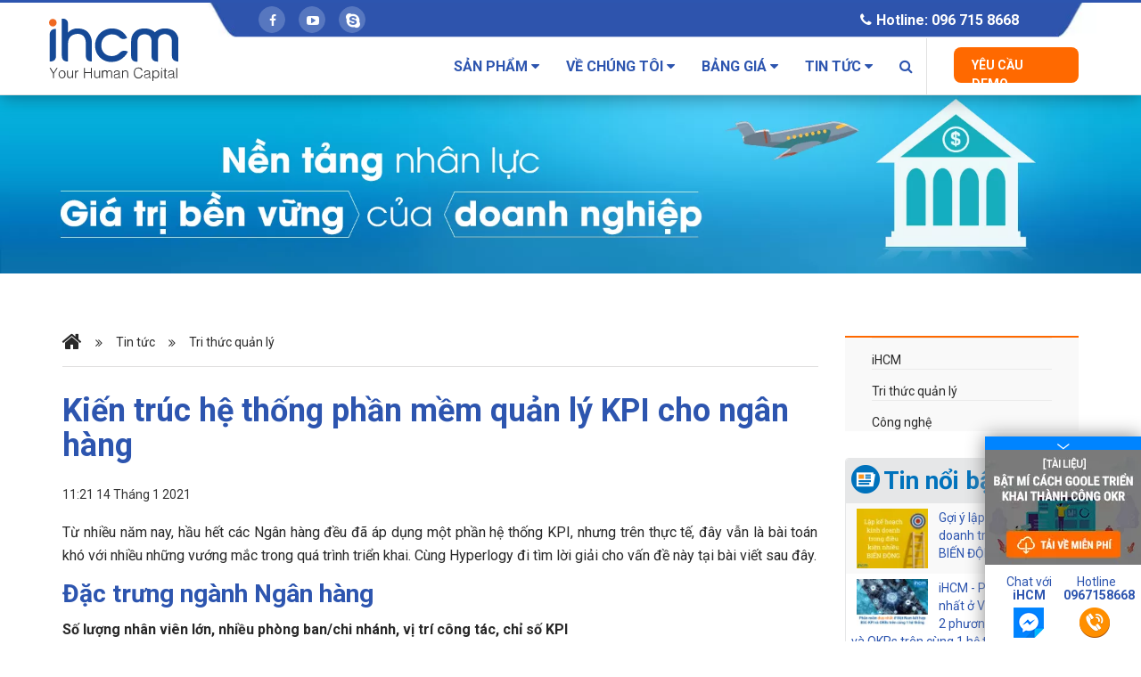

--- FILE ---
content_type: text/html; charset=utf-8
request_url: https://www.ihcm.vn/tin-tuc/tin-tuc/quan-tri-doanh-nghiep/1970-kien-truc-he-thong-phan-mem-quan-ly-kpi-cho-cac-ngan-hang.html
body_size: 22716
content:

<!DOCTYPE html>
<html>
<head prefix="og: http://ogp.me/ns# fb: http://ogp.me/ns/fb# article: http://ogp.me/ns/article#">
<meta name=HandheldFriendly content=True>
<meta name=MobileOptimized content=320>
<meta http-equiv=X-UA-Compatible content="IE=edge,chrome=1">
<meta name=viewport content="width=device-width, initial-scale=1">
<meta http-equiv=cleartype content=on>
<meta property=fb:app_id content=197684637232237 />
<meta property=fb:admins content=100010614736441 />
<meta property=fb:admins content=1499613430 />
<meta property=fb:admins content=1126783204 />
<link href="/templates/ihcmpro/favicon.ico" rel="shortcut icon"/>
<link rel=dns-prefetch href='//www.facebook.com'/>
<link rel=dns-prefetch href='//fonts.gstatic.com'/>
<link rel=dns-prefetch href='//www.gstatic.com'/>
<link rel=dns-prefetch href='//connect.facebook.net'/>
<link rel=dns-prefetch href='//stats.g.doubleclick.net'/>
<link rel=dns-prefetch href='//www.google.com'/>
<link rel=dns-prefetch href='//staticxx.facebook.com'/>
<link rel=dns-prefetch href='//www.googleadservices.com'/>
<link rel=dns-prefetch href='//fonts.googleapis.com'/>
<link rel=dns-prefetch href='//googleads.g.doubleclick.net'/>
<link rel=stylesheet href="/templates/ihcmpro/css/A.ihcm-base.css,,qv==2.1.6+ihcm-responsive.css,,qv==2.1.6+ihcm-main.css,,qv==2.1.6+ihcm-rsform.css,,qv==2.1.6+ihcm-rsfile.css,,qv==2.1.6+ihcm-form.css,,qv==2.1.6+template.css,,qv==2.1.6+idangerous.swiper.css,,qv==2.1.6+ihcm-selector.css,,qv==2.1.6+tooltipster.css,,qv==2.1.6+landing-page.css,,qv==2.1.6+ihcm-homepage.css,,qv==2.1.6+ihcm-pagedetail.css,,qv==2.1.6+product,,_style.css,,qv==2.1.6+price,,_workspace.css,,qv==2.1.6+price,,_kpi.css,,qv==2.1.6+price,,_feedback.css,,qv==2.1.6+price,,_okr.css,,qv==2.1.6+bootstrap.css,,qv==2.1.6+font-awesome.css,,qv==2.1.6,Mcc.PyQVKeit8z.css.pagespeed.cf.ecb8B65_Zm.css" type="text/css"/>
<link href='https://fonts.googleapis.com/css?family=Roboto+Condensed:400,300,300italic,400italic,700,700italic&subset=latin,vietnamese,cyrillic' rel=stylesheet type='text/css'>
<link href='https://fonts.googleapis.com/css?family=Roboto:400,300,300italic,400italic,500,500italic,700,700italic&subset=latin,vietnamese,cyrillic' rel=stylesheet type='text/css'>
<link href="https://fonts.googleapis.com/css2?family=Noto+Sans:ital,wght@0,400;0,700;1,400;1,700&display=swap" rel=stylesheet>
<link href="/templates/ihcmpro/css/A.animate.css,,qv==2.1.6+jquery.bxslider.css,,qv==2.1.6,Mcc.pOBXf_CVPu.css.pagespeed.cf.WwrnuX2KzL.css" rel=stylesheet type="text/css">
<link rel=stylesheet media=screen href="/templates/ihcmpro/css/A.sequence-slider.css,qv=2.1.6.pagespeed.cf.9bxar5ppXk.css"/>
<link href="/templates/ihcmpro/css/A.circle.css,,qv==2.1.6+lightview.css,,qv==2.1.6+style.css,,qv==2.1.6+themes-edit.css,,qv==2.1.6+responesive.css,,qv==2.1.6+ihcm-price.css,,qv==2.1.6+cpn-list.css,,qv==2.1.6,Mcc.yIGTrDQWJD.css.pagespeed.cf._mrrStEiRt.css" type="text/css" rel=stylesheet>
<meta http-equiv=content-type content="text/html; charset=utf-8"/>
<meta name=keywords content="phần mềm KPI, KPI, KPIs, đánh giá KPI, KPI cho ngân hàng, Quản trị hiệu suất, Quản trị hiệu suất ngân hàng, KPI ngân hàng"/>
<meta name=subject content=KPI />
<meta name=description content="Từ nhiều năm nay, các ngân hàng đều đã triển khai hệ thống KPI, nhưng trên thực tế, kỳ đánh giá chấm điểm KPI cuối năm để trả lương thưởng cho nhân viên vẫn là bài toán khiến nhiều ngân hàng “đau đầu”"/>
<meta name=generator content="Joomla! - Open Source Content Management"/>
<title>Kiến trúc hệ thống phần mềm quản lý KPI cho ngân hàng - Phần mềm Quản lý Doanh nghiệp &amp; Cộng tác trực tuyến thời gian thực mọi lúc, mọi nơi</title>
<meta property=og:type content=article />
<meta property=og:title content="Kiến trúc hệ thống phần mềm quản lý KPI cho ngân hàng - Phần mềm Quản lý Doanh nghiệp & Cộng tác trực tuyến thời gian thực mọi lúc, mọi nơi"/>
<meta property=og:url content="https://www.ihcm.vn/tin-tuc/tin-tuc/quan-tri-doanh-nghiep/1970-kien-truc-he-thong-phan-mem-quan-ly-kpi-cho-cac-ngan-hang.html"/>
<meta property=og:site_name content="Phần mềm Quản lý Doanh nghiệp & Cộng tác trực tuyến thời gian thực mọi lúc, mọi nơi"/>
<meta property=og:description content="Từ nhiều năm nay, các ngân hàng đều đã triển khai hệ thống KPI, nhưng trên thực tế, kỳ đánh giá chấm điểm KPI cuối năm để trả lương thưởng cho nhân viên vẫn là bài toán khiến nhiều ngân hàng “đau đầu”"/>
<meta property=article:modified_time content="2021-01-14 04:21:41"/>
<meta property=og:image content="https://www.ihcm.vn/images/HCM_Articles/2021/2021_01/20210113-Thumbnail-KPI-ngan-hang.png"/>
<link href="/templates/ihcmpro/favicon.ico" rel="shortcut icon" type="image/vnd.microsoft.icon"/>
<style>p.extranews_justify{text-align:justify}p.extranews_left{text-align:left}p.extranews_right{text-align:right}.extranews_clear{clear:both;height:1px;overflow:hidden}.extranews_separator{clear:both;background:transparent url(https://www.ihcm.vn/plugins/content/plg_extranews/images/xseparator.png.pagespeed.ic.KbbI0nRgbm.webp) no-repeat 50%;display:block;height:14px;margin:0}.extranews_date{color:#999}.extranews_hit{color:#999}img.iextranews{margin:2px 4px 2px 4px}img.ileft{float:left}img.iright{float:right}img.icenter,img.icenter2{display:block;margin-left:auto;margin-right:auto}.extranews_hr85{width:85%;color:#369;height:1px;margin-top:16px;text-align:center}.extranews_hr65{width:65%;color:#369;height:1px;margin-bottom:12px;text-align:center}</style>
<link rel=stylesheet href="/media/A.modals,,_css,,_bootstrap.min.css+system,,_css,,_modal.css,Mcc.et1TO-h4ZN.css.pagespeed.cf.Ay7eqM9wEj.css" type="text/css"/>
<style>.cloaked_email span:before{content:attr(data-ep-a803b)}.cloaked_email span:after{content:attr(data-ep-b96c0)}</style>
<link rel=stylesheet href="https://unpkg.com/swiper/swiper-bundle.css"><link rel=stylesheet href="https://unpkg.com/swiper/swiper-bundle.min.css"><script src="/media/system,_js,_mootools-core.js+system,_js,_core.js+system,_js,_mootools-more.js+jui,_js,_jquery.min.js+jui,_js,_jquery-noconflict.js+jui,_js,_jquery-migrate.min.js+system,_js,_caption.js+modals,_js,_jquery.colorbox-min.js+modals,_js,_script.min.js+jui,_js,_bootstrap-ihcm.js+system,_js,_modal.js.pagespeed.jc.nzND193yxE.js"></script><script>eval(mod_pagespeed_g0nR65Drqe);</script>
<script>eval(mod_pagespeed_j_j96zFpqz);</script>
<script>eval(mod_pagespeed_Ed6gbzysjS);</script>
<script>eval(mod_pagespeed_Ma47WoObzH);</script>
<script>eval(mod_pagespeed_VEShUZnb9g);</script>
<script>eval(mod_pagespeed_pi_txB_CqZ);</script>
<script>eval(mod_pagespeed_DYGoTP34MQ);</script>
<script>eval(mod_pagespeed_$e2567vkeF);</script>
<script>eval(mod_pagespeed_gMRsttf7zl);</script>
<script>eval(mod_pagespeed_QaU_5vhN1u);</script>
<script>eval(mod_pagespeed_64gxmrG5cP);</script>
<script>jQuery(function($){$('.hasTip').each(function(){var title=$(this).attr('title');if(title){var parts=title.split('::',2);var mtelement=document.id(this);mtelement.store('tip:title',parts[0]);mtelement.store('tip:text',parts[1]);}});var JTooltips=new Tips($('.hasTip').get(),{"maxTitleChars":50,"fixed":false});});jQuery(window).on('load',function(){new JCaption('img.caption');});var modal_class='modal_link';var modal_defaults={opacity:'0.8',maxWidth:'95%',maxHeight:'95%',current:'{current} / {total}',previous:'previous',next:'next',close:'close',xhrError:'This content failed to load.',imgError:'This image failed to load.'};var emailProtector=emailProtector||{};emailProtector.addCloakedMailto=function(f,g){var a=document.getElementById(f);if(a){for(var e=a.getElementsByTagName("span"),b="",c="",d=0,h=e.length;d<h;d++)b+=e[d].getAttribute("data-ep-a803b"),c=e[d].getAttribute("data-ep-b96c0")+c;a.innerHTML=b+c;g&&(a.parentNode.href="mailto:"+b+c)}};jQuery(function($){SqueezeBox.initialize({});SqueezeBox.assign($('a.modal').get(),{parse:'rel'});});function jModalClose(){SqueezeBox.close();}window.setInterval(function(){var r;try{r=window.XMLHttpRequest?new XMLHttpRequest():new ActiveXObject("Microsoft.XMLHTTP")}catch(e){}if(r){r.open("GET","/index.php?option=com_ajax&format=json",true);r.send(null)}},300000);</script>
<script src="/templates/ihcmpro/js/idangerous.swiper.js,qv==2.1.6+jquery.tooltipster.js,qv==2.1.6+ihcm.js,qv==2.1.6+snap.js,qv==2.1.6+ihcm-form.js,qv==2.1.6+popup.js,qv==2.1.6+jquery.cookie.js,qv==2.1.6+wow.min.js,qv==2.1.6+jquery.easing.1.3.js,qv==2.1.6.pagespeed.jc._rAp3b8rPg.js"></script><script>eval(mod_pagespeed_0RLBUOX_pW);</script>
<script>eval(mod_pagespeed_AzHNOZBTxr);</script>
<script>eval(mod_pagespeed__TpMxnquI0);</script>
<script>eval(mod_pagespeed_rUzZWIz_or);</script>
<script>eval(mod_pagespeed_HAgy9y6AWX);</script>
<script>eval(mod_pagespeed_WLS3sL74Wh);</script>
<script>eval(mod_pagespeed_ipIIuD1ZoM);</script>
<script src="https://unpkg.com/swiper/swiper-bundle.js"></script>
<script src="https://unpkg.com/swiper/swiper-bundle.min.js"></script>
<script>eval(mod_pagespeed_EhvZFyJ9Gf);</script>
<script>eval(mod_pagespeed_jxBlEtnmYn);</script>
<script>new WOW().init();</script>
<script src="/templates/ihcmpro/js/functions.js,qv==2.1.6+jquery.bxslider.min.js,qv==2.1.6+particles.min.js,qv==2.1.6+jquery.sequence-min.js,qv==2.1.6+jquery.flexisel.js,qv==2.1.6+rhinoslider-1.05.js,qv==2.1.6.pagespeed.jc.K3IKRhPTml.js"></script><script>eval(mod_pagespeed_YFDQNCZoSg);</script>
<script>eval(mod_pagespeed_3XH$Wr32_Q);</script>
<script>eval(mod_pagespeed_zEqJYp1D_L);</script>
<script>eval(mod_pagespeed_RK1malVRHv);</script>
<script>eval(mod_pagespeed_Tz9vmNKqxA);</script>
<script>eval(mod_pagespeed_qMOBcsXasj);</script>
<script>var verifyCallback=function(response){document.getElementById('gCaptcha').value=response;};</script>
<script>(function(w,d,s,l,i){w[l]=w[l]||[];w[l].push({'gtm.start':new Date().getTime(),event:'gtm.js'});var f=d.getElementsByTagName(s)[0],j=d.createElement(s),dl=l!='dataLayer'?'&l='+l:'';j.async=true;j.src='https://www.googletagmanager.com/gtm.js?id='+i+dl;f.parentNode.insertBefore(j,f);})(window,document,'script','dataLayer','GTM-N5Q6CFW');</script>
</head>
<body>
<noscript><iframe src="https://www.googletagmanager.com/ns.html?id=GTM-N5Q6CFW" height=0 width=0 style="display:none;visibility:hidden"></iframe></noscript>
<div class="header ">
<div class=top>
<div class="container clearfix">
<a href="/" class=top-logo-ihcm></a>
<div class=top-contact>
<div class=row>
<div class=col-sm-4>
<ul class=top-contact-social>
<li><a href="skype:ihcm.sales?chat"><i class="fa fa-skype fa-lg"></i></a></li>
<li><a href="https://www.youtube.com/channel/UCDZhuJfhasRKgOjJ8AKX5kQ"><i class="fa fa-youtube-play"></i></a></li>
<li><a href="https://www.facebook.com/yourhumancapital/"><i class="fa fa-facebook-f"></i></a></li>
</ul>
</div>
<div class=col-sm-8>
<ul class="top-list-contact clearfix">
<li><a href=tel:0967158668><i class="fa fa-phone"></i><strong>Hotline: 096 715 8668</strong></a></li>
</ul>
</div>
</div>
</div>
<div class="top-menu clearfix">
<button type=button class=navbar-toggle data-toggle=collapse data-target=.navbar-collapse>
<span class=icon-bar></span>
<span class=icon-bar></span>
<span class=icon-bar></span>
</button>
<div class="collapse navbar-collapse clearfix navMenu top-nav" role=navigation id=navbar-collapse>
<ul class="nav navbar-nav navbar-right top-menu-fix">
<li class="request-demo pull-right">
<a href="https://www.ihcm.vn/ras/ras.hyper?m=contactDemo" from=menu class=btn-request-demo>Yêu cầu Demo</a>
</li>
<li class="topsearch pull-right">
<a href="#" class=dropdown-toggle data-toggle=dropdown><i class="fa fa-search"></i></a>
<ul class="top-submenu dropdown-menu">
<li class="top-search clearfix">
<input type=text placeholder="Nhập nội dung tìm kiếm..." class=top-input-search id=input-search>
<input type=button onclick="JHome.search(document.getElementById('input-search').value)" value="Tìm kiếm" class=btn-top-search>
</li>
</ul>
<input type=text class="top-input-search mobile-search-input" id=input-search-mobile />
<i class="fa fa-lg fa-search mobile-search-btn" onclick="JHome.search(document.getElementById('input-search-mobile').value)"></i>
</li>
<li class=""><a href="#" class=dropdown-toggle data-toggle=dropdown>Sản phẩm <i class="fa fa-caret-down"></i></a><ul class="top-submenu dropdown-menu"><i class="fa fa-caret-up"></i><li class=head><a onclick="JHome.stop(event)" href="#">Sản phẩm</a><ul class=list-submenu><li><a href="/san-pham/san-pham/giai-phap-phan-mem-quan-ly-du-an-va-cong-tac-workspace.html">Workspace</a></li><li><a href="/san-pham/san-pham/giai-phap-phan-mem-quan-tri-kpi.html">KPI</a></li><li><a href="/san-pham/san-pham/giai-phap-phan-mem-quan-tri-hieu-suat-mbo-okr.html">MBO-OKR</a></li><li><a href="/san-pham/san-pham/giai-phap-phan-mem-danh-gia-nhan-su.html">Đánh giá nhân sự</a></li></ul></li></ul></li><li class=""><a href="#" class=dropdown-toggle data-toggle=dropdown>Về chúng tôi <i class="fa fa-caret-down"></i></a><ul class="top-submenu dropdown-menu"><i class="fa fa-caret-up"></i><li class=head><a onclick="JHome.stop(event)" href="#">Về chúng tôi</a><ul class=list-submenu><li><a href="/ve-chung-toi/ve-chung-toi/gioi-thieu.html">Giới thiệu</a></li><li><a href="/ve-chung-toi/ve-chung-toi/khach-hang.html">Khách hàng</a></li><li><a href="/ve-chung-toi/ve-chung-toi/doi-tac.html">Đối tác</a></li></ul></li></ul></li><li class=""><a href="#" class=dropdown-toggle data-toggle=dropdown>Bảng giá <i class="fa fa-caret-down"></i></a><ul class="top-submenu dropdown-menu"><i class="fa fa-caret-up"></i><li class=head><a onclick="JHome.stop(event)" href="#">Bảng giá</a><ul class=list-submenu><li><a href="/bang-gia/bang-gia/workspace.html">Workspace</a></li><li><a href="/bang-gia/bang-gia/kpi.html">KPI</a></li><li><a href="/bang-gia/bang-gia/mbo-okr.html">MBO-OKR</a></li><li><a href="/bang-gia/bang-gia/danh-gia-nhan-su.html">Đánh giá nhân sự</a></li></ul></li></ul></li><li class="hidden top-aboutus"><a href="#" class=dropdown-toggle data-toggle=dropdown>Giới thiệu <i class="fa fa-caret-down"></i></a><ul class="top-submenu dropdown-menu"><i class="fa fa-caret-up"></i><li class=head><a href="/gioi-thieu/gioi-thieu-ihcm.html">Tổng quan</a><ul class=list-submenu><li><a href="/gioi-thieu/gioi-thieu-ihcm/loi-ich-cua-he-thong-ihcm.html">Lợi ích của hệ thống iHCM</a></li><li><a href="/gioi-thieu/gioi-thieu-ihcm/tai-sao-lua-chon-ihcm.html">Tại sao lựa chọn iHCM?</a></li><li><a href="/gioi-thieu/gioi-thieu-ihcm/hyperlogy.html">Hyperlogy</a></li><li class=contact-enterprise><a href="#1">Liên hệ</a></li></ul></li><li class=head><a href="/gioi-thieu/cong-nghe.html">Công nghệ</a><ul class=list-submenu><li><a href="/gioi-thieu/cong-nghe/dien-toan-dam-may.html">Điện toán đám mây</a></li><li><a href="/gioi-thieu/cong-nghe/nen-tang.html">Nền tảng bền vững</a></li><li><a href="/gioi-thieu/cong-nghe/an-toan-bao-mat.html">An toàn bảo mật</a></li><li><a href="/gioi-thieu/cong-nghe/di-dong.html">Di động</a></li></ul></li></ul></li><li class="hidden top-feature"><a href="#" class=dropdown-toggle data-toggle=dropdown>Tính năng <i class="fa fa-caret-down"></i></a><ul class="top-submenu dropdown-menu"><i class="fa fa-caret-up"></i><li class=head><a href="/nghiep-vu/hoach-dinh.html">Hoạch định</a><ul class=list-submenu><li class=head-sub><a onclick="JHome.stop(event)" href="#">- Mục tiêu</a></li><li class=item-sub><a href="/nghiep-vu/hoach-dinh/thiet-lap-muc-tieu.html">Thiết lập mục tiêu</a></li><li class=item-sub><a href="/nghiep-vu/hoach-dinh/lien-ket-muc-tieu.html">Liên kết mục tiêu</a></li><li class=item-sub><a href="/nghiep-vu/hoach-dinh/chia-se-muc-tieu.html">Chia sẻ mục tiêu</a></li><li class=head-sub><a href="/nghiep-vu/hoach-dinh/thiet-lap-kpi.html">Thiết lập KPI</a></li><li class=head-sub><a href="/nghiep-vu/hoach-dinh/thiet-lap-okr.html">Thiết lập OKR</a></li><li class=head-sub><a href="/nghiep-vu/hoach-dinh/thiet-lap-cong-viec.html">Công việc</a></li><li class=head-sub><a href="/nghiep-vu/hoach-dinh/ban-do-khung-nang-luc.html">Thiết lập từ điển năng lực</a></li><li class=head-sub><a href="/nghiep-vu/hoach-dinh/thiet-lap-bsc.html">Thiết lập thẻ điểm cân bằng</a></li></ul></li><li class=head><a href="/nghiep-vu/giam-sat-va-ho-tro.html">Giám sát &amp; Cộng tác</a><ul class=list-submenu><li><a href="/nghiep-vu/giam-sat-va-ho-tro/dashboard-muc-tieu-cong-viec.html">Dashboard mục tiêu, công việc</a></li><li><a href="/nghiep-vu/giam-sat-va-ho-tro/giam-sat-muc-tieu-cong-viec.html">Giám sát mục tiêu</a></li><li><a href="/nghiep-vu/giam-sat-va-ho-tro/ghi-nhan-va-giam-sat-kpi.html">Ghi nhận và giám sát KPI</a></li><li><a href="/nghiep-vu/giam-sat-va-ho-tro/giam-sat-okr.html">Giám sát OKR</a></li><li><a href="/nghiep-vu/giam-sat-va-ho-tro/quan-ly-cong-viec.html">Giám sát công việc</a></li><li><a href="/nghiep-vu/giam-sat-va-ho-tro/giam-sat-nhom.html">Giám sát nhóm/Kanban</a></li><li><a href="/nghiep-vu/giam-sat-va-ho-tro/cong-tac-trong-cong-viec.html">Cộng tác thời gian thực</a></li></ul></li><li class=head><a href="/nghiep-vu/danh-gia.html">Đánh giá</a><ul class=list-submenu><li class=head-sub><a onclick="JHome.stop(event)" href="#">- Đánh giá kết quả</a></li><li class=item-sub><a href="/nghiep-vu/danh-gia/theo-muc-tieu.html">Đ/G theo mục tiêu</a></li><li class=item-sub><a href="/nghiep-vu/danh-gia/kpi.html">Đánh giá KPI</a></li><li class=item-sub><a href="/nghiep-vu/danh-gia/review-okr-hang-thang.html">Review OKR hàng tháng</a></li><li class=head-sub><a href="/nghiep-vu/danh-gia/khung-nang-luc-competency.html">Đánh giá năng lực</a></li><li class=head-sub><a href="/nghiep-vu/danh-gia/bsc.html">Đ/G thẻ điểm cân bằng</a></li><li class=head-sub><a href="/nghiep-vu/danh-gia/mau-danh-gia.html">Quản lý mẫu đánh giá</a></li><li class=head-sub><a onclick="JHome.stop(event)" href="#">- Kiểm định đánh giá</a></li><li class=item-sub><a href="/nghiep-vu/danh-gia/quy-trinh-danh-gia.html">Quy trình đánh giá</a></li><li class=item-sub><a href="/nghiep-vu/danh-gia/phuong-phap-360-do.html">Phương pháp 360 độ</a></li></ul></li></ul></li><li class="hidden link"><a href="#" class=dropdown-toggle data-toggle=dropdown>Khách hàng <i class="fa fa-caret-down"></i></a></li><li class="hidden top-aboutus resource"><a href="#" class=dropdown-toggle data-toggle=dropdown>Tài nguyên <i class="fa fa-caret-down"></i></a><ul class="top-submenu dropdown-menu"><i class="fa fa-caret-up"></i><li class=head><a href="/tai-nguyen/tai-nguyen.html">Tài nguyên</a><ul class=list-submenu><li><a href="/tai-nguyen/tai-nguyen/brochure.html">Tài liệu sản phẩm</a></li><li><a href="/tai-nguyen/tai-nguyen/white-paper.html">Tri thức/Hướng dẫn</a></li><li><a href="/tai-nguyen/tai-nguyen/infographics.html">Infographics</a></li><li><a href="/tai-nguyen/tai-nguyen/video.html">Video</a></li><li><a href="/tai-nguyen/tai-nguyen/ebook.html">Sách điện tử</a></li><li><a href="/tai-nguyen/tai-nguyen/case-studies.html">Câu chuyện thành công</a></li></ul></li><li class=head><a href="/tai-nguyen/tong-quan.html">Bốn bước cơ bản</a><ul class=list-submenu><li class=head-sub><a onclick="JHome.stop(event)" href="#">- Áp dụng iHCM</a></li><li class=item-sub><a href="/tai-nguyen/tong-quan/quan-ly-muc-tieu.html">Quản lý mục tiêu</a></li><li class=item-sub><a href="/tai-nguyen/tong-quan/quan-ly-kpi.html">Quản lý KPI</a></li><li class=item-sub><a href="/tai-nguyen/tong-quan/quan-ly-cong-viec.html">Quản lý công việc</a></li><li class=item-sub><a href="/tai-nguyen/tong-quan/danh-gia-nhan-vien.html">Đánh giá nhân viên</a></li><li class=head-sub><a href="/tai-nguyen/tong-quan/video-huong-dan.html">Video hướng dẫn</a><li class=head-sub><a href="/tai-nguyen/tong-quan/tai-lieu-huong-dan-su-dung.html">Tài liệu hướng dẫn sử dụng</a><li class=head-sub><a href="/tai-nguyen/tong-quan/ung-dung-thuc-tien.html">Ứng dụng thực tiễn</a><li class=head-sub><a href="/tai-nguyen/tong-quan/faq.html">FAQ - Câu hỏi thường gặp</a></li></ul></li></ul></li><li class=""><a href="#" class=dropdown-toggle data-toggle=dropdown>Tin tức <i class="fa fa-caret-down"></i></a><ul class="top-submenu dropdown-menu"><i class="fa fa-caret-up"></i><li class=head><a href="/tin-tuc/tin-tuc.html">Tin tức</a><ul class=list-submenu><li><a href="/tin-tuc/tin-tuc/ihcm.html">iHCM</a></li><li><a href="/tin-tuc/tin-tuc/quan-tri-doanh-nghiep.html">Tri thức quản lý</a></li><li><a href="/tin-tuc/tin-tuc/cong-nghe.html">Công nghệ</a></li></ul></li></ul></li> </ul>
</div>
</div>
</div>
</div>
<div class=bannergroup>
<div class=banneritem>
<a href="/component/banners/click/138.html" title="Nền tảng nhân lực - Giá trị bền vững của doanh nghiệp">
<img src="https://www.ihcm.vn/images/banners/Trang-con/xnen-tang-nhan-luc.jpg.pagespeed.ic.qc8KhHe316.webp" alt="Nền tảng nhân lực - Giá trị bền vững của doanh nghiệp" width=1920 height=300 />
</a>
<div class=clr></div>
</div>
</div>
</div>
<div class="all-detail cuongdo">
<div class="container clearfix">
<div class=content-detail>
<div class="row clearfix">
<div class=col-sm-9>
<div class=left-content-detail>
<div class="detail-navbar clearfix">
<ul>
<li><a href="/"><i class="fa fa-home"></i></a></li><li><i class="fa fa-angle-double-right"></i></li><li><h6><a href="/tin-tuc/tin-tuc.html">Tin tức</a></h6></li><li><i class="fa fa-angle-double-right"></i></li><li><h6><a>Tri thức quản lý</a></h6></li> </ul>
</div>
<div class=content-news>
<div class=item-page itemscope itemtype="https://schema.org/Article">
<meta itemprop=inLanguage content=vi-VN />
<div class=page-header>
<h1 itemprop=name>
Kiến trúc hệ thống phần mềm quản lý KPI cho ngân hàng	</h1>
</div>
<dl class="article-info muted">
<dt class=article-info-term>
</dt>
<dd class=modified>
<span class=icon-calendar></span>
<time datetime="2021-01-14T11:21:41+07:00" itemprop=dateModified>
11:21 14 Tháng 1 2021	</time>
</dd>
</dl>
<div itemprop=articleBody>
<p style="text-align: justify;">Từ nhiều năm nay, hầu hết các Ngân hàng đều đã áp dụng một phần hệ thống KPI, nhưng trên thực tế, đây vẫn là bài toán khó với nhiều những vướng mắc trong quá trình triển khai. Cùng Hyperlogy đi tìm lời giải cho vấn đề này tại bài viết sau đây.<strong><br/></strong></p>
<h2 class="tit-cate-color tit-cate-left" style="text-align: justify;">Đặc trưng ngành Ngân hàng</h2>
<p style="text-align: justify;"><strong>Số lượng nhân viên lớn, nhiều phòng ban/chi nhánh, vị trí công tác, chỉ số KPI</strong><br/>Ngân hàng là một tổ chức tài chính với cấu trúc hết sức phức tạp với sự tham gia phối hợp làm việc của hàng nghìn nhân sự tại nhiều chi nhánh, được sắp xếp thành nhiều phòng ban chức năng. Ở mỗi vị trí công tác cách đánh giá hiệu suất dựa trên vài chỉ số KPI khác nhau. Cũng như các tổ chức khác, mục tiêu cũng như chỉ số KPI được liên kết từ Hội sở đến các chi nhánh/bộ phận,... cuối cùng xuống từng nhân viên.</p>
<p style="text-align: justify;"><strong>Nhiều hệ thống khác nhau và cơ sở dữ liệu đồ sộ</strong><br/>Vì đặc thù mà trong một Ngân hàng thường có nhiều hệ thống công nghệ phục vụ kinh doanh như: Website, CRM, ERP, HR, Giám sát/Hỗ trợ Vận hành, Call/Contact Center, Core Bank, Core Card, eBanking, LOS, Smart Form, Smart RM, <a href="https://www.hyperlogy.com/vi/products-vi/smart-ekyc-platform-nen-tang-cong-nghe-dinh-danh-dien-tu-tao-buoc-dot-pha-trong-ky-nguyen-so/">eKYC</a>,... Và khối dữ liệu mà từng hệ thống trên ghi nhận lại hàng ngày thực sự là con số rất lớn.</p>
<p style="text-align: justify;">Một số kết quả KPI được tập hợp định kỳ từ nhiều hệ thống công nghệ, một số khác được định kỳ nhập liệu qua các quy trình do Ngân hàng thiết lập.</p>
<p style="text-align: justify;"><img style="display: block; margin-left: auto; margin-right: auto;" src="/images/HCM_Articles/2021/2021_01/x20210113-Khoi-ngan-hang-2.png.pagespeed.ic.BD3ldTmpxp.webp" alt=Khoi-ngan-hang-tich-hop-nhieu-he-thong /></p>
<h2 class="tit-cate-color tit-cate-left" style="text-align: justify;">Các vấn đề gặp phải</h2>
<p style="text-align: justify;">Sở dĩ, việc triển khai một hệ thống KPI hoàn chỉnh cho toàn bộ Ngân hàng vấp phải nhiều khó khăn, một trong những nguyên do chính là quá nhiều chỉ số đánh giá rời rạc, nằm trên nhiều hệ thống khác nhau.</p>
<p style="text-align: justify;">Các chỉ số KPI nhiều, số lượng nhân viên lớn, phân tầng theo vị trí công tác và theo phòng ban/chi nhánh khiến cho công tác triển khai tổng hợp và đánh giá KPI theo phương pháp truyền thống trở nên vô cùng khó khăn.</p>
<p style="text-align: justify;">Điều này dẫn đến việc lãnh đạo và các nhà quản lý chỉ có thể thấy được kết quả riêng lẻ, không nhìn được bức tranh tổng thể do không thấy tương quan giữa các chỉ số. Ngoài ra, nhiều chỉ số KPI không theo dõi được theo thời gian thực; Việc so sánh, dự đoán được xu hướng, tìm ra vấn đề và xác định nguyên nhân,... cũng chưa được tối ưu.</p>
<h2 class="tit-cate-color tit-cate-left" style="text-align: justify;">Mong muốn của Lãnh đạo/Quản lý</h2>
<p style="text-align: justify;">Để tăng cường năng lực cạnh tranh của Ngân hàng trong thời đại số, các nhà lãnh đạo và quản lý mong muốn thấy được bức tranh tổng thể về toàn bộ hệ thống của mình theo thời gian thực, có sự liên kết nhân quả, có khả năng so sánh, nhìn ra được xu hướng, giúp xác định vấn đề gặp phải một cách trực quan.</p>
<h2 class="tit-cate-color tit-cate-left" style="text-align: justify;">Giải pháp</h2>
<p style="text-align: justify;">Với kinh nghiệm 18 năm phát triển liên tục trong lĩnh vực CNTT, Hyperlogy tự tin xây dựng hệ thống đánh giá KPI tổng thể và toàn diện giúp các ngân hàng tối ưu chi phí, nâng cao hiệu quả hoạt động và mang về tối đa lợi nhuận.</p>
<p style="text-align: justify;">Chúng tôi phát triển một hệ thống trung gian - Smart ETL - Vùng đệm này có nhiệm vụ thu thập dữ liệu từ các hệ thống khác nhau như Core Banking, CRM, eBanking, Card, LOS, dữ liệu nhập tay, các ứng dụng và nhiều nguồn khác… Với các ngân hàng đã triển khai giải pháp thuộc <a href="https://www.hyperlogy.com/vi/smart-digital-bank-san-pham-do-nguoi-viet-phat-trien-va-lam-chu-cong-nghe/">hệ sinh thái Smart Digital Bank</a>, số liệu phục vụ KPI cũng được lấy và tổng hợp từ các hệ thống như từ <a href="https://www.hyperlogy.com/vi/products-vi/smart-form-thoi-dai-cua-ngan-hang-so-phuc-vu-ban-le-trong-thoi-ky-cach-mang-cong-nghiep-4-0/">Smart Form</a>, Smart RM, Smart Booking, Smart Auto Bank,..... Một trong những chỉ số KPI điển hình phục vụ đánh giá chất lượng dịch vụ (Service Level Agreement - SLA) cho các giao dịch viên được ghi nhận tại Smart Form.<br/>Các dữ liệu đẩy vào Vùng Đệm sẽ được tổng hợp và xử lý, sau đó sẽ được chuẩn hóa, rồi đưa vào <strong><a href="https://www.ihcm.vn/">phần mềm iHCM</a></strong> để tính toán và hiển thị kết quả KPI.</p>
<p style="text-align: justify;">Sau khi đã tính toán KPI dựa trên các kết quả và trọng số tương ứng, hệ thống sẽ trả về báo cáo cho Ban lãnh đạo và các phòng ban chức năng. Dựa trên dữ liệu chính xác và theo thời gian thực, việc đánh giá hiệu suất sẽ trở nên khoa học với cơ sở lập luận rõ ràng, minh bạch giúp các nhà quản trị so sánh, phân tích và đưa ra đánh giá để từ đó xác định được nguyên nhân vấn đề, tìm giải pháp điều chỉnh phù hợp và nâng cao hiệu suất cho toàn bộ hệ thống.</p>
<p style="text-align: justify;"><img style="display: block; margin-left: auto; margin-right: auto;" src="/images/HCM_Articles/2021/2021_01/x20210113-So-do-He-thong-KPI-cho-Ngan-hang.png.pagespeed.ic._Sr4FjVG-j.webp" alt=So-do-He-thong-KPI-cho-Ngan-hang /></p>
<h2 class="tit-cate-color tit-cate-left" style="text-align: justify;">Ứng dụng cho các lĩnh vực khác</h2>
<p style="text-align: justify;">Với ưu thế vượt trội là mức độ bảo mật, đảm bảo an toàn thông tin rất cao, việc ứng dụng giải pháp iHCM - Hệ thống đánh giá KPI toàn diện của Hyperlogy hoàn toàn thích hợp để triển khai tại nhiều doanh nghiệp và tổ chức lớn. Bên cạnh khối Ngân hàng, với kiến trúc tương tự, các công ty bảo hiểm, tài chính, bất động sản,... cũng có thể áp dụng để triển khai giải pháp đánh giá KPI toàn diện để tối ưu hiệu suất doanh nghiệp iHCM. Kiến trúc này trên thực tế đã được <strong><a href="/tin-tuc/tin-tuc/ihcm/1967-hyperlogy-kick-off-du-an-trien-khai-he-thong-phan-mem-quan-tri-hieu-suat-ihcm-ban-on-premise-cho-becamex-idc-corp.html">Hyperlogy ứng dụng và triển khai tại Becamex</a></strong>.</p>
<p style="text-align: justify;">&nbsp;</p>
<p style="text-align: justify;"><span style="text-align: justify;"><div>
<p class="col-sm-6 wow fadeInDown res-desktop" style="text-align: justify; padding-right: 0px; padding-left: 0px;"><a title="Phần mềm quản lý" href="/component/tags/tag/1812-phan-mem-quan-ly.html"><strong>Phần mềm quản lý</strong></a> iHCM áp dụng phương thức&nbsp;<a title="Quản lý theo mục tiêu - Phương thức được Google, Apple tin dùng" href=499-quan-ly-theo-muc-tieu-phuong-thuc-duoc-google-apple-tin-dung.html>quản lý theo mục tiêu MBO</a>, sử dụng các công cụ quản lý hiện đại&nbsp;<a style="text-align: justify;" title="Quản lý KPI - Một chức năng của iHCM" href="/nghiep-vu/hoach-dinh/thiet-lap-kpi.html?lang=vi">KPI</a>,&nbsp;<a style="text-align: justify;" title="Hỗ trợ quản lý theo thẻ điểm cân bằng" href="/nghiep-vu/hoach-dinh/thiet-lap-bsc.html?lang=vi">BSC</a>,&nbsp;<a style="text-align: justify;" title="Từ điển năng lực được quản lý trong phần mềm iHCM" href="/nghiep-vu/hoach-dinh/ban-do-khung-nang-luc.html?lang=vi">từ điển năng lực</a>, <a title="OKR - Một biến thể của quản lý theo mục tiêu được áp dụng tại Google" href="/component/tags/tag/1785-okr-là-gì.html">OKR</a> (Objectives and Key Results), <a title="Kanban - Công cụ quản lý công việc nhóm hiệu quả" href="/component/tags/tag/157-kanban.html">Kanban</a>, được&nbsp;<a style="text-align: justify;" title="Hyperlogy - Cung cấp giải pháp CNTT cho tổ chức/doanh nghiệp từ 2003" href="/gioi-thieu/gioi-thieu-ihcm/hyperlogy.html?lang=vi">Hyperlogy Corporation</a>&nbsp;<a title="Chứng nhận an toàn thông tin tiêu chuẩn quốc tế" href="/tin-tuc/tin-tuc/ihcm/593-he-thong-quan-tri-nguon-nhan-luc-ihcm-dat-chung-nhan-iso-iec-27001-2013.html">phát triển và vận hành trên nền điện toán đám mây theo tiêu chuẩn bảo mật ISO 27001</a>&nbsp;chứng nhận bởi <strong>QUACERT</strong>. Các chức năng&nbsp;<a title="Quản lý, thiết lập mục tiêu" href="/nghiep-vu/hoach-dinh/thiet-lap-muc-tieu.html?lang=vi">quản lý mục tiêu</a>, <a style="text-align: justify;" title="Giải pháp phần mềm quản lý dự án và cộng tác Workspace" href="/san-pham/san-pham/giai-phap-phan-mem-quan-ly-du-an-va-cong-tac-workspace.html" target=_blank>quản lý dự án và cộng tác Workspace</a>,&nbsp;<a title="Giao việc và quản lý công việc" href="/nghiep-vu/hoach-dinh/thiet-lap-cong-viec.html?lang=vi">quản lý công việc</a>,&nbsp;<a title="Thiết lập và quản lý năng lực trong tổ chức" href="/nghiep-vu/hoach-dinh/ban-do-khung-nang-luc.html?lang=vi">quản lý năng lực</a>,&nbsp;<a title="Hệ thống đánh giá nhân viên toàn diện" href="/nghiep-vu/danh-gia.html?lang=vi">đánh giá nhân viên</a>,... và nhiều chức năng khác được thiết kế hỗ trợ người dùng sử dụng thuận tiện trên web cũng như&nbsp;<a title="Tương tác theo thời gian thực qua máy di động" href="/nghiep-vu/giam-sat-va-ho-tro/quan-ly-cong-viec.html?lang=vi">ứng dụng di động</a>, giúp nhân viên cộng tác theo <a title="Quản lý thời gian thực" href="/tin-tuc/tin-tuc/ihcm/1572-cai-thien-trai-nghiem-nguoi-dung-voi-real-time-tinh-nang-thiet-yeu-cua-phan-mem-ihcm.html">thời gian thực</a>.<span style="text-align: justify;"><br/></span></p>
</div>
<div class=hyperlogy-solution>
<div class=solution-box>
<div class="tit-cate pull-left wow bounceIn" style="margin-bottom: 25px;">
<h3 class="tit-cate-color tit-cate-center" style="color: #2d55af; margin-bottom: 0;">Thành lập từ 2003<span class=tit-light> với bề dày kinh nghiệm trong lĩnh vực CNTT </span></h3>
</div>
<a title="Hyperlogy - Công ty công nghệ thành lập từ 2003" href="/gioi-thieu/gioi-thieu-ihcm/hyperlogy.html"><img src="/images/hyperlogy/xlogo-vp.png.pagespeed.ic.63iuJzRlJw.webp" alt=logo-vp /></a></div>
<div class=solution-box>
<div class="tit-cate pull-left wow bounceIn" style="margin-bottom: 25px;">
<h3 class="tit-cate-color tit-cate-center" style="color: #2d55af; margin-bottom: 0;"><span class=tit-light>Chứng chỉ </span>ISO27001 từ QUACERT<span class=tit-light> cho sản phẩm &amp; dịch vụ</span></h3>
</div>
<a title="Vận hành theo tiêu chuẩn an toàn thông tin ISO 27001 - Chứng nhận bởi TÜV NORD CHLB Đức" href="/tin-tuc/tin-tuc/ihcm/593-he-thong-quan-tri-nguon-nhan-luc-ihcm-dat-chung-nhan-iso-iec-27001-2013.html"><img src="/images/hyperlogy/xlogo-iso.png.pagespeed.ic.BROr7vWGUy.webp" alt=logo-iso /></a></div>
</div>
<div class="tit-cate pull-left wow bounceIn">
<h3 class="tit-cate-color tit-cate-center" style="color: #2d55af;"><a title="Hyperlogy - Công ty công nghệ thành lập từ 2003" href="/gioi-thieu/gioi-thieu-ihcm/hyperlogy.html">Hyperlogy</a> là thành viên của</h3>
</div>
<div class=hyperlogy-member>
<div class=member-box><img src="/images/hyperlogy/xlogo-vnisa.png.pagespeed.ic.eP734SpS5F.webp" alt=logo-vnisa />
<p>Hiệp Hội An Toàn<br/>Thông Tin Việt Nam</p>
</div>
<div class=member-box><img src="/images/hyperlogy/xlogo-vinasa.png.pagespeed.ic.bTIy7CgpTe.webp" alt=""/>
<p>Hiệp Hội Phần Mềm Và<br/>Dịch Vụ CNTT Việt Nam</p>
</div>
<div class=member-box><img src="/images/hyperlogy/xlogo-via.png.pagespeed.ic.v6qbvEMuHb.webp" alt=""/>
<p>Hiệp hội Internet<br/>Việt Nam</p>
</div>
</div>
<div class="tit-cate wow bounceIn pull-left">
<div class=row>
<div class=col-sm-12>
<h2 class="tit-cate-color tit-cate-center"><span class=tit-light>Mang công nghệ dành cho </span><a title="Nền tảng công nghệ được dùng bởi các công ty Viễn thông/Ngân hàng" href="/gioi-thieu/gioi-thieu-ihcm/hyperlogy.html">Công ty tỷ $</a><span class=tit-light>&nbsp;đồng hành cùng cộng đồng </span><a title="Mang khát khao và trí tuệ phục vụ cộng đồng doanh nghiệp Việt Nam" href="/khach-hang/khach-hang.html">Doanh nghiệp VIỆT</a>&nbsp;bứt phá trong hành trình Chuyển đổi số!</h2>
</div>
</div>
</div></span></p>
<p style="text-align: justify;">&nbsp;</p><div class=extranews_separator></div><div class=extranews_box><h4><strong>Tin liên quan</strong></h4><div class=extranews_related><ul class=related><li><span class=hasTooltip title="&lt;strong&gt;&lt;b&gt;PHẦN MỀM ĐÁNH GIÁ NHÂN SỰ TOÀN DIỆN - CÔNG CỤ HỖ TRỢ ĐẮC LỰC CHO MỌI DOANH NGHIỆP&lt;/b&gt;&lt;/strong&gt;&lt;br /&gt;&lt;img src=&quot;/images/plg_imagesized/thumb_90_68_nh-Thumnail-iHCM-600x400.png&quot; alt=&quot;&quot; class=&quot;iextranews ileft&quot; /&gt;&lt;p class=&quot;extranews_justify&quot;&gt;Đánh giá nhân sự là công việc hết sức quan trọng được thực hiện định kỳ ở tất cả các doanh nghiệp.&amp;nbsp;Với phần mềm iHCM các doanh nghiệp hoàn toàn có...&lt;/p&gt;"><a href=2023-phan-mem-danh-gia-nhan-su-toan-dien-cong-cu-ho-tro-dac-luc-cho-moi-doanh-nghiep.html>PHẦN MỀM ĐÁNH GIÁ NHÂN SỰ TOÀN DIỆN - CÔNG CỤ HỖ TRỢ ĐẮC LỰC CHO MỌI DOANH NGHIỆP - <span class=extranews_date>02/11/2022</span></a></span></li><li><span class=hasTooltip title="&lt;strong&gt;&lt;b&gt;Phần Mềm KPI Nổi Bật Mà Các Lãnh Đạo Khuyên Dùng 2022&lt;/b&gt;&lt;/strong&gt;&lt;br /&gt;&lt;img src=&quot;/images/plg_imagesized/thumb_90_68_phan-mem-KPI-1_copy.png&quot; alt=&quot;&quot; class=&quot;iextranews ileft&quot; /&gt;&lt;p class=&quot;extranews_justify&quot;&gt;Một phần mềm quản lý tốt KPI sẽ giúp doanh nghiệp đo lường, đánh giá một cách trực quan hơn về hiệu quả cũng như năng suất làm việc để đạt được mục...&lt;/p&gt;"><a href="/tin-tuc/tin-tuc/cong-nghe/2019-phan-mem-kpi-noi-bat-ma-cac-lanh-dao-khuyen-dung-2022.html">Phần Mềm KPI Nổi Bật Mà Các Lãnh Đạo Khuyên Dùng 2022 - <span class=extranews_date>26/04/2022</span></a></span></li><li><span class=hasTooltip title="&lt;strong&gt;&lt;b&gt;Đi tìm phần mềm Quản trị hiệu suất KPI và OKR tốt nhất 2021&lt;/b&gt;&lt;/strong&gt;&lt;br /&gt;&lt;img src=&quot;/images/plg_imagesized/thumb_90_68_20210318-Thumbnail-Di-tim-phan-mem-KPI-v-OKR-tot-nhat-2021.png&quot; alt=&quot;&quot; class=&quot;iextranews ileft&quot; /&gt;&lt;p class=&quot;extranews_justify&quot;&gt;Để thành công, doanh nghiệp cần một đội ngũ nhân viên gắn kết, cùng hướng tới mục tiêu chung, cộng tác làm việc với hiệu suất cao. Cách mạng công...&lt;/p&gt;"><a href=1977-di-tim-phan-mem-quan-tri-hieu-suat-kpi-va-okr-tot-nhat-2021.html>Đi tìm phần mềm Quản trị hiệu suất KPI và OKR tốt nhất 2021 - <span class=extranews_date>18/03/2021</span></a></span></li><li><span class=hasTooltip title="&lt;strong&gt;&lt;b&gt;Thế nào là KPI, OKR? Giải thích đơn giản 2 thuật ngữ mà sếp rất thích nhưng lại là nỗi kinh hoàng của dân công sở&lt;/b&gt;&lt;/strong&gt;&lt;br /&gt;&lt;img src=&quot;/images/plg_imagesized/thumb_90_68_iHCM-OKR-KPI-600.png&quot; alt=&quot;&quot; class=&quot;iextranews ileft&quot; /&gt;&lt;p class=&quot;extranews_justify&quot;&gt;Mỗi sáng đầu tuần hoặc đầu tháng, anh chị em công sở lại nhận một chiếc mail thông báo KPI và OKR giai đoạn này. Vậy điều gì thực sự ẩn chứa sau nó...&lt;/p&gt;"><a href=1921-the-nao-la-kpi-okr-giai-thich-don-gian-2-thuat-ngu-ma-sep-rat-thich-nhung-lai-la-noi-kinh-hoang-cua-dan-cong-so.html>Thế nào là KPI, OKR? Giải thích đơn giản 2 thuật ngữ mà sếp rất thích nhưng lại là nỗi kinh hoàng của dân công sở - <span class=extranews_date>04/09/2020</span></a></span></li><li><span class=hasTooltip title="&lt;strong&gt;&lt;b&gt;iHCM cập nhật phiên bản mới với giao diện gọn gàng - trẻ trung - thân thiện&lt;/b&gt;&lt;/strong&gt;&lt;br /&gt;&lt;img src=&quot;/images/plg_imagesized/thumb_90_68_2020-08-27-Thumbnail-cap-nhat-giao-dien-600X400.png&quot; alt=&quot;&quot; class=&quot;iextranews ileft&quot; /&gt;&lt;p class=&quot;extranews_justify&quot;&gt;Cập nhật giao diện mới trên phần mềm iHCM ngày 10/08/2020&lt;/p&gt;"><a href="/tin-tuc/tin-tuc/ihcm/1920-ihcm-cap-nhat-phien-ban-moi-voi-giao-dien-gon-gang-tre-trung-than-thien.html">iHCM cập nhật phiên bản mới với giao diện gọn gàng - trẻ trung - thân thiện - <span class=extranews_date>27/08/2020</span></a></span></li><li><span class=hasTooltip title="&lt;strong&gt;&lt;b&gt;Chấm điểm nhân viên kiểu Zappos: Khỏi cần KPI, chỉ giữ lại những ai hợp văn hóa, yêu công ty như gia đình&lt;/b&gt;&lt;/strong&gt;&lt;br /&gt;&lt;img src=&quot;/images/plg_imagesized/thumb_90_68_zappos-2.jpg&quot; alt=&quot;&quot; class=&quot;iextranews ileft&quot; /&gt;&lt;p class=&quot;extranews_justify&quot;&gt;Bản sắc văn hoá đặc biệt của Zappos là điều không chỉ các công ty Việt Nam mà nhiều công ty khác trên thế giới cũng mong muốn phấn đấu và làm theo....&lt;/p&gt;"><a href=1896-cham-diem-nhan-vien-kieu-zappos-khoi-can-kpi-chi-giu-lai-nhung-ai-hop-van-hoa-yeu-cong-ty-nhu-gia-dinh.html>Chấm điểm nhân viên kiểu Zappos: Khỏi cần KPI, chỉ giữ lại những ai hợp văn hóa, yêu công ty như gia đình - <span class=extranews_date>02/06/2020</span></a></span></li><li><span class=hasTooltip title="&lt;strong&gt;&lt;b&gt;BSC-KPI vs OKRs kết hợp như thế nào?&lt;/b&gt;&lt;/strong&gt;&lt;br /&gt;&lt;img src=&quot;/images/plg_imagesized/thumb_90_68_okr-bsc-1024x678.png&quot; alt=&quot;&quot; class=&quot;iextranews ileft&quot; /&gt;&lt;p class=&quot;extranews_justify&quot;&gt;BSC-KPI-OKRs đều là các công cụ giúp tổ chức doanh nghiệp kiểm soát mục tiêu. Các công cụ này đều phát triển dựa trên nền tảng tư tưởng Quản trị...&lt;/p&gt;"><a href=1882-bsc-kpi-vs-okrs-ket-hop-nhu-the-nao.html>BSC-KPI vs OKRs kết hợp như thế nào? - <span class=extranews_date>01/04/2020</span></a></span></li><li><span class=hasTooltip title="&lt;strong&gt;&lt;b&gt;Khung OGSM - Một biến thể khác của quản trị theo mục tiêu&lt;/b&gt;&lt;/strong&gt;&lt;br /&gt;&lt;img src=&quot;/images/plg_imagesized/thumb_90_68_bìa.png&quot; alt=&quot;&quot; class=&quot;iextranews ileft&quot; /&gt;&lt;p class=&quot;extranews_justify&quot;&gt;Khung OGSM là một công cụ vận hành kế hoạch cho phép các tổ chức liên kết tầm nhìn dài hạn của họ với những chiến lược phù hợp. OGSM là cụm từ được...&lt;/p&gt;"><a href=1881-khung-ogsm-mot-bien-the-khac-cua-quan-tri-theo-muc-tieu.html>Khung OGSM - Một biến thể khác của quản trị theo mục tiêu - <span class=extranews_date>05/03/2020</span></a></span></li><li><span class=hasTooltip title="&lt;strong&gt;&lt;b&gt;iHCM đã hỗ trợ các nhà lãnh đạo vận hành KPI trong doanh nghiệp như thế nào?&lt;/b&gt;&lt;/strong&gt;&lt;br /&gt;&lt;img src=&quot;/images/plg_imagesized/thumb_90_68_kpi.jpg&quot; alt=&quot;&quot; class=&quot;iextranews ileft&quot; /&gt;&lt;p class=&quot;extranews_justify&quot;&gt;Hiện nay KPI đã trở nên khá phổ biến với các doanh nghiệp Việt Nam, KPI như một la bàn giúp doanh nghiệp đi đúng hướng đạt đúng chiến lược đã đề ra. Đây...&lt;/p&gt;"><a href="/tin-tuc/tin-tuc/ihcm/1879-ihcm-da-ho-tro-cac-nha-lanh-dao-van-hanh-kpi-trong-doanh-nghiep-nhu-the-nao.html">iHCM đã hỗ trợ các nhà lãnh đạo vận hành KPI trong doanh nghiệp như thế nào? - <span class=extranews_date>18/02/2020</span></a></span></li><li><span class=hasTooltip title="&lt;strong&gt;&lt;b&gt;Làm thế nào để chọn KPIs phù hợp cho doanh nghiệp của bạn?&lt;/b&gt;&lt;/strong&gt;&lt;br /&gt;&lt;img src=&quot;/images/plg_imagesized/thumb_90_68_Untitled-1.png&quot; alt=&quot;&quot; class=&quot;iextranews ileft&quot; /&gt;&lt;p class=&quot;extranews_justify&quot;&gt;Cho dù mục tiêu cải thiện hiệu suất của doanh nghiệp bạn có liên quan tới marketing, bán hàng hay bất kỳ hoạt động nào khác của doanh nghiệp thì...&lt;/p&gt;"><a href=1877-lam-the-nao-de-chon-kpis-phu-hop-cho-doanh-nghiep-cua-ban.html>Làm thế nào để chọn KPIs phù hợp cho doanh nghiệp của bạn? - <span class=extranews_date>10/02/2020</span></a></span></li></ul></div></div><div class=extranews_box><h4><strong>Tin mới</strong></h4><div class=extranews_newer><ul class=newer><li><span class=hasTooltip title="&lt;strong&gt;&lt;b&gt;PHẦN MỀM ĐÁNH GIÁ NHÂN SỰ TOÀN DIỆN - CÔNG CỤ HỖ TRỢ ĐẮC LỰC CHO MỌI DOANH NGHIỆP&lt;/b&gt;&lt;/strong&gt;&lt;br /&gt;&lt;img src=&quot;/images/plg_imagesized/thumb_90_68_nh-Thumnail-iHCM-600x400.png&quot; alt=&quot;&quot; class=&quot;iextranews ileft&quot; /&gt;&lt;p class=&quot;extranews_justify&quot;&gt;Đánh giá nhân sự là công việc hết sức quan trọng được thực hiện định kỳ ở tất cả các doanh nghiệp.&amp;nbsp;Với phần mềm iHCM các doanh nghiệp hoàn toàn có...&lt;/p&gt;"><a href=2023-phan-mem-danh-gia-nhan-su-toan-dien-cong-cu-ho-tro-dac-luc-cho-moi-doanh-nghiep.html>PHẦN MỀM ĐÁNH GIÁ NHÂN SỰ TOÀN DIỆN - CÔNG CỤ HỖ TRỢ ĐẮC LỰC CHO MỌI DOANH NGHIỆP - <span class=extranews_date>02/11/2022</span></a></span></li><li><span class=hasTooltip title="&lt;strong&gt;&lt;b&gt;iHCM THÔNG BÁO CẬP NHẬT MODULE ĐÁNH GIÁ MỚI NGÀY 21/08/2022 (PHIÊN BẢN 5.9.0)&lt;/b&gt;&lt;/strong&gt;&lt;br /&gt;&lt;img src=&quot;/images/plg_imagesized/thumb_90_68_20220820-Cp-nht-module-nh-gi-5.9.0.jpg&quot; alt=&quot;&quot; class=&quot;iextranews ileft&quot; /&gt;&lt;p class=&quot;extranews_justify&quot;&gt;Không ngừng hoàn thiện chất lượng phần mềm và luôn định hướng sự phát triển sản phẩm dựa trên nhu cầu thực tế của khách hàng, đội ngũ kỹ sư phát...&lt;/p&gt;"><a href="/tin-tuc/tin-tuc/ihcm/2022-ihcm-thong-bao-cap-nhat-module-danh-gia-moi-ngay-21-08-2022-phien-ban-590.html">iHCM THÔNG BÁO CẬP NHẬT MODULE ĐÁNH GIÁ MỚI NGÀY 21/08/2022 (PHIÊN BẢN 5.9.0) - <span class=extranews_date>19/08/2022</span></a></span></li><li><span class=hasTooltip title="&lt;strong&gt;&lt;b&gt;Lịch Sử Ra Đời Của HRM Hiện Đại, Những Yêu Cầu Nào Dành Cho Quản Trị Nhân Lực? &lt;/b&gt;&lt;/strong&gt;&lt;br /&gt;&lt;img src=&quot;/images/plg_imagesized/thumb_90_68_5.png&quot; alt=&quot;&quot; class=&quot;iextranews ileft&quot; /&gt;&lt;p class=&quot;extranews_justify&quot;&gt;Quản lý nguồn nhân lực (HRM) là hoạt động tuyển dụng, tuyển dụng, triển khai và quản lý nhân viên của một tổ chức. Vậy lịch sử ra đời của HRM hiện...&lt;/p&gt;"><a href="/tin-tuc/tin-tuc/cong-nghe/2021-lich-su-ra-doi-cua-hrm-hien-dai-nhung-yeu-cau-nao-danh-cho-quan-tri-nhan-luc.html">Lịch Sử Ra Đời Của HRM Hiện Đại, Những Yêu Cầu Nào Dành Cho Quản Trị Nhân Lực? - <span class=extranews_date>07/06/2022</span></a></span></li><li><span class=hasTooltip title="&lt;strong&gt;&lt;b&gt;So Sánh Phần Mềm OKR Quốc Tế Và Việt Nam - Lựa Chọn Nào Tối Ưu? &lt;/b&gt;&lt;/strong&gt;&lt;br /&gt;&lt;img src=&quot;/images/plg_imagesized/thumb_90_68_5.png&quot; alt=&quot;&quot; class=&quot;iextranews ileft&quot; /&gt;&lt;p class=&quot;extranews_justify&quot;&gt;Các phần mềm quản trị hiệu suất OKR đã có mặt trên quốc tế từ lâu và mới trở nên thịnh hành tại Việt Nam những năm gần đây. Tuy nhiên, có thực sự...&lt;/p&gt;"><a href=2020-so-sanh-phan-mem-okr-quoc-te-va-viet-nam-lua-chon-nao-toi-uu.html>So Sánh Phần Mềm OKR Quốc Tế Và Việt Nam - Lựa Chọn Nào Tối Ưu? - <span class=extranews_date>23/05/2022</span></a></span></li><li><span class=hasTooltip title="&lt;strong&gt;&lt;b&gt;Phần Mềm KPI Nổi Bật Mà Các Lãnh Đạo Khuyên Dùng 2022&lt;/b&gt;&lt;/strong&gt;&lt;br /&gt;&lt;img src=&quot;/images/plg_imagesized/thumb_90_68_phan-mem-KPI-1_copy.png&quot; alt=&quot;&quot; class=&quot;iextranews ileft&quot; /&gt;&lt;p class=&quot;extranews_justify&quot;&gt;Một phần mềm quản lý tốt KPI sẽ giúp doanh nghiệp đo lường, đánh giá một cách trực quan hơn về hiệu quả cũng như năng suất làm việc để đạt được mục...&lt;/p&gt;"><a href="/tin-tuc/tin-tuc/cong-nghe/2019-phan-mem-kpi-noi-bat-ma-cac-lanh-dao-khuyen-dung-2022.html">Phần Mềm KPI Nổi Bật Mà Các Lãnh Đạo Khuyên Dùng 2022 - <span class=extranews_date>26/04/2022</span></a></span></li></ul></div></div>	</div>
<div class=tags>
<span>Xem thêm: </span>
<span class="tag-113 tag-list0" itemprop=keywords>
<a href="/component/tags/tag/113-phan-mem-kpi.html" class="label label-info">
phần mềm kpi,&nbsp;	</a>
</span>
<span class="tag-1800 tag-list1" itemprop=keywords>
<a href="/component/tags/tag/1800-phan-mem-quan-ly-kpi.html" class="label label-info">
phần mềm quản lý kpi,&nbsp;	</a>
</span>
<span class="tag-1805 tag-list2" itemprop=keywords>
<a href="/component/tags/tag/1805-phan-mem-danh-gia-kpi.html" class="label label-info">
phần mềm đánh giá kpi,&nbsp;	</a>
</span>
<span class="tag-1887 tag-list3" itemprop=keywords>
<a href="/component/tags/tag/1887-ngân-hàng.html" class="label label-info">
ngân hàng,&nbsp;	</a>
</span>
<span class="tag-1888 tag-list4" itemprop=keywords>
<a href="/component/tags/tag/1888-ekyc.html" class="label label-info">
ekyc,&nbsp;	</a>
</span>
<span class="tag-1889 tag-list5" itemprop=keywords>
<a href="/component/tags/tag/1889-smart-form.html" class="label label-info">
smart form,&nbsp;	</a>
</span>
<span class="tag-1890 tag-list6" itemprop=keywords>
<a href="/component/tags/tag/1890-hyperlogy.html" class="label label-info">
hyperlogy,&nbsp;	</a>
</span>
<span class="tag-1891 tag-list7" itemprop=keywords>
<a href="/component/tags/tag/1891-hệ-thống-kpi.html" class="label label-info">
hệ thống kpi	</a>
</span>
</div>
</div>
</div>
<div class=fb-like data-href="http://www.ihcm.vn/tin-tuc/tin-tuc/quan-tri-doanh-nghiep/1970-kien-truc-he-thong-phan-mem-quan-ly-kpi-cho-cac-ngan-hang.html" data-layout=standard data-action=like data-show-faces=true data-share=true>
</div>
<div class=fb-comments data-href="http://www.ihcm.vn/tin-tuc/tin-tuc/quan-tri-doanh-nghiep/1970-kien-truc-he-thong-phan-mem-quan-ly-kpi-cho-cac-ngan-hang.html" data-colorscheme=light data-width="100%" data-numposts=5></div>
</div>
</div>
<div class="col-sm-3 side-right">
<div class=right-content-detail>
<div class=right-menu-cate>
<ul> <a href="/tin-tuc/tin-tuc/ihcm.html" class=text-menu-cate>iHCM</a> <a href="/tin-tuc/tin-tuc/quan-tri-doanh-nghiep.html" class=text-menu-cate>Tri thức quản lý</a> <a href="/tin-tuc/tin-tuc/cong-nghe.html" class=text-menu-cate>Công nghệ</a></div>
<div class=feature-article-container>
<div class=feature-article-header>
<span>Tin nổi bật</span>
</div>
<div class=feature-article-items>
<div class=feature-article-item>
<div class=feature-article-item-img>
<a href=1914-goi-y-lap-ke-hoach-kinh-doanh-trong-dieu-kien-bien-dong.html>
<img src="/images/HCM_Articles/2020/thang_5/86xNxLp-k-hoch-kinh-doanh-trong-iu-kin-nhiu-BIN-NG.png.pagespeed.ic.7ktXdLx8HC.webp" width=86 alt=""/>
</a>
</div>
<div class=feature-article-item-title>
<a href=1914-goi-y-lap-ke-hoach-kinh-doanh-trong-dieu-kien-bien-dong.html>Gợi ý lập kế hoạch kinh doanh trong ĐIỀU KIỆN BIẾN ĐỘNG</a>
</div>
</div>
<div class=feature-article-item>
<div class=feature-article-item-img>
<a href="/tin-tuc/tin-tuc/ihcm/1902-ihcm-phan-mem-duy-nhat-o-viet-nam-ket-hop-2-phuong-phap-bsc-kpi-va-okrs-tren-cung-1-he-thong.html">
<img src="/images/86xNx2020-07-24_Thumbnail_tich_hop_BSC_va__OKR_ver2.png.pagespeed.ic.pHAhlNk5qu.webp" width=86 alt=""/>
</a>
</div>
<div class=feature-article-item-title>
<a href="/tin-tuc/tin-tuc/ihcm/1902-ihcm-phan-mem-duy-nhat-o-viet-nam-ket-hop-2-phuong-phap-bsc-kpi-va-okrs-tren-cung-1-he-thong.html">iHCM - Phần mềm duy nhất ở Việt Nam kết hợp 2 phương pháp BSC-KPI và OKRs trên cùng 1 hệ thống</a>
</div>
</div>
<div class=feature-article-item>
<div class=feature-article-item-img>
<a href="/tin-tuc/tin-tuc/ihcm/1900-le-ky-ket-hop-tac-chien-luoc-giua-hyperlogy-va-od-click-khi-cong-nghe-dong-hanh-cung-tri-thuc-quan-tri.html">
<img src="/images/86xNx2020-07-22_Hyper_va_OD_Click.png.pagespeed.ic.LTiM4wUO_h.webp" width=86 alt=""/>
</a>
</div>
<div class=feature-article-item-title>
<a href="/tin-tuc/tin-tuc/ihcm/1900-le-ky-ket-hop-tac-chien-luoc-giua-hyperlogy-va-od-click-khi-cong-nghe-dong-hanh-cung-tri-thuc-quan-tri.html">Lễ ký kết HỢP TÁC CHIẾN LƯỢC giữa HYPERLOGY và OD CLICK - Khi công nghệ đồng hành cùng tri thức quản trị</a>
</div>
</div>
<div class=feature-article-item>
<div class=feature-article-item-img>
<a href=1899-vi-sao-doanh-nghiep-can-co-mang-xa-hoi-noi-bo-cua-rieng-minh.html>
<img src="/images/HCM_Articles/2020/thang_5/william-iven-DfMMzzi3rmg-unsplash.jpg.pagespeed.ce._74UnEe97z.jpg" width=86 alt=""/>
</a>
</div>
<div class=feature-article-item-title>
<a href=1899-vi-sao-doanh-nghiep-can-co-mang-xa-hoi-noi-bo-cua-rieng-minh.html>Vì sao doanh nghiệp cần có mạng xã hội nội bộ của riêng mình?</a>
</div>
</div>
<div class=feature-article-item>
<div class=feature-article-item-img>
<a href=1898-5-cach-de-giam-chi-phi-quan-ly-du-an.html>
<img src="/images/HCM_Articles/2020/thang_5/86xNx5-cach-de-giam-chi-phi-du-an.png.pagespeed.ic.dQgeC_XvpM.webp" width=86 alt=""/>
</a>
</div>
<div class=feature-article-item-title>
<a href=1898-5-cach-de-giam-chi-phi-quan-ly-du-an.html>5 cách để giảm chi phí Quản lý dự án</a>
</div>
</div>
<div class=feature-article-item>
<div class=feature-article-item-img>
<a href=1897-review-sach-tinh-hoa-quan-tri-du-an-nhieu-tac-gia.html>
<img src="/images/HCM_Articles/2020/thang_5/86xNxReview-Sach-Tinh-hoa-Quan-tri-Du-an.jpg.pagespeed.ic.IyXhl79VXZ.webp" width=86 alt=""/>
</a>
</div>
<div class=feature-article-item-title>
<a href=1897-review-sach-tinh-hoa-quan-tri-du-an-nhieu-tac-gia.html>Review sách: Tinh hoa quản trị dự án (nhiều tác giả)</a>
</div>
</div>
<div class=feature-article-item>
<div class=feature-article-item-img>
<a href=1896-cham-diem-nhan-vien-kieu-zappos-khoi-can-kpi-chi-giu-lai-nhung-ai-hop-van-hoa-yeu-cong-ty-nhu-gia-dinh.html>
<img src="/images/HCM_Articles/2020/thang_5/86xNxzappos-2.jpg.pagespeed.ic.lYsKpUWg_z.webp" width=86 alt=""/>
</a>
</div>
<div class=feature-article-item-title>
<a href=1896-cham-diem-nhan-vien-kieu-zappos-khoi-can-kpi-chi-giu-lai-nhung-ai-hop-van-hoa-yeu-cong-ty-nhu-gia-dinh.html>Chấm điểm nhân viên kiểu Zappos: Khỏi cần KPI, chỉ giữ lại những ai hợp văn hóa, yêu công ty như gia đình</a>
</div>
</div>
<div class=feature-article-item>
<div class=feature-article-item-img>
<a href=1895-waterfall-vs-agile-khac-biet-giua-2-mo-hinh-quan-ly-du-an-nhu-the-nao.html>
<img src="/images/HCM_Articles/2020/thang_5/86xNxWaterfall-vs-Agile.png.pagespeed.ic.VUy-slfNHt.webp" width=86 alt=""/>
</a>
</div>
<div class=feature-article-item-title>
<a href=1895-waterfall-vs-agile-khac-biet-giua-2-mo-hinh-quan-ly-du-an-nhu-the-nao.html>Waterfall vs Agile - Khác biệt giữa 2 mô hình quản lý dự án như thế nào?</a>
</div>
</div>
<div class=feature-article-item>
<div class=feature-article-item-img>
<a href=1894-bieu-do-gantt-hay-kanban-dau-la-lua-chon-cho-doanh-nghiep-cua-ban.html>
<img src="/images/HCM_Articles/2020/thang_5/86xNxGantt-2.png.pagespeed.ic.B5-caNfaaF.webp" width=86 alt=""/>
</a>
</div>
<div class=feature-article-item-title>
<a href=1894-bieu-do-gantt-hay-kanban-dau-la-lua-chon-cho-doanh-nghiep-cua-ban.html>Biểu đồ Gantt hay Kanban: Đâu là lựa chọn cho Doanh nghiệp của bạn?</a>
</div>
</div>
<div class=feature-article-item>
<div class=feature-article-item-img>
<a href=1893-phan-hoi-360-do-khong-don-gian-la-mot-ban-danh-gia.html>
<img src="/images/HCM_Articles/2020/thang_5/86xNx98010121_1306630719540091_3498709320286076928_n.jpg.pagespeed.ic.YYDm-iUNss.webp" width=86 alt=""/>
</a>
</div>
<div class=feature-article-item-title>
<a href=1893-phan-hoi-360-do-khong-don-gian-la-mot-ban-danh-gia.html>Phản hồi 360 độ - Không đơn giản là một bản đánh giá!</a>
</div>
</div>
<div class=feature-article-item>
<div class=feature-article-item-img>
<a href=1892-cong-cu-dac-luc-cho-quan-ly-du-an-bieu-do-gantt-chart-co-nhung-khong-cu.html>
<img src="/images/HCM_Articles/2020/thang_5/86xNxGantt-1.png.pagespeed.ic.u9eTDHgHGO.webp" width=86 alt=""/>
</a>
</div>
<div class=feature-article-item-title>
<a href=1892-cong-cu-dac-luc-cho-quan-ly-du-an-bieu-do-gantt-chart-co-nhung-khong-cu.html>Công cụ đắc lực cho quản lý dự án – Biểu đồ Gantt chart Cổ nhưng không cũ!</a>
</div>
</div>
<div class=feature-article-item>
<div class=feature-article-item-img>
<a href=1891-ung-dung-kanban-trong-quan-ly-du-an-phan-3-kanban-hoat-dong-nhu-the-nao.html>
<img src="/images/HCM_Articles/2020/thang_5/86xNx95499768_1298436307026199_8098309949282582528_o.jpg.pagespeed.ic.StSamwUWJc.webp" width=86 alt=""/>
</a>
</div>
<div class=feature-article-item-title>
<a href=1891-ung-dung-kanban-trong-quan-ly-du-an-phan-3-kanban-hoat-dong-nhu-the-nao.html>Ứng dụng Kanban trong quản lý dự án (Phần 3) - Kanban hoạt động như thế nào?</a>
</div>
</div>
<div class=feature-article-item>
<div class=feature-article-item-img>
<a href=1890-ung-dung-kanban-trong-quan-ly-du-an-phan-2-4-nguyen-tac-nen-tang.html>
<img src="/images/HCM_Articles/2020/thang_5/86xNx4-nguyen-tac-cua-kanban.png.pagespeed.ic.-I_NCe6O8Q.webp" width=86 alt=""/>
</a>
</div>
<div class=feature-article-item-title>
<a href=1890-ung-dung-kanban-trong-quan-ly-du-an-phan-2-4-nguyen-tac-nen-tang.html>Ứng dụng Kanban trong quản lý dự án (Phần 2) - 4 Nguyên tắc nền tảng </a>
</div>
</div>
<div class=feature-article-item>
<div class=feature-article-item-img>
<a href=1889-ung-dung-mo-hinh-kanban-trong-quan-ly-du-an-phan-1-kanban-la-gi.html>
<img src="/images/HCM_Articles/2020/thang_5/86xNxToyota-Factory-Kanban.png.pagespeed.ic.G6KOQtD_q4.webp" width=86 alt=""/>
</a>
</div>
<div class=feature-article-item-title>
<a href=1889-ung-dung-mo-hinh-kanban-trong-quan-ly-du-an-phan-1-kanban-la-gi.html>Ứng dụng mô hình Kanban trong quản lý dự án (Phần 1) - Kanban là gì?</a>
</div>
</div>
<div class=feature-article-item>
<div class=feature-article-item-img>
<a href=1888-milestone-trong-quan-ly-du-an-la-gi.html>
<img src="/images/HCM_Articles/2020/Thang_3/0503/86xNxCanva---null.jpg.pagespeed.ic.zbO19oXaWr.webp" width=86 alt=""/>
</a>
</div>
<div class=feature-article-item-title>
<a href=1888-milestone-trong-quan-ly-du-an-la-gi.html>Milestone trong quản lý dự án là gì?</a>
</div>
</div>
</div>
</div><div class=bannergroup>
<div class=banneritem>
<a href="/component/banners/click/158.html" title="Quản lý hiệu suất làm việc của nhân viên">
<img src="https://www.ihcm.vn/images/banners/Banner-Tai-nguyen/xiHCM-Quan-ly-hieu-suat-Cam-nang-kinh-doanh-Harvard.jpg.pagespeed.ic.6QimJMVngx.webp" alt="Cẩm nang kinh doanh Harvard - Quản lý hiệu suất làm việc của nhân viên - Tài liệu không thể thiếu dành cho các nhà quản lý" width=275 height=350 />
</a>
<div class=clr></div>
</div>
</div>
<iframe scrolling=no width="100%" style="border: none" height=655 src="https://www.ihcm.vn/dang-ky-nhan-ban-tin.html"></iframe>
</div>
</div>
</div>
</div>
</div>
</div>
</div>
<div class="f-dkn wow fadeInUp">
<div class=container>
<div class="row foot-register" style="padding: 35px 0;">
<div class=col-sm-9>
<div class="sub-trail wow fadeInRight" data-wow-delay=0.8s>
<h3>ĐĂNG KÝ SỬ DỤNG iHCM</h3>
</div>
</div>
<div class=col-sm-3>
<a href="#" class="trial btn-f-dkn wow pulse animated" data-wow-duration=0.25s from=footer data-wow-iteration=3 data-wow-delay=1.4s>Đăng ký ngay</a>
</div>
</div>
<div class="row clearfix hide foot-download">
<div class=col-sm-12>
<div class="col-sm-6 pull-left">
<div class=tit-cate>
<h2 class=tit-cate-color>Mẫu đánh giá thành tích và năng lực</h2>
<p class=footer-description>Tham khảo tài liệu bổ ích này và bạn có thể dễ dàng tùy biến theo yêu cầu của doanh nghiệp mình</p>
</div>
</div>
<div class="col-sm-6 pull-left col-centered" style="padding-top: 40px;">
<a class=btn-dkn style="max-width: 250px" href="https://www.ihcm.vn/tai-nguyen/tai-nguyen/white-paper/download.html?path=iHCM-Mau-danh-gia-muc-tieu-va-nang-luc-nhan-vien.zip&fid=241">Tải về ngay</a>
</div>
</div>
</div>
</div>
</div>
<script>var footerContent=[];footerContent.push({title:'Mẫu đánh giá thành tích và năng lực',description:'Tham khảo tài liệu bổ ích này và bạn có thể dễ dàng tùy biến theo yêu cầu của doanh nghiệp mình',url:'https://www.ihcm.vn/tai-nguyen/tai-nguyen/white-paper/download.html?path=iHCM-Mau-danh-gia-muc-tieu-va-nang-luc-nhan-vien.zip&fid=241'});footerContent.push({title:'Bộ từ điển năng lực hành vi',description:'Xây dựng bộ từ điển năng lực hành vi là cần thiết, bởi đây là yếu tố không thể thiếu trong Tuyển dụng nhân sự - Đánh giá - Đào tạo và phát triển nghề nghiệp.',url:'https://www.ihcm.vn/tai-nguyen/tai-nguyen/download.html?path=WhitePaper/Bo-Tu-Dien-Nang-Luc-iHCM.pdf&fid=253'});footerContent.push({title:'5 Bước triển khai MBO',description:' Làm thế nào để triển khai thành công phương pháp quản trị mục tiêu MBO tại các doanh nghiệp? Tài liệu này sẽ giúp bạn trả lời câu hỏi.',url:'https://www.ihcm.vn/tai-nguyen/tai-nguyen/white-paper/download.html?path=5-buoc-trien-khai-quan-ly-muc-tieu-MBO-iHCM.pdf&fid=207'});footerContent.push({title:'Cẩm nang quản trị hiệu suất theo số liệu Harvard',description:'BẬT MÍ 03 bước tiến hành quản trị hiệu suất trong doanh nghiệp cần trải qua theo số liệu Harvard!',url:'https://www.ihcm.vn/tai-nguyen/tai-nguyen/white-paper/download.html?path=Cam-Nang-Quan-Tri-Hieu-Suat-iHCM.pdf&fid=265'});footerContent.push({title:'Quản lý hiệu suất làm việc của nhân viên',description:'Tài liệu này sẽ giúp chúng ta trả lời câu hỏi: "Nhưng làm thế nào để quản lý nguồn nhân lực một cách hiệu quả?',url:'https://www.ihcm.vn/tai-nguyen/tai-nguyen/ebook/download.html?path=ebook-quan-ly-hieu-suat-nhan-vien-Harvard.pdf&fid=151'});var randNum=parseInt(Math.random()*5);function changeFooter(num){jQuery('.foot-download h2.tit-cate-color').html(footerContent[num].title);jQuery('.foot-download .tit-cate p').html(footerContent[num].description);jQuery('.foot-download .btn-dkn').attr('href',footerContent[num].url);}jQuery(document).ready(function(){if(jQuery(window).width()<=MOBILE_MAX_WIDTH||(parseInt(jQuery.cookie('point'))<POINT_LIMIT)){jQuery('.foot-download').removeClass('hide');jQuery('.foot-register').addClass('hide');changeFooter(randNum);}});</script>
<div class=footer>
<div class=footer-info xmlns="http://www.w3.org/1999/html">
<div class="container clearfix">
<div class="row row-footer-1 justify-content-start">
<div class="col-sm-2 col-xs-6 pull-left footer-col">
<h4 class=tit-footer>Về iHCM</h4>
<ul class=solution-footer>
<li><a href="https://www.ihcm.vn/ve-chung-toi/ve-chung-toi/gioi-thieu.html">Giới thiệu</a></li>
<li><a href="https://www.ihcm.vn/ve-chung-toi/ve-chung-toi/khach-hang.html">Khách hàng</a></li>
<li><a href="https://www.ihcm.vn/ve-chung-toi/ve-chung-toi/doi-tac.html">Đối tác</a></li>
<li><a href="https://www.ihcm.vn/landing/danh-gia-nhan-vien.html">Liên hệ</a></li>
<li><a href="https://www.ihcm.vn/dieu-khoan-su-dung.html">Điều khoản</a></li>
</ul>
</div>
<div class="col-sm-2 col-xs-6 pull-left footer-col">
<h4 class=tit-footer>Sản phẩm</h4>
<ul class=solution-footer>
<li><a href="https://www.ihcm.vn/san-pham/san-pham/giai-phap-phan-mem-quan-ly-du-an-va-cong-tac-workspace.html">Workspace</a></li>
<li><a href="https://www.ihcm.vn/san-pham/san-pham/giai-phap-phan-mem-quan-tri-kpi.html">KPI</a></li>
<li><a href="https://www.ihcm.vn/san-pham/san-pham/giai-phap-phan-mem-quan-tri-hieu-suat-mbo-okr.html">MBO-OKR</a></li>
<li><a href="https://www.ihcm.vn/san-pham/san-pham/giai-phap-phan-mem-danh-gia-nhan-su.html">Đánh giá nhân sự</a></li>
</ul>
</div>
<div class="col-sm-2 col-xs-6 pull-left footer-col">
<h4 class=tit-footer>Tính năng</h4>
<ul class=solution-footer>
<li><a href="https://www.ihcm.vn/giai-phap/module/trung-tam-nhan-luc.html">Trung tâm nhân lực</a></li>
<li><a href="https://www.ihcm.vn/nghiep-vu/giam-sat-va-ho-tro/dashboard-muc-tieu-cong-viec.html">Dashboard</a></li>
<li><a href="https://www.ihcm.vn/nghiep-vu/hoach-dinh.html">Hoạch định</a></li>
<li><a href="https://www.ihcm.vn/nghiep-vu/giam-sat-va-ho-tro.html">Giám sát</a></li>
<li><a href="https://www.ihcm.vn/nghiep-vu/danh-gia.html">Đánh giá</a></li>
</ul>
</div>
<div class="col-sm-2 col-xs-6 pull-left footer-col">
<h4 class=tit-footer>Thông tin hữu ích</h4>
<ul class=solution-footer>
<li><a href="https://www.ihcm.vn/tai-nguyen/tai-nguyen.html">Tài nguyên</a></li>
<li><a href="https://www.ihcm.vn/tai-nguyen/tong-quan/tai-lieu-huong-dan-su-dung.html">Hướng dẫn sử dụng</a></li>
<li><a href="https://www.ihcm.vn/tin-tuc/tin-tuc.html">Tin tức</a></li>
<li><a href="https://www.ihcm.vn/tai-nguyen/tong-quan/faq.html">Hỏi đáp</a></li>
</ul>
</div>
<div class="col-md-4 col-sm-4 col-xs-12 pull-left footer-col">
<div class=footer-certificate>
<span title="Tiêu chuẩn bảo mật Quốc tế chứng nhận bởi QUACERT"><img src="https://www.ihcm.vn//templates/ihcmpro/img/xcertificate.png.pagespeed.ic.c3hVIFYb8d.webp" alt=""></span>
<div>
<h4>An toàn thông tin</h4>
<h3>theo tiêu chuẩn quốc tế</h3>
</div>
</div>
<div class=fb-page data-href="https://www.facebook.com/yourhumancapital/" data-hide-cover=false data-show-facepile=false data-width=380></div>
</div>
<div class="col-12 footer-border"></div>
<div class="col-sm-8 pull-left pl-0 hyperlogy-details">
<div class="col-sm-6 pull-left">
<span class=hyperlogy-info>
<strong>CÔNG TY CỔ PHẦN ĐẦU TƯ PHÁT TRIỂN CÔNG NGHỆ ỨNG DỤNG TOÀN CẦU</strong><br/>
THÀNH LẬP NGÀY 22/09/2003. Số ĐKKD 0101408733 DO SỞ KHĐT TP. HÀ NỘI CẤP NGÀY 10/4/2018 (THAY ĐỔI LẦN THỨ 6).
</span>
</div>
<div class="col-sm-6 pull-left footer-contact">
<ul>
<li>
<i class="fa fa-map-marker"></i>
<p>
Tầng 2 tòa nhà Trung Yên Plaza, số 1 Trung Hòa, Cầu Giấy, Hà Nội </p>
</li>
<li>
<i class="fa fa-envelope"></i>
<p>
Email kinh doanh: <span class=cloaked_email id=ep_90410c11><span data-ep-b96c0="&#99;&#111;m" data-ep-a803b="i&#104;cm"><span data-ep-b96c0="&#111;&#103;y&#46;" data-ep-a803b="&#115;&#97;&#108;e"><span data-ep-b96c0="&#112;e&#114;&#108;" data-ep-a803b="&#115;&#64;&#104;&#121;"></span></span></span></span><script>emailProtector.addCloakedMailto("ep_90410c11",0);</script>
<br/>
Email hỗ trợ: <span class=cloaked_email id=ep_20baf505><span data-ep-b96c0="" data-ep-a803b="&#105;&#104;c&#109;s"><span data-ep-b96c0="&#121;&#46;&#99;om" data-ep-a803b="&#117;&#112;&#112;&#111;r"><span data-ep-a803b="&#116;&#64;&#104;yp" data-ep-b96c0="&#101;&#114;&#108;o&#103;"></span></span></span></span><script>emailProtector.addCloakedMailto("ep_20baf505",0);</script>
</p>
</li>
<li>
<i class="fa fa-phone"></i>
<p>
096.715.8668 | 024.3395.5588 </p>
</li>
</ul>
</div>
</div>
<div class="col-sm-4 col-xs-12 pull-left footer-confirm-social">
<div class=onl-gov>
<a target=_blank href="http://online.gov.vn/HomePage/CustomWebsiteDisplay.aspx?DocId=46009">
<img src="https://www.ihcm.vn//templates/ihcmpro/img/xonline-gov.png.pagespeed.ic.HpQOUNiVtr.webp"/>
</a>
</div>
<hr>
<div class="footer-social clearfix">
<div style="display: inline-block">
<a target=_blank href="https://www.facebook.com/yourhumancapital"><i class="fa fa-facebook-f"></i></a>
<a target=_blank href="https://www.youtube.com/channel/UCDZhuJfhasRKgOjJ8AKX5kQ"><i class="fa fa-youtube-play"></i></a>
<a target=_blank href="skype:ihcm.sales?chat"><i class="fa fa-skype"></i></a>
</div>
</div>
</div>
</div>
</div>
</div>
<div class=footer-copyright>
<div class=container>
<div class=row>
<div class=col-sm-12>
<span class=copyright>© 2003 Hyperlogy Corporation. All rights reserved.</span>
</div>
</div>
</div>
</div>
</div>
<div class="hotline-banner on-load">
<div class=container>
<div class="banner-header toggle-hide" onclick="JHome.hotlineBannerAction()">
<img src="https://www.ihcm.vn//templates/ihcmpro/img/hotline/xheader-btn.png.pagespeed.ic.Qn-vjgMpYo.webp"/>
</div>
<div class="banner-header header-closed toggle-hide hide" onclick="JHome.hotlineBannerAction()">
<a>Chat với <b>iHCM</b></a>
</div>
<div class="banner-body toggle-hide">
<div class="banneritem item-0 hide">
<a href="/component/banners/click/174.html" title="Ban Quản lý đường sắt đô thị Hà Nội - Điển hình sáng trong công cuộc ứng dụng CNTT nâng cao hiệu suất">
<img src="https://www.ihcm.vn/images/banners/Banner-Tai-nguyen/x9.png.pagespeed.ic.6xgptJoHlc.webp" alt="Ban Quản lý đường sắt đô thị Hà Nội - Điển hình sáng trong công cuộc ứng dụng CNTT nâng cao hiệu suất"/>
</a>
<div class=clr></div>
</div>
<div class="banneritem item-1 hide">
<a href="/component/banners/click/173.html" title="Các bước triển khai KPI trong doanh nghiệp">
<img src="https://www.ihcm.vn/images/banners/xBanner-Footer-Cac-buoc-trien-khai-KPI-iHCM.png.pagespeed.ic.nauZcjeWsm.webp" alt="Các bước triển khai KPI trong doanh nghiệp"/>
</a>
<div class=clr></div>
</div>
<div class="banneritem item-2 hide">
<a href="/component/banners/click/167.html" title="Google đã triển khai thành công OKR như thế nào?">
<img src="https://www.ihcm.vn/images/banners/Banner-Tai-nguyen/xOKR-google.jpg.pagespeed.ic.Sd_qNtGRBm.webp" alt="Case Study: Google đã triển khai thành công OKR như thế nào?"/>
</a>
<div class=clr></div>
</div>
<div class="banneritem item-3 hide">
<a href="/component/banners/click/165.html" title="Quản trị hiệu suất liên tục OKR trên phần mềm iHCM">
<img src="https://www.ihcm.vn/images/banners/Banner-Tai-nguyen/xBanner-Right-Side-Bar-Tai-lieu-OKR.jpg.pagespeed.ic.S6foE6FnYP.webp" alt="Quản trị hiệu suất liên tục OKR trên phần mềm iHCM"/>
</a>
<div class=clr></div>
</div>
<div class="banneritem item-4 hide">
<a href="/component/banners/click/161.html" title="Mẫu đánh giá thành tích và năng lực nhân viên">
<img src="https://www.ihcm.vn/images/banners/Banner-Tai-nguyen/xBanner-footer-Mau-danh-gia-thanh-tich-nang-luc-iHCM.png.pagespeed.ic.7gRsgRQ0k-.webp" alt="Mẫu đánh giá thành tích và năng lực nhân viên"/>
</a>
<div class=clr></div>
</div>
<div class="banneritem item-5 hide">
<a href="/component/banners/click/160.html" title="Cẩm nang kinh doanh Harvard Quản lý hiệu suất làm việc của nhân viên">
<img src="https://www.ihcm.vn/images/banners/Banner-Tai-nguyen/x1.png.pagespeed.ic.SSfolQzPj8.webp" alt="Cẩm nang kinh doanh Harvard Quản lý hiệu suất làm việc của nhân viên"/>
</a>
<div class=clr></div>
</div>
</div>
<div class="banner-footer toggle-hide">
<div class=footer-left>
<a href="https://m.me/yourhumancapital" target=_blank onclick="return JHome.popupFbChat(this)">Chat với <br/><b>iHCM</b><br/>
<img src="https://www.ihcm.vn//templates/ihcmpro/img/hotline/xfb-message.png.pagespeed.ic.-YZ_lIaOYw.webp"/>
</a>
</div>
<div class=footer-right>
<a href=tel:0967158668 target=_blank>Hotline<br/><b>0967158668</b>
<img src="https://www.ihcm.vn//templates/ihcmpro/img/hotline/xphone.png.pagespeed.ic.XHFa6LyABX.webp"/>
</a>
</div>
</div>
</div>
</div>
<div class=hotline-banner-mobile>
<a class=fb-message href="https://m.me/yourhumancapital" target=_blank onclick="return JHome.popupFbChat(this)">
<img src="https://www.ihcm.vn//templates/ihcmpro/img/hotline/xfb-message-sm.png.pagespeed.ic.ozixKbIkU1.webp"/>
</a>
<a class=phone href=tel:0967158668 target=_blank>
<img src="https://www.ihcm.vn//templates/ihcmpro/img/hotline/xphone-sm.png.pagespeed.ic.MaETns2fQ_.webp"/>
</a>
</div>
<script>JHome.showHotlineBanner(true);</script>
<div class="popup hide">
<div class=popup-container>
<div class=popup-content>
<div class=btn-close>
</div>
<div class=content-text>
<div class=title-small>
[Free white paper]
</div>
<div class=pop-title>
MẪU ĐÁNH GIÁ THÀNH TÍCH VÀ NĂNG LỰC NHÂN VIÊN
</div>
<div class=pop-description>
<span>Tham khảo tài liệu bổ ích này bạn có thể dễ dàng tùy biến theo yêu cầu của doanh nghiệp mình</span>
</div>
<div class=buttons>
<div class=btn-pop-download>
<div class=wp-btn>
<div class=btn-icon>
</div>
<div class=btn-text>
<span class=text>TẢI VỀ NGAY</span>
</div>
</div>
</div>
<div class=btn-no-thank>
<a>Không, cảm ơn</a>
</div>
</div>
</div>
</div>
<div class="popup-content popup-reg hide">
<div class=btn-close>
</div>
<div class=content-text>
<div class=title-small>
[BẠN MUỐN DÙNG THỬ iHCM]
</div>
<div class=pop-title>
GIẢI PHÁP PHẦN MỀM QUẢN TRỊ NÂNG CAO HIỆU SUẤT?
</div>
<div class=pop-description>
<span>Hoạch định chiến lược và quản trị mục tiêu doanh nghiệp theo BSC-OKR</span>
<span>Quản lý công việc hiệu quả theo mô hình Kanban</span>
<span>Thiết lập quản lý KPI</span>
<span>Đánh giá nhân viên khoa học</span>
</div>
<div class=buttons>
<div class=btn-pop-download>
<div class="wp-btn trial">
<div class=btn-icon>
</div>
<div class=btn-text>
<span class=text>Đăng ký ngay</span>
</div>
</div>
</div>
</div>
</div>
</div>
<div class="popup-content popup-demo hide">
<div class=btn-close>
</div>
<div class=content-text>
<div class=title-small>
BẠN MUỐN ĐƯỢC TRẢI NGHIỆM
</div>
<div class=pop-title>
iHCM - GIẢI PHÁP PHẦN MỀM QUẢN TRỊ NÂNG CAO HIỆU SUẤT?
</div>
<div class=buttons>
<div class=btn-pop-download>
<div class="wp-btn contact-demo" version=enterprise>
<div class=btn-icon>
</div>
<div class=btn-text>
<span class=text>LIÊN HỆ NGAY</span>
</div>
</div>
</div>
</div>
</div>
</div>
</div>
<script>var contentsRaw=[];contentsRaw.push({title:'MẪU ĐÁNH GIÁ THÀNH TÍCH VÀ NĂNG LỰC NHÂN VIÊN',description:'Tham khảo tài liệu bổ ích này và bạn có thể dễ dàng tùy biến theo yêu cầu của doanh nghiệp mình.',url:'https://www.ihcm.vn/tai-nguyen/tai-nguyen/white-paper/download.html?path=iHCM-Mau-danh-gia-muc-tieu-va-nang-luc-nhan-vien.zip&fid=241',subject:'Đánh giá'});contentsRaw.push({title:'TÀI LIỆU ĐÁNH GIÁ THEO MỤC TIÊU',description:'Tài liệu giúp nhà lãnh đạo quản trị và đánh giá nhân sự theo mục tiêu, nâng cao hiệu suất hoạt động với động lực của nhân viên.',url:'https://www.ihcm.vn/tai-nguyen/tai-nguyen/white-paper/download.html?path=Danh-Gia-Theo-Muc-Tieu-MBO.pdf&fid=171',subject:'Đánh giá'});contentsRaw.push({title:'10 BÍ MẬT ĐÁNH GIÁ NHÂN VIÊN HIỆU QUẢ',description:'Bí mật" kinh nghiệm giúp doanh nghiệp thực hiện đánh giá hiệu quả nhất, tối ưu hiệu suất nhân viên.',url:'https://www.ihcm.vn/tai-nguyen/tai-nguyen/white-paper/download.html?path=danh%20gia%20nhan%20vien-10bikipdanhgia.pdf&fid=329',subject:'Đánh giá'});contentsRaw.push({title:'CHUẨN BỊ GÌ CHO ĐÁNH GIÁ NHÂN SỰ?',description:'Tài liệu này sẽ giúp cho kỳ đánh giá được khoa học, minh bạch và hiệu quả nhất.',url:'https://www.ihcm.vn/tai-nguyen/tai-nguyen/white-paper/download.html?path=Checklist%20danh%20gia.zip&fid=289',subject:'Đánh giá'});contentsRaw.push({title:'THIẾT LẬP QUY TRÌNH ĐÁNH GIÁ 360 ĐỘ',description:'Tài liệu sẽ chỉ ra phương pháp làm cách nào để thiết lập quy trình đánh giá 360 độ hiệu quả hơn.',url:'https://www.ihcm.vn/tai-nguyen/tai-nguyen/white-paper/download.html?path=danh%20gia%20360-iHCM.pdf&fid=337',subject:'Đánh giá'});contentsRaw.push({title:'BỘ TỪ ĐIỂN NĂNG LỰC HÀNH VI',description:'Xây dựng bộ từ điển năng lực hành vi là cần thiết, bởi đây là yếu tố không thể thiếu trong Tuyển dụng nhân sự - Đánh giá - Đào tạo và phát triển nghề nghiệp.',url:'https://www.ihcm.vn/tai-nguyen/tai-nguyen/download.html?path=WhitePaper/Bo-Tu-Dien-Nang-Luc-iHCM.pdf&fid=253',subject:'Đánh giá'});contentsRaw.push({title:'BỘ TỪ ĐIỂN NĂNG LỰC CHUYÊN MÔN NGÀNH IT',description:'Bộ từ điển này tập hợp những kiến thức và kỹ năng được kỳ vọng cho nhân viên ngành công nghệ và được xây dựng từ các chuyên gia trong cộng đồng IT. Bạn đã có chưa?',url:'https://www.ihcm.vn/tai-nguyen/tai-nguyen/white-paper/download.html?path=Nang-luc-chuyen-mon-nganh-IT-iHCM.pdf&fid=257',subject:'Đánh giá'});contentsRaw.push({title:'ỨNG DỤNG IHCM QUẢN LÝ CÔNG VIỆC',description:'Giải pháp tuyệt vời thay thế phương thức truyền thống: Excel và Email trong quản lý công việc!',url:'https://www.ihcm.vn/tai-nguyen/tai-nguyen/white-paper/download.html?path=Ung%20dung%20iHCM%20trong%20quan%20ly%20cong%20viec.pdf&fid=424',subject:'MBO',deactive:true});contentsRaw.push({title:'QUẢN LÝ THEO MỤC TIÊU MBO',description:'Tìm hiểu ngay phương pháp quản trị nhân sự hiện đại theo hiệu suất được nhiều doanh nghiệp hàng đầu tin tưởng và áp dụng thành công.',url:'https://www.ihcm.vn/tai-nguyen/tai-nguyen/white-paper/download.html?path=Quan-ly-muc%20tieu-MBO.pdf&fid=412',subject:'MBO'});contentsRaw.push({title:'5 BƯỚC TRIỂN KHAI MBO',description:'Làm thế nào để triển khai thành công phương pháp quản trị mục tiêu MBO tại các doanh nghiệp? Tài liệu này sẽ giúp bạn trả lời câu hỏi trên.',url:'https://www.ihcm.vn/tai-nguyen/tai-nguyen/white-paper/download.html?path=5-buoc-trien-khai-quan-ly-muc-tieu-MBO-iHCM.pdf&fid=207',subject:'MBO'});contentsRaw.push({title:'CẨM NANG QUẢN TRỊ HIỆU SUẤT',description:'BẬT MÍ 03 bước tiến hành quản trị hiệu suất trong doanh nghiệp cần trải qua theo số liệu Harvard!',url:'https://www.ihcm.vn/tai-nguyen/tai-nguyen/white-paper/download.html?path=Cam-Nang-Quan-Tri-Hieu-Suat-iHCM.pdf&fid=265',subject:'MBO'});contentsRaw.push({title:'QUẢN LÝ HIỆU SUẤT LÀM VIỆC CỦA NHÂN VIÊN',description:'Tài liệu này sẽ giúp chúng ta trả lời câu hỏi: "Nhưng làm thế nào để quản lý nguồn nhân lực một cách hiệu quả?',url:'https://www.ihcm.vn/tai-nguyen/tai-nguyen/ebook/download.html?path=ebook-quan-ly-hieu-suat-nhan-vien-Harvard.pdf&fid=151',subject:'MBO'});contentsRaw.push({title:'CÁC BƯỚC TRIỂN KHAI KPI TRONG DOANH NGHIỆP',description:'Triển khai KPI đem lại những lợi ích gì? Nhân tố nào giúp triển khai KPI thành công trong doanh nghiệp?... Sẽ được đề cập trong tài liệu sau.',url:'https://www.ihcm.vn/tai-nguyen/tai-nguyen/white-paper/download.html?path=CacbuocapdungKPItrongtochuc.pdf&fid=345',subject:'KPI'});contentsRaw.push({title:'NHỮNG NGỘ NHẬN KHI THIẾT LẬP KPI',description:'Tài liệu này sẽ giúp nhà quản trị tránh những nhầm lẫn trong quá trình thiết lập KPI.',url:'https://www.ihcm.vn/tai-nguyen/tai-nguyen/white-paper/download.html?path=NhungngonhankhithielapKPI.pdf&fid=341',subject:'KPI'});contentsRaw.push({title:'SKYPEC CNKVMN Nâng cao hiệu suất doanh nghiệp với Phần mềm iHCM',description:'673 Mục tiêu, 895 KPI, 1505 Công việc đã được quản lý trên iHCM; 100% nhân viên Khối Back Office đã dùng iHCM.',url:'https://www.ihcm.vn/tai-nguyen/tai-nguyen/case-studies/download.html?path=Case%20Study%20SKYPEC.pdf&fid=439',subject:'MBO'});contentsRaw.push({title:'QUẢN TRỊ HIỆU SUẤT LIÊN TỤC TRÊN PHẦN MỀM IHCM',description:'Tài liệu này giúp bạn hiểu rõ cách phần mềm iHCM giúp doanh nghiệp áp dụng triệt để tư tưởng quản trị của OKR.Để xem chi tiết vui lòng tải tài liệu dưới đây!',url:'https://www.ihcm.vn/tai-nguyen/tai-nguyen/brochure/download.html?path=GiaiphapOKR.pdf&fid=429',titleSmall:'[Free Download]',subject:'MBO'});contentsRaw.push({title:'SKYPEC CNKV MIỀN NAM TỐI ƯU HIỆU SUẤT VỚI iHCM',description:' Là đơn vị trực thuộc Công ty TNHH Nhiên liệu Hàng không Việt Nam, SKYPEC CNKV Miền Nam đã có bước thay đổi lớn về tư duy, nhận thức trong quản trị doanh nghiệp, ứng dụng công nghệ để tối ưu và nâng cao hiệu suất cho hơn 100 nhân viên kể từ khi triển khai iHCM. TẢI VỀ NGAY để được chia sẻ kinh nghiệm!',url:'https://www.ihcm.vn/tai-nguyen/tai-nguyen/case-studies/download.html?path=Case%20Study%20SKYPEC.pdf&fid=439',titleSmall:'[Free Case Study]',subject:'MBO'});contentsRaw.push({title:'SÀI GÒN FOOD ĐẨY MẠNH CÔNG NGHỆ TRONG QUẢN TRỊ HIỆU SUẤT VỚI iHCM',description:'Ban lãnh đạo SÀI GÒN FOOD quyết định chọn iHCM chỉ sau 2h làm việc Online và 1 cuộc gặp trực tiếp. iHCM đã giải quyết bài toán nào cho Sài Gòn Food? Hãy TẢI VỀ NGAY tài liệu này để tìm hiểu nhé!',url:'https://www.ihcm.vn/tai-nguyen/tai-nguyen/case-studies/download.html?path=Case-Study-SaiGonFood-iHCM.pdf&fid=441',titleSmall:'[Free Case Study]',subject:'MBO'});contentsRaw.push({title:'BÍ QUYẾT TRIỂN KHAI THÀNH CÔNG KPI TẠI DOANH NGHIỆP',description:'Làm thế nào để triển khai và áp dụng KPI thành công? KPI có những đặc trưng gì mà chúng ta cần nhận biết? Tải ngay để được chia sẻ bí quyết!',url:'https://www.ihcm.vn/tai-nguyen/tai-nguyen/case-studies/download.html?path=Case-Study-SaiGonFood-iHCM.pdf&fid=441',titleSmall:'[TÀI LIỆU MIỄN PHÍ] ',subject:'KPI'});contentsRaw.push({title:'MÔ TẢ CÁC BƯỚC TRIỂN KHAI KPI TRONG DOANH NGHIỆP',description:'Triển khai KPI đem lại những lợi ích gì? Nhân tố nào giúp triển khai KPI thành công trong doanh nghiệp?...',url:'https://www.ihcm.vn/tai-nguyen/tai-nguyen/white-paper/download.html?path=CacbuocapdungKPItrongtochuc.pdf&fid=345',titleSmall:'[TÀI LIỆU MIỄN PHÍ]',subject:'KPI'});contentsRaw.push({title:'NHỮNG NGỘ NHẬN KHI THIẾT LẬP KPI',description:'Muốn tránh những nhầm lẫn trong quá trình thiết lập KPI, hãy đọc ngay tài liệu này!',url:'https://www.ihcm.vn/tai-nguyen/tai-nguyen/white-paper/download.html?path=NhungngonhankhithielapKPI.pdf&fid=341',titleSmall:'[TÀI LIỆU MIỄN PHÍ]',subject:'KPI'});contentsRaw.push({title:'CÁCH SÀI GÒN FOOD ÁP DỤNG iHCM ĐỂ VẬN HÀNH QUẢN LÝ, ĐÁNH GIÁ KPI HIỆU QUẢ',description:'Bài toán điển hình dành cho những doanh nghiệp đã có bộ chỉ số đo lường BSC-KPI và muốn vận hành quản lý bằng phần mềm. Tìm hiểu ngay!',url:'https://www.ihcm.vn/tai-nguyen/tai-nguyen/case-studies/download.html?path=Case-Study-SaiGonFood-iHCM.pdf&fid=441',titleSmall:'[TÀI LIỆU MIỄN PHÍ]',subject:'KPI'});contentsRaw.push({title:'TỪ A ĐẾN Z VỀ OKRs (PHẦN 1)',description:'Tài liệu này cung cấp thông tin chi tiết về Mục tiêu và Kết quả then chốt là gì, cách thiết lập, cũng như quy trình triển khai OKRs.',url:'https://www.ihcm.vn/tai-nguyen/tai-nguyen/download.html?path=WhitePaper/iHCM-Tu-A-den-Z-ve-OKR-Phan-1.pdf&fid=444',titleSmall:'[TÀI LIỆU MIỄN PHÍ]',subject:'OKR'});contentsRaw.push({title:'BẬT MÍ CÁCH GOOGLE TRIỂN KHAI THÀNH CÔNG OKR',description:'Google đã đạt tốc độ tăng trưởng liên tục khi triển khai thành công OKRs. Tải liệu sau đây sẽ giúp chúng ta khám phá "cỗ máy khổng lồ" này vận hành OKRs ra sao.',url:'https://www.ihcm.vn/tai-nguyen/tai-nguyen/white-paper/download.html?path=iHCM-Case-Study-Google-trien-khai-thanh-cong-OKR.pdf&fid=443',titleSmall:'[TÀI LIỆU MIỄN PHÍ]',subject:'OKR'});contentsRaw.push({title:'OKR ĐƯỢC VẬN HÀNH NHƯ THẾ NÀO TRÊN PHẦN MỀM?',description:'Bạn muốn quản lý các Mục tiêu và Kết quả then chốt bằng phần mềm, tham khảo ngay cách thức vận hành qua tài liệu sau!',url:'https://www.ihcm.vn/tai-nguyen/tai-nguyen/brochure/download.html?path=GiaiphapOKR.pdf&fid=429',titleSmall:'[TÀI LIỆU MIỄN PHÍ]',subject:'OKR'});var subject='KPI';var contents=getContents(subject);var randPopup=getRandPopup();function getRandPopup(){var result=parseInt(Math.random()*contents.length);if(contents[result].deactive){return getRandPopup();}return result;}function getContents(subject){if(subject!=null&&subject.length>0){var contents=[];for(var i=0;i<contentsRaw.length;i++){contentsRaw[i].style=i+1;if(contentsRaw[i].subject==subject){contents.push(contentsRaw[i]);}}return contents.length>0?contents:contentsRaw;}else{return contentsRaw;}}function changePopup(num){jQuery('.popup .popup-content:not(.popup-reg,.popup-demo)').removeClass().addClass('popup-content popup-'+(contents[num].style||(num+1)));jQuery('.popup .popup-content:not(.popup-reg,.popup-demo) .pop-title').html(contents[num].title);jQuery('.popup .popup-content:not(.popup-reg,.popup-demo) .pop-description').html(contents[num].description);if(contents[num].titleSmall){jQuery('.popup .popup-content:not(.popup-reg,.popup-demo) .title-small').html(contents[num].titleSmall);}}function showPopup(){jQuery('body').addClass('popped');setTimeout(function(){jQuery('.popup').removeClass('hide');jQuery('.popup').css('top',jQuery(document).scrollTop()-window.innerHeight*0.2);resizePopup();},50);}function closePopup(){jQuery('body').removeClass('popped').addClass('popup-end');jQuery('.popup').addClass('hide');}function resizePopup(){var popHeight=jQuery(window).width()>MOBILE_MAX_WIDTH?468:(jQuery(window).width()<460?274:226);jQuery('.popup').css('padding-top',(window.innerHeight-popHeight)/2+window.innerHeight*0.2);var popupDemo=jQuery('.popup-content.popup-demo');if(popupDemo.length>0&&!popupDemo.hasClass('hide')){popupDemo.removeClass('mobile-v').removeClass('mobile-h');popupDemo.addClass(jQuery(window).width()<460?'mobile-h':'mobile-v');}}jQuery(document).ready(function(){var isMobile=jQuery(window).width()<=MOBILE_MAX_WIDTH;var showPopupReg=parseInt(jQuery.cookie('point'))>=POINT_LIMIT&&(isMobile?jQuery.cookie('contactMe')!='true':jQuery.cookie('registered')!='true')&&jQuery.cookie('CS')!='true'&&sessionStorage.getItem('popupReg')!='true';if(showPopupReg){var popup='.popup-reg';if(isMobile){popup='.popup-demo';}jQuery('.popup .popup-content'+popup).removeClass('hide');jQuery('.popup .popup-content:not('+popup+')').remove();}else{if(isMobile||sessionStorage.getItem('popup')){return;}changePopup(randPopup);}jQuery('.btn-no-thank,.btn-close').click(function(){closePopup();});jQuery('.btn-pop-download').click(function(){window.open(contents[randPopup].url,'_blank');closePopup();});jQuery(document).scroll(function(){var top=jQuery(document).scrollTop();var viewHeight=window.innerHeight;var fullHeight=jQuery(document).height();if(jQuery('body').hasClass('popped')){resizePopup();}var isShow=showPopupReg?sessionStorage.getItem('popupReg'):sessionStorage.getItem('popup');if(!isShow&&!jQuery('body').hasClass('popped')&&!jQuery('body').hasClass('popup-end')&&top>(fullHeight-viewHeight)*0.66){if(showPopupReg){showPopup();sessionStorage.setItem('popupReg',true);if(!isMobile&&jQuery.cookie('trackEventPopupReg')!='true'){_gaq.push(['_trackEvent','Popup','POPUP_REGISTER']);fbq('trackCustom','popupRegister',{url:window.location,referrer:document.referrer,score:parseInt(jQuery.cookie('point'))});jQuery.cookie('trackEventPopupReg',true,{expires:365,path:'/'});}if(isMobile&&jQuery.cookie('trackEventPopupContact')!='true'){_gaq.push(['_trackEvent','Popup','POPUP_CONTACT']);fbq('trackCustom','popupContact',{url:window.location,referrer:document.referrer,score:parseInt(jQuery.cookie('point'))});jQuery.cookie('trackEventPopupContact',true,{expires:365,path:'/'});}}else if(parseInt(jQuery.cookie('point'))>=DOWNLOAD_POINT_LIMIT&&!jQuery.cookie('email')){showPopup();sessionStorage.setItem('popup',true);}}});jQuery(window).resize(function(){if(jQuery('body').hasClass('popped')){resizePopup();}});});</script>
</div>
<div id=fb-root></div>
<script>LINK_REG="https://www.ihcm.vn/ras/ras.hyper?m=registerEmail";LINK_CONTACT="https://id.ihcm.vn/ras/ras.hyper?m=contact";LINK_TERM="/dieu-khoan-su-dung.html";LINK_EMAIL="/dang-ky-nhan-ban-tin.html";(function($){JHome.registerLink();JHome.customerSlide();JHome.changeCustomerSlider();JHome.regFormResize();JHome.saveCookie();JHome.loadContact();$(window).bind('resize',function(){JHome.scrollRegMailForm();JHome.changeCustomerSlider();});$(window).scroll(function(){JHome.scrollNavbar();JHome.scrollRegMailForm();});$(document).ready(function(){$('.tooltip,.hasTooltip').tooltipster({contentAsHTML:true,maxWidth:300,position:'right'});if($('#slider-customer').length>0){$('#slider-customer').rhinoslider();}if($('.landing-option').length>0){$('.item-page').replaceWith($('div[itemprop="articleBody"]').html());}if($('#navbar-collapse').length>0){$('#navbar-collapse > ul > li').bind(myEventClick,function(event){if($(event.target).attr('href')=='#'){if($(window).width()>=768){$('#navbar-collapse > ul > li').css('display','');event.preventDefault();event.stopPropagation();}else{setTimeout(function(){$('#navbar-collapse > ul > li').css('display','');},20);}}});}$(".registerBtn").click(function(){$("#registerModal").show();});$(".close1").click(function(){$("#registerModal").hide();});$(".scrollTo").on('click',function(e){e.preventDefault();var target=$(this).attr('href');$('html, body').animate({scrollTop:($(target).offset().top-100)},2000);});setTimeout(function(){JHome.regFormResize();},2000);if($('#rsform-subscribe-form').length>0){JForm.buildSubscriptionForm();}$('#input-search,#input-search-mobile').on('keypress',function(event){if(event.keyCode==13){JHome.search($(this).val());}});if(jQuery(window).width()<=MOBILE_MAX_WIDTH){$('.navbar-toggle').bind('click',function(){if(!$('.top .top-menu .navbar-collapse').hasClass('in')){$('.top .top-menu .navbar-collapse').css('max-height',($(window).height()-$('.top').height())+'px');$('body').css('overflow','hidden');}else{$('.top .top-menu .navbar-collapse').css('max-height','none');$('body').css('overflow','auto');}});}});$(".faq .title").click(function(e){e.preventDefault();$('div.content:visible').hide();$(this).siblings().removeClass("active");$(this).addClass("active").next('div.content').show();});$(window).load(function(){"use strict";var topFix=$('.top .top-menu').length==0?0:$('.top .top-menu').offset().top;$(window).bind('scroll',function(){if($('.navbar-default')==null||$('.navbar-default').length==0){return;}var navHeight=170;if($(window).scrollTop()>navHeight){$('.navbar-default').addClass('on');}else{$('.navbar-default').removeClass('on');}if(jQuery(window).width()<=MOBILE_MAX_WIDTH){var top=$(document).scrollTop();if(top>=topFix&&!$('.top').hasClass('top-fix-mobile')){$('.top').addClass('top-fix-mobile');}if(top<topFix&&$('.top').hasClass('top-fix-mobile')){$('.top').removeClass('top-fix-mobile');}}});$('body').scrollspy({target:'.navbar-default',offset:70})});var currentPoint=parseInt(jQuery.cookie('point')||0);var checked=false;for(var i=0;i<=URLS.length-1;i++){if(window.location.href.indexOf(URLS[i])>-1){currentPoint+=URL_POINT[i];checked=true;break;}}if(!checked&&window.location.pathname=='/'){currentPoint+=HOME_PAGE_POINT;}else if(!checked){currentPoint+=DEFAULT_POINT;}if(JHome.getUrlParam('utm_medium')=='email'){currentPoint+=CLICK_FROM_EMAIL_POINT;}var utm_campaign=(JHome.getUrlParam('utm_campaign')||'').toUpperCase();var utm_source=(JHome.getUrlParam('utm_source')||'').toUpperCase();var utm_medium=(JHome.getUrlParam('utm_medium')||'').toUpperCase();if(UTM_CAMPS.indexOf(utm_campaign)>-1||UTM_MEDIUMS.indexOf(utm_medium)>-1||UTM_SOURCES.indexOf(utm_source)>-1||REFERS.indexOf(document.referrer)>-1){currentPoint+=UTM_POINT;}jQuery.cookie('point',currentPoint,{expires:365,path:'/'});if(utm_campaign.indexOf('CS')==0){jQuery.cookie('CS',true,{expires:365,path:'/'});}})(jQuery);if(document.getElementById("hotLine")){document.getElementById("hotLine").onclick=function(){myFunction()};function myFunction(){document.getElementById("hotLine").classList.toggle("hideHotline");}}</script>
<noscript><iframe src="https://www.googletagmanager.com/ns.html?id=GTM-KL6SZNS" height=0 width=0 style="display:none;visibility:hidden"></iframe></noscript>
<script>window.fbAsyncInit=function(){FB.init({appId:'197684637232237',xfbml:true,version:'v2.6'});};(function(d,s,id){var js,fjs=d.getElementsByTagName(s)[0];if(d.getElementById(id))return;js=d.createElement(s);js.id=id;js.src="//connect.facebook.net/en_US/sdk.js#xfbml=1&version=v2.0";fjs.parentNode.insertBefore(js,fjs);}(document,'script','facebook-jssdk'));</script>
</body>
</html>
<script>var modal=document.getElementById("registerModal");window.onclick=function(event){if(event.target==modal){modal.style.display="none";}};</script>


--- FILE ---
content_type: text/html; charset=utf-8
request_url: https://www.ihcm.vn/dang-ky-nhan-ban-tin.html
body_size: 6102
content:

<!DOCTYPE html>
<html>
<head prefix="og: http://ogp.me/ns# fb: http://ogp.me/ns/fb# article: http://ogp.me/ns/article#">
<meta name=HandheldFriendly content=True>
<meta name=MobileOptimized content=320>
<meta http-equiv=X-UA-Compatible content="IE=edge,chrome=1">
<meta name=viewport content="width=device-width, initial-scale=1">
<meta http-equiv=cleartype content=on>
<meta property=fb:app_id content=197684637232237 />
<meta property=fb:admins content=100010614736441 />
<meta property=fb:admins content=1499613430 />
<meta property=fb:admins content=1126783204 />
<link href="templates/ihcmpro/favicon.ico" rel="shortcut icon"/>
<link rel=dns-prefetch href='//www.facebook.com'/>
<link rel=dns-prefetch href='//fonts.gstatic.com'/>
<link rel=dns-prefetch href='//www.gstatic.com'/>
<link rel=dns-prefetch href='//connect.facebook.net'/>
<link rel=dns-prefetch href='//stats.g.doubleclick.net'/>
<link rel=dns-prefetch href='//www.google.com'/>
<link rel=dns-prefetch href='//staticxx.facebook.com'/>
<link rel=dns-prefetch href='//www.googleadservices.com'/>
<link rel=dns-prefetch href='//fonts.googleapis.com'/>
<link rel=dns-prefetch href='//googleads.g.doubleclick.net'/>
<link rel=stylesheet href="templates/ihcmpro/css/A.ihcm-base.css,,qv==2.1.6+ihcm-responsive.css,,qv==2.1.6+ihcm-main.css,,qv==2.1.6+ihcm-rsform.css,,qv==2.1.6+ihcm-rsfile.css,,qv==2.1.6+ihcm-form.css,,qv==2.1.6+template.css,,qv==2.1.6+idangerous.swiper.css,,qv==2.1.6+ihcm-selector.css,,qv==2.1.6+tooltipster.css,,qv==2.1.6+landing-page.css,,qv==2.1.6+ihcm-homepage.css,,qv==2.1.6+ihcm-pagedetail.css,,qv==2.1.6+product,,_style.css,,qv==2.1.6+price,,_workspace.css,,qv==2.1.6+price,,_kpi.css,,qv==2.1.6+price,,_feedback.css,,qv==2.1.6+price,,_okr.css,,qv==2.1.6+bootstrap.css,,qv==2.1.6+font-awesome.css,,qv==2.1.6,Mcc.PyQVKeit8z.css.pagespeed.cf.ecb8B65_Zm.css" type="text/css"/>
<link href='https://fonts.googleapis.com/css?family=Roboto+Condensed:400,300,300italic,400italic,700,700italic&subset=latin,vietnamese,cyrillic' rel=stylesheet type='text/css'>
<link href='https://fonts.googleapis.com/css?family=Roboto:400,300,300italic,400italic,500,500italic,700,700italic&subset=latin,vietnamese,cyrillic' rel=stylesheet type='text/css'>
<link href="https://fonts.googleapis.com/css2?family=Noto+Sans:ital,wght@0,400;0,700;1,400;1,700&display=swap" rel=stylesheet>
<link href="templates/ihcmpro/css/A.animate.css,,qv==2.1.6+jquery.bxslider.css,,qv==2.1.6,Mcc.pOBXf_CVPu.css.pagespeed.cf.WwrnuX2KzL.css" rel=stylesheet type="text/css">
<link rel=stylesheet media=screen href="templates/ihcmpro/css/A.sequence-slider.css,qv=2.1.6.pagespeed.cf.9bxar5ppXk.css"/>
<link href="A.templates,,_ihcmpro,,_css,,_circle.css,,qv==2.1.6+templates,,_ihcmpro,,_css,,_lightview.css,,qv==2.1.6+templates,,_ihcmpro,,_css,,_style.css,,qv==2.1.6+templates,,_ihcmpro,,_css,,_themes-edit.css,,qv==2.1.6+templates,,_ihcmpro,,_css,,_responesive.css,,qv==2.1.6+templates,,_ihcmpro,,_css,,_ihcm-price.css,,qv==2.1.6+templates,,_ihcmpro,,_css,,_cpn-list.css,,qv==2.1.6+media,,_system,,_css,,_modal.css+components,,_com_rsform,,_assets,,_css,,_front.css+media,,_modals,,_css,,_bootstrap.min.css,Mcc.Zmm5fuZ9hs.css.pagespeed.cf._fB0rPVQ2X.css" type="text/css" rel=stylesheet>
<meta http-equiv=content-type content="text/html; charset=utf-8"/>
<meta name=keywords content="quản trị nhân sự, đánh giá nhân viên, đánh giá kpi, quản trị con người, quản trị nguồn nhân lực, quản trị doanh nghiệp, đánh giá năng lực, quản trị nhân lực, đánh giá nhân sự, đánh giá 360, đánh giá 360 độ,  thiết lập KPI, KPI đánh giá nhân viên, khung năng lực, quản trị nhân tài, tuyển dụng, đào tạo, phát triển nghề nghiệp, quản trị hiệu suất, phần mềm quản lý doanh nghiệp, phần mềm quản trị doanh nghiệp, phần mềm quản lý công việc, kpi, teamwork, cộng tác, phần mềm cộng tác, phần mềm teamwork, quản lý công việc, quản lý nguồn nhân lực, quản lý hiệu quả, quản lý nhân lực, quản lý theo mục tiêu, quản lý theo mục tiêu MBO, quản lý hiệu suất, quản lý con người, quản lý nhân viên, quản lý nhân sự, quản lý doanh nghiệp, quản lý nhân tài, quản lý thời gian, quản lý dự án, quản lý mục tiêu, quản lý mục tiêu mbo, quản lý trực tuyến, phần mềm quản lý trực tuyến, quản lý kpi, quản lý năng lực, quản lý đánh giá, từ điển năng lực, quản lý từ điển năng lực, phần mềm cộng tác trực tuyến, công cụ quản lý, công cụ cộng tác, công cụ cộng tác trực tuyến, công cụ quản lý trực tuyến, quản lý trên di động, công cụ cộng tác trên di động, công cụ quản lý trên di động, công cụ quản lý KPI, quản lý đánh giá kpi, công cụ đánh giá, công cụ đánh giá nhân viên, công cụ đánh giá trực tuyến, cộng tác trực tuyến, phần mềm quản lý, phần mềm quản lý kpi, phần mềm quản lý doanh nghiệp trực tuyến, phần mềm đánh giá, phần mềm đánh giá nhân viên, phần mềm đánh giá kpi, phần mềm đánh giá 360, phần mềm đánh giá 360 độ, phần mềm đánh giá nhân viên trực tuyến, phần mềm đánh giá kpi trực tuyến, phần mềm đánh giá 360 độ trực tuyến, phần mềm đánh giá 360 trực tuyến, cộng tác thời gian thực, công cụ cộng tác thời gian thực, cộng tác kinh doanh, công cụ cộng tác kinh doanh, công cụ cộng tác kinh doanh trực tuyến, cộng tác kinh doanh trực tuyến, cộng tác nhóm, phần mềm cộng tác nhóm, cộng tác online, phần mềm cộng tác online, công cụ cộng tác nhóm, công cụ cộng tác online, công cụ dành cho quản lý, công cụ dành cho doanh nghiệp, phần mềm cộng tác trên di động, đánh giá thực hiện công việc, phiếu đánh giá nhân viên, cách đánh giá nhân viên, đánh giá công việc, mẫu đánh giá nhân viên, chỉ số KPI, phần mềm quản lý dự án, giải pháp quản trị doanh nghiệp, giải pháp phần mềm quản trị doanh nghiệp, kỹ năng quản lý, kỹ năng quản lý thời gian, kỹ năng quản lý con người, kỹ năng quản lý nhân viên, phần mềm quản lý thời gian hiệu quả, phần mềm quản lý thời gian, tổ chức công việc, giải pháp doanh nghiệp, giải pháp quản lý doanh nghiệp, giải pháp phần mềm doanh nghiệp, giải pháp phần mềm quản lý doanh nghiệp, quản lý nhân viên từ xa, quản lý nhân viên cứng đầu, quản lý nhân viên hiệu quả, phương pháp đánh giá nhân viên, phần mềm đánh giá nhân sự, phần mềm đánh giá năng lực, phần mềm đánh giá năng lực nhân viên, phần mềm đánh giá năng lực nhân sự, đánh giá năng lực nhân sự, phần mềm quản trị doanh nghiệp miễn phí, phần mềm quản trị doanh nghiệp tốt nhất, phần mềm quản trị doanh nghiệp vừa và nhỏ, phần mềm quản trị doanh nghiệp erp, phần mềm quản lý doanh nghiệp miễn phí, phần mềm quản lý doanh nghiệp tốt nhất, phần mềm quản lý doanh nghiệp erp, phần mềm quản lý doanh nghiệp vừa và nhỏ, phần mềm quản lý doanh nghiệp nhỏ miễn phí, phần mềm quản trị doanh nghiệp nhỏ, phần mềm quản lý doanh nghiệp nhỏ, phần mềm quản trị doanh nghiệp nhỏ miễn phí"/>
<meta name=description content="Phần mềm Quản trị doanh nghiệp iHCM - Giúp tối ưu nguồn nhân lực, nâng cao hiệu suất. Áp dụng quản trị theo mục tiêu, cách thức được Google, Metro Cash &amp; Carry, Apple, .... tin dùng."/>
<meta name=generator content="Joomla! - Open Source Content Management"/>
<title>Đăng ký nhận bản tin - Phần mềm Quản lý Doanh nghiệp &amp; Cộng tác trực tuyến thời gian thực mọi lúc, mọi nơi</title>
<meta property=og:type content=article />
<meta property=og:title content="Đăng ký nhận bản tin - Phần mềm Quản lý Doanh nghiệp & Cộng tác trực tuyến thời gian thực mọi lúc, mọi nơi"/>
<meta property=og:url content="https://www.ihcm.vn/dang-ky-nhan-ban-tin.html"/>
<meta property=og:site_name content="Phần mềm Quản lý Doanh nghiệp & Cộng tác trực tuyến thời gian thực mọi lúc, mọi nơi"/>
<meta property=og:description content="Phần mềm Quản trị doanh nghiệp iHCM - Giúp tối ưu nguồn nhân lực, nâng cao hiệu suất. Áp dụng quản trị theo mục tiêu, cách thức được Google, Metro Cash & Carry, Apple, .... tin dùng."/>
<link href="templates/ihcmpro/favicon.ico" rel="shortcut icon" type="image/vnd.microsoft.icon"/>
<style>.cloaked_email span:before{content:attr(data-ep-a6dd2)}.cloaked_email span:after{content:attr(data-ep-bff49)}</style>
<link rel=stylesheet href="https://unpkg.com/swiper/swiper-bundle.css"><link rel=stylesheet href="https://unpkg.com/swiper/swiper-bundle.min.css"><script src="media,_system,_js,_mootools-core.js+media,_system,_js,_core.js+media,_system,_js,_mootools-more.js+media,_system,_js,_modal.js+media,_jui,_js,_jquery.min.js+media,_jui,_js,_jquery-noconflict.js+media,_jui,_js,_jquery-migrate.min.js+components,_com_rsform,_assets,_js,_script.js,qv==46+components,_com_rsform,_assets,_js,_cookie.js+media,_system,_js,_caption.js+media,_modals,_js,_jquery.colorbox-min.js+media,_modals,_js,_script.min.js+media,_jui,_js,_bootstrap-ihcm.js.pagespeed.jc.pH3KPN8aPi.js"></script><script>eval(mod_pagespeed_g0nR65Drqe);</script>
<script>eval(mod_pagespeed_j_j96zFpqz);</script>
<script>eval(mod_pagespeed_Ed6gbzysjS);</script>
<script>eval(mod_pagespeed_64gxmrG5cP);</script>
<script>eval(mod_pagespeed_Ma47WoObzH);</script>
<script>eval(mod_pagespeed_VEShUZnb9g);</script>
<script>eval(mod_pagespeed_pi_txB_CqZ);</script>
<script>eval(mod_pagespeed_UYFuWu7Ou4);</script>
<script>eval(mod_pagespeed_ONdo0UNbgg);</script>
<script>eval(mod_pagespeed_DYGoTP34MQ);</script>
<script>eval(mod_pagespeed_$e2567vkeF);</script>
<script>eval(mod_pagespeed_gMRsttf7zl);</script>
<script>eval(mod_pagespeed_QaU_5vhN1u);</script>
<script>jQuery(function($){SqueezeBox.initialize({});SqueezeBox.assign($('a.modal').get(),{parse:'rel'});});function jModalClose(){SqueezeBox.close();}jQuery(function($){$('.hasTip').each(function(){var title=$(this).attr('title');if(title){var parts=title.split('::',2);var mtelement=document.id(this);mtelement.store('tip:title',parts[0]);mtelement.store('tip:text',parts[1]);}});var JTooltips=new Tips($('.hasTip').get(),{"maxTitleChars":50,"fixed":false});});window.setInterval(function(){var r;try{r=window.XMLHttpRequest?new XMLHttpRequest():new ActiveXObject("Microsoft.XMLHTTP")}catch(e){}if(r){r.open("GET","/index.php?option=com_ajax&format=json",true);r.send(null)}},300000);jQuery(window).on('load',function(){new JCaption('img.caption');});var modal_class='modal_link';var modal_defaults={opacity:'0.8',maxWidth:'95%',maxHeight:'95%',current:'{current} / {total}',previous:'previous',next:'next',close:'close',xhrError:'This content failed to load.',imgError:'This image failed to load.'};var emailProtector=emailProtector||{};emailProtector.addCloakedMailto=function(f,g){var a=document.getElementById(f);if(a){for(var e=a.getElementsByTagName("span"),b="",c="",d=0,h=e.length;d<h;d++)b+=e[d].getAttribute("data-ep-a6dd2"),c=e[d].getAttribute("data-ep-bff49")+c;a.innerHTML=b+c;g&&(a.parentNode.href="mailto:"+b+c)}};</script>
<script>function storeValues(){JForm.onsubmitForm('rsform-news-form',true,'ihcm-rsform-recaptcha-9');}</script>
<meta name=viewport content="width=device-width, initial-scale=1.0">
<script src="templates/ihcmpro/js/idangerous.swiper.js,qv==2.1.6+jquery.tooltipster.js,qv==2.1.6+ihcm.js,qv==2.1.6+snap.js,qv==2.1.6+ihcm-form.js,qv==2.1.6+popup.js,qv==2.1.6+jquery.cookie.js,qv==2.1.6+wow.min.js,qv==2.1.6+jquery.easing.1.3.js,qv==2.1.6.pagespeed.jc._rAp3b8rPg.js"></script><script>eval(mod_pagespeed_0RLBUOX_pW);</script>
<script>eval(mod_pagespeed_AzHNOZBTxr);</script>
<script>eval(mod_pagespeed__TpMxnquI0);</script>
<script>eval(mod_pagespeed_rUzZWIz_or);</script>
<script>eval(mod_pagespeed_HAgy9y6AWX);</script>
<script>eval(mod_pagespeed_WLS3sL74Wh);</script>
<script>eval(mod_pagespeed_ipIIuD1ZoM);</script>
<script src="https://unpkg.com/swiper/swiper-bundle.js"></script>
<script src="https://unpkg.com/swiper/swiper-bundle.min.js"></script>
<script>eval(mod_pagespeed_EhvZFyJ9Gf);</script>
<script>eval(mod_pagespeed_jxBlEtnmYn);</script>
<script>new WOW().init();</script>
<script src="templates/ihcmpro/js/functions.js,qv==2.1.6+jquery.bxslider.min.js,qv==2.1.6+particles.min.js,qv==2.1.6+jquery.sequence-min.js,qv==2.1.6+jquery.flexisel.js,qv==2.1.6+rhinoslider-1.05.js,qv==2.1.6.pagespeed.jc.K3IKRhPTml.js"></script><script>eval(mod_pagespeed_YFDQNCZoSg);</script>
<script>eval(mod_pagespeed_3XH$Wr32_Q);</script>
<script>eval(mod_pagespeed_zEqJYp1D_L);</script>
<script>eval(mod_pagespeed_RK1malVRHv);</script>
<script>eval(mod_pagespeed_Tz9vmNKqxA);</script>
<script>eval(mod_pagespeed_qMOBcsXasj);</script>
<script>var verifyCallback=function(response){document.getElementById('gCaptcha').value=response;};</script>
<script>(function(w,d,s,l,i){w[l]=w[l]||[];w[l].push({'gtm.start':new Date().getTime(),event:'gtm.js'});var f=d.getElementsByTagName(s)[0],j=d.createElement(s),dl=l!='dataLayer'?'&l='+l:'';j.async=true;j.src='https://www.googletagmanager.com/gtm.js?id='+i+dl;f.parentNode.insertBefore(j,f);})(window,document,'script','dataLayer','GTM-N5Q6CFW');</script>
</head>
<body>
<noscript><iframe src="https://www.googletagmanager.com/ns.html?id=GTM-N5Q6CFW" height=0 width=0 style="display:none;visibility:hidden"></iframe></noscript>
<div class=item-page itemscope itemtype="https://schema.org/Article">
<meta itemprop=inLanguage content=vi-VN />
<div itemprop=articleBody>
<div class=right-email>
<h4><span>Đăng ký</span> nhận tin</h4>
<p>Hãy đăng ký email của bạn để cập nhật thông tin hữu ích về giải pháp quản trị doanh nghiệp!</p>
<form method=post id=rsform-news-form class=formResponsive name=news enctype="multipart/form-data" action=""><div id=rsform_error_9 style="display: none;"><p class=formRed>Bạn vui lòng điền đầy đủ thông tin .</p></div>
<fieldset class="formHorizontal formContainer" id=rsform_9_page_0>
<div class="rsform-block rsform-block-news">
<div class=formControlLabel></div>
<div class=formControls>
<div class=formBody><input type=hidden name="form[news]" id=news value="Form Đăng k&yacute; nhận bản tin"/><span class=formValidation></span></div>
<p class=formDescription></p>
</div>
</div>
<div class="rsform-block rsform-block-email">
<div class=formControlLabel>Email công ty<strong class=formRequired>*</strong></div>
<div class=formControls>
<div class=formBody><input type=text placeholder="Email công ty" value="" size=20 name="form[email]" id=email class=rsform-input-box /><span class=formValidation><span id=component101 class=formNoError></span></span></div>
<p class=formDescription></p>
</div>
</div>
<div class="rsform-block rsform-block-fullname">
<div class=formControlLabel>Họ và tên<strong class=formRequired>*</strong></div>
<div class=formControls>
<div class=formBody><input type=text placeholder="Họ và tên" value="" size=20 name="form[fullname]" id=fullname class=rsform-input-box /><span class=formValidation><span id=component105 class=formNoError></span></span></div>
<p class=formDescription></p>
</div>
</div>
<div class="rsform-block rsform-block-phone">
<div class=formControlLabel>Di động<strong class=formRequired>*</strong></div>
<div class=formControls>
<div class=formBody><input type=text placeholder="Di động" value="" size=20 name="form[phone]" id=phone class=rsform-input-box /><span class=formValidation><span id=component113 class=formNoError></span></span></div>
<p class=formDescription></p>
</div>
</div>
<div class="rsform-block rsform-block-capcha">
<div class=formControlLabel>Mã bảo vệ<strong class=formRequired>*</strong></div>
<div class=formControls>
<div class=formBody><script src="https://www.google.com/recaptcha/api.js?onload=onloadCallback&render=explicit&hl=vi" async defer></script><div id=ihcm-rsform-recaptcha-9 class=g-recaptcha data-sitekey=6Lfz1iITAAAAACIKp_QM1xmEJ99o0sE-MF4wRbXq style="margin-bottom: 15px"></div><input type=hidden name="form[gCaptchaResponse]" id=gCaptcha /><input type=hidden name="form[capcha]" value=1 /><script>var downloadCaptcha;var onloadCallback=function(){rsformCaptcha=grecaptcha.render("ihcm-rsform-recaptcha-9",{"sitekey":"6Lfz1iITAAAAACIKp_QM1xmEJ99o0sE-MF4wRbXq","callback":verifyCallback,"theme":"light"});};</script><span class=formValidation><span id=component133 class=formNoError></span></span></div>
<p class=formDescription></p>
</div>
</div>
<div class="rsform-block rsform-block-submit">
<div class=formControlLabel></div>
<div class=formControls>
<div class=formBody><input type=submit value="Đăng k&yacute;" name="form[submit]" id=submit onclick="return storeValues(this);" class=rsform-submit-button /><span class=formValidation></span></div>
<p class=formDescription></p>
</div>
</div>
</fieldset>
<input type=hidden name="form[formId]" value=9 /></form><script>var rsfp_ajax_root=''</script><script>rsfp_addEvent(window,'load',function(){var form=rsfp_getForm(9);form.onsubmit=ajaxValidation;});</script><script>ajaxExtraValidationScript[9]=function(task,formId,data){var formComponents={};formComponents[105]='fullname';formComponents[101]='email';formComponents[113]='phone';formComponents[133]='capcha';if(task=='afterSend'){var ids=data.response[0].split(',');for(var i=0;i<ids.length;i++){var id=parseInt(ids[i]);if(!isNaN(id)&&typeof formComponents[id]!='undefined'){var formComponent=rsfp_getFieldsByName(formId,formComponents[id]);if(formComponent&&formComponent.length>0){for(var j=0;j<formComponent.length;j++){if(formComponent[j]){formComponent[j].className=formComponent[j].className.replace(' rsform-error','');}}}}}var ids=data.response[1].split(',');for(var i=0;i<ids.length;i++){var id=parseInt(ids[i]);if(!isNaN(id)&&typeof formComponents[id]!='undefined'){var formComponent=rsfp_getFieldsByName(formId,formComponents[id]);if(formComponent&&formComponent.length>0){for(var j=0;j<formComponent.length;j++){if(formComponent[j]){formComponent[j].className=formComponent[j].className.replace(' rsform-error','')+' rsform-error';}}}}}}}</script><script>(function($){$(document).ready(function(){JForm.getCookiesRSForm('rsform-news-form');});})(jQuery);</script></div> </div>
</div>
<script>(function($){$('.page-header').remove();if($('.message_ihcm').length>0&&$('.dkn-content').length>0){$('.dkn-content .dkn-form .row').remove();$('.dkn-content .dkn-form').prepend('<p class="message-ihcm">'+$('.message_ihcm').text()+'</p>');$('.message_ihcm').remove();}})(jQuery);</script>
<div id=fb-root></div>
<script>LINK_REG="https://www.ihcm.vn/ras/ras.hyper?m=registerEmail";LINK_CONTACT="https://id.ihcm.vn/ras/ras.hyper?m=contact";LINK_TERM="/dieu-khoan-su-dung.html";LINK_EMAIL="/dang-ky-nhan-ban-tin.html";(function($){JHome.registerLink();JHome.customerSlide();JHome.changeCustomerSlider();JHome.regFormResize();JHome.saveCookie();JHome.loadContact();$(window).bind('resize',function(){JHome.scrollRegMailForm();JHome.changeCustomerSlider();});$(window).scroll(function(){JHome.scrollNavbar();JHome.scrollRegMailForm();});$(document).ready(function(){$('.tooltip,.hasTooltip').tooltipster({contentAsHTML:true,maxWidth:300,position:'right'});if($('#slider-customer').length>0){$('#slider-customer').rhinoslider();}if($('.landing-option').length>0){$('.item-page').replaceWith($('div[itemprop="articleBody"]').html());}if($('#navbar-collapse').length>0){$('#navbar-collapse > ul > li').bind(myEventClick,function(event){if($(event.target).attr('href')=='#'){if($(window).width()>=768){$('#navbar-collapse > ul > li').css('display','');event.preventDefault();event.stopPropagation();}else{setTimeout(function(){$('#navbar-collapse > ul > li').css('display','');},20);}}});}$(".registerBtn").click(function(){$("#registerModal").show();});$(".close1").click(function(){$("#registerModal").hide();});$(".scrollTo").on('click',function(e){e.preventDefault();var target=$(this).attr('href');$('html, body').animate({scrollTop:($(target).offset().top-100)},2000);});setTimeout(function(){JHome.regFormResize();},2000);if($('#rsform-subscribe-form').length>0){JForm.buildSubscriptionForm();}$('#input-search,#input-search-mobile').on('keypress',function(event){if(event.keyCode==13){JHome.search($(this).val());}});if(jQuery(window).width()<=MOBILE_MAX_WIDTH){$('.navbar-toggle').bind('click',function(){if(!$('.top .top-menu .navbar-collapse').hasClass('in')){$('.top .top-menu .navbar-collapse').css('max-height',($(window).height()-$('.top').height())+'px');$('body').css('overflow','hidden');}else{$('.top .top-menu .navbar-collapse').css('max-height','none');$('body').css('overflow','auto');}});}});$(".faq .title").click(function(e){e.preventDefault();$('div.content:visible').hide();$(this).siblings().removeClass("active");$(this).addClass("active").next('div.content').show();});$(window).load(function(){"use strict";var topFix=$('.top .top-menu').length==0?0:$('.top .top-menu').offset().top;$(window).bind('scroll',function(){if($('.navbar-default')==null||$('.navbar-default').length==0){return;}var navHeight=170;if($(window).scrollTop()>navHeight){$('.navbar-default').addClass('on');}else{$('.navbar-default').removeClass('on');}if(jQuery(window).width()<=MOBILE_MAX_WIDTH){var top=$(document).scrollTop();if(top>=topFix&&!$('.top').hasClass('top-fix-mobile')){$('.top').addClass('top-fix-mobile');}if(top<topFix&&$('.top').hasClass('top-fix-mobile')){$('.top').removeClass('top-fix-mobile');}}});$('body').scrollspy({target:'.navbar-default',offset:70})});})(jQuery);if(document.getElementById("hotLine")){document.getElementById("hotLine").onclick=function(){myFunction()};function myFunction(){document.getElementById("hotLine").classList.toggle("hideHotline");}}</script>
</body>
</html>
<script>var modal=document.getElementById("registerModal");window.onclick=function(event){if(event.target==modal){modal.style.display="none";}};</script>


--- FILE ---
content_type: text/html; charset=utf-8
request_url: https://www.google.com/recaptcha/api2/anchor?ar=1&k=6Lfz1iITAAAAACIKp_QM1xmEJ99o0sE-MF4wRbXq&co=aHR0cHM6Ly93d3cuaWhjbS52bjo0NDM.&hl=vi&v=N67nZn4AqZkNcbeMu4prBgzg&theme=light&size=normal&anchor-ms=20000&execute-ms=30000&cb=p53md9pjuc54
body_size: 49354
content:
<!DOCTYPE HTML><html dir="ltr" lang="vi"><head><meta http-equiv="Content-Type" content="text/html; charset=UTF-8">
<meta http-equiv="X-UA-Compatible" content="IE=edge">
<title>reCAPTCHA</title>
<style type="text/css">
/* cyrillic-ext */
@font-face {
  font-family: 'Roboto';
  font-style: normal;
  font-weight: 400;
  font-stretch: 100%;
  src: url(//fonts.gstatic.com/s/roboto/v48/KFO7CnqEu92Fr1ME7kSn66aGLdTylUAMa3GUBHMdazTgWw.woff2) format('woff2');
  unicode-range: U+0460-052F, U+1C80-1C8A, U+20B4, U+2DE0-2DFF, U+A640-A69F, U+FE2E-FE2F;
}
/* cyrillic */
@font-face {
  font-family: 'Roboto';
  font-style: normal;
  font-weight: 400;
  font-stretch: 100%;
  src: url(//fonts.gstatic.com/s/roboto/v48/KFO7CnqEu92Fr1ME7kSn66aGLdTylUAMa3iUBHMdazTgWw.woff2) format('woff2');
  unicode-range: U+0301, U+0400-045F, U+0490-0491, U+04B0-04B1, U+2116;
}
/* greek-ext */
@font-face {
  font-family: 'Roboto';
  font-style: normal;
  font-weight: 400;
  font-stretch: 100%;
  src: url(//fonts.gstatic.com/s/roboto/v48/KFO7CnqEu92Fr1ME7kSn66aGLdTylUAMa3CUBHMdazTgWw.woff2) format('woff2');
  unicode-range: U+1F00-1FFF;
}
/* greek */
@font-face {
  font-family: 'Roboto';
  font-style: normal;
  font-weight: 400;
  font-stretch: 100%;
  src: url(//fonts.gstatic.com/s/roboto/v48/KFO7CnqEu92Fr1ME7kSn66aGLdTylUAMa3-UBHMdazTgWw.woff2) format('woff2');
  unicode-range: U+0370-0377, U+037A-037F, U+0384-038A, U+038C, U+038E-03A1, U+03A3-03FF;
}
/* math */
@font-face {
  font-family: 'Roboto';
  font-style: normal;
  font-weight: 400;
  font-stretch: 100%;
  src: url(//fonts.gstatic.com/s/roboto/v48/KFO7CnqEu92Fr1ME7kSn66aGLdTylUAMawCUBHMdazTgWw.woff2) format('woff2');
  unicode-range: U+0302-0303, U+0305, U+0307-0308, U+0310, U+0312, U+0315, U+031A, U+0326-0327, U+032C, U+032F-0330, U+0332-0333, U+0338, U+033A, U+0346, U+034D, U+0391-03A1, U+03A3-03A9, U+03B1-03C9, U+03D1, U+03D5-03D6, U+03F0-03F1, U+03F4-03F5, U+2016-2017, U+2034-2038, U+203C, U+2040, U+2043, U+2047, U+2050, U+2057, U+205F, U+2070-2071, U+2074-208E, U+2090-209C, U+20D0-20DC, U+20E1, U+20E5-20EF, U+2100-2112, U+2114-2115, U+2117-2121, U+2123-214F, U+2190, U+2192, U+2194-21AE, U+21B0-21E5, U+21F1-21F2, U+21F4-2211, U+2213-2214, U+2216-22FF, U+2308-230B, U+2310, U+2319, U+231C-2321, U+2336-237A, U+237C, U+2395, U+239B-23B7, U+23D0, U+23DC-23E1, U+2474-2475, U+25AF, U+25B3, U+25B7, U+25BD, U+25C1, U+25CA, U+25CC, U+25FB, U+266D-266F, U+27C0-27FF, U+2900-2AFF, U+2B0E-2B11, U+2B30-2B4C, U+2BFE, U+3030, U+FF5B, U+FF5D, U+1D400-1D7FF, U+1EE00-1EEFF;
}
/* symbols */
@font-face {
  font-family: 'Roboto';
  font-style: normal;
  font-weight: 400;
  font-stretch: 100%;
  src: url(//fonts.gstatic.com/s/roboto/v48/KFO7CnqEu92Fr1ME7kSn66aGLdTylUAMaxKUBHMdazTgWw.woff2) format('woff2');
  unicode-range: U+0001-000C, U+000E-001F, U+007F-009F, U+20DD-20E0, U+20E2-20E4, U+2150-218F, U+2190, U+2192, U+2194-2199, U+21AF, U+21E6-21F0, U+21F3, U+2218-2219, U+2299, U+22C4-22C6, U+2300-243F, U+2440-244A, U+2460-24FF, U+25A0-27BF, U+2800-28FF, U+2921-2922, U+2981, U+29BF, U+29EB, U+2B00-2BFF, U+4DC0-4DFF, U+FFF9-FFFB, U+10140-1018E, U+10190-1019C, U+101A0, U+101D0-101FD, U+102E0-102FB, U+10E60-10E7E, U+1D2C0-1D2D3, U+1D2E0-1D37F, U+1F000-1F0FF, U+1F100-1F1AD, U+1F1E6-1F1FF, U+1F30D-1F30F, U+1F315, U+1F31C, U+1F31E, U+1F320-1F32C, U+1F336, U+1F378, U+1F37D, U+1F382, U+1F393-1F39F, U+1F3A7-1F3A8, U+1F3AC-1F3AF, U+1F3C2, U+1F3C4-1F3C6, U+1F3CA-1F3CE, U+1F3D4-1F3E0, U+1F3ED, U+1F3F1-1F3F3, U+1F3F5-1F3F7, U+1F408, U+1F415, U+1F41F, U+1F426, U+1F43F, U+1F441-1F442, U+1F444, U+1F446-1F449, U+1F44C-1F44E, U+1F453, U+1F46A, U+1F47D, U+1F4A3, U+1F4B0, U+1F4B3, U+1F4B9, U+1F4BB, U+1F4BF, U+1F4C8-1F4CB, U+1F4D6, U+1F4DA, U+1F4DF, U+1F4E3-1F4E6, U+1F4EA-1F4ED, U+1F4F7, U+1F4F9-1F4FB, U+1F4FD-1F4FE, U+1F503, U+1F507-1F50B, U+1F50D, U+1F512-1F513, U+1F53E-1F54A, U+1F54F-1F5FA, U+1F610, U+1F650-1F67F, U+1F687, U+1F68D, U+1F691, U+1F694, U+1F698, U+1F6AD, U+1F6B2, U+1F6B9-1F6BA, U+1F6BC, U+1F6C6-1F6CF, U+1F6D3-1F6D7, U+1F6E0-1F6EA, U+1F6F0-1F6F3, U+1F6F7-1F6FC, U+1F700-1F7FF, U+1F800-1F80B, U+1F810-1F847, U+1F850-1F859, U+1F860-1F887, U+1F890-1F8AD, U+1F8B0-1F8BB, U+1F8C0-1F8C1, U+1F900-1F90B, U+1F93B, U+1F946, U+1F984, U+1F996, U+1F9E9, U+1FA00-1FA6F, U+1FA70-1FA7C, U+1FA80-1FA89, U+1FA8F-1FAC6, U+1FACE-1FADC, U+1FADF-1FAE9, U+1FAF0-1FAF8, U+1FB00-1FBFF;
}
/* vietnamese */
@font-face {
  font-family: 'Roboto';
  font-style: normal;
  font-weight: 400;
  font-stretch: 100%;
  src: url(//fonts.gstatic.com/s/roboto/v48/KFO7CnqEu92Fr1ME7kSn66aGLdTylUAMa3OUBHMdazTgWw.woff2) format('woff2');
  unicode-range: U+0102-0103, U+0110-0111, U+0128-0129, U+0168-0169, U+01A0-01A1, U+01AF-01B0, U+0300-0301, U+0303-0304, U+0308-0309, U+0323, U+0329, U+1EA0-1EF9, U+20AB;
}
/* latin-ext */
@font-face {
  font-family: 'Roboto';
  font-style: normal;
  font-weight: 400;
  font-stretch: 100%;
  src: url(//fonts.gstatic.com/s/roboto/v48/KFO7CnqEu92Fr1ME7kSn66aGLdTylUAMa3KUBHMdazTgWw.woff2) format('woff2');
  unicode-range: U+0100-02BA, U+02BD-02C5, U+02C7-02CC, U+02CE-02D7, U+02DD-02FF, U+0304, U+0308, U+0329, U+1D00-1DBF, U+1E00-1E9F, U+1EF2-1EFF, U+2020, U+20A0-20AB, U+20AD-20C0, U+2113, U+2C60-2C7F, U+A720-A7FF;
}
/* latin */
@font-face {
  font-family: 'Roboto';
  font-style: normal;
  font-weight: 400;
  font-stretch: 100%;
  src: url(//fonts.gstatic.com/s/roboto/v48/KFO7CnqEu92Fr1ME7kSn66aGLdTylUAMa3yUBHMdazQ.woff2) format('woff2');
  unicode-range: U+0000-00FF, U+0131, U+0152-0153, U+02BB-02BC, U+02C6, U+02DA, U+02DC, U+0304, U+0308, U+0329, U+2000-206F, U+20AC, U+2122, U+2191, U+2193, U+2212, U+2215, U+FEFF, U+FFFD;
}
/* cyrillic-ext */
@font-face {
  font-family: 'Roboto';
  font-style: normal;
  font-weight: 500;
  font-stretch: 100%;
  src: url(//fonts.gstatic.com/s/roboto/v48/KFO7CnqEu92Fr1ME7kSn66aGLdTylUAMa3GUBHMdazTgWw.woff2) format('woff2');
  unicode-range: U+0460-052F, U+1C80-1C8A, U+20B4, U+2DE0-2DFF, U+A640-A69F, U+FE2E-FE2F;
}
/* cyrillic */
@font-face {
  font-family: 'Roboto';
  font-style: normal;
  font-weight: 500;
  font-stretch: 100%;
  src: url(//fonts.gstatic.com/s/roboto/v48/KFO7CnqEu92Fr1ME7kSn66aGLdTylUAMa3iUBHMdazTgWw.woff2) format('woff2');
  unicode-range: U+0301, U+0400-045F, U+0490-0491, U+04B0-04B1, U+2116;
}
/* greek-ext */
@font-face {
  font-family: 'Roboto';
  font-style: normal;
  font-weight: 500;
  font-stretch: 100%;
  src: url(//fonts.gstatic.com/s/roboto/v48/KFO7CnqEu92Fr1ME7kSn66aGLdTylUAMa3CUBHMdazTgWw.woff2) format('woff2');
  unicode-range: U+1F00-1FFF;
}
/* greek */
@font-face {
  font-family: 'Roboto';
  font-style: normal;
  font-weight: 500;
  font-stretch: 100%;
  src: url(//fonts.gstatic.com/s/roboto/v48/KFO7CnqEu92Fr1ME7kSn66aGLdTylUAMa3-UBHMdazTgWw.woff2) format('woff2');
  unicode-range: U+0370-0377, U+037A-037F, U+0384-038A, U+038C, U+038E-03A1, U+03A3-03FF;
}
/* math */
@font-face {
  font-family: 'Roboto';
  font-style: normal;
  font-weight: 500;
  font-stretch: 100%;
  src: url(//fonts.gstatic.com/s/roboto/v48/KFO7CnqEu92Fr1ME7kSn66aGLdTylUAMawCUBHMdazTgWw.woff2) format('woff2');
  unicode-range: U+0302-0303, U+0305, U+0307-0308, U+0310, U+0312, U+0315, U+031A, U+0326-0327, U+032C, U+032F-0330, U+0332-0333, U+0338, U+033A, U+0346, U+034D, U+0391-03A1, U+03A3-03A9, U+03B1-03C9, U+03D1, U+03D5-03D6, U+03F0-03F1, U+03F4-03F5, U+2016-2017, U+2034-2038, U+203C, U+2040, U+2043, U+2047, U+2050, U+2057, U+205F, U+2070-2071, U+2074-208E, U+2090-209C, U+20D0-20DC, U+20E1, U+20E5-20EF, U+2100-2112, U+2114-2115, U+2117-2121, U+2123-214F, U+2190, U+2192, U+2194-21AE, U+21B0-21E5, U+21F1-21F2, U+21F4-2211, U+2213-2214, U+2216-22FF, U+2308-230B, U+2310, U+2319, U+231C-2321, U+2336-237A, U+237C, U+2395, U+239B-23B7, U+23D0, U+23DC-23E1, U+2474-2475, U+25AF, U+25B3, U+25B7, U+25BD, U+25C1, U+25CA, U+25CC, U+25FB, U+266D-266F, U+27C0-27FF, U+2900-2AFF, U+2B0E-2B11, U+2B30-2B4C, U+2BFE, U+3030, U+FF5B, U+FF5D, U+1D400-1D7FF, U+1EE00-1EEFF;
}
/* symbols */
@font-face {
  font-family: 'Roboto';
  font-style: normal;
  font-weight: 500;
  font-stretch: 100%;
  src: url(//fonts.gstatic.com/s/roboto/v48/KFO7CnqEu92Fr1ME7kSn66aGLdTylUAMaxKUBHMdazTgWw.woff2) format('woff2');
  unicode-range: U+0001-000C, U+000E-001F, U+007F-009F, U+20DD-20E0, U+20E2-20E4, U+2150-218F, U+2190, U+2192, U+2194-2199, U+21AF, U+21E6-21F0, U+21F3, U+2218-2219, U+2299, U+22C4-22C6, U+2300-243F, U+2440-244A, U+2460-24FF, U+25A0-27BF, U+2800-28FF, U+2921-2922, U+2981, U+29BF, U+29EB, U+2B00-2BFF, U+4DC0-4DFF, U+FFF9-FFFB, U+10140-1018E, U+10190-1019C, U+101A0, U+101D0-101FD, U+102E0-102FB, U+10E60-10E7E, U+1D2C0-1D2D3, U+1D2E0-1D37F, U+1F000-1F0FF, U+1F100-1F1AD, U+1F1E6-1F1FF, U+1F30D-1F30F, U+1F315, U+1F31C, U+1F31E, U+1F320-1F32C, U+1F336, U+1F378, U+1F37D, U+1F382, U+1F393-1F39F, U+1F3A7-1F3A8, U+1F3AC-1F3AF, U+1F3C2, U+1F3C4-1F3C6, U+1F3CA-1F3CE, U+1F3D4-1F3E0, U+1F3ED, U+1F3F1-1F3F3, U+1F3F5-1F3F7, U+1F408, U+1F415, U+1F41F, U+1F426, U+1F43F, U+1F441-1F442, U+1F444, U+1F446-1F449, U+1F44C-1F44E, U+1F453, U+1F46A, U+1F47D, U+1F4A3, U+1F4B0, U+1F4B3, U+1F4B9, U+1F4BB, U+1F4BF, U+1F4C8-1F4CB, U+1F4D6, U+1F4DA, U+1F4DF, U+1F4E3-1F4E6, U+1F4EA-1F4ED, U+1F4F7, U+1F4F9-1F4FB, U+1F4FD-1F4FE, U+1F503, U+1F507-1F50B, U+1F50D, U+1F512-1F513, U+1F53E-1F54A, U+1F54F-1F5FA, U+1F610, U+1F650-1F67F, U+1F687, U+1F68D, U+1F691, U+1F694, U+1F698, U+1F6AD, U+1F6B2, U+1F6B9-1F6BA, U+1F6BC, U+1F6C6-1F6CF, U+1F6D3-1F6D7, U+1F6E0-1F6EA, U+1F6F0-1F6F3, U+1F6F7-1F6FC, U+1F700-1F7FF, U+1F800-1F80B, U+1F810-1F847, U+1F850-1F859, U+1F860-1F887, U+1F890-1F8AD, U+1F8B0-1F8BB, U+1F8C0-1F8C1, U+1F900-1F90B, U+1F93B, U+1F946, U+1F984, U+1F996, U+1F9E9, U+1FA00-1FA6F, U+1FA70-1FA7C, U+1FA80-1FA89, U+1FA8F-1FAC6, U+1FACE-1FADC, U+1FADF-1FAE9, U+1FAF0-1FAF8, U+1FB00-1FBFF;
}
/* vietnamese */
@font-face {
  font-family: 'Roboto';
  font-style: normal;
  font-weight: 500;
  font-stretch: 100%;
  src: url(//fonts.gstatic.com/s/roboto/v48/KFO7CnqEu92Fr1ME7kSn66aGLdTylUAMa3OUBHMdazTgWw.woff2) format('woff2');
  unicode-range: U+0102-0103, U+0110-0111, U+0128-0129, U+0168-0169, U+01A0-01A1, U+01AF-01B0, U+0300-0301, U+0303-0304, U+0308-0309, U+0323, U+0329, U+1EA0-1EF9, U+20AB;
}
/* latin-ext */
@font-face {
  font-family: 'Roboto';
  font-style: normal;
  font-weight: 500;
  font-stretch: 100%;
  src: url(//fonts.gstatic.com/s/roboto/v48/KFO7CnqEu92Fr1ME7kSn66aGLdTylUAMa3KUBHMdazTgWw.woff2) format('woff2');
  unicode-range: U+0100-02BA, U+02BD-02C5, U+02C7-02CC, U+02CE-02D7, U+02DD-02FF, U+0304, U+0308, U+0329, U+1D00-1DBF, U+1E00-1E9F, U+1EF2-1EFF, U+2020, U+20A0-20AB, U+20AD-20C0, U+2113, U+2C60-2C7F, U+A720-A7FF;
}
/* latin */
@font-face {
  font-family: 'Roboto';
  font-style: normal;
  font-weight: 500;
  font-stretch: 100%;
  src: url(//fonts.gstatic.com/s/roboto/v48/KFO7CnqEu92Fr1ME7kSn66aGLdTylUAMa3yUBHMdazQ.woff2) format('woff2');
  unicode-range: U+0000-00FF, U+0131, U+0152-0153, U+02BB-02BC, U+02C6, U+02DA, U+02DC, U+0304, U+0308, U+0329, U+2000-206F, U+20AC, U+2122, U+2191, U+2193, U+2212, U+2215, U+FEFF, U+FFFD;
}
/* cyrillic-ext */
@font-face {
  font-family: 'Roboto';
  font-style: normal;
  font-weight: 900;
  font-stretch: 100%;
  src: url(//fonts.gstatic.com/s/roboto/v48/KFO7CnqEu92Fr1ME7kSn66aGLdTylUAMa3GUBHMdazTgWw.woff2) format('woff2');
  unicode-range: U+0460-052F, U+1C80-1C8A, U+20B4, U+2DE0-2DFF, U+A640-A69F, U+FE2E-FE2F;
}
/* cyrillic */
@font-face {
  font-family: 'Roboto';
  font-style: normal;
  font-weight: 900;
  font-stretch: 100%;
  src: url(//fonts.gstatic.com/s/roboto/v48/KFO7CnqEu92Fr1ME7kSn66aGLdTylUAMa3iUBHMdazTgWw.woff2) format('woff2');
  unicode-range: U+0301, U+0400-045F, U+0490-0491, U+04B0-04B1, U+2116;
}
/* greek-ext */
@font-face {
  font-family: 'Roboto';
  font-style: normal;
  font-weight: 900;
  font-stretch: 100%;
  src: url(//fonts.gstatic.com/s/roboto/v48/KFO7CnqEu92Fr1ME7kSn66aGLdTylUAMa3CUBHMdazTgWw.woff2) format('woff2');
  unicode-range: U+1F00-1FFF;
}
/* greek */
@font-face {
  font-family: 'Roboto';
  font-style: normal;
  font-weight: 900;
  font-stretch: 100%;
  src: url(//fonts.gstatic.com/s/roboto/v48/KFO7CnqEu92Fr1ME7kSn66aGLdTylUAMa3-UBHMdazTgWw.woff2) format('woff2');
  unicode-range: U+0370-0377, U+037A-037F, U+0384-038A, U+038C, U+038E-03A1, U+03A3-03FF;
}
/* math */
@font-face {
  font-family: 'Roboto';
  font-style: normal;
  font-weight: 900;
  font-stretch: 100%;
  src: url(//fonts.gstatic.com/s/roboto/v48/KFO7CnqEu92Fr1ME7kSn66aGLdTylUAMawCUBHMdazTgWw.woff2) format('woff2');
  unicode-range: U+0302-0303, U+0305, U+0307-0308, U+0310, U+0312, U+0315, U+031A, U+0326-0327, U+032C, U+032F-0330, U+0332-0333, U+0338, U+033A, U+0346, U+034D, U+0391-03A1, U+03A3-03A9, U+03B1-03C9, U+03D1, U+03D5-03D6, U+03F0-03F1, U+03F4-03F5, U+2016-2017, U+2034-2038, U+203C, U+2040, U+2043, U+2047, U+2050, U+2057, U+205F, U+2070-2071, U+2074-208E, U+2090-209C, U+20D0-20DC, U+20E1, U+20E5-20EF, U+2100-2112, U+2114-2115, U+2117-2121, U+2123-214F, U+2190, U+2192, U+2194-21AE, U+21B0-21E5, U+21F1-21F2, U+21F4-2211, U+2213-2214, U+2216-22FF, U+2308-230B, U+2310, U+2319, U+231C-2321, U+2336-237A, U+237C, U+2395, U+239B-23B7, U+23D0, U+23DC-23E1, U+2474-2475, U+25AF, U+25B3, U+25B7, U+25BD, U+25C1, U+25CA, U+25CC, U+25FB, U+266D-266F, U+27C0-27FF, U+2900-2AFF, U+2B0E-2B11, U+2B30-2B4C, U+2BFE, U+3030, U+FF5B, U+FF5D, U+1D400-1D7FF, U+1EE00-1EEFF;
}
/* symbols */
@font-face {
  font-family: 'Roboto';
  font-style: normal;
  font-weight: 900;
  font-stretch: 100%;
  src: url(//fonts.gstatic.com/s/roboto/v48/KFO7CnqEu92Fr1ME7kSn66aGLdTylUAMaxKUBHMdazTgWw.woff2) format('woff2');
  unicode-range: U+0001-000C, U+000E-001F, U+007F-009F, U+20DD-20E0, U+20E2-20E4, U+2150-218F, U+2190, U+2192, U+2194-2199, U+21AF, U+21E6-21F0, U+21F3, U+2218-2219, U+2299, U+22C4-22C6, U+2300-243F, U+2440-244A, U+2460-24FF, U+25A0-27BF, U+2800-28FF, U+2921-2922, U+2981, U+29BF, U+29EB, U+2B00-2BFF, U+4DC0-4DFF, U+FFF9-FFFB, U+10140-1018E, U+10190-1019C, U+101A0, U+101D0-101FD, U+102E0-102FB, U+10E60-10E7E, U+1D2C0-1D2D3, U+1D2E0-1D37F, U+1F000-1F0FF, U+1F100-1F1AD, U+1F1E6-1F1FF, U+1F30D-1F30F, U+1F315, U+1F31C, U+1F31E, U+1F320-1F32C, U+1F336, U+1F378, U+1F37D, U+1F382, U+1F393-1F39F, U+1F3A7-1F3A8, U+1F3AC-1F3AF, U+1F3C2, U+1F3C4-1F3C6, U+1F3CA-1F3CE, U+1F3D4-1F3E0, U+1F3ED, U+1F3F1-1F3F3, U+1F3F5-1F3F7, U+1F408, U+1F415, U+1F41F, U+1F426, U+1F43F, U+1F441-1F442, U+1F444, U+1F446-1F449, U+1F44C-1F44E, U+1F453, U+1F46A, U+1F47D, U+1F4A3, U+1F4B0, U+1F4B3, U+1F4B9, U+1F4BB, U+1F4BF, U+1F4C8-1F4CB, U+1F4D6, U+1F4DA, U+1F4DF, U+1F4E3-1F4E6, U+1F4EA-1F4ED, U+1F4F7, U+1F4F9-1F4FB, U+1F4FD-1F4FE, U+1F503, U+1F507-1F50B, U+1F50D, U+1F512-1F513, U+1F53E-1F54A, U+1F54F-1F5FA, U+1F610, U+1F650-1F67F, U+1F687, U+1F68D, U+1F691, U+1F694, U+1F698, U+1F6AD, U+1F6B2, U+1F6B9-1F6BA, U+1F6BC, U+1F6C6-1F6CF, U+1F6D3-1F6D7, U+1F6E0-1F6EA, U+1F6F0-1F6F3, U+1F6F7-1F6FC, U+1F700-1F7FF, U+1F800-1F80B, U+1F810-1F847, U+1F850-1F859, U+1F860-1F887, U+1F890-1F8AD, U+1F8B0-1F8BB, U+1F8C0-1F8C1, U+1F900-1F90B, U+1F93B, U+1F946, U+1F984, U+1F996, U+1F9E9, U+1FA00-1FA6F, U+1FA70-1FA7C, U+1FA80-1FA89, U+1FA8F-1FAC6, U+1FACE-1FADC, U+1FADF-1FAE9, U+1FAF0-1FAF8, U+1FB00-1FBFF;
}
/* vietnamese */
@font-face {
  font-family: 'Roboto';
  font-style: normal;
  font-weight: 900;
  font-stretch: 100%;
  src: url(//fonts.gstatic.com/s/roboto/v48/KFO7CnqEu92Fr1ME7kSn66aGLdTylUAMa3OUBHMdazTgWw.woff2) format('woff2');
  unicode-range: U+0102-0103, U+0110-0111, U+0128-0129, U+0168-0169, U+01A0-01A1, U+01AF-01B0, U+0300-0301, U+0303-0304, U+0308-0309, U+0323, U+0329, U+1EA0-1EF9, U+20AB;
}
/* latin-ext */
@font-face {
  font-family: 'Roboto';
  font-style: normal;
  font-weight: 900;
  font-stretch: 100%;
  src: url(//fonts.gstatic.com/s/roboto/v48/KFO7CnqEu92Fr1ME7kSn66aGLdTylUAMa3KUBHMdazTgWw.woff2) format('woff2');
  unicode-range: U+0100-02BA, U+02BD-02C5, U+02C7-02CC, U+02CE-02D7, U+02DD-02FF, U+0304, U+0308, U+0329, U+1D00-1DBF, U+1E00-1E9F, U+1EF2-1EFF, U+2020, U+20A0-20AB, U+20AD-20C0, U+2113, U+2C60-2C7F, U+A720-A7FF;
}
/* latin */
@font-face {
  font-family: 'Roboto';
  font-style: normal;
  font-weight: 900;
  font-stretch: 100%;
  src: url(//fonts.gstatic.com/s/roboto/v48/KFO7CnqEu92Fr1ME7kSn66aGLdTylUAMa3yUBHMdazQ.woff2) format('woff2');
  unicode-range: U+0000-00FF, U+0131, U+0152-0153, U+02BB-02BC, U+02C6, U+02DA, U+02DC, U+0304, U+0308, U+0329, U+2000-206F, U+20AC, U+2122, U+2191, U+2193, U+2212, U+2215, U+FEFF, U+FFFD;
}

</style>
<link rel="stylesheet" type="text/css" href="https://www.gstatic.com/recaptcha/releases/N67nZn4AqZkNcbeMu4prBgzg/styles__ltr.css">
<script nonce="UVcDZV0PMFOyJJ2tciyy_A" type="text/javascript">window['__recaptcha_api'] = 'https://www.google.com/recaptcha/api2/';</script>
<script type="text/javascript" src="https://www.gstatic.com/recaptcha/releases/N67nZn4AqZkNcbeMu4prBgzg/recaptcha__vi.js" nonce="UVcDZV0PMFOyJJ2tciyy_A">
      
    </script></head>
<body><div id="rc-anchor-alert" class="rc-anchor-alert"></div>
<input type="hidden" id="recaptcha-token" value="[base64]">
<script type="text/javascript" nonce="UVcDZV0PMFOyJJ2tciyy_A">
      recaptcha.anchor.Main.init("[\x22ainput\x22,[\x22bgdata\x22,\x22\x22,\[base64]/[base64]/[base64]/[base64]/[base64]/[base64]/YihPLDAsW0wsMzZdKTooTy5YLnB1c2goTy5aLnNsaWNlKCkpLE8uWls3Nl09dm9pZCAwLFUoNzYsTyxxKSl9LGM9ZnVuY3Rpb24oTyxxKXtxLlk9KChxLlk/[base64]/[base64]/Wi52KCk6Wi5OLHItWi5OKSxJPj4xNCk+MCxaKS5oJiYoWi5oXj0oWi5sKzE+PjIpKihJPDwyKSksWikubCsxPj4yIT0wfHxaLnUseCl8fHUpWi5pPTAsWi5OPXI7aWYoIXUpcmV0dXJuIGZhbHNlO2lmKFouRz5aLkgmJihaLkg9Wi5HKSxyLVouRjxaLkctKE8/MjU1OnE/NToyKSlyZXR1cm4gZmFsc2U7cmV0dXJuIShaLlU9KCgoTz1sKHE/[base64]/[base64]/[base64]/[base64]/[base64]\\u003d\x22,\[base64]\\u003d\\u003d\x22,\x22w5vCqU7Cv8O4w6rCgFVaIDDCv8Kyw45WecKxwolfwonDvjzDghovw74Fw7UpwoTDvCZNw5IQO8KrfR9KczXDhMOrbBPCusOxwoFXwpV9w5DCgcOgw7YSc8OLw686eSnDkcK5w7gtwo0BccOQwp9vPcK/wpHCjWPDkmLClcORwpNQQXc0w6haZcKkZ0MDwoEeMMKXwpbCrF1PLcKOZsKeZsKrK8OeLiDDqXDDlcKjWcKZEk9lw6RjLi/DicK0wr49UsKGPMKsw7jDoA3CmhHDqgpPGMKENMK9wqnDsnDCpSR1eyzDngI1w5ldw6lvw6LChHDDlMOIFSDDmMOZwq9YEMKGwpLDpGbCrcK6wqUFw7F0R8KuHcOMIcKzR8KdAMOxV3LCqkbCp8OBw7/DqQbCuycxw4ozK1LDocKVw67DscOefFXDjiHDgsK2w6jDu1t3VcKVwrlJw5DDrDLDtsKFwp4Ewq8/[base64]/DnhTCsE7Ch8KHPsOCZ0sjDX5MKMOUw7J7w5JqYMKNwrPDuGQZGTUvw5fCixMwQC/CsyQ7wrfCjSgEE8K2UMKjwoHDimhhwps8w7TCtsK0wozChwMJwo9mw79/wpbDniBCw5o9Bz4Yw6s0MMOSw4PDgXYvw4AWDcODwqrCrMOFwovCnkxUXl0jPlzCpMKXVSnDkTVMe8OZD8Osw5sXw7TDv8OrIW9KGcKlV8OiXMOKw6M9w6nDn8OMFsOrCsOUw7xhexBBw5gDwpNBJRwhNXDCjcKKQmrDscKSwrjCgjPDksKOwqzDkT0/WzkDw6DDkcOKOUwlw5pvGiEHLDPCiCkIwqbCgcORNGkeYEckw5nChiTCrVjCqMK0w7vDuyVgw7BAw7kxB8Kpw6/DtlZfwpoCLT5Bw7cDH8OMDjrCuSETw5pDw5nCun8/EjlxwpwjJMO4GF93BcK5fsKZE3xtw4nDkMOjwrJcCXTCrBPCkE/Din9rOzLChxjCk8KbCMOrwrAYYB0ew6kQEC/CqwtVJQQkDSxOLy4ywpxjw6NBw7EuL8KgL8OEXRnCjyR/Cg/Cm8Oew5rDtsO7wps+U8OeMxLClFPDqU92wq5+AsOXegY9w5MswrbDtMOZwqx/amoWw7YXZlTDuMKWfBsSRXJJZQxGYxh1wppewqPCgy0Zw6UKw6QwwoYEw507w6slwoQew7bDty/CsTJZw5HDrmtbKDQyWl8XwrA4FGMlBVjCusO7w4rDo0HDskjDoD7CqUkHB1NaV8OvwqnDgxBMQMOiw6VzwpjDi8O/w51twpxpMMOUacKaBxDCgcOGwoZKB8Kiw6ZIwqTCmybDtMO8Ci3CtBA7eyLCvcOMWsKZw78Mw5bCksOVw6TCosKqIMOZwoVMw57Ckg/Ch8OywpLDrsKYwqRFwrNeekB3wpsABMOLLsOYwos9w4rCj8OHw7orJW7CjsKKw73CnDbDj8KRMcOtw5nDpsOcw6/DssKIw57DjgQrel0SKsOtVwjDjwbCq3YJcXU5d8Oyw6LDj8KzYMKXw71gO8KtLsKVwogzwqQkSsK0w6odwqvCs1wCcVsJw6TCt3nDicKGE07CiMKWwqM5w4rCoSrDgh1mw5ACPcK7wpEvwr8TAkHDicKnw5gowrvDmXnDmHgqM3fDhMONBSAIwqQKwqFEXz/DijHDqMKXw64aw5zDqXkXw7MAwrlFHVfCpMOaw4QGwoEvw5Riw6d5w6RWwqs2RykAwqzClCnDnMKFwrbDjmkeJ8Kxw7PDtcKLGWw6K2PCoMKtbDbDscOZbMOswrLChh97JcKawrsmX8Ohw5lbbcKKCMKARFRfwrTDg8OWwq/CixcNwohawqPCuT/DtsKcQ2Jrwot/w4lUDRvCqsOwMGTClilMwrxDw7A/YcOLVCMxw6LCssK/[base64]/[base64]/[base64]/DrTDCjTpZPXExwpozwoPDgyczecOoNsOAw4hNYj0TwrMZcEnDizDDmcOYw6XDj8KYwrUkwpUww7Z9a8OLwoY3wqjDlMKtw7oGw5LCkcKCBcOKacOVXcK3PDp/wqoWw7VgYsOuwqohUR3DnMOmNsKuVhjCpcK4wpPDiTnCm8Kdw5AowrwEwrIpwoXCvQofLMKkYRpRAcK4w7RCEQVYwp7ChRfDlDhBw6DDuX/DvUvCiEJbw7Iiwo/DvH9dO2DDlkjCv8Kcw5law5VhM8K1w6bDmVDCu8O9wqpew5vDr8Ogw6nCuArDt8Kww5k0csOpYA/[base64]/JmwEwpXCl8OQPMK8S8Ogwq/CvsOmw4ZySXY/b8KubR1zMXYGw4nCk8OoVmVreH1yB8KFwqlRwq1Iw4Aqw6IPwrPCqFwWGMOXw7ghCsO4wrPDqFU0woHDp2zCt8KQS2bCqsOMaWgfwqpSw75nw5ZqXMKvZcKmdALCqcOJPMONVywUBcOOwpJqwp9TMcOteSQWwpvCkzJ2BsKvclbDlUzCvcK1w7/[base64]/b1/DigU9MmvCu8KtI8Obw5rDv18pwoYgwoBCw6LDrzU+w5nDqcO1w45hwpvDnMKQw642c8Onwp7Dnhk0f8OtFMOcW1wKw7xDTjHDsMKQWcK5w7s7asKlW1TDk2DDt8KhwqnCvcOuwqExDMKwUcKCwpbDqsOBw6hww5/Dji7Ch8KawrkiUi1hFjAvw5TDtsKLdcOQB8KCOzfCiyHCqMKMw60EwpUDFMO0fj1aw43CkcKAaW9DVyfCusKUDFzCh05OQ8OhPcKfOy8gworCn8OFwrTCuQcKHsKjwpLCusK/wrw8w6x7wrxCwpnDisKTB8OYasKyw6c0w5xvBcK9czEMw6fCuzsHw6HCqjBBw6vDilXDgE0Uwq3CqMKgw5MKZCnDg8KVwpE/CMKEQMKIw5QcGcOLM01/R3LDpsKgQsOfP8KqCA1bDMOmMMKHHEVWNSHDjMORw4UkYsKdRnE0S3d5w4jCvcO0ckvDhTLDkw3DmSDDuMKBwrowC8O5wp7ClCrCscOEYSjCpH00XFNNZcKCRMOiWX7DgwZFw5MsDi/CocKTw7XClcOKDSoow7zDnWliQ3DCpsKQw6DDtsOYwp3Cm8KpwqfCgsOIw4B8MHfCr8KOHUMOM8OGw58Gw6HDucOXw5nDpEvDgcKbwovCusKnwrkde8KfC3LDlMKNPMKTHsOTw7rDtUkXwqFIw4AsdMKRVCHDtcKpwr/CpSLCuMKOwrXCpMOOEiMvw77ClMKtwprDq0ZKw6BuU8KJw68tO8OOw5J/[base64]/ChcKrHXDDlcKuOFjDhS10wrzCo1kuwpTDlmlJLE7CmMOhLlFaNBFvwrnDkmx2MBc6wpxvNsO8wqsFCsKMwrUSw6cMTsOLwoDDkX0Zw4nDqmXDmcOLYmDCvcK/YMOOUcKVwpXDmsKLdGEKw5rDogF1FcKQwp0JcAvDqTstw7pkH0xNw5rCg0d8wo/Dq8OdXcKBwrvCgCbDgSY7w4LDoClyVRZnBV7DhBdVMsO/WSjDvcO4wqx2bChvwrZZwpkaFE7CqcKnXCRmPEckwqDCkcOcEQLCrFTDpksYU8OVbMKOw4QDworDhMKAw4HCgcKFwpgtB8Knwp91GMK7w7zCp3rCgsKMwrPCsH4Rw7PCok/CrSHCvsOSfQLDmlJCw7PCqBAgw43DkMKXw4LDhBXChsOXw69wwrDDnxLCjcOhMkcNwoPDkSrDjcKxZMKRTcK6MFbCnwlsUMK2bcOvGjLCosOBwotCGX7DlmoCXsOdw4nDqMKDE8OEP8Okd8Kew6bCpEPDnB7DvcKIXMO8wop0wr/DsBRsVRPCvA3CkGEMZ0lAw5/CmHLCrsK5NxvCscO4aMKhccO/SlvCl8O5wrLDjcKsUDrCkj3Cr2Qqw7vDvsKUw7bCtMKuwoBXQAXCnsKzwrd9acOfw6nDgRHDgsOpwofCi2pbS8OawqUuEMK6wqDCnHxTSQrCoEAiw5fCg8Knw5IxBzTCkCElw7LCuUpaLR/DpDpvCcOCw7p9C8OzMA8sw6nDqcO0w4fDv8K7w4nDo3rCisOEwqrCrRHDs8OVw6/DncKjw6tzSyHCmcK1wqTDg8OxIhAxImDDi8Oaw6kbasOIJcOww6tARMKiw4Y8w4bCm8O+w7fDp8Kwwo7Cj1vDoT/CtXDDosOkX8K1QcOpUsORwo3DhMOFCFPCtU9Lwq4lwp41w5nChsOdwoVHwqPCs1sJbHdjwoMgw6nDlwvCvkl2wovCp0FYKFvDnFdUwqTCjxzDsMOHbklqP8ORw4/Cq8Ogw7RBHcKmw47CuzjCpTnDjg8iw7RDNVIow6IxwrNBw7QsDsKWSW/[base64]/wrVpwqvDo8KbNcOxw6hcw5h1YR1IESAVw4LCpsKKJlrDucKoCsOzEcOZISzCoMOrw4bCsF4teSbCisK+acORw4kISS/DjWJawp7DpRjCgn3DvsO2YMOXan7DkDPCnzHDi8OGw4TChcOWwp3DjAEGwpTDiMK5EMOKw5N1TsK9bsKXwrgfJ8KDwos5SsOGw4PDjjwsPELCj8OVXjF1w49pw5zDl8K/YcOKwohnwrbDjMO8GXZaVMKzIcK7wqfCnULDu8KMwrHCrMKrGsOlwo3Dn8KRPizCpMO+KcOiwpAlJzQfPsO7wpZ8O8OewrXCvAjDq8KoXCzDtl7Dp8KeKcKaw7jDhMKKw6EFwo8jw5A1w7opwqrDnX9kw5rDqMO8aUF/[base64]/DshnDnClXRDJKGMO4w77Du8OFW8KnasO+a8O6TCoDejRhXMKow75wUQXCscKhwqLCmkokw6jDs1RIKMKqcQ/DjMK4w6XDuMOjcSs8H8KQQ1DCnzYYw4DCssKmLcObw7LDrgLCtAjCvzfDkx3CvsKmw73Dp8KFwpgVwrjCjWHDl8KkBi4vw6ccwqHDrcOww7PCucOHw5Y7woHCqsKJEWDChT3CrWtwPMOjfMO9Q0FBPRDDsFwAw6R3wobDpklIwqkfw4x6KDjDnMKBwo/DkcOlZ8OCO8KOVXPDhXjCo2TCp8KiAXzCpcK4H28kwpvCsUjCtMK2w5nDqG7Clj4NwqldbMOmUUghwqgHEQrCgMKpw4tzw7ISISTDiUM7wokmwpbCt1vCocKkw7BrBybCtgDCn8KqKsKjw5ppwrodOcOmwqbCtA/DlEHDpMO8PsKdQnzDlUQYAsOdZAgGw4DCpcOfYB/DrsOOwoNBRnHDisK9w6fCmsOpw4RLPHfCnw/[base64]/DvHAOw6HCsHDCh8OnwpbCkAjDgUjDtsKHw5VVI8OuBsKRw4ZaW1zCvXgxTMOcwrIpwqvDq0bDkE/Dg8ORwobDmFLCt8O4w7LDg8OVXmFLIMKrwq/CnsK2ZGPDqHfCnsKxd1zCqsO7esOOwrrDiF/DscO1w7LCnwd+woAjwqLCjcOAwp3Cp3YRWBzDlX7Di8KeOcKGGDZcHlETL8KBw5Zew6bChXs/wpRTwqBNa2glw7svExrCknvDggViwrJlw5/CpsK5XsK3JiwhwpXDr8OhNgQnwoYPw711ZhrDiMOaw5pLQsO5wp3CkR9lMsKVwozDoBZYw6ZjVsOYXnrDkWnCncKcwoVWw5/Cv8O5wr7DoMKRL1LDsMKww6skEMOKwpDDvDgQw4AlMSgxwopnw7bDhcOXUy47w45lw7bDhsKqNsKBw5dkw48JK8Kuwo9/wrXDjQFcCARBwpkiwp3DnsKIwrfDt08ywq8zw6bDt1DDhsOhwrEQCMOpIiLDjEEEaG3DisOXO8KIw7VcdFDCpzgiSMO9w7jCk8K/w5bCocOEwpPCssO2dSLCgsOQK8KZwrvCiRZiOcOfw4HChsKuwqTCoV3CuMOQFTR2R8OZM8KKUSNwXMKyPQ3Co8KeDiw/w60ZOGVlwprDg8Omw5nDtcOeYzVZw7gpwpMhwp7DvwcwwrgqwqrCvcOZasKLw5bChnbCn8KrGT83fcKVw7/[base64]/[base64]/fi11w48Kw61fe8KRZQ7Cr8OTwpnCvxcvBMOiwrYmw4ozZsKTZcOywodjVE44BMKUwrLCnQbCoVUSwqNaw57CpsK3w6pOQU/Cokkvw5cswpvDmMKKQmoawp3CmGsaKCcow6bDhcOGQ8ORw47DhcOEw6nDqsK/woIUwoFLEVhiR8OSwq/[base64]/[base64]/ChiNFw6fCkcKUWVg+w68Qw7PCm00FbsOGQMOvTcOraMOIwqbDuFDCrcOvw6DDmVQLDcO/JcO5KGrDlBhTWMK1ScO5wpXDtmcgfgLDl8KvwofDi8KpwqY+Bh7Doi3CrlscBWs4wp9KPcKuw7DDvcOjw5/CrMOiwoLDqcKzD8KewrUNFcKjICc9c0PCh8Ohw4cjwqAswrIwe8Omwp/CjBZOwq1/flhswrYLwptyHMKLSMO5w57DmsO9w5cOwofCjMKjw6nDlcKddCfCoDrDnRchWit6Im3Dq8OUWMK0bcKEEMOAN8OqI8OQKcO3w5zDsicuVMK9dHkgw5rCuwHCqMKsw6/DoTfDhzkewoYdwqzCvgMqwr/Co8O9wpnDnmXDuVbDuCDClGEaw7LCkGAUNcKKfyrCl8OhKMKKwqzCgGssBsO/[base64]/[base64]/Dt8K3bFHDgDsJKmTDpMOWwr3Cq8KKdsKFME9ow6cfw6DCksK2w6LDsStDdVRMOj5jw6lywooCw7ILVcKLwoo5wqMpwobCgMOsOcKWJhs4QzLDvsOSw5UZIMKswqAibsK/[base64]/Dt8OGO8O0wovClVsEw6wJw4Vkwq3Dl07Ds8OjRcO3YsK+X8OfI8O+CsK8w5fCsnXDnMKxwobCv1XClmnCoXXCtlPDuMOowqt6FcOIHMK2DMKmw4ZRw49DwrMKw6d1w7pEwoQ4JFdAKcK4w6cMwprCjwQtOBQ6w7/Duhwjw7Bmw5kTwrXDicO7w7XCiChUw6QLYMKDYMOhZ8KAS8KObkXCpCJJLwB4w6DCgsOWesKcBhLDi8OuZcO/w7YlwrvCnV/CucOLwqfDrivCmMKcwp7Dkn7DkDXCgMOWw5bCnMK/[base64]/DgVnCssOGUcKMw71/w6DCiwoQw4EpwoTDvcOHbxl+w79OXsO0LcObaS9nw6zDr8O5TCJrwq7CvkA1w4d7FsKhw5w/[base64]/wqNCD8OiFQ7CrMOzwrjDgcOSwr/CvAzCg1guSw4aw6fDtcOjN8Kwbk5uAMOkw6Rlw5bCm8O5wpXDh8O4wqrDs8KRN3nCjwIBwq1qw7/DmMKDQATCmzhQwogWw4rDtcOKw7/[base64]/CpcOofsOTworDjGPDr8KxWx/[base64]/wq/DmMOOwp3DhGvCncKkw5gbwpkgw4JwMsKKw67Cr2zCmw7CnDdQBMKbGcKJODIdw68RasOgwrAqwr9uLsKAwoc+w6dWfMOCw6xhDsOeOsOcw4IewpgUMMKDwphKKTIpdjt6w7klYTbDhUtXwoHDgV/DtMK6UBXCv8KkwqjDnsKuwrg+wo4yAhI7GAFqJ8OOw40QaXYOwpFYW8KswpLDk8KsRDnDpMOTw54XMwrCohluwoldwpYdbsOCwoLDvTgETcKaw7oNw6/Cjg7CicOsP8KDMcOuA2nDjxXCgcOuw5LCkUk2TcO3wp/[base64]/[base64]/OMKYw7LCr3ReHMK4A8OaQcO7PsOkw6HCkn/Ct8KROFENwrhhK8OfFlUzCMK0C8OZw4DDpcKew63CgcOlTcKwURYbw4jChMKVw6pMw4bDs2bCtsOcw4bCsF/[base64]/CpzbDmMO5YhHCuMOzWRllwqd5wq1+wolTwrPDsXIEw7zDii/CuMOgKmDCoSEJwpTCpzc8IGvCoj82X8OKaAbCgVg3wpDDlsKTwpkRQUXCl3s3B8KjGcOfwqfDgBbCiHjDm8OAdMKUw4nDisOtw7YiE17DlsO9X8KJw6leIsKZw5Umw6rDlMOcZ8KIw4s5wqwZbcOdKRLCpcKtwpxVw4nCrMKvwrPDt8KlCU/DrsOTOlHClXbCp27CqMKAw7EKSsK2S2htACVFO2Edw5zCgy8qwqjDmkjDqcOawq8Cw5LCkngKfljDkE8nSE7Dhyo9w7kAGG/DqsO4wp3Cjhhcw4Bkw7jDv8Kgwo3Cun7Cq8KWwpICwr7Co8OSZsKAdwwOw5lvP8KWU8KuaipoccK8wq/[base64]/DtMKOZMOuw7J3VcOrwrlpL8OZwphCbyzDh2fCvTPCsMKqecOPw7jDqW9ww6Mtw7MRw4xaw4kZwodDwqMkwpbCtTLCpxTCuDrCrnRWwpN/bcKWwr5lMTJfN3MEw6t/woAnwoPCqVNoasKyUsKOfcOWw7PDq0tBDcKvwqbCucKkwpfCisKzw5XCpUJfwoE0IQvCl8Kmw4FJEMKVcmpuwooka8O7w4zCm2UOwpbCsELDm8OEw5s8OhHDusKVwok6GTfDscOsLsKbSMOjw7c8w6sbA0PDgMODAsK0PsOOEFbDrFkqw67DqMO/FUrDtn3CoisYw7PDhRZCL8KkGMKIw6XDlAVxwojDt37CtlbCu1rCql/Ctz3CnMKKwqkjccKtUEHDrh7Cn8OpfsODcnHCoBnCvGbCrDXDn8K8NitOwrZVw5TDsMKpw6zDjnzCpsO6w47CvMO/ZXfCuCzDo8OOfsK5cMKSS8KoZ8K+w7LDnMO3w6hvZG/CsCPCnMOjTcKtwqfCocKPQXs6ecOMw5BBNyEewodpJkjChMKhHcKLwp4aWcKKw44Jw4nDsMK6w6HDqcOTwp7CkcKsDh/Cvn58w7DDlz7Ct33DnMKMAMKTw614e8O1wpJpbcKcw6hVRyMWw45Xw7DCrcKmw53CqMOdWBVycsK0wqzClVzCucOgXsKRwrbDpcOVw5nCjRDCpcOCwrZ4fsOkCnJUN8OFLFjDjwU5SsOlO8KIwpheFcOqwq/Cix8JAFcWw5Yzwp/DiMOWwozCiMKrRRxqbcKOw74Awo/Co3FeVsKQwrLCtMO7IhFbN8Osw5xQwojCkcKUDXnCtkDCsMK1w4Nrw7/Dr8KBfMKxESLDrcO+PmbCu8O+wonCmcKjwrcdw5vCusOAaMK0T8KnQUzDhMKUWsKbwpQAXixcw7LDvMOLJH8dPsOaw7www57CpMOFBMK6w6txw7QnYg9lw4dRw5hEFjBmw7QCwpfCk8Kkwp/Cj8OFKHnDqn/[base64]/DlsOUCyo6O2PDp0LCpsKQfQ7DuFfDq8O4a8OYw5Axw4/DhcOQwq91w7jDsARQwqHCuwvCtDHDkcOvw6wsWSvCscKmw7vCgDDDosK+KMKHwpkOfMOrGXXCjMKzwpPDr1vDsEV+wr1qEm4ZQGQPwr43wqPCm2JSOMKZw5p9ccK9w6fCtcO1wrTCrA1OwroZw6clw5lXZxfDsioWJ8KMwpLDjSrDnF9BVE/[base64]/CjAzDnhbCv8K3WmTCuzvDl8KDBC1QfBAYIcKxw61+w6QkAhfDuVVRw5LClApQwqjCkBvDhcOhXQhjwqoaaHYSw45AW8KXVsKzwrh0KsOkFzzCr3x7HjvDh8OoIcKzYlQ+aVnDnsKMaHjDqiHCqnvDuTsTwqDDicKyfMK2w7/CgsOpw7XCgBcQw4nCrQDDhgLCuRNVw7orw5/DiMO9wpHCqMKZXMOwwqfDrsO3woDCvHlobzXCncKtYcOnwqV6VFZiw71NNlbDgsOfw7LDhMO8GlnCkhrDuXbCgsOAwrpbbGvDgcKSw5BGw73DjkwEDsK/w4k2Ix/CqF5bwrfCm8OnJcKXD8K5w7YAa8OMw4zDrsOcw55Ea8Kdw6zDkQdCeMKrw6PCn0zDgMKvS19wfsOTBsKlw5cxKsKUwp9peV87w7kPwq8iwpHCqTbCr8KfDFJ7wqkjw7pcw5oxw6EGCMO1cMO9UsObwoR9w4xiw67Cp3lowq5dw4/[base64]/G8Kzw6MON3Rcw6DChFnCg8OjbVPDj3bCi2Y/w6bCti5pDsKhwpLCsUHCiwohw6sMwqvCr2nCvAPDh3bDq8KMWMOrwpESeMO+GAvDn8Oywp3CqVYlPMOWwp/DunLCjHh9N8KDalHDgcKRagfCrjPDpsKHEMOhwrJGHyDDqCnCpShDw6/Dk0fCiMOjwqwLCT9UQx5oGwQrEMOaw5IrVXnDjcOXw7vCkMOSw6DDsFzDuMKNw4XDq8Obw78qW2/Dn0c3w4vDncOwM8O9w5zDjhHCnEExwoYIwpRMQ8OlwrHCscOVZxJPDhLDjWtSwprDmsKEw5pjLVfDrkAEw75eQ8OtwrTCuGEQw4lbd8OrwrYnwrQqdyNvwq8fF0QaVjnDl8OYw4JmwojDjGRdW8Kif8Kdw6QWBCbDnjM8w7F2EMO5w6oKEWfDqcKCwoQ8RS0+wp/[base64]/[base64]/UMKrwociwp7Ds3fCggzDsDnCv8OWwofCicOIZh8xbsODw7LCssOMw5DCpsOJBknCuGzDssO+UMKCw5l6wp/[base64]/bx7CiSDCk2wUw7HCisKmAnnChFEQK13Cm8KLX8O4wpRfw6vDpcOzIyIBCMOvA2ZqY8OjU0DDnCNIw4HCqDVVwpbCjjHCuThAwqM4wqXDpMOLworClQsrWMOOUcOKZQhzZxbDmTvCi8K0w4fDmjRkw5PDlsOvOsK7M8OufcK6wq/CnU7DtsOAw6dBw7hwwrHCkjvCriEUP8Osw5/CkcK1wowZSsK/wqfCkcOAMhbDsznDlzrDuXclcQ3Dp8OnwpYRDGfDnQVfGAMGwrdvwqjCmhJFMMO4w64gJ8K0OSFww6U6NMOOw6g9wrFOHWtOVcOCwrZBZVvDt8KzFsOEwqMEWMO6w5pfLWzDq0HDjETDji/[base64]/w6XCoMOJexnDhx3ChwnCggYaw5rDsmvDvQTDh2zClcKVw5HCjXYWe8OFwrbDiCtpwrHDij3CgibDk8KcfMKfJVfCpsOIw43DhGXDslkHwodew7zDj8KZE8KNfsOHacOnwpR0w7Rnwq1nwrQXw6jDlgjCisKvwrbCtcKlw7TDlMKtw5hMJXbDoCJqwq0wbMOew68/ecO9PztGwro9wqRYwp/CnVPDogPDqWTDmk5HRAxUaMKsWxjDgMOtwrxRd8KLMsOnw7LCqUnCgcOzVsO3w5gzwpgFHQoZw5BLwqhtJMO2fcK2XUpkw53DhcOVwo/[base64]/CtcOgwq/CrsO1w4jDscOHw4rDuS7DgMKicsKzwo9Nw4nCr3TDk1PDh2Afw79pFcOmVlbDncKvw4BpRcK4FGDCpxcEw5PDuMOHYMKowoJzHcOSwrlcdsOPw688VcK2PMOiPzlswpTDgRbDr8OAN8KAwrXCv8Oiwp1lw5zChU3Cj8Oyw7nCi1nDosKKwrdCw67Dsz0Aw4l/BnLDncKZwqDCoSNNJcOnQcKiERt5ERjDgcKHwr7CpMKzwq12wr7DmMOaEis3wrvChGvCgsKfwoc8OsKIwrLDncOeAQXDr8KGa3LCpDs7woXDlyMEw6RBwpowwo0hw4nDgsOQKMK9w7NxYRM9RsORw4JCw5JOeiJYIz/DihbCgjBow6XDowNnMXklw7p5w7rDi8KgA8KWw5vCmMK1JcO5asOiwqsfw6DDn2BbwppvwqdpHsO7w7fCn8OkPFTCrcORw5tyPcOjwp3Ch8KQEsKZwoRid2LDnVx7worCnx/CiMOnZ8KZbkJXw4/CrBsRwpUlcMKeOGzDg8KHw7V+wqjDqcKRD8OOw4wbK8K8NMOww7c0w49Sw7jDssOXwqchw7LCqsKJwrTDmsKfGsO0w487TklvbMKMYELCjTzCkjPDj8KCW1EKwqR+w5Ygw73CkhpCw6jCuMKgwroiGcO4w6/Dqhx0wpl4T2DChE0pw6diPjZFXxPDgS8bOVlrw5pJw7AUw7zCjcO9w5XDiW7DmhFfwr/CskxkfTDCucO6UjYaw496bhDCnsOawpHCpkfDtsKCwopaw5rDt8OqMMKLw70Mw6/[base64]/DmSt8OcOZBcKXKQVNECzDscKSwohCwprCu0ITwqfDrAZDE8KzasKzd0zCnHDDucKRPcOfwqrCp8OyGMKnRsKbLxxmw4NcwrrCrwpDcMOYwowNwozCtcK+OgLDrMOiwppRK1rCmgFxworDsUjClMOcBsOiUcOjVsOeCRHDmRwSTMKjN8OYw6/[base64]/CiGYww5cfaykZw7DCv00ED2Y5w7/DsRI1XErDmsKneEXDnMKwwoFLw6VHeMKmXh9dOMOOIFlmw5xywpEEw5vDocOkwrQ8MR14wqEgNMOXwq/[base64]/Ch8K1bMKkwqpXaAbDsMOHw6xxw6BHw4XCvsKOEMKSKi4MScKdw6zDp8OfwooZKcOnwr7ClMO0TAV0NsKAw58kw6MBNsKhw4Ugw747UcOHw4MOw5BqHcKYw7wUwoLDunPDtUjDqcO0w7RCwrbDgS3DtVVybMKJw791w5zDtMK1w4TCo2jDhsKVw61VZAjDmcOpw6vChE/DucKqwq7DqCnCgMKqfMOvRnAQN2vDlzzCtcOHKMKJJsKoPXxrVX1kw6Uew7XCmMK7MMOqFsK9w6hgABN7wpdXdTzDiidoaVvCjRrChMK4w4bDsMOWw4FPDG7DksOKw4nDimQFwok+AsKcw5fDuAPClA9mO8O6w5oGJkYEN8OtCcK5LTHDlC/DlQA2w7DCqWFyw6HChwNsw7nDswtgczUoAFbDncKBBhl2LcK5WDFdwoNKFXEUSgluM0o4w7DDusK8woTDtHrDjgdjw6Y4w5fCpGzCjsOEw7wpES0RIcOmw4XDggtsw5zCrcKfW1vDm8O1OcKmwq4VwqHDhDldZxF1Pk/DjRpyH8O5wo0Bw4p1woEswoDDosOFw4tIbw4xPcK5w6R3XcK8Z8OpXxDDmm8mw5fCikLDvcK0VDHCpcOmwp3DtkE/wpbDmsKaUMOmwoPDgU8HdQjCvcKJw73CvsK1OwtEZhI8QMKpwqvCt8Kfw7/CnWfDkSrDhsOFw4jDulBZHMKZTcODRFd5RMO9wqccwp0jTXPCoMO5cjhzCMKJw6PCrCJ8wqxyN0EnWmTCt2LCqMKHw4nDtsKuMCjDkMKgwpfDhsOpATlkckHCucKRR2HCgD0JwoFHw6R/B1fDucKdwp1IHDBCAsKYwodeDcKew54zFVR1HwLDnVkMdcOzwrdHwqLCpWTCgsOBwrc8V8Ktb2FHLlwnw7XDusO3cMKIw6PDuiFLQWbCiWkjwpczwq3Ch3IdWDhMw5zCiBsTKE8RUcOtFcOyw7Unw6jDugTDp0Blwq/DmCgtw4jDm10gGcOEw6Ntw4/DmsOXw4HCrcKRLcOFw4jDk1lbw5FMwo99AcKCMsKVwpAqa8OOwoUmw4gYR8OJw7YXGC3DmMObwr89wpgeesKiZcO4wrXCj8KcZT56fg/DqwLCgQrCgsKkVcO7wrvDrMOEJDFcBhnCkl8TJDZhEcK/w5Uvwq0US2g7O8OPwoJkRsO8wpApdsOkw5sUw7jCgzrCpV17PcKZwqbCp8KWw5/DocOHw4DDosKdw5DCmcKCwpJJw4ZPHcOPb8KPwp9sw4rCiSlNA14RGMOaDjN2e8KtAgPDqR5FeltowqnCmMO5w7LCksKZbcO0XsOaY3Jkw6F/w7TCqXImf8KoeHPDpC3Cu8KCOVbCpcKqMsO/eBxgGMO0MsOKAXnDgAxVwrAww5J5S8O/w6rCgMKcwprCh8OMw5MFw6prw5jChnvCmMOEwprCqTDCvsO0wrQHeMKqDzvCpMO5NcKbccKhwrvCpW3CgsKGSMOMLUoFw57DrMK+w7YtGMK3w7fCk03DkMKAHMOawoZYw4vDt8OFw6bCgXIvw7AOwovCpcOOKsO1w4/Ci8KcE8OZGFEiw64cwrgCw6PDhTrCrcOZED0Ow7DCncKsTQY7w43Ci8ODw7Q/wp3DpcO6w77DnWtKbVHCsicywrnDosOWGz7CqcO+Q8KuOsOWwqzDjVVLwpfChkAGD1/DpcOIdGYXRU9dwoVxwoNoLMKqZcK/[base64]/w7xBPcK0DmjDiwAQIsOFwpBRw44/Slc7w4EsQw7CtHbDuMOBw4NJSsO6chjDnMKxw6jCoQPDqsO2w77Cu8KsXcK7chTCmsKxwqPDnzxDXjjDpyrDmWDDtsKoZgZ/ccKJYcOfOiF7BCEpwqlePBTClTZ+B3gcHMOeRT7CrsODwp7CnjUXFMOLTirCuALDr8K/OnBpwq1rEV3Drn13w5fDmhPDkcKsWzzCtsOpw547WsOfQcO8Jk7CsCESwq7DshvChcKRw4/[base64]/w4dmL8KMJV5VwoHCucKGOVsXL8OZJsKFwofCpjnCqR0vMU1iwpzCmE3Dlm/Dg2t0BB5sw6jCtVPDnMOJw5Aww5JLX3lvw4Y9CUFfMMOMw5Vpw7ZCwrBXwq/[base64]/DvDbCrSbDrU9kw7gtRsOQQMOTw6rCs3AVT1XCr8KFHhBxwrlYwrUgw6geQDMvwrIhO27DoS/CtR8IwqjCqcK3wo1lw47DrcO4fWc6ScOCeMKiw7x0YcO/[base64]/w4Viw7/[base64]/Cv8Ogw7YZw4cLIh3DticaQcKVw5zCgmTChsOkcsO7QcKjw7xUw4TDkSzDvFABZcKIR8ODIhRqMsKNIsKlwrJHacOjXCTCkcKuw4nDusONcm/CvxI+X8K5cGnDk8OMw5IKw4BjOhYqd8K9KMKXw6vCqcKfw4fCu8Knw6HCoyPCtsKZwqUNQwzCnknDosKJKcOVwr/DkDhmwrbDnBAMw6nDh0bDoRt9csOjwpQwwrBWw5vDpMOUw5TCplB3XTzDisOCf1sIVMK0w7A3Mz/Ck8OnwpzCjgQPw4ktY2M7woxdw6XCgcOew6wLwqDCj8K0wqprwqlhw6d/ARrDjyJgPUFiw48hQkBxH8KtwqbDuhdVXHY5w7LDu8KyLCcKIVtDwprDscKZw7TCi8KDwqkEw5bClsObwrENJsObwoPDhsK/w7XChVRcwpvCqsOfacOJBcK2w6LCoMOBf8OhXDIndknDpDA+wrF5wrzDjQ7DvRvCrcKJw4PDhBTCssOZXl/[base64]/fkEYw4HDu3jCrQkzw4Elw43CmnPCqBjDvMOww4FYJMOmw7LCsFULGsOawrgiw7lwFcKHVcK0w7RzXWAbwq4xw4EbcBQhw5Mtw7QIwrATw5dWAyMOGDZEwoZcJBl7ZcO7bmrCmlJ5GWl7w597OcKzcVXDknXDmmcrKU/Do8ODwqZgTivCpA3Dn03DqsOJO8OjScOYwqNgLMK1TsKhw5t8wofDogYnwqspWcO4wr/DgsKYZ8OXeMOOOyHDucKwf8K1w6FZw7lqY39Of8KawrfChFfCqT/DjVXCj8OzwrUvwr9Aw5rCqHtVDV9Iw51ccirCjhoeTAHDnRfCqVpjLDYwKV/Ck8OpIMOBVsOlw67CkzjCg8K7IcOKw4VpP8OmBH/CkcKjN0tSN8OjIm/DocOkfx7CkMO/w5PDlsO/DcKDNMKAPn02HnLDucKtPCXCrMK0w43CosOaZg7Cr1YVJsKBHx7Co8Kzw4Y1N8Ksw5hiFMKhRsKyw63DicKwwoXChMOEw6tUQ8KXwqg9CysWwpvCq8OSMRNNfzBowo1ewqVmYMKEXMKWw4phAcKqwrA/[base64]/DkzTDn31qBMK6w7jCoMOcw5bDgMOfKcOiw7PDoifCusK6wq/DmnMFAsOOw5d0w4N5w75HwrdNw6lQwqVNWFlZIcOTd8OHw6MROMKrwqrCq8KBw6PDkcOkBsKsf0fDhcKma3RHCcOpIWfDh8KDP8OwRSIjAMOuK2orwr3DpToDR8Krw7Agw5LCjMKKw6LCk8KUw5rChjHDnUbCscKdfis/Z3I5wp3CtWHDlAXCjwXCrcKXw7JCwpthw6BVWShyWRDDsnAxwqpIw6Rvw5nDlwnDlSvDv8KYD1N2w5TCoMOdw6vCrj/CsMK0fsKYw5sCwp9GX3JcTcKyw4rDucKvwpnCo8KOZsOEcwPCu0UFwpjDrMK5acKGwo41wp4cJsKQw4RgVFDChsOewpcedcK9GRHCvcOxaH8IMUFEc3bCuT53Cl3CqsKWTlUoe8OZCsOxw47CrHfCqcOIw7Efw7DCoz7Cm8OwLT/ChcO4VcK0JGjDj33DmkxEwp9pw5Zdwq7ClmXDsMO4WWXDqsOYHU/DqQjDkkEBw73Dpx0iwqtxw7bDm2lxwpg9QMKxHMKAwqrDtTtTw63CucKYZsO0w4MqwqIFwoDCuy0OPUjCv2fCsMKrwrvCgFzDrkQxZxp7I8KtwrZ3wrXDpcKvwpDDiVbCpSomwr4xQsKRwqPDrMK4w4bCljs6w4JZMsKjwojCmMO/VnEywpoKCMK1e8Kdw5QFZxbDtGs/w5PCjcKjU3Q3cEfCj8K+CMOOwoXDu8KDPMKTw6khKMOmWADDtR7DmMKNTcOOw7/Dk8KfwrpEaQsrw7h9XTXDoMO1w54hATXDpAvCmMKjwoIhfhEEw5LCswx5wrE6AXLDmsO1w57Dg2VHw5k+wrrDpi3CriZsw53CmALDi8KIw61HFsK/wqPDokbCr37DhMKewoZ3SE1Bwo4IwocSKMO9H8OYwqTCszLCjmDCr8K8Sz1LVMKvwqrCh8OJwrDDvsK3FQkcWi7CljDCqMKfcHcqR8KwIsKjw5/[base64]/[base64]/Dm8OFwp9/w5Q8FFPCikJlWVvCkVXCnMKrBMOND8KiwpzDtsO0wocrNMOkwpEPahXDoMO5I1LCm2JiE2DDoMOmw6XDksKCwrdmwpbCk8KHw5lcwrhIw4gSwozCkQRBwrg0wp1Vw5sBQ8KRbsKpQsOjw5F5N8O4wrpnf8O9w70Ywq90wpoWw5TCtMOfZcO+w43DlCcswr4pw5k/QiRAw4rDp8OnwrDCrxHCr8OdGcK+wpoOF8KCw6dxQW7DlcO0worCoULDhMKqMMKBw4vCuG3Cs8KIwo8iwrHDgDlJYAo6c8OBw7QIwo/CsMKlecODwpHDvcK6wrnCqcOrKCUiHMKvBsK6LwkEEhzCqgZ+wqY6Dn7DjMK9KcOBb8KgwoQtwrzCngZGw7jClcKgP8O8dAHDtcKswoZ4dRDClcKvRnVEwqsUbsOaw7ozw5bCswfCiCnDnhnDn8OzP8KAwrnDqBfDkMKKwqrDhld+acKhJcKjw6TDpkvDssKVSsKaw5/CrcK4Il1Xw4jCi3zDtDXDsHJTB8OHdzFRYcKyw7/[base64]/w5EsF1rDlsOTCMKpw68LRwrDpAXCkwDCqMO0wrTChEFhaw00w4lkdi7DsTQgwo8OB8Orw7HCgBTDpcOmwrBVw6PCrsKqTMK1UljCjMO9wo3DgsOgTcKMw6LCn8KlwoE0wro7wpBewqTCkMOLw5Maw5TDksKnw5LDiT1uFcK3XcOQGTLDhTI0wpbCplwsw4rDjwN/woRcw4zCvxrCtXprVMKMwo5lacKqIsKQQ8KAwqpxwofCqzrCnsKaGWAtTDPDk0DDtjlMwrAjFMOpIj9gfcKqw6rCnV52w701w6bColx+w7LDjTUTeDvDgcOMwrwHAMOowp/CtMKdw6p/HQjCtX02QEIPAcKhcmVZB3/DtsOBUGJHa1Vvw7HClcOzwqHChMO4e3EwA8KMwrQKwqkaw6HDv8KmJjDDkR50GcOtdjrDicKsfB/DhsOxEMKww6NRwpzDmxXDqlHCgwfDln7ChHTDs8KyNkA1w41vw6gZD8KaY8KPOCJ3JTHChnvDrUfDlibDnGPClcKiwo9bw6TCpsKvLg/[base64]/dRNHHEIPwqEVSwdnLkkoKMKcEcODYlrDlMOPExgdw73DkjHCnMK1X8OtLsO/woXClX03CQByw4oONsKZw4geJcO3w5jDnWzDrjcWw5zDknlTw59yL3Nsw6vChsO6Ez/DrsK9O8OIQcKIT8Ojw43CjyPDlMKfQcOKe13CrwjDksOgw6zChy90WMO4w5l0NnBlIkXDr1MhbcKCw6FawrpbYEzCrl/CvnUIwphLw5TChcOSwoLDuMOoKyxbw4g4ecKGf0kfFiLChk9pVSVlwrkiYWJvVkl9YWsWCjcyw6ocDULCo8K0\x22],null,[\x22conf\x22,null,\x226Lfz1iITAAAAACIKp_QM1xmEJ99o0sE-MF4wRbXq\x22,0,null,null,null,1,[21,125,63,73,95,87,41,43,42,83,102,105,109,121],[7059694,748],0,null,null,null,null,0,null,0,1,700,1,null,0,\[base64]/76lBhmnigkZhAoZnOKMAhmv8xEZ\x22,0,0,null,null,1,null,0,0,null,null,null,0],\x22https://www.ihcm.vn:443\x22,null,[1,1,1],null,null,null,0,3600,[\x22https://www.google.com/intl/vi/policies/privacy/\x22,\x22https://www.google.com/intl/vi/policies/terms/\x22],\x22hIooCmg9RmxZpd8jsaKFibRcOjfRJ04rz86dO9Aqv8E\\u003d\x22,0,0,null,1,1770076040384,0,0,[28,252],null,[252,222,183],\x22RC-UfcDlV73gFU5KQ\x22,null,null,null,null,null,\x220dAFcWeA4VgDTGaZQhIpWo7KGvKJYq3g8kcV4ax9Rw2xebl3iIKWSYs8FJshleNDi-GnEp5Awn4AOAJ4ufJguyA7IcNlSxIqQrYA\x22,1770158840489]");
    </script></body></html>

--- FILE ---
content_type: text/css
request_url: https://www.ihcm.vn/templates/ihcmpro/css/A.circle.css,,qv==2.1.6+lightview.css,,qv==2.1.6+style.css,,qv==2.1.6+themes-edit.css,,qv==2.1.6+responesive.css,,qv==2.1.6+ihcm-price.css,,qv==2.1.6+cpn-list.css,,qv==2.1.6,Mcc.yIGTrDQWJD.css.pagespeed.cf._mrrStEiRt.css
body_size: 17806
content:
.rect-auto,.c100.p51 .slice,.c100.p52 .slice,.c100.p53 .slice,.c100.p54 .slice,.c100.p55 .slice,.c100.p56 .slice,.c100.p57 .slice,.c100.p58 .slice,.c100.p59 .slice,.c100.p60 .slice,.c100.p61 .slice,.c100.p62 .slice,.c100.p63 .slice,.c100.p64 .slice,.c100.p65 .slice,.c100.p66 .slice,.c100.p67 .slice,.c100.p68 .slice,.c100.p69 .slice,.c100.p70 .slice,.c100.p71 .slice,.c100.p72 .slice,.c100.p73 .slice,.c100.p74 .slice,.c100.p75 .slice,.c100.p76 .slice,.c100.p77 .slice,.c100.p78 .slice,.c100.p79 .slice,.c100.p80 .slice,.c100.p81 .slice,.c100.p82 .slice,.c100.p83 .slice,.c100.p84 .slice,.c100.p85 .slice,.c100.p86 .slice,.c100.p87 .slice,.c100.p88 .slice,.c100.p89 .slice,.c100.p90 .slice,.c100.p91 .slice,.c100.p92 .slice,.c100.p93 .slice,.c100.p94 .slice,.c100.p95 .slice,.c100.p96 .slice,.c100.p97 .slice,.c100.p98 .slice,.c100.p99 .slice,.c100.p100 .slice{clip:rect(auto,auto,auto,auto)}.pie,.c100 .bar,.c100.p51 .fill,.c100.p52 .fill,.c100.p53 .fill,.c100.p54 .fill,.c100.p55 .fill,.c100.p56 .fill,.c100.p57 .fill,.c100.p58 .fill,.c100.p59 .fill,.c100.p60 .fill,.c100.p61 .fill,.c100.p62 .fill,.c100.p63 .fill,.c100.p64 .fill,.c100.p65 .fill,.c100.p66 .fill,.c100.p67 .fill,.c100.p68 .fill,.c100.p69 .fill,.c100.p70 .fill,.c100.p71 .fill,.c100.p72 .fill,.c100.p73 .fill,.c100.p74 .fill,.c100.p75 .fill,.c100.p76 .fill,.c100.p77 .fill,.c100.p78 .fill,.c100.p79 .fill,.c100.p80 .fill,.c100.p81 .fill,.c100.p82 .fill,.c100.p83 .fill,.c100.p84 .fill,.c100.p85 .fill,.c100.p86 .fill,.c100.p87 .fill,.c100.p88 .fill,.c100.p89 .fill,.c100.p90 .fill,.c100.p91 .fill,.c100.p92 .fill,.c100.p93 .fill,.c100.p94 .fill,.c100.p95 .fill,.c100.p96 .fill,.c100.p97 .fill,.c100.p98 .fill,.c100.p99 .fill,.c100.p100 .fill{position:absolute;border:.05em solid #307bbb;width:.9em;height:.9em;clip:rect(0,.5em,1em,0);-webkit-border-radius:50%;-moz-border-radius:50%;-ms-border-radius:50%;-o-border-radius:50%;border-radius:50%;-webkit-transform:rotate(0deg);-moz-transform:rotate(0deg);-ms-transform:rotate(0deg);-o-transform:rotate(0deg);transform:rotate(0deg)}.pie-fill,.c100.p51 .bar:after,.c100.p51 .fill,.c100.p52 .bar:after,.c100.p52 .fill,.c100.p53 .bar:after,.c100.p53 .fill,.c100.p54 .bar:after,.c100.p54 .fill,.c100.p55 .bar:after,.c100.p55 .fill,.c100.p56 .bar:after,.c100.p56 .fill,.c100.p57 .bar:after,.c100.p57 .fill,.c100.p58 .bar:after,.c100.p58 .fill,.c100.p59 .bar:after,.c100.p59 .fill,.c100.p60 .bar:after,.c100.p60 .fill,.c100.p61 .bar:after,.c100.p61 .fill,.c100.p62 .bar:after,.c100.p62 .fill,.c100.p63 .bar:after,.c100.p63 .fill,.c100.p64 .bar:after,.c100.p64 .fill,.c100.p65 .bar:after,.c100.p65 .fill,.c100.p66 .bar:after,.c100.p66 .fill,.c100.p67 .bar:after,.c100.p67 .fill,.c100.p68 .bar:after,.c100.p68 .fill,.c100.p69 .bar:after,.c100.p69 .fill,.c100.p70 .bar:after,.c100.p70 .fill,.c100.p71 .bar:after,.c100.p71 .fill,.c100.p72 .bar:after,.c100.p72 .fill,.c100.p73 .bar:after,.c100.p73 .fill,.c100.p74 .bar:after,.c100.p74 .fill,.c100.p75 .bar:after,.c100.p75 .fill,.c100.p76 .bar:after,.c100.p76 .fill,.c100.p77 .bar:after,.c100.p77 .fill,.c100.p78 .bar:after,.c100.p78 .fill,.c100.p79 .bar:after,.c100.p79 .fill,.c100.p80 .bar:after,.c100.p80 .fill,.c100.p81 .bar:after,.c100.p81 .fill,.c100.p82 .bar:after,.c100.p82 .fill,.c100.p83 .bar:after,.c100.p83 .fill,.c100.p84 .bar:after,.c100.p84 .fill,.c100.p85 .bar:after,.c100.p85 .fill,.c100.p86 .bar:after,.c100.p86 .fill,.c100.p87 .bar:after,.c100.p87 .fill,.c100.p88 .bar:after,.c100.p88 .fill,.c100.p89 .bar:after,.c100.p89 .fill,.c100.p90 .bar:after,.c100.p90 .fill,.c100.p91 .bar:after,.c100.p91 .fill,.c100.p92 .bar:after,.c100.p92 .fill,.c100.p93 .bar:after,.c100.p93 .fill,.c100.p94 .bar:after,.c100.p94 .fill,.c100.p95 .bar:after,.c100.p95 .fill,.c100.p96 .bar:after,.c100.p96 .fill,.c100.p97 .bar:after,.c100.p97 .fill,.c100.p98 .bar:after,.c100.p98 .fill,.c100.p99 .bar:after,.c100.p99 .fill,.c100.p100 .bar:after,.c100.p100 .fill{-webkit-transform:rotate(180deg);-moz-transform:rotate(180deg);-ms-transform:rotate(180deg);-o-transform:rotate(180deg);transform:rotate(180deg)}.c100{position:relative;font-size:120px;width:1em;height:1em;-webkit-border-radius:50%;-moz-border-radius:50%;-ms-border-radius:50%;-o-border-radius:50%;border-radius:50%;float:left;margin:0 .1em .1em 0;background-color:#ccc}.c100 *,.c100 *:before,.c100 *:after{-webkit-box-sizing:content-box;-moz-box-sizing:content-box;box-sizing:content-box}.c100.center{float:none;margin:0 auto}.c100.big{font-size:240px}.c100.hyperlogy{font-size:160px}.c100.small{font-size:80px}.c100>span{position:absolute;width:100%;z-index:1;left:0;top:0;width:5em;line-height:5em;font-size:.2em;color:#ccc;display:block;text-align:center;white-space:nowrap;-webkit-transition-property:all;-moz-transition-property:all;-o-transition-property:all;transition-property:all;-webkit-transition-duration:.2s;-moz-transition-duration:.2s;-o-transition-duration:.2s;transition-duration:.2s;-webkit-transition-timing-function:ease-out;-moz-transition-timing-function:ease-out;-o-transition-timing-function:ease-out;transition-timing-function:ease-out}.c100:after{position:absolute;top:.045em;left:.045em;display:block;content:" ";-webkit-border-radius:50%;-moz-border-radius:50%;-ms-border-radius:50%;-o-border-radius:50%;border-radius:50%;background-color:#f5f5f5;width:.91em;height:.91em;-webkit-transition-property:all;-moz-transition-property:all;-o-transition-property:all;transition-property:all;-webkit-transition-duration:.2s;-moz-transition-duration:.2s;-o-transition-duration:.2s;transition-duration:.2s;-webkit-transition-timing-function:ease-in;-moz-transition-timing-function:ease-in;-o-transition-timing-function:ease-in;transition-timing-function:ease-in}.c100 .slice{position:absolute;width:1em;height:1em;clip:rect(0,1em,1em,.5em)}.c100.p1 .bar{-webkit-transform:rotate(3.6deg);-moz-transform:rotate(3.6deg);-ms-transform:rotate(3.6deg);-o-transform:rotate(3.6deg);transform:rotate(3.6deg)}.c100.p2 .bar{-webkit-transform:rotate(7.2deg);-moz-transform:rotate(7.2deg);-ms-transform:rotate(7.2deg);-o-transform:rotate(7.2deg);transform:rotate(7.2deg)}.c100.p3 .bar{-webkit-transform:rotate(10.8deg);-moz-transform:rotate(10.8deg);-ms-transform:rotate(10.8deg);-o-transform:rotate(10.8deg);transform:rotate(10.8deg)}.c100.p4 .bar{-webkit-transform:rotate(14.4deg);-moz-transform:rotate(14.4deg);-ms-transform:rotate(14.4deg);-o-transform:rotate(14.4deg);transform:rotate(14.4deg)}.c100.p5 .bar{-webkit-transform:rotate(18deg);-moz-transform:rotate(18deg);-ms-transform:rotate(18deg);-o-transform:rotate(18deg);transform:rotate(18deg)}.c100.p6 .bar{-webkit-transform:rotate(21.6deg);-moz-transform:rotate(21.6deg);-ms-transform:rotate(21.6deg);-o-transform:rotate(21.6deg);transform:rotate(21.6deg)}.c100.p7 .bar{-webkit-transform:rotate(25.2deg);-moz-transform:rotate(25.2deg);-ms-transform:rotate(25.2deg);-o-transform:rotate(25.2deg);transform:rotate(25.2deg)}.c100.p8 .bar{-webkit-transform:rotate(28.8deg);-moz-transform:rotate(28.8deg);-ms-transform:rotate(28.8deg);-o-transform:rotate(28.8deg);transform:rotate(28.8deg)}.c100.p9 .bar{-webkit-transform:rotate(32.4deg);-moz-transform:rotate(32.4deg);-ms-transform:rotate(32.4deg);-o-transform:rotate(32.4deg);transform:rotate(32.4deg)}.c100.p10 .bar{-webkit-transform:rotate(36deg);-moz-transform:rotate(36deg);-ms-transform:rotate(36deg);-o-transform:rotate(36deg);transform:rotate(36deg)}.c100.p11 .bar{-webkit-transform:rotate(39.6deg);-moz-transform:rotate(39.6deg);-ms-transform:rotate(39.6deg);-o-transform:rotate(39.6deg);transform:rotate(39.6deg)}.c100.p12 .bar{-webkit-transform:rotate(43.2deg);-moz-transform:rotate(43.2deg);-ms-transform:rotate(43.2deg);-o-transform:rotate(43.2deg);transform:rotate(43.2deg)}.c100.p13 .bar{-webkit-transform:rotate(46.8deg);-moz-transform:rotate(46.8deg);-ms-transform:rotate(46.8deg);-o-transform:rotate(46.8deg);transform:rotate(46.8deg)}.c100.p14 .bar{-webkit-transform:rotate(50.4deg);-moz-transform:rotate(50.4deg);-ms-transform:rotate(50.4deg);-o-transform:rotate(50.4deg);transform:rotate(50.4deg)}.c100.p15 .bar{-webkit-transform:rotate(54deg);-moz-transform:rotate(54deg);-ms-transform:rotate(54deg);-o-transform:rotate(54deg);transform:rotate(54deg)}.c100.p16 .bar{-webkit-transform:rotate(57.6deg);-moz-transform:rotate(57.6deg);-ms-transform:rotate(57.6deg);-o-transform:rotate(57.6deg);transform:rotate(57.6deg)}.c100.p17 .bar{-webkit-transform:rotate(61.2deg);-moz-transform:rotate(61.2deg);-ms-transform:rotate(61.2deg);-o-transform:rotate(61.2deg);transform:rotate(61.2deg)}.c100.p18 .bar{-webkit-transform:rotate(64.8deg);-moz-transform:rotate(64.8deg);-ms-transform:rotate(64.8deg);-o-transform:rotate(64.8deg);transform:rotate(64.8deg)}.c100.p19 .bar{-webkit-transform:rotate(68.4deg);-moz-transform:rotate(68.4deg);-ms-transform:rotate(68.4deg);-o-transform:rotate(68.4deg);transform:rotate(68.4deg)}.c100.p20 .bar{-webkit-transform:rotate(72deg);-moz-transform:rotate(72deg);-ms-transform:rotate(72deg);-o-transform:rotate(72deg);transform:rotate(72deg)}.c100.p21 .bar{-webkit-transform:rotate(75.6deg);-moz-transform:rotate(75.6deg);-ms-transform:rotate(75.6deg);-o-transform:rotate(75.6deg);transform:rotate(75.6deg)}.c100.p22 .bar{-webkit-transform:rotate(79.2deg);-moz-transform:rotate(79.2deg);-ms-transform:rotate(79.2deg);-o-transform:rotate(79.2deg);transform:rotate(79.2deg)}.c100.p23 .bar{-webkit-transform:rotate(82.8deg);-moz-transform:rotate(82.8deg);-ms-transform:rotate(82.8deg);-o-transform:rotate(82.8deg);transform:rotate(82.8deg)}.c100.p24 .bar{-webkit-transform:rotate(86.4deg);-moz-transform:rotate(86.4deg);-ms-transform:rotate(86.4deg);-o-transform:rotate(86.4deg);transform:rotate(86.4deg)}.c100.p25 .bar{-webkit-transform:rotate(90deg);-moz-transform:rotate(90deg);-ms-transform:rotate(90deg);-o-transform:rotate(90deg);transform:rotate(90deg)}.c100.p26 .bar{-webkit-transform:rotate(93.6deg);-moz-transform:rotate(93.6deg);-ms-transform:rotate(93.6deg);-o-transform:rotate(93.6deg);transform:rotate(93.6deg)}.c100.p27 .bar{-webkit-transform:rotate(97.2deg);-moz-transform:rotate(97.2deg);-ms-transform:rotate(97.2deg);-o-transform:rotate(97.2deg);transform:rotate(97.2deg)}.c100.p28 .bar{-webkit-transform:rotate(100.8deg);-moz-transform:rotate(100.8deg);-ms-transform:rotate(100.8deg);-o-transform:rotate(100.8deg);transform:rotate(100.8deg)}.c100.p29 .bar{-webkit-transform:rotate(104.4deg);-moz-transform:rotate(104.4deg);-ms-transform:rotate(104.4deg);-o-transform:rotate(104.4deg);transform:rotate(104.4deg)}.c100.p30 .bar{-webkit-transform:rotate(108deg);-moz-transform:rotate(108deg);-ms-transform:rotate(108deg);-o-transform:rotate(108deg);transform:rotate(108deg)}.c100.p31 .bar{-webkit-transform:rotate(111.6deg);-moz-transform:rotate(111.6deg);-ms-transform:rotate(111.6deg);-o-transform:rotate(111.6deg);transform:rotate(111.6deg)}.c100.p32 .bar{-webkit-transform:rotate(115.2deg);-moz-transform:rotate(115.2deg);-ms-transform:rotate(115.2deg);-o-transform:rotate(115.2deg);transform:rotate(115.2deg)}.c100.p33 .bar{-webkit-transform:rotate(118.8deg);-moz-transform:rotate(118.8deg);-ms-transform:rotate(118.8deg);-o-transform:rotate(118.8deg);transform:rotate(118.8deg)}.c100.p34 .bar{-webkit-transform:rotate(122.4deg);-moz-transform:rotate(122.4deg);-ms-transform:rotate(122.4deg);-o-transform:rotate(122.4deg);transform:rotate(122.4deg)}.c100.p35 .bar{-webkit-transform:rotate(126deg);-moz-transform:rotate(126deg);-ms-transform:rotate(126deg);-o-transform:rotate(126deg);transform:rotate(126deg)}.c100.p36 .bar{-webkit-transform:rotate(129.6deg);-moz-transform:rotate(129.6deg);-ms-transform:rotate(129.6deg);-o-transform:rotate(129.6deg);transform:rotate(129.6deg)}.c100.p37 .bar{-webkit-transform:rotate(133.2deg);-moz-transform:rotate(133.2deg);-ms-transform:rotate(133.2deg);-o-transform:rotate(133.2deg);transform:rotate(133.2deg)}.c100.p38 .bar{-webkit-transform:rotate(136.8deg);-moz-transform:rotate(136.8deg);-ms-transform:rotate(136.8deg);-o-transform:rotate(136.8deg);transform:rotate(136.8deg)}.c100.p39 .bar{-webkit-transform:rotate(140.4deg);-moz-transform:rotate(140.4deg);-ms-transform:rotate(140.4deg);-o-transform:rotate(140.4deg);transform:rotate(140.4deg)}.c100.p40 .bar{-webkit-transform:rotate(144deg);-moz-transform:rotate(144deg);-ms-transform:rotate(144deg);-o-transform:rotate(144deg);transform:rotate(144deg)}.c100.p41 .bar{-webkit-transform:rotate(147.6deg);-moz-transform:rotate(147.6deg);-ms-transform:rotate(147.6deg);-o-transform:rotate(147.6deg);transform:rotate(147.6deg)}.c100.p42 .bar{-webkit-transform:rotate(151.2deg);-moz-transform:rotate(151.2deg);-ms-transform:rotate(151.2deg);-o-transform:rotate(151.2deg);transform:rotate(151.2deg)}.c100.p43 .bar{-webkit-transform:rotate(154.8deg);-moz-transform:rotate(154.8deg);-ms-transform:rotate(154.8deg);-o-transform:rotate(154.8deg);transform:rotate(154.8deg)}.c100.p44 .bar{-webkit-transform:rotate(158.4deg);-moz-transform:rotate(158.4deg);-ms-transform:rotate(158.4deg);-o-transform:rotate(158.4deg);transform:rotate(158.4deg)}.c100.p45 .bar{-webkit-transform:rotate(162deg);-moz-transform:rotate(162deg);-ms-transform:rotate(162deg);-o-transform:rotate(162deg);transform:rotate(162deg)}.c100.p46 .bar{-webkit-transform:rotate(165.6deg);-moz-transform:rotate(165.6deg);-ms-transform:rotate(165.6deg);-o-transform:rotate(165.6deg);transform:rotate(165.6deg)}.c100.p47 .bar{-webkit-transform:rotate(169.2deg);-moz-transform:rotate(169.2deg);-ms-transform:rotate(169.2deg);-o-transform:rotate(169.2deg);transform:rotate(169.2deg)}.c100.p48 .bar{-webkit-transform:rotate(172.8deg);-moz-transform:rotate(172.8deg);-ms-transform:rotate(172.8deg);-o-transform:rotate(172.8deg);transform:rotate(172.8deg)}.c100.p49 .bar{-webkit-transform:rotate(176.4deg);-moz-transform:rotate(176.4deg);-ms-transform:rotate(176.4deg);-o-transform:rotate(176.4deg);transform:rotate(176.4deg)}.c100.p50 .bar{-webkit-transform:rotate(180deg);-moz-transform:rotate(180deg);-ms-transform:rotate(180deg);-o-transform:rotate(180deg);transform:rotate(180deg)}.c100.p51 .bar{-webkit-transform:rotate(183.6deg);-moz-transform:rotate(183.6deg);-ms-transform:rotate(183.6deg);-o-transform:rotate(183.6deg);transform:rotate(183.6deg)}.c100.p52 .bar{-webkit-transform:rotate(187.2deg);-moz-transform:rotate(187.2deg);-ms-transform:rotate(187.2deg);-o-transform:rotate(187.2deg);transform:rotate(187.2deg)}.c100.p53 .bar{-webkit-transform:rotate(190.8deg);-moz-transform:rotate(190.8deg);-ms-transform:rotate(190.8deg);-o-transform:rotate(190.8deg);transform:rotate(190.8deg)}.c100.p54 .bar{-webkit-transform:rotate(194.4deg);-moz-transform:rotate(194.4deg);-ms-transform:rotate(194.4deg);-o-transform:rotate(194.4deg);transform:rotate(194.4deg)}.c100.p55 .bar{-webkit-transform:rotate(198deg);-moz-transform:rotate(198deg);-ms-transform:rotate(198deg);-o-transform:rotate(198deg);transform:rotate(198deg)}.c100.p56 .bar{-webkit-transform:rotate(201.6deg);-moz-transform:rotate(201.6deg);-ms-transform:rotate(201.6deg);-o-transform:rotate(201.6deg);transform:rotate(201.6deg)}.c100.p57 .bar{-webkit-transform:rotate(205.2deg);-moz-transform:rotate(205.2deg);-ms-transform:rotate(205.2deg);-o-transform:rotate(205.2deg);transform:rotate(205.2deg)}.c100.p58 .bar{-webkit-transform:rotate(208.8deg);-moz-transform:rotate(208.8deg);-ms-transform:rotate(208.8deg);-o-transform:rotate(208.8deg);transform:rotate(208.8deg)}.c100.p59 .bar{-webkit-transform:rotate(212.4deg);-moz-transform:rotate(212.4deg);-ms-transform:rotate(212.4deg);-o-transform:rotate(212.4deg);transform:rotate(212.4deg)}.c100.p60 .bar{-webkit-transform:rotate(216deg);-moz-transform:rotate(216deg);-ms-transform:rotate(216deg);-o-transform:rotate(216deg);transform:rotate(216deg)}.c100.p61 .bar{-webkit-transform:rotate(219.6deg);-moz-transform:rotate(219.6deg);-ms-transform:rotate(219.6deg);-o-transform:rotate(219.6deg);transform:rotate(219.6deg)}.c100.p62 .bar{-webkit-transform:rotate(223.2deg);-moz-transform:rotate(223.2deg);-ms-transform:rotate(223.2deg);-o-transform:rotate(223.2deg);transform:rotate(223.2deg)}.c100.p63 .bar{-webkit-transform:rotate(226.8deg);-moz-transform:rotate(226.8deg);-ms-transform:rotate(226.8deg);-o-transform:rotate(226.8deg);transform:rotate(226.8deg)}.c100.p64 .bar{-webkit-transform:rotate(230.4deg);-moz-transform:rotate(230.4deg);-ms-transform:rotate(230.4deg);-o-transform:rotate(230.4deg);transform:rotate(230.4deg)}.c100.p65 .bar{-webkit-transform:rotate(234deg);-moz-transform:rotate(234deg);-ms-transform:rotate(234deg);-o-transform:rotate(234deg);transform:rotate(234deg)}.c100.p66 .bar{-webkit-transform:rotate(237.6deg);-moz-transform:rotate(237.6deg);-ms-transform:rotate(237.6deg);-o-transform:rotate(237.6deg);transform:rotate(237.6deg)}.c100.p67 .bar{-webkit-transform:rotate(241.2deg);-moz-transform:rotate(241.2deg);-ms-transform:rotate(241.2deg);-o-transform:rotate(241.2deg);transform:rotate(241.2deg)}.c100.p68 .bar{-webkit-transform:rotate(244.8deg);-moz-transform:rotate(244.8deg);-ms-transform:rotate(244.8deg);-o-transform:rotate(244.8deg);transform:rotate(244.8deg)}.c100.p69 .bar{-webkit-transform:rotate(248.4deg);-moz-transform:rotate(248.4deg);-ms-transform:rotate(248.4deg);-o-transform:rotate(248.4deg);transform:rotate(248.4deg)}.c100.p70 .bar{-webkit-transform:rotate(252deg);-moz-transform:rotate(252deg);-ms-transform:rotate(252deg);-o-transform:rotate(252deg);transform:rotate(252deg)}.c100.p71 .bar{-webkit-transform:rotate(255.6deg);-moz-transform:rotate(255.6deg);-ms-transform:rotate(255.6deg);-o-transform:rotate(255.6deg);transform:rotate(255.6deg)}.c100.p72 .bar{-webkit-transform:rotate(259.2deg);-moz-transform:rotate(259.2deg);-ms-transform:rotate(259.2deg);-o-transform:rotate(259.2deg);transform:rotate(259.2deg)}.c100.p73 .bar{-webkit-transform:rotate(262.8deg);-moz-transform:rotate(262.8deg);-ms-transform:rotate(262.8deg);-o-transform:rotate(262.8deg);transform:rotate(262.8deg)}.c100.p74 .bar{-webkit-transform:rotate(266.4deg);-moz-transform:rotate(266.4deg);-ms-transform:rotate(266.4deg);-o-transform:rotate(266.4deg);transform:rotate(266.4deg)}.c100.p75 .bar{-webkit-transform:rotate(270deg);-moz-transform:rotate(270deg);-ms-transform:rotate(270deg);-o-transform:rotate(270deg);transform:rotate(270deg)}.c100.p76 .bar{-webkit-transform:rotate(273.6deg);-moz-transform:rotate(273.6deg);-ms-transform:rotate(273.6deg);-o-transform:rotate(273.6deg);transform:rotate(273.6deg)}.c100.p77 .bar{-webkit-transform:rotate(277.2deg);-moz-transform:rotate(277.2deg);-ms-transform:rotate(277.2deg);-o-transform:rotate(277.2deg);transform:rotate(277.2deg)}.c100.p78 .bar{-webkit-transform:rotate(280.8deg);-moz-transform:rotate(280.8deg);-ms-transform:rotate(280.8deg);-o-transform:rotate(280.8deg);transform:rotate(280.8deg)}.c100.p79 .bar{-webkit-transform:rotate(284.4deg);-moz-transform:rotate(284.4deg);-ms-transform:rotate(284.4deg);-o-transform:rotate(284.4deg);transform:rotate(284.4deg)}.c100.p80 .bar{-webkit-transform:rotate(288deg);-moz-transform:rotate(288deg);-ms-transform:rotate(288deg);-o-transform:rotate(288deg);transform:rotate(288deg)}.c100.p81 .bar{-webkit-transform:rotate(291.6deg);-moz-transform:rotate(291.6deg);-ms-transform:rotate(291.6deg);-o-transform:rotate(291.6deg);transform:rotate(291.6deg)}.c100.p82 .bar{-webkit-transform:rotate(295.2deg);-moz-transform:rotate(295.2deg);-ms-transform:rotate(295.2deg);-o-transform:rotate(295.2deg);transform:rotate(295.2deg)}.c100.p83 .bar{-webkit-transform:rotate(298.8deg);-moz-transform:rotate(298.8deg);-ms-transform:rotate(298.8deg);-o-transform:rotate(298.8deg);transform:rotate(298.8deg)}.c100.p84 .bar{-webkit-transform:rotate(302.4deg);-moz-transform:rotate(302.4deg);-ms-transform:rotate(302.4deg);-o-transform:rotate(302.4deg);transform:rotate(302.4deg)}.c100.p85 .bar{-webkit-transform:rotate(306deg);-moz-transform:rotate(306deg);-ms-transform:rotate(306deg);-o-transform:rotate(306deg);transform:rotate(306deg)}.c100.p86 .bar{-webkit-transform:rotate(309.6deg);-moz-transform:rotate(309.6deg);-ms-transform:rotate(309.6deg);-o-transform:rotate(309.6deg);transform:rotate(309.6deg)}.c100.p87 .bar{-webkit-transform:rotate(313.2deg);-moz-transform:rotate(313.2deg);-ms-transform:rotate(313.2deg);-o-transform:rotate(313.2deg);transform:rotate(313.2deg)}.c100.p88 .bar{-webkit-transform:rotate(316.8deg);-moz-transform:rotate(316.8deg);-ms-transform:rotate(316.8deg);-o-transform:rotate(316.8deg);transform:rotate(316.8deg)}.c100.p89 .bar{-webkit-transform:rotate(320.4deg);-moz-transform:rotate(320.4deg);-ms-transform:rotate(320.4deg);-o-transform:rotate(320.4deg);transform:rotate(320.4deg)}.c100.p90 .bar{-webkit-transform:rotate(324deg);-moz-transform:rotate(324deg);-ms-transform:rotate(324deg);-o-transform:rotate(324deg);transform:rotate(324deg)}.c100.p91 .bar{-webkit-transform:rotate(327.6deg);-moz-transform:rotate(327.6deg);-ms-transform:rotate(327.6deg);-o-transform:rotate(327.6deg);transform:rotate(327.6deg)}.c100.p92 .bar{-webkit-transform:rotate(331.2deg);-moz-transform:rotate(331.2deg);-ms-transform:rotate(331.2deg);-o-transform:rotate(331.2deg);transform:rotate(331.2deg)}.c100.p93 .bar{-webkit-transform:rotate(334.8deg);-moz-transform:rotate(334.8deg);-ms-transform:rotate(334.8deg);-o-transform:rotate(334.8deg);transform:rotate(334.8deg)}.c100.p94 .bar{-webkit-transform:rotate(338.4deg);-moz-transform:rotate(338.4deg);-ms-transform:rotate(338.4deg);-o-transform:rotate(338.4deg);transform:rotate(338.4deg)}.c100.p95 .bar{-webkit-transform:rotate(342deg);-moz-transform:rotate(342deg);-ms-transform:rotate(342deg);-o-transform:rotate(342deg);transform:rotate(342deg)}.c100.p96 .bar{-webkit-transform:rotate(345.6deg);-moz-transform:rotate(345.6deg);-ms-transform:rotate(345.6deg);-o-transform:rotate(345.6deg);transform:rotate(345.6deg)}.c100.p97 .bar{-webkit-transform:rotate(349.2deg);-moz-transform:rotate(349.2deg);-ms-transform:rotate(349.2deg);-o-transform:rotate(349.2deg);transform:rotate(349.2deg)}.c100.p98 .bar{-webkit-transform:rotate(352.8deg);-moz-transform:rotate(352.8deg);-ms-transform:rotate(352.8deg);-o-transform:rotate(352.8deg);transform:rotate(352.8deg)}.c100.p99 .bar{-webkit-transform:rotate(356.4deg);-moz-transform:rotate(356.4deg);-ms-transform:rotate(356.4deg);-o-transform:rotate(356.4deg);transform:rotate(356.4deg)}.c100.p100 .bar{-webkit-transform:rotate(360deg);-moz-transform:rotate(360deg);-ms-transform:rotate(360deg);-o-transform:rotate(360deg);transform:rotate(360deg)}.c100.dark{background-color:#777}.c100.dark .bar,.c100.dark .fill{border-color:#c6ff00!important}.c100.dark>span{color:#777}.c100.dark:after{background-color:#666}.c100.green .bar,.c100.green .fill{border-color:#4db53c!important}.c100.green.dark .bar,.c100.green.dark .fill{border-color:#5fd400!important}.c100.green.dark:hover>span{color:#5fd400}.c100.orange .bar,.c100.orange .fill{border-color:#dd9d22!important}.c100.orange:hover>span{color:#dd9d22}.c100.orange.dark .bar,.c100.orange.dark .fill{border-color:#e08833!important}.c100.orange.dark:hover>span{color:#e08833}.lv_window{position:absolute;top:50%;left:50%;padding:0;overflow:hidden;text-align:left;-webkit-tap-highlight-color:rgba(0,0,0,0)}.lv_window,.lv_window [class^="lv_"],.lv_overlay,.lv_overlay [class^="lv_"],.lv_thumbnails,.lv_thumbnails [class^="lv_"],.lv_controls_top,.lv_controls_top [class^="lv_"],.lv_controls_top_close,.lv_controls_top_close [class^="lv_"]{-moz-box-sizing:content-box;-webkit-box-sizing:content-box;box-sizing:content-box}.lv_window,.lv_controls_top,.lv_controls_top_close,.lv_thumbnails,.lv_thumbnails_top_close{z-index:100000}.lv_skin{float:left;width:100%;height:100%;position:relative;overflow:visible}.lv_bubble,.lv_shadow{position:absolute}.lv_bubble *{display:inline;position:relative;float:left;z-index:none}.lv_skin *{margin:0;padding:0}.lv_overlay{position:fixed;top:0;left:0;height:100%;width:100%;z-index:99999}.lv_spinner_wrapper{position:absolute;top:50%;left:50%;cursor:pointer}.lv_inner_previous_next_overlays{position:absolute;top:0;left:0;width:100%;height:100%;padding:0;margin:0;overflow:hidden;zoom:1;background:url(skins/blank.gif)}.lv_inner_previous_next_overlays *{padding:0;margin:0}.lv_inner_previous_next_overlays .lv_button{position:relative;height:100%;width:49%;background:url(skins/blank.gif);zoom:1;cursor:pointer}.lv_button_inner_previous_overlay{float:left}.lv_button_inner_next_overlay{float:right}.lv_title_caption{position:absolute;font:11px/18px "Lucida Sans","Lucida Sans Unicode","Lucida Grande",Tahoma,Arial,sans-serif;color:#eaeaea}.lv_title_caption_slider{position:relative;float:left;overflow-y:hidden}.lv_title_caption_slide{position:relative;float:left;top:0;left:0;padding:15px 0 7px 0}.lv_title{font-weight:bold}.lv_title,.lv_caption{float:left;clear:both}.lv_update_queue{position:absolute;top:-15000px;left:-15000px;width:5000px;height:5000px;visibility:hidden}.lv_update_queue .lv_window,.lv_update_queue .lv_content{position:relative;overflow:visible;float:left;top:auto;left:auto;width:100%}.lv_content .lv_content_wrapper{float:left;clear:both;position:relative}.lv_update_queue .lv_content_wrapper{position:absolute;top:0;left:0}.lv_content_wrapper canvas{float:left;zoom:1}.lv_content{position:absolute;padding:0;margin:0;overflow:auto;text-align:left;background:url(skins/blank.gif)}.lv_measure_element{position:relative;float:left;clear:both}.lv_content_canvas,.lv_content_image,.lv_content_flash,.lv_content_object,.lv_content_iframe,.lv_content_html{float:left;border:0;clear:both;padding:0;margin:0;background:none}.lv_blank_background,.lv_content{background-image:url(skins/blank.gif)}.lv_side_buttons_underneath{position:absolute;top:50%;left:50%;clear:both;width:100%;padding:0;height:67px;margin-top:-34px}.lv_side_buttons_underneath *{padding:0;margin:0}.lv_side_buttons_underneath .lv_side_left{float:left}.lv_side_buttons_underneath .lv_side_right{float:right}.lv_side,.lv_side_button{height:50px;width:45px;position:absolute}.lv_side{position:relative;overflow:hidden;padding:15px 0;cursor:pointer}.lv_side_left{margin-left:-60px}.lv_side_right{margin-right:-60px}.lv_side_button{height:50px;width:45px;cursor:pointer}.lv_side_button_previous{margin-left:0;background:url(/templates/ihcmpro/images/prev.png) center top no-repeat}.lv_side_button_previous:hover,.lv_side_left .lv_side_button_out{background-position:0 -64px}.lv_side_button_next{margin-left:0;background:url(/templates/ihcmpro/images/prev.png) center top no-repeat}.lv_side_button_next:hover,.lv_side_right .lv_side_button_out{background-position:-41px -64px}.lv_side_buttons_underneath .lv_side_button_out{margin-left:0}.lv_side_buttons_underneath .lv_side_left_disabled .lv_side_button,.lv_side_buttons_underneath .lv_side_left_disabled:hover .lv_side_button{background-position:0 -95px}.lv_button_top_close{width:33px;height:33px;position:absolute;cursor:pointer;background-image:url(skins/light/sprite.png);background-repeat:no-repeat;background-position:0 0;top:17px}.lv_button_top_close:hover{background-position:-33px 0}.lv_controls_top{position:fixed;top:0;left:50%;width:126px;margin-left:-63px;height:63px;overflow:hidden}.lv_controls_top_with_slideshow{width:147px;margin-left:-74px}.lv_controls_top .lv_top_middle{width:100%;height:33px;margin-top:15px;float:left;position:relative}.lv_controls_top .lv_top_button{height:100%;float:left;position:relative}.lv_controls_top .lv_icon{background-image:url(skins/light/sprite.png);background-repeat:no-repeat;width:100%;height:100%;float:left;cursor:pointer;font-family:"Lucida Sans","Lucida Grande",Tahoma,sans-serif;color:#d4d4d4;text-shadow:0 0 2px rgba(0,0,0,.5);position:relative}.lv_controls_top .lv_icon_disabled{cursor:default;color:#2e2e2e;text-shadow:none}.lv_top_previous{width:63px}.lv_top_previous .lv_icon{background-position:0 -96px}.lv_top_previous:hover .lv_icon{background-position:0 -129px}.lv_top_previous .lv_icon_disabled,.lv_top_previous:hover .lv_icon_disabled{background-position:0 -162px}.lv_top_slideshow{width:21px;display:none;position:relative}.lv_controls_top_with_slideshow .lv_top_slideshow{display:block}.lv_top_slideshow .lv_icon{background-position:-63px -96px}.lv_top_slideshow:hover .lv_icon{background-position:-63px -129px}.lv_top_slideshow .lv_icon_disabled,.lv_top_slideshow:hover .lv_icon_disabled{background-position:-63px -162px}.lv_top_slideshow_playing .lv_icon{background-position:-148px -96px}.lv_top_slideshow_playing:hover .lv_icon{background-position:-148px -129px}.lv_top_next{width:62px}.lv_top_next .lv_icon{background-position:-84px -96px}.lv_top_next:hover .lv_icon{background-position:-84px -129px}.lv_top_next .lv_icon_disabled,.lv_top_next:hover .lv_icon_disabled{background-position:-84px -162px}.lv_icon span{margin-top:5px;width:30px;text-align:center;line-height:23px}.lv_top_previous span{float:right;margin-right:7px}.lv_top_next span{float:left;margin-left:6px}.lv_controls_top_close{height:33px;width:33px;position:fixed;top:0;right:0;padding:13px}.lv_controls_top_close_button{height:33px;width:33px;float:left;position:relative;background-image:url(skins/light/sprite.png);background-repeat:no-repeat;background-position:-166px -21px;cursor:pointer}.lv_controls_top_close_button:hover{background-position:-166px -54px}.lv_controls_relative{position:absolute;bottom:10px;left:50%;margin-left:-150px;height:50px;overflow:hidden;background:url(skins/blank.gif)}.lv_slider{font-family:"Lucida Sans","Lucida Grande",Tahoma,sans-serif;font-size:9px;height:21px;line-height:21px;padding:15px 0 14px 0;position:relative;overflow:hidden}.lv_slider .lv_slider_numbers{float:left;position:relative;height:21px;overflow:hidden;margin:0 2px}.lv_slider .lv_slider_slide{position:absolute;top:0;left:0;height:21px}.lv_slider_number,.lv_slider_number_empty{float:left;position:relative;height:21px;width:28px;line-height:21px;overflow:hidden;color:#d4d4d4;text-shadow:0 0 2px rgba(0,0,0,.5);background:#4a4a4a;text-align:center;padding:0;margin:0;zoom:1;text-transform:none;text-decoration:none;border:none;background-repeat:no-repeat;background:url(skins/light/sprite.png);background-position:-67px 0;cursor:pointer}.lv_slider_number_empty{background-position:-151px 0;cursor:default}.lv_slider_number_last{margin-right:0}.lv_slider_number:hover{background-position:-95px 0}.lv_slider_numbers .lv_slider_number_active,.lv_slider_numbers .lv_slider_number_active:hover{background-position:-123px 0;color:gray;cursor:default}.lv_slider .lv_slider_icon,.lv_slider .lv_icon{height:21px;width:21px}.lv_slider .lv_slider_icon{zoom:1;padding:0 2px;display:inline;position:relative;cursor:pointer;float:left}.lv_slider .lv_icon{background:url(skins/light/sprite.png);background-repeat:no-repeat;position:absolute;top:0;left:2px;display:block}.lv_slider_previous .lv_icon{background-position:-82px -21px}.lv_slider_previous .lv_icon:hover{background-position:-82px -42px}.lv_slider_previous_disabled .lv_icon,.lv_slider_previous_disabled .lv_icon:hover{background-position:-82px -63px;cursor:default}.lv_slider_next .lv_icon{background-position:-103px -21px}.lv_slider_next .lv_icon:hover{background-position:-103px -42px}.lv_slider_next_disabled .lv_icon,.lv_slider_next_disabled .lv_icon:hover{background-position:-103px -63px;cursor:default}.lv_slider_slideshow{position:relative;top:0;left:0;display:inline}.lv_slider_slideshow .lv_icon{background-position:-125px -21px}.lv_slider_slideshow .lv_icon:hover{background-position:-125px -42px}.lv_slider_slideshow_playing .lv_icon{background-position:-146px -21px}.lv_slider_slideshow_playing .lv_icon:hover{background-position:-146px -42px}.lv_slider_slideshow_disabled .lv_icon,.lv_slider_slideshow_disabled .lv_icon:hover{background-position:-125px -63px;cursor:default}.lv_thumbnails{position:fixed;bottom:0;left:0;width:100%;height:92px;padding:15px 0 25px 0;overflow:hidden;-webkit-tap-highlight-color:rgba(0,0,0,0)}.lv_thumbnails_slider{position:relative;width:100%;height:100%;float:left;overflow:hidden}.lv_thumbnails_slide{position:absolute;top:0;left:0}.lv_thumbnail{width:92px;height:92px;float:left;position:relative;display:inline;overflow:hidden}.lv_thumbnail_image{position:relative;background:red;background:#161616;width:80px;height:80px;margin:6px;float:left;box-shadow:0 -1px 4px rgba(0,0,0,.3);cursor:pointer;overflow:hidden;display:inline;z-index:0}.lv_thumbnail_image img{position:absolute}.lv_thumbnail_active .lv_thumbnail_image{filter: alpha(opacity=35);opacity:.35;display:inline}.lv_thumbnail_icon{width:36px;height:36px;position:absolute;top:50%;left:50%;margin-left:-18px;margin-top:-18px;background-position:99px 99px;background-repeat:no-repeat;display:block!important;display:none}.lv_thumbnail_image_spinner_overlay{width:100%;height:100%;float:left;position:relative;background:#161616}.lv_thumbnail_icon_video{background-position:0 -196px}.lv_thumbnail:hover .lv_thumbnail_icon_video{background-position:-36px -196px}.lv_thumbnail_active:hover .lv_thumbnail_icon_video{background-position:0 -196px}.lv_content{text-align:left}.lv_content,.lv_content h1,.lv_content h2,.lv_content h3,.lv_content h4,.lv_content h5,.lv_content h6{color:#333}.lv_content a,.lv_content a:hover{color:#08c;font-weight:normal;background:none;border:0;text-decoration:none}.lv_content a:hover{text-decoration:underline}.lv_title_caption a,.lv_title_caption a:hover{color:#b4b4b4;font-weight:normal;background:none;border:0;text-decoration:none}.lv_title_caption a:hover{text-decoration:underline}.lv_window_light .lv_title_caption{text-shadow:0 1px 1px rgba(0,0,0,.25)}.lv_window_light .lv_button_top_close{top:17px;left:55px}.lv_window_light .lv_side_button_previous,.lv_window_light .lv_side_button_next,.lv_window_light .lv_button_top_close,.lv_window_light .lv_controls_top_close_button,.lv_window_light .lv_slider .lv_icon,.lv_window_light .lv_slider_number,.lv_window_light .lv_slider_number_empty,.lv_window_light .lv_controls_top_close_button,.lv_controls_top_skin_light .lv_icon,.lv_controls_top_close_skin_light .lv_controls_top_close_button,.lv_thumbnails_skin_light .lv_thumbnail_icon{}.lv_content_dark,.lv_content_dark h1,.lv_content_dark h2,.lv_content_dark h3,.lv_content_dark h4,.lv_content_dark h5,.lv_content_dark h6{color:#f3f3f3}.lv_content_dark a,.lv_content_dark a:hover{color:#b4b4b4}.lv_window_dark .lv_side_buttons_underneath .lv_side_button_previous,.lv_window_dark .lv_side_buttons_underneath .lv_side_button_next,.lv_window_dark .lv_button_top_close,.lv_window_dark .lv_controls_top_close_button,.lv_window_dark .lv_slider .lv_icon,.lv_window_dark .lv_slider .lv_slider_number,.lv_window_dark .lv_slider .lv_slider_number_empty,.lv_window_dark .lv_controls_top_close_button,.lv_controls_top_skin_dark .lv_icon,.lv_controls_top_close_skin_dark .lv_controls_top_close_button,.lv_thumbnails_skin_dark .lv_thumbnail_icon{}.lv_window_dark .lv_button_top_close{top:18px;left:53px}.lv_window_dark .lv_slider_number{color:#acacac}.lv_window_dark .lv_slider_number:hover{color:#e3e3e3}.lv_window_dark .lv_slider_number_active,.lv_window_dark .lv_slider_number_active:hover{color:#5d5d5d}.lv_controls_top_skin_dark .lv_icon{color:#a6a6a6}.lv_controls_top_skin_dark .lv_icon:hover{color:#e0e0e0}.lv_controls_top_skin_dark .lv_icon_disabled,.lv_controls_top_skin_dark .lv_icon_disabled:hover{color:#575757}.lv_window_mac .lv_title_caption{text-shadow:0 1px 1px rgba(0,0,0,.25)}.lv_window_mac .lv_side_button_previous,.lv_window_mac .lv_side_button_next,.lv_window_mac .lv_button_top_close,.lv_window_mac .lv_controls_top_close_button,.lv_window_mac .lv_slider .lv_icon,.lv_window_mac .lv_slider_number,.lv_window_mac .lv_slider_number_empty,.lv_window_mac .lv_controls_top_close_button,.lv_controls_top_skin_mac .lv_icon,.lv_controls_top_close_skin_mac .lv_controls_top_close_button,.lv_thumbnails_skin_mac .lv_thumbnail_icon{}.lv_window_mac .lv_button_top_close{top:39px;left:39px}.lv_window_mac .lv_slider_number{color:#acacac}.lv_window_mac .lv_slider_number:hover{color:#e1e1e1}.lv_window_mac .lv_slider_number_active,.lv_window_mac .lv_slider_number_active:hover{color:#5d5d5d}.lv_controls_top_skin_mac .lv_icon{color:#a6a6a6}.lv_controls_top_skin_mac .lv_icon:hover{color:#e0e0e0}.lv_controls_top_skin_mac .lv_icon_disabled,.lv_controls_top_skin_mac .lv_icon_disabled:hover{color:#575757}.lv_window_dark .lv_button_top_close{display:none!important}.lv_slider{display:none!important}.lv_window_dark .lv_side_buttons_underneath .lv_side_button_previous{background:url(/templates/ihcmpro/images/prev.png) left top no-repeat}.lv_window_dark .lv_side_buttons_underneath .lv_side_button_next{background:url(/templates/ihcmpro/images/next.png) right top no-repeat}@charset "utf-8";*{margin:0;padding:0}body{font-family:'Roboto',sans-serif;font-size:14px;background:#fff}div{display:block}a{color:#2d55af;text-decoration:none}a:hover{text-decoration:none}ul,li,ol{margin:0;padding:0;list-style:none}img{border:none}h1,h2,h3,h4,h5,h6{margin:0;padding:0}h1{font-size:48px;font-weight:bold}h2{font-size:36px;font-weight:bold}h3{font-size:30px;font-weight:bold}h4{font-size:24px;font-weight:bold}h5{font-size:18px;font-weight:bold}h6{font-size:14px;font-weight:bold}.header{width:100%;position:relative}.top{width:100%;background:url(../img/bg-contact-top.svg) top center no-repeat}.top-logo-ihcm{display:block;width:145px;height:70px;background:url(../img/logo-ihcm.svg) left top no-repeat;position:absolute;top:18px;left:0;background-size:contain;z-index:999}.top-logo-ihcm.top-logo-reg{top:1px;left:24px}.top-contact{width:100%;min-height:39px}.top-contact-social{display:block;width:100%;padding:4px 20px 4px 0;margin:0}.top-contact-social:after{display:block;width:100%;height:0;content:"";clear:both}.top-contact-social li{display:block;float:right}.top-contact-social li a{display:block;width:30px;height:30px;font-size:14px;text-align:center;line-height:30px;color:#fff;background:#5777bf;margin:0 0 0 15px;padding-left:1px;border-radius:50%;-webkit-border-radius:50%;-moz-border-radius:50%;border:1px solid #5777bf;transition:all .15s ease;-webkit-transition:all .15s ease;-moz-transition:all .15s ease}.top-contact-social li a:hover{border:1px solid #fff;background:#64beff}.top-list-contact{width:100%;list-style:none;padding:4px 67px 4px 0}.top-list-contact li{float:right;display:block;margin-left:30px}.top-list-contact li a{display:block;color:#d8dcec;font-size:16px;height:32px;line-height:32px;transition:all .2s ease;-webkit-transition:all .2s ease;-moz-transition:all .2s ease}.top-list-contact li a:hover{color:#fff}.top-list-contact li a i{margin-right:5px}.top-list-contact li:last-child a{color:#fff!important}.top-menu{width:100%;position:relative}.top-menu-fix{display:block;list-style:none;padding:0}.top-menu-fix li{display:block;position:relative;float:left}.top-menu-fix li a{display:block;font-size:16px;font-weight:bold;text-transform:uppercase;color:#2d55af;transition:all .2s ease;-webkit-transition:all .2s ease;-moz-transition:all .2s ease;padding:22px 15px;position:relative}.top-menu-fix li a[href="#"]{cursor:default}.top-menu-fix li a:hover,ul.top-menu-fix>li>a:focus{color:#ff6900}.nav .open>a,.nav .open>a:hover,.nav .open>a:focus{color:#ff6900}.btn-request-demo{width:160px;height:48px;padding:10px 20px;background:#ff6900;border-radius:8px;color:#fff;font-size:14px;line-height:150%;font-family:Roboto;font-weight:bold;border:none}.btn-request-demo:hover{border:1px solid #ff6900;color:#ff6900;background-color:transparent}.nav .request-demo{padding-left:15px;padding-top:10px}.nav .request-demo>a.btn-request-demo{height:40px;width:140px;padding:10px 20px;background:#ff6900;border-radius:8px;color:#fff;font-size:14px;line-height:150%;font-family:Roboto;font-weight:bold}.nav .request-demo>a.btn-request-demo:hover{padding:9px 19px;border:1px solid #ff6900;color:#ff6900;background-color:#fff}.nav .topsearch{margin-right:15px;border-right:1px #e1e1e1 solid}.nav .topsearch .top-submenu.dropdown-menu{left:unset}.top-submenu{padding:18px 20px;background:#fff}.top-submenu .fa-caret-up{color:#fff;position:absolute;top:-16px;font-size:24.5px;left:calc(50% - 12px)}.top-submenu>li>a{display:none}.top-submenu li{float:left}.top-search{width:430px}.top-input-search{display:block;width:262px;height:48px;background:#fff;border:none;outline:none;padding-left:15px;padding-right:15px;font-size:16px;color:#282828;float:left;margin-right:30px}.btn-top-search{display:block;float:left;width:135px;height:48px;background:#ff6900;border-width:0;outline:none;text-transform:uppercase;color:#fff;font-size:16px}.btn-top-search:active{background:#ce5500;border:none}.dropdown-submenu{position:relative}ul.dropdown-menu li a{font-size:16px;font-weight:bold;color:#000}.dropdown-menu{box-shadow:none;right:0;border-radius:0;border:none}.dropdown-menu>li.kopie>a{padding-left:5px}.dropdown-submenu{position:relative}.dropdown-submenu>.dropdown-menu{top:0;left:100%;margin-top:-6px;margin-left:-1px;-webkit-border-radius:0 6px 6px 6px;-moz-border-radius:0 6px 6px 6px;border-radius:0 6px 6px 6px}.dropdown-submenu>a:after{border-color:transparent transparent transparent #333;border-style:solid;border-width:5px 0 5px 5px;content:" ";display:block;float:right;height:0;margin-right:-10px;margin-top:5px;width:0}.dropdown-submenu:hover>a:after{border-left-color:#555}.dropdown-menu>li>a:hover,.dropdown-menu>.active>a:hover{text-decoration:underline}@media (max-width:767px){.navbar-nav{display:inline}.navbar-default .navbar-brand{display:inline}.top.top-fix-mobile{position:fixed;top:0;left:0;background-color:#fff}.top.top-fix-mobile ~ .top-slide{margin-top:0}.top.top-fix-mobile .top-menu{margin-top:0}.top.top-fix-mobile .top-contact{min-height:0}.top.top-fix-mobile .top-contact .top-contact-social{top:0}.top.top-fix-mobile .top-contact .top-list-contact{display:none}.top.top-fix-mobile .top-contact .top-list-contact{display:none}}@media (min-width:768px){ul.nav li:hover>ul.dropdown-menu{display:block;box-shadow:0 5px 30px rgba(129,129,129,.2);border-radius:4px;left:-100%;margin-left:50%;margin-top:0x}ul.nav li:hover>ul.dropdown-menu::before{content:'';position:absolute;width:100%;height:25px;top:-12.5px;left:50%;transform:translate(-50%,-50%);z-index:-1}.navbar-shrink ul.nav li:hover>ul.dropdown-menu{margin-top:0}.navbar-shrink ul.nav li:hover>ul.dropdown-menu::before{height:20px;top:-10px}#navbar{text-align:center}.header:not(.landing) .top {height:107px;border-top:3px solid #2d55af;border-bottom:1px solid #e1e1e1;position:fixed;top:0;left:0;background-color:#fff;z-index:999;box-shadow:0 0 16px 0 rgba(0,0,0,.2) , 0 6px 20px 0 rgba(0,0,0,.19)}li.contact-shrink{display:none}.top.navbar-shrink{height:75px!important;background:none;border-top:none!important}.navbar-shrink .top-contact{display:none}.navbar-shrink .top-logo-ihcm{top:15px;width:104px;height:50px}.navbar-shrink .top-menu-fix>li>a{padding:28px 15px}.navbar-shrink .nav .request-demo{padding-top:19px}.navbar-shrink .contact-shrink a{color:#ff6900;text-decoration:none}.navbar-shrink .nav .request-demo{padding-left:0}}@media (min-width:1024px){.header:not(.landing) {padding-top:107px}}@media (min-width:768px) and (max-width:1023px){.header:not(.landing) {padding-top:130px}}@media (max-width:992px){.footer-info .footer-col.col-md-2{height:232px}.header:not(.landing) {padding-top:165px}}.navbar-toggle{margin-top:23px}.navbar-toggle>.icon-bar{background:#2f54ad}.top-solution ul.dropdown-menu{left:0}.dropdown-menu li a{padding:7px 0;border-bottom:1px solid #fff}.dropdown-menu li a:hover{text-decoration:none;background-color:transparent}ul.list-submenu{margin-top:15px}ul.list-submenu li{width:100%;float:left}ul.list-submenu li a{text-transform:none;color:#282828}ul.list-submenu li.head-sub a{color:#282828}ul.list-submenu li a:hover{color:#ff6900;text-indent:3px}ul.list-submenu li a[href="#"]:hover{text-indent:0;color:#ff6900}.top-aboutus ul.top-submenu{width:530px}.top-aboutus ul.top-submenu li:first-child{margin-right:30px}.top-aboutus ul li{width:220px}.top-aboutus ul.dropdown-menu{left:0}.top-aboutus.resource ul.dropdown-menu{left:-200px}div.top-submenu-lv2{border-bottom:1px dotted #5777bf}div.top-submenu-lv2 a{text-indent:5px;border:none!important;font-weight:300}div.top-submenu-lv2 a:hover{text-indent:7px!important}li.top-feature ul.top-submenu{min-width:780px}li.top-feature ul.top-submenu li{width:220px;margin-right:30px}li.top-feature ul.top-submenu li:last-child{margin-right:0}li.top-feature ul.dropdown-menu{right:-330px}.header-menu{width:100%;background:url(/templates/ihcmpro/img/xbg-menu-header.jpg.pagespeed.ic.ifvwYZCC8b.webp) center top no-repeat;border-bottom:1px solid #fff}.on{background-color:#28292e!important;position:fixed;top:0;left:0;z-index:999999;box-shadow:0 2px 5px rgba(0,0,0,.3)}.on .ic-header-op{display:none}.on .header-menu-option{padding-bottom:20px}.header-menu-option{display:block;width:100%;text-align:center;opacity:.6;transition:all .2s ease;-webkit-transition:all .2s ease;-moz-transition:all .2s ease;padding-bottom:25px}.header-menu-option:hover{opacity:1}.header-menu-option:hover .ic-header-op{background:#fff}.header-menu-option:hover .cls-1{fill:#2d55af;fill-rule:evenodd}.cls-1{fill:#fff;fill-rule:evenodd;transition:all .2s ease;-webkit-transition:all .2s ease;-moz-transition:all .2s ease}.ic-header-op{display:inline-block;width:48px;height:48px;border-radius:50%;border:2px solid #fff;margin-top:30px}.header-op1 svg{margin-top:12px}.header-op2 svg{margin-top:6px}.header-op3 svg{margin-top:11px}.header-op4 svg{margin-top:11px}.tit-header-op{display:block;width:100%;font-size:18px;color:#fff;font-weight:300;padding-top:15px}.header-option-act{opacity:1!important;background:rgba(255,255,255,.1) url(../img/ar1.svg) center bottom no-repeat;border-left:1px solid #fff;border-right:1px solid #fff}.header-option-act .ic-header-op{background:#fff}.header-option-act .cls-1{fill:#2d55af;fill-rule:evenodd}.slide_demo{width:100%;height:590px;position:relative;background:url(/templates/ihcmpro/img/xbg_slide_top.jpg.pagespeed.ic.pZsWkw-_UP.webp) center top no-repeat #fff}.demo-content{width:100%;height:590px;position:relative;padding-top:30px}.lap-demo{position:absolute;display:inline-block;bottom:10px;left:50%;margin-left:-326px}.content-video{text-align:center;cursor:pointer;position:relative}.iframe-play{position:absolute;display:block;width:68px;height:48px;top:50%;left:50%;margin-left:-34px;margin-top:-24px;background:url(/templates/ihcmpro/img/landing/xbtn-play.png.pagespeed.ic.GN6QkV4NyP.webp) no-repeat}.lap-demo .video-container{display:inline-block}.video-container:hover .iframe-play{background:url(/templates/ihcmpro/img/landing/xbtn-play-hover.png.pagespeed.ic.zn6f86Nkpw.webp) no-repeat!important}.lap-demo iframe,.lap-demo .iframe{cursor:pointer;position:absolute;top:26px;left:86px;max-width:481px}.demo-content h1{display:block;text-align:center;width:100%;color:#fff;font-weight:normal}.demo-content p{display:block;width:75%;margin:15px auto;color:#e6f2fe;font-size:16px;text-align:center;font-weight:300}.top-slide{width:100%;background:url(/templates/ihcmpro/img/xbg-slide-top.jpg.pagespeed.ic.iVxgH2hw2o.webp) center center no-repeat;min-height:670px;position:relative;overflow:hidden}.top-slide h2,.top-slide img{cursor:pointer}.top-btn-dkn{display:block}.content{width:100%;position:relative}.solution{width:100%;position:relative;margin:60px 0 0 0}.tit-cate{width:100%}.tit-cate p{display:block;width:75%;text-align:center;font-size:16px;color:#666;margin:0 auto;margin-top:15px;font-weight:300}.tit-cate-color{color:#2d55af}.tit-support-color{color:#fff}.tit-cate-center{display:block;width:100%;text-align:center}.sub-tit-h1{display:block;width:75%;margin:0 auto;text-align:center}.tit-cate-left{display:block;width:100%;text-align:left}.tit-light{font-weight:300!important}.tit-regular{font-weight:normal!important}.sol-option{width:100%;margin:60px 0 0 0}.sol-option-content{width:100%;text-align:center;min-height:330px}.sol-option-content a{display:block;transition:all .3s ease;-webkit-transition:all .3s ease;-moz-transition:all .3s ease}.sol-option-content a:hover .ic-sol{position:relative;top:-10px}.sol-option-content a:hover h4{color:#2d55af}.sol-option-content h4{color:#282828;margin-top:30px;transition:all .3s ease;-webkit-transition:all .3s ease;-moz-transition:all .3s ease}.sol-option-content p{color:#666;font-size:16px;margin:15px 0 0 0;font-weight:300}.ic-sol{display:inline-block;width:124px;height:116px;text-align:center;vertical-align:middle;line-height:116px;position:relative;top:0;transition:all .3s ease;-webkit-transition:all .3s ease;-moz-transition:all .3s ease}.sol-disable span{color:#999!important;font-size:16px;margin:15px 0 0 0;display:block}.sol-disable p{color:#999!important;font-weight:300}.sol-disable a{cursor:default}.sol-option-content.sol-disable a:hover h4{color:#282828}.sol-option-content span{color:#2d55af;font-size:16px;margin:15px 0 0 0;display:block}.ihcm-download{width:100%}.download-demo img{width:100%}.cate-dl-content{width:100%;margin:30px 0 0 0}.cate-dl-content p{display:block;font-size:16px;line-height:26px;color:#666;margin:30px 0 0 0;font-weight:300}.cate-dl-content ul{display:block;width:100%;margin:30px 0 0 0;text-align:right}.cate-dl-content ul li{display:inline-block;margin:0 0 0 30px}.cate-dl-content ul li a{display:block;width:68px;height:68px;text-align:center;line-height:68px;color:#fff;font-size:30px;border-radius:5px;-webkit-border-radius:5px;-moz-border-radius:5px;border:2px solid #fff;transition:all .2s ease;-webkit-transition:all .2s ease;-moz-transition:all .2s ease}.cate-dl-content ul li a:hover{color:#ff6900;border:2px solid #ff6900}.ihcm-price{width:100%;background:#f9f9f9;padding:60px 0}.price-ver{width:100%;margin:60px 0 0 0}.price-color1{background:#69e6d2}.price-color2{background:#64beff}.price-color3{background:#2d55af}.ic-price{width:68px;height:68px;text-align:center;line-height:68px;border-radius:5px 5px 0 0;-webkit-border-radius:5px 5px 0 0;-moz-border-radius:5px 5px 0 0}.tit-price{text-align:center;width:100%;height:170px;padding:0 30px}.tit-trail{line-height:170px;letter-spacing:5px;color:#fff}.price-ver ul{display:block;width:100%;padding:15px 0;text-align:center;background:#fff;position:relative;z-index:1}.price-ver ul li{display:block;width:100%;color:#666;padding:15px 30px;font-size:16px;font-weight:300}.price-ver ul li:nth-child(2n) {background:#eee}.price-ver ul li:last-child{background:none}.price-ver ul li a{display:inline-block;width:166px;height:48px;color:#fff;background:#ff6900;text-align:center;line-height:48px;text-transform:uppercase;border-radius:3px;-webkit-border-radius:3px;-moz-border-radius:3px;border-bottom:3px solid #b24900;text-decoration:none}.price-ver ul li a:active{background:#ff4e00;position:relative;border-color:#ff4e00;top:1px;text-decoration:none}.price-tit{width:100%;position:relative;z-index:2}.tit-pri{padding:15px 0;display:inline-block;border-bottom:1px solid rgba(255,255,255,.5);color:#fff;letter-spacing:5px;margin-top:15px;width:100%}.tit-price span{display:block;width:100%;color:#fff;font-size:18px;margin:15px 0 0 0;letter-spacing:2px;font-weight:300}.ihcm-guess{width:100%;position:relative;padding:60px 0}.ihcm-guess-content{width:100%;position:relative;margin:60px 0 0 0;height:475px}.about-guess{width:100%;padding:30px 15px 60px 15px;background:#eee url(/templates/ihcmpro/img/xbg-guess.jpg.pagespeed.ic.hHnclWU3vg.webp) left bottom no-repeat}.about-guess p{display:block;color:#666;font-size:16px;line-height:26px;min-height:290px;text-align:justify}.guess-info{width:100%;position:relative}.ava-guess{width:80px;height:80px;overflow:hidden;line-height:80px;text-align:center;border-radius:50%;position:relative;float:left;margin-right:10px}.ava-guess img{max-width:130px;display:inline-block;position:absolute;left:50%;margin-left:-65px;top:-1px}.guess-info span{display:block;width:100%}.guess-name{color:#2d55af;font-size:18px;font-weight:bold}.guess-position{color:#282828;font-size:18px;font-weight:bold}.guess-company{color:#666;font-size:16px;line-height:18px;font-style:italic}.ihcm-book{width:100%;position:relative;padding:60px 0;background:#f9f9f9}.list-book{width:100%;margin:60px 0 0 0}.book-info{width:100%;text-align:center}.ava-book{width:198px;height:198px;border-radius:50%;-webkit-border-radius:50%;-moz-border-radius:50%;margin:0 auto;position:relative;overflow:hidden}.ava-book img{display:block;width:180px;position:absolute;left:50%;margin-left:-120px;bottom:-20px}.book-info a{display:block;width:100%;color:#282828;font-size:18px;text-align:center;font-weight:bold;margin:15px 0 0 0;transition:all .2s ease;-webkit-transition:all .2s ease;-moz-transition:all .2s ease}.book-info a:hover{color:#2d55af}.book-color1{background:#ff6900}.book-color2{background:#2d55af}.book-color3{background:#64beff}.book-color4{background:#69e6d2}.ihcm-news{width:100%;position:relative;padding:60px 0}.news-content{width:100%;margin:60px 0 0 0}.hot-news{width:100%}.img-hot-news{width:100%;height:160px;overflow:hidden;border:1px solid #eee}.hot-news a{width:100%;display:block;color:#282828;font-size:18px;font-weight:bold;transition:all .2s ease;-webkit-transition:all .2s ease;-moz-transition:all .2s ease}.hot-news a:hover{color:#2d55af}.hot-news p{display:block;color:#666;font-size:16px;line-height:22px;margin:15px 0 0 0;font-weight:300}.list-news{display:block;width:100%;list-style:none;margin:20px 0 0 0}.list-news li{display:block;width:100%;padding:10px 0 10px 15px;background:url(/templates/ihcmpro/img/xic-li1.jpg.pagespeed.ic.7p2ij0QuQm.webp) left 18px no-repeat;border-bottom:1px solid #e5e5e5}.list-news li:last-child{border:none}.list-news li a{display:block;width:100%;color:#282828;font-size:18px;line-height:24px;transition:all .2s ease;-webkit-transition:all .2s ease;-moz-transition:all .2s ease}.list-news li a:hover{color:#2d55af}.ihcm-reg{width:100%;padding:60px 0;background:#f9f9f9}.btn-ihcm-reg{width:100%;margin:60px 0 0 0}.btn-dkn{display:block;width:100%;height:60px;line-height:60px;background:#ff6900;border-radius:3px;-webkit-border-radius:3px;-moz-border-radius:3px;border-bottom:4px solid #993f00;color:#fff;font-size:18px;text-transform:uppercase;text-align:center;transition:all .2s ease;-webkit-transition:all .2s ease;-moz-transition:all .2s ease;cursor:pointer}.btn-dkn.btn-dkn-header{width:120px;height:36px;line-height:36px;font-size:14px;border-bottom:2px solid #993f00;color:#fff!important}.btn-dkn:hover{color:#fff}.btn-dkn:active{position:relative;top:1px}.col-centered{float:none;margin:0 auto}.footer{width:100%;padding:30px 0 0 0;background:#2d55af;position:relative;z-index:3}.footer .solution-footer{width:100%;float:left;padding-bottom:28px}.footer .row-footer-1{display:flex;flex-wrap:wrap;padding:30px 0 40px 0}.footer .row-footer-2:first-child{padding-top:30px}.footer .row-footer-2{padding-top:15px}.footer .footer-border{width:100%;border-top:1px solid #3c72ce;margin:40px 0}.footer .solution-footer li{width:100%;float:left;padding:6px 0}.footer .solution-footer li a{color:#b1b8d5;font-size:16px}.footer-info{width:100%}.footer-info .footer-contact{padding-right:0}.hyperlogy-info{padding-bottom:13px}.footer-info .footer-contact ul li{font-size:16px;display:grid;grid-template-columns:45px 1fr;padding:11px 0;color:#b1b8d5}.footer-info .footer-contact ul li:first-child{padding-top:0}.footer-info .footer-contact li i{align-self:center;justify-self:center;padding-right:22px;color:#fff}.footer-info .footer-contact li p{margin:0}.tit-footer{display:block;width:100%;color:#fff;padding-bottom:12px;font-size:18px;font-family:Roboto}.add-footer{display:block;width:100%;list-style:none;padding:0}.add-footer li{display:block;width:100%;color:#d0d6e9;font-size:16px;margin-bottom:10px;font-weight:300}.add-footer li i{margin-right:10px;color:#fff!important}.add-footer li span{display:inline-block}.add-footer li a{color:#fff!important}.add-footer li span:first-child{margin-right:60px}.footer-confirm-social{display:flex;flex-direction:column}.footer-social a{display:block;width:40px;height:40px;line-height:40px;text-align:center;color:#fff;font-size:20px;border-radius:50%;background:rgba(255,255,255,.2);float:left;margin-right:15px;transition:all .2s ease;-webkit-transition:all .2s ease;-moz-transition:all .2s ease}.footer-social a:hover{color:#fff;background:#2d55af}.footer-certificate{width:100%;margin-bottom:20px;float:left}.footer-certificate img{display:block;float:left;margin-right:15px;max-width:100px;max-height:100px}.footer-certificate h4{display:block;color:#fff;float:left;text-transform:uppercase;font-weight:300;margin-top:35px}.footer-certificate h3{display:block;float:left;color:#fff;text-transform:uppercase;margin-top:7px}.footer-confirm-social hr{border:1px solid #3463bf}.footer-copyright{width:100%;height:65px;background:#284c9d;padding:25px 0;border-top:1px solid #3c72ce;margin-top:30px}.f-menu{display:block;width:100%;list-style:none;text-align:center}.f-menu li{display:inline-block;padding:0 30px}.f-menu li a{font-size:16px;color:#cfd3e4;transition:all .2s ease;-webkit-transition:all .2s ease;-moz-transition:all .2s ease;font-weight:300}.f-menu li a:hover{color:#fff}.f-copyright{display:block;width:100%;color:#cfd3e4;font-size:16px;text-align:center;margin:15px 0 0 0;font-weight:300}.f-dkn{width:100%;background:url(/templates/ihcmpro/img/xbg-dk-trial.jpg.pagespeed.ic.32GbON16UC.webp) 100% 100% no-repeat;background-size:cover;padding:30px 0;position:relative;z-index:2}.f-dkn .foot-download{padding:50px 0}.f-dkn .tit-cate-color{color:#fff}.f-dkn .footer-description{color:#fff}.sub-trail h3{display:block;width:100%;color:#fff;line-height:48px}.sub-trail h3 span{font-weight:300;color:#eee}.sub-trail h3 span i{margin:0 10px}.btn-f-dkn{display:block;width:100%;height:48px;line-height:48px;color:#fff;font-size:18px;font-weight:300;text-transform:uppercase;background:#ff6900;border-radius:3px;border-bottom:4px solid #993f00;text-align:center;cursor:pointer;transition:all .2s ease;-webkit-transition:all .2s ease;-moz-transition:all .2s ease}.btn-f-dkn:hover{color:#fff}.btn-f-dkn:active{position:relative;top:1px}.dangkyngay{width:100%;min-height:100vh;padding-bottom:60px;background:url(/templates/ihcmpro/img/xbg-dkn.jpg.pagespeed.ic.YQQp-9jVl_.webp) center top no-repeat;background-size:cover}.dkn-header{width:100%;height:80px;background:rgba(255,255,255,.7);box-shadow:0 1px 5px rgba(0,0,0,.75)}.dkm-logo-ihcm{background:url(../img/logo-ihcm.svg) center top no-repeat;display:block;float:left;width:126px;height:60px;background-size:contain;margin-top:10px}.dkn-form{width:100%;background:#fff;box-shadow:0 3px 15px rgba(0,0,0,.75);padding:60px 0 90px 0;margin-top:120px;position:relative}.dkn-form h2{display:block;width:100%;text-align:center;color:#2d55af;text-transform:uppercase;font-family:'Roboto',sans-serif}.dkn-form-option{width:100%;margin-top:60px}.in-dkn{display:block;width:100%;height:44px;padding-left:15px;padding-right:15px;border:1px solid #ccc;font-size:16px;color:#333;font-family:'Roboto',sans-serif;font-weight:300;margin-bottom:10px;outline:none}.dkn-btn{display:block;width:100%;height:44px;border-radius:3px;color:#fff;font-size:16px;text-transform:uppercase;background:#ff6900;border:none;border-bottom:3px solid #b24900;margin-top:10px;outline:none}.dkn-btn:active{background:#ff4e00;position:relative;border-color:#ff4e00;top:1px}.dkn-sub{display:block;width:100%;color:#282828;font-size:16px;text-align:center;margin-top:15px}.dkn-suport-phone{display:inline-block;color:#2d55af;font-size:18px;font-weight:bold;position:absolute;bottom:15px;left:30px}.dkn-suport-phone:hover{color:#2d55af}.dkn-suport-phone span{display:inline-block;width:24px;height:24px;border-radius:50%;background:#2d55af;color:#fff!important;text-align:center;line-height:24px;margin-right:5px}.dkn-suport-skype{display:inline-block;color:#2d55af;font-size:18px;position:absolute;bottom:15px;right:30px}.dkn-suport-skype:hover{color:#2d55af}.dkn-suport-skype i{font-size:24px}.banner-detail{width:100%;height:380px}.banner-detail a{width:100%;height:100%;display:block;float:left}.bg-banner-detail1{background-size:cover}.all-detail{width:100%;position:relative;margin-bottom:60px}.content-detail{width:100%;padding-top:60px;position:relative}.content-detail div.col-sm-9{z-index:10}.left-content-detail{width:100%}.detail-navbar{width:100%;border-bottom:1px solid #e0dfdf}.detail-navbar ul{width:100%;list-style:none;float:left;padding:10px 0}.detail-navbar ul li{display:block;float:left;padding:0 15px}.detail-navbar ul li:first-child{padding-left:0}.detail-navbar ul li:first-child a{font-size:24px;margin-top:-11px}.detail-navbar ul li:nth-child(2n) {padding:0}.detail-navbar ul li a{display:inline-block;font-size:14px;font-weight:normal;color:#282828;transition:all .2s ease}.detail-navbar ul li a:hover{color:#ff6900}.detail-navbar ul li i{position:relative;top:-2px}.detail-navbar ul li:first-child i{top:0}.content-news{width:100%;padding:30px 0}.content-news h1{display:block;width:100%;color:#2d55af;font-size:36px}.content-news h2{font-size:28px;padding-bottom:12px}.content-news h3{display:block;width:100%;color:#282828;margin-bottom:30px;font-size:24px}.date-news{display:block;width:100%;font-size:14px;color:#999;margin-bottom:30px}.content-news p{display:block;width:100%;color:#282828;font-size:16px;line-height:26px;font-family:'Roboto',sans-serif;margin-bottom:15px}.content-news .version-compare-container p{line-height:60px;margin-bottom:10px}.ic-ql{height:40px;vertical-align:bottom;margin-right:5px}.img-detail{width:100%;margin-bottom:30px}.img-detail-center{text-align:center}.img-detail img{max-width:100%}.cmt-fb{width:100%;margin-bottom:60px}.feature-detail{width:100%}.feature-detail h2{display:block;width:100%;color:#282828;padding-bottom:15px;background:url(/templates/ihcmpro/img/xbg-tit-feature.png.pagespeed.ic.ol5MQR58mW.webp) left bottom repeat-x;margin-bottom:30px}.fd-option{display:block;width:100%;height:311px;overflow:hidden;transition:all .2s ease;-webkit-transition:all .2s ease;-moz-transition:all .2s ease;top:0;position:relative}.fd-option:hover{position:relative;top:-5px}.fd-color1{background:#69e6d2}.fd-color2{background:#64beff}.fd-color3{background:#ff6900}.fd-option-name{width:100%;text-align:center;padding:15px 0;position:relative}.fd-ar{display:inline-block;position:absolute;bottom:-10px;left:50%;margin-left:-15px;height:auto!important;margin-bottom:0!important}.fd-option-name img{height:60px;margin-bottom:15px}.fd-option-name h4{color:#fff}.fd-option-content{width:100%;padding:30px;background:rgba(255,255,255,.2)}.fd-option-content p{display:block;width:100%;color:#282828;font-size:14px;line-height:22px;transition:all .2s ease;-webkit-transition:all .2s ease;-moz-transition:all .2s ease}.fd-option:hover p{color:#fff}.right-cate-tit{width:100%}.right-cate-tit h3{display:block;min-height:33px}.right-menu-cate{width:100%;background:#f9f9f9;padding:0 30px;border-top:2px solid #ff6900;margin-top:10px;margin-bottom:30px;float:left}.right-menu-cate ul{display:block;width:100%;list-style:none}.right-menu-cate ul li{display:block;border-bottom:1px solid #eaeaea}.right-menu-cate ul li:last-child{border-bottom:none}.right-menu-cate ul li a{color:#282828;font-size:14px;padding:14px 0;display:block;transition:all .2s ease;-webkit-transition:all .2s ease;-moz-transition:all .2s ease}.right-menu-cate ul li a:hover{color:#ff6900;text-indent:1px}.right-menu-cate ul li a:hover i{margin-right:7px}.right-menu-cate ul li a i{margin-right:5px;font-size:12px;position:relative;bottom:1px}.tit-menu-cate{font-weight:bold;display:block;width:100%;font-size:14px;color:#ff6900;padding:14px 0 0 0;border-top:1px solid #eaeaea}.text-menu-cate{display:block;width:100%;font-size:14px;color:#282828;padding:14px 0 0 0;border-top:1px solid #eaeaea}.right-banner{width:100%;position:relative}.right-banner img{max-width:100%}.right-email{width:262.5px;background:#f9f9f9;border:1px solid #ccc;padding:30px 15px}.right-email h4{display:block;text-transform:uppercase;color:#2d55af;text-align:center}.right-email p{display:block;font-size:16px;line-height:18px;color:#666;text-align:center;margin:15px 0}.right-captcha{margin-bottom:15px}.right-captcha img{max-width:100%}.input-style1,.rsform-input-box{border:1px solid #ccc;background:#fff;color:#282828;padding-left:15px;padding-right:15px;font-family:'Roboto',sans-serif;outline:none;width:100%;height:48px;font-size:16px;margin-bottom:15px;font-weight:300}.select-style1,.rsform-select-box{border:1px solid #ccc;background:#fff;color:#282828;padding-left:15px;padding-right:15px;font-family:'Roboto',sans-serif;outline:none;width:100%;height:48px;font-size:16px;margin-bottom:15px;font-weight:300}.input-style1.rsform-error,.rsform-input-box.rsform-error{border:1px solid red}.dl-book{width:100%;text-align:center}.dl-book img{margin-bottom:30px}.dl-book p{text-align:left}.dl-captcha{width:100%;margin-bottom:15px}.dl-captcha img{max-width:100%}.btn-style1,.rsform-submit-button{display:block;width:100%;height:48px;color:#fff;font-size:16px;text-transform:uppercase;text-align:center;line-height:48px;background:#2d55af;border-radius:3px;border-bottom:4px solid #1b3369;transition:all .15s ease;-webkit-transition:all .15s ease;-moz-transition:all .15s ease}.rsform-submit-button{border-top:0;border-left:0;border-right:0}.btn-style1:active,.rsform-submit-button:active{position:relative;top:1px}.btn-dl-book:hover{color:#fff}.btn-dl-book:active{position:relative;top:1px}.contact-us ul{display:block;width:100%;list-style:none;margin:0;padding:0}.contact-us ul li{display:block;width:100%;color:#666;font-size:16px;margin-bottom:10px;font-family:'Roboto',sans-serif}.contact-us ul li i{margin-right:10px;color:#282828!important}.contact-us ul li span{display:inline-block}.contact-us ul li span:first-child{margin-right:60px}.contact-map{width:100%;margin-top:30px;border:1px solid #ccc}#googleMap{width:100%;height:307px}.contact-form{width:100%}.sub-contact,form .formDescription{display:block!important;width:100%;color:#666;font-style:italic;font-size:16px;font-weight:300;margin-bottom:0}#rsform-contact-form .rsform-block-phone .formDescription{margin-bottom:15px}.contact-form textarea,#rsform-contact-form textarea{display:block;width:100%;height:144px;border:1px solid #ccc;padding:15px;font-size:16px;font-weight:300;resize:none;outline:none;margin-bottom:15px}.detail-guess{width:100%;float:left}.detail-guess ul{display:block;width:100%;max-height:450px;list-style:none;padding:0;margin:30px 0 0 0}.detail-guess ul li{display:block;height:300px;padding:30px 15px 55px 15px;background:#eee url(/templates/ihcmpro/img/xbg-guess.jpg.pagespeed.ic.hHnclWU3vg.webp) left bottom no-repeat}.detail-guess ul li p{display:block;font-size:14px;color:#666;line-height:22px;text-align:justify;margin-bottom:30px}.detail-guess-info{width:100%}.detail-ava-guess{width:70px;height:70px;overflow:hidden;text-align:center;border-radius:50%;-webkit-border-radius:50%;-moz-border-radius:50%;position:relative;float:left;margin-right:10px}.detail-ava-guess img{max-width:130px;display:inline-block;position:absolute;left:50%;margin-left:-65px}.detail-guess-info span{display:block;width:100%}.detail-guess-name{color:#2d55af;font-size:16px;font-weight:bold;line-height:18px}.detail-guess-subname{color:#2d55af;font-size:16px}.detail-guess-position{color:#282828;font-size:16px;font-weight:bold}.detail-guess-company{color:#666;font-size:14px;line-height:18px;font-style:italic;float:left;margin-top:10px}.hotline{width:230px;height:62px;background:url(/templates/ihcmpro/img/xbg-hotline.png.pagespeed.ic.ZegRt2Ozr7.webp) left top no-repeat;padding-left:82px;position:fixed;right:0;bottom:15px;z-index:99;transition:all .2s ease;-webkit-transition:all .2s ease;-moz-transition:all .2s ease}.hotline:hover{cursor:pointer}.icon-phone{display:block;width:30px;height:30px;line-height:30px;text-align:center;font-size:16px;color:#fff;border:2px solid #fff;border-radius:50%;position:absolute;left:20px;top:10px;box-shadow:0 2px 0 rgba(0,0,0,.4)}.hotline-phone{width:100%;padding-top:12px}.hotline-phone a{color:#fff!important}.hotline-phone span{display:block;color:#fff;font-size:14px;font-weight:300;margin-bottom:-5px}.hotline-phone h4{display:block;color:#fff}.hideHotline{right:-165px}.bg-color1{background:#f6f6f6}.landing-option{width:100%;position:relative;padding:60px 0}.landing-option .ihcm-guess{padding-bottom:0;padding-top:0}.tit-option{width:100%;margin-bottom:60px}.tit-option h2{display:block;width:100%;color:#2d55af;text-align:center;line-height:48px}.tit-option h2 span{font-weight:300;display:block;width:100%}.tit-option2{width:100%;margin-bottom:60px}.tit-option2 h2{display:block;width:100%;color:#fff;text-align:center;line-height:48px}.tit-option2 h2 span{font-weight:300;display:inline-block}.content-option{width:100%;position:relative}.efficiency-percent{display:block;margin:0 auto}.c100{float:none;margin:0 auto}.c100.dark:after{background:#fff}.bar-color1 .bar,.bar-color1 .fill{border-color:#2d55af!important}.c100.big{font-size:275px}.bar-color1 span{color:#2d55af;font-weight:bold;font-size:72px;line-height:72px;width:100%;top:50px}.c100 p{display:block;width:75%;color:#282828;text-align:center;font-size:16px;line-height:26px;position:absolute;top:140px;left:50%;margin-left:-103px;z-index:9}.bar-color1.hyperlogy span,.bar-color2.hyperlogy span,.bar-color3.hyperlogy span,.bar-color4.hyperlogy span{top:14px;font-size:28px}.c100.hyperlogy p{font-size:14px;line-height:20px;top:80px;left:75%}.bar-color2 .bar,.bar-color2 .fill{border-color:#69e6d2!important}.bar-color2 span{color:#69e6d2;font-weight:bold;font-size:72px;line-height:72px;width:100%;top:50px}.bar-color3 .bar,.bar-color3 .fill{border-color:#64beff!important}.bar-color3 span{color:#64beff;font-weight:bold;font-size:72px;line-height:72px;width:100%;top:50px}.bar-color4 .bar,.bar-color4 .fill{border-color:#ff6900!important}.bar-color4 span{color:#ff6900;font-weight:bold;font-size:72px;line-height:72px;width:100%;top:50px}.feature-value{width:100%;height:500px;position:relative;overflow:hidden}.value-option{display:block}.value-option img{display:inline-block;position:relative;margin-bottom:15px}.value-option p{display:block;position:relative;width:100%;font-size:18px;line-height:30px;color:#282828}.value-op1{margin-top:30px;text-align:right}.value-op2{margin-top:90px;text-align:right}.value-demo{width:100%;text-align:center}.value-demo img{max-width:100%}.value-op3{margin-top:30px;text-align:left}.value-op4{margin-top:90px;text-align:left}.solution{width:100%;position:relative}.sol-color1{background:#69e6d2}.sol-color2{background:#64beff}.sol-color3{background:#ff6900}.landing-option .sol-option{width:100%;padding:30px;text-align:center;position:relative;box-shadow:3px 3px 0 rgba(0,0,0,.2)}.landing-option .sol-option:after{display:block;width:20px;height:20px;background:#fff;box-shadow:3px 3px 0 rgba(0,0,0,.2) inset;content:"";position:absolute;top:10px;left:10px;border-radius:50%}.landing-option .tit-sol-opt{display:inline-block;width:100%;height:80px;margin:0 auto;border-bottom:1px solid #282828;padding-bottom:15px;margin-top:15px;margin-bottom:15px;color:#282828;font-size:30px;position:relative;text-align:center}.landing-option .tit-sol-opt h3{text-align:right;padding-left:4em}.landing-option .tit-sol-opt img{margin-right:10px;width:2em;position:absolute;top:0;left:0}.landing-option .sol-option p{display:block;width:100%;color:#282828;font-size:16px;line-height:26px;min-height:210px;margin-bottom:0}.landing-option .sol-option ul{font-size:16px;min-height:210px}.landing-option .sol-option a{font-size:16px;color:#fff}.landing-dky{width:100%;background:url(/templates/ihcmpro/img/xbg-download.jpg.pagespeed.ic.rC6hKBEldm.webp) center top no-repeat;background-size:cover;padding:120px 0;text-align:center}.landing-dky h2{display:block;width:100%;color:#fff;font-size:48px}.landing-dky h2 span{font-weight:300}.landing-dky p{display:block;width:100%;color:#fff;font-size:18px;font-weight:300;margin-top:15px}.col-centered{float:none;margin:0 auto}.btn-dky1{display:block;width:100%;height:60px;line-height:60px;background:#ff6900;border-radius:3px;border-bottom:4px solid #993f00;color:#fff;font-size:18px;text-transform:uppercase;text-align:center;transition:all .2s ease;-webkit-transition:all .2s ease;-moz-transition:all .2s ease;margin-top:30px;cursor:pointer}.btn-dky1:active{position:relative;top:1px}.landing-gallery{width:100%;padding:60px 0;background:url(/templates/ihcmpro/img/xbg_gallery.jpg.pagespeed.ic.ZSffFC6P40.webp) center top no-repeat;background-size:cover}.landing-gallery ul{display:block;width:100%;height:510px;list-style:none}.landing-gallery ul li{display:block;width:100%}.landing-gallery ul li .row:first-child{margin-bottom:30px}.img-gallery{display:block;width:100%;font-size:0;margin-bottom:30px;text-align:center}.img-gallery img{max-width:100%;border:1px solid #fff}.tit-gallery h2{display:block;width:100%;font-weight:300;color:#fff;text-align:center;margin-bottom:60px}.landing-dky2{width:100%;text-align:center;padding:60px 0}.landing-dky2 h1{display:block;width:100%;color:#2d55af}.landing-dky2 p{display:block;width:100%;color:#2d55af;font-size:18px;font-weight:300;margin-top:15px}.circle-style3 .c100{background:#fff;float:left;margin-right:15px}.circle-style3 .c100:after{background-color:#4685b2;top:.08em;left:.08em;width:.84em;height:.84em}.circle-style3 .c100.big{font-size:100px}.circle-style3 .c100 .bar{width:.82em;height:.82em;border:.09em solid #307bbb}.circle-style3 .c100.p95 .fill{width:.82em;height:.82em;border:.09em solid #307bbb}.circle-style3 .c100 span{font-size:24px;color:#fff;line-height:100px;top:0}.circle-style3 p{color:#666;font-size:16px;line-height:24px;padding-top:10px}.circle-style3 p span{color:#282828;font-weight:bold;display:block;width:100%;margin-top:15px}.circle-style2 .c100{background:#fff;float:left;margin-right:15px}.circle-style2 .c100:after{background-color:#49a193;top:.08em;left:.08em;width:.84em;height:.84em}.circle-style2 .c100.big{font-size:100px}.circle-style2 .c100 .bar{width:.82em;height:.82em;border:.09em solid #307bbb}.circle-style2 .c100.p84 .fill{width:.82em;height:.82em;border:.09em solid #307bbb}.circle-style2 .c100 span{font-size:24px;color:#fff;line-height:100px;top:0}.circle-style2 p{color:#666;font-size:16px;line-height:24px;padding-top:10px}.circle-style2 p span{color:#282828;font-weight:bold;display:block;width:100%;margin-top:15px}.circle-style4 .c100{background:#fff;float:left;margin-right:15px}.circle-style4 .c100:after{background-color:#b24900;top:.08em;left:.08em;width:.84em;height:.84em}.circle-style4 .c100.big{font-size:100px}.circle-style4 .c100 .bar{width:.82em;height:.82em;border:.09em solid #307bbb}.circle-style4 .c100.p50 .fill{display:none}.circle-style4 .c100 span{font-size:24px;color:#fff;line-height:100px;top:0}.circle-style4 p{color:#666;font-size:16px;line-height:24px;padding-top:10px}.circle-style4 p span{color:#282828;font-weight:bold;display:block;width:100%;margin-top:15px}.landing-value{width:100%;padding:60px 0;background:url(/templates/ihcmpro/img/xbg-value.jpg.pagespeed.ic.SNGft5SpVb.webp) center top no-repeat;background-size:cover}.value2-content{width:100%;height:290px;background:rgba(255,255,255,.1);border:1px solid gray;text-align:center;padding-top:60px}.value2-content span{display:block;width:100%;font-size:18px;line-height:30px;color:#fff;font-weight:300}.ic-value2{display:inline-block;margin:0 auto;padding:0 15px 30px 15px;border-bottom:1px solid #fff;margin-bottom:30px}.reason{width:100%;position:relative}.reason h4{display:block;width:100%;color:#282828}.reason-sub{width:100%}.reason-sub h4{margin-bottom:15px}.reason p{display:block;width:100%;color:#666;font-size:16px;line-height:26px}.reason-demo{width:100%;position:relative;z-index:2}.reason-demo img{max-width:100%}.reason-content{width:100%;margin-top:60px}.reason-content h4{padding-bottom:15px;margin-top:90px;margin-bottom:15px;position:relative;z-index:1}.reason-content h4:after{content:"";display:block;height:1px;background:#bfbfbf;margin-left:-100px;margin-top:15px}.rc-right h4,.rc-right p{text-align:right}.rc-right h4:after{margin-left:0;margin-right:-150px}.circle3-style1 .c100{background:#2d55af;border:.02em solid #64beff}.circle3-style1 .c100:after{background-color:#64beff;top:.06em;left:.06em;width:.84em;height:.84em}.circle3-style1 .c100.big{font-size:166px;margin-bottom:15px}.circle3-style1 .c100 .bar{width:.82em;height:.82em;border:.09em solid #ff6900}.circle3-style1 .c100.p96 .fill{width:.82em;height:.82em;border:.09em solid #ff6900}.circle3-style1 .c100 span{font-size:48px;color:#fff;line-height:48px;top:50%;margin-top:-48px}.circle3-style1 p{color:#666;font-size:16px;line-height:24px;padding-top:10px;width:75%;text-align:center;display:block;margin:0 auto}.circle3-style1 p span{color:#282828;font-weight:bold;display:block;width:100%;margin-top:15px}.circle3-style1 .c100 .slice{top:-.01em;left:-.01em}.circle3-style2 .c100{background:#fff;border:.02em solid #64beff}.circle3-style2 .c100:after{background-color:#64beff;top:.06em;left:.06em;width:.84em;height:.84em}.circle3-style2 .c100.big{font-size:165px;margin-bottom:15px}.circle3-style2 .c100 .bar{width:.82em;height:.82em;border:.09em solid #ff6900}.circle3-style2 .c100.p50 .fill{display:none}.circle3-style2 .c100 span{font-size:60px;color:#fff;line-height:166px;top:0}.circle3-style2 p{color:#666;font-size:16px;line-height:24px;padding-top:10px;width:75%;text-align:center;display:block;margin:0 auto}.circle3-style2 p span{color:#282828;font-weight:bold;display:block;width:100%;margin-top:15px}.circle3-style2 .c100 .slice{top:-.01em;left:-.01em}.benefit{width:100%}.benefit ul{display:block;width:100%;list-style:none;margin:0;padding:0}.benefit ul li{display:block;width:100%}.benefit ul li:first-child{margin-bottom:60px}.benefit-option{display:block;width:100%;text-align:center}.benefit-icon{display:block;width:90px;height:90px;margin:0 auto;text-align:center;line-height:90px;border:3px solid #64beff;margin-bottom:30px}.b-dark{background:#282828}.b-orange{background:#ff6900}.b-light{background:#fff}.benefit-option span{color:#666;font-size:16px;line-height:24px;display:block;width:80%;margin:0 auto}.feature3{width:100%;position:relative}.feature3 ul{display:block;width:100%;list-style:none;padding:0;margin:0}.feature3 ul li{display:block;width:100%;padding:60px 0}.intro-content .feature3 ul li .container{margin:0 auto}.intro-content .feature3 ul li .res-mobile{display:none}.intro-content .feature3 .intro-btn{width:100%;float:left;text-align:left}.feature3 ul li:nth-child(2n) {background-color:#f6f6f6}.feature3 ul li:last-child{margin-bottom:0;margin-top:-60px}.intro-content .feature3 ul li:last-child{margin-bottom:0;margin-top:30px}.feature3-demo{width:100%}.feature3-demo img{max-width:100%}.feature3-content h3,.feature3-content h4{display:block;color:#282828}.feature3-content .sub-title{display:block;color:#0072bc;font-weight:bold;margin-bottom:6px;font-size:20px}.feature3-content .intro-demo{display:inline-block;background-color:#0072bc;border:solid 2px #0072bc;color:#fff;min-width:137px;width:137px;text-align:center;padding:12px 6px;border-radius:2px;-moz-border-radius:2px;-webkit-border-radius:2px;-ms-border-radius:2px;-o-border-radius:2px;cursor:pointer;text-transform:uppercase}.feature3-content .intro-detail{display:inline-block;border:solid 2px #f7921e;color:#f7921e;min-width:137px;width:137px;text-align:center;padding:12px 6px;border-radius:2px;-moz-border-radius:2px;-webkit-border-radius:2px;-ms-border-radius:2px;-o-border-radius:2px;margin-left:12px;cursor:pointer;text-transform:uppercase}.feature3-content .intro-demo:hover{background-color:#fff;color:#0072bc}.feature3-content .intro-detail:hover{background-color:#f7921e;color:#fff}.feature3-content p{display:block;color:#666;font-size:16px;line-height:26px;margin-bottom:30px}.feature3-content h5{display:block;color:#282828;margin-bottom:15px}.circle2-style1 .c100{background:#282828;border:.02em solid #ff6900}.circle2-style1 .c100:after{background-color:#fff;top:.06em;left:.06em;width:.84em;height:.84em}.circle2-style1 .c100.big{font-size:166px;margin-bottom:15px}.circle2-style1 .c100 .bar{width:.82em;height:.82em;border:.09em solid #ff6900}.circle2-style1 .c100.p84 .fill{width:.82em;height:.82em;border:.09em solid #ff6900}.circle2-style1 .c100 span{font-size:60px;color:#ff6900;line-height:166px;top:0}.circle2-style1 p{color:#666;font-size:16px;line-height:24px;padding-top:10px;width:75%;text-align:center;display:block;margin:0 auto}.circle2-style1 p span{color:#282828;font-weight:bold;display:block;width:100%;margin-top:15px}.circle2-style1 .c100 .slice{top:-.01em;left:-.01em}.circle2-style2 .c100{background:#282828;border:.02em solid #2d55af}.circle2-style2 .c100:after{background-color:#fff;top:.06em;left:.06em;width:.84em;height:.84em}.circle2-style2 .c100.big{font-size:166px;margin-bottom:15px}.circle2-style2 .c100 .bar{width:.82em;height:.82em;border:.09em solid #ff6900}.circle2-style2 .c100.p67 .fill{width:.82em;height:.82em;border:.09em solid #ff6900}.circle2-style2 .c100 span{font-size:60px;color:#2d55af;line-height:166px;top:0}.circle2-style2 p{color:#666;font-size:16px;line-height:24px;padding-top:10px;width:75%;text-align:center;display:block;margin:0 auto}.circle2-style2 p span{color:#282828;font-weight:bold;display:block;width:100%;margin-top:15px}.circle2-style2 .c100 .slice{top:-.01em;left:-.01em}.landing-value3{width:100%;padding:60px 0;background:#64beff}.value3-content{width:100%;text-align:center}.ic-value3{display:block;width:90px;height:90px;background:#fff;border-radius:0 30px 0 30px;text-align:center;line-height:90px;margin:0 auto}.value3-content span{display:block;width:100%;color:#fff;font-size:18px;font-weight:300;line-height:24px;margin-top:30px}.feature2{width:100%}.feature2 ul{display:block;width:100%;margin:0;padding:0;list-style:none}.feature2 ul li{display:block;width:100%;margin-bottom:60px}.feature2-content{width:100%;position:relative;padding-left:120px}.feature2 ul li h4{display:block;color:#282828;margin-bottom:15px}.feature2 ul li p{display:block;font-size:16px;line-height:26px;color:#666}.ic-feature2{position:absolute;top:30px;left:0}p.img_caption,div.img_caption{text-align:center;font-weight:bold;width:auto!important}#sequence .slider-image{max-width:451px}.top-slide h2,.ihcm-guess h2,.ihcm-price h2,.ihcm-book h2,.ihcm-news h2,.ihcm-reg h2,.price-ver h2{font-size:48px}.content-detail .side-right iframe{max-width:263px;width:100%}.hyperlogy-intro{width:100%;float:left;margin-bottom:25px}.hyperlogy-intro .intro-box{width:25%;float:left}.hyperlogy-solution{width:100%;float:left;margin-bottom:25px}.hyperlogy-solution .solution-box{width:50%;float:left;text-align:center;vertical-align:middle;position:relative;padding:12px 20px}.hyperlogy-partner{width:100%;float:left}.hyperlogy-partner .partner-box{width:25%;float:left;text-align:center;margin-bottom:12px;min-height:65px}.hyperlogy-member{width:100%;float:left;margin-bottom:25px}.hyperlogy-member .member-box{width:33.33%;float:left;text-align:center;min-height:65px}.pl-0{padding-left:0}@charset "utf-8";.carousel-indicators .active{background-color:#2d55af}.carousel-indicators li{background-color:#f04e23}.carousel-indicators{bottom:-40px}@charset "utf-8";@media (min-width:768px) and (max-width:1199px){.top-list-contact li:nth-child(3) {display:none}.landing-option .sol-option p{min-height:260px}.landing-option .sol-option ul{min-height:260px}.dkn-form{margin-top:90px;padding:30px 0 60px 0}.dkn-form h2 span{display:block}.dkn-form-option{margin-top:30px}.gg-captcha img{width:100%}.banner-detail{height:200px}.content-detail{padding-top:30px}.right-menu-cate{padding:0 15px}.cmt-fb{margin-bottom:30px}.fd-option-content{padding:15px}.fd-option-name img{height:48px}.fd-option-name h4{font-weight:normal;font-size:16px;text-transform:uppercase}.fd-option-content p{min-height:176px}.all-detail{margin-bottom:30px}.right-email{width:212.5px}.right-email h4{font-size:18px}.detail-ava-guess{float:none;margin:0 auto}.detail-guess-info span{text-align:center}.detail-guess-subname{margin-top:10px}}@media (min-width:768px) and (max-width:992px){.header:not(.landing) .top {height:unset}.nav .request-demo{padding-top:0}.top.navbar-shrink{top:-3px!important}.top.navbar-shrink .top-logo-ihcm{left:0;margin-left:15px}.top.navbar-shrink .top-menu{margin-top:10px}.navbar-shrink .top-menu-fix li a{padding:23px 5px}.navbar-shrink .nav .request-demo{padding-top:10px}.top-slide h2{font-size:32px}.right-content-detail iframe.fixed-top{top:180px!important}.ihcm-guess h2,.ihcm-price h2,.ihcm-book h2,.ihcm-news h2,.ihcm-reg h2,.price-ver h2,.landing-dky h2{font-size:36px}.efficiency-percent .c100.big{font-size:240px}.efficiency-percent .c100 p{top:125px;left:55%}.efficiency-percent .c100.hyperlogy p{top:70px;left:75%}.efficiency-percent.circle-style2 .c100.big{font-size:100px}.efficiency-percent.circle-style3 .c100.big{font-size:100px}.efficiency-percent.circle-style4 .c100.big{font-size:100px}.efficiency-percent.circle2-style1 .c100 span{line-height:240px}.efficiency-percent.circle2-style2 .c100 span{line-height:240px}.efficiency-percent.circle3-style2 .c100 span{top:35px}.content-detail .side-right{padding-left:0;padding-right:0}.content-detail .side-right iframe{max-width:188px;width:188px}h1{font-size:36px;font-weight:bold}h2{font-size:30px;font-weight:bold}h3{font-size:24px;font-weight:bold}h4{font-size:24px;font-weight:bold}h5{font-size:18px;font-weight:bold}h6{font-size:14px;font-weight:bold}.top{border-top:3px solid #2d55af;background:none}.top-contact{background:#2d55af;border-radius:0 0 5px 5px;-webkit-border-radius:0 0 5px 5px;-moz-border-radius:0 0 5px 5px}.top-list-contact{padding-right:15px}.top-contact-social li{float:left}.top-contact-social{padding-left:10px}.top-menu-fix{padding:10px 0;margin-left:-12px}ul.top-menu-fix li a{padding:7px 9px}.navbar-shrink .top-menu-fix{padding:0}.top-logo-ihcm{width:120px;left:50%;top:50px;margin-left:-60px}.top-logo-ihcm.top-logo-reg{top:14px;left:50%}.top-menu{margin-top:67px}.topsearch{margin-left:21px;margin-right:-12px}li.top-feature ul.dropdown-menu{right:50%;margin-right:-405px}li.top-feature.resource ul.dropdown-menu{left:-200px}ul.dropdown-menu li a{padding:7px 0}.top-submenu{padding:30px 15px}li.top-feature ul.top-submenu{min-width:768px;width:768px}#sequence{height:400px}#sequence .slider-image{max-height:280px}.top-slide{min-height:400px}.title{bottom:65%}.subtitle{top:40%;width:40%}.subtitle p{font-size:16px;line-height:26px}.solution{margin-top:30px}.sol-option{margin-top:30px}.sol-option-content{margin-bottom:30px}.sol-option-content p,.sol-option-content span{font-size:14px}.sol-option-content h4{margin-top:15px}.sol-option-content span{margin-top:5px}.cate-dl-content{margin-top:0}.cate-dl-content h2{font-size:48px}.cate-dl-content p{margin-top:15px;font-size:14px;line-height:22px}.download-demo img{margin-top:15px}.cate-dl-content ul{margin-top:15px}.cate-dl-content ul li a{width:60px;height:60px;line-height:60px}.ihcm-price{padding:30px 0}.ic-price{width:48px;height:48px;line-height:48px}.price-ver{margin-top:30px}.tit-cate p{font-size:14px;margin-top:10px}.tit-price{height:110px;padding:0 15px}.tit-pri{font-size:24px;margin-top:5px}.tit-price span{font-size:14px}.tit-trail{line-height:110px}.price-ver ul li{font-size:14px;padding:7px 15px}.price-ver ul li a{height:40px;line-height:40px;font-size:14px}.ihcm-guess{padding:30px 0}.ihcm-guess-content{margin-top:30px}.about-guess{padding:15px 15px 45px 15px}.about-guess p{font-size:14px;line-height:22px}.guess-company{float:left;margin-top:5px}.ava-guess{width:50px;height:50px;line-height:50px}.guess-name,.guess-company,.guess-info span{font-size:14px}.guess-name{line-height:16px}.carousel-indicators{bottom:-20px}.ihcm-book{padding:30px 0}.list-book{margin-top:30px}.ava-book{width:157px;height:157px}.ava-book img{width:150px;margin-left:-100px}.slider-image{bottom:15%}.book-info a{font-size:14px;letter-spacing:-.25px}.ihcm-news{padding:30px 0}.news-content{margin-top:30px}.img-hot-news{height:88px}.img-hot-news img{width:110%}.hot-news a{font-size:14px}.hot-news p{display:none}.list-news{margin-top:10px}.list-news li a{font-size:14px;line-height:22px}.list-news li{padding:7px 0 7px 10px;background:url(/templates/ihcmpro/img/xic-li1.jpg.pagespeed.ic.7p2ij0QuQm.webp) left 15px no-repeat}.ihcm-reg{padding:30px 0}.btn-ihcm-reg{margin-top:30px}.btn-dkn{height:40px;line-height:40px;font-size:14px;border-radius:3px;border-bottom:3px solid #993f00}.add-footer li{font-size:14px;margin-bottom:5px}.add-footer li:nth-child(3), .add-footer li:nth-child(4) {display:none}.add-footer li span:first-child{margin-right:20px}.footer-social a{width:30px;height:30px;line-height:30px;font-size:14px;margin-right:5px}.footer-certificate img{width:30%}.footer-certificate h4{font-size:14px;margin-top:20px}.footer-certificate h3{font-size:18px}.footer-copyright{padding:15px 0}.f-menu li a{font-size:14px}.f-menu li{padding:0 15px}.f-copyright{font-size:14px}.detail-guess ul{max-height:700px}}@media (min-width:993px) and (max-width:1199px){.content-detail .side-right iframe{max-width:213px;width:213px}h1{font-size:36px;font-weight:bold}h2{font-size:30px;font-weight:bold}h3{font-size:24px;font-weight:bold}h4{font-size:24px;font-weight:bold}h5{font-size:18px;font-weight:bold}h6{font-size:14px;font-weight:bold}.top{border-top:4px solid #2d55af;background:none}.top.navbar-shrink{border-top:none}.top-contact{background:#2d55af;border-radius:0 0 5px 5px;-webkit-border-radius:0 0 5px 5px;-moz-border-radius:0 0 5px 5px}.top-contact-social li{float:left}.top-contact-social{padding-left:15px}.top-logo-ihcm{width:110px;top:46px;left:15px}.top-logo-ihcm.top-logo-reg{top:8px;left:15px}.top-menu-fix{padding:0}#sequence{height:500px}.top-slide{height:500px;min-height:500px}.title{bottom:70%}.subtitle{top:35%;width:45%}.img-hot-news{height:114px}.img-hot-news img{width:100%}.hot-news p{display:none}.footer-certificate img{width:30%}.footer-certificate h4{font-size:18px;margin-top:30px}.footer-social a{width:36px;height:36px}.add-footer li:nth-child(3), .add-footer li:nth-child(4) {display:none}.footer-copyright{padding:15px 0}.dkn-form{margin-top:60px}.detail-guess ul{max-height:550px}}@media (max-width:767px){.header:not(.landing) {padding-top:80px}.top-contact{display:none}.rc-right h4:after{margin-right:0}.efficiency-percent{margin-bottom:30px}.reason-content{margin-top:24px}.reason-content h4{text-align:center}.reason-content p{text-align:justify}.reason .col-sm-6{width:100%}.reason .col-sm-6 .reason-demo{text-align:center}.feature3 .col-sm-6{width:100%}.feature3 .col-sm-6 .feature3-demo{text-align:center}.feature3 ul li{margin-bottom:24px}.feature3 ul li:last-child{margin-top:0;margin-bottom:24px}.feature3 .feature3-content h3{text-align:center}.feature3 .feature3-content p{text-align:justify}.intro-content .feature3 .feature3-content{text-align:center!important}.mobile-wrapper{background:none}.mobile-wrapper .tit-support-color{color:#0072bc}.mobile-wrapper p{color:#333!important}.mobile-wrapper .res-desktop{display:none!important}.mobile-wrapper .res-mobile{display:block;width:100%;padding-top:24px}.intro-content .feature3 ul li{margin-bottom:0}.cate-dl-content ul li a{color:#0072bc;border:2px solid #0072bc}.intro-content .feature3 ul li .res-mobile{display:block;width:100%;margin-bottom:12px}.intro-content .feature3 ul li .res-desktop{display:none}.intro-content .feature3 .intro-btn{text-align:center}.intro-content .container,.ihcm-download .container{padding-right:0!important;padding-left:0!important}.feature-value{height:auto;overflow-x:hidden}.feature-value .value-option{text-align:center!important}.feature-value .value-option.value-op1{margin-top:0}.feature-value .value-option.value-op2{margin-top:30px}.feature-value .value-option.value-op3{margin-top:30px}.feature-value .value-option.value-op4{margin-top:30px}.content-detail .side-right iframe{max-width:none}h1{font-size:36px;font-weight:bold}h2{font-size:30px;font-weight:bold}h3{font-size:24px;font-weight:bold}h4{font-size:24px;font-weight:bold}h5{font-size:18px;font-weight:bold}h6{font-size:14px;font-weight:bold}.header-menu-option{margin-left:-15px;margin-right:-15px;width:auto}.tit-header-op{display:none}.ic-header-op{margin-top:15px}.on{height:59px;width:100%}.on .header-menu-option{padding-top:5px;padding-bottom:5px;background:none}.on .ic-header-op{margin-top:0;display:inline-block}.navbar-collapse{padding-top:18px}.top{position:fixed;top:0;z-index:999}.top-contact-social{position:absolute;top:132px;width:auto;z-index:9}.top-list-contact{padding:10px 0}.top-list-contact li{width:50%;margin:0;text-align:right;padding-right:22px}.top-submenu .fa-caret-up{display:none}.top-list-contact li:nth-child(1), .top-list-contact li:nth-child(3) {display:none}.top-list-contact li:nth-child(2){text-align:left;padding-left:30px}.btn-dkn.btn-dkn-header{height:30px!important;line-height:30px!important;font-size:13px!important}.top-list-contact li:nth-child(3) {padding-left:35px}.top-list-contact li:nth-child(4) {padding-right:10px;text-align:right}.top-contact-social li a{margin:0 5px 0 0}.top-logo-ihcm{top:19px;margin-left:15px;width:83px}.top-logo-ihcm.top-logo-reg{top:24px;left:50%}.top-menu{background:#fff;width:auto;height:80px;margin-left:-15px;margin-right:-15px}.top-menu-fix li a{color:#2f54ad;padding:20px 5px}.top-menu-fix li a i{font-size:21px;float:right}.top-menu-fix li:last-child a{border:none}.navbar-nav{margin:0}.top-menu .row{position:relative;border-bottom:3px solid #1f3b7a}.top-nav{position:absolute;background:#fff;top:80px}.nav .request-demo{display:none}.top-menu-fix>li{width:100%;border-bottom:1px solid #e1e1e1}.nav .topsearch{border:none}.topsearch .top-submenu,.topsearch{float:none!important}.topsearch .top-submenu,.topsearch .dropdown-toggle{display:none!important}.top-input-search.mobile-search-input{display:block!important;border:1px solid #e1e1e1;box-sizing:border-box;border-radius:4px;height:44px}i.fa.mobile-search-btn{display:inline-block!important;top:21px}.top-submenu{padding:0 30px}ul.dropdown-menu li a{padding:7px 0!important}ul.list-submenu{margin-top:0}.top-aboutus ul li{width:100%}li.top-feature ul.top-submenu li{width:100%;margin-right:0}li.top-feature ul.top-submenu{min-width:auto}.navbar-collapse .in{z-index:999}.navbar-collapse{width:100%}.sol-option-content{margin-bottom:30px}.lap-demo{position:relative;width:100%;float:left;left:auto;top:auto;margin-left:0}.lap-demo>img{opacity:0;display:none}.lap-demo iframe,.lap-demo .iframe{width:100%;max-width:481px;left:auto;top:auto}#sequence{height:300px}.top-slide{min-height:405px}#sequence .slider-image{width:70%;min-width:70%}#sequence .animate-in .slider-image{margin-left:-35%}#sequence .title{bottom:-30%}#sequence .animate-in .title{left:0%}#sequence .animate-out .title{left:-100%}.ic-sol{height:auto;line-height:normal}.sol-option-content span{margin-top:5px}.tit-cate-left{text-align:center}.cate-dl-content ul{text-align:center}.cate-dl-content p{text-align:center}.cate-dl-content ul li:first-child{margin-left:0}.ihcm-price{padding:30px 0}.tit-cate p{width:100%}.price-ver{margin-top:0}.price-tit{margin-top:30px}.tit-pri{margin-top:25px}.version-compare-container .trial{display:none!important}.ihcm-guess{padding:30px 0}.ihcm-guess-content{margin-top:0}.about-guess{margin-top:30px}.carousel-indicators{bottom:-15px}.ihcm-book{padding:30px 0}.list-book{margin-top:0}.book-info{margin-top:30px}.ihcm-news{padding:30px 0}.news-content{margin-top:0}.hot-news{margin-top:30px}.img-hot-news{margin-bottom:10px}.list-news{margin-top:10px}.ihcm-reg{padding:30px 0}.btn-ihcm-reg{margin-top:30px}.btn-dkn{height:48px;line-height:48px;border-radius:3px;-webkit-border-radius:3px;-moz-border-radius:3px;border-bottom-width:3px}.solution{margin-top:30px}.sol-option{margin-top:30px}.sol-option-content h4{margin-top:15px}.footer-social a{float:none;display:inline-block}.footer-certificate{margin-top:15px}.footer-certificate img{width:25%;margin-right:0}.footer-certificate h3,.footer-certificate h4{width:75%;padding-left:15px;font-size:18px}.footer-certificate h4{margin-top:15px;font-size:18px}.footer-copyright{padding:15px 0;margin-top:15px}.footer .no-text{display:none!important}.f-menu li{padding:0 15px}.f-menu li a{font-size:14px}.f-copyright{font-size:14px}.sub-trail h3{text-align:center;line-height:30px;margin-bottom:15px}.sub-trail h3 span{display:block;text-align:center}.sub-trail h3 span i{display:none}.dangkyngay{background:#fff}.dkn-header{box-shadow:none}.dkn-form{box-shadow:none;background:none;padding:30px 0 60px 0;margin-top:0}.dkn-form-option{margin-top:30px}.bg-banner-detail1{height:120px}.content-detail{padding-top:30px}.fd-option-content{display:none}.fd-option{height:140px}.right-content-detail{margin-top:30px}.right-banner img{width:100%}.fd-option-name img{height:48px}.fd-option-name h4{font-size:18px}.all-detail{margin-bottom:30px}.cmt-fb{margin-bottom:30px}.contact-us{margin-bottom:30px}.hyperlogy-intro .intro-box{width:100%;float:left}.hyperlogy-solution .solution-box{width:100%}.hyperlogy-member .member-box{width:100%}.bar-color1.hyperlogy span,.bar-color2.hyperlogy span,.bar-color3.hyperlogy span,.bar-color4.hyperlogy span{top:14px}.hyperlogy-details{order:-2}.row-footer-1 .col-md-4.footer-col{margin:10px 0 25px 0;order:-1}.footer-border{margin:15px 0!important}.footer-confirm-social{flex-direction:row;justify-content:space-between;align-items:center}.row-footer-1{padding:0!important}}@media (min-width:520px) and (max-width:767px){#sequence{height:250px}.top-slide{min-height:255px}.slider-image{bottom:30px}#sequence .slider-image{width:200px;min-width:200px;left:0}#sequence .animate-in .slider-image{margin-left:0;left:10%}#sequence .animate-out .slider-image{margin-left:0;left:0}#sequence .title{width:214px;text-align:left}#sequence .title{bottom:inherit;top:10%;left:inherit;background:none;padding:0}#sequence .animate-in .title{right:100%;left:inherit;margin-right:-100%}#sequence .animate-out .title{right:-100%;left:inherit}.subtitle p{display:none}.detail-guess ul{max-height:350px}.landing-gallery ul{height:790px}.landing-gallery ul li .col-sm-4{margin-bottom:10px}.landing-gallery ul li img{min-width:100%}.hyperlogy-partner .partner-box{width:33.33%}}@media (max-width:519px){.landing-gallery ul{height:710px}.landing-gallery ul li .col-sm-4{margin-bottom:10px}.landing-gallery ul li img{min-width:100%}.lap-demo iframe,.lap-demo .iframe{max-width:480px;position:relative;float:none;display:block}.hyperlogy-partner .partner-box{width:50%}}@media (max-width:480px){.lap-demo iframe,.lap-demo .iframe{margin:auto;max-width:420px}}@media (max-width:420px){.lap-demo iframe,.lap-demo .iframe{max-width:320px}.footer-social a{margin-right:5px}}@media (max-width:380px){.efficiency-percent .c100.big{font-size:240px}.efficiency-percent .c100 p{top:125px;left:55%}.efficiency-percent .c100.hyperlogy p{top:75px;left:65%}.efficiency-percent.circle-style2 .c100.big{font-size:100px}.efficiency-percent.circle-style3 .c100.big{font-size:100px}.efficiency-percent.circle-style4 .c100.big{font-size:100px}.efficiency-percent.circle2-style1 .c100 span{line-height:240px}.efficiency-percent.circle2-style2 .c100 span{line-height:240px}.efficiency-percent.circle3-style2 .c100 span{top:35px}}@media (max-width:320px){.landing-gallery ul{height:600px}.landing-gallery ul li .col-sm-4{margin-bottom:10px}.landing-gallery ul li img{min-width:100%}.hyperlogy-intro .intro-box .intro-text{min-height:130px}.efficiency-percent .c100.hyperlogy p{top:75px;left:74%;font-size:12px}.efficiency-percent .c100.hyperlogy{font-size:140px}.footer-social a{margin-right:0}}@media screen and (max-width:1023px){.cell-vf-item{padding-top:24px}.cell-vf-item:first-of-type{padding-top:0}.version-compare-container .version-compare-wrap{display:block!important}.version-compare-container .cell-w-33p,.version-compare-container .cell-vf-item.cell-w-half{float:left;width:100%;min-width:100%;max-width:100%}.version-compare-container .version-feature-container{padding:0!important}.version-compare-container .vf-body,.version-compare-container .vf-list-item{height:auto!important}.hyperlogy-intro .intro-box{width:50%;float:left}.hyperlogy-intro .intro-box p{min-height:104px}}@media (min-width:768px) and (max-width:1023px){.hyperlogy-partner .partner-box{width:33.33%}}.version-info-container{padding:24px;background-color:#f5f7f7}.version-compare-container{margin-top:1px;padding:12px;background-color:#fff}.version-compare-container .version-compare-wrap{display:table}.version-compare-container .version-feature-container{position:relative;float:left;width:100%;padding:0 6px}.version-compare-container .version-feature-container .vf-header-container{border-top-left-radius:4px;-moz-border-top-left-radius:4px;-webkit-border-top-left-radius:4px;-ms-border-top-left-radius:4px;-o-border-top-left-radius:4px;border-top-right-radius:4px;-moz-border-top-right-radius:4px;-webkit-border-top-right-radius:4px;-ms-border-top-right-radius:4px;-o-border-top-right-radius:4px;color:#fff}.version-compare-container .version-feature-container .vf-header-container .vf-header{position:relative;float:left;width:100%;text-align:center;color:#fff;border-top-left-radius:4px;-moz-border-top-left-radius:4px;-webkit-border-top-left-radius:4px;-ms-border-top-left-radius:4px;-o-border-top-left-radius:4px;border-top-right-radius:4px;-moz-border-top-right-radius:4px;-webkit-border-top-right-radius:4px;-ms-border-top-right-radius:4px;-o-border-top-right-radius:4px;padding:12px}.version-compare-container .version-feature-container .vf-header-container .vf-header p{color:#fff}.version-compare-container .version-feature-container .vf-header-container .vf-header .text-header{font-size:25px;line-height:36px;color:#fff!important}.version-compare-container .version-feature-container .vf-header-container .vf-header .text-header-sub{font-size:14px;line-height:20px;color:#fff!important}.version-compare-container .version-feature-container .vf-header-container .vf-price-wrap{padding-top:6px;display:table;height:60px}.version-compare-container .version-feature-container .vf-header-container .vf-price-wrap .vf-price{text-align:right}.version-compare-container .version-feature-container .vf-header-container .vf-price-wrap .vf-price .vf-price-money{font-size:42px;font-weight:bold;padding-right:6px;font-stretch:condensed;color:#fff!important}.version-compare-container .version-feature-container .vf-header-container .vf-price-wrap .vf-unit{text-align:left;padding-top:3px;padding-right:6px}.version-compare-container .version-feature-container .vf-header-container .vf-price-wrap .vf-unit .vf-unit-1{font-size:16px;line-height:20px;padding:0 3px 3px 3px;border-bottom:1px solid #fff}.version-compare-container .version-feature-container .vf-header-container .vf-price-wrap .vf-unit .vf-unit-2{padding-top:4px;font-size:12px;line-height:17px;font-style:italic;color:#fff!important}.version-compare-container .version-feature-container .vf-header-container .vf-description{font-size:14px;line-height:20px;padding:6px 12px;text-align:left}.version-compare-container .version-feature-container .vf-header-container .vf-list-title-wrap{margin-top:18px;height:29px}.version-compare-container .version-feature-container .vf-header-container .vf-list-title-wrap .vf-list-title{position:relative;width:260px;height:29px;margin:0 auto;padding:6px;vertical-align:bottom;text-align:center;font-size:16px;background-position:left top , right top;background-repeat:no-repeat;background-color:#f5f7f7}.version-compare-container .version-feature-container.vfh-free .vf-header-container,.version-compare-container .version-feature-container.vfh-free .vf-footer{background-color:#64beff}.version-compare-container .version-feature-container.vfh-free .vf-header{background-color:#46abf3}.version-compare-container .version-feature-container.vfh-free .triangle-down{background-image:linear-gradient(to top right,transparent 50%,#46abf3 50%) , linear-gradient(to top left,transparent 50%,#46abf3 50%)}.version-compare-container .version-feature-container.vfh-free .vf-list-title{background-image:url(/templates/ihcmpro/img/mkt/xvft-free-left.png.pagespeed.ic.025itwqjz2.webp) , url(/templates/ihcmpro/img/mkt/xvft-free-right.png.pagespeed.ic.TzIuyo0VUM.webp);color:#46abf3}.version-compare-container .version-feature-container.vfh-standard .vf-header-container,.version-compare-container .version-feature-container.vfh-standard .vf-footer{background-color:#1f8fd7}.version-compare-container .version-feature-container.vfh-standard .vf-header{background-color:#0072bc}.version-compare-container .version-feature-container.vfh-standard .triangle-down{background-image:linear-gradient(to top right,transparent 50%,#0072bc 50%) , linear-gradient(to top left,transparent 50%,#0072bc 50%)}.version-compare-container .version-feature-container.vfh-standard .vf-list-title{background-image:url(/templates/ihcmpro/img/mkt/xvft-standard-left.png.pagespeed.ic.KCBTyxR5hb.webp) , url(/templates/ihcmpro/img/mkt/xvft-standard-right.png.pagespeed.ic.E0JQx5QlYE.webp);color:#0072bc}.version-compare-container .version-feature-container.vfh-enterprise .vf-header-container,.version-compare-container .version-feature-container.vfh-enterprise .vf-footer{background-color:#ff9d59}.version-compare-container .version-feature-container.vfh-enterprise .vf-header{background-color:#ff6900}.version-compare-container .version-feature-container.vfh-enterprise .triangle-down{background-image:linear-gradient(to top right,transparent 50%,#ff6900 50%) , linear-gradient(to top left,transparent 50%,#ff6900 50%)}.version-compare-container .version-feature-container.vfh-enterprise .vf-list-title{background-image:url(/templates/ihcmpro/img/mkt/xvft-enterprise-left.png.pagespeed.ic.1jKgoyg_7C.webp) , url(/templates/ihcmpro/img/mkt/xvft-enterprise-right.png.pagespeed.ic.8v4lyzvfGz.webp);color:#ff6900}.version-compare-container .version-feature-container .vf-content{padding:12px;background-color:#f5f7f7;color:#212121}.version-compare-container .version-feature-container .vf-content .vf-list-item{position:relative;float:left;width:100%}.version-compare-container .version-feature-container .vf-content .vf-list-item li{padding:8px 0 6px 24px;background:url(/templates/ihcmpro/img/mkt/xicon-checklist-1.png.pagespeed.ic.-sMJyBu_LY.webp) top 12px left no-repeat;line-height:20px}.version-compare-container .version-feature-container .vf-content .vf-list-item li.new{padding:8px 0 6px 24px;background:url(/templates/ihcmpro/img/mkt/xicon-checklist-new.png.pagespeed.ic.NpHOrA93ul.webp) top 8px left no-repeat;line-height:20px;background-size:20px}.version-compare-container .version-feature-container .vf-footer{color:#fff;border-bottom-left-radius:4px;-moz-border-bottom-left-radius:4px;-webkit-border-bottom-left-radius:4px;-ms-border-bottom-left-radius:4px;-o-border-bottom-left-radius:4px;border-bottom-right-radius:4px;-moz-border-bottom-right-radius:4px;-webkit-border-bottom-right-radius:4px;-ms-border-bottom-right-radius:4px;-o-border-bottom-right-radius:4px;padding-bottom:24px}.version-compare-container .version-feature-container .vf-footer .vf-list-item{height:140px}.version-compare-container .version-feature-container .vf-footer .vf-list-item li{background:url(/templates/ihcmpro/img/mkt/xicon-checklist-2.png.pagespeed.ic._uAOhh23Wd.webp) top 12px left no-repeat!important}.version-compare-container .version-feature-container .btn-cta{padding:6px 12px;margin:0}.version-compare-container .version-feature-container .btn-cta:not(.btn-secondary) {padding:7px 12px}.cell-3c .cell-vf-item .vf-content.vf-body{height:550px}.cell-2c .cell-vf-item .vf-content.vf-body{height:550px}.version-feedback-container{padding:24px 18px}.version-faq-container{padding:0 18px 24px 18px!important}.user-expired .setting-bg{display:none}.hotline{font-size:15px;line-height:21px;font-weight:bold;color:#0072bc}.triangle-down-container{width:100%;height:32px}.triangle-down-container .triangle-down{width:100%;height:50%;background-size:50.2% 100%;background-repeat:no-repeat;background-position:top left , top right}.vf-button{text-align:center;margin-top:12px}.version-button{width:100%;text-align:center;padding:12px 6px}.version-button .version-button-container{background-color:#0072bc;width:100%;float:left;padding:24px 12px;border-radius:4px;-moz-border-radius:4px;-webkit-border-radius:4px;-ms-border-radius:4px;-o-border-radius:4px}.version-button .btn-f-dkn{max-width:300px;margin:0 auto}.version-button .btn-reg-text{color:#fff;margin-bottom:0;padding-top:6px}.vf-button .btn-reg{padding:6px 48px;text-transform:uppercase;color:#fff;border:0;white-space:nowrap;font-size:16px;line-height:20px;border-radius:4px;-moz-border-radius:4px;-webkit-border-radius:4px;-ms-border-radius:4px;-o-border-radius:4px;-webkit-user-select:none;-moz-user-select:none;-ms-user-select:none;user-select:none;cursor:pointer;font-weight:500;display:inline-block;min-width:225px}.vf-button .btn-reg p{font-weight:normal;text-transform:none;margin:0;font-size:13px;line-height:normal;font-weight:500;color:#fff}.vf-button .btn-reg:hover{color:#fff!important}.vf-button .btn-reg.btn-reg-type-1{background-color:#0072bc}.vf-button .btn-reg.btn-reg-type-1:hover{background-color:#0072bc!important}.vf-button .btn-reg.btn-reg-type-2{background-color:#ff6900}.vf-button .btn-reg.btn-reg-type-2:hover{background-color:#ff6900!important}.vf-button .btn-reg.btn-reg-type-3{cursor:default!important;background-color:#fff;color:#212121}.vf-button .btn-reg.btn-reg-type-3:hover{background-color:#fff!important}.vf-button .btn-reg:focus,.vf-button .btn-reg.focus{outline:0}.vf-button .btn-reg:active{color:#fff!important}ul,ul li{margin:0;padding:0;list-style-type:none}li{display:list-item}.lst-co{position:relative;float:left;width:100%;background-color:#fff;border-radius:4px;-moz-border-radius:4px;-webkit-border-radius:4px;-ms-border-radius:4px;-o-border-radius:4px}.lst-co:hover{background-color:#fff}.lst-co.lst-color1{background-color:#fff}.lst-co.row-border-top .lst-co-row:first-child{border-top:1px solid #eaeaea}.lst-co.row-border-bottom .lst-co-row:last-child{border-bottom:1px solid #eaeaea}.lst-co.radius-top .lst-co-row:first-of-type,.lst-co.radius-top .lst-co-row-in:first-of-type{border-top-left-radius:4px;-moz-border-top-left-radius:4px;-webkit-border-top-left-radius:4px;-ms-border-top-left-radius:4px;-o-border-top-left-radius:4px;border-top-right-radius:4px;-moz-border-top-right-radius:4px;-webkit-border-top-right-radius:4px;-ms-border-top-right-radius:4px;-o-border-top-right-radius:4px}.lst-co.radius-bottom .lst-co-row:last-child,.lst-co.radius-bottom .lst-co-row-in:last-child{border-bottom-left-radius:4px;-moz-border-bottom-left-radius:4px;-webkit-border-bottom-left-radius:4px;-ms-border-bottom-left-radius:4px;-o-border-bottom-left-radius:4px;border-bottom-right-radius:4px;-moz-border-bottom-right-radius:4px;-webkit-border-bottom-right-radius:4px;-ms-border-bottom-right-radius:4px;-o-border-bottom-right-radius:4px}.lst-co-row,.lst-co-row-in{position:relative;float:left;width:100%;padding:12px;min-height:48px;cursor:pointer;color:#0072bc}.lst-co-row:hover,.lst-co-row-in:hover{background-color:#dff0fd}.lst-co-row .r-text,.lst-co-row-in .r-text{position:relative;float:left;width:100%;padding-top:2px;line-height:20px}.lst-co-row.s-show,.lst-co-row-in.s-show{background-color:#dff0fd}.lst-co-row.ui-sortable-helper,.lst-co-row-in.ui-sortable-helper{background-color:#dff0fd}.lst-co-row-default{border-bottom:1px solid #eaeaea;padding:8px;min-height:32px}.lst-co-row-default .r-text{padding-top:0}.lst-co-row-default:last-child{border-bottom:0}.lst-co-row{border-bottom:1px solid #eaeaea}.lst-co-row:last-child{border-bottom:0}.lst-co-row:last-of-type{border-bottom:0}.lst-co-row.color-odd-even:nth-child(odd){background-color:#fff}.lst-co-row.color-odd-even:nth-child(odd):hover{background-color:#dff0fd}.lst-co-row.color-odd-even:nth-child(even){background-color:#f3fefc}.lst-co-row.color-odd-even:nth-child(even):hover{background-color:#dff0fd}.lst-co-row.color-content{color:#212121}.no-border-radius .lst-co-row:last-child{border-radius:0!important;-moz-border-radius:0!important;-webkit-border-radius:0!important;-ms-border-radius:0!important;-o-border-radius:0!important}.lst-wrap-row{position:relative;float:left;width:100%;border-bottom:1px solid #eaeaea}.lst-wrap-row:last-child{border-bottom:0}.lst-size-sm .lst-co-row,.lst-size-sm .lst-co-row-in{padding:8px;min-height:32px}.lst-size-sm .lst-co-row .r-text,.lst-size-sm .lst-co-row-in .r-text{padding-top:0}.lst-size-sm.padding-wrap-sm .lst-co-row,.lst-size-sm.padding-wrap-sm .lst-co-row-in{padding-left:12px;padding-right:12px}.lst-size-sm.padding-wrap-md .lst-co-row,.lst-size-sm.padding-wrap-md .lst-co-row-in{padding-left:24px;padding-right:24px}.lst-size-md .lst-co-row,.lst-size-md .lst-co-row-in{min-height:48px}.lst-not-link .lst-co-row,.lst-not-link .lst-co-row-in{cursor:default;color:#212121}.lst-not-link .lst-co-row:hover,.lst-not-link .lst-co-row-in:hover{background-color:inherit}.lst-is-img-left-sm .lst-co-row,.lst-is-img-left-sm .lst-co-row-in{padding:8px 8px 8px 32px;min-height:32px}.lst-is-img-left-sm .lst-co-row .r-text,.lst-is-img-left-sm .lst-co-row-in .r-text{padding-top:0}.lst-is-img-left-sm .wrap-img{position:absolute;top:0;left:0;width:36px;height:36px}.lst-is-img-left-sm .wrap-img .img-src{position:absolute;top:50%;left:50%;margin-top:-8px;margin-left:-8px;width:16px;height:16px;padding:8px}.lst-is-img-left-sm .wrap-img i.fa{font-size:16px;padding:10px}.lst-is-img-left-md .lst-co-row,.lst-is-img-left-md .lst-co-row-in{padding-left:48px}.lst-is-img-left-md .wrap-img{position:absolute;top:0;left:0;width:48px;height:48px}.lst-is-img-left-md .wrap-img .img-src{position:absolute;top:50%;left:50%;margin-top:-12px;margin-left:-12px;width:24px;height:24px;padding:12px}.lst-is-img-left-md .wrap-img i.fa{font-size:24px;padding:12px}.lst-co-row-head{font-weight:500;background-color:#0072bc;color:#fff!important;border-top-left-radius:4px;-moz-border-top-left-radius:4px;-webkit-border-top-left-radius:4px;-ms-border-top-left-radius:4px;-o-border-top-left-radius:4px;border-top-right-radius:4px;-moz-border-top-right-radius:4px;-webkit-border-top-right-radius:4px;-ms-border-top-right-radius:4px;-o-border-top-right-radius:4px}.lst-co-row-head:hover{background-color:#0072bc!important}.lst-co-sub{position:relative;float:left;width:100%}.lst-co-sub .r-text{padding-left:12px}.row-paragraph{padding-bottom:12px}.row-label{line-height:20px;padding-bottom:3px}.lst-co-row-sm-dragholder{position:relative;float:left;width:100%;background-color:#ddd;padding:8px;min-height:32px}ul.action-group{width:100%;margin:0;padding:0}ul.action-group li{list-style-type:none;position:relative}ul.action-group li .action-bg{position:relative;float:left;width:100%;padding-bottom:10px}ul.action-group li .action-bg .action-items{position:relative;float:left;width:50%}ul.action-group li .action-bg .action-items .action-item{width:100%;font-size:1em;font-weight:normal;padding:5px}ul.action-group li .action-bg .action-items .action-item:hover{background-color:#edf5ff;border:1px solid #b9d7fc;border-radius:4px;-moz-border-radius:4px;-webkit-border-radius:4px;-ms-border-radius:4px;-o-border-radius:4px;padding:4px}ul.action-group li.action-title{width:100%;font-size:1em;font-weight:bold;margin-bottom:5px;padding:10px 0 8px 0;border-bottom:1px solid #012345;height:auto!important;float:left}ul.action-group li.action-title .des{padding:0 5px 0 130px;min-height:130px;*height:130px}ul.action-group li.action-title .des .photo .preview{width:120px;height:120px}ul.action-group li.action-title .des .photo .preview img{width:120px;height:120px;border-radius:4px;-moz-border-radius:4px;-webkit-border-radius:4px;-ms-border-radius:4px;-o-border-radius:4px}ul.action-group li.action-title .des .des-title{font-weight:bold;font-size:14px}ul.action-group li.action-title .des .des-item{font-weight:normal;font-size:12px}ul.action-group li.action-title .des .des-item pre{display:inline!important}ul.action-group li.action-title-no-border{width:100%!important;border-bottom:none!important}ul.action-group li.action-item,ul.action-group li.action-item-goal{width:100%;font-size:1em;font-weight:normal;clear:both;padding:5px}ul.action-group li.action-item:hover,ul.action-group li.action-item-goal:hover{background-color:#edf5ff;border:1px solid #b9d7fc;border-radius:4px;-moz-border-radius:4px;-webkit-border-radius:4px;-ms-border-radius:4px;-o-border-radius:4px;padding:4px}ul.action-group li.action-item:hover .action-favourite,ul.action-group li.action-item-goal:hover .action-favourite{position:absolute;top:4px;right:4px;z-index:6;cursor:pointer}ul.action-group li a{text-align:left;display:inline;width:100%;height:100%;overflow:hidden;float:none!important}ul.action-group li a span{vertical-align:middle}.list-group-item .ellipsis-nowrap{overflow:inherit}.list-group-item .ellipsis-nowrap a[data-icon]{padding-left:0!important;background-position:inherit}.list-group-item .ellipsis-nowrap a[data-icon="update-16"]{position:absolute;top:8px;right:28px}.list-group-item .ellipsis-nowrap a[data-icon="delete-16"]{position:absolute;top:8px;right:3px}row{position:relative;float:left;width:100%;height:auto}.style-table{display:table}cell{position:relative;display:table-cell;vertical-align:top}.cell-w-auto{width:100%}.cell-w-full{width:100%;display:block;float:left}.cell-w-half{width:50%;min-width:50%;max-width:50%}.cell-w-33p{width:33%;min-width:33%;max-width:33%}.cell-v-middle{vertical-align:middle}.row-header,.row-tr{display:table;overflow:hidden;height:auto;width:100%}.row-tr-dragholder{display:table;width:100%;height:66px;background-color:#ddd;margin:12px 0;border-radius:4px;-moz-border-radius:4px;-webkit-border-radius:4px;-ms-border-radius:4px;-o-border-radius:4px}.row-header cell{padding:6px;border:0}.row-body .row-tr:first-child{border-top-style:solid}.row-body .row-tr{border-top:1px dashed #ddd}.row-body .row-tr:hover,.row-body .row-tr:focus{background-color:#dff0fd!important}.row-body .row-tr:hover .handle,.row-body .row-tr:focus .handle{visibility:visible}.row-body .row-tr .icard{border:0;background:transparent;padding-top:0!important}.row-body .row-tr .td-card{position:relative}.row-body .row-tr .td-card .fa-pencil{position:absolute;top:0;right:0;display:none}.row-body .row-tr:hover .fa-pencil{display:block}.row-body .row-tr.ui-sortable-helper{background-color:#5bc0de!important;cursor:move!important}.row-body .row-tr.ui-sortable-helper row,.row-body .row-tr.ui-sortable-helper cell,.row-body .row-tr.ui-sortable-helper div,.row-body .row-tr.ui-sortable-helper a{cursor:move!important}.row-body .row-tr.ui-sortable-helper>*:not(.progress-bar){background-color:transparent!important;cursor:move!important}.row-body .row-tr.ui-sortable-helper .td-card .fa-pencil{display:none}.row-body .row-tr:nth-child(odd){background-color:#fff}.row-body .row-tr:nth-child(even){background-color:#f3fefc}.list-inline{list-style:none;padding-left:0;margin-top:3px;margin-bottom:3px}.list-inline>li{display:inline-block;padding-right:6px}.is-app-mobile .ui-sortable-helper{-webkit-transform:rotate(-1deg);-moz-transform:rotate(-1deg);-ms-transform:rotate(-1deg);-o-transform:rotate(-1deg);transform:rotate(-1deg)}.rows-res-4 .row{width:25%;float:left;padding:6px}.rows-res-4 .row:first-child{padding-right:0}.rows-res-4 .row:last-child{padding-left:0}

--- FILE ---
content_type: text/css
request_url: https://www.ihcm.vn/templates/ihcmpro/css/A.ihcm-base.css,,qv==2.1.6+ihcm-responsive.css,,qv==2.1.6+ihcm-main.css,,qv==2.1.6+ihcm-rsform.css,,qv==2.1.6+ihcm-rsfile.css,,qv==2.1.6+ihcm-form.css,,qv==2.1.6+template.css,,qv==2.1.6+idangerous.swiper.css,,qv==2.1.6+ihcm-selector.css,,qv==2.1.6+tooltipster.css,,qv==2.1.6+landing-page.css,,qv==2.1.6+ihcm-homepage.css,,qv==2.1.6+ihcm-pagedetail.css,,qv==2.1.6+product,,_style.css,,qv==2.1.6+price,,_workspace.css,,qv==2.1.6+price,,_kpi.css,,qv==2.1.6+price,,_feedback.css,,qv==2.1.6+price,,_okr.css,,qv==2.1.6+bootstrap.css,,qv==2.1.6+font-awesome.css,,qv==2.1.6,Mcc.PyQVKeit8z.css.pagespeed.cf.ecb8B65_Zm.css
body_size: 62616
content:
html {
    -moz-box-sizing: border-box;
    -webkit-box-sizing: border-box;
    box-sizing: border-box;
    height: 102%
}

body {
    margin: 0;
    background-color: #fff;
    border-top: 0;
    font-family: Arial, "Myriad Pro", Myriad, "Liberation Sans", "Nimbus Sans L", "Helvetica Neue", Helvetica, sans-serif;
    font-size: 14px;
    color: #555
}

a:hover {
    color: #f7921e
}

.temp-body {
    height: 2000px
}

input:-moz-placeholder {
    color: #888;
    font-style: italic
}

::-webkit-input-placeholder {
    color: #888;
    font-style: italic
}

:-moz-placeholder {
    color: #888;
    font-style: italic
}

::-moz-placeholder {
    color: #888;
    font-style: italic
}

:-ms-input-placeholder {
    color: #888;
    font-style: italic
}

html, body, div, h1, h2, h3, h4, h5, h6, p, img, dl, dt, dd, ol, ul, li, table, tr, td, form, object, embed, article, aside, canvas, command, details, fieldset, figcaption, figure, footer, group, header, hgroup, legend, mark, menu, meter, nav, output, progress, section, summary, time, audio, video {
    margin: 0;
    padding: 0;
    border: 0
}

article, aside, details, figcaption, figure, footer, header, hgroup, menu, nav, section {
    display: block
}

audio, canvas, video {
    display: inline-block;
    *display: inline;
    *zoom: 1
}

audio:not([controls]) {
    display: none;
    height: 0
}

[hidden] {
    display: none
}

html {
    font-size: 100%;
    -webkit-text-size-adjust: 100%;
    -ms-text-size-adjust: 100%;
    direction: ltr;
    background: #fff
}

img {
    max-width: 100%;
    width: auto \9;
    height: auto;
    vertical-align: middle;
    border: 0;
    -ms-interpolation-mode: bicubic
}

h1 {
    font-size: 2em;
    margin: .67em 0;
    color: #0072bc;
    line-height: 1.3em
}

h2 {
    font-size: 1.5em;
    margin: .83em 0 .3em 0;
    line-height: 1.4em;
    color: #333
}

h3 {
    font-size: 1.17em;
    margin: 1em 0 .6em 0;
    color: #333
}

h4 {
    font-size: 1em;
    margin: .63em 0 0 0;
    color: #333
}

h5 {
    font-size: .83em;
    margin: 1.67em 0;
    color: #333
}

h6 {
    font-size: .75em;
    margin: 2.33em 0
}

abbr[title] {
    border-bottom: 1px dotted
}

b, strong {
    font-weight: bold
}

blockquote {
    margin: 1em 40px
}

dfn {
    font-style: italic
}

mark {
    background: #ff0;
    color: #000
}

p {
    margin-bottom: 1em
}

code, kbd, samp {
    font-family: monospace, serif;
    _font-family: 'courier new', monospace;
    font-size: 1em
}

pre {
    font-family: Arial, Verdana, Helvetica, sans-serif;
    font-size: 12px;
    white-space: pre-wrap;
    white-space: -moz-pre-wrap;
    white-space: -pre-wrap;
    white-space: -o-pre-wrap;
    word-wrap: break-word;
    padding: 0;
    display: inline-block;
    line-height: 20px;
    margin: -2px 0 0 0;
    max-width: 800px
}

* html pre {
    font-family: Arial, Verdana, Helvetica, sans-serif;
    font-size: 12px;
    word-break: break-all;
    margin: 0;
    padding: 0
}

q {
    quotes: none
}

q:before, q:after {
    content: '';
    content: none
}

small {
    font-size: 75%
}

sub, sup {
    font-size: 75%;
    line-height: 0;
    position: relative;
    vertical-align: baseline
}

sup {
    top: -0.5em
}

sub {
    bottom: -0.25em
}

dl, menu, ol, ul {
    margin: 0
}

nav ul, nav ol {
    list-style: none;
    list-style-image: none
}

table {
    border-collapse: collapse;
    border-spacing: 0
}

form {
    margin: 0
}

ul, li {
    list-style: none;
    list-style-image: none
}
@media screen and (max-width:1790px){.wrap .support-container .swiper-container .prev{left:10%}.wrap .support-container .swiper-container .next{right:10%}}@media screen and (max-width:1500px){.wrap .support-container .swiper-container .swiper-slide .container{padding:0 17%}}@media screen and (max-width:1365px){.wrap .customer-container .customer-comment-container .comment-list{padding:0 10%}}@media screen and (max-width:1200px){.download-list .download-inner{width:33%!important}.pull-left.item-image.no-side-right img{max-width:100%!important}}@media screen and (max-width:1075px){.wrap .resource-container .container-inner .container .download .download-list .bottom-list{bottom:10%}.wrap .resource-container .container-inner .container .download .download-detail .download-image .bg-bottom{bottom:10%}.wrap .resource-container .container-inner .container .download .download-detail .download-image>img{margin-left:21%}}@media screen and (max-width:1024px){.customer-container .customer-comment-container .swiper-container .swiper-wrapper .swiper-slide{padding-left:0!important;padding-right:0!important}.wrap header .header-inner .menu-container .menu-nav .nav-item .nav-text{padding:0 12px!important}.wrap .intro-container .intro-content .intro-titles .item-container .intro-title{padding:0 18px}.wrap .resource-container .container-inner .container .download .download-list .bottom-list{bottom:12%}.wrap .resource-container .container-inner .container .download .download-detail .download-image .bg-bottom{bottom:9%}.wrap .resource-container .container-inner .container .download .download-detail .download-image>img{margin-left:19%}.wrap .support-container{padding:6px}.wrap .support-container .support-heading{font-size:24px}.wrap .support-container .hotline .hotline-row span{font-size:16px!important}.wrap .hotnews-container{padding:6px}.wrap .hotnews-container .hotnews-heading{font-size:24px}.wrap .event-container{padding:6px}.wrap .event-container .event-heading{font-size:24px}.wrap .customer-container .customer-comment-container{position:relative;float:left;width:100%}.wrap .customer-container .customer-comment-container .swiper-container .swiper-wrapper .swiper-slide{position:relative;float:left;width:50%}.wrap #rsform-freetrial-form.formResponsive .formContainer .rsform-block-freetrail{display:none}.wrap #rsform-freetrial-form.formResponsive .formContainer .rsform-block-contactus{display:none}.wrap #rsform-freetrial-form.formResponsive .formContainer .rsform-block{width:100%!important}.wrap #rsform-freetrial-form.formResponsive .formContainer .rsform-block-capcha{position:relative;float:left;width:100%;text-align:center}.wrap #rsform-freetrial-form.formResponsive .formContainer .rsform-block-capcha .formControlLabel{position:relative;float:left;width:40%!important}.wrap #rsform-freetrial-form.formResponsive .formContainer .rsform-block-capcha .formControls{position:relative;float:left;width:50%!important;text-align:left!important}.wrap #rsform-freetrial-form.formResponsive .formContainer .rsform-block-submit{position:relative;float:left;width:100%;text-align:center}.wrap #rsform-freetrial-form.formResponsive .formContainer .rsform-block-submit .formControlLabel{text-align:center!important}.wrap #rsform-freetrial-form.formResponsive .formContainer .rsform-block-info{position:relative;float:left;width:100%}.wrap #rsform-freetrial-form.formResponsive .formContainer .rsform-block-firstname{width:46%!important}.wrap #rsform-freetrial-form.formResponsive .formContainer .rsform-block-lastname{width:54%!important}.download-list .download-inner{min-width:174px!important}.download-list .download-inner .download-item{width:172px!important}}@media screen and (max-width:1000px){.side-left-container{width:220px!important}.side-right-container{width:220px!important}}@media screen and (max-width:991px){.download-list .download-inner{width:33%!important}}@media screen and (max-width:984px){.support-container .support-heading.content-title-2{padding:24px 0}}@media screen and (max-width:938px){.wrap .support-container .hotline .hotline-row span{font-size:13px!important}.wrap .content-mobile-container .operation .operation-text{font-size:20px!important}.wrap .resource-container .container-inner .container .download .download-list .bottom-list{bottom:15%}.wrap .resource-container .container-inner .container .download .download-detail .download-image .bg-bottom{bottom:12%}}@media screen and (max-width:850px){.wrap .resource-container .container-inner .container .download .download-list .bottom-list{bottom:18%}.wrap .resource-container .container-inner .container .download .download-detail .download-image .bg-bottom{bottom:15%}.wrap .solution-container .container-inner .container .actions .btn{font-size:13px}}@media screen and (max-width:800px){.wrap header{padding:0 12px!important}.wrap header .header-inner .menu-container .menu-nav .nav-item .nav-text{padding:0 7px!important}.wrap .support-container{padding:0}.wrap .support-container .support-heading{font-size:20px}.wrap .support-container .hotline .hotline-row span{font-size:12px!important}.wrap .hotnews-container{padding:0}.wrap .hotnews-container .hotnews-heading{font-size:20px}.wrap .event-container{padding:0}.wrap .event-container .event-heading{font-size:20px}.wrap .article-image-box-container .article-image-box-item{width:100%;float:left}.wrap .resource-container .container-inner .container .download .download-list .bottom-list{bottom:21%}.wrap .resource-container .container-inner .container .download .download-detail .download-image .bg-bottom{bottom:18%}}@media screen and (max-width:767px){.download-list .download-inner{width:33%!important}.hotline-banner-mobile{display:block!important}.hotline-banner{display:none}.wrap header .header-inner .logo-container .logo-link .logo-img{width:70px!important;height:33px!important}.wrap header .header-inner .menu-container{display:none}.wrap header .header-inner .menu-mobile-btn{display:block!important;cursor:pointer;background:url("../img/mobile-os/menu.png") no-repeat;width:20px;height:17px;position:relative;float:right;right:6px;top:20px}.wrap header .header-inner .nav-top{position:relative!important;float:right;top:21px!important;right:20px!important}.wrap .main-container .content-title{padding:24px 0}.wrap .main-container .content-title-2{padding:24px 0}.wrap .main-container .intro-container .intro-content .intro-titles .item-container{width:50%}.wrap .main-container .intro-container .intro-content .intro-titles .item-container .intro-title{width:176px;margin:0 auto 24px auto;float:none}.wrap .main-container .intro-container .intro-content .intro-titles .item-container .intro-title .arrow{display:none!important}.wrap .main-container .intro-container .intro-content .intro-items{padding-top:12px}.wrap .main-container .intro-container .intro-content .intro-items .intro-item .intro-inner{width:100%}.wrap .main-container .intro-container .intro-content .intro-items .intro-item .intro-inner .item-title{text-align:center}.wrap .main-container .intro-container .intro-content .intro-items .intro-item .intro-image{display:none}.wrap .main-container .intro-container .intro-content .intro-items .intro-item .item-play{display:none}.wrap .main-container .content-3x-container .container-inner .hotnews-container .news-list .content{display:block}.wrap .main-container .content-3x-container .container-inner .hotnews-container .news-list .content .hot-news-item{display:block;width:100%;float:left}.wrap .main-container .customer-container .customer-comment-container{position:relative;float:left;width:100%}.wrap .main-container .customer-container .customer-comment-container .swiper-container .swiper-wrapper .swiper-slide{position:relative;float:left;width:100%}.wrap .main-container footer .footer-padding{padding:0 24px}.wrap .main-container footer .footer-inner{padding:12px 0 0 0}.wrap .main-container footer .footer-inner .footer-21{padding-left:6px}.wrap .main-container footer .footer-inner .footer-21 .menu-footer-container{padding-bottom:12px}.wrap .main-container footer .footer-inner .footer-21 .menu-footer-container .menu-footer{padding-top:0}.wrap .main-container footer .company-info .info-row{padding-bottom:0;line-height:18px}.wrap .main-container .content-container{padding:0}.wrap .main-container .content-container .container-inner{padding:0!important}.wrap .main-container .content-container .container-inner .side-left-container{display:none}.wrap .main-container .content-container .container-inner .content-page{width:100%!important}.wrap .main-container .content-container .container-inner .content-page .breadcrumb-container{background:url("../img/mobile-os/bg-32.png") repeat-x;padding:6px 36px}.wrap .main-container .content-container .container-inner .content-page .breadcrumb-container .breadcrumb .link{display:none}.wrap .main-container .content-container .container-inner .content-page .breadcrumb-container .breadcrumb .separator{display:none}.wrap .main-container .content-container .container-inner .content-page .breadcrumb-container .breadcrumb .item-title{width:100%;color:#fff;font-size:18px;font-weight:bold;text-align:center;display:block}.wrap .main-container .content-container .container-inner .content-page .breadcrumb-container .btn-menu{display:block;background:url("../img/mobile-os/btn-menu-32.png") no-repeat;width:18px;height:18px;position:absolute;top:6px;right:6px;cursor:pointer}.wrap .main-container .content-container .container-inner .content-page .breadcrumb-container .mobile-menu-sub{top:100%;width:320px;position:absolute;right:0;z-index:100}.wrap .main-container .content-container .container-inner .content-page .breadcrumb-container .mobile-menu-sub .nav-left{width:100%;background-color:#0072bc}.wrap .main-container .content-container .container-inner .content-page .breadcrumb-container .mobile-menu-sub .nav-left .link{width:100%;border-bottom:1px solid #fff;font-size:14px;padding:6px 24px}.wrap .main-container .content-container .container-inner .content-page .breadcrumb-container .mobile-menu-sub .nav-left .link a{color:#fff;width:100%;display:block}.wrap .main-container .content-container .container-inner .content-page .breadcrumb-container .mobile-menu-sub .nav-left .link:first-child{border-top:1px solid #fff}.wrap .main-container .content-container .container-inner .content-page .breadcrumb-container .mobile-menu-sub .nav-left .link:hover{background-color:#f7921e}.wrap .main-container .content-container .container-inner .content-page .breadcrumb-container .mobile-menu-sub .nav-left .nav-head{font-weight:bold}.wrap .main-container .content-container .container-inner .content-page .breadcrumb-container .mobile-menu-sub .nav-left .head-sub a{padding-left:20px;background:url("../img/mobile-os/head-sub-16.png") 1px center no-repeat}.wrap .main-container .content-container .container-inner .content-page .breadcrumb-container .mobile-menu-sub .nav-left .item-sub{padding-left:36px}.wrap .main-container .content-container .container-inner .content-page .breadcrumb-container .mobile-menu-sub .nav-left .item-sub a{padding-left:16px;background:url("../img/mobile-os/item-sub-10.png") 1px center no-repeat}.wrap .main-container .content-container .container-inner .content-page .breadcrumb-container .mobile-menu-sub .nav-left .active{background-color:#f7921e}.wrap .main-container .content-container .container-inner .content-page .page-container{padding:0 6px}.wrap .main-container .content-container .container-inner .content-page .page-container .item-page .page-header h1{font-size:16px}.wrap .main-container .content-container .container-inner .content-page .page-container .item-page h2{font-size:16px}.wrap .main-container .hotline-bar-container .hotline-list .hotline-item{font-size:16px}.wrap .main-container .support-container .support-heading{color:#fff;font-size:14px;line-height:16px}.wrap .main-container .support-container .content-mobile-container .btn-mobile{display:none}.wrap .main-container .support-container .content-mobile-container .swiper-wrapper .swiper-slide{background-color:#000}.wrap .main-container .support-container .content-mobile-container .swiper-wrapper .swiper-slide>img{opacity:.5}.wrap .main-container .support-container .content-mobile-container .swiper-wrapper .swiper-slide .container .swiper-content .content{padding-right:0}.wrap .main-container .support-container .content-mobile-container .swiper-wrapper .swiper-slide .container .swiper-content .content .download-link a img{max-width:120px}.wrap .main-container .support-container .content-mobile-container .swiper-wrapper .swiper-slide .container .swiper-content .content .title{display:none}.wrap .main-container .support-container .content-mobile-container .pagination-mobile .os-container .icon-os>img{width:24px}.heading1{font-size:18px!important}.content-title-2 h2{font-size:18px!important}.content-title-2 .line-left{padding:9px 30px!important}.btn-contact{padding-right:32px!important;font-size:14px!important}.btn-reg{padding-right:32px!important;font-size:14px!important}.pluginFacepile{display:none!important}}@media screen and (max-width:639px){.wrap .img-mixpanel{position:relative!important;float:right}.wrap .resource-container .container-inner .container .download .download-list{display:none}.wrap .resource-container .container-inner .container .download .download-detail{display:block}.wrap .resource-container .container-inner .container .download .download-detail .download-image{display:block;width:100%;max-width:400px;margin:auto;padding-bottom:60px}.wrap .resource-container .container-inner .container .download .download-detail .download-image .bg-bottom{bottom:-7%}.wrap .resource-container .container-inner .container .download .download-detail .download-content{display:block;width:100%;padding-bottom:12px}.wrap .resource-container .container-inner .container .download .download-detail .download-content .text{margin-bottom:12px}.wrap footer .footer-21{display:none}.wrap footer .footer-21 .menu-footer-container{padding-bottom:12px}.wrap footer .footer-inner .footer-22{display:none}.wrap footer .footer-inner .iso{display:block;width:100%;padding-bottom:12px}.wrap footer .footer-inner .iso>img{max-width:400px;margin:auto}.wrap footer .company-info .info-row{padding-bottom:0;line-height:14px}}@media screen and (max-width:585px){.download-list .download-inner{min-width:145px!important}.download-list .download-inner .download-item{width:144px!important}}@media screen and (max-width:520px){.page-header-small.no-side-right{width:100%!important}.pull-left.item-image.no-side-right{width:100%!important;text-align:center}.pull-left.item-image.no-side-right img{margin:auto!important}.content-detail .blog .items-row .item .page-header-small{width:100%}.content-detail .blog .items-row .item .item-image{width:100%}.content-detail .blog .items-row .item .item-image img{margin:auto;display:block}.content-detail .blog .items-row .item .category-blog{display:none}.content-detail .item-page div[itemprop="articleBody"] p{width:100%!important}.content-detail .item-page div[itemprop="articleBody"] p img{margin:auto!important;float:none!important}.content-detail .item-page div[itemprop="articleBody"] .formResponsive{width:100%!important}.content-detail .item-page div[itemprop="articleBody"] .free-trial-container{width:100%!important}.ihcm-article-footer-container .ihcm-article-footer-item{width:100%}.ihcm-article-footer-container .ihcm-article-footer-item .ihcm-article-footer-item-container{max-width:none;position:relative;float:left;width:100%}.ihcm-article-footer-container .ihcm-article-footer-item .ihcm-article-footer-item-container h3{position:relative;float:left;width:100%}.ihcm-article-footer-container .ihcm-article-footer-item .ihcm-article-footer-item-container .img-container{width:100%;display:block;float:left;text-align:center}.ihcm-article-footer-container .ihcm-article-footer-item .ihcm-article-footer-item-container .img-container img{max-width:220px;float:none}.download-list .download-inner{width:50%!important}.hot-news .hot-news-left{width:100%!important}.hot-news .hot-news-left .img-hot-news{margin-bottom:10px!important}.iform{position:relative;float:left;width:100%}.iform .form-title{position:relative;float:left;width:100%;padding:12px 0;font-weight:bold}.iform .form-row{position:relative;float:left;width:100%;padding-bottom:12px;padding-left:24px!important}.iform .form-row label.iform-label{position:relative!important;float:left!important;width:100%!important;padding-right:6px}.iform .form-row .row-error{color:#f00;padding-top:6px}.iform .form-row .input{position:relative!important;float:left!important;width:100%;max-width:250px}.iform .form-row:last-child{text-align:center}}@media screen and (max-width:519px){.top-slide .icon-banner{top:12px}}@media screen and (max-width:450px){.wrap .hotline-bar-container .hotline-list .hotline-number{background:none!important}.wrap .hotline-bar-container .hotline-list .skype-number{background:none!important}.wrap .hotline-bar-container .hotline-list .hotline-item{font-size:14px!important;padding-left:0}.wrap .content-reg-container .container-inner{padding:0 12px 0 6px}.wrap .content-reg-container .container-inner .register-msg .register-container .register-text .reg-box{padding-left:12px}.wrap .content-reg-container .container-inner .register-msg .register-container .register-text .reg-box span{padding-left:12px;font-size:13px}.wrap .content-mobile-container .swiper-wrapper .swiper-slide .container .swiper-content .content .download-link a>img{max-width:80px!important}}@media screen and (min-width:568px) and (max-width:767px){.ihcm-guess-content{height:615px!important}.ihcm-guess-content .about-guess .guess-info{min-height:140px}.ihcm-guess-content .about-guess p{min-height:300px!important}}@media screen and (max-width:390px){.ihcm-guess-content{height:615px!important}.ihcm-guess-content .about-guess .guess-info{min-height:110px}.ihcm-guess-content .about-guess p{min-height:275px!important}}@media screen and (min-width:768px) and (max-width:1024px){.web .intro-product .col-sm-6 img{margin-top:10%}.container #sequence .sequence-canvas .animate-in .slider-image{top:45px;max-width:550px}.container #sequence .sequence-canvas .title{top:50px;width:47%;font-size:38px}.container #sequence .sequence-canvas .subtitle{width:45%;top:150px;margin-top:0}.container #sequence .sequence-canvas .subtitle p{font-size:18px}.container #sequence .sequence-canvas .subtitle .slider-btn{margin-top:18px}.item-pro .col-sm-3 .item-product p{padding-right:25px;padding-left:25px}.item-pro .col-sm-3 .item-product1 p{padding-right:25px;padding-left:25px}.item-pro .col-sm-3 .item-product2{height:432px}.item-pro .col-sm-3 .item-product2 p{padding-right:25px;padding-left:25px}.item-pro .col-sm-3 .item-product2 hr{margin-top:45px}.item-pro .col-sm-3 .item-product3{height:432px}.item-pro .col-sm-3 .item-product3 p{padding-right:25px;padding-left:25px}.item-pro .col-sm-3 .item-product3 hr{margin-top:45px}.title-block .dynamic-title h2{font-size:49px}.title-block .dynamic-title p{font-size:46px}.item-dyn .tablet-dynamic-1199{display:block}.item-dyn .tablet-dynamic-991{display:none}.item-dyn .web-dynamic{display:none}.item-dyn .mobile-dynamic{display:none}.item-dyn .mobile-dynamic-414{display:none}.title-hot-new .title-news p{margin-left:23%;margin-right:23%}.item-resource .tablet-resource-1199{display:block}.item-resource .tablet-resource-991{display:none}.item-resource .web-resource{display:none}.item-resource .mobile-resource{display:none}.item-resource .mobile-resource-414{display:none}.item-news .title-item-news .tablet-news-1199{display:block}.item-news .title-item-news .tablet-news-991{display:none}.item-news .title-item-news .web-news{display:none}.item-news .title-item-news .mobile-news{display:none}.item-news .title-item-news .mobile-news-414{display:none}.bg-reg .row .tit-cate-center .register-content{margin-left:0}.bg-reg .row .tit-cate-center .register-content .title-register{margin-left:0;font-size:36px}.bg-reg .row .tit-cate-center .register-content .subtitle-register{margin-left:0}.bg-reg .row .tit-cate-center button{margin-top:2%}.bg-reg .row .col-sm-6 .reg-img img{width:66%}.footer .footer-info.footer-border .container{margin-left:35px}}@media screen and (min-width:768px) and (max-width:992px){#top-slider .container #sequence .sequence-canvas .animate-in .slider-image{top:70px;left:30px;max-width:390px}#top-slider .container #sequence .sequence-canvas .title{width:45%;top:20px;margin-left:0}#top-slider .container #sequence .sequence-canvas .subtitle{top:130px;margin-top:0;margin-left:0}#top-slider .container #sequence .sequence-canvas .subtitle p{font-size:14px}#top-slider .container #sequence .sequence-canvas .subtitle .slider-btn{margin-top:15px}}@media screen and (min-width:768px) and (max-width:991px){.item-guess .content-guess{height:358px}.web .col-sm-12 .intro-product .col-sm-6 img{margin-top:35%}#sequence .sequence-next{top:42%}#sequence .sequence-prev{top:42%}.top-slide #top-slider .container #sequence .sequence-canvas .animate-in .slider-image{top:55px;left:0}.top-slide #top-slider .container #sequence .sequence-canvas .animate-in .title{font-size:30px}.top-slide #top-slider .container #sequence .sequence-canvas .animate-in .subtitle{top:120px}.container .title-product .subtitle-product p{padding-right:20%;padding-left:20%}.list-item .item-pro .col-sm-3 .item-product{height:469px}.list-item .item-pro .col-sm-3 .item-product p{padding-left:20px;padding-right:20px}.list-item .item-pro .col-sm-3 .item-product hr{margin-top:45px}.list-item .item-pro .col-sm-3 .item-product1 p{padding-left:20px;padding-right:20px}.list-item .item-pro .col-sm-3 .icon-pro img{width:50px;height:70px;right:0;top:-25px}.list-item .item-pro .col-sm-3 .item-product2{height:469px}.list-item .item-pro .col-sm-3 .item-product2 p{padding-left:20px;padding-right:20px}.list-item .item-pro .col-sm-3 .item-product2 hr{margin-top:70px}.list-item .item-pro .col-sm-3 .item-product3{height:469px}.list-item .item-pro .col-sm-3 .item-product3 p{padding-left:20px;padding-right:20px}.list-item .item-pro .col-sm-3 .item-product3 hr{margin-top:35px}.swiper-slide .item-dyn .tablet-dynamic-1199{display:none}.swiper-slide .item-dyn .tablet-dynamic-991{display:block}.swiper-slide .item-dyn .web-dynamic{display:none}.swiper-slide .item-dyn .mobile-dynamic{display:none}.swiper-slide .item-dyn .mobile-dynamic-414{display:none}.swiper-slide .item-resource .tablet-resource-1199{display:none}.swiper-slide .item-resource .tablet-resource-991{display:block}.swiper-slide .item-resource .web-resource{display:none}.swiper-slide .item-resource .mobile-resource{display:none}.swiper-slide .item-resource .mobile-resource-414{display:none}.list-item-news .col-sm-4 .item-news .title-item-news .web-news{display:none}.list-item-news .col-sm-4 .item-news .title-item-news .tablet-news-1199{display:none}.list-item-news .col-sm-4 .item-news .title-item-news .tablet-news-991{display:block}.list-item-news .col-sm-4 .item-news .title-item-news .mobile-news{display:none}.list-item-news .col-sm-4 .item-news .title-item-news .mobile-news-414{display:none}.col-sm-4 .item-news .img-news{width:210px}}@media screen and (min-width:768px) and (max-width:847px){.top-slide #top-slider .container #sequence .sequence-canvas .subtitle{top:135px}.top-slide #top-slider .container #sequence .sequence-canvas .subtitle p{margin-top:0;font-size:13px}.top-slide #top-slider .container #sequence .sequence-canvas .subtitle .slider-btn #demoBtn{margin-right:10px;width:150px}.top-slide #top-slider .container #sequence .sequence-canvas .subtitle .slider-btn #regBtn{width:150px}.bg-reg .tit-cate-center .register-content .title-register{font-size:36px}}@media screen and (min-width:1025px) and (max-width:1199px){#sequence .sequence-canvas .animate-in .slider-image{top:45px;max-width:550px}#sequence .sequence-canvas .title{top:30px;width:45%;font-size:40px}#sequence .sequence-canvas .subtitle{top:120px;margin-top:0}#sequence .sequence-canvas .subtitle p{font-size:20px}#sequence .sequence-canvas .subtitle .slider-btn{margin-top:15px}.item-pro .item-product p{padding-left:25px;padding-right:25px}.item-pro .item-product1 p{padding-left:25px;padding-right:25px}.item-pro .item-product2{height:432px}.item-pro .item-product2 p{padding-left:25px;padding-right:25px}.item-pro .item-product2 hr{margin-top:45px}.item-pro .item-product3{height:432px}.item-pro .item-product3 p{padding-left:25px;padding-right:25px}.item-pro .item-product3 hr{margin-top:45px}.title-block .dynamic-title h2{font-size:49px}.title-block .dynamic-title p{font-size:46px}.item-dyn .tablet-dynamic-1199{display:block}.item-dyn .tablet-dynamic-991{display:none}.item-dyn .web-dynamic{display:none}.item-dyn .mobile-dynamic{display:none}.item-dyn .mobile-dynamic-414{display:none}.item-resource .tablet-resource-1199{display:block}.item-resource .tablet-resource-991{display:none}.item-resource .web-resource{display:none}.item-resource .mobile-resource{display:none}.item-resource .mobile-resource-414{display:none}.title-item-news .web-news{display:none}.title-item-news .mobile-news{display:none}.title-item-news .mobile-news-414{display:none}.title-item-news .tablet-news-991{display:none}.title-item-news .tablet-news-1199{display:block}.item-news .img-news{width:283px}}@media screen and (min-width:1138px) and (max-width:1339px){.bg-reg .row .reg-img img{width:60%}}@media screen and (min-width:1025px) and (max-width:1137px){.bg-reg .row .reg-img img{width:66%}}@media screen and (max-width:767px){.footer .social-box{position:relative!important;top:0;padding:0 16px!important;text-align:left}.footer .social-box .footer-social{text-align:left}.footer .social-box .online-gov{text-align:left;padding:16px 16px 16px 0}#sequence .animate-in .banner-mobile{display:block}#sequence .animate-in .banner-mobile .banner-img .col-sm-6{margin-top:0}.slider-image{display:none}.title{display:none}.subtitle{display:none}#top-slider .container{padding-left:0;padding-right:0}#top-slider .container #sequence{width:100%;height:670px}#top-slider .container #sequence .solution-content{margin-top:25px;padding-top:0;padding-left:16px;padding-right:16px;margin-bottom:10px}#top-slider .container #sequence .solution-content p{font-family:'Roboto',sans-serif;font-size:14px;width:100%;float:left}#top-slider .container #sequence .solution-content .title-sol{width:100%;font-size:36px}#top-slider .container #sequence .solution-content .subtitle-sol .sub-item-banner{width:100%}#top-slider .container #sequence .solution-content .subtitle-sol .sub-item-banner .icon-banner{min-width:5%;top:0;left:0}#top-slider .container #sequence .solution-content .subtitle-sol .sub-item-banner #img{width:10px}#top-slider .container #sequence .solution-content .subtitle-sol .sub-item-banner p{font-size:22px;margin:6px 0 0 0}#top-slider .container #sequence .solution-content .slider-btn{margin-top:0;text-align:center;width:100%;float:left;margin-left:0}#top-slider .container #sequence .solution-content .slider-btn #demoBtn{width:45%}#top-slider .container #sequence .solution-content .slider-btn #regBtn{width:45%}#top-slider .container #sequence .banner-img{width:100%;float:left}#top-slider .container #sequence .col-sm-6 .image-banner{width:95%;left:0;right:0;padding:0;margin-top:0;margin-right:auto;margin-left:auto;display:block}.wrapper-content .container .title-product h2{font-size:30px}.wrapper-content .container .title-product .subtitle-product{margin-top:21px;width:100%;margin-bottom:31px}.wrapper-content .container .title-product .subtitle-product p{font-size:16px;padding-left:0;padding-right:0;margin-left:35px;margin-right:35px}.wrapper-content .container .list-item .item-pro{margin-left:52px;margin-right:52px}.wrapper-content .container .list-item .item-pro .col-sm-3{padding-left:0;padding-right:0}.wrapper-content .container .list-item{text-align:center}.wrapper-content .container .list-item .item-product{margin-bottom:57px}.wrapper-content .container .list-item .item-product1{margin-bottom:32px}.wrapper-content .container .list-item .item-product2{margin-bottom:32px}.list-item .item-intro-pro{padding-left:1px;padding-right:1px}.list-item .item-intro-pro .col-sm-12{padding-right:0;padding-left:0}.list-item .item-intro-pro .web{display:none}.list-item .item-intro-pro .mobile{display:block}.list-item .item-intro-pro .mobile img:hover{transform:scale(1.1);transition:all ease-in-out .5s}.list-item .item-intro-pro .intro-product{margin-top:60px}.list-item .item-intro-pro .intro-product h2{padding-left:0;text-align:center;font-size:32px;margin-bottom:16px}.list-item .item-intro-pro .intro-product h5{padding-left:0;text-align:left;font-size:16px;margin-bottom:24px}.list-item .item-intro-pro .intro-product img{padding-right:0}.list-item .item-intro-pro .intro-product .block-left.col-sm-6{padding-left:0;padding-right:0}.title-block{margin-top:16px;margin-bottom:46px;width:100%;margin-left:auto;margin-right:auto}.title-block .dynamic-title{margin-top:0;margin-bottom:0}.title-block .dynamic-title h2{padding-left:20px;font-size:26px}.title-block .dynamic-title p{font-size:26px}.dynamic-sub.row{margin-bottom:24px;margin-right:0;margin-left:0}.dynamic-sub.row .subtitle-dyn{width:50%;font-size:20px;padding-left:0;padding-right:0;margin-left:0}.dynamic-sub.row a{position:absolute;margin-top:4px;width:50%;padding-left:0;padding-right:20px;margin-right:0;font-size:16px}.container .dynamic-content .swiper-slide .item-dyn .tablet-dynamic-1199{display:none}.container .dynamic-content .swiper-slide .item-dyn .tablet-dynamic-991{display:none}.container .dynamic-content .swiper-slide .item-dyn .web-dynamic{display:none}.container .dynamic-content .swiper-slide .item-dyn .mobile-dynamic{display:block}.container .dynamic-content .swiper-slide .item-dyn .mobile-dynamic-414{display:none}.container .dynamic-content .col-sm-4{padding-left:8px;padding-right:8px;width:270px}.container .dynamic-content hr{margin-top:32px;margin-bottom:0}.ihcm-partner .title-cus-block .title-block-cus.row{margin-bottom:0;margin-top:32px;margin-right:0;margin-left:0}.ihcm-partner .title-cus-block .title-block-cus.row h2{width:50%;font-size:20px;padding-left:2%}.ihcm-partner .title-cus-block .title-block-cus.row a{padding-right:20px;width:50%;position:absolute;font-size:16px}.ihcm-partner .image-customer{margin-top:20px}.ihcm-partner .image-customer .content-cus{width:100%;float:left}.ihcm-partner .image-customer .content-cus hr{margin-top:12px;margin-bottom:0}.ihcm-partner .image-customer .content-cus img{width:50%}.ihcm-partner .image-customer .content-cus .btn-cus{margin-top:32px}.resource-content .swiper-slide .item-resource .tablet-resource-1199{display:none}.resource-content .swiper-slide .item-resource .tablet-resource-991{display:none}.resource-content .swiper-slide .item-resource .web-resource{display:none}.resource-content .swiper-slide .item-resource .mobile-resource{display:block}.resource-content .swiper-slide .item-resource .mobile-resource-414{display:none}.container .resource-content{margin-top:2px}.container .resource-content.col-sm-3{width:270px;padding-left:8px;padding-right:8px}.container .resource-content .item-resource .book-info{margin-top:32px}.tit-cate .resource-title h2{font-size:32px}.tit-cate .resource-title #resource-subtitle{width:100%;font-size:16px;margin-top:5px}.resource-foot #hr{margin-top:40px}.title-hot-new .title-news h2{font-size:32px}.title-hot-new .title-news p{margin-left:35px;margin-right:35px;font-size:18px}.list-item-news .col-sm-4 .item-news .img-news{width:737px;height:auto}.list-item-news .col-sm-4 .item-news .title-item-news .web-news{display:none}.list-item-news .col-sm-4 .item-news .title-item-news .tablet-news-1199{display:none}.list-item-news .col-sm-4 .item-news .title-item-news .tablet-news-991{display:none}.list-item-news .col-sm-4 .item-news .title-item-news .mobile-news{display:block}.list-item-news .col-sm-4 .item-news .title-item-news .mobile-news-414{display:none}.list-item-news .col-sm-4{width:100%;float:left;margin-bottom:30px;padding-right:0;padding-left:0}.list-item-news .col-sm-4 .item-news{height:auto;padding-bottom:0}.list-item-news .col-sm-4 .item-news img{height:auto}.list-item-news .col-sm-4 .item-news p{margin-left:16px}.list-item-news .col-sm-4 .item-news h4{margin-bottom:10px;padding-right:35px;margin-left:16px;padding-left:0;font-size:18px}.list-item-news .col-sm-4 .item-news .view-more-news{margin-left:16px}.bg-reg .row .tit-cate-center{padding-top:0;text-align:center}.bg-reg .row .tit-cate-center .register-content{width:100%;margin-bottom:20px}.bg-reg .row .tit-cate-center .register-content .title-register{font-size:32px}.bg-reg .row .tit-cate-center .register-content .subtitle-register{font-size:18px}.bg-reg .col-sm-6 .reg-img{text-align:center;padding-right:0}.bg-reg .col-sm-6 .reg-img.img-image{width:70%;margin-left:0;margin-right:0;margin-top:0;margin-bottom:50px}.col-sm-12 .tit-content-guess{font-size:32px}.col-sm-12 .content-guess{height:128px}.container .guess-container .col-sm-12{padding-left:0;padding-right:0}.container .guess-container .swiper-wrapper .swiper-slide.col-sm-6{padding-left:1px;padding-right:1px}}@media screen and (max-width:565px){.ihcm-partner .container .title-cus-block .title-block-cus.row h2{padding-left:3%;width:67%;font-size:16px}.ihcm-partner .container .title-cus-block .title-block-cus.row a{margin-top:0;padding-right:20px;width:33%;position:absolute;font-size:16px}.ihcm-partner .container .image-customer{margin-top:20px}.ihcm-partner .container .image-customer .content-cus{width:100%;float:left}.ihcm-partner .container .image-customer .content-cus hr{margin-top:12px;margin-bottom:0}.ihcm-partner .container .image-customer .content-cus img{width:50%}.ihcm-partner .container .image-customer .content-cus .btn-cus{margin-top:32px}}@media screen and (max-width:540px){#top-slider .container #sequence{width:100%;height:670px}#top-slider .container #sequence .sequence-canvas .animate-in .row .solution-content{margin-top:15px;padding-top:0}#top-slider .container #sequence .sequence-canvas .animate-in .row .solution-content .title-sol{width:100%;font-size:36px}#top-slider .container #sequence .sequence-canvas .animate-in .row .solution-content .subtitle-sol .sub-item-banner{width:100%}#top-slider .container #sequence .sequence-canvas .animate-in .row .solution-content .subtitle-sol .sub-item-banner .icon-banner{min-width:7%;top:0;left:0}#top-slider .container #sequence .sequence-canvas .animate-in .row .solution-content .subtitle-sol .sub-item-banner #img{width:10px}#top-slider .container #sequence .sequence-canvas .animate-in .row .solution-content .subtitle-sol .sub-item-banner p{font-size:16px;margin:15px 0 0 0}#top-slider .container #sequence .sequence-canvas .animate-in .row .solution-content .slider-btn{margin-top:35px;text-align:center;width:100%;margin-left:0}#top-slider .container #sequence .sequence-canvas .animate-in .row .solution-content .slider-btn #demoBtn{width:30%}#top-slider .container #sequence .sequence-canvas .animate-in .row .solution-content .slider-btn #regBtn{width:30%}#top-slider .container #sequence .sequence-canvas .animate-in .row #img-banner{width:100%;left:0;right:0;padding:8% 3% 0 12%;margin-top:10px}.bg-reg .row .reg-img img{width:90%}.title-block{margin-top:16px;margin-bottom:46px;width:100%;margin-left:auto;margin-right:auto}.title-block .dynamic-title{margin-top:0;margin-bottom:0}.title-block .dynamic-title h2{padding-left:20px;font-size:26px}.title-block .dynamic-title p{font-size:26px}.container .dynamic-sub.row{margin-bottom:24px;margin-right:0;margin-left:0}.container .dynamic-sub.row .subtitle-dyn{width:67%;font-size:16px;padding-left:0;padding-right:0}.container .dynamic-sub.row a{position:absolute;margin-top:2px;width:33%;padding-left:0;font-size:16px}.container .dynamic-content hr{margin-top:32px;margin-bottom:0}}@media screen and (max-width:373px){.content-cus .btn-cus a #demo{width:130px;margin-right:3%}.content-cus .btn-cus a #reg{width:130px}}@media screen and (max-width:540px){#top-slider .container #sequence{width:100%;height:585px}#top-slider .container #sequence .sequence-canvas .animate-in .row .col-sm-6 #img-banner{margin-top:0;padding:8% 0 4% 0;margin-left:16px;margin-right:16px}#top-slider .container #sequence .sequence-canvas .animate-in .row .col-sm-6 .solution-content .title-sol{font-size:27px}#top-slider .container #sequence .sequence-canvas .animate-in .row .col-sm-6 .solution-content p{font-size:14px}#top-slider .container #sequence .sequence-canvas .animate-in .row .col-sm-6 .solution-content .slider-btn #demoBtn{width:45%;margin-right:3%}#top-slider .container #sequence .sequence-canvas .animate-in .row .col-sm-6 .solution-content .slider-btn #regBtn{width:50%}}@media screen and (max-width:500px){.wrapper-content .container .list-item .item-pro{margin-left:0;margin-right:0}}@media screen and (max-width:583px){.container .title-block .dynamic-title h2{font-size:20px;padding-left:0}.container .title-block .dynamic-title p{font-size:20px}}@media screen and (max-width:440px){.ihcm-book .container .title-block .dynamic-title h2{font-size:25px;padding-left:0}.ihcm-book .container .title-block .dynamic-title p{font-size:25px}}@media screen and (max-width:403px){.ihcm-book .container .dynamic-sub.row .subtitle-dyn.col-sm-8{font-size:15px}.ihcm-book .container .dynamic-sub.row .col-sm-4{font-size:15px;margin-top:0}}@media screen and (max-width:405px){.list-item .item-intro-pro .intro-product .block-right h2{font-size:25px}}@media screen and (max-width:375px){.top-slide #top-slider .container #sequence{height:560px}.top-slide #top-slider .container #sequence .sequence-canvas .animate-in .row .solution-content{margin-top:15px}.title-cus-block .title-block-cus a{width:48%!important}}@media screen and (max-width:416px){.container .list-item .item-product p{padding-right:20px;padding-left:20px}.container .list-item .item-product1 p{padding-right:20px;padding-left:20px}.container .list-item .item-product2 p{padding-right:20px;padding-left:20px}.container .list-item .item-product3 p{padding-right:20px;padding-left:20px}.ihcm-book .container .dynamic-content .swiper-slide .item-dyn .tablet-dynamic-1199{display:none}.ihcm-book .container .dynamic-content .swiper-slide .item-dyn .tablet-dynamic-991{display:none}.ihcm-book .container .dynamic-content .swiper-slide .item-dyn .web-dynamic{display:none}.ihcm-book .container .dynamic-content .swiper-slide .item-dyn .mobile-dynamic{display:none}.ihcm-book .container .dynamic-content .swiper-slide .item-dyn .mobile-dynamic-414{display:block}.container .resource-content .swiper-slide .item-resource .tablet-resource-1199{display:none}.container .resource-content .swiper-slide .item-resource .tablet-resource-991{display:none}.container .resource-content .swiper-slide .item-resource .web-resource{display:none}.container .resource-content .swiper-slide .item-resource .mobile-resource{display:none}.container .resource-content .swiper-slide .item-resource .mobile-resource-414{display:block}.container .list-item-news .col-sm-4 .item-news .title-item-news .web-news{display:none}.container .list-item-news .col-sm-4 .item-news .title-item-news .tablet-news-1199{display:none}.container .list-item-news .col-sm-4 .item-news .title-item-news .tablet-news-991{display:none}.container .list-item-news .col-sm-4 .item-news .title-item-news .mobile-news{display:none}.container .list-item-news .col-sm-4 .item-news .title-item-news .mobile-news-414{display:block}}@media screen and (max-width:414px){.wrapper-content .container .list-item .item-product p{padding-right:35px;padding-left:35px}.wrapper-content .container .list-item .item-product1 p{padding-right:35px;padding-left:35px}.wrapper-content .container .list-item .item-product2 p{padding-right:35px;padding-left:35px}.wrapper-content .container .list-item .item-product3 p{padding-right:35px;padding-left:35px}.col-sm-12 .tit-guess .tit-content-guess{margin-left:11%;margin-right:11%}}@media screen and (min-width:768px) and (max-width:1199px){.guess-container .swiper-wrapper .swiper-slide.col-sm-6{padding-right:50px;padding-left:50px}}@media screen and (max-width:696px){.col-sm-12 .item-guess .content-guess{height:154px}}@media screen and (max-width:601px){.swiper-slide .col-sm-12 .item-guess .content-guess{height:179px}}@media screen and (max-width:512px){.swiper-slide .col-sm-12 .item-guess .content-guess{height:205px}}@media screen and (max-width:449px){.swiper-slide .col-sm-12 .item-guess .content-guess{height:230px}}@media screen and (max-width:407px){.swiper-slide .col-sm-12 .item-guess .content-guess{height:256px}}@media screen and (max-width:377px){.swiper-slide .col-sm-12 .item-guess .content-guess{height:282px}}
body {
    min-width: 320px;
    width: 100%;
    background-color: #fff
}

.wrap {
    position: relative;
    float: left;
    width: 100%;
    line-height: 18px;
    background-color: #fff;
    margin: auto;
    overflow: hidden;
    border-left: solid 1px #bcbdc0;
    box-shadow: 4px 4px 2px #888
}

.wrap header {
    position: relative;
    float: left;
    width: 100%;
    border-top: 3px solid #f7921e;
    border-bottom: 1px solid #ccc;
    background-color: #fff;
    padding: 0 6%
}

.wrap header .header-inner {
    position: relative;
    float: left;
    width: 100%
}

.wrap header .header-inner .logo-container {
    position: relative;
    float: left;
    padding: 12px 6px
}

.wrap header .header-inner .logo-container .logo-link .logo-img {
    width: 120px;
    height: 58px;
    z-index: 1
}

.wrap header .header-inner .nav-top {
    position: absolute;
    top: 12px;
    right: 0
}

.wrap header .header-inner .nav-top .nav-item {
    position: relative;
    float: right;
    padding-left: 12px
}

.wrap header .header-inner .nav-top .nav-item .nav-text {
    line-height: 16px;
    color: #0072bc;
    white-space: nowrap;
    float: left
}

.wrap header .header-inner .nav-top .nav-item .flag {
    height: 16px;
    margin-right: 2px;
    white-space: nowrap;
    float: left
}

.wrap header .header-inner .nav-top .nav-item .flag img {
    vertical-align: top;
    height: 16px;
    width: auto
}

.wrap header .header-inner .menu-mobile-btn {
    display: none
}

.wrap header .header-inner .menu-container {
    position: absolute;
    bottom: -1px;
    right: 0;
    z-index: 5
}

.wrap header .header-inner .menu-container a {
    color: #555;
    width: 100%;
    display: block
}

.wrap header .header-inner .menu-container a :visited, .wrap header .header-inner .menu-container a:active, .wrap header .header-inner .menu-container a:hover {
    color: #0072bc
}

.wrap header .header-inner .menu-container .menu-nav {
    position: relative;
    float: left
}

.wrap header .header-inner .menu-container .menu-nav .nav-item {
    position: relative;
    float: left;
    list-style: none;
    display: inline;
    text-align: center;
    padding: 0;
    height: 37px;
    border-radius: 4px 4px 0 0;
    -moz-border-radius: 4px 4px 0 0;
    -webkit-border-radius: 4px 4px 0 0;
    -ms-border-radius: 4px 4px 0 0;
    -o-border-radius: 4px 4px 0 0;
    cursor: pointer
}

.wrap header .header-inner .menu-container .menu-nav .nav-item.item-2 .fly-container, .wrap header .header-inner .menu-container .menu-nav .nav-item.item-3 .fly-container, .wrap header .header-inner .menu-container .menu-nav .nav-item.item-4 .fly-container {
    left: -87px !important
}

.wrap header .header-inner .menu-container .menu-nav .nav-item.item-3 .fly-container {
    left: -384px !important
}

.wrap header .header-inner .menu-container .menu-nav .nav-item.item-5 .fly-container {
    right: -72px !important;
    left: auto !important
}

.wrap header .header-inner .menu-container .menu-nav .nav-item.item-6 .fly-container {
    right: 0 !important;
    left: auto !important
}

.wrap header .header-inner .menu-container .menu-nav .nav-item .nav-text {
    position: relative;
    height: 37px;
    line-height: 36px;
    color: #555;
    padding: 0 15px;
    font-size: 14px;
    border-top: 1px solid transparent;
    border-right: 1px solid transparent;
    border-bottom: 1px solid transparent;
    border-left: 1px solid transparent;
    border-radius: 4px 4px 0 0;
    -moz-border-radius: 4px 4px 0 0;
    -webkit-border-radius: 4px 4px 0 0;
    -ms-border-radius: 4px 4px 0 0;
    -o-border-radius: 4px 4px 0 0;
    font-weight: normal;
    white-space: nowrap
}

.wrap header .header-inner .menu-container .menu-nav .nav-item.open .fly-container {
    display: block
}

.wrap header .header-inner .menu-container .menu-nav .nav-item.open .nav-text {
    color: #0072bc;
    border-top: 1px solid #ccc;
    border-right: 1px solid #ccc;
    border-bottom: 1px solid #f1f1fe;
    border-left: 1px solid #ccc;
    background-color: #fff
}

.wrap header .header-inner .menu-container .menu-nav .nav-item:first-child .fly-container {
    left: 0
}

.wrap header .header-inner .menu-container .menu-nav .nav-item:last-child .fly-container {
    right: 0
}

.wrap header .header-inner .menu-container .menu-nav .nav-item .fly-container {
    position: absolute;
    top: 37px;
    display: none;
    padding: 12px 18px;
    width: auto;
    border-right: 1px solid #ccc;
    border-bottom: 1px solid #ccc;
    border-left: 1px solid #ccc;
    border-radius: 0 0 4px 4px;
    -moz-border-radius: 0 0 4px 4px;
    -webkit-border-radius: 0 0 4px 4px;
    -ms-border-radius: 0 0 4px 4px;
    -o-border-radius: 0 0 4px 4px;
    z-index: 10;
    -moz-box-shadow: 0 2px 4px rgba(0, 0, 0, 0.2);
    -webkit-box-shadow: 0 2px 4px rgba(0, 0, 0, 0.2);
    box-shadow: 0 2px 4px rgba(0, 0, 0, 0.2);
    background-color: #fff
}

.wrap header .header-inner .menu-container .menu-nav .nav-item .fly-container.cols-1 {
    min-width: 258px
}

.wrap header .header-inner .menu-container .menu-nav .nav-item .fly-container.cols-2 {
    min-width: 478px
}

.wrap header .header-inner .menu-container .menu-nav .nav-item .fly-container.cols-3 {
    min-width: 698px
}

.wrap header .header-inner .menu-container .menu-nav .nav-item .fly-container.cols-4 {
    min-width: 918px
}

.wrap header .header-inner .menu-container .menu-nav .nav-item .fly-container:hover {
    display: block
}

.wrap header .header-inner .menu-container .menu-nav .nav-item .fly-container .sub-text {
    white-space: nowrap
}

.wrap header .header-inner .menu-container .menu-nav .nav-item .fly-container .menu-sub {
    position: relative;
    float: left;
    margin: 0;
    padding: 0;
    min-width: 220px;
    width: 100%
}

.wrap header .header-inner .menu-container .menu-nav .nav-item .fly-container .menu-sub .sub-item {
    position: relative;
    float: left;
    width: 100%;
    margin: 0;
    padding: 0
}

.wrap header .header-inner .menu-container .menu-nav .nav-item .fly-container .menu-sub .sub-item.cols-0 {
    width: 100%
}

.wrap header .header-inner .menu-container .menu-nav .nav-item .fly-container .menu-sub .sub-item.cols-0 .sub-item .sub-text {
    text-align: center
}

.wrap header .header-inner .menu-container .menu-nav .nav-item .fly-container .menu-sub .sub-item.cols-1 {
    width: 100%
}

.wrap header .header-inner .menu-container .menu-nav .nav-item .fly-container .menu-sub .sub-item.cols-2 {
    width: 50%
}

.wrap header .header-inner .menu-container .menu-nav .nav-item .fly-container .menu-sub .sub-item.cols-3 {
    width: 33.33333%
}

.wrap header .header-inner .menu-container .menu-nav .nav-item .fly-container .menu-sub .sub-item .sub-text {
    text-align: left;
    width: 100%;
    display: block;
    color: #555;
    padding: 0 12px 0 0;
    font-weight: normal
}

.wrap header .header-inner .menu-container .menu-nav .nav-item .fly-container .menu-sub .sub-item .sub-text:hover {
    color: #0072bc
}

.wrap header .header-inner .menu-container .menu-nav .nav-item .fly-container .menu-sub .sub-item .sub-text {
    line-height: 30px
}

.wrap header .header-inner .menu-container .menu-nav .nav-item .fly-container .menu-sub .sub-item.head .sub-text {
    font-weight: bold;
    font-size: 14px
}

.wrap header .header-inner .menu-container .menu-nav .nav-item .fly-container .menu-sub .sub-item.item-sub > .sub-text {
    font-weight: normal;
    font-size: 14px
}

.wrap header .header-inner .menu-container .menu-nav .nav-item .fly-container .menu-sub .sub-item.head-sub .sub-text {
    font-weight: bold;
    font-size: 14px
}

.wrap header .header-inner .menu-container .menu-nav .nav-item .fly-container .menu-sub .sub-item.normal .sub-text {
    font-weight: normal;
    font-size: 14px
}

.wrap header .header-inner .menu-container .menu-nav .nav-item .fly-container .menu-sub .sub-item.item-sub .sub-text {
    background: url("../img/arrow-r.png") center left no-repeat;
    padding-left: 18px
}

.wrap .main-container {
    position: relative;
    float: left;
    width: 100%
}

.wrap footer {
    position: relative;
    float: left;
    width: 100%;
    background-color: #0072bc;
    color: #fff;
    padding-bottom: 56px
}

.wrap footer .footer-inner {
    position: relative;
    float: left;
    width: 100%;
    text-align: center
}

.slide-container {
    max-width: 1920px;
    width: 100%;
    margin: auto;
    display: block;
    overflow: hidden;
    background-color: #fff;
    position: relative;
    background-color: #6e94e9
}

.slide-container .swiper-container {
    width: 100%
}

.slide-container .swiper-container .slide-img {
    position: relative;
    float: left;
    width: 100%;
    height: 100%;
    z-index: 1
}

.slide-container .banner-footer {
    position: relative;
    float: left;
    width: 100%;
    height: 68px;
    padding: 12px 0;
    background-color: #0072bc
}

.slide-container .banner-footer .container {
    width: 420px;
    height: 44px;
    margin: auto;
    display: block
}

.slide-container .banner-footer .container .register-container {
    position: relative;
    float: left;
    height: 44px;
    display: block;
    background: url("../img/bg-btn-trial.png") #f7921e no-repeat 95%;
    -o-background-size: 20px;
    -moz-background-size: 20px;
    -webkit-background-size: 20px;
    background-size: 20px;
    padding-right: 32px;
    padding-left: 6px;
    margin-left: 12px;
    line-height: 44px;
    font-weight: bold;
    font-size: 15px;
    border-radius: 28px;
    -moz-border-radius: 28px;
    -webkit-border-radius: 28px;
    -ms-border-radius: 28px;
    -o-border-radius: 28px;
    cursor: pointer
}

.slide-container .banner-footer .container .register-container a {
    color: #fff
}

.slide-container .banner-footer .container .middle {
    position: relative;
    float: left;
    height: 44px;
    width: 1px;
    background-color: #fff;
    margin-left: 44px
}

.slide-container .banner-footer .container .play-container {
    position: relative;
    float: right;
    height: 44px;
    display: block;
    background: url("../img/bg-btn-watch.png") #f7921e no-repeat -1px;
    margin-right: 12px;
    -o-background-size: 44px;
    -moz-background-size: 44px;
    -webkit-background-size: 44px;
    background-size: 44px;
    padding-left: 44px;
    padding-right: 6px;
    color: #fff;
    line-height: 44px;
    font-weight: bold;
    font-size: 15px;
    border: solid 1px #fff;
    border-radius: 22px;
    -moz-border-radius: 22px;
    -webkit-border-radius: 22px;
    -ms-border-radius: 22px;
    -o-border-radius: 22px;
    cursor: pointer
}

.slide-container .banner-footer .container .play-container a {
    color: #fff
}

.horizontal {
    position: absolute;
    left: 0;
    width: 100%;
    text-align: center;
    bottom: 6px;
    z-index: 1
}

.horizontal .swiper-pagination-switch {
    display: inline-block;
    width: 8px;
    height: 8px;
    border-radius: 12px;
    -moz-border-radius: 12px;
    -webkit-border-radius: 12px;
    -ms-border-radius: 12px;
    -o-border-radius: 12px;
    background: #f7921e;
    margin: 2px 6px;
    cursor: pointer
}

.horizontal .swiper-pagination-switch:hover {
    opacity: .7
}

.horizontal .swiper-active-switch {
    width: 12px;
    height: 12px;
    background: url("../img/icon-page-active.png") no-repeat;
    -o-background-size: 100% 100%;
    -moz-background-size: 100% 100%;
    -webkit-background-size: 100% 100%;
    background-size: 100% 100%;
    margin: 0 2px
}

.download-list {
    position: relative;
    float: left;
    width: 100%;
    padding: 0
}

.download-list .download-inner {
    position: relative;
    float: left;
    width: 25%;
    min-width: 190px;
    padding-bottom: 12px;
    text-align: center
}

.download-list .download-inner .download-item {
    width: 188px;
    position: relative;
    display: inline-block;
    border: 1px solid #999;
    padding: 1px;
    margin: auto
}

.download-list .download-inner .download-item:hover {
    border: 1px solid #0072bc
}

.download-list .download-inner .download-item .download-thumb {
    position: relative;
    float: left;
    width: 100%;
    padding-bottom: 1px;
    border-bottom: 1px solid #999
}

.download-list .download-inner .download-item .download-thumb img {
    width: 200px
}

.download-list .download-inner .download-item .download-des {
    position: relative;
    float: left;
    width: 100%;
    bottom: 0;
    padding: 6px;
    height: 85px;
    background: -webkit-linear-gradient(top, #fff, #eee);
    background: -o-linear-gradient(bottom, #fff, #eee);
    background: -moz-linear-gradient(bottom, #fff, #eee);
    background: linear-gradient(to bottom, #fff, #eee)
}

.download-list .download-inner .download-item .download-des .item-title {
    padding-bottom: 12px;
    font-size: 14px;
    text-align: left
}

.download-list .download-inner .download-item .download-des .item-des {
    padding-bottom: 6px;
    color: #555;
    text-align: justify
}

.download-list .download-inner .download-item .download-des .ihcm-link {
    position: absolute;
    bottom: 6px;
    right: 6px;
    text-align: right;
    padding-top: 0 !important
}

.download-list .download-inner .download-item.is-thumb {
    padding-left: 152px
}

.download-list .detail-header {
    position: relative;
    float: left;
    width: 100%
}

.download-list .detail-thumb {
    position: relative;
    float: left;
    width: 100%;
    padding: 0 12px 12px 12px
}

.download-list .detail-thumb img {
    margin: auto;
    min-width: 250px;
    display: block
}

.download-list .detail-des {
    position: relative;
    float: left;
    width: 100%
}

.download-list .link-all-br {
    bottom: 0 !important
}

.container-inner {
    position: relative;
    float: left;
    width: 100%
}

.content-title {
    position: relative;
    float: left;
    width: 100%;
    background-color: #fff;
    padding: 48px 0;
    color: #0072bc;
    margin: 0
}

.content-title-2 {
    background: #fff;
    color: #0072bc;
    margin: 0 12px;
    padding: 48px 0
}

.content-title-2 .line-left {
    background: url("../img/line.png") repeat-x;
    padding: 9px 75px;
    height: 52px;
    display: inline-block
}

.content-title-2 h2 {
    background-color: #fff;
    margin: auto;
    padding: 0 10px;
    font-size: 28px;
    line-height: 28px;
    color: #0072bc
}

.intro-container {
    background: #fff
}

.intro-container .intro-content {
    width: 100%;
    margin: auto;
    position: relative;
    text-align: center;
    max-width: 1195px
}

.intro-container .intro-content .intro-titles {
    width: 100%;
    margin: auto;
    padding: 0 12px;
    max-width: 995px
}

.intro-container .intro-content .intro-titles .item-container {
    position: relative;
    float: left;
    width: 25%;
    text-align: center
}

.intro-container .intro-content .intro-titles .item-container .intro-title {
    position: relative;
    float: left;
    height: 40px;
    line-height: 36px;
    padding: 0 36px;
    border-radius: 18px;
    -moz-border-radius: 18px;
    -webkit-border-radius: 18px;
    -ms-border-radius: 18px;
    -o-border-radius: 18px;
    border: solid 2px #e1e1e1;
    margin: 0 6px;
    cursor: pointer;
    font-weight: bold
}

.intro-container .intro-content .intro-titles .item-container .intro-title .arrow {
    width: 0;
    height: 0;
    border-left: 6px solid transparent;
    border-right: 6px solid transparent;
    border-top: 10px solid #f7921e;
    position: absolute;
    bottom: -10px;
    left: 50%;
    margin-left: -6px;
    display: none
}

.intro-container .intro-content .intro-titles .item-container .intro-title.active {
    border: solid 2px #f7921e;
    background-color: #f7921e;
    color: #fff
}

.intro-container .intro-content .intro-titles .item-container .intro-title.active .arrow {
    display: block
}

.intro-container .intro-content .intro-titles .item-container .intro-title:hover {
    border: solid 2px #f7921e;
    background-color: #f7921e;
    color: #fff
}

.intro-container .intro-content .intro-items {
    position: relative;
    float: left;
    width: 100%;
    padding-top: 36px
}

.intro-container .intro-content .intro-items .intro-item {
    display: none;
    padding: 0 12px;
    position: relative;
    float: left;
    width: 100%;
    text-align: justify;
    margin: auto
}

.intro-container .intro-content .intro-items .intro-item.active {
    display: block
}

.intro-container .intro-content .intro-items .intro-item .item-play {
    background: url("../img/icon-intro-play.png") no-repeat;
    -o-background-size: 100% 100%;
    -moz-background-size: 100% 100%;
    -webkit-background-size: 100% 100%;
    background-size: 100% 100%;
    width: 80px;
    height: 80px;
    position: absolute;
    bottom: 24px;
    left: 20%;
    margin-right: 40px
}

.intro-container .intro-content .intro-items .intro-item .intro-inner {
    position: relative;
    float: left;
    width: 50%;
    padding: 24px 48px 0 6px
}

.intro-container .intro-content .intro-items .intro-item .intro-inner .item-title {
    position: relative;
    float: left;
    width: 100%;
    font-weight: bold;
    text-align: left;
    margin-bottom: 6px
}

.intro-container .intro-content .intro-items .intro-item .intro-inner .item-text {
    position: relative;
    float: left;
    width: 100%;
    text-align: justify
}

.intro-container .intro-content .intro-items .intro-item .intro-image {
    position: relative;
    float: left;
    width: 50%;
    padding: 0 24px 0 48px
}

.intro-container .intro-content .intro-items .intro-item .intro-image img {
    max-width: 100%
}

.solution-container {
    max-width: 1366px;
    width: 100%;
    margin: auto;
    display: block;
    overflow: hidden;
    background-color: #fff;
    position: relative;
    background-color: #fff;
    padding: 0 12px 24px 12px
}

.solution-container .container-inner .container {
    width: 100%;
    max-width: 1195px;
    margin: auto;
    float: none;
    position: relative
}

.solution-container .container-inner .container .item-row {
    width: 100%;
    display: table;
    text-align: justify
}

.solution-container .container-inner .container .item-row .item-image {
    display: table-cell;
    width: 50%;
    vertical-align: middle;
    padding-bottom: 24px
}

.solution-container .container-inner .container .item-row .item-image img {
    width: 100%
}

.solution-container .container-inner .container .item-row .item-content {
    display: table-cell;
    width: 50%;
    vertical-align: middle;
    padding-bottom: 24px
}

.solution-container .container-inner .container .item-row .item-content .item-title {
    font-weight: bold;
    position: relative;
    margin-bottom: 6px;
    line-height: 29px
}

.solution-container .container-inner .container .item-row .item-content .item-title img {
    position: absolute;
    width: 42px
}

.solution-container .container-inner .container .item-row:first-child .item-image {
    padding-top: 36px
}

.solution-container .container-inner .container .item-row:first-child .item-content {
    padding-top: 36px
}

.solution-container .container-inner .container .item-row.last .item-image {
    padding-bottom: 36px
}

.solution-container .container-inner .container .item-row.last .item-content {
    padding-bottom: 36px
}

.solution-container .container-inner .container .item-row:nth-child(2n+1) .item-image {
    border-right: solid 2px #00a8d4;
    padding-right: 48px
}

.solution-container .container-inner .container .item-row:nth-child(2n+1) .item-content {
    padding-left: 48px;
    border-left: solid 2px #00a8d4
}

.solution-container .container-inner .container .item-row:nth-child(2n+1) .item-content .item-title img {
    left: -71px
}

.solution-container .container-inner .container .item-row:nth-child(2n) .item-content {
    border-right: solid 2px #00a8d4;
    padding-right: 48px
}

.solution-container .container-inner .container .item-row:nth-child(2n) .item-content .item-title img {
    right: -71px
}

.solution-container .container-inner .container .item-row:nth-child(2n) .item-image {
    border-left: solid 2px #00a8d4;
    padding-left: 36px
}

.solution-container .container-inner .container .actions {
    position: absolute;
    bottom: 0;
    right: 25%;
    margin-right: -190px;
    height: 36px;
    line-height: 36px
}

.solution-container .container-inner .container .actions .btn {
    font-weight: bold;
    font-size: 14px;
    border-radius: 18px;
    -moz-border-radius: 18px;
    -webkit-border-radius: 18px;
    -ms-border-radius: 18px;
    -o-border-radius: 18px;
    height: 36px;
    line-height: 36px
}

.solution-container .container-inner .container .actions .btn-reg2 {
    background: url("../img/bg-btn-trial.png") #f7921e no-repeat 95%;
    -o-background-size: 16px;
    -moz-background-size: 16px;
    -webkit-background-size: 16px;
    background-size: 16px;
    padding: 0 27px 0 12px
}

.solution-container .container-inner .container .actions .btn-reg-email {
    background: url("../img/bg-btn-mail.png") #f7921e no-repeat 95%;
    -o-background-size: 22px;
    -moz-background-size: 22px;
    -webkit-background-size: 22px;
    background-size: 22px;
    padding: 0 36px 0 12px
}

.solution-container .container-inner .circle {
    display: block;
    width: 12px;
    height: 12px;
    border-radius: 6px;
    -moz-border-radius: 6px;
    -webkit-border-radius: 6px;
    -ms-border-radius: 6px;
    -o-border-radius: 6px;
    border: solid 2px #00a8d4;
    position: absolute;
    left: 50%;
    margin-left: -6px;
    background-color: #fff;
    z-index: 2
}

.solution-container .container-inner .circle.circle-top {
    top: 0
}

.solution-container .container-inner .circle.circle-bottom {
    bottom: 0
}

.resource-container {
    background-color: #fff;
    padding-bottom: 12px
}

.resource-container .container-inner .container {
    background: url("../img/bg-resource.png") repeat
}

.resource-container .container-inner .container .content-title-2 {
    background: transparent
}

.resource-container .container-inner .container .content-title-2 h2 {
    background: transparent
}

.resource-container .container-inner .container .download {
    width: 100%;
    margin: auto;
    max-width: 1195px
}

.resource-container .container-inner .container .download .download-detail {
    padding: 0 50px;
    display: table
}

.resource-container .container-inner .container .download .download-detail .download-image {
    width: 50%;
    display: table-cell;
    vertical-align: middle;
    margin-bottom: 12px;
    padding-bottom: 133px;
    position: relative
}

.resource-container .container-inner .container .download .download-detail .download-image > img {
    margin-left: 23%;
    display: block;
    position: relative;
    max-width: 240px
}

.resource-container .container-inner .container .download .download-detail .download-image .bg-bottom {
    width: 100%;
    position: absolute;
    bottom: 10%;
    text-align: center
}

.resource-container .container-inner .container .download .download-detail .download-image .bg-bottom > img {
    width: 100%;
    z-index: 1;
    max-width: 440px
}

.resource-container .container-inner .container .download .download-detail .download-content {
    width: 50%;
    display: table-cell;
    vertical-align: middle;
    text-align: center
}

.resource-container .container-inner .container .download .download-detail .download-content .title {
    text-align: center;
    font-weight: bold;
    margin-bottom: 12px
}

.resource-container .container-inner .container .download .download-detail .download-content .text {
    text-align: justify;
    margin-bottom: 24px
}

.resource-container .container-inner .container .download .download-detail .download-content .btn-download {
    font-weight: bold;
    font-size: 14px;
    border-radius: 18px;
    -moz-border-radius: 18px;
    -webkit-border-radius: 18px;
    -ms-border-radius: 18px;
    -o-border-radius: 18px;
    height: 36px;
    line-height: 36px;
    background: #f7921e;
    margin: auto
}

.resource-container .download-list {
    width: 100%;
    margin: auto;
    overflow: hidden;
    padding-bottom: 113px;
    position: relative
}

.resource-container .download-list .list {
    position: relative;
    float: left;
    width: 100%;
    z-index: 2;
    padding: 0 12%;
    text-align: center
}

.resource-container .download-list .list .item-container {
    position: relative;
    float: left;
    width: 25%;
    cursor: pointer
}

.resource-container .download-list .list .item-container img.screenshot {
    max-width: 190px;
    width: 100%
}

.resource-container .download-list .bottom-list {
    position: absolute;
    width: 100%;
    bottom: 9%;
    padding: 0 5%
}

.resource-container .download-list .bottom-list img.flower {
    position: absolute;
    bottom: 65%;
    right: 9%;
    z-index: 3;
    max-width: 80px;
    width: 80px
}

.content-3x-container {
    position: relative;
    float: left;
    width: 100%;
    background-color: #faf9f7
}

.customer-container {
    max-width: 1366px;
    width: 100%;
    margin: auto;
    display: block;
    overflow: hidden;
    background-color: #fff;
    position: relative
}

.customer-container .customer-comment-container {
    position: relative;
    float: left;
    width: 100%
}

.customer-container .customer-comment-container .swiper-container {
    width: 100%
}

.customer-container .customer-comment-container .swiper-container .swiper-wrapper .swiper-slide {
    position: relative;
    float: left;
    width: 33%
}

.customer-container .customer-comment-container .comment-list {
    position: relative;
    padding-bottom: 48px !important;
    max-width: 1195px;
    width: 100%;
    margin: auto
}

.customer-container .customer-comment-container .comment-list .text-row {
    width: 100%;
    clear: both;
    padding-bottom: 6px
}

.customer-container .customer-comment-container .comment-list .customer-pagination {
    bottom: 12px
}

.customer-container .customer-comment-container .comment-list .customer-item {
    position: relative;
    float: left;
    width: 100%;
    padding: 0 12px
}

.customer-container .customer-comment-container .comment-list .customer-item .customer-image {
    position: relative;
    float: left;
    width: 100%;
    margin-bottom: 12px
}

.customer-container .customer-comment-container .comment-list .customer-item .customer-image img {
    width: 100%
}

.customer-container .customer-comment-container .comment-list .customer-item .customer-text {
    position: relative;
    float: left;
    width: 100%
}

.customer-container .customer-comment-container .comment-list .customer-item .customer-text p {
    position: relative;
    float: left;
    width: 100%
}

.customer-container .customer-comment-container .comment-list .customer-item .customer-text p.name {
    font-weight: bold;
    text-align: center;
    margin-bottom: 6px
}

.customer-container .customer-comment-container .comment-list .customer-item .customer-text p.company {
    text-align: center;
    font-style: italic
}

.customer-container .customer-comment-container .comment-list .customer-item .customer-text p.comment {
    text-align: justify
}

.hot-news .hot-news-left {
    width: 50%;
    float: left;
    padding: 0 12px
}

.hot-news .hot-news-left .img-hot-news {
    max-width: 260px;
    margin: auto
}

.hot-news .hot-news-right {
    padding: 0 15px
}

.content-reg-container {
    background-color: #faf9f7;
    border-bottom: solid 8px #f7921e;
    position: relative;
    float: left;
    width: 100%
}

.content-reg-container .container-inner {
    padding: 0 24px
}

.content-reg-container .container-inner .register-msg {
    max-width: 1195px;
    width: 100%;
    margin: auto;
    display: block;
    overflow: hidden;
    background-color: #fff;
    position: relative;
    background-color: transparent
}

.content-reg-container .container-inner .register-msg .register-container {
    position: relative;
    float: left;
    width: 100%
}

.content-reg-container .container-inner .register-msg .register-container .register-text {
    position: relative;
    float: right
}

.content-reg-container .container-inner .register-msg .register-container .register-text .reg-box {
    float: right;
    position: relative;
    max-width: 176px;
    width: 33%;
    cursor: pointer;
    padding-left: 36px;
    color: #fff;
    font-size: 16px;
    font-weight: bold;
    text-align: center;
    display: inline-block
}

.content-reg-container .container-inner .register-msg .register-container .register-text .reg-box span {
    position: absolute;
    top: 54%;
    left: 0;
    padding-left: 36px;
    width: 100%
}

.content-reg-container .container-inner .register-msg .register-container .register-text .reg-box img {
    position: relative;
    float: left;
    width: 100%
}

.content-reg-container .container-inner .register-msg .register-container .msg-button {
    position: relative;
    float: right;
    line-height: 48px
}

.content-reg-container .container-inner .register-msg .register-container .msg-button .register-btn {
    margin: 0 12px;
    display: inline-block;
    font-size: 20px;
    height: 36px;
    line-height: 36px
}

.content-reg-container .container-inner .register-msg .right-image {
    position: relative;
    float: right;
    top: 18px;
    margin-left: 20px
}

.content-reg-container .container-inner .register-msg .right-image img {
    height: 95px
}

.support-container {
    position: relative;
    float: left;
    width: 100%;
    background-color: #fff
}

.support-container .support-heading {
    font-size: 28px;
    line-height: 34px;
    text-align: center;
    position: absolute;
    top: 0;
    left: 0;
    width: 100%;
    z-index: 2;
    background: transparent
}

.support-container .pagination-mobile {
    text-align: center;
    position: absolute;
    bottom: 0;
    left: 0;
    width: 100%;
    z-index: 2;
    background: transparent;
    padding-bottom: 12px
}

.support-container .pagination-mobile .os-container {
    display: inline-block;
    margin: auto
}

.support-container .pagination-mobile .os-container .icon-os {
    float: left;
    padding-left: 24px;
    cursor: pointer
}

.support-container .pagination-mobile .os-container .icon-os:first-child {
    padding-left: 0
}

.support-container .pagination-mobile .os-container .icon-os > img {
    max-width: 24px
}

.support-container .content-mobile-container {
    position: relative;
    float: left;
    width: 100%
}

.support-container .content-mobile-container.swiper-container {
    position: relative;
    float: none;
    width: 100%;
    display: block;
    overflow: hidden
}

.support-container .content-mobile-container.swiper-container .swiper-wrapper {
    position: relative;
    float: left;
    width: 100%
}

.support-container .content-mobile-container.swiper-container .swiper-wrapper .swiper-slide {
    position: relative;
    float: left;
    width: 100%
}

.support-container .content-mobile-container.swiper-container .swiper-wrapper .swiper-slide > img {
    position: relative;
    float: left;
    width: 100%
}

.support-container .content-mobile-container.swiper-container .swiper-wrapper .swiper-slide .container {
    position: absolute;
    top: 0;
    left: 0;
    width: 100%;
    height: 100%
}

.support-container .content-mobile-container.swiper-container .swiper-wrapper .swiper-slide .container .swiper-content {
    position: relative;
    width: 100%;
    height: 100%;
    display: table;
    max-width: 1095px;
    margin: auto
}

.support-container .content-mobile-container.swiper-container .swiper-wrapper .swiper-slide .container .swiper-content .content {
    display: table-cell;
    padding-right: 50%;
    vertical-align: middle
}

.support-container .content-mobile-container.swiper-container .swiper-wrapper .swiper-slide .container .swiper-content .content .title {
    font-weight: bold;
    text-align: center;
    color: #fff;
    font-size: 16px;
    margin-bottom: 12px
}

.support-container .content-mobile-container.swiper-container .swiper-wrapper .swiper-slide .container .swiper-content .content .text {
    text-align: center;
    color: #fff
}

.support-container .content-mobile-container.swiper-container .swiper-wrapper .swiper-slide .container .swiper-content .content .download-link {
    text-align: center;
    max-width: 126px;
    margin: auto;
    padding-top: 12px
}

.support-container .content-mobile-container .btn-mobile {
    width: 36px;
    height: 36px;
    cursor: pointer;
    position: absolute;
    top: 50%;
    margin-top: -18px;
    z-index: 2
}

.support-container .content-mobile-container .prev {
    left: 15%;
    background: url("../img/mobile-os/prev.png") no-repeat;
    -o-background-size: 100%;
    -moz-background-size: 100%;
    -webkit-background-size: 100%;
    background-size: 100%
}

.support-container .content-mobile-container .next {
    right: 15%;
    background: url("../img/mobile-os/next.png") no-repeat;
    -o-background-size: 100%;
    -moz-background-size: 100%;
    -webkit-background-size: 100%;
    background-size: 100%
}

footer {
    z-index: 10
}

footer .footer-21 {
    position: relative;
    float: left;
    width: 100%
}

footer .menu-footer-container {
    position: relative;
    float: left;
    width: 100%;
    padding-bottom: 24px
}

footer .menu-footer-container .menu-footer {
    position: relative;
    max-width: 840px;
    width: 100%;
    margin: auto;
    padding: 12px 0 0 0;
    text-align: center;
    display: table
}

footer .menu-footer-container .menu-footer span {
    display: table-cell
}

footer .menu-footer-container .menu-footer span:hover {
    color: #f7921e
}

footer .menu-footer-container .menu-footer span a {
    color: #fff;
    font-size: 16px
}

footer .menu-footer-container .menu-footer .link-mobile {
    display: none
}

footer .connect-public {
    position: relative;
    float: left;
    width: 100%;
    padding-bottom: 24px
}

footer .logo-bottom {
    position: relative;
    float: left;
    width: 100%
}

footer .company-info {
    padding-top: 12px;
    border-top: solid 1px #fff;
    position: relative;
    float: left;
    width: 100%
}

footer .company-info .info-row {
    width: 100%;
    clear: both;
    line-height: 28px;
    font-size: 12px;
    text-align: center
}

.side-left-container {
    position: relative;
    float: left;
    width: 275px
}

.side-left-container .side-left {
    position: relative;
    float: left;
    width: 100%;
    margin-bottom: 12px
}

.side-left-container .bannergroup {
    position: relative;
    float: left;
    width: 100%
}

.side-left-container .bannergroup .banneritem {
    position: relative;
    float: left;
    width: 100%;
    margin-bottom: 12px
}

.side-left-container .bannergroup .banneritem img {
    border-radius: 4px;
    -moz-border-radius: 4px;
    -webkit-border-radius: 4px;
    -ms-border-radius: 4px;
    -o-border-radius: 4px
}

.side-left-container ul.nav-left {
    position: relative;
    float: left;
    width: 100%
}

.side-left-container ul.nav-left li {
    padding: 0 12px;
    margin: 1px;
    background-color: #e6e7e8;
    border: 1px solid #e6e7e8
}

.side-left-container ul.nav-left li a {
    color: #555;
    width: 100%;
    display: block;
    line-height: 30px
}

.side-left-container ul.nav-left li.active {
    font-weight: normal;
    background-color: #fff;
    border: 1px solid #939597
}

.side-left-container ul.nav-left li.active a {
    color: #0072bc
}

.side-left-container ul.nav-left li.nav-head a {
    font-weight: bold;
    font-size: 14px;
    color: #555;
    width: 100%;
    display: block
}

.side-left-container ul.nav-left li.nav-head:hover {
    background-color: #fff;
    border: 1px solid #939597
}

.side-left-container ul.nav-left li.nav-head:hover a {
    color: #0072bc
}

.side-left-container ul.nav-left li.nav-head.active {
    background-color: #fff;
    border: 1px solid #939597
}

.side-left-container ul.nav-left li.nav-head.active a {
    color: #0072bc
}

.side-left-container ul.nav-left li.head-sub {
    font-weight: bold;
    font-size: 14px
}

.side-left-container ul.nav-left li.head-sub a {
    color: #555;
    width: 100%;
    display: block;
    font-size: 14px
}

.side-left-container ul.nav-left li.head-sub.active {
    background-color: #fff
}

.side-left-container ul.nav-left li.head-sub.active a {
    color: #0072bc
}

.side-left-container ul.nav-left li:hover {
    background-color: #fff;
    border: 1px solid #939597
}

.side-left-container ul.nav-left li:hover a {
    color: #0072bc
}

.content-page {
    position: relative;
    float: left
}

.content-page .breadcrumb-container {
    position: relative;
    float: left;
    width: 100%;
    padding: 6px 12px 6px 36px
}

.content-page .breadcrumb-container .breadcrumb .link {
    color: #0072bc
}

.content-page .breadcrumb-container .breadcrumb .separator {
    padding: 0 1px
}

.content-page .breadcrumb-container .btn-menu {
    display: none
}

.content-page .breadcrumb-container .mobile-menu-sub {
    display: none
}

.content-page .page-container {
    position: relative;
    float: left;
    width: 100%;
    padding: 6px 12px 6px 36px;
    line-height: 20px
}

.content-page .page-container ul {
    padding-left: 36px
}

.content-page .page-container ul li {
    list-style-type: square;
    list-style-position: outside
}

.side-right-container {
    position: relative;
    float: right;
    width: 275px
}

.side-right-container .side-right {
    position: relative;
    float: left;
    width: 100%;
    padding: 0 6px 0 12px;
    margin-bottom: 12px
}

.side-right-container .bannergroup {
    position: relative;
    float: left;
    width: 100%;
    padding: 0 6px 0 12px
}

.side-right-container .bannergroup .banneritem {
    position: relative;
    float: left;
    width: 100%;
    margin-bottom: 12px
}

.side-right-container .bannergroup .banneritem img {
    border-radius: 4px;
    -moz-border-radius: 4px;
    -webkit-border-radius: 4px;
    -ms-border-radius: 4px;
    -o-border-radius: 4px
}

.item-list {
    position: relative;
    float: left;
    width: 100%
}

.item-list .item {
    position: relative;
    float: left;
    width: 100%;
    padding-bottom: 12px;
    text-align: left
}

.item-list .item .item-title {
    width: 100%;
    font-weight: bold;
    padding-bottom: 6px;
    font-size: 14px;
    clear: both
}

.item-list .item .item-des {
    width: 100%;
    font-weight: normal;
    color: #555;
    clear: both;
    text-align: justify;
    padding-bottom: 6px
}

.item-list .item .item-link {
    cursor: pointer;
    clear: both;
    color: #0072bc
}

.link {
    cursor: pointer
}

.heading1 {
    text-align: center;
    font-size: 28px;
    line-height: 28px;
    font-weight: bold
}

.heading2 {
    text-align: center;
    font-size: 18px;
    font-weight: bold;
    padding: 12px 0;
    line-height: 18px
}

.heading3 {
    text-align: center;
    font-size: 16px;
    font-weight: bold;
    padding: 12px 0;
    line-height: 16px
}

div.btn {
    display: inline-block;
    *display: inline;
    *zoom: 1;
    height: 40px;
    line-height: 40px;
    padding: 0 24px;
    margin: 0 12px;
    font-size: 12px;
    text-align: center;
    vertical-align: middle;
    cursor: pointer;
    color: #fff !important;
    background-color: #0072bc;
    border-radius: 12px;
    -moz-border-radius: 12px;
    -webkit-border-radius: 12px;
    -ms-border-radius: 12px;
    -o-border-radius: 12px;
    border: 0;
    text-decoration: none
}

div.btn:hover {
    opacity: .8
}

div.btn.color1 {
    background-color: #0072bc
}

div.btn.color2 {
    background-color: #f7921e
}

div.btn.btn-reg {
    font-size: 18px;
    font-weight: bold;
    background: url("../img/icon-reg-24.png") no-repeat #f7921e;
    background-position: 96% !important;
    padding: 0 40px 0 10px
}

div.btn.btn-contact {
    font-size: 18px;
    font-weight: bold;
    background: url("../img/icon-contact-24.png") no-repeat #0072bc;
    background-position: 92% !important;
    padding: 0 40px 0 10px
}

div.btn:first-child {
    margin-left: 0
}

div.btn:last-child {
    margin-right: 0
}

div.btn.btn-term {
    cursor: pointer;
    color: #0072bc
}

div.btn.btn-term:hover {
    color: #f7921e
}

.readmore .btn {
    color: #0072bc
}

.readmore .btn:hover {
    color: #f7921e
}

.mod-ihcm-languages {
    width: 115px;
    background: url("../images/system/sort_desc.png") no-repeat scroll right 4px rgba(0, 0, 0, 0)
}

.mod-ihcm-languages img {
    margin-right: 5px
}

.mod-ihcm-languages .ihcm-lang {
    display: none
}

.mod-ihcm-languages:hover .ihcm-lang {
    display: block
}

.item-page > span {
    text-align: justify
}

.item-page ul {
    font-size: 16px;
    font-family: 'Roboto', sans-serif
}

.item-page .page-header {
    padding-bottom: 25px
}

.item-page .version-compare-wrap ul, .item-page .version-compare-wrap p {
    font-size: 14px;
    font-family: 'Roboto Condensed', sans-serif
}

.link-all {
    position: relative;
    float: right;
    width: 100%;
    padding: 0;
    margin: 0;
    text-align: right
}

.link-all-br {
    position: absolute;
    bottom: 12px;
    right: 12px;
    z-index: 10
}

.left {
    text-align: left !important
}

iframe[name="google_conversion_frame"] {
    display: none
}

.content-news .page-header-small {
    position: relative;
    float: right;
    width: 75%
}

.content-news .page-header-small h3 {
    margin-bottom: 12px
}

.content-news .page-header-small.no-side-right {
    width: 80%
}

.list-tag {
    position: relative;
    float: left;
    width: 100%
}

.list-tag .tag {
    position: relative;
    float: left;
    background-color: #0072bc;
    color: #fff !important;
    display: inline-block;
    border-radius: 4px;
    -moz-border-radius: 4px;
    -webkit-border-radius: 4px;
    -ms-border-radius: 4px;
    -o-border-radius: 4px;
    margin-left: 2px;
    line-height: 16px;
    padding: 2px 4px
}

.footer-padding {
    position: relative;
    margin: auto;
    max-width: 1195px;
    width: 100%;
    padding-top: 12px
}

.footer-padding .footer-inner {
    display: table
}

.footer-padding .footer-inner .iso {
    width: 50%;
    display: table-cell;
    vertical-align: middle
}

.footer-padding .footer-inner .iso img {
    width: 100%
}

.footer-padding .footer-inner .footer-22 {
    display: table-cell;
    width: 50%;
    vertical-align: middle
}

.footer-padding .footer-inner .footer-22 .social {
    position: relative;
    float: left;
    width: 100%
}

.footer-padding .footer-inner .footer-22 .social .social-list {
    position: relative;
    float: left;
    width: 100%;
    text-align: right
}

.footer-padding .footer-inner .footer-22 .social .social-list .social-icon {
    display: inline-block;
    margin-left: 24px;
    max-width: 42px
}

.banner-customer-container {
    position: relative;
    float: left;
    width: 100%;
    padding: 6px;
    height: 400px;
    background: url("../img/bg-banner-customer.jpg") no-repeat;
    margin-bottom: 12px;
    border-radius: 4px;
    -moz-border-radius: 4px;
    -webkit-border-radius: 4px;
    -ms-border-radius: 4px;
    -o-border-radius: 4px
}

.banner-customer-container .swiper-container {
    height: 100%
}

.banner-customer-container .swiper-container .swiper-slide {
    position: relative;
    float: left;
    width: 100%
}

.banner-customer-container .swiper-container .swiper-slide .customer-logo {
    position: relative;
    float: left;
    width: 100%;
    padding: 0 36px 12px 36px
}

.banner-customer-container .swiper-container .swiper-slide .customer-logo img {
    width: 100%;
    padding-right: 0
}

.banner-customer-container .swiper-container .swiper-slide .customer-name {
    position: relative;
    float: left;
    width: 100%;
    padding-bottom: 6px
}

.banner-customer-container .swiper-container .swiper-slide .customer-name p {
    text-align: center;
    margin-bottom: 0
}

.banner-customer-container .swiper-container .swiper-slide .customer-des {
    position: relative;
    float: left;
    width: 100%;
    text-align: justify;
    font-style: italic;
    padding: 0 6px
}

.banner-customer-container .swiper-container .swiper-slide .read-more {
    padding: 6px;
    position: absolute;
    bottom: 24px;
    right: 6px
}

.banner-customer-container .swiper-container .swiper-slide .read-more a {
    float: right
}

.banner-customer-container .swiper-container .swiper-slide .banner-customer-pagination {
    position: absolute;
    bottom: 6px;
    width: 100%
}

.article-image-box-container {
    width: 100%;
    float: left
}

.article-image-box-container .article-image-box-item {
    max-width: 49%;
    display: block;
    margin: auto
}

.article-image-box-container .article-image-box-item img {
    max-width: 90%;
    display: block;
    margin: auto
}

.article-image-box-container .article-image-box-item p {
    width: 90%;
    display: block;
    text-align: center;
    margin: auto
}

.feature-article-container {
    position: relative;
    float: left;
    width: 100%;
    border-radius: 4px;
    -moz-border-radius: 4px;
    -webkit-border-radius: 4px;
    -ms-border-radius: 4px;
    -o-border-radius: 4px;
    border: 1px solid #e6e7e8;
    margin-bottom: 12px;
    padding-bottom: 12px
}

.feature-article-container .feature-article-header {
    position: relative;
    float: left;
    width: 100%;
    border-top-left-radius: 4px !important;
    -moz-border-top-left-radius: 4px !important;
    -webkit-border-top-left-radius: 4px !important;
    -ms-border-top-left-radius: 4px !important;
    -o-border-top-left-radius: 4px !important;
    border-top-right-radius: 4px !important;
    -moz-border-top-right-radius: 4px !important;
    -webkit-border-top-right-radius: 4px !important;
    -ms-border-top-right-radius: 4px !important;
    -o-border-top-right-radius: 4px !important;
    font-weight: bold;
    background-color: #e6e7e8;
    padding-left: 6px
}

.feature-article-container .feature-article-header span {
    padding-left: 36px;
    background: url("../img/icon-hotnews-36.png") 0 7px no-repeat;
    color: #0072bc;
    font-size: 28px;
    line-height: 50px;
    display: block
}

.feature-article-container .feature-article-items {
    position: relative;
    float: left;
    width: 100%
}

.feature-article-container .feature-article-items .feature-article-item {
    position: relative;
    float: left;
    width: 100%
}

.feature-article-container .feature-article-items .feature-article-item .feature-article-item-img {
    position: relative;
    float: left;
    width: 40%;
    padding: 6px 12px
}

.feature-article-container .feature-article-items .feature-article-item .feature-article-item-title {
    position: relative;
    padding: 6px
}

.feature-article-container .feature-article-items .feature-article-item:nth-child(2n+1) {
    background-color: #f9f9f9
}

.free-trial-container {
    position: relative;
    float: right;
    width: 40%
}

.free-trial-container h1 {
    color: #0072bc;
    text-align: center
}

.free-trial-container h3 {
    font-size: 14px;
    color: #f7921e;
    text-align: center
}

.free-trial-container p {
    text-align: justify
}

.hide {
    display: none !important
}

.quotations-container {
    width: 100%;
    max-width: 750px;
    border-collapse: collapse;
    margin: auto
}

.quotations-container tr:nth-child(2n) td {
    padding: 12px;
    width: 33%
}

.quotations-container tr:nth-child(2n) td[colspan="2"] {
    width: 66%;
    text-align: center
}

.quotations-container tr:nth-child(2n) td[colspan="3"] {
    width: 99%;
    background-color: #c6eafb !important;
    color: #1583c6;
    font-size: 20px;
    font-weight: bold
}

.quotations-container tr:nth-child(2n) td:nth-child(2n) {
    background-color: #e6e7e8
}

.quotations-container tr:nth-child(2n) td:nth-child(2n+1) {
    background-color: #d0d2d3
}

.quotations-container tr:nth-child(2n+1) td {
    padding: 12px;
    width: 33%
}

.quotations-container tr:nth-child(2n+1) td[colspan="2"] {
    width: 66%;
    text-align: center
}

.quotations-container tr:nth-child(2n+1) td[colspan="3"] {
    width: 99%;
    background-color: #c6eafb !important;
    color: #1583c6;
    font-size: 20px;
    font-weight: bold
}

.quotations-container tr:nth-child(2n+1) td:nth-child(2n) {
    background-color: #fff
}

.quotations-container tr:nth-child(2n+1) td:nth-child(2n+1) {
    background-color: #e6e6e7
}

.quotations-container thead {
    width: 100%
}

.quotations-container thead th {
    width: 33%;
    padding: 12px
}

.quotations-container thead th:nth-child(2) {
    background-color: #52b5d5
}

.quotations-container thead th:nth-child(3) {
    background-color: #205f9f
}

.quotations-container thead th .version-head {
    color: #fdf280;
    font-size: 20px;
    margin-bottom: 0
}

.quotations-container thead th .version-body {
    color: #fff;
    margin-bottom: 0
}

.ihcm-article-footer-container {
    width: 100%;
    float: left;
    overflow: hidden;
    padding-top: 12px
}

.ihcm-article-footer-container .ihcm-article-footer-item {
    width: 33%;
    float: left
}

.ihcm-article-footer-container .ihcm-article-footer-item .ihcm-article-footer-item-container {
    max-width: 240px;
    margin: auto;
    padding: 0 12px
}

.ihcm-article-footer-container .ihcm-article-footer-item .ihcm-article-footer-item-container h3 a {
    width: 100%;
    float: left;
    text-align: center
}

.ihcm-article-footer-container .ihcm-article-footer-item .ihcm-article-footer-item-container .img-container {
    width: 100%;
    display: block;
    text-align: center
}

.ihcm-article-footer-container .ihcm-article-footer-item .ihcm-article-footer-item-container .img-container img {
    max-width: 133px;
    float: none;
    padding: 6px 0 12px 0
}

.ihcm-article-footer-container .ihcm-article-footer-item .ihcm-article-footer-item-container p {
    width: 100%;
    float: left;
    text-align: justify;
    margin-bottom: 0
}

.ihcm-article-footer-container .ihcm-article-footer-item .ihcm-article-footer-item-container a {
    float: left;
    text-align: center
}

.ihcm-article-footer-container .ihcm-article-footer-item .ihcm-article-footer-item-container .link-all-br {
    position: relative;
    bottom: 3px;
    right: 12px;
    z-index: 10
}

.ihcm-article-footer-container .ihcm-article-footer-item .ihcm-article-footer-item-container .link-all-br a {
    float: right
}

.menu-mobile {
    display: block;
    right: 0;
    position: absolute;
    top: 0;
    left: auto;
    width: 265px;
    height: auto;
    min-height: 100%;
    overflow: auto;
    -webkit-overflow-scrolling: touch;
    -webkit-transition: width .3s ease;
    -moz-transition: width .3s ease;
    -ms-transition: width .3s ease;
    -o-transition: width .3s ease;
    transition: width .3s ease
}

.menu-mobile ul {
    position: relative;
    float: left;
    width: 100%
}

.menu-mobile ul li {
    position: relative;
    float: left;
    width: 100%;
    padding-left: 24px;
    cursor: pointer;
    background-color: transparent
}

.menu-mobile ul li.nav-item {
    padding-left: 0
}

.menu-mobile ul li.nav-item ul {
    display: none
}

.menu-mobile ul li .active {
    font-weight: bold;
    background-color: #f7921e !important
}

.menu-mobile ul li .nav-text {
    padding: 12px;
    border-bottom: solid 1px #fff;
    background: url("../img/mobile-os/menu-arrow.png") 233px 17px no-repeat #0072bc;
    color: #fff
}

.menu-mobile ul li .nav-text:hover {
    background-color: #f7921e;
    font-weight: bold
}

.menu-mobile ul li .sub-text {
    color: #fff;
    padding: 12px;
    border-bottom: solid 1px #fff;
    background-color: #0072bc
}

.menu-mobile ul li .sub-text:hover {
    background-color: #f7921e
}

.menu-mobile ul li .sub-text a {
    width: 100%;
    color: #fff;
    display: block
}

.menu-mobile ul li.head-sub .sub-text {
    padding-left: 32px;
    background: url("../img/mobile-os/head-sub-16.png") 12px center no-repeat #0072bc
}

.menu-mobile ul li.head-sub .sub-text:hover {
    background-color: #f7921e
}

.menu-mobile ul li.item-sub .sub-text {
    padding-left: 48px;
    background: url("../img/mobile-os/item-sub-10.png") 32px center no-repeat #0072bc
}

.menu-mobile ul li.item-sub .sub-text:hover {
    background-color: #f7921e
}

.fixed-top {
    position: fixed !important;
    top: 0 !important;
    z-index: 1
}

.right-content-detail iframe.fixed-top {
    top: 140px !important
}

.tag-item {
    display: none
}

.tags {
    display: block;
    float: left;
    margin-bottom: 6px;
    width: 100%
}

.tags .tag-item {
    display: block
}

.tags span {
    float: left;
    font-size: 16px;
    font-family: 'Roboto', sans-serif
}

.extranews_box :last-child {
    margin-bottom: 12px
}

.hotline-bar-container {
    position: fixed;
    bottom: 0;
    left: 0;
    background: -webkit-linear-gradient(bottom, #00adef, #0089cf);
    background: -o-linear-gradient(bottom, #00adef, #0089cf);
    background: -moz-linear-gradient(bottom, #00adef, #0089cf);
    background: linear-gradient(to top, #00adef, #0089cf);
    height: auto;
    padding: 6px 0 0 12px;
    text-align: center;
    width: 100%;
    min-width: 320px;
    z-index: 9999
}

.hotline-bar-container .hotline-list {
    display: inline-block;
    margin: auto;
    position: relative
}

.hotline-bar-container .hotline-list .hotline-number {
    background: url("../img/icon-phone-bar.png") no-repeat
}

.hotline-bar-container .hotline-list .skype-number {
    background: url("../img/icon-skype-bar.png") no-repeat;
    margin-left: 12px
}

.hotline-bar-container .hotline-list .skype-number a {
    color: #fff
}

.hotline-bar-container .hotline-list .hotline-item {
    font-size: 18px;
    color: #fff;
    line-height: 24px;
    padding-left: 30px;
    margin-bottom: 6px;
    float: left
}

.hotline-bar-container .hotline-list .hotline-item span {
    color: #fff !important
}

.img-mixpanel {
    width: 100px;
    display: block;
    position: absolute;
    right: 0;
    bottom: 0
}

.fb_iframe_widget, .fb_iframe_widget span, .fb_iframe_widget span iframe[style] {
    width: 100% !important;
    overflow-x: hidden
}

#ihcm-rsform-recaptcha-9 {
    -webkit-transform: scale(0.77);
    -moz-transform: scale(0.77);
    -ms-transform: scale(0.77);
    -o-transform: scale(0.77);
    transform: scale(0.77);
    -webkit-transform-origin: 0 0;
    -moz-webkit-transform-origin: 0 0;
    -ms-webkit-transform-origin: 0 0;
    -o-webkit-transform-origin: 0 0;
    transform-origin: 0 0
}

#ihcm-rsform-recaptcha-9 iframe table {
    -webkit-transform: scale(0.6);
    -moz-transform: scale(0.6);
    -ms-transform: scale(0.6);
    -o-transform: scale(0.6);
    transform: scale(0.6);
    -webkit-transform-origin: 0 0;
    -moz-webkit-transform-origin: 0 0;
    -ms-webkit-transform-origin: 0 0;
    -o-webkit-transform-origin: 0 0;
    transform-origin: 0 0
}

.iframe-reg-small {
    -webkit-transform: scale(0.71);
    -moz-transform: scale(0.71);
    -ms-transform: scale(0.71);
    -o-transform: scale(0.71);
    transform: scale(0.71);
    -webkit-transform-origin: 0 0;
    -moz-webkit-transform-origin: 0 0;
    -ms-webkit-transform-origin: 0 0;
    -o-webkit-transform-origin: 0 0;
    transform-origin: 0 0;
    min-width: 0 !important
}

.iframe-reg-medium {
    -webkit-transform: scale(0.8);
    -moz-transform: scale(0.8);
    -ms-transform: scale(0.8);
    -o-transform: scale(0.8);
    transform: scale(0.8);
    -webkit-transform-origin: 0 0;
    -moz-webkit-transform-origin: 0 0;
    -ms-webkit-transform-origin: 0 0;
    -o-webkit-transform-origin: 0 0;
    transform-origin: 0 0;
    min-width: 0 !important
}

.hotline-banner {
    width: 175px;
    position: fixed;
    bottom: 0;
    right: 0;
    height: 230px;
    background-color: #fff;
    z-index: 10;
    -moz-box-shadow: 0 0 20px #888;
    -webkit-box-shadow: 0 0 20px #888;
    box-shadow: 0 0 20px #888;
    transition: width .3s ease-in-out, height .3s ease-in-out;
    -webkit-transition: width .3s ease-in-out, height .3s ease-in-out;
    -moz-transition: width .3s ease-in-out, height .3s ease-in-out;
    -ms-transition: width .3s ease-in-out, height .3s ease-in-out;
    -o-transition: width .3s ease-in-out, height .3s ease-in-out
}

.hotline-banner.closed {
    height: 15px !important
}

.hotline-banner.on-load {
    height: 100px
}

.hotline-banner .container {
    position: relative;
    float: left;
    width: 100%;
    padding: 0
}

.hotline-banner .container .banner-header {
    position: relative;
    float: left;
    width: 100%;
    height: 15px;
    cursor: pointer;
    background: url("../img/hotline/header-btn.png") no-repeat
}

.hotline-banner .container .banner-header.header-closed {
    background: url("../img/hotline/header-btn-closed.png") no-repeat;
    background-size: 100%
}

.hotline-banner .container .banner-header.header-closed a {
    width: 100%;
    height: 15px;
    line-height: 15px;
    color: #fff;
    font-size: 14px;
    padding-left: 6px
}

.hotline-banner .container .banner-body {
    position: relative;
    float: left;
    width: 100%
}

.hotline-banner .container .banner-footer {
    position: relative;
    float: left;
    width: 100%;
    padding: 12px 12px 0 12px;
    font-size: 14px;
    line-height: 15px
}

.hotline-banner .container .banner-footer .footer-left {
    position: relative;
    float: left;
    width: 50%;
    text-align: center
}

.hotline-banner .container .banner-footer .footer-left img {
    padding-top: 6px
}

.hotline-banner .container .banner-footer .footer-right {
    position: relative;
    float: left;
    width: 50%;
    text-align: center
}

.hotline-banner .container .banner-footer .footer-right img {
    padding-top: 6px
}

.hotline-banner-mobile {
    display: none;
    position: fixed;
    bottom: 0;
    right: 0;
    width: 53px;
    z-index: 10
}

.hotline-banner-mobile a {
    display: inline-block;
    padding: 0 12px 12px 0
}

.hotline-banner-mobile a img {
    width: 100%
}

.highlight {
    font-weight: bold;
    color: #f7921e
}

.search-box {
    position: relative;
    float: left;
    width: 100%;
    text-align: center
}

.search-box .btn-group {
    width: 100%;
    max-width: 640px;
    padding-right: 96px;
    position: relative
}

.search-box .btn-group input[type="text"] {
    border: 1px solid #ccc;
    background: #fff;
    color: #282828;
    padding-left: 5px;
    padding-right: 5px;
    font-family: 'Roboto', sans-serif;
    outline: 0;
    width: 100%;
    height: 32px;
    font-size: 16px;
    margin-bottom: 15px;
    font-weight: 300;
    max-width: 640px;
    float: left
}

.search-box .btn-group input[type="button"], .search-box .btn-group button {
    display: block;
    height: 32px;
    color: #fff;
    font-size: 16px;
    text-transform: uppercase;
    text-align: center;
    line-height: 16px;
    background: #2d55af;
    border-radius: 1px;
    border-bottom: 2px solid #1b3369;
    transition: all .15s ease;
    -webkit-transition: all .15s ease;
    -moz-transition: all .15s ease;
    margin-left: 6px;
    width: 90px;
    position: absolute;
    right: 0;
    top: 0
}

.search-box .btn-group input[type="button"]:active, .search-box .btn-group button:active {
    top: 1px
}

a.disabled {
    color: #555;
    cursor: default
}

.top-input-search.mobile-search-input {
    height: 32px;
    width: 100%;
    margin: 6px 0;
    display: none
}

i.fa.mobile-search-btn {
    position: absolute;
    right: 6px;
    top: 15px;
    color: #0072bc;
    display: none
}

.header .bannergroup .banneritem {
    text-align: center
}

.video-wrapper {
    position: relative;
    padding-bottom: 56.25%;
    padding-top: 25px;
    height: 0
}

.video-wrapper iframe {
    position: absolute;
    top: 0;
    left: 0;
    width: 100%;
    height: 100%
}

.mobile-wrapper {
    background: url("../img/mobile-os/bg-mobile.png") center top no-repeat;
    background-size: cover;
    padding: 60px 0
}

.mobile-wrapper .res-desktop {
    display: block
}

.mobile-wrapper .res-mobile {
    display: none
}

.mobile-wrapper p {
    color: #fff !important
}

.row-nomargin {
    margin-left: 0 !important;
    margin-right: 0 !important
}

.table-price {
    width: 100%;
    border-spacing: 0
}

.table-price .border-left {
    border-left-width: 1px;
    border-left-style: double;
    border-left-color: #eaeaea
}

.table-price .border-bottom {
    border-bottom-width: 1px;
    border-bottom-style: double;
    border-bottom-color: #eaeaea
}

.table-price .no-border-right {
    border-right: none !important
}

.table-price .no-border-top {
    border-top: none !important
}

.table-price tr td {
    text-align: center;
    padding: 6px 0 6px 0;
    border-top-width: 1px;
    border-top-style: double;
    border-top-color: #eaeaea;
    border-right-width: 1px;
    border-right-style: double;
    border-right-color: #eaeaea
}

.table-price .txt-bold {
    font-weight: bold !important
}

.table-price .price-info .txt-price {
    float: left;
    width: 40%;
    font-weight: bold;
    font-size: 28px;
    text-align: center;
    padding-left: 30px
}

.table-price .price-info .txt-price-info {
    width: 52%;
    float: right;
    text-align: center;
    font-size: 12px
}

.table-price .txt-border-bottom {
    float: left;
    width: 100%;
    padding-right: 4px;
    padding: 4px 0 4px 0;
    border-bottom-width: 1px;
    border-bottom-style: double;
    border-bottom-color: #eaeaea
}

.table-price .txt-period {
    text-align: center;
    float: left;
    width: 100%;
    padding: 4px 4px 0 0
}

.table-price .header > .no-color {
    color: #000 !important;
    font-size: 24px;
    font-family: inherit;
    font-weight: 600;
    padding: 12px 0 6px 0
}

.table-price .column {
    width: 25%;
    height: auto;
    text-align: center;
    padding: 0
}

.table-price .carret {
    position: absolute;
    top: 100%;
    left: 50%;
    margin-left: -12px;
    width: 0;
    height: 0;
    display: inline-block;
    border: 12px solid transparent;
    z-index: 9
}

.table-price .footer-carret {
    position: absolute;
    top: -1px;
    left: 50%;
    margin-left: -12px;
    width: 0;
    height: 0;
    display: inline-block;
    border: 12px solid transparent
}

.table-price .footer-down-icon {
    border-top-color: #fff
}

.table-price .down-free {
    border-top-color: #65beff
}

.table-price .down-standard {
    border-top-color: #2599e4
}

.table-price .down-enterprise {
    border-top-color: #ff974e
}

.table-price .header {
    color: #fff
}

.table-price .version-title {
    display: block;
    font-size: 24px;
    font-family: inherit;
    font-weight: 600;
    padding-top: 12px
}

.table-price .version-content {
    display: block;
    padding-bottom: 6px
}

.table-price .detail-version {
    display: block;
    padding: 6px 12px;
    line-height: 18px;
    position: relative;
    min-height: 85px
}

.table-price .detail-version span {
    font-size: 13px
}

.table-price .free-bg-top {
    background-color: #40aaf6
}

.table-price .free-bg-bottom {
    background-color: #65beff
}

.table-price .standard-bg-top {
    background-color: #0072bb
}

.table-price .standard-bg-bottom {
    background-color: #2599e4
}

.table-price .enterprise-bg-top {
    background-color: #ff6900
}

.table-price .enterprise-bg-bottom {
    background-color: #ff974e
}

.table-price .feature-title .feature-content {
    padding: 6px 28px 6px 36px;
    background-color: #e4e4e4;
    position: relative
}

.table-price .feature-title .feature-content .title-img-left {
    position: absolute;
    width: 24px;
    height: 24px;
    top: 8px;
    left: 8px
}

.table-price .feature-title .feature-content .title-img-right {
    position: relative;
    width: 22px;
    height: 16px;
    float: left;
    margin-left: 6px;
    padding-top: 5px
}

.table-price .has-img-right {
    position: relative;
    padding-right: 26px
}

.table-price .has-img-right .img-right {
    position: absolute;
    right: 2px;
    top: 50%
}

.table-price .has-img-right .img-right.youtube {
    margin-top: -10px
}

.table-price .has-img-right .img-right.question {
    margin-top: -10px
}

.table-price .title-content {
    float: left;
    text-align: left;
    padding: 6px 0
}

.table-price .title-left {
    float: left;
    text-align: left;
    padding-left: 6px
}

.table-price .feature-title-item {
    text-align: left;
    padding: 6px
}

.table-price .register-box {
    position: relative;
    padding: 30px 12px 30px 12px;
    background-color: #0072bc
}

.table-price .register-version {
    position: relative;
    width: 100%;
    height: 50px;
    color: #fff;
    text-align: center;
    border-radius: 5px;
    margin: 0 auto;
    cursor: pointer
}

.table-price .register-version .btn-f-dkn {
    width: 300px;
    margin: 0 auto
}

.table-price .register-free-title {
    display: block;
    font-size: 16px;
    font-family: inherit;
    font-weight: 600;
    padding-top: 8px
}

.table-price .register-free-content {
    font-size: 13px;
    display: block;
    padding-top: 6px;
    color: #fff
}

.table-price .register-standard-title {
    display: block;
    font-size: 16px;
    font-family: inherit;
    font-weight: 600;
    padding-top: 8px
}

.table-price .register-standard-content {
    font-size: 13px;
    display: block;
    padding-bottom: 8px
}

.table-price .register-enterprise-title {
    display: block;
    font-size: 16px;
    font-family: inherit;
    font-weight: 600;
    padding-top: 16px
}

.price-mobile {
    display: none
}

.popup {
    position: absolute;
    top: 0;
    height: 150vh;
    z-index: 1000;
    width: 100%;
    padding-top: 20vh;
    background: rgba(0, 0, 0, 0.7)
}

.popup .popup-container {
    width: 100%;
    max-width: 700px;
    margin: auto;
    padding-top: 10px
}

.popup .popup-container .popup-content .btn-close {
    position: absolute;
    right: 12px;
    top: 12px;
    width: 40px;
    height: 40px;
    background: url("../img/popup/icon/icon-close.png") center center;
    text-align: center;
    cursor: pointer;
    z-index: 99
}

.popup .popup-container .popup-content .content-text .buttons .btn-pop-download {
    cursor: pointer
}

.popup .popup-container .popup-content .content-text .buttons .btn-pop-download .wp-btn {
    width: 200px;
    height: 45px;
    margin: auto;
    background: #fd6801;
    border-radius: 3px;
    text-align: left;
    padding: 3px;
    position: relative;
    cursor: pointer
}

.popup .popup-container .popup-content .content-text .buttons .btn-pop-download .wp-btn .btn-icon {
    width: 40px;
    height: 100%;
    background: url("../img/popup/icon/icon-download-1.png") no-repeat center;
    float: left;
    text-align: center
}

.popup .popup-container .popup-content .content-text .buttons .btn-pop-download .wp-btn .btn-text {
    background: #55ca93;
    height: 100%;
    font-size: 16px;
    color: #fd6801;
    font-weight: bolder;
    float: right
}

.popup .popup-container .popup-content .content-text .buttons .btn-pop-download .wp-btn .btn-text .text {
    width: 154px;
    float: left;
    line-height: 39px;
    text-align: center
}

.popup .popup-container .popup-content .content-text .buttons .btn-no-thank {
    padding-top: 20px;
    font-size: 16px;
    font-weight: bolder;
    cursor: pointer;
    text-decoration: underline
}

.popup .popup-container .popup-content .content-text .buttons .btn-no-thank a {
    color: #eae7e7
}

.popup .popup-container .popup-content.popup-1 {
    background: url("../img/popup/popup-1.jpg") center center;
    height: 468px;
    position: relative
}

.popup .popup-container .popup-content.popup-1 .content-text {
    padding: 120px 256px 20px 0;
    text-align: center
}

.popup .popup-container .popup-content.popup-1 .content-text .title-small {
    color: #fff;
    font-size: 18px
}

.popup .popup-container .popup-content.popup-1 .content-text .pop-title {
    color: #fff;
    font-size: 29px;
    font-weight: bolder;
    padding-top: 10px;
    padding-left: 20px
}

.popup .popup-container .popup-content.popup-1 .content-text .pop-description {
    color: #fff;
    padding-top: 20px;
    padding-left: 20px;
    font-size: 16px
}

.popup .popup-container .popup-content.popup-1 .content-text .buttons {
    padding-top: 55px
}

.popup .popup-container .popup-content.popup-1 .content-text .buttons .btn-pop-download .wp-btn {
    margin: auto;
    background: #fd6801
}

.popup .popup-container .popup-content.popup-1 .content-text .buttons .btn-pop-download .wp-btn .btn-icon {
    background: url("../img/popup/icon/icon-download-1.png") no-repeat center
}

.popup .popup-container .popup-content.popup-1 .content-text .buttons .btn-pop-download .wp-btn .btn-text {
    background: #55ca93;
    font-size: 16px;
    color: #fd6801
}

.popup .popup-container .popup-content.popup-1 .content-text .buttons .btn-no-thank {
    padding-top: 20px;
    font-size: 16px;
    font-weight: bolder
}

.popup .popup-container .popup-content.popup-1 .content-text .buttons .btn-no-thank a {
    color: #eae7e7
}

.popup .popup-container .popup-content.popup-2 {
    background: url("../img/popup/popup-2.jpg") center center;
    height: 468px;
    position: relative
}

.popup .popup-container .popup-content.popup-2 .content-text {
    padding: 120px 256px 20px 0;
    text-align: center
}

.popup .popup-container .popup-content.popup-2 .content-text .title-small {
    color: #555;
    font-size: 18px;
    padding-left: 15px
}

.popup .popup-container .popup-content.popup-2 .content-text .pop-title {
    color: #0072bc;
    font-size: 33px;
    font-weight: bolder;
    padding-top: 10px;
    padding-left: 20px
}

.popup .popup-container .popup-content.popup-2 .content-text .pop-description {
    color: #555;
    padding-top: 15px;
    padding-left: 20px;
    font-size: 16px;
    font-weight: bolder
}

.popup .popup-container .popup-content.popup-2 .content-text .buttons {
    padding-top: 30px
}

.popup .popup-container .popup-content.popup-2 .content-text .buttons .btn-pop-download .wp-btn {
    background: #fff
}

.popup .popup-container .popup-content.popup-2 .content-text .buttons .btn-pop-download .wp-btn .btn-icon {
    background: url("../img/popup/icon/icon-download-2.png") no-repeat center
}

.popup .popup-container .popup-content.popup-2 .content-text .buttons .btn-pop-download .wp-btn .btn-text {
    background: #ff6900;
    font-size: 16px;
    color: #fff
}

.popup .popup-container .popup-content.popup-2 .content-text .buttons .btn-no-thank {
    padding-top: 20px;
    font-size: 16px;
    font-weight: bolder
}

.popup .popup-container .popup-content.popup-2 .content-text .buttons .btn-no-thank a {
    color: #eae7e7
}

.popup .popup-container .popup-content.popup-3 {
    background: url("../img/popup/popup-3.jpg") center center;
    height: 468px;
    position: relative
}

.popup .popup-container .popup-content.popup-3 .content-text {
    padding: 90px 30px 20px 0;
    text-align: center
}

.popup .popup-container .popup-content.popup-3 .content-text .title-small {
    color: #555;
    font-size: 18px;
    padding-left: 5px
}

.popup .popup-container .popup-content.popup-3 .content-text .pop-title {
    color: #0072bc;
    font-size: 29px;
    font-weight: bolder;
    padding-top: 10px;
    padding-left: 20px
}

.popup .popup-container .popup-content.popup-3 .content-text .pop-description {
    color: #555;
    padding-top: 10px;
    padding-left: 20px;
    font-size: 16px
}

.popup .popup-container .popup-content.popup-3 .content-text .buttons {
    padding-top: 110px;
    float: left;
    width: 100%
}

.popup .popup-container .popup-content.popup-3 .content-text .buttons .btn-pop-download {
    float: left;
    width: 100%
}

.popup .popup-container .popup-content.popup-3 .content-text .buttons .btn-pop-download .wp-btn {
    background: #fd6801;
    margin-right: 15px
}

.popup .popup-container .popup-content.popup-3 .content-text .buttons .btn-pop-download .wp-btn .btn-icon {
    background: url("../img/popup/icon/icon-download-1.png") no-repeat center;
    text-align: center
}

.popup .popup-container .popup-content.popup-3 .content-text .buttons .btn-pop-download .wp-btn .btn-text {
    background: #e1e1e1;
    font-size: 16px;
    color: #fd6801
}

.popup .popup-container .popup-content.popup-3 .content-text .buttons .btn-no-thank {
    padding-top: 30px;
    font-size: 16px;
    font-weight: bolder;
    float: right;
    margin-right: 60px
}

.popup .popup-container .popup-content.popup-3 .content-text .buttons .btn-no-thank a {
    color: #969494
}

.popup .popup-container .popup-content.popup-4, .popup .popup-container .popup-content.popup-18, .popup .popup-container .popup-content.popup-22, .popup .popup-container .popup-content.popup-25 {
    background: url("../img/popup/popup-4.jpg") center center;
    height: 468px;
    position: relative
}

.popup .popup-container .popup-content.popup-4 .content-text, .popup .popup-container .popup-content.popup-18 .content-text, .popup .popup-container .popup-content.popup-22 .content-text, .popup .popup-container .popup-content.popup-25 .content-text {
    padding: 150px 310px 20px 45px
}

.popup .popup-container .popup-content.popup-4 .content-text .title-small, .popup .popup-container .popup-content.popup-18 .content-text .title-small, .popup .popup-container .popup-content.popup-22 .content-text .title-small, .popup .popup-container .popup-content.popup-25 .content-text .title-small {
    color: #555;
    font-size: 18px
}

.popup .popup-container .popup-content.popup-4 .content-text .pop-title, .popup .popup-container .popup-content.popup-18 .content-text .pop-title, .popup .popup-container .popup-content.popup-22 .content-text .pop-title, .popup .popup-container .popup-content.popup-25 .content-text .pop-title {
    color: #0072bc;
    font-size: 33px;
    font-weight: bolder;
    padding-top: 5px
}

.popup .popup-container .popup-content.popup-4 .content-text .pop-description, .popup .popup-container .popup-content.popup-18 .content-text .pop-description, .popup .popup-container .popup-content.popup-22 .content-text .pop-description, .popup .popup-container .popup-content.popup-25 .content-text .pop-description {
    color: #555;
    padding-top: 10px;
    font-size: 16px
}

.popup .popup-container .popup-content.popup-4 .content-text .buttons, .popup .popup-container .popup-content.popup-18 .content-text .buttons, .popup .popup-container .popup-content.popup-22 .content-text .buttons, .popup .popup-container .popup-content.popup-25 .content-text .buttons {
    padding-top: 30px
}

.popup .popup-container .popup-content.popup-4 .content-text .buttons .btn-pop-download .wp-btn, .popup .popup-container .popup-content.popup-18 .content-text .buttons .btn-pop-download .wp-btn, .popup .popup-container .popup-content.popup-22 .content-text .buttons .btn-pop-download .wp-btn, .popup .popup-container .popup-content.popup-25 .content-text .buttons .btn-pop-download .wp-btn {
    background: #fd6801
}

.popup .popup-container .popup-content.popup-4 .content-text .buttons .btn-pop-download .wp-btn .btn-icon, .popup .popup-container .popup-content.popup-18 .content-text .buttons .btn-pop-download .wp-btn .btn-icon, .popup .popup-container .popup-content.popup-22 .content-text .buttons .btn-pop-download .wp-btn .btn-icon, .popup .popup-container .popup-content.popup-25 .content-text .buttons .btn-pop-download .wp-btn .btn-icon {
    background: url("../img/popup/icon/icon-download-1.png") no-repeat center
}

.popup .popup-container .popup-content.popup-4 .content-text .buttons .btn-pop-download .wp-btn .btn-text, .popup .popup-container .popup-content.popup-18 .content-text .buttons .btn-pop-download .wp-btn .btn-text, .popup .popup-container .popup-content.popup-22 .content-text .buttons .btn-pop-download .wp-btn .btn-text, .popup .popup-container .popup-content.popup-25 .content-text .buttons .btn-pop-download .wp-btn .btn-text {
    background: #e1e1e1;
    font-size: 17px;
    color: #fd6801
}

.popup .popup-container .popup-content.popup-4 .content-text .buttons .btn-no-thank, .popup .popup-container .popup-content.popup-18 .content-text .buttons .btn-no-thank, .popup .popup-container .popup-content.popup-22 .content-text .buttons .btn-no-thank, .popup .popup-container .popup-content.popup-25 .content-text .buttons .btn-no-thank {
    padding-top: 20px;
    font-size: 16px;
    font-weight: bolder;
    text-align: center
}

.popup .popup-container .popup-content.popup-4 .content-text .buttons .btn-no-thank a, .popup .popup-container .popup-content.popup-18 .content-text .buttons .btn-no-thank a, .popup .popup-container .popup-content.popup-22 .content-text .buttons .btn-no-thank a, .popup .popup-container .popup-content.popup-25 .content-text .buttons .btn-no-thank a {
    color: #888686
}

.popup .popup-container .popup-content.popup-5 {
    background: url("../img/popup/popup-5.jpg") center center;
    height: 468px;
    position: relative
}

.popup .popup-container .popup-content.popup-5 .content-text {
    padding: 150px 340px 20px 45px
}

.popup .popup-container .popup-content.popup-5 .content-text .title-small {
    color: #fff;
    font-size: 18px
}

.popup .popup-container .popup-content.popup-5 .content-text .pop-title {
    color: #fff;
    font-size: 26px;
    font-weight: bolder;
    padding-top: 5px
}

.popup .popup-container .popup-content.popup-5 .content-text .pop-description {
    color: #fff;
    padding-top: 10px;
    font-size: 16px;
    padding-right: 40px
}

.popup .popup-container .popup-content.popup-5 .content-text .buttons {
    padding-top: 33px;
    padding-right: 50px
}

.popup .popup-container .popup-content.popup-5 .content-text .buttons .btn-pop-download .wp-btn {
    background: #fd6801
}

.popup .popup-container .popup-content.popup-5 .content-text .buttons .btn-pop-download .wp-btn .btn-icon {
    background: url("../img/popup/icon/icon-download-1.png") no-repeat center
}

.popup .popup-container .popup-content.popup-5 .content-text .buttons .btn-pop-download .wp-btn .btn-text {
    background: #fd6801;
    font-size: 16px;
    color: #fff;
    font-weight: bolder
}

.popup .popup-container .popup-content.popup-5 .content-text .buttons .btn-no-thank {
    padding-top: 20px;
    font-size: 16px;
    text-align: center
}

.popup .popup-container .popup-content.popup-5 .content-text .buttons .btn-no-thank a {
    color: #fff
}

.popup .popup-container .popup-content.popup-6 {
    background: url("../img/popup/popup-6.jpg") center center;
    height: 468px;
    position: relative
}

.popup .popup-container .popup-content.popup-6 .content-text {
    padding: 130px 45px 20px 0;
    text-align: center
}

.popup .popup-container .popup-content.popup-6 .content-text .title-small {
    color: #fff;
    font-size: 18px;
    padding-left: 15px
}

.popup .popup-container .popup-content.popup-6 .content-text .pop-title {
    color: #fff;
    font-size: 29px;
    font-weight: bolder;
    padding-top: 10px;
    padding-left: 20px
}

.popup .popup-container .popup-content.popup-6 .content-text .pop-description {
    color: #fff;
    padding-top: 10px;
    padding-left: 35px;
    font-size: 16px
}

.popup .popup-container .popup-content.popup-6 .content-text .buttons {
    padding-top: 40px;
    margin-left: 20px
}

.popup .popup-container .popup-content.popup-6 .content-text .buttons .btn-pop-download .wp-btn {
    background: #fd6801
}

.popup .popup-container .popup-content.popup-6 .content-text .buttons .btn-pop-download .wp-btn .btn-icon {
    background: url("../img/popup/icon/icon-download-1.png") no-repeat center;
    color: #fff
}

.popup .popup-container .popup-content.popup-6 .content-text .buttons .btn-pop-download .wp-btn .btn-text {
    background: #fd6801;
    font-size: 16px;
    color: #fff
}

.popup .popup-container .popup-content.popup-6 .content-text .buttons .btn-no-thank {
    padding-top: 20px;
    font-size: 16px;
    text-align: center
}

.popup .popup-container .popup-content.popup-6 .content-text .buttons .btn-no-thank a {
    color: #fff
}

.popup .popup-container .popup-content.popup-7 {
    background: url("../img/popup/popup-7.jpg") center center;
    height: 468px;
    position: relative
}

.popup .popup-container .popup-content.popup-7 .content-text {
    padding: 120px 320px 20px 45px
}

.popup .popup-container .popup-content.popup-7 .content-text .title-small {
    color: #fff;
    font-size: 18px
}

.popup .popup-container .popup-content.popup-7 .content-text .pop-title {
    color: #fff;
    font-size: 26px;
    font-weight: bolder;
    padding-top: 5px
}

.popup .popup-container .popup-content.popup-7 .content-text .pop-description {
    color: #fff;
    padding-top: 10px;
    font-size: 16px
}

.popup .popup-container .popup-content.popup-7 .content-text .buttons {
    padding-top: 55px
}

.popup .popup-container .popup-content.popup-7 .content-text .buttons .btn-pop-download .wp-btn {
    background: #fd6801
}

.popup .popup-container .popup-content.popup-7 .content-text .buttons .btn-pop-download .wp-btn .btn-icon {
    background: url("../img/popup/icon/icon-download-1.png") no-repeat center
}

.popup .popup-container .popup-content.popup-7 .content-text .buttons .btn-pop-download .wp-btn .btn-text {
    background: #fd6801;
    font-size: 16px;
    color: #fff;
    font-weight: bolder
}

.popup .popup-container .popup-content.popup-7 .content-text .buttons .btn-no-thank {
    padding-top: 15px;
    font-size: 16px;
    text-align: center
}

.popup .popup-container .popup-content.popup-7 .content-text .buttons .btn-no-thank a {
    color: #fff
}

.popup .popup-container .popup-content.popup-8 {
    background: url("../img/popup/popup-8.jpg") center center;
    height: 468px;
    position: relative
}

.popup .popup-container .popup-content.popup-8 .content-text {
    padding: 60px 240px 20px 45px
}

.popup .popup-container .popup-content.popup-8 .content-text .title-small {
    color: #555;
    font-size: 18px
}

.popup .popup-container .popup-content.popup-8 .content-text .pop-title {
    color: #555;
    font-size: 33px;
    font-weight: bolder;
    padding-top: 10px
}

.popup .popup-container .popup-content.popup-8 .content-text .pop-description {
    color: #555;
    padding-top: 10px;
    font-size: 16px;
    padding-right: 155px
}

.popup .popup-container .popup-content.popup-8 .content-text .buttons {
    padding-top: 65px
}

.popup .popup-container .popup-content.popup-8 .content-text .buttons .btn-pop-download .wp-btn {
    background: #fd6801
}

.popup .popup-container .popup-content.popup-8 .content-text .buttons .btn-pop-download .wp-btn .btn-icon {
    background: url("../img/popup/icon/icon-download-1.png") no-repeat center
}

.popup .popup-container .popup-content.popup-8 .content-text .buttons .btn-pop-download .wp-btn .btn-text {
    background: #fd6801;
    font-size: 16px;
    color: #fff
}

.popup .popup-container .popup-content.popup-8 .content-text .buttons .btn-no-thank {
    padding-top: 20px;
    text-align: center
}

.popup .popup-container .popup-content.popup-8 .content-text .buttons .btn-no-thank a {
    color: #bcbdc0
}

.popup .popup-container .popup-content.popup-9 {
    background: url("../img/popup/popup-9.jpg") center center;
    height: 468px;
    position: relative
}

.popup .popup-container .popup-content.popup-9 .btn-close {
    top: 25px
}

.popup .popup-container .popup-content.popup-9 .content-text {
    padding: 120px 385px 20px 45px
}

.popup .popup-container .popup-content.popup-9 .content-text .title-small {
    color: #0072bc;
    font-size: 18px
}

.popup .popup-container .popup-content.popup-9 .content-text .pop-title {
    color: #0072bc;
    font-size: 26px;
    font-weight: bolder;
    padding-top: 5px
}

.popup .popup-container .popup-content.popup-9 .content-text .pop-description {
    color: #0072bc;
    padding-top: 10px;
    font-size: 16px
}

.popup .popup-container .popup-content.popup-9 .content-text .buttons {
    padding-top: 20px
}

.popup .popup-container .popup-content.popup-9 .content-text .buttons .btn-pop-download .wp-btn {
    background: #fd6801
}

.popup .popup-container .popup-content.popup-9 .content-text .buttons .btn-pop-download .wp-btn .btn-icon {
    background: url("../img/popup/icon/icon-download-1.png") no-repeat center
}

.popup .popup-container .popup-content.popup-9 .content-text .buttons .btn-pop-download .wp-btn .btn-text {
    background: #fd6801;
    font-size: 16px;
    color: #fff
}

.popup .popup-container .popup-content.popup-9 .content-text .buttons .btn-no-thank {
    padding-top: 20px;
    font-size: 16px;
    text-align: center
}

.popup .popup-container .popup-content.popup-9 .content-text .buttons .btn-no-thank a {
    color: #0072bc
}

.popup .popup-container .popup-content.popup-10 {
    background: url("../img/popup/popup-10.jpg") center center;
    height: 468px;
    position: relative
}

.popup .popup-container .popup-content.popup-10 .content-text {
    padding: 55px 10px 20px 0;
    text-align: center;
    padding-left: 305px
}

.popup .popup-container .popup-content.popup-10 .content-text .title-small {
    color: #fff;
    font-size: 18px
}

.popup .popup-container .popup-content.popup-10 .content-text .pop-title {
    color: #fff;
    font-size: 26px;
    font-weight: bolder;
    padding-top: 5px
}

.popup .popup-container .popup-content.popup-10 .content-text .pop-description {
    color: #fff;
    padding-top: 10px;
    font-size: 16px
}

.popup .popup-container .popup-content.popup-10 .content-text .buttons {
    padding-top: 150px
}

.popup .popup-container .popup-content.popup-10 .content-text .buttons .btn-pop-download .wp-btn {
    background: #fd6801
}

.popup .popup-container .popup-content.popup-10 .content-text .buttons .btn-pop-download .wp-btn .btn-icon {
    background: url("../img/popup/icon/icon-download-1.png") no-repeat center
}

.popup .popup-container .popup-content.popup-10 .content-text .buttons .btn-pop-download .wp-btn .btn-text {
    background: #fd6801;
    font-size: 16px;
    color: #fff
}

.popup .popup-container .popup-content.popup-10 .content-text .buttons .btn-no-thank {
    padding-top: 20px;
    font-size: 16px;
    text-align: center
}

.popup .popup-container .popup-content.popup-10 .content-text .buttons .btn-no-thank a {
    color: #0072bc
}

.popup .popup-container .popup-content.popup-11, .popup .popup-container .popup-content.popup-16, .popup .popup-container .popup-content.popup-19 {
    background: url("../img/popup/popup-11.jpg") center center;
    height: 468px;
    position: relative
}

.popup .popup-container .popup-content.popup-11 .content-text, .popup .popup-container .popup-content.popup-16 .content-text, .popup .popup-container .popup-content.popup-19 .content-text {
    padding: 135px 320px 20px 57px
}

.popup .popup-container .popup-content.popup-11 .content-text .title-small, .popup .popup-container .popup-content.popup-16 .content-text .title-small, .popup .popup-container .popup-content.popup-19 .content-text .title-small {
    color: #555;
    font-size: 18px
}

.popup .popup-container .popup-content.popup-11 .content-text .pop-title, .popup .popup-container .popup-content.popup-16 .content-text .pop-title, .popup .popup-container .popup-content.popup-19 .content-text .pop-title {
    color: #555;
    font-size: 30px;
    font-weight: bolder;
    padding-top: 5px
}

.popup .popup-container .popup-content.popup-11 .content-text .pop-description, .popup .popup-container .popup-content.popup-16 .content-text .pop-description, .popup .popup-container .popup-content.popup-19 .content-text .pop-description {
    color: #555;
    padding-top: 10px;
    font-size: 16px
}

.popup .popup-container .popup-content.popup-11 .content-text .buttons, .popup .popup-container .popup-content.popup-16 .content-text .buttons, .popup .popup-container .popup-content.popup-19 .content-text .buttons {
    padding-top: 45px
}

.popup .popup-container .popup-content.popup-11 .content-text .buttons .btn-pop-download .wp-btn, .popup .popup-container .popup-content.popup-16 .content-text .buttons .btn-pop-download .wp-btn, .popup .popup-container .popup-content.popup-19 .content-text .buttons .btn-pop-download .wp-btn {
    background: #fd6801
}

.popup .popup-container .popup-content.popup-11 .content-text .buttons .btn-pop-download .wp-btn .btn-icon, .popup .popup-container .popup-content.popup-16 .content-text .buttons .btn-pop-download .wp-btn .btn-icon, .popup .popup-container .popup-content.popup-19 .content-text .buttons .btn-pop-download .wp-btn .btn-icon {
    background: url("../img/popup/icon/icon-download-1.png") no-repeat center
}

.popup .popup-container .popup-content.popup-11 .content-text .buttons .btn-pop-download .wp-btn .btn-text, .popup .popup-container .popup-content.popup-16 .content-text .buttons .btn-pop-download .wp-btn .btn-text, .popup .popup-container .popup-content.popup-19 .content-text .buttons .btn-pop-download .wp-btn .btn-text {
    background: #fd6801;
    height: 100%;
    font-size: 16px;
    color: #fff
}

.popup .popup-container .popup-content.popup-11 .content-text .buttons .btn-no-thank, .popup .popup-container .popup-content.popup-16 .content-text .buttons .btn-no-thank, .popup .popup-container .popup-content.popup-19 .content-text .buttons .btn-no-thank {
    padding-top: 20px;
    font-size: 16px;
    text-align: center
}

.popup .popup-container .popup-content.popup-11 .content-text .buttons .btn-no-thank a, .popup .popup-container .popup-content.popup-16 .content-text .buttons .btn-no-thank a, .popup .popup-container .popup-content.popup-19 .content-text .buttons .btn-no-thank a {
    color: #0072bc
}

.popup .popup-container .popup-content.popup-12, .popup .popup-container .popup-content.popup-17, .popup .popup-container .popup-content.popup-24 {
    background: url("../img/popup/popup-12.jpg") center center;
    height: 468px;
    position: relative
}

.popup .popup-container .popup-content.popup-12 .content-text, .popup .popup-container .popup-content.popup-17 .content-text, .popup .popup-container .popup-content.popup-24 .content-text {
    padding: 85px 0 0 60px;
    text-align: center
}

.popup .popup-container .popup-content.popup-12 .content-text .title-small, .popup .popup-container .popup-content.popup-17 .content-text .title-small, .popup .popup-container .popup-content.popup-24 .content-text .title-small {
    color: #fff;
    font-size: 18px;
    padding-right: 40px
}

.popup .popup-container .popup-content.popup-12 .content-text .pop-title, .popup .popup-container .popup-content.popup-17 .content-text .pop-title, .popup .popup-container .popup-content.popup-24 .content-text .pop-title {
    color: #fff;
    font-size: 25px;
    font-weight: bolder;
    padding-top: 10px;
    padding-left: 20px
}

.popup .popup-container .popup-content.popup-12 .content-text .pop-description, .popup .popup-container .popup-content.popup-17 .content-text .pop-description, .popup .popup-container .popup-content.popup-24 .content-text .pop-description {
    color: #fff;
    padding-top: 10px;
    padding-left: 35px;
    font-size: 16px
}

.popup .popup-container .popup-content.popup-12 .content-text .buttons, .popup .popup-container .popup-content.popup-17 .content-text .buttons, .popup .popup-container .popup-content.popup-24 .content-text .buttons {
    width: 100%;
    float: left;
    text-align: center;
    padding-left: 150px
}

.popup .popup-container .popup-content.popup-12 .content-text .buttons .btn-pop-download .wp-btn, .popup .popup-container .popup-content.popup-17 .content-text .buttons .btn-pop-download .wp-btn, .popup .popup-container .popup-content.popup-24 .content-text .buttons .btn-pop-download .wp-btn {
    background: #fd6801;
    float: left;
    margin-right: 12px
}

.popup .popup-container .popup-content.popup-12 .content-text .buttons .btn-pop-download .wp-btn .btn-icon, .popup .popup-container .popup-content.popup-17 .content-text .buttons .btn-pop-download .wp-btn .btn-icon, .popup .popup-container .popup-content.popup-24 .content-text .buttons .btn-pop-download .wp-btn .btn-icon {
    background: url("../img/popup/icon/icon-download-1.png") no-repeat center
}

.popup .popup-container .popup-content.popup-12 .content-text .buttons .btn-pop-download .wp-btn .btn-text, .popup .popup-container .popup-content.popup-17 .content-text .buttons .btn-pop-download .wp-btn .btn-text, .popup .popup-container .popup-content.popup-24 .content-text .buttons .btn-pop-download .wp-btn .btn-text {
    background: #fd6801;
    height: 100%;
    font-size: 16px;
    color: #fff
}

.popup .popup-container .popup-content.popup-12 .content-text .buttons .btn-no-thank, .popup .popup-container .popup-content.popup-17 .content-text .buttons .btn-no-thank, .popup .popup-container .popup-content.popup-24 .content-text .buttons .btn-no-thank {
    font-size: 16px;
    float: left;
    padding-top: 0;
    line-height: 45px
}

.popup .popup-container .popup-content.popup-12 .content-text .buttons .btn-no-thank a, .popup .popup-container .popup-content.popup-17 .content-text .buttons .btn-no-thank a, .popup .popup-container .popup-content.popup-24 .content-text .buttons .btn-no-thank a {
    color: #fff
}

.popup .popup-container .popup-content.popup-13, .popup .popup-container .popup-content.popup-20 {
    background: url("../img/popup/popup-13.jpg") center center;
    height: 468px;
    position: relative
}

.popup .popup-container .popup-content.popup-13 .content-text, .popup .popup-container .popup-content.popup-20 .content-text {
    padding: 135px 310px 0 52px
}

.popup .popup-container .popup-content.popup-13 .content-text .title-small, .popup .popup-container .popup-content.popup-20 .content-text .title-small {
    color: #fff;
    font-size: 18px
}

.popup .popup-container .popup-content.popup-13 .content-text .pop-title, .popup .popup-container .popup-content.popup-20 .content-text .pop-title {
    color: #fff;
    font-size: 24px;
    font-weight: bolder;
    padding-top: 10px
}

.popup .popup-container .popup-content.popup-13 .content-text .pop-description, .popup .popup-container .popup-content.popup-20 .content-text .pop-description {
    color: #fff;
    padding-top: 10px;
    font-size: 16px
}

.popup .popup-container .popup-content.popup-13 .content-text .buttons, .popup .popup-container .popup-content.popup-20 .content-text .buttons {
    margin: 60px 0 0 120px;
    float: left;
    width: 100%
}

.popup .popup-container .popup-content.popup-13 .content-text .buttons .btn-pop-download .wp-btn, .popup .popup-container .popup-content.popup-20 .content-text .buttons .btn-pop-download .wp-btn {
    background: #fd6801
}

.popup .popup-container .popup-content.popup-13 .content-text .buttons .btn-pop-download .wp-btn .btn-icon, .popup .popup-container .popup-content.popup-20 .content-text .buttons .btn-pop-download .wp-btn .btn-icon {
    background: url("../img/popup/icon/icon-download-1.png") no-repeat center
}

.popup .popup-container .popup-content.popup-13 .content-text .buttons .btn-pop-download .wp-btn .btn-text, .popup .popup-container .popup-content.popup-20 .content-text .buttons .btn-pop-download .wp-btn .btn-text {
    background: #fd6801;
    font-size: 16px;
    color: #fff
}

.popup .popup-container .popup-content.popup-13 .content-text .buttons .btn-no-thank, .popup .popup-container .popup-content.popup-20 .content-text .buttons .btn-no-thank {
    font-size: 16px;
    text-align: center
}

.popup .popup-container .popup-content.popup-13 .content-text .buttons .btn-no-thank a, .popup .popup-container .popup-content.popup-20 .content-text .buttons .btn-no-thank a {
    color: #0072bc
}

.popup .popup-container .popup-content.popup-14, .popup .popup-container .popup-content.popup-21 {
    background: url("../img/popup/popup-14.png") center center;
    height: 468px;
    position: relative
}

.popup .popup-container .popup-content.popup-14 .btn-close, .popup .popup-container .popup-content.popup-21 .btn-close {
    right: 46px;
    top: 0
}

.popup .popup-container .popup-content.popup-14 .content-text, .popup .popup-container .popup-content.popup-21 .content-text {
    padding: 135px 340px 0 52px
}

.popup .popup-container .popup-content.popup-14 .content-text .title-small, .popup .popup-container .popup-content.popup-21 .content-text .title-small {
    color: #555;
    font-size: 18px
}

.popup .popup-container .popup-content.popup-14 .content-text .pop-title, .popup .popup-container .popup-content.popup-21 .content-text .pop-title {
    color: #0072bc;
    font-size: 30px;
    font-weight: bolder;
    padding-top: 10px
}

.popup .popup-container .popup-content.popup-14 .content-text .pop-description, .popup .popup-container .popup-content.popup-21 .content-text .pop-description {
    color: #555;
    padding-top: 10px;
    font-size: 16px
}

.popup .popup-container .popup-content.popup-14 .content-text .buttons, .popup .popup-container .popup-content.popup-21 .content-text .buttons {
    position: absolute;
    bottom: 40px;
    left: 160px
}

.popup .popup-container .popup-content.popup-14 .content-text .buttons .btn-pop-download .wp-btn, .popup .popup-container .popup-content.popup-21 .content-text .buttons .btn-pop-download .wp-btn {
    background: #fd6801
}

.popup .popup-container .popup-content.popup-14 .content-text .buttons .btn-pop-download .wp-btn .btn-icon, .popup .popup-container .popup-content.popup-21 .content-text .buttons .btn-pop-download .wp-btn .btn-icon {
    background: url("../img/popup/icon/icon-download-1.png") no-repeat center
}

.popup .popup-container .popup-content.popup-14 .content-text .buttons .btn-pop-download .wp-btn .btn-text, .popup .popup-container .popup-content.popup-21 .content-text .buttons .btn-pop-download .wp-btn .btn-text {
    background: #fd6801;
    font-size: 16px;
    color: #fff
}

.popup .popup-container .popup-content.popup-14 .content-text .buttons .btn-no-thank, .popup .popup-container .popup-content.popup-21 .content-text .buttons .btn-no-thank {
    font-size: 16px;
    text-align: center
}

.popup .popup-container .popup-content.popup-14 .content-text .buttons .btn-no-thank a, .popup .popup-container .popup-content.popup-21 .content-text .buttons .btn-no-thank a {
    color: #0072bc
}

.popup .popup-container .popup-content.popup-15, .popup .popup-container .popup-content.popup-23 {
    background: url("../img/popup/popup-15.png") center center;
    height: 468px;
    position: relative
}

.popup .popup-container .popup-content.popup-15 .btn-close, .popup .popup-container .popup-content.popup-23 .btn-close {
    right: 0;
    top: 0
}

.popup .popup-container .popup-content.popup-15 .content-text, .popup .popup-container .popup-content.popup-23 .content-text {
    padding: 120px 280px 0 35px
}

.popup .popup-container .popup-content.popup-15 .content-text .title-small, .popup .popup-container .popup-content.popup-23 .content-text .title-small {
    color: #555;
    font-size: 18px
}

.popup .popup-container .popup-content.popup-15 .content-text .pop-title, .popup .popup-container .popup-content.popup-23 .content-text .pop-title {
    color: #0072bc;
    font-size: 26px;
    font-weight: bolder;
    padding-top: 10px
}

.popup .popup-container .popup-content.popup-15 .content-text .pop-description, .popup .popup-container .popup-content.popup-23 .content-text .pop-description {
    color: #555;
    padding-top: 10px;
    font-size: 16px;
    padding-right: 50px
}

.popup .popup-container .popup-content.popup-15 .content-text .buttons, .popup .popup-container .popup-content.popup-23 .content-text .buttons {
    padding-top: 60px
}

.popup .popup-container .popup-content.popup-15 .content-text .buttons .btn-pop-download .wp-btn, .popup .popup-container .popup-content.popup-23 .content-text .buttons .btn-pop-download .wp-btn {
    background: #fd6801
}

.popup .popup-container .popup-content.popup-15 .content-text .buttons .btn-pop-download .wp-btn .btn-icon, .popup .popup-container .popup-content.popup-23 .content-text .buttons .btn-pop-download .wp-btn .btn-icon {
    background: url("../img/popup/icon/icon-download-1.png") no-repeat center
}

.popup .popup-container .popup-content.popup-15 .content-text .buttons .btn-pop-download .wp-btn .btn-text, .popup .popup-container .popup-content.popup-23 .content-text .buttons .btn-pop-download .wp-btn .btn-text {
    background: #fd6801;
    font-size: 16px;
    color: #fff;
    font-weight: bolder
}

.popup .popup-container .popup-content.popup-15 .content-text .buttons .btn-no-thank, .popup .popup-container .popup-content.popup-23 .content-text .buttons .btn-no-thank {
    text-align: center
}

.popup .popup-container .popup-content.popup-15 .content-text .buttons .btn-no-thank a, .popup .popup-container .popup-content.popup-23 .content-text .buttons .btn-no-thank a {
    color: #0072bc
}

.popup .popup-container .popup-content.popup-16 {
    background: url("../img/popup/popup-16.jpg") center center !important
}

.popup .popup-container .popup-content.popup-16 .content-text .pop-title {
    font-size: 28px !important
}

.popup .popup-container .popup-content.popup-16 .content-text .buttons {
    padding-top: 0
}

.popup .popup-container .popup-content.popup-17 {
    background: url("../img/popup/popup-17.jpg") center center !important
}

.popup .popup-container .popup-content.popup-17 .content-text {
    padding: 85px 20px 0 20px !important
}

.popup .popup-container .popup-content.popup-17 .content-text .pop-description {
    padding-left: 0 !important
}

.popup .popup-container .popup-content.popup-18, .popup .popup-container .popup-content.popup-22 {
    background: url("../img/popup/popup-18.jpg") center center !important
}

.popup .popup-container .popup-content.popup-18 .content-text, .popup .popup-container .popup-content.popup-22 .content-text {
    padding: 100px 310px 20px 45px !important
}

.popup .popup-container .popup-content.popup-18 .content-text .pop-title, .popup .popup-container .popup-content.popup-22 .content-text .pop-title {
    font-size: 28px !important
}

.popup .popup-container .popup-content.popup-19 {
    background: url("../img/popup/popup-19.png") center center !important
}

.popup .popup-container .popup-content.popup-19 .content-text .buttons {
    padding-top: 14px !important
}

.popup .popup-container .popup-content.popup-20 {
    background: url("../img/popup/popup-20.jpg") center center !important
}

.popup .popup-container .popup-content.popup-21 {
    background: url("../img/popup/popup-21.jpg") center center !important
}

.popup .popup-container .popup-content.popup-22 {
    background: url("../img/popup/popup-22.jpg") center center !important
}

.popup .popup-container .popup-content.popup-22 .content-text .buttons {
    padding-top: 14px !important
}

.popup .popup-container .popup-content.popup-23 {
    background: url("../img/popup/popup-23.png") center center !important
}

.popup .popup-container .popup-content.popup-24 {
    background: url("../img/popup/popup-24.png") center center !important
}

.popup .popup-container .popup-content.popup-24 .content-text .pop-description {
    color: #0072bc
}

.popup .popup-container .popup-content.popup-24 .content-text .pop-title {
    color: #0072bc
}

.popup .popup-container .popup-content.popup-24 .content-text .buttons .btn-no-thank a {
    color: #0072bc !important
}

.popup .popup-container .popup-content.popup-25 {
    background: url("../img/popup/popup-25.jpg") center center !important
}

.popup .popup-container .popup-content.popup-25 .content-text {
    padding: 118px 310px 20px 45px !important
}

.popup .popup-container .popup-content.popup-25 .content-text .buttons {
    padding-top: 16px !important
}

.popup .popup-container .popup-content.popup-reg {
    background: url("../img/popup/popup-reg.png") center center;
    height: 468px;
    position: relative
}

.popup .popup-container .popup-content.popup-reg .btn-close {
    right: 0;
    top: 0
}

.popup .popup-container .popup-content.popup-reg .content-text {
    padding: 110px 0 0 325px;
    text-align: center
}

.popup .popup-container .popup-content.popup-reg .content-text .title-small {
    color: #0072bc;
    font-size: 26px;
    font-size: 18px
}

.popup .popup-container .popup-content.popup-reg .content-text .pop-title {
    color: #0072bc;
    font-size: 26px;
    font-weight: bolder;
    padding-top: 10px
}

.popup .popup-container .popup-content.popup-reg .content-text .pop-description {
    position: relative;
    float: left;
    width: 100%;
    color: #555;
    padding-left: 65px;
    font-size: 16px;
    text-align: left
}

.popup .popup-container .popup-content.popup-reg .content-text .pop-description span {
    position: relative;
    float: left;
    width: 100%;
    padding-left: 20px;
    background: url("../img/popup/icon/icon-tick.png") 0 6px no-repeat;
    margin-bottom: 6px
}

.popup .popup-container .popup-content.popup-reg .content-text .buttons {
    position: relative;
    float: left;
    width: 100%
}

.popup .popup-container .popup-content.popup-reg .content-text .buttons .btn-pop-download {
    position: relative;
    float: left;
    width: 100%
}

.popup .popup-container .popup-content.popup-reg .content-text .buttons .btn-pop-download .wp-btn {
    margin: auto;
    background: #fd6801
}

.popup .popup-container .popup-content.popup-reg .content-text .buttons .btn-pop-download .wp-btn .btn-icon {
    background: url("../img/popup/icon/icon-download-1.png") no-repeat center
}

.popup .popup-container .popup-content.popup-reg .content-text .buttons .btn-pop-download .wp-btn .btn-text {
    background: #fff;
    font-size: 16px;
    color: #fd6801
}

.popup .popup-container .popup-content.popup-reg .content-text .buttons .reg-link {
    position: relative;
    float: left;
    width: 100%;
    text-align: center;
    padding-top: 10px;
    font-size: 16px;
    font-weight: bolder
}

.popup .popup-container .popup-content.popup-reg .content-text .buttons .reg-link a {
    color: #555;
    text-decoration: underline
}

.popup .popup-container .popup-content.popup-demo {
    position: relative;
    margin: auto
}

.popup .popup-container .popup-content.popup-demo .btn-close {
    right: 0;
    top: 0
}

.popup .popup-container .popup-content.popup-demo .content-text {
    position: relative;
    float: left;
    width: 100%;
    padding: 44px;
    text-align: center
}

.popup .popup-container .popup-content.popup-demo .content-text .title-small {
    color: #fd6801;
    font-size: 18px
}

.popup .popup-container .popup-content.popup-demo .content-text .pop-title {
    color: #fd6801;
    font-size: 18px;
    font-weight: bolder;
    padding: 10px 0
}

.popup .popup-container .popup-content.popup-demo .content-text .buttons {
    position: relative;
    float: left;
    width: 100%
}

.popup .popup-container .popup-content.popup-demo .content-text .buttons .btn-pop-download {
    position: relative;
    float: left;
    width: 100%
}

.popup .popup-container .popup-content.popup-demo .content-text .buttons .btn-pop-download .wp-btn {
    margin: auto;
    background: #fd6801
}

.popup .popup-container .popup-content.popup-demo .content-text .buttons .btn-pop-download .wp-btn .btn-icon {
    background: url("../img/popup/icon/icon-download-1.png") no-repeat center
}

.popup .popup-container .popup-content.popup-demo .content-text .buttons .btn-pop-download .wp-btn .btn-text {
    font-size: 16px;
    color: #fff;
    background: transparent
}

.popup .popup-container .popup-content.popup-demo.mobile-h {
    height: 274px;
    max-width: 300px;
    background: url("../img/popup/popup-mobile-h.jpg") center center
}

.popup .popup-container .popup-content.popup-demo.mobile-v {
    height: 226px;
    max-width: 450px;
    background: url("../img/popup/popup-mobile-v.jpg") center center
}

.popup .popup-container .popup-6 .wp-btn, .popup .popup-container .popup-7 .wp-btn, .popup .popup-container .popup-8 .wp-btn, .popup .popup-container .popup-9 .wp-btn, .popup .popup-container .popup-10 .wp-btn, .popup .popup-container .popup-11 .wp-btn, .popup .popup-container .popup-12 .wp-btn, .popup .popup-container .popup-13 .wp-btn, .popup .popup-container .popup-14 .wp-btn, .popup .popup-container .popup-15 .wp-btn, .popup .popup-container .popup-16 .wp-btn, .popup .popup-container .popup-17 .wp-btn, .popup .popup-container .popup-19 .wp-btn, .popup .popup-container .popup-20 .wp-btn, .popup .popup-container .popup-21 .wp-btn, .popup .popup-container .popup-23 .wp-btn, .popup .popup-container .popup-24 .wp-btn {
    padding-left: 20px !important
}

.popup .popup-container .popup-6 .wp-btn .text, .popup .popup-container .popup-7 .wp-btn .text, .popup .popup-container .popup-8 .wp-btn .text, .popup .popup-container .popup-9 .wp-btn .text, .popup .popup-container .popup-10 .wp-btn .text, .popup .popup-container .popup-11 .wp-btn .text, .popup .popup-container .popup-12 .wp-btn .text, .popup .popup-container .popup-13 .wp-btn .text, .popup .popup-container .popup-14 .wp-btn .text, .popup .popup-container .popup-15 .wp-btn .text, .popup .popup-container .popup-16 .wp-btn .text, .popup .popup-container .popup-17 .wp-btn .text, .popup .popup-container .popup-19 .wp-btn .text, .popup .popup-container .popup-20 .wp-btn .text, .popup .popup-container .popup-21 .wp-btn .text, .popup .popup-container .popup-23 .wp-btn .text, .popup .popup-container .popup-24 .wp-btn .text {
    width: 130px !important;
    text-align: left !important
}

body.popped {
    overflow: hidden
}

.foot-download .footer-description {
    font-size: 18px;
    margin: 15px 0 0 0;
    text-align: justify
}

.foot-download .btn-dkn {
    margin: 0 auto
}

.hyperlogy-info {
    font-size: 16px;
    color: #d0d6e9;
    line-height: 28px
}

.hyperlogy-info a {
    color: #d0d6e9
}

.social-box {
    position: absolute !important;
    top: 32px;
    right: 0;
    text-align: center;
    padding: 0 55px !important
}

.online-gov {
    position: relative;
    float: left;
    width: 100%;
    padding: 24px;
    border-top: 1px solid #3c72ce
}
.formDescription{display:none!important}.formControlLabel{display:none!important}
.customer-logo{float:left}.customer-logo img{width:140px;padding-right:15px}.customer-des{float:left;width:75%}.btn-download{display:inline-block;*display:inline;*zoom:1;height:30px;line-height:30px;padding:0 12px;margin:auto;font-size:12px;text-align:center;vertical-align:middle;cursor:pointer;color:#f1f1fe!important;background-color:#0072bc;border-radius:4px;-moz-border-radius:4px;-webkit-border-radius:4px;-ms-border-radius:4px;-o-border-radius:4px;border:0;text-decoration:none}.btn-download:hover{opacity:.8}.btn-download:first-child{margin-left:0}.btn-download:last-child{margin-right:0}.ihcm_text_download{color:#fff!important}
.row-error{border:solid 1px #f00!important}
.formControlLabel{float:left;padding-top:5px;text-align:left;width:80px}.formControls.capcha{padding-left:80px}.btns,.btn-primary{display:inline-block;*display:inline;*zoom:1;height:30px;line-height:30px;padding:0 12px;margin:0 6px;font-size:12px;text-align:center;vertical-align:middle;cursor:pointer;color:#f1f1fe!important;background-color:#0072bc;border-radius:4px;-moz-border-radius:4px;-webkit-border-radius:4px;-ms-border-radius:4px;-o-border-radius:4px;border:0;text-decoration:none}.btns:hover,.btn-primary:hover{opacity:.8}.btns:first-child,.btn-primary:first-child{margin-left:0}.btns:last-child,.btn-primary:last-child{margin-right:0}.btn-term{cursor:pointer;color:#0072bc}.btn-term:hover{color:#f7921e}.message-ihcm{background:url("/images/blue-check1.png") no-repeat scroll 0 top rgba(0,0,0,0);padding-left:25px;margin-left:12px;font-size:18px}.item-link-cat{position:absolute;bottom:5px;right:5px;z-index:999}.category-blog{text-align:justify;width:100%}.category-blog p{width:100%!important}.pull-left.item-image{float:left;padding-right:10px;height:100%;width:25%;padding-top:6px}.pull-left.item-image.no-side-right{width:20%}.pull-left.item-image.no-side-right img{max-width:210px}.pull-left.item-image img{padding-bottom:6px}.items-leading{position:relative;float:left;width:100%;border-bottom:1px solid #eee;padding-bottom:4px}.items-leading p{width:100%;float:right}.pagination{width:100%;float:left;margin:18px 0;text-align:center}.pagination ul{padding:0;display:inline-block;*display:inline;*zoom:1;padding-left:0!important;-webkit-border-radius:4px;-moz-border-radius:4px;border-radius:4px;-webkit-box-shadow:0 1px 2px rgba(0,0,0,0.05);-moz-box-shadow:0 1px 2px rgba(0,0,0,0.05);box-shadow:0 1px 2px rgba(0,0,0,0.05)}.pagination ul>li{display:inline}.pagination ul>li>a,.pagination ul>li>span{float:left;padding:4px 12px;line-height:18px;text-decoration:none;background-color:#fff;border:1px solid #ddd;border-left-width:0}.pagination ul>li>a:hover,.pagination ul>li>a:focus,.pagination ul>.active>a,.pagination ul>.active>span{background-color:#f5f5f5}.pagination ul>.active>a,.pagination ul>.active>span{color:#999;cursor:default}.pagination ul>.disabled>span,.pagination ul>.disabled>a,.pagination ul>.disabled>a:hover,.pagination ul>.disabled>a:focus{color:#999;background-color:transparent;cursor:default}.pagination ul>li:first-child>a,.pagination ul>li:first-child>span{border-left-width:1px;-webkit-border-top-left-radius:4px;-moz-border-radius-topleft:4px;border-top-left-radius:4px;-webkit-border-bottom-left-radius:4px;-moz-border-radius-bottomleft:4px;border-bottom-left-radius:4px}.pagination ul>li:last-child>a,.pagination ul>li:last-child>span{-webkit-border-top-right-radius:4px;-moz-border-radius-topright:4px;border-top-right-radius:4px;-webkit-border-bottom-right-radius:4px;-moz-border-radius-bottomright:4px;border-bottom-right-radius:4px}.pagination-centered{text-align:center}.pagination-right{text-align:right}.pagination-large ul>li>a,.pagination-large ul>li>span{padding:11px 19px;font-size:16.25px}.pagination-large ul>li:first-child>a,.pagination-large ul>li:first-child>span{-webkit-border-top-left-radius:6px;-moz-border-radius-topleft:6px;border-top-left-radius:6px;-webkit-border-bottom-left-radius:6px;-moz-border-radius-bottomleft:6px;border-bottom-left-radius:6px}.pagination-large ul>li:last-child>a,.pagination-large ul>li:last-child>span{-webkit-border-top-right-radius:6px;-moz-border-radius-topright:6px;border-top-right-radius:6px;-webkit-border-bottom-right-radius:6px;-moz-border-radius-bottomright:6px;border-bottom-right-radius:6px}.pagination-mini ul>li:first-child>a,.pagination-mini ul>li:first-child>span,.pagination-small ul>li:first-child>a,.pagination-small ul>li:first-child>span{-webkit-border-top-left-radius:3px;-moz-border-radius-topleft:3px;border-top-left-radius:3px;-webkit-border-bottom-left-radius:3px;-moz-border-radius-bottomleft:3px;border-bottom-left-radius:3px}.pagination-mini ul>li:last-child>a,.pagination-mini ul>li:last-child>span,.pagination-small ul>li:last-child>a,.pagination-small ul>li:last-child>span{-webkit-border-top-right-radius:3px;-moz-border-radius-topright:3px;border-top-right-radius:3px;-webkit-border-bottom-right-radius:3px;-moz-border-radius-bottomright:3px;border-bottom-right-radius:3px}.pagination-small ul>li>a,.pagination-small ul>li>span{padding:2px 10px;font-size:12px}.pagination-mini ul>li>a,.pagination-mini ul>li>span{padding:0 6px;font-size:9.75px}.icon-first:before{content:"<<"}.icon-previous:before{content:"<"}.icon-next:before{content:">"}.icon-last:before{content:">>"}.counter.pull-right{float:left;width:30%}.readmore .btn{float:right;white-space:nowrap;padding-right:6px}.customer-ref-blog.text-row,.customer-name-blog.text-row{font-style:italic;font-weight:bold}.download-container li{border-bottom:1px solid #ccc;margin:8px 0;padding-bottom:10px}.item-link{float:right;padding-top:6px;white-space:nowrap}.connect-item{float:right}.item-link-more{background:none repeat scroll 0 0 #ff0;float:left;text-align:center;width:100%}.desc_rsfile{margin-bottom:100px;overflow:hidden;padding-left:10px}.formRed{color:red;padding-top:12px;margin-bottom:0}.formBlue{color:Blue;font-weight:bold;font-size:15px}.items-row{padding-bottom:4px;float:left;width:100%}.items-row ul{position:relative;float:right;width:100%}
/* ===============================================================
Basic Swiper Styles 
================================================================*/
.swiper-container {
	margin:0 auto;
	position:relative;
	overflow:hidden;
	-webkit-backface-visibility:hidden;
	-moz-backface-visibility:hidden;
	-ms-backface-visibility:hidden;
	-o-backface-visibility:hidden;
	backface-visibility:hidden;
	/* Fix of Webkit flickering */
	z-index:1;
}
.swiper-wrapper {
	position:relative;
	width:100%;
	-webkit-transition-property:-webkit-transform, left, top;
	-webkit-transition-duration:0s;
	-webkit-transform:translate3d(0px,0,0);
	-webkit-transition-timing-function:ease;
	
	-moz-transition-property:-moz-transform, left, top;
	-moz-transition-duration:0s;
	-moz-transform:translate3d(0px,0,0);
	-moz-transition-timing-function:ease;
	
	-o-transition-property:-o-transform, left, top;
	-o-transition-duration:0s;
	-o-transform:translate3d(0px,0,0);
	-o-transition-timing-function:ease;
	-o-transform:translate(0px,0px);
	
	-ms-transition-property:-ms-transform, left, top;
	-ms-transition-duration:0s;
	-ms-transform:translate3d(0px,0,0);
	-ms-transition-timing-function:ease;
	
	transition-property:transform, left, top;
	transition-duration:0s;
	transform:translate3d(0px,0,0);
	transition-timing-function:ease;

	-webkit-box-sizing: content-box;
	-moz-box-sizing: content-box;
	box-sizing: content-box;
}
.swiper-free-mode > .swiper-wrapper {
	-webkit-transition-timing-function: ease-out;
	-moz-transition-timing-function: ease-out;
	-ms-transition-timing-function: ease-out;
	-o-transition-timing-function: ease-out;
	transition-timing-function: ease-out;
	margin: 0 auto;
}
.swiper-slide {
	float: left;
}

/* IE10 Windows Phone 8 Fixes */
.swiper-wp8-horizontal {
	-ms-touch-action: pan-y;
}
.swiper-wp8-vertical {
	-ms-touch-action: pan-x;
}

/* ===============================================================
Your custom styles, here you need to specify container's and slide's
sizes, pagination, etc.
================================================================*/
.swiper-container {
	/* Specify Swiper's Size: */

	/*width:200px;
	height: 100px;*/
}
.swiper-slide {
	/* Specify Slides's Size: */
	
	/*width: 100%;
	height: 100%;*/
}
.swiper-slide-active {
	/* Specific active slide styling: */
	
}
.swiper-slide-visible {
	/* Specific visible slide styling: */	

}
/* ===============================================================
Pagination Styles
================================================================*/
.swiper-pagination-switch {
	/* Stylize pagination button: */	

}
.swiper-active-switch {
	/* Specific active button style: */	
	
}
.swiper-visible-switch {
	/* Specific visible button style: */	
	
}
.solution-items{position:relative;width:960px;margin:24px auto}.selector{position:relative;float:left;width:100%;margin:0;padding:0}.selector .circle{display:block;position:absolute;top:50px;left:0;z-index:1;width:226px;height:226px;margin-left:207px;-webkit-transform:rotate(0deg);-moz-transform:rotate(0deg);-ms-transform:rotate(0deg);-o-transform:rotate(0deg);transform:rotate(0deg);-webkit-transition:all .25s linear;-moz-transition:all .25s linear;-o-transition:all .25s linear;transition:all .25s linear}.selector .circle .img-circle{position:absolute;top:13px;left:13px}.selector .circle>.img-arrow{position:absolute;top:1px;left:106px}.selector .sections{position:relative;float:left;z-index:2;width:640px;min-height:324px;padding-top:125px}.selector .sections>li{padding-left:265px;text-align:left}.selector h2{position:relative;margin:0;padding:0;cursor:pointer;width:130px;display:inline-block;z-index:10;border:0;color:#efefef;font-size:16px;text-align:left;background-color:transparent;padding-bottom:12px;opacity:.8}.selector h2.active{color:#f1f1fe;background-color:transparent;opacity:1}.selector h2:hover{color:#f1f1fe;background-color:transparent;opacity:1}.selector h2.active:after{content:'\f0d8'}.selector h2:after,.selector h2.active:after{content:''}.selector h2.active:before{position:absolute;width:.5em;height:1em;top:-0.2em;left:-0.5em;content:'\203A';color:#fff;font-size:1.4em}.selector h3{position:relative;margin:0;padding:.5em 1.5em .5em .5em;border:1px solid #ddd;border-top-width:0;color:#666;font-size:1.2em;cursor:pointer}.selector h3:hover,.selector h3 .active{color:#fff;background-color:#ffae20}.selector h3:after{position:absolute;top:50%;right:.75em;margin-top:-0.5em;content:'\f0d7';font-family:'FontAwesome';font-size:16px}.selector h3.active:after{content:'\f0d8'}.selector .solution-description{position:relative;float:left;width:320px}.selector .solution-description .description h3{position:relative;float:left;width:100%;top:0!important;left:0!important}.selector .solution-description .description h3 .heading{position:relative;float:left;width:100%;color:#0072bc;margin-bottom:12px;padding-bottom:24px;border-bottom:1px solid #c5c5c5;padding-left:60px;font-size:16px;font-weight:bold}.selector .solution-description .description h3 .heading .icon{display:block;top:-10px;left:0;margin-top:0;margin-left:0}.selector .solution-description .description .actions{position:relative;float:left;width:103%;margin-top:12px}.selector .sub-sections{position:absolute;top:0;left:0;width:100%}.selector h3{position:absolute;top:0;left:0;padding:0;border:0;font-size:1em;font-weight:400}.selector h3:hover,.selector h3.active{color:#1f1f1f;font-weight:bold;background-color:transparent}.selector h3:before{font-size:16px}.selector h3:after{position:relative;top:auto;right:auto;margin-top:auto;content:''}.selector h3.active:after{content:''}.selector .icon{position:absolute;width:50px;height:50px;margin-top:-16px;margin-left:-48px}.selector .top h3,.selector .bottom h3{text-align:center}.selector .top .icon{top:16px;left:50%;margin-top:0;margin-left:-25px}.selector .bottom .icon{bottom:16px;left:50%;margin-top:0;margin-left:-25px}.selector .reversed h3{text-align:right}.selector .reversed .icon{right:0;margin-left:0;margin-right:-48px}.selector .empcenter h3{top:-11px;width:100%}.selector .performance h3{top:90px;left:460px}.selector .talent h3{top:220px;left:460px}.selector .compensation-big h3{top:319px;width:100%}.selector .workforce-analysis h3{top:220px;right:460px}.selector .workforce-plan h3{top:90px;right:460px}.selector .empcenter .icon{background:url('../img/solutions/empcentral.png') center center no-repeat}.selector .performance .icon{background:url('../img/solutions/goal.png') center center no-repeat}.selector .talent .icon{background:url('../img/solutions/recruiting.png') center center no-repeat}.selector .compensation-big .icon{background:url('../img/solutions/compensation.png') center center no-repeat}.selector .workforce-analysis .icon{background:url('../img/solutions/workforce-analysis.png') center center no-repeat}.selector .workforce-plan .icon{background:url('../img/solutions/workforce-plan.png') center center no-repeat}.selector .empcenter h3:hover .icon{background:url('../img/solutions/empcentral-hover.png') center center no-repeat}.selector .performance h3:hover .icon{background:url('../img/solutions/goal-hover.png') center center no-repeat}.selector .talent h3:hover .icon{background:url('../img/solutions/recruiting-hover.png') center center no-repeat}.selector .compensation-big h3:hover .icon{background:url('../img/solutions/compensation-hover.png') center center no-repeat}.selector .workforce-analysis h3:hover .icon{background:url('../img/solutions/workforce-analysis-hover.png') center center no-repeat}.selector .workforce-plan h3:hover .icon{background:url('../img/solutions/workforce-plan-hover.png') center center no-repeat}.selector .empcenter .active .icon,.empcenter.description .icon{background:url('../img/solutions/empcentral-active.png') center center no-repeat!important}.selector .performance .active .icon,.performance.description .icon{background:url('../img/solutions/goal-active.png') center center no-repeat!important}.selector .talent .active .icon,.talent.description .icon{background:url('../img/solutions/recruiting-active.png') center center no-repeat!important}.selector .compensation-big .active .icon,.compensation-big.description .icon{background:url('../img/solutions/compensation-active.png') center center no-repeat!important}.selector .workforce-analysis .active .icon,.workforce-analysis.description .icon{background:url('../img/solutions/workforce-analysis-active.png') center center no-repeat!important}.selector .workforce-plan .active .icon,.workforce-plan.description .icon{background:url('../img/solutions/workforce-plan-active.png') center center no-repeat!important}.selector .empcentral h3{top:-13px;width:100%}.selector .goal h3{top:55px;left:432px}.selector .assessment h3{top:137px;left:478px}.selector .recruiting h3{top:223px;left:457px}.selector .integration h3{top:279px;left:388px}.selector .development h3{top:279px;right:388px}.selector .compensation h3{top:223px;right:457px}.selector .learning h3{top:137px;right:478px}.selector .collaboration h3{top:55px;right:432px}.selector .empcentral .icon{background:url('../img/solutions/empcentral.png') center center no-repeat}.selector .goal .icon{background:url('../img/solutions/goal.png') center center no-repeat}.selector .assessment .icon{background:url('../img/solutions/assessment.png') center center no-repeat}.selector .recruiting .icon{background:url('../img/solutions/recruiting.png') center center no-repeat}.selector .integration .icon{background:url('../img/solutions/integration.png') center center no-repeat}.selector .development .icon{background:url('../img/solutions/development.png') center center no-repeat}.selector .compensation .icon{background:url('../img/solutions/compensation.png') center center no-repeat}.selector .learning .icon{background:url('../img/solutions/learning.png') center center no-repeat}.selector .collaboration .icon{background:url('../img/solutions/collaboration.png') center center no-repeat}.selector .empcentral h3:hover .icon{background:url('../img/solutions/empcentral-hover.png') center center no-repeat}.selector .goal h3:hover .icon{background:url('../img/solutions/goal-hover.png') center center no-repeat}.selector .assessment h3:hover .icon{background:url('../img/solutions/assessment-hover.png') center center no-repeat}.selector .recruiting h3:hover .icon{background:url('../img/solutions/recruiting-hover.png') center center no-repeat}.selector .integration h3:hover .icon{background:url('../img/solutions/integration-hover.png') center center no-repeat}.selector .development h3:hover .icon{background:url('../img/solutions/development-hover.png') center center no-repeat}.selector .compensation h3:hover .icon{background:url('../img/solutions/compensation-hover.png') center center no-repeat}.selector .learning h3:hover .icon{background:url('../img/solutions/learning-hover.png') center center no-repeat}.selector .collaboration h3:hover .icon{background:url('../img/solutions/collaboration-hover.png') center center no-repeat}.selector .empcentral .active .icon,.empcentral.description .icon{background:url('../img/solutions/empcentral-active.png') center center no-repeat!important}.selector .goal .active .icon,.goal.description .icon{background:url('../img/solutions/goal-active.png') center center no-repeat!important}.selector .assessment .active .icon,.assessment.description .icon{background:url('../img/solutions/assessment-active.png') center center no-repeat!important}.selector .recruiting .active .icon,.recruiting.description .icon{background:url('../img/solutions/recruiting-active.png') center center no-repeat!important}.selector .integration .active .icon,.integration.description .icon{background:url('../img/solutions/integration-active.png') center center no-repeat!important}.selector .development .active .icon,.development.description .icon{background:url('../img/solutions/development-active.png') center center no-repeat!important}.selector .compensation .active .icon,.compensation.description .icon{background:url('../img/solutions/compensation-active.png') center center no-repeat!important}.selector .learning .active .icon,.learning.description .icon{background:url('../img/solutions/learning-active.png') center center no-repeat!important}.selector .collaboration .active .icon,.collaboration.description .icon{background:url('../img/solutions/collaboration-active.png') center center no-repeat!important}.selector .empcentral .description .heading,.selector .goal .description .heading,.selector .assessment .description .heading,.selector .recruiting .description .heading,.selector .integration .description .heading,.selector .development .description .heading,.selector .compensation .description .heading,.selector .learning .description .heading,.selector .collaboration .description .heading{padding-left:60px}.selector .empcentral .description .icon,.selector .goal .description .icon,.selector .assessment .description .icon,.selector .recruiting .description .icon,.selector .integration .description .icon,.selector .development .description .icon,.selector .compensation .description .icon,.selector .learning .description .icon,.selector .collaboration .description .icon{display:block;top:-10px;left:0;margin-top:0;margin-left:0}.selector .development{right:715px}.selector .compensation{right:779px}.selector .learning{right:791px}.selector .collaboration{right:749px}.selector .workforce-analysis{right:712px}.selector .empcenter{right:778px}.selector .collaboration-content{right:791px}.selector .hris{right:746px}.selector .cabs{right:778px}.selector .partners{right:778px}
/* This is the default Tooltipster theme (feel free to modify or duplicate and create multiple themes!): */
.tooltipster-default {
    border-radius: 5px;
    background: #fff;
    box-shadow: 0px 0px 14px rgba(0,0,0,0.8);
    color: #2c2c2c;
}

/* Use this next selector to style things like font-size and line-height: */
.tooltipster-default .tooltipster-content {
    font-family: Arial, sans-serif;
    font-size: 13px;
    line-height: 16px;
    padding: 8px 10px;
}

/* This next selector defines the color of the border on the outside of the arrow. This will automatically match the color and size of the border set on the main tooltip styles. Set display: none; if you would like a border around the tooltip but no border around the arrow */
.tooltipster-default .tooltipster-arrow .tooltipster-arrow-border {
	/* border-color: ... !important; */
}


/* If you're using the icon option, use this next selector to style them */
.tooltipster-icon {
	cursor: help;
	margin-left: 4px;
}








/* This is the base styling required to make all Tooltipsters work */
.tooltipster-base {
	padding: 0;
	font-size: 0;
	line-height: 0;
	position: absolute;
	left: 0;
	top: 0;
	z-index: 9999999;
	pointer-events: none;
	width: auto;
	overflow: visible;
}
.tooltipster-base .tooltipster-content {
	overflow: hidden;
}


/* These next classes handle the styles for the little arrow attached to the tooltip. By default, the arrow will inherit the same colors and border as what is set on the main tooltip itself. */
.tooltipster-arrow {
	display: block;
	text-align: center;
	width: 100%;
	height: 100%;
	position: absolute;
	top: 0;
	left: 0;
	z-index: -1;
}
.tooltipster-arrow span, .tooltipster-arrow-border {
	display: block;
	width: 0; 
	height: 0;
	position: absolute;
}
.tooltipster-arrow-top span, .tooltipster-arrow-top-right span, .tooltipster-arrow-top-left span {
	border-left: 8px solid transparent !important;
	border-right: 8px solid transparent !important;
	border-top: 8px solid;
	bottom: -7px;
}
.tooltipster-arrow-top .tooltipster-arrow-border, .tooltipster-arrow-top-right .tooltipster-arrow-border, .tooltipster-arrow-top-left .tooltipster-arrow-border {
	border-left: 9px solid transparent !important;
	border-right: 9px solid transparent !important;
	border-top: 9px solid;
	bottom: -7px;
}

.tooltipster-arrow-bottom span, .tooltipster-arrow-bottom-right span, .tooltipster-arrow-bottom-left span {
	border-left: 8px solid transparent !important;
	border-right: 8px solid transparent !important;
	border-bottom: 8px solid;
	top: -7px;
}
.tooltipster-arrow-bottom .tooltipster-arrow-border, .tooltipster-arrow-bottom-right .tooltipster-arrow-border, .tooltipster-arrow-bottom-left .tooltipster-arrow-border {
	border-left: 9px solid transparent !important;
	border-right: 9px solid transparent !important;
	border-bottom: 9px solid;
	top: -7px;
}
.tooltipster-arrow-top span, .tooltipster-arrow-top .tooltipster-arrow-border, .tooltipster-arrow-bottom span, .tooltipster-arrow-bottom .tooltipster-arrow-border {
	left: 0;
	right: 0;
	margin: 0 auto;
}
.tooltipster-arrow-top-left span, .tooltipster-arrow-bottom-left span {
	left: 6px;
}
.tooltipster-arrow-top-left .tooltipster-arrow-border, .tooltipster-arrow-bottom-left .tooltipster-arrow-border {
	left: 5px;
}
.tooltipster-arrow-top-right span,  .tooltipster-arrow-bottom-right span {
	right: 6px;
}
.tooltipster-arrow-top-right .tooltipster-arrow-border, .tooltipster-arrow-bottom-right .tooltipster-arrow-border {
	right: 5px;
}
.tooltipster-arrow-left span, .tooltipster-arrow-left .tooltipster-arrow-border {
	border-top: 8px solid transparent !important;
	border-bottom: 8px solid transparent !important; 
	border-left: 8px solid;
	top: 50%;
	margin-top: -7px;
	right: -7px;
}
.tooltipster-arrow-left .tooltipster-arrow-border {
	border-top: 9px solid transparent !important;
	border-bottom: 9px solid transparent !important; 
	border-left: 9px solid;
	margin-top: -8px;
}
.tooltipster-arrow-right span, .tooltipster-arrow-right .tooltipster-arrow-border {
	border-top: 8px solid transparent !important;
	border-bottom: 8px solid transparent !important; 
	border-right: 8px solid;
	top: 50%;
	margin-top: -7px;
	left: -7px;
}
.tooltipster-arrow-right .tooltipster-arrow-border {
	border-top: 9px solid transparent !important;
	border-bottom: 9px solid transparent !important; 
	border-right: 9px solid;
	margin-top: -8px;
}


/* Some CSS magic for the awesome animations - feel free to make your own custom animations and reference it in your Tooltipster settings! */

.tooltipster-fade {
	opacity: 0;
	-webkit-transition-property: opacity;
	-moz-transition-property: opacity;
	-o-transition-property: opacity;
	-ms-transition-property: opacity;
	transition-property: opacity;
}
.tooltipster-fade-show {
	opacity: 1;
}

.tooltipster-grow {
	-webkit-transform: scale(0,0);
	-moz-transform: scale(0,0);
	-o-transform: scale(0,0);
	-ms-transform: scale(0,0);
	transform: scale(0,0);
	-webkit-transition-property: -webkit-transform;
	-moz-transition-property: -moz-transform;
	-o-transition-property: -o-transform;
	-ms-transition-property: -ms-transform;
	transition-property: transform;
	-webkit-backface-visibility: hidden;
}
.tooltipster-grow-show {
	-webkit-transform: scale(1,1);
	-moz-transform: scale(1,1);
	-o-transform: scale(1,1);
	-ms-transform: scale(1,1);
	transform: scale(1,1);
	-webkit-transition-timing-function: cubic-bezier(0.175, 0.885, 0.320, 1);
	-webkit-transition-timing-function: cubic-bezier(0.175, 0.885, 0.320, 1.15); 
	-moz-transition-timing-function: cubic-bezier(0.175, 0.885, 0.320, 1.15); 
	-ms-transition-timing-function: cubic-bezier(0.175, 0.885, 0.320, 1.15); 
	-o-transition-timing-function: cubic-bezier(0.175, 0.885, 0.320, 1.15); 
	transition-timing-function: cubic-bezier(0.175, 0.885, 0.320, 1.15);
}

.tooltipster-swing {
	opacity: 0;
	-webkit-transform: rotateZ(4deg);
	-moz-transform: rotateZ(4deg);
	-o-transform: rotateZ(4deg);
	-ms-transform: rotateZ(4deg);
	transform: rotateZ(4deg);
	-webkit-transition-property: -webkit-transform, opacity;
	-moz-transition-property: -moz-transform;
	-o-transition-property: -o-transform;
	-ms-transition-property: -ms-transform;
	transition-property: transform;
}
.tooltipster-swing-show {
	opacity: 1;
	-webkit-transform: rotateZ(0deg);
	-moz-transform: rotateZ(0deg);
	-o-transform: rotateZ(0deg);
	-ms-transform: rotateZ(0deg);
	transform: rotateZ(0deg);
	-webkit-transition-timing-function: cubic-bezier(0.230, 0.635, 0.495, 1);
	-webkit-transition-timing-function: cubic-bezier(0.230, 0.635, 0.495, 2.4); 
	-moz-transition-timing-function: cubic-bezier(0.230, 0.635, 0.495, 2.4); 
	-ms-transition-timing-function: cubic-bezier(0.230, 0.635, 0.495, 2.4); 
	-o-transition-timing-function: cubic-bezier(0.230, 0.635, 0.495, 2.4); 
	transition-timing-function: cubic-bezier(0.230, 0.635, 0.495, 2.4);
}

.tooltipster-fall {
	top: 0;
	-webkit-transition-property: top;
	-moz-transition-property: top;
	-o-transition-property: top;
	-ms-transition-property: top;
	transition-property: top;
	-webkit-transition-timing-function: cubic-bezier(0.175, 0.885, 0.320, 1);
	-webkit-transition-timing-function: cubic-bezier(0.175, 0.885, 0.320, 1.15); 
	-moz-transition-timing-function: cubic-bezier(0.175, 0.885, 0.320, 1.15); 
	-ms-transition-timing-function: cubic-bezier(0.175, 0.885, 0.320, 1.15); 
	-o-transition-timing-function: cubic-bezier(0.175, 0.885, 0.320, 1.15); 
	transition-timing-function: cubic-bezier(0.175, 0.885, 0.320, 1.15); 
}
.tooltipster-fall-show {
}
.tooltipster-fall.tooltipster-dying {
	-webkit-transition-property: all;
	-moz-transition-property: all;
	-o-transition-property: all;
	-ms-transition-property: all;
	transition-property: all;
	top: 0px !important;
	opacity: 0;
}

.tooltipster-slide {
	left: -40px;
	-webkit-transition-property: left;
	-moz-transition-property: left;
	-o-transition-property: left;
	-ms-transition-property: left;
	transition-property: left;
	-webkit-transition-timing-function: cubic-bezier(0.175, 0.885, 0.320, 1);
	-webkit-transition-timing-function: cubic-bezier(0.175, 0.885, 0.320, 1.15); 
	-moz-transition-timing-function: cubic-bezier(0.175, 0.885, 0.320, 1.15); 
	-ms-transition-timing-function: cubic-bezier(0.175, 0.885, 0.320, 1.15); 
	-o-transition-timing-function: cubic-bezier(0.175, 0.885, 0.320, 1.15); 
	transition-timing-function: cubic-bezier(0.175, 0.885, 0.320, 1.15);
}
.tooltipster-slide.tooltipster-slide-show {
}
.tooltipster-slide.tooltipster-dying {
	-webkit-transition-property: all;
	-moz-transition-property: all;
	-o-transition-property: all;
	-ms-transition-property: all;
	transition-property: all;
	left: 0px !important;
	opacity: 0;
}


/* CSS transition for when contenting is changing in a tooltip that is still open. The only properties that will NOT transition are: width, height, top, and left */
.tooltipster-content-changing {
	opacity: 0.5;
	-webkit-transform: scale(1.1, 1.1);
	-moz-transform: scale(1.1, 1.1);
	-o-transform: scale(1.1, 1.1);
	-ms-transform: scale(1.1, 1.1);
	transform: scale(1.1, 1.1);
}
@font-face{font-family:"SVN-Product Sans Regular";src:url("../fonts/SVN-Product Sans Regular.ttf")}@font-face{font-family:"SVN-Product Sans Bold";src:url("../fonts/SVN-Product Sans Bold.ttf")}.block-top{background-image:url("../images/Base.png");position:relative}.block-top .container{height:780px}.block-top .block-left{width:50%;float:left}.block-top .block-right{margin-left:125px;float:right}.block-top .block-right iframe{width:400px;height:715px;border:10px solid rgba(255,255,255,0.1);box-shadow:10px 5px 50px rgba(96,96,96,0.22);border-radius:0 0 16px 16px;border-top:0}.block-top .block-logo{margin-top:30px}.block-top .block-logo .logo{float:left}.block-top .block-logo .rectangle{float:left;margin:0 30px}.block-top .block-logo p{color:#fff;font-family:'Noto Sans',sans-serif;font-style:normal;font-size:22px;line-height:150%;padding-right:80px}.block-top .block-title{margin-top:48px;padding-right:29px}.block-top .block-title h1{color:#f9c408;font-family:'Noto Sans',sans-serif;font-style:normal;font-weight:bold;font-size:50px;line-height:140%}.block-top .bottom-image{margin-top:107px}.block-content{width:1170px;margin:0 auto;margin-top:100px}.block-content h2{font-style:normal;font-weight:800;font-size:36px;line-height:150%;text-align:center;color:#183b56}.review.landing-option .container h2,.feature.landing-option .container h2,.new-intro.landing-option .container h2{font-family:'Noto Sans',sans-serif;font-style:normal;font-weight:800;font-size:36px;color:#183b56}.review.customer-container{margin-top:50px}.review.customer-container .image_top{margin:0 40px}.review.customer-container .about-guess{background:0}.review.customer-container .about-guess p{line-height:160%;font-family:'Noto Sans',sans-serif;font-style:normal;font-weight:normal;color:#183b56;margin:0 29px;min-height:210px}.review.customer-container .about-guess .ava-guess{margin-right:15px}.review.customer-container .about-guess .guess-info{margin:0 29px;width:auto}.review.customer-container .about-guess .guess-info .guess-name{color:#2262c6;font-family:'Noto Sans',sans-serif;font-style:normal;font-weight:bold;font-size:16px;line-height:150%}.review.customer-container .about-guess .guess-info .guess-position{font-family:'Noto Sans',sans-serif;font-style:normal;font-weight:500;font-size:14px;line-height:150%;color:#1f2d3d;margin:5px auto}.review.customer-container .about-guess .guess-info .guess-company{color:#5a7184;font-family:'Noto Sans',sans-serif;font-style:italic;font-weight:normal;font-size:14px;line-height:150%}.review.customer-container .swiper-slide-active{background-image:url("../images/Divider.png");background-position:right;background-position-y:0;background-repeat:no-repeat}.feature.landing-option{padding-top:30px}.feature.landing-option .ihcm-guess{background:linear-gradient(180deg,#f8fbff 0,rgba(250,251,251,0.0001) 100%);padding-top:90px}.feature.customer-feature-container .container{padding:0}.feature.customer-feature-container .content-left{width:50%;float:left;margin-top:43px}.feature.customer-feature-container .content-left .item{max-width:530px;background:#fff;border:1px solid #e5eaf4;box-sizing:border-box;box-shadow:0 15px 35px rgba(0,0,0,0.05);border-radius:16px;margin-bottom:40px;padding-right:40px}.feature.customer-feature-container .content-left .item p{font-family:'Noto Sans',sans-serif;color:#183b56;font-style:normal;font-weight:500;font-size:20px;line-height:160%}.feature.customer-feature-container .content-left .item .image_number{width:48px;height:48px;float:left;margin:25px 25px 11px 25px}.feature.customer-feature-container .content-right{float:right;width:50%;margin-top:12px}.document.landing-option{background-image:url("../images/background-dowmload-document.png");padding:0}.document.landing-option .block-content{margin-top:0}.document.landing-option .block-content .image{max-width:321px;float:left}.document.landing-option .block-content .main{float:left}.document.landing-option .block-content .text{float:right;margin-top:90px;width:433px}.document.landing-option .block-content .text .caption{color:#f9c408;font-style:normal;font-weight:600;font-size:22px;line-height:150%}.document.landing-option .block-content .text .content{font-family:'Noto Sans',sans-serif;color:#fff;font-style:normal;font-size:36px;line-height:150%;float:left}.document.landing-option .block-content .button{float:left;margin-top:140px;margin-left:130px}.document.landing-option .block-content .button button.btn-info{font-family:'Noto Sans',sans-serif;color:#fff;font-style:normal;font-weight:600;font-size:16px;width:215px;height:56px;background:#f7941d;display:block;text-align:center;box-shadow:0 5px 30px rgba(129,129,129,0.2);border-radius:8px;outline:0}.document.landing-option .block-content .button .modal-dialog h4{font-family:Noto Sans;font-style:normal;font-weight:bold;font-size:20px}.document.landing-option .block-content .button .modal-dialog .modal-body{overflow:hidden}.document.landing-option .block-content .button .modal-dialog .modal-body.wrapper{padding-bottom:30px}.document.landing-option .block-content .button .modal-dialog .block-left{width:50%;float:left}.document.landing-option .block-content .button .modal-dialog .block-left img{margin:0 auto;display:block}.document.landing-option .block-content .button .modal-dialog .block-right{width:50%;float:right}.document.landing-option .block-content .button .modal-dialog .block-right label{font-family:Noto Sans;font-style:normal;font-weight:500;font-size:16px;color:#183b56}.document.landing-option .block-content .button .modal-dialog .block-right input{height:44px;border-radius:8px}.document.landing-option .block-content .button .modal-dialog .block-right .modal-footer{border:0}.document.landing-option .block-content .button .modal-dialog .block-right .modal-footer .btn-download{background:#f7941d;box-shadow:0 5px 30px rgba(129,129,129,0.2);border-radius:8px;width:100%;height:56px;line-height:56px;border-color:#f7941d;outline:0;font-family:Noto Sans;font-style:normal;font-weight:600;font-size:16px}.new-intro.landing-option{margin-bottom:185px}.new-intro.landing-option .container{padding:0}.new-intro.landing-option .list-item .item{padding:15px;width:50%;float:left}.new-intro.landing-option .list-item .item .block-item{border:1px solid #e5eaf4;box-sizing:border-box;box-shadow:0 15px 35px rgba(0,0,0,0.05);border-radius:16px;min-height:278px;overflow:hidden;padding:36px}.new-intro.landing-option .list-item .item .image{float:left;margin-right:48px}.new-intro.landing-option .list-item .item .description{float:left;width:67%}.new-intro.landing-option .list-item .item .description h5{color:#183b56;font-style:normal;font-weight:600;font-size:24px;line-height:130%}.new-intro.landing-option .list-item .item .description p{font-style:normal;font-weight:500;font-size:18px;line-height:160%;color:#5a7184}.demo-button.landing-option{padding-top:10px;position:absolute;top:-185px}.demo-button.landing-option .container{padding:0}.demo-button.landing-option .block-content{background-image:url("../images/register-demo.png");margin:0;min-height:350px;text-align:center}.demo-button.landing-option .block-content .text{padding-top:62px}.demo-button.landing-option .block-content .content{font-family:'Noto Sans',sans-serif;font-style:normal;font-weight:bold;font-size:44px;line-height:150%;color:#fff}.demo-button.landing-option .block-content .caption{font-style:normal;font-weight:normal;font-size:18px;line-height:150%;color:#fff}.demo-button.landing-option .block-content .button{margin:0 auto;display:inline-block;margin-top:37px}.demo-button.landing-option .block-content .button #registerBtn{font-family:'Noto Sans',sans-serif;color:#fff;font-style:normal;font-weight:600;font-size:16px;width:215px;height:56px;background:#f7941d;display:block;text-align:center;box-shadow:0 5px 30px rgba(129,129,129,0.2);border-color:#f7941d;border-radius:8px;outline:0}.demo-button.landing-option .block-content .button .registerModal{display:none;position:fixed;z-index:1;padding-top:100px;left:0;top:0;width:100%;height:100%;overflow:auto;background-color:#000;background-color:rgba(0,0,0,0.4)}.demo-button.landing-option .block-content .button .modal-content{position:relative;background-color:#fefefe;margin:auto;padding:0;border:1px solid #888;width:32%;box-shadow:0 4px 8px 0 rgba(0,0,0,0.2),0 6px 20px 0 rgba(0,0,0,0.19);-webkit-animation-name:animatetop;-webkit-animation-duration:.4s;animation-name:animatetop;animation-duration:.4s}@-webkit-keyframes animatetop{from{top:-300px;opacity:0}to{top:0;opacity:1}}@keyframes animatetop{from{top:-300px;opacity:0}to{top:0;opacity:1}}.demo-button.landing-option .block-content .button .close1{float:right;font-size:28px}.demo-button.landing-option .block-content .button .close1:hover,.demo-button.landing-option .block-content .button .close1:focus{color:#000;text-decoration:none;cursor:pointer}.demo-button.landing-option .block-content .button .modal-header{padding:2px 16px;color:white}.demo-button.landing-option .block-content .button .modal-body{padding:2px 16px;overflow:hidden}.demo-button.landing-option .block-content .button .modal-body .block-left{width:100%}.demo-button.landing-option .block-content .button .modal-body .block-left iframe{width:100%;height:720px;border:0}.demo-button.landing-option .block-content .button .modal-footer{padding:2px 16px;background-color:#5cb85c;color:white}.landing.footer{height:700px;background:#183b56;position:relative}.landing.footer .footer-info{padding-top:228px}.landing.footer .container{padding:0}.landing.footer .content-left{width:50%;float:left}.landing.footer .content-left .info{max-width:389px;margin-top:26px;padding-bottom:10px;border-bottom:1px solid #959ead}.landing.footer .content-left h5{color:#959ead;font-style:normal;font-weight:bold;font-size:16px;line-height:160%;font-family:'Roboto',sans-serif}.landing.footer .content-left p{font-style:normal;font-weight:normal;color:#959ead;font-family:'Roboto',sans-serif}.landing.footer .content-left .social-media{margin-top:25px}.landing.footer .content-left .social-media a{display:block;width:40px;height:40px;line-height:40px;text-align:center;color:#fff;font-size:20px;border-radius:50%;background:#466278;border:1px solid #466278;float:left;margin-right:15px;transition:all .2s ease;-webkit-transition:all .2s ease;-moz-transition:all .2s ease}.landing.footer .content-right{width:50%;float:right}.landing.footer .content-right .logo{overflow:hidden}.landing.footer .content-right .logo p{padding-top:18px;margin-bottom:0}.landing.footer .content-right a{float:left;margin-right:20px;font-family:'Roboto',sans-serif}.landing.footer .content-right h5{color:#fff;font-style:normal;font-weight:bold;font-size:16px;line-height:160%}.landing.footer .content-right p{font-style:normal;font-weight:normal;color:#fff;font-size:14px;font-family:'Roboto',sans-serif}.landing.footer .content-right .address{clear:both;margin-top:24px}.landing.footer .content-right .address span{font-family:'Roboto',sans-serif}.landing.footer .content-right .address .add-footer{color:#959ead;font-family:'Roboto',sans-serif}.landing.footer .content-right .address h4{font-style:normal;font-family:'Roboto',sans-serif;font-weight:600;font-size:18px;line-height:160%;color:#fff;margin-bottom:9px}.landing.footer .text-bottom{background:#16344c;height:65px;text-align:center;position:absolute;bottom:0;width:100%}.landing.footer .text-bottom p{font-style:normal;font-weight:normal;font-size:16px;line-height:65px;color:#959ead;margin-bottom:0;font-family:'Roboto',sans-serif}.ld02 .block-top .container{height:630px}.ld02 .block-top .block-logo{overflow:hidden}.ld02 .block-top .block-logo .logo{width:126px}.ld02 .block-top .block-logo p{font-family:'Roboto',sans-serif;font-size:20px;padding-top:15px;width:60%;float:left}.ld02 .block-top .block-logo .hotline-top{font-family:'Roboto',sans-serif;float:right;color:#f9c408;font-size:18px;border:2px solid #fff;border-radius:444px;padding:7px 20px;text-transform:uppercase;padding-top:9px;margin-top:7px}.ld02 .block-top .block-title h1{font-size:40px;font-family:"SVN-Product Sans Bold";color:#fff;line-height:130%}.ld02 .block-top .block-right{margin-left:0;float:right;width:50%;margin-top:65px}.ld02 .block-top .block-left .content{margin-top:20px;margin-bottom:20px;overflow:hidden;padding-right:50px}.ld02 .block-top .block-left .content .item{margin-bottom:20px}.ld02 .block-top .block-left .content .item img{float:left;width:24px;padding-top:11px}.ld02 .block-top .block-left .content .item p{font-family:'Roboto',sans-serif;font-size:18px;color:#fff;display:table-cell;padding-left:20px}.ld02 .block-top .block-left .content .item p span{font-size:12px;color:#fff;background:#f7941d;border-radius:33px;padding:7px 15px;margin-left:10px}.ld02 .block-top .block-left #registerBtn{font-family:'Noto Sans',sans-serif;color:#fff;font-style:normal;font-weight:600;font-size:16px;width:350px;height:50px;background:#f7941d;display:block;text-align:center;border:0;border-radius:8px;outline:0}.ld02 .block-top .block-left .nb-text{font-size:14px;color:#fff;margin-top:15px;font-family:'Noto Sans',sans-serif}.ld02 .block-top .block-left .nb-text>span{color:#f9c408}.ld02 #registerBtn{font-family:'Noto Sans',sans-serif;color:#fff;font-style:normal;font-weight:600;font-size:16px;width:215px;height:56px;background:#f7941d;display:block;text-align:center;box-shadow:0 5px 30px rgba(129,129,129,0.2);border-color:#f7941d;border-radius:8px;outline:0}.ld02 .registerModal{display:none;position:fixed;z-index:1;padding-top:50px;left:0;top:0;width:100%;height:100%;overflow:auto;background-color:#000;background-color:rgba(0,0,0,0.4)}.ld02 .modal-content{position:relative;background-color:#fefefe;margin:auto;padding:0;border:1px solid #888;width:32%;box-shadow:0 4px 8px 0 rgba(0,0,0,0.2),0 6px 20px 0 rgba(0,0,0,0.19);-webkit-animation-name:animatetop;-webkit-animation-duration:.4s;animation-name:animatetop;animation-duration:.4s}@-webkit-keyframes animatetop{from{top:-300px;opacity:0}to{top:0;opacity:1}}@keyframes animatetop{from{top:-300px;opacity:0}to{top:0;opacity:1}}.ld02 .close1{float:right;font-size:28px}.ld02 .close1:hover,.ld02 .close1:focus{color:#000;text-decoration:none;cursor:pointer}.ld02 .modal-header{padding:2px 16px;color:white}.ld02 .modal-body{padding:2px 16px;overflow:hidden}.ld02 .modal-body .block-left{width:100%}.ld02 .modal-body .block-left iframe{width:100%;height:720px;border:0}.ld02 .modal-footer{padding:2px 16px;background-color:#5cb85c;color:white}.ld02 .package.landing-option .title-block{width:657px;text-align:center;margin:0 auto}.ld02 .package.landing-option .title-block h2{font-size:40px;color:#183b56;font-family:"SVN-Product Sans Bold"}.ld02 .package.landing-option .list-item{margin-top:130px;display:inline-block;padding-bottom:90px;border-bottom:1px solid #c3cad9}.ld02 .package.landing-option .list-item .item{background:#fff;box-shadow:0 5px 20px rgba(54,60,82,0.1);border-radius:16px;width:32%;float:left;min-height:257px;margin-right:2%;text-align:center}.ld02 .package.landing-option .list-item .item img{margin-top:-70px;margin-bottom:30px}.ld02 .package.landing-option .list-item .item .item-name{font-family:"SVN-Product Sans Bold";color:#2262c6;font-size:28px;margin-bottom:25px}.ld02 .package.landing-option .list-item .item p{font-family:'Roboto',sans-serif;color:#5a7184;font-size:16px;padding:0 35px}.ld02 .package.landing-option .list-item .item:nth-child(2n) .item-name{color:#ff4e35}.ld02 .package.landing-option .list-item .item:nth-child(3n){margin-right:0}.ld02 .package.landing-option .list-item .item:nth-child(3n) .item-name{color:#e49700}.ld02 .feature.landing-option .title-block{text-align:center;margin:0 auto;margin-bottom:60px}.ld02 .feature.landing-option .title-block h2{font-size:40px;color:#183b56;font-family:"SVN-Product Sans Bold"}.ld02 .feature.landing-option .list-item #registerBtn{font-family:'Noto Sans',sans-serif;color:#fff;font-style:normal;font-weight:600;font-size:16px;width:200px;height:48px;background:#f7941d;display:block;text-align:center;border:0;border-radius:8px;margin:0 auto}.ld02 .feature.landing-option .list-item .item{margin-bottom:50px;overflow:hidden}.ld02 .feature.landing-option .list-item .item .item-name{font-family:"SVN-Product Sans Bold";font-size:28px;color:#2262c6;margin-bottom:35px;width:70%}.ld02 .feature.landing-option .list-item .item p{font-family:'Roboto',sans-serif;font-size:18px;color:#5a7184;width:90%}.ld02 .feature.landing-option .list-item .item p img{width:96px;height:76px;position:absolute;margin-top:-22px}.ld02 .feature.landing-option .list-item .item .desc{margin-top:55px}.ld02 .feature.landing-option .list-item .item .desc img{float:left;width:110px}.ld02 .feature.landing-option .list-item .item .desc .info{display:table-cell}.ld02 .feature.landing-option .list-item .item .desc .info .name{font-family:'Roboto',sans-serif;font-weight:bold;color:#2262c6;font-size:16px;margin-bottom:10px}.ld02 .feature.landing-option .list-item .item .desc .info .pos{font-family:'Roboto',sans-serif;font-weight:normal;color:#1f2d3d;font-size:14px}.ld02 .feature.landing-option .list-item .item .desc .info .company{font-family:'Roboto',sans-serif;font-weight:normal;font-style:italic;color:#5a7184;font-size:14px;width:100%}.ld02 .feature.landing-option .list-item .item .block-left{width:50%;float:right;padding-left:50px}.ld02 .feature.landing-option .list-item .item .block-left h4{padding-top:20px}.ld02 .feature.landing-option .list-item .item .block-right{width:50%;float:left}.ld02 .feature.landing-option .list-item .item .block-right h4{padding-top:25px}.ld02 .feature.landing-option .list-item .item.mid .block-left{float:left}.ld02 .feature.landing-option .list-item .item.mid .block-right{float:right}.ld02 .benefit.landing-option{background:#f9fbfe}.ld02 .benefit.landing-option .title-block{text-align:center;margin:0 auto;margin-bottom:60px;width:80%}.ld02 .benefit.landing-option .title-block h2{font-size:40px;color:#183b56;font-family:"SVN-Product Sans Bold";line-height:140%}.ld02 .benefit.landing-option .block-left{width:50%;float:right;padding-top:30px;padding-left:30px}.ld02 .benefit.landing-option .block-left .content .item{overflow:hidden;margin-bottom:20px}.ld02 .benefit.landing-option .block-left .content .item img{float:left;width:24px;margin-right:12px}.ld02 .benefit.landing-option .block-left .content .item p{display:table-cell;font-family:'Roboto',sans-serif;font-weight:normal;font-size:16px;color:#183b56;line-height:24px}.ld02 .benefit.landing-option .block-right{width:50%;float:left}.ld02 .benefit.landing-option #registerBtn{font-family:'Noto Sans',sans-serif;color:#fff;font-style:normal;font-weight:600;font-size:16px;width:200px;height:48px;background:#f7941d;display:block;text-align:center;border:0;border-radius:8px;margin:0 auto;outline:0;margin-top:60px}.ld02 .new-features.landing-option .title-block{text-align:center;margin:0 auto;margin-bottom:60px;width:80%}.ld02 .new-features.landing-option .title-block h2{font-size:40px;color:#183b56;font-family:"SVN-Product Sans Bold";line-height:140%}.ld02 .new-features.landing-option .list-item .item{height:500px;background:#fff;box-shadow:0 5px 20px rgba(54,60,82,0.1);border-radius:16px;width:32%;float:left;min-height:257px;margin-right:2%;text-align:center;padding:22px;padding-bottom:10px;position:relative}.ld02 .new-features.landing-option .list-item .item:nth-child(3n){margin-right:0}.ld02 .new-features.landing-option .list-item .item span{background:#11ce73;color:#fff;border-radius:0 8px 8px 0;padding:9px 16px;padding-top:11px;width:107px;height:38px;position:absolute;left:0;font-family:"SVN-Product Sans Bold";font-size:13px}.ld02 .new-features.landing-option .list-item .item .img{height:305px;padding-top:25px}.ld02 .new-features.landing-option .list-item .item .item-name{font-family:'Noto Sans',sans-serif;color:#183b56;font-size:24px;margin-bottom:20px}.ld02 .new-features.landing-option .list-item .item .text{overflow:hidden;margin-bottom:20px}.ld02 .new-features.landing-option .list-item .item .text img{width:24px;float:left;margin-right:20px}.ld02 .new-features.landing-option .list-item .item .text p{display:table-cell;font-family:'Roboto',sans-serif;font-weight:normal;font-size:16px;color:#183b56;text-align:left}.ld02 .demo-button-ld.landing-option{background:#1565d8;height:420px;text-align:center;color:#fff}.ld02 .demo-button-ld.landing-option .wrapper-content{margin-top:30px}.ld02 .demo-button-ld.landing-option h3{font-family:"SVN-Product Sans Bold";font-size:48px;margin-bottom:20px}.ld02 .demo-button-ld.landing-option p{font-family:'Roboto',sans-serif;font-size:18px}.ld02 .demo-button-ld.landing-option #registerBtn{font-family:'Noto Sans',sans-serif;color:#fff;font-style:normal;font-weight:600;font-size:16px;width:200px;height:48px;background:#f7941d;display:block;text-align:center;border:0;border-radius:8px;margin:0 auto;outline:0;margin-top:60px}.ld02 .landing.footer{height:460px;z-index:0}.ld02 .landing.footer .footer-info{padding-top:52px}.ld02 .landing.footer .footer-info .add-footer li i{width:30px;display:inline-block}@media(max-width:767px){.review.landing-option .container h2,.feature.landing-option .container h2,.new-intro.landing-option .container h2{font-size:28px}.review.landing-option .container .row,.feature.landing-option .container .row,.new-intro.landing-option .container .row{margin:0}.block-top{background-image:none;height:1380px}.block-top .container{background-image:url(../images/Base.png);padding:0}.block-top .block-left{width:100%;margin-bottom:50px;padding:0 10px}.block-top .block-right{margin-left:0;float:none}.block-top .block-right iframe{width:355px;display:block;margin:0 auto;height:720px;border-top:10px solid rgba(255,255,255,0.1);border-radius:16px}.block-top .block-logo .logo{width:90px}.block-top .block-logo p{font-size:16px;padding-right:0}.block-top .block-title h1{font-size:37px}.block-top .bottom-image{margin-top:44px}.block-top .block-logo .rectangle{margin:0 10px}.review.landing-option{height:auto;padding-bottom:30px}.review.landing-option h2{font-size:28px;margin-bottom:30px}.review.customer-container{margin-top:0}.review.customer-container .swiper-slide-active{background:0;padding:0}.review.customer-container .about-guess{margin:0}.review.customer-container .about-guess .guess-info{margin:0}.review.customer-container .about-guess p{margin:0}.feature.landing-option{padding-top:0}.feature.landing-option .ihcm-guess{padding-top:0}.feature.landing-option h2{font-size:28px}.feature.customer-feature-container .content-left{width:100%}.feature.customer-feature-container .content-left .item{padding-right:5px;padding-left:10px;margin-bottom:30px}.feature.customer-feature-container .content-left .item .image_number{margin:0;padding-top:16px;margin-right:7px}.feature.customer-feature-container .content-left .item .content{display:table-cell}.feature.customer-feature-container .content-left .item p{font-size:16px}.feature.customer-feature-container .content-right{width:100%}.new-intro.landing-option{padding:0 5px;margin-top:36px;margin-bottom:0}.new-intro.landing-option h2{font-size:28px}.new-intro.landing-option .list-item{margin-top:30px}.new-intro.landing-option .list-item .item{width:100%;padding:10px}.new-intro.landing-option .list-item .item .block-item{padding:17px}.new-intro.landing-option .list-item .item .image{margin-right:25px}.new-intro.landing-option .list-item .item .description{padding-top:15px}.new-intro.landing-option .list-item .item .description h5{font-size:18px}.new-intro.landing-option .list-item .item .description p{font-size:16px}.new-intro.landing-option .list-item .item:nth-child(2n){margin-left:0}.document.landing-option .block-content{width:auto;text-align:center}.document.landing-option .block-content .main{float:none}.document.landing-option .block-content .text{float:none;width:auto;margin-top:39px}.document.landing-option .block-content .text .caption{font-size:16px}.document.landing-option .block-content .text .content{font-size:26px}.document.landing-option .block-content .button{float:none;margin:0 auto;display:inline-block;margin-bottom:40px}.document.landing-option .block-content .image{float:none;max-width:inherit}.landing.footer{height:auto;margin-top:165px}.landing.footer .footer-info{padding:0}.landing.footer .footer-info .add-footer li i{display:table-cell;padding-right:10px;width:30px}.landing.footer .footer-info .add-footer li span{display:table-cell;font-size:14px}.landing.footer .footer-info .add-footer li span span{display:inline-block;margin-right:0}.landing.footer .content-left{width:100%;padding:0 15px}.landing.footer .content-left .info{max-width:none}.landing.footer .content-left h5{font-size:14px}.landing.footer .content-right{width:100%;display:flex;flex-direction:column;padding:0 15px}.landing.footer .content-right .logo{order:2}.landing.footer .content-right .address{order:1;margin-bottom:20px}.landing.footer .text-bottom{position:inherit;margin-top:40px}.landing.footer .text-bottom p{font-size:14px}.demo-button.landing-option{width:auto;padding:0 15px;padding-bottom:0;margin-top:100px;position:unset;margin-bottom:60px}.demo-button.landing-option .demo-button{margin-top:-145px}.demo-button.landing-option .block-content{width:auto;border-radius:18px;min-height:300px}.demo-button.landing-option .block-content .text{padding-top:37px}.demo-button.landing-option .block-content .content{font-size:30px}.demo-button.landing-option .block-content .button{margin-top:16px}.demo-button.landing-option .block-content .button .modal-content{width:100%}.ld02 .modal-content{width:99%}.ld02 .block-top{padding:0 15px;height:auto;background-image:url(../images/Base.png)}.ld02 .block-top .container{height:auto}.ld02 .block-top .block-logo{margin-top:20px}.ld02 .block-top .block-logo .logo{width:90px}.ld02 .block-top .block-logo p{font-size:16px;width:auto;float:none;padding-top:5px}.ld02 .block-top .block-logo .hotline-top{display:none}.ld02 .block-top .block-left{float:none;margin-bottom:30px;padding:0}.ld02 .block-top .block-left #registerBtn{width:290px;margin:0 auto}.ld02 .block-top .block-left .block-title{margin-top:15px;padding-right:0}.ld02 .block-top .block-left .block-title h1{font-size:32px}.ld02 .block-top .block-left .nb-text{text-align:center}.ld02 .block-top .block-left .content{padding-right:0}.ld02 .block-top .block-left .content .item img{padding-top:8px}.ld02 .block-top .block-left .content .item p{font-size:16px}.ld02 .block-top .block-left .content .item p span{display:inline-block;padding:5px 10px;font-size:10px}.ld02 .block-top .block-right{width:auto;float:none;margin-top:30px}.ld02 .package.landing-option{padding-bottom:0}.ld02 .package.landing-option .title-block{width:auto}.ld02 .package.landing-option .title-block h2{font-size:26px}.ld02 .package.landing-option .list-item{margin-top:105px;padding-bottom:30px;border-bottom:0}.ld02 .package.landing-option .list-item .item{width:auto;margin-right:0;margin-bottom:100px}.ld02 .package.landing-option .list-item .item:nth-child(3n){margin-bottom:0}.ld02 .feature.landing-option{padding-bottom:0}.ld02 .feature.landing-option .title-block{margin-bottom:0}.ld02 .feature.landing-option .title-block h2{font-size:26px}.ld02 .feature.landing-option .list-item .item{margin-bottom:30px}.ld02 .feature.landing-option .list-item .item p{font-size:16px;width:auto}.ld02 .feature.landing-option .list-item .item .desc{margin-top:30px}.ld02 .feature.landing-option .list-item .item .block-left{width:100%;float:none;padding-left:0;margin-bottom:20px}.ld02 .feature.landing-option .list-item .item .block-left h4{font-size:24px;width:auto;margin-bottom:30px}.ld02 .feature.landing-option .list-item .item .block-right{width:100%;float:none}.ld02 .benefit.landing-option{padding-bottom:40px;margin-top:40px;padding-top:30px}.ld02 .benefit.landing-option .title-block{margin-bottom:30px}.ld02 .benefit.landing-option .title-block h2{font-size:26px}.ld02 .benefit.landing-option .block-left{float:none;width:auto;padding-top:0;padding-left:15px}.ld02 .benefit.landing-option .block-right{float:none;width:auto}.ld02 .benefit.landing-option #registerBtn{margin-top:30px}.ld02 .new-features.landing-option{padding-bottom:30px;padding-top:30px}.ld02 .new-features.landing-option .title-block{margin-bottom:30px;width:85%}.ld02 .new-features.landing-option .title-block h2{font-size:26px}.ld02 .new-features.landing-option .list-item .item{width:100%;float:none;margin-right:0;margin-bottom:20px;height:auto}.ld02 .new-features.landing-option .list-item .item .img{height:auto}.ld02 .new-features.landing-option .list-item .item .item-name{margin-top:15px}.ld02 .demo-button-ld.landing-option{height:auto}.ld02 .demo-button-ld.landing-option h3{font-size:28px}.ld02 .demo-button-ld.landing-option p{font-size:16px}.ld02 .demo-button-ld.landing-option .wrapper-content{margin-top:0}.ld02 .demo-button-ld.landing-option #registerBtn{margin-top:30px}.ld02 .landing.footer{height:auto;margin-top:0}.ld02 .landing.footer .footer-info{padding-top:0}.ld02 .landing.footer .footer-info .add-footer li i{display:table-cell}}@media(max-width:480px){.block-top .block-title h1{max-width:325px}}@media only screen and (min-width:768px) and (max-width:1024px){.block-top .container{padding:0 15px;width:auto;height:auto}.block-top .block-logo p{font-size:16px;padding-right:0}.block-top .block-title h1{font-size:44px}.block-top .block-right{margin-left:0}.block-top .block-right iframe{width:363px}.review.customer-container h2{font-size:34px}.review.customer-container .about-guess{padding:0}.review.customer-container .about-guess p{margin:0}.review.customer-container .about-guess .guess-info{margin:0}.review.customer-container .image_top{padding:0;margin:0}.review.landing-option{padding-bottom:50px}.review.landing-option .container{width:auto}.review.landing-option .container .review{height:auto}.feature.landing-option{padding-top:0}.feature.landing-option .container{width:auto}.feature.customer-feature-container{height:auto}.feature.customer-feature-container .content-right{margin-top:50px;padding-left:10px}.feature.customer-feature-container .content-left{padding-right:10px}.feature.customer-feature-container .content-left .item{padding-right:5px;margin-bottom:25px}.feature.customer-feature-container .content-left .item p{font-size:18px}.feature.customer-feature-container .content-left .item .image_number{margin-top:20px;margin-left:15px;overflow:hidden;margin-right:10px}.document.landing-option .block-content{width:auto}.document.landing-option .block-content .main{float:none}.document.landing-option .block-content .text{margin-top:30px;width:59%}.document.landing-option .block-content .image{max-width:270px}.document.landing-option .block-content .button{margin-top:17px;margin-left:120px}.new-intro.landing-option{padding:0 20px;margin-top:56px}.new-intro.landing-option .container{width:auto;margin:0}.new-intro.landing-option .list-item .item .block-item{padding:20px}.new-intro.landing-option .list-item .item .image{margin-right:20px}.new-intro.landing-option .list-item .item .description h5{font-size:18px}.new-intro.landing-option .list-item .item .description p{font-size:16px}.demo-button.landing-option{padding-left:30px;padding-right:30px}.demo-button.landing-option .container{width:auto}.demo-button.landing-option .block-content{width:auto;border-radius:18px;min-height:300px}.demo-button.landing-option .block-content .content{font-size:36px}.demo-button.landing-option .block-content .button .modal-content{width:60%}.landing.footer{height:555px}.landing.footer .footer-info{padding-top:151px}.landing.footer .footer-info .container{padding:0 30px}.landing.footer .footer-info .container .add-footer li i{display:table-cell}.landing.footer .footer-info .container .add-footer li span{display:table-cell}.landing.footer .footer-info .container .add-footer li span span{display:inline-block}.landing.footer .footer-info .container .add-footer li:nth-child(3){display:block}.landing.footer .footer-info .container .add-footer li:nth-child(4){display:block}.landing.footer .footer-info .container .content-left{padding-right:10px}.landing.footer .footer-info .container .content-right{padding-left:10px}.demo-button.landing-option .block-content .button .modal-body .block-left iframe{width:85%}.ld02 .new-features.landing-option .list-item .item .item-name{font-size:19px}.ld02 .modal-content{width:40%}.ld02 .block-top .block-right{margin-top:100px}.ld02 .block-top .block-logo p{width:55%}.ld02 .benefit.landing-option #registerBtn{margin-top:30px}.ld02 .new-features.landing-option{padding-top:30px}.ld02 .new-features.landing-option .list-item .item .img{height:275px}}@media only screen and (min-width:768px) and (max-width:800px){.demo-button.landing-option .block-content .button .modal-body .block-left{width:100%;float:none}.demo-button.landing-option .block-content .button .modal-body .block-left iframe{width:100%;height:720px;border:0;float:right}.demo-button.landing-option .block-content .button .modal-body .block-right{width:100%;float:none;position:unset;transform:inherit}.ld02 .modal-content{width:50%}.ld02 .block-top .container{height:auto;padding-bottom:30px}.ld02 .block-top .block-logo p{width:40%;padding-top:0}.ld02 .block-top .block-title h1{font-size:26px}.ld02 .block-top .block-left .content .item p{font-size:16px}.ld02 .package.landing-option .title-block{width:80%}.ld02 .package.landing-option .title-block h2{font-size:34px}.ld02 .package.landing-option .list-item{padding-bottom:60px}.ld02 .package.landing-option .list-item .item{min-height:280px}.ld02 .package.landing-option .list-item .item p{padding:0 10px}.ld02 .feature.landing-option{padding-bottom:30px}.ld02 .feature.landing-option .title-block{margin-bottom:30px}.ld02 .feature.landing-option .title-block h2{font-size:34px}.ld02 .feature.landing-option .list-item .item .item-name{width:85%;font-size:26px;margin-bottom:20px}.ld02 .feature.landing-option .list-item .item p{font-size:16px}.ld02 .feature.landing-option .list-item .item .block-left{padding-left:30px}.ld02 .feature.landing-option .list-item .item .desc{margin-top:20px}.ld02 .feature.landing-option .list-item .item .block-right{padding-top:40px}.ld02 .feature.landing-option .list-item .item .block-right img{padding-top:20px}.ld02 .benefit.landing-option{padding-top:40px}.ld02 .benefit.landing-option .title-block h2{font-size:34px}.ld02 .benefit.landing-option .block-left{width:auto;float:none;padding-left:70px;padding-top:0}.ld02 .benefit.landing-option .block-right{width:auto;float:none;text-align:center;margin-top:45px}.ld02 .new-features.landing-option{padding-bottom:30px}.ld02 .new-features.landing-option .title-block{width:100%;margin-bottom:40px}.ld02 .new-features.landing-option .title-block h2{font-size:34px}.ld02 .new-features.landing-option .list-item .item{height:auto;padding:19px}.ld02 .new-features.landing-option .list-item .item .item-name{font-size:20px}.ld02 .new-features.landing-option .list-item .item .img{height:200px}.ld02 .new-features.landing-option .list-item .item .img img{height:auto}.ld02 .demo-button-ld.landing-option{height:325px}.ld02 .demo-button-ld.landing-option h3{font-size:38px}.ld02 .demo-button-ld.landing-option .wrapper-content{margin-top:0}.ld02 .landing.footer .footer-info{padding-top:20px}}@media(min-width:768px){.document.landing-option .button .modal-dialog{width:770px}}
.our-product.landing-option{padding-bottom:80px}.our-product.landing-option .op.tit-cate{margin-bottom:70px}.our-product.landing-option .container{padding:0}.our-product.landing-option .list-item .product-item{width:25%;float:left;max-width:270px;min-height:370px;margin-right:30px;border-radius:4px;position:relative;text-align:center}.our-product.landing-option .list-item .product-item .image-label{position:absolute;right:-12px;top:-31px}.our-product.landing-option .list-item .product-item:nth-child(1n){background:#a0edde}.our-product.landing-option .list-item .product-item:nth-child(2n){background:#eedeb8}.our-product.landing-option .list-item .product-item:nth-child(3n){background:#dec2f0}.our-product.landing-option .list-item .product-item:nth-child(4n){background:#cdf1bd}.our-product.landing-option .list-item .product-item:last-child{margin-right:0}.our-product.landing-option .list-item .product-item .image-intro{margin-top:25px;height:150px}.our-product.landing-option .list-item .product-item .name{margin-top:20px}.our-product.landing-option .list-item .product-item .name p{font-style:normal;font-weight:bold;font-size:24px;color:#282828}.our-product.landing-option .list-item .product-item .desc{width:80%;margin:0 auto;padding-bottom:15px;margin-bottom:15px;border-bottom:1px solid #183b56}.our-product.landing-option .list-item .product-item .desc p{color:#666;font-style:normal;font-weight:normal;font-size:16px;line-height:160%}.our-product.landing-option .list-item .product-item .link a{text-transform:uppercase;color:#2262c6;font-style:normal;font-weight:bold;font-size:14px;outline:0}.title-demo.landing-option{padding-top:0}.title-demo.landing-option .container{padding:0}.title-demo.landing-option .container .item .image-intro{width:50%;float:left}.title-demo.landing-option .container .item .text{width:50%;float:right;padding-left:60px}.title-demo.landing-option .container .item .text .name p{font-style:normal;font-weight:bold;font-size:48px;color:#2f54ad}.title-demo.landing-option .container .item .text .desc p{font-style:normal;font-weight:normal;font-size:18px;color:#666}.slider-intro.landing-option{background:#f6f6f6;padding-bottom:15px}.slider-intro.landing-option .container{padding:0}.slider-intro.landing-option .container .slider-intro{margin-top:55px;height:auto;padding-bottom:50px;border-bottom:1px solid #e1e1e1}.slider-intro.landing-option .container .txt-slider{margin-bottom:20px}.slider-intro.landing-option .container .txt-slider h5{font-style:normal;font-weight:bold;font-size:18px;color:#2f54ad}.slider-intro.landing-option .container .main-block{background:#fff;padding-bottom:10px}.slider-intro.landing-option .container .text .name{margin-top:15px;padding:0 20px}.slider-intro.landing-option .container .text .name a{font-style:normal;font-weight:bold;font-size:18px;color:#282828;text-decoration:none}.slider-intro.landing-option .container .text .desc{margin-top:5px;padding:0 20px}.slider-intro.landing-option .container .text .desc p{font-style:normal;font-weight:normal;font-size:14px;color:#666}.logo-customer.landing-option{background:#f6f6f6;padding-top:0}.logo-customer.landing-option h5{font-style:normal;font-weight:bold;font-size:18px;color:#2f54ad}.logo-customer.landing-option .container{padding:0}.logo-customer.landing-option .container .logo-customer-block{height:auto;padding-top:35px}.logo-customer.landing-option .container .txt-slider{margin-bottom:20px}.logo-customer.landing-option .container .article-image-box-container{margin-bottom:18px}.logo-customer.landing-option .container .article-image-box-container .article-image-box-item{max-width:176px;max-height:93px;margin-right:72px}.logo-customer.landing-option .container .article-image-box-container .article-image-box-item img{max-width:100%}.logo-customer.landing-option .container .button-bottom{clear:both;display:flex;justify-content:center;border-top:1px solid #e1e1e1;padding-top:40px}.logo-customer.landing-option .container .button-bottom div{width:160px;height:48px;float:left;text-align:center;line-height:48px}.logo-customer.landing-option .container .button-bottom .demo{border:2px solid #ff6900;border-radius:4px;margin-right:20px}.logo-customer.landing-option .container .button-bottom .demo a{font-style:normal;font-weight:bold;font-size:16px;color:#ff6900}.logo-customer.landing-option .container .button-bottom .register{background:#ff6900;border-radius:4px}.logo-customer.landing-option .container .button-bottom .register a{font-style:normal;font-weight:bold;font-size:14px;text-transform:uppercase;color:#fff}.source.landing-option .container{padding:0;border-bottom:1px solid #e1e1e1;padding-bottom:80px}.source.landing-option .container h2{font-style:normal;font-weight:bold;font-size:48px;color:#2f54ad}.source.landing-option .container h5{font-style:normal;font-weight:normal;font-size:18px;color:#666;width:30%;margin:0 auto;margin-top:10px;line-height:150%}.source.landing-option .container .slider-block{margin-top:30px}.source.landing-option .container .slider-block .main-block .image{background:#f6f6f6;min-height:270px;align-items:center;display:table-cell;text-align:center;vertical-align:middle;width:270px;height:270px}.source.landing-option .container .slider-block .main-block .image img{vertical-align:middle}.source.landing-option .container .slider-block .text{margin-top:20px}.source.landing-option .container .slider-block .text .name a{font-style:normal;font-weight:bold;font-size:18px;line-height:140%;color:#282828;text-decoration:none}.source.landing-option .container .slider-block .text .desc p{font-style:normal;font-weight:normal;font-size:14px;line-height:150%;color:#2f54ad;text-transform:uppercase}.source.landing-option .container .slider-block .button-bottom{width:100%;margin-top:85px}.source.landing-option .container .slider-block .button-bottom div{border:2px solid #ff6900;border-radius:4px;margin-right:20px;width:160px;height:48px;text-align:center;line-height:44px;margin:0 auto}.source.landing-option .container .slider-block .button-bottom div a{font-style:normal;font-weight:bold;font-size:16px;color:#ff6900}.content-news.landing-option{padding-top:15px}.content-news.landing-option .container{padding:0}.content-news.landing-option .container .list-item{overflow:hidden}.content-news.landing-option .container h2{font-style:normal;font-weight:bold;font-size:48px;color:#2f54ad}.content-news.landing-option .container h4{font-style:normal;font-weight:normal;font-size:18px;color:#666;width:30%;margin:0 auto;margin-top:10px;line-height:150%}.content-news.landing-option .container .source{margin-top:30px}.content-news.landing-option .container .main-block{max-width:370px;min-height:260px;margin-right:30px;float:left}.content-news.landing-option .container .main-block:last-child{margin-right:0}.content-news.landing-option .container .main-block .text{padding:20px;padding-right:70px;background:#f6f6f6}.content-news.landing-option .container .main-block .text .desc p{font-style:normal;font-weight:normal;font-size:14px;color:#666;text-transform:uppercase}.content-news.landing-option .container .main-block .text .name a{font-style:normal;font-weight:bold;font-size:22px;line-height:140%;color:#282828}.content-news.landing-option .container .main-block .text .readmore{margin-top:10px}.content-news.landing-option .container .main-block .text .readmore a{font-style:normal;font-weight:500;font-size:16px;color:#1565d8}.content-news.landing-option .container .button-bottom{width:100%;margin-top:40px}.content-news.landing-option .container .button-bottom div{border:2px solid #ff6900;border-radius:4px;margin-right:20px;width:160px;height:48px;text-align:center;line-height:44px;margin:0 auto}.content-news.landing-option .container .button-bottom div a{font-style:normal;font-weight:bold;font-size:16px;color:#ff6900}.demo.landing-option{background-image:url("../images/bgdemo1.png");padding-top:43px;padding-bottom:41px}.demo.landing-option .container{padding:0}.demo.landing-option .container .block-content{margin-top:0}.demo.landing-option .container .img{width:50%;float:left}.demo.landing-option .container .block-text{width:50%;float:right;padding-top:35px}.demo.landing-option .container .block-text .content{font-style:normal;font-weight:bold;font-size:48px;color:#fff}.demo.landing-option .container .block-text .caption{font-style:normal;font-weight:normal;font-size:18px;color:#fff}.demo.landing-option .container .block-text .button{width:160px;height:48px;background:#ff6900;border-radius:4px;text-align:center;margin-top:24px}.demo.landing-option .container .block-text .button a{font-style:normal;font-weight:bold;font-size:14px;text-align:center;text-transform:uppercase;color:#fff;line-height:48px}.footer .footer-certificate h4{font-style:normal;font-weight:normal;font-size:16px}.footer .footer-certificate h3{font-style:normal;font-weight:bold;font-size:16px}.footer .footer-copyright .copyright{display:block;width:100%;color:#cfd3e4;font-size:16px;text-align:center;font-weight:300}@media(min-width:1025px){.logo-customer.landing-option .container .article-image-box-container .article-image-box-item:nth-child(5n){margin-right:0}}@media(max-width:767px){.our-product.landing-option{padding:0 25px;padding-top:40px}.our-product.landing-option h2{font-size:30px}.our-product.landing-option .op.tit-cate{margin-bottom:0}.our-product.landing-option .list-item .product-item{width:100%;margin-right:0;margin:0 auto;float:none;margin-bottom:58px}.our-product.landing-option .list-item .product-item:last-child{margin-right:auto}.title-demo.landing-option{padding:0 15px}.title-demo.landing-option .container .item .text{float:none;width:100%;padding-left:0}.title-demo.landing-option .container .item .text .name p{font-size:32px;text-align:center}.title-demo.landing-option .container .item .text .desc p{font-size:16px}.title-demo.landing-option .container .item .image-intro{width:100%}.slider-intro.landing-option{margin-top:40px;position:inherit;overflow:hidden}.slider-intro.landing-option .container h2{font-size:26px}.slider-intro.landing-option .container .txt-slider{padding:0 15px}.slider-intro.landing-option .container .swiper-button-prev,.slider-intro.landing-option .container .swiper-button-next{display:none}.slider-intro.landing-option .container .swiper-container{text-align:center}.slider-intro.landing-option .container .swiper-container .swiper-wrapper{position:relative;display:block}.slider-intro.landing-option .container .swiper-container .swiper-wrapper .main-block .text{text-align:left}.logo-customer.landing-option{padding:0 15px;padding-bottom:40px}.logo-customer.landing-option .container .article-image-box-container .article-image-box-item{margin-right:15px;max-width:165px;height:93px}.logo-customer.landing-option .container .article-image-box-container .article-image-box-item:nth-child(2n){margin-right:0}.source.landing-option{padding:0 15px;padding-top:40px}.source.landing-option .container{padding-bottom:40px}.source.landing-option .container h2{font-size:32px}.source.landing-option .container h5{font-size:16px;width:100%}.source.landing-option .container .slider-block .button-bottom{margin-top:30px}.content-news.landing-option{padding:0 15px;padding-top:40px;margin-bottom:40px}.content-news.landing-option .container h2{font-size:32px}.content-news.landing-option .container h4{font-size:16px;width:100%}.content-news.landing-option .container .source{text-align:center}.content-news.landing-option .container .main-block{margin-right:0;max-width:inherit;float:none;margin-bottom:30px}.content-news.landing-option .container .main-block .text{padding:15px;text-align:left}.content-news.landing-option .container .main-block .text .desc p{margin-bottom:5px}.content-news.landing-option .container .main-block .text .name a{font-size:20px}.content-news.landing-option .container .button-bottom{margin-top:0}.demo.landing-option{padding-top:0;text-align:center}.demo.landing-option .container .block-content{width:auto}.demo.landing-option .container .img{width:auto;float:none}.demo.landing-option .container .block-text{float:none;width:auto}.demo.landing-option .container .block-text .content{font-size:32px}.demo.landing-option .container .block-text .text{overflow:hidden}.demo.landing-option .container .block-text .button{margin:0 auto;margin-top:20px;margin-bottom:60px}}@media screen and (min-width:768px) and (max-width:1024px){.demo.landing-option .container .block-content{width:auto}.demo.landing-option .container .block-text .content{font-size:32px}.demo.landing-option .container .block-text{padding-left:30px}.footer-info.footer-border .container{padding:0;width:auto}.footer-info.footer-border .container .row .col-sm-8 .col-sm-6{font-size:16px;color:#d0d6e9;line-height:28px}.our-product.landing-option .list-item{display:flex;align-items:center}.our-product.landing-option .list-item .product-item{margin-right:15px;padding-bottom:15px}.logo-customer.landing-option .container .article-image-box-container .article-image-box-item{height:93px;margin-right:10px}}.footer .footer-info .footer-certificate h3{width:60%}#sequence .sequence-prev{margin-top:0}#sequence .sequence-next{margin-top:0}#sequence .banner-mobile{display:none}#sequence .banner-mobile .title-sol{top:115px;font-family:'Roboto',sans-serif;font-style:normal;font-weight:bold;font-size:48px;line-height:130%;color:#fff}#sequence .banner-mobile .sub-item-banner{width:100%;height:auto;display:block}#sequence .banner-mobile .sub-item-banner #img{width:35px}#sequence .banner-mobile .sub-item-banner p{margin-top:25px;font-family:'Roboto',sans-serif;font-style:normal;font-weight:normal;font-size:26px;line-height:150%;color:#fff}#sequence .banner-mobile .slider-btn{margin-top:60px;display:block;float:left;width:100%}#sequence .banner-mobile .slider-btn #demoBtn{outline:0;border-style:solid;width:160px;height:48px;font-family:'Roboto',sans-serif;margin-right:20px;font-style:normal;font-weight:bold;font-size:14px;line-height:150%;border-color:white;background-color:inherit;text-align:center;border-radius:8px;color:white;display:inline}#sequence .banner-mobile .slider-btn #demoBtn:hover{color:#fff;border-color:#ff6900;background-color:#ff6900}#sequence .banner-mobile .slider-btn #regBtn{outline:0;border-style:solid;width:160px;height:48px;font-family:'Roboto',sans-serif;font-style:normal;font-weight:bold;font-size:14px;line-height:150%;color:#fff;border-color:#ff6900;background-color:#ff6900;text-align:center;border-radius:8px;margin-left:auto;margin-right:auto;display:block}#sequence .banner-mobile .slider-btn #regBtn:hover{border-color:white;background-color:inherit;color:white}#sequence .animate-in .slider-image{top:115px;width:100%;max-width:600px}#sequence .title{margin-left:30px;top:115px;font-family:'Roboto',sans-serif;font-style:normal;font-weight:bold;font-size:45px;line-height:130%;color:#fff;cursor:unset;bottom:auto}#sequence .subtitle{margin-left:30px;margin-top:15px;top:230px;width:42%;height:auto}#sequence .subtitle p{margin-top:25px;font-family:'Roboto',sans-serif;font-style:normal;font-weight:normal;font-size:18px;line-height:150%;color:#fff}#sequence .subtitle .sub-item-banner{width:100%;height:auto;display:block}#sequence .subtitle .sub-item-banner #img{width:35px;cursor:unset}#sequence .subtitle .slider-btn{margin-top:45px;display:block;float:left}#sequence .subtitle .slider-btn #demoBtn{outline:0;border-style:solid;width:160px;height:48px;font-family:'Roboto',sans-serif;margin-right:20px;font-style:normal;font-weight:bold;font-size:16px;line-height:150%;border-color:white;background-color:inherit;text-align:center;border-radius:8px;color:white;display:inline}#sequence .subtitle .slider-btn #demoBtn:hover{color:#fff;border-color:#ff6900;background-color:#ff6900}#sequence .subtitle .slider-btn #regBtn{outline:0;border-style:solid;width:160px;height:48px;font-family:'Roboto',sans-serif;font-style:normal;font-weight:bold;font-size:14px;line-height:150%;color:#fff;border-color:#ff6900;background-color:#ff6900;text-align:center;border-radius:8px}#sequence .subtitle .slider-btn #regBtn:hover{border-color:white;background-color:inherit;color:white}.title-product{width:100%;height:100%;align-content:center}.title-product h2{font-family:'Roboto',sans-serif;font-style:normal;font-weight:bold;font-size:48px;text-align:center;color:#2f54ad}.title-product .subtitle-product{margin-top:21px;width:100%;margin-bottom:60px}.title-product .subtitle-product p{padding-left:30%;padding-right:30%;font-family:'Roboto',sans-serif;font-style:normal;font-weight:normal;font-size:18px;line-height:150%;text-align:center;color:#666}.list-item .item-pro .col-sm-3 a{text-decoration:none}.icon-pro img{position:absolute;z-index:1;width:68px;height:90px;right:0;top:-30px}.item-product{width:100%;height:auto;background-color:#a0edde;border-radius:4px}.item-product .img-top-product{align-content:center;padding:20px 25px 25px 25px}.item-product .img-top-product img{display:block;margin-left:auto;margin-right:auto}.item-product .img-top-product img:hover{transform:scale(1.2);transition:all ease-in-out .5s}.item-product h4{width:100%;font-family:'Roboto',sans-serif;font-style:normal;font-weight:bold;font-size:24px;line-height:150%;text-align:center;color:#282828}.item-product p{padding-left:20px;padding-right:20px;margin-top:10px;font-family:'Roboto',sans-serif;font-style:normal;font-weight:normal;font-size:16px;line-height:160%;text-align:center;color:#666}.item-product hr{margin-top:20px;margin-bottom:0;background:#183b56;display:block;margin-left:auto;margin-right:auto;opacity:.1;height:1px;width:90%}.item-product .view-full{padding-bottom:20px;padding-top:20px;width:100%;font-family:'Roboto',sans-serif;font-style:normal;font-weight:bold;font-size:14px;line-height:150%;text-align:center;text-transform:uppercase;color:#2262c6}.item-product .view-full img{position:absolute;z-index:1;width:15px;height:15px;margin-left:2px;margin-top:3px}.item-product .view-full a:hover{color:orange}.item-product .view-full a:visited{text-decoration:underline}.item-product1{width:100%;height:auto;background-color:#eedeb8;border-radius:4px}.item-product1 .img-top-product{align-content:center;padding:20px 25px 25px 25px}.item-product1 .img-top-product img{display:block;margin-left:auto;margin-right:auto}.item-product1 .img-top-product img:hover{transform:scale(1.2);transition:all ease-in-out .5s}.item-product1 h4{width:100%;font-family:'Roboto',sans-serif;font-style:normal;font-weight:bold;font-size:24px;line-height:150%;text-align:center;color:#282828}.item-product1 p{padding-left:20px;padding-right:20px;margin-top:10px;font-family:'Roboto',sans-serif;font-style:normal;font-weight:normal;font-size:16px;line-height:160%;text-align:center;color:#666}.item-product1 hr{margin-top:20px;background:#183b56;display:block;margin-bottom:0;margin-left:auto;margin-right:auto;opacity:.1;height:1px;width:90%}.item-product1 .view-full{padding-top:20px;padding-bottom:20px;width:100%;font-family:'Roboto',sans-serif;font-style:normal;font-weight:bold;font-size:14px;line-height:150%;text-align:center;text-transform:uppercase;color:#2262c6}.item-product1 .view-full img{position:absolute;z-index:1;width:15px;height:15px;margin-left:2px;margin-top:3px}.item-product1 .view-full a:hover{color:orange}.item-product2{width:100%;height:auto;background-color:#dec2f0;border-radius:4px}.item-product2 .img-top-product{align-content:center;padding:20px 25px 25px 25px}.item-product2 .img-top-product img{display:block;margin-left:auto;margin-right:auto}.item-product2 .img-top-product img:hover{transform:scale(1.2);transition:all ease-in-out .5s}.item-product2 h4{width:100%;font-family:'Roboto',sans-serif;font-style:normal;font-weight:bold;font-size:24px;line-height:150%;text-align:center;color:#282828}.item-product2 p{padding-left:20px;padding-right:20px;margin-top:10px;font-family:'Roboto',sans-serif;font-style:normal;font-weight:normal;font-size:16px;line-height:160%;text-align:center;color:#666}.item-product2 hr{margin-top:20px;margin-bottom:0;background:#183b56;display:block;margin-left:auto;margin-right:auto;opacity:.1;height:1px;width:90%}.item-product2 .view-full{padding-top:20px;padding-bottom:20px;width:100%;font-family:'Roboto',sans-serif;font-style:normal;font-weight:bold;font-size:14px;line-height:150%;text-align:center;text-transform:uppercase;color:#2262c6}.item-product2 .view-full img{position:absolute;z-index:1;width:15px;height:15px;margin-left:2px;margin-top:3px}.item-product2 .view-full a:hover{color:orange}.item-product3{width:100%;height:auto;background-color:#cdf1bd;border-radius:4px}.item-product3 .img-top-product{align-content:center;padding:20px 25px 25px 25px}.item-product3 .img-top-product img{display:block;margin-left:auto;margin-right:auto}.item-product3 .img-top-product img:hover{transform:scale(1.2);transition:all ease-in-out .5s}.item-product3 h4{width:100%;font-family:'Roboto',sans-serif;font-style:normal;font-weight:bold;font-size:24px;line-height:150%;text-align:center;color:#282828}.item-product3 p{padding-left:20px;padding-right:20px;margin-top:10px;font-family:'Roboto',sans-serif;font-style:normal;font-weight:normal;font-size:16px;line-height:160%;text-align:center;color:#666;line:1}.item-product3 hr{margin-top:20px;margin-bottom:0;background:#183b56;display:block;margin-left:auto;margin-right:auto;opacity:.1;height:1px;width:90%}.item-product3 .view-full{padding-top:20px;padding-bottom:20px;width:100%;font-family:'Roboto',sans-serif;font-style:normal;font-weight:bold;font-size:14px;line-height:150%;text-align:center;text-transform:uppercase;color:#2262c6}.item-product3 .view-full img{position:absolute;z-index:1;width:15px;height:15px;margin-left:2px;margin-top:3px}.item-product3 .view-full a:hover{color:orange}.mobile{display:none}.web .col-sm-12{padding-left:0;padding-right:0}.web img:hover{transform:scale(1.1);transition:all ease-in-out .5s}.intro-product{margin-top:64px}.intro-product .col-sm-6{padding-left:0;padding-right:0}.intro-product .col-sm-6 h2{padding-right:15px;padding-left:78px;margin-top:60px;font-family:'Roboto',sans-serif;font-style:normal;font-weight:bold;font-size:28px;line-height:140%;color:#2f54ad}.intro-product .col-sm-6 h5{padding-right:15px;padding-left:78px;margin-top:25px;font-family:'Roboto',sans-serif;font-style:normal;font-weight:normal;font-size:18px;line-height:150%;text-align:justify;color:#666}.intro-product .col-sm-6 img{width:100%;height:auto;max-width:100%}.tablet-dynamic-1199{display:none}.tablet-dynamic-991{display:none}.web-dynamic{display:block}.mobile-dynamic{display:none}.mobile-dynamic-414{display:none}.dynamic-title{width:100%;margin-top:0;margin-bottom:54px}.dynamic-title h2{margin-left:auto;margin-right:auto;font-family:'Roboto',sans-serif;font-style:normal;font-weight:bold;font-size:44px;line-height:140%;text-align:center;color:#2f54ad}.dynamic-title p{margin-left:auto;margin-right:auto;font-family:'Roboto',sans-serif;font-style:normal;font-size:44px;line-height:140%;text-align:center;color:#2f54ad}.dynamic-sub{width:100%;display:inline-block;margin-bottom:25px;height:20px}.dynamic-sub p{padding-left:25px;font-family:'Roboto',sans-serif;font-style:normal;font-weight:bold;font-size:20px;line-height:150%;text-align:left;color:#2f54ad;display:inline-block}.dynamic-sub a{font-family:'Roboto',sans-serif;font-style:normal;font-weight:500;font-size:16px;line-height:19px;text-align:right;color:#1565d8;position:absolute;margin-top:4px}.dynamic-sub a:hover{color:orange;text-decoration:underline orange solid}.dynamic-content .swiper-slide .col-sm-12{padding-left:0;padding-right:0}.item-dyn{background-color:#fff;overflow:hidden;border-radius:4px}.item-dyn img{border-radius:4px;margin-left:auto;margin-right:auto;display:block;transition:transform .5s ease}.item-dyn img:hover{transform:scale(1.1)}.item-dyn h4{margin-bottom:33px;margin-top:15px;margin-left:20px;margin-right:20px;font-family:'Roboto',sans-serif;font-style:normal;font-weight:bold;font-size:18px;line-height:27px;text-transform:capitalize;color:#282828;display:-webkit-box;-webkit-line-clamp:3;-webkit-box-orient:vertical;overflow:hidden;height:81px}.item-dyn h4:hover{color:#2f54ad}.item-dyn h4:visited{text-decoration:none}.item-dyn p{margin-left:20px;margin-right:20px;margin-top:14px;padding-bottom:25px;font-family:'Roboto',sans-serif;font-style:normal;font-weight:normal;font-size:14px;line-height:150%;text-transform:capitalize;color:#666}.dynamic-content hr{margin-left:15px;margin-right:15px;margin-top:50px;margin-bottom:0;height:1px;opacity:.5;border-color:#e1e1e1}.ihcm-partner{width:100%;position:relative;padding:0 0 60px 0;background:#f9f9f9}.title-cus-block .title-block-cus{width:100%;display:inline-block;margin-bottom:24px}.title-cus-block .title-block-cus h2{padding-left:35px;font-family:'Roboto',sans-serif;font-style:normal;font-weight:bold;font-size:20px;line-height:140%;text-transform:uppercase;text-align:left;color:#2f54ad;display:inline-block}.title-cus-block .title-block-cus a{padding-right:5px;font-family:'Roboto',sans-serif;font-style:normal;font-weight:500;font-size:16px;line-height:19px;position:absolute;margin-top:5px;text-align:right;color:#1565d8}.title-cus-block .title-block-cus a:hover{color:orange;text-decoration:underline orange solid}.content-cus{width:100%;float:left}.content-cus .list-cus{height:100%;width:100%;float:left}.content-cus .list-cus img{width:20%;float:left;padding:0 20px 0 20px;margin:auto;margin-bottom:20px}.content-cus .list-cus img:hover{transform:scale(1.2);transition:all ease-in-out .5s}.content-cus .hr-cus{margin-top:30px;height:1px;opacity:.5;width:100%;float:left;border-color:#e1e1e1}.content-cus .btn-cus{margin-top:20px;display:block;width:100%;float:left;text-align:center}.content-cus .btn-cus #demo{outline:0;border-style:solid;width:160px;height:48px;font-family:'Roboto',sans-serif;margin-right:20px;font-style:normal;font-weight:bold;font-size:14px;line-height:150%;border-color:#ff6900;background-color:inherit;text-align:center;border-radius:8px;color:#ff6900;display:inline}.content-cus .btn-cus #demo:hover{color:#fff;border-color:#ff6900;background-color:#ff6900}.content-cus .btn-cus #reg{outline:0;border-style:solid;width:160px;height:48px;font-family:'Roboto',sans-serif;font-style:normal;font-weight:bold;font-size:14px;line-height:150%;color:#fff;border-color:#ff6900;background-color:#ff6900;text-align:center;border-radius:8px}.content-cus .btn-cus #reg:hover{border-color:#ff6900;background-color:inherit;color:#ff6900}.tablet-resource-1199{display:none}.tablet-resource-991{display:none}.web-resource{display:block}.mobile-resource{display:none}.mobile-resource-414{display:none}.resource-title{width:100%}.resource-title h2{font-family:'Roboto',sans-serif;font-style:normal;font-weight:bold;font-size:48px;line-height:150%;text-align:center;color:#2f54ad}.resource-title #resource-subtitle{width:43%;font-family:'Roboto',sans-serif;font-style:normal;font-weight:normal;font-size:18px;line-height:150%;text-align:center;color:#666}.resource-content{margin-top:26px}.resource-content .swiper-wrapper .swiper-slide .col-sm-12{padding-right:0;padding-left:0}.resource-content .item-resource{width:100%;height:100%}.resource-content .item-resource .bg-img{background:#f6f6f6;border-radius:4px;width:100%;height:100%;padding:27px 39px}.resource-content .item-resource .bg-img img{background-position:center;text-align:center}.resource-content .item-resource .bg-img img:hover{transform:scale(1.1);transition:all ease-in-out .5s}.resource-content .item-resource #item-name{margin-top:15px;font-family:'Roboto',sans-serif;font-style:normal;font-weight:normal;font-size:18px;line-height:150%;text-transform:uppercase;text-align:left;color:#2f54ad}.resource-content .item-resource #item-meta{width:100%;text-align:left;margin-top:15px;font-family:'Roboto',sans-serif;font-style:normal;font-weight:bold;font-size:18px;line-height:25px;color:#282828;display:-webkit-box;-webkit-line-clamp:3;-webkit-box-orient:vertical;overflow:hidden;height:75px}.resource-content .item-resource #item-meta:hover{color:#2f54ad}.resource-content .item-resource #item-meta:visited{text-decoration:none}.resource-foot{display:block;text-align:center}.resource-foot .btn-resource{outline:0;border-style:solid;margin-top:30px;width:160px;height:48px;font-family:'Roboto',sans-serif;font-style:normal;font-weight:bold;font-size:14px;line-height:150%;border-color:#ff6900;background-color:inherit;text-align:center;border-radius:8px;color:#ff6900}.resource-foot .btn-resource:hover{color:white;background-color:#ff6900}.resource-foot hr{margin-top:80px;margin-bottom:0;height:1px;opacity:.5;width:100%;border-color:#e1e1e1}.tablet-news-1199{display:none}.tablet-news-991{display:none}.web-news{display:block}.mobile-news{display:none}.mobile-news-414{display:none}.title-news{margin-top:0;margin-bottom:40px;width:100%}.title-news h2{font-family:'Roboto',sans-serif;font-style:normal;font-weight:bold;font-size:48px;line-height:150%;text-align:center;color:#2f54ad}.title-news p{margin-left:32%;margin-right:32%;font-family:'Roboto',sans-serif;font-style:normal;font-weight:normal;font-size:18px;line-height:150%;text-align:center;color:#666}.img-news{height:233.33px;width:350px;object-fit:cover;margin-left:auto;margin-right:auto;display:block;border-radius:4px;transition:transform .5s ease}.img-news:hover{transform:scale(1.1)}.list-item-news{width:100%;height:auto}.list-item-news .item-news{background:#f6f6f6;border-radius:8px;width:100%;float:left;overflow:hidden}.list-item-news .item-news p{font-family:'Roboto',sans-serif;font-style:normal;font-weight:normal;font-size:14px;line-height:16px;text-transform:uppercase;margin-top:25px;margin-left:20px;color:#666}.list-item-news .item-news h4{font-family:'Roboto',sans-serif;font-style:normal;font-weight:bold;font-size:18px;line-height:25px;color:#282828;margin-top:0;padding-right:20px;padding-left:20px;margin-bottom:15px;display:-webkit-box;-webkit-line-clamp:3;-webkit-box-orient:vertical;overflow:hidden;height:75px}.list-item-news .item-news h4:hover{color:#2f54ad}.list-item-news .item-news a:focus{text-decoration:none}.list-item-news .item-news h4:visited{text-decoration:none}.list-item-news .item-news .view-more-news{font-family:'Roboto',sans-serif;font-style:normal;font-weight:500;font-size:16px;line-height:19px;color:#1565d8;margin-left:20px;width:100%;float:left;padding-bottom:25px}.list-item-news .item-news .view-more-news:hover{color:orange;text-decoration:underline orange solid}.list-item-news .view-more{display:block;text-align:center}.list-item-news .view-more button{outline:0;border-style:solid;margin-top:40px;width:160px;height:48px;font-family:'Roboto',sans-serif;font-style:normal;font-weight:bold;font-size:14px;line-height:150%;border-color:#ff6900;background-color:inherit;text-align:center;border-radius:8px;color:#ff6900}.list-item-news .view-more button:hover{color:white;background-color:#ff6900}.bg-reg{width:100%;height:50%;background:url("../img/bg-slide-top.jpg");margin-top:75px}.bg-reg .row{width:100%;margin-left:0;margin-right:0}.bg-reg .reg-img{width:100%;text-align:right;padding-right:80px;margin-top:43px;margin-bottom:43px}.bg-reg .reg-img img{width:50%;transition:transform .25s}.bg-reg .reg-img img:hover{transform:scale(1.1)}.bg-reg .tit-cate-center{text-align:left;width:100%;float:left;padding-top:10%;padding-bottom:10%}.bg-reg .tit-cate-center .title-register{width:100%;font-family:'Roboto',sans-serif;font-style:normal;font-weight:bold;font-size:48px;line-height:150%;color:#fff}.bg-reg .tit-cate-center .subtitle-register{width:100%;margin-top:2%;font-family:'Roboto',sans-serif;font-style:normal;font-weight:normal;font-size:18px;line-height:150%;color:#fff}.bg-reg .tit-cate-center button{width:100%;outline:0;border-style:solid;width:160px;height:48px;font-family:'Roboto',sans-serif;font-style:normal;font-weight:bold;font-size:14px;line-height:150%;margin-top:2%;color:#fff;border-color:#ff6900;background-color:#ff6900;left:0;text-align:center;border-radius:8px}.bg-reg .tit-cate-center button:hover{color:#ff6900;background-color:white}.info{font-size:16px;color:#d0d6e9;line-height:28px}.pagination-guess{margin-top:40px}.pagination-guess span{margin-right:5px}.guess-container{margin-top:40px;height:auto}.guess-container .swiper-slide.col-sm-6{padding-left:100px;padding-right:100px}.guess-container .swiper-slide.col-sm-6:nth-of-type(odd){border-right:1px solid rgba(195,202,217,0.5)}.swiper-pagination{width:100%;text-align:center}.list-guess{height:100%}.guess-info{bottom:0}.content-guess{font-family:'Roboto',sans-serif;font-style:normal;font-weight:normal;font-size:16px;line-height:160%;height:256px;color:#183b56}.content-guess .p{margin:0}.tit-img-guess{text-align:center}.tit-img-guess img{width:85px;height:85px}.tit-content-guess{margin-top:15px;font-family:'Roboto',sans-serif;font-style:normal;font-weight:bold;font-size:44px;line-height:140%;text-align:center;color:#2f54ad}.col-sm-8 .name-guess{font-family:'Roboto',sans-serif;font-style:normal;font-weight:bold;font-size:16px;line-height:150%;color:#2262c6}.col-sm-8 .position-guess{font-family:'Roboto',sans-serif;font-style:normal;font-weight:500;font-size:14px;line-height:150%;color:#1f2d3d}.col-sm-8 .company-guess{font-family:'Roboto',sans-serif;font-style:italic;font-weight:normal;font-size:14px;line-height:150%;color:#5a7184}.hr-guess{margin-top:80px;height:1px;opacity:.5;width:100%;float:left;border-color:#e1e1e1}.borderline-guess{position:absolute;width:50%;border-right:1px black solid}.guess-info .row{margin-top:20px;margin-left:5px}.btn-guess{margin-top:40px;display:block;width:100%;float:left;text-align:center}.btn-guess #reg{outline:0;border-style:solid;width:160px;height:48px;font-family:'Roboto',sans-serif;font-style:normal;font-weight:bold;font-size:14px;line-height:150%;color:#fff;border-color:#ff6900;background-color:#ff6900;text-align:center;border-radius:8px}.btn-guess #reg:hover{border-color:#ff6900;background-color:inherit;color:#ff6900}.fb-page .blockquote{border-left:none}
@font-face{font-family:"SVN-Product Sans Regular";src:url("../fonts/SVN-Product Sans Regular.ttf")}@font-face{font-family:"SVN-Product Sans Bold";src:url("../fonts/SVN-Product Sans Bold.ttf")}.all-detail .col-sm-12{padding:0}.all-detail.prd.workspace .banner-top{background:linear-gradient(0deg,#d1f9f1,#d1f9f1)}.all-detail.prd.kpi .banner-top{background:linear-gradient(0deg,#eedeb8,#eedeb8)}.all-detail.prd.mbo-okg .banner-top{background:#eee5ff}.all-detail.prd.review .banner-top{background:#d9facb}.all-detail.prd .banner-top{height:400px}.all-detail.prd .banner-top .container{padding:0}.all-detail.prd .banner-top .detail-navbar{border-bottom:0}.all-detail.prd .banner-top .detail-navbar ul{padding-top:20px}.all-detail.prd .banner-top .detail-navbar ul a{color:#666;font-family:'Roboto',sans-serif;font-size:16px}.all-detail.prd .banner-top .detail-navbar ul li:first-child i{font-size:20px}.all-detail.prd .banner-top .block-left{width:50%;float:left;padding-top:50px}.all-detail.prd .banner-top .block-left img{width:42px;float:left;margin-right:20px}.all-detail.prd .banner-top .block-left p{color:#282828;font-family:'Roboto',sans-serif;font-size:24px;width:86%;clear:both;margin-top:20px}.all-detail.prd .banner-top .block-left .block-button{margin-top:40px}.all-detail.prd .banner-top .block-left .block-button .register{width:160px;line-height:48px;border-radius:8px;font-family:"SVN-Product Sans Bold";font-size:14px;background:#ff6900;color:#fff;outline:0;padding:0;border:0}.all-detail.prd .banner-top .block-right{width:50%;float:right}.all-detail.prd .banner-top h1{color:#282828;font-family:"SVN-Product Sans Bold";font-size:48px;text-transform:uppercase}.all-detail.prd .banner-top .img{width:350px}.all-detail.prd .page-main .container{padding:0}.all-detail.prd .page-main .main{padding-top:80px}.all-detail.prd .page-main .main h2{color:#2f54ad;font-size:48px;font-family:"SVN-Product Sans Bold";text-align:center}.all-detail.prd .page-main .main .box-content{width:100%;margin:0 auto;margin-top:60px;margin-bottom:90px;display:flex;justify-content:space-between}.all-detail.prd .page-main .main .box-content .box{box-shadow:0 5px 30px rgba(129,129,129,0.2);border-radius:4px;width:23%;text-align:center;padding:15px;padding-bottom:15px}.all-detail.prd .page-main .main .box-content .box img{width:48px;margin-bottom:12px}.all-detail.prd .page-main .main .box-content .box p{font-family:"SVN-Product Sans Bold";color:#282828;font-size:18px;margin-bottom:0}.all-detail.prd .page-main .main .box-content .box a{font-family:"SVN-Product Sans Bold";color:#282828;font-size:18px;margin-bottom:0;display:block}.all-detail.prd .page-main .main .box-main-content{overflow:hidden;padding-bottom:100px;margin-bottom:60px;border-bottom:1px solid #e1e1e1}.all-detail.prd .page-main .main .box-main-content .inline-item{overflow:hidden;position:relative;height:425px}.all-detail.prd .page-main .main .box-main-content .block-image{width:55%;float:right;position:relative;top:50%;transform:translateY(-50%)}.all-detail.prd .page-main .main .box-main-content .block-text{width:45%;float:left;position:relative;top:50%;transform:translateY(-50%)}.all-detail.prd .page-main .main .box-main-content .block-text.right{width:45%;float:right;padding:0 24px}.all-detail.prd .page-main .main .box-main-content .block-image.left{width:55%;float:left}.all-detail.prd .page-main .main .box-main-content .img-top{float:left;margin-right:20px}.all-detail.prd .page-main .main .box-main-content .img-top img{width:70px}.all-detail.prd .page-main .main .box-main-content h3{font-family:"SVN-Product Sans Bold";font-size:28px;color:#282828;margin-top:10px;margin-bottom:5px;padding-right:50px}.all-detail.prd .page-main .main .box-main-content span{color:#666;font-size:16px;font-family:'Roboto',sans-serif;display:block;margin-bottom:30px}.all-detail.prd .page-main .main .box-main-content .desc{clear:both;padding-left:90px;margin-bottom:20px}.all-detail.prd .page-main .main .box-main-content .desc img{width:21px;float:left;margin-right:15px}.all-detail.prd .page-main .main .box-main-content .desc p{font-family:'Roboto',sans-serif;font-size:16px;color:#282828;display:table}.all-detail.prd .page-main .main .btn-bottom{text-align:center;width:100%;margin-bottom:40px}.all-detail.prd .page-main .main .btn-bottom .price{width:160px;height:48px;border:2px solid #ff6900;border-radius:8px;font-size:16px;color:#ff6900;background:#fff;font-family:"SVN-Product Sans Bold";margin-right:20px;outline:0}.all-detail.prd .page-main .main .btn-bottom .register{width:160px;line-height:48px;border-radius:8px;font-family:"SVN-Product Sans Bold";font-size:14px;background:#ff6900;color:#fff;font-weight:bold;outline:0;padding:0;border:0}.all-detail.prd.kpi .banner-top{height:450px}.all-detail.prd.kpi .banner-top .img{width:500px}.all-detail.prd.kpi .banner-top .block-left{padding-top:70px}.all-detail.prd.kpi .banner-top .block-left p{width:70%}.all-detail.prd.kpi .page-main .main .box-content .box{width:32%}.all-detail.prd.mbo-okg .banner-top{height:430px}.all-detail.prd.mbo-okg .page-main .main .box-content .box{width:32%}.all-detail.prd.review .banner-top .img{width:460px}.all-detail.prd.review .page-main .main .box-content .box{width:32%}.price-detail-page .tit-cate-color{text-align:center;font-family:SVN-Product Sans Bold;font-size:40px;margin-bottom:30px}.price-detail-page .faq{background:#f6f6f6}.price-detail-page .faq .main-content{width:970px;margin:0 auto;padding-top:72px}.price-detail-page .faq .title{opacity:1;width:auto;font-style:normal;font-weight:bold;font-size:18px;color:#282828;background:#fff;padding:17px 20px;margin-bottom:20px;cursor:default;position:relative;left:0}.price-detail-page .faq .title:after{font:normal normal normal 14px/1 FontAwesome;content:"\f0d7";display:inline-block;vertical-align:middle;float:right;text-align:right;position:absolute;top:23px;right:20px}.price-detail-page .faq .title.active{color:#2f54ad;margin-bottom:0}.price-detail-page .faq .title.active:after{content:"\f0d8";color:#2f54ad}.price-detail-page .faq .content{display:none;font-style:normal;font-weight:normal;font-size:16px;color:#282828;background:#fff;padding:17px 20px}.price-detail-page .block-service{width:1170px;margin:0 auto}.price-detail-page .block-service .main-content table thead{background:#f6f6f6}.price-detail-page .block-service .main-content table thead th{border-bottom:0;padding:22px 25px;font-style:normal;font-weight:bold;font-size:16px;color:#282828}.price-detail-page .block-service .main-content table td.price{color:#666;font-style:normal;font-weight:500;font-size:16px}.price-detail-page .block-service .main-content table td.price span{color:#ff6900}@media(max-width:767px){.all-detail.prd .banner-top{height:auto;padding:0 15px;margin-bottom:50px}.all-detail.prd .banner-top .block-left{width:auto;float:none;text-align:center;padding-top:25px}.all-detail.prd .banner-top .block-left p{font-size:18px;width:auto}.all-detail.prd .banner-top .block-left img{display:inline-block;float:none;margin-top:-10px;margin-right:10px}.all-detail.prd .banner-top .block-left .block-button{margin-top:30px;margin-bottom:40px}.all-detail.prd .banner-top .block-right{width:auto;float:none}.all-detail.prd .banner-top .img{width:auto}.all-detail.prd .banner-top h1{font-size:32px;display:inline-block}.all-detail.prd .page-main .main{padding-top:0}.all-detail.prd .page-main .main h2{display:none}.all-detail.prd .page-main .main .box-content{display:none}.all-detail.prd .page-main .main .btn-bottom{margin-bottom:10px}.all-detail.prd .page-main .main .box-main-content{padding-bottom:0;margin-bottom:40px}.all-detail.prd .page-main .main .box-main-content .inline-item{margin-bottom:30px;height:auto}.all-detail.prd .page-main .main .box-main-content .block-text{width:100%;float:none;text-align:center;padding:0 15px;position:unset;transform:none}.all-detail.prd .page-main .main .box-main-content .block-image{width:100%;float:none;position:unset;transform:none}.all-detail.prd .page-main .main .box-main-content .img-top{float:none;margin:0 auto}.all-detail.prd .page-main .main .box-main-content h3{font-size:24px;margin-bottom:10px;margin-top:15px;padding-right:0}.all-detail.prd .page-main .main .box-main-content span{display:block;width:85%;text-align:center;margin:0 auto;margin-bottom:25px}.all-detail.prd .page-main .main .box-main-content .desc{padding-left:0;text-align:left}.all-detail.prd .page-main .main .box-main-content .desc p{font-size:14px}.all-detail.prd .page-main .main .box-main-content .block-text.right{width:100%;padding:0 15px}.all-detail.prd .page-main .main .box-main-content .block-image.left{width:100%}}@media only screen and (min-width:768px) and (max-width:991px){.all-detail.prd .banner-top{height:415px}.all-detail.prd .banner-top h1{font-size:37px}.all-detail.prd .banner-top .block-left{padding-top:75px}.all-detail.prd .banner-top .block-left p{font-size:17px;width:92%}.all-detail.prd .banner-top .img{width:auto}.all-detail.prd .page-main .main .box-main-content{padding-bottom:30px}.all-detail.prd .page-main .main .box-main-content .inline-item{height:auto}.all-detail.prd .page-main .main .box-main-content .block-text{width:90%;margin:0 auto;float:none;padding-top:0;position:unset;transform:none}.all-detail.prd .page-main .main .box-main-content .block-image{width:100%;float:none;position:unset;transform:none}.all-detail.prd .page-main .main .box-main-content .block-text.right{width:90%;margin:0 auto;float:none;padding-top:0}.all-detail.prd .page-main .main .box-main-content .block-image.left{width:100%;float:none}}@media only screen and (min-width:992px) and (max-width:1024px){.all-detail.prd .page-main .main .box-main-content h3{font-size:24px}.all-detail.prd .page-main .main .box-main-content span{display:table}}
@font-face {
    font-family: Roboto-Regular;
    src: url("/templates/ihcmpro/fonts/Roboto-Regular.ttf");
}

.product-detail {
    font-family: Roboto;
    font-size: 14px;
    margin: 0;
}

.product-detail .product-header {
    position: relative;
    z-index: 0;
}

.product-detail .row {
    margin: 0;
}

.product-detail #workspace {
    background-color: #CAF7F5;
}

.product-detail #kpi {
    background-color: #FFF4DE;
}

.product-detail #mbo-okr {
    background-color: #EEE5FF;
}

.product-detail #review {
    background-color: #D9FACB;
}

.product-detail .container{
    padding: 0;
}

.product-detail .container-fluid{
    padding: 0;
}

.product-detail .content-news .item-page .page-header {
    display: none;
}

.all-detail.product-detail {
    margin-bottom: 0 !important;
}

.all-detail.product-detail .content-detail {
    padding: 0;
}

.product-detail .left-content-detail .detail-navbar {
    max-width: 1170px;
    border-bottom: none;
    z-index: 1;
    padding: 0;
}

.product-detail .left-content-detail .detail-navbar ul{
    padding: 15px 0 0 0;
    position: absolute;
}

.product-detail .left-content-detail .content-news {
    padding: 0;
}

.product-detail .banner-container {
    position: relative;
    z-index: 5;
}

.product-detail #workspace .banner-container {
    background-color: #CAF7F5;
}

.product-detail #kpi .banner-container {
    background-color: #FFF4DE;
}

.product-detail #mbo-okr .banner-container {
    background-color: #EEE5FF;
}

.product-detail #review .banner-container {
    background-color: #D9FACB;
}

.product-container, .banner-container {
    width: 100%;
    margin: auto auto;
}

.product-header .banner {
    width: 100%;
    height:496px;
    background-size: cover;
    display: flex;
    align-items: center;
    justify-content: center;
    flex-wrap: wrap;
}

.product-header .banner .banner-details .title {
    font-weight: bold;
    font-size: 36px;
    line-height: 150%;
    text-transform: uppercase;
    color: #282828;
    padding: 0 0 11px 0;
    text-align: left;
    padding: 0 auto 0 auto;
    display:flex;
    align-items: center;
    width: 100%;
    opacity: 1;
    flex-direction: column;
    align-items: flex-start;
}

.product-container .features-highlight {
    padding-top: 0;
}

.product-header .banner .banner-details {
    flex-basis: 50%;
    padding: auto;
}
.product-header .banner .banner-details .description {
    font-style: normal;
    font-weight: normal;
    font-size: 20px;
    line-height: 150%;
    color: #282828;
    max-width: 500px;
    padding-right: 30px;
}

.product-header .banner .banner-image {
    display: flex;
    flex-basis: 50%;
    padding: 52px 0 47px 0;
}
.product-header .banner .banner-image img {
    display: block;
    object-fit: contain;
    max-height: 404.5px;
    max-width:450px;
    width: 100%;
    margin: auto;
}

#mbo-okr .banner-image img {
    max-height: 404.5px;
    max-width:450px;    
}

#mbo-okr .banner-image img {
    max-width: 386.59px;
    max-height: 392.31px;
}

#kpi .banner-image img {
    max-width: 569px;
    max-height: 397px;
}

#review .banner-image img {
    max-width: 630px;
    max-height: 439px;
}

.product-detail .particles-js-canvas-el{
    position: absolute;
    top: 0;
}

.product-container .features-highlight h2.title {
    font-weight: bold;
    font-weight: bold;
    font-size: 48px;
    line-height: 130%;
    align-items: center;
    text-align: center;
    color: #2F54AD;
    padding: 80px 0 60px 0;
    margin: 0;
    opacity: 1;
    width: 100%;
}

.product-container .feature-details .feature-info h4 {
    font-style: normal;
    font-weight: bold;
    font-size: 28px;
    line-height: 130%;
    margin: 0;
}

.product-container .features-highlight .feature-list {
    display: flex;
    justify-content: space-between;
}

.product-container .features-highlight .feature-list .feature-card {
    height: 140px;
    box-shadow: 0px 5px 30px rgba(129, 129, 129, 0.2);
    border-radius: 4px;
    text-align: center;
    flex: 1 1 23%;
    margin: 0 1%;
    justify-content: stretch;
    padding: 15px 0 15px 0;
}

.product-container .feature-list .feature-card a {
    display: grid;
    grid-auto-flow: row;
    grid-template-rows: 48px 46px;
    grid-row-gap: 15px;
    width: 100%;
    height: 100%;
    text-align: center;
    text-decoration: none;
    cursor: pointer;
    border: none;
    background: transparent;
    color: #282828;
}

.product-container .feature-list .feature-card a:visited {
    color: #282828;
}

.product-container .feature-list .feature-card p {
    font-weight: bold;
    font-size: 16px;
    line-height: 130%;
    margin: 0;
}

.product-container .features {
    padding-top: 95px;
}

.product-container .features .feature-details {
    position: relative;
    display: flex;
    padding: 40px 0;
    align-items: center;
    flex-wrap: wrap;
}

.product-container .feature-details:nth-child(odd) >.borderline {
    width: calc(55% - 30px);
    left: 35px;
    border-left: 1px dashed #E1E1E1;
    border-bottom: 1px dashed #E1E1E1;
    border-top: 1px dashed #E1E1E1;
    border-radius: 24px 0 0 24px;
}

.product-container .feature-details:nth-child(even) >.borderline {
    right: 45%;
    left: 24px;
    width: 55%;
    border-right: 1px dashed #E1E1E1;
    border-radius: 0 24px 24px 0;
}

.product-container .feature-details:nth-child(1) {
    padding-bottom: 0;
}

.product-container .feature-details:nth-child(1) .feature-content {
    margin-top: -60px;
    align-self: flex-start;
}

.product-container .feature-details:nth-child(1) .feature-image {
    margin-top: -60px;
}

.product-container .feature-details:nth-child(1) >.borderline {
    border-top: none;
}

.product-container .feature-details:nth-child(even) {
    flex-direction: row-reverse;
}

.product-container .feature-details .borderline {
    position: absolute;
    height: 100%;
    top: 0;
    z-index: 0;
}

.product-container .feature-details .feature-image {
    flex: 55;
}

.product-container .feature-details .feature-image img {
    position: relative;
    z-index: 5;
    width: 100%;
    transition: transform 1s;
}

.product-container .feature-details .feature-image img:hover {
    transform: scale(1.1); 
}

.product-container .feature-details .feature-content {
    position: relative;
    flex: 45;
    padding: 30px 0 30px 23px;
}

.product-container .feature-details .feature-content ul {
    max-width: 430px;
    padding: 0;
}

.product-container .feature-details .feature-content li {
    font-size: 16px;
    line-height: 150%;
    background: url('/templates/ihcmpro/images/product/icons/tick.svg') no-repeat;
    list-style-type: none;
    background-position:left center;
    margin-top: 20px;
    padding-left: 42px;
}

.product-container .feature-details .feature-content .feature-logo {
    float: left;
    border: 1px solid #E1E1E1;
    border-radius: 50%;
    padding: 13px 13px;
    background-color: white;
    width: 70px;
    height: 70px;
    margin-left: -23px;
    z-index: 25;
}

.product-container .feature-content .feature-logo img{
    width: 44px;
    height: 44px;
    max-width: none;
}

.product-container .feature-details .feature-content .feature-info {
    padding-left: 65px;
}

.product-container .feature-details .feature-info .description {
    font-size: 16px;
    line-height: 150%;
    padding-top: 10px;
    color: #666666;
}

.product-container .feature-details.lastFeature .borderline{
    border-bottom: none;
} 

.product-container .feature-details .anchor {
    position: absolute;
    transform: translateY(-50vh);
}

.product-btn-type-1 {
    outline: none;
    background-color:transparent;
    width: 160px;
    height: 48px;
    font-weight: bold;
    font-size: 16px;
    line-height: 150%;
    color: #FF6900;
    border: 2px solid #FF6900;
    box-sizing: border-box;
    border-radius: 8px;
    margin-right: 10px;
}

.product-btn-type-1:hover {
    color: #FFFFFF;
    background: #FF6900;
}

.product-btn-type-2 {
    outline: none;
    background: #FF6900;
    border-radius: 8px;
    font-weight: bold;
    font-size: 14px;
    line-height: 150%;
    align-items: center;
    text-align: center;
    text-transform: uppercase;
    color: #FFFFFF;
    width: 160px;
    height: 48px;
    border: none;
    margin-left: 10px;
}

.product-btn-type-2:hover {
    color: #FF6900;
    background-color:transparent;
    border: 2px solid #FF6900;
}

.product-detail .product-container .feature-footer {
    height: 100px;
    position: relative;
}

.product-detail .product-container .feature-footer.even {
    width: 5%;
    position: relative;
    left: 50%;
    border-left: 1px dashed #E1E1E1;
    border-top: 1px dashed #E1E1E1;
    border-radius: 24px 0 0 0;
}

.product-detail .product-container .feature-footer.odd {
    border-right: 1px dashed #E1E1E1;
    border-top: 1px dashed #E1E1E1;
    border-radius: 0 24px 0 0;
    width: calc(50% - 56px);
    left: 56px;
}

.product-container footer .btn-footer-group {
    padding: 32px 0 40px 0;
    text-align: center;
}

.title-cus-block.product-detail {
    text-align: center;
    background-color: #F6F6F6;
}

.title-cus-block.product-detail .title-block-cus h2 {
    padding: 70px 0 30px 0;
    font-size: 32px;
}

.image-customer.product-detail {
    display: grid;
    background-color: #F6F6F6;
    padding-bottom: 70px;
}

.image-customer.product-detail > .content-cus > .hr-cus {
    display: none;
}

@media (max-width: 1200px){
    .product-detail .left-content-detail .detail-navbar {
        max-width: 965px;
    }
}

@media (max-width: 1080px){
    .product-container, .banner-container{
        padding: 0 16px;
        width: 100%;
        box-sizing: border-box;
    }

    .product-container .feature-list .feature-card {
        padding: 0;
    }

    .product-container .feature-list .feature-card p {
        display: inline;
    }

    .product-container .feature-details .borderline {
        display: none;
    }

    .product-container .feature-list .feature-card img {
        padding: 10px;
    }

    .product-container .feature-details .feature-content .feature-info {
        padding:0;
    }

    .product-container .feature-content .feature-info h4{
        padding-left: 60px;
    }
    
    .product-container .feature-content .feature-info p{
        padding-left: 60px;
    }

    .product-container .feature-content .feature-info li{
        padding-left: 60px;
    }

    .product-detail .product-container div.feature-footer {
        display: none;
    }
}

@media (max-width: 1024px) {
    .all-detail.product-detail {
        margin-top: -36px;
    }
    .product-detail .container {
        padding: 0 15px;
    }
    .product-header .banner .banner-details .title {
        font-size: 25px;
    }
    .product-header .banner .banner-details .descrip {
        font-size: 16px;
    }
}

@media (max-width: 991px) {
    .all-detail.product-detail {
        margin-top: 0;
    }
    .product-detail .left-content-detail .detail-navbar {
        max-width: 715px;
    }
    .product-container, .banner-container{
        padding: 0;
    }

}

@media (max-width:768px){
    .product-header .banner-container .banner {
        flex-wrap: wrap;
    }

    .product-header .banner .banner-details .title {
        font-size: 32px;
        justify-content: center;
        align-items: center;
        text-align: center;
        padding: 53px 0 21px 0;
    }

    .product-header .banner {
        height: 100%;
    }

    .product-header .banner .banner-details {
        flex-basis: 100%;
        text-align: center;
        padding: 42px 0 21px 0;
    }

    .product-detail .left-content-detail .detail-navbar ul {
        padding: 15px 0 0 15px;
    }

    .product-header .banner .banner-details .description {
        padding-right: 0;
        max-width: none;
    }

    .product-detail .particles-js-canvas-el{
        display: none;
    }

    .product-header .banner .banner-image {
        flex-basis: 100%;
        padding: 31px 0 10px 0;
    }

    .product-container .features-highlight {
        display:none;
    }

    .product-container .features {
        padding-top: 40px;
    }

    .product-container .features .feature-details{
        padding: 21px 0;
    }

    .product-container .features .feature-details .feature-content {
        margin: 0;
        flex-basis: 100%;
        padding: 0;
    }

    .product-container .feature-details .feature-content .feature-logo {
        float: none;
        margin: auto auto;
    }

    .product-container .feature-details .feature-content .feature-info {
        padding: 0;
    }

    .product-container .feature-content .feature-info h4 {
        text-align: center;
        padding: 0;
    }

    .product-container .feature-content .feature-info .description {
        text-align: center;
        padding: 10px 22px;
        margin: 0;
    }

    .product-container .feature-details .feature-content ul {
        max-width: none;
    }

    .product-container .feature-content .feature-info li {
        padding-left: 42px;
    }

    .product-container .feature-details .feature-image {
        flex-basis: 100%;
    }
    

    .product-container .feature-details:nth-child(1) .feature-content {
        top: 0;
    }

    .product-container .feature-details:nth-child(1) .feature-image {
        margin-top: 0;
    }

    .image-customer.product-detail > .content-cus > .list-cus img {
        width: 50%;
    }
}

@media (max-width:415px){
    .product-btn-type-1, .product-btn-type-2{
        width: 120px;
    }

    .title-cus-block.product-detail .title-block-cus h2 {
        font-size: 25px;
    }
}

.product-container hr{
    margin: 0;
    background-color: #E1E1E1; 
    border-radius: 8px;
}

.product-header .banner .icon-top1 {
    background: url('/templates/ihcmpro/images/product/icons/top-1.svg');
    background-position: center;
    display: block;
    margin: 0 15px 0 0;
    width: 42px;
    height: 55px;
}

.product-header .banner .icon-hot-medal {
    background: url('/templates/ihcmpro/images/product/icons/hot-icon.svg');
    background-position: center;
    display: block;
    margin: 0 15px 0 0;
    width: 42px;
    height: 55px;
    background-size: cover;
}

/* GLOBAL */
@font-face {
    font-family: Roboto-Regular;
    src: url("/templates/ihcmpro/fonts/Roboto-Regular.ttf");
  }
  
  .body {
    font-family: Roboto-Regular;
  }
  /* HEAD TITLE */
  .ihcm-workspace-cover__head .head-title .title-name {
    font-style: normal;
    font-weight: bold;
    font-size: 48px;
    line-height: 150%;
    align-items: center;
    margin-top: 60px;
    text-align: center;
    color: #2f54ad;
    margin-bottom: 5px;
  }
  
  .ihcm-workspace-cover__head .head-title .title-sologan {
    margin: 0px;
    margin-bottom: 30px;
    font-family: Roboto-Regular;
    font-style: normal;
    font-weight: normal;
    font-size: 18px;
    line-height: 150%;
    align-items: center;
    text-align: center;
    color: #666666;
  }
  
  /* COST OPTIONS*/
  .ihcm-workspace-cover__cost-option .mobile-mode-options {
    display: none;
  }
  .ihcm-workspace-cover__cost-option .mobile-mode-options .option-details {
    background: #ffffff;
    border: 1px solid #e1e1e1;
    width: 327px;
    height: 44px;
    box-sizing: border-box;
    border-radius: 4px;
    font-style: normal;
    font-weight: 500;
    font-size: 16px;
    line-height: 150%;
    padding-left: 15px;
    outline: none;
    -webkit-appearance: none;
  }
  /* ----- DESKTOP MODE ----- */
  .ihcm-workspace-cover__cost-option .desktop-mode-options {
    margin-top: 30px;
    width: 100%;
    max-width: 755px;
    height: 50px;
    display: flex;
    justify-content: center;
    margin: auto;
  }
  .ihcm-workspace-cover__cost-option .desktop-mode-options .button-wrapper {
    text-align: center;
    background: #ffffff;
    border: 1px solid #e1e1e1;
    box-sizing: border-box;
    border-radius: 4px 0px 0px 4px;
    width: 152px;
    height: 50px;
  }
  .ihcm-workspace-cover__cost-option .desktop-mode-options .btn-opt {
    width: 100%;
    height: 100%;
    background: none;
    border: none;
    font-style: normal;
    font-size: 16px;
    flex: 1;
    outline: none;
    cursor: pointer;
  }
  .ihcm-workspace-cover__cost-option .btn-opt {
    font-size: 14px;
  }
  .ihcm-workspace-cover__cost-option .desktop-mode-options .btn-opt:hover {
    background: #ff6900 !important;
    color: #ffffff !important;
  }
  .ihcm-workspace-cover__cost-option .desktop-mode-options .btn-wrapper-1 {
    background: #ff6900;
    color: #ffffff;
  }
  .ihcm-workspace-cover__cost-option .desktop-mode-options .btn-wrapper-1:hover {
    color: #ffffff;
  }
  .ihcm-workspace-cover__cost-option .desktop-mode-options .btn-wrapper-1 {
    border-top-left-radius: 4px;
    border-bottom-left-radius: 4px;
    border-right-style: none;
  }
  .ihcm-workspace-cover__cost-option .desktop-mode-options .btn-wrapper-2,
  .ihcm-workspace-cover__cost-option .desktop-mode-options .btn-wrapper-3,
  .ihcm-workspace-cover__cost-option .desktop-mode-options .btn-wrapper-4 {
    border-right-style: none;
    border-top-left-radius: 0;
    border-bottom-left-radius: 0;
  }
  .ihcm-workspace-cover__cost-option .desktop-mode-options .btn-wrapper-5 {
    border-top-left-radius: 0;
    border-bottom-left-radius: 0;
    border-top-right-radius: 4px;
    border-bottom-right-radius: 4px;
  }
  
  /*--- SERVICE DETAILS ---*/
  .ihcm-workspace-cover__service-details {
    width: 100%;
    max-width: 1170px;
    margin: auto;
    margin-top: 53px;
    background: #ffffff;
    border: 1px solid #e1e1e1;
    box-sizing: border-box;
    border-radius: 4px;
    display: flex;
    flex-direction: row;
    flex-wrap: no-wrap;
  }
  .ihcm-workspace-cover__service-details .service-title {
    width: 100%;
    border-bottom: 1px solid #e1e1e1;
    box-sizing: border-box;
    border-radius: 4px;
    display: flex;
    flex-wrap: wrap;
    align-items: center;
    border-bottom-left-radius: 0px;
    border-bottom-right-radius: 0px;
  }
  .ihcm-workspace-cover__service-details .service-title-sub {
    width: 100%;
    height: 246px;
    background: #ffffff;
    border-bottom: 1px solid #e1e1e1;
    border-radius: 4px;
    border-top: none;
    display: flex;
    flex-wrap: wrap;
    align-items: center;
    border-bottom-left-radius: 0px;
    border-bottom-right-radius: 0px;
    box-sizing: border-box;
  }
  .ihcm-workspace-cover__service-details .block1 .block1-title {
    font-style: normal;
    font-weight: bold;
    font-size: 32px;
    line-height: 150%;
    color: #282828;
    max-width: 75%;
    margin: 0;
    padding-left: 20px;
    padding-top: -30px;
  }
  .ihcm-workspace-cover__service-details .block1 .block-child .ques-icon {
    position: relative;
    right: 0;
    background-image: url("/templates/ihcmpro/images/question-circle.svg");
    background-repeat: no-repeat;
    background-position: center;
    width: 25px;
    height: 25px;
    padding: 1px;
    margin: auto 0;
    display: none;
  }
  .ihcm-workspace-cover__service-details .service-opt-content {
    font-style: normal;
    font-weight: normal;
    font-size: 16px;
    line-height: 160%;
    margin: 0px;
    max-width: 300px;
    color: #282828;
    width: unset;
  }
  .ihcm-workspace-cover__service-details .comming-soon-text {
    font-size: 12px;
    content: "Sắp ra mắt";
    background-color: #11ce73;
    border-radius: 8px;
    padding: 4px 8px;
    margin-left: 10px;
    color: #ffffff;
    margin-left: 10px;
  }
  .ihcm-workspace-cover__service-details .desktop-mode .details-drop {
    display: none;
  }
  .ihcm-workspace-cover__service-details .block-child {
    display: flex;
    padding: 12px 20px;
    position: relative;
  }
  .ihcm-workspace-cover__service-details .block-child .tooltiptext {
    visibility: hidden;
    width: 200px;
    background-color: black;
    color: #ffffff;
    text-align: center;
    border-radius: 6px;
    padding: 5px 0;
    position: absolute;
    margin-top: 20px;
    margin-left: 20px;
    z-index: 1;
  }
  .ihcm-workspace-cover__service-details .block-child:hover .tooltiptext {
    visibility: visible;
  }
  .ihcm-workspace-cover__service-details ul {
    list-style: none;
    display: grid;
    flex-direction: column;
    padding-left: 0;
    padding: 5px;
    margin: 0;
    justify-content: center;
  }
  .ihcm-workspace-cover__service-details ul li {
    padding: 9px;
  }
  .ihcm-workspace-cover__service-details ul li span {
    display: none;
  }
  .ihcm-workspace-cover__service-details .details-desktop-mode ul li {
    background-image: url("/templates/ihcmpro/images/tick.svg");
    background-position: center;
    background-repeat: no-repeat;
    padding: 24px;
  }
  .ihcm-workspace-cover__service-details .opt-desc-1,
  .ihcm-workspace-cover__service-details .opt-desc-2 {
    margin: 0px;
    text-align: center;
    font-style: normal;
    font-weight: normal;
    font-size: 16px;
    line-height: 150%;
    color: #666666;
  }
  .ihcm-workspace-cover__service-details .block1 {
    height: 100%;
    flex: 32.5%;
    display: flex;
    flex-direction: column;
    border-right: 1px solid #e1e1e1;
    padding-bottom: 28px;
  }
  .ihcm-workspace-cover__service-details .block2,
  .ihcm-workspace-cover__service-details .block3,
  .ihcm-workspace-cover__service-details .block4 {
    height: 100%;
    flex: 23.5%;
    display: flex;
    flex-direction: column;
  }
  .ihcm-workspace-cover__service-details .block3 {
    box-shadow: 0px 5px 30px rgba(129, 129, 129, 0.2);
  }
  .ihcm-workspace-cover__service-details .service-details .txt-data {
    font-style: normal;
    font-weight: 500;
    font-size: 16px;
    line-height: 150%;
    color: #666666;
    text-align: center;
    margin-top: 15px;
    margin-bottom: 7px;
  }
  .ihcm-workspace-cover__service-details .service-details .txt-init-cost {
    font-style: normal;
    font-weight: 500;
    font-size: 16px;
    line-height: 150%;
    text-align: center;
    color: #ff6900;
    padding: 13px;
    margin-bottom: 26px;
  }
  .ihcm-workspace-cover__service-details .service-title-2 {
    background: #f7fffb;
  }
  .ihcm-workspace-cover__service-details .service-title-3 {
    border-left: none;
    background: #f9efe3;
  }
  .ihcm-workspace-cover__service-details .service-title-4 {
    background: #eff3f9;
  }
  .ihcm-workspace-cover__service-details .service-title .opt-title {
    width: 100%;
    font-style: normal;
    font-weight: bold;
    font-size: 20px;
    color: #ffffff;
    text-align: center;
  }
  .ihcm-workspace-cover__service-details .service-title .opt-title-1 {
    background: #11ce73;
    padding-top: 13px;
  }
  .ihcm-workspace-cover__service-details .service-title .opt-title-2 {
    padding-top: 13px;
    background-color: #ff6900;
    background-repeat: no-repeat;
    background-position: right;
    background-position-y: top;
  }
  .ihcm-workspace-cover__service-details .service-title .opt-title-3 {
    border-top-right-radius: 4px;
    background: #2262c6;
    padding-top: 13px;
  }
  .ihcm-workspace-cover__service-details .service-title .opt-content {
    margin: auto;
    margin-top: 12px;
  }
  .ihcm-workspace-cover__service-details .large-txt {
    border-right: none;
    font-style: normal;
    font-weight: bold;
    font-size: 20px;
    line-height: 150%;
    color: #ffffff;
  }
  .ihcm-workspace-cover__service-details .service-title .opt-content .opt-cost {
    font-style: normal;
    font-weight: bold;
    font-size: 36px;
    line-height: 150%;
    margin: 0px;
  }
  .ihcm-workspace-cover__service-details .service-title .opt-content .opt-cost-1 {
    color: #11ce73;
  }
  .ihcm-workspace-cover__service-details .service-title .opt-content .opt-cost-2 {
    color: #ff6900;
  }
  .ihcm-workspace-cover__service-details .service-title .opt-content .opt-cost-3 {
    color: #2262c6;
  }
  .ihcm-workspace-cover__service-details .service-title .btn-contact {
    width: 60%;
    height: 40px;
    max-width: 200px;
    border: 1px solid;
    box-sizing: border-box;
    border-radius: 8px;
    font-style: normal;
    font-weight: bold;
    font-size: 14px;
    line-height: 150%;
    margin: auto;
    margin-top: 16px;
    margin-bottom: 20px;
    outline: none;
    padding-top: 8px;
    text-decoration: none;
    text-align: center;
  }
  .ihcm-workspace-cover__service-details .btn-contact-1 {
    background: #f7fffb;
    color: #11ce73;
    cursor: pointer;
  }
  .ihcm-workspace-cover__service-details .btn-contact-1:hover {
    background: #11ce73;
    color: #ffffff;
  }
  .ihcm-workspace-cover__service-details .btn-contact-2 {
    background: #f9efe3;
    color: #ff6900;
    cursor: pointer;
  }
  .ihcm-workspace-cover__service-details .btn-contact-2:hover {
    background: #ff6900;
    color: #ffffff;
  }
  .ihcm-workspace-cover__service-details .btn-contact-3 {
    background: #eff3f9;
    color: #2262c6;
    cursor: pointer;
  }
  .ihcm-workspace-cover__service-details .btn-contact-3:hover {
    background: #2262c6;
    color: #ffffff;
  }
  .ihcm-workspace-cover__service-details .btn-contact-opt {
    width: 100%;
    height: 244px;
    border: 1px solid #11ce73;
    box-sizing: border-box;
    border-radius: 4px;
  }
  .ihcm-workspace-cover__service-details .contact-below-cover {
    display: flex;
    flex-direction: column;
  }
  .ihcm-workspace-cover__service-details .btn-contact-below {
    width: 60%;
    height: 40px;
    border: 1px solid;
    max-width: 200px;
    box-sizing: border-box;
    border-radius: 8px;
    font-style: normal;
    font-weight: bold;
    font-size: 14px;
    line-height: 150%;
    margin: auto;
    margin-bottom: 20px;
    outline: none;
    padding-top: 9px;
    text-decoration: none;
    text-align: center;
  }
  .ihcm-workspace-cover__service-details .good-cost {
    display: none;
    margin: auto;
    font-style: normal;
    font-weight: normal;
    font-size: 18px;
    line-height: 150%;
    width: 75%;
    height: 114px;
    color: #666666;
    text-align: center;
  }
  .ihcm-workspace-cover__service-details .good-cost-content {
    padding: 18px;
    padding-top: 45px;
    font-size: 18px;
  }
  .opt-title-2 {
    position: relative;
  }
  .details-mobile-mode {
    display: none;
  }
  .ihcm-workspace-cover .note2 {
    padding-top: 15px;
  }
  .ihcm-workspace-cover .note1 {
    display: none;
  }
  
  /*OTHER SERVICE*/
  .ihcm-workspace-cover__other-service {
    margin-top: 80px;
  }
  .ihcm-workspace-cover__other-service h2 {
    text-align: center;
    font-style: normal;
    font-weight: normal;
    margin-top: -30px;
    line-height: 150%;
    color: #2f54ad;
  }
  .ihcm-workspace-cover__other-service .catagory {
    width: 100%;
    max-width: 1170px;
    display: flex;
    justify-content: space-between;
    margin: auto;
  }
  .ihcm-workspace-cover__other-service .catagory .title {
    display: flex;
    align-items: center;
    height: 65px;
    background: #f6f6f6;
    border-bottom: 1px solid #e1e1e1;
    box-sizing: border-box;
    border-bottom: 1px solid #e1e1e1;
    color: #282828;
    opacity: 1;
    width: 100%;
  }
  .ihcm-workspace-cover__other-service .catagory .block .txt {
    margin-left: 25px;
    font-style: normal;
    font-weight: bold;
    font-size: 16px;
    line-height: 150%;
    margin: auto;
    margin-left: 20px;
  }
  
  .ihcm-workspace-cover__other-service .catagory .block {
    background: #ffffff;
    border: 1px solid #e1e1e1;
    box-sizing: border-box;
    border-radius: 4px 0px 0px 4px;
  }
  .ihcm-workspace-cover__other-service .catagory .block1 {
    border-right: none;
    flex: 33%;
  }
  .ihcm-workspace-cover__other-service .catagory .block2 {
    border-top-left-radius: 0;
    border-bottom-left-radius: 0;
    flex: 38%;
  }
  .ihcm-workspace-cover__other-service .catagory .block3 {
    border-left: none;
    border-top-left-radius: 0;
    border-bottom-left-radius: 0;
    flex: 29%;
  }
  .ihcm-workspace-cover__service-details .mobile-mode {
    display: none;
  }
  .ihcm-workspace-cover__other-service .block .content-row-01,
  .ihcm-workspace-cover__other-service .block .content-row-02 {
    font-style: normal;
    font-weight: 500;
    font-size: 16px;
    line-height: 150%;
    padding: 20px 0px 20px 30px;
    color: #282828;
    padding-left: 20px;
  }
  .ihcm-workspace-cover__other-service .block .content-row-02 {
    border-top: 1px solid #e1e1e1;
  }
  .ihcm-workspace-cover__other-service .block .content-row-unit {
    color: #ff6900;
  }
  .b2 {
    display: none;
  }
  
  /*QUESTION*/
  .ihcm-workspace-cover__question {
    width: 100%;
    background: #f6f6f6;
    margin-top: 60px;
    margin-bottom: 0px;
  }
  .ihcm-workspace-cover__question h2 {
    font-style: normal;
    font-weight: bold;
    font-size: 40px;
    line-height: 150%;
    color: #2f54ad;
    text-align: center;
    padding-top: 60px;
    margin-bottom: 15px;
  }
  .ihcm-workspace-cover__question .questions-wrapper {
    display: flex;
    justify-content: center;
    padding-bottom: 60px;
    flex-direction: column;
    align-items: center;
  }
  .ihcm-workspace-cover__question .btn-pay-more {
    background-image: url("/templates/ihcmpro/images/fa-caret-down.svg");
    background-repeat: no-repeat;
    width: 11px;
    height: 27px;
    margin: auto;
  }
  .ihcm-workspace-cover__question .pay-more-cover,
  .ihcm-workspace-cover__question .btn-pay-more {
    width: 100%;
    max-width: 990px;
    height: 60px;
    border: none;
    border-radius: 4px;
    background: #ffffff;
    margin-bottom: 20px;
    font-weight: bold;
    outline: none;
    font-size: 16px;
    line-height: 150%;
    padding-left: 10px;
    padding-right: 10px;
  }
  .ihcm-workspace-cover__question .pay-more-cover {
    margin-left: 10px;
    margin-right: 10px;
    width: 100%;
    height: 100%;
  }
  .ihcm-workspace-cover__question .btn-pay-more {
    width: 100%;
    height: 100%;
    min-height: 60px;
    color: #2f54ad;
    display: flex;
    justify-content: space-between;
    padding: 10px 10px;
    cursor: pointer;
    margin: 0px;
    text-align: left;
  }
  .ihcm-workspace-cover__question .content {
    width: 100%;
    max-width: 710px;
    font-style: normal;
    font-weight: normal;
    font-size: 16px;
    line-height: 150%;
    padding: 10px;
    display: none;
  }
  .ihcm-workspace-cover__question .btn-pay-more {
    padding: 10px 10px;
    padding-right: 25px;
    padding-bottom: 15px;
    padding-top: 18px;
    background: url("/templates/ihcmpro/images/fa-caret-down.svg") right center
      no-repeat;
    background-position-x: 99%;
  }
  .ihcm-workspace-cover__question span {
    padding-bottom: 5px;
    padding-right: 15px;
  }
  .ihcm-workspace-cover__service-details .view-details {
    color: #2765c3;
    font-size: 14px;
    padding-left: 22px;
    margin-top: -115px;
    text-decoration: underline;
  }
  .ihcm-workspace-cover__service-details .comming-soon {
    font-size: 13px;
    margin: auto;
    background-color: #11ce73;
    padding: 4px;
    padding-left: 10px;
    padding-right: 10px;
    border-radius: 4px;
    color: #ffffff;
    margin-left: 10px;
  }
  
  /*MOBILE*/
  @media only screen and (max-width: 768px) {
    .ihcm-workspace-cover__service-details .not-comming-soon {
      margin-top: -5px;
    }
    .ihcm-workspace-cover__cost-option .mobile-mode-options {
      display: flex;
      flex-direction: column;
      align-items: center;
    }
    .ihcm-workspace-cover .note1 {
      display: block;
      padding-top: 15px;
      margin-bottom: -35px;
    }
    .ihcm-workspace-cover .note2 {
      display: none;
    }
    .ihcm-workspace-cover__service-details .mobile-mode {
      display: block;
    }
    .ihcm-workspace-cover__cost-option .desktop-mode-options {
      display: none;
    }
    .ihcm-workspace-cover__service-details {
      width: 100%;
      display: flex;
      flex-direction: column;
      border: none;
    }
    .ihcm-workspace-cover__service-details .service-title .btn-contact {
      padding-left: 32px;
    }
    .ihcm-workspace-cover__head .head-title .title-name {
      font-size: 32px;
      line-height: 150%;
      margin-top: 75px;
    }
    .ihcm-workspace-cover__head .head-title .title-sologan {
      font-size: 16px;
      line-height: 150%;
    }
    .ihcm-workspace-cover__cost-option .mobile-mode-options {
      display: flex;
      margin-top: -20px;
      justify-content: center;
    }
    .ihcm-workspace-cover__cost-option .mobile-mode-options .option-details {
      padding: 0 15px;
      background: url("/templates/ihcmpro/images/fa-caret-down.svg") right center
        no-repeat;
      background-position-x: 95%;
    }
    .ihcm-workspace-cover__service-details .block1 {
      display: none;
    }
    .ihcm-workspace-cover__service-details .block2 {
      order: 1;
    }
    .ihcm-workspace-cover__service-details .block4 {
      order: 2;
    }
    .ihcm-workspace-cover__service-details .service-details {
      display: none;
      border: 1px solid #e1e1e1;
      border-top: none;
      border-bottom-left-radius: 4px;
      border-bottom-right-radius: 4px;
    }
    .ihcm-workspace-cover__service-details .service-title {
      display: flex;
      flex-direction: column;
      border-bottom: none;
    }
    .ihcm-workspace-cover__service-details .btn-contact {
      width: 48%;
    }
    .ihcm-workspace-cover__service-details .btn-contact:hover {
      border: 1px solid #ffffff;
    }
    .ihcm-workspace-cover__service-details .block2,
    .ihcm-workspace-cover__service-details .block3,
    .ihcm-workspace-cover__service-details .block4 {
      flex-basis: 100%;
      margin-bottom: 32px;
      border: 0px;
    }
    .ihcm-workspace-cover__service-details .block3 {
      box-shadow: 0px 5px 30px rgba(129, 129, 129, 0.2);
    }
    .ihcm-workspace-cover__service-details .details-txt-drop,
    .ihcm-workspace-cover__service-details .details-txt-drop-below {
      font-style: normal;
      font-weight: normal;
      font-size: 16px;
      line-height: 160%;
      color: #0094ff;
      text-align: center;
      margin: 0px;
    }
    .ihcm-workspace-cover__service-details .details-txt-drop::after,
    .ihcm-workspace-cover__service-details .details-txt-drop-below::after {
      content: url("/templates/ihcmpro/images/fa-angle-double-down.svg");
      font-style: normal;
      font-weight: 300;
      font-size: 16px;
      line-height: 160%;
      padding: 8px;
    }
    .ihcm-workspace-cover__service-details .other-service-warpper {
      margin-top: 32px;
    }
    .ihcm-workspace-cover__service-details .other-service-title {
      font-size: 32px;
      line-height: 130%;
    }
    .ihcm-workspace-cover__service-details .mobile-mode .details-drop {
      display: block;
      padding-bottom: 20px;
    }
    .ihcm-workspace-cover__service-details .details-drop-below {
      display: inline;
      padding-bottom: 20px;
    }
    .ihcm-workspace-cover__service-details .mobile-mode ul li {
      background-image: url("/templates/ihcmpro/images/tick.svg") left center
        no-repeat;
      padding-left: 10%;
      padding: 8px;
      margin: 0 auto;
      padding-bottom: 4px;
      margin-top: 16px;
    }
    .ihcm-workspace-cover__service-details li {
      background-image: url("/templates/ihcmpro/images/tick.svg");
      background-repeat: no-repeat;
      background-position: center;
      background-position-x: 0px;
      display: flex;
    }
    .ihcm-workspace-cover__service-details li span {
      margin: auto;
      padding-bottom: 4px;
      padding-left: 20px;
      display: inline;
      font-style: normal;
      font-weight: normal;
      font-size: 14px;
      line-height: 160%;
      align-items: center;
      color: #282828;
    }
    .ihcm-workspace-cover__service-details li::before {
      display: none;
    }
    .ihcm-workspace-cover__service-details .ques-opt {
      width: 90%;
      text-align: left;
    }
    .b1 {
      display: none;
    }
    .b2 {
      display: inline;
    }
    .ihcm-workspace-cover__other-service .block .content-row-01,
    .ihcm-workspace-cover__other-service .block .content-row-02 {
      font-size: 14px;
      min-height: 82px;
    }
    .ihcm-workspace-cover__service-details .opt-title {
      border-top-left-radius: 4px;
      border-top-right-radius: 4px;
    }
    .ihcm-workspace-cover__question .pay-more-cover,
    .ihcm-workspace-cover__question .content {
      width: 90%;
      height: 100%;
    }
    .ihcm-workspace-cover__question .btn-pay-more::after {
      margin: auto;
      padding-left: 5px;
    }
    .ihcm-workspace-cover__service-details .desktop-mode {
      display: none;
    }
    .ihcm-workspace-cover__service-details .details-desktop-mode {
      display: none;
    }
    .ihcm-workspace-cover__service-details .details-opts {
      font-size: 14px;
      margin-left: 25px;
      padding-top: 8px;
    }
    .ihcm-workspace-cover__question h2 {
      font-size: 32px;
      margin-bottom: 20px;
      padding-top: 35px;
    }
    .ihcm-workspace-cover__service-details .good-cost-content {
      padding: 45px;
    }
    .ihcm-workspace-cover__other-service h2 {
      max-width: 250px;
      margin: auto;
      margin-top: -60px;
    }
    .ihcm-workspace-cover__service-details .comming-soon-icon {
      background-size: 35px 35px;
      height: 35px;
      width: 35px;
    }
  }
  
  /*TABLET*/
  @media only screen and (min-device-width: 768px) and (max-device-width: 1024px) {
    .ihcm-workspace-cover__service-details {
      display: flex;
      flex-direction: row;
    }
    .ihcm-workspace-cover__service-details .service-title {
      display: flex;
      flex-direction: column;
    }
    .ihcm-workspace-cover__service-details .service-title .opt-content .opt-cost {
      font-size: 24px;
    }
    .ihcm-workspace-cover__service-details .service-title .opt-desc-1,
    .ihcm-workspace-cover__service-details .service-title .opt-desc-2,
    .ihcm-workspace-cover__service-details
      .block1
      .block-child
      .service-opt-content,
    .ihcm-workspace-cover__service-details .large-txt {
      font-size: 14px;
    }
    .ihcm-workspace-cover__service-details .service-title .btn-contact {
      width: 60%;
      height: 37px;
      padding-right: 0px;
      padding-left: 0px !important;
    }
    .ihcm-workspace-cover__service-details .block1-title {
      font-size: 30px;
    }
    .ihcm-workspace-cover__service-details .service-title-sub {
      height: 234px;
    }
    .ihcm-workspace-cover__service-details .block-child {
      padding-top: 15px;
    }
    .ihcm-workspace-cover__question .pay-more-cover {
      width: 95%;
    }
    .ihcm-workspace-cover__service-details .mobile-mode {
      display: none;
    }
    .ihcm-workspace-cover__service-details .details-mobile-mode {
      display: none;
    }
    .ihcm-workspace-cover__service-details .opt-title-2 {
      background-size: 65px;
    }
    .ihcm-workspace-cover__service-details .details-desktop-mode ul li {
      padding: 28px;
    }
    .ihcm-workspace-cover__service-details .good-cost {
      height: 90px;
    }
  }
  
  @media only screen and (min-device-width: 769px) and (max-device-width: 1024px) {
    .ihcm-workspace-cover__other-service .block .content-row-01,
    .ihcm-workspace-cover__other-service .block .content-row-02 {
      min-height: 88px;
    }
    .ihcm-workspace-cover__service-details ul li {
      padding-top: 6px;
      padding-bottom: 16px;
    }
    .ihcm-workspace-cover__service-details .block1 {
      padding-bottom: 28px;
    }
    .ihcm-workspace-cover__service-details .good-cost-content {
      padding-top: 15px;
      font-size: 14px;
    }
    .ihcm-workspace-cover__service-details .service-details .txt-data {
      margin-top: 10px;
    }
    .ihcm-workspace-cover__service-details .service-title .opt-content .opt-cost {
      margin-bottom: 5px;
    }
    .ihcm-workspace-cover__service-details .good-cost {
      height: 90px;
    }
    .ihcm-workspace-cover__service-details .service-title .btn-contact {
      margin-top: 18px;
    }
  }
  
  @media only screen and (min-device-width: 992px) and (max-device-width: 1024px) {
    .ihcm-workspace-cover__service-details .service-details .txt-data {
      margin-top: 10px;
    }
    .ihcm-workspace-cover__service-details ul {
      margin: 0px;
    }
    .ihcm-workspace-cover__service-details .details-desktop-mode ul li {
      padding: 25px;
    }
    .ihcm-workspace-cover__service-details .service-title .btn-contact {
      margin-top: 10px;
      padding-left: 0px !important;
    }
    .ihcm-workspace-cover__service-details .good-cost-content {
      padding-top: 25px;
    }
    .ihcm-workspace-cover__service-details .block1 {
      padding-bottom: 28px;
    }
    .ihcm-workspace-cover__service-details ul {
      margin-top: -1px;
    }
    .ihcm-workspace-cover__service-details .service-title {
      height: 234px;
    }
    .ihcm-workspace-cover__service-details .block1 .block1-title {
      font-size: 27px;
    }
    .ihcm-workspace-cover__service-details .view-details {
      margin-top: -110px;
    }
  }
  
  @media only screen and (min-device-width: 769px) and (max-device-width: 991px) {
    .ihcm-workspace-cover__service-details .block1 {
      padding-bottom: 28px;
    }
    .ihcm-workspace-cover__service-details .service-title-sub {
      height: 210px;
    }
    .ihcm-workspace-cover__service-details .service-title .btn-contact {
      margin-top: 16px;
    }
    .ihcm-workspace-cover__service-details .service-title .opt-content .opt-cost {
      margin-bottom: 8px;
    }
    .ihcm-workspace-cover__service-details .details-desktop-mode ul li {
      padding: 24px;
    }
    .ihcm-workspace-cover__service-details .service-details .txt-data {
      margin-top: 15px;
    }
    .ihcm-workspace-cover__service-details .block1 {
      padding-bottom: 25px;
    }
    .ihcm-workspace-cover__service-details .good-cost-content {
      padding-top: 15px;
    }
    .ihcm-workspace-cover__service-details .service-title .opt-content {
      margin-top: 10px;
      margin-bottom: -6px;
    }
    .ihcm-workspace-cover__service-details .block1 .block1-title {
      font-size: 27px;
    }
    .ihcm-workspace-cover__service-details .view-details {
      margin-top: -40px;
      max-width: 140px;
    }
    .ihcm-workspace-cover__service-details .social {
      max-width: 100px;
    }
    .ihcm-workspace-cover__service-details .social-icon {
      margin-top: 10px;
    }
    .ihcm-workspace-cover__service-details .checked {
      margin-top: 10px;
    }
    .ihcm-workspace-cover__service-details .checked1 {
      margin-top: 13px;
    }
  }
  
  @media only screen and (min-device-width: 1025px) and (max-device-width: 1199px) {
    .ihcm-workspace-cover__service-details .block1 {
      padding-bottom: 28px;
    }
    .ihcm-workspace-cover__other-service .block .content-row-01,
    .ihcm-workspace-cover__other-service .block .content-row-02 {
      height: 75px;
    }
  }
  
  @media only screen and (min-device-width: 768px) and (max-device-width: 768px) {
    .ihcm-workspace-cover__cost-option .mobile-mode-options {
      display: flex;
      flex-direction: column;
      align-items: center;
    }
    .ihcm-workspace-cover .note1 {
      display: block;
      padding-top: 15px;
      margin-bottom: -35px;
    }
    .ihcm-workspace-cover__service-details .mobile-mode {
      display: block;
    }
    .ihcm-workspace-cover__cost-option .desktop-mode-options {
      display: none;
    }
    .ihcm-workspace-cover__service-details {
      margin-left: 12px;
      width: 100%;
      display: flex;
      flex-direction: column;
      border: none;
    }
    .ihcm-workspace-cover__service-details .service-title .btn-contact {
      padding-left: 32px;
    }
    .ihcm-workspace-cover__head .head-title .title-name {
      font-size: 32px;
      line-height: 150%;
      margin-top: 75px;
    }
    .ihcm-workspace-cover__head .head-title .title-sologan {
      font-size: 16px;
      line-height: 150%;
    }
    .ihcm-workspace-cover__cost-option .mobile-mode-options {
      display: flex;
      margin-top: -20px;
      justify-content: center;
    }
    .ihcm-workspace-cover__cost-option .mobile-mode-options .option-details {
      padding: 0 15px;
      background: url("/templates/ihcmpro/images/fa-caret-down.svg") right center
        no-repeat;
      background-position-x: 95%;
    }
    .ihcm-workspace-cover__service-details .block1 {
      display: none;
    }
    .ihcm-workspace-cover__service-details .block2 {
      order: 1;
    }
    .ihcm-workspace-cover__service-details .block4 {
      order: 2;
    }
    .ihcm-workspace-cover__service-details .service-details {
      display: none;
      border: 1px solid #e1e1e1;
      border-top: none;
      border-bottom-left-radius: 4px;
      border-bottom-right-radius: 4px;
    }
    .ihcm-workspace-cover__service-details .service-title {
      display: flex;
      flex-direction: column;
      border-bottom: none;
    }
    .ihcm-workspace-cover__service-details .btn-contact {
      width: 48%;
    }
    .ihcm-workspace-cover__service-details .btn-contact:hover {
      border: 1px solid #ffffff;
    }
    .ihcm-workspace-cover__service-details .block2,
    .ihcm-workspace-cover__service-details .block3,
    .ihcm-workspace-cover__service-details .block4 {
      flex-basis: 100%;
      margin-bottom: 32px;
      border: 0px;
    }
    .ihcm-workspace-cover__service-details .block3 {
      box-shadow: 0px 5px 30px rgba(129, 129, 129, 0.2);
    }
    .ihcm-workspace-cover__service-details .details-txt-drop,
    .ihcm-workspace-cover__service-details .details-txt-drop-below {
      font-style: normal;
      font-weight: normal;
      font-size: 16px;
      line-height: 160%;
      color: #0094ff;
      text-align: center;
      margin: 0px;
    }
    .ihcm-workspace-cover__service-details .details-txt-drop::after,
    .ihcm-workspace-cover__service-details .details-txt-drop-below::after {
      content: url("/templates/ihcmpro/images/fa-angle-double-down.svg");
      font-style: normal;
      font-weight: 300;
      font-size: 16px;
      line-height: 160%;
      padding: 8px;
    }
    .ihcm-workspace-cover__service-details .other-service-warpper {
      margin-top: 32px;
    }
    .ihcm-workspace-cover__service-details .other-service-title {
      font-size: 32px;
      line-height: 130%;
    }
    .ihcm-workspace-cover__service-details .mobile-mode .details-drop {
      display: block;
      padding-bottom: 20px;
    }
    .ihcm-workspace-cover__service-details .details-drop-below {
      display: inline;
      padding-bottom: 20px;
    }
    .ihcm-workspace-cover__service-details .mobile-mode ul li {
      background-image: url("/templates/ihcmpro/images/tick.svg") left center
        no-repeat;
      padding-left: 10%;
      padding: 8px;
      margin: 0 auto;
      padding-bottom: 4px;
      margin-top: 16px;
    }
    .ihcm-workspace-cover__service-details li {
      background-image: url("/templates/ihcmpro/images/tick.svg");
      background-repeat: no-repeat;
      background-position: center;
      background-position-x: 0px;
      display: flex;
    }
    .ihcm-workspace-cover__service-details li span {
      margin: auto;
      padding-bottom: 4px;
      padding-left: 20px;
      display: inline;
      font-style: normal;
      font-weight: normal;
      font-size: 14px;
      line-height: 160%;
      align-items: center;
      color: #282828;
    }
    .ihcm-workspace-cover__service-details li::before {
      display: none;
    }
    .ihcm-workspace-cover__service-details .ques-opt {
      width: 90%;
      text-align: left;
    }
    .b1 {
      display: none;
    }
    .b2 {
      display: inline;
    }
    .ihcm-workspace-cover__other-service .block .content-row-01,
    .ihcm-workspace-cover__other-service .block .content-row-02 {
      font-size: 14px;
      min-height: 82px;
    }
    .ihcm-workspace-cover__service-details .opt-title {
      border-top-left-radius: 4px;
      border-top-right-radius: 4px;
    }
    .ihcm-workspace-cover__question .pay-more-cover,
    .ihcm-workspace-cover__question .content {
      width: 90%;
      height: 100%;
    }
    .ihcm-workspace-cover__question .btn-pay-more::after {
      margin: auto;
      padding-left: 5px;
    }
    .ihcm-workspace-cover__service-details .desktop-mode {
      display: none;
    }
    .ihcm-workspace-cover__service-details .details-desktop-mode {
      display: none;
    }
    .ihcm-workspace-cover__service-details .details-opts {
      font-size: 14px;
      margin-left: 25px !important;
      padding-top: 8px !important;
    }
    .ihcm-workspace-cover__question h2 {
      font-size: 32px;
      margin-bottom: 20px;
      padding-top: 35px;
    }
    .ihcm-workspace-cover__service-details .good-cost-content {
      padding: 45px;
    }
    .ihcm-workspace-cover__other-service h2 {
      max-width: 250px;
      margin: auto;
      margin-top: -60px;
    }
    .ihcm-workspace-cover__service-details .comming-soon-icon {
      background-size: 35px 35px;
      height: 35px;
      width: 35px;
    }
  }
  
  @media only screen and (max-device-width: 1199px) {
    .ihcm-workspace-cover__service-details .comming-soon-text {
      display: none;
    }
    .ihcm-workspace-cover__service-details .comming-soon-icon {
      background-image: url("/templates/ihcmpro/images/comming-soon-round.svg");
      background-repeat: no-repeat;
      background-size: 25px 25px;
      height: 25px;
      width: 25px;
      margin-left: 10px;
    }
  }
  
  @media only screen and (max-device-width: 768px) {
    .ihcm-workspace-cover__service-details .comming-soon-text {
      display: none;
    }
    .ihcm-workspace-cover__service-details .comming-soon-icon {
      background-image: url("/templates/ihcmpro/images/comming-soon-round.svg");
      background-repeat: no-repeat;
      background-size: 35px 35px;
      height: 35px;
      width: 35px;
    }
  }
  /* GLOBAL */
@font-face {
    font-family: Roboto-Regular;
    src: url("/templates/ihcmpro/fonts/Roboto-Regular.ttf");
  }
  
  .body {
    font-family: Roboto-Regular;
  }
  /* HEAD TITLE */
  .ihcm-kpi-cover__head .head-title .title-name {
    font-style: normal;
    font-weight: bold;
    font-size: 48px;
    line-height: 150%;
    margin-top: 60px;
    align-items: center;
    text-align: center;
    color: #2f54ad;
    margin-bottom: 5px;
  }
  
  .ihcm-kpi-cover__head .head-title .title-sologan {
    margin: 0px;
    margin-bottom: 30px;
    font-family: Roboto-Regular;
    font-style: normal;
    font-weight: normal;
    font-size: 18px;
    line-height: 150%;
    align-items: center;
    text-align: center;
    color: #666666;
  }
  
  /* COST OPTIONS*/
  /* ----- MOBILE MODE ----- */
  .ihcm-kpi-cover__cost-option .mobile-mode-options {
    display: none;
  }
  .ihcm-kpi-cover__cost-option .mobile-mode-options .option-details {
    background: #ffffff;
    border: 1px solid #e1e1e1;
    width: 327px;
    height: 44px;
    box-sizing: border-box;
    border-radius: 4px;
    font-family: Roboto;
    font-style: normal;
    font-weight: 500;
    font-size: 16px;
    line-height: 150%;
    padding-left: 15px;
    outline: none;
    -webkit-appearance: none;
  }
  /* ----- DESKTOP MODE ----- */
  .ihcm-kpi-cover__cost-option .desktop-mode-options {
    margin-top: 30px;
    width: 100%;
    max-width: 755px;
    height: 50px;
    display: flex;
    justify-content: center;
    margin: auto;
  }
  .ihcm-kpi-cover__cost-option .desktop-mode-options .button-wrapper {
    text-align: center;
    background: #ffffff;
    border: 1px solid #e1e1e1;
    box-sizing: border-box;
    border-radius: 4px 0px 0px 4px;
    width: 152px;
    height: 50px;
  }
  .ihcm-kpi-cover__cost-option .desktop-mode-options .btn-opt {
    width: 100%;
    height: 100%;
    background: none;
    border: none;
    font-style: normal;
    font-size: 16px;
    flex: 1;
    outline: none;
    cursor: pointer;
  }
  .ihcm-kpi-cover__cost-option .btn-opt {
    font-size: 14px;
  }
  .ihcm-kpi-cover__cost-option .desktop-mode-options .btn-opt:hover {
    background-color: #ff6900 !important;
    color: #FFFFFF !important;
  }
  .ihcm-kpi-cover__cost-option .desktop-mode-options .btn-wrapper-1 {
    background-color: #ff6900;
    color: #ffffff;
  }
  .ihcm-kpi-cover__cost-option .desktop-mode-options .btn-wrapper-1:hover {
    color: #ffffff;
  }
  .ihcm-kpi-cover__cost-option .desktop-mode-options .btn-wrapper-1 {
    border-top-left-radius: 4px;
    border-bottom-left-radius: 4px;
    border-right-style: none;
  }
  .ihcm-kpi-cover__cost-option .desktop-mode-options .btn-wrapper-2,
  .ihcm-kpi-cover__cost-option .desktop-mode-options .btn-wrapper-3,
  .ihcm-kpi-cover__cost-option .desktop-mode-options .btn-wrapper-4 {
    border-right-style: none;
    border-top-left-radius: 0;
    border-bottom-left-radius: 0;
  }
  .ihcm-kpi-cover__cost-option .desktop-mode-options .btn-wrapper-5 {
    border-top-left-radius: 0;
    border-bottom-left-radius: 0;
    border-top-right-radius: 4px;
    border-bottom-right-radius: 4px;
  }
  
  /*--- SERVICE DETAILS ---*/
  .ihcm-kpi-cover__service-details {
    width: 100%;
    max-width: 1170px;
    margin: auto;
    margin-top: 53px;
    background: #ffffff;
    border: 1px solid #e1e1e1;
    box-sizing: border-box;
    border-radius: 4px;
    display: flex;
    flex-direction: row;
    flex-wrap: no-wrap;
  }
  .ihcm-kpi-cover__service-details .service-title {
    width: 100%;
    border-bottom: 1px solid #e1e1e1;
    box-sizing: border-box;
    border-radius: 4px;
    display: flex;
    flex-wrap: wrap;
    flex-direction: column;
    align-items: center;
    border-bottom-left-radius: 0px;
    border-bottom-right-radius: 0px;
  }
  .ihcm-kpi-cover__service-details .service-title-sub {
    width: 100%;
    height: 246px;
    background: #ffffff;
    border-bottom: 1px solid #e1e1e1;
    border-radius: 4px;
    border-top: none;
    display: flex;
    flex-wrap: wrap;
    align-items: center;
    border-bottom-left-radius: 0px;
    border-bottom-right-radius: 0px;
    box-sizing: border-box;
  }
  .ihcm-kpi-cover__service-details .block1 .block1-title {
    font-style: normal;
    font-weight: bold;
    max-width: 280px;
    font-size: 32px;
    line-height: 150%;
    color: #282828;
    margin: 0;
    padding-left: 20px;
    padding-top: -30px;
  }
  .ihcm-kpi-cover__service-details .block1 .block-child .ques-icon {
    position: relative;
    right: 0;
    background-image: url("/templates/ihcmpro/images/question-circle.svg");
    background-repeat: no-repeat;
    background-position: center;
    width: 25px;
    height: 25px;
    padding: 1px;
    margin: auto 0;
    display: none;
  }
  .ihcm-kpi-cover__service-details .block1 .block-child .service-opt-content {
    font-style: normal;
    font-weight: normal;
    font-size: 16px;
    line-height: 160%;
    margin: 0px;
    max-width: 300px;
    color: #282828;
    width: unset;
  }
  .ihcm-kpi-cover__service-details .comming-soon-text {
    font-size: 12px;
    content: "Sắp ra mắt";
    background-color: #11ce73;
    border-radius: 8px;
    padding: 4px 8px;
    margin-left: 10px;
    color: #ffffff;
    margin-left: 10px;
  }
  .ihcm-kpi-cover__service-details .desktop-mode .details-drop {
    display: none;
  }
  .ihcm-kpi-cover__service-details .block-child {
    display: flex;
    padding: 12px 20px;
    position: relative;
  }
  .ihcm-kpi-cover__service-details .block-child .tooltiptext {
    visibility: hidden;
    width: 200px;
    background-color: black;
    color: #FFFFFF;
    text-align: center;
    border-radius: 6px;
    padding: 5px 0;
    position: absolute;
    margin-top: 20px;
    margin-left: 20px;
    z-index: 1;
  }
  .ihcm-kpi-cover__service-details .block-child:hover .tooltiptext {
    visibility: visible;
  }
  .ihcm-kpi-cover__service-details ul {
    list-style: none;
    display: grid;
    flex-direction: column;
    padding-left: 0;
    padding: 3px;
    margin: 0;
    justify-content: center;
  }
  .ihcm-kpi-cover__service-details ul li span {
    display: none;
  }
  .ihcm-kpi-cover__service-details ul li {
    background-image: url("/templates/ihcmpro/images/tick.svg");
    background-position: center;
    background-repeat: no-repeat;
    background-position-x: 0px;
    padding: 24.3px;
    margin-left: 25px;
    display: flex;
  }
  .ihcm-kpi-cover__service-details .opt-desc-1,
  .ihcm-kpi-cover__service-details .opt-desc-2 {
    margin: 0px;
    text-align: center;
    font-style: normal;
    font-weight: normal;
    font-size: 16px;
    line-height: 150%;
    color: #666666;
  }
  .ihcm-kpi-cover__service-details .block1 {
    height: 100%;
    flex: 36%;
    display: flex;
    flex-direction: column;
    border-right: 1px solid #e1e1e1;
    padding-bottom: 22px;
  }
  .ihcm-kpi-cover__service-details .block2,
  .ihcm-kpi-cover__service-details .block3 {
    height: 100%;
    flex: 32%;
    display: flex;
    flex-direction: column;
  }
  .ihcm-kpi-cover__service-details .block3 {
    box-shadow: 0px 5px 30px rgba(129, 129, 129, 0.2);
  }
  .ihcm-kpi-cover__service-details .service-details .txt-data {
    font-style: normal;
    font-weight: 500;
    font-size: 16px;
    line-height: 150%;
    color: #666666;
    text-align: center;
    padding-top: 11px;
    padding-bottom: 7px;
  }
  .ihcm-kpi-cover__service-details .service-details .txt-init-cost {
    font-style: normal;
    font-weight: 500;
    font-size: 16px;
    line-height: 150%;
    text-align: center;
    color: #ff6900;
    padding: 13px;
    margin-bottom: 26px;
  }
  .ihcm-kpi-cover__service-details .service-title-2 {
    background: #f7fffb;
  }
  .ihcm-kpi-cover__service-details .service-title-3 {
    border-left: none;
    background: #f9efe3;
  }
  .ihcm-kpi-cover__service-details .service-title-4 {
    background: #eff3f9;
  }
  .ihcm-kpi-cover__service-details .service-title .opt-title {
    width: 100%;
    font-style: normal;
    font-weight: bold;
    font-size: 20px;
    color: #ffffff;
    text-align: center;
  }
  .ihcm-kpi-cover__service-details .service-title .opt-title-1 {
    background: #11ce73;
    padding-top: 13px;
  }
  .ihcm-kpi-cover__service-details .service-title .opt-title-2 {
    border-top-right-radius: 4px;
    padding-top: 13px;
    background-color: #ff6900;
    background-repeat: no-repeat;
    background-position: right;
    background-position-y: top;
  } 
  .ihcm-kpi-cover__service-details .service-title .opt-title-3 {
    border-top-right-radius: 4px;
    background: #2262c6;
    padding-top: 13px;
  }
  .ihcm-kpi-cover__service-details .service-title .opt-content {
    margin: auto;
  }
  .ihcm-kpi-cover__service-details .large-txt {
    border-right: none;
    font-style: normal;
    font-weight: bold;
    font-size: 20px;
    line-height: 150%;
    color: #ffffff;
  }
  .ihcm-kpi-cover__service-details .service-title .opt-content .opt-cost {
    font-style: normal;
    font-weight: bold;
    font-size: 36px;
    line-height: 150%;
    margin: 0px;
    margin-top: 12px;
  }
  .ihcm-kpi-cover__service-details .service-title .opt-content .opt-cost-1 {
    color: #11ce73;
  }
  .ihcm-kpi-cover__service-details .service-title .opt-content .opt-cost-2 {
    color: #ff6900;
  }
  .ihcm-kpi-cover__service-details .service-title .opt-content .opt-cost-3 {
    color: #2262c6;
  }
  .ihcm-kpi-cover__service-details .service-title .btn-contact {
    width: 45%;
    height: 40px;
    border: 1px solid;
    max-width: 200px;
    box-sizing: border-box;
    border-radius: 8px;
    font-style: normal;
    font-weight: bold;
    font-size: 14px;
    line-height: 150%;
    margin: auto;
    margin-top: 16px;
    margin-bottom: 20px;
    outline: none;
    padding-top: 9px;
    text-decoration: none;
    text-align: center;
  }
  .ihcm-kpi-cover__service-details .btn-contact-1 {
    background: #f7fffb;
    color: #11ce73;
    cursor: pointer;
  }
  .ihcm-kpi-cover__service-details .btn-contact-1:hover {
    background: #11ce73;
    color: #ffffff;
  }
  .ihcm-kpi-cover__service-details .btn-contact-2 {
    background: #f9efe3;
    color: #ff6900;
    cursor: pointer;
  }
  .ihcm-kpi-cover__service-details .btn-contact-2:hover {
    background: #ff6900;
    color: #ffffff;
  }
  .ihcm-kpi-cover__service-details .btn-contact-3 {
    background: #eff3f9;
    color: #2262c6;
    cursor: pointer;
  }
  .ihcm-kpi-cover__service-details .btn-contact-3:hover {
    background: #2262c6;
    color: #ffffff;
  }
  .ihcm-kpi-cover__service-details .btn-contact-opt {
    width: 100%;
    height: 244px;
    border: 1px solid #11ce73;
    box-sizing: border-box;
    border-radius: 4px;
  }
  .ihcm-kpi-cover__service-details .contact-below-cover {
    display: flex;
    flex-direction: column;
  }
  .ihcm-kpi-cover__service-details .btn-contact-below {
    width: 45%;
    height: 40px;
    max-width: 200px;
    border: 1px solid;
    box-sizing: border-box;
    border-radius: 8px;
    font-style: normal;
    font-weight: bold;
    font-size: 14px;
    line-height: 150%;
    margin: auto;
    margin-bottom: 20px;
    outline: none;
    padding-top: 9px;
    text-decoration: none;
    text-align: center;
  }
  .ihcm-kpi-cover__service-details .good-cost {
    margin: auto;
    font-style: normal;
    font-weight: normal;
    font-size: 18px;
    line-height: 150%;
    width: 75%;
    height: 114px;
    color: #666666;
    text-align: center;
  }
  .ihcm-kpi-cover__service-details .good-cost-content {
    padding: 45px;
    font-size: 18px;
  }
  .opt-title-2 {
    position: relative;
  }
  .details-mobile-mode {
    display: none;
  }
  .ihcm-kpi-cover .note2 {
    padding-top: 15px;
  }
  .ihcm-kpi-cover .note1 {
    display: none;
  }
  
  /*OTHER SERVICE*/
  .ihcm-kpi-cover__other-service {
    margin-top: 80px;
  }
  .ihcm-kpi-cover__other-service h2 {
    text-align: center;
    font-style: normal;
    font-weight: normal;
    font-size: 32px;
    margin-top: -30px;
    margin: auto;
    padding-bottom: 20px;
    line-height: 150%;
    color: #2f54ad;
  }
  .ihcm-kpi-cover__other-service .catagory {
    width: 100%;
    max-width: 1170px;
    display: flex;
    justify-content: space-between;
    margin: auto;
  }
  .ihcm-kpi-cover__other-service .catagory .title {
    display: flex;
    align-items: center;
    height: 65px;
    background: #f6f6f6;
    border-bottom: 1px solid #e1e1e1;
    box-sizing: border-box;
    border-bottom: 1px solid #e1e1e1;
    color: #282828;
    opacity: 1;
    width: 100%;
  }
  .ihcm-kpi-cover__other-service .catagory .block .txt {
    margin-left: 25px;
    font-family: Roboto;
    font-style: normal;
    font-weight: bold;
    font-size: 16px;
    line-height: 150%;
    margin: auto;
    margin-left: 20px;
  }
  
  .ihcm-kpi-cover__other-service .catagory .block {
    background: #ffffff;
    border: 1px solid #e1e1e1;
    box-sizing: border-box;
    border-radius: 4px 0px 0px 4px;
  }
  .ihcm-kpi-cover__other-service .catagory .block1 {
    border-right: none;
    flex: 33%;
  }
  .ihcm-kpi-cover__other-service .catagory .block2 {
    border-top-left-radius: 0;
    border-bottom-left-radius: 0;
    flex: 38%;
  }
  .ihcm-kpi-cover__other-service .catagory .block3 {
    border-left: none;
    border-top-left-radius: 0;
    border-bottom-left-radius: 0;
    flex: 29%;
  }
  .ihcm-kpi-cover__service-details .mobile-mode {
    display: none;
  }
  .ihcm-kpi-cover__other-service .block .content-row-01,
  .ihcm-kpi-cover__other-service .block .content-row-02 {
    font-family: Roboto;
    font-style: normal;
    font-weight: 500;
    font-size: 16px;
    line-height: 150%;
    padding: 20px 0px 20px 30px;
    color: #282828;
    padding-left: 20px;
  }
  .ihcm-kpi-cover__other-service .block .content-row-02 {
    border-top: 1px solid #e1e1e1;
  }
  .ihcm-kpi-cover__other-service .block .content-row-unit {
    color: #ff6900;
  }
  .b2 {
    display: none;
  }
  
  /*QUESTION*/
  .ihcm-kpi-cover__question {
    width: 100%;
    background: #f6f6f6;
    margin-top: 60px;
  }
  .ihcm-kpi-cover__question h2 {
    font-style: normal;
    font-weight: bold;
    font-size: 40px;
    line-height: 150%;
    color: #2f54ad;
    text-align: center;
    padding-top: 60px;
    margin-bottom: 15px;
  }
  .ihcm-kpi-cover__question .questions-wrapper {
    display: flex;
    justify-content: center;
    padding-bottom: 60px;
    flex-direction: column;
    align-items: center;
  }
  .ihcm-kpi-cover__question .btn-pay-more {
    background-image: url("/templates/ihcmpro/images/fa-caret-down.svg");
    background-repeat: no-repeat;
    width: 11px;
    height: 27px;
    margin: auto;
  }
  .ihcm-kpi-cover__question .pay-more-cover,
  .ihcm-kpi-cover__question .btn-pay-more {
    width: 100%;
    max-width: 990px;
    height: 60px;
    border: none;
    border-radius: 4px;
    background: #ffffff;
    margin-bottom: 20px;
    font-weight: bold;
    outline: none;
    font-size: 16px;
    line-height: 150%;
    padding-left: 10px;
    padding-right: 10px;
  }
  .ihcm-kpi-cover__question .pay-more-cover {
    margin-right: 10px;
    margin-left: 10px;
    width: 100%;
    height: 100%;
  }
  .ihcm-kpi-cover__question .btn-pay-more {
    width: 100%;
    height: 100%;
    min-height: 60px;
    color: #2f54ad;
    display: flex;
    justify-content: space-between;
    padding: 10px 10px;
    cursor: pointer;
    margin: 0px;
    text-align: left;
  }
  .ihcm-kpi-cover__question .content {
    width: 100%;
    max-width: 710px;
    font-family: Roboto;
    font-style: normal;
    font-weight: normal;
    font-size: 16px;
    line-height: 150%;
    padding: 10px;
    display: none;
  }
  .ihcm-kpi-cover__question .btn-pay-more {
    padding: 10px 10px;
    padding-right: 50px;
    padding-bottom: 15px;
    padding-top: 18px;
    background: url("/templates/ihcmpro/images/fa-caret-down.svg") right center no-repeat;
    background-position-x: 99%;
  }
  .ihcm-kpi-cover__question span {
    padding-bottom: 5px;
    padding-right: 15px;
  }
  .ihcm-kpi-cover__service-details .view-details {
    color: #2765C3;
    font-size: 14px;
    padding-left: 22px;
    margin-top: -115px;
    text-decoration: underline;
  }
  .ihcm-kpi-cover__service-details .comming-soon {
    font-size: 13px;
    margin: auto;
    background-color: #11ce73;
    padding: 4px;
    padding-left: 10px;
    padding-right: 10px;
    border-radius: 4px;
    color: #ffffff;
    margin-left: 10px;
  }
  
  .ihcm-kpi-cover__service-details .comming-soon {
    font-size: 13px;
    margin: auto;
    background-color: #11ce73;
    padding: 4px;
    padding-left: 10px;
    padding-right: 10px;
    border-radius: 4px;
    color: #ffffff;
    margin-left: 10px;
  }
  
  /*MOBILE*/
  @media only screen and (max-device-width: 768px) {
    .ihcm-kpi-cover__service-details .not-comming-soon {
      margin-top: -5px;
    }
    .ihcm-kpi-cover .ihcm-kpi-cover__head {
      display: flex;
      flex-direction: column;
      align-items: center;
    }
    .ihcm-kpi-cover .note1 {
      display: block;
      padding-top: 15px;
      margin-top: -35px;
      margin-bottom: -35px;
    }
    .ihcm-kpi-cover .note2 {
      display: none;
    }
    .ihcm-kpi-cover__service-details .mobile-mode {
      display: block;
    }
    .ihcm-kpi-cover__cost-option .desktop-mode-options {
      display: none;
    }
    .ihcm-kpi-cover__service-details {
      width: 100%;
      display: flex;
      flex-direction: column;
      border: none;
    }
    .ihcm-kpi-cover__head .head-title .title-name {
      font-size: 32px;
      line-height: 150%;
      margin-top: 75px;
    }
    .ihcm-kpi-cover__head .head-title .title-sologan {
      font-size: 16px;
      line-height: 150%;
    }
    .ihcm-kpi-cover__cost-option .mobile-mode-options {
      display: flex;
      margin-top: 20px;
      justify-content: center;
    }
    .ihcm-kpi-cover__cost-option .mobile-mode-options .option-details {
      padding: 0 15px;
      background: url("/templates/ihcmpro/images/fa-caret-down.svg") right center no-repeat;
      background-position-x: 95%;
    }
    .ihcm-kpi-cover__service-details .block1 {
      display: none;
    }
    .ihcm-kpi-cover__service-details .block2 {
      order: 1;
    }
    .ihcm-kpi-cover__service-details .service-details {
      display: none;
      border: 1px solid #e1e1e1;
      border-top: none;
      border-bottom-left-radius: 4px;
      border-bottom-right-radius: 4px;
    }
    .ihcm-kpi-cover__service-details .service-title {
      display: flex;
      flex-direction: column;
      border-bottom: none;
    }
    .ihcm-kpi-cover__service-details .btn-contact {
      width: 48%;
    }
    .ihcm-kpi-cover__service-details .btn-contact:hover {
      border: 1px solid #ffffff;
    }
    .ihcm-kpi-cover__service-details .block2,
    .ihcm-kpi-cover__service-details .block3 {
      flex-basis: 100%;
      margin-bottom: 32px;
      border: 0px;
    }
    .ihcm-kpi-cover__service-details .block3 {
      box-shadow: 0px 5px 30px rgba(129, 129, 129, 0.2);
    }
    .ihcm-kpi-cover__service-details .details-txt-drop,
    .ihcm-kpi-cover__service-details .details-txt-drop-below {
      font-family: Roboto;
      font-style: normal;
      font-weight: normal;
      font-size: 16px;
      line-height: 160%;
      color: #0094ff;
      text-align: center;
      margin: 0px;
    }
    .ihcm-kpi-cover__service-details .details-txt-drop::after,
    .ihcm-kpi-cover__service-details .details-txt-drop-below::after {
      content: url("/templates/ihcmpro/images/fa-angle-double-down.svg");
      font-family: Font Awesome 5 Pro;
      font-style: normal;
      font-weight: 300;
      font-size: 16px;
      line-height: 160%;
      padding: 8px;
    }
    .ihcm-kpi-cover__service-details .other-service-warpper {
      margin-top: 32px;
    }
    .ihcm-kpi-cover__service-details .other-service-title {
      font-size: 32px;
      line-height: 130%;
    }
    .ihcm-kpi-cover__service-details .mobile-mode .details-drop {
      display: block;
      padding-bottom: 20px;
    }
    .ihcm-kpi-cover__service-details .details-drop-below {
      display: inline;
      padding-bottom: 20px;
    }
    .ihcm-kpi-cover__service-details .mobile-mode ul li {
      background: url("/templates/ihcmpro/images/tick.svg") left center no-repeat;
      padding-left: 10%;
      padding: 8px;
      margin: 0 auto;
      padding-bottom: 4px;
      margin-top: 16px;
    }
    .ihcm-kpi-cover__service-details li {
      background-image: url("/templates/ihcmpro/images/tick.svg");
      background-repeat: no-repeat;
      background-position: center;
      background-position-x: 0px;
    }
    .ihcm-kpi-cover__service-details li span {
      margin: auto;
      padding-bottom: 4px;
      padding-left: 20px;
      display: inline;
      font-family: Roboto;
      font-style: normal;
      font-weight: normal;
      font-size: 14px;
      line-height: 160%;
      align-items: center;
      color: #282828;
    }
    .ihcm-kpi-cover__service-details li::before {
      display: none;
    }
    .ihcm-kpi-cover__service-details .ques-opt {
      width: 90%;
      text-align: left;
    }
    .b1 {
      display: none;
    }
    .b2 {
      display: inline;
    }
    .ihcm-kpi-cover__other-service .block .content-row-01,
    .ihcm-kpi-cover__other-service .block .content-row-02 {
      font-size: 14px;
      min-height: 82px;
    }
    .ihcm-kpi-cover__service-details .opt-title {
      border-top-left-radius: 4px;
      border-top-right-radius: 4px;
    }
    .ihcm-kpi-cover__question .pay-more-cover,
    .ihcm-kpi-cover__question .content {
      width: 90%;
      height: 100%;
    }
    .ihcm-kpi-cover__question .btn-pay-more::after {
      margin: auto;
      padding-left: 5px;
    }
    .ihcm-kpi-cover__service-details .desktop-mode {
      display: none;
    }
    .ihcm-kpi-cover__service-details .details-desktop-mode {
      display: none;
    }
    .ihcm-kpi-cover__service-details .details-opts {
      font-size: 14px;
      margin-left: 25px;
      padding-top: 8px;
    }
    .ihcm-kpi-cover__question h2 {
      font-size: 32px;
    }
    .ihcm-kpi-cover__service-details .service-title .btn-contact {
      padding-left: 32px;
    }
    .ihcm-kpi-cover__other-service h2 {
      max-width: 250px;
      margin: auto;
      margin-top: -60px;
    }
    .ihcm-kpi-cover__service-details .good-cost-content {
      padding: 55px;
    }
    .ihcm-kpi-cover__service-details ul li {
      padding: 9px;
    }
    .ihcm-kpi-cover__service-details ul {
      padding: 5px;
    }
    .ihcm-kpi-cover__service-details .comming-soon-icon {
      background-size: 35px 35px;
      height: 35px;
      width: 35px;
    }
  }
  
  /*TABLET*/
  @media only screen and (min-device-width: 768px) and (max-device-width: 1024px) {
    .ihcm-kpi-cover__service-details {
      display: flex;
      flex-direction: row;
    }
    .ihcm-kpi-cover__service-details .service-title {
      display: flex;
      flex-direction: column;
    }
    .ihcm-kpi-cover__service-details .service-title .opt-content .opt-cost {
      font-size: 24px;
      margin-top: 36px;
    }
    .ihcm-kpi-cover__service-details .service-title .opt-desc-1,
    .ihcm-kpi-cover__service-details .service-title .opt-desc-2,
    .ihcm-kpi-cover__service-details .block1 .block-child .service-opt-content,
    .ihcm-kpi-cover__service-details .large-txt {
      font-size: 14px;
    }
    .ihcm-kpi-cover__service-details .service-title .btn-contact {
      width: 60%;
      padding-right: 0px !important;
    }
    .ihcm-kpi-cover__service-details .block1-title {
      font-size: 30px;
    }
    .ihcm-kpi-cover__service-details .service-title-sub {
      height: 234px;
    }
    .ihcm-kpi-cover__service-details .block-child {
      padding-top: 15px;
    }
    .ihcm-kpi-cover__question .pay-more-cover {
      width: 95%;
    }
    .ihcm-kpi-cover__service-details .mobile-mode {
      display: none;
    }
    .ihcm-kpi-cover__service-details .details-mobile-mode {
      display: none;
    }
    .ihcm-kpi-cover__service-details .opt-title-2 {
      background-size: 65px;
    }
    .ihcm-kpi-cover__service-details .service-details .txt-data {
      padding-top: 3px;
      padding-bottom: 8px;
    }
    .ihcm-kpi-cover__service-details ul{
      padding: 5px;
    }
    .ihcm-kpi-cover__service-details .block1 {
      padding-bottom: 30px;
    }
    .ihcm-kpi-cover__service-details .service-title .opt-content .opt-cost-1 {
      margin-top: 36px;
    }
    .ihcm-kpi-cover__service-details .good-cost-content {
      padding: 30px;
    }
    .ihcm-kpi-cover__service-details .block1 .block1-title {
      font-size: 27px;
    }
    .ihcm-kpi-cover__service-details .view-details {
      margin-top: -110px;
    }
  }
  
  @media only screen and (min-device-width: 769px) and (max-device-width: 1024px) {
    .ihcm-kpi-cover__other-service .block .content-row-01,
    .ihcm-kpi-cover__other-service .block .content-row-02 {
      min-height: 88px;
    }
    .ihcm-kpi-cover__service-details ul {
      padding: 8px;
    }
    .ihcm-kpi-cover__service-details ul li {
      padding: 24.2px;
    }
    .ihcm-kpi-cover__service-details .service-details .txt-data {
      padding-top: 16px;
    }
    .ihcm-kpi-cover__service-details .block1 {
      padding-bottom: 30px;
    }
    .ihcm-kpi-cover__service-details .service-title-sub {
      height: 237px;
    }
  }
  
  @media only screen and (min-device-width: 1025px) and (max-device-width: 1199px) {
    .ihcm-kpi-cover__other-service .block .content-row-01,
    .ihcm-kpi-cover__other-service .block .content-row-02 {
      height: 75px;
    }
  }
  
  @media only screen and (min-device-width: 768px) and (max-device-width: 768px) {
    .ihcm-kpi-cover__cost-option .mobile-mode-options {
      display: flex;
      flex-direction: column;
      align-items: center;
    }
    .ihcm-kpi-cover .note1 {
      display: block;
      padding-top: 15px;
      margin-bottom: -35px;
    }
    .ihcm-kpi-cover__service-details .service-title .btn-contact {
      padding-right: 32px;
    }
    .ihcm-kpi-cover__service-details .mobile-mode {
      display: block;
    }
    .ihcm-kpi-cover__cost-option .desktop-mode-options {  
      display: none;
    }
    .ihcm-kpi-cover__service-details {
      width: 100%;
      display: flex;
      flex-direction: column;
      border: none;
    }
    .ihcm-kpi-cover__head .head-title .title-name {
      font-size: 32px;
      line-height: 150%;
      margin-top: 75px;
    }
    .ihcm-kpi-cover__head .head-title .title-sologan {
      font-size: 16px;
      line-height: 150%;
    }
    .ihcm-kpi-cover__cost-option .mobile-mode-options {
      display: flex;
      margin-top: 20px;
      justify-content: center;
    }
    .ihcm-kpi-cover__cost-option .mobile-mode-options .option-details {
      padding: 0 15px;
      background: url("/templates/ihcmpro/images/fa-caret-down.svg") right center no-repeat;
      background-position-x: 95%;
    }
    .ihcm-kpi-cover__service-details .block1 {
      display: none;
    }
    .ihcm-kpi-cover__service-details .block2 {
      order: 1;
    }
    .ihcm-kpi-cover__service-details .service-details {
      display: none;
      border: 1px solid #e1e1e1;
      border-top: none;
      border-bottom-left-radius: 4px;
      border-bottom-right-radius: 4px;
    }
    .ihcm-kpi-cover__service-details .service-title {
      display: flex;
      flex-direction: column;
      border-bottom: none;
    }
    .ihcm-kpi-cover__service-details .btn-contact {
      width: 48%;
    }
    .ihcm-kpi-cover__service-details .btn-contact:hover {
      border: 1px solid #ffffff;
    }
    .ihcm-kpi-cover__service-details .block2,
    .ihcm-kpi-cover__service-details .block3 {
      flex-basis: 100%;
      margin-bottom: 32px;
      border: 0px;
    }
    .ihcm-kpi-cover__service-details .block3 {
      box-shadow: 0px 5px 30px rgba(129, 129, 129, 0.2);
    }
    .ihcm-kpi-cover__service-details .details-txt-drop,
    .ihcm-kpi-cover__service-details .details-txt-drop-below {
      font-family: Roboto;
      font-style: normal;
      font-weight: normal;
      font-size: 16px;
      line-height: 160%;
      color: #0094ff;
      text-align: center;
      margin: 0px;
    }
    .ihcm-kpi-cover__service-details .details-txt-drop::after,
    .ihcm-kpi-cover__service-details .details-txt-drop-below::after {
      content: url("/templates/ihcmpro/images/fa-angle-double-down.svg");
      font-family: Font Awesome 5 Pro;
      font-style: normal;
      font-weight: 300;
      font-size: 16px;
      line-height: 160%;
      padding: 8px;
    }
    .ihcm-kpi-cover__service-details .other-service-warpper {
      margin-top: 32px;
    }
    .ihcm-kpi-cover__service-details .other-service-title {
      font-size: 32px;
      line-height: 130%;
    }
    .ihcm-kpi-cover__service-details .mobile-mode .details-drop {
      display: block;
      padding-bottom: 20px;
    }
    .ihcm-kpi-cover__service-details .details-drop-below {
      display: inline;
      padding-bottom: 20px;
    }
    .ihcm-kpi-cover__service-details .mobile-mode ul li {
      background: url("/templates/ihcmpro/images/tick.svg") left center no-repeat;
      padding-left: 10%;
      padding: 8px;
      margin: 0 auto;
      padding-bottom: 4px;
      margin-top: 16px;
    }
    .ihcm-kpi-cover__service-details li {
      background-image: url("/templates/ihcmpro/images/tick.svg");
      background-repeat: no-repeat;
      background-position: center;
      background-position-x: 0px;
    }
    .ihcm-kpi-cover__service-details li span {
      margin: auto;
      padding-bottom: 4px;
      padding-left: 20px;
      display: inline;
      font-family: Roboto;
      font-style: normal;
      font-weight: normal;
      font-size: 14px;
      line-height: 160%;
      align-items: center;
      color: #282828;
    }
    .ihcm-kpi-cover__service-details li::before {
      display: none;
    }
    .ihcm-kpi-cover__service-details .ques-opt {
      width: 90%;
      text-align: left;
    }
    .b1 {
      display: none;
    }
    .b2 {
      display: inline;
    }
    .ihcm-kpi-cover__other-service .block .content-row-01,
    .ihcm-kpi-cover__other-service .block .content-row-02 {
      font-size: 14px;
      min-height: 82px;
    }
    .ihcm-kpi-cover__service-details .opt-title {
      border-top-left-radius: 4px;
      border-top-right-radius: 4px;
    }
    .ihcm-kpi-cover__question .pay-more-cover,
    .ihcm-kpi-cover__question .content {
      width: 90%;
      height: 100%;
    }
    .ihcm-kpi-cover__question .btn-pay-more::after {
      margin: auto;
      padding-left: 5px;
    }
    .ihcm-kpi-cover__service-details .desktop-mode {
      display: none;
    }
    .ihcm-kpi-cover__service-details .details-desktop-mode {
      display: none;
    }
    .ihcm-kpi-cover__service-details .details-opts {
      font-size: 14px;
      margin-left: 25px;
    }
    .ihcm-kpi-cover__question h2 {
      font-size: 32px;
    }
    .ihcm-kpi-cover__service-details .service-title .btn-contact {
      padding-left: 0px;
    }
    .ihcm-kpi-cover__other-service h2 {
      max-width: 250px;
      margin: auto;
      margin-top: -60px;
    }
    .ihcm-kpi-cover__service-details .good-cost-content {
      padding: 55px;
    }
  }
  
  @media only screen and (max-device-width: 1199px) {
    .ihcm-kpi-cover__service-details .comming-soon-text {
      display: none;
    }
    .ihcm-kpi-cover__service-details .comming-soon-icon {
      background-image: url("/templates/ihcmpro/images/comming-soon-round.svg");
      background-repeat: no-repeat;
      background-size: 25px 25px;
      height: 25px;
      width: 25px;
      margin-left: 10px;
    }
  }
  
  @media only screen and (max-device-width: 768px) {
    .ihcm-kpi-cover__service-details .comming-soon-text {
      display: none;
    }
    .ihcm-kpi-cover__service-details .comming-soon-icon {
      background-image: url("/templates/ihcmpro/images/comming-soon-round.svg");
      background-repeat: no-repeat;
      background-size: 35px 35px;
      height: 35px;
      width: 35px;
    }
  }/* GLOBAL */
@font-face {
  font-family: Roboto-Regular;
  src: url("/templates/ihcmpro/fonts/Roboto-Regular.ttf");
}

/* HEAD TITLE */
.ihcm-feedback-cover__head .head-title .title-name {
  font-style: normal;
  font-weight: bold;
  font-size: 48px;
  line-height: 150%;
  align-items: center;
  text-align: center;
  color: #2f54ad;
  margin-top: 60px;
  margin-bottom: 5px;
}

.ihcm-feedback-cover__head .head-title .title-sologan {
  margin: 0px;
  margin-bottom: 30px;
  font-family: Roboto-Regular;
  font-style: normal;
  font-weight: normal;
  font-size: 18px;
  line-height: 150%;
  align-items: center;
  text-align: center;
  color: #666666;
}

/* COST OPTIONS*/
/* ----- MOBILE MODE ----- */
.ihcm-feedback-cover__cost-option .mobile-mode-options {
  display: none;
}
.ihcm-feedback-cover__cost-option .mobile-mode-options .option-details {
  background: #ffffff;
  border: 1px solid #e1e1e1;
  width: 327px;
  height: 44px;
  box-sizing: border-box;
  border-radius: 4px;
  font-family: Roboto;
  font-style: normal;
  font-weight: 500;
  font-size: 16px;
  line-height: 150%;
  padding-left: 15px;
  outline: none;
  -webkit-appearance: none;
}
/* ----- DESKTOP MODE ----- */
.ihcm-feedback-cover__cost-option .desktop-mode-options {
  margin-top: 30px;
  width: 100%;
  max-width: 755px;
  height: 50px;
  display: flex;
  justify-content: center;
  margin: auto;
}
.ihcm-feedback-cover__cost-option .desktop-mode-options .button-wrapper {
  text-align: center;
  background: #ffffff;
  border: 1px solid #e1e1e1;
  box-sizing: border-box;
  border-radius: 4px 0px 0px 4px;
  width: 152px;
  height: 50px;
}
.ihcm-feedback-cover__cost-option .desktop-mode-options .btn-opt {
  width: 100%;
  height: 100%;
  background: none;
  border: none;
  font-style: normal;
  font-size: 16px;
  flex: 1;
  outline: none;
  cursor: pointer;
}
.ihcm-feedback-cover__cost-option .btn-opt {
  font-size: 14px;
}
.ihcm-feedback-cover__cost-option .desktop-mode-options .btn-opt:hover {
  background: #ff6900 !important;
  color: #ffffff !important;
}
.ihcm-feedback-cover__cost-option .desktop-mode-options .btn-wrapper-2 {
  background: #ff6900;
  color: #ffffff;
}
.ihcm-feedback-cover__cost-option .desktop-mode-options .btn-wrapper-2:hover {
  color: #ffffff;
}
.ihcm-feedback-cover__cost-option .desktop-mode-options .btn-wrapper-1 {
  border-top-left-radius: 4px;
  border-bottom-left-radius: 4px;
  border-right-style: none;
}
.ihcm-feedback-cover__cost-option .desktop-mode-options .btn-wrapper-2,
.ihcm-feedback-cover__cost-option .desktop-mode-options .btn-wrapper-3,
.ihcm-feedback-cover__cost-option .desktop-mode-options .btn-wrapper-4 {
  border-right-style: none;
  border-top-left-radius: 0;
  border-bottom-left-radius: 0;
}
.ihcm-feedback-cover__cost-option .desktop-mode-options .btn-wrapper-4 {
  border-right-style: solid;
}
.ihcm-feedback-cover__cost-option .desktop-mode-options .btn-wrapper-5 {
  border-top-left-radius: 0;
  border-bottom-left-radius: 0;
  border-top-right-radius: 4px;
  border-bottom-right-radius: 4px;
}

/*--- SERVICE DETAILS ---*/
.ihcm-feedback-cover__service-details {
  width: 100%;
  max-width: 385px;
  margin: auto;
  margin-top: 53px;
  background: #ffffff;
  border: 1px solid #e1e1e1;
  box-sizing: border-box;
  border-radius: 4px;
  display: flex;
  flex-direction: row;
  flex-wrap: no-wrap;
}
.ihcm-feedback-cover__service-details .service-title {
  width: 100%;
  border-bottom: 1px solid #e1e1e1;
  box-sizing: border-box;
  border-radius: 4px;
  display: flex;
  flex-wrap: wrap;
  flex-direction: column;
  align-items: center;
  border-bottom-left-radius: 0px;
  border-bottom-right-radius: 0px;
}
.ihcm-feedback-cover__service-details .service-title-sub {
  width: 100%;
  height: 247px;
  background: #ffffff;
  border-bottom: 1px solid #e1e1e1;
  border-radius: 4px;
  border-top: none;
  display: flex;
  flex-wrap: wrap;
  align-items: center;
  border-bottom-left-radius: 0px;
  border-bottom-right-radius: 0px;
  box-sizing: border-box;
}
.ihcm-feedback-cover__service-details .desktop-mode .details-drop {
  display: none;
}
.ihcm-feedback-cover__service-details .block-child {
  display: flex;
  justify-content: space-between;
  padding: 12px 20px;
  position: relative;
}
.ihcm-feedback-cover__service-details .block-child .tooltiptext {
  visibility: hidden;
  width: 200px;
  background-color: black;
  color: #FFFFFF;
  text-align: center;
  border-radius: 6px;
  padding: 5px 0;
  position: absolute;
  margin-top: 20px;
  margin-left: 20px;
  z-index: 1;
}
.ihcm-feedback-cover__service-details .block-child:hover .tooltiptext {
  visibility: visible;
}
.ihcm-feedback-cover__service-details ul {
  list-style: none;
  flex-direction: column;
  padding-left: 0;
  padding: 11px;
  justify-content: center;
}
.ihcm-feedback-cover__service-details ul li {
  padding: 9px;
  margin-left: 5px;
}
.ihcm-feedback-cover__service-details ul li span {
  padding-left: 25px; 
}

.ihcm-feedback-cover__service-details ul li {
  background-image: url("/templates/ihcmpro/images/tick.svg");
  background-repeat: no-repeat;
  background-position: center;
  background-position-x: 0px;
}
.ihcm-feedback-cover__service-details ul .f-row li {
  padding-left: 35px;
}
.ihcm-feedback-cover__service-details ul .f-row span {
  content: url("/templates/ihcmpro/images/question-circle.svg");
  display: none;
}
.ihcm-feedback-cover__service-details ul .f-row{
  display: flex;
  flex-direction: row;
  justify-content: space-between;
}
.ihcm-feedback-cover__service-details .opt-desc-1,
.ihcm-feedback-cover__service-details .opt-desc-2 {
  margin: 0px;
  text-align: center;
  /* font-family: Roboto; */
  font-style: normal;
  font-weight: normal;
  font-size: 16px;
  line-height: 150%;
  color: #666666;
}
.ihcm-feedback-cover__service-details .block2 {
  height: 100%;
  flex: 22.5%;
  display: flex;
  flex-direction: column;
}
.ihcm-feedback-cover__service-details .service-details .txt-data {
  font-style: normal;
  font-weight: 500;
  font-size: 16px;
  margin-left: -50px;
  padding-left: 70px;
  line-height: 150%;
  color: #666666;
}
.ihcm-feedback-cover__service-details .service-details .txt-init-cost {
  font-style: normal;
  font-weight: 500;
  font-size: 16px;
  line-height: 150%;
  color: #ff6900;
  padding: 13px;
  margin-bottom: 26px;
  margin-left: 7px;
}
.ihcm-feedback-cover__service-details .service-title-2 {
  background: #f7fffb;
}
.ihcm-feedback-cover__service-details .service-title-3 {
  border-left: none;
  background: #f9efe3;
}
.ihcm-feedback-cover__service-details .service-title-4 {
  background: #eff3f9;
}
.ihcm-feedback-cover__service-details .service-title .opt-title {
  width: 100%;
  font-style: normal;
  font-weight: bold;
  font-size: 20px;
  color: #ffffff;
  text-align: center;
}
.ihcm-feedback-cover__service-details .service-title .opt-title-1 {
  background: #11ce73;
}
.ihcm-feedback-cover__service-details .service-title .opt-title-2 {
  border-top-right-radius: 4px;
  border-top-left-radius: 4px;
  padding-top: 26px;
  margin-top: -13px;
  background-color: #ff6900;
  background-image: url("/templates/ihcmpro/images/hot.svg");
  background-repeat: no-repeat;
  background-position: right;
  background-position-y: top;
  background-size: 25%;
}
.ihcm-feedback-cover__service-details .service-title .opt-title-3 {
  border-top-right-radius: 4px;
  background: #11ce73;
  padding-top: 13px;
}
.ihcm-feedback-cover__service-details .service-title .opt-content {
  margin: auto;
}
.ihcm-feedback-cover__service-details .large-txt {
  border-right: none;
  font-style: normal;
  font-weight: bold;
  font-size: 20px;
  line-height: 150%;
  color: #FFFFFF;
  padding: 13px;
}
.ihcm-feedback-cover__service-details .service-title .opt-content .opt-cost {
  font-style: normal;
  font-weight: bold;
  font-size: 36px;
  line-height: 150%;
  margin: 0px;
  margin-top: 12px;
}
.ihcm-feedback-cover__service-details .service-title .opt-content .opt-cost-1 {
  color: #11ce73;
}
.ihcm-feedback-cover__service-details .service-title .opt-content .opt-cost-2 {
  color: #ff6900;
}
.ihcm-feedback-cover__service-details .service-title .opt-content .opt-cost-3 {
  color: #2262c6;
}
.ihcm-feedback-cover__service-details .service-title .btn-contact {
  width: 60%;
  height: 40px;
  max-width: 180px;
  border: 1px solid;
  box-sizing: border-box;
  border-radius: 8px;
  text-align: center;
  font-style: normal;
  font-weight: bold;
  font-size: 14px;
  line-height: 150%;
  margin: auto;
  padding-left: 32px;
  padding-right: 32px;
  margin-top: 16px;
  margin-bottom: 20px;
  outline: none;
  padding-top: 9px;
  text-decoration: none;
}
.ihcm-feedback-cover__service-details .btn-contact-1 {
  background: #f7fffb;
  color: #11ce73;
  cursor: pointer;
}
.ihcm-feedback-cover__service-details .btn-contact-1:hover {
  background: #11ce73;
  color: #ffffff;
}
.ihcm-feedback-cover__service-details .btn-contact-2 {
  background: #f9efe3;
  color: #ff6900;
  cursor: pointer;
}
.ihcm-feedback-cover__service-details .btn-contact-2:hover {
  background: #ff6900;
  color: #ffffff;
}
.ihcm-feedback-cover__service-details .btn-contact-3 {
  background: #eff3f9;
  color: #2262c6;
  cursor: pointer;
}
.ihcm-feedback-cover__service-details .btn-contact-3:hover {
  background: #2262c6;
  color: #ffffff;
}
.ihcm-feedback-cover__service-details .btn-contact-opt {
  width: 100%;
  height: 244px;
  border: 1px solid #11ce73;
  box-sizing: border-box;
  border-radius: 4px;
}
.ihcm-feedback-cover__service-details .contact-below-cover {
  display: flex;
  flex-direction: column;
}
.ihcm-feedback-cover__service-details .good-cost {
  display: none;
  margin: auto;
  font-style: normal;
  font-weight: normal;
  font-size: 18px;
  line-height: 150%;
  width: 75%;
  height: 114px;
  color: #666666;
  text-align: center;
}
.ihcm-feedback-cover__service-details .good-cost-content {
  padding-top: 35px;
  max-width: 140px;
  font-size: 19px;
  margin: auto;
}
.opt-title-2 {
  position: relative;
}
.details-mobile-mode {
  display: none;
}

/*OTHER SERVICE*/
.ihcm-feedback-cover__other-service {
  margin-top: 80px;
}
.ihcm-feedback-cover__other-service h2 {
  text-align: center;
  font-style: normal;
  margin: auto;
  margin-top: -20px;
  font-weight: normal;
  font-size: 32px !important;
  line-height: 150%;
  color: #2F54AD;
}
.ihcm-feedback-cover__other-service .catagory {
  width: 100%;
  max-width: 1170px;
  display: flex;
  justify-content: space-between;
  margin: auto;
}
.ihcm-feedback-cover__other-service .catagory .title {
  display: flex;
  align-items: center;
  height: 65px;
  background: #f6f6f6;
  border-bottom: 1px solid #e1e1e1;
  box-sizing: border-box;
  border-bottom: 1px solid #e1e1e1;
  color: #282828;
  opacity: 1;
  width: 100%;
}
.ihcm-feedback-cover__other-service .catagory .block .txt {
  margin-left: 25px;
  font-family: Roboto;
  font-style: normal;
  font-weight: bold;
  font-size: 16px;
  line-height: 150%;
  margin: auto;
  margin-left: 20px;
}

.ihcm-feedback-cover__other-service .catagory .block {
  background: #ffffff;
  flex: 20%;
  border: 1px solid #e1e1e1;
  box-sizing: border-box;
  border-radius: 4px 0px 0px 4px;
}
.ihcm-feedback-cover__other-service .catagory .block1 {
  border-right: none;
  flex: 33%;
}
.ihcm-feedback-cover__other-service .catagory .block2 {
  border-top-left-radius: 0;
  border-bottom-left-radius: 0;
  flex: 38%;
}
.ihcm-feedback-cover__other-service .catagory .block3 {
  border-left: none;
  border-top-left-radius: 0;
  border-bottom-left-radius: 0;
  flex: 29%;
}
.ihcm-feedback-cover__service-details .mobile-mode {
  display: none;
}
.ihcm-feedback-cover__other-service .block .content-row-01,
.ihcm-feedback-cover__other-service .block .content-row-02 {
  font-family: Roboto;
  font-style: normal;
  font-weight: 500;
  font-size: 16px;
  line-height: 150%;
  padding: 20px 0px 20px 30px;
  color: #282828;
  padding-left: 20px;
}
.ihcm-feedback-cover__other-service .block .content-row-02 {
  border-top: 1px solid #e1e1e1;
}
.ihcm-feedback-cover__other-service .block .content-row-unit {
  color: #ff6900;
}
.b2 {
  display: none;
}
.ihcm-feedback-cover__service-details .contact-link {
  text-decoration: none;
  color: #11ce73;
  height: 100%;
  width: 60%;
  height: 40px;
  max-width: 180px;
}
.ihcm-feedback-cover__service-details .contact-link:hover {
  color: #FFFFFF;
}

/*QUESTION*/
.ihcm-feedback-cover__question {
  width: 100%;
  background: #f6f6f6;
  margin-top: 60px;
}
.ihcm-feedback-cover__question h2 {
  font-style: normal;
  font-weight: bold;
  font-size: 40px;
  line-height: 150%;
  color: #2f54ad;
  text-align: center;
  padding-top: 60px;
  margin-bottom: 15px;
}
.ihcm-feedback-cover__question .questions-wrapper {
  display: flex;
  justify-content: center;
  padding-bottom: 60px;
  flex-direction: column;
  align-items: center;
}
.ihcm-feedback-cover__question .btn-pay-more {
  background-image: url("/templates/ihcmpro/images/fa-caret-down.svg");
  background-repeat: no-repeat;
  width: 11px;
  height: 27px;
  margin: auto;
}
.ihcm-feedback-cover__question .pay-more-cover,
.ihcm-feedback-cover__question .btn-pay-more {
  width: 100%;
  max-width: 990px;
  height: 60px;
  border: none;
  border-radius: 4px;
  background: #ffffff;
  margin-bottom: 20px;
  font-weight: bold;
  outline: none;
  font-size: 16px;
  line-height: 150%;
  padding-left: 10px;
  padding-right: 10px;
}
.ihcm-feedback-cover__question .pay-more-cover {
  margin-left: 10px;
  margin-right: 10px;
  width: 100%;
  height: 100%;
}
.ihcm-feedback-cover__question .btn-pay-more {
  width: 100%;
  height: 100%;
  min-height: 60px;
  color: #2f54ad;
  display: flex;
  justify-content: space-between;
  padding: 10px 10px;
  cursor: pointer;
  margin: 0px;
  text-align: left;
}
.ihcm-feedback-cover__question .content {
  width: 100%;
  max-width: 710px;
  font-family: Roboto;
  font-style: normal;
  font-weight: normal;
  font-size: 16px;
  line-height: 150%;
  padding: 10px;
  display: none;
}
.ihcm-feedback-cover__question .btn-pay-more {
  padding: 10px 10px;
  padding-right: 50px;
  padding-bottom: 15px;
  padding-top: 18px;
  background: url("/templates/ihcmpro/images/fa-caret-down.svg") right center no-repeat;
  background-position-x: 99%;
}
.ihcm-feedback-cover__question span {
  padding-bottom: 5px;
  padding-right: 15px;
}
.ihcm-feedback-cover__service-details .view-details {
  display: flex;
  justify-content: center;
  margin-top: -15px;
}
.ihcm-feedback-cover__service-details .link {
  color: #2765C3;
  font-size: 14px;
  padding-bottom: 15px;
  margin-top: -5px;
  text-decoration: underline;
}
.ihcm-feedback-cover .note {
  padding-top: 10px;
  text-align: center;
}

/*MOBILE*/
@media only screen and (max-device-width: 768px) {
  .ihcm-feedback-cover__service-details .mobile-mode {
    display: block;
  }
  .ihcm-feedback-cover__cost-option .desktop-mode-options {
    display: none;
  }
  .ihcm-feedback-cover__service-details {
    width: 100%;
    max-width: 385px;
    display: flex;
    flex-direction: column;
    border: none;
  }
  .ihcm-feedback-cover__head .head-title .title-name {
    font-size: 32px;
    line-height: 150%;
    margin-top: 75px;
  }
  .ihcm-feedback-cover__head .head-title .title-sologan {
    font-size: 16px;
    line-height: 150%;
  }
  .ihcm-feedback-cover__cost-option .mobile-mode-options {
    display: flex;
    margin-top: 20px;
    justify-content: center;
  }
  .ihcm-feedback-cover__cost-option .mobile-mode-options .option-details {
    padding: 0 15px;
    background: url("/templates/ihcmpro/images/fa-caret-down.svg") right center no-repeat;
    background-position-x: 95%;
  }
  .ihcm-feedback-cover__service-details .block2 {
    order: 1;
  }
  .ihcm-feedback-cover__service-details .service-details {
    display: none;
    border: 1px solid #e1e1e1;
    border-top: none;
    border-bottom-left-radius: 4px;
    border-bottom-right-radius: 4px;
  }
  .ihcm-feedback-cover__service-details .service-title {
    display: flex;
    border: 1px solid #e1e1e1;
    flex-direction: column;
  }
  .ihcm-feedback-cover__service-details .btn-contact {
    width: 48%;
  }
  .ihcm-feedback-cover__service-details .btn-contact:hover {
    border: 1px solid #ffffff;
  }
  .ihcm-feedback-cover__service-details .block2 {
    flex-basis: 100%;
    margin-bottom: 32px;
    border: 0px;
  }
  .ihcm-feedback-cover__service-details .details-txt-drop,
  .ihcm-feedback-cover__service-details .details-txt-drop-below {
    font-family: Roboto;
    font-style: normal;
    font-weight: normal;
    font-size: 16px;
    line-height: 160%;
    color: #0094ff;
    text-align: center;
    margin: 0px;
  }
  .ihcm-feedback-cover__service-details .details-txt-drop::after,
  .ihcm-feedback-cover__service-details .details-txt-drop-below::after {
    content: url("/templates/ihcmpro/images/fa-angle-double-down.svg");
    font-style: normal;
    font-weight: 300;
    font-size: 16px;
    line-height: 160%;
    padding: 8px;
  }
  .ihcm-feedback-cover__service-details .service-title .opt-title-2 {
    background-size: 13%;
  }
  .ihcm-feedback-cover__service-details .other-service-warpper {
    margin-top: 32px;
  }
  .ihcm-feedback-cover__service-details .other-service-title {
    font-size: 32px;
    line-height: 130%;
  }
  .ihcm-feedback-cover__service-details .mobile-mode .details-drop {
    display: block;
    padding-bottom: 20px;
  }
  .ihcm-feedback-cover__service-details .details-drop-below {
    display: inline;
    padding-bottom: 20px;
  }
  .ihcm-feedback-cover__service-details .mobile-mode ul li {
    background: url("/templates/ihcmpro/images/tick.svg") left center no-repeat;
    padding-left: 10%;
    padding: 8px;
    margin: 0 auto;
    padding-bottom: 4px;
    margin-top: 16px;
  }
  .ihcm-feedback-cover__service-details li {
    background-image: url("/templates/ihcmpro/images/tick.svg");
    background-repeat: no-repeat;
    background-position: center;
    background-position-x: 0px;
  }
  .ihcm-feedback-cover__service-details li span {
    margin: auto;
    padding-bottom: 4px;
    padding-left: 20px;
    display: inline;
    font-family: Roboto;
    font-style: normal;
    font-weight: normal;
    font-size: 14px;
    line-height: 160%;
    align-items: center;
    color: #282828;
  }
  .ihcm-feedback-cover__service-details li::before {
    display: none;
  }
  .ihcm-feedback-cover__service-details .ques-opt {
    width: 90%;
    text-align: left;
  }
  .b1 {
    display: none;
  }
  .b2 {
    display: inline;
  }
  .ihcm-feedback-cover__other-service .block .content-row-01,
  .ihcm-feedback-cover__other-service .block .content-row-02 {
    font-size: 14px;
    min-height: 82px;
  }
  .ihcm-feedback-cover__service-details .opt-title {
    border-top-left-radius: 4px;
    border-top-right-radius: 4px;
  }
  .ihcm-feedback-cover__question .pay-more-cover,
  .ihcm-feedback-cover__question .content {
    width: 90%;
    height: 100%;
  }
  .ihcm-feedback-cover__question .btn-pay-more::after {
    margin: auto;
    padding-left: 5px;
  }
  .ihcm-feedback-cover__service-details .details-desktop-mode {
    display: block;
  }
  .ihcm-feedback-cover__service-details .details-opts {
    font-size: 14px;
    padding-left: 25px;
    display: inline;
    font-family: Roboto;
  }
  .ihcm-feedback-cover__question h2 {
    font-size: 32px;
  }
  .ihcm-feedback-cover__other-service h2 {
    max-width: 250px;
    margin: auto;
    margin-top: -60px;
  }
}

@media only screen and (min-device-width: 769px) and (max-device-width: 1024px) {
  .ihcm-feedback-cover__other-service .block .content-row-01,
  .ihcm-feedback-cover__other-service .block .content-row-02 {
    min-height: 88px;
  }
}

@media only screen and (min-device-width: 1025px) and (max-device-width: 1199px) {
  .ihcm-feedback-cover__other-service .block .content-row-01,
  .ihcm-feedback-cover__other-service .block .content-row-02 {
    height: 75px;
  }
}

@media only screen and (min-device-width: 768px) and (max-device-width: 768px) {
  .ihcm-feedback-cover__service-details .service-title .btn-contact {
    padding-right: 32px;
  }
}
/* GLOBAL */
@font-face {
  font-family: Roboto-Regular;
  src: url("/templates/ihcmpro/fonts/Roboto-Regular.ttf");
}

.body{
  font-family: Roboto-Regular;
}
/* HEAD TITLE */
.ihcm-okr-cover__head .head-title .title-name {
  font-style: normal;
  font-weight: bold;
  font-size: 48px;
  line-height: 150%;
  align-items: center;
  text-align: center;
  color: #2f54ad;
  margin-top: 60px;
  margin-bottom: 5px;
}

.ihcm-okr-cover__head .head-title .title-sologan {
  margin: 0px;
  margin-bottom: 30px;
  font-family: Roboto-Regular;
  font-style: normal;
  font-weight: normal;
  font-size: 18px;
  line-height: 150%;
  align-items: center;
  text-align: center;
  color: #666666;
}

/* COST OPTIONS*/
/* ----- MOBILE MODE ----- */
.ihcm-okr-cover__cost-option .mobile-mode-options {
  display: none;
}
.ihcm-okr-cover__cost-option .mobile-mode-options .option-details {
  background: #ffffff;
  border: 1px solid #e1e1e1;
  width: 327px;
  height: 44px;
  box-sizing: border-box;
  border-radius: 4px;
  font-family: Roboto;
  font-style: normal;
  font-weight: 500;
  font-size: 16px;
  line-height: 150%;
  padding-left: 15px;
  outline: none;
  -webkit-appearance: none;
}
/* ----- DESKTOP MODE ----- */
.ihcm-okr-cover__cost-option .desktop-mode-options {
  margin-top: 30px;
  width: 100%;
  max-width: 755px;
  height: 50px;
  display: flex;
  justify-content: center;
  margin: auto;
}
.ihcm-okr-cover__cost-option .desktop-mode-options .button-wrapper {
  text-align: center;
  background: #ffffff;
  border: 1px solid #e1e1e1;
  box-sizing: border-box;
  border-radius: 4px 0px 0px 4px;
  width: 152px;
  height: 50px;
}
.ihcm-okr-cover__cost-option .desktop-mode-options .btn-opt {
  width: 100%;
  height: 100%;
  background: none;
  border: none;
  font-style: normal;
  font-size: 16px;
  flex: 1;
  outline: none;
  cursor: pointer;
}
.ihcm-okr-cover__cost-option .btn-opt {
  font-size: 14px;
}
.ihcm-okr-cover__cost-option .desktop-mode-options .btn-opt:hover {
  background: #ff6900 !important;
  color: #FFFFFF !important;
}
.ihcm-okr-cover__cost-option .desktop-mode-options .btn-wrapper-1 {
  background: #ff6900;
  color: #FFFFFF;
}
.ihcm-okr-cover__cost-option .desktop-mode-options .btn-wrapper-1:hover {
  color: #FFFFFF;
}
.ihcm-okr-cover__cost-option .desktop-mode-options .btn-wrapper-1 {
  border-top-left-radius: 4px;
  border-bottom-left-radius: 4px;
  border-right-style: none;
}
.ihcm-okr-cover__cost-option .desktop-mode-options .btn-wrapper-2,
.ihcm-okr-cover__cost-option .desktop-mode-options .btn-wrapper-3,
.ihcm-okr-cover__cost-option .desktop-mode-options .btn-wrapper-4 {
  border-right-style: none;
  border-top-left-radius: 0;
  border-bottom-left-radius: 0;
}
.ihcm-okr-cover__cost-option .desktop-mode-options .btn-wrapper-5 {
  border-top-left-radius: 0;
  border-bottom-left-radius: 0;
  border-top-right-radius: 4px;
  border-bottom-right-radius: 4px;
}

/*--- SERVICE DETAILS ---*/
.ihcm-okr-cover__service-details {
  width: 100%;
  max-width: 1170px;
  margin: auto;
  margin-top: 53px;
  background: #ffffff;
  border: 1px solid #e1e1e1;
  box-sizing: border-box;
  border-radius: 4px;
  display: flex;
  flex-direction: row;
  flex-wrap: no-wrap;
}
.ihcm-okr-cover__service-details .service-title {
  width: 100%;
  border-bottom: 1px solid #e1e1e1;
  box-sizing: border-box;
  border-radius: 4px;
  display: flex;
  flex-wrap: wrap;
  align-items: center;
  border-bottom-left-radius: 0px;
  border-bottom-right-radius: 0px;
}
.ihcm-okr-cover__service-details .service-title-sub {
  width: 100%;
  height: 246px;
  background: #ffffff;
  border-bottom: 1px solid #e1e1e1;
  border-radius: 4px;
  border-top: none;
  display: flex;
  flex-wrap: wrap;
  align-items: center;
  border-bottom-left-radius: 0px;
  border-bottom-right-radius: 0px;
  box-sizing: border-box;
}
.ihcm-okr-cover__service-details .block1 .block1-title {
  font-style: normal;
  font-weight: bold;
  font-size: 32px;
  line-height: 150%;
  color: #282828;
  max-width: 75%;
  margin: 0;
  padding-left: 20px;
  padding-top: -30px;
}
.ihcm-okr-cover__service-details .block1 .block-child .ques-icon {
  position: relative;
  right: 0;
  background-image: url("/templates/ihcmpro/images/question-circle.svg");
  background-repeat: no-repeat;
  background-position: center;
  width: 25px;
  height: 25px;
  padding: 1px;
  margin: auto 0;
  display: none;
}
.ihcm-okr-cover__service-details .block1 .block-child .service-opt-content {
  font-style: normal;
  font-weight: normal;
  font-size: 16px;
  line-height: 160%;
  margin: 0px;
  max-width: 300px;
  color: #282828;
  width: unset;
}
.ihcm-okr-cover__service-details .comming-soon-text {
  font-size: 12px;
  content: "Sắp ra mắt";
  background-color: #11ce73;
  border-radius: 8px;
  padding: 4px 8px;
  margin-left: 10px;
  color: #ffffff;
  margin-left: 10px;
}
.ihcm-okr-cover__service-details .comming-soon-show::after {
  font-size: 12px;
  content: "Sắp ra mắt";
  background-color: #11ce73;
  border-radius: 8px;
  padding: 4px 8px;
  margin-left: 10px;
  color: #ffffff;
}
.ihcm-okr-cover__service-details .desktop-mode .details-drop {
  display: none;
}
.ihcm-okr-cover__service-details .block-child {
  display: flex;
  padding: 12px 20px;
  position: relative;
}
.ihcm-okr-cover__service-details .block-child .tooltiptext {
  visibility: hidden;
  width: 200px;
  background-color: black;
  color: #FFFFFF;
  text-align: center;
  border-radius: 6px;
  padding: 5px 0;
  position: absolute;
  margin-top: 20px;
  margin-left: 20px;
  z-index: 1;
}
.ihcm-okr-cover__service-details .block-child:hover .tooltiptext {
  visibility: visible;
}
.ihcm-okr-cover__service-details ul {
  list-style: none;
  display: grid;
  flex-direction: column;
  padding-left: 0;
  padding: 5px;
  margin: 0;
  justify-content: center;
}
.ihcm-okr-cover__service-details ul li span {
  display: none;
}
.ihcm-okr-cover__service-details ul li {
  background-image: url("/templates/ihcmpro/images/tick.svg");
  background-position: center;
  background-repeat: no-repeat;
  background-position-x: 0px;
  padding: 24px;
  margin-left: 25px;
  display: flex;
}
.ihcm-okr-cover__service-details .opt-desc-1,
.ihcm-okr-cover__service-details .opt-desc-2 {
  margin: 0px;
  text-align: center;
  font-style: normal;
  font-weight: normal;
  font-size: 16px;
  line-height: 150%;
  color: #666666;
}
.ihcm-okr-cover__service-details .block1 {
  height: 100%;
  flex: 32.5%;
  display: flex;
  flex-direction: column;
  border-right: 1px solid #e1e1e1;
  padding-bottom: 20px;
}
.ihcm-okr-cover__service-details .block2,
.ihcm-okr-cover__service-details .block3,
.ihcm-okr-cover__service-details .block4 {
  height: 100%;
  flex: 23.5%;
  display: flex;
  flex-direction: column;
}
.ihcm-okr-cover__service-details .block3 {
  box-shadow: 0px 5px 30px rgba(129, 129, 129, 0.2);
}
.ihcm-okr-cover__service-details .service-details .txt-data {
  font-style: normal;
  font-weight: 500;
  font-size: 16px;
  line-height: 150%;
  color: #666666;
  text-align: center;
  margin-top: 10px;
  margin-bottom: 7px;
}
.ihcm-okr-cover__service-details .service-details .txt-init-cost {
  font-style: normal;
  font-weight: 500;
  font-size: 16px;
  line-height: 150%;
  text-align: center;
  color: #ff6900;
  padding: 13px;
  margin-bottom: 26px;
}
.ihcm-okr-cover__service-details .service-title-2 {
  background: #f7fffb;
}
.ihcm-okr-cover__service-details .service-title-3 {
  border-left: none;
  background: #f9efe3;
}
.ihcm-okr-cover__service-details .service-title-4 {
  background: #eff3f9;
}
.ihcm-okr-cover__service-details .service-title .opt-title {
  width: 100%;
  font-style: normal;
  font-weight: bold;
  font-size: 20px;
  color: #ffffff;
  text-align: center;
}
.ihcm-okr-cover__service-details .service-title .opt-title-1 {
  background: #11ce73;
  padding-top: 13px;
}
.ihcm-okr-cover__service-details .service-title .opt-title-2 {
  border-top-right-radius: 4px;
  border-top-left-radius: 4px;
  padding-top: 26px;
  margin-top: -13px;
  background-color: #ff6900;
  background-image: url("/templates/ihcmpro/images/hot.svg");
  background-repeat: no-repeat;
  background-position: right;
  background-position-y: top;
  background-size: auto;
}
.ihcm-okr-cover__service-details .service-title .opt-title-3 {
  border-top-right-radius: 4px;
  background: #2262c6;
  padding-top: 13px;
}
.ihcm-okr-cover__service-details .service-title .opt-content {
  margin: auto;
}
.ihcm-okr-cover__service-details .large-txt {
  border-right: none;
  font-style: normal;
  font-weight: bold;
  font-size: 20px;
  line-height: 150%;
  color: #ffffff;
}
.ihcm-okr-cover__service-details .service-title .opt-content .opt-cost {
  font-style: normal;
  font-weight: bold;
  font-size: 36px;
  line-height: 150%;
  margin: 0px;
  margin-top: 12px;
}
.ihcm-okr-cover__service-details .service-title .opt-content .opt-cost-1 {
  color: #11ce73;
}
.ihcm-okr-cover__service-details .service-title .opt-content .opt-cost-2 {
  color: #ff6900;
}
.ihcm-okr-cover__service-details .service-title .opt-content .opt-cost-3 {
  color: #2262c6;
}
.ihcm-okr-cover__service-details .service-title .btn-contact {
  width: 45%;
  height: 40px;
  max-width: 200px;
  border: 1px solid;
  box-sizing: border-box;
  border-radius: 8px;
  font-style: normal;
  font-weight: bold;
  font-size: 14px;
  line-height: 150%;
  margin: auto;
  margin-top: 16px;
  margin-bottom: 20px;
  outline: none;
  padding-top: 8px;
  text-decoration: none;
  text-align: center;
}
.ihcm-okr-cover__service-details .btn-contact-1 {
  background: #f7fffb;
  color: #11ce73;
  cursor: pointer;
}
.ihcm-okr-cover__service-details .btn-contact-1:hover {
  background: #11ce73;
  color: #FFFFFF;
}
.ihcm-okr-cover__service-details .btn-contact-2 {
  background: #f9efe3;
  color: #ff6900;
  cursor: pointer;
}
.ihcm-okr-cover__service-details .btn-contact-2:hover {
  background: #ff6900;
  color: #ffffff;
}
.ihcm-okr-cover__service-details .btn-contact-3 {
  background: #eff3f9;
  color: #2262c6;
  cursor: pointer;
}
.ihcm-okr-cover__service-details .btn-contact-3:hover {
  background: #2262c6;
  color: #ffffff;
}
.ihcm-okr-cover__service-details .btn-contact-opt {
  width: 100%;
  height: 244px;
  border: 1px solid #11ce73;
  box-sizing: border-box;
  border-radius: 4px;
}
.ihcm-okr-cover__service-details .contact-below-cover {
  display: flex;
  flex-direction: column;
}
.ihcm-okr-cover__service-details .btn-contact-below {
  width: 45%;
  height: 40px;
  max-width: 200px;
  border: 1px solid;
  box-sizing: border-box;
  border-radius: 8px;
  font-style: normal;
  font-weight: bold;
  font-size: 14px;
  line-height: 150%;
  margin: auto;
  margin-bottom: 20px;
  outline: none;
  padding-top: 9px;
  text-decoration: none;
  text-align: center;
}
.ihcm-okr-cover__service-details .good-cost {
  display: none;
  margin: auto;
  font-style: normal;
  font-weight: normal;
  font-size: 18px;
  line-height: 150%;
  width: 75%;
  height: 114px;
  color: #666666;
  text-align: center;
}
.ihcm-okr-cover__service-details .good-cost-content {
  padding: 35px;
  font-size: 18px;
}
.opt-title-2 {
  position: relative;
}
.details-mobile-mode {
  display: none;
}
.ihcm-okr-cover .note2 {
  padding-top: 15px;
}
.ihcm-okr-cover .note1 {
  display: none;
}

/*OTHER SERVICE*/
.ihcm-okr-cover__other-service {
  margin-top: 80px;
}
.ihcm-okr-cover__other-service h2{
  text-align: center;
  font-style: normal;
  margin: auto;
  margin-top: -30px;
  font-weight: normal;
  line-height: 150%;
  color: #2f54ad;
}
.ihcm-okr-cover__other-service .catagory {
  width: 100%;
  max-width: 1170px;
  display: flex;
  justify-content: space-between;
  margin: auto;
}
.ihcm-okr-cover__other-service .catagory .title {
  display: flex;
  align-items: center;
  height: 65px;
  background: #f6f6f6;
  border-bottom: 1px solid #e1e1e1;
  box-sizing: border-box;
  border-bottom: 1px solid #e1e1e1;
  color: #282828;
  opacity: 1;
  width: 100%;
}
.ihcm-okr-cover__other-service .catagory .block .txt {
  margin-left: 25px;
  font-family: Roboto;
  font-style: normal;
  font-weight: bold;
  font-size: 16px;
  line-height: 150%;
  margin: auto;
  margin-left: 20px;
}

.ihcm-okr-cover__other-service .catagory .block {
  background: #ffffff;
  border: 1px solid #e1e1e1;
  box-sizing: border-box;
  border-radius: 4px 0px 0px 4px;
}
.ihcm-okr-cover__other-service .catagory .block1 {
  border-right: none;
  flex: 33%;
}
.ihcm-okr-cover__other-service .catagory .block2 {
  border-top-left-radius: 0;
  border-bottom-left-radius: 0;
  flex: 38%;
}
.ihcm-okr-cover__other-service .catagory .block3 {
  border-left: none;
  border-top-left-radius: 0;
  border-bottom-left-radius: 0;
  flex: 29%;
}
.ihcm-okr-cover__service-details .mobile-mode {
  display: none;
}
.ihcm-okr-cover__other-service .block .content-row-01,
.ihcm-okr-cover__other-service .block .content-row-02 {
  font-family: Roboto;
  font-style: normal;
  font-weight: 500;
  font-size: 16px;
  line-height: 150%;
  padding: 20px 0px 20px 30px;
  color: #282828;
  padding-left: 20px;
}
.ihcm-okr-cover__other-service .block .content-row-02 {
  border-top: 1px solid #e1e1e1;
}
.ihcm-okr-cover__other-service .block .content-row-unit {
  color: #ff6900;
}
.b2 {
  display: none;
}

/*QUESTION*/
.ihcm-okr-cover__question {
  width: 100%;
  background: #f6f6f6;
  margin-top: 60px;
}
.ihcm-okr-cover__question h2 {
  font-style: normal;
  font-weight: bold;
  font-size: 40px;
  line-height: 150%;
  color: #2f54ad;
  text-align: center;
  padding-top: 60px;
  margin-bottom: 15px;
}
.ihcm-okr-cover__question .questions-wrapper {
  display: flex;
  justify-content: center;
  padding-bottom: 60px;
  flex-direction: column;
  align-items: center;
}
.ihcm-okr-cover__question .btn-pay-more {
  background-image: url("/templates/ihcmpro/images/fa-caret-down.svg");
  background-repeat: no-repeat;
  width: 11px;
  height: 27px;
  margin: auto;
}
.ihcm-okr-cover__question .pay-more-cover,
.ihcm-okr-cover__question .btn-pay-more {
  width: 100%;
  max-width: 990px;
  height: 60px;
  border: none;
  border-radius: 4px;
  background: #ffffff;
  margin-bottom: 20px;
  font-weight: bold;
  outline: none;
  font-size: 16px;
  line-height: 150%;
  padding-left: 10px;
  padding-right: 10px;
}
.ihcm-okr-cover__question .pay-more-cover {
  margin-left: 10px;
  margin-right: 10px;
  width: 100%;
  height: 100%;
}
.ihcm-okr-cover__question .btn-pay-more {
  width: 100%;
  height: 100%;
  min-height: 60px;
  color: #2f54ad;
  display: flex;
  justify-content: space-between;
  padding: 10px 10px;
  cursor: pointer;
  margin: 0px;
  text-align: left;
}
.ihcm-okr-cover__question .content {
  width: 100%;
  max-width: 710px;
  font-family: Roboto;
  font-style: normal;
  font-weight: normal;
  font-size: 16px;
  line-height: 150%;
  padding: 10px;
  display: none;
}
.ihcm-okr-cover__question .btn-pay-more {
  padding: 10px 10px;
  padding-top: 18px;
  padding-right: 50px;
  padding-bottom: 15px;
  background: url("/templates/ihcmpro/images/fa-caret-down.svg") right center no-repeat;
  background-position-x: 99%;
}
.ihcm-okr-cover__question span {
  padding-bottom: 5px;
  padding-right: 15px;
}
.ihcm-okr-cover__service-details .view-details {
  color: #2765C3;
  font-size: 14px;
  padding-left: 22px;
  margin-top: -115px;
  text-decoration: underline;
}
.ihcm-okr-cover__service-details .comming-soon {
  font-size: 13px;
  margin: auto;
  background-color: #11ce73;
  padding: 4px;
  padding-left: 10px;
  padding-right: 10px;
  border-radius: 4px;
  color: #ffffff;
  margin-left: 10px;
}

/*MOBILE*/
@media only screen and (max-device-width: 768px) {
  .ihcm-okr-cover__service-details .not-comming-soon {
    margin-top: -5px;
  }
  .ihcm-okr-cover__cost-option .mobile-mode-options {
    display: flex;
    flex-direction: column;
    align-items: center;
  }
  .ihcm-okr-cover .note2 {
    display: none;
  }
  .ihcm-okr-cover .note1 {
    display: block;
    padding-top: 15px;
    margin-bottom: -35px;
  }
  .ihcm-okr-cover__service-details .mobile-mode {
    display: block;
  }
  .ihcm-okr-cover__cost-option .desktop-mode-options {
    display: none;
  }
  .ihcm-okr-cover__service-details {
    width: 100%;
    display: flex;
    flex-direction: column;
    border: none;
  }
  .ihcm-okr-cover__head .head-title .title-name {
    font-size: 32px;
    line-height: 150%;
    margin-top: 75px;
  }
  .ihcm-okr-cover__head .head-title .title-sologan {
    font-size: 16px;
    line-height: 150%;
  }
  .ihcm-okr-cover__cost-option .mobile-mode-options {
    display: flex;
    margin-top: 20px;
    justify-content: center;
  }
  .ihcm-okr-cover__cost-option .mobile-mode-options .option-details {
    padding: 0 15px;
    background: url("/templates/ihcmpro/images/fa-caret-down.svg") right center no-repeat;
    background-position-x: 95%;
  }
  .ihcm-okr-cover__service-details .block1 {
    display: none;
  }
  .ihcm-okr-cover__service-details .block2 {
    order: 1;
  }
  .ihcm-okr-cover__service-details .block4 {
    order: 2;
  }
  .ihcm-okr-cover__service-details .service-details {
    display: none;
    border: 1px solid #e1e1e1;
    border-top: none;
    border-bottom-left-radius: 4px;
    border-bottom-right-radius: 4px;
  }
  .ihcm-okr-cover__service-details .service-title {
    display: flex;
    flex-direction: column;
    border-bottom: none;
  }
  .ihcm-okr-cover__service-details .btn-contact {
    width: 48%;
  }
  .ihcm-okr-cover__service-details .btn-contact:hover {
    border: 1px solid #FFFFFF;
  }
  .ihcm-okr-cover__service-details .block2,
  .ihcm-okr-cover__service-details .block3,
  .ihcm-okr-cover__service-details .block4 {
    flex-basis: 100%;
    margin-bottom: 32px;
    border: 0px;
  }
  .ihcm-okr-cover__service-details .block3 {
    box-shadow: 0px 5px 30px rgba(129, 129, 129, 0.2);
  }
  .ihcm-okr-cover__service-details .details-txt-drop,
  .ihcm-okr-cover__service-details .details-txt-drop-below {
    font-family: Roboto;
    font-style: normal;
    font-weight: normal;
    font-size: 16px;
    line-height: 160%;
    color: #0094ff;
    text-align: center;
    margin: 0px;
  }
  .ihcm-okr-cover__service-details .details-txt-drop::after,
  .ihcm-okr-cover__service-details .details-txt-drop-below::after {
    content: url("/templates/ihcmpro/images/fa-angle-double-down.svg");
    font-family: Font Awesome 5 Pro;
    font-style: normal;
    font-weight: 300;
    font-size: 16px;
    line-height: 160%;
    padding: 8px;
  }
  .ihcm-okr-cover__service-details .other-service-warpper {
    margin-top: 32px;
  }
  .ihcm-okr-cover__service-details .other-service-title {
    font-size: 32px;
    line-height: 130%;
  }
  .ihcm-okr-cover__service-details .mobile-mode .details-drop {
    display: block;
    padding-bottom: 20px;
  }
  .ihcm-okr-cover__service-details .details-drop-below {
    display: inline;
    padding-bottom: 20px;
  }
  .ihcm-okr-cover__service-details .mobile-mode ul li {
    background: url("/templates/ihcmpro/images/tick.svg") left center no-repeat;
    padding-left: 10%;
    padding: 8px;
    margin: 0 auto;
    padding-bottom: 4px;
    margin-top: 16px;
  }
  .ihcm-okr-cover__service-details li {
    background-image: url("/templates/ihcmpro/images/tick.svg");
    background-repeat: no-repeat;
    background-position: center;
    background-position-x: 0px;
  }
  .ihcm-okr-cover__service-details li span {
    margin: auto;
    padding-bottom: 4px;
    padding-left: 20px;
    display: inline;
    font-family: Roboto;
    font-style: normal;
    font-weight: normal;
    font-size: 14px;
    line-height: 160%;
    align-items: center;
    color: #282828;
  }
  .ihcm-okr-cover__service-details li::before {
    display: none;
  }
  .ihcm-okr-cover__service-details .ques-opt {
    width: 90%;
    text-align: left;
  }
  .b1 {
    display: none;
  }
  .b2 {
    display: inline;
  }
  .ihcm-okr-cover__other-service .block .content-row-01,
  .ihcm-okr-cover__other-service .block .content-row-02 {
    font-size: 14px;
    min-height: 82px;
  }
  .ihcm-okr-cover__service-details .opt-title {
    border-top-left-radius: 4px;
    border-top-right-radius: 4px;
  }
  .ihcm-okr-cover__question .pay-more-cover,
  .ihcm-okr-cover__question .content {
    width: 90%;
    height: 100%;
  }
  .ihcm-okr-cover__question .btn-pay-more::after {
    margin: auto;
    padding-left: 5px;
  }
  .ihcm-okr-cover__service-details .desktop-mode {
    display: none;
  }
  .ihcm-okr-cover__service-details .details-desktop-mode {
    display: none;
  }
  .ihcm-okr-cover__service-details .details-opts {
    font-size: 14px;
    padding-left: 25px;
  }
  .ihcm-okr-cover__service-details .service-title .btn-contact {
    padding-left: 32px !important;
  }
  .ihcm-okr-cover__question h2 {
    margin: auto;
    font-size: 32px !important;
  }
  .ihcm-okr-cover__service-details ul li {
    padding: 11px;
  }
  .ihcm-okr-cover__service-details .details-opts {
    padding-left: 20px;
    padding-top: 8px;
  }
  .ihcm-okr-cover__other-service h2 {
    max-width: 250px;
    margin: auto;
    margin-top: -60px;
  }
  .ihcm-okr-cover__service-details .good-cost-content {
    padding: 50px;
  }
  .ihcm-okr-cover__service-details .comming-soon-icon {
    background-size: 35px 35px;
    height: 35px;
    width: 35px;
  }
}

/*TABLET*/
@media only screen and (min-device-width: 768px) and (max-device-width: 1024px) {
  .ihcm-okr-cover__service-details {
    display: flex;
    flex-direction: row;
  }
  .ihcm-okr-cover__service-details ul {
    padding: 8px;
  }
  .ihcm-okr-cover__service-details .service-title {
    display: flex;
    flex-direction: column;
  }
  .ihcm-okr-cover__service-details .service-title .opt-content .opt-cost,
  .ihcm-okr-cover__service-details .service-title .opt-content .opt-cost,
  .ihcm-okr-cover__service-details .service-title .opt-content .opt-cost{
    font-size: 24px;
  }
  .ihcm-okr-cover__service-details .service-title .opt-desc-1,
  .ihcm-okr-cover__service-details .service-title .opt-desc-2,
  .ihcm-okr-cover__service-details .block1 .block-child .service-opt-content,
  .ihcm-okr-cover__service-details .large-txt {
    font-size: 14px;
  }
  .ihcm-okr-cover__service-details .service-title .btn-contact {
    width: 60%;
    height: 37px;
    padding-right: 0px;
  }
  .ihcm-okr-cover__service-details .block1-title {
    font-size: 30px;
  }
  .ihcm-okr-cover__service-details .service-title-sub {
    height: 220px;
  }
  .ihcm-okr-cover__service-details .block-child {
    padding-top: 15px;
  }
  .ihcm-okr-cover__question .pay-more-cover {
    width: 95%;
  }
  .ihcm-okr-cover__service-details .mobile-mode {
    display: none;
  }
  .ihcm-okr-cover__service-details .details-mobile-mode {
    display: none;
  }
  .ihcm-okr-cover__service-details .opt-title-2 {
    background-size: 65px;
  }
  .ihcm-okr-cover__service-details ul li {
    padding: 26px;
  }
  .ihcm-okr-cover__service-details .block1 {
    padding-bottom: 25px;
  }
  .ihcm-okr-cover__service-details .service-title-sub {
    height: 234px;
  }
  .ihcm-okr-cover__service-details .good-cost-content {
    padding: 20px;
    font-size: 16px;
  }
  .ihcm-okr-cover__other-service .block .content-row-01,
  .ihcm-okr-cover__other-service .block .content-row-02 {
    min-height: 88px;
  }
  .ihcm-okr-cover__service-details .service-title .opt-content .opt-cost {
    margin-top: 25px;
  }
  .ihcm-okr-cover__service-details .opt-desc-1,
  .ihcm-okr-cover__service-details .opt-desc-2 {
    margin-top: 5.5px;
  }
}

@media only screen and (min-device-width: 992px) and (max-device-width: 1024px) {
  .ihcm-okr-cover__service-details .good-cost-content {
    padding-top: 35px;
  }
  .ihcm-okr-cover__service-details .block1 {
    padding-bottom: 23px;
  }
  .ihcm-okr-cover__service-details .block1 .block1-title {
    font-size: 27px;
  }
  .ihcm-okr-cover__service-details .view-details {
    margin-top: -110px;
  }
}

@media only screen and (min-device-width: 769px) and (max-device-width: 1024px) {
  .ihcm-okr-cover__other-service .block .content-row-01,
  .ihcm-okr-cover__other-service .block .content-row-02 {
    min-height: 88px;
  }
  .ihcm-okr-cover__service-details ul li {
    padding: 24px;
  }
  .ihcm-okr-cover__service-details .service-details .txt-data {
    margin-top: 15px;
  }
  .ihcm-okr-cover__service-details .block1 .block1-title {
    font-size: 27px;
  }
  .ihcm-okr-cover__service-details .view-details {
    margin-top: -40px;
    max-width: 140px;
  }
  .ihcm-okr-cover__service-details .block1 .block1-title {
    font-size: 27px;
  }
  .ihcm-okr-cover__service-details .view-details {
    margin-top: -40px;
    max-width: 140px;
  }
}

@media only screen and (min-device-width: 1025px) and (max-device-width: 1199px) {
  .ihcm-okr-cover__other-service .block .content-row-01,
  .ihcm-okr-cover__other-service .block .content-row-02 {
    height: 75px;
  }
}

@media only screen and (min-device-width: 768px) and (max-device-width: 768px) {
  .ihcm-okr-cover__cost-option .mobile-mode-options {
    display: flex;
    flex-direction: column;
    align-items: center;
  }
  .ihcm-okr-cover .note2 {
    display: none;  
  }
  .ihcm-okr-cover .note1 {
    display: block;
    padding-top: 15px;
    margin-bottom: -35px;
  }
  .ihcm-okr-cover__service-details .service-title .btn-contact {
    padding-right: 32px;
  }
  .ihcm-okr-cover__service-details .mobile-mode {
    display: block;
  }
  .ihcm-okr-cover__cost-option .desktop-mode-options {
    display: none;
  }
  .ihcm-okr-cover__service-details {
    width: 100%;
    display: flex;
    flex-direction: column;
    border: none;
  }
  .ihcm-okr-cover__head .head-title .title-name {
    font-size: 32px;
    line-height: 150%;
    margin-top: 75px;
  }
  .ihcm-okr-cover__head .head-title .title-sologan {
    font-size: 16px;
    line-height: 150%;
  }
  .ihcm-okr-cover__cost-option .mobile-mode-options {
    display: flex;
    margin-top: 20px;
    justify-content: center;
  }
  .ihcm-okr-cover__cost-option .mobile-mode-options .option-details {
    padding: 0 15px;
    background: url("/templates/ihcmpro/images/fa-caret-down.svg") right center no-repeat;
    background-position-x: 95%;
  }
  .ihcm-okr-cover__service-details .block1 {
    display: none;
  }
  .ihcm-okr-cover__service-details .block2 {
    order: 1;
  }
  .ihcm-okr-cover__service-details .block4 {
    order: 2;
  }
  .ihcm-okr-cover__service-details .service-details {
    display: none;
    border: 1px solid #e1e1e1;
    border-top: none;
    border-bottom-left-radius: 4px;
    border-bottom-right-radius: 4px;
  }
  .ihcm-okr-cover__service-details .service-title {
    display: flex;
    flex-direction: column;
    border-bottom: none;
  }
  .ihcm-okr-cover__service-details .btn-contact {
    width: 48%;
  }
  .ihcm-okr-cover__service-details .btn-contact:hover {
    border: 1px solid #FFFFFF;
  }
  .ihcm-okr-cover__service-details .block2,
  .ihcm-okr-cover__service-details .block3,
  .ihcm-okr-cover__service-details .block4 {
    flex-basis: 100%;
    margin-bottom: 32px;
    border: 0px;
  }
  .ihcm-okr-cover__service-details .block3 {
    box-shadow: 0px 5px 30px rgba(129, 129, 129, 0.2);
  }
  .ihcm-okr-cover__service-details .details-txt-drop,
  .ihcm-okr-cover__service-details .details-txt-drop-below {
    font-family: Roboto;
    font-style: normal;
    font-weight: normal;
    font-size: 16px;
    line-height: 160%;
    color: #0094ff;
    text-align: center;
    margin: 0px;
  }
  .ihcm-okr-cover__service-details .details-txt-drop::after,
  .ihcm-okr-cover__service-details .details-txt-drop-below::after {
    content: url("/templates/ihcmpro/images/fa-angle-double-down.svg");
    font-family: Font Awesome 5 Pro;
    font-style: normal;
    font-weight: 300;
    font-size: 16px;
    line-height: 160%;
    padding: 8px;
  }
  .ihcm-okr-cover__service-details .other-service-warpper {
    margin-top: 32px;
  }
  .ihcm-okr-cover__service-details .other-service-title {
    font-size: 32px;
    line-height: 130%;
  }
  .ihcm-okr-cover__service-details .mobile-mode .details-drop {
    display: block;
    padding-bottom: 20px;
  }
  .ihcm-okr-cover__service-details .details-drop-below {
    display: inline;
    padding-bottom: 20px;
  }
  .ihcm-okr-cover__service-details .mobile-mode ul li {
    background: url("/templates/ihcmpro/images/tick.svg") left center no-repeat;
    padding-left: 10%;
    padding: 8px;
    margin: 0 auto;
    padding-bottom: 4px;
    margin-top: 16px;
  }
  .ihcm-okr-cover__service-details li {
    background-image: url("/templates/ihcmpro/images/tick.svg");
    background-repeat: no-repeat;
    background-position: center;
    background-position-x: 0px;
  }
  .ihcm-okr-cover__service-details li span {
    margin: auto;
    padding-bottom: 4px;
    padding-left: 20px;
    display: inline;
    font-family: Roboto;
    font-style: normal;
    font-weight: normal;
    font-size: 14px;
    line-height: 160%;
    align-items: center;
    color: #282828;
  }
  .ihcm-okr-cover__service-details li::before {
    display: none;
  }
  .ihcm-okr-cover__service-details .ques-opt {
    width: 90%;
    text-align: left;
  }
  .b1 {
    display: none;
  }
  .b2 {
    display: inline;
  }
  .ihcm-okr-cover__other-service .block .content-row-01,
  .ihcm-okr-cover__other-service .block .content-row-02 {
    font-size: 14px;
    min-height: 82px;
  }
  .ihcm-okr-cover__service-details .opt-title {
    border-top-left-radius: 4px;
    border-top-right-radius: 4px;
  }
  .ihcm-okr-cover__question .pay-more-cover,
  .ihcm-okr-cover__question .content {
    width: 90%;
    height: 100%;
  }
  .ihcm-okr-cover__question .btn-pay-more::after {
    margin: auto;
    padding-left: 5px;
  }
  .ihcm-okr-cover__service-details .desktop-mode {
    display: none;
  }
  .ihcm-okr-cover__service-details .details-desktop-mode {
    display: none;
  }
  .ihcm-okr-cover__service-details .details-opts {
    padding-left: 25px;
    font-size: 14px;
    padding-left: 25px;
    display: inline;
    font-family: Roboto;
  }
  .ihcm-okr-cover__service-details .service-title .btn-contact {
    padding-left: 32px !important;
  }
  .ihcm-okr-cover__question h2 {
    margin: auto;
    font-size: 32px !important;
  }
  .ihcm-okr-cover__service-details ul li {
    padding: 11px;
  }
  .ihcm-okr-cover__service-details .details-opts {
    padding-left: 20px;
  }
  .ihcm-okr-cover__other-service h2 {
    max-width: 250px;
    margin: auto;
    margin-top: -60px;
  }
  .ihcm-okr-cover__service-details .good-cost-content {
    padding: 50px;
  }
}

@media only screen and (max-device-width: 1199px) {
  .ihcm-okr-cover__service-details .comming-soon-text {
    display: none;
  }
  .ihcm-okr-cover__service-details .comming-soon-icon {
    background-image: url("/templates/ihcmpro/images/comming-soon-round.svg");
    background-repeat: no-repeat;
    background-size: 25px 25px;
    height: 25px;
    width: 25px;
    margin-left: 10px;
  }
}

@media only screen and (max-device-width: 768px) {
  .ihcm-okr-cover__service-details .comming-soon-text {
    display: none;
  }
  .ihcm-okr-cover__service-details .comming-soon-icon {
    background-image: url("/templates/ihcmpro/images/comming-soon-round.svg");
    background-repeat: no-repeat;
    background-size: 35px 35px;
    height: 35px;
    width: 35px;
  }
}/*!
 * Bootstrap v3.3.6 (http://getbootstrap.com)
 * Copyright 2011-2015 Twitter, Inc.
 * Licensed under MIT (https://github.com/twbs/bootstrap/blob/master/LICENSE)
 */
/*! normalize.css v3.0.3 | MIT License | github.com/necolas/normalize.css */
html {
  font-family: sans-serif;
  -webkit-text-size-adjust: 100%;
      -ms-text-size-adjust: 100%;
}
body {
  margin: 0;
}
article,
aside,
details,
figcaption,
figure,
footer,
header,
hgroup,
main,
menu,
nav,
section,
summary {
  display: block;
}
audio,
canvas,
progress,
video {
  display: inline-block;
  vertical-align: baseline;
}
audio:not([controls]) {
  display: none;
  height: 0;
}
[hidden],
template {
  display: none;
}
a {
  background-color: transparent;
}
a:active,
a:hover {
  outline: 0;
}
abbr[title] {
  border-bottom: 1px dotted;
}
b,
strong {
  font-weight: bold;
}
dfn {
  font-style: italic;
}
h1 {
  margin: .67em 0;
  font-size: 2em;
}
mark {
  color: #000;
  background: #ff0;
}
small {
  font-size: 80%;
}
sub,
sup {
  position: relative;
  font-size: 75%;
  line-height: 0;
  vertical-align: baseline;
}
sup {
  top: -.5em;
}
sub {
  bottom: -.25em;
}
img {
  border: 0;
}
svg:not(:root) {
  overflow: hidden;
}
figure {
  margin: 1em 40px;
}
hr {
  height: 0;
  -webkit-box-sizing: content-box;
     -moz-box-sizing: content-box;
          box-sizing: content-box;
}
pre {
  overflow: auto;
}
code,
kbd,
pre,
samp {
  font-family: monospace, monospace;
  font-size: 1em;
}
button,
input,
optgroup,
select,
textarea {
  margin: 0;
  font: inherit;
  color: inherit;
}
button {
  overflow: visible;
}
button,
select {
  text-transform: none;
}
button,
html input[type="button"],
input[type="reset"],
input[type="submit"] {
  -webkit-appearance: button;
  cursor: pointer;
}
button[disabled],
html input[disabled] {
  cursor: default;
}
button::-moz-focus-inner,
input::-moz-focus-inner {
  padding: 0;
  border: 0;
}
input {
  line-height: normal;
}
input[type="checkbox"],
input[type="radio"] {
  -webkit-box-sizing: border-box;
     -moz-box-sizing: border-box;
          box-sizing: border-box;
  padding: 0;
}
input[type="number"]::-webkit-inner-spin-button,
input[type="number"]::-webkit-outer-spin-button {
  height: auto;
}
input[type="search"] {
  -webkit-box-sizing: content-box;
     -moz-box-sizing: content-box;
          box-sizing: content-box;
  -webkit-appearance: textfield;
}
input[type="search"]::-webkit-search-cancel-button,
input[type="search"]::-webkit-search-decoration {
  -webkit-appearance: none;
}
fieldset {
  padding: .35em .625em .75em;
  margin: 0 2px;
  border: 1px solid #c0c0c0;
}
legend {
  padding: 0;
  border: 0;
}
textarea {
  overflow: auto;
}
optgroup {
  font-weight: bold;
}
table {
  border-spacing: 0;
  border-collapse: collapse;
}
td,
th {
  padding: 0;
}
/*! Source: https://github.com/h5bp/html5-boilerplate/blob/master/src/css/main.css */
@media print {
  *,
  *:before,
  *:after {
    color: #000 !important;
    text-shadow: none !important;
    background: transparent !important;
    -webkit-box-shadow: none !important;
            box-shadow: none !important;
  }
  a,
  a:visited {
    text-decoration: underline;
  }
  a[href]:after {
    content: " (" attr(href) ")";
  }
  abbr[title]:after {
    content: " (" attr(title) ")";
  }
  a[href^="#"]:after,
  a[href^="javascript:"]:after {
    content: "";
  }
  pre,
  blockquote {
    border: 1px solid #999;

    page-break-inside: avoid;
  }
  thead {
    display: table-header-group;
  }
  tr,
  img {
    page-break-inside: avoid;
  }
  img {
    max-width: 100% !important;
  }
  p,
  h2,
  h3 {
    orphans: 3;
    widows: 3;
  }
  h2,
  h3 {
    page-break-after: avoid;
  }
  .navbar {
    display: none;
  }
  .btn > .caret,
  .dropup > .btn > .caret {
    border-top-color: #000 !important;
  }
  .label {
    border: 1px solid #000;
  }
  .table {
    border-collapse: collapse !important;
  }
  .table td,
  .table th {
    background-color: #fff !important;
  }
  .table-bordered th,
  .table-bordered td {
    border: 1px solid #ddd !important;
  }
}
@font-face {
  font-family: 'Glyphicons Halflings';

  src: url('../fonts/glyphicons-halflings-regular.eot');
  src: url('../fonts/glyphicons-halflings-regular.eot?#iefix') format('embedded-opentype'), url('../fonts/glyphicons-halflings-regular.woff2') format('woff2'), url('../fonts/glyphicons-halflings-regular.woff') format('woff'), url('../fonts/glyphicons-halflings-regular.ttf') format('truetype'), url('../fonts/glyphicons-halflings-regular.svg#glyphicons_halflingsregular') format('svg');
}
.glyphicon {
  position: relative;
  top: 1px;
  display: inline-block;
  font-family: 'Glyphicons Halflings';
  font-style: normal;
  font-weight: normal;
  line-height: 1;

  -webkit-font-smoothing: antialiased;
  -moz-osx-font-smoothing: grayscale;
}
.glyphicon-asterisk:before {
  content: "\002a";
}
.glyphicon-plus:before {
  content: "\002b";
}
.glyphicon-euro:before,
.glyphicon-eur:before {
  content: "\20ac";
}
.glyphicon-minus:before {
  content: "\2212";
}
.glyphicon-cloud:before {
  content: "\2601";
}
.glyphicon-envelope:before {
  content: "\2709";
}
.glyphicon-pencil:before {
  content: "\270f";
}
.glyphicon-glass:before {
  content: "\e001";
}
.glyphicon-music:before {
  content: "\e002";
}
.glyphicon-search:before {
  content: "\e003";
}
.glyphicon-heart:before {
  content: "\e005";
}
.glyphicon-star:before {
  content: "\e006";
}
.glyphicon-star-empty:before {
  content: "\e007";
}
.glyphicon-user:before {
  content: "\e008";
}
.glyphicon-film:before {
  content: "\e009";
}
.glyphicon-th-large:before {
  content: "\e010";
}
.glyphicon-th:before {
  content: "\e011";
}
.glyphicon-th-list:before {
  content: "\e012";
}
.glyphicon-ok:before {
  content: "\e013";
}
.glyphicon-remove:before {
  content: "\e014";
}
.glyphicon-zoom-in:before {
  content: "\e015";
}
.glyphicon-zoom-out:before {
  content: "\e016";
}
.glyphicon-off:before {
  content: "\e017";
}
.glyphicon-signal:before {
  content: "\e018";
}
.glyphicon-cog:before {
  content: "\e019";
}
.glyphicon-trash:before {
  content: "\e020";
}
.glyphicon-home:before {
  content: "\e021";
}
.glyphicon-file:before {
  content: "\e022";
}
.glyphicon-time:before {
  content: "\e023";
}
.glyphicon-road:before {
  content: "\e024";
}
.glyphicon-download-alt:before {
  content: "\e025";
}
.glyphicon-download:before {
  content: "\e026";
}
.glyphicon-upload:before {
  content: "\e027";
}
.glyphicon-inbox:before {
  content: "\e028";
}
.glyphicon-play-circle:before {
  content: "\e029";
}
.glyphicon-repeat:before {
  content: "\e030";
}
.glyphicon-refresh:before {
  content: "\e031";
}
.glyphicon-list-alt:before {
  content: "\e032";
}
.glyphicon-lock:before {
  content: "\e033";
}
.glyphicon-flag:before {
  content: "\e034";
}
.glyphicon-headphones:before {
  content: "\e035";
}
.glyphicon-volume-off:before {
  content: "\e036";
}
.glyphicon-volume-down:before {
  content: "\e037";
}
.glyphicon-volume-up:before {
  content: "\e038";
}
.glyphicon-qrcode:before {
  content: "\e039";
}
.glyphicon-barcode:before {
  content: "\e040";
}
.glyphicon-tag:before {
  content: "\e041";
}
.glyphicon-tags:before {
  content: "\e042";
}
.glyphicon-book:before {
  content: "\e043";
}
.glyphicon-bookmark:before {
  content: "\e044";
}
.glyphicon-print:before {
  content: "\e045";
}
.glyphicon-camera:before {
  content: "\e046";
}
.glyphicon-font:before {
  content: "\e047";
}
.glyphicon-bold:before {
  content: "\e048";
}
.glyphicon-italic:before {
  content: "\e049";
}
.glyphicon-text-height:before {
  content: "\e050";
}
.glyphicon-text-width:before {
  content: "\e051";
}
.glyphicon-align-left:before {
  content: "\e052";
}
.glyphicon-align-center:before {
  content: "\e053";
}
.glyphicon-align-right:before {
  content: "\e054";
}
.glyphicon-align-justify:before {
  content: "\e055";
}
.glyphicon-list:before {
  content: "\e056";
}
.glyphicon-indent-left:before {
  content: "\e057";
}
.glyphicon-indent-right:before {
  content: "\e058";
}
.glyphicon-facetime-video:before {
  content: "\e059";
}
.glyphicon-picture:before {
  content: "\e060";
}
.glyphicon-map-marker:before {
  content: "\e062";
}
.glyphicon-adjust:before {
  content: "\e063";
}
.glyphicon-tint:before {
  content: "\e064";
}
.glyphicon-edit:before {
  content: "\e065";
}
.glyphicon-share:before {
  content: "\e066";
}
.glyphicon-check:before {
  content: "\e067";
}
.glyphicon-move:before {
  content: "\e068";
}
.glyphicon-step-backward:before {
  content: "\e069";
}
.glyphicon-fast-backward:before {
  content: "\e070";
}
.glyphicon-backward:before {
  content: "\e071";
}
.glyphicon-play:before {
  content: "\e072";
}
.glyphicon-pause:before {
  content: "\e073";
}
.glyphicon-stop:before {
  content: "\e074";
}
.glyphicon-forward:before {
  content: "\e075";
}
.glyphicon-fast-forward:before {
  content: "\e076";
}
.glyphicon-step-forward:before {
  content: "\e077";
}
.glyphicon-eject:before {
  content: "\e078";
}
.glyphicon-chevron-left:before {
  content: "\e079";
}
.glyphicon-chevron-right:before {
  content: "\e080";
}
.glyphicon-plus-sign:before {
  content: "\e081";
}
.glyphicon-minus-sign:before {
  content: "\e082";
}
.glyphicon-remove-sign:before {
  content: "\e083";
}
.glyphicon-ok-sign:before {
  content: "\e084";
}
.glyphicon-question-sign:before {
  content: "\e085";
}
.glyphicon-info-sign:before {
  content: "\e086";
}
.glyphicon-screenshot:before {
  content: "\e087";
}
.glyphicon-remove-circle:before {
  content: "\e088";
}
.glyphicon-ok-circle:before {
  content: "\e089";
}
.glyphicon-ban-circle:before {
  content: "\e090";
}
.glyphicon-arrow-left:before {
  content: "\e091";
}
.glyphicon-arrow-right:before {
  content: "\e092";
}
.glyphicon-arrow-up:before {
  content: "\e093";
}
.glyphicon-arrow-down:before {
  content: "\e094";
}
.glyphicon-share-alt:before {
  content: "\e095";
}
.glyphicon-resize-full:before {
  content: "\e096";
}
.glyphicon-resize-small:before {
  content: "\e097";
}
.glyphicon-exclamation-sign:before {
  content: "\e101";
}
.glyphicon-gift:before {
  content: "\e102";
}
.glyphicon-leaf:before {
  content: "\e103";
}
.glyphicon-fire:before {
  content: "\e104";
}
.glyphicon-eye-open:before {
  content: "\e105";
}
.glyphicon-eye-close:before {
  content: "\e106";
}
.glyphicon-warning-sign:before {
  content: "\e107";
}
.glyphicon-plane:before {
  content: "\e108";
}
.glyphicon-calendar:before {
  content: "\e109";
}
.glyphicon-random:before {
  content: "\e110";
}
.glyphicon-comment:before {
  content: "\e111";
}
.glyphicon-magnet:before {
  content: "\e112";
}
.glyphicon-chevron-up:before {
  content: "\e113";
}
.glyphicon-chevron-down:before {
  content: "\e114";
}
.glyphicon-retweet:before {
  content: "\e115";
}
.glyphicon-shopping-cart:before {
  content: "\e116";
}
.glyphicon-folder-close:before {
  content: "\e117";
}
.glyphicon-folder-open:before {
  content: "\e118";
}
.glyphicon-resize-vertical:before {
  content: "\e119";
}
.glyphicon-resize-horizontal:before {
  content: "\e120";
}
.glyphicon-hdd:before {
  content: "\e121";
}
.glyphicon-bullhorn:before {
  content: "\e122";
}
.glyphicon-bell:before {
  content: "\e123";
}
.glyphicon-certificate:before {
  content: "\e124";
}
.glyphicon-thumbs-up:before {
  content: "\e125";
}
.glyphicon-thumbs-down:before {
  content: "\e126";
}
.glyphicon-hand-right:before {
  content: "\e127";
}
.glyphicon-hand-left:before {
  content: "\e128";
}
.glyphicon-hand-up:before {
  content: "\e129";
}
.glyphicon-hand-down:before {
  content: "\e130";
}
.glyphicon-circle-arrow-right:before {
  content: "\e131";
}
.glyphicon-circle-arrow-left:before {
  content: "\e132";
}
.glyphicon-circle-arrow-up:before {
  content: "\e133";
}
.glyphicon-circle-arrow-down:before {
  content: "\e134";
}
.glyphicon-globe:before {
  content: "\e135";
}
.glyphicon-wrench:before {
  content: "\e136";
}
.glyphicon-tasks:before {
  content: "\e137";
}
.glyphicon-filter:before {
  content: "\e138";
}
.glyphicon-briefcase:before {
  content: "\e139";
}
.glyphicon-fullscreen:before {
  content: "\e140";
}
.glyphicon-dashboard:before {
  content: "\e141";
}
.glyphicon-paperclip:before {
  content: "\e142";
}
.glyphicon-heart-empty:before {
  content: "\e143";
}
.glyphicon-link:before {
  content: "\e144";
}
.glyphicon-phone:before {
  content: "\e145";
}
.glyphicon-pushpin:before {
  content: "\e146";
}
.glyphicon-usd:before {
  content: "\e148";
}
.glyphicon-gbp:before {
  content: "\e149";
}
.glyphicon-sort:before {
  content: "\e150";
}
.glyphicon-sort-by-alphabet:before {
  content: "\e151";
}
.glyphicon-sort-by-alphabet-alt:before {
  content: "\e152";
}
.glyphicon-sort-by-order:before {
  content: "\e153";
}
.glyphicon-sort-by-order-alt:before {
  content: "\e154";
}
.glyphicon-sort-by-attributes:before {
  content: "\e155";
}
.glyphicon-sort-by-attributes-alt:before {
  content: "\e156";
}
.glyphicon-unchecked:before {
  content: "\e157";
}
.glyphicon-expand:before {
  content: "\e158";
}
.glyphicon-collapse-down:before {
  content: "\e159";
}
.glyphicon-collapse-up:before {
  content: "\e160";
}
.glyphicon-log-in:before {
  content: "\e161";
}
.glyphicon-flash:before {
  content: "\e162";
}
.glyphicon-log-out:before {
  content: "\e163";
}
.glyphicon-new-window:before {
  content: "\e164";
}
.glyphicon-record:before {
  content: "\e165";
}
.glyphicon-save:before {
  content: "\e166";
}
.glyphicon-open:before {
  content: "\e167";
}
.glyphicon-saved:before {
  content: "\e168";
}
.glyphicon-import:before {
  content: "\e169";
}
.glyphicon-export:before {
  content: "\e170";
}
.glyphicon-send:before {
  content: "\e171";
}
.glyphicon-floppy-disk:before {
  content: "\e172";
}
.glyphicon-floppy-saved:before {
  content: "\e173";
}
.glyphicon-floppy-remove:before {
  content: "\e174";
}
.glyphicon-floppy-save:before {
  content: "\e175";
}
.glyphicon-floppy-open:before {
  content: "\e176";
}
.glyphicon-credit-card:before {
  content: "\e177";
}
.glyphicon-transfer:before {
  content: "\e178";
}
.glyphicon-cutlery:before {
  content: "\e179";
}
.glyphicon-header:before {
  content: "\e180";
}
.glyphicon-compressed:before {
  content: "\e181";
}
.glyphicon-earphone:before {
  content: "\e182";
}
.glyphicon-phone-alt:before {
  content: "\e183";
}
.glyphicon-tower:before {
  content: "\e184";
}
.glyphicon-stats:before {
  content: "\e185";
}
.glyphicon-sd-video:before {
  content: "\e186";
}
.glyphicon-hd-video:before {
  content: "\e187";
}
.glyphicon-subtitles:before {
  content: "\e188";
}
.glyphicon-sound-stereo:before {
  content: "\e189";
}
.glyphicon-sound-dolby:before {
  content: "\e190";
}
.glyphicon-sound-5-1:before {
  content: "\e191";
}
.glyphicon-sound-6-1:before {
  content: "\e192";
}
.glyphicon-sound-7-1:before {
  content: "\e193";
}
.glyphicon-copyright-mark:before {
  content: "\e194";
}
.glyphicon-registration-mark:before {
  content: "\e195";
}
.glyphicon-cloud-download:before {
  content: "\e197";
}
.glyphicon-cloud-upload:before {
  content: "\e198";
}
.glyphicon-tree-conifer:before {
  content: "\e199";
}
.glyphicon-tree-deciduous:before {
  content: "\e200";
}
.glyphicon-cd:before {
  content: "\e201";
}
.glyphicon-save-file:before {
  content: "\e202";
}
.glyphicon-open-file:before {
  content: "\e203";
}
.glyphicon-level-up:before {
  content: "\e204";
}
.glyphicon-copy:before {
  content: "\e205";
}
.glyphicon-paste:before {
  content: "\e206";
}
.glyphicon-alert:before {
  content: "\e209";
}
.glyphicon-equalizer:before {
  content: "\e210";
}
.glyphicon-king:before {
  content: "\e211";
}
.glyphicon-queen:before {
  content: "\e212";
}
.glyphicon-pawn:before {
  content: "\e213";
}
.glyphicon-bishop:before {
  content: "\e214";
}
.glyphicon-knight:before {
  content: "\e215";
}
.glyphicon-baby-formula:before {
  content: "\e216";
}
.glyphicon-tent:before {
  content: "\26fa";
}
.glyphicon-blackboard:before {
  content: "\e218";
}
.glyphicon-bed:before {
  content: "\e219";
}
.glyphicon-apple:before {
  content: "\f8ff";
}
.glyphicon-erase:before {
  content: "\e221";
}
.glyphicon-hourglass:before {
  content: "\231b";
}
.glyphicon-lamp:before {
  content: "\e223";
}
.glyphicon-duplicate:before {
  content: "\e224";
}
.glyphicon-piggy-bank:before {
  content: "\e225";
}
.glyphicon-scissors:before {
  content: "\e226";
}
.glyphicon-bitcoin:before {
  content: "\e227";
}
.glyphicon-btc:before {
  content: "\e227";
}
.glyphicon-xbt:before {
  content: "\e227";
}
.glyphicon-yen:before {
  content: "\00a5";
}
.glyphicon-jpy:before {
  content: "\00a5";
}
.glyphicon-ruble:before {
  content: "\20bd";
}
.glyphicon-rub:before {
  content: "\20bd";
}
.glyphicon-scale:before {
  content: "\e230";
}
.glyphicon-ice-lolly:before {
  content: "\e231";
}
.glyphicon-ice-lolly-tasted:before {
  content: "\e232";
}
.glyphicon-education:before {
  content: "\e233";
}
.glyphicon-option-horizontal:before {
  content: "\e234";
}
.glyphicon-option-vertical:before {
  content: "\e235";
}
.glyphicon-menu-hamburger:before {
  content: "\e236";
}
.glyphicon-modal-window:before {
  content: "\e237";
}
.glyphicon-oil:before {
  content: "\e238";
}
.glyphicon-grain:before {
  content: "\e239";
}
.glyphicon-sunglasses:before {
  content: "\e240";
}
.glyphicon-text-size:before {
  content: "\e241";
}
.glyphicon-text-color:before {
  content: "\e242";
}
.glyphicon-text-background:before {
  content: "\e243";
}
.glyphicon-object-align-top:before {
  content: "\e244";
}
.glyphicon-object-align-bottom:before {
  content: "\e245";
}
.glyphicon-object-align-horizontal:before {
  content: "\e246";
}
.glyphicon-object-align-left:before {
  content: "\e247";
}
.glyphicon-object-align-vertical:before {
  content: "\e248";
}
.glyphicon-object-align-right:before {
  content: "\e249";
}
.glyphicon-triangle-right:before {
  content: "\e250";
}
.glyphicon-triangle-left:before {
  content: "\e251";
}
.glyphicon-triangle-bottom:before {
  content: "\e252";
}
.glyphicon-triangle-top:before {
  content: "\e253";
}
.glyphicon-console:before {
  content: "\e254";
}
.glyphicon-superscript:before {
  content: "\e255";
}
.glyphicon-subscript:before {
  content: "\e256";
}
.glyphicon-menu-left:before {
  content: "\e257";
}
.glyphicon-menu-right:before {
  content: "\e258";
}
.glyphicon-menu-down:before {
  content: "\e259";
}
.glyphicon-menu-up:before {
  content: "\e260";
}
* {
  -webkit-box-sizing: border-box;
     -moz-box-sizing: border-box;
          box-sizing: border-box;
}
*:before,
*:after {
  -webkit-box-sizing: border-box;
     -moz-box-sizing: border-box;
          box-sizing: border-box;
}
html {
  font-size: 10px;

  -webkit-tap-highlight-color: rgba(0, 0, 0, 0);
}
body {
  font-family: "Helvetica Neue", Helvetica, Arial, sans-serif;
  font-size: 14px;
  line-height: 1.42857143;
  color: #333;
  background-color: #fff;
}
input,
button,
select,
textarea {
  font-family: inherit;
  font-size: inherit;
  line-height: inherit;
}
a {
  color: #337ab7;
  text-decoration: none;
}
a:hover,
a:focus {
  color: #23527c;
  text-decoration: underline;
}
a:focus {
  outline: thin dotted;
  outline: 5px auto -webkit-focus-ring-color;
  outline-offset: -2px;
}
figure {
  margin: 0;
}
img {
  vertical-align: middle;
}
.img-responsive,
.thumbnail > img,
.thumbnail a > img,
.carousel-inner > .item > img,
.carousel-inner > .item > a > img {
  display: block;
  max-width: 100%;
  height: auto;
}
.img-rounded {
  border-radius: 6px;
}
.img-thumbnail {
  display: inline-block;
  max-width: 100%;
  height: auto;
  padding: 4px;
  line-height: 1.42857143;
  background-color: #fff;
  border: 1px solid #ddd;
  border-radius: 4px;
  -webkit-transition: all .2s ease-in-out;
       -o-transition: all .2s ease-in-out;
          transition: all .2s ease-in-out;
}
.img-circle {
  border-radius: 50%;
}
hr {
  margin-top: 20px;
  margin-bottom: 20px;
  border: 0;
  border-top: 1px solid #eee;
}
.sr-only {
  position: absolute;
  width: 1px;
  height: 1px;
  padding: 0;
  margin: -1px;
  overflow: hidden;
  clip: rect(0, 0, 0, 0);
  border: 0;
}
.sr-only-focusable:active,
.sr-only-focusable:focus {
  position: static;
  width: auto;
  height: auto;
  margin: 0;
  overflow: visible;
  clip: auto;
}
[role="button"] {
  cursor: pointer;
}
h1,
h2,
h3,
h4,
h5,
h6,
.h1,
.h2,
.h3,
.h4,
.h5,
.h6 {
  font-family: inherit;
  font-weight: 500;
  line-height: 1.1;
  color: inherit;
}
h1 small,
h2 small,
h3 small,
h4 small,
h5 small,
h6 small,
.h1 small,
.h2 small,
.h3 small,
.h4 small,
.h5 small,
.h6 small,
h1 .small,
h2 .small,
h3 .small,
h4 .small,
h5 .small,
h6 .small,
.h1 .small,
.h2 .small,
.h3 .small,
.h4 .small,
.h5 .small,
.h6 .small {
  font-weight: normal;
  line-height: 1;
  color: #777;
}
h1,
.h1,
h2,
.h2,
h3,
.h3 {
  margin-top: 20px;
  margin-bottom: 10px;
}
h1 small,
.h1 small,
h2 small,
.h2 small,
h3 small,
.h3 small,
h1 .small,
.h1 .small,
h2 .small,
.h2 .small,
h3 .small,
.h3 .small {
  font-size: 65%;
}
h4,
.h4,
h5,
.h5,
h6,
.h6 {
  margin-top: 10px;
  margin-bottom: 10px;
}
h4 small,
.h4 small,
h5 small,
.h5 small,
h6 small,
.h6 small,
h4 .small,
.h4 .small,
h5 .small,
.h5 .small,
h6 .small,
.h6 .small {
  font-size: 75%;
}
h1,
.h1 {
  font-size: 36px;
}
h2,
.h2 {
  font-size: 30px;
}
h3,
.h3 {
  font-size: 24px;
}
h4,
.h4 {
  font-size: 18px;
}
h5,
.h5 {
  font-size: 14px;
}
h6,
.h6 {
  font-size: 12px;
}
p {
  margin: 0 0 10px;
}
.lead {
  margin-bottom: 20px;
  font-size: 16px;
  font-weight: 300;
  line-height: 1.4;
}
@media (min-width: 768px) {
  .lead {
    font-size: 21px;
  }
}
small,
.small {
  font-size: 85%;
}
mark,
.mark {
  padding: .2em;
  background-color: #fcf8e3;
}
.text-left {
  text-align: left;
}
.text-right {
  text-align: right;
}
.text-center {
  text-align: center;
}
.text-justify {
  text-align: justify;
}
.text-nowrap {
  white-space: nowrap;
}
.text-lowercase {
  text-transform: lowercase;
}
.text-uppercase {
  text-transform: uppercase;
}
.text-capitalize {
  text-transform: capitalize;
}
.text-muted {
  color: #777;
}
.text-primary {
  color: #337ab7;
}
a.text-primary:hover,
a.text-primary:focus {
  color: #286090;
}
.text-success {
  color: #3c763d;
}
a.text-success:hover,
a.text-success:focus {
  color: #2b542c;
}
.text-info {
  color: #31708f;
}
a.text-info:hover,
a.text-info:focus {
  color: #245269;
}
.text-warning {
  color: #8a6d3b;
}
a.text-warning:hover,
a.text-warning:focus {
  color: #66512c;
}
.text-danger {
  color: #a94442;
}
a.text-danger:hover,
a.text-danger:focus {
  color: #843534;
}
.bg-primary {
  color: #fff;
  background-color: #337ab7;
}
a.bg-primary:hover,
a.bg-primary:focus {
  background-color: #286090;
}
.bg-success {
  background-color: #dff0d8;
}
a.bg-success:hover,
a.bg-success:focus {
  background-color: #c1e2b3;
}
.bg-info {
  background-color: #d9edf7;
}
a.bg-info:hover,
a.bg-info:focus {
  background-color: #afd9ee;
}
.bg-warning {
  background-color: #fcf8e3;
}
a.bg-warning:hover,
a.bg-warning:focus {
  background-color: #f7ecb5;
}
.bg-danger {
  background-color: #f2dede;
}
a.bg-danger:hover,
a.bg-danger:focus {
  background-color: #e4b9b9;
}
.page-header {
  padding-bottom: 9px;
}
ul,
ol {
  margin-top: 0;
  margin-bottom: 10px;
}
ul ul,
ol ul,
ul ol,
ol ol {
  margin-bottom: 0;
}
.list-unstyled {
  padding-left: 0;
  list-style: none;
}
.list-inline {
  padding-left: 0;
  margin-left: -5px;
  list-style: none;
}
.list-inline > li {
  display: inline-block;
  padding-right: 5px;
  padding-left: 5px;
}
dl {
  margin-top: 0;
  margin-bottom: 20px;
}
dt,
dd {
  line-height: 1.42857143;
}
dt {
  font-weight: bold;
}
dd {
  margin-left: 0;
}
@media (min-width: 768px) {
  .dl-horizontal dt {
    float: left;
    width: 160px;
    overflow: hidden;
    clear: left;
    text-align: right;
    text-overflow: ellipsis;
    white-space: nowrap;
  }
  .dl-horizontal dd {
    margin-left: 180px;
  }
}
abbr[title],
abbr[data-original-title] {
  cursor: help;
  border-bottom: 1px dotted #777;
}
.initialism {
  font-size: 90%;
  text-transform: uppercase;
}
blockquote {
  padding: 10px 20px;
  margin: 0 0 20px;
  font-size: 17.5px;
  border-left: 5px solid #eee;
}
blockquote p:last-child,
blockquote ul:last-child,
blockquote ol:last-child {
  margin-bottom: 0;
}
blockquote footer,
blockquote small,
blockquote .small {
  display: block;
  font-size: 80%;
  line-height: 1.42857143;
  color: #777;
}
blockquote footer:before,
blockquote small:before,
blockquote .small:before {
  content: '\2014 \00A0';
}
.blockquote-reverse,
blockquote.pull-right {
  padding-right: 15px;
  padding-left: 0;
  text-align: right;
  border-right: 5px solid #eee;
  border-left: 0;
}
.blockquote-reverse footer:before,
blockquote.pull-right footer:before,
.blockquote-reverse small:before,
blockquote.pull-right small:before,
.blockquote-reverse .small:before,
blockquote.pull-right .small:before {
  content: '';
}
.blockquote-reverse footer:after,
blockquote.pull-right footer:after,
.blockquote-reverse small:after,
blockquote.pull-right small:after,
.blockquote-reverse .small:after,
blockquote.pull-right .small:after {
  content: '\00A0 \2014';
}
address {
  margin-bottom: 20px;
  font-style: normal;
  line-height: 1.42857143;
}
code,
kbd,
pre,
samp {
  font-family: Menlo, Monaco, Consolas, "Courier New", monospace;
}
code {
  padding: 2px 4px;
  font-size: 90%;
  color: #c7254e;
  background-color: #f9f2f4;
  border-radius: 4px;
}
kbd {
  padding: 2px 4px;
  font-size: 90%;
  color: #fff;
  background-color: #333;
  border-radius: 3px;
  -webkit-box-shadow: inset 0 -1px 0 rgba(0, 0, 0, .25);
          box-shadow: inset 0 -1px 0 rgba(0, 0, 0, .25);
}
kbd kbd {
  padding: 0;
  font-size: 100%;
  font-weight: bold;
  -webkit-box-shadow: none;
          box-shadow: none;
}
pre {
  display: block;
  padding: 9.5px;
  margin: 0 0 10px;
  font-size: 13px;
  line-height: 1.42857143;
  color: #333;
  word-break: break-all;
  word-wrap: break-word;
  background-color: #f5f5f5;
  border: 1px solid #ccc;
  border-radius: 4px;
}
pre code {
  padding: 0;
  font-size: inherit;
  color: inherit;
  white-space: pre-wrap;
  background-color: transparent;
  border-radius: 0;
}
.pre-scrollable {
  max-height: 340px;
  overflow-y: scroll;
}
.container {
  padding-right: 15px;
  padding-left: 15px;
  margin-right: auto;
  margin-left: auto;
  position: relative;
}
@media (min-width: 768px) {
  .container {
    width: 750px;
  }
}
@media (min-width: 992px) {
  .container {
    width: 970px;
  }
}
@media (min-width: 1200px) {
  .container {
    width: 1170px;
  }
}
.container-fluid {
  padding-right: 15px;
  padding-left: 15px;
  margin-right: auto;
  margin-left: auto;
}
.row {
  margin-right: -15px;
  margin-left: -15px;
}
.col-xs-1, .col-sm-1, .col-md-1, .col-lg-1, .col-xs-2, .col-sm-2, .col-md-2, .col-lg-2, .col-xs-3, .col-sm-3, .col-md-3, .col-lg-3, .col-xs-4, .col-sm-4, .col-md-4, .col-lg-4, .col-xs-5, .col-sm-5, .col-md-5, .col-lg-5, .col-xs-6, .col-sm-6, .col-md-6, .col-lg-6, .col-xs-7, .col-sm-7, .col-md-7, .col-lg-7, .col-xs-8, .col-sm-8, .col-md-8, .col-lg-8, .col-xs-9, .col-sm-9, .col-md-9, .col-lg-9, .col-xs-10, .col-sm-10, .col-md-10, .col-lg-10, .col-xs-11, .col-sm-11, .col-md-11, .col-lg-11, .col-xs-12, .col-sm-12, .col-md-12, .col-lg-12 {
  position: relative;
  min-height: 1px;
  padding-right: 15px;
  padding-left: 15px;
}

.col-xs-1, .col-xs-2, .col-xs-3, .col-xs-4, .col-xs-5, .col-xs-6, .col-xs-7, .col-xs-8, .col-xs-9, .col-xs-10, .col-xs-11, .col-xs-12 {
  float: left;
}
.col-xs-12 {
  width: 100%;
}
.col-xs-11 {
  width: 91.66666667%;
}
.col-xs-10 {
  width: 83.33333333%;
}
.col-xs-9 {
  width: 75%;
}
.col-xs-8 {
  width: 66.66666667%;
}
.col-xs-7 {
  width: 58.33333333%;
}
.col-xs-6 {
  width: 50%;
}
.col-xs-5 {
  width: 41.66666667%;
}
.col-xs-4 {
  width: 33.33333333%;
}
.col-xs-3 {
  width: 25%;
}
.col-xs-2 {
  width: 16.66666667%;
}
.col-xs-1 {
  width: 8.33333333%;
}
.col-xs-pull-12 {
  right: 100%;
}
.col-xs-pull-11 {
  right: 91.66666667%;
}
.col-xs-pull-10 {
  right: 83.33333333%;
}
.col-xs-pull-9 {
  right: 75%;
}
.col-xs-pull-8 {
  right: 66.66666667%;
}
.col-xs-pull-7 {
  right: 58.33333333%;
}
.col-xs-pull-6 {
  right: 50%;
}
.col-xs-pull-5 {
  right: 41.66666667%;
}
.col-xs-pull-4 {
  right: 33.33333333%;
}
.col-xs-pull-3 {
  right: 25%;
}
.col-xs-pull-2 {
  right: 16.66666667%;
}
.col-xs-pull-1 {
  right: 8.33333333%;
}
.col-xs-pull-0 {
  right: auto;
}
.col-xs-push-12 {
  left: 100%;
}
.col-xs-push-11 {
  left: 91.66666667%;
}
.col-xs-push-10 {
  left: 83.33333333%;
}
.col-xs-push-9 {
  left: 75%;
}
.col-xs-push-8 {
  left: 66.66666667%;
}
.col-xs-push-7 {
  left: 58.33333333%;
}
.col-xs-push-6 {
  left: 50%;
}
.col-xs-push-5 {
  left: 41.66666667%;
}
.col-xs-push-4 {
  left: 33.33333333%;
}
.col-xs-push-3 {
  left: 25%;
}
.col-xs-push-2 {
  left: 16.66666667%;
}
.col-xs-push-1 {
  left: 8.33333333%;
}
.col-xs-push-0 {
  left: auto;
}
.col-xs-offset-12 {
  margin-left: 100%;
}
.col-xs-offset-11 {
  margin-left: 91.66666667%;
}
.col-xs-offset-10 {
  margin-left: 83.33333333%;
}
.col-xs-offset-9 {
  margin-left: 75%;
}
.col-xs-offset-8 {
  margin-left: 66.66666667%;
}
.col-xs-offset-7 {
  margin-left: 58.33333333%;
}
.col-xs-offset-6 {
  margin-left: 50%;
}
.col-xs-offset-5 {
  margin-left: 41.66666667%;
}
.col-xs-offset-4 {
  margin-left: 33.33333333%;
}
.col-xs-offset-3 {
  margin-left: 25%;
}
.col-xs-offset-2 {
  margin-left: 16.66666667%;
}
.col-xs-offset-1 {
  margin-left: 8.33333333%;
}
.col-xs-offset-0 {
  margin-left: 0;
}
@media (min-width: 768px) {
  .col-sm-1, .col-sm-2, .col-sm-3, .col-sm-4, .col-sm-5, .col-sm-6, .col-sm-7, .col-sm-8, .col-sm-9, .col-sm-10, .col-sm-11, .col-sm-12 {
    float: left;
  }
  .col-sm-12 {
    width: 100%;
  }
  .col-sm-11 {
    width: 91.66666667%;
  }
  .col-sm-10 {
    width: 83.33333333%;
  }
  .col-sm-9 {
    width: 75%;
  }
  .col-sm-8 {
    width: 66.66666667%;
  }
  .col-sm-7 {
    width: 58.33333333%;
  }
  .col-sm-6 {
    width: 50%;
  }
  .col-sm-5 {
    width: 41.66666667%;
  }
  .col-sm-4 {
    width: 33.33333333%;
  }
  .col-sm-3 {
    width: 25%;
  }
  .col-sm-2 {
    width: 16.66666667%;
  }
  .col-sm-1 {
    width: 8.33333333%;
  }
  .col-sm-pull-12 {
    right: 100%;
  }
  .col-sm-pull-11 {
    right: 91.66666667%;
  }
  .col-sm-pull-10 {
    right: 83.33333333%;
  }
  .col-sm-pull-9 {
    right: 75%;
  }
  .col-sm-pull-8 {
    right: 66.66666667%;
  }
  .col-sm-pull-7 {
    right: 58.33333333%;
  }
  .col-sm-pull-6 {
    right: 50%;
  }
  .col-sm-pull-5 {
    right: 41.66666667%;
  }
  .col-sm-pull-4 {
    right: 33.33333333%;
  }
  .col-sm-pull-3 {
    right: 25%;
  }
  .col-sm-pull-2 {
    right: 16.66666667%;
  }
  .col-sm-pull-1 {
    right: 8.33333333%;
  }
  .col-sm-pull-0 {
    right: auto;
  }
  .col-sm-push-12 {
    left: 100%;
  }
  .col-sm-push-11 {
    left: 91.66666667%;
  }
  .col-sm-push-10 {
    left: 83.33333333%;
  }
  .col-sm-push-9 {
    left: 75%;
  }
  .col-sm-push-8 {
    left: 66.66666667%;
  }
  .col-sm-push-7 {
    left: 58.33333333%;
  }
  .col-sm-push-6 {
    left: 50%;
  }
  .col-sm-push-5 {
    left: 41.66666667%;
  }
  .col-sm-push-4 {
    left: 33.33333333%;
  }
  .col-sm-push-3 {
    left: 25%;
  }
  .col-sm-push-2 {
    left: 16.66666667%;
  }
  .col-sm-push-1 {
    left: 8.33333333%;
  }
  .col-sm-push-0 {
    left: auto;
  }
  .col-sm-offset-12 {
    margin-left: 100%;
  }
  .col-sm-offset-11 {
    margin-left: 91.66666667%;
  }
  .col-sm-offset-10 {
    margin-left: 83.33333333%;
  }
  .col-sm-offset-9 {
    margin-left: 75%;
  }
  .col-sm-offset-8 {
    margin-left: 66.66666667%;
  }
  .col-sm-offset-7 {
    margin-left: 58.33333333%;
  }
  .col-sm-offset-6 {
    margin-left: 50%;
  }
  .col-sm-offset-5 {
    margin-left: 41.66666667%;
  }
  .col-sm-offset-4 {
    margin-left: 33.33333333%;
  }
  .col-sm-offset-3 {
    margin-left: 25%;
  }
  .col-sm-offset-2 {
    margin-left: 16.66666667%;
  }
  .col-sm-offset-1 {
    margin-left: 8.33333333%;
  }
  .col-sm-offset-0 {
    margin-left: 0;
  }
}
@media (min-width: 992px) {
  .col-md-1, .col-md-2, .col-md-3, .col-md-4, .col-md-5, .col-md-6, .col-md-7, .col-md-8, .col-md-9, .col-md-10, .col-md-11, .col-md-12 {
    float: left;
  }
  .col-md-12 {
    width: 100%;
  }
  .col-md-11 {
    width: 91.66666667%;
  }
  .col-md-10 {
    width: 83.33333333%;
  }
  .col-md-9 {
    width: 75%;
  }
  .col-md-8 {
    width: 66.66666667%;
  }
  .col-md-7 {
    width: 58.33333333%;
  }
  .col-md-6 {
    width: 50%;
  }
  .col-md-5 {
    width: 41.66666667%;
  }
  .col-md-4 {
    width: 33.33333333%;
  }
  .col-md-3 {
    width: 25%;
  }
  .col-md-2 {
    width: 16.66666667%;
  }
  .col-md-1 {
    width: 8.33333333%;
  }
  .col-md-pull-12 {
    right: 100%;
  }
  .col-md-pull-11 {
    right: 91.66666667%;
  }
  .col-md-pull-10 {
    right: 83.33333333%;
  }
  .col-md-pull-9 {
    right: 75%;
  }
  .col-md-pull-8 {
    right: 66.66666667%;
  }
  .col-md-pull-7 {
    right: 58.33333333%;
  }
  .col-md-pull-6 {
    right: 50%;
  }
  .col-md-pull-5 {
    right: 41.66666667%;
  }
  .col-md-pull-4 {
    right: 33.33333333%;
  }
  .col-md-pull-3 {
    right: 25%;
  }
  .col-md-pull-2 {
    right: 16.66666667%;
  }
  .col-md-pull-1 {
    right: 8.33333333%;
  }
  .col-md-pull-0 {
    right: auto;
  }
  .col-md-push-12 {
    left: 100%;
  }
  .col-md-push-11 {
    left: 91.66666667%;
  }
  .col-md-push-10 {
    left: 83.33333333%;
  }
  .col-md-push-9 {
    left: 75%;
  }
  .col-md-push-8 {
    left: 66.66666667%;
  }
  .col-md-push-7 {
    left: 58.33333333%;
  }
  .col-md-push-6 {
    left: 50%;
  }
  .col-md-push-5 {
    left: 41.66666667%;
  }
  .col-md-push-4 {
    left: 33.33333333%;
  }
  .col-md-push-3 {
    left: 25%;
  }
  .col-md-push-2 {
    left: 16.66666667%;
  }
  .col-md-push-1 {
    left: 8.33333333%;
  }
  .col-md-push-0 {
    left: auto;
  }
  .col-md-offset-12 {
    margin-left: 100%;
  }
  .col-md-offset-11 {
    margin-left: 91.66666667%;
  }
  .col-md-offset-10 {
    margin-left: 83.33333333%;
  }
  .col-md-offset-9 {
    margin-left: 75%;
  }
  .col-md-offset-8 {
    margin-left: 66.66666667%;
  }
  .col-md-offset-7 {
    margin-left: 58.33333333%;
  }
  .col-md-offset-6 {
    margin-left: 50%;
  }
  .col-md-offset-5 {
    margin-left: 41.66666667%;
  }
  .col-md-offset-4 {
    margin-left: 33.33333333%;
  }
  .col-md-offset-3 {
    margin-left: 25%;
  }
  .col-md-offset-2 {
    margin-left: 16.66666667%;
  }
  .col-md-offset-1 {
    margin-left: 8.33333333%;
  }
  .col-md-offset-0 {
    margin-left: 0;
  }
}
@media (min-width: 1200px) {
  .col-lg-1, .col-lg-2, .col-lg-3, .col-lg-4, .col-lg-5, .col-lg-6, .col-lg-7, .col-lg-8, .col-lg-9, .col-lg-10, .col-lg-11, .col-lg-12 {
    float: left;
  }
  .col-lg-12 {
    width: 100%;
  }
  .col-lg-11 {
    width: 91.66666667%;
  }
  .col-lg-10 {
    width: 83.33333333%;
  }
  .col-lg-9 {
    width: 75%;
  }
  .col-lg-8 {
    width: 66.66666667%;
  }
  .col-lg-7 {
    width: 58.33333333%;
  }
  .col-lg-6 {
    width: 50%;
  }
  .col-lg-5 {
    width: 41.66666667%;
  }
  .col-lg-4 {
    width: 33.33333333%;
  }
  .col-lg-3 {
    width: 25%;
  }
  .col-lg-2 {
    width: 16.66666667%;
  }
  .col-lg-1 {
    width: 8.33333333%;
  }
  .col-lg-pull-12 {
    right: 100%;
  }
  .col-lg-pull-11 {
    right: 91.66666667%;
  }
  .col-lg-pull-10 {
    right: 83.33333333%;
  }
  .col-lg-pull-9 {
    right: 75%;
  }
  .col-lg-pull-8 {
    right: 66.66666667%;
  }
  .col-lg-pull-7 {
    right: 58.33333333%;
  }
  .col-lg-pull-6 {
    right: 50%;
  }
  .col-lg-pull-5 {
    right: 41.66666667%;
  }
  .col-lg-pull-4 {
    right: 33.33333333%;
  }
  .col-lg-pull-3 {
    right: 25%;
  }
  .col-lg-pull-2 {
    right: 16.66666667%;
  }
  .col-lg-pull-1 {
    right: 8.33333333%;
  }
  .col-lg-pull-0 {
    right: auto;
  }
  .col-lg-push-12 {
    left: 100%;
  }
  .col-lg-push-11 {
    left: 91.66666667%;
  }
  .col-lg-push-10 {
    left: 83.33333333%;
  }
  .col-lg-push-9 {
    left: 75%;
  }
  .col-lg-push-8 {
    left: 66.66666667%;
  }
  .col-lg-push-7 {
    left: 58.33333333%;
  }
  .col-lg-push-6 {
    left: 50%;
  }
  .col-lg-push-5 {
    left: 41.66666667%;
  }
  .col-lg-push-4 {
    left: 33.33333333%;
  }
  .col-lg-push-3 {
    left: 25%;
  }
  .col-lg-push-2 {
    left: 16.66666667%;
  }
  .col-lg-push-1 {
    left: 8.33333333%;
  }
  .col-lg-push-0 {
    left: auto;
  }
  .col-lg-offset-12 {
    margin-left: 100%;
  }
  .col-lg-offset-11 {
    margin-left: 91.66666667%;
  }
  .col-lg-offset-10 {
    margin-left: 83.33333333%;
  }
  .col-lg-offset-9 {
    margin-left: 75%;
  }
  .col-lg-offset-8 {
    margin-left: 66.66666667%;
  }
  .col-lg-offset-7 {
    margin-left: 58.33333333%;
  }
  .col-lg-offset-6 {
    margin-left: 50%;
  }
  .col-lg-offset-5 {
    margin-left: 41.66666667%;
  }
  .col-lg-offset-4 {
    margin-left: 33.33333333%;
  }
  .col-lg-offset-3 {
    margin-left: 25%;
  }
  .col-lg-offset-2 {
    margin-left: 16.66666667%;
  }
  .col-lg-offset-1 {
    margin-left: 8.33333333%;
  }
  .col-lg-offset-0 {
    margin-left: 0;
  }
}
table {
  background-color: transparent;
}
caption {
  padding-top: 8px;
  padding-bottom: 8px;
  color: #777;
  text-align: left;
}
th {
  text-align: left;
}
.table {
  width: 100%;
  max-width: 100%;
  margin-bottom: 20px;
}
.table > thead > tr > th,
.table > tbody > tr > th,
.table > tfoot > tr > th,
.table > thead > tr > td,
.table > tbody > tr > td,
.table > tfoot > tr > td {
  padding: 8px;
  line-height: 1.42857143;
  vertical-align: top;
  border-top: 1px solid #ddd;
}
.table > thead > tr > th {
  vertical-align: bottom;
  border-bottom: 2px solid #ddd;
}
.table > caption + thead > tr:first-child > th,
.table > colgroup + thead > tr:first-child > th,
.table > thead:first-child > tr:first-child > th,
.table > caption + thead > tr:first-child > td,
.table > colgroup + thead > tr:first-child > td,
.table > thead:first-child > tr:first-child > td {
  border-top: 0;
}
.table > tbody + tbody {
  border-top: 2px solid #ddd;
}
.table .table {
  background-color: #fff;
}
.table-condensed > thead > tr > th,
.table-condensed > tbody > tr > th,
.table-condensed > tfoot > tr > th,
.table-condensed > thead > tr > td,
.table-condensed > tbody > tr > td,
.table-condensed > tfoot > tr > td {
  padding: 5px;
}
.table-bordered {
  border: 1px solid #ddd;
}
.table-bordered > thead > tr > th,
.table-bordered > tbody > tr > th,
.table-bordered > tfoot > tr > th,
.table-bordered > thead > tr > td,
.table-bordered > tbody > tr > td,
.table-bordered > tfoot > tr > td {
  border: 1px solid #ddd;
}
.table-bordered > thead > tr > th,
.table-bordered > thead > tr > td {
  border-bottom-width: 2px;
}
.table-striped > tbody > tr:nth-of-type(odd) {
  background-color: #f9f9f9;
}
.table-hover > tbody > tr:hover {
  background-color: #f5f5f5;
}
table col[class*="col-"] {
  position: static;
  display: table-column;
  float: none;
}
table td[class*="col-"],
table th[class*="col-"] {
  position: static;
  display: table-cell;
  float: none;
}
.table > thead > tr > td.active,
.table > tbody > tr > td.active,
.table > tfoot > tr > td.active,
.table > thead > tr > th.active,
.table > tbody > tr > th.active,
.table > tfoot > tr > th.active,
.table > thead > tr.active > td,
.table > tbody > tr.active > td,
.table > tfoot > tr.active > td,
.table > thead > tr.active > th,
.table > tbody > tr.active > th,
.table > tfoot > tr.active > th {
  background-color: #f5f5f5;
}
.table-hover > tbody > tr > td.active:hover,
.table-hover > tbody > tr > th.active:hover,
.table-hover > tbody > tr.active:hover > td,
.table-hover > tbody > tr:hover > .active,
.table-hover > tbody > tr.active:hover > th {
  background-color: #e8e8e8;
}
.table > thead > tr > td.success,
.table > tbody > tr > td.success,
.table > tfoot > tr > td.success,
.table > thead > tr > th.success,
.table > tbody > tr > th.success,
.table > tfoot > tr > th.success,
.table > thead > tr.success > td,
.table > tbody > tr.success > td,
.table > tfoot > tr.success > td,
.table > thead > tr.success > th,
.table > tbody > tr.success > th,
.table > tfoot > tr.success > th {
  background-color: #dff0d8;
}
.table-hover > tbody > tr > td.success:hover,
.table-hover > tbody > tr > th.success:hover,
.table-hover > tbody > tr.success:hover > td,
.table-hover > tbody > tr:hover > .success,
.table-hover > tbody > tr.success:hover > th {
  background-color: #d0e9c6;
}
.table > thead > tr > td.info,
.table > tbody > tr > td.info,
.table > tfoot > tr > td.info,
.table > thead > tr > th.info,
.table > tbody > tr > th.info,
.table > tfoot > tr > th.info,
.table > thead > tr.info > td,
.table > tbody > tr.info > td,
.table > tfoot > tr.info > td,
.table > thead > tr.info > th,
.table > tbody > tr.info > th,
.table > tfoot > tr.info > th {
  background-color: #d9edf7;
}
.table-hover > tbody > tr > td.info:hover,
.table-hover > tbody > tr > th.info:hover,
.table-hover > tbody > tr.info:hover > td,
.table-hover > tbody > tr:hover > .info,
.table-hover > tbody > tr.info:hover > th {
  background-color: #c4e3f3;
}
.table > thead > tr > td.warning,
.table > tbody > tr > td.warning,
.table > tfoot > tr > td.warning,
.table > thead > tr > th.warning,
.table > tbody > tr > th.warning,
.table > tfoot > tr > th.warning,
.table > thead > tr.warning > td,
.table > tbody > tr.warning > td,
.table > tfoot > tr.warning > td,
.table > thead > tr.warning > th,
.table > tbody > tr.warning > th,
.table > tfoot > tr.warning > th {
  background-color: #fcf8e3;
}
.table-hover > tbody > tr > td.warning:hover,
.table-hover > tbody > tr > th.warning:hover,
.table-hover > tbody > tr.warning:hover > td,
.table-hover > tbody > tr:hover > .warning,
.table-hover > tbody > tr.warning:hover > th {
  background-color: #faf2cc;
}
.table > thead > tr > td.danger,
.table > tbody > tr > td.danger,
.table > tfoot > tr > td.danger,
.table > thead > tr > th.danger,
.table > tbody > tr > th.danger,
.table > tfoot > tr > th.danger,
.table > thead > tr.danger > td,
.table > tbody > tr.danger > td,
.table > tfoot > tr.danger > td,
.table > thead > tr.danger > th,
.table > tbody > tr.danger > th,
.table > tfoot > tr.danger > th {
  background-color: #f2dede;
}
.table-hover > tbody > tr > td.danger:hover,
.table-hover > tbody > tr > th.danger:hover,
.table-hover > tbody > tr.danger:hover > td,
.table-hover > tbody > tr:hover > .danger,
.table-hover > tbody > tr.danger:hover > th {
  background-color: #ebcccc;
}
.table-responsive {
  min-height: .01%;
  overflow-x: auto;
}
@media screen and (max-width: 767px) {
  .table-responsive {
    width: 100%;
    margin-bottom: 15px;
    overflow-y: hidden;
    -ms-overflow-style: -ms-autohiding-scrollbar;
    border: 1px solid #ddd;
  }
  .table-responsive > .table {
    margin-bottom: 0;
  }
  .table-responsive > .table > thead > tr > th,
  .table-responsive > .table > tbody > tr > th,
  .table-responsive > .table > tfoot > tr > th,
  .table-responsive > .table > thead > tr > td,
  .table-responsive > .table > tbody > tr > td,
  .table-responsive > .table > tfoot > tr > td {
    white-space: nowrap;
  }
  .table-responsive > .table-bordered {
    border: 0;
  }
  .table-responsive > .table-bordered > thead > tr > th:first-child,
  .table-responsive > .table-bordered > tbody > tr > th:first-child,
  .table-responsive > .table-bordered > tfoot > tr > th:first-child,
  .table-responsive > .table-bordered > thead > tr > td:first-child,
  .table-responsive > .table-bordered > tbody > tr > td:first-child,
  .table-responsive > .table-bordered > tfoot > tr > td:first-child {
    border-left: 0;
  }
  .table-responsive > .table-bordered > thead > tr > th:last-child,
  .table-responsive > .table-bordered > tbody > tr > th:last-child,
  .table-responsive > .table-bordered > tfoot > tr > th:last-child,
  .table-responsive > .table-bordered > thead > tr > td:last-child,
  .table-responsive > .table-bordered > tbody > tr > td:last-child,
  .table-responsive > .table-bordered > tfoot > tr > td:last-child {
    border-right: 0;
  }
  .table-responsive > .table-bordered > tbody > tr:last-child > th,
  .table-responsive > .table-bordered > tfoot > tr:last-child > th,
  .table-responsive > .table-bordered > tbody > tr:last-child > td,
  .table-responsive > .table-bordered > tfoot > tr:last-child > td {
    border-bottom: 0;
  }
}
fieldset {
  min-width: 0;
  padding: 0;
  margin: 0;
  border: 0;
}
legend {
  display: block;
  width: 100%;
  padding: 0;
  margin-bottom: 20px;
  font-size: 21px;
  line-height: inherit;
  color: #333;
  border: 0;
  border-bottom: 1px solid #e5e5e5;
}
label {
  display: inline-block;
  max-width: 100%;
  margin-bottom: 5px;
  font-weight: bold;
}
input[type="search"] {
  -webkit-box-sizing: border-box;
     -moz-box-sizing: border-box;
          box-sizing: border-box;
}
input[type="radio"],
input[type="checkbox"] {
  margin: 4px 0 0;
  margin-top: 1px \9;
  line-height: normal;
}
input[type="file"] {
  display: block;
}
input[type="range"] {
  display: block;
  width: 100%;
}
select[multiple],
select[size] {
  height: auto;
}
input[type="file"]:focus,
input[type="radio"]:focus,
input[type="checkbox"]:focus {
  outline: thin dotted;
  outline: 5px auto -webkit-focus-ring-color;
  outline-offset: -2px;
}
output {
  display: block;
  padding-top: 7px;
  font-size: 14px;
  line-height: 1.42857143;
  color: #555;
}
.form-control {
  display: block;
  width: 100%;
  height: 34px;
  padding: 6px 12px;
  font-size: 14px;
  line-height: 1.42857143;
  color: #555;
  background-color: #fff;
  background-image: none;
  border: 1px solid #ccc;
  border-radius: 4px;
  -webkit-box-shadow: inset 0 1px 1px rgba(0, 0, 0, .075);
          box-shadow: inset 0 1px 1px rgba(0, 0, 0, .075);
  -webkit-transition: border-color ease-in-out .15s, -webkit-box-shadow ease-in-out .15s;
       -o-transition: border-color ease-in-out .15s, box-shadow ease-in-out .15s;
          transition: border-color ease-in-out .15s, box-shadow ease-in-out .15s;
}
.form-control:focus {
  border-color: #66afe9;
  outline: 0;
  -webkit-box-shadow: inset 0 1px 1px rgba(0,0,0,.075), 0 0 8px rgba(102, 175, 233, .6);
          box-shadow: inset 0 1px 1px rgba(0,0,0,.075), 0 0 8px rgba(102, 175, 233, .6);
}
.form-control::-moz-placeholder {
  color: #999;
  opacity: 1;
}
.form-control:-ms-input-placeholder {
  color: #999;
}
.form-control::-webkit-input-placeholder {
  color: #999;
}
.form-control::-ms-expand {
  background-color: transparent;
  border: 0;
}
.form-control[disabled],
.form-control[readonly],
fieldset[disabled] .form-control {
  background-color: #eee;
  opacity: 1;
}
.form-control[disabled],
fieldset[disabled] .form-control {
  cursor: not-allowed;
}
textarea.form-control {
  height: auto;
}
input[type="search"] {
  -webkit-appearance: none;
}
@media screen and (-webkit-min-device-pixel-ratio: 0) {
  input[type="date"].form-control,
  input[type="time"].form-control,
  input[type="datetime-local"].form-control,
  input[type="month"].form-control {
    line-height: 34px;
  }
  input[type="date"].input-sm,
  input[type="time"].input-sm,
  input[type="datetime-local"].input-sm,
  input[type="month"].input-sm,
  .input-group-sm input[type="date"],
  .input-group-sm input[type="time"],
  .input-group-sm input[type="datetime-local"],
  .input-group-sm input[type="month"] {
    line-height: 30px;
  }
  input[type="date"].input-lg,
  input[type="time"].input-lg,
  input[type="datetime-local"].input-lg,
  input[type="month"].input-lg,
  .input-group-lg input[type="date"],
  .input-group-lg input[type="time"],
  .input-group-lg input[type="datetime-local"],
  .input-group-lg input[type="month"] {
    line-height: 46px;
  }
}
.form-group {
  margin-bottom: 15px;
}
.radio,
.checkbox {
  position: relative;
  display: block;
  margin-top: 10px;
  margin-bottom: 10px;
}
.radio label,
.checkbox label {
  min-height: 20px;
  padding-left: 20px;
  margin-bottom: 0;
  font-weight: normal;
  cursor: pointer;
}
.radio input[type="radio"],
.radio-inline input[type="radio"],
.checkbox input[type="checkbox"],
.checkbox-inline input[type="checkbox"] {
  position: absolute;
  margin-top: 4px \9;
  margin-left: -20px;
}
.radio + .radio,
.checkbox + .checkbox {
  margin-top: -5px;
}
.radio-inline,
.checkbox-inline {
  position: relative;
  display: inline-block;
  padding-left: 20px;
  margin-bottom: 0;
  font-weight: normal;
  vertical-align: middle;
  cursor: pointer;
}
.radio-inline + .radio-inline,
.checkbox-inline + .checkbox-inline {
  margin-top: 0;
  margin-left: 10px;
}
input[type="radio"][disabled],
input[type="checkbox"][disabled],
input[type="radio"].disabled,
input[type="checkbox"].disabled,
fieldset[disabled] input[type="radio"],
fieldset[disabled] input[type="checkbox"] {
  cursor: not-allowed;
}
.radio-inline.disabled,
.checkbox-inline.disabled,
fieldset[disabled] .radio-inline,
fieldset[disabled] .checkbox-inline {
  cursor: not-allowed;
}
.radio.disabled label,
.checkbox.disabled label,
fieldset[disabled] .radio label,
fieldset[disabled] .checkbox label {
  cursor: not-allowed;
}
.form-control-static {
  min-height: 34px;
  padding-top: 7px;
  padding-bottom: 7px;
  margin-bottom: 0;
}
.form-control-static.input-lg,
.form-control-static.input-sm {
  padding-right: 0;
  padding-left: 0;
}
.input-sm {
  height: 30px;
  padding: 5px 10px;
  font-size: 12px;
  line-height: 1.5;
  border-radius: 3px;
}
select.input-sm {
  height: 30px;
  line-height: 30px;
}
textarea.input-sm,
select[multiple].input-sm {
  height: auto;
}
.form-group-sm .form-control {
  height: 30px;
  padding: 5px 10px;
  font-size: 12px;
  line-height: 1.5;
  border-radius: 3px;
}
.form-group-sm select.form-control {
  height: 30px;
  line-height: 30px;
}
.form-group-sm textarea.form-control,
.form-group-sm select[multiple].form-control {
  height: auto;
}
.form-group-sm .form-control-static {
  height: 30px;
  min-height: 32px;
  padding: 6px 10px;
  font-size: 12px;
  line-height: 1.5;
}
.input-lg {
  height: 46px;
  padding: 10px 16px;
  font-size: 18px;
  line-height: 1.3333333;
  border-radius: 6px;
}
select.input-lg {
  height: 46px;
  line-height: 46px;
}
textarea.input-lg,
select[multiple].input-lg {
  height: auto;
}
.form-group-lg .form-control {
  height: 46px;
  padding: 10px 16px;
  font-size: 18px;
  line-height: 1.3333333;
  border-radius: 6px;
}
.form-group-lg select.form-control {
  height: 46px;
  line-height: 46px;
}
.form-group-lg textarea.form-control,
.form-group-lg select[multiple].form-control {
  height: auto;
}
.form-group-lg .form-control-static {
  height: 46px;
  min-height: 38px;
  padding: 11px 16px;
  font-size: 18px;
  line-height: 1.3333333;
}
.has-feedback {
  position: relative;
}
.has-feedback .form-control {
  padding-right: 42.5px;
}
.form-control-feedback {
  position: absolute;
  top: 0;
  right: 0;
  z-index: 2;
  display: block;
  width: 34px;
  height: 34px;
  line-height: 34px;
  text-align: center;
  pointer-events: none;
}
.input-lg + .form-control-feedback,
.input-group-lg + .form-control-feedback,
.form-group-lg .form-control + .form-control-feedback {
  width: 46px;
  height: 46px;
  line-height: 46px;
}
.input-sm + .form-control-feedback,
.input-group-sm + .form-control-feedback,
.form-group-sm .form-control + .form-control-feedback {
  width: 30px;
  height: 30px;
  line-height: 30px;
}
.has-success .help-block,
.has-success .control-label,
.has-success .radio,
.has-success .checkbox,
.has-success .radio-inline,
.has-success .checkbox-inline,
.has-success.radio label,
.has-success.checkbox label,
.has-success.radio-inline label,
.has-success.checkbox-inline label {
  color: #3c763d;
}
.has-success .form-control {
  border-color: #3c763d;
  -webkit-box-shadow: inset 0 1px 1px rgba(0, 0, 0, .075);
          box-shadow: inset 0 1px 1px rgba(0, 0, 0, .075);
}
.has-success .form-control:focus {
  border-color: #2b542c;
  -webkit-box-shadow: inset 0 1px 1px rgba(0, 0, 0, .075), 0 0 6px #67b168;
          box-shadow: inset 0 1px 1px rgba(0, 0, 0, .075), 0 0 6px #67b168;
}
.has-success .input-group-addon {
  color: #3c763d;
  background-color: #dff0d8;
  border-color: #3c763d;
}
.has-success .form-control-feedback {
  color: #3c763d;
}
.has-warning .help-block,
.has-warning .control-label,
.has-warning .radio,
.has-warning .checkbox,
.has-warning .radio-inline,
.has-warning .checkbox-inline,
.has-warning.radio label,
.has-warning.checkbox label,
.has-warning.radio-inline label,
.has-warning.checkbox-inline label {
  color: #8a6d3b;
}
.has-warning .form-control {
  border-color: #8a6d3b;
  -webkit-box-shadow: inset 0 1px 1px rgba(0, 0, 0, .075);
          box-shadow: inset 0 1px 1px rgba(0, 0, 0, .075);
}
.has-warning .form-control:focus {
  border-color: #66512c;
  -webkit-box-shadow: inset 0 1px 1px rgba(0, 0, 0, .075), 0 0 6px #c0a16b;
          box-shadow: inset 0 1px 1px rgba(0, 0, 0, .075), 0 0 6px #c0a16b;
}
.has-warning .input-group-addon {
  color: #8a6d3b;
  background-color: #fcf8e3;
  border-color: #8a6d3b;
}
.has-warning .form-control-feedback {
  color: #8a6d3b;
}
.has-error .help-block,
.has-error .control-label,
.has-error .radio,
.has-error .checkbox,
.has-error .radio-inline,
.has-error .checkbox-inline,
.has-error.radio label,
.has-error.checkbox label,
.has-error.radio-inline label,
.has-error.checkbox-inline label {
  color: #a94442;
}
.has-error .form-control {
  border-color: #a94442;
  -webkit-box-shadow: inset 0 1px 1px rgba(0, 0, 0, .075);
          box-shadow: inset 0 1px 1px rgba(0, 0, 0, .075);
}
.has-error .form-control:focus {
  border-color: #843534;
  -webkit-box-shadow: inset 0 1px 1px rgba(0, 0, 0, .075), 0 0 6px #ce8483;
          box-shadow: inset 0 1px 1px rgba(0, 0, 0, .075), 0 0 6px #ce8483;
}
.has-error .input-group-addon {
  color: #a94442;
  background-color: #f2dede;
  border-color: #a94442;
}
.has-error .form-control-feedback {
  color: #a94442;
}
.has-feedback label ~ .form-control-feedback {
  top: 25px;
}
.has-feedback label.sr-only ~ .form-control-feedback {
  top: 0;
}
.help-block {
  display: block;
  margin-top: 5px;
  margin-bottom: 10px;
  color: #737373;
}
@media (min-width: 768px) {
  .form-inline .form-group {
    display: inline-block;
    margin-bottom: 0;
    vertical-align: middle;
  }
  .form-inline .form-control {
    display: inline-block;
    width: auto;
    vertical-align: middle;
  }
  .form-inline .form-control-static {
    display: inline-block;
  }
  .form-inline .input-group {
    display: inline-table;
    vertical-align: middle;
  }
  .form-inline .input-group .input-group-addon,
  .form-inline .input-group .input-group-btn,
  .form-inline .input-group .form-control {
    width: auto;
  }
  .form-inline .input-group > .form-control {
    width: 100%;
  }
  .form-inline .control-label {
    margin-bottom: 0;
    vertical-align: middle;
  }
  .form-inline .radio,
  .form-inline .checkbox {
    display: inline-block;
    margin-top: 0;
    margin-bottom: 0;
    vertical-align: middle;
  }
  .form-inline .radio label,
  .form-inline .checkbox label {
    padding-left: 0;
  }
  .form-inline .radio input[type="radio"],
  .form-inline .checkbox input[type="checkbox"] {
    position: relative;
    margin-left: 0;
  }
  .form-inline .has-feedback .form-control-feedback {
    top: 0;
  }
}
.form-horizontal .radio,
.form-horizontal .checkbox,
.form-horizontal .radio-inline,
.form-horizontal .checkbox-inline {
  padding-top: 7px;
  margin-top: 0;
  margin-bottom: 0;
}
.form-horizontal .radio,
.form-horizontal .checkbox {
  min-height: 27px;
}
.form-horizontal .form-group {
  margin-right: -15px;
  margin-left: -15px;
}
@media (min-width: 768px) {
  .form-horizontal .control-label {
    padding-top: 7px;
    margin-bottom: 0;
    text-align: right;
  }
}
.form-horizontal .has-feedback .form-control-feedback {
  right: 15px;
}
@media (min-width: 768px) {
  .form-horizontal .form-group-lg .control-label {
    padding-top: 11px;
    font-size: 18px;
  }
}
@media (min-width: 768px) {
  .form-horizontal .form-group-sm .control-label {
    padding-top: 6px;
    font-size: 12px;
  }
}
.btn {
  display: inline-block;
  padding: 6px 12px;
  margin-bottom: 0;
  font-size: 14px;
  font-weight: normal;
  line-height: 1.42857143;
  text-align: center;
  white-space: nowrap;
  vertical-align: middle;
  -ms-touch-action: manipulation;
      touch-action: manipulation;
  cursor: pointer;
  -webkit-user-select: none;
     -moz-user-select: none;
      -ms-user-select: none;
          user-select: none;
  background-image: none;
  border: 1px solid transparent;
  border-radius: 4px;
}
.btn:focus,
.btn:active:focus,
.btn.active:focus,
.btn.focus,
.btn:active.focus,
.btn.active.focus {
  outline: thin dotted;
  outline: 5px auto -webkit-focus-ring-color;
  outline-offset: -2px;
}
.btn:hover,
.btn:focus,
.btn.focus {
  color: #333;
  text-decoration: none;
}
.btn:active,
.btn.active {
  background-image: none;
  outline: 0;
  -webkit-box-shadow: inset 0 3px 5px rgba(0, 0, 0, .125);
          box-shadow: inset 0 3px 5px rgba(0, 0, 0, .125);
}
.btn.disabled,
.btn[disabled],
fieldset[disabled] .btn {
  cursor: not-allowed;
  filter: alpha(opacity=65);
  -webkit-box-shadow: none;
          box-shadow: none;
  opacity: .65;
}
a.btn.disabled,
fieldset[disabled] a.btn {
  pointer-events: none;
}
.btn-default {
  color: #333;
  background-color: #fff;
  border-color: #ccc;
}
.btn-default:focus,
.btn-default.focus {
  color: #333;
  background-color: #e6e6e6;
  border-color: #8c8c8c;
}
.btn-default:hover {
  color: #333;
  background-color: #e6e6e6;
  border-color: #adadad;
}
.btn-default:active,
.btn-default.active,
.open > .dropdown-toggle.btn-default {
  color: #333;
  background-color: #e6e6e6;
  border-color: #adadad;
}
.btn-default:active:hover,
.btn-default.active:hover,
.open > .dropdown-toggle.btn-default:hover,
.btn-default:active:focus,
.btn-default.active:focus,
.open > .dropdown-toggle.btn-default:focus,
.btn-default:active.focus,
.btn-default.active.focus,
.open > .dropdown-toggle.btn-default.focus {
  color: #333;
  background-color: #d4d4d4;
  border-color: #8c8c8c;
}
.btn-default:active,
.btn-default.active,
.open > .dropdown-toggle.btn-default {
  background-image: none;
}
.btn-default.disabled:hover,
.btn-default[disabled]:hover,
fieldset[disabled] .btn-default:hover,
.btn-default.disabled:focus,
.btn-default[disabled]:focus,
fieldset[disabled] .btn-default:focus,
.btn-default.disabled.focus,
.btn-default[disabled].focus,
fieldset[disabled] .btn-default.focus {
  background-color: #fff;
  border-color: #ccc;
}
.btn-default .badge {
  color: #fff;
  background-color: #333;
}
.btn-primary {
  color: #fff;
  background-color: #337ab7;
  border-color: #2e6da4;
}
.btn-primary:focus,
.btn-primary.focus {
  color: #fff;
  background-color: #286090;
  border-color: #122b40;
}
.btn-primary:hover {
  color: #fff;
  background-color: #286090;
  border-color: #204d74;
}
.btn-primary:active,
.btn-primary.active,
.open > .dropdown-toggle.btn-primary {
  color: #fff;
  background-color: #286090;
  border-color: #204d74;
}
.btn-primary:active:hover,
.btn-primary.active:hover,
.open > .dropdown-toggle.btn-primary:hover,
.btn-primary:active:focus,
.btn-primary.active:focus,
.open > .dropdown-toggle.btn-primary:focus,
.btn-primary:active.focus,
.btn-primary.active.focus,
.open > .dropdown-toggle.btn-primary.focus {
  color: #fff;
  background-color: #204d74;
  border-color: #122b40;
}
.btn-primary:active,
.btn-primary.active,
.open > .dropdown-toggle.btn-primary {
  background-image: none;
}
.btn-primary.disabled:hover,
.btn-primary[disabled]:hover,
fieldset[disabled] .btn-primary:hover,
.btn-primary.disabled:focus,
.btn-primary[disabled]:focus,
fieldset[disabled] .btn-primary:focus,
.btn-primary.disabled.focus,
.btn-primary[disabled].focus,
fieldset[disabled] .btn-primary.focus {
  background-color: #337ab7;
  border-color: #2e6da4;
}
.btn-primary .badge {
  color: #337ab7;
  background-color: #fff;
}
.btn-success {
  color: #fff;
  background-color: #5cb85c;
  border-color: #4cae4c;
}
.btn-success:focus,
.btn-success.focus {
  color: #fff;
  background-color: #449d44;
  border-color: #255625;
}
.btn-success:hover {
  color: #fff;
  background-color: #449d44;
  border-color: #398439;
}
.btn-success:active,
.btn-success.active,
.open > .dropdown-toggle.btn-success {
  color: #fff;
  background-color: #449d44;
  border-color: #398439;
}
.btn-success:active:hover,
.btn-success.active:hover,
.open > .dropdown-toggle.btn-success:hover,
.btn-success:active:focus,
.btn-success.active:focus,
.open > .dropdown-toggle.btn-success:focus,
.btn-success:active.focus,
.btn-success.active.focus,
.open > .dropdown-toggle.btn-success.focus {
  color: #fff;
  background-color: #398439;
  border-color: #255625;
}
.btn-success:active,
.btn-success.active,
.open > .dropdown-toggle.btn-success {
  background-image: none;
}
.btn-success.disabled:hover,
.btn-success[disabled]:hover,
fieldset[disabled] .btn-success:hover,
.btn-success.disabled:focus,
.btn-success[disabled]:focus,
fieldset[disabled] .btn-success:focus,
.btn-success.disabled.focus,
.btn-success[disabled].focus,
fieldset[disabled] .btn-success.focus {
  background-color: #5cb85c;
  border-color: #4cae4c;
}
.btn-success .badge {
  color: #5cb85c;
  background-color: #fff;
}
.btn-info {
  color: #fff;
  background-color: #5bc0de;
  border-color: #46b8da;
}
.btn-info:focus,
.btn-info.focus {
  color: #fff;
  background-color: #31b0d5;
  border-color: #1b6d85;
}
.btn-info:hover {
  color: #fff;
  background-color: #31b0d5;
  border-color: #269abc;
}
.btn-info:active,
.btn-info.active,
.open > .dropdown-toggle.btn-info {
  color: #fff;
  background-color: #31b0d5;
  border-color: #269abc;
}
.btn-info:active:hover,
.btn-info.active:hover,
.open > .dropdown-toggle.btn-info:hover,
.btn-info:active:focus,
.btn-info.active:focus,
.open > .dropdown-toggle.btn-info:focus,
.btn-info:active.focus,
.btn-info.active.focus,
.open > .dropdown-toggle.btn-info.focus {
  color: #fff;
  background-color: #269abc;
  border-color: #1b6d85;
}
.btn-info:active,
.btn-info.active,
.open > .dropdown-toggle.btn-info {
  background-image: none;
}
.btn-info.disabled:hover,
.btn-info[disabled]:hover,
fieldset[disabled] .btn-info:hover,
.btn-info.disabled:focus,
.btn-info[disabled]:focus,
fieldset[disabled] .btn-info:focus,
.btn-info.disabled.focus,
.btn-info[disabled].focus,
fieldset[disabled] .btn-info.focus {
  background-color: #5bc0de;
  border-color: #46b8da;
}
.btn-info .badge {
  color: #5bc0de;
  background-color: #fff;
}
.btn-warning {
  color: #fff;
  background-color: #f0ad4e;
  border-color: #eea236;
}
.btn-warning:focus,
.btn-warning.focus {
  color: #fff;
  background-color: #ec971f;
  border-color: #985f0d;
}
.btn-warning:hover {
  color: #fff;
  background-color: #ec971f;
  border-color: #d58512;
}
.btn-warning:active,
.btn-warning.active,
.open > .dropdown-toggle.btn-warning {
  color: #fff;
  background-color: #ec971f;
  border-color: #d58512;
}
.btn-warning:active:hover,
.btn-warning.active:hover,
.open > .dropdown-toggle.btn-warning:hover,
.btn-warning:active:focus,
.btn-warning.active:focus,
.open > .dropdown-toggle.btn-warning:focus,
.btn-warning:active.focus,
.btn-warning.active.focus,
.open > .dropdown-toggle.btn-warning.focus {
  color: #fff;
  background-color: #d58512;
  border-color: #985f0d;
}
.btn-warning:active,
.btn-warning.active,
.open > .dropdown-toggle.btn-warning {
  background-image: none;
}
.btn-warning.disabled:hover,
.btn-warning[disabled]:hover,
fieldset[disabled] .btn-warning:hover,
.btn-warning.disabled:focus,
.btn-warning[disabled]:focus,
fieldset[disabled] .btn-warning:focus,
.btn-warning.disabled.focus,
.btn-warning[disabled].focus,
fieldset[disabled] .btn-warning.focus {
  background-color: #f0ad4e;
  border-color: #eea236;
}
.btn-warning .badge {
  color: #f0ad4e;
  background-color: #fff;
}
.btn-danger {
  color: #fff;
  background-color: #d9534f;
  border-color: #d43f3a;
}
.btn-danger:focus,
.btn-danger.focus {
  color: #fff;
  background-color: #c9302c;
  border-color: #761c19;
}
.btn-danger:hover {
  color: #fff;
  background-color: #c9302c;
  border-color: #ac2925;
}
.btn-danger:active,
.btn-danger.active,
.open > .dropdown-toggle.btn-danger {
  color: #fff;
  background-color: #c9302c;
  border-color: #ac2925;
}
.btn-danger:active:hover,
.btn-danger.active:hover,
.open > .dropdown-toggle.btn-danger:hover,
.btn-danger:active:focus,
.btn-danger.active:focus,
.open > .dropdown-toggle.btn-danger:focus,
.btn-danger:active.focus,
.btn-danger.active.focus,
.open > .dropdown-toggle.btn-danger.focus {
  color: #fff;
  background-color: #ac2925;
  border-color: #761c19;
}
.btn-danger:active,
.btn-danger.active,
.open > .dropdown-toggle.btn-danger {
  background-image: none;
}
.btn-danger.disabled:hover,
.btn-danger[disabled]:hover,
fieldset[disabled] .btn-danger:hover,
.btn-danger.disabled:focus,
.btn-danger[disabled]:focus,
fieldset[disabled] .btn-danger:focus,
.btn-danger.disabled.focus,
.btn-danger[disabled].focus,
fieldset[disabled] .btn-danger.focus {
  background-color: #d9534f;
  border-color: #d43f3a;
}
.btn-danger .badge {
  color: #d9534f;
  background-color: #fff;
}
.btn-link {
  font-weight: normal;
  color: #337ab7;
  border-radius: 0;
}
.btn-link,
.btn-link:active,
.btn-link.active,
.btn-link[disabled],
fieldset[disabled] .btn-link {
  background-color: transparent;
  -webkit-box-shadow: none;
          box-shadow: none;
}
.btn-link,
.btn-link:hover,
.btn-link:focus,
.btn-link:active {
  border-color: transparent;
}
.btn-link:hover,
.btn-link:focus {
  color: #23527c;
  text-decoration: underline;
  background-color: transparent;
}
.btn-link[disabled]:hover,
fieldset[disabled] .btn-link:hover,
.btn-link[disabled]:focus,
fieldset[disabled] .btn-link:focus {
  color: #777;
  text-decoration: none;
}
.btn-lg,
.btn-group-lg > .btn {
  padding: 10px 16px;
  font-size: 18px;
  line-height: 1.3333333;
  border-radius: 6px;
}
.btn-sm,
.btn-group-sm > .btn {
  padding: 5px 10px;
  font-size: 12px;
  line-height: 1.5;
  border-radius: 3px;
}
.btn-xs,
.btn-group-xs > .btn {
  padding: 1px 5px;
  font-size: 12px;
  line-height: 1.5;
  border-radius: 3px;
}
.btn-block {
  display: block;
  width: 100%;
}
.btn-block + .btn-block {
  margin-top: 5px;
}
input[type="submit"].btn-block,
input[type="reset"].btn-block,
input[type="button"].btn-block {
  width: 100%;
}
.fade {
  opacity: 0;
  -webkit-transition: opacity .15s linear;
       -o-transition: opacity .15s linear;
          transition: opacity .15s linear;
}
.fade.in {
  opacity: 1;
}
.collapse {
  display: none;
}
.collapse.in {
  display: block;
}
tr.collapse.in {
  display: table-row;
}
tbody.collapse.in {
  display: table-row-group;
}
.collapsing {
  position: relative;
  height: 0;
  overflow: hidden;
  -webkit-transition-timing-function: ease;
       -o-transition-timing-function: ease;
          transition-timing-function: ease;
  -webkit-transition-duration: .35s;
       -o-transition-duration: .35s;
          transition-duration: .35s;
  -webkit-transition-property: height, visibility;
       -o-transition-property: height, visibility;
          transition-property: height, visibility;
}
.caret {
  display: inline-block;
  width: 0;
  height: 0;
  margin-left: 2px;
  vertical-align: middle;
  border-top: 4px dashed;
  border-top: 4px solid \9;
  border-right: 4px solid transparent;
  border-left: 4px solid transparent;
}
.dropup,
.dropdown {
  position: relative;
}
.dropdown-toggle:focus {
  outline: 0;
}
.dropdown-menu {
  position: absolute;
  top: 100%;
  z-index: 1000;
  display: none;
  float: left;
  min-width: 160px;
  padding: 5px 0;
  margin: 2px 0 0;
  font-size: 14px;
  text-align: left;
  list-style: none;
  background-color: #fff;
  -webkit-background-clip: padding-box;
          background-clip: padding-box;
  border: 1px solid #ccc;
  border: 1px solid rgba(0, 0, 0, .15);
  border-radius: 4px;
  -webkit-box-shadow: 0 6px 12px rgba(0, 0, 0, .175);
          box-shadow: 0 6px 12px rgba(0, 0, 0, .175);
}
.dropdown-menu.pull-right {
  right: 0;
  left: auto;
}
.dropdown-menu .divider {
  height: 1px;
  margin: 9px 0;
  overflow: hidden;
  background-color: #e5e5e5;
}
.dropdown-menu > li > a {
  display: block;
  padding: 3px 20px;
  clear: both;
  font-weight: normal;
  line-height: 1.42857143;
  color: #333;
  white-space: nowrap;
}
.dropdown-menu > li > a:hover,
.dropdown-menu > li > a:focus {
  color: #262626;
  text-decoration: none;
  background-color: #f5f5f5;
}
.dropdown-menu > .active > a,
.dropdown-menu > .active > a:hover,
.dropdown-menu > .active > a:focus {
  color: #fff;
  text-decoration: none;
  background-color: #337ab7;
  outline: 0;
}
.dropdown-menu > .disabled > a,
.dropdown-menu > .disabled > a:hover,
.dropdown-menu > .disabled > a:focus {
  color: #777;
}
.dropdown-menu > .disabled > a:hover,
.dropdown-menu > .disabled > a:focus {
  text-decoration: none;
  cursor: not-allowed;
  background-color: transparent;
  background-image: none;
  filter: progid:DXImageTransform.Microsoft.gradient(enabled = false);
}
.open > .dropdown-menu {
  display: block;
}
.open > a {
  outline: 0;
}
.dropdown-menu-right {
  right: 0;
  left: auto;
}
.dropdown-menu-left {
  right: auto;
  left: 0;
}
.dropdown-header {
  display: block;
  padding: 3px 20px;
  font-size: 12px;
  line-height: 1.42857143;
  color: #777;
  white-space: nowrap;
}
.dropdown-backdrop {
  position: fixed;
  top: 0;
  right: 0;
  bottom: 0;
  left: 0;
  z-index: 990;
}
.pull-right > .dropdown-menu {
  right: 0;
  left: auto;
}
.dropup .caret,
.navbar-fixed-bottom .dropdown .caret {
  content: "";
  border-top: 0;
  border-bottom: 4px dashed;
  border-bottom: 4px solid \9;
}
.dropup .dropdown-menu,
.navbar-fixed-bottom .dropdown .dropdown-menu {
  top: auto;
  bottom: 100%;
  margin-bottom: 2px;
}
@media (min-width: 768px) {
  .navbar-right .dropdown-menu {
    right: 0;
    left: auto;
  }
  .navbar-right .dropdown-menu-left {
    right: auto;
    left: 0;
  }
}
.btn-group,
.btn-group-vertical {
  position: relative;
  display: inline-block;
  vertical-align: middle;
}
.btn-group > .btn,
.btn-group-vertical > .btn {
  position: relative;
  float: left;
}
.btn-group > .btn:hover,
.btn-group-vertical > .btn:hover,
.btn-group > .btn:focus,
.btn-group-vertical > .btn:focus,
.btn-group > .btn:active,
.btn-group-vertical > .btn:active,
.btn-group > .btn.active,
.btn-group-vertical > .btn.active {
  z-index: 2;
}
.btn-group .btn + .btn,
.btn-group .btn + .btn-group,
.btn-group .btn-group + .btn,
.btn-group .btn-group + .btn-group {
  margin-left: -1px;
}
.btn-toolbar {
  margin-left: -5px;
}
.btn-toolbar .btn,
.btn-toolbar .btn-group,
.btn-toolbar .input-group {
  float: left;
}
.btn-toolbar > .btn,
.btn-toolbar > .btn-group,
.btn-toolbar > .input-group {
  margin-left: 5px;
}
.btn-group > .btn:not(:first-child):not(:last-child):not(.dropdown-toggle) {
  border-radius: 0;
}
.btn-group > .btn:first-child {
  margin-left: 0;
}
.btn-group > .btn:first-child:not(:last-child):not(.dropdown-toggle) {
  border-top-right-radius: 0;
  border-bottom-right-radius: 0;
}
.btn-group > .btn:last-child:not(:first-child),
.btn-group > .dropdown-toggle:not(:first-child) {
  border-top-left-radius: 0;
  border-bottom-left-radius: 0;
}
.btn-group > .btn-group {
  float: left;
}
.btn-group > .btn-group:not(:first-child):not(:last-child) > .btn {
  border-radius: 0;
}
.btn-group > .btn-group:first-child:not(:last-child) > .btn:last-child,
.btn-group > .btn-group:first-child:not(:last-child) > .dropdown-toggle {
  border-top-right-radius: 0;
  border-bottom-right-radius: 0;
}
.btn-group > .btn-group:last-child:not(:first-child) > .btn:first-child {
  border-top-left-radius: 0;
  border-bottom-left-radius: 0;
}
.btn-group .dropdown-toggle:active,
.btn-group.open .dropdown-toggle {
  outline: 0;
}
.btn-group > .btn + .dropdown-toggle {
  padding-right: 8px;
  padding-left: 8px;
}
.btn-group > .btn-lg + .dropdown-toggle {
  padding-right: 12px;
  padding-left: 12px;
}
.btn-group.open .dropdown-toggle {
  -webkit-box-shadow: inset 0 3px 5px rgba(0, 0, 0, .125);
          box-shadow: inset 0 3px 5px rgba(0, 0, 0, .125);
}
.btn-group.open .dropdown-toggle.btn-link {
  -webkit-box-shadow: none;
          box-shadow: none;
}
.btn .caret {
  margin-left: 0;
}
.btn-lg .caret {
  border-width: 5px 5px 0;
  border-bottom-width: 0;
}
.dropup .btn-lg .caret {
  border-width: 0 5px 5px;
}
.btn-group-vertical > .btn,
.btn-group-vertical > .btn-group,
.btn-group-vertical > .btn-group > .btn {
  display: block;
  float: none;
  width: 100%;
  max-width: 100%;
}
.btn-group-vertical > .btn-group > .btn {
  float: none;
}
.btn-group-vertical > .btn + .btn,
.btn-group-vertical > .btn + .btn-group,
.btn-group-vertical > .btn-group + .btn,
.btn-group-vertical > .btn-group + .btn-group {
  margin-top: -1px;
  margin-left: 0;
}
.btn-group-vertical > .btn:not(:first-child):not(:last-child) {
  border-radius: 0;
}
.btn-group-vertical > .btn:first-child:not(:last-child) {
  border-top-left-radius: 4px;
  border-top-right-radius: 4px;
  border-bottom-right-radius: 0;
  border-bottom-left-radius: 0;
}
.btn-group-vertical > .btn:last-child:not(:first-child) {
  border-top-left-radius: 0;
  border-top-right-radius: 0;
  border-bottom-right-radius: 4px;
  border-bottom-left-radius: 4px;
}
.btn-group-vertical > .btn-group:not(:first-child):not(:last-child) > .btn {
  border-radius: 0;
}
.btn-group-vertical > .btn-group:first-child:not(:last-child) > .btn:last-child,
.btn-group-vertical > .btn-group:first-child:not(:last-child) > .dropdown-toggle {
  border-bottom-right-radius: 0;
  border-bottom-left-radius: 0;
}
.btn-group-vertical > .btn-group:last-child:not(:first-child) > .btn:first-child {
  border-top-left-radius: 0;
  border-top-right-radius: 0;
}
.btn-group-justified {
  display: table;
  width: 100%;
  table-layout: fixed;
  border-collapse: separate;
}
.btn-group-justified > .btn,
.btn-group-justified > .btn-group {
  display: table-cell;
  float: none;
  width: 1%;
}
.btn-group-justified > .btn-group .btn {
  width: 100%;
}
.btn-group-justified > .btn-group .dropdown-menu {
  left: auto;
}
[data-toggle="buttons"] > .btn input[type="radio"],
[data-toggle="buttons"] > .btn-group > .btn input[type="radio"],
[data-toggle="buttons"] > .btn input[type="checkbox"],
[data-toggle="buttons"] > .btn-group > .btn input[type="checkbox"] {
  position: absolute;
  clip: rect(0, 0, 0, 0);
  pointer-events: none;
}
.input-group {
  position: relative;
  display: table;
  border-collapse: separate;
}
.input-group[class*="col-"] {
  float: none;
  padding-right: 0;
  padding-left: 0;
}
.input-group .form-control {
  position: relative;
  z-index: 2;
  float: left;
  width: 100%;
  margin-bottom: 0;
}
.input-group .form-control:focus {
  z-index: 3;
}
.input-group-lg > .form-control,
.input-group-lg > .input-group-addon,
.input-group-lg > .input-group-btn > .btn {
  height: 46px;
  padding: 10px 16px;
  font-size: 18px;
  line-height: 1.3333333;
  border-radius: 6px;
}
select.input-group-lg > .form-control,
select.input-group-lg > .input-group-addon,
select.input-group-lg > .input-group-btn > .btn {
  height: 46px;
  line-height: 46px;
}
textarea.input-group-lg > .form-control,
textarea.input-group-lg > .input-group-addon,
textarea.input-group-lg > .input-group-btn > .btn,
select[multiple].input-group-lg > .form-control,
select[multiple].input-group-lg > .input-group-addon,
select[multiple].input-group-lg > .input-group-btn > .btn {
  height: auto;
}
.input-group-sm > .form-control,
.input-group-sm > .input-group-addon,
.input-group-sm > .input-group-btn > .btn {
  height: 30px;
  padding: 5px 10px;
  font-size: 12px;
  line-height: 1.5;
  border-radius: 3px;
}
select.input-group-sm > .form-control,
select.input-group-sm > .input-group-addon,
select.input-group-sm > .input-group-btn > .btn {
  height: 30px;
  line-height: 30px;
}
textarea.input-group-sm > .form-control,
textarea.input-group-sm > .input-group-addon,
textarea.input-group-sm > .input-group-btn > .btn,
select[multiple].input-group-sm > .form-control,
select[multiple].input-group-sm > .input-group-addon,
select[multiple].input-group-sm > .input-group-btn > .btn {
  height: auto;
}
.input-group-addon,
.input-group-btn,
.input-group .form-control {
  display: table-cell;
}
.input-group-addon:not(:first-child):not(:last-child),
.input-group-btn:not(:first-child):not(:last-child),
.input-group .form-control:not(:first-child):not(:last-child) {
  border-radius: 0;
}
.input-group-addon,
.input-group-btn {
  width: 1%;
  white-space: nowrap;
  vertical-align: middle;
}
.input-group-addon {
  padding: 6px 12px;
  font-size: 14px;
  font-weight: normal;
  line-height: 1;
  color: #555;
  text-align: center;
  background-color: #eee;
  border: 1px solid #ccc;
  border-radius: 4px;
}
.input-group-addon.input-sm {
  padding: 5px 10px;
  font-size: 12px;
  border-radius: 3px;
}
.input-group-addon.input-lg {
  padding: 10px 16px;
  font-size: 18px;
  border-radius: 6px;
}
.input-group-addon input[type="radio"],
.input-group-addon input[type="checkbox"] {
  margin-top: 0;
}
.input-group .form-control:first-child,
.input-group-addon:first-child,
.input-group-btn:first-child > .btn,
.input-group-btn:first-child > .btn-group > .btn,
.input-group-btn:first-child > .dropdown-toggle,
.input-group-btn:last-child > .btn:not(:last-child):not(.dropdown-toggle),
.input-group-btn:last-child > .btn-group:not(:last-child) > .btn {
  border-top-right-radius: 0;
  border-bottom-right-radius: 0;
}
.input-group-addon:first-child {
  border-right: 0;
}
.input-group .form-control:last-child,
.input-group-addon:last-child,
.input-group-btn:last-child > .btn,
.input-group-btn:last-child > .btn-group > .btn,
.input-group-btn:last-child > .dropdown-toggle,
.input-group-btn:first-child > .btn:not(:first-child),
.input-group-btn:first-child > .btn-group:not(:first-child) > .btn {
  border-top-left-radius: 0;
  border-bottom-left-radius: 0;
}
.input-group-addon:last-child {
  border-left: 0;
}
.input-group-btn {
  position: relative;
  font-size: 0;
  white-space: nowrap;
}
.input-group-btn > .btn {
  position: relative;
}
.input-group-btn > .btn + .btn {
  margin-left: -1px;
}
.input-group-btn > .btn:hover,
.input-group-btn > .btn:focus,
.input-group-btn > .btn:active {
  z-index: 2;
}
.input-group-btn:first-child > .btn,
.input-group-btn:first-child > .btn-group {
  margin-right: -1px;
}
.input-group-btn:last-child > .btn,
.input-group-btn:last-child > .btn-group {
  z-index: 2;
  margin-left: -1px;
}
.nav {
  padding-left: 0;
  margin-bottom: 0;
  list-style: none;
}
.nav > li {
  position: relative;
  display: block;
}
.nav > li > a {
  position: relative;
  display: block;
  padding: 10px 15px;
}
.nav > li > a:hover,
.nav > li > a:focus {
  text-decoration: none;
  background-color: #eee;
}
.nav > li.disabled > a {
  color: #777;
}
.nav > li.disabled > a:hover,
.nav > li.disabled > a:focus {
  color: #777;
  text-decoration: none;
  cursor: not-allowed;
  background-color: transparent;
}
.nav .open > a,
.nav .open > a:hover,
.nav .open > a:focus {
  background-color: #eee;
  border-color: #337ab7;
}
.nav .nav-divider {
  height: 1px;
  margin: 9px 0;
  overflow: hidden;
  background-color: #e5e5e5;
}
.nav > li > a > img {
  max-width: none;
}
.nav-tabs {
  border-bottom: 1px solid #ddd;
}
.nav-tabs > li {
  float: left;
  margin-bottom: -1px;
}
.nav-tabs > li > a {
  margin-right: 2px;
  line-height: 1.42857143;
  border: 1px solid transparent;
  border-radius: 4px 4px 0 0;
}
.nav-tabs > li > a:hover {
  border-color: #eee #eee #ddd;
}
.nav-tabs > li.active > a,
.nav-tabs > li.active > a:hover,
.nav-tabs > li.active > a:focus {
  color: #555;
  cursor: default;
  background-color: #fff;
  border: 1px solid #ddd;
  border-bottom-color: transparent;
}
.nav-tabs.nav-justified {
  width: 100%;
  border-bottom: 0;
}
.nav-tabs.nav-justified > li {
  float: none;
}
.nav-tabs.nav-justified > li > a {
  margin-bottom: 5px;
  text-align: center;
}
.nav-tabs.nav-justified > .dropdown .dropdown-menu {
  top: auto;
  left: auto;
}
@media (min-width: 768px) {
  .nav-tabs.nav-justified > li {
    display: table-cell;
    width: 1%;
  }
  .nav-tabs.nav-justified > li > a {
    margin-bottom: 0;
  }
}
.nav-tabs.nav-justified > li > a {
  margin-right: 0;
  border-radius: 4px;
}
.nav-tabs.nav-justified > .active > a,
.nav-tabs.nav-justified > .active > a:hover,
.nav-tabs.nav-justified > .active > a:focus {
  border: 1px solid #ddd;
}
@media (min-width: 768px) {
  .nav-tabs.nav-justified > li > a {
    border-bottom: 1px solid #ddd;
    border-radius: 4px 4px 0 0;
  }
  .nav-tabs.nav-justified > .active > a,
  .nav-tabs.nav-justified > .active > a:hover,
  .nav-tabs.nav-justified > .active > a:focus {
    border-bottom-color: #fff;
  }
}
.nav-pills > li {
  float: left;
}
.nav-pills > li > a {
  border-radius: 4px;
}
.nav-pills > li + li {
  margin-left: 2px;
}
.nav-pills > li.active > a,
.nav-pills > li.active > a:hover,
.nav-pills > li.active > a:focus {
  color: #fff;
  background-color: #337ab7;
}
.nav-stacked > li {
  float: none;
}
.nav-stacked > li + li {
  margin-top: 2px;
  margin-left: 0;
}
.nav-justified {
  width: 100%;
}
.nav-justified > li {
  float: none;
}
.nav-justified > li > a {
  margin-bottom: 5px;
  text-align: center;
}
.nav-justified > .dropdown .dropdown-menu {
  top: auto;
  left: auto;
}
@media (min-width: 768px) {
  .nav-justified > li {
    display: table-cell;
    width: 1%;
  }
  .nav-justified > li > a {
    margin-bottom: 0;
  }
}
.nav-tabs-justified {
  border-bottom: 0;
}
.nav-tabs-justified > li > a {
  margin-right: 0;
  border-radius: 4px;
}
.nav-tabs-justified > .active > a,
.nav-tabs-justified > .active > a:hover,
.nav-tabs-justified > .active > a:focus {
  border: 1px solid #ddd;
}
@media (min-width: 768px) {
  .nav-tabs-justified > li > a {
    border-bottom: 1px solid #ddd;
    border-radius: 4px 4px 0 0;
  }
  .nav-tabs-justified > .active > a,
  .nav-tabs-justified > .active > a:hover,
  .nav-tabs-justified > .active > a:focus {
    border-bottom-color: #fff;
  }
}
.tab-content > .tab-pane {
  display: none;
}
.tab-content > .active {
  display: block;
}
.nav-tabs .dropdown-menu {
  margin-top: -1px;
  border-top-left-radius: 0;
  border-top-right-radius: 0;
}
.navbar {
  position: relative;
  min-height: 50px;
  margin-bottom: 20px;
  border: 1px solid transparent;
}
@media (min-width: 768px) {
  .navbar {
    border-radius: 4px;
  }
}
@media (min-width: 768px) {
  .navbar-header {
    float: left;
  }
}
.navbar-collapse {
  padding-right: 15px;
  padding-left: 15px;
  overflow-x: visible;
  -webkit-overflow-scrolling: touch;
}
.navbar-collapse.in {
  overflow-y: auto;
}
@media (min-width: 768px) {
  .navbar-collapse {
    width: auto;
    border-top: 0;
    -webkit-box-shadow: none;
            box-shadow: none;
  }
  .navbar-collapse.collapse {
    display: block !important;
    height: auto !important;
    padding-bottom: 0;
    overflow: visible !important;
  }
  .navbar-collapse.in {
    overflow-y: visible;
  }
  .navbar-fixed-top .navbar-collapse,
  .navbar-static-top .navbar-collapse,
  .navbar-fixed-bottom .navbar-collapse {
    padding-right: 0;
    padding-left: 0;
  }
}
.navbar-fixed-top .navbar-collapse,
.navbar-fixed-bottom .navbar-collapse {
  max-height: 340px;
}
@media (max-device-width: 480px) and (orientation: landscape) {
  .navbar-fixed-top .navbar-collapse,
  .navbar-fixed-bottom .navbar-collapse {
    max-height: 200px;
  }
}
.container > .navbar-header,
.container-fluid > .navbar-header,
.container > .navbar-collapse,
.container-fluid > .navbar-collapse {
  margin-right: -15px;
  margin-left: -15px;
}
@media (min-width: 768px) {
  .container > .navbar-header,
  .container-fluid > .navbar-header,
  .container > .navbar-collapse,
  .container-fluid > .navbar-collapse {
    margin-right: 0;
    margin-left: 0;
  }
}
.navbar-static-top {
  z-index: 1000;
  border-width: 0 0 1px;
}
@media (min-width: 768px) {
  .navbar-static-top {
    border-radius: 0;
  }
}
.navbar-fixed-top,
.navbar-fixed-bottom {
  position: fixed;
  right: 0;
  left: 0;
  z-index: 1030;
}
@media (min-width: 768px) {
  .navbar-fixed-top,
  .navbar-fixed-bottom {
    border-radius: 0;
  }
}
.navbar-fixed-top {
  top: 0;
  border-width: 0 0 1px;
}
.navbar-fixed-bottom {
  bottom: 0;
  margin-bottom: 0;
  border-width: 1px 0 0;
}
.navbar-brand {
  float: left;
  height: 50px;
  padding: 15px 15px;
  font-size: 18px;
  line-height: 20px;
}
.navbar-brand:hover,
.navbar-brand:focus {
  text-decoration: none;
}
.navbar-brand > img {
  display: block;
}
@media (min-width: 768px) {
  .navbar > .container .navbar-brand,
  .navbar > .container-fluid .navbar-brand {
    margin-left: -15px;
  }
}
.navbar-toggle {
  position: relative;
  float: right;
  padding: 9px 10px;
  margin-top: 8px;
  margin-right: 15px;
  margin-bottom: 8px;
  background-color: transparent;
  background-image: none;
  border: 1px solid transparent;
  border-radius: 4px;
}
.navbar-toggle:focus {
  outline: 0;
}
.navbar-toggle .icon-bar {
  display: block;
  width: 22px;
  height: 2px;
  border-radius: 1px;
  background: #fff;
}
.navbar-toggle .icon-bar + .icon-bar {
  margin-top: 4px;
}
@media (min-width: 768px) {
  .navbar-toggle {
    display: none;
  }
}
.navbar-nav {
  margin: 7.5px -15px;
}
.navbar-nav > li > a {
  padding-top: 10px;
  padding-bottom: 10px;
  line-height: 20px;
}
@media (max-width: 767px) {
  .navbar-nav .open .dropdown-menu {
    position: static;
    float: none;
    width: auto;
    margin-top: 0;
    background-color: transparent;
    border: 0;
    -webkit-box-shadow: none;
            box-shadow: none;
  }
  .navbar-nav .open .dropdown-menu > li > a,
  .navbar-nav .open .dropdown-menu .dropdown-header {
    padding: 5px 15px 5px 25px;
  }
  .navbar-nav .open .dropdown-menu > li > a {
    line-height: 20px;
  }
  .navbar-nav .open .dropdown-menu > li > a:hover,
  .navbar-nav .open .dropdown-menu > li > a:focus {
    background-image: none;
  }
}
@media (min-width: 768px) {
  .navbar-nav {
    float: left;
    margin: 0;
  }
  .navbar-nav > li {
    float: left;
  }
  .navbar-nav > li > a {
    padding-top: 15px;
    padding-bottom: 15px;
  }
}
.navbar-form {
  padding: 10px 15px;
  margin-top: 8px;
  margin-right: -15px;
  margin-bottom: 8px;
  margin-left: -15px;
  border-top: 1px solid transparent;
  border-bottom: 1px solid transparent;
  -webkit-box-shadow: inset 0 1px 0 rgba(255, 255, 255, .1), 0 1px 0 rgba(255, 255, 255, .1);
          box-shadow: inset 0 1px 0 rgba(255, 255, 255, .1), 0 1px 0 rgba(255, 255, 255, .1);
}
@media (min-width: 768px) {
  .navbar-form .form-group {
    display: inline-block;
    margin-bottom: 0;
    vertical-align: middle;
  }
  .navbar-form .form-control {
    display: inline-block;
    width: auto;
    vertical-align: middle;
  }
  .navbar-form .form-control-static {
    display: inline-block;
  }
  .navbar-form .input-group {
    display: inline-table;
    vertical-align: middle;
  }
  .navbar-form .input-group .input-group-addon,
  .navbar-form .input-group .input-group-btn,
  .navbar-form .input-group .form-control {
    width: auto;
  }
  .navbar-form .input-group > .form-control {
    width: 100%;
  }
  .navbar-form .control-label {
    margin-bottom: 0;
    vertical-align: middle;
  }
  .navbar-form .radio,
  .navbar-form .checkbox {
    display: inline-block;
    margin-top: 0;
    margin-bottom: 0;
    vertical-align: middle;
  }
  .navbar-form .radio label,
  .navbar-form .checkbox label {
    padding-left: 0;
  }
  .navbar-form .radio input[type="radio"],
  .navbar-form .checkbox input[type="checkbox"] {
    position: relative;
    margin-left: 0;
  }
  .navbar-form .has-feedback .form-control-feedback {
    top: 0;
  }
}
@media (max-width: 767px) {
  .navbar-form .form-group {
    margin-bottom: 5px;
  }
  .navbar-form .form-group:last-child {
    margin-bottom: 0;
  }
}
@media (min-width: 768px) {
  .navbar-form {
    width: auto;
    padding-top: 0;
    padding-bottom: 0;
    margin-right: 0;
    margin-left: 0;
    border: 0;
    -webkit-box-shadow: none;
            box-shadow: none;
  }
}
.navbar-nav > li > .dropdown-menu {
  margin-top: 0;
  border-top-left-radius: 0;
  border-top-right-radius: 0;
}
.navbar-fixed-bottom .navbar-nav > li > .dropdown-menu {
  margin-bottom: 0;
  border-top-left-radius: 4px;
  border-top-right-radius: 4px;
  border-bottom-right-radius: 0;
  border-bottom-left-radius: 0;
}
.navbar-btn {
  margin-top: 8px;
  margin-bottom: 8px;
}
.navbar-btn.btn-sm {
  margin-top: 10px;
  margin-bottom: 10px;
}
.navbar-btn.btn-xs {
  margin-top: 14px;
  margin-bottom: 14px;
}
.navbar-text {
  margin-top: 15px;
  margin-bottom: 15px;
}
@media (min-width: 768px) {
  .navbar-text {
    float: left;
    margin-right: 15px;
    margin-left: 15px;
  }
}
@media (min-width: 768px) {
  .navbar-left {
    float: left !important;
  }
  .navbar-right {
    float: right !important;
    margin-right: -15px;
  }
  .navbar-right ~ .navbar-right {
    margin-right: 0;
  }
}
.navbar-default {
  background-color: #f8f8f8;
  border-color: #e7e7e7;
}
.navbar-default .navbar-brand {
  color: #777;
}
.navbar-default .navbar-brand:hover,
.navbar-default .navbar-brand:focus {
  color: #5e5e5e;
  background-color: transparent;
}
.navbar-default .navbar-text {
  color: #777;
}
.navbar-default .navbar-nav > li > a {
  color: #777;
}
.navbar-default .navbar-nav > li > a:hover,
.navbar-default .navbar-nav > li > a:focus {
  color: #333;
  background-color: transparent;
}
.navbar-default .navbar-nav > .active > a,
.navbar-default .navbar-nav > .active > a:hover,
.navbar-default .navbar-nav > .active > a:focus {
  color: #555;
  background-color: #e7e7e7;
}
.navbar-default .navbar-nav > .disabled > a,
.navbar-default .navbar-nav > .disabled > a:hover,
.navbar-default .navbar-nav > .disabled > a:focus {
  color: #ccc;
  background-color: transparent;
}
.navbar-default .navbar-toggle {
  border-color: #ddd;
}
.navbar-default .navbar-toggle:hover,
.navbar-default .navbar-toggle:focus {
  background-color: #ddd;
}
.navbar-default .navbar-toggle .icon-bar {
  background-color: #888;
}
.navbar-default .navbar-collapse,
.navbar-default .navbar-form {
  
}
.navbar-default .navbar-nav > .open > a,
.navbar-default .navbar-nav > .open > a:hover,
.navbar-default .navbar-nav > .open > a:focus {
  color: #555;
  background-color: #e7e7e7;
}
@media (max-width: 767px) {
  .navbar-default .navbar-nav .open .dropdown-menu > li > a {
    color: #777;
  }
  .navbar-default .navbar-nav .open .dropdown-menu > li > a:hover,
  .navbar-default .navbar-nav .open .dropdown-menu > li > a:focus {
    color: #333;
    background-color: transparent;
  }
  .navbar-default .navbar-nav .open .dropdown-menu > .active > a,
  .navbar-default .navbar-nav .open .dropdown-menu > .active > a:hover,
  .navbar-default .navbar-nav .open .dropdown-menu > .active > a:focus {
    color: #555;
    background-color: #e7e7e7;
  }
  .navbar-default .navbar-nav .open .dropdown-menu > .disabled > a,
  .navbar-default .navbar-nav .open .dropdown-menu > .disabled > a:hover,
  .navbar-default .navbar-nav .open .dropdown-menu > .disabled > a:focus {
    color: #ccc;
    background-color: transparent;
  }
}
.navbar-default .navbar-link {
  color: #777;
}
.navbar-default .navbar-link:hover {
  color: #333;
}
.navbar-default .btn-link {
  color: #777;
}
.navbar-default .btn-link:hover,
.navbar-default .btn-link:focus {
  color: #333;
}
.navbar-default .btn-link[disabled]:hover,
fieldset[disabled] .navbar-default .btn-link:hover,
.navbar-default .btn-link[disabled]:focus,
fieldset[disabled] .navbar-default .btn-link:focus {
  color: #ccc;
}
.navbar-inverse {
  background-color: #222;
  border-color: #080808;
}
.navbar-inverse .navbar-brand {
  color: #9d9d9d;
}
.navbar-inverse .navbar-brand:hover,
.navbar-inverse .navbar-brand:focus {
  color: #fff;
  background-color: transparent;
}
.navbar-inverse .navbar-text {
  color: #9d9d9d;
}
.navbar-inverse .navbar-nav > li > a {
  color: #9d9d9d;
}
.navbar-inverse .navbar-nav > li > a:hover,
.navbar-inverse .navbar-nav > li > a:focus {
  color: #fff;
  background-color: transparent;
}
.navbar-inverse .navbar-nav > .active > a,
.navbar-inverse .navbar-nav > .active > a:hover,
.navbar-inverse .navbar-nav > .active > a:focus {
  color: #fff;
  background-color: #080808;
}
.navbar-inverse .navbar-nav > .disabled > a,
.navbar-inverse .navbar-nav > .disabled > a:hover,
.navbar-inverse .navbar-nav > .disabled > a:focus {
  color: #444;
  background-color: transparent;
}
.navbar-inverse .navbar-toggle {
  border-color: #333;
}
.navbar-inverse .navbar-toggle:hover,
.navbar-inverse .navbar-toggle:focus {
  background-color: #333;
}
.navbar-inverse .navbar-toggle .icon-bar {
  background-color: #fff;
}
.navbar-inverse .navbar-collapse,
.navbar-inverse .navbar-form {
  border-color: #101010;
}
.navbar-inverse .navbar-nav > .open > a,
.navbar-inverse .navbar-nav > .open > a:hover,
.navbar-inverse .navbar-nav > .open > a:focus {
  color: #fff;
  background-color: #080808;
}
@media (max-width: 767px) {
  .navbar-inverse .navbar-nav .open .dropdown-menu > .dropdown-header {
    border-color: #080808;
  }
  .navbar-inverse .navbar-nav .open .dropdown-menu .divider {
    background-color: #080808;
  }
  .navbar-inverse .navbar-nav .open .dropdown-menu > li > a {
    color: #9d9d9d;
  }
  .navbar-inverse .navbar-nav .open .dropdown-menu > li > a:hover,
  .navbar-inverse .navbar-nav .open .dropdown-menu > li > a:focus {
    color: #fff;
    background-color: transparent;
  }
  .navbar-inverse .navbar-nav .open .dropdown-menu > .active > a,
  .navbar-inverse .navbar-nav .open .dropdown-menu > .active > a:hover,
  .navbar-inverse .navbar-nav .open .dropdown-menu > .active > a:focus {
    color: #fff;
    background-color: #080808;
  }
  .navbar-inverse .navbar-nav .open .dropdown-menu > .disabled > a,
  .navbar-inverse .navbar-nav .open .dropdown-menu > .disabled > a:hover,
  .navbar-inverse .navbar-nav .open .dropdown-menu > .disabled > a:focus {
    color: #444;
    background-color: transparent;
  }
}
.navbar-inverse .navbar-link {
  color: #9d9d9d;
}
.navbar-inverse .navbar-link:hover {
  color: #fff;
}
.navbar-inverse .btn-link {
  color: #9d9d9d;
}
.navbar-inverse .btn-link:hover,
.navbar-inverse .btn-link:focus {
  color: #fff;
}
.navbar-inverse .btn-link[disabled]:hover,
fieldset[disabled] .navbar-inverse .btn-link:hover,
.navbar-inverse .btn-link[disabled]:focus,
fieldset[disabled] .navbar-inverse .btn-link:focus {
  color: #444;
}
.breadcrumb {
  padding: 8px 15px;
  margin-bottom: 20px;
  list-style: none;
  background-color: #f5f5f5;
  border-radius: 4px;
}
.breadcrumb > li {
  display: inline-block;
}
.breadcrumb > li + li:before {
  padding: 0 5px;
  color: #ccc;
  content: "/\00a0";
}
.breadcrumb > .active {
  color: #777;
}
.pagination {
  display: inline-block;
  padding-left: 0;
  margin: 20px 0;
  border-radius: 4px;
}
.pagination > li {
  display: inline;
}
.pagination > li > a,
.pagination > li > span {
  position: relative;
  float: left;
  padding: 6px 12px;
  margin-left: -1px;
  line-height: 1.42857143;
  color: #337ab7;
  text-decoration: none;
  background-color: #fff;
  border: 1px solid #ddd;
}
.pagination > li:first-child > a,
.pagination > li:first-child > span {
  margin-left: 0;
  border-top-left-radius: 4px;
  border-bottom-left-radius: 4px;
}
.pagination > li:last-child > a,
.pagination > li:last-child > span {
  border-top-right-radius: 4px;
  border-bottom-right-radius: 4px;
}
.pagination > li > a:hover,
.pagination > li > span:hover,
.pagination > li > a:focus,
.pagination > li > span:focus {
  z-index: 2;
  color: #23527c;
  background-color: #eee;
  border-color: #ddd;
}
.pagination > .active > a,
.pagination > .active > span,
.pagination > .active > a:hover,
.pagination > .active > span:hover,
.pagination > .active > a:focus,
.pagination > .active > span:focus {
  z-index: 3;
  color: #fff;
  cursor: default;
  background-color: #337ab7;
  border-color: #337ab7;
}
.pagination > .disabled > span,
.pagination > .disabled > span:hover,
.pagination > .disabled > span:focus,
.pagination > .disabled > a,
.pagination > .disabled > a:hover,
.pagination > .disabled > a:focus {
  color: #777;
  cursor: not-allowed;
  background-color: #fff;
  border-color: #ddd;
}
.pagination-lg > li > a,
.pagination-lg > li > span {
  padding: 10px 16px;
  font-size: 18px;
  line-height: 1.3333333;
}
.pagination-lg > li:first-child > a,
.pagination-lg > li:first-child > span {
  border-top-left-radius: 6px;
  border-bottom-left-radius: 6px;
}
.pagination-lg > li:last-child > a,
.pagination-lg > li:last-child > span {
  border-top-right-radius: 6px;
  border-bottom-right-radius: 6px;
}
.pagination-sm > li > a,
.pagination-sm > li > span {
  padding: 5px 10px;
  font-size: 12px;
  line-height: 1.5;
}
.pagination-sm > li:first-child > a,
.pagination-sm > li:first-child > span {
  border-top-left-radius: 3px;
  border-bottom-left-radius: 3px;
}
.pagination-sm > li:last-child > a,
.pagination-sm > li:last-child > span {
  border-top-right-radius: 3px;
  border-bottom-right-radius: 3px;
}
.pager {
  padding-left: 0;
  margin: 20px 0;
  text-align: center;
  list-style: none;
}
.pager li {
  display: inline;
}
.pager li > a,
.pager li > span {
  display: inline-block;
  padding: 5px 14px;
  background-color: #fff;
  border: 1px solid #ddd;
  border-radius: 15px;
}
.pager li > a:hover,
.pager li > a:focus {
  text-decoration: none;
  background-color: #eee;
}
.pager .next > a,
.pager .next > span {
  float: right;
}
.pager .previous > a,
.pager .previous > span {
  float: left;
}
.pager .disabled > a,
.pager .disabled > a:hover,
.pager .disabled > a:focus,
.pager .disabled > span {
  color: #777;
  cursor: not-allowed;
  background-color: #fff;
}
.label {
  display: inline;
  padding: .2em .6em .3em;
  font-size: 75%;
  font-weight: bold;
  line-height: 1;
  color: #fff;
  text-align: center;
  white-space: nowrap;
  vertical-align: baseline;
  border-radius: .25em;
}
a.label:hover,
a.label:focus {
  color: #fff;
  text-decoration: none;
  cursor: pointer;
}
.label:empty {
  display: none;
}
.btn .label {
  position: relative;
  top: -1px;
}
.label-default {
  background-color: #777;
}
.label-default[href]:hover,
.label-default[href]:focus {
  background-color: #5e5e5e;
}
.label-primary {
  background-color: #337ab7;
}
.label-primary[href]:hover,
.label-primary[href]:focus {
  background-color: #286090;
}
.label-success {
  background-color: #5cb85c;
}
.label-success[href]:hover,
.label-success[href]:focus {
  background-color: #449d44;
}
.label-info {
  background-color: #5bc0de;
}
.label-info[href]:hover,
.label-info[href]:focus {
  background-color: #31b0d5;
}
.label-warning {
  background-color: #f0ad4e;
}
.label-warning[href]:hover,
.label-warning[href]:focus {
  background-color: #ec971f;
}
.label-danger {
  background-color: #d9534f;
}
.label-danger[href]:hover,
.label-danger[href]:focus {
  background-color: #c9302c;
}
.badge {
  display: inline-block;
  min-width: 10px;
  padding: 3px 7px;
  font-size: 12px;
  font-weight: bold;
  line-height: 1;
  color: #fff;
  text-align: center;
  white-space: nowrap;
  vertical-align: middle;
  background-color: #777;
  border-radius: 10px;
}
.badge:empty {
  display: none;
}
.btn .badge {
  position: relative;
  top: -1px;
}
.btn-xs .badge,
.btn-group-xs > .btn .badge {
  top: 0;
  padding: 1px 5px;
}
a.badge:hover,
a.badge:focus {
  color: #fff;
  text-decoration: none;
  cursor: pointer;
}
.list-group-item.active > .badge,
.nav-pills > .active > a > .badge {
  color: #337ab7;
  background-color: #fff;
}
.list-group-item > .badge {
  float: right;
}
.list-group-item > .badge + .badge {
  margin-right: 5px;
}
.nav-pills > li > a > .badge {
  margin-left: 3px;
}
.jumbotron {
  padding-top: 30px;
  padding-bottom: 30px;
  margin-bottom: 30px;
  color: inherit;
  background-color: #eee;
}
.jumbotron h1,
.jumbotron .h1 {
  color: inherit;
}
.jumbotron p {
  margin-bottom: 15px;
  font-size: 21px;
  font-weight: 200;
}
.jumbotron > hr {
  border-top-color: #d5d5d5;
}
.container .jumbotron,
.container-fluid .jumbotron {
  padding-right: 15px;
  padding-left: 15px;
  border-radius: 6px;
}
.jumbotron .container {
  max-width: 100%;
}
@media screen and (min-width: 768px) {
  .jumbotron {
    padding-top: 48px;
    padding-bottom: 48px;
  }
  .container .jumbotron,
  .container-fluid .jumbotron {
    padding-right: 60px;
    padding-left: 60px;
  }
  .jumbotron h1,
  .jumbotron .h1 {
    font-size: 63px;
  }
}
.thumbnail {
  display: block;
  padding: 4px;
  margin-bottom: 20px;
  line-height: 1.42857143;
  background-color: #fff;
  border: 1px solid #ddd;
  border-radius: 4px;
  -webkit-transition: border .2s ease-in-out;
       -o-transition: border .2s ease-in-out;
          transition: border .2s ease-in-out;
}
.thumbnail > img,
.thumbnail a > img {
  margin-right: auto;
  margin-left: auto;
}
a.thumbnail:hover,
a.thumbnail:focus,
a.thumbnail.active {
  border-color: #337ab7;
}
.thumbnail .caption {
  padding: 9px;
  color: #333;
}
.alert {
  padding: 15px;
  margin-bottom: 20px;
  border: 1px solid transparent;
  border-radius: 4px;
}
.alert h4 {
  margin-top: 0;
  color: inherit;
}
.alert .alert-link {
  font-weight: bold;
}
.alert > p,
.alert > ul {
  margin-bottom: 0;
}
.alert > p + p {
  margin-top: 5px;
}
.alert-dismissable,
.alert-dismissible {
  padding-right: 35px;
}
.alert-dismissable .close,
.alert-dismissible .close {
  position: relative;
  top: -2px;
  right: -21px;
  color: inherit;
}
.alert-success {
  color: #3c763d;
  background-color: #dff0d8;
  border-color: #d6e9c6;
}
.alert-success hr {
  border-top-color: #c9e2b3;
}
.alert-success .alert-link {
  color: #2b542c;
}
.alert-info {
  color: #31708f;
  background-color: #d9edf7;
  border-color: #bce8f1;
}
.alert-info hr {
  border-top-color: #a6e1ec;
}
.alert-info .alert-link {
  color: #245269;
}
.alert-warning {
  color: #8a6d3b;
  background-color: #fcf8e3;
  border-color: #faebcc;
}
.alert-warning hr {
  border-top-color: #f7e1b5;
}
.alert-warning .alert-link {
  color: #66512c;
}
.alert-danger {
  color: #a94442;
  background-color: #f2dede;
  border-color: #ebccd1;
}
.alert-danger hr {
  border-top-color: #e4b9c0;
}
.alert-danger .alert-link {
  color: #843534;
}
@-webkit-keyframes progress-bar-stripes {
  from {
    background-position: 40px 0;
  }
  to {
    background-position: 0 0;
  }
}
@-o-keyframes progress-bar-stripes {
  from {
    background-position: 40px 0;
  }
  to {
    background-position: 0 0;
  }
}
@keyframes progress-bar-stripes {
  from {
    background-position: 40px 0;
  }
  to {
    background-position: 0 0;
  }
}
.progress {
  height: 20px;
  margin-bottom: 20px;
  overflow: hidden;
  background-color: #f5f5f5;
  border-radius: 4px;
  -webkit-box-shadow: inset 0 1px 2px rgba(0, 0, 0, .1);
          box-shadow: inset 0 1px 2px rgba(0, 0, 0, .1);
}
.progress-bar {
  float: left;
  width: 0;
  height: 100%;
  font-size: 12px;
  line-height: 20px;
  color: #fff;
  text-align: center;
  background-color: #337ab7;
  -webkit-box-shadow: inset 0 -1px 0 rgba(0, 0, 0, .15);
          box-shadow: inset 0 -1px 0 rgba(0, 0, 0, .15);
  -webkit-transition: width .6s ease;
       -o-transition: width .6s ease;
          transition: width .6s ease;
}
.progress-striped .progress-bar,
.progress-bar-striped {
  background-image: -webkit-linear-gradient(45deg, rgba(255, 255, 255, .15) 25%, transparent 25%, transparent 50%, rgba(255, 255, 255, .15) 50%, rgba(255, 255, 255, .15) 75%, transparent 75%, transparent);
  background-image:      -o-linear-gradient(45deg, rgba(255, 255, 255, .15) 25%, transparent 25%, transparent 50%, rgba(255, 255, 255, .15) 50%, rgba(255, 255, 255, .15) 75%, transparent 75%, transparent);
  background-image:         linear-gradient(45deg, rgba(255, 255, 255, .15) 25%, transparent 25%, transparent 50%, rgba(255, 255, 255, .15) 50%, rgba(255, 255, 255, .15) 75%, transparent 75%, transparent);
  -webkit-background-size: 40px 40px;
          background-size: 40px 40px;
}
.progress.active .progress-bar,
.progress-bar.active {
  -webkit-animation: progress-bar-stripes 2s linear infinite;
       -o-animation: progress-bar-stripes 2s linear infinite;
          animation: progress-bar-stripes 2s linear infinite;
}
.progress-bar-success {
  background-color: #5cb85c;
}
.progress-striped .progress-bar-success {
  background-image: -webkit-linear-gradient(45deg, rgba(255, 255, 255, .15) 25%, transparent 25%, transparent 50%, rgba(255, 255, 255, .15) 50%, rgba(255, 255, 255, .15) 75%, transparent 75%, transparent);
  background-image:      -o-linear-gradient(45deg, rgba(255, 255, 255, .15) 25%, transparent 25%, transparent 50%, rgba(255, 255, 255, .15) 50%, rgba(255, 255, 255, .15) 75%, transparent 75%, transparent);
  background-image:         linear-gradient(45deg, rgba(255, 255, 255, .15) 25%, transparent 25%, transparent 50%, rgba(255, 255, 255, .15) 50%, rgba(255, 255, 255, .15) 75%, transparent 75%, transparent);
}
.progress-bar-info {
  background-color: #5bc0de;
}
.progress-striped .progress-bar-info {
  background-image: -webkit-linear-gradient(45deg, rgba(255, 255, 255, .15) 25%, transparent 25%, transparent 50%, rgba(255, 255, 255, .15) 50%, rgba(255, 255, 255, .15) 75%, transparent 75%, transparent);
  background-image:      -o-linear-gradient(45deg, rgba(255, 255, 255, .15) 25%, transparent 25%, transparent 50%, rgba(255, 255, 255, .15) 50%, rgba(255, 255, 255, .15) 75%, transparent 75%, transparent);
  background-image:         linear-gradient(45deg, rgba(255, 255, 255, .15) 25%, transparent 25%, transparent 50%, rgba(255, 255, 255, .15) 50%, rgba(255, 255, 255, .15) 75%, transparent 75%, transparent);
}
.progress-bar-warning {
  background-color: #f0ad4e;
}
.progress-striped .progress-bar-warning {
  background-image: -webkit-linear-gradient(45deg, rgba(255, 255, 255, .15) 25%, transparent 25%, transparent 50%, rgba(255, 255, 255, .15) 50%, rgba(255, 255, 255, .15) 75%, transparent 75%, transparent);
  background-image:      -o-linear-gradient(45deg, rgba(255, 255, 255, .15) 25%, transparent 25%, transparent 50%, rgba(255, 255, 255, .15) 50%, rgba(255, 255, 255, .15) 75%, transparent 75%, transparent);
  background-image:         linear-gradient(45deg, rgba(255, 255, 255, .15) 25%, transparent 25%, transparent 50%, rgba(255, 255, 255, .15) 50%, rgba(255, 255, 255, .15) 75%, transparent 75%, transparent);
}
.progress-bar-danger {
  background-color: #d9534f;
}
.progress-striped .progress-bar-danger {
  background-image: -webkit-linear-gradient(45deg, rgba(255, 255, 255, .15) 25%, transparent 25%, transparent 50%, rgba(255, 255, 255, .15) 50%, rgba(255, 255, 255, .15) 75%, transparent 75%, transparent);
  background-image:      -o-linear-gradient(45deg, rgba(255, 255, 255, .15) 25%, transparent 25%, transparent 50%, rgba(255, 255, 255, .15) 50%, rgba(255, 255, 255, .15) 75%, transparent 75%, transparent);
  background-image:         linear-gradient(45deg, rgba(255, 255, 255, .15) 25%, transparent 25%, transparent 50%, rgba(255, 255, 255, .15) 50%, rgba(255, 255, 255, .15) 75%, transparent 75%, transparent);
}
.media {
  margin-top: 15px;
}
.media:first-child {
  margin-top: 0;
}
.media,
.media-body {
  overflow: hidden;
  zoom: 1;
}
.media-body {
  width: 10000px;
}
.media-object {
  display: block;
}
.media-object.img-thumbnail {
  max-width: none;
}
.media-right,
.media > .pull-right {
  padding-left: 10px;
}
.media-left,
.media > .pull-left {
  padding-right: 10px;
}
.media-left,
.media-right,
.media-body {
  display: table-cell;
  vertical-align: top;
}
.media-middle {
  vertical-align: middle;
}
.media-bottom {
  vertical-align: bottom;
}
.media-heading {
  margin-top: 0;
  margin-bottom: 5px;
}
.media-list {
  padding-left: 0;
  list-style: none;
}
.list-group {
  padding-left: 0;
  margin-bottom: 20px;
}
.list-group-item {
  position: relative;
  display: block;
  padding: 10px 15px;
  margin-bottom: -1px;
  background-color: #fff;
  border: 1px solid #ddd;
}
.list-group-item:first-child {
  border-top-left-radius: 4px;
  border-top-right-radius: 4px;
}
.list-group-item:last-child {
  margin-bottom: 0;
  border-bottom-right-radius: 4px;
  border-bottom-left-radius: 4px;
}
a.list-group-item,
button.list-group-item {
  color: #555;
}
a.list-group-item .list-group-item-heading,
button.list-group-item .list-group-item-heading {
  color: #333;
}
a.list-group-item:hover,
button.list-group-item:hover,
a.list-group-item:focus,
button.list-group-item:focus {
  color: #555;
  text-decoration: none;
  background-color: #f5f5f5;
}
button.list-group-item {
  width: 100%;
  text-align: left;
}
.list-group-item.disabled,
.list-group-item.disabled:hover,
.list-group-item.disabled:focus {
  color: #777;
  cursor: not-allowed;
  background-color: #eee;
}
.list-group-item.disabled .list-group-item-heading,
.list-group-item.disabled:hover .list-group-item-heading,
.list-group-item.disabled:focus .list-group-item-heading {
  color: inherit;
}
.list-group-item.disabled .list-group-item-text,
.list-group-item.disabled:hover .list-group-item-text,
.list-group-item.disabled:focus .list-group-item-text {
  color: #777;
}
.list-group-item.active,
.list-group-item.active:hover,
.list-group-item.active:focus {
  z-index: 2;
  color: #fff;
  background-color: #337ab7;
  border-color: #337ab7;
}
.list-group-item.active .list-group-item-heading,
.list-group-item.active:hover .list-group-item-heading,
.list-group-item.active:focus .list-group-item-heading,
.list-group-item.active .list-group-item-heading > small,
.list-group-item.active:hover .list-group-item-heading > small,
.list-group-item.active:focus .list-group-item-heading > small,
.list-group-item.active .list-group-item-heading > .small,
.list-group-item.active:hover .list-group-item-heading > .small,
.list-group-item.active:focus .list-group-item-heading > .small {
  color: inherit;
}
.list-group-item.active .list-group-item-text,
.list-group-item.active:hover .list-group-item-text,
.list-group-item.active:focus .list-group-item-text {
  color: #c7ddef;
}
.list-group-item-success {
  color: #3c763d;
  background-color: #dff0d8;
}
a.list-group-item-success,
button.list-group-item-success {
  color: #3c763d;
}
a.list-group-item-success .list-group-item-heading,
button.list-group-item-success .list-group-item-heading {
  color: inherit;
}
a.list-group-item-success:hover,
button.list-group-item-success:hover,
a.list-group-item-success:focus,
button.list-group-item-success:focus {
  color: #3c763d;
  background-color: #d0e9c6;
}
a.list-group-item-success.active,
button.list-group-item-success.active,
a.list-group-item-success.active:hover,
button.list-group-item-success.active:hover,
a.list-group-item-success.active:focus,
button.list-group-item-success.active:focus {
  color: #fff;
  background-color: #3c763d;
  border-color: #3c763d;
}
.list-group-item-info {
  color: #31708f;
  background-color: #d9edf7;
}
a.list-group-item-info,
button.list-group-item-info {
  color: #31708f;
}
a.list-group-item-info .list-group-item-heading,
button.list-group-item-info .list-group-item-heading {
  color: inherit;
}
a.list-group-item-info:hover,
button.list-group-item-info:hover,
a.list-group-item-info:focus,
button.list-group-item-info:focus {
  color: #31708f;
  background-color: #c4e3f3;
}
a.list-group-item-info.active,
button.list-group-item-info.active,
a.list-group-item-info.active:hover,
button.list-group-item-info.active:hover,
a.list-group-item-info.active:focus,
button.list-group-item-info.active:focus {
  color: #fff;
  background-color: #31708f;
  border-color: #31708f;
}
.list-group-item-warning {
  color: #8a6d3b;
  background-color: #fcf8e3;
}
a.list-group-item-warning,
button.list-group-item-warning {
  color: #8a6d3b;
}
a.list-group-item-warning .list-group-item-heading,
button.list-group-item-warning .list-group-item-heading {
  color: inherit;
}
a.list-group-item-warning:hover,
button.list-group-item-warning:hover,
a.list-group-item-warning:focus,
button.list-group-item-warning:focus {
  color: #8a6d3b;
  background-color: #faf2cc;
}
a.list-group-item-warning.active,
button.list-group-item-warning.active,
a.list-group-item-warning.active:hover,
button.list-group-item-warning.active:hover,
a.list-group-item-warning.active:focus,
button.list-group-item-warning.active:focus {
  color: #fff;
  background-color: #8a6d3b;
  border-color: #8a6d3b;
}
.list-group-item-danger {
  color: #a94442;
  background-color: #f2dede;
}
a.list-group-item-danger,
button.list-group-item-danger {
  color: #a94442;
}
a.list-group-item-danger .list-group-item-heading,
button.list-group-item-danger .list-group-item-heading {
  color: inherit;
}
a.list-group-item-danger:hover,
button.list-group-item-danger:hover,
a.list-group-item-danger:focus,
button.list-group-item-danger:focus {
  color: #a94442;
  background-color: #ebcccc;
}
a.list-group-item-danger.active,
button.list-group-item-danger.active,
a.list-group-item-danger.active:hover,
button.list-group-item-danger.active:hover,
a.list-group-item-danger.active:focus,
button.list-group-item-danger.active:focus {
  color: #fff;
  background-color: #a94442;
  border-color: #a94442;
}
.list-group-item-heading {
  margin-top: 0;
  margin-bottom: 5px;
}
.list-group-item-text {
  margin-bottom: 0;
  line-height: 1.3;
}
.panel {
  margin-bottom: 20px;
  background-color: #fff;
  border: 1px solid transparent;
  border-radius: 4px;
  -webkit-box-shadow: 0 1px 1px rgba(0, 0, 0, .05);
          box-shadow: 0 1px 1px rgba(0, 0, 0, .05);
}
.panel-body {
  padding: 15px;
}
.panel-heading {
  padding: 10px 15px;
  border-bottom: 1px solid transparent;
  border-top-left-radius: 3px;
  border-top-right-radius: 3px;
}
.panel-heading > .dropdown .dropdown-toggle {
  color: inherit;
}
.panel-title {
  margin-top: 0;
  margin-bottom: 0;
  font-size: 16px;
  color: inherit;
}
.panel-title > a,
.panel-title > small,
.panel-title > .small,
.panel-title > small > a,
.panel-title > .small > a {
  color: inherit;
}
.panel-footer {
  padding: 10px 15px;
  background-color: #f5f5f5;
  border-top: 1px solid #ddd;
  border-bottom-right-radius: 3px;
  border-bottom-left-radius: 3px;
}
.panel > .list-group,
.panel > .panel-collapse > .list-group {
  margin-bottom: 0;
}
.panel > .list-group .list-group-item,
.panel > .panel-collapse > .list-group .list-group-item {
  border-width: 1px 0;
  border-radius: 0;
}
.panel > .list-group:first-child .list-group-item:first-child,
.panel > .panel-collapse > .list-group:first-child .list-group-item:first-child {
  border-top: 0;
  border-top-left-radius: 3px;
  border-top-right-radius: 3px;
}
.panel > .list-group:last-child .list-group-item:last-child,
.panel > .panel-collapse > .list-group:last-child .list-group-item:last-child {
  border-bottom: 0;
  border-bottom-right-radius: 3px;
  border-bottom-left-radius: 3px;
}
.panel > .panel-heading + .panel-collapse > .list-group .list-group-item:first-child {
  border-top-left-radius: 0;
  border-top-right-radius: 0;
}
.panel-heading + .list-group .list-group-item:first-child {
  border-top-width: 0;
}
.list-group + .panel-footer {
  border-top-width: 0;
}
.panel > .table,
.panel > .table-responsive > .table,
.panel > .panel-collapse > .table {
  margin-bottom: 0;
}
.panel > .table caption,
.panel > .table-responsive > .table caption,
.panel > .panel-collapse > .table caption {
  padding-right: 15px;
  padding-left: 15px;
}
.panel > .table:first-child,
.panel > .table-responsive:first-child > .table:first-child {
  border-top-left-radius: 3px;
  border-top-right-radius: 3px;
}
.panel > .table:first-child > thead:first-child > tr:first-child,
.panel > .table-responsive:first-child > .table:first-child > thead:first-child > tr:first-child,
.panel > .table:first-child > tbody:first-child > tr:first-child,
.panel > .table-responsive:first-child > .table:first-child > tbody:first-child > tr:first-child {
  border-top-left-radius: 3px;
  border-top-right-radius: 3px;
}
.panel > .table:first-child > thead:first-child > tr:first-child td:first-child,
.panel > .table-responsive:first-child > .table:first-child > thead:first-child > tr:first-child td:first-child,
.panel > .table:first-child > tbody:first-child > tr:first-child td:first-child,
.panel > .table-responsive:first-child > .table:first-child > tbody:first-child > tr:first-child td:first-child,
.panel > .table:first-child > thead:first-child > tr:first-child th:first-child,
.panel > .table-responsive:first-child > .table:first-child > thead:first-child > tr:first-child th:first-child,
.panel > .table:first-child > tbody:first-child > tr:first-child th:first-child,
.panel > .table-responsive:first-child > .table:first-child > tbody:first-child > tr:first-child th:first-child {
  border-top-left-radius: 3px;
}
.panel > .table:first-child > thead:first-child > tr:first-child td:last-child,
.panel > .table-responsive:first-child > .table:first-child > thead:first-child > tr:first-child td:last-child,
.panel > .table:first-child > tbody:first-child > tr:first-child td:last-child,
.panel > .table-responsive:first-child > .table:first-child > tbody:first-child > tr:first-child td:last-child,
.panel > .table:first-child > thead:first-child > tr:first-child th:last-child,
.panel > .table-responsive:first-child > .table:first-child > thead:first-child > tr:first-child th:last-child,
.panel > .table:first-child > tbody:first-child > tr:first-child th:last-child,
.panel > .table-responsive:first-child > .table:first-child > tbody:first-child > tr:first-child th:last-child {
  border-top-right-radius: 3px;
}
.panel > .table:last-child,
.panel > .table-responsive:last-child > .table:last-child {
  border-bottom-right-radius: 3px;
  border-bottom-left-radius: 3px;
}
.panel > .table:last-child > tbody:last-child > tr:last-child,
.panel > .table-responsive:last-child > .table:last-child > tbody:last-child > tr:last-child,
.panel > .table:last-child > tfoot:last-child > tr:last-child,
.panel > .table-responsive:last-child > .table:last-child > tfoot:last-child > tr:last-child {
  border-bottom-right-radius: 3px;
  border-bottom-left-radius: 3px;
}
.panel > .table:last-child > tbody:last-child > tr:last-child td:first-child,
.panel > .table-responsive:last-child > .table:last-child > tbody:last-child > tr:last-child td:first-child,
.panel > .table:last-child > tfoot:last-child > tr:last-child td:first-child,
.panel > .table-responsive:last-child > .table:last-child > tfoot:last-child > tr:last-child td:first-child,
.panel > .table:last-child > tbody:last-child > tr:last-child th:first-child,
.panel > .table-responsive:last-child > .table:last-child > tbody:last-child > tr:last-child th:first-child,
.panel > .table:last-child > tfoot:last-child > tr:last-child th:first-child,
.panel > .table-responsive:last-child > .table:last-child > tfoot:last-child > tr:last-child th:first-child {
  border-bottom-left-radius: 3px;
}
.panel > .table:last-child > tbody:last-child > tr:last-child td:last-child,
.panel > .table-responsive:last-child > .table:last-child > tbody:last-child > tr:last-child td:last-child,
.panel > .table:last-child > tfoot:last-child > tr:last-child td:last-child,
.panel > .table-responsive:last-child > .table:last-child > tfoot:last-child > tr:last-child td:last-child,
.panel > .table:last-child > tbody:last-child > tr:last-child th:last-child,
.panel > .table-responsive:last-child > .table:last-child > tbody:last-child > tr:last-child th:last-child,
.panel > .table:last-child > tfoot:last-child > tr:last-child th:last-child,
.panel > .table-responsive:last-child > .table:last-child > tfoot:last-child > tr:last-child th:last-child {
  border-bottom-right-radius: 3px;
}
.panel > .panel-body + .table,
.panel > .panel-body + .table-responsive,
.panel > .table + .panel-body,
.panel > .table-responsive + .panel-body {
  border-top: 1px solid #ddd;
}
.panel > .table > tbody:first-child > tr:first-child th,
.panel > .table > tbody:first-child > tr:first-child td {
  border-top: 0;
}
.panel > .table-bordered,
.panel > .table-responsive > .table-bordered {
  border: 0;
}
.panel > .table-bordered > thead > tr > th:first-child,
.panel > .table-responsive > .table-bordered > thead > tr > th:first-child,
.panel > .table-bordered > tbody > tr > th:first-child,
.panel > .table-responsive > .table-bordered > tbody > tr > th:first-child,
.panel > .table-bordered > tfoot > tr > th:first-child,
.panel > .table-responsive > .table-bordered > tfoot > tr > th:first-child,
.panel > .table-bordered > thead > tr > td:first-child,
.panel > .table-responsive > .table-bordered > thead > tr > td:first-child,
.panel > .table-bordered > tbody > tr > td:first-child,
.panel > .table-responsive > .table-bordered > tbody > tr > td:first-child,
.panel > .table-bordered > tfoot > tr > td:first-child,
.panel > .table-responsive > .table-bordered > tfoot > tr > td:first-child {
  border-left: 0;
}
.panel > .table-bordered > thead > tr > th:last-child,
.panel > .table-responsive > .table-bordered > thead > tr > th:last-child,
.panel > .table-bordered > tbody > tr > th:last-child,
.panel > .table-responsive > .table-bordered > tbody > tr > th:last-child,
.panel > .table-bordered > tfoot > tr > th:last-child,
.panel > .table-responsive > .table-bordered > tfoot > tr > th:last-child,
.panel > .table-bordered > thead > tr > td:last-child,
.panel > .table-responsive > .table-bordered > thead > tr > td:last-child,
.panel > .table-bordered > tbody > tr > td:last-child,
.panel > .table-responsive > .table-bordered > tbody > tr > td:last-child,
.panel > .table-bordered > tfoot > tr > td:last-child,
.panel > .table-responsive > .table-bordered > tfoot > tr > td:last-child {
  border-right: 0;
}
.panel > .table-bordered > thead > tr:first-child > td,
.panel > .table-responsive > .table-bordered > thead > tr:first-child > td,
.panel > .table-bordered > tbody > tr:first-child > td,
.panel > .table-responsive > .table-bordered > tbody > tr:first-child > td,
.panel > .table-bordered > thead > tr:first-child > th,
.panel > .table-responsive > .table-bordered > thead > tr:first-child > th,
.panel > .table-bordered > tbody > tr:first-child > th,
.panel > .table-responsive > .table-bordered > tbody > tr:first-child > th {
  border-bottom: 0;
}
.panel > .table-bordered > tbody > tr:last-child > td,
.panel > .table-responsive > .table-bordered > tbody > tr:last-child > td,
.panel > .table-bordered > tfoot > tr:last-child > td,
.panel > .table-responsive > .table-bordered > tfoot > tr:last-child > td,
.panel > .table-bordered > tbody > tr:last-child > th,
.panel > .table-responsive > .table-bordered > tbody > tr:last-child > th,
.panel > .table-bordered > tfoot > tr:last-child > th,
.panel > .table-responsive > .table-bordered > tfoot > tr:last-child > th {
  border-bottom: 0;
}
.panel > .table-responsive {
  margin-bottom: 0;
  border: 0;
}
.panel-group {
  margin-bottom: 20px;
}
.panel-group .panel {
  margin-bottom: 0;
  border-radius: 4px;
}
.panel-group .panel + .panel {
  margin-top: 5px;
}
.panel-group .panel-heading {
  border-bottom: 0;
}
.panel-group .panel-heading + .panel-collapse > .panel-body,
.panel-group .panel-heading + .panel-collapse > .list-group {
  border-top: 1px solid #ddd;
}
.panel-group .panel-footer {
  border-top: 0;
}
.panel-group .panel-footer + .panel-collapse .panel-body {
  border-bottom: 1px solid #ddd;
}
.panel-default {
  border-color: #ddd;
}
.panel-default > .panel-heading {
  color: #333;
  background-color: #f5f5f5;
  border-color: #ddd;
}
.panel-default > .panel-heading + .panel-collapse > .panel-body {
  border-top-color: #ddd;
}
.panel-default > .panel-heading .badge {
  color: #f5f5f5;
  background-color: #333;
}
.panel-default > .panel-footer + .panel-collapse > .panel-body {
  border-bottom-color: #ddd;
}
.panel-primary {
  border-color: #337ab7;
}
.panel-primary > .panel-heading {
  color: #fff;
  background-color: #337ab7;
  border-color: #337ab7;
}
.panel-primary > .panel-heading + .panel-collapse > .panel-body {
  border-top-color: #337ab7;
}
.panel-primary > .panel-heading .badge {
  color: #337ab7;
  background-color: #fff;
}
.panel-primary > .panel-footer + .panel-collapse > .panel-body {
  border-bottom-color: #337ab7;
}
.panel-success {
  border-color: #d6e9c6;
}
.panel-success > .panel-heading {
  color: #3c763d;
  background-color: #dff0d8;
  border-color: #d6e9c6;
}
.panel-success > .panel-heading + .panel-collapse > .panel-body {
  border-top-color: #d6e9c6;
}
.panel-success > .panel-heading .badge {
  color: #dff0d8;
  background-color: #3c763d;
}
.panel-success > .panel-footer + .panel-collapse > .panel-body {
  border-bottom-color: #d6e9c6;
}
.panel-info {
  border-color: #bce8f1;
}
.panel-info > .panel-heading {
  color: #31708f;
  background-color: #d9edf7;
  border-color: #bce8f1;
}
.panel-info > .panel-heading + .panel-collapse > .panel-body {
  border-top-color: #bce8f1;
}
.panel-info > .panel-heading .badge {
  color: #d9edf7;
  background-color: #31708f;
}
.panel-info > .panel-footer + .panel-collapse > .panel-body {
  border-bottom-color: #bce8f1;
}
.panel-warning {
  border-color: #faebcc;
}
.panel-warning > .panel-heading {
  color: #8a6d3b;
  background-color: #fcf8e3;
  border-color: #faebcc;
}
.panel-warning > .panel-heading + .panel-collapse > .panel-body {
  border-top-color: #faebcc;
}
.panel-warning > .panel-heading .badge {
  color: #fcf8e3;
  background-color: #8a6d3b;
}
.panel-warning > .panel-footer + .panel-collapse > .panel-body {
  border-bottom-color: #faebcc;
}
.panel-danger {
  border-color: #ebccd1;
}
.panel-danger > .panel-heading {
  color: #a94442;
  background-color: #f2dede;
  border-color: #ebccd1;
}
.panel-danger > .panel-heading + .panel-collapse > .panel-body {
  border-top-color: #ebccd1;
}
.panel-danger > .panel-heading .badge {
  color: #f2dede;
  background-color: #a94442;
}
.panel-danger > .panel-footer + .panel-collapse > .panel-body {
  border-bottom-color: #ebccd1;
}
.embed-responsive {
  position: relative;
  display: block;
  height: 0;
  padding: 0;
  overflow: hidden;
}
.embed-responsive .embed-responsive-item,
.embed-responsive iframe,
.embed-responsive embed,
.embed-responsive object,
.embed-responsive video {
  position: absolute;
  top: 0;
  bottom: 0;
  left: 0;
  width: 100%;
  height: 100%;
  border: 0;
}
.embed-responsive-16by9 {
  padding-bottom: 56.25%;
}
.embed-responsive-4by3 {
  padding-bottom: 75%;
}
.well {
  min-height: 20px;
  padding: 19px;
  margin-bottom: 20px;
  background-color: #f5f5f5;
  border: 1px solid #e3e3e3;
  border-radius: 4px;
  -webkit-box-shadow: inset 0 1px 1px rgba(0, 0, 0, .05);
          box-shadow: inset 0 1px 1px rgba(0, 0, 0, .05);
}
.well blockquote {
  border-color: #ddd;
  border-color: rgba(0, 0, 0, .15);
}
.well-lg {
  padding: 24px;
  border-radius: 6px;
}
.well-sm {
  padding: 9px;
  border-radius: 3px;
}
.close {
  float: right;
  font-size: 21px;
  font-weight: bold;
  line-height: 1;
  color: #000;
  text-shadow: 0 1px 0 #fff;
  filter: alpha(opacity=20);
  opacity: .2;
}
.close:hover,
.close:focus {
  color: #000;
  text-decoration: none;
  cursor: pointer;
  filter: alpha(opacity=50);
  opacity: .5;
}
button.close {
  -webkit-appearance: none;
  padding: 0;
  cursor: pointer;
  background: transparent;
  border: 0;
}
.modal-open {
  overflow: hidden;
}
.modal {
  position: fixed;
  top: 0;
  right: 0;
  bottom: 0;
  left: 0;
  z-index: 1050;
  display: none;
  overflow: hidden;
  -webkit-overflow-scrolling: touch;
  outline: 0;
}
.modal.fade .modal-dialog {
  -webkit-transition: -webkit-transform .3s ease-out;
       -o-transition:      -o-transform .3s ease-out;
          transition:         transform .3s ease-out;
  -webkit-transform: translate(0, -25%);
      -ms-transform: translate(0, -25%);
       -o-transform: translate(0, -25%);
          transform: translate(0, -25%);
}
.modal.in .modal-dialog {
  -webkit-transform: translate(0, 0);
      -ms-transform: translate(0, 0);
       -o-transform: translate(0, 0);
          transform: translate(0, 0);
}
.modal-open .modal {
  overflow-x: hidden;
  overflow-y: auto;
}
.modal-dialog {
  position: relative;
  width: auto;
  margin: 10px;
}
.modal-content {
  position: relative;
  background-color: #fff;
  -webkit-background-clip: padding-box;
          background-clip: padding-box;
  border: 1px solid #999;
  border: 1px solid rgba(0, 0, 0, .2);
  border-radius: 6px;
  outline: 0;
  -webkit-box-shadow: 0 3px 9px rgba(0, 0, 0, .5);
          box-shadow: 0 3px 9px rgba(0, 0, 0, .5);
}
.modal-backdrop {
  position: fixed;
  top: 0;
  right: 0;
  bottom: 0;
  left: 0;
  z-index: 1040;
  background-color: #000;
}
.modal-backdrop.fade {
  filter: alpha(opacity=0);
  opacity: 0;
}
.modal-backdrop.in {
  filter: alpha(opacity=50);
  opacity: .5;
}
.modal-header {
  padding: 15px;
  border-bottom: 1px solid #e5e5e5;
}
.modal-header .close {
  margin-top: -2px;
}
.modal-title {
  margin: 0;
  line-height: 1.42857143;
}
.modal-body {
  position: relative;
  padding: 15px;
}
.modal-footer {
  padding: 15px;
  text-align: right;
  border-top: 1px solid #e5e5e5;
}
.modal-footer .btn + .btn {
  margin-bottom: 0;
  margin-left: 5px;
}
.modal-footer .btn-group .btn + .btn {
  margin-left: -1px;
}
.modal-footer .btn-block + .btn-block {
  margin-left: 0;
}
.modal-scrollbar-measure {
  position: absolute;
  top: -9999px;
  width: 50px;
  height: 50px;
  overflow: scroll;
}
@media (min-width: 768px) {
  .modal-dialog {
    width: 600px;
    margin: 30px auto;
  }
  .modal-content {
    -webkit-box-shadow: 0 5px 15px rgba(0, 0, 0, .5);
            box-shadow: 0 5px 15px rgba(0, 0, 0, .5);
  }
  .modal-sm {
    width: 300px;
  }
}
@media (min-width: 992px) {
  .modal-lg {
    width: 900px;
  }
}
.tooltip {
  /*position: absolute;*/
  /*z-index: 1070;*/
  /*display: block;*/
  /*font-family: "Helvetica Neue", Helvetica, Arial, sans-serif;*/
  /*font-size: 12px;*/
  /*font-style: normal;*/
  /*font-weight: normal;*/
  /*line-height: 1.42857143;*/
  /*text-align: left;*/
  /*text-align: start;*/
  /*text-decoration: none;*/
  /*text-shadow: none;*/
  /*text-transform: none;*/
  /*letter-spacing: normal;*/
  /*word-break: normal;*/
  /*word-spacing: normal;*/
  /*word-wrap: normal;*/
  /*white-space: normal;*/
  /*filter: alpha(opacity=0);*/
  /*opacity: 0;*/

  /*line-break: auto;*/
}
.tooltip.in {
  filter: alpha(opacity=90);
  opacity: .9;
}
.tooltip.top {
  padding: 5px 0;
  margin-top: -3px;
}
.tooltip.right {
  padding: 0 5px;
  margin-left: 3px;
}
.tooltip.bottom {
  padding: 5px 0;
  margin-top: 3px;
}
.tooltip.left {
  padding: 0 5px;
  margin-left: -3px;
}
.tooltip-inner {
  max-width: 200px;
  padding: 3px 8px;
  color: #fff;
  text-align: center;
  background-color: #000;
  border-radius: 4px;
}
.tooltip-arrow {
  position: absolute;
  width: 0;
  height: 0;
  border-color: transparent;
  border-style: solid;
}
.tooltip.top .tooltip-arrow {
  bottom: 0;
  left: 50%;
  margin-left: -5px;
  border-width: 5px 5px 0;
  border-top-color: #000;
}
.tooltip.top-left .tooltip-arrow {
  right: 5px;
  bottom: 0;
  margin-bottom: -5px;
  border-width: 5px 5px 0;
  border-top-color: #000;
}
.tooltip.top-right .tooltip-arrow {
  bottom: 0;
  left: 5px;
  margin-bottom: -5px;
  border-width: 5px 5px 0;
  border-top-color: #000;
}
.tooltip.right .tooltip-arrow {
  top: 50%;
  left: 0;
  margin-top: -5px;
  border-width: 5px 5px 5px 0;
  border-right-color: #000;
}
.tooltip.left .tooltip-arrow {
  top: 50%;
  right: 0;
  margin-top: -5px;
  border-width: 5px 0 5px 5px;
  border-left-color: #000;
}
.tooltip.bottom .tooltip-arrow {
  top: 0;
  left: 50%;
  margin-left: -5px;
  border-width: 0 5px 5px;
  border-bottom-color: #000;
}
.tooltip.bottom-left .tooltip-arrow {
  top: 0;
  right: 5px;
  margin-top: -5px;
  border-width: 0 5px 5px;
  border-bottom-color: #000;
}
.tooltip.bottom-right .tooltip-arrow {
  top: 0;
  left: 5px;
  margin-top: -5px;
  border-width: 0 5px 5px;
  border-bottom-color: #000;
}
.popover {
  position: absolute;
  top: 0;
  left: 0;
  z-index: 1060;
  display: none;
  max-width: 276px;
  padding: 1px;
  font-family: "Helvetica Neue", Helvetica, Arial, sans-serif;
  font-size: 14px;
  font-style: normal;
  font-weight: normal;
  line-height: 1.42857143;
  text-align: left;
  text-align: start;
  text-decoration: none;
  text-shadow: none;
  text-transform: none;
  letter-spacing: normal;
  word-break: normal;
  word-spacing: normal;
  word-wrap: normal;
  white-space: normal;
  background-color: #fff;
  -webkit-background-clip: padding-box;
          background-clip: padding-box;
  border: 1px solid #ccc;
  border: 1px solid rgba(0, 0, 0, .2);
  border-radius: 6px;
  -webkit-box-shadow: 0 5px 10px rgba(0, 0, 0, .2);
          box-shadow: 0 5px 10px rgba(0, 0, 0, .2);

  line-break: auto;
}
.popover.top {
  margin-top: -10px;
}
.popover.right {
  margin-left: 10px;
}
.popover.bottom {
  margin-top: 10px;
}
.popover.left {
  margin-left: -10px;
}
.popover-title {
  padding: 8px 14px;
  margin: 0;
  font-size: 14px;
  background-color: #f7f7f7;
  border-bottom: 1px solid #ebebeb;
  border-radius: 5px 5px 0 0;
}
.popover-content {
  padding: 9px 14px;
}
.popover > .arrow,
.popover > .arrow:after {
  position: absolute;
  display: block;
  width: 0;
  height: 0;
  border-color: transparent;
  border-style: solid;
}
.popover > .arrow {
  border-width: 11px;
}
.popover > .arrow:after {
  content: "";
  border-width: 10px;
}
.popover.top > .arrow {
  bottom: -11px;
  left: 50%;
  margin-left: -11px;
  border-top-color: #999;
  border-top-color: rgba(0, 0, 0, .25);
  border-bottom-width: 0;
}
.popover.top > .arrow:after {
  bottom: 1px;
  margin-left: -10px;
  content: " ";
  border-top-color: #fff;
  border-bottom-width: 0;
}
.popover.right > .arrow {
  top: 50%;
  left: -11px;
  margin-top: -11px;
  border-right-color: #999;
  border-right-color: rgba(0, 0, 0, .25);
  border-left-width: 0;
}
.popover.right > .arrow:after {
  bottom: -10px;
  left: 1px;
  content: " ";
  border-right-color: #fff;
  border-left-width: 0;
}
.popover.bottom > .arrow {
  top: -11px;
  left: 50%;
  margin-left: -11px;
  border-top-width: 0;
  border-bottom-color: #999;
  border-bottom-color: rgba(0, 0, 0, .25);
}
.popover.bottom > .arrow:after {
  top: 1px;
  margin-left: -10px;
  content: " ";
  border-top-width: 0;
  border-bottom-color: #fff;
}
.popover.left > .arrow {
  top: 50%;
  right: -11px;
  margin-top: -11px;
  border-right-width: 0;
  border-left-color: #999;
  border-left-color: rgba(0, 0, 0, .25);
}
.popover.left > .arrow:after {
  right: 1px;
  bottom: -10px;
  content: " ";
  border-right-width: 0;
  border-left-color: #fff;
}
.carousel {
  position: relative;
}
.carousel-inner {
  position: relative;
  width: 100%;
  overflow: hidden;
}
.carousel-inner > .item {
  position: relative;
  display: none;
  -webkit-transition: .6s ease-in-out left;
       -o-transition: .6s ease-in-out left;
          transition: .6s ease-in-out left;
}
.carousel-inner > .item > img,
.carousel-inner > .item > a > img {
  line-height: 1;
}
@media all and (transform-3d), (-webkit-transform-3d) {
  .carousel-inner > .item {
    -webkit-transition: -webkit-transform .6s ease-in-out;
         -o-transition:      -o-transform .6s ease-in-out;
            transition:         transform .6s ease-in-out;

    -webkit-backface-visibility: hidden;
            backface-visibility: hidden;
    -webkit-perspective: 1000px;
            perspective: 1000px;
  }
  .carousel-inner > .item.next,
  .carousel-inner > .item.active.right {
    left: 0;
    -webkit-transform: translate3d(100%, 0, 0);
            transform: translate3d(100%, 0, 0);
  }
  .carousel-inner > .item.prev,
  .carousel-inner > .item.active.left {
    left: 0;
    -webkit-transform: translate3d(-100%, 0, 0);
            transform: translate3d(-100%, 0, 0);
  }
  .carousel-inner > .item.next.left,
  .carousel-inner > .item.prev.right,
  .carousel-inner > .item.active {
    left: 0;
    -webkit-transform: translate3d(0, 0, 0);
            transform: translate3d(0, 0, 0);
  }
}
.carousel-inner > .active,
.carousel-inner > .next,
.carousel-inner > .prev {
  display: block;
}
.carousel-inner > .active {
  left: 0;
}
.carousel-inner > .next,
.carousel-inner > .prev {
  position: absolute;
  top: 0;
  width: 100%;
}
.carousel-inner > .next {
  left: 100%;
}
.carousel-inner > .prev {
  left: -100%;
}
.carousel-inner > .next.left,
.carousel-inner > .prev.right {
  left: 0;
}
.carousel-inner > .active.left {
  left: -100%;
}
.carousel-inner > .active.right {
  left: 100%;
}
.carousel-control {
  position: absolute;
  top: 0;
  bottom: 0;
  left: 0;
  width: 15%;
  font-size: 20px;
  color: #fff;
  text-align: center;
  text-shadow: 0 1px 2px rgba(0, 0, 0, .6);
  background-color: rgba(0, 0, 0, 0);
  filter: alpha(opacity=50);
  opacity: .5;
}
.carousel-control.left {
  background-image: -webkit-linear-gradient(left, rgba(0, 0, 0, .5) 0%, rgba(0, 0, 0, .0001) 100%);
  background-image:      -o-linear-gradient(left, rgba(0, 0, 0, .5) 0%, rgba(0, 0, 0, .0001) 100%);
  background-image: -webkit-gradient(linear, left top, right top, from(rgba(0, 0, 0, .5)), to(rgba(0, 0, 0, .0001)));
  background-image:         linear-gradient(to right, rgba(0, 0, 0, .5) 0%, rgba(0, 0, 0, .0001) 100%);
  filter: progid:DXImageTransform.Microsoft.gradient(startColorstr='#80000000', endColorstr='#00000000', GradientType=1);
  background-repeat: repeat-x;
}
.carousel-control.right {
  right: 0;
  left: auto;
  background-image: -webkit-linear-gradient(left, rgba(0, 0, 0, .0001) 0%, rgba(0, 0, 0, .5) 100%);
  background-image:      -o-linear-gradient(left, rgba(0, 0, 0, .0001) 0%, rgba(0, 0, 0, .5) 100%);
  background-image: -webkit-gradient(linear, left top, right top, from(rgba(0, 0, 0, .0001)), to(rgba(0, 0, 0, .5)));
  background-image:         linear-gradient(to right, rgba(0, 0, 0, .0001) 0%, rgba(0, 0, 0, .5) 100%);
  filter: progid:DXImageTransform.Microsoft.gradient(startColorstr='#00000000', endColorstr='#80000000', GradientType=1);
  background-repeat: repeat-x;
}
.carousel-control:hover,
.carousel-control:focus {
  color: #fff;
  text-decoration: none;
  filter: alpha(opacity=90);
  outline: 0;
  opacity: .9;
}
.carousel-control .icon-prev,
.carousel-control .icon-next,
.carousel-control .glyphicon-chevron-left,
.carousel-control .glyphicon-chevron-right {
  position: absolute;
  top: 50%;
  z-index: 5;
  display: inline-block;
  margin-top: -10px;
}
.carousel-control .icon-prev,
.carousel-control .glyphicon-chevron-left {
  left: 50%;
  margin-left: -10px;
}
.carousel-control .icon-next,
.carousel-control .glyphicon-chevron-right {
  right: 50%;
  margin-right: -10px;
}
.carousel-control .icon-prev,
.carousel-control .icon-next {
  width: 20px;
  height: 20px;
  font-family: serif;
  line-height: 1;
}
.carousel-control .icon-prev:before {
  content: '\2039';
}
.carousel-control .icon-next:before {
  content: '\203a';
}
.carousel-indicators {
  position: absolute;
  bottom: 10px;
  left: 50%;
  z-index: 15;
  width: 60%;
  padding-left: 0;
  margin-left: -30%;
  text-align: center;
  list-style: none;
}
.carousel-indicators li {
  display: inline-block;
  width: 10px;
  height: 10px;
  margin: 1px;
  text-indent: -999px;
  cursor: pointer;
  background-color: #000 \9;
  background-color: rgba(0, 0, 0, 0);
  border: 1px solid #fff;
  border-radius: 10px;
}
.carousel-indicators .active {
  width: 12px;
  height: 12px;
  margin: 0;
  background-color: #fff;
}
.carousel-caption {
  position: absolute;
  right: 15%;
  bottom: 20px;
  left: 15%;
  z-index: 10;
  padding-top: 20px;
  padding-bottom: 20px;
  color: #fff;
  text-align: center;
  text-shadow: 0 1px 2px rgba(0, 0, 0, .6);
}
.carousel-caption .btn {
  text-shadow: none;
}
@media screen and (min-width: 768px) {
  .carousel-control .glyphicon-chevron-left,
  .carousel-control .glyphicon-chevron-right,
  .carousel-control .icon-prev,
  .carousel-control .icon-next {
    width: 30px;
    height: 30px;
    margin-top: -10px;
    font-size: 30px;
  }
  .carousel-control .glyphicon-chevron-left,
  .carousel-control .icon-prev {
    margin-left: -10px;
  }
  .carousel-control .glyphicon-chevron-right,
  .carousel-control .icon-next {
    margin-right: -10px;
  }
  .carousel-caption {
    right: 20%;
    left: 20%;
    padding-bottom: 30px;
  }
  .carousel-indicators {
    bottom: 20px;
  }
}
.clearfix:before,
.clearfix:after,
.dl-horizontal dd:before,
.dl-horizontal dd:after,
.container:before,
.container:after,
.container-fluid:before,
.container-fluid:after,
.row:before,
.row:after,
.form-horizontal .form-group:before,
.form-horizontal .form-group:after,
.btn-toolbar:before,
.btn-toolbar:after,
.btn-group-vertical > .btn-group:before,
.btn-group-vertical > .btn-group:after,
.nav:before,
.nav:after,
.navbar:before,
.navbar:after,
.navbar-header:before,
.navbar-header:after,
.navbar-collapse:before,
.navbar-collapse:after,
.pager:before,
.pager:after,
.panel-body:before,
.panel-body:after,
.modal-header:before,
.modal-header:after,
.modal-footer:before,
.modal-footer:after {
  display: table;
  content: " ";
}
.clearfix:after,
.dl-horizontal dd:after,
.container:after,
.container-fluid:after,
.row:after,
.form-horizontal .form-group:after,
.btn-toolbar:after,
.btn-group-vertical > .btn-group:after,
.nav:after,
.navbar:after,
.navbar-header:after,
.navbar-collapse:after,
.pager:after,
.panel-body:after,
.modal-header:after,
.modal-footer:after {
  clear: both;
}
.center-block {
  display: block;
  margin-right: auto;
  margin-left: auto;
}
.pull-right {
  float: right !important;
}
.pull-left {
  float: left !important;
}
.hide {
  display: none !important;
}
.show {
  display: block !important;
}
.invisible {
  visibility: hidden;
}
.text-hide {
  font: 0/0 a;
  color: transparent;
  text-shadow: none;
  background-color: transparent;
  border: 0;
}
.hidden {
  display: none !important;
}
.affix {
  position: fixed;
}
@-ms-viewport {
  width: device-width;
}
.visible-xs,
.visible-sm,
.visible-md,
.visible-lg {
  display: none !important;
}
.visible-xs-block,
.visible-xs-inline,
.visible-xs-inline-block,
.visible-sm-block,
.visible-sm-inline,
.visible-sm-inline-block,
.visible-md-block,
.visible-md-inline,
.visible-md-inline-block,
.visible-lg-block,
.visible-lg-inline,
.visible-lg-inline-block {
  display: none !important;
}
@media (max-width: 767px) {
  .visible-xs {
    display: block !important;
  }
  table.visible-xs {
    display: table !important;
  }
  tr.visible-xs {
    display: table-row !important;
  }
  th.visible-xs,
  td.visible-xs {
    display: table-cell !important;
  }
}
@media (max-width: 767px) {
  .visible-xs-block {
    display: block !important;
  }
}
@media (max-width: 767px) {
  .visible-xs-inline {
    display: inline !important;
  }
}
@media (max-width: 767px) {
  .visible-xs-inline-block {
    display: inline-block !important;
  }
}
@media (min-width: 768px) and (max-width: 991px) {
  .visible-sm {
    display: block !important;
  }
  table.visible-sm {
    display: table !important;
  }
  tr.visible-sm {
    display: table-row !important;
  }
  th.visible-sm,
  td.visible-sm {
    display: table-cell !important;
  }
}
@media (min-width: 768px) and (max-width: 991px) {
  .visible-sm-block {
    display: block !important;
  }
}
@media (min-width: 768px) and (max-width: 991px) {
  .visible-sm-inline {
    display: inline !important;
  }
}
@media (min-width: 768px) and (max-width: 991px) {
  .visible-sm-inline-block {
    display: inline-block !important;
  }
}
@media (min-width: 992px) and (max-width: 1199px) {
  .visible-md {
    display: block !important;
  }
  table.visible-md {
    display: table !important;
  }
  tr.visible-md {
    display: table-row !important;
  }
  th.visible-md,
  td.visible-md {
    display: table-cell !important;
  }
}
@media (min-width: 992px) and (max-width: 1199px) {
  .visible-md-block {
    display: block !important;
  }
}
@media (min-width: 992px) and (max-width: 1199px) {
  .visible-md-inline {
    display: inline !important;
  }
}
@media (min-width: 992px) and (max-width: 1199px) {
  .visible-md-inline-block {
    display: inline-block !important;
  }
}
@media (min-width: 1200px) {
  .visible-lg {
    display: block !important;
  }
  table.visible-lg {
    display: table !important;
  }
  tr.visible-lg {
    display: table-row !important;
  }
  th.visible-lg,
  td.visible-lg {
    display: table-cell !important;
  }
}
@media (min-width: 1200px) {
  .visible-lg-block {
    display: block !important;
  }
}
@media (min-width: 1200px) {
  .visible-lg-inline {
    display: inline !important;
  }
}
@media (min-width: 1200px) {
  .visible-lg-inline-block {
    display: inline-block !important;
  }
}
@media (max-width: 767px) {
  .hidden-xs {
    display: none !important;
  }
}
@media (min-width: 768px) and (max-width: 991px) {
  .hidden-sm {
    display: none !important;
  }
}
@media (min-width: 992px) and (max-width: 1199px) {
  .hidden-md {
    display: none !important;
  }
}
@media (min-width: 1200px) {
  .hidden-lg {
    display: none !important;
  }
}
.visible-print {
  display: none !important;
}
@media print {
  .visible-print {
    display: block !important;
  }
  table.visible-print {
    display: table !important;
  }
  tr.visible-print {
    display: table-row !important;
  }
  th.visible-print,
  td.visible-print {
    display: table-cell !important;
  }
}
.visible-print-block {
  display: none !important;
}
@media print {
  .visible-print-block {
    display: block !important;
  }
}
.visible-print-inline {
  display: none !important;
}
@media print {
  .visible-print-inline {
    display: inline !important;
  }
}
.visible-print-inline-block {
  display: none !important;
}
@media print {
  .visible-print-inline-block {
    display: inline-block !important;
  }
}
@media print {
  .hidden-print {
    display: none !important;
  }
}
/*# sourceMappingURL=bootstrap.css.map */
/*!
 *  Font Awesome 4.6.2 by @davegandy - http://fontawesome.io - @fontawesome
 *  License - http://fontawesome.io/license (Font: SIL OFL 1.1, CSS: MIT License)
 */
/* FONT PATH
 * -------------------------- */
@font-face {
  font-family: 'FontAwesome';
  src: url('../fonts/fontawesome-webfont.eot?v=4.6.2');
  src: url('../fonts/fontawesome-webfont.eot?#iefix&v=4.6.2') format('embedded-opentype'), url('../fonts/fontawesome-webfont.woff2?v=4.6.2') format('woff2'), url('../fonts/fontawesome-webfont.woff?v=4.6.2') format('woff'), url('../fonts/fontawesome-webfont.ttf?v=4.6.2') format('truetype'), url('../fonts/fontawesome-webfont.svg?v=4.6.2#fontawesomeregular') format('svg');
  font-weight: normal;
  font-style: normal;
}
.fa {
  display: inline-block;
  font: normal normal normal 14px/1 FontAwesome;
  font-size: inherit;
  text-rendering: auto;
  -webkit-font-smoothing: antialiased;
  -moz-osx-font-smoothing: grayscale;
}
/* makes the font 33% larger relative to the icon container */
.fa-lg {
  font-size: 1.33333333em;
  line-height: 0.75em;
  vertical-align: -15%;
}
.fa-2x {
  font-size: 2em;
}
.fa-3x {
  font-size: 3em;
}
.fa-4x {
  font-size: 4em;
}
.fa-5x {
  font-size: 5em;
}
.fa-fw {
  width: 1.28571429em;
  text-align: center;
}
.fa-ul {
  padding-left: 0;
  margin-left: 2.14285714em;
  list-style-type: none;
}
.fa-ul > li {
  position: relative;
}
.fa-li {
  position: absolute;
  left: -2.14285714em;
  width: 2.14285714em;
  top: 0.14285714em;
  text-align: center;
}
.fa-li.fa-lg {
  left: -1.85714286em;
}
.fa-border {
  padding: .2em .25em .15em;
  border: solid 0.08em #eeeeee;
  border-radius: .1em;
}
.fa-pull-left {
  float: left;
}
.fa-pull-right {
  float: right;
}
.fa.fa-pull-left {
  margin-right: .3em;
}
.fa.fa-pull-right {
  margin-left: .3em;
}
/* Deprecated as of 4.4.0 */
.pull-right {
  float: right;
}
.pull-left {
  float: left;
}
.fa.pull-left {
  margin-right: .3em;
}
.fa.pull-right {
  margin-left: .3em;
}
.fa-spin {
  -webkit-animation: fa-spin 2s infinite linear;
  animation: fa-spin 2s infinite linear;
}
.fa-pulse {
  -webkit-animation: fa-spin 1s infinite steps(8);
  animation: fa-spin 1s infinite steps(8);
}
@-webkit-keyframes fa-spin {
  0% {
    -webkit-transform: rotate(0deg);
    transform: rotate(0deg);
  }
  100% {
    -webkit-transform: rotate(359deg);
    transform: rotate(359deg);
  }
}
@keyframes fa-spin {
  0% {
    -webkit-transform: rotate(0deg);
    transform: rotate(0deg);
  }
  100% {
    -webkit-transform: rotate(359deg);
    transform: rotate(359deg);
  }
}
.fa-rotate-90 {
  -ms-filter: "progid:DXImageTransform.Microsoft.BasicImage(rotation=1)";
  -webkit-transform: rotate(90deg);
  -ms-transform: rotate(90deg);
  transform: rotate(90deg);
}
.fa-rotate-180 {
  -ms-filter: "progid:DXImageTransform.Microsoft.BasicImage(rotation=2)";
  -webkit-transform: rotate(180deg);
  -ms-transform: rotate(180deg);
  transform: rotate(180deg);
}
.fa-rotate-270 {
  -ms-filter: "progid:DXImageTransform.Microsoft.BasicImage(rotation=3)";
  -webkit-transform: rotate(270deg);
  -ms-transform: rotate(270deg);
  transform: rotate(270deg);
}
.fa-flip-horizontal {
  -ms-filter: "progid:DXImageTransform.Microsoft.BasicImage(rotation=0, mirror=1)";
  -webkit-transform: scale(-1, 1);
  -ms-transform: scale(-1, 1);
  transform: scale(-1, 1);
}
.fa-flip-vertical {
  -ms-filter: "progid:DXImageTransform.Microsoft.BasicImage(rotation=2, mirror=1)";
  -webkit-transform: scale(1, -1);
  -ms-transform: scale(1, -1);
  transform: scale(1, -1);
}
:root .fa-rotate-90,
:root .fa-rotate-180,
:root .fa-rotate-270,
:root .fa-flip-horizontal,
:root .fa-flip-vertical {
  filter: none;
}
.fa-stack {
  position: relative;
  display: inline-block;
  width: 2em;
  height: 2em;
  line-height: 2em;
  vertical-align: middle;
}
.fa-stack-1x,
.fa-stack-2x {
  position: absolute;
  left: 0;
  width: 100%;
  text-align: center;
}
.fa-stack-1x {
  line-height: inherit;
}
.fa-stack-2x {
  font-size: 2em;
}
.fa-inverse {
  color: #ffffff;
}
/* Font Awesome uses the Unicode Private Use Area (PUA) to ensure screen
   readers do not read off random characters that represent icons */
.fa-glass:before {
  content: "\f000";
}
.fa-music:before {
  content: "\f001";
}
.fa-search:before {
  content: "\f002";
}
.fa-envelope-o:before {
  content: "\f003";
}
.fa-heart:before {
  content: "\f004";
}
.fa-star:before {
  content: "\f005";
}
.fa-star-o:before {
  content: "\f006";
}
.fa-user:before {
  content: "\f007";
}
.fa-film:before {
  content: "\f008";
}
.fa-th-large:before {
  content: "\f009";
}
.fa-th:before {
  content: "\f00a";
}
.fa-th-list:before {
  content: "\f00b";
}
.fa-check:before {
  content: "\f00c";
}
.fa-remove:before,
.fa-close:before,
.fa-times:before {
  content: "\f00d";
}
.fa-search-plus:before {
  content: "\f00e";
}
.fa-search-minus:before {
  content: "\f010";
}
.fa-power-off:before {
  content: "\f011";
}
.fa-signal:before {
  content: "\f012";
}
.fa-gear:before,
.fa-cog:before {
  content: "\f013";
}
.fa-trash-o:before {
  content: "\f014";
}
.fa-home:before {
  content: "\f015";
}
.fa-file-o:before {
  content: "\f016";
}
.fa-clock-o:before {
  content: "\f017";
}
.fa-road:before {
  content: "\f018";
}
.fa-download:before {
  content: "\f019";
}
.fa-arrow-circle-o-down:before {
  content: "\f01a";
}
.fa-arrow-circle-o-up:before {
  content: "\f01b";
}
.fa-inbox:before {
  content: "\f01c";
}
.fa-play-circle-o:before {
  content: "\f01d";
}
.fa-rotate-right:before,
.fa-repeat:before {
  content: "\f01e";
}
.fa-refresh:before {
  content: "\f021";
}
.fa-list-alt:before {
  content: "\f022";
}
.fa-lock:before {
  content: "\f023";
}
.fa-flag:before {
  content: "\f024";
}
.fa-headphones:before {
  content: "\f025";
}
.fa-volume-off:before {
  content: "\f026";
}
.fa-volume-down:before {
  content: "\f027";
}
.fa-volume-up:before {
  content: "\f028";
}
.fa-qrcode:before {
  content: "\f029";
}
.fa-barcode:before {
  content: "\f02a";
}
.fa-tag:before {
  content: "\f02b";
}
.fa-tags:before {
  content: "\f02c";
}
.fa-book:before {
  content: "\f02d";
}
.fa-bookmark:before {
  content: "\f02e";
}
.fa-print:before {
  content: "\f02f";
}
.fa-camera:before {
  content: "\f030";
}
.fa-font:before {
  content: "\f031";
}
.fa-bold:before {
  content: "\f032";
}
.fa-italic:before {
  content: "\f033";
}
.fa-text-height:before {
  content: "\f034";
}
.fa-text-width:before {
  content: "\f035";
}
.fa-align-left:before {
  content: "\f036";
}
.fa-align-center:before {
  content: "\f037";
}
.fa-align-right:before {
  content: "\f038";
}
.fa-align-justify:before {
  content: "\f039";
}
.fa-list:before {
  content: "\f03a";
}
.fa-dedent:before,
.fa-outdent:before {
  content: "\f03b";
}
.fa-indent:before {
  content: "\f03c";
}
.fa-video-camera:before {
  content: "\f03d";
}
.fa-photo:before,
.fa-image:before,
.fa-picture-o:before {
  content: "\f03e";
}
.fa-pencil:before {
  content: "\f040";
}
.fa-map-marker:before {
  content: "\f041";
}
.fa-adjust:before {
  content: "\f042";
}
.fa-tint:before {
  content: "\f043";
}
.fa-edit:before,
.fa-pencil-square-o:before {
  content: "\f044";
}
.fa-share-square-o:before {
  content: "\f045";
}
.fa-check-square-o:before {
  content: "\f046";
}
.fa-arrows:before {
  content: "\f047";
}
.fa-step-backward:before {
  content: "\f048";
}
.fa-fast-backward:before {
  content: "\f049";
}
.fa-backward:before {
  content: "\f04a";
}
.fa-play:before {
  content: "\f04b";
}
.fa-pause:before {
  content: "\f04c";
}
.fa-stop:before {
  content: "\f04d";
}
.fa-forward:before {
  content: "\f04e";
}
.fa-fast-forward:before {
  content: "\f050";
}
.fa-step-forward:before {
  content: "\f051";
}
.fa-eject:before {
  content: "\f052";
}
.fa-chevron-left:before {
  content: "\f053";
}
.fa-chevron-right:before {
  content: "\f054";
}
.fa-plus-circle:before {
  content: "\f055";
}
.fa-minus-circle:before {
  content: "\f056";
}
.fa-times-circle:before {
  content: "\f057";
}
.fa-check-circle:before {
  content: "\f058";
}
.fa-question-circle:before {
  content: "\f059";
}
.fa-info-circle:before {
  content: "\f05a";
}
.fa-crosshairs:before {
  content: "\f05b";
}
.fa-times-circle-o:before {
  content: "\f05c";
}
.fa-check-circle-o:before {
  content: "\f05d";
}
.fa-ban:before {
  content: "\f05e";
}
.fa-arrow-left:before {
  content: "\f060";
}
.fa-arrow-right:before {
  content: "\f061";
}
.fa-arrow-up:before {
  content: "\f062";
}
.fa-arrow-down:before {
  content: "\f063";
}
.fa-mail-forward:before,
.fa-share:before {
  content: "\f064";
}
.fa-expand:before {
  content: "\f065";
}
.fa-compress:before {
  content: "\f066";
}
.fa-plus:before {
  content: "\f067";
}
.fa-minus:before {
  content: "\f068";
}
.fa-asterisk:before {
  content: "\f069";
}
.fa-exclamation-circle:before {
  content: "\f06a";
}
.fa-gift:before {
  content: "\f06b";
}
.fa-leaf:before {
  content: "\f06c";
}
.fa-fire:before {
  content: "\f06d";
}
.fa-eye:before {
  content: "\f06e";
}
.fa-eye-slash:before {
  content: "\f070";
}
.fa-warning:before,
.fa-exclamation-triangle:before {
  content: "\f071";
}
.fa-plane:before {
  content: "\f072";
}
.fa-calendar:before {
  content: "\f073";
}
.fa-random:before {
  content: "\f074";
}
.fa-comment:before {
  content: "\f075";
}
.fa-magnet:before {
  content: "\f076";
}
.fa-chevron-up:before {
  content: "\f077";
}
.fa-chevron-down:before {
  content: "\f078";
}
.fa-retweet:before {
  content: "\f079";
}
.fa-shopping-cart:before {
  content: "\f07a";
}
.fa-folder:before {
  content: "\f07b";
}
.fa-folder-open:before {
  content: "\f07c";
}
.fa-arrows-v:before {
  content: "\f07d";
}
.fa-arrows-h:before {
  content: "\f07e";
}
.fa-bar-chart-o:before,
.fa-bar-chart:before {
  content: "\f080";
}
.fa-twitter-square:before {
  content: "\f081";
}
.fa-facebook-square:before {
  content: "\f082";
}
.fa-camera-retro:before {
  content: "\f083";
}
.fa-key:before {
  content: "\f084";
}
.fa-gears:before,
.fa-cogs:before {
  content: "\f085";
}
.fa-comments:before {
  content: "\f086";
}
.fa-thumbs-o-up:before {
  content: "\f087";
}
.fa-thumbs-o-down:before {
  content: "\f088";
}
.fa-star-half:before {
  content: "\f089";
}
.fa-heart-o:before {
  content: "\f08a";
}
.fa-sign-out:before {
  content: "\f08b";
}
.fa-linkedin-square:before {
  content: "\f08c";
}
.fa-thumb-tack:before {
  content: "\f08d";
}
.fa-external-link:before {
  content: "\f08e";
}
.fa-sign-in:before {
  content: "\f090";
}
.fa-trophy:before {
  content: "\f091";
}
.fa-github-square:before {
  content: "\f092";
}
.fa-upload:before {
  content: "\f093";
}
.fa-lemon-o:before {
  content: "\f094";
}
.fa-phone:before {
  content: "\f095";
}
.fa-square-o:before {
  content: "\f096";
}
.fa-bookmark-o:before {
  content: "\f097";
}
.fa-phone-square:before {
  content: "\f098";
}
.fa-twitter:before {
  content: "\f099";
}
.fa-facebook-f:before,
.fa-facebook:before {
  content: "\f09a";
}
.fa-github:before {
  content: "\f09b";
}
.fa-unlock:before {
  content: "\f09c";
}
.fa-credit-card:before {
  content: "\f09d";
}
.fa-feed:before,
.fa-rss:before {
  content: "\f09e";
}
.fa-hdd-o:before {
  content: "\f0a0";
}
.fa-bullhorn:before {
  content: "\f0a1";
}
.fa-bell:before {
  content: "\f0f3";
}
.fa-certificate:before {
  content: "\f0a3";
}
.fa-hand-o-right:before {
  content: "\f0a4";
}
.fa-hand-o-left:before {
  content: "\f0a5";
}
.fa-hand-o-up:before {
  content: "\f0a6";
}
.fa-hand-o-down:before {
  content: "\f0a7";
}
.fa-arrow-circle-left:before {
  content: "\f0a8";
}
.fa-arrow-circle-right:before {
  content: "\f0a9";
}
.fa-arrow-circle-up:before {
  content: "\f0aa";
}
.fa-arrow-circle-down:before {
  content: "\f0ab";
}
.fa-globe:before {
  content: "\f0ac";
}
.fa-wrench:before {
  content: "\f0ad";
}
.fa-tasks:before {
  content: "\f0ae";
}
.fa-filter:before {
  content: "\f0b0";
}
.fa-briefcase:before {
  content: "\f0b1";
}
.fa-arrows-alt:before {
  content: "\f0b2";
}
.fa-group:before,
.fa-users:before {
  content: "\f0c0";
}
.fa-chain:before,
.fa-link:before {
  content: "\f0c1";
}
.fa-cloud:before {
  content: "\f0c2";
}
.fa-flask:before {
  content: "\f0c3";
}
.fa-cut:before,
.fa-scissors:before {
  content: "\f0c4";
}
.fa-copy:before,
.fa-files-o:before {
  content: "\f0c5";
}
.fa-paperclip:before {
  content: "\f0c6";
}
.fa-save:before,
.fa-floppy-o:before {
  content: "\f0c7";
}
.fa-square:before {
  content: "\f0c8";
}
.fa-navicon:before,
.fa-reorder:before,
.fa-bars:before {
  content: "\f0c9";
}
.fa-list-ul:before {
  content: "\f0ca";
}
.fa-list-ol:before {
  content: "\f0cb";
}
.fa-strikethrough:before {
  content: "\f0cc";
}
.fa-underline:before {
  content: "\f0cd";
}
.fa-table:before {
  content: "\f0ce";
}
.fa-magic:before {
  content: "\f0d0";
}
.fa-truck:before {
  content: "\f0d1";
}
.fa-pinterest:before {
  content: "\f0d2";
}
.fa-pinterest-square:before {
  content: "\f0d3";
}
.fa-google-plus-square:before {
  content: "\f0d4";
}
.fa-google-plus:before {
  content: "\f0d5";
}
.fa-money:before {
  content: "\f0d6";
}
.fa-caret-down:before {
  content: "\f0d7";
}
.fa-caret-up:before {
  content: "\f0d8";
}
.fa-caret-left:before {
  content: "\f0d9";
}
.fa-caret-right:before {
  content: "\f0da";
}
.fa-columns:before {
  content: "\f0db";
}
.fa-unsorted:before,
.fa-sort:before {
  content: "\f0dc";
}
.fa-sort-down:before,
.fa-sort-desc:before {
  content: "\f0dd";
}
.fa-sort-up:before,
.fa-sort-asc:before {
  content: "\f0de";
}
.fa-envelope:before {
  content: "\f0e0";
}
.fa-linkedin:before {
  content: "\f0e1";
}
.fa-rotate-left:before,
.fa-undo:before {
  content: "\f0e2";
}
.fa-legal:before,
.fa-gavel:before {
  content: "\f0e3";
}
.fa-dashboard:before,
.fa-tachometer:before {
  content: "\f0e4";
}
.fa-comment-o:before {
  content: "\f0e5";
}
.fa-comments-o:before {
  content: "\f0e6";
}
.fa-flash:before,
.fa-bolt:before {
  content: "\f0e7";
}
.fa-sitemap:before {
  content: "\f0e8";
}
.fa-umbrella:before {
  content: "\f0e9";
}
.fa-paste:before,
.fa-clipboard:before {
  content: "\f0ea";
}
.fa-lightbulb-o:before {
  content: "\f0eb";
}
.fa-exchange:before {
  content: "\f0ec";
}
.fa-cloud-download:before {
  content: "\f0ed";
}
.fa-cloud-upload:before {
  content: "\f0ee";
}
.fa-user-md:before {
  content: "\f0f0";
}
.fa-stethoscope:before {
  content: "\f0f1";
}
.fa-suitcase:before {
  content: "\f0f2";
}
.fa-bell-o:before {
  content: "\f0a2";
}
.fa-coffee:before {
  content: "\f0f4";
}
.fa-cutlery:before {
  content: "\f0f5";
}
.fa-file-text-o:before {
  content: "\f0f6";
}
.fa-building-o:before {
  content: "\f0f7";
}
.fa-hospital-o:before {
  content: "\f0f8";
}
.fa-ambulance:before {
  content: "\f0f9";
}
.fa-medkit:before {
  content: "\f0fa";
}
.fa-fighter-jet:before {
  content: "\f0fb";
}
.fa-beer:before {
  content: "\f0fc";
}
.fa-h-square:before {
  content: "\f0fd";
}
.fa-plus-square:before {
  content: "\f0fe";
}
.fa-angle-double-left:before {
  content: "\f100";
}
.fa-angle-double-right:before {
  content: "\f101";
}
.fa-angle-double-up:before {
  content: "\f102";
}
.fa-angle-double-down:before {
  content: "\f103";
}
.fa-angle-left:before {
  content: "\f104";
}
.fa-angle-right:before {
  content: "\f105";
}
.fa-angle-up:before {
  content: "\f106";
}
.fa-angle-down:before {
  content: "\f107";
}
.fa-desktop:before {
  content: "\f108";
}
.fa-laptop:before {
  content: "\f109";
}
.fa-tablet:before {
  content: "\f10a";
}
.fa-mobile-phone:before,
.fa-mobile:before {
  content: "\f10b";
}
.fa-circle-o:before {
  content: "\f10c";
}
.fa-quote-left:before {
  content: "\f10d";
}
.fa-quote-right:before {
  content: "\f10e";
}
.fa-spinner:before {
  content: "\f110";
}
.fa-circle:before {
  content: "\f111";
}
.fa-mail-reply:before,
.fa-reply:before {
  content: "\f112";
}
.fa-github-alt:before {
  content: "\f113";
}
.fa-folder-o:before {
  content: "\f114";
}
.fa-folder-open-o:before {
  content: "\f115";
}
.fa-smile-o:before {
  content: "\f118";
}
.fa-frown-o:before {
  content: "\f119";
}
.fa-meh-o:before {
  content: "\f11a";
}
.fa-gamepad:before {
  content: "\f11b";
}
.fa-keyboard-o:before {
  content: "\f11c";
}
.fa-flag-o:before {
  content: "\f11d";
}
.fa-flag-checkered:before {
  content: "\f11e";
}
.fa-terminal:before {
  content: "\f120";
}
.fa-code:before {
  content: "\f121";
}
.fa-mail-reply-all:before,
.fa-reply-all:before {
  content: "\f122";
}
.fa-star-half-empty:before,
.fa-star-half-full:before,
.fa-star-half-o:before {
  content: "\f123";
}
.fa-location-arrow:before {
  content: "\f124";
}
.fa-crop:before {
  content: "\f125";
}
.fa-code-fork:before {
  content: "\f126";
}
.fa-unlink:before,
.fa-chain-broken:before {
  content: "\f127";
}
.fa-question:before {
  content: "\f128";
}
.fa-info:before {
  content: "\f129";
}
.fa-exclamation:before {
  content: "\f12a";
}
.fa-superscript:before {
  content: "\f12b";
}
.fa-subscript:before {
  content: "\f12c";
}
.fa-eraser:before {
  content: "\f12d";
}
.fa-puzzle-piece:before {
  content: "\f12e";
}
.fa-microphone:before {
  content: "\f130";
}
.fa-microphone-slash:before {
  content: "\f131";
}
.fa-shield:before {
  content: "\f132";
}
.fa-calendar-o:before {
  content: "\f133";
}
.fa-fire-extinguisher:before {
  content: "\f134";
}
.fa-rocket:before {
  content: "\f135";
}
.fa-maxcdn:before {
  content: "\f136";
}
.fa-chevron-circle-left:before {
  content: "\f137";
}
.fa-chevron-circle-right:before {
  content: "\f138";
}
.fa-chevron-circle-up:before {
  content: "\f139";
}
.fa-chevron-circle-down:before {
  content: "\f13a";
}
.fa-html5:before {
  content: "\f13b";
}
.fa-css3:before {
  content: "\f13c";
}
.fa-anchor:before {
  content: "\f13d";
}
.fa-unlock-alt:before {
  content: "\f13e";
}
.fa-bullseye:before {
  content: "\f140";
}
.fa-ellipsis-h:before {
  content: "\f141";
}
.fa-ellipsis-v:before {
  content: "\f142";
}
.fa-rss-square:before {
  content: "\f143";
}
.fa-play-circle:before {
  content: "\f144";
}
.fa-ticket:before {
  content: "\f145";
}
.fa-minus-square:before {
  content: "\f146";
}
.fa-minus-square-o:before {
  content: "\f147";
}
.fa-level-up:before {
  content: "\f148";
}
.fa-level-down:before {
  content: "\f149";
}
.fa-check-square:before {
  content: "\f14a";
}
.fa-pencil-square:before {
  content: "\f14b";
}
.fa-external-link-square:before {
  content: "\f14c";
}
.fa-share-square:before {
  content: "\f14d";
}
.fa-compass:before {
  content: "\f14e";
}
.fa-toggle-down:before,
.fa-caret-square-o-down:before {
  content: "\f150";
}
.fa-toggle-up:before,
.fa-caret-square-o-up:before {
  content: "\f151";
}
.fa-toggle-right:before,
.fa-caret-square-o-right:before {
  content: "\f152";
}
.fa-euro:before,
.fa-eur:before {
  content: "\f153";
}
.fa-gbp:before {
  content: "\f154";
}
.fa-dollar:before,
.fa-usd:before {
  content: "\f155";
}
.fa-rupee:before,
.fa-inr:before {
  content: "\f156";
}
.fa-cny:before,
.fa-rmb:before,
.fa-yen:before,
.fa-jpy:before {
  content: "\f157";
}
.fa-ruble:before,
.fa-rouble:before,
.fa-rub:before {
  content: "\f158";
}
.fa-won:before,
.fa-krw:before {
  content: "\f159";
}
.fa-bitcoin:before,
.fa-btc:before {
  content: "\f15a";
}
.fa-file:before {
  content: "\f15b";
}
.fa-file-text:before {
  content: "\f15c";
}
.fa-sort-alpha-asc:before {
  content: "\f15d";
}
.fa-sort-alpha-desc:before {
  content: "\f15e";
}
.fa-sort-amount-asc:before {
  content: "\f160";
}
.fa-sort-amount-desc:before {
  content: "\f161";
}
.fa-sort-numeric-asc:before {
  content: "\f162";
}
.fa-sort-numeric-desc:before {
  content: "\f163";
}
.fa-thumbs-up:before {
  content: "\f164";
}
.fa-thumbs-down:before {
  content: "\f165";
}
.fa-youtube-square:before {
  content: "\f166";
}
.fa-youtube:before {
  content: "\f167";
}
.fa-xing:before {
  content: "\f168";
}
.fa-xing-square:before {
  content: "\f169";
}
.fa-youtube-play:before {
  content: "\f16a";
}
.fa-dropbox:before {
  content: "\f16b";
}
.fa-stack-overflow:before {
  content: "\f16c";
}
.fa-instagram:before {
  content: "\f16d";
}
.fa-flickr:before {
  content: "\f16e";
}
.fa-adn:before {
  content: "\f170";
}
.fa-bitbucket:before {
  content: "\f171";
}
.fa-bitbucket-square:before {
  content: "\f172";
}
.fa-tumblr:before {
  content: "\f173";
}
.fa-tumblr-square:before {
  content: "\f174";
}
.fa-long-arrow-down:before {
  content: "\f175";
}
.fa-long-arrow-up:before {
  content: "\f176";
}
.fa-long-arrow-left:before {
  content: "\f177";
}
.fa-long-arrow-right:before {
  content: "\f178";
}
.fa-apple:before {
  content: "\f179";
}
.fa-windows:before {
  content: "\f17a";
}
.fa-android:before {
  content: "\f17b";
}
.fa-linux:before {
  content: "\f17c";
}
.fa-dribbble:before {
  content: "\f17d";
}
.fa-skype:before {
  content: "\f17e";
}
.fa-foursquare:before {
  content: "\f180";
}
.fa-trello:before {
  content: "\f181";
}
.fa-female:before {
  content: "\f182";
}
.fa-male:before {
  content: "\f183";
}
.fa-gittip:before,
.fa-gratipay:before {
  content: "\f184";
}
.fa-sun-o:before {
  content: "\f185";
}
.fa-moon-o:before {
  content: "\f186";
}
.fa-archive:before {
  content: "\f187";
}
.fa-bug:before {
  content: "\f188";
}
.fa-vk:before {
  content: "\f189";
}
.fa-weibo:before {
  content: "\f18a";
}
.fa-renren:before {
  content: "\f18b";
}
.fa-pagelines:before {
  content: "\f18c";
}
.fa-stack-exchange:before {
  content: "\f18d";
}
.fa-arrow-circle-o-right:before {
  content: "\f18e";
}
.fa-arrow-circle-o-left:before {
  content: "\f190";
}
.fa-toggle-left:before,
.fa-caret-square-o-left:before {
  content: "\f191";
}
.fa-dot-circle-o:before {
  content: "\f192";
}
.fa-wheelchair:before {
  content: "\f193";
}
.fa-vimeo-square:before {
  content: "\f194";
}
.fa-turkish-lira:before,
.fa-try:before {
  content: "\f195";
}
.fa-plus-square-o:before {
  content: "\f196";
}
.fa-space-shuttle:before {
  content: "\f197";
}
.fa-slack:before {
  content: "\f198";
}
.fa-envelope-square:before {
  content: "\f199";
}
.fa-wordpress:before {
  content: "\f19a";
}
.fa-openid:before {
  content: "\f19b";
}
.fa-institution:before,
.fa-bank:before,
.fa-university:before {
  content: "\f19c";
}
.fa-mortar-board:before,
.fa-graduation-cap:before {
  content: "\f19d";
}
.fa-yahoo:before {
  content: "\f19e";
}
.fa-google:before {
  content: "\f1a0";
}
.fa-reddit:before {
  content: "\f1a1";
}
.fa-reddit-square:before {
  content: "\f1a2";
}
.fa-stumbleupon-circle:before {
  content: "\f1a3";
}
.fa-stumbleupon:before {
  content: "\f1a4";
}
.fa-delicious:before {
  content: "\f1a5";
}
.fa-digg:before {
  content: "\f1a6";
}
.fa-pied-piper-pp:before {
  content: "\f1a7";
}
.fa-pied-piper-alt:before {
  content: "\f1a8";
}
.fa-drupal:before {
  content: "\f1a9";
}
.fa-joomla:before {
  content: "\f1aa";
}
.fa-language:before {
  content: "\f1ab";
}
.fa-fax:before {
  content: "\f1ac";
}
.fa-building:before {
  content: "\f1ad";
}
.fa-child:before {
  content: "\f1ae";
}
.fa-paw:before {
  content: "\f1b0";
}
.fa-spoon:before {
  content: "\f1b1";
}
.fa-cube:before {
  content: "\f1b2";
}
.fa-cubes:before {
  content: "\f1b3";
}
.fa-behance:before {
  content: "\f1b4";
}
.fa-behance-square:before {
  content: "\f1b5";
}
.fa-steam:before {
  content: "\f1b6";
}
.fa-steam-square:before {
  content: "\f1b7";
}
.fa-recycle:before {
  content: "\f1b8";
}
.fa-automobile:before,
.fa-car:before {
  content: "\f1b9";
}
.fa-cab:before,
.fa-taxi:before {
  content: "\f1ba";
}
.fa-tree:before {
  content: "\f1bb";
}
.fa-spotify:before {
  content: "\f1bc";
}
.fa-deviantart:before {
  content: "\f1bd";
}
.fa-soundcloud:before {
  content: "\f1be";
}
.fa-database:before {
  content: "\f1c0";
}
.fa-file-pdf-o:before {
  content: "\f1c1";
}
.fa-file-word-o:before {
  content: "\f1c2";
}
.fa-file-excel-o:before {
  content: "\f1c3";
}
.fa-file-powerpoint-o:before {
  content: "\f1c4";
}
.fa-file-photo-o:before,
.fa-file-picture-o:before,
.fa-file-image-o:before {
  content: "\f1c5";
}
.fa-file-zip-o:before,
.fa-file-archive-o:before {
  content: "\f1c6";
}
.fa-file-sound-o:before,
.fa-file-audio-o:before {
  content: "\f1c7";
}
.fa-file-movie-o:before,
.fa-file-video-o:before {
  content: "\f1c8";
}
.fa-file-code-o:before {
  content: "\f1c9";
}
.fa-vine:before {
  content: "\f1ca";
}
.fa-codepen:before {
  content: "\f1cb";
}
.fa-jsfiddle:before {
  content: "\f1cc";
}
.fa-life-bouy:before,
.fa-life-buoy:before,
.fa-life-saver:before,
.fa-support:before,
.fa-life-ring:before {
  content: "\f1cd";
}
.fa-circle-o-notch:before {
  content: "\f1ce";
}
.fa-ra:before,
.fa-resistance:before,
.fa-rebel:before {
  content: "\f1d0";
}
.fa-ge:before,
.fa-empire:before {
  content: "\f1d1";
}
.fa-git-square:before {
  content: "\f1d2";
}
.fa-git:before {
  content: "\f1d3";
}
.fa-y-combinator-square:before,
.fa-yc-square:before,
.fa-hacker-news:before {
  content: "\f1d4";
}
.fa-tencent-weibo:before {
  content: "\f1d5";
}
.fa-qq:before {
  content: "\f1d6";
}
.fa-wechat:before,
.fa-weixin:before {
  content: "\f1d7";
}
.fa-send:before,
.fa-paper-plane:before {
  content: "\f1d8";
}
.fa-send-o:before,
.fa-paper-plane-o:before {
  content: "\f1d9";
}
.fa-history:before {
  content: "\f1da";
}
.fa-circle-thin:before {
  content: "\f1db";
}
.fa-header:before {
  content: "\f1dc";
}
.fa-paragraph:before {
  content: "\f1dd";
}
.fa-sliders:before {
  content: "\f1de";
}
.fa-share-alt:before {
  content: "\f1e0";
}
.fa-share-alt-square:before {
  content: "\f1e1";
}
.fa-bomb:before {
  content: "\f1e2";
}
.fa-soccer-ball-o:before,
.fa-futbol-o:before {
  content: "\f1e3";
}
.fa-tty:before {
  content: "\f1e4";
}
.fa-binoculars:before {
  content: "\f1e5";
}
.fa-plug:before {
  content: "\f1e6";
}
.fa-slideshare:before {
  content: "\f1e7";
}
.fa-twitch:before {
  content: "\f1e8";
}
.fa-yelp:before {
  content: "\f1e9";
}
.fa-newspaper-o:before {
  content: "\f1ea";
}
.fa-wifi:before {
  content: "\f1eb";
}
.fa-calculator:before {
  content: "\f1ec";
}
.fa-paypal:before {
  content: "\f1ed";
}
.fa-google-wallet:before {
  content: "\f1ee";
}
.fa-cc-visa:before {
  content: "\f1f0";
}
.fa-cc-mastercard:before {
  content: "\f1f1";
}
.fa-cc-discover:before {
  content: "\f1f2";
}
.fa-cc-amex:before {
  content: "\f1f3";
}
.fa-cc-paypal:before {
  content: "\f1f4";
}
.fa-cc-stripe:before {
  content: "\f1f5";
}
.fa-bell-slash:before {
  content: "\f1f6";
}
.fa-bell-slash-o:before {
  content: "\f1f7";
}
.fa-trash:before {
  content: "\f1f8";
}
.fa-copyright:before {
  content: "\f1f9";
}
.fa-at:before {
  content: "\f1fa";
}
.fa-eyedropper:before {
  content: "\f1fb";
}
.fa-paint-brush:before {
  content: "\f1fc";
}
.fa-birthday-cake:before {
  content: "\f1fd";
}
.fa-area-chart:before {
  content: "\f1fe";
}
.fa-pie-chart:before {
  content: "\f200";
}
.fa-line-chart:before {
  content: "\f201";
}
.fa-lastfm:before {
  content: "\f202";
}
.fa-lastfm-square:before {
  content: "\f203";
}
.fa-toggle-off:before {
  content: "\f204";
}
.fa-toggle-on:before {
  content: "\f205";
}
.fa-bicycle:before {
  content: "\f206";
}
.fa-bus:before {
  content: "\f207";
}
.fa-ioxhost:before {
  content: "\f208";
}
.fa-angellist:before {
  content: "\f209";
}
.fa-cc:before {
  content: "\f20a";
}
.fa-shekel:before,
.fa-sheqel:before,
.fa-ils:before {
  content: "\f20b";
}
.fa-meanpath:before {
  content: "\f20c";
}
.fa-buysellads:before {
  content: "\f20d";
}
.fa-connectdevelop:before {
  content: "\f20e";
}
.fa-dashcube:before {
  content: "\f210";
}
.fa-forumbee:before {
  content: "\f211";
}
.fa-leanpub:before {
  content: "\f212";
}
.fa-sellsy:before {
  content: "\f213";
}
.fa-shirtsinbulk:before {
  content: "\f214";
}
.fa-simplybuilt:before {
  content: "\f215";
}
.fa-skyatlas:before {
  content: "\f216";
}
.fa-cart-plus:before {
  content: "\f217";
}
.fa-cart-arrow-down:before {
  content: "\f218";
}
.fa-diamond:before {
  content: "\f219";
}
.fa-ship:before {
  content: "\f21a";
}
.fa-user-secret:before {
  content: "\f21b";
}
.fa-motorcycle:before {
  content: "\f21c";
}
.fa-street-view:before {
  content: "\f21d";
}
.fa-heartbeat:before {
  content: "\f21e";
}
.fa-venus:before {
  content: "\f221";
}
.fa-mars:before {
  content: "\f222";
}
.fa-mercury:before {
  content: "\f223";
}
.fa-intersex:before,
.fa-transgender:before {
  content: "\f224";
}
.fa-transgender-alt:before {
  content: "\f225";
}
.fa-venus-double:before {
  content: "\f226";
}
.fa-mars-double:before {
  content: "\f227";
}
.fa-venus-mars:before {
  content: "\f228";
}
.fa-mars-stroke:before {
  content: "\f229";
}
.fa-mars-stroke-v:before {
  content: "\f22a";
}
.fa-mars-stroke-h:before {
  content: "\f22b";
}
.fa-neuter:before {
  content: "\f22c";
}
.fa-genderless:before {
  content: "\f22d";
}
.fa-facebook-official:before {
  content: "\f230";
}
.fa-pinterest-p:before {
  content: "\f231";
}
.fa-whatsapp:before {
  content: "\f232";
}
.fa-server:before {
  content: "\f233";
}
.fa-user-plus:before {
  content: "\f234";
}
.fa-user-times:before {
  content: "\f235";
}
.fa-hotel:before,
.fa-bed:before {
  content: "\f236";
}
.fa-viacoin:before {
  content: "\f237";
}
.fa-train:before {
  content: "\f238";
}
.fa-subway:before {
  content: "\f239";
}
.fa-medium:before {
  content: "\f23a";
}
.fa-yc:before,
.fa-y-combinator:before {
  content: "\f23b";
}
.fa-optin-monster:before {
  content: "\f23c";
}
.fa-opencart:before {
  content: "\f23d";
}
.fa-expeditedssl:before {
  content: "\f23e";
}
.fa-battery-4:before,
.fa-battery-full:before {
  content: "\f240";
}
.fa-battery-3:before,
.fa-battery-three-quarters:before {
  content: "\f241";
}
.fa-battery-2:before,
.fa-battery-half:before {
  content: "\f242";
}
.fa-battery-1:before,
.fa-battery-quarter:before {
  content: "\f243";
}
.fa-battery-0:before,
.fa-battery-empty:before {
  content: "\f244";
}
.fa-mouse-pointer:before {
  content: "\f245";
}
.fa-i-cursor:before {
  content: "\f246";
}
.fa-object-group:before {
  content: "\f247";
}
.fa-object-ungroup:before {
  content: "\f248";
}
.fa-sticky-note:before {
  content: "\f249";
}
.fa-sticky-note-o:before {
  content: "\f24a";
}
.fa-cc-jcb:before {
  content: "\f24b";
}
.fa-cc-diners-club:before {
  content: "\f24c";
}
.fa-clone:before {
  content: "\f24d";
}
.fa-balance-scale:before {
  content: "\f24e";
}
.fa-hourglass-o:before {
  content: "\f250";
}
.fa-hourglass-1:before,
.fa-hourglass-start:before {
  content: "\f251";
}
.fa-hourglass-2:before,
.fa-hourglass-half:before {
  content: "\f252";
}
.fa-hourglass-3:before,
.fa-hourglass-end:before {
  content: "\f253";
}
.fa-hourglass:before {
  content: "\f254";
}
.fa-hand-grab-o:before,
.fa-hand-rock-o:before {
  content: "\f255";
}
.fa-hand-stop-o:before,
.fa-hand-paper-o:before {
  content: "\f256";
}
.fa-hand-scissors-o:before {
  content: "\f257";
}
.fa-hand-lizard-o:before {
  content: "\f258";
}
.fa-hand-spock-o:before {
  content: "\f259";
}
.fa-hand-pointer-o:before {
  content: "\f25a";
}
.fa-hand-peace-o:before {
  content: "\f25b";
}
.fa-trademark:before {
  content: "\f25c";
}
.fa-registered:before {
  content: "\f25d";
}
.fa-creative-commons:before {
  content: "\f25e";
}
.fa-gg:before {
  content: "\f260";
}
.fa-gg-circle:before {
  content: "\f261";
}
.fa-tripadvisor:before {
  content: "\f262";
}
.fa-odnoklassniki:before {
  content: "\f263";
}
.fa-odnoklassniki-square:before {
  content: "\f264";
}
.fa-get-pocket:before {
  content: "\f265";
}
.fa-wikipedia-w:before {
  content: "\f266";
}
.fa-safari:before {
  content: "\f267";
}
.fa-chrome:before {
  content: "\f268";
}
.fa-firefox:before {
  content: "\f269";
}
.fa-opera:before {
  content: "\f26a";
}
.fa-internet-explorer:before {
  content: "\f26b";
}
.fa-tv:before,
.fa-television:before {
  content: "\f26c";
}
.fa-contao:before {
  content: "\f26d";
}
.fa-500px:before {
  content: "\f26e";
}
.fa-amazon:before {
  content: "\f270";
}
.fa-calendar-plus-o:before {
  content: "\f271";
}
.fa-calendar-minus-o:before {
  content: "\f272";
}
.fa-calendar-times-o:before {
  content: "\f273";
}
.fa-calendar-check-o:before {
  content: "\f274";
}
.fa-industry:before {
  content: "\f275";
}
.fa-map-pin:before {
  content: "\f276";
}
.fa-map-signs:before {
  content: "\f277";
}
.fa-map-o:before {
  content: "\f278";
}
.fa-map:before {
  content: "\f279";
}
.fa-commenting:before {
  content: "\f27a";
}
.fa-commenting-o:before {
  content: "\f27b";
}
.fa-houzz:before {
  content: "\f27c";
}
.fa-vimeo:before {
  content: "\f27d";
}
.fa-black-tie:before {
  content: "\f27e";
}
.fa-fonticons:before {
  content: "\f280";
}
.fa-reddit-alien:before {
  content: "\f281";
}
.fa-edge:before {
  content: "\f282";
}
.fa-credit-card-alt:before {
  content: "\f283";
}
.fa-codiepie:before {
  content: "\f284";
}
.fa-modx:before {
  content: "\f285";
}
.fa-fort-awesome:before {
  content: "\f286";
}
.fa-usb:before {
  content: "\f287";
}
.fa-product-hunt:before {
  content: "\f288";
}
.fa-mixcloud:before {
  content: "\f289";
}
.fa-scribd:before {
  content: "\f28a";
}
.fa-pause-circle:before {
  content: "\f28b";
}
.fa-pause-circle-o:before {
  content: "\f28c";
}
.fa-stop-circle:before {
  content: "\f28d";
}
.fa-stop-circle-o:before {
  content: "\f28e";
}
.fa-shopping-bag:before {
  content: "\f290";
}
.fa-shopping-basket:before {
  content: "\f291";
}
.fa-hashtag:before {
  content: "\f292";
}
.fa-bluetooth:before {
  content: "\f293";
}
.fa-bluetooth-b:before {
  content: "\f294";
}
.fa-percent:before {
  content: "\f295";
}
.fa-gitlab:before {
  content: "\f296";
}
.fa-wpbeginner:before {
  content: "\f297";
}
.fa-wpforms:before {
  content: "\f298";
}
.fa-envira:before {
  content: "\f299";
}
.fa-universal-access:before {
  content: "\f29a";
}
.fa-wheelchair-alt:before {
  content: "\f29b";
}
.fa-question-circle-o:before {
  content: "\f29c";
}
.fa-blind:before {
  content: "\f29d";
}
.fa-audio-description:before {
  content: "\f29e";
}
.fa-volume-control-phone:before {
  content: "\f2a0";
}
.fa-braille:before {
  content: "\f2a1";
}
.fa-assistive-listening-systems:before {
  content: "\f2a2";
}
.fa-asl-interpreting:before,
.fa-american-sign-language-interpreting:before {
  content: "\f2a3";
}
.fa-deafness:before,
.fa-hard-of-hearing:before,
.fa-deaf:before {
  content: "\f2a4";
}
.fa-glide:before {
  content: "\f2a5";
}
.fa-glide-g:before {
  content: "\f2a6";
}
.fa-signing:before,
.fa-sign-language:before {
  content: "\f2a7";
}
.fa-low-vision:before {
  content: "\f2a8";
}
.fa-viadeo:before {
  content: "\f2a9";
}
.fa-viadeo-square:before {
  content: "\f2aa";
}
.fa-snapchat:before {
  content: "\f2ab";
}
.fa-snapchat-ghost:before {
  content: "\f2ac";
}
.fa-snapchat-square:before {
  content: "\f2ad";
}
.fa-pied-piper:before {
  content: "\f2ae";
}
.fa-first-order:before {
  content: "\f2b0";
}
.fa-yoast:before {
  content: "\f2b1";
}
.fa-themeisle:before {
  content: "\f2b2";
}
.sr-only {
  position: absolute;
  width: 1px;
  height: 1px;
  padding: 0;
  margin: -1px;
  overflow: hidden;
  clip: rect(0, 0, 0, 0);
  border: 0;
}
.sr-only-focusable:active,
.sr-only-focusable:focus {
  position: static;
  width: auto;
  height: auto;
  margin: 0;
  overflow: visible;
  clip: auto;
}


--- FILE ---
content_type: text/css
request_url: https://www.ihcm.vn/A.templates,,_ihcmpro,,_css,,_circle.css,,qv==2.1.6+templates,,_ihcmpro,,_css,,_lightview.css,,qv==2.1.6+templates,,_ihcmpro,,_css,,_style.css,,qv==2.1.6+templates,,_ihcmpro,,_css,,_themes-edit.css,,qv==2.1.6+templates,,_ihcmpro,,_css,,_responesive.css,,qv==2.1.6+templates,,_ihcmpro,,_css,,_ihcm-price.css,,qv==2.1.6+templates,,_ihcmpro,,_css,,_cpn-list.css,,qv==2.1.6+media,,_system,,_css,,_modal.css+components,,_com_rsform,,_assets,,_css,,_front.css+media,,_modals,,_css,,_bootstrap.min.css,Mcc.Zmm5fuZ9hs.css.pagespeed.cf._fB0rPVQ2X.css
body_size: 19079
content:
.rect-auto,.c100.p51 .slice,.c100.p52 .slice,.c100.p53 .slice,.c100.p54 .slice,.c100.p55 .slice,.c100.p56 .slice,.c100.p57 .slice,.c100.p58 .slice,.c100.p59 .slice,.c100.p60 .slice,.c100.p61 .slice,.c100.p62 .slice,.c100.p63 .slice,.c100.p64 .slice,.c100.p65 .slice,.c100.p66 .slice,.c100.p67 .slice,.c100.p68 .slice,.c100.p69 .slice,.c100.p70 .slice,.c100.p71 .slice,.c100.p72 .slice,.c100.p73 .slice,.c100.p74 .slice,.c100.p75 .slice,.c100.p76 .slice,.c100.p77 .slice,.c100.p78 .slice,.c100.p79 .slice,.c100.p80 .slice,.c100.p81 .slice,.c100.p82 .slice,.c100.p83 .slice,.c100.p84 .slice,.c100.p85 .slice,.c100.p86 .slice,.c100.p87 .slice,.c100.p88 .slice,.c100.p89 .slice,.c100.p90 .slice,.c100.p91 .slice,.c100.p92 .slice,.c100.p93 .slice,.c100.p94 .slice,.c100.p95 .slice,.c100.p96 .slice,.c100.p97 .slice,.c100.p98 .slice,.c100.p99 .slice,.c100.p100 .slice{clip:rect(auto,auto,auto,auto)}.pie,.c100 .bar,.c100.p51 .fill,.c100.p52 .fill,.c100.p53 .fill,.c100.p54 .fill,.c100.p55 .fill,.c100.p56 .fill,.c100.p57 .fill,.c100.p58 .fill,.c100.p59 .fill,.c100.p60 .fill,.c100.p61 .fill,.c100.p62 .fill,.c100.p63 .fill,.c100.p64 .fill,.c100.p65 .fill,.c100.p66 .fill,.c100.p67 .fill,.c100.p68 .fill,.c100.p69 .fill,.c100.p70 .fill,.c100.p71 .fill,.c100.p72 .fill,.c100.p73 .fill,.c100.p74 .fill,.c100.p75 .fill,.c100.p76 .fill,.c100.p77 .fill,.c100.p78 .fill,.c100.p79 .fill,.c100.p80 .fill,.c100.p81 .fill,.c100.p82 .fill,.c100.p83 .fill,.c100.p84 .fill,.c100.p85 .fill,.c100.p86 .fill,.c100.p87 .fill,.c100.p88 .fill,.c100.p89 .fill,.c100.p90 .fill,.c100.p91 .fill,.c100.p92 .fill,.c100.p93 .fill,.c100.p94 .fill,.c100.p95 .fill,.c100.p96 .fill,.c100.p97 .fill,.c100.p98 .fill,.c100.p99 .fill,.c100.p100 .fill{position:absolute;border:.05em solid #307bbb;width:.9em;height:.9em;clip:rect(0,.5em,1em,0);-webkit-border-radius:50%;-moz-border-radius:50%;-ms-border-radius:50%;-o-border-radius:50%;border-radius:50%;-webkit-transform:rotate(0deg);-moz-transform:rotate(0deg);-ms-transform:rotate(0deg);-o-transform:rotate(0deg);transform:rotate(0deg)}.pie-fill,.c100.p51 .bar:after,.c100.p51 .fill,.c100.p52 .bar:after,.c100.p52 .fill,.c100.p53 .bar:after,.c100.p53 .fill,.c100.p54 .bar:after,.c100.p54 .fill,.c100.p55 .bar:after,.c100.p55 .fill,.c100.p56 .bar:after,.c100.p56 .fill,.c100.p57 .bar:after,.c100.p57 .fill,.c100.p58 .bar:after,.c100.p58 .fill,.c100.p59 .bar:after,.c100.p59 .fill,.c100.p60 .bar:after,.c100.p60 .fill,.c100.p61 .bar:after,.c100.p61 .fill,.c100.p62 .bar:after,.c100.p62 .fill,.c100.p63 .bar:after,.c100.p63 .fill,.c100.p64 .bar:after,.c100.p64 .fill,.c100.p65 .bar:after,.c100.p65 .fill,.c100.p66 .bar:after,.c100.p66 .fill,.c100.p67 .bar:after,.c100.p67 .fill,.c100.p68 .bar:after,.c100.p68 .fill,.c100.p69 .bar:after,.c100.p69 .fill,.c100.p70 .bar:after,.c100.p70 .fill,.c100.p71 .bar:after,.c100.p71 .fill,.c100.p72 .bar:after,.c100.p72 .fill,.c100.p73 .bar:after,.c100.p73 .fill,.c100.p74 .bar:after,.c100.p74 .fill,.c100.p75 .bar:after,.c100.p75 .fill,.c100.p76 .bar:after,.c100.p76 .fill,.c100.p77 .bar:after,.c100.p77 .fill,.c100.p78 .bar:after,.c100.p78 .fill,.c100.p79 .bar:after,.c100.p79 .fill,.c100.p80 .bar:after,.c100.p80 .fill,.c100.p81 .bar:after,.c100.p81 .fill,.c100.p82 .bar:after,.c100.p82 .fill,.c100.p83 .bar:after,.c100.p83 .fill,.c100.p84 .bar:after,.c100.p84 .fill,.c100.p85 .bar:after,.c100.p85 .fill,.c100.p86 .bar:after,.c100.p86 .fill,.c100.p87 .bar:after,.c100.p87 .fill,.c100.p88 .bar:after,.c100.p88 .fill,.c100.p89 .bar:after,.c100.p89 .fill,.c100.p90 .bar:after,.c100.p90 .fill,.c100.p91 .bar:after,.c100.p91 .fill,.c100.p92 .bar:after,.c100.p92 .fill,.c100.p93 .bar:after,.c100.p93 .fill,.c100.p94 .bar:after,.c100.p94 .fill,.c100.p95 .bar:after,.c100.p95 .fill,.c100.p96 .bar:after,.c100.p96 .fill,.c100.p97 .bar:after,.c100.p97 .fill,.c100.p98 .bar:after,.c100.p98 .fill,.c100.p99 .bar:after,.c100.p99 .fill,.c100.p100 .bar:after,.c100.p100 .fill{-webkit-transform:rotate(180deg);-moz-transform:rotate(180deg);-ms-transform:rotate(180deg);-o-transform:rotate(180deg);transform:rotate(180deg)}.c100{position:relative;font-size:120px;width:1em;height:1em;-webkit-border-radius:50%;-moz-border-radius:50%;-ms-border-radius:50%;-o-border-radius:50%;border-radius:50%;float:left;margin:0 .1em .1em 0;background-color:#ccc}.c100 *,.c100 *:before,.c100 *:after{-webkit-box-sizing:content-box;-moz-box-sizing:content-box;box-sizing:content-box}.c100.center{float:none;margin:0 auto}.c100.big{font-size:240px}.c100.hyperlogy{font-size:160px}.c100.small{font-size:80px}.c100>span{position:absolute;width:100%;z-index:1;left:0;top:0;width:5em;line-height:5em;font-size:.2em;color:#ccc;display:block;text-align:center;white-space:nowrap;-webkit-transition-property:all;-moz-transition-property:all;-o-transition-property:all;transition-property:all;-webkit-transition-duration:.2s;-moz-transition-duration:.2s;-o-transition-duration:.2s;transition-duration:.2s;-webkit-transition-timing-function:ease-out;-moz-transition-timing-function:ease-out;-o-transition-timing-function:ease-out;transition-timing-function:ease-out}.c100:after{position:absolute;top:.045em;left:.045em;display:block;content:" ";-webkit-border-radius:50%;-moz-border-radius:50%;-ms-border-radius:50%;-o-border-radius:50%;border-radius:50%;background-color:#f5f5f5;width:.91em;height:.91em;-webkit-transition-property:all;-moz-transition-property:all;-o-transition-property:all;transition-property:all;-webkit-transition-duration:.2s;-moz-transition-duration:.2s;-o-transition-duration:.2s;transition-duration:.2s;-webkit-transition-timing-function:ease-in;-moz-transition-timing-function:ease-in;-o-transition-timing-function:ease-in;transition-timing-function:ease-in}.c100 .slice{position:absolute;width:1em;height:1em;clip:rect(0,1em,1em,.5em)}.c100.p1 .bar{-webkit-transform:rotate(3.6deg);-moz-transform:rotate(3.6deg);-ms-transform:rotate(3.6deg);-o-transform:rotate(3.6deg);transform:rotate(3.6deg)}.c100.p2 .bar{-webkit-transform:rotate(7.2deg);-moz-transform:rotate(7.2deg);-ms-transform:rotate(7.2deg);-o-transform:rotate(7.2deg);transform:rotate(7.2deg)}.c100.p3 .bar{-webkit-transform:rotate(10.8deg);-moz-transform:rotate(10.8deg);-ms-transform:rotate(10.8deg);-o-transform:rotate(10.8deg);transform:rotate(10.8deg)}.c100.p4 .bar{-webkit-transform:rotate(14.4deg);-moz-transform:rotate(14.4deg);-ms-transform:rotate(14.4deg);-o-transform:rotate(14.4deg);transform:rotate(14.4deg)}.c100.p5 .bar{-webkit-transform:rotate(18deg);-moz-transform:rotate(18deg);-ms-transform:rotate(18deg);-o-transform:rotate(18deg);transform:rotate(18deg)}.c100.p6 .bar{-webkit-transform:rotate(21.6deg);-moz-transform:rotate(21.6deg);-ms-transform:rotate(21.6deg);-o-transform:rotate(21.6deg);transform:rotate(21.6deg)}.c100.p7 .bar{-webkit-transform:rotate(25.2deg);-moz-transform:rotate(25.2deg);-ms-transform:rotate(25.2deg);-o-transform:rotate(25.2deg);transform:rotate(25.2deg)}.c100.p8 .bar{-webkit-transform:rotate(28.8deg);-moz-transform:rotate(28.8deg);-ms-transform:rotate(28.8deg);-o-transform:rotate(28.8deg);transform:rotate(28.8deg)}.c100.p9 .bar{-webkit-transform:rotate(32.4deg);-moz-transform:rotate(32.4deg);-ms-transform:rotate(32.4deg);-o-transform:rotate(32.4deg);transform:rotate(32.4deg)}.c100.p10 .bar{-webkit-transform:rotate(36deg);-moz-transform:rotate(36deg);-ms-transform:rotate(36deg);-o-transform:rotate(36deg);transform:rotate(36deg)}.c100.p11 .bar{-webkit-transform:rotate(39.6deg);-moz-transform:rotate(39.6deg);-ms-transform:rotate(39.6deg);-o-transform:rotate(39.6deg);transform:rotate(39.6deg)}.c100.p12 .bar{-webkit-transform:rotate(43.2deg);-moz-transform:rotate(43.2deg);-ms-transform:rotate(43.2deg);-o-transform:rotate(43.2deg);transform:rotate(43.2deg)}.c100.p13 .bar{-webkit-transform:rotate(46.8deg);-moz-transform:rotate(46.8deg);-ms-transform:rotate(46.8deg);-o-transform:rotate(46.8deg);transform:rotate(46.8deg)}.c100.p14 .bar{-webkit-transform:rotate(50.4deg);-moz-transform:rotate(50.4deg);-ms-transform:rotate(50.4deg);-o-transform:rotate(50.4deg);transform:rotate(50.4deg)}.c100.p15 .bar{-webkit-transform:rotate(54deg);-moz-transform:rotate(54deg);-ms-transform:rotate(54deg);-o-transform:rotate(54deg);transform:rotate(54deg)}.c100.p16 .bar{-webkit-transform:rotate(57.6deg);-moz-transform:rotate(57.6deg);-ms-transform:rotate(57.6deg);-o-transform:rotate(57.6deg);transform:rotate(57.6deg)}.c100.p17 .bar{-webkit-transform:rotate(61.2deg);-moz-transform:rotate(61.2deg);-ms-transform:rotate(61.2deg);-o-transform:rotate(61.2deg);transform:rotate(61.2deg)}.c100.p18 .bar{-webkit-transform:rotate(64.8deg);-moz-transform:rotate(64.8deg);-ms-transform:rotate(64.8deg);-o-transform:rotate(64.8deg);transform:rotate(64.8deg)}.c100.p19 .bar{-webkit-transform:rotate(68.4deg);-moz-transform:rotate(68.4deg);-ms-transform:rotate(68.4deg);-o-transform:rotate(68.4deg);transform:rotate(68.4deg)}.c100.p20 .bar{-webkit-transform:rotate(72deg);-moz-transform:rotate(72deg);-ms-transform:rotate(72deg);-o-transform:rotate(72deg);transform:rotate(72deg)}.c100.p21 .bar{-webkit-transform:rotate(75.6deg);-moz-transform:rotate(75.6deg);-ms-transform:rotate(75.6deg);-o-transform:rotate(75.6deg);transform:rotate(75.6deg)}.c100.p22 .bar{-webkit-transform:rotate(79.2deg);-moz-transform:rotate(79.2deg);-ms-transform:rotate(79.2deg);-o-transform:rotate(79.2deg);transform:rotate(79.2deg)}.c100.p23 .bar{-webkit-transform:rotate(82.8deg);-moz-transform:rotate(82.8deg);-ms-transform:rotate(82.8deg);-o-transform:rotate(82.8deg);transform:rotate(82.8deg)}.c100.p24 .bar{-webkit-transform:rotate(86.4deg);-moz-transform:rotate(86.4deg);-ms-transform:rotate(86.4deg);-o-transform:rotate(86.4deg);transform:rotate(86.4deg)}.c100.p25 .bar{-webkit-transform:rotate(90deg);-moz-transform:rotate(90deg);-ms-transform:rotate(90deg);-o-transform:rotate(90deg);transform:rotate(90deg)}.c100.p26 .bar{-webkit-transform:rotate(93.6deg);-moz-transform:rotate(93.6deg);-ms-transform:rotate(93.6deg);-o-transform:rotate(93.6deg);transform:rotate(93.6deg)}.c100.p27 .bar{-webkit-transform:rotate(97.2deg);-moz-transform:rotate(97.2deg);-ms-transform:rotate(97.2deg);-o-transform:rotate(97.2deg);transform:rotate(97.2deg)}.c100.p28 .bar{-webkit-transform:rotate(100.8deg);-moz-transform:rotate(100.8deg);-ms-transform:rotate(100.8deg);-o-transform:rotate(100.8deg);transform:rotate(100.8deg)}.c100.p29 .bar{-webkit-transform:rotate(104.4deg);-moz-transform:rotate(104.4deg);-ms-transform:rotate(104.4deg);-o-transform:rotate(104.4deg);transform:rotate(104.4deg)}.c100.p30 .bar{-webkit-transform:rotate(108deg);-moz-transform:rotate(108deg);-ms-transform:rotate(108deg);-o-transform:rotate(108deg);transform:rotate(108deg)}.c100.p31 .bar{-webkit-transform:rotate(111.6deg);-moz-transform:rotate(111.6deg);-ms-transform:rotate(111.6deg);-o-transform:rotate(111.6deg);transform:rotate(111.6deg)}.c100.p32 .bar{-webkit-transform:rotate(115.2deg);-moz-transform:rotate(115.2deg);-ms-transform:rotate(115.2deg);-o-transform:rotate(115.2deg);transform:rotate(115.2deg)}.c100.p33 .bar{-webkit-transform:rotate(118.8deg);-moz-transform:rotate(118.8deg);-ms-transform:rotate(118.8deg);-o-transform:rotate(118.8deg);transform:rotate(118.8deg)}.c100.p34 .bar{-webkit-transform:rotate(122.4deg);-moz-transform:rotate(122.4deg);-ms-transform:rotate(122.4deg);-o-transform:rotate(122.4deg);transform:rotate(122.4deg)}.c100.p35 .bar{-webkit-transform:rotate(126deg);-moz-transform:rotate(126deg);-ms-transform:rotate(126deg);-o-transform:rotate(126deg);transform:rotate(126deg)}.c100.p36 .bar{-webkit-transform:rotate(129.6deg);-moz-transform:rotate(129.6deg);-ms-transform:rotate(129.6deg);-o-transform:rotate(129.6deg);transform:rotate(129.6deg)}.c100.p37 .bar{-webkit-transform:rotate(133.2deg);-moz-transform:rotate(133.2deg);-ms-transform:rotate(133.2deg);-o-transform:rotate(133.2deg);transform:rotate(133.2deg)}.c100.p38 .bar{-webkit-transform:rotate(136.8deg);-moz-transform:rotate(136.8deg);-ms-transform:rotate(136.8deg);-o-transform:rotate(136.8deg);transform:rotate(136.8deg)}.c100.p39 .bar{-webkit-transform:rotate(140.4deg);-moz-transform:rotate(140.4deg);-ms-transform:rotate(140.4deg);-o-transform:rotate(140.4deg);transform:rotate(140.4deg)}.c100.p40 .bar{-webkit-transform:rotate(144deg);-moz-transform:rotate(144deg);-ms-transform:rotate(144deg);-o-transform:rotate(144deg);transform:rotate(144deg)}.c100.p41 .bar{-webkit-transform:rotate(147.6deg);-moz-transform:rotate(147.6deg);-ms-transform:rotate(147.6deg);-o-transform:rotate(147.6deg);transform:rotate(147.6deg)}.c100.p42 .bar{-webkit-transform:rotate(151.2deg);-moz-transform:rotate(151.2deg);-ms-transform:rotate(151.2deg);-o-transform:rotate(151.2deg);transform:rotate(151.2deg)}.c100.p43 .bar{-webkit-transform:rotate(154.8deg);-moz-transform:rotate(154.8deg);-ms-transform:rotate(154.8deg);-o-transform:rotate(154.8deg);transform:rotate(154.8deg)}.c100.p44 .bar{-webkit-transform:rotate(158.4deg);-moz-transform:rotate(158.4deg);-ms-transform:rotate(158.4deg);-o-transform:rotate(158.4deg);transform:rotate(158.4deg)}.c100.p45 .bar{-webkit-transform:rotate(162deg);-moz-transform:rotate(162deg);-ms-transform:rotate(162deg);-o-transform:rotate(162deg);transform:rotate(162deg)}.c100.p46 .bar{-webkit-transform:rotate(165.6deg);-moz-transform:rotate(165.6deg);-ms-transform:rotate(165.6deg);-o-transform:rotate(165.6deg);transform:rotate(165.6deg)}.c100.p47 .bar{-webkit-transform:rotate(169.2deg);-moz-transform:rotate(169.2deg);-ms-transform:rotate(169.2deg);-o-transform:rotate(169.2deg);transform:rotate(169.2deg)}.c100.p48 .bar{-webkit-transform:rotate(172.8deg);-moz-transform:rotate(172.8deg);-ms-transform:rotate(172.8deg);-o-transform:rotate(172.8deg);transform:rotate(172.8deg)}.c100.p49 .bar{-webkit-transform:rotate(176.4deg);-moz-transform:rotate(176.4deg);-ms-transform:rotate(176.4deg);-o-transform:rotate(176.4deg);transform:rotate(176.4deg)}.c100.p50 .bar{-webkit-transform:rotate(180deg);-moz-transform:rotate(180deg);-ms-transform:rotate(180deg);-o-transform:rotate(180deg);transform:rotate(180deg)}.c100.p51 .bar{-webkit-transform:rotate(183.6deg);-moz-transform:rotate(183.6deg);-ms-transform:rotate(183.6deg);-o-transform:rotate(183.6deg);transform:rotate(183.6deg)}.c100.p52 .bar{-webkit-transform:rotate(187.2deg);-moz-transform:rotate(187.2deg);-ms-transform:rotate(187.2deg);-o-transform:rotate(187.2deg);transform:rotate(187.2deg)}.c100.p53 .bar{-webkit-transform:rotate(190.8deg);-moz-transform:rotate(190.8deg);-ms-transform:rotate(190.8deg);-o-transform:rotate(190.8deg);transform:rotate(190.8deg)}.c100.p54 .bar{-webkit-transform:rotate(194.4deg);-moz-transform:rotate(194.4deg);-ms-transform:rotate(194.4deg);-o-transform:rotate(194.4deg);transform:rotate(194.4deg)}.c100.p55 .bar{-webkit-transform:rotate(198deg);-moz-transform:rotate(198deg);-ms-transform:rotate(198deg);-o-transform:rotate(198deg);transform:rotate(198deg)}.c100.p56 .bar{-webkit-transform:rotate(201.6deg);-moz-transform:rotate(201.6deg);-ms-transform:rotate(201.6deg);-o-transform:rotate(201.6deg);transform:rotate(201.6deg)}.c100.p57 .bar{-webkit-transform:rotate(205.2deg);-moz-transform:rotate(205.2deg);-ms-transform:rotate(205.2deg);-o-transform:rotate(205.2deg);transform:rotate(205.2deg)}.c100.p58 .bar{-webkit-transform:rotate(208.8deg);-moz-transform:rotate(208.8deg);-ms-transform:rotate(208.8deg);-o-transform:rotate(208.8deg);transform:rotate(208.8deg)}.c100.p59 .bar{-webkit-transform:rotate(212.4deg);-moz-transform:rotate(212.4deg);-ms-transform:rotate(212.4deg);-o-transform:rotate(212.4deg);transform:rotate(212.4deg)}.c100.p60 .bar{-webkit-transform:rotate(216deg);-moz-transform:rotate(216deg);-ms-transform:rotate(216deg);-o-transform:rotate(216deg);transform:rotate(216deg)}.c100.p61 .bar{-webkit-transform:rotate(219.6deg);-moz-transform:rotate(219.6deg);-ms-transform:rotate(219.6deg);-o-transform:rotate(219.6deg);transform:rotate(219.6deg)}.c100.p62 .bar{-webkit-transform:rotate(223.2deg);-moz-transform:rotate(223.2deg);-ms-transform:rotate(223.2deg);-o-transform:rotate(223.2deg);transform:rotate(223.2deg)}.c100.p63 .bar{-webkit-transform:rotate(226.8deg);-moz-transform:rotate(226.8deg);-ms-transform:rotate(226.8deg);-o-transform:rotate(226.8deg);transform:rotate(226.8deg)}.c100.p64 .bar{-webkit-transform:rotate(230.4deg);-moz-transform:rotate(230.4deg);-ms-transform:rotate(230.4deg);-o-transform:rotate(230.4deg);transform:rotate(230.4deg)}.c100.p65 .bar{-webkit-transform:rotate(234deg);-moz-transform:rotate(234deg);-ms-transform:rotate(234deg);-o-transform:rotate(234deg);transform:rotate(234deg)}.c100.p66 .bar{-webkit-transform:rotate(237.6deg);-moz-transform:rotate(237.6deg);-ms-transform:rotate(237.6deg);-o-transform:rotate(237.6deg);transform:rotate(237.6deg)}.c100.p67 .bar{-webkit-transform:rotate(241.2deg);-moz-transform:rotate(241.2deg);-ms-transform:rotate(241.2deg);-o-transform:rotate(241.2deg);transform:rotate(241.2deg)}.c100.p68 .bar{-webkit-transform:rotate(244.8deg);-moz-transform:rotate(244.8deg);-ms-transform:rotate(244.8deg);-o-transform:rotate(244.8deg);transform:rotate(244.8deg)}.c100.p69 .bar{-webkit-transform:rotate(248.4deg);-moz-transform:rotate(248.4deg);-ms-transform:rotate(248.4deg);-o-transform:rotate(248.4deg);transform:rotate(248.4deg)}.c100.p70 .bar{-webkit-transform:rotate(252deg);-moz-transform:rotate(252deg);-ms-transform:rotate(252deg);-o-transform:rotate(252deg);transform:rotate(252deg)}.c100.p71 .bar{-webkit-transform:rotate(255.6deg);-moz-transform:rotate(255.6deg);-ms-transform:rotate(255.6deg);-o-transform:rotate(255.6deg);transform:rotate(255.6deg)}.c100.p72 .bar{-webkit-transform:rotate(259.2deg);-moz-transform:rotate(259.2deg);-ms-transform:rotate(259.2deg);-o-transform:rotate(259.2deg);transform:rotate(259.2deg)}.c100.p73 .bar{-webkit-transform:rotate(262.8deg);-moz-transform:rotate(262.8deg);-ms-transform:rotate(262.8deg);-o-transform:rotate(262.8deg);transform:rotate(262.8deg)}.c100.p74 .bar{-webkit-transform:rotate(266.4deg);-moz-transform:rotate(266.4deg);-ms-transform:rotate(266.4deg);-o-transform:rotate(266.4deg);transform:rotate(266.4deg)}.c100.p75 .bar{-webkit-transform:rotate(270deg);-moz-transform:rotate(270deg);-ms-transform:rotate(270deg);-o-transform:rotate(270deg);transform:rotate(270deg)}.c100.p76 .bar{-webkit-transform:rotate(273.6deg);-moz-transform:rotate(273.6deg);-ms-transform:rotate(273.6deg);-o-transform:rotate(273.6deg);transform:rotate(273.6deg)}.c100.p77 .bar{-webkit-transform:rotate(277.2deg);-moz-transform:rotate(277.2deg);-ms-transform:rotate(277.2deg);-o-transform:rotate(277.2deg);transform:rotate(277.2deg)}.c100.p78 .bar{-webkit-transform:rotate(280.8deg);-moz-transform:rotate(280.8deg);-ms-transform:rotate(280.8deg);-o-transform:rotate(280.8deg);transform:rotate(280.8deg)}.c100.p79 .bar{-webkit-transform:rotate(284.4deg);-moz-transform:rotate(284.4deg);-ms-transform:rotate(284.4deg);-o-transform:rotate(284.4deg);transform:rotate(284.4deg)}.c100.p80 .bar{-webkit-transform:rotate(288deg);-moz-transform:rotate(288deg);-ms-transform:rotate(288deg);-o-transform:rotate(288deg);transform:rotate(288deg)}.c100.p81 .bar{-webkit-transform:rotate(291.6deg);-moz-transform:rotate(291.6deg);-ms-transform:rotate(291.6deg);-o-transform:rotate(291.6deg);transform:rotate(291.6deg)}.c100.p82 .bar{-webkit-transform:rotate(295.2deg);-moz-transform:rotate(295.2deg);-ms-transform:rotate(295.2deg);-o-transform:rotate(295.2deg);transform:rotate(295.2deg)}.c100.p83 .bar{-webkit-transform:rotate(298.8deg);-moz-transform:rotate(298.8deg);-ms-transform:rotate(298.8deg);-o-transform:rotate(298.8deg);transform:rotate(298.8deg)}.c100.p84 .bar{-webkit-transform:rotate(302.4deg);-moz-transform:rotate(302.4deg);-ms-transform:rotate(302.4deg);-o-transform:rotate(302.4deg);transform:rotate(302.4deg)}.c100.p85 .bar{-webkit-transform:rotate(306deg);-moz-transform:rotate(306deg);-ms-transform:rotate(306deg);-o-transform:rotate(306deg);transform:rotate(306deg)}.c100.p86 .bar{-webkit-transform:rotate(309.6deg);-moz-transform:rotate(309.6deg);-ms-transform:rotate(309.6deg);-o-transform:rotate(309.6deg);transform:rotate(309.6deg)}.c100.p87 .bar{-webkit-transform:rotate(313.2deg);-moz-transform:rotate(313.2deg);-ms-transform:rotate(313.2deg);-o-transform:rotate(313.2deg);transform:rotate(313.2deg)}.c100.p88 .bar{-webkit-transform:rotate(316.8deg);-moz-transform:rotate(316.8deg);-ms-transform:rotate(316.8deg);-o-transform:rotate(316.8deg);transform:rotate(316.8deg)}.c100.p89 .bar{-webkit-transform:rotate(320.4deg);-moz-transform:rotate(320.4deg);-ms-transform:rotate(320.4deg);-o-transform:rotate(320.4deg);transform:rotate(320.4deg)}.c100.p90 .bar{-webkit-transform:rotate(324deg);-moz-transform:rotate(324deg);-ms-transform:rotate(324deg);-o-transform:rotate(324deg);transform:rotate(324deg)}.c100.p91 .bar{-webkit-transform:rotate(327.6deg);-moz-transform:rotate(327.6deg);-ms-transform:rotate(327.6deg);-o-transform:rotate(327.6deg);transform:rotate(327.6deg)}.c100.p92 .bar{-webkit-transform:rotate(331.2deg);-moz-transform:rotate(331.2deg);-ms-transform:rotate(331.2deg);-o-transform:rotate(331.2deg);transform:rotate(331.2deg)}.c100.p93 .bar{-webkit-transform:rotate(334.8deg);-moz-transform:rotate(334.8deg);-ms-transform:rotate(334.8deg);-o-transform:rotate(334.8deg);transform:rotate(334.8deg)}.c100.p94 .bar{-webkit-transform:rotate(338.4deg);-moz-transform:rotate(338.4deg);-ms-transform:rotate(338.4deg);-o-transform:rotate(338.4deg);transform:rotate(338.4deg)}.c100.p95 .bar{-webkit-transform:rotate(342deg);-moz-transform:rotate(342deg);-ms-transform:rotate(342deg);-o-transform:rotate(342deg);transform:rotate(342deg)}.c100.p96 .bar{-webkit-transform:rotate(345.6deg);-moz-transform:rotate(345.6deg);-ms-transform:rotate(345.6deg);-o-transform:rotate(345.6deg);transform:rotate(345.6deg)}.c100.p97 .bar{-webkit-transform:rotate(349.2deg);-moz-transform:rotate(349.2deg);-ms-transform:rotate(349.2deg);-o-transform:rotate(349.2deg);transform:rotate(349.2deg)}.c100.p98 .bar{-webkit-transform:rotate(352.8deg);-moz-transform:rotate(352.8deg);-ms-transform:rotate(352.8deg);-o-transform:rotate(352.8deg);transform:rotate(352.8deg)}.c100.p99 .bar{-webkit-transform:rotate(356.4deg);-moz-transform:rotate(356.4deg);-ms-transform:rotate(356.4deg);-o-transform:rotate(356.4deg);transform:rotate(356.4deg)}.c100.p100 .bar{-webkit-transform:rotate(360deg);-moz-transform:rotate(360deg);-ms-transform:rotate(360deg);-o-transform:rotate(360deg);transform:rotate(360deg)}.c100.dark{background-color:#777}.c100.dark .bar,.c100.dark .fill{border-color:#c6ff00!important}.c100.dark>span{color:#777}.c100.dark:after{background-color:#666}.c100.green .bar,.c100.green .fill{border-color:#4db53c!important}.c100.green.dark .bar,.c100.green.dark .fill{border-color:#5fd400!important}.c100.green.dark:hover>span{color:#5fd400}.c100.orange .bar,.c100.orange .fill{border-color:#dd9d22!important}.c100.orange:hover>span{color:#dd9d22}.c100.orange.dark .bar,.c100.orange.dark .fill{border-color:#e08833!important}.c100.orange.dark:hover>span{color:#e08833}.lv_window{position:absolute;top:50%;left:50%;padding:0;overflow:hidden;text-align:left;-webkit-tap-highlight-color:rgba(0,0,0,0)}.lv_window,.lv_window [class^="lv_"],.lv_overlay,.lv_overlay [class^="lv_"],.lv_thumbnails,.lv_thumbnails [class^="lv_"],.lv_controls_top,.lv_controls_top [class^="lv_"],.lv_controls_top_close,.lv_controls_top_close [class^="lv_"]{-moz-box-sizing:content-box;-webkit-box-sizing:content-box;box-sizing:content-box}.lv_window,.lv_controls_top,.lv_controls_top_close,.lv_thumbnails,.lv_thumbnails_top_close{z-index:100000}.lv_skin{float:left;width:100%;height:100%;position:relative;overflow:visible}.lv_bubble,.lv_shadow{position:absolute}.lv_bubble *{display:inline;position:relative;float:left;z-index:none}.lv_skin *{margin:0;padding:0}.lv_overlay{position:fixed;top:0;left:0;height:100%;width:100%;z-index:99999}.lv_spinner_wrapper{position:absolute;top:50%;left:50%;cursor:pointer}.lv_inner_previous_next_overlays{position:absolute;top:0;left:0;width:100%;height:100%;padding:0;margin:0;overflow:hidden;zoom:1;background:url(templates/ihcmpro/css/skins/blank.gif)}.lv_inner_previous_next_overlays *{padding:0;margin:0}.lv_inner_previous_next_overlays .lv_button{position:relative;height:100%;width:49%;background:url(templates/ihcmpro/css/skins/blank.gif);zoom:1;cursor:pointer}.lv_button_inner_previous_overlay{float:left}.lv_button_inner_next_overlay{float:right}.lv_title_caption{position:absolute;font:11px/18px "Lucida Sans","Lucida Sans Unicode","Lucida Grande",Tahoma,Arial,sans-serif;color:#eaeaea}.lv_title_caption_slider{position:relative;float:left;overflow-y:hidden}.lv_title_caption_slide{position:relative;float:left;top:0;left:0;padding:15px 0 7px 0}.lv_title{font-weight:bold}.lv_title,.lv_caption{float:left;clear:both}.lv_update_queue{position:absolute;top:-15000px;left:-15000px;width:5000px;height:5000px;visibility:hidden}.lv_update_queue .lv_window,.lv_update_queue .lv_content{position:relative;overflow:visible;float:left;top:auto;left:auto;width:100%}.lv_content .lv_content_wrapper{float:left;clear:both;position:relative}.lv_update_queue .lv_content_wrapper{position:absolute;top:0;left:0}.lv_content_wrapper canvas{float:left;zoom:1}.lv_content{position:absolute;padding:0;margin:0;overflow:auto;text-align:left;background:url(templates/ihcmpro/css/skins/blank.gif)}.lv_measure_element{position:relative;float:left;clear:both}.lv_content_canvas,.lv_content_image,.lv_content_flash,.lv_content_object,.lv_content_iframe,.lv_content_html{float:left;border:0;clear:both;padding:0;margin:0;background:none}.lv_blank_background,.lv_content{background-image:url(templates/ihcmpro/css/skins/blank.gif)}.lv_side_buttons_underneath{position:absolute;top:50%;left:50%;clear:both;width:100%;padding:0;height:67px;margin-top:-34px}.lv_side_buttons_underneath *{padding:0;margin:0}.lv_side_buttons_underneath .lv_side_left{float:left}.lv_side_buttons_underneath .lv_side_right{float:right}.lv_side,.lv_side_button{height:50px;width:45px;position:absolute}.lv_side{position:relative;overflow:hidden;padding:15px 0;cursor:pointer}.lv_side_left{margin-left:-60px}.lv_side_right{margin-right:-60px}.lv_side_button{height:50px;width:45px;cursor:pointer}.lv_side_button_previous{margin-left:0;background:url(templates/ihcmpro/images/prev.png) center top no-repeat}.lv_side_button_previous:hover,.lv_side_left .lv_side_button_out{background-position:0 -64px}.lv_side_button_next{margin-left:0;background:url(templates/ihcmpro/images/prev.png) center top no-repeat}.lv_side_button_next:hover,.lv_side_right .lv_side_button_out{background-position:-41px -64px}.lv_side_buttons_underneath .lv_side_button_out{margin-left:0}.lv_side_buttons_underneath .lv_side_left_disabled .lv_side_button,.lv_side_buttons_underneath .lv_side_left_disabled:hover .lv_side_button{background-position:0 -95px}.lv_button_top_close{width:33px;height:33px;position:absolute;cursor:pointer;background-image:url(templates/ihcmpro/css/skins/light/sprite.png);background-repeat:no-repeat;background-position:0 0;top:17px}.lv_button_top_close:hover{background-position:-33px 0}.lv_controls_top{position:fixed;top:0;left:50%;width:126px;margin-left:-63px;height:63px;overflow:hidden}.lv_controls_top_with_slideshow{width:147px;margin-left:-74px}.lv_controls_top .lv_top_middle{width:100%;height:33px;margin-top:15px;float:left;position:relative}.lv_controls_top .lv_top_button{height:100%;float:left;position:relative}.lv_controls_top .lv_icon{background-image:url(templates/ihcmpro/css/skins/light/sprite.png);background-repeat:no-repeat;width:100%;height:100%;float:left;cursor:pointer;font-family:"Lucida Sans","Lucida Grande",Tahoma,sans-serif;color:#d4d4d4;text-shadow:0 0 2px rgba(0,0,0,.5);position:relative}.lv_controls_top .lv_icon_disabled{cursor:default;color:#2e2e2e;text-shadow:none}.lv_top_previous{width:63px}.lv_top_previous .lv_icon{background-position:0 -96px}.lv_top_previous:hover .lv_icon{background-position:0 -129px}.lv_top_previous .lv_icon_disabled,.lv_top_previous:hover .lv_icon_disabled{background-position:0 -162px}.lv_top_slideshow{width:21px;display:none;position:relative}.lv_controls_top_with_slideshow .lv_top_slideshow{display:block}.lv_top_slideshow .lv_icon{background-position:-63px -96px}.lv_top_slideshow:hover .lv_icon{background-position:-63px -129px}.lv_top_slideshow .lv_icon_disabled,.lv_top_slideshow:hover .lv_icon_disabled{background-position:-63px -162px}.lv_top_slideshow_playing .lv_icon{background-position:-148px -96px}.lv_top_slideshow_playing:hover .lv_icon{background-position:-148px -129px}.lv_top_next{width:62px}.lv_top_next .lv_icon{background-position:-84px -96px}.lv_top_next:hover .lv_icon{background-position:-84px -129px}.lv_top_next .lv_icon_disabled,.lv_top_next:hover .lv_icon_disabled{background-position:-84px -162px}.lv_icon span{margin-top:5px;width:30px;text-align:center;line-height:23px}.lv_top_previous span{float:right;margin-right:7px}.lv_top_next span{float:left;margin-left:6px}.lv_controls_top_close{height:33px;width:33px;position:fixed;top:0;right:0;padding:13px}.lv_controls_top_close_button{height:33px;width:33px;float:left;position:relative;background-image:url(templates/ihcmpro/css/skins/light/sprite.png);background-repeat:no-repeat;background-position:-166px -21px;cursor:pointer}.lv_controls_top_close_button:hover{background-position:-166px -54px}.lv_controls_relative{position:absolute;bottom:10px;left:50%;margin-left:-150px;height:50px;overflow:hidden;background:url(templates/ihcmpro/css/skins/blank.gif)}.lv_slider{font-family:"Lucida Sans","Lucida Grande",Tahoma,sans-serif;font-size:9px;height:21px;line-height:21px;padding:15px 0 14px 0;position:relative;overflow:hidden}.lv_slider .lv_slider_numbers{float:left;position:relative;height:21px;overflow:hidden;margin:0 2px}.lv_slider .lv_slider_slide{position:absolute;top:0;left:0;height:21px}.lv_slider_number,.lv_slider_number_empty{float:left;position:relative;height:21px;width:28px;line-height:21px;overflow:hidden;color:#d4d4d4;text-shadow:0 0 2px rgba(0,0,0,.5);background:#4a4a4a;text-align:center;padding:0;margin:0;zoom:1;text-transform:none;text-decoration:none;border:none;background-repeat:no-repeat;background:url(templates/ihcmpro/css/skins/light/sprite.png);background-position:-67px 0;cursor:pointer}.lv_slider_number_empty{background-position:-151px 0;cursor:default}.lv_slider_number_last{margin-right:0}.lv_slider_number:hover{background-position:-95px 0}.lv_slider_numbers .lv_slider_number_active,.lv_slider_numbers .lv_slider_number_active:hover{background-position:-123px 0;color:gray;cursor:default}.lv_slider .lv_slider_icon,.lv_slider .lv_icon{height:21px;width:21px}.lv_slider .lv_slider_icon{zoom:1;padding:0 2px;display:inline;position:relative;cursor:pointer;float:left}.lv_slider .lv_icon{background:url(templates/ihcmpro/css/skins/light/sprite.png);background-repeat:no-repeat;position:absolute;top:0;left:2px;display:block}.lv_slider_previous .lv_icon{background-position:-82px -21px}.lv_slider_previous .lv_icon:hover{background-position:-82px -42px}.lv_slider_previous_disabled .lv_icon,.lv_slider_previous_disabled .lv_icon:hover{background-position:-82px -63px;cursor:default}.lv_slider_next .lv_icon{background-position:-103px -21px}.lv_slider_next .lv_icon:hover{background-position:-103px -42px}.lv_slider_next_disabled .lv_icon,.lv_slider_next_disabled .lv_icon:hover{background-position:-103px -63px;cursor:default}.lv_slider_slideshow{position:relative;top:0;left:0;display:inline}.lv_slider_slideshow .lv_icon{background-position:-125px -21px}.lv_slider_slideshow .lv_icon:hover{background-position:-125px -42px}.lv_slider_slideshow_playing .lv_icon{background-position:-146px -21px}.lv_slider_slideshow_playing .lv_icon:hover{background-position:-146px -42px}.lv_slider_slideshow_disabled .lv_icon,.lv_slider_slideshow_disabled .lv_icon:hover{background-position:-125px -63px;cursor:default}.lv_thumbnails{position:fixed;bottom:0;left:0;width:100%;height:92px;padding:15px 0 25px 0;overflow:hidden;-webkit-tap-highlight-color:rgba(0,0,0,0)}.lv_thumbnails_slider{position:relative;width:100%;height:100%;float:left;overflow:hidden}.lv_thumbnails_slide{position:absolute;top:0;left:0}.lv_thumbnail{width:92px;height:92px;float:left;position:relative;display:inline;overflow:hidden}.lv_thumbnail_image{position:relative;background:red;background:#161616;width:80px;height:80px;margin:6px;float:left;box-shadow:0 -1px 4px rgba(0,0,0,.3);cursor:pointer;overflow:hidden;display:inline;z-index:0}.lv_thumbnail_image img{position:absolute}.lv_thumbnail_active .lv_thumbnail_image{filter: alpha(opacity=35);opacity:.35;display:inline}.lv_thumbnail_icon{width:36px;height:36px;position:absolute;top:50%;left:50%;margin-left:-18px;margin-top:-18px;background-position:99px 99px;background-repeat:no-repeat;display:block!important;display:none}.lv_thumbnail_image_spinner_overlay{width:100%;height:100%;float:left;position:relative;background:#161616}.lv_thumbnail_icon_video{background-position:0 -196px}.lv_thumbnail:hover .lv_thumbnail_icon_video{background-position:-36px -196px}.lv_thumbnail_active:hover .lv_thumbnail_icon_video{background-position:0 -196px}.lv_content{text-align:left}.lv_content,.lv_content h1,.lv_content h2,.lv_content h3,.lv_content h4,.lv_content h5,.lv_content h6{color:#333}.lv_content a,.lv_content a:hover{color:#08c;font-weight:normal;background:none;border:0;text-decoration:none}.lv_content a:hover{text-decoration:underline}.lv_title_caption a,.lv_title_caption a:hover{color:#b4b4b4;font-weight:normal;background:none;border:0;text-decoration:none}.lv_title_caption a:hover{text-decoration:underline}.lv_window_light .lv_title_caption{text-shadow:0 1px 1px rgba(0,0,0,.25)}.lv_window_light .lv_button_top_close{top:17px;left:55px}.lv_window_light .lv_side_button_previous,.lv_window_light .lv_side_button_next,.lv_window_light .lv_button_top_close,.lv_window_light .lv_controls_top_close_button,.lv_window_light .lv_slider .lv_icon,.lv_window_light .lv_slider_number,.lv_window_light .lv_slider_number_empty,.lv_window_light .lv_controls_top_close_button,.lv_controls_top_skin_light .lv_icon,.lv_controls_top_close_skin_light .lv_controls_top_close_button,.lv_thumbnails_skin_light .lv_thumbnail_icon{}.lv_content_dark,.lv_content_dark h1,.lv_content_dark h2,.lv_content_dark h3,.lv_content_dark h4,.lv_content_dark h5,.lv_content_dark h6{color:#f3f3f3}.lv_content_dark a,.lv_content_dark a:hover{color:#b4b4b4}.lv_window_dark .lv_side_buttons_underneath .lv_side_button_previous,.lv_window_dark .lv_side_buttons_underneath .lv_side_button_next,.lv_window_dark .lv_button_top_close,.lv_window_dark .lv_controls_top_close_button,.lv_window_dark .lv_slider .lv_icon,.lv_window_dark .lv_slider .lv_slider_number,.lv_window_dark .lv_slider .lv_slider_number_empty,.lv_window_dark .lv_controls_top_close_button,.lv_controls_top_skin_dark .lv_icon,.lv_controls_top_close_skin_dark .lv_controls_top_close_button,.lv_thumbnails_skin_dark .lv_thumbnail_icon{}.lv_window_dark .lv_button_top_close{top:18px;left:53px}.lv_window_dark .lv_slider_number{color:#acacac}.lv_window_dark .lv_slider_number:hover{color:#e3e3e3}.lv_window_dark .lv_slider_number_active,.lv_window_dark .lv_slider_number_active:hover{color:#5d5d5d}.lv_controls_top_skin_dark .lv_icon{color:#a6a6a6}.lv_controls_top_skin_dark .lv_icon:hover{color:#e0e0e0}.lv_controls_top_skin_dark .lv_icon_disabled,.lv_controls_top_skin_dark .lv_icon_disabled:hover{color:#575757}.lv_window_mac .lv_title_caption{text-shadow:0 1px 1px rgba(0,0,0,.25)}.lv_window_mac .lv_side_button_previous,.lv_window_mac .lv_side_button_next,.lv_window_mac .lv_button_top_close,.lv_window_mac .lv_controls_top_close_button,.lv_window_mac .lv_slider .lv_icon,.lv_window_mac .lv_slider_number,.lv_window_mac .lv_slider_number_empty,.lv_window_mac .lv_controls_top_close_button,.lv_controls_top_skin_mac .lv_icon,.lv_controls_top_close_skin_mac .lv_controls_top_close_button,.lv_thumbnails_skin_mac .lv_thumbnail_icon{}.lv_window_mac .lv_button_top_close{top:39px;left:39px}.lv_window_mac .lv_slider_number{color:#acacac}.lv_window_mac .lv_slider_number:hover{color:#e1e1e1}.lv_window_mac .lv_slider_number_active,.lv_window_mac .lv_slider_number_active:hover{color:#5d5d5d}.lv_controls_top_skin_mac .lv_icon{color:#a6a6a6}.lv_controls_top_skin_mac .lv_icon:hover{color:#e0e0e0}.lv_controls_top_skin_mac .lv_icon_disabled,.lv_controls_top_skin_mac .lv_icon_disabled:hover{color:#575757}.lv_window_dark .lv_button_top_close{display:none!important}.lv_slider{display:none!important}.lv_window_dark .lv_side_buttons_underneath .lv_side_button_previous{background:url(templates/ihcmpro/images/prev.png) left top no-repeat}.lv_window_dark .lv_side_buttons_underneath .lv_side_button_next{background:url(templates/ihcmpro/images/next.png) right top no-repeat}@charset "utf-8";*{margin:0;padding:0}body{font-family:'Roboto',sans-serif;font-size:14px;background:#fff}div{display:block}a{color:#2d55af;text-decoration:none}a:hover{text-decoration:none}ul,li,ol{margin:0;padding:0;list-style:none}img{border:none}h1,h2,h3,h4,h5,h6{margin:0;padding:0}h1{font-size:48px;font-weight:bold}h2{font-size:36px;font-weight:bold}h3{font-size:30px;font-weight:bold}h4{font-size:24px;font-weight:bold}h5{font-size:18px;font-weight:bold}h6{font-size:14px;font-weight:bold}.header{width:100%;position:relative}.top{width:100%;background:url(templates/ihcmpro/img/bg-contact-top.svg) top center no-repeat}.top-logo-ihcm{display:block;width:145px;height:70px;background:url(templates/ihcmpro/img/logo-ihcm.svg) left top no-repeat;position:absolute;top:18px;left:0;background-size:contain;z-index:999}.top-logo-ihcm.top-logo-reg{top:1px;left:24px}.top-contact{width:100%;min-height:39px}.top-contact-social{display:block;width:100%;padding:4px 20px 4px 0;margin:0}.top-contact-social:after{display:block;width:100%;height:0;content:"";clear:both}.top-contact-social li{display:block;float:right}.top-contact-social li a{display:block;width:30px;height:30px;font-size:14px;text-align:center;line-height:30px;color:#fff;background:#5777bf;margin:0 0 0 15px;padding-left:1px;border-radius:50%;-webkit-border-radius:50%;-moz-border-radius:50%;border:1px solid #5777bf;transition:all .15s ease;-webkit-transition:all .15s ease;-moz-transition:all .15s ease}.top-contact-social li a:hover{border:1px solid #fff;background:#64beff}.top-list-contact{width:100%;list-style:none;padding:4px 67px 4px 0}.top-list-contact li{float:right;display:block;margin-left:30px}.top-list-contact li a{display:block;color:#d8dcec;font-size:16px;height:32px;line-height:32px;transition:all .2s ease;-webkit-transition:all .2s ease;-moz-transition:all .2s ease}.top-list-contact li a:hover{color:#fff}.top-list-contact li a i{margin-right:5px}.top-list-contact li:last-child a{color:#fff!important}.top-menu{width:100%;position:relative}.top-menu-fix{display:block;list-style:none;padding:0}.top-menu-fix li{display:block;position:relative;float:left}.top-menu-fix li a{display:block;font-size:16px;font-weight:bold;text-transform:uppercase;color:#2d55af;transition:all .2s ease;-webkit-transition:all .2s ease;-moz-transition:all .2s ease;padding:22px 15px;position:relative}.top-menu-fix li a[href="#"]{cursor:default}.top-menu-fix li a:hover,ul.top-menu-fix>li>a:focus{color:#ff6900}.nav .open>a,.nav .open>a:hover,.nav .open>a:focus{color:#ff6900}.btn-request-demo{width:160px;height:48px;padding:10px 20px;background:#ff6900;border-radius:8px;color:#fff;font-size:14px;line-height:150%;font-family:Roboto;font-weight:bold;border:none}.btn-request-demo:hover{border:1px solid #ff6900;color:#ff6900;background-color:transparent}.nav .request-demo{padding-left:15px;padding-top:10px}.nav .request-demo>a.btn-request-demo{height:40px;width:140px;padding:10px 20px;background:#ff6900;border-radius:8px;color:#fff;font-size:14px;line-height:150%;font-family:Roboto;font-weight:bold}.nav .request-demo>a.btn-request-demo:hover{padding:9px 19px;border:1px solid #ff6900;color:#ff6900;background-color:#fff}.nav .topsearch{margin-right:15px;border-right:1px #e1e1e1 solid}.nav .topsearch .top-submenu.dropdown-menu{left:unset}.top-submenu{padding:18px 20px;background:#fff}.top-submenu .fa-caret-up{color:#fff;position:absolute;top:-16px;font-size:24.5px;left:calc(50% - 12px)}.top-submenu>li>a{display:none}.top-submenu li{float:left}.top-search{width:430px}.top-input-search{display:block;width:262px;height:48px;background:#fff;border:none;outline:none;padding-left:15px;padding-right:15px;font-size:16px;color:#282828;float:left;margin-right:30px}.btn-top-search{display:block;float:left;width:135px;height:48px;background:#ff6900;border-width:0;outline:none;text-transform:uppercase;color:#fff;font-size:16px}.btn-top-search:active{background:#ce5500;border:none}.dropdown-submenu{position:relative}ul.dropdown-menu li a{font-size:16px;font-weight:bold;color:#000}.dropdown-menu{box-shadow:none;right:0;border-radius:0;border:none}.dropdown-menu>li.kopie>a{padding-left:5px}.dropdown-submenu{position:relative}.dropdown-submenu>.dropdown-menu{top:0;left:100%;margin-top:-6px;margin-left:-1px;-webkit-border-radius:0 6px 6px 6px;-moz-border-radius:0 6px 6px 6px;border-radius:0 6px 6px 6px}.dropdown-submenu>a:after{border-color:transparent transparent transparent #333;border-style:solid;border-width:5px 0 5px 5px;content:" ";display:block;float:right;height:0;margin-right:-10px;margin-top:5px;width:0}.dropdown-submenu:hover>a:after{border-left-color:#555}.dropdown-menu>li>a:hover,.dropdown-menu>.active>a:hover{text-decoration:underline}@media (max-width:767px){.navbar-nav{display:inline}.navbar-default .navbar-brand{display:inline}.top.top-fix-mobile{position:fixed;top:0;left:0;background-color:#fff}.top.top-fix-mobile ~ .top-slide{margin-top:0}.top.top-fix-mobile .top-menu{margin-top:0}.top.top-fix-mobile .top-contact{min-height:0}.top.top-fix-mobile .top-contact .top-contact-social{top:0}.top.top-fix-mobile .top-contact .top-list-contact{display:none}.top.top-fix-mobile .top-contact .top-list-contact{display:none}}@media (min-width:768px){ul.nav li:hover>ul.dropdown-menu{display:block;box-shadow:0 5px 30px rgba(129,129,129,.2);border-radius:4px;left:-100%;margin-left:50%;margin-top:0x}ul.nav li:hover>ul.dropdown-menu::before{content:'';position:absolute;width:100%;height:25px;top:-12.5px;left:50%;transform:translate(-50%,-50%);z-index:-1}.navbar-shrink ul.nav li:hover>ul.dropdown-menu{margin-top:0}.navbar-shrink ul.nav li:hover>ul.dropdown-menu::before{height:20px;top:-10px}#navbar{text-align:center}.header:not(.landing) .top {height:107px;border-top:3px solid #2d55af;border-bottom:1px solid #e1e1e1;position:fixed;top:0;left:0;background-color:#fff;z-index:999;box-shadow:0 0 16px 0 rgba(0,0,0,.2) , 0 6px 20px 0 rgba(0,0,0,.19)}li.contact-shrink{display:none}.top.navbar-shrink{height:75px!important;background:none;border-top:none!important}.navbar-shrink .top-contact{display:none}.navbar-shrink .top-logo-ihcm{top:15px;width:104px;height:50px}.navbar-shrink .top-menu-fix>li>a{padding:28px 15px}.navbar-shrink .nav .request-demo{padding-top:19px}.navbar-shrink .contact-shrink a{color:#ff6900;text-decoration:none}.navbar-shrink .nav .request-demo{padding-left:0}}@media (min-width:1024px){.header:not(.landing) {padding-top:107px}}@media (min-width:768px) and (max-width:1023px){.header:not(.landing) {padding-top:130px}}@media (max-width:992px){.footer-info .footer-col.col-md-2{height:232px}.header:not(.landing) {padding-top:165px}}.navbar-toggle{margin-top:23px}.navbar-toggle>.icon-bar{background:#2f54ad}.top-solution ul.dropdown-menu{left:0}.dropdown-menu li a{padding:7px 0;border-bottom:1px solid #fff}.dropdown-menu li a:hover{text-decoration:none;background-color:transparent}ul.list-submenu{margin-top:15px}ul.list-submenu li{width:100%;float:left}ul.list-submenu li a{text-transform:none;color:#282828}ul.list-submenu li.head-sub a{color:#282828}ul.list-submenu li a:hover{color:#ff6900;text-indent:3px}ul.list-submenu li a[href="#"]:hover{text-indent:0;color:#ff6900}.top-aboutus ul.top-submenu{width:530px}.top-aboutus ul.top-submenu li:first-child{margin-right:30px}.top-aboutus ul li{width:220px}.top-aboutus ul.dropdown-menu{left:0}.top-aboutus.resource ul.dropdown-menu{left:-200px}div.top-submenu-lv2{border-bottom:1px dotted #5777bf}div.top-submenu-lv2 a{text-indent:5px;border:none!important;font-weight:300}div.top-submenu-lv2 a:hover{text-indent:7px!important}li.top-feature ul.top-submenu{min-width:780px}li.top-feature ul.top-submenu li{width:220px;margin-right:30px}li.top-feature ul.top-submenu li:last-child{margin-right:0}li.top-feature ul.dropdown-menu{right:-330px}.header-menu{width:100%;background:url(templates/ihcmpro/img/xbg-menu-header.jpg.pagespeed.ic.z9GABGqpbS.jpg) center top no-repeat;border-bottom:1px solid #fff}.on{background-color:#28292e!important;position:fixed;top:0;left:0;z-index:999999;box-shadow:0 2px 5px rgba(0,0,0,.3)}.on .ic-header-op{display:none}.on .header-menu-option{padding-bottom:20px}.header-menu-option{display:block;width:100%;text-align:center;opacity:.6;transition:all .2s ease;-webkit-transition:all .2s ease;-moz-transition:all .2s ease;padding-bottom:25px}.header-menu-option:hover{opacity:1}.header-menu-option:hover .ic-header-op{background:#fff}.header-menu-option:hover .cls-1{fill:#2d55af;fill-rule:evenodd}.cls-1{fill:#fff;fill-rule:evenodd;transition:all .2s ease;-webkit-transition:all .2s ease;-moz-transition:all .2s ease}.ic-header-op{display:inline-block;width:48px;height:48px;border-radius:50%;border:2px solid #fff;margin-top:30px}.header-op1 svg{margin-top:12px}.header-op2 svg{margin-top:6px}.header-op3 svg{margin-top:11px}.header-op4 svg{margin-top:11px}.tit-header-op{display:block;width:100%;font-size:18px;color:#fff;font-weight:300;padding-top:15px}.header-option-act{opacity:1!important;background:rgba(255,255,255,.1) url(templates/ihcmpro/img/ar1.svg) center bottom no-repeat;border-left:1px solid #fff;border-right:1px solid #fff}.header-option-act .ic-header-op{background:#fff}.header-option-act .cls-1{fill:#2d55af;fill-rule:evenodd}.slide_demo{width:100%;height:590px;position:relative;background:url(templates/ihcmpro/img/xbg_slide_top.jpg.pagespeed.ic.6XkSxZ3W_P.jpg) center top no-repeat #fff}.demo-content{width:100%;height:590px;position:relative;padding-top:30px}.lap-demo{position:absolute;display:inline-block;bottom:10px;left:50%;margin-left:-326px}.content-video{text-align:center;cursor:pointer;position:relative}.iframe-play{position:absolute;display:block;width:68px;height:48px;top:50%;left:50%;margin-left:-34px;margin-top:-24px;background:url(templates/ihcmpro/img/landing/xbtn-play.png.pagespeed.ic.ilNGbo5FrA.png) no-repeat}.lap-demo .video-container{display:inline-block}.video-container:hover .iframe-play{background:url(templates/ihcmpro/img/landing/xbtn-play-hover.png.pagespeed.ic.goRMMWR5tb.png) no-repeat!important}.lap-demo iframe,.lap-demo .iframe{cursor:pointer;position:absolute;top:26px;left:86px;max-width:481px}.demo-content h1{display:block;text-align:center;width:100%;color:#fff;font-weight:normal}.demo-content p{display:block;width:75%;margin:15px auto;color:#e6f2fe;font-size:16px;text-align:center;font-weight:300}.top-slide{width:100%;background:url(templates/ihcmpro/img/xbg-slide-top.jpg.pagespeed.ic.OTzHh4VsQX.jpg) center center no-repeat;min-height:670px;position:relative;overflow:hidden}.top-slide h2,.top-slide img{cursor:pointer}.top-btn-dkn{display:block}.content{width:100%;position:relative}.solution{width:100%;position:relative;margin:60px 0 0 0}.tit-cate{width:100%}.tit-cate p{display:block;width:75%;text-align:center;font-size:16px;color:#666;margin:0 auto;margin-top:15px;font-weight:300}.tit-cate-color{color:#2d55af}.tit-support-color{color:#fff}.tit-cate-center{display:block;width:100%;text-align:center}.sub-tit-h1{display:block;width:75%;margin:0 auto;text-align:center}.tit-cate-left{display:block;width:100%;text-align:left}.tit-light{font-weight:300!important}.tit-regular{font-weight:normal!important}.sol-option{width:100%;margin:60px 0 0 0}.sol-option-content{width:100%;text-align:center;min-height:330px}.sol-option-content a{display:block;transition:all .3s ease;-webkit-transition:all .3s ease;-moz-transition:all .3s ease}.sol-option-content a:hover .ic-sol{position:relative;top:-10px}.sol-option-content a:hover h4{color:#2d55af}.sol-option-content h4{color:#282828;margin-top:30px;transition:all .3s ease;-webkit-transition:all .3s ease;-moz-transition:all .3s ease}.sol-option-content p{color:#666;font-size:16px;margin:15px 0 0 0;font-weight:300}.ic-sol{display:inline-block;width:124px;height:116px;text-align:center;vertical-align:middle;line-height:116px;position:relative;top:0;transition:all .3s ease;-webkit-transition:all .3s ease;-moz-transition:all .3s ease}.sol-disable span{color:#999!important;font-size:16px;margin:15px 0 0 0;display:block}.sol-disable p{color:#999!important;font-weight:300}.sol-disable a{cursor:default}.sol-option-content.sol-disable a:hover h4{color:#282828}.sol-option-content span{color:#2d55af;font-size:16px;margin:15px 0 0 0;display:block}.ihcm-download{width:100%}.download-demo img{width:100%}.cate-dl-content{width:100%;margin:30px 0 0 0}.cate-dl-content p{display:block;font-size:16px;line-height:26px;color:#666;margin:30px 0 0 0;font-weight:300}.cate-dl-content ul{display:block;width:100%;margin:30px 0 0 0;text-align:right}.cate-dl-content ul li{display:inline-block;margin:0 0 0 30px}.cate-dl-content ul li a{display:block;width:68px;height:68px;text-align:center;line-height:68px;color:#fff;font-size:30px;border-radius:5px;-webkit-border-radius:5px;-moz-border-radius:5px;border:2px solid #fff;transition:all .2s ease;-webkit-transition:all .2s ease;-moz-transition:all .2s ease}.cate-dl-content ul li a:hover{color:#ff6900;border:2px solid #ff6900}.ihcm-price{width:100%;background:#f9f9f9;padding:60px 0}.price-ver{width:100%;margin:60px 0 0 0}.price-color1{background:#69e6d2}.price-color2{background:#64beff}.price-color3{background:#2d55af}.ic-price{width:68px;height:68px;text-align:center;line-height:68px;border-radius:5px 5px 0 0;-webkit-border-radius:5px 5px 0 0;-moz-border-radius:5px 5px 0 0}.tit-price{text-align:center;width:100%;height:170px;padding:0 30px}.tit-trail{line-height:170px;letter-spacing:5px;color:#fff}.price-ver ul{display:block;width:100%;padding:15px 0;text-align:center;background:#fff;position:relative;z-index:1}.price-ver ul li{display:block;width:100%;color:#666;padding:15px 30px;font-size:16px;font-weight:300}.price-ver ul li:nth-child(2n) {background:#eee}.price-ver ul li:last-child{background:none}.price-ver ul li a{display:inline-block;width:166px;height:48px;color:#fff;background:#ff6900;text-align:center;line-height:48px;text-transform:uppercase;border-radius:3px;-webkit-border-radius:3px;-moz-border-radius:3px;border-bottom:3px solid #b24900;text-decoration:none}.price-ver ul li a:active{background:#ff4e00;position:relative;border-color:#ff4e00;top:1px;text-decoration:none}.price-tit{width:100%;position:relative;z-index:2}.tit-pri{padding:15px 0;display:inline-block;border-bottom:1px solid rgba(255,255,255,.5);color:#fff;letter-spacing:5px;margin-top:15px;width:100%}.tit-price span{display:block;width:100%;color:#fff;font-size:18px;margin:15px 0 0 0;letter-spacing:2px;font-weight:300}.ihcm-guess{width:100%;position:relative;padding:60px 0}.ihcm-guess-content{width:100%;position:relative;margin:60px 0 0 0;height:475px}.about-guess{width:100%;padding:30px 15px 60px 15px;background:#eee url(templates/ihcmpro/img/xbg-guess.jpg.pagespeed.ic.SDoLPZegTc.jpg) left bottom no-repeat}.about-guess p{display:block;color:#666;font-size:16px;line-height:26px;min-height:290px;text-align:justify}.guess-info{width:100%;position:relative}.ava-guess{width:80px;height:80px;overflow:hidden;line-height:80px;text-align:center;border-radius:50%;position:relative;float:left;margin-right:10px}.ava-guess img{max-width:130px;display:inline-block;position:absolute;left:50%;margin-left:-65px;top:-1px}.guess-info span{display:block;width:100%}.guess-name{color:#2d55af;font-size:18px;font-weight:bold}.guess-position{color:#282828;font-size:18px;font-weight:bold}.guess-company{color:#666;font-size:16px;line-height:18px;font-style:italic}.ihcm-book{width:100%;position:relative;padding:60px 0;background:#f9f9f9}.list-book{width:100%;margin:60px 0 0 0}.book-info{width:100%;text-align:center}.ava-book{width:198px;height:198px;border-radius:50%;-webkit-border-radius:50%;-moz-border-radius:50%;margin:0 auto;position:relative;overflow:hidden}.ava-book img{display:block;width:180px;position:absolute;left:50%;margin-left:-120px;bottom:-20px}.book-info a{display:block;width:100%;color:#282828;font-size:18px;text-align:center;font-weight:bold;margin:15px 0 0 0;transition:all .2s ease;-webkit-transition:all .2s ease;-moz-transition:all .2s ease}.book-info a:hover{color:#2d55af}.book-color1{background:#ff6900}.book-color2{background:#2d55af}.book-color3{background:#64beff}.book-color4{background:#69e6d2}.ihcm-news{width:100%;position:relative;padding:60px 0}.news-content{width:100%;margin:60px 0 0 0}.hot-news{width:100%}.img-hot-news{width:100%;height:160px;overflow:hidden;border:1px solid #eee}.hot-news a{width:100%;display:block;color:#282828;font-size:18px;font-weight:bold;transition:all .2s ease;-webkit-transition:all .2s ease;-moz-transition:all .2s ease}.hot-news a:hover{color:#2d55af}.hot-news p{display:block;color:#666;font-size:16px;line-height:22px;margin:15px 0 0 0;font-weight:300}.list-news{display:block;width:100%;list-style:none;margin:20px 0 0 0}.list-news li{display:block;width:100%;padding:10px 0 10px 15px;background:url(templates/ihcmpro/img/xic-li1.jpg.pagespeed.ic.HmDXxCtfvX.jpg) left 18px no-repeat;border-bottom:1px solid #e5e5e5}.list-news li:last-child{border:none}.list-news li a{display:block;width:100%;color:#282828;font-size:18px;line-height:24px;transition:all .2s ease;-webkit-transition:all .2s ease;-moz-transition:all .2s ease}.list-news li a:hover{color:#2d55af}.ihcm-reg{width:100%;padding:60px 0;background:#f9f9f9}.btn-ihcm-reg{width:100%;margin:60px 0 0 0}.btn-dkn{display:block;width:100%;height:60px;line-height:60px;background:#ff6900;border-radius:3px;-webkit-border-radius:3px;-moz-border-radius:3px;border-bottom:4px solid #993f00;color:#fff;font-size:18px;text-transform:uppercase;text-align:center;transition:all .2s ease;-webkit-transition:all .2s ease;-moz-transition:all .2s ease;cursor:pointer}.btn-dkn.btn-dkn-header{width:120px;height:36px;line-height:36px;font-size:14px;border-bottom:2px solid #993f00;color:#fff!important}.btn-dkn:hover{color:#fff}.btn-dkn:active{position:relative;top:1px}.col-centered{float:none;margin:0 auto}.footer{width:100%;padding:30px 0 0 0;background:#2d55af;position:relative;z-index:3}.footer .solution-footer{width:100%;float:left;padding-bottom:28px}.footer .row-footer-1{display:flex;flex-wrap:wrap;padding:30px 0 40px 0}.footer .row-footer-2:first-child{padding-top:30px}.footer .row-footer-2{padding-top:15px}.footer .footer-border{width:100%;border-top:1px solid #3c72ce;margin:40px 0}.footer .solution-footer li{width:100%;float:left;padding:6px 0}.footer .solution-footer li a{color:#b1b8d5;font-size:16px}.footer-info{width:100%}.footer-info .footer-contact{padding-right:0}.hyperlogy-info{padding-bottom:13px}.footer-info .footer-contact ul li{font-size:16px;display:grid;grid-template-columns:45px 1fr;padding:11px 0;color:#b1b8d5}.footer-info .footer-contact ul li:first-child{padding-top:0}.footer-info .footer-contact li i{align-self:center;justify-self:center;padding-right:22px;color:#fff}.footer-info .footer-contact li p{margin:0}.tit-footer{display:block;width:100%;color:#fff;padding-bottom:12px;font-size:18px;font-family:Roboto}.add-footer{display:block;width:100%;list-style:none;padding:0}.add-footer li{display:block;width:100%;color:#d0d6e9;font-size:16px;margin-bottom:10px;font-weight:300}.add-footer li i{margin-right:10px;color:#fff!important}.add-footer li span{display:inline-block}.add-footer li a{color:#fff!important}.add-footer li span:first-child{margin-right:60px}.footer-confirm-social{display:flex;flex-direction:column}.footer-social a{display:block;width:40px;height:40px;line-height:40px;text-align:center;color:#fff;font-size:20px;border-radius:50%;background:rgba(255,255,255,.2);float:left;margin-right:15px;transition:all .2s ease;-webkit-transition:all .2s ease;-moz-transition:all .2s ease}.footer-social a:hover{color:#fff;background:#2d55af}.footer-certificate{width:100%;margin-bottom:20px;float:left}.footer-certificate img{display:block;float:left;margin-right:15px;max-width:100px;max-height:100px}.footer-certificate h4{display:block;color:#fff;float:left;text-transform:uppercase;font-weight:300;margin-top:35px}.footer-certificate h3{display:block;float:left;color:#fff;text-transform:uppercase;margin-top:7px}.footer-confirm-social hr{border:1px solid #3463bf}.footer-copyright{width:100%;height:65px;background:#284c9d;padding:25px 0;border-top:1px solid #3c72ce;margin-top:30px}.f-menu{display:block;width:100%;list-style:none;text-align:center}.f-menu li{display:inline-block;padding:0 30px}.f-menu li a{font-size:16px;color:#cfd3e4;transition:all .2s ease;-webkit-transition:all .2s ease;-moz-transition:all .2s ease;font-weight:300}.f-menu li a:hover{color:#fff}.f-copyright{display:block;width:100%;color:#cfd3e4;font-size:16px;text-align:center;margin:15px 0 0 0;font-weight:300}.f-dkn{width:100%;background:url(templates/ihcmpro/img/xbg-dk-trial.jpg.pagespeed.ic.EQs72U7Ovg.jpg) 100% 100% no-repeat;background-size:cover;padding:30px 0;position:relative;z-index:2}.f-dkn .foot-download{padding:50px 0}.f-dkn .tit-cate-color{color:#fff}.f-dkn .footer-description{color:#fff}.sub-trail h3{display:block;width:100%;color:#fff;line-height:48px}.sub-trail h3 span{font-weight:300;color:#eee}.sub-trail h3 span i{margin:0 10px}.btn-f-dkn{display:block;width:100%;height:48px;line-height:48px;color:#fff;font-size:18px;font-weight:300;text-transform:uppercase;background:#ff6900;border-radius:3px;border-bottom:4px solid #993f00;text-align:center;cursor:pointer;transition:all .2s ease;-webkit-transition:all .2s ease;-moz-transition:all .2s ease}.btn-f-dkn:hover{color:#fff}.btn-f-dkn:active{position:relative;top:1px}.dangkyngay{width:100%;min-height:100vh;padding-bottom:60px;background:url(templates/ihcmpro/img/xbg-dkn.jpg.pagespeed.ic.0dIyi0pZCo.jpg) center top no-repeat;background-size:cover}.dkn-header{width:100%;height:80px;background:rgba(255,255,255,.7);box-shadow:0 1px 5px rgba(0,0,0,.75)}.dkm-logo-ihcm{background:url(templates/ihcmpro/img/logo-ihcm.svg) center top no-repeat;display:block;float:left;width:126px;height:60px;background-size:contain;margin-top:10px}.dkn-form{width:100%;background:#fff;box-shadow:0 3px 15px rgba(0,0,0,.75);padding:60px 0 90px 0;margin-top:120px;position:relative}.dkn-form h2{display:block;width:100%;text-align:center;color:#2d55af;text-transform:uppercase;font-family:'Roboto',sans-serif}.dkn-form-option{width:100%;margin-top:60px}.in-dkn{display:block;width:100%;height:44px;padding-left:15px;padding-right:15px;border:1px solid #ccc;font-size:16px;color:#333;font-family:'Roboto',sans-serif;font-weight:300;margin-bottom:10px;outline:none}.dkn-btn{display:block;width:100%;height:44px;border-radius:3px;color:#fff;font-size:16px;text-transform:uppercase;background:#ff6900;border:none;border-bottom:3px solid #b24900;margin-top:10px;outline:none}.dkn-btn:active{background:#ff4e00;position:relative;border-color:#ff4e00;top:1px}.dkn-sub{display:block;width:100%;color:#282828;font-size:16px;text-align:center;margin-top:15px}.dkn-suport-phone{display:inline-block;color:#2d55af;font-size:18px;font-weight:bold;position:absolute;bottom:15px;left:30px}.dkn-suport-phone:hover{color:#2d55af}.dkn-suport-phone span{display:inline-block;width:24px;height:24px;border-radius:50%;background:#2d55af;color:#fff!important;text-align:center;line-height:24px;margin-right:5px}.dkn-suport-skype{display:inline-block;color:#2d55af;font-size:18px;position:absolute;bottom:15px;right:30px}.dkn-suport-skype:hover{color:#2d55af}.dkn-suport-skype i{font-size:24px}.banner-detail{width:100%;height:380px}.banner-detail a{width:100%;height:100%;display:block;float:left}.bg-banner-detail1{background-size:cover}.all-detail{width:100%;position:relative;margin-bottom:60px}.content-detail{width:100%;padding-top:60px;position:relative}.content-detail div.col-sm-9{z-index:10}.left-content-detail{width:100%}.detail-navbar{width:100%;border-bottom:1px solid #e0dfdf}.detail-navbar ul{width:100%;list-style:none;float:left;padding:10px 0}.detail-navbar ul li{display:block;float:left;padding:0 15px}.detail-navbar ul li:first-child{padding-left:0}.detail-navbar ul li:first-child a{font-size:24px;margin-top:-11px}.detail-navbar ul li:nth-child(2n) {padding:0}.detail-navbar ul li a{display:inline-block;font-size:14px;font-weight:normal;color:#282828;transition:all .2s ease}.detail-navbar ul li a:hover{color:#ff6900}.detail-navbar ul li i{position:relative;top:-2px}.detail-navbar ul li:first-child i{top:0}.content-news{width:100%;padding:30px 0}.content-news h1{display:block;width:100%;color:#2d55af;font-size:36px}.content-news h2{font-size:28px;padding-bottom:12px}.content-news h3{display:block;width:100%;color:#282828;margin-bottom:30px;font-size:24px}.date-news{display:block;width:100%;font-size:14px;color:#999;margin-bottom:30px}.content-news p{display:block;width:100%;color:#282828;font-size:16px;line-height:26px;font-family:'Roboto',sans-serif;margin-bottom:15px}.content-news .version-compare-container p{line-height:60px;margin-bottom:10px}.ic-ql{height:40px;vertical-align:bottom;margin-right:5px}.img-detail{width:100%;margin-bottom:30px}.img-detail-center{text-align:center}.img-detail img{max-width:100%}.cmt-fb{width:100%;margin-bottom:60px}.feature-detail{width:100%}.feature-detail h2{display:block;width:100%;color:#282828;padding-bottom:15px;background:url(templates/ihcmpro/img/xbg-tit-feature.png.pagespeed.ic.dUxgWdiUSo.png) left bottom repeat-x;margin-bottom:30px}.fd-option{display:block;width:100%;height:311px;overflow:hidden;transition:all .2s ease;-webkit-transition:all .2s ease;-moz-transition:all .2s ease;top:0;position:relative}.fd-option:hover{position:relative;top:-5px}.fd-color1{background:#69e6d2}.fd-color2{background:#64beff}.fd-color3{background:#ff6900}.fd-option-name{width:100%;text-align:center;padding:15px 0;position:relative}.fd-ar{display:inline-block;position:absolute;bottom:-10px;left:50%;margin-left:-15px;height:auto!important;margin-bottom:0!important}.fd-option-name img{height:60px;margin-bottom:15px}.fd-option-name h4{color:#fff}.fd-option-content{width:100%;padding:30px;background:rgba(255,255,255,.2)}.fd-option-content p{display:block;width:100%;color:#282828;font-size:14px;line-height:22px;transition:all .2s ease;-webkit-transition:all .2s ease;-moz-transition:all .2s ease}.fd-option:hover p{color:#fff}.right-cate-tit{width:100%}.right-cate-tit h3{display:block;min-height:33px}.right-menu-cate{width:100%;background:#f9f9f9;padding:0 30px;border-top:2px solid #ff6900;margin-top:10px;margin-bottom:30px;float:left}.right-menu-cate ul{display:block;width:100%;list-style:none}.right-menu-cate ul li{display:block;border-bottom:1px solid #eaeaea}.right-menu-cate ul li:last-child{border-bottom:none}.right-menu-cate ul li a{color:#282828;font-size:14px;padding:14px 0;display:block;transition:all .2s ease;-webkit-transition:all .2s ease;-moz-transition:all .2s ease}.right-menu-cate ul li a:hover{color:#ff6900;text-indent:1px}.right-menu-cate ul li a:hover i{margin-right:7px}.right-menu-cate ul li a i{margin-right:5px;font-size:12px;position:relative;bottom:1px}.tit-menu-cate{font-weight:bold;display:block;width:100%;font-size:14px;color:#ff6900;padding:14px 0 0 0;border-top:1px solid #eaeaea}.text-menu-cate{display:block;width:100%;font-size:14px;color:#282828;padding:14px 0 0 0;border-top:1px solid #eaeaea}.right-banner{width:100%;position:relative}.right-banner img{max-width:100%}.right-email{width:262.5px;background:#f9f9f9;border:1px solid #ccc;padding:30px 15px}.right-email h4{display:block;text-transform:uppercase;color:#2d55af;text-align:center}.right-email p{display:block;font-size:16px;line-height:18px;color:#666;text-align:center;margin:15px 0}.right-captcha{margin-bottom:15px}.right-captcha img{max-width:100%}.input-style1,.rsform-input-box{border:1px solid #ccc;background:#fff;color:#282828;padding-left:15px;padding-right:15px;font-family:'Roboto',sans-serif;outline:none;width:100%;height:48px;font-size:16px;margin-bottom:15px;font-weight:300}.select-style1,.rsform-select-box{border:1px solid #ccc;background:#fff;color:#282828;padding-left:15px;padding-right:15px;font-family:'Roboto',sans-serif;outline:none;width:100%;height:48px;font-size:16px;margin-bottom:15px;font-weight:300}.input-style1.rsform-error,.rsform-input-box.rsform-error{border:1px solid red}.dl-book{width:100%;text-align:center}.dl-book img{margin-bottom:30px}.dl-book p{text-align:left}.dl-captcha{width:100%;margin-bottom:15px}.dl-captcha img{max-width:100%}.btn-style1,.rsform-submit-button{display:block;width:100%;height:48px;color:#fff;font-size:16px;text-transform:uppercase;text-align:center;line-height:48px;background:#2d55af;border-radius:3px;border-bottom:4px solid #1b3369;transition:all .15s ease;-webkit-transition:all .15s ease;-moz-transition:all .15s ease}.rsform-submit-button{border-top:0;border-left:0;border-right:0}.btn-style1:active,.rsform-submit-button:active{position:relative;top:1px}.btn-dl-book:hover{color:#fff}.btn-dl-book:active{position:relative;top:1px}.contact-us ul{display:block;width:100%;list-style:none;margin:0;padding:0}.contact-us ul li{display:block;width:100%;color:#666;font-size:16px;margin-bottom:10px;font-family:'Roboto',sans-serif}.contact-us ul li i{margin-right:10px;color:#282828!important}.contact-us ul li span{display:inline-block}.contact-us ul li span:first-child{margin-right:60px}.contact-map{width:100%;margin-top:30px;border:1px solid #ccc}#googleMap{width:100%;height:307px}.contact-form{width:100%}.sub-contact,form .formDescription{display:block!important;width:100%;color:#666;font-style:italic;font-size:16px;font-weight:300;margin-bottom:0}#rsform-contact-form .rsform-block-phone .formDescription{margin-bottom:15px}.contact-form textarea,#rsform-contact-form textarea{display:block;width:100%;height:144px;border:1px solid #ccc;padding:15px;font-size:16px;font-weight:300;resize:none;outline:none;margin-bottom:15px}.detail-guess{width:100%;float:left}.detail-guess ul{display:block;width:100%;max-height:450px;list-style:none;padding:0;margin:30px 0 0 0}.detail-guess ul li{display:block;height:300px;padding:30px 15px 55px 15px;background:#eee url(templates/ihcmpro/img/xbg-guess.jpg.pagespeed.ic.SDoLPZegTc.jpg) left bottom no-repeat}.detail-guess ul li p{display:block;font-size:14px;color:#666;line-height:22px;text-align:justify;margin-bottom:30px}.detail-guess-info{width:100%}.detail-ava-guess{width:70px;height:70px;overflow:hidden;text-align:center;border-radius:50%;-webkit-border-radius:50%;-moz-border-radius:50%;position:relative;float:left;margin-right:10px}.detail-ava-guess img{max-width:130px;display:inline-block;position:absolute;left:50%;margin-left:-65px}.detail-guess-info span{display:block;width:100%}.detail-guess-name{color:#2d55af;font-size:16px;font-weight:bold;line-height:18px}.detail-guess-subname{color:#2d55af;font-size:16px}.detail-guess-position{color:#282828;font-size:16px;font-weight:bold}.detail-guess-company{color:#666;font-size:14px;line-height:18px;font-style:italic;float:left;margin-top:10px}.hotline{width:230px;height:62px;background:url(templates/ihcmpro/img/xbg-hotline.png.pagespeed.ic.WFWKWbcRQw.png) left top no-repeat;padding-left:82px;position:fixed;right:0;bottom:15px;z-index:99;transition:all .2s ease;-webkit-transition:all .2s ease;-moz-transition:all .2s ease}.hotline:hover{cursor:pointer}.icon-phone{display:block;width:30px;height:30px;line-height:30px;text-align:center;font-size:16px;color:#fff;border:2px solid #fff;border-radius:50%;position:absolute;left:20px;top:10px;box-shadow:0 2px 0 rgba(0,0,0,.4)}.hotline-phone{width:100%;padding-top:12px}.hotline-phone a{color:#fff!important}.hotline-phone span{display:block;color:#fff;font-size:14px;font-weight:300;margin-bottom:-5px}.hotline-phone h4{display:block;color:#fff}.hideHotline{right:-165px}.bg-color1{background:#f6f6f6}.landing-option{width:100%;position:relative;padding:60px 0}.landing-option .ihcm-guess{padding-bottom:0;padding-top:0}.tit-option{width:100%;margin-bottom:60px}.tit-option h2{display:block;width:100%;color:#2d55af;text-align:center;line-height:48px}.tit-option h2 span{font-weight:300;display:block;width:100%}.tit-option2{width:100%;margin-bottom:60px}.tit-option2 h2{display:block;width:100%;color:#fff;text-align:center;line-height:48px}.tit-option2 h2 span{font-weight:300;display:inline-block}.content-option{width:100%;position:relative}.efficiency-percent{display:block;margin:0 auto}.c100{float:none;margin:0 auto}.c100.dark:after{background:#fff}.bar-color1 .bar,.bar-color1 .fill{border-color:#2d55af!important}.c100.big{font-size:275px}.bar-color1 span{color:#2d55af;font-weight:bold;font-size:72px;line-height:72px;width:100%;top:50px}.c100 p{display:block;width:75%;color:#282828;text-align:center;font-size:16px;line-height:26px;position:absolute;top:140px;left:50%;margin-left:-103px;z-index:9}.bar-color1.hyperlogy span,.bar-color2.hyperlogy span,.bar-color3.hyperlogy span,.bar-color4.hyperlogy span{top:14px;font-size:28px}.c100.hyperlogy p{font-size:14px;line-height:20px;top:80px;left:75%}.bar-color2 .bar,.bar-color2 .fill{border-color:#69e6d2!important}.bar-color2 span{color:#69e6d2;font-weight:bold;font-size:72px;line-height:72px;width:100%;top:50px}.bar-color3 .bar,.bar-color3 .fill{border-color:#64beff!important}.bar-color3 span{color:#64beff;font-weight:bold;font-size:72px;line-height:72px;width:100%;top:50px}.bar-color4 .bar,.bar-color4 .fill{border-color:#ff6900!important}.bar-color4 span{color:#ff6900;font-weight:bold;font-size:72px;line-height:72px;width:100%;top:50px}.feature-value{width:100%;height:500px;position:relative;overflow:hidden}.value-option{display:block}.value-option img{display:inline-block;position:relative;margin-bottom:15px}.value-option p{display:block;position:relative;width:100%;font-size:18px;line-height:30px;color:#282828}.value-op1{margin-top:30px;text-align:right}.value-op2{margin-top:90px;text-align:right}.value-demo{width:100%;text-align:center}.value-demo img{max-width:100%}.value-op3{margin-top:30px;text-align:left}.value-op4{margin-top:90px;text-align:left}.solution{width:100%;position:relative}.sol-color1{background:#69e6d2}.sol-color2{background:#64beff}.sol-color3{background:#ff6900}.landing-option .sol-option{width:100%;padding:30px;text-align:center;position:relative;box-shadow:3px 3px 0 rgba(0,0,0,.2)}.landing-option .sol-option:after{display:block;width:20px;height:20px;background:#fff;box-shadow:3px 3px 0 rgba(0,0,0,.2) inset;content:"";position:absolute;top:10px;left:10px;border-radius:50%}.landing-option .tit-sol-opt{display:inline-block;width:100%;height:80px;margin:0 auto;border-bottom:1px solid #282828;padding-bottom:15px;margin-top:15px;margin-bottom:15px;color:#282828;font-size:30px;position:relative;text-align:center}.landing-option .tit-sol-opt h3{text-align:right;padding-left:4em}.landing-option .tit-sol-opt img{margin-right:10px;width:2em;position:absolute;top:0;left:0}.landing-option .sol-option p{display:block;width:100%;color:#282828;font-size:16px;line-height:26px;min-height:210px;margin-bottom:0}.landing-option .sol-option ul{font-size:16px;min-height:210px}.landing-option .sol-option a{font-size:16px;color:#fff}.landing-dky{width:100%;background:url(templates/ihcmpro/img/xbg-download.jpg.pagespeed.ic.ZpEJwwecYk.jpg) center top no-repeat;background-size:cover;padding:120px 0;text-align:center}.landing-dky h2{display:block;width:100%;color:#fff;font-size:48px}.landing-dky h2 span{font-weight:300}.landing-dky p{display:block;width:100%;color:#fff;font-size:18px;font-weight:300;margin-top:15px}.col-centered{float:none;margin:0 auto}.btn-dky1{display:block;width:100%;height:60px;line-height:60px;background:#ff6900;border-radius:3px;border-bottom:4px solid #993f00;color:#fff;font-size:18px;text-transform:uppercase;text-align:center;transition:all .2s ease;-webkit-transition:all .2s ease;-moz-transition:all .2s ease;margin-top:30px;cursor:pointer}.btn-dky1:active{position:relative;top:1px}.landing-gallery{width:100%;padding:60px 0;background:url(templates/ihcmpro/img/xbg_gallery.jpg.pagespeed.ic.shMCjAztRA.jpg) center top no-repeat;background-size:cover}.landing-gallery ul{display:block;width:100%;height:510px;list-style:none}.landing-gallery ul li{display:block;width:100%}.landing-gallery ul li .row:first-child{margin-bottom:30px}.img-gallery{display:block;width:100%;font-size:0;margin-bottom:30px;text-align:center}.img-gallery img{max-width:100%;border:1px solid #fff}.tit-gallery h2{display:block;width:100%;font-weight:300;color:#fff;text-align:center;margin-bottom:60px}.landing-dky2{width:100%;text-align:center;padding:60px 0}.landing-dky2 h1{display:block;width:100%;color:#2d55af}.landing-dky2 p{display:block;width:100%;color:#2d55af;font-size:18px;font-weight:300;margin-top:15px}.circle-style3 .c100{background:#fff;float:left;margin-right:15px}.circle-style3 .c100:after{background-color:#4685b2;top:.08em;left:.08em;width:.84em;height:.84em}.circle-style3 .c100.big{font-size:100px}.circle-style3 .c100 .bar{width:.82em;height:.82em;border:.09em solid #307bbb}.circle-style3 .c100.p95 .fill{width:.82em;height:.82em;border:.09em solid #307bbb}.circle-style3 .c100 span{font-size:24px;color:#fff;line-height:100px;top:0}.circle-style3 p{color:#666;font-size:16px;line-height:24px;padding-top:10px}.circle-style3 p span{color:#282828;font-weight:bold;display:block;width:100%;margin-top:15px}.circle-style2 .c100{background:#fff;float:left;margin-right:15px}.circle-style2 .c100:after{background-color:#49a193;top:.08em;left:.08em;width:.84em;height:.84em}.circle-style2 .c100.big{font-size:100px}.circle-style2 .c100 .bar{width:.82em;height:.82em;border:.09em solid #307bbb}.circle-style2 .c100.p84 .fill{width:.82em;height:.82em;border:.09em solid #307bbb}.circle-style2 .c100 span{font-size:24px;color:#fff;line-height:100px;top:0}.circle-style2 p{color:#666;font-size:16px;line-height:24px;padding-top:10px}.circle-style2 p span{color:#282828;font-weight:bold;display:block;width:100%;margin-top:15px}.circle-style4 .c100{background:#fff;float:left;margin-right:15px}.circle-style4 .c100:after{background-color:#b24900;top:.08em;left:.08em;width:.84em;height:.84em}.circle-style4 .c100.big{font-size:100px}.circle-style4 .c100 .bar{width:.82em;height:.82em;border:.09em solid #307bbb}.circle-style4 .c100.p50 .fill{display:none}.circle-style4 .c100 span{font-size:24px;color:#fff;line-height:100px;top:0}.circle-style4 p{color:#666;font-size:16px;line-height:24px;padding-top:10px}.circle-style4 p span{color:#282828;font-weight:bold;display:block;width:100%;margin-top:15px}.landing-value{width:100%;padding:60px 0;background:url(templates/ihcmpro/img/xbg-value.jpg.pagespeed.ic.wmsTsubxji.jpg) center top no-repeat;background-size:cover}.value2-content{width:100%;height:290px;background:rgba(255,255,255,.1);border:1px solid gray;text-align:center;padding-top:60px}.value2-content span{display:block;width:100%;font-size:18px;line-height:30px;color:#fff;font-weight:300}.ic-value2{display:inline-block;margin:0 auto;padding:0 15px 30px 15px;border-bottom:1px solid #fff;margin-bottom:30px}.reason{width:100%;position:relative}.reason h4{display:block;width:100%;color:#282828}.reason-sub{width:100%}.reason-sub h4{margin-bottom:15px}.reason p{display:block;width:100%;color:#666;font-size:16px;line-height:26px}.reason-demo{width:100%;position:relative;z-index:2}.reason-demo img{max-width:100%}.reason-content{width:100%;margin-top:60px}.reason-content h4{padding-bottom:15px;margin-top:90px;margin-bottom:15px;position:relative;z-index:1}.reason-content h4:after{content:"";display:block;height:1px;background:#bfbfbf;margin-left:-100px;margin-top:15px}.rc-right h4,.rc-right p{text-align:right}.rc-right h4:after{margin-left:0;margin-right:-150px}.circle3-style1 .c100{background:#2d55af;border:.02em solid #64beff}.circle3-style1 .c100:after{background-color:#64beff;top:.06em;left:.06em;width:.84em;height:.84em}.circle3-style1 .c100.big{font-size:166px;margin-bottom:15px}.circle3-style1 .c100 .bar{width:.82em;height:.82em;border:.09em solid #ff6900}.circle3-style1 .c100.p96 .fill{width:.82em;height:.82em;border:.09em solid #ff6900}.circle3-style1 .c100 span{font-size:48px;color:#fff;line-height:48px;top:50%;margin-top:-48px}.circle3-style1 p{color:#666;font-size:16px;line-height:24px;padding-top:10px;width:75%;text-align:center;display:block;margin:0 auto}.circle3-style1 p span{color:#282828;font-weight:bold;display:block;width:100%;margin-top:15px}.circle3-style1 .c100 .slice{top:-.01em;left:-.01em}.circle3-style2 .c100{background:#fff;border:.02em solid #64beff}.circle3-style2 .c100:after{background-color:#64beff;top:.06em;left:.06em;width:.84em;height:.84em}.circle3-style2 .c100.big{font-size:165px;margin-bottom:15px}.circle3-style2 .c100 .bar{width:.82em;height:.82em;border:.09em solid #ff6900}.circle3-style2 .c100.p50 .fill{display:none}.circle3-style2 .c100 span{font-size:60px;color:#fff;line-height:166px;top:0}.circle3-style2 p{color:#666;font-size:16px;line-height:24px;padding-top:10px;width:75%;text-align:center;display:block;margin:0 auto}.circle3-style2 p span{color:#282828;font-weight:bold;display:block;width:100%;margin-top:15px}.circle3-style2 .c100 .slice{top:-.01em;left:-.01em}.benefit{width:100%}.benefit ul{display:block;width:100%;list-style:none;margin:0;padding:0}.benefit ul li{display:block;width:100%}.benefit ul li:first-child{margin-bottom:60px}.benefit-option{display:block;width:100%;text-align:center}.benefit-icon{display:block;width:90px;height:90px;margin:0 auto;text-align:center;line-height:90px;border:3px solid #64beff;margin-bottom:30px}.b-dark{background:#282828}.b-orange{background:#ff6900}.b-light{background:#fff}.benefit-option span{color:#666;font-size:16px;line-height:24px;display:block;width:80%;margin:0 auto}.feature3{width:100%;position:relative}.feature3 ul{display:block;width:100%;list-style:none;padding:0;margin:0}.feature3 ul li{display:block;width:100%;padding:60px 0}.intro-content .feature3 ul li .container{margin:0 auto}.intro-content .feature3 ul li .res-mobile{display:none}.intro-content .feature3 .intro-btn{width:100%;float:left;text-align:left}.feature3 ul li:nth-child(2n) {background-color:#f6f6f6}.feature3 ul li:last-child{margin-bottom:0;margin-top:-60px}.intro-content .feature3 ul li:last-child{margin-bottom:0;margin-top:30px}.feature3-demo{width:100%}.feature3-demo img{max-width:100%}.feature3-content h3,.feature3-content h4{display:block;color:#282828}.feature3-content .sub-title{display:block;color:#0072bc;font-weight:bold;margin-bottom:6px;font-size:20px}.feature3-content .intro-demo{display:inline-block;background-color:#0072bc;border:solid 2px #0072bc;color:#fff;min-width:137px;width:137px;text-align:center;padding:12px 6px;border-radius:2px;-moz-border-radius:2px;-webkit-border-radius:2px;-ms-border-radius:2px;-o-border-radius:2px;cursor:pointer;text-transform:uppercase}.feature3-content .intro-detail{display:inline-block;border:solid 2px #f7921e;color:#f7921e;min-width:137px;width:137px;text-align:center;padding:12px 6px;border-radius:2px;-moz-border-radius:2px;-webkit-border-radius:2px;-ms-border-radius:2px;-o-border-radius:2px;margin-left:12px;cursor:pointer;text-transform:uppercase}.feature3-content .intro-demo:hover{background-color:#fff;color:#0072bc}.feature3-content .intro-detail:hover{background-color:#f7921e;color:#fff}.feature3-content p{display:block;color:#666;font-size:16px;line-height:26px;margin-bottom:30px}.feature3-content h5{display:block;color:#282828;margin-bottom:15px}.circle2-style1 .c100{background:#282828;border:.02em solid #ff6900}.circle2-style1 .c100:after{background-color:#fff;top:.06em;left:.06em;width:.84em;height:.84em}.circle2-style1 .c100.big{font-size:166px;margin-bottom:15px}.circle2-style1 .c100 .bar{width:.82em;height:.82em;border:.09em solid #ff6900}.circle2-style1 .c100.p84 .fill{width:.82em;height:.82em;border:.09em solid #ff6900}.circle2-style1 .c100 span{font-size:60px;color:#ff6900;line-height:166px;top:0}.circle2-style1 p{color:#666;font-size:16px;line-height:24px;padding-top:10px;width:75%;text-align:center;display:block;margin:0 auto}.circle2-style1 p span{color:#282828;font-weight:bold;display:block;width:100%;margin-top:15px}.circle2-style1 .c100 .slice{top:-.01em;left:-.01em}.circle2-style2 .c100{background:#282828;border:.02em solid #2d55af}.circle2-style2 .c100:after{background-color:#fff;top:.06em;left:.06em;width:.84em;height:.84em}.circle2-style2 .c100.big{font-size:166px;margin-bottom:15px}.circle2-style2 .c100 .bar{width:.82em;height:.82em;border:.09em solid #ff6900}.circle2-style2 .c100.p67 .fill{width:.82em;height:.82em;border:.09em solid #ff6900}.circle2-style2 .c100 span{font-size:60px;color:#2d55af;line-height:166px;top:0}.circle2-style2 p{color:#666;font-size:16px;line-height:24px;padding-top:10px;width:75%;text-align:center;display:block;margin:0 auto}.circle2-style2 p span{color:#282828;font-weight:bold;display:block;width:100%;margin-top:15px}.circle2-style2 .c100 .slice{top:-.01em;left:-.01em}.landing-value3{width:100%;padding:60px 0;background:#64beff}.value3-content{width:100%;text-align:center}.ic-value3{display:block;width:90px;height:90px;background:#fff;border-radius:0 30px 0 30px;text-align:center;line-height:90px;margin:0 auto}.value3-content span{display:block;width:100%;color:#fff;font-size:18px;font-weight:300;line-height:24px;margin-top:30px}.feature2{width:100%}.feature2 ul{display:block;width:100%;margin:0;padding:0;list-style:none}.feature2 ul li{display:block;width:100%;margin-bottom:60px}.feature2-content{width:100%;position:relative;padding-left:120px}.feature2 ul li h4{display:block;color:#282828;margin-bottom:15px}.feature2 ul li p{display:block;font-size:16px;line-height:26px;color:#666}.ic-feature2{position:absolute;top:30px;left:0}p.img_caption,div.img_caption{text-align:center;font-weight:bold;width:auto!important}#sequence .slider-image{max-width:451px}.top-slide h2,.ihcm-guess h2,.ihcm-price h2,.ihcm-book h2,.ihcm-news h2,.ihcm-reg h2,.price-ver h2{font-size:48px}.content-detail .side-right iframe{max-width:263px;width:100%}.hyperlogy-intro{width:100%;float:left;margin-bottom:25px}.hyperlogy-intro .intro-box{width:25%;float:left}.hyperlogy-solution{width:100%;float:left;margin-bottom:25px}.hyperlogy-solution .solution-box{width:50%;float:left;text-align:center;vertical-align:middle;position:relative;padding:12px 20px}.hyperlogy-partner{width:100%;float:left}.hyperlogy-partner .partner-box{width:25%;float:left;text-align:center;margin-bottom:12px;min-height:65px}.hyperlogy-member{width:100%;float:left;margin-bottom:25px}.hyperlogy-member .member-box{width:33.33%;float:left;text-align:center;min-height:65px}.pl-0{padding-left:0}@charset "utf-8";.carousel-indicators .active{background-color:#2d55af}.carousel-indicators li{background-color:#f04e23}.carousel-indicators{bottom:-40px}@charset "utf-8";@media (min-width:768px) and (max-width:1199px){.top-list-contact li:nth-child(3) {display:none}.landing-option .sol-option p{min-height:260px}.landing-option .sol-option ul{min-height:260px}.dkn-form{margin-top:90px;padding:30px 0 60px 0}.dkn-form h2 span{display:block}.dkn-form-option{margin-top:30px}.gg-captcha img{width:100%}.banner-detail{height:200px}.content-detail{padding-top:30px}.right-menu-cate{padding:0 15px}.cmt-fb{margin-bottom:30px}.fd-option-content{padding:15px}.fd-option-name img{height:48px}.fd-option-name h4{font-weight:normal;font-size:16px;text-transform:uppercase}.fd-option-content p{min-height:176px}.all-detail{margin-bottom:30px}.right-email{width:212.5px}.right-email h4{font-size:18px}.detail-ava-guess{float:none;margin:0 auto}.detail-guess-info span{text-align:center}.detail-guess-subname{margin-top:10px}}@media (min-width:768px) and (max-width:992px){.header:not(.landing) .top {height:unset}.nav .request-demo{padding-top:0}.top.navbar-shrink{top:-3px!important}.top.navbar-shrink .top-logo-ihcm{left:0;margin-left:15px}.top.navbar-shrink .top-menu{margin-top:10px}.navbar-shrink .top-menu-fix li a{padding:23px 5px}.navbar-shrink .nav .request-demo{padding-top:10px}.top-slide h2{font-size:32px}.right-content-detail iframe.fixed-top{top:180px!important}.ihcm-guess h2,.ihcm-price h2,.ihcm-book h2,.ihcm-news h2,.ihcm-reg h2,.price-ver h2,.landing-dky h2{font-size:36px}.efficiency-percent .c100.big{font-size:240px}.efficiency-percent .c100 p{top:125px;left:55%}.efficiency-percent .c100.hyperlogy p{top:70px;left:75%}.efficiency-percent.circle-style2 .c100.big{font-size:100px}.efficiency-percent.circle-style3 .c100.big{font-size:100px}.efficiency-percent.circle-style4 .c100.big{font-size:100px}.efficiency-percent.circle2-style1 .c100 span{line-height:240px}.efficiency-percent.circle2-style2 .c100 span{line-height:240px}.efficiency-percent.circle3-style2 .c100 span{top:35px}.content-detail .side-right{padding-left:0;padding-right:0}.content-detail .side-right iframe{max-width:188px;width:188px}h1{font-size:36px;font-weight:bold}h2{font-size:30px;font-weight:bold}h3{font-size:24px;font-weight:bold}h4{font-size:24px;font-weight:bold}h5{font-size:18px;font-weight:bold}h6{font-size:14px;font-weight:bold}.top{border-top:3px solid #2d55af;background:none}.top-contact{background:#2d55af;border-radius:0 0 5px 5px;-webkit-border-radius:0 0 5px 5px;-moz-border-radius:0 0 5px 5px}.top-list-contact{padding-right:15px}.top-contact-social li{float:left}.top-contact-social{padding-left:10px}.top-menu-fix{padding:10px 0;margin-left:-12px}ul.top-menu-fix li a{padding:7px 9px}.navbar-shrink .top-menu-fix{padding:0}.top-logo-ihcm{width:120px;left:50%;top:50px;margin-left:-60px}.top-logo-ihcm.top-logo-reg{top:14px;left:50%}.top-menu{margin-top:67px}.topsearch{margin-left:21px;margin-right:-12px}li.top-feature ul.dropdown-menu{right:50%;margin-right:-405px}li.top-feature.resource ul.dropdown-menu{left:-200px}ul.dropdown-menu li a{padding:7px 0}.top-submenu{padding:30px 15px}li.top-feature ul.top-submenu{min-width:768px;width:768px}#sequence{height:400px}#sequence .slider-image{max-height:280px}.top-slide{min-height:400px}.title{bottom:65%}.subtitle{top:40%;width:40%}.subtitle p{font-size:16px;line-height:26px}.solution{margin-top:30px}.sol-option{margin-top:30px}.sol-option-content{margin-bottom:30px}.sol-option-content p,.sol-option-content span{font-size:14px}.sol-option-content h4{margin-top:15px}.sol-option-content span{margin-top:5px}.cate-dl-content{margin-top:0}.cate-dl-content h2{font-size:48px}.cate-dl-content p{margin-top:15px;font-size:14px;line-height:22px}.download-demo img{margin-top:15px}.cate-dl-content ul{margin-top:15px}.cate-dl-content ul li a{width:60px;height:60px;line-height:60px}.ihcm-price{padding:30px 0}.ic-price{width:48px;height:48px;line-height:48px}.price-ver{margin-top:30px}.tit-cate p{font-size:14px;margin-top:10px}.tit-price{height:110px;padding:0 15px}.tit-pri{font-size:24px;margin-top:5px}.tit-price span{font-size:14px}.tit-trail{line-height:110px}.price-ver ul li{font-size:14px;padding:7px 15px}.price-ver ul li a{height:40px;line-height:40px;font-size:14px}.ihcm-guess{padding:30px 0}.ihcm-guess-content{margin-top:30px}.about-guess{padding:15px 15px 45px 15px}.about-guess p{font-size:14px;line-height:22px}.guess-company{float:left;margin-top:5px}.ava-guess{width:50px;height:50px;line-height:50px}.guess-name,.guess-company,.guess-info span{font-size:14px}.guess-name{line-height:16px}.carousel-indicators{bottom:-20px}.ihcm-book{padding:30px 0}.list-book{margin-top:30px}.ava-book{width:157px;height:157px}.ava-book img{width:150px;margin-left:-100px}.slider-image{bottom:15%}.book-info a{font-size:14px;letter-spacing:-.25px}.ihcm-news{padding:30px 0}.news-content{margin-top:30px}.img-hot-news{height:88px}.img-hot-news img{width:110%}.hot-news a{font-size:14px}.hot-news p{display:none}.list-news{margin-top:10px}.list-news li a{font-size:14px;line-height:22px}.list-news li{padding:7px 0 7px 10px;background:url(templates/ihcmpro/img/xic-li1.jpg.pagespeed.ic.HmDXxCtfvX.jpg) left 15px no-repeat}.ihcm-reg{padding:30px 0}.btn-ihcm-reg{margin-top:30px}.btn-dkn{height:40px;line-height:40px;font-size:14px;border-radius:3px;border-bottom:3px solid #993f00}.add-footer li{font-size:14px;margin-bottom:5px}.add-footer li:nth-child(3), .add-footer li:nth-child(4) {display:none}.add-footer li span:first-child{margin-right:20px}.footer-social a{width:30px;height:30px;line-height:30px;font-size:14px;margin-right:5px}.footer-certificate img{width:30%}.footer-certificate h4{font-size:14px;margin-top:20px}.footer-certificate h3{font-size:18px}.footer-copyright{padding:15px 0}.f-menu li a{font-size:14px}.f-menu li{padding:0 15px}.f-copyright{font-size:14px}.detail-guess ul{max-height:700px}}@media (min-width:993px) and (max-width:1199px){.content-detail .side-right iframe{max-width:213px;width:213px}h1{font-size:36px;font-weight:bold}h2{font-size:30px;font-weight:bold}h3{font-size:24px;font-weight:bold}h4{font-size:24px;font-weight:bold}h5{font-size:18px;font-weight:bold}h6{font-size:14px;font-weight:bold}.top{border-top:4px solid #2d55af;background:none}.top.navbar-shrink{border-top:none}.top-contact{background:#2d55af;border-radius:0 0 5px 5px;-webkit-border-radius:0 0 5px 5px;-moz-border-radius:0 0 5px 5px}.top-contact-social li{float:left}.top-contact-social{padding-left:15px}.top-logo-ihcm{width:110px;top:46px;left:15px}.top-logo-ihcm.top-logo-reg{top:8px;left:15px}.top-menu-fix{padding:0}#sequence{height:500px}.top-slide{height:500px;min-height:500px}.title{bottom:70%}.subtitle{top:35%;width:45%}.img-hot-news{height:114px}.img-hot-news img{width:100%}.hot-news p{display:none}.footer-certificate img{width:30%}.footer-certificate h4{font-size:18px;margin-top:30px}.footer-social a{width:36px;height:36px}.add-footer li:nth-child(3), .add-footer li:nth-child(4) {display:none}.footer-copyright{padding:15px 0}.dkn-form{margin-top:60px}.detail-guess ul{max-height:550px}}@media (max-width:767px){.header:not(.landing) {padding-top:80px}.top-contact{display:none}.rc-right h4:after{margin-right:0}.efficiency-percent{margin-bottom:30px}.reason-content{margin-top:24px}.reason-content h4{text-align:center}.reason-content p{text-align:justify}.reason .col-sm-6{width:100%}.reason .col-sm-6 .reason-demo{text-align:center}.feature3 .col-sm-6{width:100%}.feature3 .col-sm-6 .feature3-demo{text-align:center}.feature3 ul li{margin-bottom:24px}.feature3 ul li:last-child{margin-top:0;margin-bottom:24px}.feature3 .feature3-content h3{text-align:center}.feature3 .feature3-content p{text-align:justify}.intro-content .feature3 .feature3-content{text-align:center!important}.mobile-wrapper{background:none}.mobile-wrapper .tit-support-color{color:#0072bc}.mobile-wrapper p{color:#333!important}.mobile-wrapper .res-desktop{display:none!important}.mobile-wrapper .res-mobile{display:block;width:100%;padding-top:24px}.intro-content .feature3 ul li{margin-bottom:0}.cate-dl-content ul li a{color:#0072bc;border:2px solid #0072bc}.intro-content .feature3 ul li .res-mobile{display:block;width:100%;margin-bottom:12px}.intro-content .feature3 ul li .res-desktop{display:none}.intro-content .feature3 .intro-btn{text-align:center}.intro-content .container,.ihcm-download .container{padding-right:0!important;padding-left:0!important}.feature-value{height:auto;overflow-x:hidden}.feature-value .value-option{text-align:center!important}.feature-value .value-option.value-op1{margin-top:0}.feature-value .value-option.value-op2{margin-top:30px}.feature-value .value-option.value-op3{margin-top:30px}.feature-value .value-option.value-op4{margin-top:30px}.content-detail .side-right iframe{max-width:none}h1{font-size:36px;font-weight:bold}h2{font-size:30px;font-weight:bold}h3{font-size:24px;font-weight:bold}h4{font-size:24px;font-weight:bold}h5{font-size:18px;font-weight:bold}h6{font-size:14px;font-weight:bold}.header-menu-option{margin-left:-15px;margin-right:-15px;width:auto}.tit-header-op{display:none}.ic-header-op{margin-top:15px}.on{height:59px;width:100%}.on .header-menu-option{padding-top:5px;padding-bottom:5px;background:none}.on .ic-header-op{margin-top:0;display:inline-block}.navbar-collapse{padding-top:18px}.top{position:fixed;top:0;z-index:999}.top-contact-social{position:absolute;top:132px;width:auto;z-index:9}.top-list-contact{padding:10px 0}.top-list-contact li{width:50%;margin:0;text-align:right;padding-right:22px}.top-submenu .fa-caret-up{display:none}.top-list-contact li:nth-child(1), .top-list-contact li:nth-child(3) {display:none}.top-list-contact li:nth-child(2){text-align:left;padding-left:30px}.btn-dkn.btn-dkn-header{height:30px!important;line-height:30px!important;font-size:13px!important}.top-list-contact li:nth-child(3) {padding-left:35px}.top-list-contact li:nth-child(4) {padding-right:10px;text-align:right}.top-contact-social li a{margin:0 5px 0 0}.top-logo-ihcm{top:19px;margin-left:15px;width:83px}.top-logo-ihcm.top-logo-reg{top:24px;left:50%}.top-menu{background:#fff;width:auto;height:80px;margin-left:-15px;margin-right:-15px}.top-menu-fix li a{color:#2f54ad;padding:20px 5px}.top-menu-fix li a i{font-size:21px;float:right}.top-menu-fix li:last-child a{border:none}.navbar-nav{margin:0}.top-menu .row{position:relative;border-bottom:3px solid #1f3b7a}.top-nav{position:absolute;background:#fff;top:80px}.nav .request-demo{display:none}.top-menu-fix>li{width:100%;border-bottom:1px solid #e1e1e1}.nav .topsearch{border:none}.topsearch .top-submenu,.topsearch{float:none!important}.topsearch .top-submenu,.topsearch .dropdown-toggle{display:none!important}.top-input-search.mobile-search-input{display:block!important;border:1px solid #e1e1e1;box-sizing:border-box;border-radius:4px;height:44px}i.fa.mobile-search-btn{display:inline-block!important;top:21px}.top-submenu{padding:0 30px}ul.dropdown-menu li a{padding:7px 0!important}ul.list-submenu{margin-top:0}.top-aboutus ul li{width:100%}li.top-feature ul.top-submenu li{width:100%;margin-right:0}li.top-feature ul.top-submenu{min-width:auto}.navbar-collapse .in{z-index:999}.navbar-collapse{width:100%}.sol-option-content{margin-bottom:30px}.lap-demo{position:relative;width:100%;float:left;left:auto;top:auto;margin-left:0}.lap-demo>img{opacity:0;display:none}.lap-demo iframe,.lap-demo .iframe{width:100%;max-width:481px;left:auto;top:auto}#sequence{height:300px}.top-slide{min-height:405px}#sequence .slider-image{width:70%;min-width:70%}#sequence .animate-in .slider-image{margin-left:-35%}#sequence .title{bottom:-30%}#sequence .animate-in .title{left:0%}#sequence .animate-out .title{left:-100%}.ic-sol{height:auto;line-height:normal}.sol-option-content span{margin-top:5px}.tit-cate-left{text-align:center}.cate-dl-content ul{text-align:center}.cate-dl-content p{text-align:center}.cate-dl-content ul li:first-child{margin-left:0}.ihcm-price{padding:30px 0}.tit-cate p{width:100%}.price-ver{margin-top:0}.price-tit{margin-top:30px}.tit-pri{margin-top:25px}.version-compare-container .trial{display:none!important}.ihcm-guess{padding:30px 0}.ihcm-guess-content{margin-top:0}.about-guess{margin-top:30px}.carousel-indicators{bottom:-15px}.ihcm-book{padding:30px 0}.list-book{margin-top:0}.book-info{margin-top:30px}.ihcm-news{padding:30px 0}.news-content{margin-top:0}.hot-news{margin-top:30px}.img-hot-news{margin-bottom:10px}.list-news{margin-top:10px}.ihcm-reg{padding:30px 0}.btn-ihcm-reg{margin-top:30px}.btn-dkn{height:48px;line-height:48px;border-radius:3px;-webkit-border-radius:3px;-moz-border-radius:3px;border-bottom-width:3px}.solution{margin-top:30px}.sol-option{margin-top:30px}.sol-option-content h4{margin-top:15px}.footer-social a{float:none;display:inline-block}.footer-certificate{margin-top:15px}.footer-certificate img{width:25%;margin-right:0}.footer-certificate h3,.footer-certificate h4{width:75%;padding-left:15px;font-size:18px}.footer-certificate h4{margin-top:15px;font-size:18px}.footer-copyright{padding:15px 0;margin-top:15px}.footer .no-text{display:none!important}.f-menu li{padding:0 15px}.f-menu li a{font-size:14px}.f-copyright{font-size:14px}.sub-trail h3{text-align:center;line-height:30px;margin-bottom:15px}.sub-trail h3 span{display:block;text-align:center}.sub-trail h3 span i{display:none}.dangkyngay{background:#fff}.dkn-header{box-shadow:none}.dkn-form{box-shadow:none;background:none;padding:30px 0 60px 0;margin-top:0}.dkn-form-option{margin-top:30px}.bg-banner-detail1{height:120px}.content-detail{padding-top:30px}.fd-option-content{display:none}.fd-option{height:140px}.right-content-detail{margin-top:30px}.right-banner img{width:100%}.fd-option-name img{height:48px}.fd-option-name h4{font-size:18px}.all-detail{margin-bottom:30px}.cmt-fb{margin-bottom:30px}.contact-us{margin-bottom:30px}.hyperlogy-intro .intro-box{width:100%;float:left}.hyperlogy-solution .solution-box{width:100%}.hyperlogy-member .member-box{width:100%}.bar-color1.hyperlogy span,.bar-color2.hyperlogy span,.bar-color3.hyperlogy span,.bar-color4.hyperlogy span{top:14px}.hyperlogy-details{order:-2}.row-footer-1 .col-md-4.footer-col{margin:10px 0 25px 0;order:-1}.footer-border{margin:15px 0!important}.footer-confirm-social{flex-direction:row;justify-content:space-between;align-items:center}.row-footer-1{padding:0!important}}@media (min-width:520px) and (max-width:767px){#sequence{height:250px}.top-slide{min-height:255px}.slider-image{bottom:30px}#sequence .slider-image{width:200px;min-width:200px;left:0}#sequence .animate-in .slider-image{margin-left:0;left:10%}#sequence .animate-out .slider-image{margin-left:0;left:0}#sequence .title{width:214px;text-align:left}#sequence .title{bottom:inherit;top:10%;left:inherit;background:none;padding:0}#sequence .animate-in .title{right:100%;left:inherit;margin-right:-100%}#sequence .animate-out .title{right:-100%;left:inherit}.subtitle p{display:none}.detail-guess ul{max-height:350px}.landing-gallery ul{height:790px}.landing-gallery ul li .col-sm-4{margin-bottom:10px}.landing-gallery ul li img{min-width:100%}.hyperlogy-partner .partner-box{width:33.33%}}@media (max-width:519px){.landing-gallery ul{height:710px}.landing-gallery ul li .col-sm-4{margin-bottom:10px}.landing-gallery ul li img{min-width:100%}.lap-demo iframe,.lap-demo .iframe{max-width:480px;position:relative;float:none;display:block}.hyperlogy-partner .partner-box{width:50%}}@media (max-width:480px){.lap-demo iframe,.lap-demo .iframe{margin:auto;max-width:420px}}@media (max-width:420px){.lap-demo iframe,.lap-demo .iframe{max-width:320px}.footer-social a{margin-right:5px}}@media (max-width:380px){.efficiency-percent .c100.big{font-size:240px}.efficiency-percent .c100 p{top:125px;left:55%}.efficiency-percent .c100.hyperlogy p{top:75px;left:65%}.efficiency-percent.circle-style2 .c100.big{font-size:100px}.efficiency-percent.circle-style3 .c100.big{font-size:100px}.efficiency-percent.circle-style4 .c100.big{font-size:100px}.efficiency-percent.circle2-style1 .c100 span{line-height:240px}.efficiency-percent.circle2-style2 .c100 span{line-height:240px}.efficiency-percent.circle3-style2 .c100 span{top:35px}}@media (max-width:320px){.landing-gallery ul{height:600px}.landing-gallery ul li .col-sm-4{margin-bottom:10px}.landing-gallery ul li img{min-width:100%}.hyperlogy-intro .intro-box .intro-text{min-height:130px}.efficiency-percent .c100.hyperlogy p{top:75px;left:74%;font-size:12px}.efficiency-percent .c100.hyperlogy{font-size:140px}.footer-social a{margin-right:0}}@media screen and (max-width:1023px){.cell-vf-item{padding-top:24px}.cell-vf-item:first-of-type{padding-top:0}.version-compare-container .version-compare-wrap{display:block!important}.version-compare-container .cell-w-33p,.version-compare-container .cell-vf-item.cell-w-half{float:left;width:100%;min-width:100%;max-width:100%}.version-compare-container .version-feature-container{padding:0!important}.version-compare-container .vf-body,.version-compare-container .vf-list-item{height:auto!important}.hyperlogy-intro .intro-box{width:50%;float:left}.hyperlogy-intro .intro-box p{min-height:104px}}@media (min-width:768px) and (max-width:1023px){.hyperlogy-partner .partner-box{width:33.33%}}.version-info-container{padding:24px;background-color:#f5f7f7}.version-compare-container{margin-top:1px;padding:12px;background-color:#fff}.version-compare-container .version-compare-wrap{display:table}.version-compare-container .version-feature-container{position:relative;float:left;width:100%;padding:0 6px}.version-compare-container .version-feature-container .vf-header-container{border-top-left-radius:4px;-moz-border-top-left-radius:4px;-webkit-border-top-left-radius:4px;-ms-border-top-left-radius:4px;-o-border-top-left-radius:4px;border-top-right-radius:4px;-moz-border-top-right-radius:4px;-webkit-border-top-right-radius:4px;-ms-border-top-right-radius:4px;-o-border-top-right-radius:4px;color:#fff}.version-compare-container .version-feature-container .vf-header-container .vf-header{position:relative;float:left;width:100%;text-align:center;color:#fff;border-top-left-radius:4px;-moz-border-top-left-radius:4px;-webkit-border-top-left-radius:4px;-ms-border-top-left-radius:4px;-o-border-top-left-radius:4px;border-top-right-radius:4px;-moz-border-top-right-radius:4px;-webkit-border-top-right-radius:4px;-ms-border-top-right-radius:4px;-o-border-top-right-radius:4px;padding:12px}.version-compare-container .version-feature-container .vf-header-container .vf-header p{color:#fff}.version-compare-container .version-feature-container .vf-header-container .vf-header .text-header{font-size:25px;line-height:36px;color:#fff!important}.version-compare-container .version-feature-container .vf-header-container .vf-header .text-header-sub{font-size:14px;line-height:20px;color:#fff!important}.version-compare-container .version-feature-container .vf-header-container .vf-price-wrap{padding-top:6px;display:table;height:60px}.version-compare-container .version-feature-container .vf-header-container .vf-price-wrap .vf-price{text-align:right}.version-compare-container .version-feature-container .vf-header-container .vf-price-wrap .vf-price .vf-price-money{font-size:42px;font-weight:bold;padding-right:6px;font-stretch:condensed;color:#fff!important}.version-compare-container .version-feature-container .vf-header-container .vf-price-wrap .vf-unit{text-align:left;padding-top:3px;padding-right:6px}.version-compare-container .version-feature-container .vf-header-container .vf-price-wrap .vf-unit .vf-unit-1{font-size:16px;line-height:20px;padding:0 3px 3px 3px;border-bottom:1px solid #fff}.version-compare-container .version-feature-container .vf-header-container .vf-price-wrap .vf-unit .vf-unit-2{padding-top:4px;font-size:12px;line-height:17px;font-style:italic;color:#fff!important}.version-compare-container .version-feature-container .vf-header-container .vf-description{font-size:14px;line-height:20px;padding:6px 12px;text-align:left}.version-compare-container .version-feature-container .vf-header-container .vf-list-title-wrap{margin-top:18px;height:29px}.version-compare-container .version-feature-container .vf-header-container .vf-list-title-wrap .vf-list-title{position:relative;width:260px;height:29px;margin:0 auto;padding:6px;vertical-align:bottom;text-align:center;font-size:16px;background-position:left top , right top;background-repeat:no-repeat;background-color:#f5f7f7}.version-compare-container .version-feature-container.vfh-free .vf-header-container,.version-compare-container .version-feature-container.vfh-free .vf-footer{background-color:#64beff}.version-compare-container .version-feature-container.vfh-free .vf-header{background-color:#46abf3}.version-compare-container .version-feature-container.vfh-free .triangle-down{background-image:linear-gradient(to top right,transparent 50%,#46abf3 50%) , linear-gradient(to top left,transparent 50%,#46abf3 50%)}.version-compare-container .version-feature-container.vfh-free .vf-list-title{background-image:url(templates/ihcmpro/img/mkt/xvft-free-left.png.pagespeed.ic.TedJrsLTcN.png) , url(templates/ihcmpro/img/mkt/xvft-free-right.png.pagespeed.ic.Iml4Q3ksBb.png);color:#46abf3}.version-compare-container .version-feature-container.vfh-standard .vf-header-container,.version-compare-container .version-feature-container.vfh-standard .vf-footer{background-color:#1f8fd7}.version-compare-container .version-feature-container.vfh-standard .vf-header{background-color:#0072bc}.version-compare-container .version-feature-container.vfh-standard .triangle-down{background-image:linear-gradient(to top right,transparent 50%,#0072bc 50%) , linear-gradient(to top left,transparent 50%,#0072bc 50%)}.version-compare-container .version-feature-container.vfh-standard .vf-list-title{background-image:url(templates/ihcmpro/img/mkt/xvft-standard-left.png.pagespeed.ic.GRUsqOmGoF.png) , url(templates/ihcmpro/img/mkt/xvft-standard-right.png.pagespeed.ic.IzDwflSBxA.png);color:#0072bc}.version-compare-container .version-feature-container.vfh-enterprise .vf-header-container,.version-compare-container .version-feature-container.vfh-enterprise .vf-footer{background-color:#ff9d59}.version-compare-container .version-feature-container.vfh-enterprise .vf-header{background-color:#ff6900}.version-compare-container .version-feature-container.vfh-enterprise .triangle-down{background-image:linear-gradient(to top right,transparent 50%,#ff6900 50%) , linear-gradient(to top left,transparent 50%,#ff6900 50%)}.version-compare-container .version-feature-container.vfh-enterprise .vf-list-title{background-image:url(templates/ihcmpro/img/mkt/xvft-enterprise-left.png.pagespeed.ic.eWLIPmyXjw.png) , url(templates/ihcmpro/img/mkt/xvft-enterprise-right.png.pagespeed.ic.cS1pD9emrk.png);color:#ff6900}.version-compare-container .version-feature-container .vf-content{padding:12px;background-color:#f5f7f7;color:#212121}.version-compare-container .version-feature-container .vf-content .vf-list-item{position:relative;float:left;width:100%}.version-compare-container .version-feature-container .vf-content .vf-list-item li{padding:8px 0 6px 24px;background:url(templates/ihcmpro/img/mkt/xicon-checklist-1.png.pagespeed.ic.G2g__VDo2z.png) top 12px left no-repeat;line-height:20px}.version-compare-container .version-feature-container .vf-content .vf-list-item li.new{padding:8px 0 6px 24px;background:url(templates/ihcmpro/img/mkt/xicon-checklist-new.png.pagespeed.ic.C9TKfxNJOn.png) top 8px left no-repeat;line-height:20px;background-size:20px}.version-compare-container .version-feature-container .vf-footer{color:#fff;border-bottom-left-radius:4px;-moz-border-bottom-left-radius:4px;-webkit-border-bottom-left-radius:4px;-ms-border-bottom-left-radius:4px;-o-border-bottom-left-radius:4px;border-bottom-right-radius:4px;-moz-border-bottom-right-radius:4px;-webkit-border-bottom-right-radius:4px;-ms-border-bottom-right-radius:4px;-o-border-bottom-right-radius:4px;padding-bottom:24px}.version-compare-container .version-feature-container .vf-footer .vf-list-item{height:140px}.version-compare-container .version-feature-container .vf-footer .vf-list-item li{background:url(templates/ihcmpro/img/mkt/xicon-checklist-2.png.pagespeed.ic.zKK8T8bnW4.png) top 12px left no-repeat!important}.version-compare-container .version-feature-container .btn-cta{padding:6px 12px;margin:0}.version-compare-container .version-feature-container .btn-cta:not(.btn-secondary) {padding:7px 12px}.cell-3c .cell-vf-item .vf-content.vf-body{height:550px}.cell-2c .cell-vf-item .vf-content.vf-body{height:550px}.version-feedback-container{padding:24px 18px}.version-faq-container{padding:0 18px 24px 18px!important}.user-expired .setting-bg{display:none}.hotline{font-size:15px;line-height:21px;font-weight:bold;color:#0072bc}.triangle-down-container{width:100%;height:32px}.triangle-down-container .triangle-down{width:100%;height:50%;background-size:50.2% 100%;background-repeat:no-repeat;background-position:top left , top right}.vf-button{text-align:center;margin-top:12px}.version-button{width:100%;text-align:center;padding:12px 6px}.version-button .version-button-container{background-color:#0072bc;width:100%;float:left;padding:24px 12px;border-radius:4px;-moz-border-radius:4px;-webkit-border-radius:4px;-ms-border-radius:4px;-o-border-radius:4px}.version-button .btn-f-dkn{max-width:300px;margin:0 auto}.version-button .btn-reg-text{color:#fff;margin-bottom:0;padding-top:6px}.vf-button .btn-reg{padding:6px 48px;text-transform:uppercase;color:#fff;border:0;white-space:nowrap;font-size:16px;line-height:20px;border-radius:4px;-moz-border-radius:4px;-webkit-border-radius:4px;-ms-border-radius:4px;-o-border-radius:4px;-webkit-user-select:none;-moz-user-select:none;-ms-user-select:none;user-select:none;cursor:pointer;font-weight:500;display:inline-block;min-width:225px}.vf-button .btn-reg p{font-weight:normal;text-transform:none;margin:0;font-size:13px;line-height:normal;font-weight:500;color:#fff}.vf-button .btn-reg:hover{color:#fff!important}.vf-button .btn-reg.btn-reg-type-1{background-color:#0072bc}.vf-button .btn-reg.btn-reg-type-1:hover{background-color:#0072bc!important}.vf-button .btn-reg.btn-reg-type-2{background-color:#ff6900}.vf-button .btn-reg.btn-reg-type-2:hover{background-color:#ff6900!important}.vf-button .btn-reg.btn-reg-type-3{cursor:default!important;background-color:#fff;color:#212121}.vf-button .btn-reg.btn-reg-type-3:hover{background-color:#fff!important}.vf-button .btn-reg:focus,.vf-button .btn-reg.focus{outline:0}.vf-button .btn-reg:active{color:#fff!important}ul,ul li{margin:0;padding:0;list-style-type:none}li{display:list-item}.lst-co{position:relative;float:left;width:100%;background-color:#fff;border-radius:4px;-moz-border-radius:4px;-webkit-border-radius:4px;-ms-border-radius:4px;-o-border-radius:4px}.lst-co:hover{background-color:#fff}.lst-co.lst-color1{background-color:#fff}.lst-co.row-border-top .lst-co-row:first-child{border-top:1px solid #eaeaea}.lst-co.row-border-bottom .lst-co-row:last-child{border-bottom:1px solid #eaeaea}.lst-co.radius-top .lst-co-row:first-of-type,.lst-co.radius-top .lst-co-row-in:first-of-type{border-top-left-radius:4px;-moz-border-top-left-radius:4px;-webkit-border-top-left-radius:4px;-ms-border-top-left-radius:4px;-o-border-top-left-radius:4px;border-top-right-radius:4px;-moz-border-top-right-radius:4px;-webkit-border-top-right-radius:4px;-ms-border-top-right-radius:4px;-o-border-top-right-radius:4px}.lst-co.radius-bottom .lst-co-row:last-child,.lst-co.radius-bottom .lst-co-row-in:last-child{border-bottom-left-radius:4px;-moz-border-bottom-left-radius:4px;-webkit-border-bottom-left-radius:4px;-ms-border-bottom-left-radius:4px;-o-border-bottom-left-radius:4px;border-bottom-right-radius:4px;-moz-border-bottom-right-radius:4px;-webkit-border-bottom-right-radius:4px;-ms-border-bottom-right-radius:4px;-o-border-bottom-right-radius:4px}.lst-co-row,.lst-co-row-in{position:relative;float:left;width:100%;padding:12px;min-height:48px;cursor:pointer;color:#0072bc}.lst-co-row:hover,.lst-co-row-in:hover{background-color:#dff0fd}.lst-co-row .r-text,.lst-co-row-in .r-text{position:relative;float:left;width:100%;padding-top:2px;line-height:20px}.lst-co-row.s-show,.lst-co-row-in.s-show{background-color:#dff0fd}.lst-co-row.ui-sortable-helper,.lst-co-row-in.ui-sortable-helper{background-color:#dff0fd}.lst-co-row-default{border-bottom:1px solid #eaeaea;padding:8px;min-height:32px}.lst-co-row-default .r-text{padding-top:0}.lst-co-row-default:last-child{border-bottom:0}.lst-co-row{border-bottom:1px solid #eaeaea}.lst-co-row:last-child{border-bottom:0}.lst-co-row:last-of-type{border-bottom:0}.lst-co-row.color-odd-even:nth-child(odd){background-color:#fff}.lst-co-row.color-odd-even:nth-child(odd):hover{background-color:#dff0fd}.lst-co-row.color-odd-even:nth-child(even){background-color:#f3fefc}.lst-co-row.color-odd-even:nth-child(even):hover{background-color:#dff0fd}.lst-co-row.color-content{color:#212121}.no-border-radius .lst-co-row:last-child{border-radius:0!important;-moz-border-radius:0!important;-webkit-border-radius:0!important;-ms-border-radius:0!important;-o-border-radius:0!important}.lst-wrap-row{position:relative;float:left;width:100%;border-bottom:1px solid #eaeaea}.lst-wrap-row:last-child{border-bottom:0}.lst-size-sm .lst-co-row,.lst-size-sm .lst-co-row-in{padding:8px;min-height:32px}.lst-size-sm .lst-co-row .r-text,.lst-size-sm .lst-co-row-in .r-text{padding-top:0}.lst-size-sm.padding-wrap-sm .lst-co-row,.lst-size-sm.padding-wrap-sm .lst-co-row-in{padding-left:12px;padding-right:12px}.lst-size-sm.padding-wrap-md .lst-co-row,.lst-size-sm.padding-wrap-md .lst-co-row-in{padding-left:24px;padding-right:24px}.lst-size-md .lst-co-row,.lst-size-md .lst-co-row-in{min-height:48px}.lst-not-link .lst-co-row,.lst-not-link .lst-co-row-in{cursor:default;color:#212121}.lst-not-link .lst-co-row:hover,.lst-not-link .lst-co-row-in:hover{background-color:inherit}.lst-is-img-left-sm .lst-co-row,.lst-is-img-left-sm .lst-co-row-in{padding:8px 8px 8px 32px;min-height:32px}.lst-is-img-left-sm .lst-co-row .r-text,.lst-is-img-left-sm .lst-co-row-in .r-text{padding-top:0}.lst-is-img-left-sm .wrap-img{position:absolute;top:0;left:0;width:36px;height:36px}.lst-is-img-left-sm .wrap-img .img-src{position:absolute;top:50%;left:50%;margin-top:-8px;margin-left:-8px;width:16px;height:16px;padding:8px}.lst-is-img-left-sm .wrap-img i.fa{font-size:16px;padding:10px}.lst-is-img-left-md .lst-co-row,.lst-is-img-left-md .lst-co-row-in{padding-left:48px}.lst-is-img-left-md .wrap-img{position:absolute;top:0;left:0;width:48px;height:48px}.lst-is-img-left-md .wrap-img .img-src{position:absolute;top:50%;left:50%;margin-top:-12px;margin-left:-12px;width:24px;height:24px;padding:12px}.lst-is-img-left-md .wrap-img i.fa{font-size:24px;padding:12px}.lst-co-row-head{font-weight:500;background-color:#0072bc;color:#fff!important;border-top-left-radius:4px;-moz-border-top-left-radius:4px;-webkit-border-top-left-radius:4px;-ms-border-top-left-radius:4px;-o-border-top-left-radius:4px;border-top-right-radius:4px;-moz-border-top-right-radius:4px;-webkit-border-top-right-radius:4px;-ms-border-top-right-radius:4px;-o-border-top-right-radius:4px}.lst-co-row-head:hover{background-color:#0072bc!important}.lst-co-sub{position:relative;float:left;width:100%}.lst-co-sub .r-text{padding-left:12px}.row-paragraph{padding-bottom:12px}.row-label{line-height:20px;padding-bottom:3px}.lst-co-row-sm-dragholder{position:relative;float:left;width:100%;background-color:#ddd;padding:8px;min-height:32px}ul.action-group{width:100%;margin:0;padding:0}ul.action-group li{list-style-type:none;position:relative}ul.action-group li .action-bg{position:relative;float:left;width:100%;padding-bottom:10px}ul.action-group li .action-bg .action-items{position:relative;float:left;width:50%}ul.action-group li .action-bg .action-items .action-item{width:100%;font-size:1em;font-weight:normal;padding:5px}ul.action-group li .action-bg .action-items .action-item:hover{background-color:#edf5ff;border:1px solid #b9d7fc;border-radius:4px;-moz-border-radius:4px;-webkit-border-radius:4px;-ms-border-radius:4px;-o-border-radius:4px;padding:4px}ul.action-group li.action-title{width:100%;font-size:1em;font-weight:bold;margin-bottom:5px;padding:10px 0 8px 0;border-bottom:1px solid #012345;height:auto!important;float:left}ul.action-group li.action-title .des{padding:0 5px 0 130px;min-height:130px;*height:130px}ul.action-group li.action-title .des .photo .preview{width:120px;height:120px}ul.action-group li.action-title .des .photo .preview img{width:120px;height:120px;border-radius:4px;-moz-border-radius:4px;-webkit-border-radius:4px;-ms-border-radius:4px;-o-border-radius:4px}ul.action-group li.action-title .des .des-title{font-weight:bold;font-size:14px}ul.action-group li.action-title .des .des-item{font-weight:normal;font-size:12px}ul.action-group li.action-title .des .des-item pre{display:inline!important}ul.action-group li.action-title-no-border{width:100%!important;border-bottom:none!important}ul.action-group li.action-item,ul.action-group li.action-item-goal{width:100%;font-size:1em;font-weight:normal;clear:both;padding:5px}ul.action-group li.action-item:hover,ul.action-group li.action-item-goal:hover{background-color:#edf5ff;border:1px solid #b9d7fc;border-radius:4px;-moz-border-radius:4px;-webkit-border-radius:4px;-ms-border-radius:4px;-o-border-radius:4px;padding:4px}ul.action-group li.action-item:hover .action-favourite,ul.action-group li.action-item-goal:hover .action-favourite{position:absolute;top:4px;right:4px;z-index:6;cursor:pointer}ul.action-group li a{text-align:left;display:inline;width:100%;height:100%;overflow:hidden;float:none!important}ul.action-group li a span{vertical-align:middle}.list-group-item .ellipsis-nowrap{overflow:inherit}.list-group-item .ellipsis-nowrap a[data-icon]{padding-left:0!important;background-position:inherit}.list-group-item .ellipsis-nowrap a[data-icon="update-16"]{position:absolute;top:8px;right:28px}.list-group-item .ellipsis-nowrap a[data-icon="delete-16"]{position:absolute;top:8px;right:3px}row{position:relative;float:left;width:100%;height:auto}.style-table{display:table}cell{position:relative;display:table-cell;vertical-align:top}.cell-w-auto{width:100%}.cell-w-full{width:100%;display:block;float:left}.cell-w-half{width:50%;min-width:50%;max-width:50%}.cell-w-33p{width:33%;min-width:33%;max-width:33%}.cell-v-middle{vertical-align:middle}.row-header,.row-tr{display:table;overflow:hidden;height:auto;width:100%}.row-tr-dragholder{display:table;width:100%;height:66px;background-color:#ddd;margin:12px 0;border-radius:4px;-moz-border-radius:4px;-webkit-border-radius:4px;-ms-border-radius:4px;-o-border-radius:4px}.row-header cell{padding:6px;border:0}.row-body .row-tr:first-child{border-top-style:solid}.row-body .row-tr{border-top:1px dashed #ddd}.row-body .row-tr:hover,.row-body .row-tr:focus{background-color:#dff0fd!important}.row-body .row-tr:hover .handle,.row-body .row-tr:focus .handle{visibility:visible}.row-body .row-tr .icard{border:0;background:transparent;padding-top:0!important}.row-body .row-tr .td-card{position:relative}.row-body .row-tr .td-card .fa-pencil{position:absolute;top:0;right:0;display:none}.row-body .row-tr:hover .fa-pencil{display:block}.row-body .row-tr.ui-sortable-helper{background-color:#5bc0de!important;cursor:move!important}.row-body .row-tr.ui-sortable-helper row,.row-body .row-tr.ui-sortable-helper cell,.row-body .row-tr.ui-sortable-helper div,.row-body .row-tr.ui-sortable-helper a{cursor:move!important}.row-body .row-tr.ui-sortable-helper>*:not(.progress-bar){background-color:transparent!important;cursor:move!important}.row-body .row-tr.ui-sortable-helper .td-card .fa-pencil{display:none}.row-body .row-tr:nth-child(odd){background-color:#fff}.row-body .row-tr:nth-child(even){background-color:#f3fefc}.list-inline{list-style:none;padding-left:0;margin-top:3px;margin-bottom:3px}.list-inline>li{display:inline-block;padding-right:6px}.is-app-mobile .ui-sortable-helper{-webkit-transform:rotate(-1deg);-moz-transform:rotate(-1deg);-ms-transform:rotate(-1deg);-o-transform:rotate(-1deg);transform:rotate(-1deg)}.rows-res-4 .row{width:25%;float:left;padding:6px}.rows-res-4 .row:first-child{padding-right:0}.rows-res-4 .row:last-child{padding-left:0}#sbox-overlay{position:absolute;background-color:#000;left:0;top:0}#sbox-window{position:absolute;background-color:#fff;text-align:left;overflow:visible;padding:10px;-moz-border-radius:3px;-webkit-border-radius:3px;border-radius:3px}#sbox-window[aria-hidden="true"],#sbox-overlay[aria-hidden="true"]{display:none}#sbox-btn-close{position:absolute;width:30px;height:30px;right:-15px;top:-15px;background:url(media/system/images/modal/closebox.png.pagespeed.ce.wbDHjyLaFz.png) no-repeat center;border:none}.sbox-loading #sbox-content{background-image:url(media/system/images/modal/spinner.gif.pagespeed.ce.BINsUUrqfT.gif);background-repeat:no-repeat;background-position:center}#sbox-content{clear:both;overflow:auto;background-color:#fff;height:100%;width:100%}.sbox-content-image#sbox-content{overflow:visible}#sbox-image{display:block}.sbox-content-image img{display:block;width:100%;height:100%}.sbox-content-iframe#sbox-content{overflow:visible}.body-overlayed{overflow:hidden}.body-overlayed embed,.body-overlayed object,.body-overlayed select{visibility:hidden}#sbox-window embed,#sbox-window object,#sbox-window select{visibility:visible}#sbox-window.shadow{-webkit-box-shadow:0 0 10px rgba(0,0,0,.7);-moz-box-shadow:0 0 10px rgba(0,0,0,.7);box-shadow:0 0 10px rgba(0,0,0,.7)}.sbox-bg{position:absolute;width:33px;height:40px}.sbox-bg-n{left:0;top:-40px;width:100%;background:url(media/system/images/modal/bg_n.png.pagespeed.ce.5ZuHybjw0g.png) repeat-x}.sbox-bg-ne{right:-33px;top:-40px;background:url(media/system/images/modal/bg_ne.png.pagespeed.ce.yo7ay5sXCh.png) no-repeat}.sbox-bg-e{right:-33px;top:0;height:100%;background:url(media/system/images/modal/bg_e.png.pagespeed.ce.-iG34j6ySF.png) repeat-y}.sbox-bg-se{right:-33px;bottom:-40px;background:url(media/system/images/modal/bg_se.png.pagespeed.ce.qUZHMwJWnM.png) no-repeat}.sbox-bg-s{left:0;bottom:-40px;width:100%;background:url(media/system/images/modal/bg_s.png.pagespeed.ce.IrNIg6LFvk.png) repeat-x}.sbox-bg-sw{left:-33px;bottom:-40px;background:url(media/system/images/modal/bg_sw.png.pagespeed.ce.MboXjKz4KG.png) no-repeat}.sbox-bg-w{left:-33px;top:0;height:100%;background:url(media/system/images/modal/bg_w.png.pagespeed.ce.7FDauD431M.png) repeat-y}.sbox-bg-nw{left:-33px;top:-40px;background:url(media/system/images/modal/bg_nw.png.pagespeed.ce.A30LAtVl27.png) no-repeat}@media (max-width:979px){#sbox-btn-close{right:-10px;top:-10px}}@media (max-device-width:979px){#sbox-content{-webkit-overflow-scrolling:touch}#sbox-content.sbox-content-iframe{overflow:scroll;-webkit-overflow-scrolling:touch}}#colorbox,#cboxOverlay,#cboxWrapper{position:absolute;top:0;left:0;z-index:9999;overflow:hidden}#cboxWrapper{max-width:none}#cboxOverlay{position:fixed;width:100%;height:100%}#cboxMiddleLeft,#cboxBottomLeft{clear:left}#cboxContent{position:relative}#cboxLoadedContent{overflow:auto;-webkit-overflow-scrolling:touch}#cboxTitle{margin:0}#cboxLoadingOverlay,#cboxLoadingGraphic{position:absolute;top:0;left:0;width:100%;height:100%}#cboxPrevious,#cboxNext,#cboxClose,#cboxSlideshow{cursor:pointer}.cboxPhoto{float:left;margin:auto;border:0;display:block;max-width:none;-ms-interpolation-mode:bicubic}.cboxIframe{width:100%;height:100%;display:block;border:0;padding:0;margin:0}#colorbox,#cboxContent,#cboxLoadedContent{box-sizing:content-box;-moz-box-sizing:content-box;-webkit-box-sizing:content-box}#cboxOverlay{background-color:#000;opacity:.8;filter:alpha(opacity=80)}#colorbox{outline:0;top:50%;left:50%;background-color:#fff;border:1px solid #999;border:1px solid rgba(0,0,0,.3);*border:1px solid #999;-webkit-border-radius:6px;-moz-border-radius:6px;border-radius:6px;-webkit-box-shadow:0 3px 7px rgba(0,0,0,.3);-moz-box-shadow:0 3px 7px rgba(0,0,0,.3);box-shadow:0 3px 7px rgba(0,0,0,.3);-webkit-background-clip:padding-box;-moz-background-clip:padding-box;background-clip:padding-box;margin:0!important}#cboxContent{overflow:hidden}#cboxLoadedContent{overflow-y:auto;max-height:400px;padding:15px;margin-top:44px;margin-bottom:0;max-height:none}#cboxTitle{border-bottom:1px solid #eee;position:absolute;top:0;left:0;right:0;margin:0;padding:9px 25px 9px 15px;color:inherit;text-align:left;text-rendering:optimizelegibility;font-size:20px;line-height:24px;font-weight:bold;min-height:24px}#cboxTitle small{font-weight:normal}.cbimg{border:0;font:0/0 a;text-shadow:none;color:transparent;position:absolute;width:14px;height:14px;line-height:14px;background:transparent url(media/modals/images/bootstrap/controls.png.pagespeed.ce.Lb2u8_TpQ-.png) no-repeat 0 0;*margin-right:.3em;-webkit-box-sizing:border-box;-moz-box-sizing:border-box;box-sizing:border-box}#cboxPrevious,#cboxNext,#cboxSlideshow{border:0;font:0/0 a;text-shadow:none;color:transparent;position:absolute;width:14px;height:14px;line-height:14px;background:transparent url(media/modals/images/bootstrap/controls.png.pagespeed.ce.Lb2u8_TpQ-.png) no-repeat 0 0;*margin-right:.3em;-webkit-box-sizing:border-box;-moz-box-sizing:border-box;box-sizing:border-box;top:50%;width:42px;height:44px}#cboxCurrent,#cboxPrevious,#cboxNext,#cboxSlideshow{position:absolute;background-color:#fff;border:15px solid #fff;-webkit-border-radius:6px;-moz-border-radius:6px;border-radius:6px;-webkit-box-shadow:0 0 10px rgba(0,0,0,.5);-moz-box-shadow:0 0 10px rgba(0,0,0,.5);box-shadow:0 0 10px rgba(0,0,0,.5);opacity:0;filter:alpha(opacity=0)}#cboxContent:hover #cboxCurrent,#cboxContent:hover #cboxPrevious,#cboxContent:hover #cboxNext,#cboxContent:hover #cboxSlideshow{opacity:1;filter:alpha(opacity=100)}#cboxCurrent{font-weight:bold;line-height:1em;bottom:0;right:0;-webkit-border-radius:6px 0 6px 0;-moz-border-radius:6px 0 6px 0;border-radius:6px 0 6px 0}#cboxPrevious{background-position:0 0;left:0;-webkit-border-radius:0 6px 6px 0;-moz-border-radius:0 6px 6px 0;border-radius:0 6px 6px 0}#cboxNext{background-position:-24px 0;right:0;-webkit-border-radius:6px 0 0 6px;-moz-border-radius:6px 0 0 6px;border-radius:6px 0 0 6px}#cboxSlideshow{background-position:-48px 0;left:50%;right:50%}.cboxSlideshow_on #cboxSlideshow{background-position:-72px 0}#cboxClose{border:0;font:0/0 a;text-shadow:none;color:transparent;position:absolute;width:14px;height:14px;line-height:14px;background:transparent url(media/modals/images/bootstrap/controls.png.pagespeed.ce.Lb2u8_TpQ-.png) no-repeat 0 0;*margin-right:.3em;-webkit-box-sizing:border-box;-moz-box-sizing:border-box;box-sizing:border-box;background-position:-96px 0;top:14px;right:15px;opacity:.3;filter:alpha(opacity=30)}#cboxClose:hover{opacity:.8;filter:alpha(opacity=80)}#cboxLoadingGraphic{background:transparent url(media/modals/images/bootstrap/loading.gif.pagespeed.ce.JbbrOEfwg5.gif) no-repeat 50% 50%;opacity:.8;filter:alpha(opacity=80);height:100%}

--- FILE ---
content_type: application/javascript; charset=utf-8
request_url: https://www.ihcm.vn/media/system,_js,_mootools-core.js+system,_js,_core.js+system,_js,_mootools-more.js+jui,_js,_jquery.min.js+jui,_js,_jquery-noconflict.js+jui,_js,_jquery-migrate.min.js+system,_js,_caption.js+modals,_js,_jquery.colorbox-min.js+modals,_js,_script.min.js+jui,_js,_bootstrap-ihcm.js+system,_js,_modal.js.pagespeed.jc.nzND193yxE.js
body_size: 138016
content:
var mod_pagespeed_g0nR65Drqe = "(function(){this.MooTools={version:\"1.4.5\",build:\"74e34796f5f76640cdb98853004650aea1499d69\"};var b=this.typeOf=function(b){if(null==b)return\"null\";if(null!=b.$family)return b.$family();if(b.nodeName){if(1==b.nodeType)return\"element\";if(3==b.nodeType)return/\\S/.test(b.nodeValue)?\"textnode\":\"whitespace\"}else if(\"number\"==typeof b.length){if(b.callee)return\"arguments\";if(\"item\"in b)return\"collection\"}return typeof b};this.instanceOf=function(b,a){if(null==b)return!1;for(var c=b.$constructor||b.constructor;c;){if(c===a)return!0;c=c.parent}return!b.hasOwnProperty?!1:b instanceof a};var a=this.Function,c=!0,d;for(d in{toString:1})c=null;c&&(c=\"hasOwnProperty,valueOf,isPrototypeOf,propertyIsEnumerable,toLocaleString,toString,constructor\".split(\",\"));a.prototype.overloadSetter=function(b){var a=this;return function(h,k){if(null==h)return this;if(b||\"string\"!=typeof h){for(var e in h)a.call(this,e,h[e]);if(c)for(var d=c.length;d--;)e=c[d],h.hasOwnProperty(e)&&a.call(this,e,h[e])}else a.call(this,h,k);return this}};a.prototype.overloadGetter=function(b){var a=this;return function(c){var h,k;\"string\"!=typeof c?h=c:1<arguments.length?h=arguments:b&&(h=[c]);if(h){k={};for(var e=0;e<h.length;e++)k[h[e]]=a.call(this,h[e])}else k=a.call(this,c);return k}};a.prototype.extend=function(b,a){this[b]=a}.overloadSetter();a.prototype.implement=function(b,a){this.prototype[b]=a}.overloadSetter();var e=Array.prototype.slice;a.from=function(a){return\"function\"==b(a)?a:function(){return a}};Array.from=function(a){return null==a?[]:f.isEnumerable(a)&&\"string\"!=typeof a?\"array\"==b(a)?a:e.call(a):[a]};Number.from=function(b){b=parseFloat(b);return isFinite(b)?b:null};String.from=function(b){return b+\"\"};a.implement({hide:function(){this.$hidden=!0;return this},protect:function(){this.$protected=!0;return this}});var f=this.Type=function(a,c){if(a){var h=a.toLowerCase();f[\"is\"+a]=function(a){return b(a)==h};null!=c&&(c.prototype.$family=function(){return h}.hide())}if(null==c)return null;c.extend(this);c.$constructor=f;return c.prototype.$constructor=c},g=Object.prototype.toString;f.isEnumerable=function(b){return null!=b&&\"number\"==typeof b.length&&\"[object Function]\"!=g.call(b)};var i={},j=function(a){a=b(a.prototype);return i[a]||(i[a]=[])},m=function(a,c){if(!c||!c.$hidden){for(var k=j(this),d=0;d<k.length;d++){var o=k[d];\"type\"==b(o)?m.call(o,a,c):o.call(this,a,c)}k=this.prototype[a];if(null==k||!k.$protected)this.prototype[a]=c;null==this[a]&&\"function\"==b(c)&&h.call(this,a,function(b){return c.apply(b,e.call(arguments,1))})}},h=function(b,a){if(!a||!a.$hidden){var c=this[b];if(null==c||!c.$protected)this[b]=a}};f.implement({implement:m.overloadSetter(),extend:h.overloadSetter(),alias:function(b,a){m.call(this,b,this.prototype[a])}.overloadSetter(),mirror:function(b){j(this).push(b);return this}});new f(\"Type\",f);var k=function(b,a,c){var h=a!=Object,e=a.prototype;h&&(a=new f(b,a));for(var b=0,d=c.length;b<d;b++){var o=c[b],q=a[o],g=e[o];q&&q.protect();h&&g&&a.implement(o,g.protect())}if(h){var j=e.propertyIsEnumerable(c[0]);a.forEachMethod=function(b){if(!j)for(var a=0,h=c.length;a<h;a++)b.call(e,e[c[a]],c[a]);for(var k in e)b.call(e,e[k],k)}}return k};k(\"String\",String,\"charAt,charCodeAt,concat,indexOf,lastIndexOf,match,quote,replace,search,slice,split,substr,substring,trim,toLowerCase,toUpperCase\".split(\",\"))(\"Array\",Array,\"pop,push,reverse,shift,sort,splice,unshift,concat,join,slice,indexOf,lastIndexOf,filter,forEach,every,map,some,reduce,reduceRight\".split(\",\"))(\"Number\",Number,[\"toExponential\",\"toFixed\",\"toLocaleString\",\"toPrecision\"])(\"Function\",a,[\"apply\",\"call\",\"bind\"])(\"RegExp\",RegExp,[\"exec\",\"test\"])(\"Object\",Object,\"create,defineProperty,defineProperties,keys,getPrototypeOf,getOwnPropertyDescriptor,getOwnPropertyNames,preventExtensions,isExtensible,seal,isSealed,freeze,isFrozen\".split(\",\"))(\"Date\",Date,[\"now\"]);Object.extend=h.overloadSetter();Date.extend(\"now\",function(){return+new Date});new f(\"Boolean\",Boolean);Number.prototype.$family=function(){return isFinite(this)?\"number\":\"null\"}.hide();Number.extend(\"random\",function(b,a){return Math.floor(Math.random()*(a-b+1)+b)});var o=Object.prototype.hasOwnProperty;Object.extend(\"forEach\",function(b,a,c){for(var h in b)o.call(b,h)&&a.call(c,b[h],h,b)});Object.each=Object.forEach;Array.implement({forEach:function(b,a){for(var c=0,h=this.length;c<h;c++)c in this&&b.call(a,this[c],c,this)},each:function(b,a){Array.forEach(this,b,a);return this}});var q=function(a){switch(b(a)){case\"array\":return a.clone();case\"object\":return Object.clone(a);default:return a}};Array.implement(\"clone\",function(){for(var b=this.length,a=Array(b);b--;)a[b]=q(this[b]);return a});var u=function(a,c,h){switch(b(h)){case\"object\":\"object\"==b(a[c])?Object.merge(a[c],h):a[c]=Object.clone(h);break;case\"array\":a[c]=h.clone();break;default:a[c]=h}return a};Object.extend({merge:function(a,c,h){if(\"string\"==b(c))return u(a,c,h);for(var k=1,e=arguments.length;k<e;k++){var d=arguments[k],o;for(o in d)u(a,o,d[o])}return a},clone:function(b){var a={},c;for(c in b)a[c]=q(b[c]);return a},append:function(b){for(var a=1,c=arguments.length;a<c;a++){var h=arguments[a]||{},k;for(k in h)b[k]=h[k]}return b}});[\"Object\",\"WhiteSpace\",\"TextNode\",\"Collection\",\"Arguments\"].each(function(b){new f(b)});var r=Date.now();String.extend(\"uniqueID\",function(){return(r++).toString(36)})})();Array.implement({every:function(b,a){for(var c=0,d=this.length>>>0;c<d;c++)if(c in this&&!b.call(a,this[c],c,this))return!1;return!0},filter:function(b,a){for(var c=[],d,e=0,f=this.length>>>0;e<f;e++)e in this&&(d=this[e],b.call(a,d,e,this)&&c.push(d));return c},indexOf:function(b,a){for(var c=this.length>>>0,d=0>a?Math.max(0,c+a):a||0;d<c;d++)if(this[d]===b)return d;return-1},map:function(b,a){for(var c=this.length>>>0,d=Array(c),e=0;e<c;e++)e in this&&(d[e]=b.call(a,this[e],e,this));return d},some:function(b,a){for(var c=0,d=this.length>>>0;c<d;c++)if(c in this&&b.call(a,this[c],c,this))return!0;return!1},clean:function(){return this.filter(function(b){return null!=b})},invoke:function(b){var a=Array.slice(arguments,1);return this.map(function(c){return c[b].apply(c,a)})},associate:function(b){for(var a={},c=Math.min(this.length,b.length),d=0;d<c;d++)a[b[d]]=this[d];return a},link:function(b){for(var a={},c=0,d=this.length;c<d;c++)for(var e in b)if(b[e](this[c])){a[e]=this[c];delete b[e];break}return a},contains:function(b,a){return-1!=this.indexOf(b,a)},append:function(b){this.push.apply(this,b);return this},getLast:function(){return this.length?this[this.length-1]:null},getRandom:function(){return this.length?this[Number.random(0,this.length-1)]:null},include:function(b){this.contains(b)||this.push(b);return this},combine:function(b){for(var a=0,c=b.length;a<c;a++)this.include(b[a]);return this},erase:function(b){for(var a=this.length;a--;)this[a]===b&&this.splice(a,1);return this},empty:function(){this.length=0;return this},flatten:function(){for(var b=[],a=0,c=this.length;a<c;a++){var d=typeOf(this[a]);\"null\"!=d&&(b=b.concat(\"array\"==d||\"collection\"==d||\"arguments\"==d||instanceOf(this[a],Array)?Array.flatten(this[a]):this[a]))}return b},pick:function(){for(var b=0,a=this.length;b<a;b++)if(null!=this[b])return this[b];return null},hexToRgb:function(b){if(3!=this.length)return null;var a=this.map(function(b){1==b.length&&(b+=b);return b.toInt(16)});return b?a:\"rgb(\"+a+\")\"},rgbToHex:function(b){if(3>this.length)return null;if(4==this.length&&0==this[3]&&!b)return\"transparent\";for(var a=[],c=0;3>c;c++){var d=(this[c]-0).toString(16);a.push(1==d.length?\"0\"+d:d)}return b?a:\"#\"+a.join(\"\")}});String.implement({test:function(b,a){return(\"regexp\"==typeOf(b)?b:RegExp(\"\"+b,a)).test(this)},contains:function(b,a){return a?-1<(a+this+a).indexOf(a+b+a):-1<(\"\"+this).indexOf(b)},trim:function(){return(\"\"+this).replace(/^\\s+|\\s+$/g,\"\")},clean:function(){return(\"\"+this).replace(/\\s+/g,\" \").trim()},camelCase:function(){return(\"\"+this).replace(/-\\D/g,function(b){return b.charAt(1).toUpperCase()})},hyphenate:function(){return(\"\"+this).replace(/[A-Z]/g,function(b){return\"-\"+b.charAt(0).toLowerCase()})},capitalize:function(){return(\"\"+this).replace(/\\b[a-z]/g,function(b){return b.toUpperCase()})},escapeRegExp:function(){return(\"\"+this).replace(/([-.*+?^${}()|[\\]\\/\\\\])/g,\"\\\\$1\")},toInt:function(b){return parseInt(this,b||10)},toFloat:function(){return parseFloat(this)},hexToRgb:function(b){var a=(\"\"+this).match(/^#?(\\w{1,2})(\\w{1,2})(\\w{1,2})$/);return a?a.slice(1).hexToRgb(b):null},rgbToHex:function(b){var a=(\"\"+this).match(/\\d{1,3}/g);return a?a.rgbToHex(b):null},substitute:function(b,a){return(\"\"+this).replace(a||/\\\\?\\{([^{}]+)\\}/g,function(a,d){return\"\\\\\"==a.charAt(0)?a.slice(1):null!=b[d]?b[d]:\"\"})}});Number.implement({limit:function(b,a){return Math.min(a,Math.max(b,this))},round:function(b){b=Math.pow(10,b||0).toFixed(0>b?-b:0);return Math.round(this*b)/b},times:function(b,a){for(var c=0;c<this;c++)b.call(a,c,this)},toFloat:function(){return parseFloat(this)},toInt:function(b){return parseInt(this,b||10)}});Number.alias(\"each\",\"times\");(function(b){var a={};b.each(function(b){Number[b]||(a[b]=function(){return Math[b].apply(null,[this].concat(Array.from(arguments)))})});Number.implement(a)})(\"abs,acos,asin,atan,atan2,ceil,cos,exp,floor,log,max,min,pow,sin,sqrt,tan\".split(\",\"));Function.extend({attempt:function(){for(var b=0,a=arguments.length;b<a;b++)try{return arguments[b]()}catch(c){}return null}});Function.implement({attempt:function(b,a){try{return this.apply(a,Array.from(b))}catch(c){}return null},bind:function(b){var a=this,c=1<arguments.length?Array.slice(arguments,1):null,d=function(){},e=function(){var f=b,g=arguments.length;this instanceof e&&(d.prototype=a.prototype,f=new d);g=!c&&!g?a.call(f):a.apply(f,c&&g?c.concat(Array.slice(arguments)):c||arguments);return f==b?g:f};return e},pass:function(b,a){var c=this;null!=b&&(b=Array.from(b));return function(){return c.apply(a,b||arguments)}},delay:function(b,a,c){return setTimeout(this.pass(null==c?[]:c,a),b)},periodical:function(b,a,c){return setInterval(this.pass(null==c?[]:c,a),b)}});(function(){var b=Object.prototype.hasOwnProperty;Object.extend({subset:function(b,c){for(var d={},e=0,f=c.length;e<f;e++){var g=c[e];g in b&&(d[g]=b[g])}return d},map:function(a,c,d){var e={},f;for(f in a)b.call(a,f)&&(e[f]=c.call(d,a[f],f,a));return e},filter:function(a,c,d){var e={},f;for(f in a){var g=a[f];b.call(a,f)&&c.call(d,g,f,a)&&(e[f]=g)}return e},every:function(a,c,d){for(var e in a)if(b.call(a,e)&&!c.call(d,a[e],e))return!1;return!0},some:function(a,c,d){for(var e in a)if(b.call(a,e)&&c.call(d,a[e],e))return!0;return!1},keys:function(a){var c=[],d;for(d in a)b.call(a,d)&&c.push(d);return c},values:function(a){var c=[],d;for(d in a)b.call(a,d)&&c.push(a[d]);return c},getLength:function(b){return Object.keys(b).length},keyOf:function(a,c){for(var d in a)if(b.call(a,d)&&a[d]===c)return d;return null},contains:function(b,c){return null!=Object.keyOf(b,c)},toQueryString:function(b,c){var d=[];Object.each(b,function(b,a){c&&(a=c+\"[\"+a+\"]\");var g;switch(typeOf(b)){case\"object\":g=Object.toQueryString(b,a);break;case\"array\":var i={};b.each(function(b,a){i[a]=b});g=Object.toQueryString(i,a);break;default:g=a+\"=\"+encodeURIComponent(b)}null!=b&&d.push(g)});return d.join(\"&\")}})})();(function(){var b=this.document,a=b.window=this,c=navigator.userAgent.toLowerCase(),d=navigator.platform.toLowerCase(),e=c.match(/(opera|ie|firefox|chrome|version)[\\s\\/:]([\\w\\d\\.]+)?.*?(safari|version[\\s\\/:]([\\w\\d\\.]+)|$)/)||[null,\"unknown\",0],f=this.Browser={extend:Function.prototype.extend,name:\"version\"==e[1]?e[3]:e[1],version:\"ie\"==e[1]&&b.documentMode||parseFloat(\"opera\"==e[1]&&e[4]?e[4]:e[2]),Platform:{name:c.match(/ip(?:ad|od|hone)/)?\"ios\":(c.match(/(?:webos|android)/)||d.match(/mac|win|linux/)||[\"other\"])[0]},Features:{xpath:!!b.evaluate,air:!!a.runtime,query:!!b.querySelector,json:!!a.JSON},Plugins:{}};f[f.name]=!0;f[f.name+parseInt(f.version,10)]=!0;f.Platform[f.Platform.name]=!0;f.Request=function(){var b=function(){return new XMLHttpRequest},a=function(){return new ActiveXObject(\"MSXML2.XMLHTTP\")},c=function(){return new ActiveXObject(\"Microsoft.XMLHTTP\")};return Function.attempt(function(){b();return b},function(){a();return a},function(){c();return c})}();f.Features.xhr=!!f.Request;c=(Function.attempt(function(){return navigator.plugins[\"Shockwave Flash\"].description},function(){return(new ActiveXObject(\"ShockwaveFlash.ShockwaveFlash\")).GetVariable(\"$version\")})||\"0 r0\").match(/\\d+/g);f.Plugins.Flash={version:Number(c[0]||\"0.\"+c[1])||0,build:Number(c[2])||0};f.exec=function(c){if(!c)return c;if(a.execScript)a.execScript(c);else{var h=b.createElement(\"script\");h.setAttribute(\"type\",\"text/javascript\");h.text=c;b.head.appendChild(h);b.head.removeChild(h)}return c};String.implement(\"stripScripts\",function(b){var a=\"\",c=this.replace(/\u003cscript[^>]*>([\\s\\S]*?)<\\\/script>/gi,function(b,c){a+=c+\"\\n\";return\"\"});!0===b?f.exec(a):\"function\"==typeOf(b)&&b(a,c);return c});f.extend({Document:this.Document,Window:this.Window,Element:this.Element,Event:this.Event});this.Window=this.$constructor=new Type(\"Window\",function(){});this.$family=Function.from(\"window\").hide();Window.mirror(function(b,c){a[b]=c});this.Document=b.$constructor=new Type(\"Document\",function(){});b.$family=Function.from(\"document\").hide();Document.mirror(function(a,c){b[a]=c});b.html=b.documentElement;b.head||(b.head=b.getElementsByTagName(\"head\")[0]);if(b.execCommand)try{b.execCommand(\"BackgroundImageCache\",!1,!0)}catch(g){}if(this.attachEvent&&!this.addEventListener){var i=function(){this.detachEvent(\"onunload\",i);b.head=b.html=b.window=null};this.attachEvent(\"onunload\",i)}var j=Array.from;try{j(b.html.childNodes)}catch(m){Array.from=function(b){if(typeof b!=\"string\"&&Type.isEnumerable(b)&&typeOf(b)!=\"array\"){for(var a=b.length,c=Array(a);a--;)c[a]=b[a];return c}return j(b)};var h=Array.prototype,k=h.slice;\"pop,push,reverse,shift,sort,splice,unshift,concat,join,slice\".split(\",\").each(function(b){var a=h[b];Array[b]=function(b){return a.apply(Array.from(b),k.call(arguments,1))}})}})();(function(){var b={},a=this.DOMEvent=new Type(\"DOMEvent\",function(a,d){d||(d=window);a=a||d.event;if(a.$extended)return a;this.event=a;this.$extended=!0;this.shift=a.shiftKey;this.control=a.ctrlKey;this.alt=a.altKey;this.meta=a.metaKey;for(var e=this.type=a.type,f=a.target||a.srcElement;f&&3==f.nodeType;)f=f.parentNode;this.target=document.id(f);if(0==e.indexOf(\"key\")){if(f=this.code=a.which||a.keyCode,this.key=b[f],\"keydown\"==e&&(111<f&&124>f?this.key=\"f\"+(f-111):95<f&&106>f&&(this.key=f-96)),null==this.key)this.key=String.fromCharCode(f).toLowerCase()}else if(\"click\"==e||\"dblclick\"==e||\"contextmenu\"==e||\"DOMMouseScroll\"==e||0==e.indexOf(\"mouse\")){f=d.document;f=!f.compatMode||\"CSS1Compat\"==f.compatMode?f.html:f.body;this.page={x:null!=a.pageX?a.pageX:a.clientX+f.scrollLeft,y:null!=a.pageY?a.pageY:a.clientY+f.scrollTop};this.client={x:null!=a.pageX?a.pageX-d.pageXOffset:a.clientX,y:null!=a.pageY?a.pageY-d.pageYOffset:a.clientY};if(\"DOMMouseScroll\"==e||\"mousewheel\"==e)this.wheel=a.wheelDelta?a.wheelDelta/120:-(a.detail||0)/3;this.rightClick=3==a.which||2==a.button;if(\"mouseover\"==e||\"mouseout\"==e){for(e=a.relatedTarget||a[(\"mouseover\"==e?\"from\":\"to\")+\"Element\"];e&&3==e.nodeType;)e=e.parentNode;this.relatedTarget=document.id(e)}}else if(0==e.indexOf(\"touch\")||0==e.indexOf(\"gesture\"))if(this.rotation=a.rotation,this.scale=a.scale,this.targetTouches=a.targetTouches,this.changedTouches=a.changedTouches,(e=this.touches=a.touches)&&e[0])e=e[0],this.page={x:e.pageX,y:e.pageY},this.client={x:e.clientX,y:e.clientY};this.client||(this.client={});this.page||(this.page={})});a.implement({stop:function(){return this.preventDefault().stopPropagation()},stopPropagation:function(){this.event.stopPropagation?this.event.stopPropagation():this.event.cancelBubble=!0;return this},preventDefault:function(){this.event.preventDefault?this.event.preventDefault():this.event.returnValue=!1;return this}});a.defineKey=function(a,d){b[a]=d;return this};a.defineKeys=a.defineKey.overloadSetter(!0);a.defineKeys({38:\"up\",40:\"down\",37:\"left\",39:\"right\",27:\"esc\",32:\"space\",8:\"backspace\",9:\"tab\",46:\"delete\",13:\"enter\"})})();(function(){var b=this.Class=new Type(\"Class\",function(e){instanceOf(e,Function)&&(e={initialize:e});var d=function(){c(this);if(d.$prototyping)return this;this.$caller=null;var a=this.initialize?this.initialize.apply(this,arguments):this;this.$caller=this.caller=null;return a}.extend(this).implement(e);d.$constructor=b;d.prototype.$constructor=d;d.prototype.parent=a;return d}),a=function(){if(!this.$caller)throw Error('The method \"parent\" cannot be called.');var a=this.$caller.$name,b=this.$caller.$owner.parent,b=b?b.prototype[a]:null;if(!b)throw Error('The method \"'+a+'\" has no parent.');return b.apply(this,arguments)},c=function(a){for(var b in a){var e=a[b];switch(typeOf(e)){case\"object\":var d=function(){};d.prototype=e;a[b]=c(new d);break;case\"array\":a[b]=e.clone()}}return a},d=function(a,b,c){c.$origin&&(c=c.$origin);var e=function(){if(c.$protected&&this.$caller==null)throw Error('The method \"'+b+'\" cannot be called.');var a=this.caller,h=this.$caller;this.caller=h;this.$caller=e;var k=c.apply(this,arguments);this.$caller=h;this.caller=a;return k}.extend({$owner:a,$origin:c,$name:b});return e},e=function(a,c,e){if(b.Mutators.hasOwnProperty(a)&&(c=b.Mutators[a].call(this,c),null==c))return this;if(\"function\"==typeOf(c)){if(c.$hidden)return this;this.prototype[a]=e?c:d(this,a,c)}else Object.merge(this.prototype,a,c);return this};b.implement(\"implement\",e.overloadSetter());b.Mutators={Extends:function(a){this.parent=a;a.$prototyping=!0;var b=new a;delete a.$prototyping;this.prototype=b},Implements:function(a){Array.from(a).each(function(a){var a=new a,b;for(b in a)e.call(this,b,a[b],!0)},this)}}})();(function(){this.Chain=new Class({$chain:[],chain:function(){this.$chain.append(Array.flatten(arguments));return this},callChain:function(){return this.$chain.length?this.$chain.shift().apply(this,arguments):!1},clearChain:function(){this.$chain.empty();return this}});var b=function(a){return a.replace(/^on([A-Z])/,function(a,b){return b.toLowerCase()})};this.Events=new Class({$events:{},addEvent:function(a,c,d){a=b(a);this.$events[a]=(this.$events[a]||[]).include(c);d&&(c.internal=!0);return this},addEvents:function(a){for(var b in a)this.addEvent(b,a[b]);return this},fireEvent:function(a,c,d){a=b(a);a=this.$events[a];if(!a)return this;c=Array.from(c);a.each(function(a){d?a.delay(d,this,c):a.apply(this,c)},this);return this},removeEvent:function(a,c){var a=b(a),d=this.$events[a];if(d&&!c.internal){var e=d.indexOf(c);-1!=e&&delete d[e]}return this},removeEvents:function(a){var c;if(\"object\"==typeOf(a)){for(c in a)this.removeEvent(c,a[c]);return this}a&&(a=b(a));for(c in this.$events)if(!(a&&a!=c))for(var d=this.$events[c],e=d.length;e--;)e in d&&this.removeEvent(c,d[e]);return this}});this.Options=new Class({setOptions:function(){var a=this.options=Object.merge.apply(null,[{},this.options].append(arguments));if(this.addEvent)for(var b in a)\"function\"==typeOf(a[b])&&/^on[A-Z]/.test(b)&&(this.addEvent(b,a[b]),delete a[b]);return this}})})();(function(){function b(b,h,o,l,f,q,j,g,x,F,t,B,A,D,v,z){if(h||-1===c)if(a.expressions[++c]=[],d=-1,h)return\"\";if(o||l||-1===d)o=o||\" \",b=a.expressions[c],e&&b[d]&&(b[d].reverseCombinator=m(o)),b[++d]={combinator:o,tag:\"*\"};o=a.expressions[c][d];if(f)o.tag=f.replace(i,\"\");else if(q)o.id=q.replace(i,\"\");else if(j)j=j.replace(i,\"\"),o.classList||(o.classList=[]),o.classes||(o.classes=[]),o.classList.push(j),o.classes.push({value:j,regexp:RegExp(\"(^|\\\\s)\"+k(j)+\"(\\\\s|$)\")});else if(A)z=(z=z||v)?z.replace(i,\"\"):null,o.pseudos||(o.pseudos=[]),o.pseudos.push({key:A.replace(i,\"\"),value:z,type:1==B.length?\"class\":\"element\"});else if(g){var g=g.replace(i,\"\"),t=(t||\"\").replace(i,\"\"),y,E;switch(x){case\"^=\":E=RegExp(\"^\"+k(t));break;case\"$=\":E=RegExp(k(t)+\"$\");break;case\"~=\":E=RegExp(\"(^|\\\\s)\"+k(t)+\"(\\\\s|$)\");break;case\"|=\":E=RegExp(\"^\"+k(t)+\"(-|$)\");break;case\"=\":y=function(a){return t==a};break;case\"*=\":y=function(a){return a&&-1<a.indexOf(t)};break;case\"!=\":y=function(a){return t!=a};break;default:y=function(a){return!!a}}\"\"==t&&/^[*$^]=$/.test(x)&&(y=function(){return!1});y||(y=function(a){return a&&E.test(a)});o.attributes||(o.attributes=[]);o.attributes.push({key:g,operator:x,value:t,test:y})}return\"\"}var a,c,d,e,f={},g={},i=/\\\\/g,j=function(k,d){if(null==k)return null;if(!0===k.Slick)return k;var k=(\"\"+k).replace(/^\\s+|\\s+$/g,\"\"),q=(e=!!d)?g:f;if(q[k])return q[k];a={Slick:!0,expressions:[],raw:k,reverse:function(){return j(this.raw,!0)}};for(c=-1;k!=(k=k.replace(o,b)););a.length=a.expressions.length;return q[a.raw]=e?h(a):a},m=function(a){return\"!\"===a?\" \":\" \"===a?\"!\":/^!/.test(a)?a.replace(/^!/,\"\"):\"!\"+a},h=function(a){for(var b=a.expressions,c=0;c<b.length;c++){for(var h=b[c],k={parts:[],tag:\"*\",combinator:m(h[0].combinator)},e=0;e<h.length;e++){var d=h[e];d.reverseCombinator||(d.reverseCombinator=\" \");d.combinator=d.reverseCombinator;delete d.reverseCombinator}h.reverse().push(k)}return a},k=function(a){return a.replace(/[-[\\]{}()*+?.\\\\^$|,#\\s]/g,function(a){return\"\\\\\"+a})},o=RegExp(\"^(?:\\\\s*(,)\\\\s*|\\\\s*(<combinator>+)\\\\s*|(\\\\s+)|(<unicode>+|\\\\*)|\\\\#(<unicode>+)|\\\\.(<unicode>+)|\\\\[\\\\s*(<unicode1>+)(?:\\\\s*([*^$!~|]?=)(?:\\\\s*(?:([\\\"']?)(.*?)\\\\9)))?\\\\s*\\\\](?!\\\\])|(:+)(<unicode>+)(?:\\\\((?:(?:([\\\"'])([^\\\\13]*)\\\\13)|((?:\\\\([^)]+\\\\)|[^()]*)+))\\\\))?)\".replace(/<combinator>/,\"[\"+k(\">+~`!@$%^&={}\\\\;</\")+\"]\").replace(/<unicode>/g,\"(?:[\\\\w\\\\u00a1-\\\\uFFFF-]|\\\\\\\\[^\\\\s0-9a-f])\").replace(/<unicode1>/g,\"(?:[:\\\\w\\\\u00a1-\\\\uFFFF-]|\\\\\\\\[^\\\\s0-9a-f])\")),q=this.Slick||{};q.parse=function(a){return j(a)};q.escapeRegExp=k;this.Slick||(this.Slick=q)}).apply(\"undefined\"!=typeof exports?exports:this);(function(){var b={},a={},c=Object.prototype.toString;b.isNativeCode=function(a){return/\\{\\s*\\[native code\\]\\s*\\}/.test(\"\"+a)};b.isXML=function(a){return!!a.xmlVersion||!!a.xml||\"[object XMLDocument]\"==c.call(a)||9==a.nodeType&&\"HTML\"!=a.documentElement.nodeName};b.setDocument=function(b){var c=b.nodeType;if(9!=c)if(c)b=b.ownerDocument;else if(b.navigator)b=b.document;else return;if(this.document!==b){this.document=b;var c=b.documentElement,e=this.getUIDXML(c),d=a[e],f;if(!d){d=a[e]={};d.root=c;d.isXMLDocument=this.isXML(b);d.brokenStarGEBTN=d.starSelectsClosedQSA=d.idGetsName=d.brokenMixedCaseQSA=d.brokenGEBCN=d.brokenCheckedQSA=d.brokenEmptyAttributeQSA=d.isHTMLDocument=d.nativeMatchesSelector=!1;var j,m,l,s,g,n=b.createElement(\"div\"),i=b.body||b.getElementsByTagName(\"body\")[0]||c;i.appendChild(n);try{n.innerHTML='<a id=\"slick_uniqueid\"></a>',d.isHTMLDocument=!!b.getElementById(\"slick_uniqueid\")}catch(x){}if(d.isHTMLDocument){n.style.display=\"none\";n.appendChild(b.createComment(\"\"));e=1<n.getElementsByTagName(\"*\").length;try{n.innerHTML=\"foo</foo>\",j=(g=n.getElementsByTagName(\"*\"))&&!!g.length&&\"/\"==g[0].nodeName.charAt(0)}catch(F){}d.brokenStarGEBTN=e||j;try{n.innerHTML='<a name=\"slick_uniqueid\"></a><b id=\"slick_uniqueid\"></b>',d.idGetsName=b.getElementById(\"slick_uniqueid\")===n.firstChild}catch(t){}if(n.getElementsByClassName){try{n.innerHTML='<a class=\"f\"></a><a class=\"b\"></a>',n.getElementsByClassName(\"b\").length,n.firstChild.className=\"b\",l=2!=n.getElementsByClassName(\"b\").length}catch(B){}try{n.innerHTML='<a class=\"a\"></a><a class=\"f b a\"></a>',m=2!=n.getElementsByClassName(\"a\").length}catch(A){}d.brokenGEBCN=l||m}if(n.querySelectorAll){try{n.innerHTML=\"foo</foo>\",g=n.querySelectorAll(\"*\"),d.starSelectsClosedQSA=g&&!!g.length&&\"/\"==g[0].nodeName.charAt(0)}catch(D){}try{n.innerHTML='<a class=\"MiX\"></a>',d.brokenMixedCaseQSA=!n.querySelectorAll(\".MiX\").length}catch(v){}try{n.innerHTML='<select><option selected=\"selected\">a</option></select>',d.brokenCheckedQSA=0==n.querySelectorAll(\":checked\").length}catch(z){}try{n.innerHTML='<a class=\"\"></a>',d.brokenEmptyAttributeQSA=0!=n.querySelectorAll('[class*=\"\"]').length}catch(y){}}try{n.innerHTML='<form action=\"s\"><input id=\"action\"/></form>',s=\"s\"!=n.firstChild.getAttribute(\"action\")}catch(E){}d.nativeMatchesSelector=c.matchesSelector||c.mozMatchesSelector||c.webkitMatchesSelector;if(d.nativeMatchesSelector)try{d.nativeMatchesSelector.call(c,\":slick\"),d.nativeMatchesSelector=null}catch(G){}}try{c.slick_expando=1,delete c.slick_expando,d.getUID=this.getUIDHTML}catch(H){d.getUID=this.getUIDXML}i.removeChild(n);n=g=i=null;d.getAttribute=d.isHTMLDocument&&s?function(a,b){var c=this.attributeGetters[b];return c?c.call(a):(c=a.getAttributeNode(b))?c.nodeValue:null}:function(a,b){var c=this.attributeGetters[b];return c?c.call(a):a.getAttribute(b)};d.hasAttribute=c&&this.isNativeCode(c.hasAttribute)?function(a,b){return a.hasAttribute(b)}:function(a,b){a=a.getAttributeNode(b);return!(!a||!a.specified&&!a.nodeValue)};j=c&&this.isNativeCode(c.contains);m=b&&this.isNativeCode(b.contains);d.contains=j&&m?function(a,b){return a.contains(b)}:j&&!m?function(a,c){return a===c||(a===b?b.documentElement:a).contains(c)}:c&&c.compareDocumentPosition?function(a,b){return a===b||!!(a.compareDocumentPosition(b)&16)}:function(a,b){if(b){do if(b===a)return!0;while(b=b.parentNode)}return!1};d.documentSorter=c.compareDocumentPosition?function(a,b){return!a.compareDocumentPosition||!b.compareDocumentPosition?0:a.compareDocumentPosition(b)&4?-1:a===b?0:1}:\"sourceIndex\"in c?function(a,b){return!a.sourceIndex||!b.sourceIndex?0:a.sourceIndex-b.sourceIndex}:b.createRange?function(a,b){if(!a.ownerDocument||!b.ownerDocument)return 0;var c=a.ownerDocument.createRange(),h=b.ownerDocument.createRange();c.setStart(a,0);c.setEnd(a,0);h.setStart(b,0);h.setEnd(b,0);return c.compareBoundaryPoints(Range.START_TO_END,h)}:null;c=null}for(f in d)this[f]=d[f]}};var d=/^([#.]?)((?:[\\w-]+|\\*))$/,e=/\\[.+[*$^]=(?:\"\"|'')?\\]/,f={};b.search=function(a,b,c,j){var g=this.found=j?null:c||[];if(a)if(a.navigator)a=a.document;else{if(!a.nodeType)return g}else return g;var r,i,l=this.uniques={},c=!(!c||!c.length),s=9==a.nodeType;this.document!==(s?a:a.ownerDocument)&&this.setDocument(a);if(c)for(i=g.length;i--;)l[this.getUID(g[i])]=!0;if(\"string\"==typeof b){var p=b.match(d);a:if(p){i=p[1];var n=p[2];if(i)if(\"#\"==i){if(!this.isHTMLDocument||!s)break a;p=a.getElementById(n);if(!p)return g;if(this.idGetsName&&p.getAttributeNode(\"id\").nodeValue!=n)break a;if(j)return p||null;(!c||!l[this.getUID(p)])&&g.push(p)}else{if(\".\"==i){if(!this.isHTMLDocument||(!a.getElementsByClassName||this.brokenGEBCN)&&a.querySelectorAll)break a;if(a.getElementsByClassName&&!this.brokenGEBCN){r=a.getElementsByClassName(n);if(j)return r[0]||null;for(i=0;p=r[i++];)(!c||!l[this.getUID(p)])&&g.push(p)}else{var C=RegExp(\"(^|\\\\s)\"+m.escapeRegExp(n)+\"(\\\\s|$)\");r=a.getElementsByTagName(\"*\");for(i=0;p=r[i++];)if((className=p.className)&&C.test(className)){if(j)return p;(!c||!l[this.getUID(p)])&&g.push(p)}}}}else{if(\"*\"==n&&this.brokenStarGEBTN)break a;r=a.getElementsByTagName(n);if(j)return r[0]||null;for(i=0;p=r[i++];)(!c||!l[this.getUID(p)])&&g.push(p)}c&&this.sort(g);return j?null:g}a:if(a.querySelectorAll&&this.isHTMLDocument&&!f[b]&&!this.brokenMixedCaseQSA&&!(this.brokenCheckedQSA&&-1<b.indexOf(\":checked\")||this.brokenEmptyAttributeQSA&&e.test(b)||!s&&-1<b.indexOf(\",\")||m.disableQSA)){i=b;p=a;if(!s){var x=p.getAttribute(\"id\");p.setAttribute(\"id\",\"slickid__\");i=\"#slickid__ \"+i;a=p.parentNode}try{if(j)return a.querySelector(i)||null;r=a.querySelectorAll(i)}catch(F){f[b]=1;break a}finally{s||(x?p.setAttribute(\"id\",x):p.removeAttribute(\"id\"),a=p)}if(this.starSelectsClosedQSA)for(i=0;p=r[i++];)\"@\"<p.nodeName&&(!c||!l[this.getUID(p)])&&g.push(p);else for(i=0;p=r[i++];)(!c||!l[this.getUID(p)])&&g.push(p);c&&this.sort(g);return g}r=this.Slick.parse(b);if(!r.length)return g}else{if(null==b)return g;if(b.Slick)r=b;else{if(this.contains(a.documentElement||a,b))g?g.push(b):g=b;return g}}this.posNTH={};this.posNTHLast={};this.posNTHType={};this.posNTHTypeLast={};this.push=!c&&(j||1==r.length&&1==r.expressions[0].length)?this.pushArray:this.pushUID;null==g&&(g=[]);var t,B,A,D,v,z,y=r.expressions;i=0;a:for(;z=y[i];i++)for(b=0;v=z[b];b++){x=\"combinator:\"+v.combinator;if(!this[x])continue a;s=this.isXMLDocument?v.tag:v.tag.toUpperCase();p=v.id;n=v.classList;A=v.classes;D=v.attributes;v=v.pseudos;t=b===z.length-1;this.bitUniques={};t?(this.uniques=l,this.found=g):(this.uniques={},this.found=[]);if(0===b){if(this[x](a,s,p,A,D,v,n),j&&t&&g.length)break a}else if(j&&t){t=0;for(B=C.length;t<B;t++)if(this[x](C[t],s,p,A,D,v,n),g.length)break a}else{t=0;for(B=C.length;t<B;t++)this[x](C[t],s,p,A,D,v,n)}C=this.found}(c||1<r.expressions.length)&&this.sort(g);return j?g[0]||null:g};b.uidx=1;b.uidk=\"slick-uniqueid\";b.getUIDXML=function(a){var b=a.getAttribute(this.uidk);b||(b=this.uidx++,a.setAttribute(this.uidk,b));return b};b.getUIDHTML=function(a){return a.uniqueNumber||(a.uniqueNumber=this.uidx++)};b.sort=function(a){if(!this.documentSorter)return a;a.sort(this.documentSorter);return a};b.cacheNTH={};b.matchNTH=/^([+-]?\\d*)?([a-z]+)?([+-]\\d+)?$/;b.parseNTHArgument=function(a){var b=a.match(this.matchNTH);if(!b)return!1;var c=b[2]||!1,d=b[1]||1;\"-\"==d&&(d=-1);b=+b[3]||0;b=\"n\"==c?{a:d,b:b}:\"odd\"==c?{a:2,b:1}:\"even\"==c?{a:2,b:0}:{a:0,b:d};return this.cacheNTH[a]=b};b.createNTHPseudo=function(a,b,c,d){return function(e,f){var g=this.getUID(e);if(!this[c][g]){var l=e.parentNode;if(!l)return!1;var l=l[a],s=1;if(d){var j=e.nodeName;do l.nodeName==j&&(this[c][this.getUID(l)]=s++);while(l=l[b])}else{do 1==l.nodeType&&(this[c][this.getUID(l)]=s++);while(l=l[b])}}f=f||\"n\";s=this.cacheNTH[f]||this.parseNTHArgument(f);if(!s)return!1;l=s.a;s=s.b;g=this[c][g];if(0==l)return s==g;if(0<l){if(g<s)return!1}else if(s<g)return!1;return 0==(g-s)%l}};b.pushArray=function(a,b,c,d,e,f){this.matchSelector(a,b,c,d,e,f)&&this.found.push(a)};b.pushUID=function(a,b,c,d,e,f){var g=this.getUID(a);!this.uniques[g]&&this.matchSelector(a,b,c,d,e,f)&&(this.uniques[g]=!0,this.found.push(a))};b.matchNode=function(a,b){if(this.isHTMLDocument&&this.nativeMatchesSelector)try{return this.nativeMatchesSelector.call(a,b.replace(/\\[([^=]+)=\\s*([^'\"\\]]+?)\\s*\\]/g,'[$1=\"$2\"]'))}catch(c){}var d=this.Slick.parse(b);if(!d)return!0;var e=d.expressions,f=0,g;for(g=0;currentExpression=e[g];g++)if(1==currentExpression.length){var l=currentExpression[0];if(this.matchSelector(a,this.isXMLDocument?l.tag:l.tag.toUpperCase(),l.id,l.classes,l.attributes,l.pseudos))return!0;f++}if(f==d.length)return!1;d=this.search(this.document,d);for(g=0;e=d[g++];)if(e===a)return!0;return!1};b.matchPseudo=function(a,b,c){var d=\"pseudo:\"+b;if(this[d])return this[d](a,c);a=this.getAttribute(a,b);return c?c==a:!!a};b.matchSelector=function(a,b,c,d,e,f){if(b){var g=this.isXMLDocument?a.nodeName:a.nodeName.toUpperCase();if(\"*\"==b){if(\"@\">g)return!1}else if(g!=b)return!1}if(c&&a.getAttribute(\"id\")!=c)return!1;if(d)for(b=d.length;b--;)if(c=this.getAttribute(a,\"class\"),!c||!d[b].regexp.test(c))return!1;if(e)for(b=e.length;b--;)if(d=e[b],d.operator?!d.test(this.getAttribute(a,d.key)):!this.hasAttribute(a,d.key))return!1;if(f)for(b=f.length;b--;)if(d=f[b],!this.matchPseudo(a,d.key,d.value))return!1;return!0};var g={\" \":function(a,b,c,d,e,f,g){var l;if(this.isHTMLDocument){if(c){l=this.document.getElementById(c);if(!l&&a.all||this.idGetsName&&l&&l.getAttributeNode(\"id\").nodeValue!=c){g=a.all[c];if(!g)return;g[0]||(g=[g]);for(a=0;l=g[a++];){var s=l.getAttributeNode(\"id\");if(s&&s.nodeValue==c){this.push(l,b,null,d,e,f);break}}return}if(l){if(this.document!==a&&!this.contains(a,l))return;this.push(l,b,null,d,e,f);return}if(this.contains(this.root,a))return}if(d&&a.getElementsByClassName&&!this.brokenGEBCN&&(g=a.getElementsByClassName(g.join(\" \")))&&g.length){for(a=0;l=g[a++];)this.push(l,b,c,null,e,f);return}}if((g=a.getElementsByTagName(b))&&g.length){this.brokenStarGEBTN||(b=null);for(a=0;l=g[a++];)this.push(l,b,c,d,e,f)}},\">\":function(a,b,c,d,e,f){if(a=a.firstChild){do 1==a.nodeType&&this.push(a,b,c,d,e,f);while(a=a.nextSibling)}},\"+\":function(a,b,c,d,e,f){for(;a=a.nextSibling;)if(1==a.nodeType){this.push(a,b,c,d,e,f);break}},\"^\":function(a,b,c,d,e,f){if(a=a.firstChild)if(1==a.nodeType)this.push(a,b,c,d,e,f);else this[\"combinator:+\"](a,b,c,d,e,f)},\"~\":function(a,b,c,d,e,f){for(;a=a.nextSibling;)if(1==a.nodeType){var g=this.getUID(a);if(this.bitUniques[g])break;this.bitUniques[g]=!0;this.push(a,b,c,d,e,f)}},\"++\":function(a,b,c,d,e,f){this[\"combinator:+\"](a,b,c,d,e,f);this[\"combinator:!+\"](a,b,c,d,e,f)},\"~~\":function(a,b,c,d,e,f){this[\"combinator:~\"](a,b,c,d,e,f);this[\"combinator:!~\"](a,b,c,d,e,f)},\"!\":function(a,b,c,d,e,f){for(;a=a.parentNode;)a!==this.document&&this.push(a,b,c,d,e,f)},\"!>\":function(a,b,c,d,e,f){a=a.parentNode;a!==this.document&&this.push(a,b,c,d,e,f)},\"!+\":function(a,b,c,d,e,f){for(;a=a.previousSibling;)if(1==a.nodeType){this.push(a,b,c,d,e,f);break}},\"!^\":function(a,b,c,d,e,f){if(a=a.lastChild)if(1==a.nodeType)this.push(a,b,c,d,e,f);else this[\"combinator:!+\"](a,b,c,d,e,f)},\"!~\":function(a,b,c,d,e,f){for(;a=a.previousSibling;)if(1==a.nodeType){var g=this.getUID(a);if(this.bitUniques[g])break;this.bitUniques[g]=!0;this.push(a,b,c,d,e,f)}}},i;for(i in g)b[\"combinator:\"+i]=g[i];var g={empty:function(a){var b=a.firstChild;return!(b&&1==b.nodeType)&&!(a.innerText||a.textContent||\"\").length},not:function(a,b){return!this.matchNode(a,b)},contains:function(a,b){return-1<(a.innerText||a.textContent||\"\").indexOf(b)},\"first-child\":function(a){for(;a=a.previousSibling;)if(1==a.nodeType)return!1;return!0},\"last-child\":function(a){for(;a=a.nextSibling;)if(1==a.nodeType)return!1;return!0},\"only-child\":function(a){for(var b=a;b=b.previousSibling;)if(1==b.nodeType)return!1;for(;a=a.nextSibling;)if(1==a.nodeType)return!1;return!0},\"nth-child\":b.createNTHPseudo(\"firstChild\",\"nextSibling\",\"posNTH\"),\"nth-last-child\":b.createNTHPseudo(\"lastChild\",\"previousSibling\",\"posNTHLast\"),\"nth-of-type\":b.createNTHPseudo(\"firstChild\",\"nextSibling\",\"posNTHType\",!0),\"nth-last-of-type\":b.createNTHPseudo(\"lastChild\",\"previousSibling\",\"posNTHTypeLast\",!0),index:function(a,b){return this[\"pseudo:nth-child\"](a,\"\"+(b+1))},even:function(a){return this[\"pseudo:nth-child\"](a,\"2n\")},odd:function(a){return this[\"pseudo:nth-child\"](a,\"2n+1\")},\"first-of-type\":function(a){for(var b=a.nodeName;a=a.previousSibling;)if(a.nodeName==b)return!1;return!0},\"last-of-type\":function(a){for(var b=a.nodeName;a=a.nextSibling;)if(a.nodeName==b)return!1;return!0},\"only-of-type\":function(a){for(var b=a,c=a.nodeName;b=b.previousSibling;)if(b.nodeName==c)return!1;for(;a=a.nextSibling;)if(a.nodeName==c)return!1;return!0},enabled:function(a){return!a.disabled},disabled:function(a){return a.disabled},checked:function(a){return a.checked||a.selected},focus:function(a){return this.isHTMLDocument&&this.document.activeElement===a&&(a.href||a.type||this.hasAttribute(a,\"tabindex\"))},root:function(a){return a===this.root},selected:function(a){return a.selected}},j;for(j in g)b[\"pseudo:\"+j]=g[j];j=b.attributeGetters={\"for\":function(){return\"htmlFor\"in this?this.htmlFor:this.getAttribute(\"for\")},href:function(){return\"href\"in this?this.getAttribute(\"href\",2):this.getAttribute(\"href\")},style:function(){return this.style?this.style.cssText:this.getAttribute(\"style\")},tabindex:function(){var a=this.getAttributeNode(\"tabindex\");return a&&a.specified?a.nodeValue:null},type:function(){return this.getAttribute(\"type\")},maxlength:function(){var a=this.getAttributeNode(\"maxLength\");return a&&a.specified?a.nodeValue:null}};j.MAXLENGTH=j.maxLength=j.maxlength;var m=b.Slick=this.Slick||{};m.version=\"1.1.7\";m.search=function(a,c,d){return b.search(a,c,d)};m.find=function(a,c){return b.search(a,c,null,!0)};m.contains=function(a,c){b.setDocument(a);return b.contains(a,c)};m.getAttribute=function(a,c){b.setDocument(a);return b.getAttribute(a,c)};m.hasAttribute=function(a,c){b.setDocument(a);return b.hasAttribute(a,c)};m.match=function(a,c){if(!a||!c)return!1;if(!c||c===a)return!0;b.setDocument(a);return b.matchNode(a,c)};m.defineAttributeGetter=function(a,c){b.attributeGetters[a]=c;return this};m.lookupAttributeGetter=function(a){return b.attributeGetters[a]};m.definePseudo=function(a,c){b[\"pseudo:\"+a]=function(a,b){return c.call(a,b)};return this};m.lookupPseudo=function(a){var c=b[\"pseudo:\"+a];return c?function(a){return c.call(this,a)}:null};m.override=function(a,c){b.override(a,c);return this};m.isXML=b.isXML;m.uidOf=function(a){return b.getUIDHTML(a)};this.Slick||(this.Slick=m)}).apply(\"undefined\"!=typeof exports?exports:this);var Element=function(b,a){var c=Element.Constructors[b];if(c)return c(a);if(\"string\"!=typeof b)return document.id(b).set(a);a||(a={});if(!/^[\\w-]+$/.test(b)){c=Slick.parse(b).expressions[0][0];b=\"*\"==c.tag?\"div\":c.tag;c.id&&null==a.id&&(a.id=c.id);var d=c.attributes;if(d)for(var e,f=0,g=d.length;f<g;f++)e=d[f],null==a[e.key]&&(null!=e.value&&\"=\"==e.operator?a[e.key]=e.value:!e.value&&!e.operator&&(a[e.key]=!0));c.classList&&null==a[\"class\"]&&(a[\"class\"]=c.classList.join(\" \"))}return document.newElement(b,a)};Browser.Element&&(Element.prototype=Browser.Element.prototype,Element.prototype._fireEvent=function(b){return function(a,c){return b.call(this,a,c)}}(Element.prototype.fireEvent));(new Type(\"Element\",Element)).mirror(function(b){if(!Array.prototype[b]){var a={};a[b]=function(){for(var a=[],d=arguments,e=true,f=0,g=this.length;f<g;f++)var i=this[f],i=a[f]=i[b].apply(i,d),e=e&&typeOf(i)==\"element\";return e?new Elements(a):a};Elements.implement(a)}});Browser.Element||(Element.parent=Object,Element.Prototype={$constructor:Element,$family:Function.from(\"element\").hide()},Element.mirror(function(b,a){Element.Prototype[b]=a}));Element.Constructors={};var IFrame=new Type(\"IFrame\",function(){var b=Array.link(arguments,{properties:Type.isObject,iframe:function(a){return a!=null}}),a=b.properties||{},c;b.iframe&&(c=document.id(b.iframe));var d=a.onload||function(){};delete a.onload;a.id=a.name=[a.id,a.name,c?c.id||c.name:\"IFrame_\"+String.uniqueID()].pick();c=new Element(c||\"iframe\",a);b=function(){d.call(c.contentWindow)};window.frames[a.id]?b():c.addListener(\"load\",b);return c}),Elements=this.Elements=function(b){if(b&&b.length)for(var a={},c,d=0;c=b[d++];){var e=Slick.uidOf(c);if(!a[e]){a[e]=true;this.push(c)}}};Elements.prototype={length:0};Elements.parent=Array;(new Type(\"Elements\",Elements)).implement({filter:function(b,a){return!b?this:new Elements(Array.filter(this,typeOf(b)==\"string\"?function(a){return a.match(b)}:b,a))}.protect(),push:function(){for(var b=this.length,a=0,c=arguments.length;a<c;a++){var d=document.id(arguments[a]);d&&(this[b++]=d)}return this.length=b}.protect(),unshift:function(){for(var b=[],a=0,c=arguments.length;a<c;a++){var d=document.id(arguments[a]);d&&b.push(d)}return Array.prototype.unshift.apply(this,b)}.protect(),concat:function(){for(var b=new Elements(this),a=0,c=arguments.length;a<c;a++){var d=arguments[a];Type.isEnumerable(d)?b.append(d):b.push(d)}return b}.protect(),append:function(b){for(var a=0,c=b.length;a<c;a++)this.push(b[a]);return this}.protect(),empty:function(){for(;this.length;)delete this[--this.length];return this}.protect()});(function(){var b=Array.prototype.splice,a={\"0\":0,1:1,length:2};b.call(a,1,1);a[1]==1&&Elements.implement(\"splice\",function(){for(var a=this.length,c=b.apply(this,arguments);a>=this.length;)delete this[a--];return c}.protect());Array.forEachMethod(function(a,b){Elements.implement(b,a)});Array.mirror(Elements);var c;try{c=document.createElement(\"<input name=x>\").name==\"x\"}catch(d){}var e=function(a){return(\"\"+a).replace(/&/g,\"&amp;\").replace(/\"/g,\"&quot;\")};Document.implement({newElement:function(a,b){if(b&&b.checked!=null)b.defaultChecked=b.checked;if(c&&b){a=\"<\"+a;b.name&&(a=a+(' name=\"'+e(b.name)+'\"'));b.type&&(a=a+(' type=\"'+e(b.type)+'\"'));a=a+\">\";delete b.name;delete b.type}return this.id(this.createElement(a)).set(b)}})})();(function(){Slick.uidOf(window);Slick.uidOf(document);Document.implement({newTextNode:function(a){return this.createTextNode(a)},getDocument:function(){return this},getWindow:function(){return this.window},id:function(){var a={string:function(b,c,d){return(b=Slick.find(d,\"#\"+b.replace(/(\\W)/g,\"\\\\$1\")))?a.element(b,c):null},element:function(a,b){Slick.uidOf(a);if(!b&&!a.$family&&!/^(?:object|embed)$/i.test(a.tagName)){var c=a.fireEvent;a._fireEvent=function(a,b){return c(a,b)};Object.append(a,Element.Prototype)}return a},object:function(b,c,d){return b.toElement?a.element(b.toElement(d),c):null}};a.textnode=a.whitespace=a.window=a.document=function(a){return a};return function(b,c,d){if(b&&b.$family&&b.uniqueNumber)return b;var e=typeOf(b);return a[e]?a[e](b,c,d||document):null}}()});window.$==null&&Window.implement(\"$\",function(a,b){return document.id(a,b,this.document)});Window.implement({getDocument:function(){return this.document},getWindow:function(){return this}});[Document,Element].invoke(\"implement\",{getElements:function(a){return Slick.search(this,a,new Elements)},getElement:function(a){return document.id(Slick.find(this,a))}});var b={contains:function(a){return Slick.contains(this,a)}};document.contains||Document.implement(b);document.createElement(\"div\").contains||Element.implement(b);var a=function(a,b){if(!a)return b;for(var a=Object.clone(Slick.parse(a)),c=a.expressions,d=c.length;d--;)c[d][0].combinator=b;return a};Object.forEach({getNext:\"~\",getPrevious:\"!~\",getParent:\"!\"},function(b,c){Element.implement(c,function(c){return this.getElement(a(c,b))})});Object.forEach({getAllNext:\"~\",getAllPrevious:\"!~\",getSiblings:\"~~\",getChildren:\">\",getParents:\"!\"},function(b,c){Element.implement(c,function(c){return this.getElements(a(c,b))})});Element.implement({getFirst:function(b){return document.id(Slick.search(this,a(b,\">\"))[0])},getLast:function(b){return document.id(Slick.search(this,a(b,\">\")).getLast())},getWindow:function(){return this.ownerDocument.window},getDocument:function(){return this.ownerDocument},getElementById:function(a){return document.id(Slick.find(this,\"#\"+(\"\"+a).replace(/(\\W)/g,\"\\\\$1\")))},match:function(a){return!a||Slick.match(this,a)}});window.$$==null&&Window.implement(\"$$\",function(a){if(arguments.length==1){if(typeof a==\"string\")return Slick.search(this.document,a,new Elements);if(Type.isEnumerable(a))return new Elements(a)}return new Elements(arguments)});var c={before:function(a,b){var c=b.parentNode;c&&c.insertBefore(a,b)},after:function(a,b){var c=b.parentNode;c&&c.insertBefore(a,b.nextSibling)},bottom:function(a,b){b.appendChild(a)},top:function(a,b){b.insertBefore(a,b.firstChild)}};c.inside=c.bottom;var d={},e={},f={};Array.forEach([\"type\",\"value\",\"defaultValue\",\"accessKey\",\"cellPadding\",\"cellSpacing\",\"colSpan\",\"frameBorder\",\"rowSpan\",\"tabIndex\",\"useMap\"],function(a){f[a.toLowerCase()]=a});f.html=\"innerHTML\";f.text=document.createElement(\"div\").textContent==null?\"innerText\":\"textContent\";Object.forEach(f,function(a,b){e[b]=function(b,c){b[a]=c};d[b]=function(b){return b[a]}});Array.forEach([\"compact\",\"nowrap\",\"ismap\",\"declare\",\"noshade\",\"checked\",\"disabled\",\"readOnly\",\"multiple\",\"selected\",\"noresize\",\"defer\",\"defaultChecked\",\"autofocus\",\"controls\",\"autoplay\",\"loop\"],function(a){var b=a.toLowerCase();e[b]=function(b,c){b[a]=!!c};d[b]=function(b){return!!b[a]}});Object.append(e,{\"class\":function(a,b){\"className\"in a?a.className=b||\"\":a.setAttribute(\"class\",b)},\"for\":function(a,b){\"htmlFor\"in a?a.htmlFor=b:a.setAttribute(\"for\",b)},style:function(a,b){a.style?a.style.cssText=b:a.setAttribute(\"style\",b)},value:function(a,b){a.value=b!=null?b:\"\"}});d[\"class\"]=function(a){return\"className\"in a?a.className||null:a.getAttribute(\"class\")};b=document.createElement(\"button\");try{b.type=\"button\"}catch(g){}if(b.type!=\"button\")e.type=function(a,b){a.setAttribute(\"type\",b)};b=null;b=document.createElement(\"input\");b.value=\"t\";b.type=\"submit\";if(b.value!=\"t\")e.type=function(a,b){var c=a.value;a.type=b;a.value=c};var b=null,i=function(a){a.random=\"attribute\";return a.getAttribute(\"random\")==\"attribute\"}(document.createElement(\"div\"));Element.implement({setProperty:function(a,b){var c=e[a.toLowerCase()];if(c)c(this,b);else{if(i)var d=this.retrieve(\"$attributeWhiteList\",{});if(b==null){this.removeAttribute(a);i&&delete d[a]}else{this.setAttribute(a,\"\"+b);i&&(d[a]=true)}}return this},setProperties:function(a){for(var b in a)this.setProperty(b,a[b]);return this},getProperty:function(a){var b=d[a.toLowerCase()];if(b)return b(this);if(i){var c=this.getAttributeNode(a),b=this.retrieve(\"$attributeWhiteList\",{});if(!c)return null;if(c.expando&&!b[a]){c=this.outerHTML;if(c.substr(0,c.search(/\\/?['\"]?>(?![^<]*<['\"])/)).indexOf(a)<0)return null;b[a]=true}}b=Slick.getAttribute(this,a);return!b&&!Slick.hasAttribute(this,a)?null:b},getProperties:function(){var a=Array.from(arguments);return a.map(this.getProperty,this).associate(a)},removeProperty:function(a){return this.setProperty(a,null)},removeProperties:function(){Array.each(arguments,this.removeProperty,this);return this},set:function(a,b){var c=Element.Properties[a];c&&c.set?c.set.call(this,b):this.setProperty(a,b)}.overloadSetter(),get:function(a){var b=Element.Properties[a];return b&&b.get?b.get.apply(this):this.getProperty(a)}.overloadGetter(),erase:function(a){var b=Element.Properties[a];b&&b.erase?b.erase.apply(this):this.removeProperty(a);return this},hasClass:function(a){return this.className.clean().contains(a,\" \")},addClass:function(a){if(!this.hasClass(a))this.className=(this.className+\" \"+a).clean();return this},removeClass:function(a){this.className=this.className.replace(RegExp(\"(^|\\\\s)\"+a+\"(?:\\\\s|$)\"),\"$1\");return this},toggleClass:function(a,b){b==null&&(b=!this.hasClass(a));return b?this.addClass(a):this.removeClass(a)},adopt:function(){var a=this,b,c=Array.flatten(arguments),d=c.length;d>1&&(a=b=document.createDocumentFragment());for(var e=0;e<d;e++){var f=document.id(c[e],true);f&&a.appendChild(f)}b&&this.appendChild(b);return this},appendText:function(a,b){return this.grab(this.getDocument().newTextNode(a),b)},grab:function(a,b){c[b||\"bottom\"](document.id(a,true),this);return this},inject:function(a,b){c[b||\"bottom\"](this,document.id(a,true));return this},replaces:function(a){a=document.id(a,true);a.parentNode.replaceChild(this,a);return this},wraps:function(a,b){a=document.id(a,true);return this.replaces(a).grab(a,b)},getSelected:function(){this.selectedIndex;return new Elements(Array.from(this.options).filter(function(a){return a.selected}))},toQueryString:function(){var a=[];this.getElements(\"input, select, textarea\").each(function(b){var c=b.type;if(b.name&&!b.disabled&&!(c==\"submit\"||c==\"reset\"||c==\"file\"||c==\"image\")){c=b.get(\"tag\")==\"select\"?b.getSelected().map(function(a){return document.id(a).get(\"value\")}):(c==\"radio\"||c==\"checkbox\")&&!b.checked?null:b.get(\"value\");Array.from(c).each(function(c){typeof c!=\"undefined\"&&a.push(encodeURIComponent(b.name)+\"=\"+encodeURIComponent(c))})}});return a.join(\"&\")}});var j={},m={},h=function(a){return m[a]||(m[a]={})},k=function(a){var b=a.uniqueNumber;a.removeEvents&&a.removeEvents();a.clearAttributes&&a.clearAttributes();if(b!=null){delete j[b];delete m[b]}return a},o={input:\"checked\",option:\"selected\",textarea:\"value\"};Element.implement({destroy:function(){var a=k(this).getElementsByTagName(\"*\");Array.each(a,k);Element.dispose(this);return null},empty:function(){Array.from(this.childNodes).each(Element.dispose);return this},dispose:function(){return this.parentNode?this.parentNode.removeChild(this):this},clone:function(a,b){var a=a!==false,c=this.cloneNode(a),d=[c],e=[this],f;if(a){d.append(Array.from(c.getElementsByTagName(\"*\")));e.append(Array.from(this.getElementsByTagName(\"*\")))}for(f=d.length;f--;){var k=d[f],g=e[f];b||k.removeAttribute(\"id\");if(k.clearAttributes){k.clearAttributes();k.mergeAttributes(g);k.removeAttribute(\"uniqueNumber\");if(k.options)for(var j=k.options,m=g.options,h=j.length;h--;)j[h].selected=m[h].selected}(j=o[g.tagName.toLowerCase()])&&g[j]&&(k[j]=g[j])}if(Browser.ie){d=c.getElementsByTagName(\"object\");e=this.getElementsByTagName(\"object\");for(f=d.length;f--;)d[f].outerHTML=e[f].outerHTML}return document.id(c)}});[Element,Window,Document].invoke(\"implement\",{addListener:function(a,b,c){if(a==\"unload\")var d=b,e=this,b=function(){e.removeListener(\"unload\",b);d()};else j[Slick.uidOf(this)]=this;this.addEventListener?this.addEventListener(a,b,!!c):this.attachEvent(\"on\"+a,b);return this},removeListener:function(a,b,c){this.removeEventListener?this.removeEventListener(a,b,!!c):this.detachEvent(\"on\"+a,b);return this},retrieve:function(a,b){var c=h(Slick.uidOf(this)),d=c[a];b!=null&&d==null&&(d=c[a]=b);return d!=null?d:null},store:function(a,b){h(Slick.uidOf(this))[a]=b;return this},eliminate:function(a){delete h(Slick.uidOf(this))[a];return this}});window.attachEvent&&!window.addEventListener&&window.addListener(\"unload\",function(){Object.each(j,k);window.CollectGarbage&&CollectGarbage()});Element.Properties={};Element.Properties.style={set:function(a){this.style.cssText=a},get:function(){return this.style.cssText},erase:function(){this.style.cssText=\"\"}};Element.Properties.tag={get:function(){return this.tagName.toLowerCase()}};Element.Properties.html={set:function(a){a==null?a=\"\":typeOf(a)==\"array\"&&(a=a.join(\"\"));this.innerHTML=a},erase:function(){this.innerHTML=\"\"}};b=document.createElement(\"div\");b.innerHTML=\"<nav></nav>\";var q=b.childNodes.length==1;if(!q)for(var b=[\"abbr\",\"article\",\"aside\",\"audio\",\"canvas\",\"datalist\",\"details\",\"figcaption\",\"figure\",\"footer\",\"header\",\"hgroup\",\"mark\",\"meter\",\"nav\",\"output\",\"progress\",\"section\",\"summary\",\"time\",\"video\"],u=document.createDocumentFragment(),r=b.length;r--;)u.createElement(b[r]);b=null;b=Function.attempt(function(){document.createElement(\"table\").innerHTML=\"<tr><td></td></tr>\";return true});r=document.createElement(\"tr\");r.innerHTML=\"<td></td>\";var w=r.innerHTML==\"<td></td>\",r=null;if(!b||!w||!q)Element.Properties.html.set=function(a){var b={table:[1,\"<table>\",\"</table>\"],select:[1,\"<select>\",\"</select>\"],tbody:[2,\"<table><tbody>\",\"</tbody></table>\"],tr:[3,\"<table><tbody><tr>\",\"</tr></tbody></table>\"]};b.thead=b.tfoot=b.tbody;return function(c){var d=b[this.get(\"tag\")];!d&&!q&&(d=[0,\"\",\"\"]);if(!d)return a.call(this,c);var e=d[0],f=document.createElement(\"div\"),k=f;q||u.appendChild(f);for(f.innerHTML=[d[1],c,d[2]].flatten().join(\"\");e--;)k=k.firstChild;this.empty().adopt(k.childNodes);q||u.removeChild(f)}}(Element.Properties.html.set);b=document.createElement(\"form\");b.innerHTML=\"<select><option>s</option></select>\";if(b.firstChild.value!=\"s\")Element.Properties.value={set:function(a){if(this.get(\"tag\")!=\"select\")return this.setProperty(\"value\",a);for(var b=this.getElements(\"option\"),c=0;c<b.length;c++){var d=b[c],e=d.getAttributeNode(\"value\");if((e&&e.specified?d.value:d.get(\"text\"))==a)return d.selected=true}},get:function(){var a=this,b=a.get(\"tag\");if(b!=\"select\"&&b!=\"option\")return this.getProperty(\"value\");if(b==\"select\"&&!(a=a.getSelected()[0]))return\"\";return(b=a.getAttributeNode(\"value\"))&&b.specified?a.value:a.get(\"text\")}};b=null;if(document.createElement(\"div\").getAttributeNode(\"id\"))Element.Properties.id={set:function(a){this.id=this.getAttributeNode(\"id\").value=a},get:function(){return this.id||null},erase:function(){this.id=this.getAttributeNode(\"id\").value=\"\"}}})();(function(){var b=document.html,a=document.createElement(\"div\");a.style.color=\"red\";a.style.color=null;var c=a.style.color==\"red\",a=null;Element.Properties.styles={set:function(a){this.setStyles(a)}};var a=b.style.opacity!=null,d=b.style.filter!=null,e=/alpha\\(opacity=([\\d.]+)\\)/i,f=a?function(a,b){a.style.opacity=b}:d?function(a,b){var c=a.style;if(!a.currentStyle||!a.currentStyle.hasLayout)c.zoom=1;var b=b==null||b==1?\"\":\"alpha(opacity=\"+(b*100).limit(0,100).round()+\")\",d=c.filter||a.getComputedStyle(\"filter\")||\"\";c.filter=e.test(d)?d.replace(e,b):d+b;c.filter||c.removeAttribute(\"filter\")}:function(a,b){a.store(\"$opacity\",b);a.style.visibility=b>0||b==null?\"visible\":\"hidden\"},g=a?function(a){a=a.style.opacity||a.getComputedStyle(\"opacity\");return a==\"\"?1:a.toFloat()}:d?function(a){var a=a.style.filter||a.getComputedStyle(\"filter\"),b;a&&(b=a.match(e));return b==null||a==null?1:b[1]/100}:function(a){var b=a.retrieve(\"$opacity\");b==null&&(b=a.style.visibility==\"hidden\"?0:1);return b},i=b.style.cssFloat==null?\"styleFloat\":\"cssFloat\";Element.implement({getComputedStyle:function(a){if(this.currentStyle)return this.currentStyle[a.camelCase()];var b=Element.getDocument(this).defaultView;return(b=b?b.getComputedStyle(this,null):null)?b.getPropertyValue(a==i?\"float\":a.hyphenate()):null},setStyle:function(a,b){if(a==\"opacity\"){b!=null&&(b=parseFloat(b));f(this,b);return this}a=(a==\"float\"?i:a).camelCase();if(typeOf(b)!=\"string\")var d=(Element.Styles[a]||\"@\").split(\" \"),b=Array.from(b).map(function(a,b){return!d[b]?\"\":typeOf(a)==\"number\"?d[b].replace(\"@\",Math.round(a)):a}).join(\" \");else b==\"\"+Number(b)&&(b=Math.round(b));this.style[a]=b;(b==\"\"||b==null)&&c&&this.style.removeAttribute&&this.style.removeAttribute(a);return this},getStyle:function(a){if(a==\"opacity\")return g(this);var a=(a==\"float\"?i:a).camelCase(),b=this.style[a];if(!b||a==\"zIndex\"){var b=[],c;for(c in Element.ShortStyles)if(a==c){for(var d in Element.ShortStyles[c])b.push(this.getStyle(d));return b.join(\" \")}b=this.getComputedStyle(a)}if(b){b=\"\"+b;(c=b.match(/rgba?\\([\\d\\s,]+\\)/))&&(b=b.replace(c[0],c[0].rgbToHex()))}if(Browser.ie&&isNaN(parseFloat(b))){if(/^(height|width)$/.test(a)){var e=0;(a==\"width\"?[\"left\",\"right\"]:[\"top\",\"bottom\"]).each(function(a){e=e+(this.getStyle(\"border-\"+a+\"-width\").toInt()+this.getStyle(\"padding-\"+a).toInt())},this);return this[\"offset\"+a.capitalize()]-e+\"px\"}if(Browser.opera&&(\"\"+b).indexOf(\"px\")!=-1)return b;if(/^border(.+)Width|margin|padding/.test(a))return\"0px\"}return b},setStyles:function(a){for(var b in a)this.setStyle(b,a[b]);return this},getStyles:function(){var a={};Array.flatten(arguments).each(function(b){a[b]=this.getStyle(b)},this);return a}});Element.Styles={left:\"@px\",top:\"@px\",bottom:\"@px\",right:\"@px\",width:\"@px\",height:\"@px\",maxWidth:\"@px\",maxHeight:\"@px\",minWidth:\"@px\",minHeight:\"@px\",backgroundColor:\"rgb(@, @, @)\",backgroundPosition:\"@px @px\",color:\"rgb(@, @, @)\",fontSize:\"@px\",letterSpacing:\"@px\",lineHeight:\"@px\",clip:\"rect(@px @px @px @px)\",margin:\"@px @px @px @px\",padding:\"@px @px @px @px\",border:\"@px @ rgb(@, @, @) @px @ rgb(@, @, @) @px @ rgb(@, @, @)\",borderWidth:\"@px @px @px @px\",borderStyle:\"@ @ @ @\",borderColor:\"rgb(@, @, @) rgb(@, @, @) rgb(@, @, @) rgb(@, @, @)\",zIndex:\"@\",zoom:\"@\",fontWeight:\"@\",textIndent:\"@px\",opacity:\"@\"};Element.ShortStyles={margin:{},padding:{},border:{},borderWidth:{},borderStyle:{},borderColor:{}};[\"Top\",\"Right\",\"Bottom\",\"Left\"].each(function(a){var b=Element.ShortStyles,c=Element.Styles;[\"margin\",\"padding\"].each(function(d){var e=d+a;b[d][e]=c[e]=\"@px\"});var d=\"border\"+a;b.border[d]=c[d]=\"@px @ rgb(@, @, @)\";var e=d+\"Width\",f=d+\"Style\",g=d+\"Color\";b[d]={};b.borderWidth[e]=b[d][e]=c[e]=\"@px\";b.borderStyle[f]=b[d][f]=c[f]=\"@\";b.borderColor[g]=b[d][g]=c[g]=\"rgb(@, @, @)\"})})();(function(){Element.Properties.events={set:function(a){this.addEvents(a)}};[Element,Window,Document].invoke(\"implement\",{addEvent:function(a,b,d){var e=this.retrieve(\"events\",{});e[a]||(e[a]={keys:[],values:[]});if(e[a].keys.contains(b))return this;e[a].keys.push(b);var f=a,g=Element.Events[a],i=b,j=this;if(g){g.onAdd&&g.onAdd.call(this,b,a);g.condition&&(i=function(d){return g.condition.call(this,d,a)?b.call(this,d):true});g.base&&(f=Function.from(g.base).call(this,a))}var m=function(){return b.call(j)},h=Element.NativeEvents[f];if(h){h==2&&(m=function(a){a=new DOMEvent(a,j.getWindow());i.call(j,a)===false&&a.stop()});this.addListener(f,m,d)}e[a].values.push(m);return this},removeEvent:function(a,b,d){var e=this.retrieve(\"events\");if(!e||!e[a])return this;var f=e[a],g=f.keys.indexOf(b);if(g==-1)return this;e=f.values[g];delete f.keys[g];delete f.values[g];if(f=Element.Events[a]){f.onRemove&&f.onRemove.call(this,b,a);f.base&&(a=Function.from(f.base).call(this,a))}return Element.NativeEvents[a]?this.removeListener(a,e,d):this},addEvents:function(a){for(var b in a)this.addEvent(b,a[b]);return this},removeEvents:function(a){var b;if(typeOf(a)==\"object\"){for(b in a)this.removeEvent(b,a[b]);return this}var d=this.retrieve(\"events\");if(!d)return this;if(a){if(d[a]){d[a].keys.each(function(b){this.removeEvent(a,b)},this);delete d[a]}}else{for(b in d)this.removeEvents(b);this.eliminate(\"events\")}return this},fireEvent:function(a,b,d){var e=this.retrieve(\"events\");if(!e||!e[a])return this;b=Array.from(b);e[a].keys.each(function(a){d?a.delay(d,this,b):a.apply(this,b)},this);return this},cloneEvents:function(a,b){var a=document.id(a),d=a.retrieve(\"events\");if(!d)return this;if(b)d[b]&&d[b].keys.each(function(a){this.addEvent(b,a)},this);else for(var e in d)this.cloneEvents(a,e);return this}});Element.NativeEvents={click:2,dblclick:2,mouseup:2,mousedown:2,contextmenu:2,mousewheel:2,DOMMouseScroll:2,mouseover:2,mouseout:2,mousemove:2,selectstart:2,selectend:2,keydown:2,keypress:2,keyup:2,orientationchange:2,touchstart:2,touchmove:2,touchend:2,touchcancel:2,gesturestart:2,gesturechange:2,gestureend:2,focus:2,blur:2,change:2,reset:2,select:2,submit:2,paste:2,input:2,load:2,unload:1,beforeunload:2,resize:1,move:1,DOMContentLoaded:1,readystatechange:1,error:1,abort:1,scroll:1};Element.Events={mousewheel:{base:Browser.firefox?\"DOMMouseScroll\":\"mousewheel\"}};if(\"onmouseenter\"in document.documentElement)Element.NativeEvents.mouseenter=Element.NativeEvents.mouseleave=2;else{var b=function(a){a=a.relatedTarget;return a==null?true:!a?false:a!=this&&a.prefix!=\"xul\"&&typeOf(this)!=\"document\"&&!this.contains(a)};Element.Events.mouseenter={base:\"mouseover\",condition:b};Element.Events.mouseleave={base:\"mouseout\",condition:b}}if(!window.addEventListener){Element.NativeEvents.propertychange=2;Element.Events.change={base:function(){var a=this.type;return this.get(\"tag\")==\"input\"&&(a==\"radio\"||a==\"checkbox\")?\"propertychange\":\"change\"},condition:function(a){return this.type!=\"radio\"||a.event.propertyName==\"checked\"&&this.checked}}}})();(function(){var b,a=!!window.addEventListener;Element.NativeEvents.focusin=Element.NativeEvents.focusout=2;var c=function(a,b,c,d,e){for(;e&&e!=a;){if(b(e,d))return c.call(e,d,e);e=document.id(e.parentNode)}},d={mouseenter:{base:\"mouseover\"},mouseleave:{base:\"mouseout\"},focus:{base:\"focus\"+(a?\"\":\"in\"),capture:true},blur:{base:a?\"blur\":\"focusout\",capture:true}},e=function(a){return{base:\"focusin\",remove:function(b,c){var d=b.retrieve(\"$delegation:\"+a+\"listeners\",{})[c];if(d&&d.forms)for(var e=d.forms.length;e--;)d.forms[e].removeEvent(a,d.fns[e])},listen:function(b,d,e,f,g,i){if(f=g.get(\"tag\")==\"form\"?g:f.target.getParent(\"form\")){var r=b.retrieve(\"$delegation:\"+a+\"listeners\",{}),w=r[i]||{forms:[],fns:[]},l=w.forms,s=w.fns;if(l.indexOf(f)==-1){l.push(f);l=function(a){c(b,d,e,a,g)};f.addEvent(a,l);s.push(l);r[i]=w;b.store(\"$delegation:\"+a+\"listeners\",r)}}}}},f=function(a){return{base:\"focusin\",listen:function(b,d,e,f,g){var i={blur:function(){this.removeEvents(i)}};i[a]=function(a){c(b,d,e,a,g)};f.target.addEvents(i)}}};a||Object.append(d,{submit:e(\"submit\"),reset:e(\"reset\"),change:f(\"change\"),select:f(\"select\")});var a=Element.prototype,g=a.addEvent,i=a.removeEvent,a=function(a,b){return function(c,d,e){if(c.indexOf(\":relay\")==-1)return a.call(this,c,d,e);var f=Slick.parse(c).expressions[0][0];if(f.pseudos[0].key!=\"relay\")return a.call(this,c,d,e);var g=f.tag;f.pseudos.slice(1).each(function(a){g=g+(\":\"+a.key+(a.value?\"(\"+a.value+\")\":\"\"))});a.call(this,c,d);return b.call(this,g,f.pseudos[0].value,d)}};b=function(a,c,e,f){var g=this.retrieve(\"$delegates\",{}),q=g[a];if(!q)return this;if(f){var c=a,e=q[f].delegator,u=d[a]||{},a=u.base||c;u.remove&&u.remove(this,f);delete q[f];g[c]=q;return i.call(this,a,e)}if(e)for(u in q){f=q[u];if(f.match==c&&f.fn==e)return b.call(this,a,c,e,u)}else for(u in q){f=q[u];f.match==c&&b.call(this,a,c,f.fn,u)}return this};[Element,Window,Document].invoke(\"implement\",{addEvent:a(g,function(a,b,e){var f=this.retrieve(\"$delegates\",{}),i=f[a];if(i)for(var q in i)if(i[q].fn==e&&i[q].match==b)return this;q=a;var u=b,r=d[a]||{},a=r.base||q,b=function(a){return Slick.match(a,u)},w=Element.Events[q];if(w&&w.condition)var l=b,s=w.condition,b=function(b,c){return l(b,c)&&s.call(b,c,a)};var p=this,n=String.uniqueID(),w=r.listen?function(a,c){if(!c&&a&&a.target)c=a.target;c&&r.listen(p,b,e,a,c,n)}:function(a,d){if(!d&&a&&a.target)d=a.target;d&&c(p,b,e,a,d)};i||(i={});i[n]={match:u,fn:e,delegator:w};f[q]=i;return g.call(this,a,w,r.capture)}),removeEvent:a(i,b)})})();(function(){function b(a){return h(a,\"-moz-box-sizing\")==\"border-box\"}function a(a){return h(a,\"border-top-width\").toInt()||0}function c(a){return h(a,\"border-left-width\").toInt()||0}function d(a){return/^(?:body|html)$/i.test(a.tagName)}function e(a){a=a.getDocument();return!a.compatMode||a.compatMode==\"CSS1Compat\"?a.html:a.body}var f=document.createElement(\"div\"),g=document.createElement(\"div\");f.style.height=\"0\";f.appendChild(g);var i=g.offsetParent===f,f=g=null,j=function(a){return h(a,\"position\")!=\"static\"||d(a)},m=function(a){return j(a)||/^(?:table|td|th)$/i.test(a.tagName)};Element.implement({scrollTo:function(a,b){if(d(this))this.getWindow().scrollTo(a,b);else{this.scrollLeft=a;this.scrollTop=b}return this},getSize:function(){return d(this)?this.getWindow().getSize():{x:this.offsetWidth,y:this.offsetHeight}},getScrollSize:function(){return d(this)?this.getWindow().getScrollSize():{x:this.scrollWidth,y:this.scrollHeight}},getScroll:function(){return d(this)?this.getWindow().getScroll():{x:this.scrollLeft,y:this.scrollTop}},getScrolls:function(){for(var a=this.parentNode,b={x:0,y:0};a&&!d(a);){b.x=b.x+a.scrollLeft;b.y=b.y+a.scrollTop;a=a.parentNode}return b},getOffsetParent:i?function(){var a=this;if(d(a)||h(a,\"position\")==\"fixed\")return null;for(var b=h(a,\"position\")==\"static\"?m:j;a=a.parentNode;)if(b(a))return a;return null}:function(){if(d(this)||h(this,\"position\")==\"fixed\")return null;try{return this.offsetParent}catch(a){}return null},getOffsets:function(){if(this.getBoundingClientRect&&!Browser.Platform.ios){var e=this.getBoundingClientRect(),f=document.id(this.getDocument().documentElement),g=f.getScroll(),i=this.getScrolls(),j=h(this,\"position\")==\"fixed\";return{x:e.left.toInt()+i.x+(j?0:g.x)-f.clientLeft,y:e.top.toInt()+i.y+(j?0:g.y)-f.clientTop}}e=this;f={x:0,y:0};if(d(this))return f;for(;e&&!d(e);){f.x=f.x+e.offsetLeft;f.y=f.y+e.offsetTop;if(Browser.firefox){if(!b(e)){f.x=f.x+c(e);f.y=f.y+a(e)}if((g=e.parentNode)&&h(g,\"overflow\")!=\"visible\"){f.x=f.x+c(g);f.y=f.y+a(g)}}else if(e!=this&&Browser.safari){f.x=f.x+c(e);f.y=f.y+a(e)}e=e.offsetParent}if(Browser.firefox&&!b(this)){f.x=f.x-c(this);f.y=f.y-a(this)}return f},getPosition:function(b){var d=this.getOffsets(),e=this.getScrolls(),d={x:d.x-e.x,y:d.y-e.y};if(b&&(b=document.id(b))){e=b.getPosition();return{x:d.x-e.x-c(b),y:d.y-e.y-a(b)}}return d},getCoordinates:function(a){if(d(this))return this.getWindow().getCoordinates();var a=this.getPosition(a),b=this.getSize(),a={left:a.x,top:a.y,width:b.x,height:b.y};a.right=a.left+a.width;a.bottom=a.top+a.height;return a},computePosition:function(a){return{left:a.x-(h(this,\"margin-left\").toInt()||0),top:a.y-(h(this,\"margin-top\").toInt()||0)}},setPosition:function(a){return this.setStyles(this.computePosition(a))}});[Document,Window].invoke(\"implement\",{getSize:function(){var a=e(this);return{x:a.clientWidth,y:a.clientHeight}},getScroll:function(){var a=this.getWindow(),b=e(this);return{x:a.pageXOffset||b.scrollLeft,y:a.pageYOffset||b.scrollTop}},getScrollSize:function(){var a=e(this),b=this.getSize(),c=this.getDocument().body;return{x:Math.max(a.scrollWidth,c.scrollWidth,b.x),y:Math.max(a.scrollHeight,c.scrollHeight,b.y)}},getPosition:function(){return{x:0,y:0}},getCoordinates:function(){var a=this.getSize();return{top:0,left:0,bottom:a.y,right:a.x,height:a.y,width:a.x}}});var h=Element.getComputedStyle})();Element.alias({position:\"setPosition\"});[Window,Document,Element].invoke(\"implement\",{getHeight:function(){return this.getSize().y},getWidth:function(){return this.getSize().x},getScrollTop:function(){return this.getScroll().y},getScrollLeft:function(){return this.getScroll().x},getScrollHeight:function(){return this.getScrollSize().y},getScrollWidth:function(){return this.getScrollSize().x},getTop:function(){return this.getPosition().y},getLeft:function(){return this.getPosition().x}});(function(){var b=this.Fx=new Class({Implements:[Chain,Events,Options],options:{fps:60,unit:false,duration:500,frames:null,frameSkip:true,link:\"ignore\"},initialize:function(a){this.subject=this.subject||this;this.setOptions(a)},getTransition:function(){return function(a){return-(Math.cos(Math.PI*a)-1)/2}},step:function(a){if(this.options.frameSkip){var b=(this.time!=null?a-this.time:0)/this.frameInterval;this.time=a;this.frame=this.frame+b}else this.frame++;if(this.frame<this.frames)this.set(this.compute(this.from,this.to,this.transition(this.frame/this.frames)));else{this.frame=this.frames;this.set(this.compute(this.from,this.to,1));this.stop()}},set:function(a){return a},compute:function(a,c,d){return b.compute(a,c,d)},check:function(){if(!this.isRunning())return true;switch(this.options.link){case\"cancel\":this.cancel();return true;case\"chain\":this.chain(this.caller.pass(arguments,this))}return false},start:function(a,c){if(!this.check(a,c))return this;this.from=a;this.to=c;this.frame=this.options.frameSkip?0:-1;this.time=null;this.transition=this.getTransition();var d=this.options.frames,f=this.options.fps,h=this.options.duration;this.duration=b.Durations[h]||h.toInt();this.frameInterval=1E3/f;this.frames=d||Math.round(this.duration/this.frameInterval);this.fireEvent(\"start\",this.subject);e.call(this,f);return this},stop:function(){if(this.isRunning()){this.time=null;f.call(this,this.options.fps);if(this.frames==this.frame){this.fireEvent(\"complete\",this.subject);this.callChain()||this.fireEvent(\"chainComplete\",this.subject)}else this.fireEvent(\"stop\",this.subject)}return this},cancel:function(){if(this.isRunning()){this.time=null;f.call(this,this.options.fps);this.frame=this.frames;this.fireEvent(\"cancel\",this.subject).clearChain()}return this},pause:function(){if(this.isRunning()){this.time=null;f.call(this,this.options.fps)}return this},resume:function(){this.frame<this.frames&&!this.isRunning()&&e.call(this,this.options.fps);return this},isRunning:function(){var b=a[this.options.fps];return b&&b.contains(this)}});b.compute=function(a,b,c){return(b-a)*c+a};b.Durations={\"short\":250,normal:500,\"long\":1E3};var a={},c={},d=function(){for(var a=Date.now(),b=this.length;b--;){var c=this[b];c&&c.step(a)}},e=function(b){var e=a[b]||(a[b]=[]);e.push(this);c[b]||(c[b]=d.periodical(Math.round(1E3/b),e))},f=function(b){var d=a[b];if(d){d.erase(this);if(!d.length&&c[b]){delete a[b];c[b]=clearInterval(c[b])}}}})();Fx.CSS=new Class({Extends:Fx,prepare:function(b,a,c){var c=Array.from(c),d=c[0],c=c[1];if(c==null){var c=d,d=b.getStyle(a),e=this.options.unit;if(e&&d.slice(-e.length)!=e&&parseFloat(d)!=0){b.setStyle(a,c+e);var f=b.getComputedStyle(a);if(!/px$/.test(f)){f=b.style[(\"pixel-\"+a).camelCase()];if(f==null){var g=b.style.left;b.style.left=c+e;f=b.style.pixelLeft;b.style.left=g}}d=(c||1)/(parseFloat(f)||1)*(parseFloat(d)||0);b.setStyle(a,d+e)}}return{from:this.parse(d),to:this.parse(c)}},parse:function(b){b=Function.from(b)();b=typeof b==\"string\"?b.split(\" \"):Array.from(b);return b.map(function(a){var a=\"\"+a,b=false;Object.each(Fx.CSS.Parsers,function(d){if(!b){var e=d.parse(a);if(e||e===0)b={value:e,parser:d}}});return b=b||{value:a,parser:Fx.CSS.Parsers.String}})},compute:function(b,a,c){var d=[];Math.min(b.length,a.length).times(function(e){d.push({value:b[e].parser.compute(b[e].value,a[e].value,c),parser:b[e].parser})});d.$family=Function.from(\"fx:css:value\");return d},serve:function(b,a){typeOf(b)!=\"fx:css:value\"&&(b=this.parse(b));var c=[];b.each(function(b){c=c.concat(b.parser.serve(b.value,a))});return c},render:function(b,a,c,d){b.setStyle(a,this.serve(c,d))},search:function(b){if(Fx.CSS.Cache[b])return Fx.CSS.Cache[b];var a={},c=RegExp(\"^\"+b.escapeRegExp()+\"$\");Array.each(document.styleSheets,function(b){var e=b.href;if(!e||!e.contains(\"://\")||e.contains(document.domain))Array.each(b.rules||b.cssRules,function(b){if(b.style){var d=b.selectorText?b.selectorText.replace(/^\\w+/,function(a){return a.toLowerCase()}):null;d&&c.test(d)&&Object.each(Element.Styles,function(c,d){if(b.style[d]&&!Element.ShortStyles[d]){c=\"\"+b.style[d];a[d]=/^rgb/.test(c)?c.rgbToHex():c}})}})});return Fx.CSS.Cache[b]=a}});Fx.CSS.Cache={};Fx.CSS.Parsers={Color:{parse:function(b){return b.match(/^#[0-9a-f]{3,6}$/i)?b.hexToRgb(true):(b=b.match(/(\\d+),\\s*(\\d+),\\s*(\\d+)/))?[b[1],b[2],b[3]]:false},compute:function(b,a,c){return b.map(function(d,e){return Math.round(Fx.compute(b[e],a[e],c))})},serve:function(b){return b.map(Number)}},Number:{parse:parseFloat,compute:Fx.compute,serve:function(b,a){return a?b+a:b}},String:{parse:Function.from(!1),compute:function(b,a){return a},serve:function(b){return b}}};Fx.Tween=new Class({Extends:Fx.CSS,initialize:function(b,a){this.element=this.subject=document.id(b);this.parent(a)},set:function(b,a){if(arguments.length==1){a=b;b=this.property||this.options.property}this.render(this.element,b,a,this.options.unit);return this},start:function(b,a,c){if(!this.check(b,a,c))return this;var d=Array.flatten(arguments);this.property=this.options.property||d.shift();d=this.prepare(this.element,this.property,d);return this.parent(d.from,d.to)}});Element.Properties.tween={set:function(b){this.get(\"tween\").cancel().setOptions(b);return this},get:function(){var b=this.retrieve(\"tween\");if(!b){b=new Fx.Tween(this,{link:\"cancel\"});this.store(\"tween\",b)}return b}};Element.implement({tween:function(b,a,c){this.get(\"tween\").start(b,a,c);return this},fade:function(b){var a=this.get(\"tween\"),c,d=[\"opacity\"].append(arguments),e;d[1]==null&&(d[1]=\"toggle\");switch(d[1]){case\"in\":c=\"start\";d[1]=1;break;case\"out\":c=\"start\";d[1]=0;break;case\"show\":c=\"set\";d[1]=1;break;case\"hide\":c=\"set\";d[1]=0;break;case\"toggle\":e=this.retrieve(\"fade:flag\",this.getStyle(\"opacity\")==1);c=\"start\";d[1]=e?0:1;this.store(\"fade:flag\",!e);e=true;break;default:c=\"start\"}e||this.eliminate(\"fade:flag\");a[c].apply(a,d);d=d[d.length-1];c==\"set\"||d!=0?this.setStyle(\"visibility\",d==0?\"hidden\":\"visible\"):a.chain(function(){this.element.setStyle(\"visibility\",\"hidden\");this.callChain()});return this},highlight:function(b,a){if(!a){a=this.retrieve(\"highlight:original\",this.getStyle(\"background-color\"));a=a==\"transparent\"?\"#fff\":a}var c=this.get(\"tween\");c.start(\"background-color\",b||\"#ffff88\",a).chain(function(){this.setStyle(\"background-color\",this.retrieve(\"highlight:original\"));c.callChain()}.bind(this));return this}});Fx.Morph=new Class({Extends:Fx.CSS,initialize:function(b,a){this.element=this.subject=document.id(b);this.parent(a)},set:function(b){typeof b==\"string\"&&(b=this.search(b));for(var a in b)this.render(this.element,a,b[a],this.options.unit);return this},compute:function(b,a,c){var d={},e;for(e in b)d[e]=this.parent(b[e],a[e],c);return d},start:function(b){if(!this.check(b))return this;typeof b==\"string\"&&(b=this.search(b));var a={},c={},d;for(d in b){var e=this.prepare(this.element,d,b[d]);a[d]=e.from;c[d]=e.to}return this.parent(a,c)}});Element.Properties.morph={set:function(b){this.get(\"morph\").cancel().setOptions(b);return this},get:function(){var b=this.retrieve(\"morph\");if(!b){b=new Fx.Morph(this,{link:\"cancel\"});this.store(\"morph\",b)}return b}};Element.implement({morph:function(b){this.get(\"morph\").start(b);return this}});Fx.implement({getTransition:function(){var b=this.options.transition||Fx.Transitions.Sine.easeInOut;if(typeof b==\"string\"){var a=b.split(\":\"),b=Fx.Transitions,b=b[a[0]]||b[a[0].capitalize()];a[1]&&(b=b[\"ease\"+a[1].capitalize()+(a[2]?a[2].capitalize():\"\")])}return b}});Fx.Transition=function(b,a){var a=Array.from(a),c=function(c){return b(c,a)};return Object.append(c,{easeIn:c,easeOut:function(c){return 1-b(1-c,a)},easeInOut:function(c){return(c<=0.5?b(2*c,a):2-b(2*(1-c),a))/2}})};Fx.Transitions={linear:function(b){return b}};Fx.Transitions.extend=function(b){for(var a in b)Fx.Transitions[a]=new Fx.Transition(b[a])};Fx.Transitions.extend({Pow:function(b,a){return Math.pow(b,a&&a[0]||6)},Expo:function(b){return Math.pow(2,8*(b-1))},Circ:function(b){return 1-Math.sin(Math.acos(b))},Sine:function(b){return 1-Math.cos(b*Math.PI/2)},Back:function(b,a){a=a&&a[0]||1.618;return Math.pow(b,2)*((a+1)*b-a)},Bounce:function(b){for(var a,c=0,d=1;;c=c+d,d=d/2)if(b>=(7-4*c)/11){a=d*d-Math.pow((11-6*c-11*b)/4,2);break}return a},Elastic:function(b,a){return Math.pow(2,10*--b)*Math.cos(20*b*Math.PI*(a&&a[0]||1)/3)}});[\"Quad\",\"Cubic\",\"Quart\",\"Quint\"].each(function(b,a){Fx.Transitions[b]=new Fx.Transition(function(b){return Math.pow(b,a+2)})});(function(){var b=function(){},a=\"onprogress\"in new Browser.Request,c=this.Request=new Class({Implements:[Chain,Events,Options],options:{url:\"\",data:\"\",headers:{\"X-Requested-With\":\"XMLHttpRequest\",Accept:\"text/javascript, text/html, application/xml, text/xml, */*\"},async:true,format:false,method:\"post\",link:\"ignore\",isSuccess:null,emulation:true,urlEncoded:true,encoding:\"utf-8\",evalScripts:false,evalResponse:false,timeout:0,noCache:false},initialize:function(a){this.xhr=new Browser.Request;this.setOptions(a);this.headers=this.options.headers},onStateChange:function(){var c=this.xhr;if(c.readyState==4&&this.running){this.running=false;this.status=0;Function.attempt(function(){var a=c.status;this.status=a==1223?204:a}.bind(this));c.onreadystatechange=b;if(a)c.onprogress=c.onloadstart=b;clearTimeout(this.timer);this.response={text:this.xhr.responseText||\"\",xml:this.xhr.responseXML};this.options.isSuccess.call(this,this.status)?this.success(this.response.text,this.response.xml):this.failure()}},isSuccess:function(){var a=this.status;return a>=200&&a<300},isRunning:function(){return!!this.running},processScripts:function(a){return this.options.evalResponse||/(ecma|java)script/.test(this.getHeader(\"Content-type\"))?Browser.exec(a):a.stripScripts(this.options.evalScripts)},success:function(a,b){this.onSuccess(this.processScripts(a),b)},onSuccess:function(){this.fireEvent(\"complete\",arguments).fireEvent(\"success\",arguments).callChain()},failure:function(){this.onFailure()},onFailure:function(){this.fireEvent(\"complete\").fireEvent(\"failure\",this.xhr)},loadstart:function(a){this.fireEvent(\"loadstart\",[a,this.xhr])},progress:function(a){this.fireEvent(\"progress\",[a,this.xhr])},timeout:function(){this.fireEvent(\"timeout\",this.xhr)},setHeader:function(a,b){this.headers[a]=b;return this},getHeader:function(a){return Function.attempt(function(){return this.xhr.getResponseHeader(a)}.bind(this))},check:function(){if(!this.running)return true;switch(this.options.link){case\"cancel\":this.cancel();return true;case\"chain\":this.chain(this.caller.pass(arguments,this))}return false},send:function(b){if(!this.check(b))return this;this.options.isSuccess=this.options.isSuccess||this.isSuccess;this.running=true;var c=typeOf(b);if(c==\"string\"||c==\"element\")b={data:b};var c=this.options,b=Object.append({data:c.data,url:c.url,method:c.method},b),c=b.data,d=\"\"+b.url,b=b.method.toLowerCase();switch(typeOf(c)){case\"element\":c=document.id(c).toQueryString();break;case\"object\":case\"hash\":c=Object.toQueryString(c)}if(this.options.format)var i=\"format=\"+this.options.format,c=c?i+\"&\"+c:i;if(this.options.emulation&&![\"get\",\"post\"].contains(b)){b=\"_method=\"+b;c=c?b+\"&\"+c:b;b=\"post\"}this.options.urlEncoded&&[\"post\",\"put\"].contains(b)&&(this.headers[\"Content-type\"]=\"application/x-www-form-urlencoded\"+(this.options.encoding?\"; charset=\"+this.options.encoding:\"\"));if(!d)d=document.location.pathname;i=d.lastIndexOf(\"/\");if(i>-1&&(i=d.indexOf(\"#\"))>-1)d=d.substr(0,i);this.options.noCache&&(d=d+((d.contains(\"?\")?\"&\":\"?\")+String.uniqueID()));if(c&&b==\"get\"){d=d+((d.contains(\"?\")?\"&\":\"?\")+c);c=null}var j=this.xhr;if(a){j.onloadstart=this.loadstart.bind(this);j.onprogress=this.progress.bind(this)}j.open(b.toUpperCase(),d,this.options.async,this.options.user,this.options.password);if(this.options.user&&\"withCredentials\"in j)j.withCredentials=true;j.onreadystatechange=this.onStateChange.bind(this);Object.each(this.headers,function(a,b){try{j.setRequestHeader(b,a)}catch(c){this.fireEvent(\"exception\",[b,a])}},this);this.fireEvent(\"request\");j.send(c);if(this.options.async){if(this.options.timeout)this.timer=this.timeout.delay(this.options.timeout,this)}else this.onStateChange();return this},cancel:function(){if(!this.running)return this;this.running=false;var c=this.xhr;c.abort();clearTimeout(this.timer);c.onreadystatechange=b;if(a)c.onprogress=c.onloadstart=b;this.xhr=new Browser.Request;this.fireEvent(\"cancel\");return this}}),d={};[\"get\",\"post\",\"put\",\"delete\",\"GET\",\"POST\",\"PUT\",\"DELETE\"].each(function(a){d[a]=function(b){var c={method:a};if(b!=null)c.data=b;return this.send(c)}});c.implement(d);Element.Properties.send={set:function(a){this.get(\"send\").cancel().setOptions(a);return this},get:function(){var a=this.retrieve(\"send\");if(!a){a=new c({data:this,link:\"cancel\",method:this.get(\"method\")||\"post\",url:this.get(\"action\")});this.store(\"send\",a)}return a}};Element.implement({send:function(a){var b=this.get(\"send\");b.send({data:this,url:a||b.options.url});return this}})})();Request.HTML=new Class({Extends:Request,options:{update:!1,append:!1,evalScripts:!0,filter:!1,headers:{Accept:\"text/html, application/xml, text/xml, */*\"}},success:function(b){var a=this.options,c=this.response;c.html=b.stripScripts(function(a){c.javascript=a});if(b=c.html.match(/<body[^>]*>([\\s\\S]*?)<\\/body>/i))c.html=b[1];b=(new Element(\"div\")).set(\"html\",c.html);c.tree=b.childNodes;c.elements=b.getElements(a.filter||\"*\");if(a.filter)c.tree=c.elements;if(a.update){b=document.id(a.update).empty();a.filter?b.adopt(c.elements):b.set(\"html\",c.html)}else if(a.append){var d=document.id(a.append);a.filter?c.elements.reverse().inject(d):d.adopt(b.getChildren())}a.evalScripts&&Browser.exec(c.javascript);this.onSuccess(c.tree,c.elements,c.html,c.javascript)}});Element.Properties.load={set:function(b){this.get(\"load\").cancel().setOptions(b);return this},get:function(){var b=this.retrieve(\"load\");if(!b){b=new Request.HTML({data:this,link:\"cancel\",update:this,method:\"get\"});this.store(\"load\",b)}return b}};Element.implement({load:function(){this.get(\"load\").send(Array.link(arguments,{data:Type.isObject,url:Type.isString}));return this}});\"undefined\"==typeof JSON&&(this.JSON={});(function(){var b={\"\\u0008\":\"\\\\b\",\"\\t\":\"\\\\t\",\"\\n\":\"\\\\n\",\"\\u000c\":\"\\\\f\",\"\\r\":\"\\\\r\",'\"':'\\\\\"',\"\\\\\":\"\\\\\\\\\"},a=function(a){return b[a]||\"\\\\u\"+(\"0000\"+a.charCodeAt(0).toString(16)).slice(-4)};JSON.validate=function(a){a=a.replace(/\\\\(?:[\"\\\\\\/bfnrt]|u[0-9a-fA-F]{4})/g,\"@\").replace(/\"[^\"\\\\\\n\\r]*\"|true|false|null|-?\\d+(?:\\.\\d*)?(?:[eE][+\\-]?\\d+)?/g,\"]\").replace(/(?:^|:|,)(?:\\s*\\[)+/g,\"\");return/^[\\],:{}\\s]*$/.test(a)};JSON.encode=JSON.stringify?function(a){return JSON.stringify(a)}:function(b){b&&b.toJSON&&(b=b.toJSON());switch(typeOf(b)){case\"string\":return'\"'+b.replace(/[\\x00-\\x1f\\\\\"]/g,a)+'\"';case\"array\":return\"[\"+b.map(JSON.encode).clean()+\"]\";case\"object\":case\"hash\":var d=[];Object.each(b,function(a,b){var c=JSON.encode(a);c&&d.push(JSON.encode(b)+\":\"+c)});return\"{\"+d+\"}\";case\"number\":case\"boolean\":return\"\"+b;case\"null\":return\"null\"}return null};JSON.decode=function(a,b){if(!a||typeOf(a)!=\"string\")return null;if(b||JSON.secure){if(JSON.parse)return JSON.parse(a);if(!JSON.validate(a))throw Error(\"JSON could not decode the input; security is enabled and the value is not secure.\");}return eval(\"(\"+a+\")\")}})();Request.JSON=new Class({Extends:Request,options:{secure:!0},initialize:function(b){this.parent(b);Object.append(this.headers,{Accept:\"application/json\",\"X-Request\":\"JSON\"})},success:function(b){var a;try{a=this.response.json=JSON.decode(b,this.options.secure)}catch(c){this.fireEvent(\"error\",[b,c]);return}if(a==null)this.onFailure();else this.onSuccess(a,b)}});var Cookie=new Class({Implements:Options,options:{path:\"/\",domain:!1,duration:!1,secure:!1,document:document,encode:!0},initialize:function(b,a){this.key=b;this.setOptions(a)},write:function(b){this.options.encode&&(b=encodeURIComponent(b));this.options.domain&&(b=b+(\"; domain=\"+this.options.domain));this.options.path&&(b=b+(\"; path=\"+this.options.path));if(this.options.duration){var a=new Date;a.setTime(a.getTime()+this.options.duration*864E5);b=b+(\"; expires=\"+a.toGMTString())}this.options.secure&&(b=b+\"; secure\");this.options.document.cookie=this.key+\"=\"+b;return this},read:function(){var b=this.options.document.cookie.match(\"(?:^|;)\\\\s*\"+this.key.escapeRegExp()+\"=([^;]*)\");return b?decodeURIComponent(b[1]):null},dispose:function(){(new Cookie(this.key,Object.merge({},this.options,{duration:-1}))).write(\"\");return this}});Cookie.write=function(b,a,c){return(new Cookie(b,c)).write(a)};Cookie.read=function(b){return(new Cookie(b)).read()};Cookie.dispose=function(b,a){return(new Cookie(b,a)).dispose()};(function(b,a){var c,d,e=[],f,g,i=a.createElement(\"div\"),j=function(){clearTimeout(g);if(!c){Browser.loaded=c=true;a.removeListener(\"DOMContentLoaded\",j).removeListener(\"readystatechange\",m);a.fireEvent(\"domready\");b.fireEvent(\"domready\")}},m=function(){for(var a=e.length;a--;)if(e[a]()){j();return true}return false},h=function(){clearTimeout(g);m()||(g=setTimeout(h,10))};a.addListener(\"DOMContentLoaded\",j);var k=function(){try{i.doScroll();return true}catch(a){}return false};if(i.doScroll&&!k()){e.push(k);f=true}a.readyState&&e.push(function(){var b=a.readyState;return b==\"loaded\"||b==\"complete\"});\"onreadystatechange\"in a?a.addListener(\"readystatechange\",m):f=true;f&&h();Element.Events.domready={onAdd:function(a){c&&a.call(this)}};Element.Events.load={base:\"load\",onAdd:function(a){d&&this==b&&a.call(this)},condition:function(){if(this==b){j();delete Element.Events.load}return true}};b.addEvent(\"load\",function(){d=true})})(window,document);(function(){var b=this.Swiff=new Class({Implements:Options,options:{id:null,height:1,width:1,container:null,properties:{},params:{quality:\"high\",allowScriptAccess:\"always\",wMode:\"window\",swLiveConnect:true},callBacks:{},vars:{}},toElement:function(){return this.object},initialize:function(a,c){this.instance=\"Swiff_\"+String.uniqueID();this.setOptions(c);var c=this.options,d=this.id=c.id||this.instance,e=document.id(c.container);b.CallBacks[this.instance]={};var f=c.params,g=c.vars,i=c.callBacks,j=Object.append({height:c.height,width:c.width},c.properties),m=this,h;for(h in i){b.CallBacks[this.instance][h]=function(a){return function(){return a.apply(m.object,arguments)}}(i[h]);g[h]=\"Swiff.CallBacks.\"+this.instance+\".\"+h}f.flashVars=Object.toQueryString(g);if(Browser.ie){j.classid=\"clsid:D27CDB6E-AE6D-11cf-96B8-444553540000\";f.movie=a}else j.type=\"application/x-shockwave-flash\";j.data=a;var d='<object id=\"'+d+'\"',k;for(k in j)d=d+(\" \"+k+'=\"'+j[k]+'\"');var d=d+\">\",o;for(o in f)f[o]&&(d=d+('<param name=\"'+o+'\" value=\"'+f[o]+'\" />'));this.object=(e?e.empty():new Element(\"div\")).set(\"html\",d+\"</object>\").firstChild},replaces:function(a){a=document.id(a,true);a.parentNode.replaceChild(this.toElement(),a);return this},inject:function(a){document.id(a,true).appendChild(this.toElement());return this},remote:function(){return b.remote.apply(b,[this.toElement()].append(arguments))}});b.CallBacks={};b.remote=function(a,b){var d=a.CallFunction('<invoke name=\"'+b+'\" returntype=\"javascript\">'+__flash__argumentsToXML(arguments,2)+\"</invoke>\");return eval(d)}})();";
var mod_pagespeed_j_j96zFpqz = "Joomla=window.Joomla||{},Joomla.editors=Joomla.editors||{},Joomla.editors.instances=Joomla.editors.instances||{},function(e,t){\"use strict\";e.submitform=function(e,n,i){n||(n=t.getElementById(\"adminForm\")),e&&(n.task.value=e),n.noValidate=!i;var o=t.createElement(\"input\");o.style.display=\"none\",o.type=\"submit\",n.appendChild(o).click(),n.removeChild(o)},e.submitbutton=function(t){e.submitform(t)},e.JText={strings:{},_:function(e,t){return\"undefined\"!=typeof this.strings[e.toUpperCase()]?this.strings[e.toUpperCase()]:t},load:function(e){for(var t in e)e.hasOwnProperty(t)&&(this.strings[t.toUpperCase()]=e[t]);return this}},e.replaceTokens=function(e){if(/^[0-9A-F]{32}$/i.test(e)){var n,i,o,r=t.getElementsByTagName(\"input\");for(n=0,o=r.length;o>n;n++)i=r[n],\"hidden\"==i.type&&\"1\"==i.value&&32==i.name.length&&(i.name=e)}},e.isEmail=function(e){var t=/^[\\w.!#$%&‚Äô*+\\/=?^`{|}~-]+@[a-z0-9-]+(?:\\.[a-z0-9-]{2,})+$/i;return t.test(e)},e.checkAll=function(e,t){if(!e.form)return!1;t=t?t:\"cb\";var n,i,o,r=0;for(n=0,o=e.form.elements.length;o>n;n++)i=e.form.elements[n],i.type==e.type&&0===i.id.indexOf(t)&&(i.checked=e.checked,r+=i.checked?1:0);return e.form.boxchecked&&(e.form.boxchecked.value=r),!0},e.renderMessages=function(n){e.removeMessages();var i,o,r,a,l,s,c,d=t.getElementById(\"system-message-container\");for(i in n)if(n.hasOwnProperty(i)){for(o=n[i],r=t.createElement(\"div\"),r.className=\"alert alert-\"+i,a=e.JText._(i),\"undefined\"!=typeof a&&(l=t.createElement(\"h4\"),l.className=\"alert-heading\",l.innerHTML=e.JText._(i),r.appendChild(l)),s=o.length-1;s>=0;s--)c=t.createElement(\"p\"),c.innerHTML=o[s],r.appendChild(c);d.appendChild(r)}},e.removeMessages=function(){for(var e=t.getElementById(\"system-message-container\");e.firstChild;)e.removeChild(e.firstChild);e.style.display=\"none\",e.offsetHeight,e.style.display=\"\"},e.isChecked=function(e,n){if(\"undefined\"==typeof n&&(n=t.getElementById(\"adminForm\")),n.boxchecked.value=e?parseInt(n.boxchecked.value)+1:parseInt(n.boxchecked.value)-1,n.elements[\"checkall-toggle\"]){var i,o,r,a=!0;for(i=0,r=n.elements.length;r>i;i++)if(o=n.elements[i],\"checkbox\"==o.type&&\"checkall-toggle\"!=o.name&&!o.checked){a=!1;break}n.elements[\"checkall-toggle\"].checked=a}},e.popupWindow=function(e,t,n,i,o){var r=(screen.width-n)/2,a=(screen.height-i)/2,l=\"height=\"+i+\",width=\"+n+\",top=\"+a+\",left=\"+r+\",scrollbars=\"+o+\",resizable\";window.open(e,t,l).window.focus()},e.tableOrdering=function(n,i,o,r){\"undefined\"==typeof r&&(r=t.getElementById(\"adminForm\")),r.filter_order.value=n,r.filter_order_Dir.value=i,e.submitform(o,r)},window.writeDynaList=function(e,n,i,o,r){var a,l,s,c=\"<select \"+e+\">\",d=i==o,u=0;for(l in n)n.hasOwnProperty(l)&&(s=n[l],s[0]==i&&(a=\"\",(d&&r==s[1]||!d&&0===u)&&(a='selected=\"selected\"'),c+='<option value=\"'+s[1]+'\" '+a+\">\"+s[2]+\"</option>\",u++));c+=\"</select>\",t.writeln(c)},window.changeDynaList=function(e,n,i,o,r){for(var a,l,s,c,d=t.adminForm[e],u=i==o;d.firstChild;)d.removeChild(d.firstChild);a=0;for(l in n)n.hasOwnProperty(l)&&(s=n[l],s[0]==i&&(c=new Option,c.value=s[1],c.text=s[2],(u&&r==c.value||!u&&0===a)&&(c.selected=!0),d.options[a++]=c));d.length=a},window.radioGetCheckedValue=function(e){if(!e)return\"\";var t,n=e.length;if(void 0===n)return e.checked?e.value:\"\";for(t=0;n>t;t++)if(e[t].checked)return e[t].value;return\"\"},window.getSelectedValue=function(e,n){var i=t[e][n],o=i.selectedIndex;return null!==o&&o>-1?i.options[o].value:null},window.listItemTask=function(e,n){var i,o=t.adminForm,r=0,a=o[e];if(!a)return!1;for(;;){if(i=o[\"cb\"+r],!i)break;i.checked=!1,r++}return a.checked=!0,o.boxchecked.value=1,window.submitform(n),!1},window.submitbutton=function(t){e.submitbutton(t)},window.submitform=function(t){e.submitform(t)},window.saveorder=function(e,t){window.checkAll_button(e,t)},window.checkAll_button=function(n,i){i=i?i:\"saveorder\";var o,r;for(o=0;n>=o;o++){if(r=t.adminForm[\"cb\"+o],!r)return void alert(\"You cannot change the order of items, as an item in the list is `Checked Out`\");r.checked=!0}e.submitform(i)}}(Joomla,document);";
var mod_pagespeed_Ed6gbzysjS = "MooTools.More={version:\"1.4.0.1\",build:\"a4244edf2aa97ac8a196fc96082dd35af1abab87\"};(function(){Events.Pseudos=function(h,e,f){var d=\"_monitorEvents:\";var c=function(i){return{store:i.store?function(j,k){i.store(d+j,k);}:function(j,k){(i._monitorEvents||(i._monitorEvents={}))[j]=k;},retrieve:i.retrieve?function(j,k){return i.retrieve(d+j,k);}:function(j,k){if(!i._monitorEvents){return k;}return i._monitorEvents[j]||k;}};};var g=function(k){if(k.indexOf(\":\")==-1||!h){return null;}var j=Slick.parse(k).expressions[0][0],p=j.pseudos,i=p.length,o=[];while(i--){var n=p[i].key,m=h[n];if(m!=null){o.push({event:j.tag,value:p[i].value,pseudo:n,original:k,listener:m});}}return o.length?o:null;};return{addEvent:function(m,p,j){var n=g(m);if(!n){return e.call(this,m,p,j);}var k=c(this),r=k.retrieve(m,[]),i=n[0].event,l=Array.slice(arguments,2),o=p,q=this;n.each(function(s){var t=s.listener,u=o;if(t==false){i+=\":\"+s.pseudo+\"(\"+s.value+\")\";}else{o=function(){t.call(q,s,u,arguments,o);};}});r.include({type:i,event:p,monitor:o});k.store(m,r);if(m!=i){e.apply(this,[m,p].concat(l));}return e.apply(this,[i,o].concat(l));},removeEvent:function(m,l){var k=g(m);if(!k){return f.call(this,m,l);}var n=c(this),j=n.retrieve(m);if(!j){return this;}var i=Array.slice(arguments,2);f.apply(this,[m,l].concat(i));j.each(function(o,p){if(!l||o.event==l){f.apply(this,[o.type,o.monitor].concat(i));}delete j[p];},this);n.store(m,j);return this;}};};var b={once:function(e,f,d,c){f.apply(this,d);this.removeEvent(e.event,c).removeEvent(e.original,f);},throttle:function(d,e,c){if(!e._throttled){e.apply(this,c);e._throttled=setTimeout(function(){e._throttled=false;},d.value||250);}},pause:function(d,e,c){clearTimeout(e._pause);e._pause=e.delay(d.value||250,this,c);}};Events.definePseudo=function(c,d){b[c]=d;return this;};Events.lookupPseudo=function(c){return b[c];};var a=Events.prototype;Events.implement(Events.Pseudos(b,a.addEvent,a.removeEvent));[\"Request\",\"Fx\"].each(function(c){if(this[c]){this[c].implement(Events.prototype);}});})();Class.refactor=function(b,a){Object.each(a,function(e,d){var c=b.prototype[d];c=(c&&c.$origin)||c||function(){};b.implement(d,(typeof e==\"function\")?function(){var f=this.previous;this.previous=c;var g=e.apply(this,arguments);this.previous=f;return g;}:e);});return b;};Class.Mutators.Binds=function(a){if(!this.prototype.initialize){this.implement(\"initialize\",function(){});}return Array.from(a).concat(this.prototype.Binds||[]);};Class.Mutators.initialize=function(a){return function(){Array.from(this.Binds).each(function(b){var c=this[b];if(c){this[b]=c.bind(this);}},this);return a.apply(this,arguments);};};Class.Occlude=new Class({occlude:function(c,b){b=document.id(b||this.element);var a=b.retrieve(c||this.property);if(a&&!this.occluded){return(this.occluded=a);}this.occluded=false;b.store(c||this.property,this);return this.occluded;}});(function(){var a={wait:function(b){return this.chain(function(){this.callChain.delay(b==null?500:b,this);return this;}.bind(this));}};Chain.implement(a);if(this.Fx){Fx.implement(a);}if(this.Element&&Element.implement&&this.Fx){Element.implement({chains:function(b){Array.from(b||[\"tween\",\"morph\",\"reveal\"]).each(function(c){c=this.get(c);if(!c){return;}c.setOptions({link:\"chain\"});},this);return this;},pauseFx:function(c,b){this.chains(b).get(b||\"tween\").wait(c);return this;}});}})();(function(a){Array.implement({min:function(){return Math.min.apply(null,this);},max:function(){return Math.max.apply(null,this);},average:function(){return this.length?this.sum()/this.length:0;},sum:function(){var b=0,c=this.length;if(c){while(c--){b+=this[c];}}return b;},unique:function(){return[].combine(this);},shuffle:function(){for(var c=this.length;c&&--c;){var b=this[c],d=Math.floor(Math.random()*(c+1));this[c]=this[d];this[d]=b;}return this;},reduce:function(d,e){for(var c=0,b=this.length;c<b;c++){if(c in this){e=e===a?this[c]:d.call(null,e,this[c],c,this);}}return e;},reduceRight:function(c,d){var b=this.length;while(b--){if(b in this){d=d===a?this[b]:c.call(null,d,this[b],b,this);}}return d;}});})();(function(){var b=function(c){return c!=null;};var a=Object.prototype.hasOwnProperty;Object.extend({getFromPath:function(e,f){if(typeof f==\"string\"){f=f.split(\".\");}for(var d=0,c=f.length;d<c;d++){if(a.call(e,f[d])){e=e[f[d]];}else{return null;}}return e;},cleanValues:function(c,e){e=e||b;for(var d in c){if(!e(c[d])){delete c[d];}}return c;},erase:function(c,d){if(a.call(c,d)){delete c[d];}return c;},run:function(d){var c=Array.slice(arguments,1);for(var e in d){if(d[e].apply){d[e].apply(d,c);}}return d;}});})();(function(){var b=null,a={},d={};var c=function(f){if(instanceOf(f,e.Set)){return f;}else{return a[f];}};var e=this.Locale={define:function(f,j,h,i){var g;if(instanceOf(f,e.Set)){g=f.name;if(g){a[g]=f;}}else{g=f;if(!a[g]){a[g]=new e.Set(g);}f=a[g];}if(j){f.define(j,h,i);}if(!b){b=f;}return f;},use:function(f){f=c(f);if(f){b=f;this.fireEvent(\"change\",f);}return this;},getCurrent:function(){return b;},get:function(g,f){return(b)?b.get(g,f):\"\";},inherit:function(f,g,h){f=c(f);if(f){f.inherit(g,h);}return this;},list:function(){return Object.keys(a);}};Object.append(e,new Events);e.Set=new Class({sets:{},inherits:{locales:[],sets:{}},initialize:function(f){this.name=f||\"\";},define:function(i,g,h){var f=this.sets[i];if(!f){f={};}if(g){if(typeOf(g)==\"object\"){f=Object.merge(f,g);}else{f[g]=h;}}this.sets[i]=f;return this;},get:function(r,j,q){var p=Object.getFromPath(this.sets,r);if(p!=null){var m=typeOf(p);if(m==\"function\"){p=p.apply(null,Array.from(j));}else{if(m==\"object\"){p=Object.clone(p);}}return p;}var h=r.indexOf(\".\"),o=h<0?r:r.substr(0,h),k=(this.inherits.sets[o]||[]).combine(this.inherits.locales).include(\"en-US\");if(!q){q=[];}for(var g=0,f=k.length;g<f;g++){if(q.contains(k[g])){continue;}q.include(k[g]);var n=a[k[g]];if(!n){continue;}p=n.get(r,j,q);if(p!=null){return p;}}return\"\";},inherit:function(g,h){g=Array.from(g);if(h&&!this.inherits.sets[h]){this.inherits.sets[h]=[];}var f=g.length;while(f--){(h?this.inherits.sets[h]:this.inherits.locales).unshift(g[f]);}return this;}});})();Locale.define(\"en-US\",\"Date\",{months:[\"January\",\"February\",\"March\",\"April\",\"May\",\"June\",\"July\",\"August\",\"September\",\"October\",\"November\",\"December\"],months_abbr:[\"Jan\",\"Feb\",\"Mar\",\"Apr\",\"May\",\"Jun\",\"Jul\",\"Aug\",\"Sep\",\"Oct\",\"Nov\",\"Dec\"],days:[\"Sunday\",\"Monday\",\"Tuesday\",\"Wednesday\",\"Thursday\",\"Friday\",\"Saturday\"],days_abbr:[\"Sun\",\"Mon\",\"Tue\",\"Wed\",\"Thu\",\"Fri\",\"Sat\"],dateOrder:[\"month\",\"date\",\"year\"],shortDate:\"%m/%d/%Y\",shortTime:\"%I:%M%p\",AM:\"AM\",PM:\"PM\",firstDayOfWeek:0,ordinal:function(a){return(a>3&&a<21)?\"th\":[\"th\",\"st\",\"nd\",\"rd\",\"th\"][Math.min(a%10,4)];},lessThanMinuteAgo:\"less than a minute ago\",minuteAgo:\"about a minute ago\",minutesAgo:\"{delta} minutes ago\",hourAgo:\"about an hour ago\",hoursAgo:\"about {delta} hours ago\",dayAgo:\"1 day ago\",daysAgo:\"{delta} days ago\",weekAgo:\"1 week ago\",weeksAgo:\"{delta} weeks ago\",monthAgo:\"1 month ago\",monthsAgo:\"{delta} months ago\",yearAgo:\"1 year ago\",yearsAgo:\"{delta} years ago\",lessThanMinuteUntil:\"less than a minute from now\",minuteUntil:\"about a minute from now\",minutesUntil:\"{delta} minutes from now\",hourUntil:\"about an hour from now\",hoursUntil:\"about {delta} hours from now\",dayUntil:\"1 day from now\",daysUntil:\"{delta} days from now\",weekUntil:\"1 week from now\",weeksUntil:\"{delta} weeks from now\",monthUntil:\"1 month from now\",monthsUntil:\"{delta} months from now\",yearUntil:\"1 year from now\",yearsUntil:\"{delta} years from now\"});(function(){var a=this.Date;var f=a.Methods={ms:\"Milliseconds\",year:\"FullYear\",min:\"Minutes\",mo:\"Month\",sec:\"Seconds\",hr:\"Hours\"};[\"Date\",\"Day\",\"FullYear\",\"Hours\",\"Milliseconds\",\"Minutes\",\"Month\",\"Seconds\",\"Time\",\"TimezoneOffset\",\"Week\",\"Timezone\",\"GMTOffset\",\"DayOfYear\",\"LastMonth\",\"LastDayOfMonth\",\"UTCDate\",\"UTCDay\",\"UTCFullYear\",\"AMPM\",\"Ordinal\",\"UTCHours\",\"UTCMilliseconds\",\"UTCMinutes\",\"UTCMonth\",\"UTCSeconds\",\"UTCMilliseconds\"].each(function(s){a.Methods[s.toLowerCase()]=s;});var p=function(u,t,s){if(t==1){return u;}return u<Math.pow(10,t-1)?(s||\"0\")+p(u,t-1,s):u;};a.implement({set:function(u,s){u=u.toLowerCase();var t=f[u]&&\"set\"+f[u];if(t&&this[t]){this[t](s);}return this;}.overloadSetter(),get:function(t){t=t.toLowerCase();var s=f[t]&&\"get\"+f[t];if(s&&this[s]){return this[s]();}return null;}.overloadGetter(),clone:function(){return new a(this.get(\"time\"));},increment:function(s,u){s=s||\"day\";u=u!=null?u:1;switch(s){case\"year\":return this.increment(\"month\",u*12);case\"month\":var t=this.get(\"date\");this.set(\"date\",1).set(\"mo\",this.get(\"mo\")+u);return this.set(\"date\",t.min(this.get(\"lastdayofmonth\")));case\"week\":return this.increment(\"day\",u*7);case\"day\":return this.set(\"date\",this.get(\"date\")+u);}if(!a.units[s]){throw new Error(s+\" is not a supported interval\");}return this.set(\"time\",this.get(\"time\")+u*a.units[s]());},decrement:function(s,t){return this.increment(s,-1*(t!=null?t:1));},isLeapYear:function(){return a.isLeapYear(this.get(\"year\"));},clearTime:function(){return this.set({hr:0,min:0,sec:0,ms:0});},diff:function(t,s){if(typeOf(t)==\"string\"){t=a.parse(t);}return((t-this)/a.units[s||\"day\"](3,3)).round();},getLastDayOfMonth:function(){return a.daysInMonth(this.get(\"mo\"),this.get(\"year\"));},getDayOfYear:function(){return(a.UTC(this.get(\"year\"),this.get(\"mo\"),this.get(\"date\")+1)-a.UTC(this.get(\"year\"),0,1))/a.units.day();},setDay:function(t,s){if(s==null){s=a.getMsg(\"firstDayOfWeek\");if(s===\"\"){s=1;}}t=(7+a.parseDay(t,true)-s)%7;var u=(7+this.get(\"day\")-s)%7;return this.increment(\"day\",t-u);},getWeek:function(v){if(v==null){v=a.getMsg(\"firstDayOfWeek\");if(v===\"\"){v=1;}}var x=this,u=(7+x.get(\"day\")-v)%7,t=0,w;if(v==1){var y=x.get(\"month\"),s=x.get(\"date\")-u;if(y==11&&s>28){return 1;}if(y==0&&s<-2){x=new a(x).decrement(\"day\",u);u=0;}w=new a(x.get(\"year\"),0,1).get(\"day\")||7;if(w>4){t=-7;}}else{w=new a(x.get(\"year\"),0,1).get(\"day\");}t+=x.get(\"dayofyear\");t+=6-u;t+=(7+w-v)%7;return(t/7);},getOrdinal:function(s){return a.getMsg(\"ordinal\",s||this.get(\"date\"));},getTimezone:function(){return this.toString().replace(/^.*? ([A-Z]{3}).[0-9]{4}.*$/,\"$1\").replace(/^.*?\\(([A-Z])[a-z]+ ([A-Z])[a-z]+ ([A-Z])[a-z]+\\)$/,\"$1$2$3\");},getGMTOffset:function(){var s=this.get(\"timezoneOffset\");return((s>0)?\"-\":\"+\")+p((s.abs()/60).floor(),2)+p(s%60,2);},setAMPM:function(s){s=s.toUpperCase();var t=this.get(\"hr\");if(t>11&&s==\"AM\"){return this.decrement(\"hour\",12);}else{if(t<12&&s==\"PM\"){return this.increment(\"hour\",12);}}return this;},getAMPM:function(){return(this.get(\"hr\")<12)?\"AM\":\"PM\";},parse:function(s){this.set(\"time\",a.parse(s));return this;},isValid:function(s){if(!s){s=this;}return typeOf(s)==\"date\"&&!isNaN(s.valueOf());},format:function(s){if(!this.isValid()){return\"invalid date\";}if(!s){s=\"%x %X\";}if(typeof s==\"string\"){s=g[s.toLowerCase()]||s;}if(typeof s==\"function\"){return s(this);}var t=this;return s.replace(/%([a-z%])/gi,function(v,u){switch(u){case\"a\":return a.getMsg(\"days_abbr\")[t.get(\"day\")];case\"A\":return a.getMsg(\"days\")[t.get(\"day\")];case\"b\":return a.getMsg(\"months_abbr\")[t.get(\"month\")];case\"B\":return a.getMsg(\"months\")[t.get(\"month\")];case\"c\":return t.format(\"%a %b %d %H:%M:%S %Y\");case\"d\":return p(t.get(\"date\"),2);case\"e\":return p(t.get(\"date\"),2,\" \");case\"H\":return p(t.get(\"hr\"),2);case\"I\":return p((t.get(\"hr\")%12)||12,2);case\"j\":return p(t.get(\"dayofyear\"),3);case\"k\":return p(t.get(\"hr\"),2,\" \");case\"l\":return p((t.get(\"hr\")%12)||12,2,\" \");case\"L\":return p(t.get(\"ms\"),3);case\"m\":return p((t.get(\"mo\")+1),2);case\"M\":return p(t.get(\"min\"),2);case\"o\":return t.get(\"ordinal\");case\"p\":return a.getMsg(t.get(\"ampm\"));case\"s\":return Math.round(t/1000);case\"S\":return p(t.get(\"seconds\"),2);case\"T\":return t.format(\"%H:%M:%S\");case\"U\":return p(t.get(\"week\"),2);case\"w\":return t.get(\"day\");case\"x\":return t.format(a.getMsg(\"shortDate\"));case\"X\":return t.format(a.getMsg(\"shortTime\"));case\"y\":return t.get(\"year\").toString().substr(2);case\"Y\":return t.get(\"year\");case\"z\":return t.get(\"GMTOffset\");case\"Z\":return t.get(\"Timezone\");}return u;});},toISOString:function(){return this.format(\"iso8601\");}}).alias({toJSON:\"toISOString\",compare:\"diff\",strftime:\"format\"});var k=[\"Sun\",\"Mon\",\"Tue\",\"Wed\",\"Thu\",\"Fri\",\"Sat\"],h=[\"Jan\",\"Feb\",\"Mar\",\"Apr\",\"May\",\"Jun\",\"Jul\",\"Aug\",\"Sep\",\"Oct\",\"Nov\",\"Dec\"];var g={db:\"%Y-%m-%d %H:%M:%S\",compact:\"%Y%m%dT%H%M%S\",\"short\":\"%d %b %H:%M\",\"long\":\"%B %d, %Y %H:%M\",rfc822:function(s){return k[s.get(\"day\")]+s.format(\", %d \")+h[s.get(\"month\")]+s.format(\" %Y %H:%M:%S %Z\");},rfc2822:function(s){return k[s.get(\"day\")]+s.format(\", %d \")+h[s.get(\"month\")]+s.format(\" %Y %H:%M:%S %z\");},iso8601:function(s){return(s.getUTCFullYear()+\"-\"+p(s.getUTCMonth()+1,2)+\"-\"+p(s.getUTCDate(),2)+\"T\"+p(s.getUTCHours(),2)+\":\"+p(s.getUTCMinutes(),2)+\":\"+p(s.getUTCSeconds(),2)+\".\"+p(s.getUTCMilliseconds(),3)+\"Z\");}};var c=[],n=a.parse;var r=function(v,x,u){var t=-1,w=a.getMsg(v+\"s\");switch(typeOf(x)){case\"object\":t=w[x.get(v)];break;case\"number\":t=w[x];if(!t){throw new Error(\"Invalid \"+v+\" index: \"+x);}break;case\"string\":var s=w.filter(function(y){return this.test(y);},new RegExp(\"^\"+x,\"i\"));if(!s.length){throw new Error(\"Invalid \"+v+\" string\");}if(s.length>1){throw new Error(\"Ambiguous \"+v);}t=s[0];}return(u)?w.indexOf(t):t;};var i=1900,o=70;a.extend({getMsg:function(t,s){return Locale.get(\"Date.\"+t,s);},units:{ms:Function.from(1),second:Function.from(1000),minute:Function.from(60000),hour:Function.from(3600000),day:Function.from(86400000),week:Function.from(608400000),month:function(t,s){var u=new a;return a.daysInMonth(t!=null?t:u.get(\"mo\"),s!=null?s:u.get(\"year\"))*86400000;},year:function(s){s=s||new a().get(\"year\");return a.isLeapYear(s)?31622400000:31536000000;}},daysInMonth:function(t,s){return[31,a.isLeapYear(s)?29:28,31,30,31,30,31,31,30,31,30,31][t];},isLeapYear:function(s){return((s%4===0)&&(s%100!==0))||(s%400===0);},parse:function(v){var u=typeOf(v);if(u==\"number\"){return new a(v);}if(u!=\"string\"){return v;}v=v.clean();if(!v.length){return null;}var s;c.some(function(w){var t=w.re.exec(v);return(t)?(s=w.handler(t)):false;});if(!(s&&s.isValid())){s=new a(n(v));if(!(s&&s.isValid())){s=new a(v.toInt());}}return s;},parseDay:function(s,t){return r(\"day\",s,t);},parseMonth:function(t,s){return r(\"month\",t,s);},parseUTC:function(t){var s=new a(t);var u=a.UTC(s.get(\"year\"),s.get(\"mo\"),s.get(\"date\"),s.get(\"hr\"),s.get(\"min\"),s.get(\"sec\"),s.get(\"ms\"));return new a(u);},orderIndex:function(s){return a.getMsg(\"dateOrder\").indexOf(s)+1;},defineFormat:function(s,t){g[s]=t;return this;},defineParser:function(s){c.push((s.re&&s.handler)?s:l(s));return this;},defineParsers:function(){Array.flatten(arguments).each(a.defineParser);return this;},define2DigitYearStart:function(s){o=s%100;i=s-o;return this;}}).extend({defineFormats:a.defineFormat.overloadSetter()});var d=function(s){return new RegExp(\"(?:\"+a.getMsg(s).map(function(t){return t.substr(0,3);}).join(\"|\")+\")[a-z]*\");};var m=function(s){switch(s){case\"T\":return\"%H:%M:%S\";case\"x\":return((a.orderIndex(\"month\")==1)?\"%m[-./]%d\":\"%d[-./]%m\")+\"([-./]%y)?\";case\"X\":return\"%H([.:]%M)?([.:]%S([.:]%s)?)? ?%p? ?%z?\";}return null;};var j={d:/[0-2]?[0-9]|3[01]/,H:/[01]?[0-9]|2[0-3]/,I:/0?[1-9]|1[0-2]/,M:/[0-5]?\\d/,s:/\\d+/,o:/[a-z]*/,p:/[ap]\\.?m\\.?/,y:/\\d{2}|\\d{4}/,Y:/\\d{4}/,z:/Z|[+-]\\d{2}(?::?\\d{2})?/};j.m=j.I;j.S=j.M;var e;var b=function(s){e=s;j.a=j.A=d(\"days\");j.b=j.B=d(\"months\");c.each(function(u,t){if(u.format){c[t]=l(u.format);}});};var l=function(u){if(!e){return{format:u};}var s=[];var t=(u.source||u).replace(/%([a-z])/gi,function(w,v){return m(v)||w;}).replace(/\\((?!\\?)/g,\"(?:\").replace(/ (?!\\?|\\*)/g,\",? \").replace(/%([a-z%])/gi,function(w,v){var x=j[v];if(!x){return v;}s.push(v);return\"(\"+x.source+\")\";}).replace(/\\[a-z\\]/gi,\"[a-z\\\\u00c0-\\\\uffff;&]\");return{format:u,re:new RegExp(\"^\"+t+\"$\",\"i\"),handler:function(y){y=y.slice(1).associate(s);var v=new a().clearTime(),x=y.y||y.Y;if(x!=null){q.call(v,\"y\",x);}if(\"d\"in y){q.call(v,\"d\",1);}if(\"m\"in y||y.b||y.B){q.call(v,\"m\",1);}for(var w in y){q.call(v,w,y[w]);}return v;}};};var q=function(s,t){if(!t){return this;}switch(s){case\"a\":case\"A\":return this.set(\"day\",a.parseDay(t,true));case\"b\":case\"B\":return this.set(\"mo\",a.parseMonth(t,true));case\"d\":return this.set(\"date\",t);case\"H\":case\"I\":return this.set(\"hr\",t);case\"m\":return this.set(\"mo\",t-1);case\"M\":return this.set(\"min\",t);case\"p\":return this.set(\"ampm\",t.replace(/\\./g,\"\"));case\"S\":return this.set(\"sec\",t);case\"s\":return this.set(\"ms\",(\"0.\"+t)*1000);case\"w\":return this.set(\"day\",t);case\"Y\":return this.set(\"year\",t);case\"y\":t=+t;if(t<100){t+=i+(t<o?100:0);}return this.set(\"year\",t);case\"z\":if(t==\"Z\"){t=\"+00\";}var u=t.match(/([+-])(\\d{2}):?(\\d{2})?/);u=(u[1]+\"1\")*(u[2]*60+(+u[3]||0))+this.getTimezoneOffset();return this.set(\"time\",this-u*60000);}return this;};a.defineParsers(\"%Y([-./]%m([-./]%d((T| )%X)?)?)?\",\"%Y%m%d(T%H(%M%S?)?)?\",\"%x( %X)?\",\"%d%o( %b( %Y)?)?( %X)?\",\"%b( %d%o)?( %Y)?( %X)?\",\"%Y %b( %d%o( %X)?)?\",\"%o %b %d %X %z %Y\",\"%T\",\"%H:%M( ?%p)?\");Locale.addEvent(\"change\",function(s){if(Locale.get(\"Date\")){b(s);}}).fireEvent(\"change\",Locale.getCurrent());})();Date.implement({timeDiffInWords:function(a){return Date.distanceOfTimeInWords(this,a||new Date);},timeDiff:function(f,c){if(f==null){f=new Date;}var h=((f-this)/1000).floor().abs();var e=[],a=[60,60,24,365,0],d=[\"s\",\"m\",\"h\",\"d\",\"y\"],g,b;for(var i=0;i<a.length;i++){if(i&&!h){break;}g=h;if((b=a[i])){g=(h%b);h=(h/b).floor();}e.unshift(g+(d[i]||\"\"));}return e.join(c||\":\");}}).extend({distanceOfTimeInWords:function(b,a){return Date.getTimePhrase(((a-b)/1000).toInt());},getTimePhrase:function(f){var d=(f<0)?\"Until\":\"Ago\";if(f<0){f*=-1;}var b={minute:60,hour:60,day:24,week:7,month:52/12,year:12,eon:Infinity};var e=\"lessThanMinute\";for(var c in b){var a=b[c];if(f<1.5*a){if(f>0.75*a){e=c;}break;}f/=a;e=c+\"s\";}f=f.round();return Date.getMsg(e+d,f).substitute({delta:f});}}).defineParsers({re:/^(?:tod|tom|yes)/i,handler:function(a){var b=new Date().clearTime();switch(a[0]){case\"tom\":return b.increment();case\"yes\":return b.decrement();default:return b;}}},{re:/^(next|last) ([a-z]+)$/i,handler:function(e){var f=new Date().clearTime();var b=f.getDay();var c=Date.parseDay(e[2],true);var a=c-b;if(c<=b){a+=7;}if(e[1]==\"last\"){a-=7;}return f.set(\"date\",f.getDate()+a);}}).alias(\"timeAgoInWords\",\"timeDiffInWords\");Locale.define(\"en-US\",\"Number\",{decimal:\".\",group:\",\",currency:{prefix:\"$ \"}});Number.implement({format:function(q){var n=this;q=q?Object.clone(q):{};var a=function(i){if(q[i]!=null){return q[i];}return Locale.get(\"Number.\"+i);};var f=n<0,h=a(\"decimal\"),k=a(\"precision\"),o=a(\"group\"),c=a(\"decimals\");if(f){var e=a(\"negative\")||{};if(e.prefix==null&&e.suffix==null){e.prefix=\"-\";}[\"prefix\",\"suffix\"].each(function(i){if(e[i]){q[i]=a(i)+e[i];}});n=-n;}var l=a(\"prefix\"),p=a(\"suffix\");if(c!==\"\"&&c>=0&&c<=20){n=n.toFixed(c);}if(k>=1&&k<=21){n=(+n).toPrecision(k);}n+=\"\";var m;if(a(\"scientific\")===false&&n.indexOf(\"e\")>-1){var j=n.split(\"e\"),b=+j[1];n=j[0].replace(\".\",\"\");if(b<0){b=-b-1;m=j[0].indexOf(\".\");if(m>-1){b-=m-1;}while(b--){n=\"0\"+n;}n=\"0.\"+n;}else{m=j[0].lastIndexOf(\".\");if(m>-1){b-=j[0].length-m-1;}while(b--){n+=\"0\";}}}if(h!=\".\"){n=n.replace(\".\",h);}if(o){m=n.lastIndexOf(h);m=(m>-1)?m:n.length;var d=n.substring(m),g=m;while(g--){if((m-g-1)%3==0&&g!=(m-1)){d=o+d;}d=n.charAt(g)+d;}n=d;}if(l){n=l+n;}if(p){n+=p;}return n;},formatCurrency:function(b){var a=Locale.get(\"Number.currency\")||{};if(a.scientific==null){a.scientific=false;}a.decimals=b!=null?b:(a.decimals==null?2:a.decimals);return this.format(a);},formatPercentage:function(b){var a=Locale.get(\"Number.percentage\")||{};if(a.suffix==null){a.suffix=\"%\";}a.decimals=b!=null?b:(a.decimals==null?2:a.decimals);return this.format(a);}});(function(){var c={a:/[àáâãäåăą]/g,A:/[ÀÁÂÃÄÅĂĄ]/g,c:/[ćčç]/g,C:/[ĆČÇ]/g,d:/[ďđ]/g,D:/[ĎÐ]/g,e:/[èéêëěę]/g,E:/[ÈÉÊËĚĘ]/g,g:/[ğ]/g,G:/[Ğ]/g,i:/[ìíîï]/g,I:/[ÌÍÎÏ]/g,l:/[ĺľł]/g,L:/[ĹĽŁ]/g,n:/[ñňń]/g,N:/[ÑŇŃ]/g,o:/[òóôõöøő]/g,O:/[ÒÓÔÕÖØ]/g,r:/[řŕ]/g,R:/[ŘŔ]/g,s:/[ššş]/g,S:/[ŠŞŚ]/g,t:/[ťţ]/g,T:/[ŤŢ]/g,ue:/[ü]/g,UE:/[Ü]/g,u:/[ùúûůµ]/g,U:/[ÙÚÛŮ]/g,y:/[ÿý]/g,Y:/[ŸÝ]/g,z:/[žźż]/g,Z:/[ŽŹŻ]/g,th:/[þ]/g,TH:/[Þ]/g,dh:/[ð]/g,DH:/[Ð]/g,ss:/[ß]/g,oe:/[œ]/g,OE:/[Œ]/g,ae:/[æ]/g,AE:/[Æ]/g},b={\" \":/[\\xa0\\u2002\\u2003\\u2009]/g,\"*\":/[\\xb7]/g,\"'\":/[\\u2018\\u2019]/g,'\"':/[\\u201c\\u201d]/g,\"...\":/[\\u2026]/g,\"-\":/[\\u2013]/g,\"&raquo;\":/[\\uFFFD]/g};var a=function(f,h){var e=f,g;for(g in h){e=e.replace(h[g],g);}return e;};var d=function(e,g){e=e||\"\";var h=g?\"<\"+e+\"(?!\\\\w)[^>]*>([\\\\s\\\\S]*?)</\"+e+\"(?!\\\\w)>\":\"</?\"+e+\"([^>]+)?>\",f=new RegExp(h,\"gi\");return f;};String.implement({standardize:function(){return a(this,c);},repeat:function(e){return new Array(e+1).join(this);},pad:function(e,h,g){if(this.length>=e){return this;}var f=(h==null?\" \":\"\"+h).repeat(e-this.length).substr(0,e-this.length);if(!g||g==\"right\"){return this+f;}if(g==\"left\"){return f+this;}return f.substr(0,(f.length/2).floor())+this+f.substr(0,(f.length/2).ceil());},getTags:function(e,f){return this.match(d(e,f))||[];},stripTags:function(e,f){return this.replace(d(e,f),\"\");},tidy:function(){return a(this,b);},truncate:function(e,f,i){var h=this;if(f==null&&arguments.length==1){f=\"…\";}if(h.length>e){h=h.substring(0,e);if(i){var g=h.lastIndexOf(i);if(g!=-1){h=h.substr(0,g);}}if(f){h+=f;}}return h;}});})();String.implement({parseQueryString:function(d,a){if(d==null){d=true;}if(a==null){a=true;}var c=this.split(/[&;]/),b={};if(!c.length){return b;}c.each(function(i){var e=i.indexOf(\"=\")+1,g=e?i.substr(e):\"\",f=e?i.substr(0,e-1).match(/([^\\]\\[]+|(\\B)(?=\\]))/g):[i],h=b;if(!f){return;}if(a){g=decodeURIComponent(g);}f.each(function(k,j){if(d){k=decodeURIComponent(k);}var l=h[k];if(j<f.length-1){h=h[k]=l||{};}else{if(typeOf(l)==\"array\"){l.push(g);}else{h[k]=l!=null?[l,g]:g;}}});});return b;},cleanQueryString:function(a){return this.split(\"&\").filter(function(e){var b=e.indexOf(\"=\"),c=b<0?\"\":e.substr(0,b),d=e.substr(b+1);return a?a.call(null,c,d):(d||d===0);}).join(\"&\");}});(function(){var b=function(){return this.get(\"value\");};var a=this.URI=new Class({Implements:Options,options:{},regex:/^(?:(\\w+):)?(?:\\/\\/(?:(?:([^:@\\/]*):?([^:@\\/]*))?@)?([^:\\/?#]*)(?::(\\d*))?)?(\\.\\.?$|(?:[^?#\\/]*\\/)*)([^?#]*)(?:\\?([^#]*))?(?:#(.*))?/,parts:[\"scheme\",\"user\",\"password\",\"host\",\"port\",\"directory\",\"file\",\"query\",\"fragment\"],schemes:{http:80,https:443,ftp:21,rtsp:554,mms:1755,file:0},initialize:function(d,c){this.setOptions(c);var e=this.options.base||a.base;if(!d){d=e;}if(d&&d.parsed){this.parsed=Object.clone(d.parsed);}else{this.set(\"value\",d.href||d.toString(),e?new a(e):false);}},parse:function(e,d){var c=e.match(this.regex);if(!c){return false;}c.shift();return this.merge(c.associate(this.parts),d);},merge:function(d,c){if((!d||!d.scheme)&&(!c||!c.scheme)){return false;}if(c){this.parts.every(function(e){if(d[e]){return false;}d[e]=c[e]||\"\";return true;});}d.port=d.port||this.schemes[d.scheme.toLowerCase()];d.directory=d.directory?this.parseDirectory(d.directory,c?c.directory:\"\"):\"/\";return d;},parseDirectory:function(d,e){d=(d.substr(0,1)==\"/\"?\"\":(e||\"/\"))+d;if(!d.test(a.regs.directoryDot)){return d;}var c=[];d.replace(a.regs.endSlash,\"\").split(\"/\").each(function(f){if(f==\"..\"&&c.length>0){c.pop();}else{if(f!=\".\"){c.push(f);}}});return c.join(\"/\")+\"/\";},combine:function(c){return c.value||c.scheme+\"://\"+(c.user?c.user+(c.password?\":\"+c.password:\"\")+\"@\":\"\")+(c.host||\"\")+(c.port&&c.port!=this.schemes[c.scheme]?\":\"+c.port:\"\")+(c.directory||\"/\")+(c.file||\"\")+(c.query?\"?\"+c.query:\"\")+(c.fragment?\"#\"+c.fragment:\"\");},set:function(d,f,e){if(d==\"value\"){var c=f.match(a.regs.scheme);if(c){c=c[1];}if(c&&this.schemes[c.toLowerCase()]==null){this.parsed={scheme:c,value:f};}else{this.parsed=this.parse(f,(e||this).parsed)||(c?{scheme:c,value:f}:{value:f});}}else{if(d==\"data\"){this.setData(f);}else{this.parsed[d]=f;}}return this;},get:function(c,d){switch(c){case\"value\":return this.combine(this.parsed,d?d.parsed:false);case\"data\":return this.getData();}return this.parsed[c]||\"\";},go:function(){document.location.href=this.toString();},toURI:function(){return this;},getData:function(e,d){var c=this.get(d||\"query\");if(!(c||c===0)){return e?null:{};}var f=c.parseQueryString();return e?f[e]:f;},setData:function(c,f,d){if(typeof c==\"string\"){var e=this.getData();e[arguments[0]]=arguments[1];c=e;}else{if(f){c=Object.merge(this.getData(),c);}}return this.set(d||\"query\",Object.toQueryString(c));},clearData:function(c){return this.set(c||\"query\",\"\");},toString:b,valueOf:b});a.regs={endSlash:/\\/$/,scheme:/^(\\w+):/,directoryDot:/\\.\\/|\\.$/};a.base=new a(Array.from(document.getElements(\"base[href]\",true)).getLast(),{base:document.location});String.implement({toURI:function(c){return new a(this,c);}});})();URI=Class.refactor(URI,{combine:function(f,e){if(!e||f.scheme!=e.scheme||f.host!=e.host||f.port!=e.port){return this.previous.apply(this,arguments);}var a=f.file+(f.query?\"?\"+f.query:\"\")+(f.fragment?\"#\"+f.fragment:\"\");if(!e.directory){return(f.directory||(f.file?\"\":\"./\"))+a;}var d=e.directory.split(\"/\"),c=f.directory.split(\"/\"),g=\"\",h;var b=0;for(h=0;h<d.length&&h<c.length&&d[h]==c[h];h++){}for(b=0;b<d.length-h-1;b++){g+=\"../\";}for(b=h;b<c.length-1;b++){g+=c[b]+\"/\";}return(g||(f.file?\"\":\"./\"))+a;},toAbsolute:function(a){a=new URI(a);if(a){a.set(\"directory\",\"\").set(\"file\",\"\");}return this.toRelative(a);},toRelative:function(a){return this.get(\"value\",new URI(a));}});(function(){if(this.Hash){return;}var a=this.Hash=new Type(\"Hash\",function(b){if(typeOf(b)==\"hash\"){b=Object.clone(b.getClean());}for(var c in b){this[c]=b[c];}return this;});this.$H=function(b){return new a(b);};a.implement({forEach:function(b,c){Object.forEach(this,b,c);},getClean:function(){var c={};for(var b in this){if(this.hasOwnProperty(b)){c[b]=this[b];}}return c;},getLength:function(){var c=0;for(var b in this){if(this.hasOwnProperty(b)){c++;}}return c;}});a.alias(\"each\",\"forEach\");a.implement({has:Object.prototype.hasOwnProperty,keyOf:function(b){return Object.keyOf(this,b);},hasValue:function(b){return Object.contains(this,b);},extend:function(b){a.each(b||{},function(d,c){a.set(this,c,d);},this);return this;},combine:function(b){a.each(b||{},function(d,c){a.include(this,c,d);},this);return this;},erase:function(b){if(this.hasOwnProperty(b)){delete this[b];}return this;},get:function(b){return(this.hasOwnProperty(b))?this[b]:null;},set:function(b,c){if(!this[b]||this.hasOwnProperty(b)){this[b]=c;}return this;},empty:function(){a.each(this,function(c,b){delete this[b];},this);return this;},include:function(b,c){if(this[b]==undefined){this[b]=c;}return this;},map:function(b,c){return new a(Object.map(this,b,c));},filter:function(b,c){return new a(Object.filter(this,b,c));},every:function(b,c){return Object.every(this,b,c);},some:function(b,c){return Object.some(this,b,c);},getKeys:function(){return Object.keys(this);},getValues:function(){return Object.values(this);},toQueryString:function(b){return Object.toQueryString(this,b);}});a.alias({indexOf:\"keyOf\",contains:\"hasValue\"});})();Hash.implement({getFromPath:function(a){return Object.getFromPath(this,a);},cleanValues:function(a){return new Hash(Object.cleanValues(this,a));},run:function(){Object.run(arguments);}});Element.implement({tidy:function(){this.set(\"value\",this.get(\"value\").tidy());},getTextInRange:function(b,a){return this.get(\"value\").substring(b,a);},getSelectedText:function(){if(this.setSelectionRange){return this.getTextInRange(this.getSelectionStart(),this.getSelectionEnd());}return document.selection.createRange().text;},getSelectedRange:function(){if(this.selectionStart!=null){return{start:this.selectionStart,end:this.selectionEnd};}var e={start:0,end:0};var a=this.getDocument().selection.createRange();if(!a||a.parentElement()!=this){return e;}var c=a.duplicate();if(this.type==\"text\"){e.start=0-c.moveStart(\"character\",-100000);e.end=e.start+a.text.length;}else{var b=this.get(\"value\");var d=b.length;c.moveToElementText(this);c.setEndPoint(\"StartToEnd\",a);if(c.text.length){d-=b.match(/[\\n\\r]*$/)[0].length;}e.end=d-c.text.length;c.setEndPoint(\"StartToStart\",a);e.start=d-c.text.length;}return e;},getSelectionStart:function(){return this.getSelectedRange().start;},getSelectionEnd:function(){return this.getSelectedRange().end;},setCaretPosition:function(a){if(a==\"end\"){a=this.get(\"value\").length;}this.selectRange(a,a);return this;},getCaretPosition:function(){return this.getSelectedRange().start;},selectRange:function(e,a){if(this.setSelectionRange){this.focus();this.setSelectionRange(e,a);}else{var c=this.get(\"value\");var d=c.substr(e,a-e).replace(/\\r/g,\"\").length;e=c.substr(0,e).replace(/\\r/g,\"\").length;var b=this.createTextRange();b.collapse(true);b.moveEnd(\"character\",e+d);b.moveStart(\"character\",e);b.select();}return this;},insertAtCursor:function(b,a){var d=this.getSelectedRange();var c=this.get(\"value\");this.set(\"value\",c.substring(0,d.start)+b+c.substring(d.end,c.length));if(a!==false){this.selectRange(d.start,d.start+b.length);}else{this.setCaretPosition(d.start+b.length);}return this;},insertAroundCursor:function(b,a){b=Object.append({before:\"\",defaultMiddle:\"\",after:\"\"},b);var c=this.getSelectedText()||b.defaultMiddle;var g=this.getSelectedRange();var f=this.get(\"value\");if(g.start==g.end){this.set(\"value\",f.substring(0,g.start)+b.before+c+b.after+f.substring(g.end,f.length));this.selectRange(g.start+b.before.length,g.end+b.before.length+c.length);}else{var d=f.substring(g.start,g.end);this.set(\"value\",f.substring(0,g.start)+b.before+d+b.after+f.substring(g.end,f.length));var e=g.start+b.before.length;if(a!==false){this.selectRange(e,e+d.length);}else{this.setCaretPosition(e+f.length);}}return this;}});Elements.from=function(e,d){if(d||d==null){e=e.stripScripts();}var b,c=e.match(/^\\s*<(t[dhr]|tbody|tfoot|thead)/i);if(c){b=new Element(\"table\");var a=c[1].toLowerCase();if([\"td\",\"th\",\"tr\"].contains(a)){b=new Element(\"tbody\").inject(b);if(a!=\"tr\"){b=new Element(\"tr\").inject(b);}}}return(b||new Element(\"div\")).set(\"html\",e).getChildren();};(function(){var d={relay:false},c=[\"once\",\"throttle\",\"pause\"],b=c.length;while(b--){d[c[b]]=Events.lookupPseudo(c[b]);}DOMEvent.definePseudo=function(e,f){d[e]=f;return this;};var a=Element.prototype;[Element,Window,Document].invoke(\"implement\",Events.Pseudos(d,a.addEvent,a.removeEvent));})();(function(){var a=\"$moo:keys-pressed\",b=\"$moo:keys-keyup\";DOMEvent.definePseudo(\"keys\",function(d,e,c){var g=c[0],f=[],h=this.retrieve(a,[]);f.append(d.value.replace(\"++\",function(){f.push(\"+\");return\"\";}).split(\"+\"));h.include(g.key);if(f.every(function(j){return h.contains(j);})){e.apply(this,c);}this.store(a,h);if(!this.retrieve(b)){var i=function(j){(function(){h=this.retrieve(a,[]).erase(j.key);this.store(a,h);}).delay(0,this);};this.store(b,i).addEvent(\"keyup\",i);}});DOMEvent.defineKeys({\"16\":\"shift\",\"17\":\"control\",\"18\":\"alt\",\"20\":\"capslock\",\"33\":\"pageup\",\"34\":\"pagedown\",\"35\":\"end\",\"36\":\"home\",\"144\":\"numlock\",\"145\":\"scrolllock\",\"186\":\";\",\"187\":\"=\",\"188\":\",\",\"190\":\".\",\"191\":\"/\",\"192\":\"`\",\"219\":\"[\",\"220\":\"\\\\\",\"221\":\"]\",\"222\":\"'\",\"107\":\"+\"}).defineKey(Browser.firefox?109:189,\"-\");})();(function(){var b=function(e,d){var f=[];Object.each(d,function(g){Object.each(g,function(h){e.each(function(i){f.push(i+\"-\"+h+(i==\"border\"?\"-width\":\"\"));});});});return f;};var c=function(f,e){var d=0;Object.each(e,function(h,g){if(g.test(f)){d=d+h.toInt();}});return d;};var a=function(d){return!!(!d||d.offsetHeight||d.offsetWidth);};Element.implement({measure:function(h){if(a(this)){return h.call(this);}var g=this.getParent(),e=[];while(!a(g)&&g!=document.body){e.push(g.expose());g=g.getParent();}var f=this.expose(),d=h.call(this);f();e.each(function(i){i();});return d;},expose:function(){if(this.getStyle(\"display\")!=\"none\"){return function(){};}var d=this.style.cssText;this.setStyles({display:\"block\",position:\"absolute\",visibility:\"hidden\"});return function(){this.style.cssText=d;}.bind(this);},getDimensions:function(d){d=Object.merge({computeSize:false},d);var i={x:0,y:0};var h=function(j,e){return(e.computeSize)?j.getComputedSize(e):j.getSize();};var f=this.getParent(\"body\");if(f&&this.getStyle(\"display\")==\"none\"){i=this.measure(function(){return h(this,d);});}else{if(f){try{i=h(this,d);}catch(g){}}}return Object.append(i,(i.x||i.x===0)?{width:i.x,height:i.y}:{x:i.width,y:i.height});},getComputedSize:function(d){d=Object.merge({styles:[\"padding\",\"border\"],planes:{height:[\"top\",\"bottom\"],width:[\"left\",\"right\"]},mode:\"both\"},d);var g={},e={width:0,height:0},f;if(d.mode==\"vertical\"){delete e.width;delete d.planes.width;}else{if(d.mode==\"horizontal\"){delete e.height;delete d.planes.height;}}b(d.styles,d.planes).each(function(h){g[h]=this.getStyle(h).toInt();},this);Object.each(d.planes,function(i,h){var k=h.capitalize(),j=this.getStyle(h);if(j==\"auto\"&&!f){f=this.getDimensions();}j=g[h]=(j==\"auto\")?f[h]:j.toInt();e[\"total\"+k]=j;i.each(function(m){var l=c(m,g);e[\"computed\"+m.capitalize()]=l;e[\"total\"+k]+=l;});},this);return Object.append(e,g);}});})();(function(){var a=false,b=false;var c=function(){var d=new Element(\"div\").setStyles({position:\"fixed\",top:0,right:0}).inject(document.body);a=(d.offsetTop===0);d.dispose();b=true;};Element.implement({pin:function(h,f){if(!b){c();}if(this.getStyle(\"display\")==\"none\"){return this;}var j,k=window.getScroll(),l,e;if(h!==false){j=this.getPosition(a?document.body:this.getOffsetParent());if(!this.retrieve(\"pin:_pinned\")){var g={top:j.y-k.y,left:j.x-k.x};if(a&&!f){this.setStyle(\"position\",\"fixed\").setStyles(g);}else{l=this.getOffsetParent();var i=this.getPosition(l),m=this.getStyles(\"left\",\"top\");if(l&&m.left==\"auto\"||m.top==\"auto\"){this.setPosition(i);}if(this.getStyle(\"position\")==\"static\"){this.setStyle(\"position\",\"absolute\");}i={x:m.left.toInt()-k.x,y:m.top.toInt()-k.y};e=function(){if(!this.retrieve(\"pin:_pinned\")){return;}var n=window.getScroll();this.setStyles({left:i.x+n.x,top:i.y+n.y});}.bind(this);this.store(\"pin:_scrollFixer\",e);window.addEvent(\"scroll\",e);}this.store(\"pin:_pinned\",true);}}else{if(!this.retrieve(\"pin:_pinned\")){return this;}l=this.getParent();var d=(l.getComputedStyle(\"position\")!=\"static\"?l:l.getOffsetParent());j=this.getPosition(d);this.store(\"pin:_pinned\",false);e=this.retrieve(\"pin:_scrollFixer\");if(!e){this.setStyles({position:\"absolute\",top:j.y+k.y,left:j.x+k.x});}else{this.store(\"pin:_scrollFixer\",null);window.removeEvent(\"scroll\",e);}this.removeClass(\"isPinned\");}return this;},unpin:function(){return this.pin(false);},togglePin:function(){return this.pin(!this.retrieve(\"pin:_pinned\"));}});})();(function(b){var a=Element.Position={options:{relativeTo:document.body,position:{x:\"center\",y:\"center\"},offset:{x:0,y:0}},getOptions:function(d,c){c=Object.merge({},a.options,c);a.setPositionOption(c);a.setEdgeOption(c);a.setOffsetOption(d,c);a.setDimensionsOption(d,c);return c;},setPositionOption:function(c){c.position=a.getCoordinateFromValue(c.position);},setEdgeOption:function(d){var c=a.getCoordinateFromValue(d.edge);d.edge=c?c:(d.position.x==\"center\"&&d.position.y==\"center\")?{x:\"center\",y:\"center\"}:{x:\"left\",y:\"top\"};},setOffsetOption:function(f,d){var c={x:0,y:0},g=f.measure(function(){return document.id(this.getOffsetParent());}),e=g.getScroll();if(!g||g==f.getDocument().body){return;}c=g.measure(function(){var i=this.getPosition();if(this.getStyle(\"position\")==\"fixed\"){var h=window.getScroll();i.x+=h.x;i.y+=h.y;}return i;});d.offset={parentPositioned:g!=document.id(d.relativeTo),x:d.offset.x-c.x+e.x,y:d.offset.y-c.y+e.y};},setDimensionsOption:function(d,c){c.dimensions=d.getDimensions({computeSize:true,styles:[\"padding\",\"border\",\"margin\"]});},getPosition:function(e,d){var c={};d=a.getOptions(e,d);var f=document.id(d.relativeTo)||document.body;a.setPositionCoordinates(d,c,f);if(d.edge){a.toEdge(c,d);}var g=d.offset;c.left=((c.x>=0||g.parentPositioned||d.allowNegative)?c.x:0).toInt();c.top=((c.y>=0||g.parentPositioned||d.allowNegative)?c.y:0).toInt();a.toMinMax(c,d);if(d.relFixedPosition||f.getStyle(\"position\")==\"fixed\"){a.toRelFixedPosition(f,c);}if(d.ignoreScroll){a.toIgnoreScroll(f,c);}if(d.ignoreMargins){a.toIgnoreMargins(c,d);}c.left=Math.ceil(c.left);c.top=Math.ceil(c.top);delete c.x;delete c.y;return c;},setPositionCoordinates:function(k,g,d){var f=k.offset.y,h=k.offset.x,e=(d==document.body)?window.getScroll():d.getPosition(),j=e.y,c=e.x,i=window.getSize();switch(k.position.x){case\"left\":g.x=c+h;break;case\"right\":g.x=c+h+d.offsetWidth;break;default:g.x=c+((d==document.body?i.x:d.offsetWidth)/2)+h;break;}switch(k.position.y){case\"top\":g.y=j+f;break;case\"bottom\":g.y=j+f+d.offsetHeight;break;default:g.y=j+((d==document.body?i.y:d.offsetHeight)/2)+f;break;}},toMinMax:function(c,d){var f={left:\"x\",top:\"y\"},e;[\"minimum\",\"maximum\"].each(function(g){[\"left\",\"top\"].each(function(h){e=d[g]?d[g][f[h]]:null;if(e!=null&&((g==\"minimum\")?c[h]<e:c[h]>e)){c[h]=e;}});});},toRelFixedPosition:function(e,c){var d=window.getScroll();c.top+=d.y;c.left+=d.x;},toIgnoreScroll:function(e,d){var c=e.getScroll();d.top-=c.y;d.left-=c.x;},toIgnoreMargins:function(c,d){c.left+=d.edge.x==\"right\"?d.dimensions[\"margin-right\"]:(d.edge.x!=\"center\"?-d.dimensions[\"margin-left\"]:-d.dimensions[\"margin-left\"]+((d.dimensions[\"margin-right\"]+d.dimensions[\"margin-left\"])/2));c.top+=d.edge.y==\"bottom\"?d.dimensions[\"margin-bottom\"]:(d.edge.y!=\"center\"?-d.dimensions[\"margin-top\"]:-d.dimensions[\"margin-top\"]+((d.dimensions[\"margin-bottom\"]+d.dimensions[\"margin-top\"])/2));},toEdge:function(c,d){var e={},g=d.dimensions,f=d.edge;switch(f.x){case\"left\":e.x=0;break;case\"right\":e.x=-g.x-g.computedRight-g.computedLeft;break;default:e.x=-(Math.round(g.totalWidth/2));break;}switch(f.y){case\"top\":e.y=0;break;case\"bottom\":e.y=-g.y-g.computedTop-g.computedBottom;break;default:e.y=-(Math.round(g.totalHeight/2));break;}c.x+=e.x;c.y+=e.y;},getCoordinateFromValue:function(c){if(typeOf(c)!=\"string\"){return c;}c=c.toLowerCase();return{x:c.test(\"left\")?\"left\":(c.test(\"right\")?\"right\":\"center\"),y:c.test(/upper|top/)?\"top\":(c.test(\"bottom\")?\"bottom\":\"center\")};}};Element.implement({position:function(d){if(d&&(d.x!=null||d.y!=null)){return(b?b.apply(this,arguments):this);}var c=this.setStyle(\"position\",\"absolute\").calculatePosition(d);return(d&&d.returnPos)?c:this.setStyles(c);},calculatePosition:function(c){return a.getPosition(this,c);}});})(Element.prototype.position);Element.implement({isDisplayed:function(){return this.getStyle(\"display\")!=\"none\";},isVisible:function(){var a=this.offsetWidth,b=this.offsetHeight;return(a==0&&b==0)?false:(a>0&&b>0)?true:this.style.display!=\"none\";},toggle:function(){return this[this.isDisplayed()?\"hide\":\"show\"]();},hide:function(){var b;try{b=this.getStyle(\"display\");}catch(a){}if(b==\"none\"){return this;}return this.store(\"element:_originalDisplay\",b||\"\").setStyle(\"display\",\"none\");},show:function(a){if(!a&&this.isDisplayed()){return this;}a=a||this.retrieve(\"element:_originalDisplay\")||\"block\";return this.setStyle(\"display\",(a==\"none\")?\"block\":a);},swapClass:function(a,b){return this.removeClass(a).addClass(b);}});Document.implement({clearSelection:function(){if(window.getSelection){var a=window.getSelection();if(a&&a.removeAllRanges){a.removeAllRanges();}}else{if(document.selection&&document.selection.empty){try{document.selection.empty();}catch(b){}}}}});var IframeShim=new Class({Implements:[Options,Events,Class.Occlude],options:{className:\"iframeShim\",src:'javascript:false;document.write(\"\");',display:false,zIndex:null,margin:0,offset:{x:0,y:0},browsers:(Browser.ie6||(Browser.firefox&&Browser.version<3&&Browser.Platform.mac))},property:\"IframeShim\",initialize:function(b,a){this.element=document.id(b);if(this.occlude()){return this.occluded;}this.setOptions(a);this.makeShim();return this;},makeShim:function(){if(this.options.browsers){var c=this.element.getStyle(\"zIndex\").toInt();if(!c){c=1;var b=this.element.getStyle(\"position\");if(b==\"static\"||!b){this.element.setStyle(\"position\",\"relative\");}this.element.setStyle(\"zIndex\",c);}c=((this.options.zIndex!=null||this.options.zIndex===0)&&c>this.options.zIndex)?this.options.zIndex:c-1;if(c<0){c=1;}this.shim=new Element(\"iframe\",{src:this.options.src,scrolling:\"no\",frameborder:0,styles:{zIndex:c,position:\"absolute\",border:\"none\",filter:\"progid:DXImageTransform.Microsoft.Alpha(style=0,opacity=0)\"},\"class\":this.options.className}).store(\"IframeShim\",this);var a=(function(){this.shim.inject(this.element,\"after\");this[this.options.display?\"show\":\"hide\"]();this.fireEvent(\"inject\");}).bind(this);if(!IframeShim.ready){window.addEvent(\"load\",a);}else{a();}}else{this.position=this.hide=this.show=this.dispose=Function.from(this);}},position:function(){if(!IframeShim.ready||!this.shim){return this;}var a=this.element.measure(function(){return this.getSize();});if(this.options.margin!=undefined){a.x=a.x-(this.options.margin*2);a.y=a.y-(this.options.margin*2);this.options.offset.x+=this.options.margin;this.options.offset.y+=this.options.margin;}this.shim.set({width:a.x,height:a.y}).position({relativeTo:this.element,offset:this.options.offset});return this;},hide:function(){if(this.shim){this.shim.setStyle(\"display\",\"none\");}return this;},show:function(){if(this.shim){this.shim.setStyle(\"display\",\"block\");}return this.position();},dispose:function(){if(this.shim){this.shim.dispose();}return this;},destroy:function(){if(this.shim){this.shim.destroy();}return this;}});window.addEvent(\"load\",function(){IframeShim.ready=true;});var Mask=new Class({Implements:[Options,Events],Binds:[\"position\"],options:{style:{},\"class\":\"mask\",maskMargins:false,useIframeShim:true,iframeShimOptions:{}},initialize:function(b,a){this.target=document.id(b)||document.id(document.body);this.target.store(\"mask\",this);this.setOptions(a);this.render();this.inject();},render:function(){this.element=new Element(\"div\",{\"class\":this.options[\"class\"],id:this.options.id||\"mask-\"+String.uniqueID(),styles:Object.merge({},this.options.style,{display:\"none\"}),events:{click:function(a){this.fireEvent(\"click\",a);if(this.options.hideOnClick){this.hide();}}.bind(this)}});this.hidden=true;},toElement:function(){return this.element;},inject:function(b,a){a=a||(this.options.inject?this.options.inject.where:\"\")||this.target==document.body?\"inside\":\"after\";b=b||(this.options.inject&&this.options.inject.target)||this.target;this.element.inject(b,a);if(this.options.useIframeShim){this.shim=new IframeShim(this.element,this.options.iframeShimOptions);this.addEvents({show:this.shim.show.bind(this.shim),hide:this.shim.hide.bind(this.shim),destroy:this.shim.destroy.bind(this.shim)});}},position:function(){this.resize(this.options.width,this.options.height);this.element.position({relativeTo:this.target,position:\"topLeft\",ignoreMargins:!this.options.maskMargins,ignoreScroll:this.target==document.body});return this;},resize:function(a,e){var b={styles:[\"padding\",\"border\"]};if(this.options.maskMargins){b.styles.push(\"margin\");}var d=this.target.getComputedSize(b);if(this.target==document.body){this.element.setStyles({width:0,height:0});var c=window.getScrollSize();if(d.totalHeight<c.y){d.totalHeight=c.y;}if(d.totalWidth<c.x){d.totalWidth=c.x;}}this.element.setStyles({width:Array.pick([a,d.totalWidth,d.x]),height:Array.pick([e,d.totalHeight,d.y])});return this;},show:function(){if(!this.hidden){return this;}window.addEvent(\"resize\",this.position);this.position();this.showMask.apply(this,arguments);return this;},showMask:function(){this.element.setStyle(\"display\",\"block\");this.hidden=false;this.fireEvent(\"show\");},hide:function(){if(this.hidden){return this;}window.removeEvent(\"resize\",this.position);this.hideMask.apply(this,arguments);if(this.options.destroyOnHide){return this.destroy();}return this;},hideMask:function(){this.element.setStyle(\"display\",\"none\");this.hidden=true;this.fireEvent(\"hide\");},toggle:function(){this[this.hidden?\"show\":\"hide\"]();},destroy:function(){this.hide();this.element.destroy();this.fireEvent(\"destroy\");this.target.eliminate(\"mask\");}});Element.Properties.mask={set:function(b){var a=this.retrieve(\"mask\");if(a){a.destroy();}return this.eliminate(\"mask\").store(\"mask:options\",b);},get:function(){var a=this.retrieve(\"mask\");if(!a){a=new Mask(this,this.retrieve(\"mask:options\"));this.store(\"mask\",a);}return a;}};Element.implement({mask:function(a){if(a){this.set(\"mask\",a);}this.get(\"mask\").show();return this;},unmask:function(){this.get(\"mask\").hide();return this;}});var Spinner=new Class({Extends:Mask,Implements:Chain,options:{\"class\":\"spinner\",containerPosition:{},content:{\"class\":\"spinner-content\"},messageContainer:{\"class\":\"spinner-msg\"},img:{\"class\":\"spinner-img\"},fxOptions:{link:\"chain\"}},initialize:function(c,a){this.target=document.id(c)||document.id(document.body);this.target.store(\"spinner\",this);this.setOptions(a);this.render();this.inject();var b=function(){this.active=false;}.bind(this);this.addEvents({hide:b,show:b});},render:function(){this.parent();this.element.set(\"id\",this.options.id||\"spinner-\"+String.uniqueID());this.content=document.id(this.options.content)||new Element(\"div\",this.options.content);this.content.inject(this.element);if(this.options.message){this.msg=document.id(this.options.message)||new Element(\"p\",this.options.messageContainer).appendText(this.options.message);this.msg.inject(this.content);}if(this.options.img){this.img=document.id(this.options.img)||new Element(\"div\",this.options.img);this.img.inject(this.content);}this.element.set(\"tween\",this.options.fxOptions);},show:function(a){if(this.active){return this.chain(this.show.bind(this));}if(!this.hidden){this.callChain.delay(20,this);return this;}this.active=true;return this.parent(a);},showMask:function(a){var b=function(){this.content.position(Object.merge({relativeTo:this.element},this.options.containerPosition));}.bind(this);if(a){this.parent();b();}else{if(!this.options.style.opacity){this.options.style.opacity=this.element.getStyle(\"opacity\").toFloat();}this.element.setStyles({display:\"block\",opacity:0}).tween(\"opacity\",this.options.style.opacity);b();this.hidden=false;this.fireEvent(\"show\");this.callChain();}},hide:function(a){if(this.active){return this.chain(this.hide.bind(this));}if(this.hidden){this.callChain.delay(20,this);return this;}this.active=true;return this.parent(a);},hideMask:function(a){if(a){return this.parent();}this.element.tween(\"opacity\",0).get(\"tween\").chain(function(){this.element.setStyle(\"display\",\"none\");this.hidden=true;this.fireEvent(\"hide\");this.callChain();}.bind(this));},destroy:function(){this.content.destroy();this.parent();this.target.eliminate(\"spinner\");}});Request=Class.refactor(Request,{options:{useSpinner:false,spinnerOptions:{},spinnerTarget:false},initialize:function(a){this._send=this.send;this.send=function(b){var c=this.getSpinner();if(c){c.chain(this._send.pass(b,this)).show();}else{this._send(b);}return this;};this.previous(a);},getSpinner:function(){if(!this.spinner){var b=document.id(this.options.spinnerTarget)||document.id(this.options.update);if(this.options.useSpinner&&b){b.set(\"spinner\",this.options.spinnerOptions);var a=this.spinner=b.get(\"spinner\");[\"complete\",\"exception\",\"cancel\"].each(function(c){this.addEvent(c,a.hide.bind(a));},this);}}return this.spinner;}});Element.Properties.spinner={set:function(a){var b=this.retrieve(\"spinner\");if(b){b.destroy();}return this.eliminate(\"spinner\").store(\"spinner:options\",a);},get:function(){var a=this.retrieve(\"spinner\");if(!a){a=new Spinner(this,this.retrieve(\"spinner:options\"));this.store(\"spinner\",a);}return a;}};Element.implement({spin:function(a){if(a){this.set(\"spinner\",a);}this.get(\"spinner\").show();return this;},unspin:function(){this.get(\"spinner\").hide();return this;}});if(!window.Form){window.Form={};}(function(){Form.Request=new Class({Binds:[\"onSubmit\",\"onFormValidate\"],Implements:[Options,Events,Class.Occlude],options:{requestOptions:{evalScripts:true,useSpinner:true,emulation:false,link:\"ignore\"},sendButtonClicked:true,extraData:{},resetForm:true},property:\"form.request\",initialize:function(b,c,a){this.element=document.id(b);if(this.occlude()){return this.occluded;}this.setOptions(a).setTarget(c).attach();},setTarget:function(a){this.target=document.id(a);if(!this.request){this.makeRequest();}else{this.request.setOptions({update:this.target});}return this;},toElement:function(){return this.element;},makeRequest:function(){var a=this;this.request=new Request.HTML(Object.merge({update:this.target,emulation:false,spinnerTarget:this.element,method:this.element.get(\"method\")||\"post\"},this.options.requestOptions)).addEvents({success:function(c,e,d,b){[\"complete\",\"success\"].each(function(f){a.fireEvent(f,[a.target,c,e,d,b]);});},failure:function(){a.fireEvent(\"complete\",arguments).fireEvent(\"failure\",arguments);},exception:function(){a.fireEvent(\"failure\",arguments);}});return this.attachReset();},attachReset:function(){if(!this.options.resetForm){return this;}this.request.addEvent(\"success\",function(){Function.attempt(function(){this.element.reset();}.bind(this));if(window.OverText){OverText.update();}}.bind(this));return this;},attach:function(a){var c=(a!=false)?\"addEvent\":\"removeEvent\";this.element[c](\"click:relay(button, input[type=submit])\",this.saveClickedButton.bind(this));var b=this.element.retrieve(\"validator\");if(b){b[c](\"onFormValidate\",this.onFormValidate);}else{this.element[c](\"submit\",this.onSubmit);}return this;},detach:function(){return this.attach(false);},enable:function(){return this.attach();},disable:function(){return this.detach();},onFormValidate:function(c,b,a){if(!a){return;}var d=this.element.retrieve(\"validator\");if(c||(d&&!d.options.stopOnFailure)){a.stop();this.send();}},onSubmit:function(a){var b=this.element.retrieve(\"validator\");if(b){this.element.removeEvent(\"submit\",this.onSubmit);b.addEvent(\"onFormValidate\",this.onFormValidate);this.element.validate();return;}if(a){a.stop();}this.send();},saveClickedButton:function(b,c){var a=c.get(\"name\");if(!a||!this.options.sendButtonClicked){return;}this.options.extraData[a]=c.get(\"value\")||true;this.clickedCleaner=function(){delete this.options.extraData[a];this.clickedCleaner=function(){};}.bind(this);},clickedCleaner:function(){},send:function(){var b=this.element.toQueryString().trim(),a=Object.toQueryString(this.options.extraData);if(b){b+=\"&\"+a;}else{b=a;}this.fireEvent(\"send\",[this.element,b.parseQueryString()]);this.request.send({data:b,url:this.options.requestOptions.url||this.element.get(\"action\")});this.clickedCleaner();return this;}});Element.implement(\"formUpdate\",function(c,b){var a=this.retrieve(\"form.request\");if(!a){a=new Form.Request(this,c,b);}else{if(c){a.setTarget(c);}if(b){a.setOptions(b).makeRequest();}}a.send();return this;});})();(function(){var a=function(d){var b=d.options.hideInputs;if(window.OverText){var c=[null];OverText.each(function(e){c.include(\".\"+e.options.labelClass);});if(c){b+=c.join(\", \");}}return(b)?d.element.getElements(b):null;};Fx.Reveal=new Class({Extends:Fx.Morph,options:{link:\"cancel\",styles:[\"padding\",\"border\",\"margin\"],transitionOpacity:!Browser.ie6,mode:\"vertical\",display:function(){return this.element.get(\"tag\")!=\"tr\"?\"block\":\"table-row\";},opacity:1,hideInputs:Browser.ie?\"select, input, textarea, object, embed\":null},dissolve:function(){if(!this.hiding&&!this.showing){if(this.element.getStyle(\"display\")!=\"none\"){this.hiding=true;this.showing=false;this.hidden=true;this.cssText=this.element.style.cssText;var d=this.element.getComputedSize({styles:this.options.styles,mode:this.options.mode});if(this.options.transitionOpacity){d.opacity=this.options.opacity;}var c={};Object.each(d,function(f,e){c[e]=[f,0];});this.element.setStyles({display:Function.from(this.options.display).call(this),overflow:\"hidden\"});var b=a(this);if(b){b.setStyle(\"visibility\",\"hidden\");}this.$chain.unshift(function(){if(this.hidden){this.hiding=false;this.element.style.cssText=this.cssText;this.element.setStyle(\"display\",\"none\");if(b){b.setStyle(\"visibility\",\"visible\");}}this.fireEvent(\"hide\",this.element);this.callChain();}.bind(this));this.start(c);}else{this.callChain.delay(10,this);this.fireEvent(\"complete\",this.element);this.fireEvent(\"hide\",this.element);}}else{if(this.options.link==\"chain\"){this.chain(this.dissolve.bind(this));}else{if(this.options.link==\"cancel\"&&!this.hiding){this.cancel();this.dissolve();}}}return this;},reveal:function(){if(!this.showing&&!this.hiding){if(this.element.getStyle(\"display\")==\"none\"){this.hiding=false;this.showing=true;this.hidden=false;this.cssText=this.element.style.cssText;var d;this.element.measure(function(){d=this.element.getComputedSize({styles:this.options.styles,mode:this.options.mode});}.bind(this));if(this.options.heightOverride!=null){d.height=this.options.heightOverride.toInt();}if(this.options.widthOverride!=null){d.width=this.options.widthOverride.toInt();}if(this.options.transitionOpacity){this.element.setStyle(\"opacity\",0);d.opacity=this.options.opacity;}var c={height:0,display:Function.from(this.options.display).call(this)};Object.each(d,function(f,e){c[e]=0;});c.overflow=\"hidden\";this.element.setStyles(c);var b=a(this);if(b){b.setStyle(\"visibility\",\"hidden\");}this.$chain.unshift(function(){this.element.style.cssText=this.cssText;this.element.setStyle(\"display\",Function.from(this.options.display).call(this));if(!this.hidden){this.showing=false;}if(b){b.setStyle(\"visibility\",\"visible\");}this.callChain();this.fireEvent(\"show\",this.element);}.bind(this));this.start(d);}else{this.callChain();this.fireEvent(\"complete\",this.element);this.fireEvent(\"show\",this.element);}}else{if(this.options.link==\"chain\"){this.chain(this.reveal.bind(this));}else{if(this.options.link==\"cancel\"&&!this.showing){this.cancel();this.reveal();}}}return this;},toggle:function(){if(this.element.getStyle(\"display\")==\"none\"){this.reveal();}else{this.dissolve();}return this;},cancel:function(){this.parent.apply(this,arguments);if(this.cssText!=null){this.element.style.cssText=this.cssText;}this.hiding=false;this.showing=false;return this;}});Element.Properties.reveal={set:function(b){this.get(\"reveal\").cancel().setOptions(b);return this;},get:function(){var b=this.retrieve(\"reveal\");if(!b){b=new Fx.Reveal(this);this.store(\"reveal\",b);}return b;}};Element.Properties.dissolve=Element.Properties.reveal;Element.implement({reveal:function(b){this.get(\"reveal\").setOptions(b).reveal();return this;},dissolve:function(b){this.get(\"reveal\").setOptions(b).dissolve();return this;},nix:function(b){var c=Array.link(arguments,{destroy:Type.isBoolean,options:Type.isObject});this.get(\"reveal\").setOptions(b).dissolve().chain(function(){this[c.destroy?\"destroy\":\"dispose\"]();}.bind(this));return this;},wink:function(){var c=Array.link(arguments,{duration:Type.isNumber,options:Type.isObject});var b=this.get(\"reveal\").setOptions(c.options);b.reveal().chain(function(){(function(){b.dissolve();}).delay(c.duration||2000);});}});})();Form.Request.Append=new Class({Extends:Form.Request,options:{useReveal:true,revealOptions:{},inject:\"bottom\"},makeRequest:function(){this.request=new Request.HTML(Object.merge({url:this.element.get(\"action\"),method:this.element.get(\"method\")||\"post\",spinnerTarget:this.element},this.options.requestOptions,{evalScripts:false})).addEvents({success:function(b,g,f,a){var c;var d=Elements.from(f);if(d.length==1){c=d[0];}else{c=new Element(\"div\",{styles:{display:\"none\"}}).adopt(d);}c.inject(this.target,this.options.inject);if(this.options.requestOptions.evalScripts){Browser.exec(a);}this.fireEvent(\"beforeEffect\",c);var e=function(){this.fireEvent(\"success\",[c,this.target,b,g,f,a]);}.bind(this);if(this.options.useReveal){c.set(\"reveal\",this.options.revealOptions).get(\"reveal\").chain(e);c.reveal();}else{e();}}.bind(this),failure:function(a){this.fireEvent(\"failure\",a);}.bind(this)});this.attachReset();}});Locale.define(\"en-US\",\"FormValidator\",{required:\"This field is required.\",length:\"Please enter {length} characters (you entered {elLength} characters)\",minLength:\"Please enter at least {minLength} characters (you entered {length} characters).\",maxLength:\"Please enter no more than {maxLength} characters (you entered {length} characters).\",integer:\"Please enter an integer in this field. Numbers with decimals (e.g. 1.25) are not permitted.\",numeric:'Please enter only numeric values in this field (i.e. \"1\" or \"1.1\" or \"-1\" or \"-1.1\").',digits:\"Please use numbers and punctuation only in this field (for example, a phone number with dashes or dots is permitted).\",alpha:\"Please use only letters (a-z) within this field. No spaces or other characters are allowed.\",alphanum:\"Please use only letters (a-z) or numbers (0-9) in this field. No spaces or other characters are allowed.\",dateSuchAs:\"Please enter a valid date such as {date}\",dateInFormatMDY:'Please enter a valid date such as MM/DD/YYYY (i.e. \"12/31/1999\")',email:'Please enter a valid email address. For example \"fred@domain.com\".',url:\"Please enter a valid URL such as http://www.example.com.\",currencyDollar:\"Please enter a valid $ amount. For example $100.00 .\",oneRequired:\"Please enter something for at least one of these inputs.\",errorPrefix:\"Error: \",warningPrefix:\"Warning: \",noSpace:\"There can be no spaces in this input.\",reqChkByNode:\"No items are selected.\",requiredChk:\"This field is required.\",reqChkByName:\"Please select a {label}.\",match:\"This field needs to match the {matchName} field\",startDate:\"the start date\",endDate:\"the end date\",currendDate:\"the current date\",afterDate:\"The date should be the same or after {label}.\",beforeDate:\"The date should be the same or before {label}.\",startMonth:\"Please select a start month\",sameMonth:\"These two dates must be in the same month - you must change one or the other.\",creditcard:\"The credit card number entered is invalid. Please check the number and try again. {length} digits entered.\"});if(!window.Form){window.Form={};}var InputValidator=this.InputValidator=new Class({Implements:[Options],options:{errorMsg:\"Validation failed.\",test:Function.from(true)},initialize:function(b,a){this.setOptions(a);this.className=b;},test:function(b,a){b=document.id(b);return(b)?this.options.test(b,a||this.getProps(b)):false;},getError:function(c,a){c=document.id(c);var b=this.options.errorMsg;if(typeOf(b)==\"function\"){b=b(c,a||this.getProps(c));}return b;},getProps:function(a){a=document.id(a);return(a)?a.get(\"validatorProps\"):{};}});Element.Properties.validators={get:function(){return(this.get(\"data-validators\")||this.className).clean().split(\" \");}};Element.Properties.validatorProps={set:function(a){return this.eliminate(\"$moo:validatorProps\").store(\"$moo:validatorProps\",a);},get:function(a){if(a){this.set(a);}if(this.retrieve(\"$moo:validatorProps\")){return this.retrieve(\"$moo:validatorProps\");}if(this.getProperty(\"data-validator-properties\")||this.getProperty(\"validatorProps\")){try{this.store(\"$moo:validatorProps\",JSON.decode(this.getProperty(\"validatorProps\")||this.getProperty(\"data-validator-properties\")));}catch(c){return{};}}else{var b=this.get(\"validators\").filter(function(d){return d.test(\":\");});if(!b.length){this.store(\"$moo:validatorProps\",{});}else{a={};b.each(function(d){var f=d.split(\":\");if(f[1]){try{a[f[0]]=JSON.decode(f[1]);}catch(g){}}});this.store(\"$moo:validatorProps\",a);}}return this.retrieve(\"$moo:validatorProps\");}};Form.Validator=new Class({Implements:[Options,Events],Binds:[\"onSubmit\"],options:{fieldSelectors:\"input, select, textarea\",ignoreHidden:true,ignoreDisabled:true,useTitles:false,evaluateOnSubmit:true,evaluateFieldsOnBlur:true,evaluateFieldsOnChange:true,serial:true,stopOnFailure:true,warningPrefix:function(){return Form.Validator.getMsg(\"warningPrefix\")||\"Warning: \";},errorPrefix:function(){return Form.Validator.getMsg(\"errorPrefix\")||\"Error: \";}},initialize:function(b,a){this.setOptions(a);this.element=document.id(b);this.element.store(\"validator\",this);this.warningPrefix=Function.from(this.options.warningPrefix)();this.errorPrefix=Function.from(this.options.errorPrefix)();if(this.options.evaluateOnSubmit){this.element.addEvent(\"submit\",this.onSubmit);}if(this.options.evaluateFieldsOnBlur||this.options.evaluateFieldsOnChange){this.watchFields(this.getFields());}},toElement:function(){return this.element;},getFields:function(){return(this.fields=this.element.getElements(this.options.fieldSelectors));},watchFields:function(a){a.each(function(b){if(this.options.evaluateFieldsOnBlur){b.addEvent(\"blur\",this.validationMonitor.pass([b,false],this));}if(this.options.evaluateFieldsOnChange){b.addEvent(\"change\",this.validationMonitor.pass([b,true],this));}},this);},validationMonitor:function(){clearTimeout(this.timer);this.timer=this.validateField.delay(50,this,arguments);},onSubmit:function(a){if(this.validate(a)){this.reset();}},reset:function(){this.getFields().each(this.resetField,this);return this;},validate:function(b){var a=this.getFields().map(function(c){return this.validateField(c,true);},this).every(function(c){return c;});this.fireEvent(\"formValidate\",[a,this.element,b]);if(this.options.stopOnFailure&&!a&&b){b.preventDefault();}return a;},validateField:function(j,b){if(this.paused){return true;}j=document.id(j);var f=!j.hasClass(\"validation-failed\");var g,i;if(this.options.serial&&!b){g=this.element.getElement(\".validation-failed\");i=this.element.getElement(\".warning\");}if(j&&(!g||b||j.hasClass(\"validation-failed\")||(g&&!this.options.serial))){var a=j.get(\"validators\");var d=a.some(function(k){return this.getValidator(k);},this);var h=[];a.each(function(k){if(k&&!this.test(k,j)){h.include(k);}},this);f=h.length===0;if(d&&!this.hasValidator(j,\"warnOnly\")){if(f){j.addClass(\"validation-passed\").removeClass(\"validation-failed\");this.fireEvent(\"elementPass\",[j]);}else{j.addClass(\"validation-failed\").removeClass(\"validation-passed\");this.fireEvent(\"elementFail\",[j,h]);}}if(!i){var e=a.some(function(k){if(k.test(\"^warn\")){return this.getValidator(k.replace(/^warn-/,\"\"));}else{return null;}},this);j.removeClass(\"warning\");var c=a.map(function(k){if(k.test(\"^warn\")){return this.test(k.replace(/^warn-/,\"\"),j,true);}else{return null;}},this);}}return f;},test:function(b,d,e){d=document.id(d);if((this.options.ignoreHidden&&!d.isVisible())||(this.options.ignoreDisabled&&d.get(\"disabled\"))){return true;}var a=this.getValidator(b);if(e!=null){e=false;}if(this.hasValidator(d,\"warnOnly\")){e=true;}var c=this.hasValidator(d,\"ignoreValidation\")||(a?a.test(d):true);if(a&&d.isVisible()){this.fireEvent(\"elementValidate\",[c,d,b,e]);}if(e){return true;}return c;},hasValidator:function(b,a){return b.get(\"validators\").contains(a);},resetField:function(a){a=document.id(a);if(a){a.get(\"validators\").each(function(b){if(b.test(\"^warn-\")){b=b.replace(/^warn-/,\"\");}a.removeClass(\"validation-failed\");a.removeClass(\"warning\");a.removeClass(\"validation-passed\");},this);}return this;},stop:function(){this.paused=true;return this;},start:function(){this.paused=false;return this;},ignoreField:function(a,b){a=document.id(a);if(a){this.enforceField(a);if(b){a.addClass(\"warnOnly\");}else{a.addClass(\"ignoreValidation\");}}return this;},enforceField:function(a){a=document.id(a);if(a){a.removeClass(\"warnOnly\").removeClass(\"ignoreValidation\");}return this;}});Form.Validator.getMsg=function(a){return Locale.get(\"FormValidator.\"+a);};Form.Validator.adders={validators:{},add:function(b,a){this.validators[b]=new InputValidator(b,a);if(!this.initialize){this.implement({validators:this.validators});}},addAllThese:function(a){Array.from(a).each(function(b){this.add(b[0],b[1]);},this);},getValidator:function(a){return this.validators[a.split(\":\")[0]];}};Object.append(Form.Validator,Form.Validator.adders);Form.Validator.implement(Form.Validator.adders);Form.Validator.add(\"IsEmpty\",{errorMsg:false,test:function(a){if(a.type==\"select-one\"||a.type==\"select\"){return!(a.selectedIndex>=0&&a.options[a.selectedIndex].value!=\"\");}else{return((a.get(\"value\")==null)||(a.get(\"value\").length==0));}}});Form.Validator.addAllThese([[\"required\",{errorMsg:function(){return Form.Validator.getMsg(\"required\");},test:function(a){return!Form.Validator.getValidator(\"IsEmpty\").test(a);}}],[\"length\",{errorMsg:function(a,b){if(typeOf(b.length)!=\"null\"){return Form.Validator.getMsg(\"length\").substitute({length:b.length,elLength:a.get(\"value\").length});}else{return\"\";}},test:function(a,b){if(typeOf(b.length)!=\"null\"){return(a.get(\"value\").length==b.length||a.get(\"value\").length==0);}else{return true;}}}],[\"minLength\",{errorMsg:function(a,b){if(typeOf(b.minLength)!=\"null\"){return Form.Validator.getMsg(\"minLength\").substitute({minLength:b.minLength,length:a.get(\"value\").length});}else{return\"\";}},test:function(a,b){if(typeOf(b.minLength)!=\"null\"){return(a.get(\"value\").length>=(b.minLength||0));}else{return true;}}}],[\"maxLength\",{errorMsg:function(a,b){if(typeOf(b.maxLength)!=\"null\"){return Form.Validator.getMsg(\"maxLength\").substitute({maxLength:b.maxLength,length:a.get(\"value\").length});}else{return\"\";}},test:function(a,b){return a.get(\"value\").length<=(b.maxLength||10000);}}],[\"validate-integer\",{errorMsg:Form.Validator.getMsg.pass(\"integer\"),test:function(a){return Form.Validator.getValidator(\"IsEmpty\").test(a)||(/^(-?[1-9]\\d*|0)$/).test(a.get(\"value\"));}}],[\"validate-numeric\",{errorMsg:Form.Validator.getMsg.pass(\"numeric\"),test:function(a){return Form.Validator.getValidator(\"IsEmpty\").test(a)||(/^-?(?:0$0(?=\\d*\\.)|[1-9]|0)\\d*(\\.\\d+)?$/).test(a.get(\"value\"));}}],[\"validate-digits\",{errorMsg:Form.Validator.getMsg.pass(\"digits\"),test:function(a){return Form.Validator.getValidator(\"IsEmpty\").test(a)||(/^[\\d() .:\\-\\+#]+$/.test(a.get(\"value\")));}}],[\"validate-alpha\",{errorMsg:Form.Validator.getMsg.pass(\"alpha\"),test:function(a){return Form.Validator.getValidator(\"IsEmpty\").test(a)||(/^[a-zA-Z]+$/).test(a.get(\"value\"));}}],[\"validate-alphanum\",{errorMsg:Form.Validator.getMsg.pass(\"alphanum\"),test:function(a){return Form.Validator.getValidator(\"IsEmpty\").test(a)||!(/\\W/).test(a.get(\"value\"));}}],[\"validate-date\",{errorMsg:function(a,b){if(Date.parse){var c=b.dateFormat||\"%x\";return Form.Validator.getMsg(\"dateSuchAs\").substitute({date:new Date().format(c)});}else{return Form.Validator.getMsg(\"dateInFormatMDY\");}},test:function(e,g){if(Form.Validator.getValidator(\"IsEmpty\").test(e)){return true;}var a=Locale.getCurrent().sets.Date,b=new RegExp([a.days,a.days_abbr,a.months,a.months_abbr].flatten().join(\"|\"),\"i\"),i=e.get(\"value\"),f=i.match(/[a-z]+/gi);if(f&&!f.every(b.exec,b)){return false;}var c=Date.parse(i),h=g.dateFormat||\"%x\",d=c.format(h);if(d!=\"invalid date\"){e.set(\"value\",d);}return c.isValid();}}],[\"validate-email\",{errorMsg:Form.Validator.getMsg.pass(\"email\"),test:function(a){return Form.Validator.getValidator(\"IsEmpty\").test(a)||(/^(?:[a-z0-9!#$%&'*+\\/=?^_`{|}~-]\\.?){0,63}[a-z0-9!#$%&'*+\\/=?^_`{|}~-]@(?:(?:[a-z0-9](?:[a-z0-9-]{0,61}[a-z0-9])?\\.)*[a-z0-9](?:[a-z0-9-]{0,61}[a-z0-9])?|\\[(?:(?:25[0-5]|2[0-4][0-9]|[01]?[0-9][0-9]?)\\.){3}(?:25[0-5]|2[0-4][0-9]|[01]?[0-9][0-9]?)\\])$/i).test(a.get(\"value\"));}}],[\"validate-url\",{errorMsg:Form.Validator.getMsg.pass(\"url\"),test:function(a){return Form.Validator.getValidator(\"IsEmpty\").test(a)||(/^(https?|ftp|rmtp|mms):\\/\\/(([A-Z0-9][A-Z0-9_-]*)(\\.[A-Z0-9][A-Z0-9_-]*)+)(:(\\d+))?\\/?/i).test(a.get(\"value\"));}}],[\"validate-currency-dollar\",{errorMsg:Form.Validator.getMsg.pass(\"currencyDollar\"),test:function(a){return Form.Validator.getValidator(\"IsEmpty\").test(a)||(/^\\$?\\-?([1-9]{1}[0-9]{0,2}(\\,[0-9]{3})*(\\.[0-9]{0,2})?|[1-9]{1}\\d*(\\.[0-9]{0,2})?|0(\\.[0-9]{0,2})?|(\\.[0-9]{1,2})?)$/).test(a.get(\"value\"));}}],[\"validate-one-required\",{errorMsg:Form.Validator.getMsg.pass(\"oneRequired\"),test:function(a,b){var c=document.id(b[\"validate-one-required\"])||a.getParent(b[\"validate-one-required\"]);return c.getElements(\"input\").some(function(d){if([\"checkbox\",\"radio\"].contains(d.get(\"type\"))){return d.get(\"checked\");}return d.get(\"value\");});}}]]);Element.Properties.validator={set:function(a){this.get(\"validator\").setOptions(a);},get:function(){var a=this.retrieve(\"validator\");if(!a){a=new Form.Validator(this);this.store(\"validator\",a);}return a;}};Element.implement({validate:function(a){if(a){this.set(\"validator\",a);}return this.get(\"validator\").validate();}});Form.Validator.Inline=new Class({Extends:Form.Validator,options:{showError:function(a){if(a.reveal){a.reveal();}else{a.setStyle(\"display\",\"block\");}},hideError:function(a){if(a.dissolve){a.dissolve();}else{a.setStyle(\"display\",\"none\");}},scrollToErrorsOnSubmit:true,scrollToErrorsOnBlur:false,scrollToErrorsOnChange:false,scrollFxOptions:{transition:\"quad:out\",offset:{y:-20}}},initialize:function(b,a){this.parent(b,a);this.addEvent(\"onElementValidate\",function(g,f,e,h){var d=this.getValidator(e);if(!g&&d.getError(f)){if(h){f.addClass(\"warning\");}var c=this.makeAdvice(e,f,d.getError(f),h);this.insertAdvice(c,f);this.showAdvice(e,f);}else{this.hideAdvice(e,f);}});},makeAdvice:function(d,f,c,g){var e=(g)?this.warningPrefix:this.errorPrefix;e+=(this.options.useTitles)?f.title||c:c;var a=(g)?\"warning-advice\":\"validation-advice\";var b=this.getAdvice(d,f);if(b){b=b.set(\"html\",e);}else{b=new Element(\"div\",{html:e,styles:{display:\"none\"},id:\"advice-\"+d.split(\":\")[0]+\"-\"+this.getFieldId(f)}).addClass(a);}f.store(\"$moo:advice-\"+d,b);return b;},getFieldId:function(a){return a.id?a.id:a.id=\"input_\"+a.name;},showAdvice:function(b,c){var a=this.getAdvice(b,c);if(a&&!c.retrieve(\"$moo:\"+this.getPropName(b))&&(a.getStyle(\"display\")==\"none\"||a.getStyle(\"visiblity\")==\"hidden\"||a.getStyle(\"opacity\")==0)){c.store(\"$moo:\"+this.getPropName(b),true);this.options.showError(a);this.fireEvent(\"showAdvice\",[c,a,b]);}},hideAdvice:function(b,c){var a=this.getAdvice(b,c);if(a&&c.retrieve(\"$moo:\"+this.getPropName(b))){c.store(\"$moo:\"+this.getPropName(b),false);this.options.hideError(a);this.fireEvent(\"hideAdvice\",[c,a,b]);}},getPropName:function(a){return\"advice\"+a;},resetField:function(a){a=document.id(a);if(!a){return this;}this.parent(a);a.get(\"validators\").each(function(b){this.hideAdvice(b,a);},this);return this;},getAllAdviceMessages:function(d,c){var b=[];if(d.hasClass(\"ignoreValidation\")&&!c){return b;}var a=d.get(\"validators\").some(function(g){var e=g.test(\"^warn-\")||d.hasClass(\"warnOnly\");if(e){g=g.replace(/^warn-/,\"\");}var f=this.getValidator(g);if(!f){return;}b.push({message:f.getError(d),warnOnly:e,passed:f.test(),validator:f});},this);return b;},getAdvice:function(a,b){return b.retrieve(\"$moo:advice-\"+a);},insertAdvice:function(a,c){var b=c.get(\"validatorProps\");if(!b.msgPos||!document.id(b.msgPos)){if(c.type&&c.type.toLowerCase()==\"radio\"){c.getParent().adopt(a);}else{a.inject(document.id(c),\"after\");}}else{document.id(b.msgPos).grab(a);}},validateField:function(g,f,b){var a=this.parent(g,f);if(((this.options.scrollToErrorsOnSubmit&&b==null)||b)&&!a){var c=document.id(this).getElement(\".validation-failed\");var d=document.id(this).getParent();while(d!=document.body&&d.getScrollSize().y==d.getSize().y){d=d.getParent();}var e=d.retrieve(\"$moo:fvScroller\");if(!e&&window.Fx&&Fx.Scroll){e=new Fx.Scroll(d,this.options.scrollFxOptions);d.store(\"$moo:fvScroller\",e);}if(c){if(e){e.toElement(c);}else{d.scrollTo(d.getScroll().x,c.getPosition(d).y-20);}}}return a;},watchFields:function(a){a.each(function(b){if(this.options.evaluateFieldsOnBlur){b.addEvent(\"blur\",this.validationMonitor.pass([b,false,this.options.scrollToErrorsOnBlur],this));}if(this.options.evaluateFieldsOnChange){b.addEvent(\"change\",this.validationMonitor.pass([b,true,this.options.scrollToErrorsOnChange],this));}},this);}});Form.Validator.addAllThese([[\"validate-enforce-oncheck\",{test:function(a,b){var c=a.getParent(\"form\").retrieve(\"validator\");if(!c){return true;}(b.toEnforce||document.id(b.enforceChildrenOf).getElements(\"input, select, textarea\")).map(function(d){if(a.checked){c.enforceField(d);}else{c.ignoreField(d);c.resetField(d);}});return true;}}],[\"validate-ignore-oncheck\",{test:function(a,b){var c=a.getParent(\"form\").retrieve(\"validator\");if(!c){return true;}(b.toIgnore||document.id(b.ignoreChildrenOf).getElements(\"input, select, textarea\")).each(function(d){if(a.checked){c.ignoreField(d);c.resetField(d);}else{c.enforceField(d);}});return true;}}],[\"validate-nospace\",{errorMsg:function(){return Form.Validator.getMsg(\"noSpace\");},test:function(a,b){return!a.get(\"value\").test(/\\s/);}}],[\"validate-toggle-oncheck\",{test:function(b,c){var d=b.getParent(\"form\").retrieve(\"validator\");if(!d){return true;}var a=c.toToggle||document.id(c.toToggleChildrenOf).getElements(\"input, select, textarea\");if(!b.checked){a.each(function(e){d.ignoreField(e);d.resetField(e);});}else{a.each(function(e){d.enforceField(e);});}return true;}}],[\"validate-reqchk-bynode\",{errorMsg:function(){return Form.Validator.getMsg(\"reqChkByNode\");},test:function(a,b){return(document.id(b.nodeId).getElements(b.selector||\"input[type=checkbox], input[type=radio]\")).some(function(c){return c.checked;});}}],[\"validate-required-check\",{errorMsg:function(a,b){return b.useTitle?a.get(\"title\"):Form.Validator.getMsg(\"requiredChk\");},test:function(a,b){return!!a.checked;}}],[\"validate-reqchk-byname\",{errorMsg:function(a,b){return Form.Validator.getMsg(\"reqChkByName\").substitute({label:b.label||a.get(\"type\")});},test:function(b,d){var c=d.groupName||b.get(\"name\");var a=$$(document.getElementsByName(c)).some(function(g,f){return g.checked;});var e=b.getParent(\"form\").retrieve(\"validator\");if(a&&e){e.resetField(b);}return a;}}],[\"validate-match\",{errorMsg:function(a,b){return Form.Validator.getMsg(\"match\").substitute({matchName:b.matchName||document.id(b.matchInput).get(\"name\")});},test:function(b,c){var d=b.get(\"value\");var a=document.id(c.matchInput)&&document.id(c.matchInput).get(\"value\");return d&&a?d==a:true;}}],[\"validate-after-date\",{errorMsg:function(a,b){return Form.Validator.getMsg(\"afterDate\").substitute({label:b.afterLabel||(b.afterElement?Form.Validator.getMsg(\"startDate\"):Form.Validator.getMsg(\"currentDate\"))});},test:function(b,c){var d=document.id(c.afterElement)?Date.parse(document.id(c.afterElement).get(\"value\")):new Date();var a=Date.parse(b.get(\"value\"));return a&&d?a>=d:true;}}],[\"validate-before-date\",{errorMsg:function(a,b){return Form.Validator.getMsg(\"beforeDate\").substitute({label:b.beforeLabel||(b.beforeElement?Form.Validator.getMsg(\"endDate\"):Form.Validator.getMsg(\"currentDate\"))});},test:function(b,c){var d=Date.parse(b.get(\"value\"));var a=document.id(c.beforeElement)?Date.parse(document.id(c.beforeElement).get(\"value\")):new Date();return a&&d?a>=d:true;}}],[\"validate-custom-required\",{errorMsg:function(){return Form.Validator.getMsg(\"required\");},test:function(a,b){return a.get(\"value\")!=b.emptyValue;}}],[\"validate-same-month\",{errorMsg:function(a,b){var c=document.id(b.sameMonthAs)&&document.id(b.sameMonthAs).get(\"value\");var d=a.get(\"value\");if(d!=\"\"){return Form.Validator.getMsg(c?\"sameMonth\":\"startMonth\");}},test:function(a,b){var d=Date.parse(a.get(\"value\"));var c=Date.parse(document.id(b.sameMonthAs)&&document.id(b.sameMonthAs).get(\"value\"));return d&&c?d.format(\"%B\")==c.format(\"%B\"):true;}}],[\"validate-cc-num\",{errorMsg:function(a){var b=a.get(\"value\").replace(/[^0-9]/g,\"\");return Form.Validator.getMsg(\"creditcard\").substitute({length:b.length});},test:function(c){if(Form.Validator.getValidator(\"IsEmpty\").test(c)){return true;}var g=c.get(\"value\");g=g.replace(/[^0-9]/g,\"\");var a=false;if(g.test(/^4[0-9]{12}([0-9]{3})?$/)){a=\"Visa\";}else{if(g.test(/^5[1-5]([0-9]{14})$/)){a=\"Master Card\";}else{if(g.test(/^3[47][0-9]{13}$/)){a=\"American Express\";}else{if(g.test(/^6011[0-9]{12}$/)){a=\"Discover\";}}}}if(a){var d=0;var e=0;for(var b=g.length-1;b>=0;--b){e=g.charAt(b).toInt();if(e==0){continue;}if((g.length-b)%2==0){e+=e;}if(e>9){e=e.toString().charAt(0).toInt()+e.toString().charAt(1).toInt();}d+=e;}if((d%10)==0){return true;}}var f=\"\";while(g!=\"\"){f+=\" \"+g.substr(0,4);g=g.substr(4);}c.getParent(\"form\").retrieve(\"validator\").ignoreField(c);c.set(\"value\",f.clean());c.getParent(\"form\").retrieve(\"validator\").enforceField(c);return false;}}]]);var OverText=new Class({Implements:[Options,Events,Class.Occlude],Binds:[\"reposition\",\"assert\",\"focus\",\"hide\"],options:{element:\"label\",labelClass:\"overTxtLabel\",positionOptions:{position:\"upperLeft\",edge:\"upperLeft\",offset:{x:4,y:2}},poll:false,pollInterval:250,wrap:false},property:\"OverText\",initialize:function(b,a){b=this.element=document.id(b);if(this.occlude()){return this.occluded;}this.setOptions(a);this.attach(b);OverText.instances.push(this);if(this.options.poll){this.poll();}},toElement:function(){return this.element;},attach:function(){var b=this.element,a=this.options,c=a.textOverride||b.get(\"alt\")||b.get(\"title\");if(!c){return this;}var d=this.text=new Element(a.element,{\"class\":a.labelClass,styles:{lineHeight:\"normal\",position:\"absolute\",cursor:\"text\"},html:c,events:{click:this.hide.pass(a.element==\"label\",this)}}).inject(b,\"after\");if(a.element==\"label\"){if(!b.get(\"id\")){b.set(\"id\",\"input_\"+String.uniqueID());}d.set(\"for\",b.get(\"id\"));}if(a.wrap){this.textHolder=new Element(\"div.overTxtWrapper\",{styles:{lineHeight:\"normal\",position:\"relative\"}}).grab(d).inject(b,\"before\");}return this.enable();},destroy:function(){this.element.eliminate(this.property);this.disable();if(this.text){this.text.destroy();}if(this.textHolder){this.textHolder.destroy();}return this;},disable:function(){this.element.removeEvents({focus:this.focus,blur:this.assert,change:this.assert});window.removeEvent(\"resize\",this.reposition);this.hide(true,true);return this;},enable:function(){this.element.addEvents({focus:this.focus,blur:this.assert,change:this.assert});window.addEvent(\"resize\",this.reposition);this.reposition();return this;},wrap:function(){if(this.options.element==\"label\"){if(!this.element.get(\"id\")){this.element.set(\"id\",\"input_\"+String.uniqueID());}this.text.set(\"for\",this.element.get(\"id\"));}},startPolling:function(){this.pollingPaused=false;return this.poll();},poll:function(a){if(this.poller&&!a){return this;}if(a){clearInterval(this.poller);}else{this.poller=(function(){if(!this.pollingPaused){this.assert(true);}}).periodical(this.options.pollInterval,this);}return this;},stopPolling:function(){this.pollingPaused=true;return this.poll(true);},focus:function(){if(this.text&&(!this.text.isDisplayed()||this.element.get(\"disabled\"))){return this;}return this.hide();},hide:function(c,a){if(this.text&&(this.text.isDisplayed()&&(!this.element.get(\"disabled\")||a))){this.text.hide();this.fireEvent(\"textHide\",[this.text,this.element]);this.pollingPaused=true;if(!c){try{this.element.fireEvent(\"focus\");this.element.focus();}catch(b){}}}return this;},show:function(){if(this.text&&!this.text.isDisplayed()){this.text.show();this.reposition();this.fireEvent(\"textShow\",[this.text,this.element]);this.pollingPaused=false;}return this;},test:function(){return!this.element.get(\"value\");},assert:function(a){return this[this.test()?\"show\":\"hide\"](a);},reposition:function(){this.assert(true);if(!this.element.isVisible()){return this.stopPolling().hide();}if(this.text&&this.test()){this.text.position(Object.merge(this.options.positionOptions,{relativeTo:this.element}));}return this;}});OverText.instances=[];Object.append(OverText,{each:function(a){return OverText.instances.each(function(c,b){if(c.element&&c.text){a.call(OverText,c,b);}});},update:function(){return OverText.each(function(a){return a.reposition();});},hideAll:function(){return OverText.each(function(a){return a.hide(true,true);});},showAll:function(){return OverText.each(function(a){return a.show();});}});Fx.Elements=new Class({Extends:Fx.CSS,initialize:function(b,a){this.elements=this.subject=$$(b);this.parent(a);},compute:function(g,h,j){var c={};for(var d in g){var a=g[d],e=h[d],f=c[d]={};for(var b in a){f[b]=this.parent(a[b],e[b],j);}}return c;},set:function(b){for(var c in b){if(!this.elements[c]){continue;}var a=b[c];for(var d in a){this.render(this.elements[c],d,a[d],this.options.unit);}}return this;},start:function(c){if(!this.check(c)){return this;}var h={},j={};for(var d in c){if(!this.elements[d]){continue;}var f=c[d],a=h[d]={},g=j[d]={};for(var b in f){var e=this.prepare(this.elements[d],b,f[b]);a[b]=e.from;g[b]=e.to;}}return this.parent(h,j);}});Fx.Accordion=new Class({Extends:Fx.Elements,options:{fixedHeight:false,fixedWidth:false,display:0,show:false,height:true,width:false,opacity:true,alwaysHide:false,trigger:\"click\",initialDisplayFx:true,resetHeight:true},initialize:function(){var g=function(h){return h!=null;};var f=Array.link(arguments,{container:Type.isElement,options:Type.isObject,togglers:g,elements:g});this.parent(f.elements,f.options);var b=this.options,e=this.togglers=$$(f.togglers);this.previous=-1;this.internalChain=new Chain();if(b.alwaysHide){this.options.link=\"chain\";}if(b.show||this.options.show===0){b.display=false;this.previous=b.show;}if(b.start){b.display=false;b.show=false;}var d=this.effects={};if(b.opacity){d.opacity=\"fullOpacity\";}if(b.width){d.width=b.fixedWidth?\"fullWidth\":\"offsetWidth\";}if(b.height){d.height=b.fixedHeight?\"fullHeight\":\"scrollHeight\";}for(var c=0,a=e.length;c<a;c++){this.addSection(e[c],this.elements[c]);}this.elements.each(function(j,h){if(b.show===h){this.fireEvent(\"active\",[e[h],j]);}else{for(var k in d){j.setStyle(k,0);}}},this);if(b.display||b.display===0||b.initialDisplayFx===false){this.display(b.display,b.initialDisplayFx);}if(b.fixedHeight!==false){b.resetHeight=false;}this.addEvent(\"complete\",this.internalChain.callChain.bind(this.internalChain));},addSection:function(g,d){g=document.id(g);d=document.id(d);this.togglers.include(g);this.elements.include(d);var f=this.togglers,c=this.options,h=f.contains(g),a=f.indexOf(g),b=this.display.pass(a,this);g.store(\"accordion:display\",b).addEvent(c.trigger,b);if(c.height){d.setStyles({\"padding-top\":0,\"border-top\":\"none\",\"padding-bottom\":0,\"border-bottom\":\"none\"});}if(c.width){d.setStyles({\"padding-left\":0,\"border-left\":\"none\",\"padding-right\":0,\"border-right\":\"none\"});}d.fullOpacity=1;if(c.fixedWidth){d.fullWidth=c.fixedWidth;}if(c.fixedHeight){d.fullHeight=c.fixedHeight;}d.setStyle(\"overflow\",\"hidden\");if(!h){for(var e in this.effects){d.setStyle(e,0);}}return this;},removeSection:function(f,b){var e=this.togglers,a=e.indexOf(f),c=this.elements[a];var d=function(){e.erase(f);this.elements.erase(c);this.detach(f);}.bind(this);if(this.now==a||b!=null){this.display(b!=null?b:(a-1>=0?a-1:0)).chain(d);}else{d();}return this;},detach:function(b){var a=function(c){c.removeEvent(this.options.trigger,c.retrieve(\"accordion:display\"));}.bind(this);if(!b){this.togglers.each(a);}else{a(b);}return this;},display:function(b,c){if(!this.check(b,c)){return this;}var h={},g=this.elements,a=this.options,f=this.effects;if(c==null){c=true;}if(typeOf(b)==\"element\"){b=g.indexOf(b);}if(b==this.previous&&!a.alwaysHide){return this;}if(a.resetHeight){var e=g[this.previous];if(e&&!this.selfHidden){for(var d in f){e.setStyle(d,e[f[d]]);}}}if((this.timer&&a.link==\"chain\")||(b===this.previous&&!a.alwaysHide)){return this;}this.previous=b;this.selfHidden=false;g.each(function(l,k){h[k]={};var j;if(k!=b){j=true;}else{if(a.alwaysHide&&((l.offsetHeight>0&&a.height)||l.offsetWidth>0&&a.width)){j=true;this.selfHidden=true;}}this.fireEvent(j?\"background\":\"active\",[this.togglers[k],l]);for(var m in f){h[k][m]=j?0:l[f[m]];}if(!c&&!j&&a.resetHeight){h[k].height=\"auto\";}},this);this.internalChain.clearChain();this.internalChain.chain(function(){if(a.resetHeight&&!this.selfHidden){var i=g[b];if(i){i.setStyle(\"height\",\"auto\");}}}.bind(this));return c?this.start(h):this.set(h).internalChain.callChain();}});Fx.Move=new Class({Extends:Fx.Morph,options:{relativeTo:document.body,position:\"center\",edge:false,offset:{x:0,y:0}},start:function(a){var b=this.element,c=b.getStyles(\"top\",\"left\");if(c.top==\"auto\"||c.left==\"auto\"){b.setPosition(b.getPosition(b.getOffsetParent()));}return this.parent(b.position(Object.merge({},this.options,a,{returnPos:true})));}});Element.Properties.move={set:function(a){this.get(\"move\").cancel().setOptions(a);return this;},get:function(){var a=this.retrieve(\"move\");if(!a){a=new Fx.Move(this,{link:\"cancel\"});this.store(\"move\",a);}return a;}};Element.implement({move:function(a){this.get(\"move\").start(a);return this;}});(function(){Fx.Scroll=new Class({Extends:Fx,options:{offset:{x:0,y:0},wheelStops:true},initialize:function(c,b){this.element=this.subject=document.id(c);this.parent(b);if(typeOf(this.element)!=\"element\"){this.element=document.id(this.element.getDocument().body);}if(this.options.wheelStops){var d=this.element,e=this.cancel.pass(false,this);this.addEvent(\"start\",function(){d.addEvent(\"mousewheel\",e);},true);this.addEvent(\"complete\",function(){d.removeEvent(\"mousewheel\",e);},true);}},set:function(){var b=Array.flatten(arguments);if(Browser.firefox){b=[Math.round(b[0]),Math.round(b[1])];}this.element.scrollTo(b[0],b[1]);return this;},compute:function(d,c,b){return[0,1].map(function(e){return Fx.compute(d[e],c[e],b);});},start:function(c,d){if(!this.check(c,d)){return this;}var b=this.element.getScroll();return this.parent([b.x,b.y],[c,d]);},calculateScroll:function(g,f){var d=this.element,b=d.getScrollSize(),h=d.getScroll(),j=d.getSize(),c=this.options.offset,i={x:g,y:f};for(var e in i){if(!i[e]&&i[e]!==0){i[e]=h[e];}if(typeOf(i[e])!=\"number\"){i[e]=b[e]-j[e];}i[e]+=c[e];}return[i.x,i.y];},toTop:function(){return this.start.apply(this,this.calculateScroll(false,0));},toLeft:function(){return this.start.apply(this,this.calculateScroll(0,false));},toRight:function(){return this.start.apply(this,this.calculateScroll(\"right\",false));},toBottom:function(){return this.start.apply(this,this.calculateScroll(false,\"bottom\"));},toElement:function(d,e){e=e?Array.from(e):[\"x\",\"y\"];var c=a(this.element)?{x:0,y:0}:this.element.getScroll();var b=Object.map(document.id(d).getPosition(this.element),function(g,f){return e.contains(f)?g+c[f]:false;});return this.start.apply(this,this.calculateScroll(b.x,b.y));},toElementEdge:function(d,g,e){g=g?Array.from(g):[\"x\",\"y\"];d=document.id(d);var i={},f=d.getPosition(this.element),j=d.getSize(),h=this.element.getScroll(),b=this.element.getSize(),c={x:f.x+j.x,y:f.y+j.y};[\"x\",\"y\"].each(function(k){if(g.contains(k)){if(c[k]>h[k]+b[k]){i[k]=c[k]-b[k];}if(f[k]<h[k]){i[k]=f[k];}}if(i[k]==null){i[k]=h[k];}if(e&&e[k]){i[k]=i[k]+e[k];}},this);if(i.x!=h.x||i.y!=h.y){this.start(i.x,i.y);}return this;},toElementCenter:function(e,f,h){f=f?Array.from(f):[\"x\",\"y\"];e=document.id(e);var i={},c=e.getPosition(this.element),d=e.getSize(),b=this.element.getScroll(),g=this.element.getSize();[\"x\",\"y\"].each(function(j){if(f.contains(j)){i[j]=c[j]-(g[j]-d[j])/2;}if(i[j]==null){i[j]=b[j];}if(h&&h[j]){i[j]=i[j]+h[j];}},this);if(i.x!=b.x||i.y!=b.y){this.start(i.x,i.y);}return this;}});function a(b){return(/^(?:body|html)$/i).test(b.tagName);}})();Fx.Slide=new Class({Extends:Fx,options:{mode:\"vertical\",wrapper:false,hideOverflow:true,resetHeight:false},initialize:function(b,a){b=this.element=this.subject=document.id(b);this.parent(a);a=this.options;var d=b.retrieve(\"wrapper\"),c=b.getStyles(\"margin\",\"position\",\"overflow\");if(a.hideOverflow){c=Object.append(c,{overflow:\"hidden\"});}if(a.wrapper){d=document.id(a.wrapper).setStyles(c);}if(!d){d=new Element(\"div\",{styles:c}).wraps(b);}b.store(\"wrapper\",d).setStyle(\"margin\",0);if(b.getStyle(\"overflow\")==\"visible\"){b.setStyle(\"overflow\",\"hidden\");}this.now=[];this.open=true;this.wrapper=d;this.addEvent(\"complete\",function(){this.open=(d[\"offset\"+this.layout.capitalize()]!=0);if(this.open&&this.options.resetHeight){d.setStyle(\"height\",\"\");}},true);},vertical:function(){this.margin=\"margin-top\";this.layout=\"height\";this.offset=this.element.offsetHeight;},horizontal:function(){this.margin=\"margin-left\";this.layout=\"width\";this.offset=this.element.offsetWidth;},set:function(a){this.element.setStyle(this.margin,a[0]);this.wrapper.setStyle(this.layout,a[1]);return this;},compute:function(c,b,a){return[0,1].map(function(d){return Fx.compute(c[d],b[d],a);});},start:function(b,e){if(!this.check(b,e)){return this;}this[e||this.options.mode]();var d=this.element.getStyle(this.margin).toInt(),c=this.wrapper.getStyle(this.layout).toInt(),a=[[d,c],[0,this.offset]],g=[[d,c],[-this.offset,0]],f;switch(b){case\"in\":f=a;break;case\"out\":f=g;break;case\"toggle\":f=(c==0)?a:g;}return this.parent(f[0],f[1]);},slideIn:function(a){return this.start(\"in\",a);},slideOut:function(a){return this.start(\"out\",a);},hide:function(a){this[a||this.options.mode]();this.open=false;return this.set([-this.offset,0]);},show:function(a){this[a||this.options.mode]();this.open=true;return this.set([0,this.offset]);},toggle:function(a){return this.start(\"toggle\",a);}});Element.Properties.slide={set:function(a){this.get(\"slide\").cancel().setOptions(a);return this;},get:function(){var a=this.retrieve(\"slide\");if(!a){a=new Fx.Slide(this,{link:\"cancel\"});this.store(\"slide\",a);}return a;}};Element.implement({slide:function(d,e){d=d||\"toggle\";var b=this.get(\"slide\"),a;switch(d){case\"hide\":b.hide(e);break;case\"show\":b.show(e);break;case\"toggle\":var c=this.retrieve(\"slide:flag\",b.open);b[c?\"slideOut\":\"slideIn\"](e);this.store(\"slide:flag\",!c);a=true;break;default:b.start(d,e);}if(!a){this.eliminate(\"slide:flag\");}return this;}});Fx.SmoothScroll=new Class({Extends:Fx.Scroll,options:{axes:[\"x\",\"y\"]},initialize:function(c,d){d=d||document;this.doc=d.getDocument();this.parent(this.doc,c);var e=d.getWindow(),a=e.location.href.match(/^[^#]*/)[0]+\"#\",b=$$(this.options.links||this.doc.links);b.each(function(g){if(g.href.indexOf(a)!=0){return;}var f=g.href.substr(a.length);if(f){this.useLink(g,f);}},this);this.addEvent(\"complete\",function(){e.location.hash=this.anchor;this.element.scrollTo(this.to[0],this.to[1]);},true);},useLink:function(b,a){b.addEvent(\"click\",function(d){var c=document.id(a)||this.doc.getElement(\"a[name=\"+a+\"]\");if(!c){return;}d.preventDefault();this.toElement(c,this.options.axes).chain(function(){this.fireEvent(\"scrolledTo\",[b,c]);}.bind(this));this.anchor=a;}.bind(this));return this;}});Fx.Sort=new Class({Extends:Fx.Elements,options:{mode:\"vertical\"},initialize:function(b,a){this.parent(b,a);this.elements.each(function(c){if(c.getStyle(\"position\")==\"static\"){c.setStyle(\"position\",\"relative\");}});this.setDefaultOrder();},setDefaultOrder:function(){this.currentOrder=this.elements.map(function(b,a){return a;});},sort:function(){if(!this.check(arguments)){return this;}var e=Array.flatten(arguments);var i=0,a=0,c={},h={},d=this.options.mode==\"vertical\";var f=this.elements.map(function(m,k){var l=m.getComputedSize({styles:[\"border\",\"padding\",\"margin\"]});var n;if(d){n={top:i,margin:l[\"margin-top\"],height:l.totalHeight};i+=n.height-l[\"margin-top\"];}else{n={left:a,margin:l[\"margin-left\"],width:l.totalWidth};a+=n.width;}var j=d?\"top\":\"left\";h[k]={};var o=m.getStyle(j).toInt();h[k][j]=o||0;return n;},this);this.set(h);e=e.map(function(j){return j.toInt();});if(e.length!=this.elements.length){this.currentOrder.each(function(j){if(!e.contains(j)){e.push(j);}});if(e.length>this.elements.length){e.splice(this.elements.length-1,e.length-this.elements.length);}}var b=0;i=a=0;e.each(function(k){var j={};if(d){j.top=i-f[k].top-b;i+=f[k].height;}else{j.left=a-f[k].left;a+=f[k].width;}b=b+f[k].margin;c[k]=j;},this);var g={};Array.clone(e).sort().each(function(j){g[j]=c[j];});this.start(g);this.currentOrder=e;return this;},rearrangeDOM:function(a){a=a||this.currentOrder;var b=this.elements[0].getParent();var c=[];this.elements.setStyle(\"opacity\",0);a.each(function(d){c.push(this.elements[d].inject(b).setStyles({top:0,left:0}));},this);this.elements.setStyle(\"opacity\",1);this.elements=$$(c);this.setDefaultOrder();return this;},getDefaultOrder:function(){return this.elements.map(function(b,a){return a;});},getCurrentOrder:function(){return this.currentOrder;},forward:function(){return this.sort(this.getDefaultOrder());},backward:function(){return this.sort(this.getDefaultOrder().reverse());},reverse:function(){return this.sort(this.currentOrder.reverse());},sortByElements:function(a){return this.sort(a.map(function(b){return this.elements.indexOf(b);},this));},swap:function(c,b){if(typeOf(c)==\"element\"){c=this.elements.indexOf(c);}if(typeOf(b)==\"element\"){b=this.elements.indexOf(b);}var a=Array.clone(this.currentOrder);a[this.currentOrder.indexOf(c)]=b;a[this.currentOrder.indexOf(b)]=c;return this.sort(a);}});var Drag=new Class({Implements:[Events,Options],options:{snap:6,unit:\"px\",grid:false,style:true,limit:false,handle:false,invert:false,preventDefault:false,stopPropagation:false,modifiers:{x:\"left\",y:\"top\"}},initialize:function(){var b=Array.link(arguments,{options:Type.isObject,element:function(c){return c!=null;}});this.element=document.id(b.element);this.document=this.element.getDocument();this.setOptions(b.options||{});var a=typeOf(this.options.handle);this.handles=((a==\"array\"||a==\"collection\")?$$(this.options.handle):document.id(this.options.handle))||this.element;this.mouse={now:{},pos:{}};this.value={start:{},now:{}};this.selection=(Browser.ie)?\"selectstart\":\"mousedown\";if(Browser.ie&&!Drag.ondragstartFixed){document.ondragstart=Function.from(false);Drag.ondragstartFixed=true;}this.bound={start:this.start.bind(this),check:this.check.bind(this),drag:this.drag.bind(this),stop:this.stop.bind(this),cancel:this.cancel.bind(this),eventStop:Function.from(false)};this.attach();},attach:function(){this.handles.addEvent(\"mousedown\",this.bound.start);return this;},detach:function(){this.handles.removeEvent(\"mousedown\",this.bound.start);return this;},start:function(a){var j=this.options;if(a.rightClick){return;}if(j.preventDefault){a.preventDefault();}if(j.stopPropagation){a.stopPropagation();}this.mouse.start=a.page;this.fireEvent(\"beforeStart\",this.element);var c=j.limit;this.limit={x:[],y:[]};var e,g;for(e in j.modifiers){if(!j.modifiers[e]){continue;}var b=this.element.getStyle(j.modifiers[e]);if(b&&!b.match(/px$/)){if(!g){g=this.element.getCoordinates(this.element.getOffsetParent());}b=g[j.modifiers[e]];}if(j.style){this.value.now[e]=(b||0).toInt();}else{this.value.now[e]=this.element[j.modifiers[e]];}if(j.invert){this.value.now[e]*=-1;}this.mouse.pos[e]=a.page[e]-this.value.now[e];if(c&&c[e]){var d=2;while(d--){var f=c[e][d];if(f||f===0){this.limit[e][d]=(typeof f==\"function\")?f():f;}}}}if(typeOf(this.options.grid)==\"number\"){this.options.grid={x:this.options.grid,y:this.options.grid};}var h={mousemove:this.bound.check,mouseup:this.bound.cancel};h[this.selection]=this.bound.eventStop;this.document.addEvents(h);},check:function(a){if(this.options.preventDefault){a.preventDefault();}var b=Math.round(Math.sqrt(Math.pow(a.page.x-this.mouse.start.x,2)+Math.pow(a.page.y-this.mouse.start.y,2)));if(b>this.options.snap){this.cancel();this.document.addEvents({mousemove:this.bound.drag,mouseup:this.bound.stop});this.fireEvent(\"start\",[this.element,a]).fireEvent(\"snap\",this.element);}},drag:function(b){var a=this.options;if(a.preventDefault){b.preventDefault();}this.mouse.now=b.page;for(var c in a.modifiers){if(!a.modifiers[c]){continue;}this.value.now[c]=this.mouse.now[c]-this.mouse.pos[c];if(a.invert){this.value.now[c]*=-1;}if(a.limit&&this.limit[c]){if((this.limit[c][1]||this.limit[c][1]===0)&&(this.value.now[c]>this.limit[c][1])){this.value.now[c]=this.limit[c][1];}else{if((this.limit[c][0]||this.limit[c][0]===0)&&(this.value.now[c]<this.limit[c][0])){this.value.now[c]=this.limit[c][0];}}}if(a.grid[c]){this.value.now[c]-=((this.value.now[c]-(this.limit[c][0]||0))%a.grid[c]);}if(a.style){this.element.setStyle(a.modifiers[c],this.value.now[c]+a.unit);}else{this.element[a.modifiers[c]]=this.value.now[c];}}this.fireEvent(\"drag\",[this.element,b]);},cancel:function(a){this.document.removeEvents({mousemove:this.bound.check,mouseup:this.bound.cancel});if(a){this.document.removeEvent(this.selection,this.bound.eventStop);this.fireEvent(\"cancel\",this.element);}},stop:function(b){var a={mousemove:this.bound.drag,mouseup:this.bound.stop};a[this.selection]=this.bound.eventStop;this.document.removeEvents(a);if(b){this.fireEvent(\"complete\",[this.element,b]);}}});Element.implement({makeResizable:function(a){var b=new Drag(this,Object.merge({modifiers:{x:\"width\",y:\"height\"}},a));this.store(\"resizer\",b);return b.addEvent(\"drag\",function(){this.fireEvent(\"resize\",b);}.bind(this));}});Drag.Move=new Class({Extends:Drag,options:{droppables:[],container:false,precalculate:false,includeMargins:true,checkDroppables:true},initialize:function(b,a){this.parent(b,a);b=this.element;this.droppables=$$(this.options.droppables);this.container=document.id(this.options.container);if(this.container&&typeOf(this.container)!=\"element\"){this.container=document.id(this.container.getDocument().body);}if(this.options.style){if(this.options.modifiers.x==\"left\"&&this.options.modifiers.y==\"top\"){var c=b.getOffsetParent(),d=b.getStyles(\"left\",\"top\");if(c&&(d.left==\"auto\"||d.top==\"auto\")){b.setPosition(b.getPosition(c));}}if(b.getStyle(\"position\")==\"static\"){b.setStyle(\"position\",\"absolute\");}}this.addEvent(\"start\",this.checkDroppables,true);this.overed=null;},start:function(a){if(this.container){this.options.limit=this.calculateLimit();}if(this.options.precalculate){this.positions=this.droppables.map(function(b){return b.getCoordinates();});}this.parent(a);},calculateLimit:function(){var j=this.element,e=this.container,d=document.id(j.getOffsetParent())||document.body,h=e.getCoordinates(d),c={},b={},k={},g={},m={};[\"top\",\"right\",\"bottom\",\"left\"].each(function(q){c[q]=j.getStyle(\"margin-\"+q).toInt();b[q]=j.getStyle(\"border-\"+q).toInt();k[q]=e.getStyle(\"margin-\"+q).toInt();g[q]=e.getStyle(\"border-\"+q).toInt();m[q]=d.getStyle(\"padding-\"+q).toInt();},this);var f=j.offsetWidth+c.left+c.right,p=j.offsetHeight+c.top+c.bottom,i=0,l=0,o=h.right-g.right-f,a=h.bottom-g.bottom-p;if(this.options.includeMargins){i+=c.left;l+=c.top;}else{o+=c.right;a+=c.bottom;}if(j.getStyle(\"position\")==\"relative\"){var n=j.getCoordinates(d);n.left-=j.getStyle(\"left\").toInt();n.top-=j.getStyle(\"top\").toInt();i-=n.left;l-=n.top;if(e.getStyle(\"position\")!=\"relative\"){i+=g.left;l+=g.top;}o+=c.left-n.left;a+=c.top-n.top;if(e!=d){i+=k.left+m.left;l+=((Browser.ie6||Browser.ie7)?0:k.top)+m.top;}}else{i-=c.left;l-=c.top;if(e!=d){i+=h.left+g.left;l+=h.top+g.top;}}return{x:[i,o],y:[l,a]};},getDroppableCoordinates:function(c){var b=c.getCoordinates();if(c.getStyle(\"position\")==\"fixed\"){var a=window.getScroll();b.left+=a.x;b.right+=a.x;b.top+=a.y;b.bottom+=a.y;}return b;},checkDroppables:function(){var a=this.droppables.filter(function(d,c){d=this.positions?this.positions[c]:this.getDroppableCoordinates(d);var b=this.mouse.now;return(b.x>d.left&&b.x<d.right&&b.y<d.bottom&&b.y>d.top);},this).getLast();if(this.overed!=a){if(this.overed){this.fireEvent(\"leave\",[this.element,this.overed]);}if(a){this.fireEvent(\"enter\",[this.element,a]);}this.overed=a;}},drag:function(a){this.parent(a);if(this.options.checkDroppables&&this.droppables.length){this.checkDroppables();}},stop:function(a){this.checkDroppables();this.fireEvent(\"drop\",[this.element,this.overed,a]);this.overed=null;return this.parent(a);}});Element.implement({makeDraggable:function(a){var b=new Drag.Move(this,a);this.store(\"dragger\",b);return b;}});var Slider=new Class({Implements:[Events,Options],Binds:[\"clickedElement\",\"draggedKnob\",\"scrolledElement\"],options:{onTick:function(a){this.setKnobPosition(a);},initialStep:0,snap:false,offset:0,range:false,wheel:false,steps:100,mode:\"horizontal\"},initialize:function(f,a,e){this.setOptions(e);e=this.options;this.element=document.id(f);a=this.knob=document.id(a);this.previousChange=this.previousEnd=this.step=-1;var b={},d={x:false,y:false};switch(e.mode){case\"vertical\":this.axis=\"y\";this.property=\"top\";this.offset=\"offsetHeight\";break;case\"horizontal\":this.axis=\"x\";this.property=\"left\";this.offset=\"offsetWidth\";}this.setSliderDimensions();this.setRange(e.range);if(a.getStyle(\"position\")==\"static\"){a.setStyle(\"position\",\"relative\");}a.setStyle(this.property,-e.offset);d[this.axis]=this.property;b[this.axis]=[-e.offset,this.full-e.offset];var c={snap:0,limit:b,modifiers:d,onDrag:this.draggedKnob,onStart:this.draggedKnob,onBeforeStart:(function(){this.isDragging=true;}).bind(this),onCancel:function(){this.isDragging=false;}.bind(this),onComplete:function(){this.isDragging=false;this.draggedKnob();this.end();}.bind(this)};if(e.snap){this.setSnap(c);}this.drag=new Drag(a,c);this.attach();if(e.initialStep!=null){this.set(e.initialStep);}},attach:function(){this.element.addEvent(\"mousedown\",this.clickedElement);if(this.options.wheel){this.element.addEvent(\"mousewheel\",this.scrolledElement);}this.drag.attach();return this;},detach:function(){this.element.removeEvent(\"mousedown\",this.clickedElement).removeEvent(\"mousewheel\",this.scrolledElement);this.drag.detach();return this;},autosize:function(){this.setSliderDimensions().setKnobPosition(this.toPosition(this.step));this.drag.options.limit[this.axis]=[-this.options.offset,this.full-this.options.offset];if(this.options.snap){this.setSnap();}return this;},setSnap:function(a){if(!a){a=this.drag.options;}a.grid=Math.ceil(this.stepWidth);a.limit[this.axis][1]=this.full;return this;},setKnobPosition:function(a){if(this.options.snap){a=this.toPosition(this.step);}this.knob.setStyle(this.property,a);return this;},setSliderDimensions:function(){this.full=this.element.measure(function(){this.half=this.knob[this.offset]/2;return this.element[this.offset]-this.knob[this.offset]+(this.options.offset*2);}.bind(this));return this;},set:function(a){if(!((this.range>0)^(a<this.min))){a=this.min;}if(!((this.range>0)^(a>this.max))){a=this.max;}this.step=Math.round(a);return this.checkStep().fireEvent(\"tick\",this.toPosition(this.step)).end();},setRange:function(a,b){this.min=Array.pick([a[0],0]);this.max=Array.pick([a[1],this.options.steps]);this.range=this.max-this.min;this.steps=this.options.steps||this.full;this.stepSize=Math.abs(this.range)/this.steps;this.stepWidth=this.stepSize*this.full/Math.abs(this.range);if(a){this.set(Array.pick([b,this.step]).floor(this.min).max(this.max));}return this;},clickedElement:function(c){if(this.isDragging||c.target==this.knob){return;}var b=this.range<0?-1:1,a=c.page[this.axis]-this.element.getPosition()[this.axis]-this.half;a=a.limit(-this.options.offset,this.full-this.options.offset);this.step=Math.round(this.min+b*this.toStep(a));this.checkStep().fireEvent(\"tick\",a).end();},scrolledElement:function(a){var b=(this.options.mode==\"horizontal\")?(a.wheel<0):(a.wheel>0);this.set(this.step+(b?-1:1)*this.stepSize);a.stop();},draggedKnob:function(){var b=this.range<0?-1:1,a=this.drag.value.now[this.axis];a=a.limit(-this.options.offset,this.full-this.options.offset);this.step=Math.round(this.min+b*this.toStep(a));this.checkStep();},checkStep:function(){var a=this.step;if(this.previousChange!=a){this.previousChange=a;this.fireEvent(\"change\",a);}return this;},end:function(){var a=this.step;if(this.previousEnd!==a){this.previousEnd=a;this.fireEvent(\"complete\",a+\"\");}return this;},toStep:function(a){var b=(a+this.options.offset)*this.stepSize/this.full*this.steps;return this.options.steps?Math.round(b-=b%this.stepSize):b;},toPosition:function(a){return(this.full*Math.abs(this.min-a))/(this.steps*this.stepSize)-this.options.offset;}});var Sortables=new Class({Implements:[Events,Options],options:{opacity:1,clone:false,revert:false,handle:false,dragOptions:{}},initialize:function(a,b){this.setOptions(b);this.elements=[];this.lists=[];this.idle=true;this.addLists($$(document.id(a)||a));if(!this.options.clone){this.options.revert=false;}if(this.options.revert){this.effect=new Fx.Morph(null,Object.merge({duration:250,link:\"cancel\"},this.options.revert));}},attach:function(){this.addLists(this.lists);return this;},detach:function(){this.lists=this.removeLists(this.lists);return this;},addItems:function(){Array.flatten(arguments).each(function(a){this.elements.push(a);var b=a.retrieve(\"sortables:start\",function(c){this.start.call(this,c,a);}.bind(this));(this.options.handle?a.getElement(this.options.handle)||a:a).addEvent(\"mousedown\",b);},this);return this;},addLists:function(){Array.flatten(arguments).each(function(a){this.lists.include(a);this.addItems(a.getChildren());},this);return this;},removeItems:function(){return $$(Array.flatten(arguments).map(function(a){this.elements.erase(a);var b=a.retrieve(\"sortables:start\");(this.options.handle?a.getElement(this.options.handle)||a:a).removeEvent(\"mousedown\",b);return a;},this));},removeLists:function(){return $$(Array.flatten(arguments).map(function(a){this.lists.erase(a);this.removeItems(a.getChildren());return a;},this));},getClone:function(b,a){if(!this.options.clone){return new Element(a.tagName).inject(document.body);}if(typeOf(this.options.clone)==\"function\"){return this.options.clone.call(this,b,a,this.list);}var c=a.clone(true).setStyles({margin:0,position:\"absolute\",visibility:\"hidden\",width:a.getStyle(\"width\")}).addEvent(\"mousedown\",function(d){a.fireEvent(\"mousedown\",d);});if(c.get(\"html\").test(\"radio\")){c.getElements(\"input[type=radio]\").each(function(d,e){d.set(\"name\",\"clone_\"+e);if(d.get(\"checked\")){a.getElements(\"input[type=radio]\")[e].set(\"checked\",true);}});}return c.inject(this.list).setPosition(a.getPosition(a.getOffsetParent()));},getDroppables:function(){var a=this.list.getChildren().erase(this.clone).erase(this.element);if(!this.options.constrain){a.append(this.lists).erase(this.list);}return a;},insert:function(c,b){var a=\"inside\";if(this.lists.contains(b)){this.list=b;this.drag.droppables=this.getDroppables();}else{a=this.element.getAllPrevious().contains(b)?\"before\":\"after\";}this.element.inject(b,a);this.fireEvent(\"sort\",[this.element,this.clone]);},start:function(b,a){if(!this.idle||b.rightClick||[\"button\",\"input\",\"a\",\"textarea\"].contains(b.target.get(\"tag\"))){return;}this.idle=false;this.element=a;this.opacity=a.getStyle(\"opacity\");this.list=a.getParent();this.clone=this.getClone(b,a);this.drag=new Drag.Move(this.clone,Object.merge({droppables:this.getDroppables()},this.options.dragOptions)).addEvents({onSnap:function(){b.stop();this.clone.setStyle(\"visibility\",\"visible\");this.element.setStyle(\"opacity\",this.options.opacity||0);this.fireEvent(\"start\",[this.element,this.clone]);}.bind(this),onEnter:this.insert.bind(this),onCancel:this.end.bind(this),onComplete:this.end.bind(this)});this.clone.inject(this.element,\"before\");this.drag.start(b);},end:function(){this.drag.detach();this.element.setStyle(\"opacity\",this.opacity);if(this.effect){var b=this.element.getStyles(\"width\",\"height\"),d=this.clone,c=d.computePosition(this.element.getPosition(this.clone.getOffsetParent()));var a=function(){this.removeEvent(\"cancel\",a);d.destroy();};this.effect.element=d;this.effect.start({top:c.top,left:c.left,width:b.width,height:b.height,opacity:0.25}).addEvent(\"cancel\",a).chain(a);}else{this.clone.destroy();}this.reset();},reset:function(){this.idle=true;this.fireEvent(\"complete\",this.element);},serialize:function(){var c=Array.link(arguments,{modifier:Type.isFunction,index:function(d){return d!=null;}});var b=this.lists.map(function(d){return d.getChildren().map(c.modifier||function(e){return e.get(\"id\");},this);},this);var a=c.index;if(this.lists.length==1){a=0;}return(a||a===0)&&a>=0&&a<this.lists.length?b[a]:b;}});Request.JSONP=new Class({Implements:[Chain,Events,Options],options:{onRequest:function(a){if(this.options.log&&window.console&&console.log){console.log(\"JSONP retrieving script with url:\"+a);}},onError:function(a){if(this.options.log&&window.console&&console.warn){console.warn(\"JSONP \"+a+\" will fail in Internet Explorer, which enforces a 2083 bytes length limit on URIs\");}},url:\"\",callbackKey:\"callback\",injectScript:document.head,data:\"\",link:\"ignore\",timeout:0,log:false},initialize:function(a){this.setOptions(a);},send:function(c){if(!Request.prototype.check.call(this,c)){return this;}this.running=true;var d=typeOf(c);if(d==\"string\"||d==\"element\"){c={data:c};}c=Object.merge(this.options,c||{});var e=c.data;switch(typeOf(e)){case\"element\":e=document.id(e).toQueryString();break;case\"object\":case\"hash\":e=Object.toQueryString(e);}var b=this.index=Request.JSONP.counter++;var f=c.url+(c.url.test(\"\\\\?\")?\"&\":\"?\")+(c.callbackKey)+\"=Request.JSONP.request_map.request_\"+b+(e?\"&\"+e:\"\");if(f.length>2083){this.fireEvent(\"error\",f);}Request.JSONP.request_map[\"request_\"+b]=function(){this.success(arguments,b);}.bind(this);var a=this.getScript(f).inject(c.injectScript);this.fireEvent(\"request\",[f,a]);if(c.timeout){this.timeout.delay(c.timeout,this);}return this;},getScript:function(a){if(!this.script){this.script=new Element(\"script\",{type:\"text/javascript\",async:true,src:a});}return this.script;},success:function(b,a){if(!this.running){return;}this.clear().fireEvent(\"complete\",b).fireEvent(\"success\",b).callChain();},cancel:function(){if(this.running){this.clear().fireEvent(\"cancel\");}return this;},isRunning:function(){return!!this.running;},clear:function(){this.running=false;if(this.script){this.script.destroy();this.script=null;}return this;},timeout:function(){if(this.running){this.running=false;this.fireEvent(\"timeout\",[this.script.get(\"src\"),this.script]).fireEvent(\"failure\").cancel();}return this;}});Request.JSONP.counter=0;Request.JSONP.request_map={};Request.Queue=new Class({Implements:[Options,Events],Binds:[\"attach\",\"request\",\"complete\",\"cancel\",\"success\",\"failure\",\"exception\"],options:{stopOnFailure:true,autoAdvance:true,concurrent:1,requests:{}},initialize:function(a){var b;if(a){b=a.requests;delete a.requests;}this.setOptions(a);this.requests={};this.queue=[];this.reqBinders={};if(b){this.addRequests(b);}},addRequest:function(a,b){this.requests[a]=b;this.attach(a,b);return this;},addRequests:function(a){Object.each(a,function(c,b){this.addRequest(b,c);},this);return this;},getName:function(a){return Object.keyOf(this.requests,a);},attach:function(a,b){if(b._groupSend){return this;}[\"request\",\"complete\",\"cancel\",\"success\",\"failure\",\"exception\"].each(function(c){if(!this.reqBinders[a]){this.reqBinders[a]={};}this.reqBinders[a][c]=function(){this[\"on\"+c.capitalize()].apply(this,[a,b].append(arguments));}.bind(this);b.addEvent(c,this.reqBinders[a][c]);},this);b._groupSend=b.send;b.send=function(c){this.send(a,c);return b;}.bind(this);return this;},removeRequest:function(b){var a=typeOf(b)==\"object\"?this.getName(b):b;if(!a&&typeOf(a)!=\"string\"){return this;}b=this.requests[a];if(!b){return this;}[\"request\",\"complete\",\"cancel\",\"success\",\"failure\",\"exception\"].each(function(c){b.removeEvent(c,this.reqBinders[a][c]);},this);b.send=b._groupSend;delete b._groupSend;return this;},getRunning:function(){return Object.filter(this.requests,function(a){return a.running;});},isRunning:function(){return!!(Object.keys(this.getRunning()).length);},send:function(b,a){var c=function(){this.requests[b]._groupSend(a);this.queue.erase(c);}.bind(this);c.name=b;if(Object.keys(this.getRunning()).length>=this.options.concurrent||(this.error&&this.options.stopOnFailure)){this.queue.push(c);}else{c();}return this;},hasNext:function(a){return(!a)?!!this.queue.length:!!this.queue.filter(function(b){return b.name==a;}).length;},resume:function(){this.error=false;(this.options.concurrent-Object.keys(this.getRunning()).length).times(this.runNext,this);return this;},runNext:function(a){if(!this.queue.length){return this;}if(!a){this.queue[0]();}else{var b;this.queue.each(function(c){if(!b&&c.name==a){b=true;c();}});}return this;},runAll:function(){this.queue.each(function(a){a();});return this;},clear:function(a){if(!a){this.queue.empty();}else{this.queue=this.queue.map(function(b){if(b.name!=a){return b;}else{return false;}}).filter(function(b){return b;});}return this;},cancel:function(a){this.requests[a].cancel();return this;},onRequest:function(){this.fireEvent(\"request\",arguments);},onComplete:function(){this.fireEvent(\"complete\",arguments);if(!this.queue.length){this.fireEvent(\"end\");}},onCancel:function(){if(this.options.autoAdvance&&!this.error){this.runNext();}this.fireEvent(\"cancel\",arguments);},onSuccess:function(){if(this.options.autoAdvance&&!this.error){this.runNext();}this.fireEvent(\"success\",arguments);},onFailure:function(){this.error=true;if(!this.options.stopOnFailure&&this.options.autoAdvance){this.runNext();}this.fireEvent(\"failure\",arguments);},onException:function(){this.error=true;if(!this.options.stopOnFailure&&this.options.autoAdvance){this.runNext();}this.fireEvent(\"exception\",arguments);}});Request.implement({options:{initialDelay:5000,delay:5000,limit:60000},startTimer:function(b){var a=function(){if(!this.running){this.send({data:b});}};this.lastDelay=this.options.initialDelay;this.timer=a.delay(this.lastDelay,this);this.completeCheck=function(c){clearTimeout(this.timer);this.lastDelay=(c)?this.options.delay:(this.lastDelay+this.options.delay).min(this.options.limit);this.timer=a.delay(this.lastDelay,this);};return this.addEvent(\"complete\",this.completeCheck);},stopTimer:function(){clearTimeout(this.timer);return this.removeEvent(\"complete\",this.completeCheck);}});var Asset={javascript:function(d,b){if(!b){b={};}var a=new Element(\"script\",{src:d,type:\"text/javascript\"}),e=b.document||document,c=b.onload||b.onLoad;delete b.onload;delete b.onLoad;delete b.document;if(c){if(typeof a.onreadystatechange!=\"undefined\"){a.addEvent(\"readystatechange\",function(){if([\"loaded\",\"complete\"].contains(this.readyState)){c.call(this);}});}else{a.addEvent(\"load\",c);}}return a.set(b).inject(e.head);},css:function(d,a){if(!a){a={};}var b=new Element(\"link\",{rel:\"stylesheet\",media:\"screen\",type:\"text/css\",href:d});var c=a.onload||a.onLoad,e=a.document||document;delete a.onload;delete a.onLoad;delete a.document;if(c){b.addEvent(\"load\",c);}return b.set(a).inject(e.head);},image:function(c,b){if(!b){b={};}var d=new Image(),a=document.id(d)||new Element(\"img\");[\"load\",\"abort\",\"error\"].each(function(e){var g=\"on\"+e,f=\"on\"+e.capitalize(),h=b[g]||b[f]||function(){};delete b[f];delete b[g];d[g]=function(){if(!d){return;}if(!a.parentNode){a.width=d.width;a.height=d.height;}d=d.onload=d.onabort=d.onerror=null;h.delay(1,a,a);a.fireEvent(e,a,1);};});d.src=a.src=c;if(d&&d.complete){d.onload.delay(1);}return a.set(b);},images:function(c,b){c=Array.from(c);var d=function(){},a=0;b=Object.merge({onComplete:d,onProgress:d,onError:d,properties:{}},b);return new Elements(c.map(function(f,e){return Asset.image(f,Object.append(b.properties,{onload:function(){a++;b.onProgress.call(this,a,e,f);if(a==c.length){b.onComplete();}},onerror:function(){a++;b.onError.call(this,a,e,f);if(a==c.length){b.onComplete();}}}));}));}};(function(){var a=this.Color=new Type(\"Color\",function(c,d){if(arguments.length>=3){d=\"rgb\";c=Array.slice(arguments,0,3);}else{if(typeof c==\"string\"){if(c.match(/rgb/)){c=c.rgbToHex().hexToRgb(true);}else{if(c.match(/hsb/)){c=c.hsbToRgb();}else{c=c.hexToRgb(true);}}}}d=d||\"rgb\";switch(d){case\"hsb\":var b=c;c=c.hsbToRgb();c.hsb=b;break;case\"hex\":c=c.hexToRgb(true);break;}c.rgb=c.slice(0,3);c.hsb=c.hsb||c.rgbToHsb();c.hex=c.rgbToHex();return Object.append(c,this);});a.implement({mix:function(){var b=Array.slice(arguments);var d=(typeOf(b.getLast())==\"number\")?b.pop():50;var c=this.slice();b.each(function(e){e=new a(e);for(var f=0;f<3;f++){c[f]=Math.round((c[f]/100*(100-d))+(e[f]/100*d));}});return new a(c,\"rgb\");},invert:function(){return new a(this.map(function(b){return 255-b;}));},setHue:function(b){return new a([b,this.hsb[1],this.hsb[2]],\"hsb\");},setSaturation:function(b){return new a([this.hsb[0],b,this.hsb[2]],\"hsb\");},setBrightness:function(b){return new a([this.hsb[0],this.hsb[1],b],\"hsb\");}});this.$RGB=function(e,d,c){return new a([e,d,c],\"rgb\");};this.$HSB=function(e,d,c){return new a([e,d,c],\"hsb\");};this.$HEX=function(b){return new a(b,\"hex\");};Array.implement({rgbToHsb:function(){var c=this[0],d=this[1],k=this[2],h=0;var j=Math.max(c,d,k),f=Math.min(c,d,k);var l=j-f;var i=j/255,g=(j!=0)?l/j:0;if(g!=0){var e=(j-c)/l;var b=(j-d)/l;var m=(j-k)/l;if(c==j){h=m-b;}else{if(d==j){h=2+e-m;}else{h=4+b-e;}}h/=6;if(h<0){h++;}}return[Math.round(h*360),Math.round(g*100),Math.round(i*100)];},hsbToRgb:function(){var d=Math.round(this[2]/100*255);if(this[1]==0){return[d,d,d];}else{var b=this[0]%360;var g=b%60;var h=Math.round((this[2]*(100-this[1]))/10000*255);var e=Math.round((this[2]*(6000-this[1]*g))/600000*255);var c=Math.round((this[2]*(6000-this[1]*(60-g)))/600000*255);switch(Math.floor(b/60)){case 0:return[d,c,h];case 1:return[e,d,h];case 2:return[h,d,c];case 3:return[h,e,d];case 4:return[c,h,d];case 5:return[d,h,e];}}return false;}});String.implement({rgbToHsb:function(){var b=this.match(/\\d{1,3}/g);return(b)?b.rgbToHsb():null;},hsbToRgb:function(){var b=this.match(/\\d{1,3}/g);return(b)?b.hsbToRgb():null;}});})();(function(){this.Group=new Class({initialize:function(){this.instances=Array.flatten(arguments);},addEvent:function(e,d){var g=this.instances,a=g.length,f=a,c=new Array(a),b=this;g.each(function(h,j){h.addEvent(e,function(){if(!c[j]){f--;}c[j]=arguments;if(!f){d.call(b,g,h,c);f=a;c=new Array(a);}});});}});})();Hash.Cookie=new Class({Extends:Cookie,options:{autoSave:true},initialize:function(b,a){this.parent(b,a);this.load();},save:function(){var a=JSON.encode(this.hash);if(!a||a.length>4096){return false;}if(a==\"{}\"){this.dispose();}else{this.write(a);}return true;},load:function(){this.hash=new Hash(JSON.decode(this.read(),true));return this;}});Hash.each(Hash.prototype,function(b,a){if(typeof b==\"function\"){Hash.Cookie.implement(a,function(){var c=b.apply(this.hash,arguments);if(this.options.autoSave){this.save();}return c;});}});(function(){var a=this.Table=function(){this.length=0;var c=[],b=[];this.set=function(e,g){var d=c.indexOf(e);if(d==-1){var f=c.length;c[f]=e;b[f]=g;this.length++;}else{b[d]=g;}return this;};this.get=function(e){var d=c.indexOf(e);return(d==-1)?null:b[d];};this.erase=function(e){var d=c.indexOf(e);if(d!=-1){this.length--;c.splice(d,1);return b.splice(d,1)[0];}return null;};this.each=this.forEach=function(f,g){for(var e=0,d=this.length;e<d;e++){f.call(g,c[e],b[e],this);}};};if(this.Type){new Type(\"Table\",a);}})();var HtmlTable=new Class({Implements:[Options,Events,Class.Occlude],options:{properties:{cellpadding:0,cellspacing:0,border:0},rows:[],headers:[],footers:[]},property:\"HtmlTable\",initialize:function(){var a=Array.link(arguments,{options:Type.isObject,table:Type.isElement,id:Type.isString});this.setOptions(a.options);if(!a.table&&a.id){a.table=document.id(a.id);}this.element=a.table||new Element(\"table\",this.options.properties);if(this.occlude()){return this.occluded;}this.build();},build:function(){this.element.store(\"HtmlTable\",this);this.body=document.id(this.element.tBodies[0])||new Element(\"tbody\").inject(this.element);$$(this.body.rows);if(this.options.headers.length){this.setHeaders(this.options.headers);}else{this.thead=document.id(this.element.tHead);}if(this.thead){this.head=this.getHead();}if(this.options.footers.length){this.setFooters(this.options.footers);}this.tfoot=document.id(this.element.tFoot);if(this.tfoot){this.foot=document.id(this.tfoot.rows[0]);}this.options.rows.each(function(a){this.push(a);},this);},toElement:function(){return this.element;},empty:function(){this.body.empty();return this;},set:function(e,a){var d=(e==\"headers\")?\"tHead\":\"tFoot\",b=d.toLowerCase();this[b]=(document.id(this.element[d])||new Element(b).inject(this.element,\"top\")).empty();var c=this.push(a,{},this[b],e==\"headers\"?\"th\":\"td\");if(e==\"headers\"){this.head=this.getHead();}else{this.foot=this.getHead();}return c;},getHead:function(){var a=this.thead.rows;return a.length>1?$$(a):a.length?document.id(a[0]):false;},setHeaders:function(a){this.set(\"headers\",a);return this;},setFooters:function(a){this.set(\"footers\",a);return this;},update:function(d,e,a){var b=d.getChildren(a||\"td\"),c=b.length-1;e.each(function(i,f){var j=b[f]||new Element(a||\"td\").inject(d),h=(i?i.content:\"\")||i,g=typeOf(h);if(i&&i.properties){j.set(i.properties);}if(/(element(s?)|array|collection)/.test(g)){j.empty().adopt(h);}else{j.set(\"html\",h);}if(f>c){b.push(j);}else{b[f]=j;}});return{tr:d,tds:b};},push:function(e,c,d,a,b){if(typeOf(e)==\"element\"&&e.get(\"tag\")==\"tr\"){e.inject(d||this.body,b);return{tr:e,tds:e.getChildren(\"td\")};}return this.update(new Element(\"tr\",c).inject(d||this.body,b),e,a);},pushMany:function(d,c,e,a,b){return d.map(function(f){return this.push(f,c,e,a,b);},this);}});[\"adopt\",\"inject\",\"wraps\",\"grab\",\"replaces\",\"dispose\"].each(function(a){HtmlTable.implement(a,function(){this.element[a].apply(this.element,arguments);return this;});});HtmlTable=Class.refactor(HtmlTable,{options:{classZebra:\"table-tr-odd\",zebra:true,zebraOnlyVisibleRows:true},initialize:function(){this.previous.apply(this,arguments);if(this.occluded){return this.occluded;}if(this.options.zebra){this.updateZebras();}},updateZebras:function(){var a=0;Array.each(this.body.rows,function(b){if(!this.options.zebraOnlyVisibleRows||b.isDisplayed()){this.zebra(b,a++);}},this);},setRowStyle:function(b,a){if(this.previous){this.previous(b,a);}this.zebra(b,a);},zebra:function(b,a){return b[((a%2)?\"remove\":\"add\")+\"Class\"](this.options.classZebra);},push:function(){var a=this.previous.apply(this,arguments);if(this.options.zebra){this.updateZebras();}return a;}});HtmlTable=Class.refactor(HtmlTable,{options:{sortIndex:0,sortReverse:false,parsers:[],defaultParser:\"string\",classSortable:\"table-sortable\",classHeadSort:\"table-th-sort\",classHeadSortRev:\"table-th-sort-rev\",classNoSort:\"table-th-nosort\",classGroupHead:\"table-tr-group-head\",classGroup:\"table-tr-group\",classCellSort:\"table-td-sort\",classSortSpan:\"table-th-sort-span\",sortable:false,thSelector:\"th\"},initialize:function(){this.previous.apply(this,arguments);if(this.occluded){return this.occluded;}this.sorted={index:null,dir:1};if(!this.bound){this.bound={};}this.bound.headClick=this.headClick.bind(this);this.sortSpans=new Elements();if(this.options.sortable){this.enableSort();if(this.options.sortIndex!=null){this.sort(this.options.sortIndex,this.options.sortReverse);}}},attachSorts:function(a){this.detachSorts();if(a!==false){this.element.addEvent(\"click:relay(\"+this.options.thSelector+\")\",this.bound.headClick);}},detachSorts:function(){this.element.removeEvents(\"click:relay(\"+this.options.thSelector+\")\");},setHeaders:function(){this.previous.apply(this,arguments);if(this.sortEnabled){this.setParsers();}},setParsers:function(){this.parsers=this.detectParsers();},detectParsers:function(){return this.head&&this.head.getElements(this.options.thSelector).flatten().map(this.detectParser,this);},detectParser:function(a,b){if(a.hasClass(this.options.classNoSort)||a.retrieve(\"htmltable-parser\")){return a.retrieve(\"htmltable-parser\");}var c=new Element(\"div\");c.adopt(a.childNodes).inject(a);var f=new Element(\"span\",{\"class\":this.options.classSortSpan}).inject(c,\"top\");this.sortSpans.push(f);var g=this.options.parsers[b],e=this.body.rows,d;switch(typeOf(g)){case\"function\":g={convert:g};d=true;break;case\"string\":g=g;d=true;break;}if(!d){HtmlTable.ParserPriority.some(function(k){var o=HtmlTable.Parsers[k],m=o.match;if(!m){return false;}for(var n=0,l=e.length;n<l;n++){var h=document.id(e[n].cells[b]),p=h?h.get(\"html\").clean():\"\";if(p&&m.test(p)){g=o;return true;}}});}if(!g){g=this.options.defaultParser;}a.store(\"htmltable-parser\",g);return g;},headClick:function(b,a){if(!this.head||a.hasClass(this.options.classNoSort)){return;}return this.sort(Array.indexOf(this.head.getElements(this.options.thSelector).flatten(),a)%this.body.rows[0].cells.length);},serialize:function(){var a=this.previous.apply(this,arguments)||{};if(this.options.sortable){a.sortIndex=this.sorted.index;a.sortReverse=this.sorted.reverse;}return a;},restore:function(a){if(this.options.sortable&&a.sortIndex){this.sort(a.sortIndex,a.sortReverse);}this.previous.apply(this,arguments);},setSortedState:function(b,a){if(a!=null){this.sorted.reverse=a;}else{if(this.sorted.index==b){this.sorted.reverse=!this.sorted.reverse;}else{this.sorted.reverse=this.sorted.index==null;}}if(b!=null){this.sorted.index=b;}},setHeadSort:function(a){var b=$$(!this.head.length?this.head.cells[this.sorted.index]:this.head.map(function(c){return c.getElements(this.options.thSelector)[this.sorted.index];},this).clean());if(!b.length){return;}if(a){b.addClass(this.options.classHeadSort);if(this.sorted.reverse){b.addClass(this.options.classHeadSortRev);}else{b.removeClass(this.options.classHeadSortRev);}}else{b.removeClass(this.options.classHeadSort).removeClass(this.options.classHeadSortRev);}},setRowSort:function(b,a){var e=b.length,d=this.body,g,f;while(e){var h=b[--e],c=h.position,i=d.rows[c];if(i.disabled){continue;}if(!a){g=this.setGroupSort(g,i,h);this.setRowStyle(i,e);}d.appendChild(i);for(f=0;f<e;f++){if(b[f].position>c){b[f].position--;}}}},setRowStyle:function(b,a){this.previous(b,a);b.cells[this.sorted.index].addClass(this.options.classCellSort);},setGroupSort:function(b,c,a){if(b==a.value){c.removeClass(this.options.classGroupHead).addClass(this.options.classGroup);}else{c.removeClass(this.options.classGroup).addClass(this.options.classGroupHead);}return a.value;},getParser:function(){var a=this.parsers[this.sorted.index];return typeOf(a)==\"string\"?HtmlTable.Parsers[a]:a;},sort:function(c,b,e){if(!this.head){return;}if(!e){this.clearSort();this.setSortedState(c,b);this.setHeadSort(true);}var f=this.getParser();if(!f){return;}var a;if(!Browser.ie){a=this.body.getParent();this.body.dispose();}var d=this.parseData(f).sort(function(h,g){if(h.value===g.value){return 0;}return h.value>g.value?1:-1;});if(this.sorted.reverse==(f==HtmlTable.Parsers[\"input-checked\"])){d.reverse(true);}this.setRowSort(d,e);if(a){a.grab(this.body);}this.fireEvent(\"stateChanged\");return this.fireEvent(\"sort\",[this.body,this.sorted.index]);},parseData:function(a){return Array.map(this.body.rows,function(d,b){var c=a.convert.call(document.id(d.cells[this.sorted.index]));return{position:b,value:c};},this);},clearSort:function(){this.setHeadSort(false);this.body.getElements(\"td\").removeClass(this.options.classCellSort);},reSort:function(){if(this.sortEnabled){this.sort.call(this,this.sorted.index,this.sorted.reverse);}return this;},enableSort:function(){this.element.addClass(this.options.classSortable);this.attachSorts(true);this.setParsers();this.sortEnabled=true;return this;},disableSort:function(){this.element.removeClass(this.options.classSortable);this.attachSorts(false);this.sortSpans.each(function(a){a.destroy();});this.sortSpans.empty();this.sortEnabled=false;return this;}});HtmlTable.ParserPriority=[\"date\",\"input-checked\",\"input-value\",\"float\",\"number\"];HtmlTable.Parsers={date:{match:/^\\d{2}[-\\/ ]\\d{2}[-\\/ ]\\d{2,4}$/,convert:function(){var a=Date.parse(this.get(\"text\").stripTags());return(typeOf(a)==\"date\")?a.format(\"db\"):\"\";},type:\"date\"},\"input-checked\":{match:/ type=\"(radio|checkbox)\" /,convert:function(){return this.getElement(\"input\").checked;}},\"input-value\":{match:/<input/,convert:function(){return this.getElement(\"input\").value;}},number:{match:/^\\d+[^\\d.,]*$/,convert:function(){return this.get(\"text\").stripTags().toInt();},number:true},numberLax:{match:/^[^\\d]+\\d+$/,convert:function(){return this.get(\"text\").replace(/[^-?^0-9]/,\"\").stripTags().toInt();},number:true},\"float\":{match:/^[\\d]+\\.[\\d]+/,convert:function(){return this.get(\"text\").replace(/[^-?^\\d.]/,\"\").stripTags().toFloat();},number:true},floatLax:{match:/^[^\\d]+[\\d]+\\.[\\d]+$/,convert:function(){return this.get(\"text\").replace(/[^-?^\\d.]/,\"\").stripTags();},number:true},string:{match:null,convert:function(){return this.get(\"text\").stripTags().toLowerCase();}},title:{match:null,convert:function(){return this.title;}}};HtmlTable.defineParsers=function(a){HtmlTable.Parsers=Object.append(HtmlTable.Parsers,a);for(var b in a){HtmlTable.ParserPriority.unshift(b);}};(function(){var a=this.Keyboard=new Class({Extends:Events,Implements:[Options],options:{defaultEventType:\"keydown\",active:false,manager:null,events:{},nonParsedEvents:[\"activate\",\"deactivate\",\"onactivate\",\"ondeactivate\",\"changed\",\"onchanged\"]},initialize:function(f){if(f&&f.manager){this._manager=f.manager;delete f.manager;}this.setOptions(f);this._setup();},addEvent:function(h,g,f){return this.parent(a.parse(h,this.options.defaultEventType,this.options.nonParsedEvents),g,f);},removeEvent:function(g,f){return this.parent(a.parse(g,this.options.defaultEventType,this.options.nonParsedEvents),f);},toggleActive:function(){return this[this.isActive()?\"deactivate\":\"activate\"]();},activate:function(f){if(f){if(f.isActive()){return this;}if(this._activeKB&&f!=this._activeKB){this.previous=this._activeKB;this.previous.fireEvent(\"deactivate\");}this._activeKB=f.fireEvent(\"activate\");a.manager.fireEvent(\"changed\");}else{if(this._manager){this._manager.activate(this);}}return this;},isActive:function(){return this._manager?(this._manager._activeKB==this):(a.manager==this);},deactivate:function(f){if(f){if(f===this._activeKB){this._activeKB=null;f.fireEvent(\"deactivate\");a.manager.fireEvent(\"changed\");}}else{if(this._manager){this._manager.deactivate(this);}}return this;},relinquish:function(){if(this.isActive()&&this._manager&&this._manager.previous){this._manager.activate(this._manager.previous);}else{this.deactivate();}return this;},manage:function(f){if(f._manager){f._manager.drop(f);}this._instances.push(f);f._manager=this;if(!this._activeKB){this.activate(f);}return this;},drop:function(f){f.relinquish();this._instances.erase(f);if(this._activeKB==f){if(this.previous&&this._instances.contains(this.previous)){this.activate(this.previous);}else{this._activeKB=this._instances[0];}}return this;},trace:function(){a.trace(this);},each:function(f){a.each(this,f);},_instances:[],_disable:function(f){if(this._activeKB==f){this._activeKB=null;}},_setup:function(){this.addEvents(this.options.events);if(a.manager&&!this._manager){a.manager.manage(this);}if(this.options.active){this.activate();}else{this.relinquish();}},_handle:function(h,g){if(h.preventKeyboardPropagation){return;}var f=!!this._manager;if(f&&this._activeKB){this._activeKB._handle(h,g);if(h.preventKeyboardPropagation){return;}}this.fireEvent(g,h);if(!f&&this._activeKB){this._activeKB._handle(h,g);}}});var b={};var c=[\"shift\",\"control\",\"alt\",\"meta\"];var e=/^(?:shift|control|ctrl|alt|meta)$/;a.parse=function(h,g,k){if(k&&k.contains(h.toLowerCase())){return h;}h=h.toLowerCase().replace(/^(keyup|keydown):/,function(m,l){g=l;return\"\";});if(!b[h]){var f,j={};h.split(\"+\").each(function(l){if(e.test(l)){j[l]=true;}else{f=l;}});j.control=j.control||j.ctrl;var i=[];c.each(function(l){if(j[l]){i.push(l);}});if(f){i.push(f);}b[h]=i.join(\"+\");}return g+\":keys(\"+b[h]+\")\";};a.each=function(f,g){var h=f||a.manager;while(h){g.run(h);h=h._activeKB;}};a.stop=function(f){f.preventKeyboardPropagation=true;};a.manager=new a({active:true});a.trace=function(f){f=f||a.manager;var g=window.console&&console.log;if(g){console.log(\"the following items have focus: \");}a.each(f,function(h){if(g){console.log(document.id(h.widget)||h.wiget||h);}});};var d=function(g){var f=[];c.each(function(h){if(g[h]){f.push(h);}});if(!e.test(g.key)){f.push(g.key);}a.manager._handle(g,g.type+\":keys(\"+f.join(\"+\")+\")\");};document.addEvents({keyup:d,keydown:d});})();Keyboard.prototype.options.nonParsedEvents.combine([\"rebound\",\"onrebound\"]);Keyboard.implement({addShortcut:function(b,a){this._shortcuts=this._shortcuts||[];this._shortcutIndex=this._shortcutIndex||{};a.getKeyboard=Function.from(this);a.name=b;this._shortcutIndex[b]=a;this._shortcuts.push(a);if(a.keys){this.addEvent(a.keys,a.handler);}return this;},addShortcuts:function(b){for(var a in b){this.addShortcut(a,b[a]);}return this;},removeShortcut:function(b){var a=this.getShortcut(b);if(a&&a.keys){this.removeEvent(a.keys,a.handler);delete this._shortcutIndex[b];this._shortcuts.erase(a);}return this;},removeShortcuts:function(a){a.each(this.removeShortcut,this);return this;},getShortcuts:function(){return this._shortcuts||[];},getShortcut:function(a){return(this._shortcutIndex||{})[a];}});Keyboard.rebind=function(b,a){Array.from(a).each(function(c){c.getKeyboard().removeEvent(c.keys,c.handler);c.getKeyboard().addEvent(b,c.handler);c.keys=b;c.getKeyboard().fireEvent(\"rebound\");});};Keyboard.getActiveShortcuts=function(b){var a=[],c=[];Keyboard.each(b,[].push.bind(a));a.each(function(d){c.extend(d.getShortcuts());});return c;};Keyboard.getShortcut=function(c,b,d){d=d||{};var a=d.many?[]:null,e=d.many?function(g){var f=g.getShortcut(c);if(f){a.push(f);}}:function(f){if(!a){a=f.getShortcut(c);}};Keyboard.each(b,e);return a;};Keyboard.getShortcuts=function(b,a){return Keyboard.getShortcut(b,a,{many:true});};HtmlTable=Class.refactor(HtmlTable,{options:{useKeyboard:true,classRowSelected:\"table-tr-selected\",classRowHovered:\"table-tr-hovered\",classSelectable:\"table-selectable\",shiftForMultiSelect:true,allowMultiSelect:true,selectable:false,selectHiddenRows:false},initialize:function(){this.previous.apply(this,arguments);if(this.occluded){return this.occluded;}this.selectedRows=new Elements();if(!this.bound){this.bound={};}this.bound.mouseleave=this.mouseleave.bind(this);this.bound.clickRow=this.clickRow.bind(this);this.bound.activateKeyboard=function(){if(this.keyboard&&this.selectEnabled){this.keyboard.activate();}}.bind(this);if(this.options.selectable){this.enableSelect();}},empty:function(){this.selectNone();return this.previous();},enableSelect:function(){this.selectEnabled=true;this.attachSelects();this.element.addClass(this.options.classSelectable);return this;},disableSelect:function(){this.selectEnabled=false;this.attachSelects(false);this.element.removeClass(this.options.classSelectable);return this;},push:function(){var a=this.previous.apply(this,arguments);this.updateSelects();return a;},toggleRow:function(a){return this[(this.isSelected(a)?\"de\":\"\")+\"selectRow\"](a);},selectRow:function(b,a){if(this.isSelected(b)||(!a&&!this.body.getChildren().contains(b))){return;}if(!this.options.allowMultiSelect){this.selectNone();}if(!this.isSelected(b)){this.selectedRows.push(b);b.addClass(this.options.classRowSelected);this.fireEvent(\"rowFocus\",[b,this.selectedRows]);this.fireEvent(\"stateChanged\");}this.focused=b;document.clearSelection();return this;},isSelected:function(a){return this.selectedRows.contains(a);},getSelected:function(){return this.selectedRows;},getSelected:function(){return this.selectedRows;},serialize:function(){var a=this.previous.apply(this,arguments)||{};if(this.options.selectable){a.selectedRows=this.selectedRows.map(function(b){return Array.indexOf(this.body.rows,b);}.bind(this));}return a;},restore:function(a){if(this.options.selectable&&a.selectedRows){a.selectedRows.each(function(b){this.selectRow(this.body.rows[b]);}.bind(this));}this.previous.apply(this,arguments);},deselectRow:function(b,a){if(!this.isSelected(b)||(!a&&!this.body.getChildren().contains(b))){return;}this.selectedRows=new Elements(Array.from(this.selectedRows).erase(b));b.removeClass(this.options.classRowSelected);this.fireEvent(\"rowUnfocus\",[b,this.selectedRows]);this.fireEvent(\"stateChanged\");return this;},selectAll:function(a){if(!a&&!this.options.allowMultiSelect){return;}this.selectRange(0,this.body.rows.length,a);return this;},selectNone:function(){return this.selectAll(true);},selectRange:function(b,a,f){if(!this.options.allowMultiSelect&&!f){return;}var g=f?\"deselectRow\":\"selectRow\",e=Array.clone(this.body.rows);if(typeOf(b)==\"element\"){b=e.indexOf(b);}if(typeOf(a)==\"element\"){a=e.indexOf(a);}a=a<e.length-1?a:e.length-1;if(a<b){var d=b;b=a;a=d;}for(var c=b;c<=a;c++){if(this.options.selectHiddenRows||e[c].isDisplayed()){this[g](e[c],true);}}return this;},deselectRange:function(b,a){this.selectRange(b,a,true);},getSelected:function(){return this.selectedRows;},enterRow:function(a){if(this.hovered){this.hovered=this.leaveRow(this.hovered);}this.hovered=a.addClass(this.options.classRowHovered);},leaveRow:function(a){a.removeClass(this.options.classRowHovered);},updateSelects:function(){Array.each(this.body.rows,function(a){var b=a.retrieve(\"binders\");if(!b&&!this.selectEnabled){return;}if(!b){b={mouseenter:this.enterRow.pass([a],this),mouseleave:this.leaveRow.pass([a],this)};a.store(\"binders\",b);}if(this.selectEnabled){a.addEvents(b);}else{a.removeEvents(b);}},this);},shiftFocus:function(b,a){if(!this.focused){return this.selectRow(this.body.rows[0],a);}var c=this.getRowByOffset(b,this.options.selectHiddenRows);if(c===null||this.focused==this.body.rows[c]){return this;}this.toggleRow(this.body.rows[c],a);},clickRow:function(a,b){var c=(a.shift||a.meta||a.control)&&this.options.shiftForMultiSelect;if(!c&&!(a.rightClick&&this.isSelected(b)&&this.options.allowMultiSelect)){this.selectNone();}if(a.rightClick){this.selectRow(b);}else{this.toggleRow(b);}if(a.shift){this.selectRange(this.rangeStart||this.body.rows[0],b,this.rangeStart?!this.isSelected(b):true);this.focused=b;}this.rangeStart=b;},getRowByOffset:function(e,d){if(!this.focused){return 0;}var b=Array.indexOf(this.body.rows,this.focused);if((b==0&&e<0)||(b==this.body.rows.length-1&&e>0)){return null;}if(d){b+=e;}else{var a=0,c=0;if(e>0){while(c<e&&b<this.body.rows.length-1){if(this.body.rows[++b].isDisplayed()){c++;}}}else{while(c>e&&b>0){if(this.body.rows[--b].isDisplayed()){c--;}}}}return b;},attachSelects:function(d){d=d!=null?d:true;var g=d?\"addEvents\":\"removeEvents\";this.element[g]({mouseleave:this.bound.mouseleave,click:this.bound.activateKeyboard});this.body[g]({\"click:relay(tr)\":this.bound.clickRow,\"contextmenu:relay(tr)\":this.bound.clickRow});if(this.options.useKeyboard||this.keyboard){if(!this.keyboard){this.keyboard=new Keyboard();}if(!this.selectKeysDefined){this.selectKeysDefined=true;var f,e;var c=function(i){var h=function(j){clearTimeout(f);j.preventDefault();var k=this.body.rows[this.getRowByOffset(i,this.options.selectHiddenRows)];if(j.shift&&k&&this.isSelected(k)){this.deselectRow(this.focused);this.focused=k;}else{if(k&&(!this.options.allowMultiSelect||!j.shift)){this.selectNone();}this.shiftFocus(i,j);}if(e){f=h.delay(100,this,j);}else{f=(function(){e=true;h(j);}).delay(400);}}.bind(this);return h;}.bind(this);var b=function(){clearTimeout(f);e=false;};this.keyboard.addEvents({\"keydown:shift+up\":c(-1),\"keydown:shift+down\":c(1),\"keyup:shift+up\":b,\"keyup:shift+down\":b,\"keyup:up\":b,\"keyup:down\":b});var a=\"\";if(this.options.allowMultiSelect&&this.options.shiftForMultiSelect&&this.options.useKeyboard){a=\" (Shift multi-selects).\";}this.keyboard.addShortcuts({\"Select Previous Row\":{keys:\"up\",shortcut:\"up arrow\",handler:c(-1),description:\"Select the previous row in the table.\"+a},\"Select Next Row\":{keys:\"down\",shortcut:\"down arrow\",handler:c(1),description:\"Select the next row in the table.\"+a}});}this.keyboard[d?\"activate\":\"deactivate\"]();}this.updateSelects();},mouseleave:function(){if(this.hovered){this.leaveRow(this.hovered);}}});var Scroller=new Class({Implements:[Events,Options],options:{area:20,velocity:1,onChange:function(a,b){this.element.scrollTo(a,b);},fps:50},initialize:function(b,a){this.setOptions(a);this.element=document.id(b);this.docBody=document.id(this.element.getDocument().body);this.listener=(typeOf(this.element)!=\"element\")?this.docBody:this.element;this.timer=null;this.bound={attach:this.attach.bind(this),detach:this.detach.bind(this),getCoords:this.getCoords.bind(this)};},start:function(){this.listener.addEvents({mouseover:this.bound.attach,mouseleave:this.bound.detach});return this;},stop:function(){this.listener.removeEvents({mouseover:this.bound.attach,mouseleave:this.bound.detach});this.detach();this.timer=clearInterval(this.timer);return this;},attach:function(){this.listener.addEvent(\"mousemove\",this.bound.getCoords);},detach:function(){this.listener.removeEvent(\"mousemove\",this.bound.getCoords);this.timer=clearInterval(this.timer);},getCoords:function(a){this.page=(this.listener.get(\"tag\")==\"body\")?a.client:a.page;if(!this.timer){this.timer=this.scroll.periodical(Math.round(1000/this.options.fps),this);}},scroll:function(){var c=this.element.getSize(),a=this.element.getScroll(),h=this.element!=this.docBody?this.element.getOffsets():{x:0,y:0},d=this.element.getScrollSize(),g={x:0,y:0},e=this.options.area.top||this.options.area,b=this.options.area.bottom||this.options.area;for(var f in this.page){if(this.page[f]<(e+h[f])&&a[f]!=0){g[f]=(this.page[f]-e-h[f])*this.options.velocity;}else{if(this.page[f]+b>(c[f]+h[f])&&a[f]+c[f]!=d[f]){g[f]=(this.page[f]-c[f]+b-h[f])*this.options.velocity;}}g[f]=g[f].round();}if(g.y||g.x){this.fireEvent(\"change\",[a.x+g.x,a.y+g.y]);}}});(function(){var a=function(c,b){return(c)?(typeOf(c)==\"function\"?c(b):b.get(c)):\"\";};this.Tips=new Class({Implements:[Events,Options],options:{onShow:function(){this.tip.setStyle(\"display\",\"block\");},onHide:function(){this.tip.setStyle(\"display\",\"none\");},title:\"title\",text:function(b){return b.get(\"rel\")||b.get(\"href\");},showDelay:100,hideDelay:100,className:\"tip-wrap\",offset:{x:16,y:16},windowPadding:{x:0,y:0},fixed:false,waiAria:true},initialize:function(){var b=Array.link(arguments,{options:Type.isObject,elements:function(c){return c!=null;}});this.setOptions(b.options);if(b.elements){this.attach(b.elements);}this.container=new Element(\"div\",{\"class\":\"tip\"});if(this.options.id){this.container.set(\"id\",this.options.id);if(this.options.waiAria){this.attachWaiAria();}}},toElement:function(){if(this.tip){return this.tip;}this.tip=new Element(\"div\",{\"class\":this.options.className,styles:{position:\"absolute\",top:0,left:0}}).adopt(new Element(\"div\",{\"class\":\"tip-top\"}),this.container,new Element(\"div\",{\"class\":\"tip-bottom\"}));return this.tip;},attachWaiAria:function(){var b=this.options.id;this.container.set(\"role\",\"tooltip\");if(!this.waiAria){this.waiAria={show:function(c){if(b){c.set(\"aria-describedby\",b);}this.container.set(\"aria-hidden\",\"false\");},hide:function(c){if(b){c.erase(\"aria-describedby\");}this.container.set(\"aria-hidden\",\"true\");}};}this.addEvents(this.waiAria);},detachWaiAria:function(){if(this.waiAria){this.container.erase(\"role\");this.container.erase(\"aria-hidden\");this.removeEvents(this.waiAria);}},attach:function(b){$$(b).each(function(d){var f=a(this.options.title,d),e=a(this.options.text,d);d.set(\"title\",\"\").store(\"tip:native\",f).retrieve(\"tip:title\",f);d.retrieve(\"tip:text\",e);this.fireEvent(\"attach\",[d]);var c=[\"enter\",\"leave\"];if(!this.options.fixed){c.push(\"move\");}c.each(function(h){var g=d.retrieve(\"tip:\"+h);if(!g){g=function(i){this[\"element\"+h.capitalize()].apply(this,[i,d]);}.bind(this);}d.store(\"tip:\"+h,g).addEvent(\"mouse\"+h,g);},this);},this);return this;},detach:function(b){$$(b).each(function(d){[\"enter\",\"leave\",\"move\"].each(function(e){d.removeEvent(\"mouse\"+e,d.retrieve(\"tip:\"+e)).eliminate(\"tip:\"+e);});this.fireEvent(\"detach\",[d]);if(this.options.title==\"title\"){var c=d.retrieve(\"tip:native\");if(c){d.set(\"title\",c);}}},this);return this;},elementEnter:function(c,b){clearTimeout(this.timer);this.timer=(function(){this.container.empty();[\"title\",\"text\"].each(function(e){var d=b.retrieve(\"tip:\"+e);var f=this[\"_\"+e+\"Element\"]=new Element(\"div\",{\"class\":\"tip-\"+e}).inject(this.container);if(d){this.fill(f,d);}},this);this.show(b);this.position((this.options.fixed)?{page:b.getPosition()}:c);}).delay(this.options.showDelay,this);},elementLeave:function(c,b){clearTimeout(this.timer);this.timer=this.hide.delay(this.options.hideDelay,this,b);this.fireForParent(c,b);},setTitle:function(b){if(this._titleElement){this._titleElement.empty();this.fill(this._titleElement,b);}return this;},setText:function(b){if(this._textElement){this._textElement.empty();this.fill(this._textElement,b);}return this;},fireForParent:function(c,b){b=b.getParent();if(!b||b==document.body){return;}if(b.retrieve(\"tip:enter\")){b.fireEvent(\"mouseenter\",c);}else{this.fireForParent(c,b);}},elementMove:function(c,b){this.position(c);},position:function(f){if(!this.tip){document.id(this);}var c=window.getSize(),b=window.getScroll(),g={x:this.tip.offsetWidth,y:this.tip.offsetHeight},d={x:\"left\",y:\"top\"},e={y:false,x2:false,y2:false,x:false},h={};for(var i in d){h[d[i]]=f.page[i]+this.options.offset[i];if(h[d[i]]<0){e[i]=true;}if((h[d[i]]+g[i]-b[i])>c[i]-this.options.windowPadding[i]){h[d[i]]=f.page[i]-this.options.offset[i]-g[i];e[i+\"2\"]=true;}}this.fireEvent(\"bound\",e);this.tip.setStyles(h);},fill:function(b,c){if(typeof c==\"string\"){b.set(\"html\",c);}else{b.adopt(c);}},show:function(b){if(!this.tip){document.id(this);}if(!this.tip.getParent()){this.tip.inject(document.body);}this.fireEvent(\"show\",[this.tip,b]);},hide:function(b){if(!this.tip){document.id(this);}this.fireEvent(\"hide\",[this.tip,b]);}});})();(function(){var a={json:JSON.decode};Locale.Set.defineParser=function(b,c){a[b]=c;};Locale.Set.from=function(d,c){if(instanceOf(d,Locale.Set)){return d;}if(!c&&typeOf(d)==\"string\"){c=\"json\";}if(a[c]){d=a[c](d);}var b=new Locale.Set;b.sets=d.sets||{};if(d.inherits){b.inherits.locales=Array.from(d.inherits.locales);b.inherits.sets=d.inherits.sets||{};}return b;};})();Locale.define(\"ar\",\"Date\",{dateOrder:[\"date\",\"month\",\"year\"],shortDate:\"%d/%m/%Y\",shortTime:\"%H:%M\"});Locale.define(\"ar\",\"FormValidator\",{required:\"هذا الحقل مطلوب.\",minLength:\"رجاءً إدخال {minLength} أحرف على الأقل (تم إدخال {length} أحرف).\",maxLength:\"الرجاء عدم إدخال أكثر من {maxLength} أحرف (تم إدخال {length} أحرف).\",integer:\"الرجاء إدخال عدد صحيح في هذا الحقل. أي رقم ذو كسر عشري أو مئوي (مثال 1.25 ) غير مسموح.\",numeric:'الرجاء إدخال قيم رقمية في هذا الحقل (مثال \"1\" أو \"1.1\" أو \"-1\" أو \"-1.1\").',digits:\"الرجاء أستخدام قيم رقمية وعلامات ترقيمية فقط في هذا الحقل (مثال, رقم هاتف مع نقطة أو شحطة)\",alpha:\"الرجاء أستخدام أحرف فقط (ا-ي) في هذا الحقل. أي فراغات أو علامات غير مسموحة.\",alphanum:\"الرجاء أستخدام أحرف فقط (ا-ي) أو أرقام (0-9) فقط في هذا الحقل. أي فراغات أو علامات غير مسموحة.\",dateSuchAs:\"الرجاء إدخال تاريخ صحيح كالتالي {date}\",dateInFormatMDY:\"الرجاء إدخال تاريخ صحيح (مثال, 31-12-1999)\",email:\"الرجاء إدخال بريد إلكتروني صحيح.\",url:\"الرجاء إدخال عنوان إلكتروني صحيح مثل http://www.example.com\",currencyDollar:\"الرجاء إدخال قيمة $ صحيحة. مثال, 100.00$\",oneRequired:\"الرجاء إدخال قيمة في أحد هذه الحقول على الأقل.\",errorPrefix:\"خطأ: \",warningPrefix:\"تحذير: \"});Locale.define(\"ca-CA\",\"Date\",{months:[\"Gener\",\"Febrer\",\"Març\",\"Abril\",\"Maig\",\"Juny\",\"Juli\",\"Agost\",\"Setembre\",\"Octubre\",\"Novembre\",\"Desembre\"],months_abbr:[\"gen.\",\"febr.\",\"març\",\"abr.\",\"maig\",\"juny\",\"jul.\",\"ag.\",\"set.\",\"oct.\",\"nov.\",\"des.\"],days:[\"Diumenge\",\"Dilluns\",\"Dimarts\",\"Dimecres\",\"Dijous\",\"Divendres\",\"Dissabte\"],days_abbr:[\"dg\",\"dl\",\"dt\",\"dc\",\"dj\",\"dv\",\"ds\"],dateOrder:[\"date\",\"month\",\"year\"],shortDate:\"%d/%m/%Y\",shortTime:\"%H:%M\",AM:\"AM\",PM:\"PM\",firstDayOfWeek:0,ordinal:\"\",lessThanMinuteAgo:\"fa menys d`un minut\",minuteAgo:\"fa un minut\",minutesAgo:\"fa {delta} minuts\",hourAgo:\"fa un hora\",hoursAgo:\"fa unes {delta} hores\",dayAgo:\"fa un dia\",daysAgo:\"fa {delta} dies\",lessThanMinuteUntil:\"menys d`un minut des d`ara\",minuteUntil:\"un minut des d`ara\",minutesUntil:\"{delta} minuts des d`ara\",hourUntil:\"un hora des d`ara\",hoursUntil:\"unes {delta} hores des d`ara\",dayUntil:\"1 dia des d`ara\",daysUntil:\"{delta} dies des d`ara\"});Locale.define(\"ca-CA\",\"FormValidator\",{required:\"Aquest camp es obligatori.\",minLength:\"Per favor introdueix al menys {minLength} caracters (has introduit {length} caracters).\",maxLength:\"Per favor introdueix no mes de {maxLength} caracters (has introduit {length} caracters).\",integer:\"Per favor introdueix un nombre enter en aquest camp. Nombres amb decimals (p.e. 1,25) no estan permesos.\",numeric:'Per favor introdueix sols valors numerics en aquest camp (p.e. \"1\" o \"1,1\" o \"-1\" o \"-1,1\").',digits:\"Per favor usa sols numeros i puntuacio en aquest camp (per exemple, un nombre de telefon amb guions i punts no esta permes).\",alpha:\"Per favor utilitza lletres nomes (a-z) en aquest camp. No s´admiteixen espais ni altres caracters.\",alphanum:\"Per favor, utilitza nomes lletres (a-z) o numeros (0-9) en aquest camp. No s´admiteixen espais ni altres caracters.\",dateSuchAs:\"Per favor introdueix una data valida com {date}\",dateInFormatMDY:'Per favor introdueix una data valida com DD/MM/YYYY (p.e. \"31/12/1999\")',email:'Per favor, introdueix una adreça de correu electronic valida. Per exemple, \"fred@domain.com\".',url:\"Per favor introdueix una URL valida com http://www.example.com.\",currencyDollar:\"Per favor introdueix una quantitat valida de €. Per exemple €100,00 .\",oneRequired:\"Per favor introdueix alguna cosa per al menys una d´aquestes entrades.\",errorPrefix:\"Error: \",warningPrefix:\"Avis: \",noSpace:\"No poden haver espais en aquesta entrada.\",reqChkByNode:\"No hi han elements seleccionats.\",requiredChk:\"Aquest camp es obligatori.\",reqChkByName:\"Per favor selecciona una {label}.\",match:\"Aquest camp necessita coincidir amb el camp {matchName}\",startDate:\"la data de inici\",endDate:\"la data de fi\",currendDate:\"la data actual\",afterDate:\"La data deu ser igual o posterior a {label}.\",beforeDate:\"La data deu ser igual o anterior a {label}.\",startMonth:\"Per favor selecciona un mes d´orige\",sameMonth:\"Aquestes dos dates deuen estar dins del mateix mes - deus canviar una o altra.\"});(function(){var a=function(e,d,c,b){if(e==1){return d;}else{if(e==2||e==3||e==4){return c;}else{return b;}}};Locale.define(\"cs-CZ\",\"Date\",{months:[\"Leden\",\"Únor\",\"Březen\",\"Duben\",\"Květen\",\"Červen\",\"Červenec\",\"Srpen\",\"Září\",\"Říjen\",\"Listopad\",\"Prosinec\"],months_abbr:[\"ledna\",\"února\",\"března\",\"dubna\",\"května\",\"června\",\"července\",\"srpna\",\"září\",\"října\",\"listopadu\",\"prosince\"],days:[\"Neděle\",\"Pondělí\",\"Úterý\",\"Středa\",\"Čtvrtek\",\"Pátek\",\"Sobota\"],days_abbr:[\"ne\",\"po\",\"út\",\"st\",\"čt\",\"pá\",\"so\"],dateOrder:[\"date\",\"month\",\"year\"],shortDate:\"%d.%m.%Y\",shortTime:\"%H:%M\",AM:\"dop.\",PM:\"odp.\",firstDayOfWeek:1,ordinal:\".\",lessThanMinuteAgo:\"před chvílí\",minuteAgo:\"přibližně před minutou\",minutesAgo:function(b){return\"před {delta} \"+a(b,\"minutou\",\"minutami\",\"minutami\");},hourAgo:\"přibližně před hodinou\",hoursAgo:function(b){return\"před {delta} \"+a(b,\"hodinou\",\"hodinami\",\"hodinami\");},dayAgo:\"před dnem\",daysAgo:function(b){return\"před {delta} \"+a(b,\"dnem\",\"dny\",\"dny\");},weekAgo:\"před týdnem\",weeksAgo:function(b){return\"před {delta} \"+a(b,\"týdnem\",\"týdny\",\"týdny\");},monthAgo:\"před měsícem\",monthsAgo:function(b){return\"před {delta} \"+a(b,\"měsícem\",\"měsíci\",\"měsíci\");},yearAgo:\"před rokem\",yearsAgo:function(b){return\"před {delta} \"+a(b,\"rokem\",\"lety\",\"lety\");},lessThanMinuteUntil:\"za chvíli\",minuteUntil:\"přibližně za minutu\",minutesUntil:function(b){return\"za {delta} \"+a(b,\"minutu\",\"minuty\",\"minut\");},hourUntil:\"přibližně za hodinu\",hoursUntil:function(b){return\"za {delta} \"+a(b,\"hodinu\",\"hodiny\",\"hodin\");},dayUntil:\"za den\",daysUntil:function(b){return\"za {delta} \"+a(b,\"den\",\"dny\",\"dnů\");},weekUntil:\"za týden\",weeksUntil:function(b){return\"za {delta} \"+a(b,\"týden\",\"týdny\",\"týdnů\");},monthUntil:\"za měsíc\",monthsUntil:function(b){return\"za {delta} \"+a(b,\"měsíc\",\"měsíce\",\"měsíců\");},yearUntil:\"za rok\",yearsUntil:function(b){return\"za {delta} \"+a(b,\"rok\",\"roky\",\"let\");}});})();Locale.define(\"cs-CZ\",\"FormValidator\",{required:\"Tato položka je povinná.\",minLength:\"Zadejte prosím alespoň {minLength} znaků (napsáno {length} znaků).\",maxLength:\"Zadejte prosím méně než {maxLength} znaků (nápsáno {length} znaků).\",integer:\"Zadejte prosím celé číslo. Desetinná čísla (např. 1.25) nejsou povolena.\",numeric:'Zadejte jen číselné hodnoty (tj. \"1\" nebo \"1.1\" nebo \"-1\" nebo \"-1.1\").',digits:\"Zadejte prosím pouze čísla a interpunkční znaménka(například telefonní číslo s pomlčkami nebo tečkami je povoleno).\",alpha:\"Zadejte prosím pouze písmena (a-z). Mezery nebo jiné znaky nejsou povoleny.\",alphanum:\"Zadejte prosím pouze písmena (a-z) nebo číslice (0-9). Mezery nebo jiné znaky nejsou povoleny.\",dateSuchAs:\"Zadejte prosím platné datum jako {date}\",dateInFormatMDY:'Zadejte prosím platné datum jako MM / DD / RRRR (tj. \"12/31/1999\")',email:'Zadejte prosím platnou e-mailovou adresu. Například \"fred@domain.com\".',url:\"Zadejte prosím platnou URL adresu jako http://www.example.com.\",currencyDollar:\"Zadejte prosím platnou částku. Například $100.00.\",oneRequired:\"Zadejte prosím alespoň jednu hodnotu pro tyto položky.\",errorPrefix:\"Chyba: \",warningPrefix:\"Upozornění: \",noSpace:\"V této položce nejsou povoleny mezery\",reqChkByNode:\"Nejsou vybrány žádné položky.\",requiredChk:\"Tato položka je vyžadována.\",reqChkByName:\"Prosím vyberte {label}.\",match:\"Tato položka se musí shodovat s položkou {matchName}\",startDate:\"datum zahájení\",endDate:\"datum ukončení\",currendDate:\"aktuální datum\",afterDate:\"Datum by mělo být stejné nebo větší než {label}.\",beforeDate:\"Datum by mělo být stejné nebo menší než {label}.\",startMonth:\"Vyberte počáteční měsíc.\",sameMonth:\"Tyto dva datumy musí být ve stejném měsíci - změňte jeden z nich.\",creditcard:\"Zadané číslo kreditní karty je neplatné. Prosím opravte ho. Bylo zadáno {length} čísel.\"});Locale.define(\"da-DK\",\"Date\",{months:[\"Januar\",\"Februar\",\"Marts\",\"April\",\"Maj\",\"Juni\",\"Juli\",\"August\",\"September\",\"Oktober\",\"November\",\"December\"],months_abbr:[\"jan.\",\"feb.\",\"mar.\",\"apr.\",\"maj.\",\"jun.\",\"jul.\",\"aug.\",\"sep.\",\"okt.\",\"nov.\",\"dec.\"],days:[\"Søndag\",\"Mandag\",\"Tirsdag\",\"Onsdag\",\"Torsdag\",\"Fredag\",\"Lørdag\"],days_abbr:[\"søn\",\"man\",\"tir\",\"ons\",\"tor\",\"fre\",\"lør\"],dateOrder:[\"date\",\"month\",\"year\"],shortDate:\"%d-%m-%Y\",shortTime:\"%H:%M\",AM:\"AM\",PM:\"PM\",firstDayOfWeek:1,ordinal:\".\",lessThanMinuteAgo:\"mindre end et minut siden\",minuteAgo:\"omkring et minut siden\",minutesAgo:\"{delta} minutter siden\",hourAgo:\"omkring en time siden\",hoursAgo:\"omkring {delta} timer siden\",dayAgo:\"1 dag siden\",daysAgo:\"{delta} dage siden\",weekAgo:\"1 uge siden\",weeksAgo:\"{delta} uger siden\",monthAgo:\"1 måned siden\",monthsAgo:\"{delta} måneder siden\",yearAgo:\"1 år siden\",yearsAgo:\"{delta} år siden\",lessThanMinuteUntil:\"mindre end et minut fra nu\",minuteUntil:\"omkring et minut fra nu\",minutesUntil:\"{delta} minutter fra nu\",hourUntil:\"omkring en time fra nu\",hoursUntil:\"omkring {delta} timer fra nu\",dayUntil:\"1 dag fra nu\",daysUntil:\"{delta} dage fra nu\",weekUntil:\"1 uge fra nu\",weeksUntil:\"{delta} uger fra nu\",monthUntil:\"1 måned fra nu\",monthsUntil:\"{delta} måneder fra nu\",yearUntil:\"1 år fra nu\",yearsUntil:\"{delta} år fra nu\"});Locale.define(\"da-DK\",\"FormValidator\",{required:\"Feltet skal udfyldes.\",minLength:\"Skriv mindst {minLength} tegn (du skrev {length} tegn).\",maxLength:\"Skriv maksimalt {maxLength} tegn (du skrev {length} tegn).\",integer:\"Skriv et tal i dette felt. Decimal tal (f.eks. 1.25) er ikke tilladt.\",numeric:'Skriv kun tal i dette felt (i.e. \"1\" eller \"1.1\" eller \"-1\" eller \"-1.1\").',digits:\"Skriv kun tal og tegnsætning i dette felt (eksempel, et telefon nummer med bindestreg eller punktum er tilladt).\",alpha:\"Skriv kun bogstaver (a-z) i dette felt. Mellemrum og andre tegn er ikke tilladt.\",alphanum:\"Skriv kun bogstaver (a-z) eller tal (0-9) i dette felt. Mellemrum og andre tegn er ikke tilladt.\",dateSuchAs:\"Skriv en gyldig dato som {date}\",dateInFormatMDY:'Skriv dato i formatet DD-MM-YYYY (f.eks. \"31-12-1999\")',email:'Skriv en gyldig e-mail adresse. F.eks \"fred@domain.com\".',url:'Skriv en gyldig URL adresse. F.eks \"http://www.example.com\".',currencyDollar:\"Skriv et gldigt beløb. F.eks Kr.100.00 .\",oneRequired:\"Et eller flere af felterne i denne formular skal udfyldes.\",errorPrefix:\"Fejl: \",warningPrefix:\"Advarsel: \",noSpace:\"Der må ikke benyttes mellemrum i dette felt.\",reqChkByNode:\"Foretag et valg.\",requiredChk:\"Dette felt skal udfyldes.\",reqChkByName:\"Vælg en {label}.\",match:\"Dette felt skal matche {matchName} feltet\",startDate:\"start dato\",endDate:\"slut dato\",currendDate:\"dags dato\",afterDate:\"Datoen skal være større end eller lig med {label}.\",beforeDate:\"Datoen skal være mindre end eller lig med {label}.\",startMonth:\"Vælg en start måned\",sameMonth:\"De valgte datoer skal være i samme måned - skift en af dem.\"});Locale.define(\"de-DE\",\"Date\",{months:[\"Januar\",\"Februar\",\"März\",\"April\",\"Mai\",\"Juni\",\"Juli\",\"August\",\"September\",\"Oktober\",\"November\",\"Dezember\"],months_abbr:[\"Jan\",\"Feb\",\"Mär\",\"Apr\",\"Mai\",\"Jun\",\"Jul\",\"Aug\",\"Sep\",\"Okt\",\"Nov\",\"Dez\"],days:[\"Sonntag\",\"Montag\",\"Dienstag\",\"Mittwoch\",\"Donnerstag\",\"Freitag\",\"Samstag\"],days_abbr:[\"So.\",\"Mo.\",\"Di.\",\"Mi.\",\"Do.\",\"Fr.\",\"Sa.\"],dateOrder:[\"date\",\"month\",\"year\"],shortDate:\"%d.%m.%Y\",shortTime:\"%H:%M\",AM:\"vormittags\",PM:\"nachmittags\",firstDayOfWeek:1,ordinal:\".\",lessThanMinuteAgo:\"vor weniger als einer Minute\",minuteAgo:\"vor einer Minute\",minutesAgo:\"vor {delta} Minuten\",hourAgo:\"vor einer Stunde\",hoursAgo:\"vor {delta} Stunden\",dayAgo:\"vor einem Tag\",daysAgo:\"vor {delta} Tagen\",weekAgo:\"vor einer Woche\",weeksAgo:\"vor {delta} Wochen\",monthAgo:\"vor einem Monat\",monthsAgo:\"vor {delta} Monaten\",yearAgo:\"vor einem Jahr\",yearsAgo:\"vor {delta} Jahren\",lessThanMinuteUntil:\"in weniger als einer Minute\",minuteUntil:\"in einer Minute\",minutesUntil:\"in {delta} Minuten\",hourUntil:\"in ca. einer Stunde\",hoursUntil:\"in ca. {delta} Stunden\",dayUntil:\"in einem Tag\",daysUntil:\"in {delta} Tagen\",weekUntil:\"in einer Woche\",weeksUntil:\"in {delta} Wochen\",monthUntil:\"in einem Monat\",monthsUntil:\"in {delta} Monaten\",yearUntil:\"in einem Jahr\",yearsUntil:\"in {delta} Jahren\"});Locale.define(\"de-CH\").inherit(\"de-DE\",\"Date\");Locale.define(\"de-CH\",\"FormValidator\",{required:\"Dieses Feld ist obligatorisch.\",minLength:\"Geben Sie bitte mindestens {minLength} Zeichen ein (Sie haben {length} Zeichen eingegeben).\",maxLength:\"Bitte geben Sie nicht mehr als {maxLength} Zeichen ein (Sie haben {length} Zeichen eingegeben).\",integer:\"Geben Sie bitte eine ganze Zahl ein. Dezimalzahlen (z.B. 1.25) sind nicht erlaubt.\",numeric:\"Geben Sie bitte nur Zahlenwerte in dieses Eingabefeld ein (z.B. &quot;1&quot;, &quot;1.1&quot;, &quot;-1&quot; oder &quot;-1.1&quot;).\",digits:\"Benutzen Sie bitte nur Zahlen und Satzzeichen in diesem Eingabefeld (erlaubt ist z.B. eine Telefonnummer mit Bindestrichen und Punkten).\",alpha:\"Benutzen Sie bitte nur Buchstaben (a-z) in diesem Feld. Leerzeichen und andere Zeichen sind nicht erlaubt.\",alphanum:\"Benutzen Sie bitte nur Buchstaben (a-z) und Zahlen (0-9) in diesem Eingabefeld. Leerzeichen und andere Zeichen sind nicht erlaubt.\",dateSuchAs:\"Geben Sie bitte ein g&uuml;ltiges Datum ein. Wie zum Beispiel {date}\",dateInFormatMDY:\"Geben Sie bitte ein g&uuml;ltiges Datum ein. Wie zum Beispiel TT.MM.JJJJ (z.B. &quot;31.12.1999&quot;)\",email:\"Geben Sie bitte eine g&uuml;ltige E-Mail Adresse ein. Wie zum Beispiel &quot;maria@bernasconi.ch&quot;.\",url:\"Geben Sie bitte eine g&uuml;ltige URL ein. Wie zum Beispiel http://www.example.com.\",currencyDollar:\"Geben Sie bitte einen g&uuml;ltigen Betrag in Schweizer Franken ein. Wie zum Beispiel 100.00 CHF .\",oneRequired:\"Machen Sie f&uuml;r mindestens eines der Eingabefelder einen Eintrag.\",errorPrefix:\"Fehler: \",warningPrefix:\"Warnung: \",noSpace:\"In diesem Eingabefeld darf kein Leerzeichen sein.\",reqChkByNode:\"Es wurden keine Elemente gew&auml;hlt.\",requiredChk:\"Dieses Feld ist obligatorisch.\",reqChkByName:\"Bitte w&auml;hlen Sie ein {label}.\",match:\"Dieses Eingabefeld muss mit dem Feld {matchName} &uuml;bereinstimmen.\",startDate:\"Das Anfangsdatum\",endDate:\"Das Enddatum\",currendDate:\"Das aktuelle Datum\",afterDate:\"Das Datum sollte zur gleichen Zeit oder sp&auml;ter sein {label}.\",beforeDate:\"Das Datum sollte zur gleichen Zeit oder fr&uuml;her sein {label}.\",startMonth:\"W&auml;hlen Sie bitte einen Anfangsmonat\",sameMonth:\"Diese zwei Datumsangaben m&uuml;ssen im selben Monat sein - Sie m&uuml;ssen eine von beiden ver&auml;ndern.\",creditcard:\"Die eingegebene Kreditkartennummer ist ung&uuml;ltig. Bitte &uuml;berpr&uuml;fen Sie diese und versuchen Sie es erneut. {length} Zahlen eingegeben.\"});Locale.define(\"de-DE\",\"FormValidator\",{required:\"Dieses Eingabefeld muss ausgefüllt werden.\",minLength:\"Geben Sie bitte mindestens {minLength} Zeichen ein (Sie haben nur {length} Zeichen eingegeben).\",maxLength:\"Geben Sie bitte nicht mehr als {maxLength} Zeichen ein (Sie haben {length} Zeichen eingegeben).\",integer:'Geben Sie in diesem Eingabefeld bitte eine ganze Zahl ein. Dezimalzahlen (z.B. \"1.25\") sind nicht erlaubt.',numeric:'Geben Sie in diesem Eingabefeld bitte nur Zahlenwerte (z.B. \"1\", \"1.1\", \"-1\" oder \"-1.1\") ein.',digits:\"Geben Sie in diesem Eingabefeld bitte nur Zahlen und Satzzeichen ein (z.B. eine Telefonnummer mit Bindestrichen und Punkten ist erlaubt).\",alpha:\"Geben Sie in diesem Eingabefeld bitte nur Buchstaben (a-z) ein. Leerzeichen und andere Zeichen sind nicht erlaubt.\",alphanum:\"Geben Sie in diesem Eingabefeld bitte nur Buchstaben (a-z) und Zahlen (0-9) ein. Leerzeichen oder andere Zeichen sind nicht erlaubt.\",dateSuchAs:'Geben Sie bitte ein gültiges Datum ein (z.B. \"{date}\").',dateInFormatMDY:'Geben Sie bitte ein gültiges Datum im Format TT.MM.JJJJ ein (z.B. \"31.12.1999\").',email:'Geben Sie bitte eine gültige E-Mail-Adresse ein (z.B. \"max@mustermann.de\").',url:'Geben Sie bitte eine gültige URL ein (z.B. \"http://www.example.com\").',currencyDollar:\"Geben Sie bitte einen gültigen Betrag in EURO ein (z.B. 100.00€).\",oneRequired:\"Bitte füllen Sie mindestens ein Eingabefeld aus.\",errorPrefix:\"Fehler: \",warningPrefix:\"Warnung: \",noSpace:\"Es darf kein Leerzeichen in diesem Eingabefeld sein.\",reqChkByNode:\"Es wurden keine Elemente gewählt.\",requiredChk:\"Dieses Feld muss ausgefüllt werden.\",reqChkByName:\"Bitte wählen Sie ein {label}.\",match:\"Dieses Eingabefeld muss mit dem {matchName} Eingabefeld übereinstimmen.\",startDate:\"Das Anfangsdatum\",endDate:\"Das Enddatum\",currendDate:\"Das aktuelle Datum\",afterDate:\"Das Datum sollte zur gleichen Zeit oder später sein als {label}.\",beforeDate:\"Das Datum sollte zur gleichen Zeit oder früher sein als {label}.\",startMonth:\"Wählen Sie bitte einen Anfangsmonat\",sameMonth:\"Diese zwei Datumsangaben müssen im selben Monat sein - Sie müssen eines von beiden verändern.\",creditcard:\"Die eingegebene Kreditkartennummer ist ungültig. Bitte überprüfen Sie diese und versuchen Sie es erneut. {length} Zahlen eingegeben.\"});Locale.define(\"EU\",\"Number\",{decimal:\",\",group:\".\",currency:{prefix:\"€ \"}});Locale.define(\"de-DE\").inherit(\"EU\",\"Number\");Locale.define(\"en-GB\",\"Date\",{dateOrder:[\"date\",\"month\",\"year\"],shortDate:\"%d/%m/%Y\",shortTime:\"%H:%M\"}).inherit(\"en-US\",\"Date\");Locale.define(\"es-ES\",\"Date\",{months:[\"Enero\",\"Febrero\",\"Marzo\",\"Abril\",\"Mayo\",\"Junio\",\"Julio\",\"Agosto\",\"Septiembre\",\"Octubre\",\"Noviembre\",\"Diciembre\"],months_abbr:[\"ene\",\"feb\",\"mar\",\"abr\",\"may\",\"jun\",\"jul\",\"ago\",\"sep\",\"oct\",\"nov\",\"dic\"],days:[\"Domingo\",\"Lunes\",\"Martes\",\"Miércoles\",\"Jueves\",\"Viernes\",\"Sábado\"],days_abbr:[\"dom\",\"lun\",\"mar\",\"mié\",\"juv\",\"vie\",\"sáb\"],dateOrder:[\"date\",\"month\",\"year\"],shortDate:\"%d/%m/%Y\",shortTime:\"%H:%M\",AM:\"AM\",PM:\"PM\",firstDayOfWeek:1,ordinal:\"\",lessThanMinuteAgo:\"hace menos de un minuto\",minuteAgo:\"hace un minuto\",minutesAgo:\"hace {delta} minutos\",hourAgo:\"hace una hora\",hoursAgo:\"hace unas {delta} horas\",dayAgo:\"hace un día\",daysAgo:\"hace {delta} días\",weekAgo:\"hace una semana\",weeksAgo:\"hace unas {delta} semanas\",monthAgo:\"hace un mes\",monthsAgo:\"hace {delta} meses\",yearAgo:\"hace un año\",yearsAgo:\"hace {delta} años\",lessThanMinuteUntil:\"menos de un minuto desde ahora\",minuteUntil:\"un minuto desde ahora\",minutesUntil:\"{delta} minutos desde ahora\",hourUntil:\"una hora desde ahora\",hoursUntil:\"unas {delta} horas desde ahora\",dayUntil:\"un día desde ahora\",daysUntil:\"{delta} días desde ahora\",weekUntil:\"una semana desde ahora\",weeksUntil:\"unas {delta} semanas desde ahora\",monthUntil:\"un mes desde ahora\",monthsUntil:\"{delta} meses desde ahora\",yearUntil:\"un año desde ahora\",yearsUntil:\"{delta} años desde ahora\"});Locale.define(\"es-AR\").inherit(\"es-ES\",\"Date\");Locale.define(\"es-AR\",\"FormValidator\",{required:\"Este campo es obligatorio.\",minLength:\"Por favor ingrese al menos {minLength} caracteres (ha ingresado {length} caracteres).\",maxLength:\"Por favor no ingrese más de {maxLength} caracteres (ha ingresado {length} caracteres).\",integer:\"Por favor ingrese un número entero en este campo. Números con decimales (p.e. 1,25) no se permiten.\",numeric:'Por favor ingrese solo valores numéricos en este campo (p.e. \"1\" o \"1,1\" o \"-1\" o \"-1,1\").',digits:\"Por favor use sólo números y puntuación en este campo (por ejemplo, un número de teléfono con guiones y/o puntos no está permitido).\",alpha:\"Por favor use sólo letras (a-z) en este campo. No se permiten espacios ni otros caracteres.\",alphanum:\"Por favor, usa sólo letras (a-z) o números (0-9) en este campo. No se permiten espacios u otros caracteres.\",dateSuchAs:\"Por favor ingrese una fecha válida como {date}\",dateInFormatMDY:'Por favor ingrese una fecha válida, utulizando el formato DD/MM/YYYY (p.e. \"31/12/1999\")',email:'Por favor, ingrese una dirección de e-mail válida. Por ejemplo, \"fred@dominio.com\".',url:\"Por favor ingrese una URL válida como http://www.example.com.\",currencyDollar:\"Por favor ingrese una cantidad válida de pesos. Por ejemplo $100,00 .\",oneRequired:\"Por favor ingrese algo para por lo menos una de estas entradas.\",errorPrefix:\"Error: \",warningPrefix:\"Advertencia: \",noSpace:\"No se permiten espacios en este campo.\",reqChkByNode:\"No hay elementos seleccionados.\",requiredChk:\"Este campo es obligatorio.\",reqChkByName:\"Por favor selecciona una {label}.\",match:\"Este campo necesita coincidir con el campo {matchName}\",startDate:\"la fecha de inicio\",endDate:\"la fecha de fin\",currendDate:\"la fecha actual\",afterDate:\"La fecha debe ser igual o posterior a {label}.\",beforeDate:\"La fecha debe ser igual o anterior a {label}.\",startMonth:\"Por favor selecciona un mes de origen\",sameMonth:\"Estas dos fechas deben estar en el mismo mes - debes cambiar una u otra.\"});Locale.define(\"es-ES\",\"FormValidator\",{required:\"Este campo es obligatorio.\",minLength:\"Por favor introduce al menos {minLength} caracteres (has introducido {length} caracteres).\",maxLength:\"Por favor introduce no m&aacute;s de {maxLength} caracteres (has introducido {length} caracteres).\",integer:\"Por favor introduce un n&uacute;mero entero en este campo. N&uacute;meros con decimales (p.e. 1,25) no se permiten.\",numeric:'Por favor introduce solo valores num&eacute;ricos en este campo (p.e. \"1\" o \"1,1\" o \"-1\" o \"-1,1\").',digits:\"Por favor usa solo n&uacute;meros y puntuaci&oacute;n en este campo (por ejemplo, un n&uacute;mero de tel&eacute;fono con guiones y puntos no esta permitido).\",alpha:\"Por favor usa letras solo (a-z) en este campo. No se admiten espacios ni otros caracteres.\",alphanum:\"Por favor, usa solo letras (a-z) o n&uacute;meros (0-9) en este campo. No se admiten espacios ni otros caracteres.\",dateSuchAs:\"Por favor introduce una fecha v&aacute;lida como {date}\",dateInFormatMDY:'Por favor introduce una fecha v&aacute;lida como DD/MM/YYYY (p.e. \"31/12/1999\")',email:'Por favor, introduce una direcci&oacute;n de email v&aacute;lida. Por ejemplo, \"fred@domain.com\".',url:\"Por favor introduce una URL v&aacute;lida como http://www.example.com.\",currencyDollar:\"Por favor introduce una cantidad v&aacute;lida de €. Por ejemplo €100,00 .\",oneRequired:\"Por favor introduce algo para por lo menos una de estas entradas.\",errorPrefix:\"Error: \",warningPrefix:\"Aviso: \",noSpace:\"No pueden haber espacios en esta entrada.\",reqChkByNode:\"No hay elementos seleccionados.\",requiredChk:\"Este campo es obligatorio.\",reqChkByName:\"Por favor selecciona una {label}.\",match:\"Este campo necesita coincidir con el campo {matchName}\",startDate:\"la fecha de inicio\",endDate:\"la fecha de fin\",currendDate:\"la fecha actual\",afterDate:\"La fecha debe ser igual o posterior a {label}.\",beforeDate:\"La fecha debe ser igual o anterior a {label}.\",startMonth:\"Por favor selecciona un mes de origen\",sameMonth:\"Estas dos fechas deben estar en el mismo mes - debes cambiar una u otra.\"});Locale.define(\"et-EE\",\"Date\",{months:[\"jaanuar\",\"veebruar\",\"märts\",\"aprill\",\"mai\",\"juuni\",\"juuli\",\"august\",\"september\",\"oktoober\",\"november\",\"detsember\"],months_abbr:[\"jaan\",\"veebr\",\"märts\",\"apr\",\"mai\",\"juuni\",\"juuli\",\"aug\",\"sept\",\"okt\",\"nov\",\"dets\"],days:[\"pühapäev\",\"esmaspäev\",\"teisipäev\",\"kolmapäev\",\"neljapäev\",\"reede\",\"laupäev\"],days_abbr:[\"pühap\",\"esmasp\",\"teisip\",\"kolmap\",\"neljap\",\"reede\",\"laup\"],dateOrder:[\"month\",\"date\",\"year\"],shortDate:\"%m.%d.%Y\",shortTime:\"%H:%M\",AM:\"AM\",PM:\"PM\",firstDayOfWeek:1,ordinal:\"\",lessThanMinuteAgo:\"vähem kui minut aega tagasi\",minuteAgo:\"umbes minut aega tagasi\",minutesAgo:\"{delta} minutit tagasi\",hourAgo:\"umbes tund aega tagasi\",hoursAgo:\"umbes {delta} tundi tagasi\",dayAgo:\"1 päev tagasi\",daysAgo:\"{delta} päeva tagasi\",weekAgo:\"1 nädal tagasi\",weeksAgo:\"{delta} nädalat tagasi\",monthAgo:\"1 kuu tagasi\",monthsAgo:\"{delta} kuud tagasi\",yearAgo:\"1 aasta tagasi\",yearsAgo:\"{delta} aastat tagasi\",lessThanMinuteUntil:\"vähem kui minuti aja pärast\",minuteUntil:\"umbes minuti aja pärast\",minutesUntil:\"{delta} minuti pärast\",hourUntil:\"umbes tunni aja pärast\",hoursUntil:\"umbes {delta} tunni pärast\",dayUntil:\"1 päeva pärast\",daysUntil:\"{delta} päeva pärast\",weekUntil:\"1 nädala pärast\",weeksUntil:\"{delta} nädala pärast\",monthUntil:\"1 kuu pärast\",monthsUntil:\"{delta} kuu pärast\",yearUntil:\"1 aasta pärast\",yearsUntil:\"{delta} aasta pärast\"});Locale.define(\"et-EE\",\"FormValidator\",{required:\"Väli peab olema täidetud.\",minLength:\"Palun sisestage vähemalt {minLength} tähte (te sisestasite {length} tähte).\",maxLength:\"Palun ärge sisestage rohkem kui {maxLength} tähte (te sisestasite {length} tähte).\",integer:\"Palun sisestage väljale täisarv. Kümnendarvud (näiteks 1.25) ei ole lubatud.\",numeric:'Palun sisestage ainult numbreid väljale (näiteks \"1\", \"1.1\", \"-1\" või \"-1.1\").',digits:\"Palun kasutage ainult numbreid ja kirjavahemärke (telefoninumbri sisestamisel on lubatud kasutada kriipse ja punkte).\",alpha:\"Palun kasutage ainult tähti (a-z). Tühikud ja teised sümbolid on keelatud.\",alphanum:\"Palun kasutage ainult tähti (a-z) või numbreid (0-9). Tühikud ja teised sümbolid on keelatud.\",dateSuchAs:\"Palun sisestage kehtiv kuupäev kujul {date}\",dateInFormatMDY:'Palun sisestage kehtiv kuupäev kujul MM.DD.YYYY (näiteks: \"12.31.1999\").',email:'Palun sisestage kehtiv e-maili aadress (näiteks: \"fred@domain.com\").',url:\"Palun sisestage kehtiv URL (näiteks: http://www.example.com).\",currencyDollar:\"Palun sisestage kehtiv $ summa (näiteks: $100.00).\",oneRequired:\"Palun sisestage midagi vähemalt ühele antud väljadest.\",errorPrefix:\"Viga: \",warningPrefix:\"Hoiatus: \",noSpace:\"Väli ei tohi sisaldada tühikuid.\",reqChkByNode:\"Ükski väljadest pole valitud.\",requiredChk:\"Välja täitmine on vajalik.\",reqChkByName:\"Palun valige üks {label}.\",match:\"Väli peab sobima {matchName} väljaga\",startDate:\"algkuupäev\",endDate:\"lõppkuupäev\",currendDate:\"praegune kuupäev\",afterDate:\"Kuupäev peab olema võrdne või pärast {label}.\",beforeDate:\"Kuupäev peab olema võrdne või enne {label}.\",startMonth:\"Palun valige algkuupäev.\",sameMonth:\"Antud kaks kuupäeva peavad olema samas kuus - peate muutma ühte kuupäeva.\"});Locale.define(\"fa\",\"Date\",{months:[\"ژانویه\",\"فوریه\",\"مارس\",\"آپریل\",\"مه\",\"ژوئن\",\"ژوئیه\",\"آگوست\",\"سپتامبر\",\"اکتبر\",\"نوامبر\",\"دسامبر\"],months_abbr:[\"1\",\"2\",\"3\",\"4\",\"5\",\"6\",\"7\",\"8\",\"9\",\"10\",\"11\",\"12\"],days:[\"یکشنبه\",\"دوشنبه\",\"سه شنبه\",\"چهارشنبه\",\"پنجشنبه\",\"جمعه\",\"شنبه\"],days_abbr:[\"ي\",\"د\",\"س\",\"چ\",\"پ\",\"ج\",\"ش\"],dateOrder:[\"month\",\"date\",\"year\"],shortDate:\"%m/%d/%Y\",shortTime:\"%I:%M%p\",AM:\"ق.ظ\",PM:\"ب.ظ\",ordinal:\"ام\",lessThanMinuteAgo:\"کمتر از یک دقیقه پیش\",minuteAgo:\"حدود یک دقیقه پیش\",minutesAgo:\"{delta} دقیقه پیش\",hourAgo:\"حدود یک ساعت پیش\",hoursAgo:\"حدود {delta} ساعت پیش\",dayAgo:\"1 روز پیش\",daysAgo:\"{delta} روز پیش\",weekAgo:\"1 هفته پیش\",weeksAgo:\"{delta} هفته پیش\",monthAgo:\"1 ماه پیش\",monthsAgo:\"{delta} ماه پیش\",yearAgo:\"1 سال پیش\",yearsAgo:\"{delta} سال پیش\",lessThanMinuteUntil:\"کمتر از یک دقیقه از حالا\",minuteUntil:\"حدود یک دقیقه از حالا\",minutesUntil:\"{delta} دقیقه از حالا\",hourUntil:\"حدود یک ساعت از حالا\",hoursUntil:\"حدود {delta} ساعت از حالا\",dayUntil:\"1 روز از حالا\",daysUntil:\"{delta} روز از حالا\",weekUntil:\"1 هفته از حالا\",weeksUntil:\"{delta} هفته از حالا\",monthUntil:\"1 ماه از حالا\",monthsUntil:\"{delta} ماه از حالا\",yearUntil:\"1 سال از حالا\",yearsUntil:\"{delta} سال از حالا\"});Locale.define(\"fa\",\"FormValidator\",{required:\"این فیلد الزامی است.\",minLength:\"شما باید حداقل {minLength} حرف وارد کنید ({length} حرف وارد کرده اید).\",maxLength:\"لطفا حداکثر {maxLength} حرف وارد کنید (شما {length} حرف وارد کرده اید).\",integer:\"لطفا از عدد صحیح استفاده کنید. اعداد اعشاری (مانند 1.25) مجاز نیستند.\",numeric:'لطفا فقط داده عددی وارد کنید (مانند \"1\" یا \"1.1\" یا \"1-\" یا \"1.1-\").',digits:\"لطفا فقط از اعداد و علامتها در این فیلد استفاده کنید (برای مثال شماره تلفن با خط تیره و نقطه قابل قبول است).\",alpha:\"لطفا فقط از حروف الفباء برای این بخش استفاده کنید. کاراکترهای دیگر و فاصله مجاز نیستند.\",alphanum:\"لطفا فقط از حروف الفباء و اعداد در این بخش استفاده کنید. کاراکترهای دیگر و فاصله مجاز نیستند.\",dateSuchAs:\"لطفا یک تاریخ معتبر مانند {date} وارد کنید.\",dateInFormatMDY:'لطفا یک تاریخ معتبر به شکل MM/DD/YYYY وارد کنید (مانند \"12/31/1999\").',email:'لطفا یک آدرس ایمیل معتبر وارد کنید. برای مثال \"fred@domain.com\".',url:\"لطفا یک URL معتبر مانند http://www.example.com وارد کنید.\",currencyDollar:\"لطفا یک محدوده معتبر برای این بخش وارد کنید مانند 100.00$ .\",oneRequired:\"لطفا حداقل یکی از فیلدها را پر کنید.\",errorPrefix:\"خطا: \",warningPrefix:\"هشدار: \",noSpace:\"استفاده از فاصله در این بخش مجاز نیست.\",reqChkByNode:\"موردی انتخاب نشده است.\",requiredChk:\"این فیلد الزامی است.\",reqChkByName:\"لطفا یک {label} را انتخاب کنید.\",match:\"این فیلد باید با فیلد {matchName} مطابقت داشته باشد.\",startDate:\"تاریخ شروع\",endDate:\"تاریخ پایان\",currendDate:\"تاریخ کنونی\",afterDate:\"تاریخ میبایست برابر یا بعد از {label} باشد\",beforeDate:\"تاریخ میبایست برابر یا قبل از {label} باشد\",startMonth:\"لطفا ماه شروع را انتخاب کنید\",sameMonth:\"این دو تاریخ باید در یک ماه باشند - شما باید یکی یا هر دو را تغییر دهید.\",creditcard:\"شماره کارت اعتباری که وارد کرده اید معتبر نیست. لطفا شماره را بررسی کنید و مجددا تلاش کنید. {length} رقم وارد شده است.\"});Locale.define(\"fi-FI\",\"Date\",{months:[\"tammikuu\",\"helmikuu\",\"maaliskuu\",\"huhtikuu\",\"toukokuu\",\"kesäkuu\",\"heinäkuu\",\"elokuu\",\"syyskuu\",\"lokakuu\",\"marraskuu\",\"joulukuu\"],months_abbr:[\"tammik.\",\"helmik.\",\"maalisk.\",\"huhtik.\",\"toukok.\",\"kesäk.\",\"heinäk.\",\"elok.\",\"syysk.\",\"lokak.\",\"marrask.\",\"jouluk.\"],days:[\"sunnuntai\",\"maanantai\",\"tiistai\",\"keskiviikko\",\"torstai\",\"perjantai\",\"lauantai\"],days_abbr:[\"su\",\"ma\",\"ti\",\"ke\",\"to\",\"pe\",\"la\"],dateOrder:[\"date\",\"month\",\"year\"],shortDate:\"%d.%m.%Y\",shortTime:\"%H:%M\",AM:\"AM\",PM:\"PM\",firstDayOfWeek:1,ordinal:\".\",lessThanMinuteAgo:\"vajaa minuutti sitten\",minuteAgo:\"noin minuutti sitten\",minutesAgo:\"{delta} minuuttia sitten\",hourAgo:\"noin tunti sitten\",hoursAgo:\"noin {delta} tuntia sitten\",dayAgo:\"päivä sitten\",daysAgo:\"{delta} päivää sitten\",weekAgo:\"viikko sitten\",weeksAgo:\"{delta} viikkoa sitten\",monthAgo:\"kuukausi sitten\",monthsAgo:\"{delta} kuukautta sitten\",yearAgo:\"vuosi sitten\",yearsAgo:\"{delta} vuotta sitten\",lessThanMinuteUntil:\"vajaan minuutin kuluttua\",minuteUntil:\"noin minuutin kuluttua\",minutesUntil:\"{delta} minuutin kuluttua\",hourUntil:\"noin tunnin kuluttua\",hoursUntil:\"noin {delta} tunnin kuluttua\",dayUntil:\"päivän kuluttua\",daysUntil:\"{delta} päivän kuluttua\",weekUntil:\"viikon kuluttua\",weeksUntil:\"{delta} viikon kuluttua\",monthUntil:\"kuukauden kuluttua\",monthsUntil:\"{delta} kuukauden kuluttua\",yearUntil:\"vuoden kuluttua\",yearsUntil:\"{delta} vuoden kuluttua\"});Locale.define(\"fi-FI\",\"FormValidator\",{required:\"Tämä kenttä on pakollinen.\",minLength:\"Ole hyvä ja anna vähintään {minLength} merkkiä (annoit {length} merkkiä).\",maxLength:\"Älä anna enempää kuin {maxLength} merkkiä (annoit {length} merkkiä).\",integer:\"Ole hyvä ja anna kokonaisluku. Luvut, joissa on desimaaleja (esim. 1.25) eivät ole sallittuja.\",numeric:'Anna tähän kenttään lukuarvo (kuten \"1\" tai \"1.1\" tai \"-1\" tai \"-1.1\").',digits:\"Käytä pelkästään numeroita ja välimerkkejä tässä kentässä (syötteet, kuten esim. puhelinnumero, jossa on väliviivoja, pilkkuja tai pisteitä, kelpaa).\",alpha:\"Anna tähän kenttään vain kirjaimia (a-z). Välilyönnit tai muut merkit eivät ole sallittuja.\",alphanum:\"Anna tähän kenttään vain kirjaimia (a-z) tai numeroita (0-9). Välilyönnit tai muut merkit eivät ole sallittuja.\",dateSuchAs:\"Ole hyvä ja anna kelvollinen päivmäärä, kuten esimerkiksi {date}\",dateInFormatMDY:'Ole hyvä ja anna kelvollinen päivämäärä muodossa pp/kk/vvvv (kuten \"12/31/1999\")',email:'Ole hyvä ja anna kelvollinen sähköpostiosoite (kuten esimerkiksi \"matti@meikalainen.com\").',url:\"Ole hyvä ja anna kelvollinen URL, kuten esimerkiksi http://www.example.com.\",currencyDollar:\"Ole hyvä ja anna kelvollinen eurosumma (kuten esimerkiksi 100,00 EUR) .\",oneRequired:\"Ole hyvä ja syötä jotakin ainakin johonkin näistä kentistä.\",errorPrefix:\"Virhe: \",warningPrefix:\"Varoitus: \",noSpace:\"Tässä syötteessä ei voi olla välilyöntejä\",reqChkByNode:\"Ei valintoja.\",requiredChk:\"Tämä kenttä on pakollinen.\",reqChkByName:\"Ole hyvä ja valitse {label}.\",match:\"Tämän kentän tulee vastata kenttää {matchName}\",startDate:\"alkupäivämäärä\",endDate:\"loppupäivämäärä\",currendDate:\"nykyinen päivämäärä\",afterDate:\"Päivämäärän tulisi olla sama tai myöhäisempi ajankohta kuin {label}.\",beforeDate:\"Päivämäärän tulisi olla sama tai aikaisempi ajankohta kuin {label}.\",startMonth:\"Ole hyvä ja valitse aloituskuukausi\",sameMonth:\"Näiden kahden päivämäärän tulee olla saman kuun sisällä -- sinun pitää muuttaa jompaa kumpaa.\",creditcard:\"Annettu luottokortin numero ei kelpaa. Ole hyvä ja tarkista numero sekä yritä uudelleen. {length} numeroa syötetty.\"});Locale.define(\"fi-FI\",\"Number\",{group:\" \"}).inherit(\"EU\",\"Number\");Locale.define(\"fr-FR\",\"Date\",{months:[\"Janvier\",\"Février\",\"Mars\",\"Avril\",\"Mai\",\"Juin\",\"Juillet\",\"Août\",\"Septembre\",\"Octobre\",\"Novembre\",\"Décembre\"],months_abbr:[\"janv.\",\"févr.\",\"mars\",\"avr.\",\"mai\",\"juin\",\"juil.\",\"août\",\"sept.\",\"oct.\",\"nov.\",\"déc.\"],days:[\"Dimanche\",\"Lundi\",\"Mardi\",\"Mercredi\",\"Jeudi\",\"Vendredi\",\"Samedi\"],days_abbr:[\"dim.\",\"lun.\",\"mar.\",\"mer.\",\"jeu.\",\"ven.\",\"sam.\"],dateOrder:[\"date\",\"month\",\"year\"],shortDate:\"%d/%m/%Y\",shortTime:\"%H:%M\",AM:\"AM\",PM:\"PM\",firstDayOfWeek:1,ordinal:function(a){return(a>1)?\"\":\"er\";},lessThanMinuteAgo:\"il y a moins d'une minute\",minuteAgo:\"il y a une minute\",minutesAgo:\"il y a {delta} minutes\",hourAgo:\"il y a une heure\",hoursAgo:\"il y a {delta} heures\",dayAgo:\"il y a un jour\",daysAgo:\"il y a {delta} jours\",weekAgo:\"il y a une semaine\",weeksAgo:\"il y a {delta} semaines\",monthAgo:\"il y a 1 mois\",monthsAgo:\"il y a {delta} mois\",yearthAgo:\"il y a 1 an\",yearsAgo:\"il y a {delta} ans\",lessThanMinuteUntil:\"dans moins d'une minute\",minuteUntil:\"dans une minute\",minutesUntil:\"dans {delta} minutes\",hourUntil:\"dans une heure\",hoursUntil:\"dans {delta} heures\",dayUntil:\"dans un jour\",daysUntil:\"dans {delta} jours\",weekUntil:\"dans 1 semaine\",weeksUntil:\"dans {delta} semaines\",monthUntil:\"dans 1 mois\",monthsUntil:\"dans {delta} mois\",yearUntil:\"dans 1 an\",yearsUntil:\"dans {delta} ans\"});Locale.define(\"fr-FR\",\"FormValidator\",{required:\"Ce champ est obligatoire.\",length:\"Veuillez saisir {length} caract&egrave;re(s) (vous avez saisi {elLength} caract&egrave;re(s)\",minLength:\"Veuillez saisir un minimum de {minLength} caract&egrave;re(s) (vous avez saisi {length} caract&egrave;re(s)).\",maxLength:\"Veuillez saisir un maximum de {maxLength} caract&egrave;re(s) (vous avez saisi {length} caract&egrave;re(s)).\",integer:'Veuillez saisir un nombre entier dans ce champ. Les nombres d&eacute;cimaux (ex : \"1,25\") ne sont pas autoris&eacute;s.',numeric:'Veuillez saisir uniquement des chiffres dans ce champ (ex : \"1\" ou \"1,1\" ou \"-1\" ou \"-1,1\").',digits:\"Veuillez saisir uniquement des chiffres et des signes de ponctuation dans ce champ (ex : un num&eacute;ro de t&eacute;l&eacute;phone avec des traits d'union est autoris&eacute;).\",alpha:\"Veuillez saisir uniquement des lettres (a-z) dans ce champ. Les espaces ou autres caract&egrave;res ne sont pas autoris&eacute;s.\",alphanum:\"Veuillez saisir uniquement des lettres (a-z) ou des chiffres (0-9) dans ce champ. Les espaces ou autres caract&egrave;res ne sont pas autoris&eacute;s.\",dateSuchAs:\"Veuillez saisir une date correcte comme {date}\",dateInFormatMDY:'Veuillez saisir une date correcte, au format JJ/MM/AAAA (ex : \"31/11/1999\").',email:'Veuillez saisir une adresse de courrier &eacute;lectronique. Par example \"fred@domaine.com\".',url:\"Veuillez saisir une URL, comme http://www.example.com.\",currencyDollar:\"Veuillez saisir une quantit&eacute; correcte. Par example 100,00&euro;.\",oneRequired:\"Veuillez s&eacute;lectionner au moins une de ces options.\",errorPrefix:\"Erreur : \",warningPrefix:\"Attention : \",noSpace:\"Ce champ n'accepte pas les espaces.\",reqChkByNode:\"Aucun &eacute;l&eacute;ment n'est s&eacute;lectionn&eacute;.\",requiredChk:\"Ce champ est obligatoire.\",reqChkByName:\"Veuillez s&eacute;lectionner un(e) {label}.\",match:\"Ce champ doit correspondre avec le champ {matchName}.\",startDate:\"date de d&eacute;but\",endDate:\"date de fin\",currendDate:\"date actuelle\",afterDate:\"La date doit &ecirc;tre identique ou post&eacute;rieure &agrave; {label}.\",beforeDate:\"La date doit &ecirc;tre identique ou ant&eacute;rieure &agrave; {label}.\",startMonth:\"Veuillez s&eacute;lectionner un mois de d&eacute;but.\",sameMonth:\"Ces deux dates doivent &ecirc;tre dans le m&ecirc;me mois - vous devez en modifier une.\",creditcard:\"Le num&eacute;ro de carte de cr&eacute;dit est invalide. Merci de v&eacute;rifier le num&eacute;ro et de r&eacute;essayer. Vous avez entr&eacute; {length} chiffre(s).\"});Locale.define(\"fr-FR\",\"Number\",{group:\" \"}).inherit(\"EU\",\"Number\");Locale.define(\"he-IL\",\"Date\",{months:[\"ינואר\",\"פברואר\",\"מרץ\",\"אפריל\",\"מאי\",\"יוני\",\"יולי\",\"אוגוסט\",\"ספטמבר\",\"אוקטובר\",\"נובמבר\",\"דצמבר\"],months_abbr:[\"ינואר\",\"פברואר\",\"מרץ\",\"אפריל\",\"מאי\",\"יוני\",\"יולי\",\"אוגוסט\",\"ספטמבר\",\"אוקטובר\",\"נובמבר\",\"דצמבר\"],days:[\"ראשון\",\"שני\",\"שלישי\",\"רביעי\",\"חמישי\",\"שישי\",\"שבת\"],days_abbr:[\"ראשון\",\"שני\",\"שלישי\",\"רביעי\",\"חמישי\",\"שישי\",\"שבת\"],dateOrder:[\"date\",\"month\",\"year\"],shortDate:\"%d/%m/%Y\",shortTime:\"%H:%M\",AM:\"AM\",PM:\"PM\",firstDayOfWeek:0,ordinal:\"\",lessThanMinuteAgo:\"לפני פחות מדקה\",minuteAgo:\"לפני כדקה\",minutesAgo:\"לפני {delta} דקות\",hourAgo:\"לפני כשעה\",hoursAgo:\"לפני {delta} שעות\",dayAgo:\"לפני יום\",daysAgo:\"לפני {delta} ימים\",weekAgo:\"לפני שבוע\",weeksAgo:\"לפני {delta} שבועות\",monthAgo:\"לפני חודש\",monthsAgo:\"לפני {delta} חודשים\",yearAgo:\"לפני שנה\",yearsAgo:\"לפני {delta} שנים\",lessThanMinuteUntil:\"בעוד פחות מדקה\",minuteUntil:\"בעוד כדקה\",minutesUntil:\"בעוד {delta} דקות\",hourUntil:\"בעוד כשעה\",hoursUntil:\"בעוד {delta} שעות\",dayUntil:\"בעוד יום\",daysUntil:\"בעוד {delta} ימים\",weekUntil:\"בעוד שבוע\",weeksUntil:\"בעוד {delta} שבועות\",monthUntil:\"בעוד חודש\",monthsUntil:\"בעוד {delta} חודשים\",yearUntil:\"בעוד שנה\",yearsUntil:\"בעוד {delta} שנים\"});Locale.define(\"he-IL\",\"FormValidator\",{required:\"נא למלא שדה זה.\",minLength:\"נא להזין לפחות {minLength} תווים (הזנת {length} תווים).\",maxLength:\"נא להזין עד {maxLength} תווים (הזנת {length} תווים).\",integer:\"נא להזין מספר שלם לשדה זה. מספרים עשרוניים (כמו 1.25) אינם חוקיים.\",numeric:'נא להזין ערך מספרי בלבד בשדה זה (כמו \"1\", \"1.1\", \"-1\" או \"-1.1\").',digits:\"נא להזין רק ספרות וסימני הפרדה בשדה זה (למשל, מספר טלפון עם מקפים או נקודות הוא חוקי).\",alpha:\"נא להזין רק אותיות באנגלית (a-z) בשדה זה. רווחים או תווים אחרים אינם חוקיים.\",alphanum:\"נא להזין רק אותריות באנגלית (a-z) או ספרות (0-9) בשדה זה. אווחרים או תווים אחרים אינם חוקיים.\",dateSuchAs:\"נא להזין תאריך חוקי, כמו {date}\",dateInFormatMDY:'נא להזין תאריך חוקי בפורמט MM/DD/YYYY (כמו \"12/31/1999\")',email:'נא להזין כתובת אימייל חוקית. לדוגמה: \"fred@domain.com\".',url:\"נא להזין כתובת אתר חוקית, כמו http://www.example.com.\",currencyDollar:\"נא להזין סכום דולרי חוקי. לדוגמה $100.00.\",oneRequired:\"נא לבחור לפחות בשדה אחד.\",errorPrefix:\"שגיאה: \",warningPrefix:\"אזהרה: \",noSpace:\"אין להזין רווחים בשדה זה.\",reqChkByNode:\"נא לבחור אחת מהאפשרויות.\",requiredChk:\"שדה זה נדרש.\",reqChkByName:\"נא לבחור {label}.\",match:\"שדה זה צריך להתאים לשדה {matchName}\",startDate:\"תאריך ההתחלה\",endDate:\"תאריך הסיום\",currendDate:\"התאריך הנוכחי\",afterDate:\"התאריך צריך להיות זהה או אחרי {label}.\",beforeDate:\"התאריך צריך להיות זהה או לפני {label}.\",startMonth:\"נא לבחור חודש התחלה\",sameMonth:\"שני תאריכים אלה צריכים להיות באותו חודש - נא לשנות אחד התאריכים.\",creditcard:\"מספר כרטיס האשראי שהוזן אינו חוקי. נא לבדוק שנית. הוזנו {length} ספרות.\"});Locale.define(\"he-IL\",\"Number\",{decimal:\".\",group:\",\",currency:{suffix:\" ₪\"}});Locale.define(\"hu-HU\",\"Date\",{months:[\"Január\",\"Február\",\"Március\",\"Április\",\"Május\",\"Június\",\"Július\",\"Augusztus\",\"Szeptember\",\"Október\",\"November\",\"December\"],months_abbr:[\"jan.\",\"febr.\",\"márc.\",\"ápr.\",\"máj.\",\"jún.\",\"júl.\",\"aug.\",\"szept.\",\"okt.\",\"nov.\",\"dec.\"],days:[\"Vasárnap\",\"Hétfő\",\"Kedd\",\"Szerda\",\"Csütörtök\",\"Péntek\",\"Szombat\"],days_abbr:[\"V\",\"H\",\"K\",\"Sze\",\"Cs\",\"P\",\"Szo\"],dateOrder:[\"year\",\"month\",\"date\"],shortDate:\"%Y.%m.%d.\",shortTime:\"%I:%M\",AM:\"de.\",PM:\"du.\",firstDayOfWeek:1,ordinal:\".\",lessThanMinuteAgo:\"alig egy perce\",minuteAgo:\"egy perce\",minutesAgo:\"{delta} perce\",hourAgo:\"egy órája\",hoursAgo:\"{delta} órája\",dayAgo:\"1 napja\",daysAgo:\"{delta} napja\",weekAgo:\"1 hete\",weeksAgo:\"{delta} hete\",monthAgo:\"1 hónapja\",monthsAgo:\"{delta} hónapja\",yearAgo:\"1 éve\",yearsAgo:\"{delta} éve\",lessThanMinuteUntil:\"alig egy perc múlva\",minuteUntil:\"egy perc múlva\",minutesUntil:\"{delta} perc múlva\",hourUntil:\"egy óra múlva\",hoursUntil:\"{delta} óra múlva\",dayUntil:\"1 nap múlva\",daysUntil:\"{delta} nap múlva\",weekUntil:\"1 hét múlva\",weeksUntil:\"{delta} hét múlva\",monthUntil:\"1 hónap múlva\",monthsUntil:\"{delta} hónap múlva\",yearUntil:\"1 év múlva\",yearsUntil:\"{delta} év múlva\"});Locale.define(\"hu-HU\",\"FormValidator\",{required:\"A mező kitöltése kötelező.\",minLength:\"Legalább {minLength} karakter megadása szükséges (megadva {length} karakter).\",maxLength:\"Legfeljebb {maxLength} karakter megadása lehetséges (megadva {length} karakter).\",integer:\"Egész szám megadása szükséges. A tizedesjegyek (pl. 1.25) nem engedélyezettek.\",numeric:'Szám megadása szükséges (pl. \"1\" vagy \"1.1\" vagy \"-1\" vagy \"-1.1\").',digits:\"Csak számok és írásjelek megadása lehetséges (pl. telefonszám kötőjelek és/vagy perjelekkel).\",alpha:\"Csak betűk (a-z) megadása lehetséges. Szóköz és egyéb karakterek nem engedélyezettek.\",alphanum:\"Csak betűk (a-z) vagy számok (0-9) megadása lehetséges. Szóköz és egyéb karakterek nem engedélyezettek.\",dateSuchAs:\"Valós dátum megadása szükséges (pl. {date}).\",dateInFormatMDY:'Valós dátum megadása szükséges ÉÉÉÉ.HH.NN. formában. (pl. \"1999.12.31.\")',email:'Valós e-mail cím megadása szükséges (pl. \"fred@domain.hu\").',url:\"Valós URL megadása szükséges (pl. http://www.example.com).\",currencyDollar:\"Valós pénzösszeg megadása szükséges (pl. 100.00 Ft.).\",oneRequired:\"Az alábbi mezők legalább egyikének kitöltése kötelező.\",errorPrefix:\"Hiba: \",warningPrefix:\"Figyelem: \",noSpace:\"A mező nem tartalmazhat szóközöket.\",reqChkByNode:\"Nincs egyetlen kijelölt elem sem.\",requiredChk:\"A mező kitöltése kötelező.\",reqChkByName:\"Egy {label} kiválasztása szükséges.\",match:\"A mezőnek egyeznie kell a(z) {matchName} mezővel.\",startDate:\"a kezdet dátuma\",endDate:\"a vég dátuma\",currendDate:\"jelenlegi dátum\",afterDate:\"A dátum nem lehet kisebb, mint {label}.\",beforeDate:\"A dátum nem lehet nagyobb, mint {label}.\",startMonth:\"Kezdeti hónap megadása szükséges.\",sameMonth:\"A két dátumnak ugyanazon hónapban kell lennie.\",creditcard:\"A megadott bankkártyaszám nem valódi (megadva {length} számjegy).\"});Locale.define(\"it-IT\",\"Date\",{months:[\"Gennaio\",\"Febbraio\",\"Marzo\",\"Aprile\",\"Maggio\",\"Giugno\",\"Luglio\",\"Agosto\",\"Settembre\",\"Ottobre\",\"Novembre\",\"Dicembre\"],months_abbr:[\"gen\",\"feb\",\"mar\",\"apr\",\"mag\",\"giu\",\"lug\",\"ago\",\"set\",\"ott\",\"nov\",\"dic\"],days:[\"Domenica\",\"Lunedì\",\"Martedì\",\"Mercoledì\",\"Giovedì\",\"Venerdì\",\"Sabato\"],days_abbr:[\"dom\",\"lun\",\"mar\",\"mer\",\"gio\",\"ven\",\"sab\"],dateOrder:[\"date\",\"month\",\"year\"],shortDate:\"%d/%m/%Y\",shortTime:\"%H.%M\",AM:\"AM\",PM:\"PM\",firstDayOfWeek:1,ordinal:\"º\",lessThanMinuteAgo:\"meno di un minuto fa\",minuteAgo:\"circa un minuto fa\",minutesAgo:\"circa {delta} minuti fa\",hourAgo:\"circa un'ora fa\",hoursAgo:\"circa {delta} ore fa\",dayAgo:\"circa 1 giorno fa\",daysAgo:\"circa {delta} giorni fa\",weekAgo:\"una settimana fa\",weeksAgo:\"{delta} settimane fa\",monthAgo:\"un mese fa\",monthsAgo:\"{delta} mesi fa\",yearAgo:\"un anno fa\",yearsAgo:\"{delta} anni fa\",lessThanMinuteUntil:\"tra meno di un minuto\",minuteUntil:\"tra circa un minuto\",minutesUntil:\"tra circa {delta} minuti\",hourUntil:\"tra circa un'ora\",hoursUntil:\"tra circa {delta} ore\",dayUntil:\"tra circa un giorno\",daysUntil:\"tra circa {delta} giorni\",weekUntil:\"tra una settimana\",weeksUntil:\"tra {delta} settimane\",monthUntil:\"tra un mese\",monthsUntil:\"tra {delta} mesi\",yearUntil:\"tra un anno\",yearsUntil:\"tra {delta} anni\"});Locale.define(\"it-IT\",\"FormValidator\",{required:\"Il campo &egrave; obbligatorio.\",minLength:\"Inserire almeno {minLength} caratteri (ne sono stati inseriti {length}).\",maxLength:\"Inserire al massimo {maxLength} caratteri (ne sono stati inseriti {length}).\",integer:\"Inserire un numero intero. Non sono consentiti decimali (es.: 1.25).\",numeric:'Inserire solo valori numerici (es.: \"1\" oppure \"1.1\" oppure \"-1\" oppure \"-1.1\").',digits:\"Inserire solo numeri e caratteri di punteggiatura. Per esempio &egrave; consentito un numero telefonico con trattini o punti.\",alpha:\"Inserire solo lettere (a-z). Non sono consentiti spazi o altri caratteri.\",alphanum:\"Inserire solo lettere (a-z) o numeri (0-9). Non sono consentiti spazi o altri caratteri.\",dateSuchAs:\"Inserire una data valida del tipo {date}\",dateInFormatMDY:'Inserire una data valida nel formato MM/GG/AAAA (es.: \"12/31/1999\")',email:'Inserire un indirizzo email valido. Per esempio \"nome@dominio.com\".',url:'Inserire un indirizzo valido. Per esempio \"http://www.example.com\".',currencyDollar:'Inserire un importo valido. Per esempio \"$100.00\".',oneRequired:\"Completare almeno uno dei campi richiesti.\",errorPrefix:\"Errore: \",warningPrefix:\"Attenzione: \",noSpace:\"Non sono consentiti spazi.\",reqChkByNode:\"Nessuna voce selezionata.\",requiredChk:\"Il campo &egrave; obbligatorio.\",reqChkByName:\"Selezionare un(a) {label}.\",match:\"Il valore deve corrispondere al campo {matchName}\",startDate:\"data d'inizio\",endDate:\"data di fine\",currendDate:\"data attuale\",afterDate:\"La data deve corrispondere o essere successiva al {label}.\",beforeDate:\"La data deve corrispondere o essere precedente al {label}.\",startMonth:\"Selezionare un mese d'inizio\",sameMonth:\"Le due date devono essere dello stesso mese - occorre modificarne una.\"});Locale.define(\"ja-JP\",\"Date\",{months:[\"1月\",\"2月\",\"3月\",\"4月\",\"5月\",\"6月\",\"7月\",\"8月\",\"9月\",\"10月\",\"11月\",\"12月\"],months_abbr:[\"1月\",\"2月\",\"3月\",\"4月\",\"5月\",\"6月\",\"7月\",\"8月\",\"9月\",\"10月\",\"11月\",\"12月\"],days:[\"日曜日\",\"月曜日\",\"火曜日\",\"水曜日\",\"木曜日\",\"金曜日\",\"土曜日\"],days_abbr:[\"日\",\"月\",\"火\",\"水\",\"木\",\"金\",\"土\"],dateOrder:[\"year\",\"month\",\"date\"],shortDate:\"%Y/%m/%d\",shortTime:\"%H:%M\",AM:\"午前\",PM:\"午後\",firstDayOfWeek:0,ordinal:\"\",lessThanMinuteAgo:\"1分以内前\",minuteAgo:\"約1分前\",minutesAgo:\"約{delta}分前\",hourAgo:\"約1時間前\",hoursAgo:\"約{delta}時間前\",dayAgo:\"1日前\",daysAgo:\"{delta}日前\",weekAgo:\"1週間前\",weeksAgo:\"{delta}週間前\",monthAgo:\"1ヶ月前\",monthsAgo:\"{delta}ヶ月前\",yearAgo:\"1年前\",yearsAgo:\"{delta}年前\",lessThanMinuteUntil:\"今から約1分以内\",minuteUntil:\"今から約1分\",minutesUntil:\"今から約{delta}分\",hourUntil:\"今から約1時間\",hoursUntil:\"今から約{delta}時間\",dayUntil:\"今から1日間\",daysUntil:\"今から{delta}日間\",weekUntil:\"今から1週間\",weeksUntil:\"今から{delta}週間\",monthUntil:\"今から1ヶ月\",monthsUntil:\"今から{delta}ヶ月\",yearUntil:\"今から1年\",yearsUntil:\"今から{delta}年\"});Locale.define(\"ja-JP\",\"FormValidator\",{required:\"入力は必須です。\",minLength:\"入力文字数は{minLength}以上にしてください。({length}文字)\",maxLength:\"入力文字数は{maxLength}以下にしてください。({length}文字)\",integer:\"整数を入力してください。\",numeric:'入力できるのは数値だけです。(例: \"1\", \"1.1\", \"-1\", \"-1.1\"....)',digits:\"入力できるのは数値と句読記号です。 (例: -や+を含む電話番号など).\",alpha:\"入力できるのは半角英字だけです。それ以外の文字は入力できません。\",alphanum:\"入力できるのは半角英数字だけです。それ以外の文字は入力できません。\",dateSuchAs:\"有効な日付を入力してください。{date}\",dateInFormatMDY:'日付の書式に誤りがあります。YYYY/MM/DD (i.e. \"1999/12/31\")',email:\"メールアドレスに誤りがあります。\",url:\"URLアドレスに誤りがあります。\",currencyDollar:\"金額に誤りがあります。\",oneRequired:\"ひとつ以上入力してください。\",errorPrefix:\"エラー: \",warningPrefix:\"警告: \",noSpace:\"スペースは入力できません。\",reqChkByNode:\"選択されていません。\",requiredChk:\"この項目は必須です。\",reqChkByName:\"{label}を選択してください。\",match:\"{matchName}が入力されている場合必須です。\",startDate:\"開始日\",endDate:\"終了日\",currendDate:\"今日\",afterDate:\"{label}以降の日付にしてください。\",beforeDate:\"{label}以前の日付にしてください。\",startMonth:\"開始月を選択してください。\",sameMonth:\"日付が同一です。どちらかを変更してください。\"});Locale.define(\"ja-JP\",\"Number\",{decimal:\".\",group:\",\",currency:{decimals:0,prefix:\"\\\\\"}});Locale.define(\"nl-NL\",\"Date\",{months:[\"januari\",\"februari\",\"maart\",\"april\",\"mei\",\"juni\",\"juli\",\"augustus\",\"september\",\"oktober\",\"november\",\"december\"],months_abbr:[\"jan\",\"feb\",\"mrt\",\"apr\",\"mei\",\"jun\",\"jul\",\"aug\",\"sep\",\"okt\",\"nov\",\"dec\"],days:[\"zondag\",\"maandag\",\"dinsdag\",\"woensdag\",\"donderdag\",\"vrijdag\",\"zaterdag\"],days_abbr:[\"zo\",\"ma\",\"di\",\"wo\",\"do\",\"vr\",\"za\"],dateOrder:[\"date\",\"month\",\"year\"],shortDate:\"%d-%m-%Y\",shortTime:\"%H:%M\",AM:\"AM\",PM:\"PM\",firstDayOfWeek:1,ordinal:\"e\",lessThanMinuteAgo:\"minder dan een minuut geleden\",minuteAgo:\"ongeveer een minuut geleden\",minutesAgo:\"{delta} minuten geleden\",hourAgo:\"ongeveer een uur geleden\",hoursAgo:\"ongeveer {delta} uur geleden\",dayAgo:\"een dag geleden\",daysAgo:\"{delta} dagen geleden\",weekAgo:\"een week geleden\",weeksAgo:\"{delta} weken geleden\",monthAgo:\"een maand geleden\",monthsAgo:\"{delta} maanden geleden\",yearAgo:\"een jaar geleden\",yearsAgo:\"{delta} jaar geleden\",lessThanMinuteUntil:\"over minder dan een minuut\",minuteUntil:\"over ongeveer een minuut\",minutesUntil:\"over {delta} minuten\",hourUntil:\"over ongeveer een uur\",hoursUntil:\"over {delta} uur\",dayUntil:\"over ongeveer een dag\",daysUntil:\"over {delta} dagen\",weekUntil:\"over een week\",weeksUntil:\"over {delta} weken\",monthUntil:\"over een maand\",monthsUntil:\"over {delta} maanden\",yearUntil:\"over een jaar\",yearsUntil:\"over {delta} jaar\"});Locale.define(\"nl-NL\",\"FormValidator\",{required:\"Dit veld is verplicht.\",length:\"Vul precies {length} karakters in (je hebt {elLength} karakters ingevoerd).\",minLength:\"Vul minimaal {minLength} karakters in (je hebt {length} karakters ingevoerd).\",maxLength:\"Vul niet meer dan {maxLength} karakters in (je hebt {length} karakters ingevoerd).\",integer:\"Vul een getal in. Getallen met decimalen (bijvoorbeeld 1.25) zijn niet toegestaan.\",numeric:'Vul alleen numerieke waarden in (bijvoorbeeld \"1\" of \"1.1\" of \"-1\" of \"-1.1\").',digits:\"Vul alleen nummers en leestekens in (bijvoorbeeld een telefoonnummer met streepjes is toegestaan).\",alpha:\"Vul alleen letters in (a-z). Spaties en andere karakters zijn niet toegestaan.\",alphanum:\"Vul alleen letters (a-z) of nummers (0-9) in. Spaties en andere karakters zijn niet toegestaan.\",dateSuchAs:\"Vul een geldige datum in, zoals {date}\",dateInFormatMDY:'Vul een geldige datum, in het formaat MM/DD/YYYY (bijvoorbeeld \"12/31/1999\")',email:'Vul een geldig e-mailadres in. Bijvoorbeeld \"fred@domein.nl\".',url:\"Vul een geldige URL in, zoals http://www.example.com.\",currencyDollar:\"Vul een geldig $ bedrag in. Bijvoorbeeld $100.00 .\",oneRequired:\"Vul iets in bij in ieder geval een van deze velden.\",warningPrefix:\"Waarschuwing: \",errorPrefix:\"Fout: \",noSpace:\"Spaties zijn niet toegestaan in dit veld.\",reqChkByNode:\"Er zijn geen items geselecteerd.\",requiredChk:\"Dit veld is verplicht.\",reqChkByName:\"Selecteer een {label}.\",match:\"Dit veld moet overeen komen met het {matchName} veld\",startDate:\"de begin datum\",endDate:\"de eind datum\",currendDate:\"de huidige datum\",afterDate:\"De datum moet hetzelfde of na {label} zijn.\",beforeDate:\"De datum moet hetzelfde of voor {label} zijn.\",startMonth:\"Selecteer een begin maand\",sameMonth:\"Deze twee data moeten in dezelfde maand zijn - u moet een van beide aanpassen.\",creditcard:\"Het ingevulde creditcardnummer is niet geldig. Controleer het nummer en probeer opnieuw. {length} getallen ingevuld.\"});Locale.define(\"nl-NL\").inherit(\"EU\",\"Number\");Locale.define(\"no-NO\",\"Date\",{dateOrder:[\"date\",\"month\",\"year\"],shortDate:\"%d.%m.%Y\",shortTime:\"%H:%M\",AM:\"AM\",PM:\"PM\",firstDayOfWeek:1,lessThanMinuteAgo:\"kortere enn et minutt siden\",minuteAgo:\"omtrent et minutt siden\",minutesAgo:\"{delta} minutter siden\",hourAgo:\"omtrent en time siden\",hoursAgo:\"omtrent {delta} timer siden\",dayAgo:\"{delta} dag siden\",daysAgo:\"{delta} dager siden\"});Locale.define(\"no-NO\",\"FormValidator\",{required:\"Dette feltet er pÃ¥krevd.\",minLength:\"Vennligst skriv inn minst {minLength} tegn (du skrev {length} tegn).\",maxLength:\"Vennligst skriv inn maksimalt {maxLength} tegn (du skrev {length} tegn).\",integer:\"Vennligst skriv inn et tall i dette feltet. Tall med desimaler (for eksempel 1,25) er ikke tillat.\",numeric:'Vennligst skriv inn kun numeriske verdier i dette feltet (for eksempel \"1\", \"1.1\", \"-1\" eller \"-1.1\").',digits:\"Vennligst bruk kun nummer og skilletegn i dette feltet.\",alpha:\"Vennligst bruk kun bokstaver (a-z) i dette feltet. Ingen mellomrom eller andre tegn er tillat.\",alphanum:\"Vennligst bruk kun bokstaver (a-z) eller nummer (0-9) i dette feltet. Ingen mellomrom eller andre tegn er tillat.\",dateSuchAs:\"Vennligst skriv inn en gyldig dato, som {date}\",dateInFormatMDY:'Vennligst skriv inn en gyldig dato, i formatet MM/DD/YYYY (for eksempel \"12/31/1999\")',email:'Vennligst skriv inn en gyldig epost-adresse. For eksempel \"espen@domene.no\".',url:\"Vennligst skriv inn en gyldig URL, for eksempel http://www.example.com.\",currencyDollar:\"Vennligst fyll ut et gyldig $ belÃ¸p. For eksempel $100.00 .\",oneRequired:\"Vennligst fyll ut noe i minst ett av disse feltene.\",errorPrefix:\"Feil: \",warningPrefix:\"Advarsel: \"});Locale.define(\"pl-PL\",\"Date\",{months:[\"Styczeń\",\"Luty\",\"Marzec\",\"Kwiecień\",\"Maj\",\"Czerwiec\",\"Lipiec\",\"Sierpień\",\"Wrzesień\",\"Październik\",\"Listopad\",\"Grudzień\"],months_abbr:[\"sty\",\"lut\",\"mar\",\"kwi\",\"maj\",\"cze\",\"lip\",\"sie\",\"wrz\",\"paź\",\"lis\",\"gru\"],days:[\"Niedziela\",\"Poniedziałek\",\"Wtorek\",\"Środa\",\"Czwartek\",\"Piątek\",\"Sobota\"],days_abbr:[\"niedz.\",\"pon.\",\"wt.\",\"śr.\",\"czw.\",\"pt.\",\"sob.\"],dateOrder:[\"year\",\"month\",\"date\"],shortDate:\"%Y-%m-%d\",shortTime:\"%H:%M\",AM:\"nad ranem\",PM:\"po południu\",firstDayOfWeek:1,ordinal:function(a){return(a>3&&a<21)?\"ty\":[\"ty\",\"szy\",\"gi\",\"ci\",\"ty\"][Math.min(a%10,4)];},lessThanMinuteAgo:\"mniej niż minute temu\",minuteAgo:\"około minutę temu\",minutesAgo:\"{delta} minut temu\",hourAgo:\"około godzinę temu\",hoursAgo:\"około {delta} godzin temu\",dayAgo:\"Wczoraj\",daysAgo:\"{delta} dni temu\",lessThanMinuteUntil:\"za niecałą minutę\",minuteUntil:\"za około minutę\",minutesUntil:\"za {delta} minut\",hourUntil:\"za około godzinę\",hoursUntil:\"za około {delta} godzin\",dayUntil:\"za 1 dzień\",daysUntil:\"za {delta} dni\"});Locale.define(\"pl-PL\",\"FormValidator\",{required:\"To pole jest wymagane.\",minLength:\"Wymagane jest przynajmniej {minLength} znaków (wpisanych zostało tylko {length}).\",maxLength:\"Dozwolone jest nie więcej niż {maxLength} znaków (wpisanych zostało {length})\",integer:\"To pole wymaga liczb całych. Liczby dziesiętne (np. 1.25) są niedozwolone.\",numeric:'Prosimy używać tylko numerycznych wartości w tym polu (np. \"1\", \"1.1\", \"-1\" lub \"-1.1\").',digits:\"Prosimy używać liczb oraz zankow punktuacyjnych w typ polu (dla przykładu, przy numerze telefonu myślniki i kropki są dozwolone).\",alpha:\"Prosimy używać tylko liter (a-z) w tym polu. Spacje oraz inne znaki są niedozwolone.\",alphanum:\"Prosimy używać tylko liter (a-z) lub liczb (0-9) w tym polu. Spacje oraz inne znaki są niedozwolone.\",dateSuchAs:\"Prosimy podać prawidłową datę w formacie: {date}\",dateInFormatMDY:'Prosimy podać poprawną date w formacie DD.MM.RRRR (i.e. \"12.01.2009\")',email:'Prosimy podać prawidłowy adres e-mail, np. \"jan@domena.pl\".',url:\"Prosimy podać prawidłowy adres URL, np. http://www.example.com.\",currencyDollar:\"Prosimy podać prawidłową sumę w PLN. Dla przykładu: 100.00 PLN.\",oneRequired:\"Prosimy wypełnić chociaż jedno z pól.\",errorPrefix:\"Błąd: \",warningPrefix:\"Uwaga: \",noSpace:\"W tym polu nie mogą znajdować się spacje.\",reqChkByNode:\"Brak zaznaczonych elementów.\",requiredChk:\"To pole jest wymagane.\",reqChkByName:\"Prosimy wybrać z {label}.\",match:\"To pole musi być takie samo jak {matchName}\",startDate:\"data początkowa\",endDate:\"data końcowa\",currendDate:\"aktualna data\",afterDate:\"Podana data poinna być taka sama lub po {label}.\",beforeDate:\"Podana data poinna być taka sama lub przed {label}.\",startMonth:\"Prosimy wybrać początkowy miesiąc.\",sameMonth:\"Te dwie daty muszą być w zakresie tego samego miesiąca - wymagana jest zmiana któregoś z pól.\"});Locale.define(\"pt-PT\",\"Date\",{months:[\"Janeiro\",\"Fevereiro\",\"Março\",\"Abril\",\"Maio\",\"Junho\",\"Julho\",\"Agosto\",\"Setembro\",\"Outubro\",\"Novembro\",\"Dezembro\"],months_abbr:[\"Jan\",\"Fev\",\"Mar\",\"Abr\",\"Mai\",\"Jun\",\"Jul\",\"Ago\",\"Set\",\"Out\",\"Nov\",\"Dez\"],days:[\"Domingo\",\"Segunda-feira\",\"Terça-feira\",\"Quarta-feira\",\"Quinta-feira\",\"Sexta-feira\",\"Sábado\"],days_abbr:[\"Dom\",\"Seg\",\"Ter\",\"Qua\",\"Qui\",\"Sex\",\"Sáb\"],dateOrder:[\"date\",\"month\",\"year\"],shortDate:\"%d-%m-%Y\",shortTime:\"%H:%M\",AM:\"AM\",PM:\"PM\",firstDayOfWeek:1,ordinal:\"º\",lessThanMinuteAgo:\"há menos de um minuto\",minuteAgo:\"há cerca de um minuto\",minutesAgo:\"há {delta} minutos\",hourAgo:\"há cerca de uma hora\",hoursAgo:\"há cerca de {delta} horas\",dayAgo:\"há um dia\",daysAgo:\"há {delta} dias\",weekAgo:\"há uma semana\",weeksAgo:\"há {delta} semanas\",monthAgo:\"há um mês\",monthsAgo:\"há {delta} meses\",yearAgo:\"há um ano\",yearsAgo:\"há {delta} anos\",lessThanMinuteUntil:\"em menos de um minuto\",minuteUntil:\"em um minuto\",minutesUntil:\"em {delta} minutos\",hourUntil:\"em uma hora\",hoursUntil:\"em {delta} horas\",dayUntil:\"em um dia\",daysUntil:\"em {delta} dias\",weekUntil:\"em uma semana\",weeksUntil:\"em {delta} semanas\",monthUntil:\"em um mês\",monthsUntil:\"em {delta} meses\",yearUntil:\"em um ano\",yearsUntil:\"em {delta} anos\"});Locale.define(\"pt-BR\",\"Date\",{shortDate:\"%d/%m/%Y\"}).inherit(\"pt-PT\",\"Date\");Locale.define(\"pt-BR\",\"FormValidator\",{required:\"Este campo é obrigatório.\",minLength:\"Digite pelo menos {minLength} caracteres (tamanho atual: {length}).\",maxLength:\"Não digite mais de {maxLength} caracteres (tamanho atual: {length}).\",integer:\"Por favor digite apenas um número inteiro neste campo. Não são permitidos números decimais (por exemplo, 1,25).\",numeric:'Por favor digite apenas valores numéricos neste campo (por exemplo, \"1\" ou \"1.1\" ou \"-1\" ou \"-1,1\").',digits:\"Por favor use apenas números e pontuação neste campo (por exemplo, um número de telefone com traços ou pontos é permitido).\",alpha:\"Por favor use somente letras (a-z). Espaço e outros caracteres não são permitidos.\",alphanum:\"Use somente letras (a-z) ou números (0-9) neste campo. Espaço e outros caracteres não são permitidos.\",dateSuchAs:\"Digite uma data válida, como {date}\",dateInFormatMDY:'Digite uma data válida, como DD/MM/YYYY (por exemplo, \"31/12/1999\")',email:'Digite um endereço de email válido. Por exemplo \"nome@dominio.com\".',url:\"Digite uma URL válida. Exemplo: http://www.example.com.\",currencyDollar:\"Digite um valor em dinheiro válido. Exemplo: R$100,00 .\",oneRequired:\"Digite algo para pelo menos um desses campos.\",errorPrefix:\"Erro: \",warningPrefix:\"Aviso: \",noSpace:\"Não é possível digitar espaços neste campo.\",reqChkByNode:\"Não foi selecionado nenhum item.\",requiredChk:\"Este campo é obrigatório.\",reqChkByName:\"Por favor digite um {label}.\",match:\"Este campo deve ser igual ao campo {matchName}.\",startDate:\"a data inicial\",endDate:\"a data final\",currendDate:\"a data atual\",afterDate:\"A data deve ser igual ou posterior a {label}.\",beforeDate:\"A data deve ser igual ou anterior a {label}.\",startMonth:\"Por favor selecione uma data inicial.\",sameMonth:\"Estas duas datas devem ter o mesmo mês - você deve modificar uma das duas.\",creditcard:\"O número do cartão de crédito informado é inválido. Por favor verifique o valor e tente novamente. {length} números informados.\"});Locale.define(\"pt-PT\",\"FormValidator\",{required:\"Este campo é necessário.\",minLength:\"Digite pelo menos{minLength} caracteres (comprimento {length} caracteres).\",maxLength:\"Não insira mais de {maxLength} caracteres (comprimento {length} caracteres).\",integer:\"Digite um número inteiro neste domínio. Com números decimais (por exemplo, 1,25), não são permitidas.\",numeric:'Digite apenas valores numéricos neste domínio (p.ex., \"1\" ou \"1.1\" ou \"-1\" ou \"-1,1\").',digits:\"Por favor, use números e pontuação apenas neste campo (p.ex., um número de telefone com traços ou pontos é permitida).\",alpha:\"Por favor use somente letras (a-z), com nesta área. Não utilize espaços nem outros caracteres são permitidos.\",alphanum:\"Use somente letras (a-z) ou números (0-9) neste campo. Não utilize espaços nem outros caracteres são permitidos.\",dateSuchAs:\"Digite uma data válida, como {date}\",dateInFormatMDY:'Digite uma data válida, como DD/MM/YYYY (p.ex. \"31/12/1999\")',email:'Digite um endereço de email válido. Por exemplo \"fred@domain.com\".',url:\"Digite uma URL válida, como http://www.example.com.\",currencyDollar:\"Digite um valor válido $. Por exemplo $ 100,00. \",oneRequired:\"Digite algo para pelo menos um desses insumos.\",errorPrefix:\"Erro: \",warningPrefix:\"Aviso: \"});(function(){var a=function(h,e,d,g,b){var c=h%10,f=h%100;if(c==1&&f!=11){return e;}else{if((c==2||c==3||c==4)&&!(f==12||f==13||f==14)){return d;}else{if(c==0||(c==5||c==6||c==7||c==8||c==9)||(f==11||f==12||f==13||f==14)){return g;}else{return b;}}}};Locale.define(\"ru-RU\",\"Date\",{months:[\"Январь\",\"Февраль\",\"Март\",\"Апрель\",\"Май\",\"Июнь\",\"Июль\",\"Август\",\"Сентябрь\",\"Октябрь\",\"Ноябрь\",\"Декабрь\"],months_abbr:[\"янв\",\"февр\",\"март\",\"апр\",\"май\",\"июнь\",\"июль\",\"авг\",\"сент\",\"окт\",\"нояб\",\"дек\"],days:[\"Воскресенье\",\"Понедельник\",\"Вторник\",\"Среда\",\"Четверг\",\"Пятница\",\"Суббота\"],days_abbr:[\"Вс\",\"Пн\",\"Вт\",\"Ср\",\"Чт\",\"Пт\",\"Сб\"],dateOrder:[\"date\",\"month\",\"year\"],shortDate:\"%d.%m.%Y\",shortTime:\"%H:%M\",AM:\"AM\",PM:\"PM\",firstDayOfWeek:1,ordinal:\"\",lessThanMinuteAgo:\"меньше минуты назад\",minuteAgo:\"минуту назад\",minutesAgo:function(b){return\"{delta} \"+a(b,\"минуту\",\"минуты\",\"минут\")+\" назад\";},hourAgo:\"час назад\",hoursAgo:function(b){return\"{delta} \"+a(b,\"час\",\"часа\",\"часов\")+\" назад\";},dayAgo:\"вчера\",daysAgo:function(b){return\"{delta} \"+a(b,\"день\",\"дня\",\"дней\")+\" назад\";},weekAgo:\"неделю назад\",weeksAgo:function(b){return\"{delta} \"+a(b,\"неделя\",\"недели\",\"недель\")+\" назад\";},monthAgo:\"месяц назад\",monthsAgo:function(b){return\"{delta} \"+a(b,\"месяц\",\"месяца\",\"месецев\")+\" назад\";},yearAgo:\"год назад\",yearsAgo:function(b){return\"{delta} \"+a(b,\"год\",\"года\",\"лет\")+\" назад\";},lessThanMinuteUntil:\"меньше чем через минуту\",minuteUntil:\"через минуту\",minutesUntil:function(b){return\"через {delta} \"+a(b,\"час\",\"часа\",\"часов\")+\"\";},hourUntil:\"через час\",hoursUntil:function(b){return\"через {delta} \"+a(b,\"час\",\"часа\",\"часов\")+\"\";},dayUntil:\"завтра\",daysUntil:function(b){return\"через {delta} \"+a(b,\"день\",\"дня\",\"дней\")+\"\";},weekUntil:\"через неделю\",weeksUntil:function(b){return\"через {delta} \"+a(b,\"неделю\",\"недели\",\"недель\")+\"\";},monthUntil:\"через месяц\",monthsUntil:function(b){return\"через {delta} \"+a(b,\"месяц\",\"месяца\",\"месецев\")+\"\";},yearUntil:\"через\",yearsUntil:function(b){return\"через {delta} \"+a(b,\"год\",\"года\",\"лет\")+\"\";}});})();Locale.define(\"ru-RU\",\"FormValidator\",{required:\"Это поле обязательно к заполнению.\",minLength:\"Пожалуйста, введите хотя бы {minLength} символов (Вы ввели {length}).\",maxLength:\"Пожалуйста, введите не больше {maxLength} символов (Вы ввели {length}).\",integer:\"Пожалуйста, введите в это поле число. Дробные числа (например 1.25) тут не разрешены.\",numeric:'Пожалуйста, введите в это поле число (например \"1\" или \"1.1\", или \"-1\", или \"-1.1\").',digits:\"В этом поле Вы можете использовать только цифры и знаки пунктуации (например, телефонный номер со знаками дефиса или с точками).\",alpha:\"В этом поле можно использовать только латинские буквы (a-z). Пробелы и другие символы запрещены.\",alphanum:\"В этом поле можно использовать только латинские буквы (a-z) и цифры (0-9). Пробелы и другие символы запрещены.\",dateSuchAs:\"Пожалуйста, введите корректную дату {date}\",dateInFormatMDY:'Пожалуйста, введите дату в формате ММ/ДД/ГГГГ (например \"12/31/1999\")',email:'Пожалуйста, введите корректный емейл-адрес. Для примера \"fred@domain.com\".',url:\"Пожалуйста, введите правильную ссылку вида http://www.example.com.\",currencyDollar:\"Пожалуйста, введите сумму в долларах. Например: $100.00 .\",oneRequired:\"Пожалуйста, выберите хоть что-нибудь в одном из этих полей.\",errorPrefix:\"Ошибка: \",warningPrefix:\"Внимание: \"});(function(){var a=function(f,d,c,e,b){return(f>=1&&f<=3)?arguments[f]:b;};Locale.define(\"si-SI\",\"Date\",{months:[\"januar\",\"februar\",\"marec\",\"april\",\"maj\",\"junij\",\"julij\",\"avgust\",\"september\",\"oktober\",\"november\",\"december\"],months_abbr:[\"jan\",\"feb\",\"mar\",\"apr\",\"maj\",\"jun\",\"jul\",\"avg\",\"sep\",\"okt\",\"nov\",\"dec\"],days:[\"nedelja\",\"ponedeljek\",\"torek\",\"sreda\",\"četrtek\",\"petek\",\"sobota\"],days_abbr:[\"ned\",\"pon\",\"tor\",\"sre\",\"čet\",\"pet\",\"sob\"],dateOrder:[\"date\",\"month\",\"year\"],shortDate:\"%d.%m.%Y\",shortTime:\"%H.%M\",AM:\"AM\",PM:\"PM\",firstDayOfWeek:1,ordinal:\".\",lessThanMinuteAgo:\"manj kot minuto nazaj\",minuteAgo:\"minuto nazaj\",minutesAgo:function(b){return\"{delta} \"+a(b,\"minuto\",\"minuti\",\"minute\",\"minut\")+\" nazaj\";},hourAgo:\"uro nazaj\",hoursAgo:function(b){return\"{delta} \"+a(b,\"uro\",\"uri\",\"ure\",\"ur\")+\" nazaj\";},dayAgo:\"dan nazaj\",daysAgo:function(b){return\"{delta} \"+a(b,\"dan\",\"dneva\",\"dni\",\"dni\")+\" nazaj\";},weekAgo:\"teden nazaj\",weeksAgo:function(b){return\"{delta} \"+a(b,\"teden\",\"tedna\",\"tedne\",\"tednov\")+\" nazaj\";},monthAgo:\"mesec nazaj\",monthsAgo:function(b){return\"{delta} \"+a(b,\"mesec\",\"meseca\",\"mesece\",\"mesecov\")+\" nazaj\";},yearthAgo:\"leto nazaj\",yearsAgo:function(b){return\"{delta} \"+a(b,\"leto\",\"leti\",\"leta\",\"let\")+\" nazaj\";},lessThanMinuteUntil:\"še manj kot minuto\",minuteUntil:\"še minuta\",minutesUntil:function(b){return\"še {delta} \"+a(b,\"minuta\",\"minuti\",\"minute\",\"minut\");},hourUntil:\"še ura\",hoursUntil:function(b){return\"še {delta} \"+a(b,\"ura\",\"uri\",\"ure\",\"ur\");},dayUntil:\"še dan\",daysUntil:function(b){return\"še {delta} \"+a(b,\"dan\",\"dneva\",\"dnevi\",\"dni\");},weekUntil:\"še tedn\",weeksUntil:function(b){return\"še {delta} \"+a(b,\"teden\",\"tedna\",\"tedni\",\"tednov\");},monthUntil:\"še mesec\",monthsUntil:function(b){return\"še {delta} \"+a(b,\"mesec\",\"meseca\",\"meseci\",\"mesecov\");},yearUntil:\"še leto\",yearsUntil:function(b){return\"še {delta} \"+a(b,\"leto\",\"leti\",\"leta\",\"let\");}});})();Locale.define(\"si-SI\",\"FormValidator\",{required:\"To polje je obvezno\",minLength:\"Prosim, vnesite vsaj {minLength} znakov (vnesli ste {length} znakov).\",maxLength:\"Prosim, ne vnesite več kot {maxLength} znakov (vnesli ste {length} znakov).\",integer:\"Prosim, vnesite celo število. Decimalna števila (kot 1,25) niso dovoljena.\",numeric:'Prosim, vnesite samo numerične vrednosti (kot \"1\" ali \"1.1\" ali \"-1\" ali \"-1.1\").',digits:\"Prosim, uporabite številke in ločila le na tem polju (na primer, dovoljena je telefonska številka z pomišlaji ali pikami).\",alpha:\"Prosim, uporabite le črke v tem plju. Presledki in drugi znaki niso dovoljeni.\",alphanum:\"Prosim, uporabite samo črke ali številke v tem polju. Presledki in drugi znaki niso dovoljeni.\",dateSuchAs:\"Prosim, vnesite pravilen datum kot {date}\",dateInFormatMDY:'Prosim, vnesite pravilen datum kot MM.DD.YYYY (primer \"12.31.1999\")',email:'Prosim, vnesite pravilen email naslov. Na primer \"fred@domain.com\".',url:\"Prosim, vnesite pravilen URL kot http://www.example.com.\",currencyDollar:\"Prosim, vnesit epravilno vrednost €. Primer 100,00€ .\",oneRequired:\"Prosimo, vnesite nekaj za vsaj eno izmed teh polj.\",errorPrefix:\"Napaka: \",warningPrefix:\"Opozorilo: \",noSpace:\"To vnosno polje ne dopušča presledkov.\",reqChkByNode:\"Nič niste izbrali.\",requiredChk:\"To polje je obvezno\",reqChkByName:\"Prosim, izberite {label}.\",match:\"To polje se mora ujemati z poljem {matchName}\",startDate:\"datum začetka\",endDate:\"datum konca\",currendDate:\"trenuten datum\",afterDate:\"Datum bi moral biti isti ali po {label}.\",beforeDate:\"Datum bi moral biti isti ali pred {label}.\",startMonth:\"Prosim, vnesite začetni datum\",sameMonth:\"Ta dva datuma morata biti v istem mesecu - premeniti morate eno ali drugo.\",creditcard:\"Številka kreditne kartice ni pravilna. Preverite številko ali poskusite še enkrat. Vnešenih {length} znakov.\"});Locale.define(\"sv-SE\",\"Date\",{months:[\"januari\",\"februari\",\"mars\",\"april\",\"maj\",\"juni\",\"juli\",\"augusti\",\"september\",\"oktober\",\"november\",\"december\"],months_abbr:[\"jan\",\"feb\",\"mar\",\"apr\",\"maj\",\"jun\",\"jul\",\"aug\",\"sep\",\"okt\",\"nov\",\"dec\"],days:[\"söndag\",\"måndag\",\"tisdag\",\"onsdag\",\"torsdag\",\"fredag\",\"lördag\"],days_abbr:[\"sön\",\"mån\",\"tis\",\"ons\",\"tor\",\"fre\",\"lör\"],dateOrder:[\"year\",\"month\",\"date\"],shortDate:\"%Y-%m-%d\",shortTime:\"%H:%M\",AM:\"\",PM:\"\",firstDayOfWeek:1,ordinal:\"\",lessThanMinuteAgo:\"mindre än en minut sedan\",minuteAgo:\"ungefär en minut sedan\",minutesAgo:\"{delta} minuter sedan\",hourAgo:\"ungefär en timme sedan\",hoursAgo:\"ungefär {delta} timmar sedan\",dayAgo:\"1 dag sedan\",daysAgo:\"{delta} dagar sedan\",lessThanMinuteUntil:\"mindre än en minut sedan\",minuteUntil:\"ungefär en minut sedan\",minutesUntil:\"{delta} minuter sedan\",hourUntil:\"ungefär en timme sedan\",hoursUntil:\"ungefär {delta} timmar sedan\",dayUntil:\"1 dag sedan\",daysUntil:\"{delta} dagar sedan\"});Locale.define(\"sv-SE\",\"FormValidator\",{required:\"Fältet är obligatoriskt.\",minLength:\"Ange minst {minLength} tecken (du angav {length} tecken).\",maxLength:\"Ange högst {maxLength} tecken (du angav {length} tecken). \",integer:\"Ange ett heltal i fältet. Tal med decimaler (t.ex. 1,25) är inte tillåtna.\",numeric:'Ange endast numeriska värden i detta fält (t.ex. \"1\" eller \"1.1\" eller \"-1\" eller \"-1,1\").',digits:\"Använd endast siffror och skiljetecken i detta fält (till exempel ett telefonnummer med bindestreck tillåtet).\",alpha:\"Använd endast bokstäver (a-ö) i detta fält. Inga mellanslag eller andra tecken är tillåtna.\",alphanum:\"Använd endast bokstäver (a-ö) och siffror (0-9) i detta fält. Inga mellanslag eller andra tecken är tillåtna.\",dateSuchAs:\"Ange ett giltigt datum som t.ex. {date}\",dateInFormatMDY:'Ange ett giltigt datum som t.ex. YYYY-MM-DD (i.e. \"1999-12-31\")',email:'Ange en giltig e-postadress. Till exempel \"erik@domain.com\".',url:\"Ange en giltig webbadress som http://www.example.com.\",currencyDollar:\"Ange en giltig belopp. Exempelvis 100,00.\",oneRequired:\"Vänligen ange minst ett av dessa alternativ.\",errorPrefix:\"Fel: \",warningPrefix:\"Varning: \",noSpace:\"Det får inte finnas några mellanslag i detta fält.\",reqChkByNode:\"Inga objekt är valda.\",requiredChk:\"Detta är ett obligatoriskt fält.\",reqChkByName:\"Välj en {label}.\",match:\"Detta fält måste matcha {matchName}\",startDate:\"startdatumet\",endDate:\"slutdatum\",currendDate:\"dagens datum\",afterDate:\"Datumet bör vara samma eller senare än {label}.\",beforeDate:\"Datumet bör vara samma eller tidigare än {label}.\",startMonth:\"Välj en start månad\",sameMonth:\"Dessa två datum måste vara i samma månad - du måste ändra det ena eller det andra.\"});(function(){var a=function(j,e,c,i,b){var h=(j/10).toInt(),g=j%10,f=(j/100).toInt();if(h==1&&j>10){return i;}if(g==1){return e;}if(g>0&&g<5){return c;}return i;};Locale.define(\"uk-UA\",\"Date\",{months:[\"Січень\",\"Лютий\",\"Березень\",\"Квітень\",\"Травень\",\"Червень\",\"Липень\",\"Серпень\",\"Вересень\",\"Жовтень\",\"Листопад\",\"Грудень\"],months_abbr:[\"Січ\",\"Лют\",\"Бер\",\"Квіт\",\"Трав\",\"Черв\",\"Лип\",\"Серп\",\"Вер\",\"Жовт\",\"Лист\",\"Груд\"],days:[\"Неділя\",\"Понеділок\",\"Вівторок\",\"Середа\",\"Четвер\",\"П'ятниця\",\"Субота\"],days_abbr:[\"Нд\",\"Пн\",\"Вт\",\"Ср\",\"Чт\",\"Пт\",\"Сб\"],dateOrder:[\"date\",\"month\",\"year\"],shortDate:\"%d/%m/%Y\",shortTime:\"%H:%M\",AM:\"до полудня\",PM:\"по полудню\",firstDayOfWeek:1,ordinal:\"\",lessThanMinuteAgo:\"меньше хвилини тому\",minuteAgo:\"хвилину тому\",minutesAgo:function(b){return\"{delta} \"+a(b,\"хвилину\",\"хвилини\",\"хвилин\")+\" тому\";},hourAgo:\"годину тому\",hoursAgo:function(b){return\"{delta} \"+a(b,\"годину\",\"години\",\"годин\")+\" тому\";},dayAgo:\"вчора\",daysAgo:function(b){return\"{delta} \"+a(b,\"день\",\"дня\",\"днів\")+\" тому\";},weekAgo:\"тиждень тому\",weeksAgo:function(b){return\"{delta} \"+a(b,\"тиждень\",\"тижні\",\"тижнів\")+\" тому\";},monthAgo:\"місяць тому\",monthsAgo:function(b){return\"{delta} \"+a(b,\"місяць\",\"місяці\",\"місяців\")+\" тому\";},yearAgo:\"рік тому\",yearsAgo:function(b){return\"{delta} \"+a(b,\"рік\",\"роки\",\"років\")+\" тому\";},lessThanMinuteUntil:\"за мить\",minuteUntil:\"через хвилину\",minutesUntil:function(b){return\"через {delta} \"+a(b,\"хвилину\",\"хвилини\",\"хвилин\");},hourUntil:\"через годину\",hoursUntil:function(b){return\"через {delta} \"+a(b,\"годину\",\"години\",\"годин\");},dayUntil:\"завтра\",daysUntil:function(b){return\"через {delta} \"+a(b,\"день\",\"дня\",\"днів\");},weekUntil:\"через тиждень\",weeksUntil:function(b){return\"через {delta} \"+a(b,\"тиждень\",\"тижні\",\"тижнів\");},monthUntil:\"через місяць\",monthesUntil:function(b){return\"через {delta} \"+a(b,\"місяць\",\"місяці\",\"місяців\");},yearUntil:\"через рік\",yearsUntil:function(b){return\"через {delta} \"+a(b,\"рік\",\"роки\",\"років\");}});})();Locale.define(\"uk-UA\",\"FormValidator\",{required:\"Це поле повинне бути заповненим.\",minLength:\"Введіть хоча б {minLength} символів (Ви ввели {length}).\",maxLength:\"Кількість символів не може бути більше {maxLength} (Ви ввели {length}).\",integer:\"Введіть в це поле число. Дробові числа (наприклад 1.25) не дозволені.\",numeric:'Введіть в це поле число (наприклад \"1\" або \"1.1\", або \"-1\", або \"-1.1\").',digits:\"В цьому полі ви можете використовувати лише цифри і знаки пунктіації (наприклад, телефонний номер з знаками дефізу або з крапками).\",alpha:\"В цьому полі можна використовувати лише латинські літери (a-z). Пробіли і інші символи заборонені.\",alphanum:\"В цьому полі можна використовувати лише латинські літери (a-z) і цифри (0-9). Пробіли і інші символи заборонені.\",dateSuchAs:\"Введіть коректну дату {date}.\",dateInFormatMDY:'Введіть дату в форматі ММ/ДД/РРРР (наприклад \"12/31/2009\").',email:'Введіть коректну адресу електронної пошти (наприклад \"name@domain.com\").',url:\"Введіть коректне інтернет-посилання (наприклад http://www.example.com).\",currencyDollar:'Введіть суму в доларах (наприклад \"$100.00\").',oneRequired:\"Заповніть одне з полів.\",errorPrefix:\"Помилка: \",warningPrefix:\"Увага: \",noSpace:\"Пробіли заборонені.\",reqChkByNode:\"Не відмічено жодного варіанту.\",requiredChk:\"Це поле повинне бути віміченим.\",reqChkByName:\"Будь ласка, відмітьте {label}.\",match:\"Це поле повинно відповідати {matchName}\",startDate:\"початкова дата\",endDate:\"кінцева дата\",currendDate:\"сьогоднішня дата\",afterDate:\"Ця дата повинна бути такою ж, або пізнішою за {label}.\",beforeDate:\"Ця дата повинна бути такою ж, або ранішою за {label}.\",startMonth:\"Будь ласка, виберіть початковий місяць\",sameMonth:\"Ці дати повинні відноситись одного і того ж місяця. Будь ласка, змініть одну з них.\",creditcard:\"Номер кредитної карти введений неправильно. Будь ласка, перевірте його. Введено {length} символів.\"});Locale.define(\"zh-CHS\",\"Date\",{months:[\"一月\",\"二月\",\"三月\",\"四月\",\"五月\",\"六月\",\"七月\",\"八月\",\"九月\",\"十月\",\"十一月\",\"十二月\"],months_abbr:[\"一\",\"二\",\"三\",\"四\",\"五\",\"六\",\"七\",\"八\",\"九\",\"十\",\"十一\",\"十二\"],days:[\"星期日\",\"星期一\",\"星期二\",\"星期三\",\"星期四\",\"星期五\",\"星期六\"],days_abbr:[\"日\",\"一\",\"二\",\"三\",\"四\",\"五\",\"六\"],dateOrder:[\"year\",\"month\",\"date\"],shortDate:\"%Y-%m-%d\",shortTime:\"%I:%M%p\",AM:\"AM\",PM:\"PM\",firstDayOfWeek:1,ordinal:\"\",lessThanMinuteAgo:\"不到1分钟前\",minuteAgo:\"大约1分钟前\",minutesAgo:\"{delta}分钟之前\",hourAgo:\"大约1小时前\",hoursAgo:\"大约{delta}小时前\",dayAgo:\"1天前\",daysAgo:\"{delta}天前\",weekAgo:\"1星期前\",weeksAgo:\"{delta}星期前\",monthAgo:\"1个月前\",monthsAgo:\"{delta}个月前\",yearAgo:\"1年前\",yearsAgo:\"{delta}年前\",lessThanMinuteUntil:\"从现在开始不到1分钟\",minuteUntil:\"从现在开始約1分钟\",minutesUntil:\"从现在开始约{delta}分钟\",hourUntil:\"从现在开始1小时\",hoursUntil:\"从现在开始约{delta}小时\",dayUntil:\"从现在开始1天\",daysUntil:\"从现在开始{delta}天\",weekUntil:\"从现在开始1星期\",weeksUntil:\"从现在开始{delta}星期\",monthUntil:\"从现在开始一个月\",monthsUntil:\"从现在开始{delta}个月\",yearUntil:\"从现在开始1年\",yearsUntil:\"从现在开始{delta}年\"});Locale.define(\"zh-CHT\",\"Date\",{months:[\"一月\",\"二月\",\"三月\",\"四月\",\"五月\",\"六月\",\"七月\",\"八月\",\"九月\",\"十月\",\"十一月\",\"十二月\"],months_abbr:[\"一\",\"二\",\"三\",\"四\",\"五\",\"六\",\"七\",\"八\",\"九\",\"十\",\"十一\",\"十二\"],days:[\"星期日\",\"星期一\",\"星期二\",\"星期三\",\"星期四\",\"星期五\",\"星期六\"],days_abbr:[\"日\",\"一\",\"二\",\"三\",\"四\",\"五\",\"六\"],dateOrder:[\"year\",\"month\",\"date\"],shortDate:\"%Y-%m-%d\",shortTime:\"%I:%M%p\",AM:\"AM\",PM:\"PM\",firstDayOfWeek:1,ordinal:\"\",lessThanMinuteAgo:\"不到1分鐘前\",minuteAgo:\"大約1分鐘前\",minutesAgo:\"{delta}分鐘之前\",hourAgo:\"大約1小時前\",hoursAgo:\"大約{delta}小時前\",dayAgo:\"1天前\",daysAgo:\"{delta}天前\",weekAgo:\"1星期前\",weeksAgo:\"{delta}星期前\",monthAgo:\"1个月前\",monthsAgo:\"{delta}个月前\",yearAgo:\"1年前\",yearsAgo:\"{delta}年前\",lessThanMinuteUntil:\"從現在開始不到1分鐘\",minuteUntil:\"從現在開始約1分鐘\",minutesUntil:\"從現在開始約{delta}分鐘\",hourUntil:\"從現在開始1小時\",hoursUntil:\"從現在開始約{delta}小時\",dayUntil:\"從現在開始1天\",daysUntil:\"從現在開始{delta}天\",weekUntil:\"從現在開始1星期\",weeksUntil:\"從現在開始{delta}星期\",monthUntil:\"從現在開始一個月\",monthsUntil:\"從現在開始{delta}個月\",yearUntil:\"從現在開始1年\",yearsUntil:\"從現在開始{delta}年\"});Locale.define(\"zh-CHS\",\"FormValidator\",{required:\"此项必填。\",minLength:\"请至少输入 {minLength} 个字符 (已输入 {length} 个)。\",maxLength:\"最多只能输入 {maxLength} 个字符 (已输入 {length} 个)。\",integer:'请输入一个整数，不能包含小数点。例如：\"1\", \"200\"。',numeric:'请输入一个数字，例如：\"1\", \"1.1\", \"-1\", \"-1.1\"。',digits:\"请输入由数字和标点符号组成的内容。例如电话号码。\",alpha:\"请输入 A-Z 的 26 个字母，不能包含空格或任何其他字符。\",alphanum:\"请输入 A-Z 的 26 个字母或 0-9 的 10 个数字，不能包含空格或任何其他字符。\",dateSuchAs:\"请输入合法的日期格式，如：{date}。\",dateInFormatMDY:'请输入合法的日期格式，例如：YYYY-MM-DD (\"2010-12-31\")。',email:'请输入合法的电子信箱地址，例如：\"fred@domain.com\"。',url:\"请输入合法的 Url 地址，例如：http://www.example.com。\",currencyDollar:\"请输入合法的货币符号，例如：￥100.0\",oneRequired:\"请至少选择一项。\",errorPrefix:\"错误：\",warningPrefix:\"警告：\",noSpace:\"不能包含空格。\",reqChkByNode:\"未选择任何内容。\",requiredChk:\"此项必填。\",reqChkByName:\"请选择 {label}.\",match:\"必须与{matchName}相匹配\",startDate:\"起始日期\",endDate:\"结束日期\",currendDate:\"当前日期\",afterDate:\"日期必须等于或晚于 {label}.\",beforeDate:\"日期必须早于或等于 {label}.\",startMonth:\"请选择起始月份\",sameMonth:\"您必须修改两个日期中的一个，以确保它们在同一月份。\",creditcard:\"您输入的信用卡号码不正确。当前已输入{length}个字符。\"});Locale.define(\"zh-CHT\",\"FormValidator\",{required:\"此項必填。 \",minLength:\"請至少輸入{minLength} 個字符(已輸入{length} 個)。 \",maxLength:\"最多只能輸入{maxLength} 個字符(已輸入{length} 個)。 \",integer:'請輸入一個整數，不能包含小數點。例如：\"1\", \"200\"。 ',numeric:'請輸入一個數字，例如：\"1\", \"1.1\", \"-1\", \"-1.1\"。 ',digits:\"請輸入由數字和標點符號組成的內容。例如電話號碼。 \",alpha:\"請輸入AZ 的26 個字母，不能包含空格或任何其他字符。 \",alphanum:\"請輸入AZ 的26 個字母或0-9 的10 個數字，不能包含空格或任何其他字符。 \",dateSuchAs:\"請輸入合法的日期格式，如：{date}。 \",dateInFormatMDY:'請輸入合法的日期格式，例如：YYYY-MM-DD (\"2010-12-31\")。 ',email:'請輸入合法的電子信箱地址，例如：\"fred@domain.com\"。 ',url:\"請輸入合法的Url 地址，例如：http://www.example.com。 \",currencyDollar:\"請輸入合法的貨幣符號，例如：￥100.0\",oneRequired:\"請至少選擇一項。 \",errorPrefix:\"錯誤：\",warningPrefix:\"警告：\",noSpace:\"不能包含空格。 \",reqChkByNode:\"未選擇任何內容。 \",requiredChk:\"此項必填。 \",reqChkByName:\"請選擇 {label}.\",match:\"必須與{matchName}相匹配\",startDate:\"起始日期\",endDate:\"結束日期\",currendDate:\"當前日期\",afterDate:\"日期必須等於或晚於{label}.\",beforeDate:\"日期必須早於或等於{label}.\",startMonth:\"請選擇起始月份\",sameMonth:\"您必須修改兩個日期中的一個，以確保它們在同一月份。 \",creditcard:\"您輸入的信用卡號碼不正確。當前已輸入{length}個字符。 \"});Form.Validator.add(\"validate-currency-yuan\",{errorMsg:function(){return Form.Validator.getMsg(\"currencyYuan\");},test:function(a){return Form.Validator.getValidator(\"IsEmpty\").test(a)||(/^￥?\\-?([1-9]{1}[0-9]{0,2}(\\,[0-9]{3})*(\\.[0-9]{0,2})?|[1-9]{1}\\d*(\\.[0-9]{0,2})?|0(\\.[0-9]{0,2})?|(\\.[0-9]{1,2})?)$/).test(a.get(\"value\"));}});";
var mod_pagespeed_Ma47WoObzH = "!function(a,b){\"object\"==typeof module&&\"object\"==typeof module.exports?module.exports=a.document?b(a,!0):function(a){if(!a.document)throw new Error(\"jQuery requires a window with a document\");return b(a)}:b(a)}(\"undefined\"!=typeof window?window:this,function(a,b){var c=[],d=c.slice,e=c.concat,f=c.push,g=c.indexOf,h={},i=h.toString,j=h.hasOwnProperty,k={},l=\"1.11.3\",m=function(a,b){return new m.fn.init(a,b)},n=/^[\\s\\uFEFF\\xA0]+|[\\s\\uFEFF\\xA0]+$/g,o=/^-ms-/,p=/-([\\da-z])/gi,q=function(a,b){return b.toUpperCase()};m.fn=m.prototype={jquery:l,constructor:m,selector:\"\",length:0,toArray:function(){return d.call(this)},get:function(a){return null!=a?0>a?this[a+this.length]:this[a]:d.call(this)},pushStack:function(a){var b=m.merge(this.constructor(),a);return b.prevObject=this,b.context=this.context,b},each:function(a,b){return m.each(this,a,b)},map:function(a){return this.pushStack(m.map(this,function(b,c){return a.call(b,c,b)}))},slice:function(){return this.pushStack(d.apply(this,arguments))},first:function(){return this.eq(0)},last:function(){return this.eq(-1)},eq:function(a){var b=this.length,c=+a+(0>a?b:0);return this.pushStack(c>=0&&b>c?[this[c]]:[])},end:function(){return this.prevObject||this.constructor(null)},push:f,sort:c.sort,splice:c.splice},m.extend=m.fn.extend=function(){var a,b,c,d,e,f,g=arguments[0]||{},h=1,i=arguments.length,j=!1;for(\"boolean\"==typeof g&&(j=g,g=arguments[h]||{},h++),\"object\"==typeof g||m.isFunction(g)||(g={}),h===i&&(g=this,h--);i>h;h++)if(null!=(e=arguments[h]))for(d in e)a=g[d],c=e[d],g!==c&&(j&&c&&(m.isPlainObject(c)||(b=m.isArray(c)))?(b?(b=!1,f=a&&m.isArray(a)?a:[]):f=a&&m.isPlainObject(a)?a:{},g[d]=m.extend(j,f,c)):void 0!==c&&(g[d]=c));return g},m.extend({expando:\"jQuery\"+(l+Math.random()).replace(/\\D/g,\"\"),isReady:!0,error:function(a){throw new Error(a)},noop:function(){},isFunction:function(a){return\"function\"===m.type(a)},isArray:Array.isArray||function(a){return\"array\"===m.type(a)},isWindow:function(a){return null!=a&&a==a.window},isNumeric:function(a){return!m.isArray(a)&&a-parseFloat(a)+1>=0},isEmptyObject:function(a){var b;for(b in a)return!1;return!0},isPlainObject:function(a){var b;if(!a||\"object\"!==m.type(a)||a.nodeType||m.isWindow(a))return!1;try{if(a.constructor&&!j.call(a,\"constructor\")&&!j.call(a.constructor.prototype,\"isPrototypeOf\"))return!1}catch(c){return!1}if(k.ownLast)for(b in a)return j.call(a,b);for(b in a);return void 0===b||j.call(a,b)},type:function(a){return null==a?a+\"\":\"object\"==typeof a||\"function\"==typeof a?h[i.call(a)]||\"object\":typeof a},globalEval:function(b){b&&m.trim(b)&&(a.execScript||function(b){a.eval.call(a,b)})(b)},camelCase:function(a){return a.replace(o,\"ms-\").replace(p,q)},nodeName:function(a,b){return a.nodeName&&a.nodeName.toLowerCase()===b.toLowerCase()},each:function(a,b,c){var d,e=0,f=a.length,g=r(a);if(c){if(g){for(;f>e;e++)if(d=b.apply(a[e],c),d===!1)break}else for(e in a)if(d=b.apply(a[e],c),d===!1)break}else if(g){for(;f>e;e++)if(d=b.call(a[e],e,a[e]),d===!1)break}else for(e in a)if(d=b.call(a[e],e,a[e]),d===!1)break;return a},trim:function(a){return null==a?\"\":(a+\"\").replace(n,\"\")},makeArray:function(a,b){var c=b||[];return null!=a&&(r(Object(a))?m.merge(c,\"string\"==typeof a?[a]:a):f.call(c,a)),c},inArray:function(a,b,c){var d;if(b){if(g)return g.call(b,a,c);for(d=b.length,c=c?0>c?Math.max(0,d+c):c:0;d>c;c++)if(c in b&&b[c]===a)return c}return-1},merge:function(a,b){var c=+b.length,d=0,e=a.length;while(c>d)a[e++]=b[d++];if(c!==c)while(void 0!==b[d])a[e++]=b[d++];return a.length=e,a},grep:function(a,b,c){for(var d,e=[],f=0,g=a.length,h=!c;g>f;f++)d=!b(a[f],f),d!==h&&e.push(a[f]);return e},map:function(a,b,c){var d,f=0,g=a.length,h=r(a),i=[];if(h)for(;g>f;f++)d=b(a[f],f,c),null!=d&&i.push(d);else for(f in a)d=b(a[f],f,c),null!=d&&i.push(d);return e.apply([],i)},guid:1,proxy:function(a,b){var c,e,f;return\"string\"==typeof b&&(f=a[b],b=a,a=f),m.isFunction(a)?(c=d.call(arguments,2),e=function(){return a.apply(b||this,c.concat(d.call(arguments)))},e.guid=a.guid=a.guid||m.guid++,e):void 0},now:function(){return+new Date},support:k}),m.each(\"Boolean Number String Function Array Date RegExp Object Error\".split(\" \"),function(a,b){h[\"[object \"+b+\"]\"]=b.toLowerCase()});function r(a){var b=\"length\"in a&&a.length,c=m.type(a);return\"function\"===c||m.isWindow(a)?!1:1===a.nodeType&&b?!0:\"array\"===c||0===b||\"number\"==typeof b&&b>0&&b-1 in a}var s=function(a){var b,c,d,e,f,g,h,i,j,k,l,m,n,o,p,q,r,s,t,u=\"sizzle\"+1*new Date,v=a.document,w=0,x=0,y=ha(),z=ha(),A=ha(),B=function(a,b){return a===b&&(l=!0),0},C=1<<31,D={}.hasOwnProperty,E=[],F=E.pop,G=E.push,H=E.push,I=E.slice,J=function(a,b){for(var c=0,d=a.length;d>c;c++)if(a[c]===b)return c;return-1},K=\"checked|selected|async|autofocus|autoplay|controls|defer|disabled|hidden|ismap|loop|multiple|open|readonly|required|scoped\",L=\"[\\\\x20\\\\t\\\\r\\\\n\\\\f]\",M=\"(?:\\\\\\\\.|[\\\\w-]|[^\\\\x00-\\\\xa0])+\",N=M.replace(\"w\",\"w#\"),O=\"\\\\[\"+L+\"*(\"+M+\")(?:\"+L+\"*([*^$|!~]?=)\"+L+\"*(?:'((?:\\\\\\\\.|[^\\\\\\\\'])*)'|\\\"((?:\\\\\\\\.|[^\\\\\\\\\\\"])*)\\\"|(\"+N+\"))|)\"+L+\"*\\\\]\",P=\":(\"+M+\")(?:\\\\((('((?:\\\\\\\\.|[^\\\\\\\\'])*)'|\\\"((?:\\\\\\\\.|[^\\\\\\\\\\\"])*)\\\")|((?:\\\\\\\\.|[^\\\\\\\\()[\\\\]]|\"+O+\")*)|.*)\\\\)|)\",Q=new RegExp(L+\"+\",\"g\"),R=new RegExp(\"^\"+L+\"+|((?:^|[^\\\\\\\\])(?:\\\\\\\\.)*)\"+L+\"+$\",\"g\"),S=new RegExp(\"^\"+L+\"*,\"+L+\"*\"),T=new RegExp(\"^\"+L+\"*([>+~]|\"+L+\")\"+L+\"*\"),U=new RegExp(\"=\"+L+\"*([^\\\\]'\\\"]*?)\"+L+\"*\\\\]\",\"g\"),V=new RegExp(P),W=new RegExp(\"^\"+N+\"$\"),X={ID:new RegExp(\"^#(\"+M+\")\"),CLASS:new RegExp(\"^\\\\.(\"+M+\")\"),TAG:new RegExp(\"^(\"+M.replace(\"w\",\"w*\")+\")\"),ATTR:new RegExp(\"^\"+O),PSEUDO:new RegExp(\"^\"+P),CHILD:new RegExp(\"^:(only|first|last|nth|nth-last)-(child|of-type)(?:\\\\(\"+L+\"*(even|odd|(([+-]|)(\\\\d*)n|)\"+L+\"*(?:([+-]|)\"+L+\"*(\\\\d+)|))\"+L+\"*\\\\)|)\",\"i\"),bool:new RegExp(\"^(?:\"+K+\")$\",\"i\"),needsContext:new RegExp(\"^\"+L+\"*[>+~]|:(even|odd|eq|gt|lt|nth|first|last)(?:\\\\(\"+L+\"*((?:-\\\\d)?\\\\d*)\"+L+\"*\\\\)|)(?=[^-]|$)\",\"i\")},Y=/^(?:input|select|textarea|button)$/i,Z=/^h\\d$/i,$=/^[^{]+\\{\\s*\\[native \\w/,_=/^(?:#([\\w-]+)|(\\w+)|\\.([\\w-]+))$/,aa=/[+~]/,ba=/'|\\\\/g,ca=new RegExp(\"\\\\\\\\([\\\\da-f]{1,6}\"+L+\"?|(\"+L+\")|.)\",\"ig\"),da=function(a,b,c){var d=\"0x\"+b-65536;return d!==d||c?b:0>d?String.fromCharCode(d+65536):String.fromCharCode(d>>10|55296,1023&d|56320)},ea=function(){m()};try{H.apply(E=I.call(v.childNodes),v.childNodes),E[v.childNodes.length].nodeType}catch(fa){H={apply:E.length?function(a,b){G.apply(a,I.call(b))}:function(a,b){var c=a.length,d=0;while(a[c++]=b[d++]);a.length=c-1}}}function ga(a,b,d,e){var f,h,j,k,l,o,r,s,w,x;if((b?b.ownerDocument||b:v)!==n&&m(b),b=b||n,d=d||[],k=b.nodeType,\"string\"!=typeof a||!a||1!==k&&9!==k&&11!==k)return d;if(!e&&p){if(11!==k&&(f=_.exec(a)))if(j=f[1]){if(9===k){if(h=b.getElementById(j),!h||!h.parentNode)return d;if(h.id===j)return d.push(h),d}else if(b.ownerDocument&&(h=b.ownerDocument.getElementById(j))&&t(b,h)&&h.id===j)return d.push(h),d}else{if(f[2])return H.apply(d,b.getElementsByTagName(a)),d;if((j=f[3])&&c.getElementsByClassName)return H.apply(d,b.getElementsByClassName(j)),d}if(c.qsa&&(!q||!q.test(a))){if(s=r=u,w=b,x=1!==k&&a,1===k&&\"object\"!==b.nodeName.toLowerCase()){o=g(a),(r=b.getAttribute(\"id\"))?s=r.replace(ba,\"\\\\$&\"):b.setAttribute(\"id\",s),s=\"[id='\"+s+\"'] \",l=o.length;while(l--)o[l]=s+ra(o[l]);w=aa.test(a)&&pa(b.parentNode)||b,x=o.join(\",\")}if(x)try{return H.apply(d,w.querySelectorAll(x)),d}catch(y){}finally{r||b.removeAttribute(\"id\")}}}return i(a.replace(R,\"$1\"),b,d,e)}function ha(){var a=[];function b(c,e){return a.push(c+\" \")>d.cacheLength&&delete b[a.shift()],b[c+\" \"]=e}return b}function ia(a){return a[u]=!0,a}function ja(a){var b=n.createElement(\"div\");try{return!!a(b)}catch(c){return!1}finally{b.parentNode&&b.parentNode.removeChild(b),b=null}}function ka(a,b){var c=a.split(\"|\"),e=a.length;while(e--)d.attrHandle[c[e]]=b}function la(a,b){var c=b&&a,d=c&&1===a.nodeType&&1===b.nodeType&&(~b.sourceIndex||C)-(~a.sourceIndex||C);if(d)return d;if(c)while(c=c.nextSibling)if(c===b)return-1;return a?1:-1}function ma(a){return function(b){var c=b.nodeName.toLowerCase();return\"input\"===c&&b.type===a}}function na(a){return function(b){var c=b.nodeName.toLowerCase();return(\"input\"===c||\"button\"===c)&&b.type===a}}function oa(a){return ia(function(b){return b=+b,ia(function(c,d){var e,f=a([],c.length,b),g=f.length;while(g--)c[e=f[g]]&&(c[e]=!(d[e]=c[e]))})})}function pa(a){return a&&\"undefined\"!=typeof a.getElementsByTagName&&a}c=ga.support={},f=ga.isXML=function(a){var b=a&&(a.ownerDocument||a).documentElement;return b?\"HTML\"!==b.nodeName:!1},m=ga.setDocument=function(a){var b,e,g=a?a.ownerDocument||a:v;return g!==n&&9===g.nodeType&&g.documentElement?(n=g,o=g.documentElement,e=g.defaultView,e&&e!==e.top&&(e.addEventListener?e.addEventListener(\"unload\",ea,!1):e.attachEvent&&e.attachEvent(\"onunload\",ea)),p=!f(g),c.attributes=ja(function(a){return a.className=\"i\",!a.getAttribute(\"className\")}),c.getElementsByTagName=ja(function(a){return a.appendChild(g.createComment(\"\")),!a.getElementsByTagName(\"*\").length}),c.getElementsByClassName=$.test(g.getElementsByClassName),c.getById=ja(function(a){return o.appendChild(a).id=u,!g.getElementsByName||!g.getElementsByName(u).length}),c.getById?(d.find.ID=function(a,b){if(\"undefined\"!=typeof b.getElementById&&p){var c=b.getElementById(a);return c&&c.parentNode?[c]:[]}},d.filter.ID=function(a){var b=a.replace(ca,da);return function(a){return a.getAttribute(\"id\")===b}}):(delete d.find.ID,d.filter.ID=function(a){var b=a.replace(ca,da);return function(a){var c=\"undefined\"!=typeof a.getAttributeNode&&a.getAttributeNode(\"id\");return c&&c.value===b}}),d.find.TAG=c.getElementsByTagName?function(a,b){return\"undefined\"!=typeof b.getElementsByTagName?b.getElementsByTagName(a):c.qsa?b.querySelectorAll(a):void 0}:function(a,b){var c,d=[],e=0,f=b.getElementsByTagName(a);if(\"*\"===a){while(c=f[e++])1===c.nodeType&&d.push(c);return d}return f},d.find.CLASS=c.getElementsByClassName&&function(a,b){return p?b.getElementsByClassName(a):void 0},r=[],q=[],(c.qsa=$.test(g.querySelectorAll))&&(ja(function(a){o.appendChild(a).innerHTML=\"<a id='\"+u+\"'></a><select id='\"+u+\"-\\f]' msallowcapture=''><option selected=''></option></select>\",a.querySelectorAll(\"[msallowcapture^='']\").length&&q.push(\"[*^$]=\"+L+\"*(?:''|\\\"\\\")\"),a.querySelectorAll(\"[selected]\").length||q.push(\"\\\\[\"+L+\"*(?:value|\"+K+\")\"),a.querySelectorAll(\"[id~=\"+u+\"-]\").length||q.push(\"~=\"),a.querySelectorAll(\":checked\").length||q.push(\":checked\"),a.querySelectorAll(\"a#\"+u+\"+*\").length||q.push(\".#.+[+~]\")}),ja(function(a){var b=g.createElement(\"input\");b.setAttribute(\"type\",\"hidden\"),a.appendChild(b).setAttribute(\"name\",\"D\"),a.querySelectorAll(\"[name=d]\").length&&q.push(\"name\"+L+\"*[*^$|!~]?=\"),a.querySelectorAll(\":enabled\").length||q.push(\":enabled\",\":disabled\"),a.querySelectorAll(\"*,:x\"),q.push(\",.*:\")})),(c.matchesSelector=$.test(s=o.matches||o.webkitMatchesSelector||o.mozMatchesSelector||o.oMatchesSelector||o.msMatchesSelector))&&ja(function(a){c.disconnectedMatch=s.call(a,\"div\"),s.call(a,\"[s!='']:x\"),r.push(\"!=\",P)}),q=q.length&&new RegExp(q.join(\"|\")),r=r.length&&new RegExp(r.join(\"|\")),b=$.test(o.compareDocumentPosition),t=b||$.test(o.contains)?function(a,b){var c=9===a.nodeType?a.documentElement:a,d=b&&b.parentNode;return a===d||!(!d||1!==d.nodeType||!(c.contains?c.contains(d):a.compareDocumentPosition&&16&a.compareDocumentPosition(d)))}:function(a,b){if(b)while(b=b.parentNode)if(b===a)return!0;return!1},B=b?function(a,b){if(a===b)return l=!0,0;var d=!a.compareDocumentPosition-!b.compareDocumentPosition;return d?d:(d=(a.ownerDocument||a)===(b.ownerDocument||b)?a.compareDocumentPosition(b):1,1&d||!c.sortDetached&&b.compareDocumentPosition(a)===d?a===g||a.ownerDocument===v&&t(v,a)?-1:b===g||b.ownerDocument===v&&t(v,b)?1:k?J(k,a)-J(k,b):0:4&d?-1:1)}:function(a,b){if(a===b)return l=!0,0;var c,d=0,e=a.parentNode,f=b.parentNode,h=[a],i=[b];if(!e||!f)return a===g?-1:b===g?1:e?-1:f?1:k?J(k,a)-J(k,b):0;if(e===f)return la(a,b);c=a;while(c=c.parentNode)h.unshift(c);c=b;while(c=c.parentNode)i.unshift(c);while(h[d]===i[d])d++;return d?la(h[d],i[d]):h[d]===v?-1:i[d]===v?1:0},g):n},ga.matches=function(a,b){return ga(a,null,null,b)},ga.matchesSelector=function(a,b){if((a.ownerDocument||a)!==n&&m(a),b=b.replace(U,\"='$1']\"),!(!c.matchesSelector||!p||r&&r.test(b)||q&&q.test(b)))try{var d=s.call(a,b);if(d||c.disconnectedMatch||a.document&&11!==a.document.nodeType)return d}catch(e){}return ga(b,n,null,[a]).length>0},ga.contains=function(a,b){return(a.ownerDocument||a)!==n&&m(a),t(a,b)},ga.attr=function(a,b){(a.ownerDocument||a)!==n&&m(a);var e=d.attrHandle[b.toLowerCase()],f=e&&D.call(d.attrHandle,b.toLowerCase())?e(a,b,!p):void 0;return void 0!==f?f:c.attributes||!p?a.getAttribute(b):(f=a.getAttributeNode(b))&&f.specified?f.value:null},ga.error=function(a){throw new Error(\"Syntax error, unrecognized expression: \"+a)},ga.uniqueSort=function(a){var b,d=[],e=0,f=0;if(l=!c.detectDuplicates,k=!c.sortStable&&a.slice(0),a.sort(B),l){while(b=a[f++])b===a[f]&&(e=d.push(f));while(e--)a.splice(d[e],1)}return k=null,a},e=ga.getText=function(a){var b,c=\"\",d=0,f=a.nodeType;if(f){if(1===f||9===f||11===f){if(\"string\"==typeof a.textContent)return a.textContent;for(a=a.firstChild;a;a=a.nextSibling)c+=e(a)}else if(3===f||4===f)return a.nodeValue}else while(b=a[d++])c+=e(b);return c},d=ga.selectors={cacheLength:50,createPseudo:ia,match:X,attrHandle:{},find:{},relative:{\">\":{dir:\"parentNode\",first:!0},\" \":{dir:\"parentNode\"},\"+\":{dir:\"previousSibling\",first:!0},\"~\":{dir:\"previousSibling\"}},preFilter:{ATTR:function(a){return a[1]=a[1].replace(ca,da),a[3]=(a[3]||a[4]||a[5]||\"\").replace(ca,da),\"~=\"===a[2]&&(a[3]=\" \"+a[3]+\" \"),a.slice(0,4)},CHILD:function(a){return a[1]=a[1].toLowerCase(),\"nth\"===a[1].slice(0,3)?(a[3]||ga.error(a[0]),a[4]=+(a[4]?a[5]+(a[6]||1):2*(\"even\"===a[3]||\"odd\"===a[3])),a[5]=+(a[7]+a[8]||\"odd\"===a[3])):a[3]&&ga.error(a[0]),a},PSEUDO:function(a){var b,c=!a[6]&&a[2];return X.CHILD.test(a[0])?null:(a[3]?a[2]=a[4]||a[5]||\"\":c&&V.test(c)&&(b=g(c,!0))&&(b=c.indexOf(\")\",c.length-b)-c.length)&&(a[0]=a[0].slice(0,b),a[2]=c.slice(0,b)),a.slice(0,3))}},filter:{TAG:function(a){var b=a.replace(ca,da).toLowerCase();return\"*\"===a?function(){return!0}:function(a){return a.nodeName&&a.nodeName.toLowerCase()===b}},CLASS:function(a){var b=y[a+\" \"];return b||(b=new RegExp(\"(^|\"+L+\")\"+a+\"(\"+L+\"|$)\"))&&y(a,function(a){return b.test(\"string\"==typeof a.className&&a.className||\"undefined\"!=typeof a.getAttribute&&a.getAttribute(\"class\")||\"\")})},ATTR:function(a,b,c){return function(d){var e=ga.attr(d,a);return null==e?\"!=\"===b:b?(e+=\"\",\"=\"===b?e===c:\"!=\"===b?e!==c:\"^=\"===b?c&&0===e.indexOf(c):\"*=\"===b?c&&e.indexOf(c)>-1:\"$=\"===b?c&&e.slice(-c.length)===c:\"~=\"===b?(\" \"+e.replace(Q,\" \")+\" \").indexOf(c)>-1:\"|=\"===b?e===c||e.slice(0,c.length+1)===c+\"-\":!1):!0}},CHILD:function(a,b,c,d,e){var f=\"nth\"!==a.slice(0,3),g=\"last\"!==a.slice(-4),h=\"of-type\"===b;return 1===d&&0===e?function(a){return!!a.parentNode}:function(b,c,i){var j,k,l,m,n,o,p=f!==g?\"nextSibling\":\"previousSibling\",q=b.parentNode,r=h&&b.nodeName.toLowerCase(),s=!i&&!h;if(q){if(f){while(p){l=b;while(l=l[p])if(h?l.nodeName.toLowerCase()===r:1===l.nodeType)return!1;o=p=\"only\"===a&&!o&&\"nextSibling\"}return!0}if(o=[g?q.firstChild:q.lastChild],g&&s){k=q[u]||(q[u]={}),j=k[a]||[],n=j[0]===w&&j[1],m=j[0]===w&&j[2],l=n&&q.childNodes[n];while(l=++n&&l&&l[p]||(m=n=0)||o.pop())if(1===l.nodeType&&++m&&l===b){k[a]=[w,n,m];break}}else if(s&&(j=(b[u]||(b[u]={}))[a])&&j[0]===w)m=j[1];else while(l=++n&&l&&l[p]||(m=n=0)||o.pop())if((h?l.nodeName.toLowerCase()===r:1===l.nodeType)&&++m&&(s&&((l[u]||(l[u]={}))[a]=[w,m]),l===b))break;return m-=e,m===d||m%d===0&&m/d>=0}}},PSEUDO:function(a,b){var c,e=d.pseudos[a]||d.setFilters[a.toLowerCase()]||ga.error(\"unsupported pseudo: \"+a);return e[u]?e(b):e.length>1?(c=[a,a,\"\",b],d.setFilters.hasOwnProperty(a.toLowerCase())?ia(function(a,c){var d,f=e(a,b),g=f.length;while(g--)d=J(a,f[g]),a[d]=!(c[d]=f[g])}):function(a){return e(a,0,c)}):e}},pseudos:{not:ia(function(a){var b=[],c=[],d=h(a.replace(R,\"$1\"));return d[u]?ia(function(a,b,c,e){var f,g=d(a,null,e,[]),h=a.length;while(h--)(f=g[h])&&(a[h]=!(b[h]=f))}):function(a,e,f){return b[0]=a,d(b,null,f,c),b[0]=null,!c.pop()}}),has:ia(function(a){return function(b){return ga(a,b).length>0}}),contains:ia(function(a){return a=a.replace(ca,da),function(b){return(b.textContent||b.innerText||e(b)).indexOf(a)>-1}}),lang:ia(function(a){return W.test(a||\"\")||ga.error(\"unsupported lang: \"+a),a=a.replace(ca,da).toLowerCase(),function(b){var c;do if(c=p?b.lang:b.getAttribute(\"xml:lang\")||b.getAttribute(\"lang\"))return c=c.toLowerCase(),c===a||0===c.indexOf(a+\"-\");while((b=b.parentNode)&&1===b.nodeType);return!1}}),target:function(b){var c=a.location&&a.location.hash;return c&&c.slice(1)===b.id},root:function(a){return a===o},focus:function(a){return a===n.activeElement&&(!n.hasFocus||n.hasFocus())&&!!(a.type||a.href||~a.tabIndex)},enabled:function(a){return a.disabled===!1},disabled:function(a){return a.disabled===!0},checked:function(a){var b=a.nodeName.toLowerCase();return\"input\"===b&&!!a.checked||\"option\"===b&&!!a.selected},selected:function(a){return a.parentNode&&a.parentNode.selectedIndex,a.selected===!0},empty:function(a){for(a=a.firstChild;a;a=a.nextSibling)if(a.nodeType<6)return!1;return!0},parent:function(a){return!d.pseudos.empty(a)},header:function(a){return Z.test(a.nodeName)},input:function(a){return Y.test(a.nodeName)},button:function(a){var b=a.nodeName.toLowerCase();return\"input\"===b&&\"button\"===a.type||\"button\"===b},text:function(a){var b;return\"input\"===a.nodeName.toLowerCase()&&\"text\"===a.type&&(null==(b=a.getAttribute(\"type\"))||\"text\"===b.toLowerCase())},first:oa(function(){return[0]}),last:oa(function(a,b){return[b-1]}),eq:oa(function(a,b,c){return[0>c?c+b:c]}),even:oa(function(a,b){for(var c=0;b>c;c+=2)a.push(c);return a}),odd:oa(function(a,b){for(var c=1;b>c;c+=2)a.push(c);return a}),lt:oa(function(a,b,c){for(var d=0>c?c+b:c;--d>=0;)a.push(d);return a}),gt:oa(function(a,b,c){for(var d=0>c?c+b:c;++d<b;)a.push(d);return a})}},d.pseudos.nth=d.pseudos.eq;for(b in{radio:!0,checkbox:!0,file:!0,password:!0,image:!0})d.pseudos[b]=ma(b);for(b in{submit:!0,reset:!0})d.pseudos[b]=na(b);function qa(){}qa.prototype=d.filters=d.pseudos,d.setFilters=new qa,g=ga.tokenize=function(a,b){var c,e,f,g,h,i,j,k=z[a+\" \"];if(k)return b?0:k.slice(0);h=a,i=[],j=d.preFilter;while(h){(!c||(e=S.exec(h)))&&(e&&(h=h.slice(e[0].length)||h),i.push(f=[])),c=!1,(e=T.exec(h))&&(c=e.shift(),f.push({value:c,type:e[0].replace(R,\" \")}),h=h.slice(c.length));for(g in d.filter)!(e=X[g].exec(h))||j[g]&&!(e=j[g](e))||(c=e.shift(),f.push({value:c,type:g,matches:e}),h=h.slice(c.length));if(!c)break}return b?h.length:h?ga.error(a):z(a,i).slice(0)};function ra(a){for(var b=0,c=a.length,d=\"\";c>b;b++)d+=a[b].value;return d}function sa(a,b,c){var d=b.dir,e=c&&\"parentNode\"===d,f=x++;return b.first?function(b,c,f){while(b=b[d])if(1===b.nodeType||e)return a(b,c,f)}:function(b,c,g){var h,i,j=[w,f];if(g){while(b=b[d])if((1===b.nodeType||e)&&a(b,c,g))return!0}else while(b=b[d])if(1===b.nodeType||e){if(i=b[u]||(b[u]={}),(h=i[d])&&h[0]===w&&h[1]===f)return j[2]=h[2];if(i[d]=j,j[2]=a(b,c,g))return!0}}}function ta(a){return a.length>1?function(b,c,d){var e=a.length;while(e--)if(!a[e](b,c,d))return!1;return!0}:a[0]}function ua(a,b,c){for(var d=0,e=b.length;e>d;d++)ga(a,b[d],c);return c}function va(a,b,c,d,e){for(var f,g=[],h=0,i=a.length,j=null!=b;i>h;h++)(f=a[h])&&(!c||c(f,d,e))&&(g.push(f),j&&b.push(h));return g}function wa(a,b,c,d,e,f){return d&&!d[u]&&(d=wa(d)),e&&!e[u]&&(e=wa(e,f)),ia(function(f,g,h,i){var j,k,l,m=[],n=[],o=g.length,p=f||ua(b||\"*\",h.nodeType?[h]:h,[]),q=!a||!f&&b?p:va(p,m,a,h,i),r=c?e||(f?a:o||d)?[]:g:q;if(c&&c(q,r,h,i),d){j=va(r,n),d(j,[],h,i),k=j.length;while(k--)(l=j[k])&&(r[n[k]]=!(q[n[k]]=l))}if(f){if(e||a){if(e){j=[],k=r.length;while(k--)(l=r[k])&&j.push(q[k]=l);e(null,r=[],j,i)}k=r.length;while(k--)(l=r[k])&&(j=e?J(f,l):m[k])>-1&&(f[j]=!(g[j]=l))}}else r=va(r===g?r.splice(o,r.length):r),e?e(null,g,r,i):H.apply(g,r)})}function xa(a){for(var b,c,e,f=a.length,g=d.relative[a[0].type],h=g||d.relative[\" \"],i=g?1:0,k=sa(function(a){return a===b},h,!0),l=sa(function(a){return J(b,a)>-1},h,!0),m=[function(a,c,d){var e=!g&&(d||c!==j)||((b=c).nodeType?k(a,c,d):l(a,c,d));return b=null,e}];f>i;i++)if(c=d.relative[a[i].type])m=[sa(ta(m),c)];else{if(c=d.filter[a[i].type].apply(null,a[i].matches),c[u]){for(e=++i;f>e;e++)if(d.relative[a[e].type])break;return wa(i>1&&ta(m),i>1&&ra(a.slice(0,i-1).concat({value:\" \"===a[i-2].type?\"*\":\"\"})).replace(R,\"$1\"),c,e>i&&xa(a.slice(i,e)),f>e&&xa(a=a.slice(e)),f>e&&ra(a))}m.push(c)}return ta(m)}function ya(a,b){var c=b.length>0,e=a.length>0,f=function(f,g,h,i,k){var l,m,o,p=0,q=\"0\",r=f&&[],s=[],t=j,u=f||e&&d.find.TAG(\"*\",k),v=w+=null==t?1:Math.random()||.1,x=u.length;for(k&&(j=g!==n&&g);q!==x&&null!=(l=u[q]);q++){if(e&&l){m=0;while(o=a[m++])if(o(l,g,h)){i.push(l);break}k&&(w=v)}c&&((l=!o&&l)&&p--,f&&r.push(l))}if(p+=q,c&&q!==p){m=0;while(o=b[m++])o(r,s,g,h);if(f){if(p>0)while(q--)r[q]||s[q]||(s[q]=F.call(i));s=va(s)}H.apply(i,s),k&&!f&&s.length>0&&p+b.length>1&&ga.uniqueSort(i)}return k&&(w=v,j=t),r};return c?ia(f):f}return h=ga.compile=function(a,b){var c,d=[],e=[],f=A[a+\" \"];if(!f){b||(b=g(a)),c=b.length;while(c--)f=xa(b[c]),f[u]?d.push(f):e.push(f);f=A(a,ya(e,d)),f.selector=a}return f},i=ga.select=function(a,b,e,f){var i,j,k,l,m,n=\"function\"==typeof a&&a,o=!f&&g(a=n.selector||a);if(e=e||[],1===o.length){if(j=o[0]=o[0].slice(0),j.length>2&&\"ID\"===(k=j[0]).type&&c.getById&&9===b.nodeType&&p&&d.relative[j[1].type]){if(b=(d.find.ID(k.matches[0].replace(ca,da),b)||[])[0],!b)return e;n&&(b=b.parentNode),a=a.slice(j.shift().value.length)}i=X.needsContext.test(a)?0:j.length;while(i--){if(k=j[i],d.relative[l=k.type])break;if((m=d.find[l])&&(f=m(k.matches[0].replace(ca,da),aa.test(j[0].type)&&pa(b.parentNode)||b))){if(j.splice(i,1),a=f.length&&ra(j),!a)return H.apply(e,f),e;break}}}return(n||h(a,o))(f,b,!p,e,aa.test(a)&&pa(b.parentNode)||b),e},c.sortStable=u.split(\"\").sort(B).join(\"\")===u,c.detectDuplicates=!!l,m(),c.sortDetached=ja(function(a){return 1&a.compareDocumentPosition(n.createElement(\"div\"))}),ja(function(a){return a.innerHTML=\"<a href='#'></a>\",\"#\"===a.firstChild.getAttribute(\"href\")})||ka(\"type|href|height|width\",function(a,b,c){return c?void 0:a.getAttribute(b,\"type\"===b.toLowerCase()?1:2)}),c.attributes&&ja(function(a){return a.innerHTML=\"<input/>\",a.firstChild.setAttribute(\"value\",\"\"),\"\"===a.firstChild.getAttribute(\"value\")})||ka(\"value\",function(a,b,c){return c||\"input\"!==a.nodeName.toLowerCase()?void 0:a.defaultValue}),ja(function(a){return null==a.getAttribute(\"disabled\")})||ka(K,function(a,b,c){var d;return c?void 0:a[b]===!0?b.toLowerCase():(d=a.getAttributeNode(b))&&d.specified?d.value:null}),ga}(a);m.find=s,m.expr=s.selectors,m.expr[\":\"]=m.expr.pseudos,m.unique=s.uniqueSort,m.text=s.getText,m.isXMLDoc=s.isXML,m.contains=s.contains;var t=m.expr.match.needsContext,u=/^<(\\w+)\\s*\\/?>(?:<\\/\\1>|)$/,v=/^.[^:#\\[\\.,]*$/;function w(a,b,c){if(m.isFunction(b))return m.grep(a,function(a,d){return!!b.call(a,d,a)!==c});if(b.nodeType)return m.grep(a,function(a){return a===b!==c});if(\"string\"==typeof b){if(v.test(b))return m.filter(b,a,c);b=m.filter(b,a)}return m.grep(a,function(a){return m.inArray(a,b)>=0!==c})}m.filter=function(a,b,c){var d=b[0];return c&&(a=\":not(\"+a+\")\"),1===b.length&&1===d.nodeType?m.find.matchesSelector(d,a)?[d]:[]:m.find.matches(a,m.grep(b,function(a){return 1===a.nodeType}))},m.fn.extend({find:function(a){var b,c=[],d=this,e=d.length;if(\"string\"!=typeof a)return this.pushStack(m(a).filter(function(){for(b=0;e>b;b++)if(m.contains(d[b],this))return!0}));for(b=0;e>b;b++)m.find(a,d[b],c);return c=this.pushStack(e>1?m.unique(c):c),c.selector=this.selector?this.selector+\" \"+a:a,c},filter:function(a){return this.pushStack(w(this,a||[],!1))},not:function(a){return this.pushStack(w(this,a||[],!0))},is:function(a){return!!w(this,\"string\"==typeof a&&t.test(a)?m(a):a||[],!1).length}});var x,y=a.document,z=/^(?:\\s*(<[\\w\\W]+>)[^>]*|#([\\w-]*))$/,A=m.fn.init=function(a,b){var c,d;if(!a)return this;if(\"string\"==typeof a){if(c=\"<\"===a.charAt(0)&&\">\"===a.charAt(a.length-1)&&a.length>=3?[null,a,null]:z.exec(a),!c||!c[1]&&b)return!b||b.jquery?(b||x).find(a):this.constructor(b).find(a);if(c[1]){if(b=b instanceof m?b[0]:b,m.merge(this,m.parseHTML(c[1],b&&b.nodeType?b.ownerDocument||b:y,!0)),u.test(c[1])&&m.isPlainObject(b))for(c in b)m.isFunction(this[c])?this[c](b[c]):this.attr(c,b[c]);return this}if(d=y.getElementById(c[2]),d&&d.parentNode){if(d.id!==c[2])return x.find(a);this.length=1,this[0]=d}return this.context=y,this.selector=a,this}return a.nodeType?(this.context=this[0]=a,this.length=1,this):m.isFunction(a)?\"undefined\"!=typeof x.ready?x.ready(a):a(m):(void 0!==a.selector&&(this.selector=a.selector,this.context=a.context),m.makeArray(a,this))};A.prototype=m.fn,x=m(y);var B=/^(?:parents|prev(?:Until|All))/,C={children:!0,contents:!0,next:!0,prev:!0};m.extend({dir:function(a,b,c){var d=[],e=a[b];while(e&&9!==e.nodeType&&(void 0===c||1!==e.nodeType||!m(e).is(c)))1===e.nodeType&&d.push(e),e=e[b];return d},sibling:function(a,b){for(var c=[];a;a=a.nextSibling)1===a.nodeType&&a!==b&&c.push(a);return c}}),m.fn.extend({has:function(a){var b,c=m(a,this),d=c.length;return this.filter(function(){for(b=0;d>b;b++)if(m.contains(this,c[b]))return!0})},closest:function(a,b){for(var c,d=0,e=this.length,f=[],g=t.test(a)||\"string\"!=typeof a?m(a,b||this.context):0;e>d;d++)for(c=this[d];c&&c!==b;c=c.parentNode)if(c.nodeType<11&&(g?g.index(c)>-1:1===c.nodeType&&m.find.matchesSelector(c,a))){f.push(c);break}return this.pushStack(f.length>1?m.unique(f):f)},index:function(a){return a?\"string\"==typeof a?m.inArray(this[0],m(a)):m.inArray(a.jquery?a[0]:a,this):this[0]&&this[0].parentNode?this.first().prevAll().length:-1},add:function(a,b){return this.pushStack(m.unique(m.merge(this.get(),m(a,b))))},addBack:function(a){return this.add(null==a?this.prevObject:this.prevObject.filter(a))}});function D(a,b){do a=a[b];while(a&&1!==a.nodeType);return a}m.each({parent:function(a){var b=a.parentNode;return b&&11!==b.nodeType?b:null},parents:function(a){return m.dir(a,\"parentNode\")},parentsUntil:function(a,b,c){return m.dir(a,\"parentNode\",c)},next:function(a){return D(a,\"nextSibling\")},prev:function(a){return D(a,\"previousSibling\")},nextAll:function(a){return m.dir(a,\"nextSibling\")},prevAll:function(a){return m.dir(a,\"previousSibling\")},nextUntil:function(a,b,c){return m.dir(a,\"nextSibling\",c)},prevUntil:function(a,b,c){return m.dir(a,\"previousSibling\",c)},siblings:function(a){return m.sibling((a.parentNode||{}).firstChild,a)},children:function(a){return m.sibling(a.firstChild)},contents:function(a){return m.nodeName(a,\"iframe\")?a.contentDocument||a.contentWindow.document:m.merge([],a.childNodes)}},function(a,b){m.fn[a]=function(c,d){var e=m.map(this,b,c);return\"Until\"!==a.slice(-5)&&(d=c),d&&\"string\"==typeof d&&(e=m.filter(d,e)),this.length>1&&(C[a]||(e=m.unique(e)),B.test(a)&&(e=e.reverse())),this.pushStack(e)}});var E=/\\S+/g,F={};function G(a){var b=F[a]={};return m.each(a.match(E)||[],function(a,c){b[c]=!0}),b}m.Callbacks=function(a){a=\"string\"==typeof a?F[a]||G(a):m.extend({},a);var b,c,d,e,f,g,h=[],i=!a.once&&[],j=function(l){for(c=a.memory&&l,d=!0,f=g||0,g=0,e=h.length,b=!0;h&&e>f;f++)if(h[f].apply(l[0],l[1])===!1&&a.stopOnFalse){c=!1;break}b=!1,h&&(i?i.length&&j(i.shift()):c?h=[]:k.disable())},k={add:function(){if(h){var d=h.length;!function f(b){m.each(b,function(b,c){var d=m.type(c);\"function\"===d?a.unique&&k.has(c)||h.push(c):c&&c.length&&\"string\"!==d&&f(c)})}(arguments),b?e=h.length:c&&(g=d,j(c))}return this},remove:function(){return h&&m.each(arguments,function(a,c){var d;while((d=m.inArray(c,h,d))>-1)h.splice(d,1),b&&(e>=d&&e--,f>=d&&f--)}),this},has:function(a){return a?m.inArray(a,h)>-1:!(!h||!h.length)},empty:function(){return h=[],e=0,this},disable:function(){return h=i=c=void 0,this},disabled:function(){return!h},lock:function(){return i=void 0,c||k.disable(),this},locked:function(){return!i},fireWith:function(a,c){return!h||d&&!i||(c=c||[],c=[a,c.slice?c.slice():c],b?i.push(c):j(c)),this},fire:function(){return k.fireWith(this,arguments),this},fired:function(){return!!d}};return k},m.extend({Deferred:function(a){var b=[[\"resolve\",\"done\",m.Callbacks(\"once memory\"),\"resolved\"],[\"reject\",\"fail\",m.Callbacks(\"once memory\"),\"rejected\"],[\"notify\",\"progress\",m.Callbacks(\"memory\")]],c=\"pending\",d={state:function(){return c},always:function(){return e.done(arguments).fail(arguments),this},then:function(){var a=arguments;return m.Deferred(function(c){m.each(b,function(b,f){var g=m.isFunction(a[b])&&a[b];e[f[1]](function(){var a=g&&g.apply(this,arguments);a&&m.isFunction(a.promise)?a.promise().done(c.resolve).fail(c.reject).progress(c.notify):c[f[0]+\"With\"](this===d?c.promise():this,g?[a]:arguments)})}),a=null}).promise()},promise:function(a){return null!=a?m.extend(a,d):d}},e={};return d.pipe=d.then,m.each(b,function(a,f){var g=f[2],h=f[3];d[f[1]]=g.add,h&&g.add(function(){c=h},b[1^a][2].disable,b[2][2].lock),e[f[0]]=function(){return e[f[0]+\"With\"](this===e?d:this,arguments),this},e[f[0]+\"With\"]=g.fireWith}),d.promise(e),a&&a.call(e,e),e},when:function(a){var b=0,c=d.call(arguments),e=c.length,f=1!==e||a&&m.isFunction(a.promise)?e:0,g=1===f?a:m.Deferred(),h=function(a,b,c){return function(e){b[a]=this,c[a]=arguments.length>1?d.call(arguments):e,c===i?g.notifyWith(b,c):--f||g.resolveWith(b,c)}},i,j,k;if(e>1)for(i=new Array(e),j=new Array(e),k=new Array(e);e>b;b++)c[b]&&m.isFunction(c[b].promise)?c[b].promise().done(h(b,k,c)).fail(g.reject).progress(h(b,j,i)):--f;return f||g.resolveWith(k,c),g.promise()}});var H;m.fn.ready=function(a){return m.ready.promise().done(a),this},m.extend({isReady:!1,readyWait:1,holdReady:function(a){a?m.readyWait++:m.ready(!0)},ready:function(a){if(a===!0?!--m.readyWait:!m.isReady){if(!y.body)return setTimeout(m.ready);m.isReady=!0,a!==!0&&--m.readyWait>0||(H.resolveWith(y,[m]),m.fn.triggerHandler&&(m(y).triggerHandler(\"ready\"),m(y).off(\"ready\")))}}});function I(){y.addEventListener?(y.removeEventListener(\"DOMContentLoaded\",J,!1),a.removeEventListener(\"load\",J,!1)):(y.detachEvent(\"onreadystatechange\",J),a.detachEvent(\"onload\",J))}function J(){(y.addEventListener||\"load\"===event.type||\"complete\"===y.readyState)&&(I(),m.ready())}m.ready.promise=function(b){if(!H)if(H=m.Deferred(),\"complete\"===y.readyState)setTimeout(m.ready);else if(y.addEventListener)y.addEventListener(\"DOMContentLoaded\",J,!1),a.addEventListener(\"load\",J,!1);else{y.attachEvent(\"onreadystatechange\",J),a.attachEvent(\"onload\",J);var c=!1;try{c=null==a.frameElement&&y.documentElement}catch(d){}c&&c.doScroll&&!function e(){if(!m.isReady){try{c.doScroll(\"left\")}catch(a){return setTimeout(e,50)}I(),m.ready()}}()}return H.promise(b)};var K=\"undefined\",L;for(L in m(k))break;k.ownLast=\"0\"!==L,k.inlineBlockNeedsLayout=!1,m(function(){var a,b,c,d;c=y.getElementsByTagName(\"body\")[0],c&&c.style&&(b=y.createElement(\"div\"),d=y.createElement(\"div\"),d.style.cssText=\"position:absolute;border:0;width:0;height:0;top:0;left:-9999px\",c.appendChild(d).appendChild(b),typeof b.style.zoom!==K&&(b.style.cssText=\"display:inline;margin:0;border:0;padding:1px;width:1px;zoom:1\",k.inlineBlockNeedsLayout=a=3===b.offsetWidth,a&&(c.style.zoom=1)),c.removeChild(d))}),function(){var a=y.createElement(\"div\");if(null==k.deleteExpando){k.deleteExpando=!0;try{delete a.test}catch(b){k.deleteExpando=!1}}a=null}(),m.acceptData=function(a){var b=m.noData[(a.nodeName+\" \").toLowerCase()],c=+a.nodeType||1;return 1!==c&&9!==c?!1:!b||b!==!0&&a.getAttribute(\"classid\")===b};var M=/^(?:\\{[\\w\\W]*\\}|\\[[\\w\\W]*\\])$/,N=/([A-Z])/g;function O(a,b,c){if(void 0===c&&1===a.nodeType){var d=\"data-\"+b.replace(N,\"-$1\").toLowerCase();if(c=a.getAttribute(d),\"string\"==typeof c){try{c=\"true\"===c?!0:\"false\"===c?!1:\"null\"===c?null:+c+\"\"===c?+c:M.test(c)?m.parseJSON(c):c}catch(e){}m.data(a,b,c)}else c=void 0}return c}function P(a){var b;for(b in a)if((\"data\"!==b||!m.isEmptyObject(a[b]))&&\"toJSON\"!==b)return!1;return!0}function Q(a,b,d,e){if(m.acceptData(a)){var f,g,h=m.expando,i=a.nodeType,j=i?m.cache:a,k=i?a[h]:a[h]&&h;if(k&&j[k]&&(e||j[k].data)||void 0!==d||\"string\"!=typeof b)return k||(k=i?a[h]=c.pop()||m.guid++:h),j[k]||(j[k]=i?{}:{toJSON:m.noop}),(\"object\"==typeof b||\"function\"==typeof b)&&(e?j[k]=m.extend(j[k],b):j[k].data=m.extend(j[k].data,b)),g=j[k],e||(g.data||(g.data={}),g=g.data),void 0!==d&&(g[m.camelCase(b)]=d),\"string\"==typeof b?(f=g[b],null==f&&(f=g[m.camelCase(b)])):f=g,f}}function R(a,b,c){if(m.acceptData(a)){var d,e,f=a.nodeType,g=f?m.cache:a,h=f?a[m.expando]:m.expando;if(g[h]){if(b&&(d=c?g[h]:g[h].data)){m.isArray(b)?b=b.concat(m.map(b,m.camelCase)):b in d?b=[b]:(b=m.camelCase(b),b=b in d?[b]:b.split(\" \")),e=b.length;while(e--)delete d[b[e]];if(c?!P(d):!m.isEmptyObject(d))return}(c||(delete g[h].data,P(g[h])))&&(f?m.cleanData([a],!0):k.deleteExpando||g!=g.window?delete g[h]:g[h]=null)}}}m.extend({cache:{},noData:{\"applet \":!0,\"embed \":!0,\"object \":\"clsid:D27CDB6E-AE6D-11cf-96B8-444553540000\"},hasData:function(a){return a=a.nodeType?m.cache[a[m.expando]]:a[m.expando],!!a&&!P(a)},data:function(a,b,c){return Q(a,b,c)},removeData:function(a,b){return R(a,b)},_data:function(a,b,c){return Q(a,b,c,!0)},_removeData:function(a,b){return R(a,b,!0)}}),m.fn.extend({data:function(a,b){var c,d,e,f=this[0],g=f&&f.attributes;if(void 0===a){if(this.length&&(e=m.data(f),1===f.nodeType&&!m._data(f,\"parsedAttrs\"))){c=g.length;while(c--)g[c]&&(d=g[c].name,0===d.indexOf(\"data-\")&&(d=m.camelCase(d.slice(5)),O(f,d,e[d])));m._data(f,\"parsedAttrs\",!0)}return e}return\"object\"==typeof a?this.each(function(){m.data(this,a)}):arguments.length>1?this.each(function(){m.data(this,a,b)}):f?O(f,a,m.data(f,a)):void 0},removeData:function(a){return this.each(function(){m.removeData(this,a)})}}),m.extend({queue:function(a,b,c){var d;return a?(b=(b||\"fx\")+\"queue\",d=m._data(a,b),c&&(!d||m.isArray(c)?d=m._data(a,b,m.makeArray(c)):d.push(c)),d||[]):void 0},dequeue:function(a,b){b=b||\"fx\";var c=m.queue(a,b),d=c.length,e=c.shift(),f=m._queueHooks(a,b),g=function(){m.dequeue(a,b)};\"inprogress\"===e&&(e=c.shift(),d--),e&&(\"fx\"===b&&c.unshift(\"inprogress\"),delete f.stop,e.call(a,g,f)),!d&&f&&f.empty.fire()},_queueHooks:function(a,b){var c=b+\"queueHooks\";return m._data(a,c)||m._data(a,c,{empty:m.Callbacks(\"once memory\").add(function(){m._removeData(a,b+\"queue\"),m._removeData(a,c)})})}}),m.fn.extend({queue:function(a,b){var c=2;return\"string\"!=typeof a&&(b=a,a=\"fx\",c--),arguments.length<c?m.queue(this[0],a):void 0===b?this:this.each(function(){var c=m.queue(this,a,b);m._queueHooks(this,a),\"fx\"===a&&\"inprogress\"!==c[0]&&m.dequeue(this,a)})},dequeue:function(a){return this.each(function(){m.dequeue(this,a)})},clearQueue:function(a){return this.queue(a||\"fx\",[])},promise:function(a,b){var c,d=1,e=m.Deferred(),f=this,g=this.length,h=function(){--d||e.resolveWith(f,[f])};\"string\"!=typeof a&&(b=a,a=void 0),a=a||\"fx\";while(g--)c=m._data(f[g],a+\"queueHooks\"),c&&c.empty&&(d++,c.empty.add(h));return h(),e.promise(b)}});var S=/[+-]?(?:\\d*\\.|)\\d+(?:[eE][+-]?\\d+|)/.source,T=[\"Top\",\"Right\",\"Bottom\",\"Left\"],U=function(a,b){return a=b||a,\"none\"===m.css(a,\"display\")||!m.contains(a.ownerDocument,a)},V=m.access=function(a,b,c,d,e,f,g){var h=0,i=a.length,j=null==c;if(\"object\"===m.type(c)){e=!0;for(h in c)m.access(a,b,h,c[h],!0,f,g)}else if(void 0!==d&&(e=!0,m.isFunction(d)||(g=!0),j&&(g?(b.call(a,d),b=null):(j=b,b=function(a,b,c){return j.call(m(a),c)})),b))for(;i>h;h++)b(a[h],c,g?d:d.call(a[h],h,b(a[h],c)));return e?a:j?b.call(a):i?b(a[0],c):f},W=/^(?:checkbox|radio)$/i;!function(){var a=y.createElement(\"input\"),b=y.createElement(\"div\"),c=y.createDocumentFragment();if(b.innerHTML=\"  <link/><table></table><a href='/a'>a</a><input type='checkbox'/>\",k.leadingWhitespace=3===b.firstChild.nodeType,k.tbody=!b.getElementsByTagName(\"tbody\").length,k.htmlSerialize=!!b.getElementsByTagName(\"link\").length,k.html5Clone=\"<:nav></:nav>\"!==y.createElement(\"nav\").cloneNode(!0).outerHTML,a.type=\"checkbox\",a.checked=!0,c.appendChild(a),k.appendChecked=a.checked,b.innerHTML=\"<textarea>x</textarea>\",k.noCloneChecked=!!b.cloneNode(!0).lastChild.defaultValue,c.appendChild(b),b.innerHTML=\"<input type='radio' checked='checked' name='t'/>\",k.checkClone=b.cloneNode(!0).cloneNode(!0).lastChild.checked,k.noCloneEvent=!0,b.attachEvent&&(b.attachEvent(\"onclick\",function(){k.noCloneEvent=!1}),b.cloneNode(!0).click()),null==k.deleteExpando){k.deleteExpando=!0;try{delete b.test}catch(d){k.deleteExpando=!1}}}(),function(){var b,c,d=y.createElement(\"div\");for(b in{submit:!0,change:!0,focusin:!0})c=\"on\"+b,(k[b+\"Bubbles\"]=c in a)||(d.setAttribute(c,\"t\"),k[b+\"Bubbles\"]=d.attributes[c].expando===!1);d=null}();var X=/^(?:input|select|textarea)$/i,Y=/^key/,Z=/^(?:mouse|pointer|contextmenu)|click/,$=/^(?:focusinfocus|focusoutblur)$/,_=/^([^.]*)(?:\\.(.+)|)$/;function aa(){return!0}function ba(){return!1}function ca(){try{return y.activeElement}catch(a){}}m.event={global:{},add:function(a,b,c,d,e){var f,g,h,i,j,k,l,n,o,p,q,r=m._data(a);if(r){c.handler&&(i=c,c=i.handler,e=i.selector),c.guid||(c.guid=m.guid++),(g=r.events)||(g=r.events={}),(k=r.handle)||(k=r.handle=function(a){return typeof m===K||a&&m.event.triggered===a.type?void 0:m.event.dispatch.apply(k.elem,arguments)},k.elem=a),b=(b||\"\").match(E)||[\"\"],h=b.length;while(h--)f=_.exec(b[h])||[],o=q=f[1],p=(f[2]||\"\").split(\".\").sort(),o&&(j=m.event.special[o]||{},o=(e?j.delegateType:j.bindType)||o,j=m.event.special[o]||{},l=m.extend({type:o,origType:q,data:d,handler:c,guid:c.guid,selector:e,needsContext:e&&m.expr.match.needsContext.test(e),namespace:p.join(\".\")},i),(n=g[o])||(n=g[o]=[],n.delegateCount=0,j.setup&&j.setup.call(a,d,p,k)!==!1||(a.addEventListener?a.addEventListener(o,k,!1):a.attachEvent&&a.attachEvent(\"on\"+o,k))),j.add&&(j.add.call(a,l),l.handler.guid||(l.handler.guid=c.guid)),e?n.splice(n.delegateCount++,0,l):n.push(l),m.event.global[o]=!0);a=null}},remove:function(a,b,c,d,e){var f,g,h,i,j,k,l,n,o,p,q,r=m.hasData(a)&&m._data(a);if(r&&(k=r.events)){b=(b||\"\").match(E)||[\"\"],j=b.length;while(j--)if(h=_.exec(b[j])||[],o=q=h[1],p=(h[2]||\"\").split(\".\").sort(),o){l=m.event.special[o]||{},o=(d?l.delegateType:l.bindType)||o,n=k[o]||[],h=h[2]&&new RegExp(\"(^|\\\\.)\"+p.join(\"\\\\.(?:.*\\\\.|)\")+\"(\\\\.|$)\"),i=f=n.length;while(f--)g=n[f],!e&&q!==g.origType||c&&c.guid!==g.guid||h&&!h.test(g.namespace)||d&&d!==g.selector&&(\"**\"!==d||!g.selector)||(n.splice(f,1),g.selector&&n.delegateCount--,l.remove&&l.remove.call(a,g));i&&!n.length&&(l.teardown&&l.teardown.call(a,p,r.handle)!==!1||m.removeEvent(a,o,r.handle),delete k[o])}else for(o in k)m.event.remove(a,o+b[j],c,d,!0);m.isEmptyObject(k)&&(delete r.handle,m._removeData(a,\"events\"))}},trigger:function(b,c,d,e){var f,g,h,i,k,l,n,o=[d||y],p=j.call(b,\"type\")?b.type:b,q=j.call(b,\"namespace\")?b.namespace.split(\".\"):[];if(h=l=d=d||y,3!==d.nodeType&&8!==d.nodeType&&!$.test(p+m.event.triggered)&&(p.indexOf(\".\")>=0&&(q=p.split(\".\"),p=q.shift(),q.sort()),g=p.indexOf(\":\")<0&&\"on\"+p,b=b[m.expando]?b:new m.Event(p,\"object\"==typeof b&&b),b.isTrigger=e?2:3,b.namespace=q.join(\".\"),b.namespace_re=b.namespace?new RegExp(\"(^|\\\\.)\"+q.join(\"\\\\.(?:.*\\\\.|)\")+\"(\\\\.|$)\"):null,b.result=void 0,b.target||(b.target=d),c=null==c?[b]:m.makeArray(c,[b]),k=m.event.special[p]||{},e||!k.trigger||k.trigger.apply(d,c)!==!1)){if(!e&&!k.noBubble&&!m.isWindow(d)){for(i=k.delegateType||p,$.test(i+p)||(h=h.parentNode);h;h=h.parentNode)o.push(h),l=h;l===(d.ownerDocument||y)&&o.push(l.defaultView||l.parentWindow||a)}n=0;while((h=o[n++])&&!b.isPropagationStopped())b.type=n>1?i:k.bindType||p,f=(m._data(h,\"events\")||{})[b.type]&&m._data(h,\"handle\"),f&&f.apply(h,c),f=g&&h[g],f&&f.apply&&m.acceptData(h)&&(b.result=f.apply(h,c),b.result===!1&&b.preventDefault());if(b.type=p,!e&&!b.isDefaultPrevented()&&(!k._default||k._default.apply(o.pop(),c)===!1)&&m.acceptData(d)&&g&&d[p]&&!m.isWindow(d)){l=d[g],l&&(d[g]=null),m.event.triggered=p;try{d[p]()}catch(r){}m.event.triggered=void 0,l&&(d[g]=l)}return b.result}},dispatch:function(a){a=m.event.fix(a);var b,c,e,f,g,h=[],i=d.call(arguments),j=(m._data(this,\"events\")||{})[a.type]||[],k=m.event.special[a.type]||{};if(i[0]=a,a.delegateTarget=this,!k.preDispatch||k.preDispatch.call(this,a)!==!1){h=m.event.handlers.call(this,a,j),b=0;while((f=h[b++])&&!a.isPropagationStopped()){a.currentTarget=f.elem,g=0;while((e=f.handlers[g++])&&!a.isImmediatePropagationStopped())(!a.namespace_re||a.namespace_re.test(e.namespace))&&(a.handleObj=e,a.data=e.data,c=((m.event.special[e.origType]||{}).handle||e.handler).apply(f.elem,i),void 0!==c&&(a.result=c)===!1&&(a.preventDefault(),a.stopPropagation()))}return k.postDispatch&&k.postDispatch.call(this,a),a.result}},handlers:function(a,b){var c,d,e,f,g=[],h=b.delegateCount,i=a.target;if(h&&i.nodeType&&(!a.button||\"click\"!==a.type))for(;i!=this;i=i.parentNode||this)if(1===i.nodeType&&(i.disabled!==!0||\"click\"!==a.type)){for(e=[],f=0;h>f;f++)d=b[f],c=d.selector+\" \",void 0===e[c]&&(e[c]=d.needsContext?m(c,this).index(i)>=0:m.find(c,this,null,[i]).length),e[c]&&e.push(d);e.length&&g.push({elem:i,handlers:e})}return h<b.length&&g.push({elem:this,handlers:b.slice(h)}),g},fix:function(a){if(a[m.expando])return a;var b,c,d,e=a.type,f=a,g=this.fixHooks[e];g||(this.fixHooks[e]=g=Z.test(e)?this.mouseHooks:Y.test(e)?this.keyHooks:{}),d=g.props?this.props.concat(g.props):this.props,a=new m.Event(f),b=d.length;while(b--)c=d[b],a[c]=f[c];return a.target||(a.target=f.srcElement||y),3===a.target.nodeType&&(a.target=a.target.parentNode),a.metaKey=!!a.metaKey,g.filter?g.filter(a,f):a},props:\"altKey bubbles cancelable ctrlKey currentTarget eventPhase metaKey relatedTarget shiftKey target timeStamp view which\".split(\" \"),fixHooks:{},keyHooks:{props:\"char charCode key keyCode\".split(\" \"),filter:function(a,b){return null==a.which&&(a.which=null!=b.charCode?b.charCode:b.keyCode),a}},mouseHooks:{props:\"button buttons clientX clientY fromElement offsetX offsetY pageX pageY screenX screenY toElement\".split(\" \"),filter:function(a,b){var c,d,e,f=b.button,g=b.fromElement;return null==a.pageX&&null!=b.clientX&&(d=a.target.ownerDocument||y,e=d.documentElement,c=d.body,a.pageX=b.clientX+(e&&e.scrollLeft||c&&c.scrollLeft||0)-(e&&e.clientLeft||c&&c.clientLeft||0),a.pageY=b.clientY+(e&&e.scrollTop||c&&c.scrollTop||0)-(e&&e.clientTop||c&&c.clientTop||0)),!a.relatedTarget&&g&&(a.relatedTarget=g===a.target?b.toElement:g),a.which||void 0===f||(a.which=1&f?1:2&f?3:4&f?2:0),a}},special:{load:{noBubble:!0},focus:{trigger:function(){if(this!==ca()&&this.focus)try{return this.focus(),!1}catch(a){}},delegateType:\"focusin\"},blur:{trigger:function(){return this===ca()&&this.blur?(this.blur(),!1):void 0},delegateType:\"focusout\"},click:{trigger:function(){return m.nodeName(this,\"input\")&&\"checkbox\"===this.type&&this.click?(this.click(),!1):void 0},_default:function(a){return m.nodeName(a.target,\"a\")}},beforeunload:{postDispatch:function(a){void 0!==a.result&&a.originalEvent&&(a.originalEvent.returnValue=a.result)}}},simulate:function(a,b,c,d){var e=m.extend(new m.Event,c,{type:a,isSimulated:!0,originalEvent:{}});d?m.event.trigger(e,null,b):m.event.dispatch.call(b,e),e.isDefaultPrevented()&&c.preventDefault()}},m.removeEvent=y.removeEventListener?function(a,b,c){a.removeEventListener&&a.removeEventListener(b,c,!1)}:function(a,b,c){var d=\"on\"+b;a.detachEvent&&(typeof a[d]===K&&(a[d]=null),a.detachEvent(d,c))},m.Event=function(a,b){return this instanceof m.Event?(a&&a.type?(this.originalEvent=a,this.type=a.type,this.isDefaultPrevented=a.defaultPrevented||void 0===a.defaultPrevented&&a.returnValue===!1?aa:ba):this.type=a,b&&m.extend(this,b),this.timeStamp=a&&a.timeStamp||m.now(),void(this[m.expando]=!0)):new m.Event(a,b)},m.Event.prototype={isDefaultPrevented:ba,isPropagationStopped:ba,isImmediatePropagationStopped:ba,preventDefault:function(){var a=this.originalEvent;this.isDefaultPrevented=aa,a&&(a.preventDefault?a.preventDefault():a.returnValue=!1)},stopPropagation:function(){var a=this.originalEvent;this.isPropagationStopped=aa,a&&(a.stopPropagation&&a.stopPropagation(),a.cancelBubble=!0)},stopImmediatePropagation:function(){var a=this.originalEvent;this.isImmediatePropagationStopped=aa,a&&a.stopImmediatePropagation&&a.stopImmediatePropagation(),this.stopPropagation()}},m.each({mouseenter:\"mouseover\",mouseleave:\"mouseout\",pointerenter:\"pointerover\",pointerleave:\"pointerout\"},function(a,b){m.event.special[a]={delegateType:b,bindType:b,handle:function(a){var c,d=this,e=a.relatedTarget,f=a.handleObj;return(!e||e!==d&&!m.contains(d,e))&&(a.type=f.origType,c=f.handler.apply(this,arguments),a.type=b),c}}}),k.submitBubbles||(m.event.special.submit={setup:function(){return m.nodeName(this,\"form\")?!1:void m.event.add(this,\"click._submit keypress._submit\",function(a){var b=a.target,c=m.nodeName(b,\"input\")||m.nodeName(b,\"button\")?b.form:void 0;c&&!m._data(c,\"submitBubbles\")&&(m.event.add(c,\"submit._submit\",function(a){a._submit_bubble=!0}),m._data(c,\"submitBubbles\",!0))})},postDispatch:function(a){a._submit_bubble&&(delete a._submit_bubble,this.parentNode&&!a.isTrigger&&m.event.simulate(\"submit\",this.parentNode,a,!0))},teardown:function(){return m.nodeName(this,\"form\")?!1:void m.event.remove(this,\"._submit\")}}),k.changeBubbles||(m.event.special.change={setup:function(){return X.test(this.nodeName)?((\"checkbox\"===this.type||\"radio\"===this.type)&&(m.event.add(this,\"propertychange._change\",function(a){\"checked\"===a.originalEvent.propertyName&&(this._just_changed=!0)}),m.event.add(this,\"click._change\",function(a){this._just_changed&&!a.isTrigger&&(this._just_changed=!1),m.event.simulate(\"change\",this,a,!0)})),!1):void m.event.add(this,\"beforeactivate._change\",function(a){var b=a.target;X.test(b.nodeName)&&!m._data(b,\"changeBubbles\")&&(m.event.add(b,\"change._change\",function(a){!this.parentNode||a.isSimulated||a.isTrigger||m.event.simulate(\"change\",this.parentNode,a,!0)}),m._data(b,\"changeBubbles\",!0))})},handle:function(a){var b=a.target;return this!==b||a.isSimulated||a.isTrigger||\"radio\"!==b.type&&\"checkbox\"!==b.type?a.handleObj.handler.apply(this,arguments):void 0},teardown:function(){return m.event.remove(this,\"._change\"),!X.test(this.nodeName)}}),k.focusinBubbles||m.each({focus:\"focusin\",blur:\"focusout\"},function(a,b){var c=function(a){m.event.simulate(b,a.target,m.event.fix(a),!0)};m.event.special[b]={setup:function(){var d=this.ownerDocument||this,e=m._data(d,b);e||d.addEventListener(a,c,!0),m._data(d,b,(e||0)+1)},teardown:function(){var d=this.ownerDocument||this,e=m._data(d,b)-1;e?m._data(d,b,e):(d.removeEventListener(a,c,!0),m._removeData(d,b))}}}),m.fn.extend({on:function(a,b,c,d,e){var f,g;if(\"object\"==typeof a){\"string\"!=typeof b&&(c=c||b,b=void 0);for(f in a)this.on(f,b,c,a[f],e);return this}if(null==c&&null==d?(d=b,c=b=void 0):null==d&&(\"string\"==typeof b?(d=c,c=void 0):(d=c,c=b,b=void 0)),d===!1)d=ba;else if(!d)return this;return 1===e&&(g=d,d=function(a){return m().off(a),g.apply(this,arguments)},d.guid=g.guid||(g.guid=m.guid++)),this.each(function(){m.event.add(this,a,d,c,b)})},one:function(a,b,c,d){return this.on(a,b,c,d,1)},off:function(a,b,c){var d,e;if(a&&a.preventDefault&&a.handleObj)return d=a.handleObj,m(a.delegateTarget).off(d.namespace?d.origType+\".\"+d.namespace:d.origType,d.selector,d.handler),this;if(\"object\"==typeof a){for(e in a)this.off(e,b,a[e]);return this}return(b===!1||\"function\"==typeof b)&&(c=b,b=void 0),c===!1&&(c=ba),this.each(function(){m.event.remove(this,a,c,b)})},trigger:function(a,b){return this.each(function(){m.event.trigger(a,b,this)})},triggerHandler:function(a,b){var c=this[0];return c?m.event.trigger(a,b,c,!0):void 0}});function da(a){var b=ea.split(\"|\"),c=a.createDocumentFragment();if(c.createElement)while(b.length)c.createElement(b.pop());return c}var ea=\"abbr|article|aside|audio|bdi|canvas|data|datalist|details|figcaption|figure|footer|header|hgroup|mark|meter|nav|output|progress|section|summary|time|video\",fa=/ jQuery\\d+=\"(?:null|\\d+)\"/g,ga=new RegExp(\"<(?:\"+ea+\")[\\\\s/>]\",\"i\"),ha=/^\\s+/,ia=/<(?!area|br|col|embed|hr|img|input|link|meta|param)(([\\w:]+)[^>]*)\\/>/gi,ja=/<([\\w:]+)/,ka=/<tbody/i,la=/<|&#?\\w+;/,ma=/<(?:script|style|link)/i,na=/checked\\s*(?:[^=]|=\\s*.checked.)/i,oa=/^$|\\/(?:java|ecma)script/i,pa=/^true\\/(.*)/,qa=/^\\s*<!(?:\\[CDATA\\[|--)|(?:\\]\\]|--)>\\s*$/g,ra={option:[1,\"<select multiple='multiple'>\",\"</select>\"],legend:[1,\"<fieldset>\",\"</fieldset>\"],area:[1,\"<map>\",\"</map>\"],param:[1,\"<object>\",\"</object>\"],thead:[1,\"<table>\",\"</table>\"],tr:[2,\"<table><tbody>\",\"</tbody></table>\"],col:[2,\"<table><tbody></tbody><colgroup>\",\"</colgroup></table>\"],td:[3,\"<table><tbody><tr>\",\"</tr></tbody></table>\"],_default:k.htmlSerialize?[0,\"\",\"\"]:[1,\"X<div>\",\"</div>\"]},sa=da(y),ta=sa.appendChild(y.createElement(\"div\"));ra.optgroup=ra.option,ra.tbody=ra.tfoot=ra.colgroup=ra.caption=ra.thead,ra.th=ra.td;function ua(a,b){var c,d,e=0,f=typeof a.getElementsByTagName!==K?a.getElementsByTagName(b||\"*\"):typeof a.querySelectorAll!==K?a.querySelectorAll(b||\"*\"):void 0;if(!f)for(f=[],c=a.childNodes||a;null!=(d=c[e]);e++)!b||m.nodeName(d,b)?f.push(d):m.merge(f,ua(d,b));return void 0===b||b&&m.nodeName(a,b)?m.merge([a],f):f}function va(a){W.test(a.type)&&(a.defaultChecked=a.checked)}function wa(a,b){return m.nodeName(a,\"table\")&&m.nodeName(11!==b.nodeType?b:b.firstChild,\"tr\")?a.getElementsByTagName(\"tbody\")[0]||a.appendChild(a.ownerDocument.createElement(\"tbody\")):a}function xa(a){return a.type=(null!==m.find.attr(a,\"type\"))+\"/\"+a.type,a}function ya(a){var b=pa.exec(a.type);return b?a.type=b[1]:a.removeAttribute(\"type\"),a}function za(a,b){for(var c,d=0;null!=(c=a[d]);d++)m._data(c,\"globalEval\",!b||m._data(b[d],\"globalEval\"))}function Aa(a,b){if(1===b.nodeType&&m.hasData(a)){var c,d,e,f=m._data(a),g=m._data(b,f),h=f.events;if(h){delete g.handle,g.events={};for(c in h)for(d=0,e=h[c].length;e>d;d++)m.event.add(b,c,h[c][d])}g.data&&(g.data=m.extend({},g.data))}}function Ba(a,b){var c,d,e;if(1===b.nodeType){if(c=b.nodeName.toLowerCase(),!k.noCloneEvent&&b[m.expando]){e=m._data(b);for(d in e.events)m.removeEvent(b,d,e.handle);b.removeAttribute(m.expando)}\"script\"===c&&b.text!==a.text?(xa(b).text=a.text,ya(b)):\"object\"===c?(b.parentNode&&(b.outerHTML=a.outerHTML),k.html5Clone&&a.innerHTML&&!m.trim(b.innerHTML)&&(b.innerHTML=a.innerHTML)):\"input\"===c&&W.test(a.type)?(b.defaultChecked=b.checked=a.checked,b.value!==a.value&&(b.value=a.value)):\"option\"===c?b.defaultSelected=b.selected=a.defaultSelected:(\"input\"===c||\"textarea\"===c)&&(b.defaultValue=a.defaultValue)}}m.extend({clone:function(a,b,c){var d,e,f,g,h,i=m.contains(a.ownerDocument,a);if(k.html5Clone||m.isXMLDoc(a)||!ga.test(\"<\"+a.nodeName+\">\")?f=a.cloneNode(!0):(ta.innerHTML=a.outerHTML,ta.removeChild(f=ta.firstChild)),!(k.noCloneEvent&&k.noCloneChecked||1!==a.nodeType&&11!==a.nodeType||m.isXMLDoc(a)))for(d=ua(f),h=ua(a),g=0;null!=(e=h[g]);++g)d[g]&&Ba(e,d[g]);if(b)if(c)for(h=h||ua(a),d=d||ua(f),g=0;null!=(e=h[g]);g++)Aa(e,d[g]);else Aa(a,f);return d=ua(f,\"script\"),d.length>0&&za(d,!i&&ua(a,\"script\")),d=h=e=null,f},buildFragment:function(a,b,c,d){for(var e,f,g,h,i,j,l,n=a.length,o=da(b),p=[],q=0;n>q;q++)if(f=a[q],f||0===f)if(\"object\"===m.type(f))m.merge(p,f.nodeType?[f]:f);else if(la.test(f)){h=h||o.appendChild(b.createElement(\"div\")),i=(ja.exec(f)||[\"\",\"\"])[1].toLowerCase(),l=ra[i]||ra._default,h.innerHTML=l[1]+f.replace(ia,\"<$1></$2>\")+l[2],e=l[0];while(e--)h=h.lastChild;if(!k.leadingWhitespace&&ha.test(f)&&p.push(b.createTextNode(ha.exec(f)[0])),!k.tbody){f=\"table\"!==i||ka.test(f)?\"<table>\"!==l[1]||ka.test(f)?0:h:h.firstChild,e=f&&f.childNodes.length;while(e--)m.nodeName(j=f.childNodes[e],\"tbody\")&&!j.childNodes.length&&f.removeChild(j)}m.merge(p,h.childNodes),h.textContent=\"\";while(h.firstChild)h.removeChild(h.firstChild);h=o.lastChild}else p.push(b.createTextNode(f));h&&o.removeChild(h),k.appendChecked||m.grep(ua(p,\"input\"),va),q=0;while(f=p[q++])if((!d||-1===m.inArray(f,d))&&(g=m.contains(f.ownerDocument,f),h=ua(o.appendChild(f),\"script\"),g&&za(h),c)){e=0;while(f=h[e++])oa.test(f.type||\"\")&&c.push(f)}return h=null,o},cleanData:function(a,b){for(var d,e,f,g,h=0,i=m.expando,j=m.cache,l=k.deleteExpando,n=m.event.special;null!=(d=a[h]);h++)if((b||m.acceptData(d))&&(f=d[i],g=f&&j[f])){if(g.events)for(e in g.events)n[e]?m.event.remove(d,e):m.removeEvent(d,e,g.handle);j[f]&&(delete j[f],l?delete d[i]:typeof d.removeAttribute!==K?d.removeAttribute(i):d[i]=null,c.push(f))}}}),m.fn.extend({text:function(a){return V(this,function(a){return void 0===a?m.text(this):this.empty().append((this[0]&&this[0].ownerDocument||y).createTextNode(a))},null,a,arguments.length)},append:function(){return this.domManip(arguments,function(a){if(1===this.nodeType||11===this.nodeType||9===this.nodeType){var b=wa(this,a);b.appendChild(a)}})},prepend:function(){return this.domManip(arguments,function(a){if(1===this.nodeType||11===this.nodeType||9===this.nodeType){var b=wa(this,a);b.insertBefore(a,b.firstChild)}})},before:function(){return this.domManip(arguments,function(a){this.parentNode&&this.parentNode.insertBefore(a,this)})},after:function(){return this.domManip(arguments,function(a){this.parentNode&&this.parentNode.insertBefore(a,this.nextSibling)})},remove:function(a,b){for(var c,d=a?m.filter(a,this):this,e=0;null!=(c=d[e]);e++)b||1!==c.nodeType||m.cleanData(ua(c)),c.parentNode&&(b&&m.contains(c.ownerDocument,c)&&za(ua(c,\"script\")),c.parentNode.removeChild(c));return this},empty:function(){for(var a,b=0;null!=(a=this[b]);b++){1===a.nodeType&&m.cleanData(ua(a,!1));while(a.firstChild)a.removeChild(a.firstChild);a.options&&m.nodeName(a,\"select\")&&(a.options.length=0)}return this},clone:function(a,b){return a=null==a?!1:a,b=null==b?a:b,this.map(function(){return m.clone(this,a,b)})},html:function(a){return V(this,function(a){var b=this[0]||{},c=0,d=this.length;if(void 0===a)return 1===b.nodeType?b.innerHTML.replace(fa,\"\"):void 0;if(!(\"string\"!=typeof a||ma.test(a)||!k.htmlSerialize&&ga.test(a)||!k.leadingWhitespace&&ha.test(a)||ra[(ja.exec(a)||[\"\",\"\"])[1].toLowerCase()])){a=a.replace(ia,\"<$1></$2>\");try{for(;d>c;c++)b=this[c]||{},1===b.nodeType&&(m.cleanData(ua(b,!1)),b.innerHTML=a);b=0}catch(e){}}b&&this.empty().append(a)},null,a,arguments.length)},replaceWith:function(){var a=arguments[0];return this.domManip(arguments,function(b){a=this.parentNode,m.cleanData(ua(this)),a&&a.replaceChild(b,this)}),a&&(a.length||a.nodeType)?this:this.remove()},detach:function(a){return this.remove(a,!0)},domManip:function(a,b){a=e.apply([],a);var c,d,f,g,h,i,j=0,l=this.length,n=this,o=l-1,p=a[0],q=m.isFunction(p);if(q||l>1&&\"string\"==typeof p&&!k.checkClone&&na.test(p))return this.each(function(c){var d=n.eq(c);q&&(a[0]=p.call(this,c,d.html())),d.domManip(a,b)});if(l&&(i=m.buildFragment(a,this[0].ownerDocument,!1,this),c=i.firstChild,1===i.childNodes.length&&(i=c),c)){for(g=m.map(ua(i,\"script\"),xa),f=g.length;l>j;j++)d=i,j!==o&&(d=m.clone(d,!0,!0),f&&m.merge(g,ua(d,\"script\"))),b.call(this[j],d,j);if(f)for(h=g[g.length-1].ownerDocument,m.map(g,ya),j=0;f>j;j++)d=g[j],oa.test(d.type||\"\")&&!m._data(d,\"globalEval\")&&m.contains(h,d)&&(d.src?m._evalUrl&&m._evalUrl(d.src):m.globalEval((d.text||d.textContent||d.innerHTML||\"\").replace(qa,\"\")));i=c=null}return this}}),m.each({appendTo:\"append\",prependTo:\"prepend\",insertBefore:\"before\",insertAfter:\"after\",replaceAll:\"replaceWith\"},function(a,b){m.fn[a]=function(a){for(var c,d=0,e=[],g=m(a),h=g.length-1;h>=d;d++)c=d===h?this:this.clone(!0),m(g[d])[b](c),f.apply(e,c.get());return this.pushStack(e)}});var Ca,Da={};function Ea(b,c){var d,e=m(c.createElement(b)).appendTo(c.body),f=a.getDefaultComputedStyle&&(d=a.getDefaultComputedStyle(e[0]))?d.display:m.css(e[0],\"display\");return e.detach(),f}function Fa(a){var b=y,c=Da[a];return c||(c=Ea(a,b),\"none\"!==c&&c||(Ca=(Ca||m(\"<iframe frameborder='0' width='0' height='0'/>\")).appendTo(b.documentElement),b=(Ca[0].contentWindow||Ca[0].contentDocument).document,b.write(),b.close(),c=Ea(a,b),Ca.detach()),Da[a]=c),c}!function(){var a;k.shrinkWrapBlocks=function(){if(null!=a)return a;a=!1;var b,c,d;return c=y.getElementsByTagName(\"body\")[0],c&&c.style?(b=y.createElement(\"div\"),d=y.createElement(\"div\"),d.style.cssText=\"position:absolute;border:0;width:0;height:0;top:0;left:-9999px\",c.appendChild(d).appendChild(b),typeof b.style.zoom!==K&&(b.style.cssText=\"-webkit-box-sizing:content-box;-moz-box-sizing:content-box;box-sizing:content-box;display:block;margin:0;border:0;padding:1px;width:1px;zoom:1\",b.appendChild(y.createElement(\"div\")).style.width=\"5px\",a=3!==b.offsetWidth),c.removeChild(d),a):void 0}}();var Ga=/^margin/,Ha=new RegExp(\"^(\"+S+\")(?!px)[a-z%]+$\",\"i\"),Ia,Ja,Ka=/^(top|right|bottom|left)$/;a.getComputedStyle?(Ia=function(b){return b.ownerDocument.defaultView.opener?b.ownerDocument.defaultView.getComputedStyle(b,null):a.getComputedStyle(b,null)},Ja=function(a,b,c){var d,e,f,g,h=a.style;return c=c||Ia(a),g=c?c.getPropertyValue(b)||c[b]:void 0,c&&(\"\"!==g||m.contains(a.ownerDocument,a)||(g=m.style(a,b)),Ha.test(g)&&Ga.test(b)&&(d=h.width,e=h.minWidth,f=h.maxWidth,h.minWidth=h.maxWidth=h.width=g,g=c.width,h.width=d,h.minWidth=e,h.maxWidth=f)),void 0===g?g:g+\"\"}):y.documentElement.currentStyle&&(Ia=function(a){return a.currentStyle},Ja=function(a,b,c){var d,e,f,g,h=a.style;return c=c||Ia(a),g=c?c[b]:void 0,null==g&&h&&h[b]&&(g=h[b]),Ha.test(g)&&!Ka.test(b)&&(d=h.left,e=a.runtimeStyle,f=e&&e.left,f&&(e.left=a.currentStyle.left),h.left=\"fontSize\"===b?\"1em\":g,g=h.pixelLeft+\"px\",h.left=d,f&&(e.left=f)),void 0===g?g:g+\"\"||\"auto\"});function La(a,b){return{get:function(){var c=a();if(null!=c)return c?void delete this.get:(this.get=b).apply(this,arguments)}}}!function(){var b,c,d,e,f,g,h;if(b=y.createElement(\"div\"),b.innerHTML=\"  <link/><table></table><a href='/a'>a</a><input type='checkbox'/>\",d=b.getElementsByTagName(\"a\")[0],c=d&&d.style){c.cssText=\"float:left;opacity:.5\",k.opacity=\"0.5\"===c.opacity,k.cssFloat=!!c.cssFloat,b.style.backgroundClip=\"content-box\",b.cloneNode(!0).style.backgroundClip=\"\",k.clearCloneStyle=\"content-box\"===b.style.backgroundClip,k.boxSizing=\"\"===c.boxSizing||\"\"===c.MozBoxSizing||\"\"===c.WebkitBoxSizing,m.extend(k,{reliableHiddenOffsets:function(){return null==g&&i(),g},boxSizingReliable:function(){return null==f&&i(),f},pixelPosition:function(){return null==e&&i(),e},reliableMarginRight:function(){return null==h&&i(),h}});function i(){var b,c,d,i;c=y.getElementsByTagName(\"body\")[0],c&&c.style&&(b=y.createElement(\"div\"),d=y.createElement(\"div\"),d.style.cssText=\"position:absolute;border:0;width:0;height:0;top:0;left:-9999px\",c.appendChild(d).appendChild(b),b.style.cssText=\"-webkit-box-sizing:border-box;-moz-box-sizing:border-box;box-sizing:border-box;display:block;margin-top:1%;top:1%;border:1px;padding:1px;width:4px;position:absolute\",e=f=!1,h=!0,a.getComputedStyle&&(e=\"1%\"!==(a.getComputedStyle(b,null)||{}).top,f=\"4px\"===(a.getComputedStyle(b,null)||{width:\"4px\"}).width,i=b.appendChild(y.createElement(\"div\")),i.style.cssText=b.style.cssText=\"-webkit-box-sizing:content-box;-moz-box-sizing:content-box;box-sizing:content-box;display:block;margin:0;border:0;padding:0\",i.style.marginRight=i.style.width=\"0\",b.style.width=\"1px\",h=!parseFloat((a.getComputedStyle(i,null)||{}).marginRight),b.removeChild(i)),b.innerHTML=\"<table><tr><td></td><td>t</td></tr></table>\",i=b.getElementsByTagName(\"td\"),i[0].style.cssText=\"margin:0;border:0;padding:0;display:none\",g=0===i[0].offsetHeight,g&&(i[0].style.display=\"\",i[1].style.display=\"none\",g=0===i[0].offsetHeight),c.removeChild(d))}}}(),m.swap=function(a,b,c,d){var e,f,g={};for(f in b)g[f]=a.style[f],a.style[f]=b[f];e=c.apply(a,d||[]);for(f in b)a.style[f]=g[f];return e};var Ma=/alpha\\([^)]*\\)/i,Na=/opacity\\s*=\\s*([^)]*)/,Oa=/^(none|table(?!-c[ea]).+)/,Pa=new RegExp(\"^(\"+S+\")(.*)$\",\"i\"),Qa=new RegExp(\"^([+-])=(\"+S+\")\",\"i\"),Ra={position:\"absolute\",visibility:\"hidden\",display:\"block\"},Sa={letterSpacing:\"0\",fontWeight:\"400\"},Ta=[\"Webkit\",\"O\",\"Moz\",\"ms\"];function Ua(a,b){if(b in a)return b;var c=b.charAt(0).toUpperCase()+b.slice(1),d=b,e=Ta.length;while(e--)if(b=Ta[e]+c,b in a)return b;return d}function Va(a,b){for(var c,d,e,f=[],g=0,h=a.length;h>g;g++)d=a[g],d.style&&(f[g]=m._data(d,\"olddisplay\"),c=d.style.display,b?(f[g]||\"none\"!==c||(d.style.display=\"\"),\"\"===d.style.display&&U(d)&&(f[g]=m._data(d,\"olddisplay\",Fa(d.nodeName)))):(e=U(d),(c&&\"none\"!==c||!e)&&m._data(d,\"olddisplay\",e?c:m.css(d,\"display\"))));for(g=0;h>g;g++)d=a[g],d.style&&(b&&\"none\"!==d.style.display&&\"\"!==d.style.display||(d.style.display=b?f[g]||\"\":\"none\"));return a}function Wa(a,b,c){var d=Pa.exec(b);return d?Math.max(0,d[1]-(c||0))+(d[2]||\"px\"):b}function Xa(a,b,c,d,e){for(var f=c===(d?\"border\":\"content\")?4:\"width\"===b?1:0,g=0;4>f;f+=2)\"margin\"===c&&(g+=m.css(a,c+T[f],!0,e)),d?(\"content\"===c&&(g-=m.css(a,\"padding\"+T[f],!0,e)),\"margin\"!==c&&(g-=m.css(a,\"border\"+T[f]+\"Width\",!0,e))):(g+=m.css(a,\"padding\"+T[f],!0,e),\"padding\"!==c&&(g+=m.css(a,\"border\"+T[f]+\"Width\",!0,e)));return g}function Ya(a,b,c){var d=!0,e=\"width\"===b?a.offsetWidth:a.offsetHeight,f=Ia(a),g=k.boxSizing&&\"border-box\"===m.css(a,\"boxSizing\",!1,f);if(0>=e||null==e){if(e=Ja(a,b,f),(0>e||null==e)&&(e=a.style[b]),Ha.test(e))return e;d=g&&(k.boxSizingReliable()||e===a.style[b]),e=parseFloat(e)||0}return e+Xa(a,b,c||(g?\"border\":\"content\"),d,f)+\"px\"}m.extend({cssHooks:{opacity:{get:function(a,b){if(b){var c=Ja(a,\"opacity\");return\"\"===c?\"1\":c}}}},cssNumber:{columnCount:!0,fillOpacity:!0,flexGrow:!0,flexShrink:!0,fontWeight:!0,lineHeight:!0,opacity:!0,order:!0,orphans:!0,widows:!0,zIndex:!0,zoom:!0},cssProps:{\"float\":k.cssFloat?\"cssFloat\":\"styleFloat\"},style:function(a,b,c,d){if(a&&3!==a.nodeType&&8!==a.nodeType&&a.style){var e,f,g,h=m.camelCase(b),i=a.style;if(b=m.cssProps[h]||(m.cssProps[h]=Ua(i,h)),g=m.cssHooks[b]||m.cssHooks[h],void 0===c)return g&&\"get\"in g&&void 0!==(e=g.get(a,!1,d))?e:i[b];if(f=typeof c,\"string\"===f&&(e=Qa.exec(c))&&(c=(e[1]+1)*e[2]+parseFloat(m.css(a,b)),f=\"number\"),null!=c&&c===c&&(\"number\"!==f||m.cssNumber[h]||(c+=\"px\"),k.clearCloneStyle||\"\"!==c||0!==b.indexOf(\"background\")||(i[b]=\"inherit\"),!(g&&\"set\"in g&&void 0===(c=g.set(a,c,d)))))try{i[b]=c}catch(j){}}},css:function(a,b,c,d){var e,f,g,h=m.camelCase(b);return b=m.cssProps[h]||(m.cssProps[h]=Ua(a.style,h)),g=m.cssHooks[b]||m.cssHooks[h],g&&\"get\"in g&&(f=g.get(a,!0,c)),void 0===f&&(f=Ja(a,b,d)),\"normal\"===f&&b in Sa&&(f=Sa[b]),\"\"===c||c?(e=parseFloat(f),c===!0||m.isNumeric(e)?e||0:f):f}}),m.each([\"height\",\"width\"],function(a,b){m.cssHooks[b]={get:function(a,c,d){return c?Oa.test(m.css(a,\"display\"))&&0===a.offsetWidth?m.swap(a,Ra,function(){return Ya(a,b,d)}):Ya(a,b,d):void 0},set:function(a,c,d){var e=d&&Ia(a);return Wa(a,c,d?Xa(a,b,d,k.boxSizing&&\"border-box\"===m.css(a,\"boxSizing\",!1,e),e):0)}}}),k.opacity||(m.cssHooks.opacity={get:function(a,b){return Na.test((b&&a.currentStyle?a.currentStyle.filter:a.style.filter)||\"\")?.01*parseFloat(RegExp.$1)+\"\":b?\"1\":\"\"},set:function(a,b){var c=a.style,d=a.currentStyle,e=m.isNumeric(b)?\"alpha(opacity=\"+100*b+\")\":\"\",f=d&&d.filter||c.filter||\"\";c.zoom=1,(b>=1||\"\"===b)&&\"\"===m.trim(f.replace(Ma,\"\"))&&c.removeAttribute&&(c.removeAttribute(\"filter\"),\"\"===b||d&&!d.filter)||(c.filter=Ma.test(f)?f.replace(Ma,e):f+\" \"+e)}}),m.cssHooks.marginRight=La(k.reliableMarginRight,function(a,b){return b?m.swap(a,{display:\"inline-block\"},Ja,[a,\"marginRight\"]):void 0}),m.each({margin:\"\",padding:\"\",border:\"Width\"},function(a,b){m.cssHooks[a+b]={expand:function(c){for(var d=0,e={},f=\"string\"==typeof c?c.split(\" \"):[c];4>d;d++)e[a+T[d]+b]=f[d]||f[d-2]||f[0];return e}},Ga.test(a)||(m.cssHooks[a+b].set=Wa)}),m.fn.extend({css:function(a,b){return V(this,function(a,b,c){var d,e,f={},g=0;if(m.isArray(b)){for(d=Ia(a),e=b.length;e>g;g++)f[b[g]]=m.css(a,b[g],!1,d);return f}return void 0!==c?m.style(a,b,c):m.css(a,b)},a,b,arguments.length>1)},show:function(){return Va(this,!0)},hide:function(){return Va(this)},toggle:function(a){return\"boolean\"==typeof a?a?this.show():this.hide():this.each(function(){U(this)?m(this).show():m(this).hide()})}});function Za(a,b,c,d,e){return new Za.prototype.init(a,b,c,d,e)}m.Tween=Za,Za.prototype={constructor:Za,init:function(a,b,c,d,e,f){this.elem=a,this.prop=c,this.easing=e||\"swing\",this.options=b,this.start=this.now=this.cur(),this.end=d,this.unit=f||(m.cssNumber[c]?\"\":\"px\")},cur:function(){var a=Za.propHooks[this.prop];return a&&a.get?a.get(this):Za.propHooks._default.get(this)},run:function(a){var b,c=Za.propHooks[this.prop];return this.options.duration?this.pos=b=m.easing[this.easing](a,this.options.duration*a,0,1,this.options.duration):this.pos=b=a,this.now=(this.end-this.start)*b+this.start,this.options.step&&this.options.step.call(this.elem,this.now,this),c&&c.set?c.set(this):Za.propHooks._default.set(this),this}},Za.prototype.init.prototype=Za.prototype,Za.propHooks={_default:{get:function(a){var b;return null==a.elem[a.prop]||a.elem.style&&null!=a.elem.style[a.prop]?(b=m.css(a.elem,a.prop,\"\"),b&&\"auto\"!==b?b:0):a.elem[a.prop]},set:function(a){m.fx.step[a.prop]?m.fx.step[a.prop](a):a.elem.style&&(null!=a.elem.style[m.cssProps[a.prop]]||m.cssHooks[a.prop])?m.style(a.elem,a.prop,a.now+a.unit):a.elem[a.prop]=a.now}}},Za.propHooks.scrollTop=Za.propHooks.scrollLeft={set:function(a){a.elem.nodeType&&a.elem.parentNode&&(a.elem[a.prop]=a.now)}},m.easing={linear:function(a){return a},swing:function(a){return.5-Math.cos(a*Math.PI)/2}},m.fx=Za.prototype.init,m.fx.step={};var $a,_a,ab=/^(?:toggle|show|hide)$/,bb=new RegExp(\"^(?:([+-])=|)(\"+S+\")([a-z%]*)$\",\"i\"),cb=/queueHooks$/,db=[ib],eb={\"*\":[function(a,b){var c=this.createTween(a,b),d=c.cur(),e=bb.exec(b),f=e&&e[3]||(m.cssNumber[a]?\"\":\"px\"),g=(m.cssNumber[a]||\"px\"!==f&&+d)&&bb.exec(m.css(c.elem,a)),h=1,i=20;if(g&&g[3]!==f){f=f||g[3],e=e||[],g=+d||1;do h=h||\".5\",g/=h,m.style(c.elem,a,g+f);while(h!==(h=c.cur()/d)&&1!==h&&--i)}return e&&(g=c.start=+g||+d||0,c.unit=f,c.end=e[1]?g+(e[1]+1)*e[2]:+e[2]),c}]};function fb(){return setTimeout(function(){$a=void 0}),$a=m.now()}function gb(a,b){var c,d={height:a},e=0;for(b=b?1:0;4>e;e+=2-b)c=T[e],d[\"margin\"+c]=d[\"padding\"+c]=a;return b&&(d.opacity=d.width=a),d}function hb(a,b,c){for(var d,e=(eb[b]||[]).concat(eb[\"*\"]),f=0,g=e.length;g>f;f++)if(d=e[f].call(c,b,a))return d}function ib(a,b,c){var d,e,f,g,h,i,j,l,n=this,o={},p=a.style,q=a.nodeType&&U(a),r=m._data(a,\"fxshow\");c.queue||(h=m._queueHooks(a,\"fx\"),null==h.unqueued&&(h.unqueued=0,i=h.empty.fire,h.empty.fire=function(){h.unqueued||i()}),h.unqueued++,n.always(function(){n.always(function(){h.unqueued--,m.queue(a,\"fx\").length||h.empty.fire()})})),1===a.nodeType&&(\"height\"in b||\"width\"in b)&&(c.overflow=[p.overflow,p.overflowX,p.overflowY],j=m.css(a,\"display\"),l=\"none\"===j?m._data(a,\"olddisplay\")||Fa(a.nodeName):j,\"inline\"===l&&\"none\"===m.css(a,\"float\")&&(k.inlineBlockNeedsLayout&&\"inline\"!==Fa(a.nodeName)?p.zoom=1:p.display=\"inline-block\")),c.overflow&&(p.overflow=\"hidden\",k.shrinkWrapBlocks()||n.always(function(){p.overflow=c.overflow[0],p.overflowX=c.overflow[1],p.overflowY=c.overflow[2]}));for(d in b)if(e=b[d],ab.exec(e)){if(delete b[d],f=f||\"toggle\"===e,e===(q?\"hide\":\"show\")){if(\"show\"!==e||!r||void 0===r[d])continue;q=!0}o[d]=r&&r[d]||m.style(a,d)}else j=void 0;if(m.isEmptyObject(o))\"inline\"===(\"none\"===j?Fa(a.nodeName):j)&&(p.display=j);else{r?\"hidden\"in r&&(q=r.hidden):r=m._data(a,\"fxshow\",{}),f&&(r.hidden=!q),q?m(a).show():n.done(function(){m(a).hide()}),n.done(function(){var b;m._removeData(a,\"fxshow\");for(b in o)m.style(a,b,o[b])});for(d in o)g=hb(q?r[d]:0,d,n),d in r||(r[d]=g.start,q&&(g.end=g.start,g.start=\"width\"===d||\"height\"===d?1:0))}}function jb(a,b){var c,d,e,f,g;for(c in a)if(d=m.camelCase(c),e=b[d],f=a[c],m.isArray(f)&&(e=f[1],f=a[c]=f[0]),c!==d&&(a[d]=f,delete a[c]),g=m.cssHooks[d],g&&\"expand\"in g){f=g.expand(f),delete a[d];for(c in f)c in a||(a[c]=f[c],b[c]=e)}else b[d]=e}function kb(a,b,c){var d,e,f=0,g=db.length,h=m.Deferred().always(function(){delete i.elem}),i=function(){if(e)return!1;for(var b=$a||fb(),c=Math.max(0,j.startTime+j.duration-b),d=c/j.duration||0,f=1-d,g=0,i=j.tweens.length;i>g;g++)j.tweens[g].run(f);return h.notifyWith(a,[j,f,c]),1>f&&i?c:(h.resolveWith(a,[j]),!1)},j=h.promise({elem:a,props:m.extend({},b),opts:m.extend(!0,{specialEasing:{}},c),originalProperties:b,originalOptions:c,startTime:$a||fb(),duration:c.duration,tweens:[],createTween:function(b,c){var d=m.Tween(a,j.opts,b,c,j.opts.specialEasing[b]||j.opts.easing);return j.tweens.push(d),d},stop:function(b){var c=0,d=b?j.tweens.length:0;if(e)return this;for(e=!0;d>c;c++)j.tweens[c].run(1);return b?h.resolveWith(a,[j,b]):h.rejectWith(a,[j,b]),this}}),k=j.props;for(jb(k,j.opts.specialEasing);g>f;f++)if(d=db[f].call(j,a,k,j.opts))return d;return m.map(k,hb,j),m.isFunction(j.opts.start)&&j.opts.start.call(a,j),m.fx.timer(m.extend(i,{elem:a,anim:j,queue:j.opts.queue})),j.progress(j.opts.progress).done(j.opts.done,j.opts.complete).fail(j.opts.fail).always(j.opts.always)}m.Animation=m.extend(kb,{tweener:function(a,b){m.isFunction(a)?(b=a,a=[\"*\"]):a=a.split(\" \");for(var c,d=0,e=a.length;e>d;d++)c=a[d],eb[c]=eb[c]||[],eb[c].unshift(b)},prefilter:function(a,b){b?db.unshift(a):db.push(a)}}),m.speed=function(a,b,c){var d=a&&\"object\"==typeof a?m.extend({},a):{complete:c||!c&&b||m.isFunction(a)&&a,duration:a,easing:c&&b||b&&!m.isFunction(b)&&b};return d.duration=m.fx.off?0:\"number\"==typeof d.duration?d.duration:d.duration in m.fx.speeds?m.fx.speeds[d.duration]:m.fx.speeds._default,(null==d.queue||d.queue===!0)&&(d.queue=\"fx\"),d.old=d.complete,d.complete=function(){m.isFunction(d.old)&&d.old.call(this),d.queue&&m.dequeue(this,d.queue)},d},m.fn.extend({fadeTo:function(a,b,c,d){return this.filter(U).css(\"opacity\",0).show().end().animate({opacity:b},a,c,d)},animate:function(a,b,c,d){var e=m.isEmptyObject(a),f=m.speed(b,c,d),g=function(){var b=kb(this,m.extend({},a),f);(e||m._data(this,\"finish\"))&&b.stop(!0)};return g.finish=g,e||f.queue===!1?this.each(g):this.queue(f.queue,g)},stop:function(a,b,c){var d=function(a){var b=a.stop;delete a.stop,b(c)};return\"string\"!=typeof a&&(c=b,b=a,a=void 0),b&&a!==!1&&this.queue(a||\"fx\",[]),this.each(function(){var b=!0,e=null!=a&&a+\"queueHooks\",f=m.timers,g=m._data(this);if(e)g[e]&&g[e].stop&&d(g[e]);else for(e in g)g[e]&&g[e].stop&&cb.test(e)&&d(g[e]);for(e=f.length;e--;)f[e].elem!==this||null!=a&&f[e].queue!==a||(f[e].anim.stop(c),b=!1,f.splice(e,1));(b||!c)&&m.dequeue(this,a)})},finish:function(a){return a!==!1&&(a=a||\"fx\"),this.each(function(){var b,c=m._data(this),d=c[a+\"queue\"],e=c[a+\"queueHooks\"],f=m.timers,g=d?d.length:0;for(c.finish=!0,m.queue(this,a,[]),e&&e.stop&&e.stop.call(this,!0),b=f.length;b--;)f[b].elem===this&&f[b].queue===a&&(f[b].anim.stop(!0),f.splice(b,1));for(b=0;g>b;b++)d[b]&&d[b].finish&&d[b].finish.call(this);delete c.finish})}}),m.each([\"toggle\",\"show\",\"hide\"],function(a,b){var c=m.fn[b];m.fn[b]=function(a,d,e){return null==a||\"boolean\"==typeof a?c.apply(this,arguments):this.animate(gb(b,!0),a,d,e)}}),m.each({slideDown:gb(\"show\"),slideUp:gb(\"hide\"),slideToggle:gb(\"toggle\"),fadeIn:{opacity:\"show\"},fadeOut:{opacity:\"hide\"},fadeToggle:{opacity:\"toggle\"}},function(a,b){m.fn[a]=function(a,c,d){return this.animate(b,a,c,d)}}),m.timers=[],m.fx.tick=function(){var a,b=m.timers,c=0;for($a=m.now();c<b.length;c++)a=b[c],a()||b[c]!==a||b.splice(c--,1);b.length||m.fx.stop(),$a=void 0},m.fx.timer=function(a){m.timers.push(a),a()?m.fx.start():m.timers.pop()},m.fx.interval=13,m.fx.start=function(){_a||(_a=setInterval(m.fx.tick,m.fx.interval))},m.fx.stop=function(){clearInterval(_a),_a=null},m.fx.speeds={slow:600,fast:200,_default:400},m.fn.delay=function(a,b){return a=m.fx?m.fx.speeds[a]||a:a,b=b||\"fx\",this.queue(b,function(b,c){var d=setTimeout(b,a);c.stop=function(){clearTimeout(d)}})},function(){var a,b,c,d,e;b=y.createElement(\"div\"),b.setAttribute(\"className\",\"t\"),b.innerHTML=\"  <link/><table></table><a href='/a'>a</a><input type='checkbox'/>\",d=b.getElementsByTagName(\"a\")[0],c=y.createElement(\"select\"),e=c.appendChild(y.createElement(\"option\")),a=b.getElementsByTagName(\"input\")[0],d.style.cssText=\"top:1px\",k.getSetAttribute=\"t\"!==b.className,k.style=/top/.test(d.getAttribute(\"style\")),k.hrefNormalized=\"/a\"===d.getAttribute(\"href\"),k.checkOn=!!a.value,k.optSelected=e.selected,k.enctype=!!y.createElement(\"form\").enctype,c.disabled=!0,k.optDisabled=!e.disabled,a=y.createElement(\"input\"),a.setAttribute(\"value\",\"\"),k.input=\"\"===a.getAttribute(\"value\"),a.value=\"t\",a.setAttribute(\"type\",\"radio\"),k.radioValue=\"t\"===a.value}();var lb=/\\r/g;m.fn.extend({val:function(a){var b,c,d,e=this[0];{if(arguments.length)return d=m.isFunction(a),this.each(function(c){var e;1===this.nodeType&&(e=d?a.call(this,c,m(this).val()):a,null==e?e=\"\":\"number\"==typeof e?e+=\"\":m.isArray(e)&&(e=m.map(e,function(a){return null==a?\"\":a+\"\"})),b=m.valHooks[this.type]||m.valHooks[this.nodeName.toLowerCase()],b&&\"set\"in b&&void 0!==b.set(this,e,\"value\")||(this.value=e))});if(e)return b=m.valHooks[e.type]||m.valHooks[e.nodeName.toLowerCase()],b&&\"get\"in b&&void 0!==(c=b.get(e,\"value\"))?c:(c=e.value,\"string\"==typeof c?c.replace(lb,\"\"):null==c?\"\":c)}}}),m.extend({valHooks:{option:{get:function(a){var b=m.find.attr(a,\"value\");return null!=b?b:m.trim(m.text(a))}},select:{get:function(a){for(var b,c,d=a.options,e=a.selectedIndex,f=\"select-one\"===a.type||0>e,g=f?null:[],h=f?e+1:d.length,i=0>e?h:f?e:0;h>i;i++)if(c=d[i],!(!c.selected&&i!==e||(k.optDisabled?c.disabled:null!==c.getAttribute(\"disabled\"))||c.parentNode.disabled&&m.nodeName(c.parentNode,\"optgroup\"))){if(b=m(c).val(),f)return b;g.push(b)}return g},set:function(a,b){var c,d,e=a.options,f=m.makeArray(b),g=e.length;while(g--)if(d=e[g],m.inArray(m.valHooks.option.get(d),f)>=0)try{d.selected=c=!0}catch(h){d.scrollHeight}else d.selected=!1;return c||(a.selectedIndex=-1),e}}}}),m.each([\"radio\",\"checkbox\"],function(){m.valHooks[this]={set:function(a,b){return m.isArray(b)?a.checked=m.inArray(m(a).val(),b)>=0:void 0}},k.checkOn||(m.valHooks[this].get=function(a){return null===a.getAttribute(\"value\")?\"on\":a.value})});var mb,nb,ob=m.expr.attrHandle,pb=/^(?:checked|selected)$/i,qb=k.getSetAttribute,rb=k.input;m.fn.extend({attr:function(a,b){return V(this,m.attr,a,b,arguments.length>1)},removeAttr:function(a){return this.each(function(){m.removeAttr(this,a)})}}),m.extend({attr:function(a,b,c){var d,e,f=a.nodeType;if(a&&3!==f&&8!==f&&2!==f)return typeof a.getAttribute===K?m.prop(a,b,c):(1===f&&m.isXMLDoc(a)||(b=b.toLowerCase(),d=m.attrHooks[b]||(m.expr.match.bool.test(b)?nb:mb)),void 0===c?d&&\"get\"in d&&null!==(e=d.get(a,b))?e:(e=m.find.attr(a,b),null==e?void 0:e):null!==c?d&&\"set\"in d&&void 0!==(e=d.set(a,c,b))?e:(a.setAttribute(b,c+\"\"),c):void m.removeAttr(a,b))},removeAttr:function(a,b){var c,d,e=0,f=b&&b.match(E);if(f&&1===a.nodeType)while(c=f[e++])d=m.propFix[c]||c,m.expr.match.bool.test(c)?rb&&qb||!pb.test(c)?a[d]=!1:a[m.camelCase(\"default-\"+c)]=a[d]=!1:m.attr(a,c,\"\"),a.removeAttribute(qb?c:d)},attrHooks:{type:{set:function(a,b){if(!k.radioValue&&\"radio\"===b&&m.nodeName(a,\"input\")){var c=a.value;return a.setAttribute(\"type\",b),c&&(a.value=c),b}}}}}),nb={set:function(a,b,c){return b===!1?m.removeAttr(a,c):rb&&qb||!pb.test(c)?a.setAttribute(!qb&&m.propFix[c]||c,c):a[m.camelCase(\"default-\"+c)]=a[c]=!0,c}},m.each(m.expr.match.bool.source.match(/\\w+/g),function(a,b){var c=ob[b]||m.find.attr;ob[b]=rb&&qb||!pb.test(b)?function(a,b,d){var e,f;return d||(f=ob[b],ob[b]=e,e=null!=c(a,b,d)?b.toLowerCase():null,ob[b]=f),e}:function(a,b,c){return c?void 0:a[m.camelCase(\"default-\"+b)]?b.toLowerCase():null}}),rb&&qb||(m.attrHooks.value={set:function(a,b,c){return m.nodeName(a,\"input\")?void(a.defaultValue=b):mb&&mb.set(a,b,c)}}),qb||(mb={set:function(a,b,c){var d=a.getAttributeNode(c);return d||a.setAttributeNode(d=a.ownerDocument.createAttribute(c)),d.value=b+=\"\",\"value\"===c||b===a.getAttribute(c)?b:void 0}},ob.id=ob.name=ob.coords=function(a,b,c){var d;return c?void 0:(d=a.getAttributeNode(b))&&\"\"!==d.value?d.value:null},m.valHooks.button={get:function(a,b){var c=a.getAttributeNode(b);return c&&c.specified?c.value:void 0},set:mb.set},m.attrHooks.contenteditable={set:function(a,b,c){mb.set(a,\"\"===b?!1:b,c)}},m.each([\"width\",\"height\"],function(a,b){m.attrHooks[b]={set:function(a,c){return\"\"===c?(a.setAttribute(b,\"auto\"),c):void 0}}})),k.style||(m.attrHooks.style={get:function(a){return a.style.cssText||void 0},set:function(a,b){return a.style.cssText=b+\"\"}});var sb=/^(?:input|select|textarea|button|object)$/i,tb=/^(?:a|area)$/i;m.fn.extend({prop:function(a,b){return V(this,m.prop,a,b,arguments.length>1)},removeProp:function(a){return a=m.propFix[a]||a,this.each(function(){try{this[a]=void 0,delete this[a]}catch(b){}})}}),m.extend({propFix:{\"for\":\"htmlFor\",\"class\":\"className\"},prop:function(a,b,c){var d,e,f,g=a.nodeType;if(a&&3!==g&&8!==g&&2!==g)return f=1!==g||!m.isXMLDoc(a),f&&(b=m.propFix[b]||b,e=m.propHooks[b]),void 0!==c?e&&\"set\"in e&&void 0!==(d=e.set(a,c,b))?d:a[b]=c:e&&\"get\"in e&&null!==(d=e.get(a,b))?d:a[b]},propHooks:{tabIndex:{get:function(a){var b=m.find.attr(a,\"tabindex\");return b?parseInt(b,10):sb.test(a.nodeName)||tb.test(a.nodeName)&&a.href?0:-1}}}}),k.hrefNormalized||m.each([\"href\",\"src\"],function(a,b){m.propHooks[b]={get:function(a){return a.getAttribute(b,4)}}}),k.optSelected||(m.propHooks.selected={get:function(a){var b=a.parentNode;return b&&(b.selectedIndex,b.parentNode&&b.parentNode.selectedIndex),null}}),m.each([\"tabIndex\",\"readOnly\",\"maxLength\",\"cellSpacing\",\"cellPadding\",\"rowSpan\",\"colSpan\",\"useMap\",\"frameBorder\",\"contentEditable\"],function(){m.propFix[this.toLowerCase()]=this}),k.enctype||(m.propFix.enctype=\"encoding\");var ub=/[\\t\\r\\n\\f]/g;m.fn.extend({addClass:function(a){var b,c,d,e,f,g,h=0,i=this.length,j=\"string\"==typeof a&&a;if(m.isFunction(a))return this.each(function(b){m(this).addClass(a.call(this,b,this.className))});if(j)for(b=(a||\"\").match(E)||[];i>h;h++)if(c=this[h],d=1===c.nodeType&&(c.className?(\" \"+c.className+\" \").replace(ub,\" \"):\" \")){f=0;while(e=b[f++])d.indexOf(\" \"+e+\" \")<0&&(d+=e+\" \");g=m.trim(d),c.className!==g&&(c.className=g)}return this},removeClass:function(a){var b,c,d,e,f,g,h=0,i=this.length,j=0===arguments.length||\"string\"==typeof a&&a;if(m.isFunction(a))return this.each(function(b){m(this).removeClass(a.call(this,b,this.className))});if(j)for(b=(a||\"\").match(E)||[];i>h;h++)if(c=this[h],d=1===c.nodeType&&(c.className?(\" \"+c.className+\" \").replace(ub,\" \"):\"\")){f=0;while(e=b[f++])while(d.indexOf(\" \"+e+\" \")>=0)d=d.replace(\" \"+e+\" \",\" \");g=a?m.trim(d):\"\",c.className!==g&&(c.className=g)}return this},toggleClass:function(a,b){var c=typeof a;return\"boolean\"==typeof b&&\"string\"===c?b?this.addClass(a):this.removeClass(a):this.each(m.isFunction(a)?function(c){m(this).toggleClass(a.call(this,c,this.className,b),b)}:function(){if(\"string\"===c){var b,d=0,e=m(this),f=a.match(E)||[];while(b=f[d++])e.hasClass(b)?e.removeClass(b):e.addClass(b)}else(c===K||\"boolean\"===c)&&(this.className&&m._data(this,\"__className__\",this.className),this.className=this.className||a===!1?\"\":m._data(this,\"__className__\")||\"\")})},hasClass:function(a){for(var b=\" \"+a+\" \",c=0,d=this.length;d>c;c++)if(1===this[c].nodeType&&(\" \"+this[c].className+\" \").replace(ub,\" \").indexOf(b)>=0)return!0;return!1}}),m.each(\"blur focus focusin focusout load resize scroll unload click dblclick mousedown mouseup mousemove mouseover mouseout mouseenter mouseleave change select submit keydown keypress keyup error contextmenu\".split(\" \"),function(a,b){m.fn[b]=function(a,c){return arguments.length>0?this.on(b,null,a,c):this.trigger(b)}}),m.fn.extend({hover:function(a,b){return this.mouseenter(a).mouseleave(b||a)},bind:function(a,b,c){return this.on(a,null,b,c)},unbind:function(a,b){return this.off(a,null,b)},delegate:function(a,b,c,d){return this.on(b,a,c,d)},undelegate:function(a,b,c){return 1===arguments.length?this.off(a,\"**\"):this.off(b,a||\"**\",c)}});var vb=m.now(),wb=/\\?/,xb=/(,)|(\\[|{)|(}|])|\"(?:[^\"\\\\\\r\\n]|\\\\[\"\\\\\\/bfnrt]|\\\\u[\\da-fA-F]{4})*\"\\s*:?|true|false|null|-?(?!0\\d)\\d+(?:\\.\\d+|)(?:[eE][+-]?\\d+|)/g;m.parseJSON=function(b){if(a.JSON&&a.JSON.parse)return a.JSON.parse(b+\"\");var c,d=null,e=m.trim(b+\"\");return e&&!m.trim(e.replace(xb,function(a,b,e,f){return c&&b&&(d=0),0===d?a:(c=e||b,d+=!f-!e,\"\")}))?Function(\"return \"+e)():m.error(\"Invalid JSON: \"+b)},m.parseXML=function(b){var c,d;if(!b||\"string\"!=typeof b)return null;try{a.DOMParser?(d=new DOMParser,c=d.parseFromString(b,\"text/xml\")):(c=new ActiveXObject(\"Microsoft.XMLDOM\"),c.async=\"false\",c.loadXML(b))}catch(e){c=void 0}return c&&c.documentElement&&!c.getElementsByTagName(\"parsererror\").length||m.error(\"Invalid XML: \"+b),c};var yb,zb,Ab=/#.*$/,Bb=/([?&])_=[^&]*/,Cb=/^(.*?):[ \\t]*([^\\r\\n]*)\\r?$/gm,Db=/^(?:about|app|app-storage|.+-extension|file|res|widget):$/,Eb=/^(?:GET|HEAD)$/,Fb=/^\\/\\//,Gb=/^([\\w.+-]+:)(?:\\/\\/(?:[^\\/?#]*@|)([^\\/?#:]*)(?::(\\d+)|)|)/,Hb={},Ib={},Jb=\"*/\".concat(\"*\");try{zb=location.href}catch(Kb){zb=y.createElement(\"a\"),zb.href=\"\",zb=zb.href}yb=Gb.exec(zb.toLowerCase())||[];function Lb(a){return function(b,c){\"string\"!=typeof b&&(c=b,b=\"*\");var d,e=0,f=b.toLowerCase().match(E)||[];if(m.isFunction(c))while(d=f[e++])\"+\"===d.charAt(0)?(d=d.slice(1)||\"*\",(a[d]=a[d]||[]).unshift(c)):(a[d]=a[d]||[]).push(c)}}function Mb(a,b,c,d){var e={},f=a===Ib;function g(h){var i;return e[h]=!0,m.each(a[h]||[],function(a,h){var j=h(b,c,d);return\"string\"!=typeof j||f||e[j]?f?!(i=j):void 0:(b.dataTypes.unshift(j),g(j),!1)}),i}return g(b.dataTypes[0])||!e[\"*\"]&&g(\"*\")}function Nb(a,b){var c,d,e=m.ajaxSettings.flatOptions||{};for(d in b)void 0!==b[d]&&((e[d]?a:c||(c={}))[d]=b[d]);return c&&m.extend(!0,a,c),a}function Ob(a,b,c){var d,e,f,g,h=a.contents,i=a.dataTypes;while(\"*\"===i[0])i.shift(),void 0===e&&(e=a.mimeType||b.getResponseHeader(\"Content-Type\"));if(e)for(g in h)if(h[g]&&h[g].test(e)){i.unshift(g);break}if(i[0]in c)f=i[0];else{for(g in c){if(!i[0]||a.converters[g+\" \"+i[0]]){f=g;break}d||(d=g)}f=f||d}return f?(f!==i[0]&&i.unshift(f),c[f]):void 0}function Pb(a,b,c,d){var e,f,g,h,i,j={},k=a.dataTypes.slice();if(k[1])for(g in a.converters)j[g.toLowerCase()]=a.converters[g];f=k.shift();while(f)if(a.responseFields[f]&&(c[a.responseFields[f]]=b),!i&&d&&a.dataFilter&&(b=a.dataFilter(b,a.dataType)),i=f,f=k.shift())if(\"*\"===f)f=i;else if(\"*\"!==i&&i!==f){if(g=j[i+\" \"+f]||j[\"* \"+f],!g)for(e in j)if(h=e.split(\" \"),h[1]===f&&(g=j[i+\" \"+h[0]]||j[\"* \"+h[0]])){g===!0?g=j[e]:j[e]!==!0&&(f=h[0],k.unshift(h[1]));break}if(g!==!0)if(g&&a[\"throws\"])b=g(b);else try{b=g(b)}catch(l){return{state:\"parsererror\",error:g?l:\"No conversion from \"+i+\" to \"+f}}}return{state:\"success\",data:b}}m.extend({active:0,lastModified:{},etag:{},ajaxSettings:{url:zb,type:\"GET\",isLocal:Db.test(yb[1]),global:!0,processData:!0,async:!0,contentType:\"application/x-www-form-urlencoded; charset=UTF-8\",accepts:{\"*\":Jb,text:\"text/plain\",html:\"text/html\",xml:\"application/xml, text/xml\",json:\"application/json, text/javascript\"},contents:{xml:/xml/,html:/html/,json:/json/},responseFields:{xml:\"responseXML\",text:\"responseText\",json:\"responseJSON\"},converters:{\"* text\":String,\"text html\":!0,\"text json\":m.parseJSON,\"text xml\":m.parseXML},flatOptions:{url:!0,context:!0}},ajaxSetup:function(a,b){return b?Nb(Nb(a,m.ajaxSettings),b):Nb(m.ajaxSettings,a)},ajaxPrefilter:Lb(Hb),ajaxTransport:Lb(Ib),ajax:function(a,b){\"object\"==typeof a&&(b=a,a=void 0),b=b||{};var c,d,e,f,g,h,i,j,k=m.ajaxSetup({},b),l=k.context||k,n=k.context&&(l.nodeType||l.jquery)?m(l):m.event,o=m.Deferred(),p=m.Callbacks(\"once memory\"),q=k.statusCode||{},r={},s={},t=0,u=\"canceled\",v={readyState:0,getResponseHeader:function(a){var b;if(2===t){if(!j){j={};while(b=Cb.exec(f))j[b[1].toLowerCase()]=b[2]}b=j[a.toLowerCase()]}return null==b?null:b},getAllResponseHeaders:function(){return 2===t?f:null},setRequestHeader:function(a,b){var c=a.toLowerCase();return t||(a=s[c]=s[c]||a,r[a]=b),this},overrideMimeType:function(a){return t||(k.mimeType=a),this},statusCode:function(a){var b;if(a)if(2>t)for(b in a)q[b]=[q[b],a[b]];else v.always(a[v.status]);return this},abort:function(a){var b=a||u;return i&&i.abort(b),x(0,b),this}};if(o.promise(v).complete=p.add,v.success=v.done,v.error=v.fail,k.url=((a||k.url||zb)+\"\").replace(Ab,\"\").replace(Fb,yb[1]+\"//\"),k.type=b.method||b.type||k.method||k.type,k.dataTypes=m.trim(k.dataType||\"*\").toLowerCase().match(E)||[\"\"],null==k.crossDomain&&(c=Gb.exec(k.url.toLowerCase()),k.crossDomain=!(!c||c[1]===yb[1]&&c[2]===yb[2]&&(c[3]||(\"http:\"===c[1]?\"80\":\"443\"))===(yb[3]||(\"http:\"===yb[1]?\"80\":\"443\")))),k.data&&k.processData&&\"string\"!=typeof k.data&&(k.data=m.param(k.data,k.traditional)),Mb(Hb,k,b,v),2===t)return v;h=m.event&&k.global,h&&0===m.active++&&m.event.trigger(\"ajaxStart\"),k.type=k.type.toUpperCase(),k.hasContent=!Eb.test(k.type),e=k.url,k.hasContent||(k.data&&(e=k.url+=(wb.test(e)?\"&\":\"?\")+k.data,delete k.data),k.cache===!1&&(k.url=Bb.test(e)?e.replace(Bb,\"$1_=\"+vb++):e+(wb.test(e)?\"&\":\"?\")+\"_=\"+vb++)),k.ifModified&&(m.lastModified[e]&&v.setRequestHeader(\"If-Modified-Since\",m.lastModified[e]),m.etag[e]&&v.setRequestHeader(\"If-None-Match\",m.etag[e])),(k.data&&k.hasContent&&k.contentType!==!1||b.contentType)&&v.setRequestHeader(\"Content-Type\",k.contentType),v.setRequestHeader(\"Accept\",k.dataTypes[0]&&k.accepts[k.dataTypes[0]]?k.accepts[k.dataTypes[0]]+(\"*\"!==k.dataTypes[0]?\", \"+Jb+\"; q=0.01\":\"\"):k.accepts[\"*\"]);for(d in k.headers)v.setRequestHeader(d,k.headers[d]);if(k.beforeSend&&(k.beforeSend.call(l,v,k)===!1||2===t))return v.abort();u=\"abort\";for(d in{success:1,error:1,complete:1})v[d](k[d]);if(i=Mb(Ib,k,b,v)){v.readyState=1,h&&n.trigger(\"ajaxSend\",[v,k]),k.async&&k.timeout>0&&(g=setTimeout(function(){v.abort(\"timeout\")},k.timeout));try{t=1,i.send(r,x)}catch(w){if(!(2>t))throw w;x(-1,w)}}else x(-1,\"No Transport\");function x(a,b,c,d){var j,r,s,u,w,x=b;2!==t&&(t=2,g&&clearTimeout(g),i=void 0,f=d||\"\",v.readyState=a>0?4:0,j=a>=200&&300>a||304===a,c&&(u=Ob(k,v,c)),u=Pb(k,u,v,j),j?(k.ifModified&&(w=v.getResponseHeader(\"Last-Modified\"),w&&(m.lastModified[e]=w),w=v.getResponseHeader(\"etag\"),w&&(m.etag[e]=w)),204===a||\"HEAD\"===k.type?x=\"nocontent\":304===a?x=\"notmodified\":(x=u.state,r=u.data,s=u.error,j=!s)):(s=x,(a||!x)&&(x=\"error\",0>a&&(a=0))),v.status=a,v.statusText=(b||x)+\"\",j?o.resolveWith(l,[r,x,v]):o.rejectWith(l,[v,x,s]),v.statusCode(q),q=void 0,h&&n.trigger(j?\"ajaxSuccess\":\"ajaxError\",[v,k,j?r:s]),p.fireWith(l,[v,x]),h&&(n.trigger(\"ajaxComplete\",[v,k]),--m.active||m.event.trigger(\"ajaxStop\")))}return v},getJSON:function(a,b,c){return m.get(a,b,c,\"json\")},getScript:function(a,b){return m.get(a,void 0,b,\"script\")}}),m.each([\"get\",\"post\"],function(a,b){m[b]=function(a,c,d,e){return m.isFunction(c)&&(e=e||d,d=c,c=void 0),m.ajax({url:a,type:b,dataType:e,data:c,success:d})}}),m._evalUrl=function(a){return m.ajax({url:a,type:\"GET\",dataType:\"script\",async:!1,global:!1,\"throws\":!0})},m.fn.extend({wrapAll:function(a){if(m.isFunction(a))return this.each(function(b){m(this).wrapAll(a.call(this,b))});if(this[0]){var b=m(a,this[0].ownerDocument).eq(0).clone(!0);this[0].parentNode&&b.insertBefore(this[0]),b.map(function(){var a=this;while(a.firstChild&&1===a.firstChild.nodeType)a=a.firstChild;return a}).append(this)}return this},wrapInner:function(a){return this.each(m.isFunction(a)?function(b){m(this).wrapInner(a.call(this,b))}:function(){var b=m(this),c=b.contents();c.length?c.wrapAll(a):b.append(a)})},wrap:function(a){var b=m.isFunction(a);return this.each(function(c){m(this).wrapAll(b?a.call(this,c):a)})},unwrap:function(){return this.parent().each(function(){m.nodeName(this,\"body\")||m(this).replaceWith(this.childNodes)}).end()}}),m.expr.filters.hidden=function(a){return a.offsetWidth<=0&&a.offsetHeight<=0||!k.reliableHiddenOffsets()&&\"none\"===(a.style&&a.style.display||m.css(a,\"display\"))},m.expr.filters.visible=function(a){return!m.expr.filters.hidden(a)};var Qb=/%20/g,Rb=/\\[\\]$/,Sb=/\\r?\\n/g,Tb=/^(?:submit|button|image|reset|file)$/i,Ub=/^(?:input|select|textarea|keygen)/i;function Vb(a,b,c,d){var e;if(m.isArray(b))m.each(b,function(b,e){c||Rb.test(a)?d(a,e):Vb(a+\"[\"+(\"object\"==typeof e?b:\"\")+\"]\",e,c,d)});else if(c||\"object\"!==m.type(b))d(a,b);else for(e in b)Vb(a+\"[\"+e+\"]\",b[e],c,d)}m.param=function(a,b){var c,d=[],e=function(a,b){b=m.isFunction(b)?b():null==b?\"\":b,d[d.length]=encodeURIComponent(a)+\"=\"+encodeURIComponent(b)};if(void 0===b&&(b=m.ajaxSettings&&m.ajaxSettings.traditional),m.isArray(a)||a.jquery&&!m.isPlainObject(a))m.each(a,function(){e(this.name,this.value)});else for(c in a)Vb(c,a[c],b,e);return d.join(\"&\").replace(Qb,\"+\")},m.fn.extend({serialize:function(){return m.param(this.serializeArray())},serializeArray:function(){return this.map(function(){var a=m.prop(this,\"elements\");return a?m.makeArray(a):this}).filter(function(){var a=this.type;return this.name&&!m(this).is(\":disabled\")&&Ub.test(this.nodeName)&&!Tb.test(a)&&(this.checked||!W.test(a))}).map(function(a,b){var c=m(this).val();return null==c?null:m.isArray(c)?m.map(c,function(a){return{name:b.name,value:a.replace(Sb,\"\\r\\n\")}}):{name:b.name,value:c.replace(Sb,\"\\r\\n\")}}).get()}}),m.ajaxSettings.xhr=void 0!==a.ActiveXObject?function(){return!this.isLocal&&/^(get|post|head|put|delete|options)$/i.test(this.type)&&Zb()||$b()}:Zb;var Wb=0,Xb={},Yb=m.ajaxSettings.xhr();a.attachEvent&&a.attachEvent(\"onunload\",function(){for(var a in Xb)Xb[a](void 0,!0)}),k.cors=!!Yb&&\"withCredentials\"in Yb,Yb=k.ajax=!!Yb,Yb&&m.ajaxTransport(function(a){if(!a.crossDomain||k.cors){var b;return{send:function(c,d){var e,f=a.xhr(),g=++Wb;if(f.open(a.type,a.url,a.async,a.username,a.password),a.xhrFields)for(e in a.xhrFields)f[e]=a.xhrFields[e];a.mimeType&&f.overrideMimeType&&f.overrideMimeType(a.mimeType),a.crossDomain||c[\"X-Requested-With\"]||(c[\"X-Requested-With\"]=\"XMLHttpRequest\");for(e in c)void 0!==c[e]&&f.setRequestHeader(e,c[e]+\"\");f.send(a.hasContent&&a.data||null),b=function(c,e){var h,i,j;if(b&&(e||4===f.readyState))if(delete Xb[g],b=void 0,f.onreadystatechange=m.noop,e)4!==f.readyState&&f.abort();else{j={},h=f.status,\"string\"==typeof f.responseText&&(j.text=f.responseText);try{i=f.statusText}catch(k){i=\"\"}h||!a.isLocal||a.crossDomain?1223===h&&(h=204):h=j.text?200:404}j&&d(h,i,j,f.getAllResponseHeaders())},a.async?4===f.readyState?setTimeout(b):f.onreadystatechange=Xb[g]=b:b()},abort:function(){b&&b(void 0,!0)}}}});function Zb(){try{return new a.XMLHttpRequest}catch(b){}}function $b(){try{return new a.ActiveXObject(\"Microsoft.XMLHTTP\")}catch(b){}}m.ajaxSetup({accepts:{script:\"text/javascript, application/javascript, application/ecmascript, application/x-ecmascript\"},contents:{script:/(?:java|ecma)script/},converters:{\"text script\":function(a){return m.globalEval(a),a}}}),m.ajaxPrefilter(\"script\",function(a){void 0===a.cache&&(a.cache=!1),a.crossDomain&&(a.type=\"GET\",a.global=!1)}),m.ajaxTransport(\"script\",function(a){if(a.crossDomain){var b,c=y.head||m(\"head\")[0]||y.documentElement;return{send:function(d,e){b=y.createElement(\"script\"),b.async=!0,a.scriptCharset&&(b.charset=a.scriptCharset),b.src=a.url,b.onload=b.onreadystatechange=function(a,c){(c||!b.readyState||/loaded|complete/.test(b.readyState))&&(b.onload=b.onreadystatechange=null,b.parentNode&&b.parentNode.removeChild(b),b=null,c||e(200,\"success\"))},c.insertBefore(b,c.firstChild)},abort:function(){b&&b.onload(void 0,!0)}}}});var _b=[],ac=/(=)\\?(?=&|$)|\\?\\?/;m.ajaxSetup({jsonp:\"callback\",jsonpCallback:function(){var a=_b.pop()||m.expando+\"_\"+vb++;return this[a]=!0,a}}),m.ajaxPrefilter(\"json jsonp\",function(b,c,d){var e,f,g,h=b.jsonp!==!1&&(ac.test(b.url)?\"url\":\"string\"==typeof b.data&&!(b.contentType||\"\").indexOf(\"application/x-www-form-urlencoded\")&&ac.test(b.data)&&\"data\");return h||\"jsonp\"===b.dataTypes[0]?(e=b.jsonpCallback=m.isFunction(b.jsonpCallback)?b.jsonpCallback():b.jsonpCallback,h?b[h]=b[h].replace(ac,\"$1\"+e):b.jsonp!==!1&&(b.url+=(wb.test(b.url)?\"&\":\"?\")+b.jsonp+\"=\"+e),b.converters[\"script json\"]=function(){return g||m.error(e+\" was not called\"),g[0]},b.dataTypes[0]=\"json\",f=a[e],a[e]=function(){g=arguments},d.always(function(){a[e]=f,b[e]&&(b.jsonpCallback=c.jsonpCallback,_b.push(e)),g&&m.isFunction(f)&&f(g[0]),g=f=void 0}),\"script\"):void 0}),m.parseHTML=function(a,b,c){if(!a||\"string\"!=typeof a)return null;\"boolean\"==typeof b&&(c=b,b=!1),b=b||y;var d=u.exec(a),e=!c&&[];return d?[b.createElement(d[1])]:(d=m.buildFragment([a],b,e),e&&e.length&&m(e).remove(),m.merge([],d.childNodes))};var bc=m.fn.load;m.fn.load=function(a,b,c){if(\"string\"!=typeof a&&bc)return bc.apply(this,arguments);var d,e,f,g=this,h=a.indexOf(\" \");return h>=0&&(d=m.trim(a.slice(h,a.length)),a=a.slice(0,h)),m.isFunction(b)?(c=b,b=void 0):b&&\"object\"==typeof b&&(f=\"POST\"),g.length>0&&m.ajax({url:a,type:f,dataType:\"html\",data:b}).done(function(a){e=arguments,g.html(d?m(\"<div>\").append(m.parseHTML(a)).find(d):a)}).complete(c&&function(a,b){g.each(c,e||[a.responseText,b,a])}),this},m.each([\"ajaxStart\",\"ajaxStop\",\"ajaxComplete\",\"ajaxError\",\"ajaxSuccess\",\"ajaxSend\"],function(a,b){m.fn[b]=function(a){return this.on(b,a)}}),m.expr.filters.animated=function(a){return m.grep(m.timers,function(b){return a===b.elem}).length};var cc=a.document.documentElement;function dc(a){return m.isWindow(a)?a:9===a.nodeType?a.defaultView||a.parentWindow:!1}m.offset={setOffset:function(a,b,c){var d,e,f,g,h,i,j,k=m.css(a,\"position\"),l=m(a),n={};\"static\"===k&&(a.style.position=\"relative\"),h=l.offset(),f=m.css(a,\"top\"),i=m.css(a,\"left\"),j=(\"absolute\"===k||\"fixed\"===k)&&m.inArray(\"auto\",[f,i])>-1,j?(d=l.position(),g=d.top,e=d.left):(g=parseFloat(f)||0,e=parseFloat(i)||0),m.isFunction(b)&&(b=b.call(a,c,h)),null!=b.top&&(n.top=b.top-h.top+g),null!=b.left&&(n.left=b.left-h.left+e),\"using\"in b?b.using.call(a,n):l.css(n)}},m.fn.extend({offset:function(a){if(arguments.length)return void 0===a?this:this.each(function(b){m.offset.setOffset(this,a,b)});var b,c,d={top:0,left:0},e=this[0],f=e&&e.ownerDocument;if(f)return b=f.documentElement,m.contains(b,e)?(typeof e.getBoundingClientRect!==K&&(d=e.getBoundingClientRect()),c=dc(f),{top:d.top+(c.pageYOffset||b.scrollTop)-(b.clientTop||0),left:d.left+(c.pageXOffset||b.scrollLeft)-(b.clientLeft||0)}):d},position:function(){if(this[0]){var a,b,c={top:0,left:0},d=this[0];return\"fixed\"===m.css(d,\"position\")?b=d.getBoundingClientRect():(a=this.offsetParent(),b=this.offset(),m.nodeName(a[0],\"html\")||(c=a.offset()),c.top+=m.css(a[0],\"borderTopWidth\",!0),c.left+=m.css(a[0],\"borderLeftWidth\",!0)),{top:b.top-c.top-m.css(d,\"marginTop\",!0),left:b.left-c.left-m.css(d,\"marginLeft\",!0)}}},offsetParent:function(){return this.map(function(){var a=this.offsetParent||cc;while(a&&!m.nodeName(a,\"html\")&&\"static\"===m.css(a,\"position\"))a=a.offsetParent;return a||cc})}}),m.each({scrollLeft:\"pageXOffset\",scrollTop:\"pageYOffset\"},function(a,b){var c=/Y/.test(b);m.fn[a]=function(d){return V(this,function(a,d,e){var f=dc(a);return void 0===e?f?b in f?f[b]:f.document.documentElement[d]:a[d]:void(f?f.scrollTo(c?m(f).scrollLeft():e,c?e:m(f).scrollTop()):a[d]=e)},a,d,arguments.length,null)}}),m.each([\"top\",\"left\"],function(a,b){m.cssHooks[b]=La(k.pixelPosition,function(a,c){return c?(c=Ja(a,b),Ha.test(c)?m(a).position()[b]+\"px\":c):void 0})}),m.each({Height:\"height\",Width:\"width\"},function(a,b){m.each({padding:\"inner\"+a,content:b,\"\":\"outer\"+a},function(c,d){m.fn[d]=function(d,e){var f=arguments.length&&(c||\"boolean\"!=typeof d),g=c||(d===!0||e===!0?\"margin\":\"border\");return V(this,function(b,c,d){var e;return m.isWindow(b)?b.document.documentElement[\"client\"+a]:9===b.nodeType?(e=b.documentElement,Math.max(b.body[\"scroll\"+a],e[\"scroll\"+a],b.body[\"offset\"+a],e[\"offset\"+a],e[\"client\"+a])):void 0===d?m.css(b,c,g):m.style(b,c,d,g)},b,f?d:void 0,f,null)}})}),m.fn.size=function(){return this.length},m.fn.andSelf=m.fn.addBack,\"function\"==typeof define&&define.amd&&define(\"jquery\",[],function(){return m});var ec=a.jQuery,fc=a.$;return m.noConflict=function(b){return a.$===m&&(a.$=fc),b&&a.jQuery===m&&(a.jQuery=ec),m},typeof b===K&&(a.jQuery=a.$=m),m});";
var mod_pagespeed_VEShUZnb9g = "jQuery.noConflict();";
var mod_pagespeed_pi_txB_CqZ = "jQuery.migrateMute===void 0&&(jQuery.migrateMute=!0),function(e,t,n){function r(n){var r=t.console;i[n]||(i[n]=!0,e.migrateWarnings.push(n),r&&r.warn&&!e.migrateMute&&(r.warn(\"JQMIGRATE: \"+n),e.migrateTrace&&r.trace&&r.trace()))}function a(t,a,i,o){if(Object.defineProperty)try{return Object.defineProperty(t,a,{configurable:!0,enumerable:!0,get:function(){return r(o),i},set:function(e){r(o),i=e}}),n}catch(s){}e._definePropertyBroken=!0,t[a]=i}var i={};e.migrateWarnings=[],!e.migrateMute&&t.console&&t.console.log&&t.console.log(\"JQMIGRATE: Logging is active\"),e.migrateTrace===n&&(e.migrateTrace=!0),e.migrateReset=function(){i={},e.migrateWarnings.length=0},\"BackCompat\"===document.compatMode&&r(\"jQuery is not compatible with Quirks Mode\");var o=e(\"<input/>\",{size:1}).attr(\"size\")&&e.attrFn,s=e.attr,u=e.attrHooks.value&&e.attrHooks.value.get||function(){return null},c=e.attrHooks.value&&e.attrHooks.value.set||function(){return n},l=/^(?:input|button)$/i,d=/^[238]$/,p=/^(?:autofocus|autoplay|async|checked|controls|defer|disabled|hidden|loop|multiple|open|readonly|required|scoped|selected)$/i,f=/^(?:checked|selected)$/i;a(e,\"attrFn\",o||{},\"jQuery.attrFn is deprecated\"),e.attr=function(t,a,i,u){var c=a.toLowerCase(),g=t&&t.nodeType;return u&&(4>s.length&&r(\"jQuery.fn.attr( props, pass ) is deprecated\"),t&&!d.test(g)&&(o?a in o:e.isFunction(e.fn[a])))?e(t)[a](i):(\"type\"===a&&i!==n&&l.test(t.nodeName)&&t.parentNode&&r(\"Can't change the 'type' of an input or button in IE 6/7/8\"),!e.attrHooks[c]&&p.test(c)&&(e.attrHooks[c]={get:function(t,r){var a,i=e.prop(t,r);return i===!0||\"boolean\"!=typeof i&&(a=t.getAttributeNode(r))&&a.nodeValue!==!1?r.toLowerCase():n},set:function(t,n,r){var a;return n===!1?e.removeAttr(t,r):(a=e.propFix[r]||r,a in t&&(t[a]=!0),t.setAttribute(r,r.toLowerCase())),r}},f.test(c)&&r(\"jQuery.fn.attr('\"+c+\"') may use property instead of attribute\")),s.call(e,t,a,i))},e.attrHooks.value={get:function(e,t){var n=(e.nodeName||\"\").toLowerCase();return\"button\"===n?u.apply(this,arguments):(\"input\"!==n&&\"option\"!==n&&r(\"jQuery.fn.attr('value') no longer gets properties\"),t in e?e.value:null)},set:function(e,t){var a=(e.nodeName||\"\").toLowerCase();return\"button\"===a?c.apply(this,arguments):(\"input\"!==a&&\"option\"!==a&&r(\"jQuery.fn.attr('value', val) no longer sets properties\"),e.value=t,n)}};var g,h,v=e.fn.init,m=e.parseJSON,y=/^([^<]*)(<[\\w\\W]+>)([^>]*)$/;e.fn.init=function(t,n,a){var i;return t&&\"string\"==typeof t&&!e.isPlainObject(n)&&(i=y.exec(e.trim(t)))&&i[0]&&(\"<\"!==t.charAt(0)&&r(\"$(html) HTML strings must start with '<' character\"),i[3]&&r(\"$(html) HTML text after last tag is ignored\"),\"#\"===i[0].charAt(0)&&(r(\"HTML string cannot start with a '#' character\"),e.error(\"JQMIGRATE: Invalid selector string (XSS)\")),n&&n.context&&(n=n.context),e.parseHTML)?v.call(this,e.parseHTML(i[2],n,!0),n,a):v.apply(this,arguments)},e.fn.init.prototype=e.fn,e.parseJSON=function(e){return e||null===e?m.apply(this,arguments):(r(\"jQuery.parseJSON requires a valid JSON string\"),null)},e.uaMatch=function(e){e=e.toLowerCase();var t=/(chrome)[ \\/]([\\w.]+)/.exec(e)||/(webkit)[ \\/]([\\w.]+)/.exec(e)||/(opera)(?:.*version|)[ \\/]([\\w.]+)/.exec(e)||/(msie) ([\\w.]+)/.exec(e)||0>e.indexOf(\"compatible\")&&/(mozilla)(?:.*? rv:([\\w.]+)|)/.exec(e)||[];return{browser:t[1]||\"\",version:t[2]||\"0\"}},e.browser||(g=e.uaMatch(navigator.userAgent),h={},g.browser&&(h[g.browser]=!0,h.version=g.version),h.chrome?h.webkit=!0:h.webkit&&(h.safari=!0),e.browser=h),a(e,\"browser\",e.browser,\"jQuery.browser is deprecated\"),e.sub=function(){function t(e,n){return new t.fn.init(e,n)}e.extend(!0,t,this),t.superclass=this,t.fn=t.prototype=this(),t.fn.constructor=t,t.sub=this.sub,t.fn.init=function(r,a){return a&&a instanceof e&&!(a instanceof t)&&(a=t(a)),e.fn.init.call(this,r,a,n)},t.fn.init.prototype=t.fn;var n=t(document);return r(\"jQuery.sub() is deprecated\"),t},e.ajaxSetup({converters:{\"text json\":e.parseJSON}});var b=e.fn.data;e.fn.data=function(t){var a,i,o=this[0];return!o||\"events\"!==t||1!==arguments.length||(a=e.data(o,t),i=e._data(o,t),a!==n&&a!==i||i===n)?b.apply(this,arguments):(r(\"Use of jQuery.fn.data('events') is deprecated\"),i)};var j=/\\/(java|ecma)script/i,w=e.fn.andSelf||e.fn.addBack;e.fn.andSelf=function(){return r(\"jQuery.fn.andSelf() replaced by jQuery.fn.addBack()\"),w.apply(this,arguments)},e.clean||(e.clean=function(t,a,i,o){a=a||document,a=!a.nodeType&&a[0]||a,a=a.ownerDocument||a,r(\"jQuery.clean() is deprecated\");var s,u,c,l,d=[];if(e.merge(d,e.buildFragment(t,a).childNodes),i)for(c=function(e){return!e.type||j.test(e.type)?o?o.push(e.parentNode?e.parentNode.removeChild(e):e):i.appendChild(e):n},s=0;null!=(u=d[s]);s++)e.nodeName(u,\"script\")&&c(u)||(i.appendChild(u),u.getElementsByTagName!==n&&(l=e.grep(e.merge([],u.getElementsByTagName(\"script\")),c),d.splice.apply(d,[s+1,0].concat(l)),s+=l.length));return d});var Q=e.event.add,x=e.event.remove,k=e.event.trigger,N=e.fn.toggle,T=e.fn.live,M=e.fn.die,S=\"ajaxStart|ajaxStop|ajaxSend|ajaxComplete|ajaxError|ajaxSuccess\",C=RegExp(\"\\\\b(?:\"+S+\")\\\\b\"),H=/(?:^|\\s)hover(\\.\\S+|)\\b/,A=function(t){return\"string\"!=typeof t||e.event.special.hover?t:(H.test(t)&&r(\"'hover' pseudo-event is deprecated, use 'mouseenter mouseleave'\"),t&&t.replace(H,\"mouseenter$1 mouseleave$1\"))};e.event.props&&\"attrChange\"!==e.event.props[0]&&e.event.props.unshift(\"attrChange\",\"attrName\",\"relatedNode\",\"srcElement\"),e.event.dispatch&&a(e.event,\"handle\",e.event.dispatch,\"jQuery.event.handle is undocumented and deprecated\"),e.event.add=function(e,t,n,a,i){e!==document&&C.test(t)&&r(\"AJAX events should be attached to document: \"+t),Q.call(this,e,A(t||\"\"),n,a,i)},e.event.remove=function(e,t,n,r,a){x.call(this,e,A(t)||\"\",n,r,a)},e.fn.error=function(){var e=Array.prototype.slice.call(arguments,0);return r(\"jQuery.fn.error() is deprecated\"),e.splice(0,0,\"error\"),arguments.length?this.bind.apply(this,e):(this.triggerHandler.apply(this,e),this)},e.fn.toggle=function(t,n){if(!e.isFunction(t)||!e.isFunction(n))return N.apply(this,arguments);r(\"jQuery.fn.toggle(handler, handler...) is deprecated\");var a=arguments,i=t.guid||e.guid++,o=0,s=function(n){var r=(e._data(this,\"lastToggle\"+t.guid)||0)%o;return e._data(this,\"lastToggle\"+t.guid,r+1),n.preventDefault(),a[r].apply(this,arguments)||!1};for(s.guid=i;a.length>o;)a[o++].guid=i;return this.click(s)},e.fn.live=function(t,n,a){return r(\"jQuery.fn.live() is deprecated\"),T?T.apply(this,arguments):(e(this.context).on(t,this.selector,n,a),this)},e.fn.die=function(t,n){return r(\"jQuery.fn.die() is deprecated\"),M?M.apply(this,arguments):(e(this.context).off(t,this.selector||\"**\",n),this)},e.event.trigger=function(e,t,n,a){return n||C.test(e)||r(\"Global events are undocumented and deprecated\"),k.call(this,e,t,n||document,a)},e.each(S.split(\"|\"),function(t,n){e.event.special[n]={setup:function(){var t=this;return t!==document&&(e.event.add(document,n+\".\"+e.guid,function(){e.event.trigger(n,null,t,!0)}),e._data(this,n,e.guid++)),!1},teardown:function(){return this!==document&&e.event.remove(document,n+\".\"+e._data(this,n)),!1}}})}(jQuery,window);";
var mod_pagespeed_DYGoTP34MQ = "var JCaption=function(c){var e,b,a=function(f){e=jQuery.noConflict();b=f;e(b).each(function(g,h){d(h)})},d=function(i){var h=e(i),f=h.attr(\"title\"),j=h.attr(\"width\")||i.width,l=h.attr(\"align\")||h.css(\"float\")||i.style.styleFloat||\"none\",g=e(\"<p/>\",{text:f,\"class\":b.replace(\".\",\"_\")}),k=e(\"<div/>\",{\"class\":b.replace(\".\",\"_\")+\" \"+l,css:{\"float\":l,width:j}});h.before(k);k.append(h);if(f!==\"\"){k.append(g)}};a(c)};";
var mod_pagespeed_$e2567vkeF = "(function(t,e,i){function n(i,n,o){var r=e.createElement(i);return n&&(r.id=Z+n),o&&(r.style.cssText=o),t(r)}function o(){return i.innerHeight?i.innerHeight:t(i).height()}function r(e,i){i!==Object(i)&&(i={}),this.cache={},this.el=e,this.value=function(e){var n;return void 0===this.cache[e]&&(n=t(this.el).attr(\"data-cbox-\"+e),void 0!==n?this.cache[e]=n:void 0!==i[e]?this.cache[e]=i[e]:void 0!==X[e]&&(this.cache[e]=X[e])),this.cache[e]},this.get=function(e){var i=this.value(e);return t.isFunction(i)?i.call(this.el,this):i}}function h(t){var e=W.length,i=(z+t)%e;return 0>i?e+i:i}function a(t,e){return Math.round((/%/.test(t)?(\"x\"===e?E.width():o())/100:1)*parseInt(t,10))}function s(t,e){return t.get(\"photo\")||t.get(\"photoRegex\").test(e)}function l(t,e){return t.get(\"retinaUrl\")&&i.devicePixelRatio>1?e.replace(t.get(\"photoRegex\"),t.get(\"retinaSuffix\")):e}function d(t){\"contains\"in x[0]&&!x[0].contains(t.target)&&t.target!==v[0]&&(t.stopPropagation(),x.focus())}function c(t){c.str!==t&&(x.add(v).removeClass(c.str).addClass(t),c.str=t)}function g(e){z=0,e&&e!==!1?(W=t(\".\"+te).filter(function(){var i=t.data(this,Y),n=new r(this,i);return n.get(\"rel\")===e}),z=W.index(_.el),-1===z&&(W=W.add(_.el),z=W.length-1)):W=t(_.el)}function u(i){t(e).trigger(i),ae.triggerHandler(i)}function f(i){var o;if(!G){if(o=t(i).data(\"colorbox\"),_=new r(i,o),g(_.get(\"rel\")),!$){$=q=!0,c(_.get(\"className\")),x.css({visibility:\"hidden\",display:\"block\",opacity:\"\"}),L=n(se,\"LoadedContent\",\"width:0; height:0; overflow:hidden; visibility:hidden\"),b.css({width:\"\",height:\"\"}).append(L),D=T.height()+k.height()+b.outerHeight(!0)-b.height(),j=C.width()+H.width()+b.outerWidth(!0)-b.width(),A=L.outerHeight(!0),N=L.outerWidth(!0);var h=a(_.get(\"initialWidth\"),\"x\"),s=a(_.get(\"initialHeight\"),\"y\"),l=_.get(\"maxWidth\"),f=_.get(\"maxHeight\");_.w=(l!==!1?Math.min(h,a(l,\"x\")):h)-N-j,_.h=(f!==!1?Math.min(s,a(f,\"y\")):s)-A-D,L.css({width:\"\",height:_.h}),J.position(),u(ee),_.get(\"onOpen\"),O.add(I).hide(),x.focus(),_.get(\"trapFocus\")&&e.addEventListener&&(e.addEventListener(\"focus\",d,!0),ae.one(re,function(){e.removeEventListener(\"focus\",d,!0)})),_.get(\"returnFocus\")&&ae.one(re,function(){t(_.el).focus()})}v.css({opacity:parseFloat(_.get(\"opacity\"))||\"\",cursor:_.get(\"overlayClose\")?\"pointer\":\"\",visibility:\"visible\"}).show(),_.get(\"closeButton\")?B.html(_.get(\"close\")).appendTo(b):B.appendTo(\"<div/>\"),w()}}function p(){!x&&e.body&&(V=!1,E=t(i),x=n(se).attr({id:Y,\"class\":t.support.opacity===!1?Z+\"IE\":\"\",role:\"dialog\",tabindex:\"-1\"}).hide(),v=n(se,\"Overlay\").hide(),S=t([n(se,\"LoadingOverlay\")[0],n(se,\"LoadingGraphic\")[0]]),y=n(se,\"Wrapper\"),b=n(se,\"Content\").append(I=n(se,\"Title\"),R=n(se,\"Current\"),P=t('<button type=\"button\"/>').attr({id:Z+\"Previous\"}),K=t('<button type=\"button\"/>').attr({id:Z+\"Next\"}),F=n(\"button\",\"Slideshow\"),S),B=t('<button type=\"button\"/>').attr({id:Z+\"Close\"}),y.append(n(se).append(n(se,\"TopLeft\"),T=n(se,\"TopCenter\"),n(se,\"TopRight\")),n(se,!1,\"clear:left\").append(C=n(se,\"MiddleLeft\"),b,H=n(se,\"MiddleRight\")),n(se,!1,\"clear:left\").append(n(se,\"BottomLeft\"),k=n(se,\"BottomCenter\"),n(se,\"BottomRight\"))).find(\"div div\").css({\"float\":\"left\"}),M=n(se,!1,\"position:absolute; width:9999px; visibility:hidden; display:none; max-width:none;\"),O=K.add(P).add(R).add(F),t(e.body).append(v,x.append(y,M)))}function m(){function i(t){t.which>1||t.shiftKey||t.altKey||t.metaKey||t.ctrlKey||(t.preventDefault(),f(this))}return x?(V||(V=!0,K.click(function(){J.next()}),P.click(function(){J.prev()}),B.click(function(){J.close()}),v.click(function(){_.get(\"overlayClose\")&&J.close()}),t(e).bind(\"keydown.\"+Z,function(t){var e=t.keyCode;$&&_.get(\"escKey\")&&27===e&&(t.preventDefault(),J.close()),$&&_.get(\"arrowKey\")&&W[1]&&!t.altKey&&(37===e?(t.preventDefault(),P.click()):39===e&&(t.preventDefault(),K.click()))}),t.isFunction(t.fn.on)?t(e).on(\"click.\"+Z,\".\"+te,i):t(\".\"+te).live(\"click.\"+Z,i)),!0):!1}function w(){var e,o,r,h=J.prep,d=++le;if(q=!0,U=!1,u(he),u(ie),_.get(\"onLoad\"),_.h=_.get(\"height\")?a(_.get(\"height\"),\"y\")-A-D:_.get(\"innerHeight\")&&a(_.get(\"innerHeight\"),\"y\"),_.w=_.get(\"width\")?a(_.get(\"width\"),\"x\")-N-j:_.get(\"innerWidth\")&&a(_.get(\"innerWidth\"),\"x\"),_.mw=_.w,_.mh=_.h,_.get(\"maxWidth\")&&(_.mw=a(_.get(\"maxWidth\"),\"x\")-N-j,_.mw=_.w&&_.w<_.mw?_.w:_.mw),_.get(\"maxHeight\")&&(_.mh=a(_.get(\"maxHeight\"),\"y\")-A-D,_.mh=_.h&&_.h<_.mh?_.h:_.mh),e=_.get(\"href\"),Q=setTimeout(function(){S.show()},100),_.get(\"inline\")){var c=t(e);r=t(\"<div>\").hide().insertBefore(c),ae.one(he,function(){r.replaceWith(c)}),h(c)}else _.get(\"iframe\")?h(\" \"):_.get(\"html\")?h(_.get(\"html\")):s(_,e)?(e=l(_,e),U=new Image,t(U).addClass(Z+\"Photo\").bind(\"error\",function(){h(n(se,\"Error\").html(_.get(\"imgError\")))}).one(\"load\",function(){d===le&&setTimeout(function(){var e;t.each([\"alt\",\"longdesc\",\"aria-describedby\"],function(e,i){var n=t(_.el).attr(i)||t(_.el).attr(\"data-\"+i);n&&U.setAttribute(i,n)}),_.get(\"retinaImage\")&&i.devicePixelRatio>1&&(U.height=U.height/i.devicePixelRatio,U.width=U.width/i.devicePixelRatio),_.get(\"scalePhotos\")&&(o=function(){U.height-=U.height*e,U.width-=U.width*e},_.mw&&U.width>_.mw&&(e=(U.width-_.mw)/U.width,o()),_.mh&&U.height>_.mh&&(e=(U.height-_.mh)/U.height,o())),_.h&&(U.style.marginTop=Math.max(_.mh-U.height,0)/2+\"px\"),W[1]&&(_.get(\"loop\")||W[z+1])&&(U.style.cursor=\"pointer\",U.onclick=function(){J.next()}),U.style.width=U.width+\"px\",U.style.height=U.height+\"px\",h(U)},1)}),U.src=e):e&&M.load(e,_.get(\"data\"),function(e,i){d===le&&h(\"error\"===i?n(se,\"Error\").html(_.get(\"xhrError\")):t(this).contents())})}var v,x,y,b,T,C,H,k,W,E,L,M,S,I,R,F,K,P,B,O,_,D,j,A,N,z,U,$,q,G,Q,J,V,X={html:!1,photo:!1,iframe:!1,inline:!1,transition:\"elastic\",speed:300,fadeOut:300,width:!1,initialWidth:\"600\",innerWidth:!1,maxWidth:!1,height:!1,initialHeight:\"450\",innerHeight:!1,maxHeight:!1,scalePhotos:!0,scrolling:!0,opacity:.9,preloading:!0,className:!1,overlayClose:!0,escKey:!0,arrowKey:!0,top:!1,bottom:!1,left:!1,right:!1,fixed:!1,data:void 0,closeButton:!0,fastIframe:!0,open:!1,reposition:!0,loop:!0,slideshow:!1,slideshowAuto:!0,slideshowSpeed:2500,slideshowStart:\"start slideshow\",slideshowStop:\"stop slideshow\",photoRegex:/\\.(gif|png|jp(e|g|eg)|bmp|ico|webp|jxr|svg)((#|\\?).*)?$/i,retinaImage:!1,retinaUrl:!1,retinaSuffix:\"@2x.$1\",current:\"image {current} of {total}\",previous:\"previous\",next:\"next\",close:\"close\",xhrError:\"This content failed to load.\",imgError:\"This image failed to load.\",returnFocus:!0,trapFocus:!0,onOpen:!1,onLoad:!1,onComplete:!1,onCleanup:!1,onClosed:!1,rel:function(){return this.rel},href:function(){return t(this).attr(\"href\")},title:function(){return this.title}},Y=\"colorbox\",Z=\"cbox\",te=Z+\"Element\",ee=Z+\"_open\",ie=Z+\"_load\",ne=Z+\"_complete\",oe=Z+\"_cleanup\",re=Z+\"_closed\",he=Z+\"_purge\",ae=t(\"<a/>\"),se=\"div\",le=0,de={},ce=function(){function t(){clearTimeout(h)}function e(){(_.get(\"loop\")||W[z+1])&&(t(),h=setTimeout(J.next,_.get(\"slideshowSpeed\")))}function i(){F.html(_.get(\"slideshowStop\")).unbind(s).one(s,n),ae.bind(ne,e).bind(ie,t),x.removeClass(a+\"off\").addClass(a+\"on\")}function n(){t(),ae.unbind(ne,e).unbind(ie,t),F.html(_.get(\"slideshowStart\")).unbind(s).one(s,function(){J.next(),i()}),x.removeClass(a+\"on\").addClass(a+\"off\")}function o(){r=!1,F.hide(),t(),ae.unbind(ne,e).unbind(ie,t),x.removeClass(a+\"off \"+a+\"on\")}var r,h,a=Z+\"Slideshow_\",s=\"click.\"+Z;return function(){r?_.get(\"slideshow\")||(ae.unbind(oe,o),o()):_.get(\"slideshow\")&&W[1]&&(r=!0,ae.one(oe,o),_.get(\"slideshowAuto\")?i():n(),F.show())}}();t.colorbox||(t(p),J=t.fn[Y]=t[Y]=function(e,i){var n,o=this;if(e=e||{},t.isFunction(o))o=t(\"<a/>\"),e.open=!0;else if(!o[0])return o;return o[0]?(p(),m()&&(i&&(e.onComplete=i),o.each(function(){var i=t.data(this,Y)||{};t.data(this,Y,t.extend(i,e))}).addClass(te),n=new r(o[0],e),n.get(\"open\")&&f(o[0])),o):o},J.position=function(e,i){function n(){T[0].style.width=k[0].style.width=b[0].style.width=parseInt(x[0].style.width,10)-j+\"px\",b[0].style.height=C[0].style.height=H[0].style.height=parseInt(x[0].style.height,10)-D+\"px\"}var r,h,s,l=0,d=0,c=x.offset();if(E.unbind(\"resize.\"+Z),x.css({top:-9e4,left:-9e4}),h=E.scrollTop(),s=E.scrollLeft(),_.get(\"fixed\")?(c.top-=h,c.left-=s,x.css({position:\"fixed\"})):(l=h,d=s,x.css({position:\"absolute\"})),d+=_.get(\"right\")!==!1?Math.max(E.width()-_.w-N-j-a(_.get(\"right\"),\"x\"),0):_.get(\"left\")!==!1?a(_.get(\"left\"),\"x\"):Math.round(Math.max(E.width()-_.w-N-j,0)/2),l+=_.get(\"bottom\")!==!1?Math.max(o()-_.h-A-D-a(_.get(\"bottom\"),\"y\"),0):_.get(\"top\")!==!1?a(_.get(\"top\"),\"y\"):Math.round(Math.max(o()-_.h-A-D,0)/2),x.css({top:c.top,left:c.left,visibility:\"visible\"}),y[0].style.width=y[0].style.height=\"9999px\",r={width:_.w+N+j,height:_.h+A+D,top:l,left:d},e){var g=0;t.each(r,function(t){return r[t]!==de[t]?(g=e,void 0):void 0}),e=g}de=r,e||x.css(r),x.dequeue().animate(r,{duration:e||0,complete:function(){n(),q=!1,y[0].style.width=_.w+N+j+\"px\",y[0].style.height=_.h+A+D+\"px\",_.get(\"reposition\")&&setTimeout(function(){E.bind(\"resize.\"+Z,J.position)},1),i&&i()},step:n})},J.resize=function(t){var e;$&&(t=t||{},t.width&&(_.w=a(t.width,\"x\")-N-j),t.innerWidth&&(_.w=a(t.innerWidth,\"x\")),L.css({width:_.w}),t.height&&(_.h=a(t.height,\"y\")-A-D),t.innerHeight&&(_.h=a(t.innerHeight,\"y\")),t.innerHeight||t.height||(e=L.scrollTop(),L.css({height:\"auto\"}),_.h=L.height()),L.css({height:_.h}),e&&L.scrollTop(e),J.position(\"none\"===_.get(\"transition\")?0:_.get(\"speed\")))},J.prep=function(i){function o(){return _.w=_.w||L.width(),_.w=_.mw&&_.mw<_.w?_.mw:_.w,_.w}function a(){return _.h=_.h||L.height(),_.h=_.mh&&_.mh<_.h?_.mh:_.h,_.h}if($){var d,g=\"none\"===_.get(\"transition\")?0:_.get(\"speed\");L.remove(),L=n(se,\"LoadedContent\").append(i),L.hide().appendTo(M.show()).css({width:o(),overflow:_.get(\"scrolling\")?\"auto\":\"hidden\"}).css({height:a()}).prependTo(b),M.hide(),t(U).css({\"float\":\"none\"}),c(_.get(\"className\")),d=function(){function i(){t.support.opacity===!1&&x[0].style.removeAttribute(\"filter\")}var n,o,a=W.length;$&&(o=function(){clearTimeout(Q),S.hide(),u(ne),_.get(\"onComplete\")},I.html(_.get(\"title\")).show(),L.show(),a>1?(\"string\"==typeof _.get(\"current\")&&R.html(_.get(\"current\").replace(\"{current}\",z+1).replace(\"{total}\",a)).show(),K[_.get(\"loop\")||a-1>z?\"show\":\"hide\"]().html(_.get(\"next\")),P[_.get(\"loop\")||z?\"show\":\"hide\"]().html(_.get(\"previous\")),ce(),_.get(\"preloading\")&&t.each([h(-1),h(1)],function(){var i,n=W[this],o=new r(n,t.data(n,Y)),h=o.get(\"href\");h&&s(o,h)&&(h=l(o,h),i=e.createElement(\"img\"),i.src=h)})):O.hide(),_.get(\"iframe\")?(n=e.createElement(\"iframe\"),\"frameBorder\"in n&&(n.frameBorder=0),\"allowTransparency\"in n&&(n.allowTransparency=\"true\"),_.get(\"scrolling\")||(n.scrolling=\"no\"),t(n).attr({src:_.get(\"href\"),name:(new Date).getTime(),\"class\":Z+\"Iframe\",allowFullScreen:!0}).one(\"load\",o).appendTo(L),ae.one(he,function(){n.src=\"//about:blank\"}),_.get(\"fastIframe\")&&t(n).trigger(\"load\")):o(),\"fade\"===_.get(\"transition\")?x.fadeTo(g,1,i):i())},\"fade\"===_.get(\"transition\")?x.fadeTo(g,0,function(){J.position(0,d)}):J.position(g,d)}},J.next=function(){!q&&W[1]&&(_.get(\"loop\")||W[z+1])&&(z=h(1),f(W[z]))},J.prev=function(){!q&&W[1]&&(_.get(\"loop\")||z)&&(z=h(-1),f(W[z]))},J.close=function(){$&&!G&&(G=!0,$=!1,u(oe),_.get(\"onCleanup\"),E.unbind(\".\"+Z),v.fadeTo(_.get(\"fadeOut\")||0,0),x.stop().fadeTo(_.get(\"fadeOut\")||0,0,function(){x.hide(),v.hide(),u(he),L.remove(),setTimeout(function(){G=!1,u(re),_.get(\"onClosed\")},1)}))},J.remove=function(){x&&(x.stop(),t.colorbox.close(),x.stop().remove(),v.remove(),G=!1,x=null,t(\".\"+te).removeData(Y).removeClass(te),t(e).unbind(\"click.\"+Z))},J.element=function(){return t(_.el)},J.settings=X)})(jQuery,document,window);";
var mod_pagespeed_gMRsttf7zl = "(function($){$(document).ready(function(){$.each($('.'+modal_class),function(i,el){var $el=$(el);var p=$.extend({},modal_defaults);$.each(el.attributes,function(index,attr){if(attr.name.indexOf(\"data-modal-\")===0){k=$.camelCase(attr.name.substring(11));p[k]=attr.value;}});if(p['innerWidth']!=undefined){delete p['width'];}if(p['innerHeight']!=undefined){delete p['height'];}for(k in p){if(p[k]=='true'){p[k]=true;}else if(p[k]=='false'){p[k]=false;}else if(!isNaN(p[k])){p[k]=parseFloat(p[k]);}}p['onComplete']=function(){modalsResize()};$el.colorbox(p);});});modalsResize=function(){$.each($('#colorbox'),function(i,el){$el=$(el);$title=$('#cboxTitle');$content=$('#cboxLoadedContent');$th=$title.outerHeight()+1;$m=parseInt($content.css('marginTop'));if($th>$m){$h=parseInt($content.css('height'))-($th-$m);$div=$th-$m;$content.css('marginTop',$th);if(parseInt($el.css('top'))<23){$content.css('height',parseInt($content.css('height'))-$div);}else{$el.css('height',parseInt($el.css('height'))+$div);$el.css('top',parseInt($el.css('top'))-($div/2));$('#cboxWrapper').css('height',parseInt($('#cboxWrapper').css('height'))+$div);$('#cboxContent').css('height',parseInt($('#cboxContent').css('height'))+$div);$('#cboxMiddleLeft').css('height',parseInt($('#cboxMiddleLeft').css('height'))+$div);$('#cboxMiddleRight').css('height',parseInt($('#cboxMiddleRight').css('height'))+$div);}}});};})(jQuery);";
var mod_pagespeed_QaU_5vhN1u = "if(typeof jQuery==='undefined'){throw new Error('Bootstrap\\'s JavaScript requires jQuery')}+function($){'use strict';var version=$.fn.jquery.split(' ')[0].split('.')\nif((version[0]<2&&version[1]<9)||(version[0]==1&&version[1]==9&&version[2]<1)||(version[0]>2)){throw new Error('Bootstrap\\'s JavaScript requires jQuery version 1.9.1 or higher, but lower than version 3')}}(jQuery);+function($){'use strict';function transitionEnd(){var el=document.createElement('bootstrap')\nvar transEndEventNames={WebkitTransition:'webkitTransitionEnd',MozTransition:'transitionend',OTransition:'oTransitionEnd otransitionend',transition:'transitionend'}\nfor(var name in transEndEventNames){if(el.style[name]!==undefined){return{end:transEndEventNames[name]}}}return false}$.fn.emulateTransitionEnd=function(duration){var called=false\nvar $el=this\n$(this).one('bsTransitionEnd',function(){called=true})\nvar callback=function(){if(!called)$($el).trigger($.support.transition.end)}\nsetTimeout(callback,duration)\nreturn this}\n$(function(){$.support.transition=transitionEnd()\nif(!$.support.transition)return\n$.event.special.bsTransitionEnd={bindType:$.support.transition.end,delegateType:$.support.transition.end,handle:function(e){if($(e.target).is(this))return e.handleObj.handler.apply(this,arguments)}}})}(jQuery);+function($){'use strict';var dismiss='[data-dismiss=\"alert\"]'\nvar Alert=function(el){$(el).on('click',dismiss,this.close)}\nAlert.VERSION='3.3.6'\nAlert.TRANSITION_DURATION=150\nAlert.prototype.close=function(e){var $this=$(this)\nvar selector=$this.attr('data-target')\nif(!selector){selector=$this.attr('href')\nselector=selector&&selector.replace(/.*(?=#[^\\s]*$)/,'')}var $parent=$(selector)\nif(e)e.preventDefault()\nif(!$parent.length){$parent=$this.closest('.alert')}$parent.trigger(e=$.Event('close.bs.alert'))\nif(e.isDefaultPrevented())return\n$parent.removeClass('in')\nfunction removeElement(){$parent.detach().trigger('closed.bs.alert').remove()}$.support.transition&&$parent.hasClass('fade')?$parent.one('bsTransitionEnd',removeElement).emulateTransitionEnd(Alert.TRANSITION_DURATION):removeElement()}\nfunction Plugin(option){return this.each(function(){var $this=$(this)\nvar data=$this.data('bs.alert')\nif(!data)$this.data('bs.alert',(data=new Alert(this)))\nif(typeof option=='string')data[option].call($this)})}var old=$.fn.alert\n$.fn.alert=Plugin\n$.fn.alert.Constructor=Alert\n$.fn.alert.noConflict=function(){$.fn.alert=old\nreturn this}\n$(document).on('click.bs.alert.data-api',dismiss,Alert.prototype.close)}(jQuery);+function($){'use strict';var Button=function(element,options){this.$element=$(element)\nthis.options=$.extend({},Button.DEFAULTS,options)\nthis.isLoading=false}\nButton.VERSION='3.3.6'\nButton.DEFAULTS={loadingText:'loading...'}\nButton.prototype.setState=function(state){var d='disabled'\nvar $el=this.$element\nvar val=$el.is('input')?'val':'html'\nvar data=$el.data()\nstate+='Text'\nif(data.resetText==null)$el.data('resetText',$el[val]())\nsetTimeout($.proxy(function(){$el[val](data[state]==null?this.options[state]:data[state])\nif(state=='loadingText'){this.isLoading=true\n$el.addClass(d).attr(d,d)}else if(this.isLoading){this.isLoading=false\n$el.removeClass(d).removeAttr(d)}},this),0)}\nButton.prototype.toggle=function(){var changed=true\nvar $parent=this.$element.closest('[data-toggle=\"buttons\"]')\nif($parent.length){var $input=this.$element.find('input')\nif($input.prop('type')=='radio'){if($input.prop('checked'))changed=false\n$parent.find('.active').removeClass('active')\nthis.$element.addClass('active')}else if($input.prop('type')=='checkbox'){if(($input.prop('checked'))!==this.$element.hasClass('active'))changed=false\nthis.$element.toggleClass('active')}$input.prop('checked',this.$element.hasClass('active'))\nif(changed)$input.trigger('change')}else{this.$element.attr('aria-pressed',!this.$element.hasClass('active'))\nthis.$element.toggleClass('active')}}\nfunction Plugin(option){return this.each(function(){var $this=$(this)\nvar data=$this.data('bs.button')\nvar options=typeof option=='object'&&option\nif(!data)$this.data('bs.button',(data=new Button(this,options)))\nif(option=='toggle')data.toggle()\nelse if(option)data.setState(option)})}var old=$.fn.button\n$.fn.button=Plugin\n$.fn.button.Constructor=Button\n$.fn.button.noConflict=function(){$.fn.button=old\nreturn this}\n$(document).on('click.bs.button.data-api','[data-toggle^=\"button\"]',function(e){var $btn=$(e.target)\nif(!$btn.hasClass('btn'))$btn=$btn.closest('.btn')\nPlugin.call($btn,'toggle')\nif(!($(e.target).is('input[type=\"radio\"]')||$(e.target).is('input[type=\"checkbox\"]')))e.preventDefault()}).on('focus.bs.button.data-api blur.bs.button.data-api','[data-toggle^=\"button\"]',function(e){$(e.target).closest('.btn').toggleClass('focus',/^focus(in)?$/.test(e.type))})}(jQuery);+function($){'use strict';var Carousel=function(element,options){this.$element=$(element)\nthis.$indicators=this.$element.find('.carousel-indicators')\nthis.options=options\nthis.paused=null\nthis.sliding=null\nthis.interval=null\nthis.$active=null\nthis.$items=null\nthis.options.keyboard&&this.$element.on('keydown.bs.carousel',$.proxy(this.keydown,this))\nthis.options.pause=='hover'&&!('ontouchstart'in document.documentElement)&&this.$element.on('mouseenter.bs.carousel',$.proxy(this.pause,this)).on('mouseleave.bs.carousel',$.proxy(this.cycle,this))}\nCarousel.VERSION='3.3.6'\nCarousel.TRANSITION_DURATION=600\nCarousel.DEFAULTS={interval:5000,pause:'hover',wrap:true,keyboard:true}\nCarousel.prototype.keydown=function(e){if(/input|textarea/i.test(e.target.tagName))return\nswitch(e.which){case 37:this.prev();break\ncase 39:this.next();break\ndefault:return}e.preventDefault()}\nCarousel.prototype.cycle=function(e){e||(this.paused=false)\nthis.interval&&clearInterval(this.interval)\nthis.options.interval&&!this.paused&&(this.interval=setInterval($.proxy(this.next,this),this.options.interval))\nreturn this}\nCarousel.prototype.getItemIndex=function(item){this.$items=item.parent().children('.item')\nreturn this.$items.index(item||this.$active)}\nCarousel.prototype.getItemForDirection=function(direction,active){var activeIndex=this.getItemIndex(active)\nvar willWrap=(direction=='prev'&&activeIndex===0)||(direction=='next'&&activeIndex==(this.$items.length-1))\nif(willWrap&&!this.options.wrap)return active\nvar delta=direction=='prev'?-1:1\nvar itemIndex=(activeIndex+delta)%this.$items.length\nreturn this.$items.eq(itemIndex)}\nCarousel.prototype.to=function(pos){var that=this\nvar activeIndex=this.getItemIndex(this.$active=this.$element.find('.item.active'))\nif(pos>(this.$items.length-1)||pos<0)return\nif(this.sliding)return this.$element.one('slid.bs.carousel',function(){that.to(pos)})\nif(activeIndex==pos)return this.pause().cycle()\nreturn this.slide(pos>activeIndex?'next':'prev',this.$items.eq(pos))}\nCarousel.prototype.pause=function(e){e||(this.paused=true)\nif(this.$element.find('.next, .prev').length&&$.support.transition){this.$element.trigger($.support.transition.end)\nthis.cycle(true)}this.interval=clearInterval(this.interval)\nreturn this}\nCarousel.prototype.next=function(){if(this.sliding)return\nreturn this.slide('next')}\nCarousel.prototype.prev=function(){if(this.sliding)return\nreturn this.slide('prev')}\nCarousel.prototype.slide=function(type,next){var $active=this.$element.find('.item.active')\nvar $next=next||this.getItemForDirection(type,$active)\nvar isCycling=this.interval\nvar direction=type=='next'?'left':'right'\nvar that=this\nif($next.hasClass('active'))return(this.sliding=false)\nvar relatedTarget=$next[0]\nvar slideEvent=$.Event('slide.bs.carousel',{relatedTarget:relatedTarget,direction:direction})\nthis.$element.trigger(slideEvent)\nif(slideEvent.isDefaultPrevented())return\nthis.sliding=true\nisCycling&&this.pause()\nif(this.$indicators.length){this.$indicators.find('.active').removeClass('active')\nvar $nextIndicator=$(this.$indicators.children()[this.getItemIndex($next)])\n$nextIndicator&&$nextIndicator.addClass('active')}var slidEvent=$.Event('slid.bs.carousel',{relatedTarget:relatedTarget,direction:direction})\nif($.support.transition&&this.$element.hasClass('slide')){$next.addClass(type)\n$next[0].offsetWidth\n$active.addClass(direction)\n$next.addClass(direction)\n$active.one('bsTransitionEnd',function(){$next.removeClass([type,direction].join(' ')).addClass('active')\n$active.removeClass(['active',direction].join(' '))\nthat.sliding=false\nsetTimeout(function(){that.$element.trigger(slidEvent)},0)}).emulateTransitionEnd(Carousel.TRANSITION_DURATION)}else{$active.removeClass('active')\n$next.addClass('active')\nthis.sliding=false\nthis.$element.trigger(slidEvent)}isCycling&&this.cycle()\nreturn this}\nfunction Plugin(option){return this.each(function(){var $this=$(this)\nvar data=$this.data('bs.carousel')\nvar options=$.extend({},Carousel.DEFAULTS,$this.data(),typeof option=='object'&&option)\nvar action=typeof option=='string'?option:options.slide\nif(!data)$this.data('bs.carousel',(data=new Carousel(this,options)))\nif(typeof option=='number')data.to(option)\nelse if(action)data[action]()\nelse if(options.interval)data.pause().cycle()})}var old=$.fn.carousel\n$.fn.carousel=Plugin\n$.fn.carousel.Constructor=Carousel\n$.fn.carousel.noConflict=function(){$.fn.carousel=old\nreturn this}\nvar clickHandler=function(e){var href\nvar $this=$(this)\nvar $target=$($this.attr('data-target')||(href=$this.attr('href'))&&href.replace(/.*(?=#[^\\s]+$)/,''))\nif(!$target.hasClass('carousel'))return\nvar options=$.extend({},$target.data(),$this.data())\nvar slideIndex=$this.attr('data-slide-to')\nif(slideIndex)options.interval=false\nPlugin.call($target,options)\nif(slideIndex){$target.data('bs.carousel').to(slideIndex)}e.preventDefault()}\n$(document).on('click.bs.carousel.data-api','[data-slide]',clickHandler).on('click.bs.carousel.data-api','[data-slide-to]',clickHandler)\n$(window).on('load',function(){$('[data-ride=\"carousel\"]').each(function(){var $carousel=$(this)\nPlugin.call($carousel,$carousel.data())})})}(jQuery);+function($){'use strict';var Collapse=function(element,options){this.$element=$(element)\nthis.options=$.extend({},Collapse.DEFAULTS,options)\nthis.$trigger=$('[data-toggle=\"collapse\"][href=\"#'+element.id+'\"],'+'[data-toggle=\"collapse\"][data-target=\"#'+element.id+'\"]')\nthis.transitioning=null\nif(this.options.parent){this.$parent=this.getParent()}else{this.addAriaAndCollapsedClass(this.$element,this.$trigger)}if(this.options.toggle)this.toggle()}\nCollapse.VERSION='3.3.6'\nCollapse.TRANSITION_DURATION=350\nCollapse.DEFAULTS={toggle:true}\nCollapse.prototype.dimension=function(){var hasWidth=this.$element.hasClass('width')\nreturn hasWidth?'width':'height'}\nCollapse.prototype.show=function(){if(this.transitioning||this.$element.hasClass('in'))return\nvar activesData\nvar actives=this.$parent&&this.$parent.children('.panel').children('.in, .collapsing')\nif(actives&&actives.length){activesData=actives.data('bs.collapse')\nif(activesData&&activesData.transitioning)return}var startEvent=$.Event('show.bs.collapse')\nthis.$element.trigger(startEvent)\nif(startEvent.isDefaultPrevented())return\nif(actives&&actives.length){Plugin.call(actives,'hide')\nactivesData||actives.data('bs.collapse',null)}var dimension=this.dimension()\nthis.$element.removeClass('collapse').addClass('collapsing')[dimension](0).attr('aria-expanded',true)\nthis.$trigger.removeClass('collapsed').attr('aria-expanded',true)\nthis.transitioning=1\nvar complete=function(){this.$element.removeClass('collapsing').addClass('collapse in')[dimension]('')\nthis.transitioning=0\nthis.$element.trigger('shown.bs.collapse')}\nif(!$.support.transition)return complete.call(this)\nvar scrollSize=$.camelCase(['scroll',dimension].join('-'))\nthis.$element.one('bsTransitionEnd',$.proxy(complete,this)).emulateTransitionEnd(Collapse.TRANSITION_DURATION)[dimension](this.$element[0][scrollSize])}\nCollapse.prototype.hide=function(){if(this.transitioning||!this.$element.hasClass('in'))return\nvar startEvent=$.Event('hide.bs.collapse')\nthis.$element.trigger(startEvent)\nif(startEvent.isDefaultPrevented())return\nvar dimension=this.dimension()\nthis.$element[dimension](this.$element[dimension]())[0].offsetHeight\nthis.$element.addClass('collapsing').removeClass('collapse in').attr('aria-expanded',false)\nthis.$trigger.addClass('collapsed').attr('aria-expanded',false)\nthis.transitioning=1\nvar complete=function(){this.transitioning=0\nthis.$element.removeClass('collapsing').addClass('collapse').trigger('hidden.bs.collapse')}\nif(!$.support.transition)return complete.call(this)\nthis.$element\n[dimension](0).one('bsTransitionEnd',$.proxy(complete,this)).emulateTransitionEnd(Collapse.TRANSITION_DURATION)}\nCollapse.prototype.toggle=function(){this[this.$element.hasClass('in')?'hide':'show']()}\nCollapse.prototype.getParent=function(){return $(this.options.parent).find('[data-toggle=\"collapse\"][data-parent=\"'+this.options.parent+'\"]').each($.proxy(function(i,element){var $element=$(element)\nthis.addAriaAndCollapsedClass(getTargetFromTrigger($element),$element)},this)).end()}\nCollapse.prototype.addAriaAndCollapsedClass=function($element,$trigger){var isOpen=$element.hasClass('in')\n$element.attr('aria-expanded',isOpen)\n$trigger.toggleClass('collapsed',!isOpen).attr('aria-expanded',isOpen)}\nfunction getTargetFromTrigger($trigger){var href\nvar target=$trigger.attr('data-target')||(href=$trigger.attr('href'))&&href.replace(/.*(?=#[^\\s]+$)/,'')\nreturn $(target)}function Plugin(option){return this.each(function(){var $this=$(this)\nvar data=$this.data('bs.collapse')\nvar options=$.extend({},Collapse.DEFAULTS,$this.data(),typeof option=='object'&&option)\nif(!data&&options.toggle&&/show|hide/.test(option))options.toggle=false\nif(!data)$this.data('bs.collapse',(data=new Collapse(this,options)))\nif(typeof option=='string')data[option]()})}var old=$.fn.collapse\n$.fn.collapse=Plugin\n$.fn.collapse.Constructor=Collapse\n$.fn.collapse.noConflict=function(){$.fn.collapse=old\nreturn this}\n$(document).on('click.bs.collapse.data-api','[data-toggle=\"collapse\"]',function(e){var $this=$(this)\nif(!$this.attr('data-target'))e.preventDefault()\nvar $target=getTargetFromTrigger($this)\nvar data=$target.data('bs.collapse')\nvar option=data?'toggle':$this.data()\nPlugin.call($target,option)})}(jQuery);+function($){'use strict';var backdrop='.dropdown-backdrop'\nvar toggle='[data-toggle=\"dropdown\"]'\nvar Dropdown=function(element){$(element).on('click.bs.dropdown',this.toggle)}\nDropdown.VERSION='3.3.6'\nfunction getParent($this){var selector=$this.attr('data-target')\nif(!selector){selector=$this.attr('href')\nselector=selector&&/#[A-Za-z]/.test(selector)&&selector.replace(/.*(?=#[^\\s]*$)/,'')}var $parent=selector&&$(selector)\nreturn $parent&&$parent.length?$parent:$this.parent()}function clearMenus(e){if(e&&e.which===3)return\n$(backdrop).remove()\n$(toggle).each(function(){var $this=$(this)\nvar $parent=getParent($this)\nvar relatedTarget={relatedTarget:this}\nif(!$parent.hasClass('open'))return\nif(e&&e.type=='click'&&/input|textarea/i.test(e.target.tagName)&&$.contains($parent[0],e.target))return\n$parent.trigger(e=$.Event('hide.bs.dropdown',relatedTarget))\nif(e.isDefaultPrevented())return\n$this.attr('aria-expanded','false')\n$parent.removeClass('open').trigger($.Event('hidden.bs.dropdown',relatedTarget))})}Dropdown.prototype.toggle=function(e){var $this=$(this)\nif($this.is('.disabled, :disabled'))return\nvar $parent=getParent($this)\nvar isActive=$parent.hasClass('open')\nclearMenus()\nif(!isActive){if('ontouchstart'in document.documentElement&&!$parent.closest('.navbar-nav').length){$(document.createElement('div')).addClass('dropdown-backdrop').insertAfter($(this)).on('click',clearMenus)}var relatedTarget={relatedTarget:this}\n$parent.trigger(e=$.Event('show.bs.dropdown',relatedTarget))\nif(e.isDefaultPrevented())return\n$this.trigger('focus').attr('aria-expanded','true')\n$parent.toggleClass('open').trigger($.Event('shown.bs.dropdown',relatedTarget))}return false}\nDropdown.prototype.keydown=function(e){if(!/(38|40|27|32)/.test(e.which)||/input|textarea/i.test(e.target.tagName))return\nvar $this=$(this)\ne.preventDefault()\ne.stopPropagation()\nif($this.is('.disabled, :disabled'))return\nvar $parent=getParent($this)\nvar isActive=$parent.hasClass('open')\nif(!isActive&&e.which!=27||isActive&&e.which==27){if(e.which==27)$parent.find(toggle).trigger('focus')\nreturn $this.trigger('click')}var desc=' li:not(.disabled):visible a'\nvar $items=$parent.find('.dropdown-menu'+desc)\nif(!$items.length)return\nvar index=$items.index(e.target)\nif(e.which==38&&index>0)index--\nif(e.which==40&&index<$items.length-1)index++\nif(!~index)index=0\n$items.eq(index).trigger('focus')}\nfunction Plugin(option){return this.each(function(){var $this=$(this)\nvar data=$this.data('bs.dropdown')\nif(!data)$this.data('bs.dropdown',(data=new Dropdown(this)))\nif(typeof option=='string')data[option].call($this)})}var old=$.fn.dropdown\n$.fn.dropdown=Plugin\n$.fn.dropdown.Constructor=Dropdown\n$.fn.dropdown.noConflict=function(){$.fn.dropdown=old\nreturn this}\n$(document).on('click.bs.dropdown.data-api',clearMenus).on('click.bs.dropdown.data-api','.dropdown form',function(e){e.stopPropagation()}).on('click.bs.dropdown.data-api',toggle,Dropdown.prototype.toggle).on('keydown.bs.dropdown.data-api',toggle,Dropdown.prototype.keydown).on('keydown.bs.dropdown.data-api','.dropdown-menu',Dropdown.prototype.keydown)}(jQuery);+function($){'use strict';var Modal=function(element,options){this.options=options\nthis.$body=$(document.body)\nthis.$element=$(element)\nthis.$dialog=this.$element.find('.modal-dialog')\nthis.$backdrop=null\nthis.isShown=null\nthis.originalBodyPad=null\nthis.scrollbarWidth=0\nthis.ignoreBackdropClick=false\nif(this.options.remote){this.$element.find('.modal-content').load(this.options.remote,$.proxy(function(){this.$element.trigger('loaded.bs.modal')},this))}}\nModal.VERSION='3.3.6'\nModal.TRANSITION_DURATION=300\nModal.BACKDROP_TRANSITION_DURATION=150\nModal.DEFAULTS={backdrop:true,keyboard:true,show:true}\nModal.prototype.toggle=function(_relatedTarget){return this.isShown?this.hide():this.show(_relatedTarget)}\nModal.prototype.show=function(_relatedTarget){var that=this\nvar e=$.Event('show.bs.modal',{relatedTarget:_relatedTarget})\nthis.$element.trigger(e)\nif(this.isShown||e.isDefaultPrevented())return\nthis.isShown=true\nthis.checkScrollbar()\nthis.setScrollbar()\nthis.$body.addClass('modal-open')\nthis.escape()\nthis.resize()\nthis.$element.on('click.dismiss.bs.modal','[data-dismiss=\"modal\"]',$.proxy(this.hide,this))\nthis.$dialog.on('mousedown.dismiss.bs.modal',function(){that.$element.one('mouseup.dismiss.bs.modal',function(e){if($(e.target).is(that.$element))that.ignoreBackdropClick=true})})\nthis.backdrop(function(){var transition=$.support.transition&&that.$element.hasClass('fade')\nif(!that.$element.parent().length){that.$element.appendTo(that.$body)}that.$element.show().scrollTop(0)\nthat.adjustDialog()\nif(transition){that.$element[0].offsetWidth}that.$element.addClass('in')\nthat.enforceFocus()\nvar e=$.Event('shown.bs.modal',{relatedTarget:_relatedTarget})\ntransition?that.$dialog.one('bsTransitionEnd',function(){that.$element.trigger('focus').trigger(e)}).emulateTransitionEnd(Modal.TRANSITION_DURATION):that.$element.trigger('focus').trigger(e)})}\nModal.prototype.hide=function(e){if(e)e.preventDefault()\ne=$.Event('hide.bs.modal')\nthis.$element.trigger(e)\nif(!this.isShown||e.isDefaultPrevented())return\nthis.isShown=false\nthis.escape()\nthis.resize()\n$(document).off('focusin.bs.modal')\nthis.$element.removeClass('in').off('click.dismiss.bs.modal').off('mouseup.dismiss.bs.modal')\nthis.$dialog.off('mousedown.dismiss.bs.modal')\n$.support.transition&&this.$element.hasClass('fade')?this.$element.one('bsTransitionEnd',$.proxy(this.hideModal,this)).emulateTransitionEnd(Modal.TRANSITION_DURATION):this.hideModal()}\nModal.prototype.enforceFocus=function(){$(document).off('focusin.bs.modal').on('focusin.bs.modal',$.proxy(function(e){if(this.$element[0]!==e.target&&!this.$element.has(e.target).length){this.$element.trigger('focus')}},this))}\nModal.prototype.escape=function(){if(this.isShown&&this.options.keyboard){this.$element.on('keydown.dismiss.bs.modal',$.proxy(function(e){e.which==27&&this.hide()},this))}else if(!this.isShown){this.$element.off('keydown.dismiss.bs.modal')}}\nModal.prototype.resize=function(){if(this.isShown){$(window).on('resize.bs.modal',$.proxy(this.handleUpdate,this))}else{$(window).off('resize.bs.modal')}}\nModal.prototype.hideModal=function(){var that=this\nthis.$element.hide()\nthis.backdrop(function(){that.$body.removeClass('modal-open')\nthat.resetAdjustments()\nthat.resetScrollbar()\nthat.$element.trigger('hidden.bs.modal')})}\nModal.prototype.removeBackdrop=function(){this.$backdrop&&this.$backdrop.remove()\nthis.$backdrop=null}\nModal.prototype.backdrop=function(callback){var that=this\nvar animate=this.$element.hasClass('fade')?'fade':''\nif(this.isShown&&this.options.backdrop){var doAnimate=$.support.transition&&animate\nthis.$backdrop=$(document.createElement('div')).addClass('modal-backdrop '+animate).appendTo(this.$body)\nthis.$element.on('click.dismiss.bs.modal',$.proxy(function(e){if(this.ignoreBackdropClick){this.ignoreBackdropClick=false\nreturn}if(e.target!==e.currentTarget)return\nthis.options.backdrop=='static'?this.$element[0].focus():this.hide()},this))\nif(doAnimate)this.$backdrop[0].offsetWidth\nthis.$backdrop.addClass('in')\nif(!callback)return\ndoAnimate?this.$backdrop.one('bsTransitionEnd',callback).emulateTransitionEnd(Modal.BACKDROP_TRANSITION_DURATION):callback()}else if(!this.isShown&&this.$backdrop){this.$backdrop.removeClass('in')\nvar callbackRemove=function(){that.removeBackdrop()\ncallback&&callback()}\n$.support.transition&&this.$element.hasClass('fade')?this.$backdrop.one('bsTransitionEnd',callbackRemove).emulateTransitionEnd(Modal.BACKDROP_TRANSITION_DURATION):callbackRemove()}else if(callback){callback()}}\nModal.prototype.handleUpdate=function(){this.adjustDialog()}\nModal.prototype.adjustDialog=function(){var modalIsOverflowing=this.$element[0].scrollHeight>document.documentElement.clientHeight\nthis.$element.css({paddingLeft:!this.bodyIsOverflowing&&modalIsOverflowing?this.scrollbarWidth:'',paddingRight:this.bodyIsOverflowing&&!modalIsOverflowing?this.scrollbarWidth:''})}\nModal.prototype.resetAdjustments=function(){this.$element.css({paddingLeft:'',paddingRight:''})}\nModal.prototype.checkScrollbar=function(){var fullWindowWidth=window.innerWidth\nif(!fullWindowWidth){var documentElementRect=document.documentElement.getBoundingClientRect()\nfullWindowWidth=documentElementRect.right-Math.abs(documentElementRect.left)}this.bodyIsOverflowing=document.body.clientWidth<fullWindowWidth\nthis.scrollbarWidth=this.measureScrollbar()}\nModal.prototype.setScrollbar=function(){var bodyPad=parseInt((this.$body.css('padding-right')||0),10)\nthis.originalBodyPad=document.body.style.paddingRight||''\nif(this.bodyIsOverflowing)this.$body.css('padding-right',bodyPad+this.scrollbarWidth)}\nModal.prototype.resetScrollbar=function(){this.$body.css('padding-right',this.originalBodyPad)}\nModal.prototype.measureScrollbar=function(){var scrollDiv=document.createElement('div')\nscrollDiv.className='modal-scrollbar-measure'\nthis.$body.append(scrollDiv)\nvar scrollbarWidth=scrollDiv.offsetWidth-scrollDiv.clientWidth\nthis.$body[0].removeChild(scrollDiv)\nreturn scrollbarWidth}\nfunction Plugin(option,_relatedTarget){return this.each(function(){var $this=$(this)\nvar data=$this.data('bs.modal')\nvar options=$.extend({},Modal.DEFAULTS,$this.data(),typeof option=='object'&&option)\nif(!data)$this.data('bs.modal',(data=new Modal(this,options)))\nif(typeof option=='string')data[option](_relatedTarget)\nelse if(options.show)data.show(_relatedTarget)})}var old=$.fn.modal\n$.fn.modal=Plugin\n$.fn.modal.Constructor=Modal\n$.fn.modal.noConflict=function(){$.fn.modal=old\nreturn this}\n$(document).on('click.bs.modal.data-api','[data-toggle=\"modal\"]',function(e){var $this=$(this)\nvar href=$this.attr('href')\nvar $target=$($this.attr('data-target')||(href&&href.replace(/.*(?=#[^\\s]+$)/,'')))\nvar option=$target.data('bs.modal')?'toggle':$.extend({remote:!/#/.test(href)&&href},$target.data(),$this.data())\nif($this.is('a'))e.preventDefault()\n$target.one('show.bs.modal',function(showEvent){if(showEvent.isDefaultPrevented())return\n$target.one('hidden.bs.modal',function(){$this.is(':visible')&&$this.trigger('focus')})})\nPlugin.call($target,option,this)})}(jQuery);+function($){'use strict';var Tooltip=function(element,options){this.type=null\nthis.options=null\nthis.enabled=null\nthis.timeout=null\nthis.hoverState=null\nthis.$element=null\nthis.inState=null\nthis.init('tooltip',element,options)}\nTooltip.VERSION='3.3.6'\nTooltip.TRANSITION_DURATION=150\nTooltip.DEFAULTS={animation:true,placement:'top',selector:false,template:'<div class=\"tooltip\" role=\"tooltip\"><div class=\"tooltip-arrow\"></div><div class=\"tooltip-inner\"></div></div>',trigger:'hover focus',title:'',delay:0,html:false,container:false,viewport:{selector:'body',padding:0}}\nTooltip.prototype.init=function(type,element,options){this.enabled=true\nthis.type=type\nthis.$element=$(element)\nthis.options=this.getOptions(options)\nthis.$viewport=this.options.viewport&&$($.isFunction(this.options.viewport)?this.options.viewport.call(this,this.$element):(this.options.viewport.selector||this.options.viewport))\nthis.inState={click:false,hover:false,focus:false}\nif(this.$element[0]instanceof document.constructor&&!this.options.selector){throw new Error('`selector` option must be specified when initializing '+this.type+' on the window.document object!')}var triggers=this.options.trigger.split(' ')\nfor(var i=triggers.length;i--;){var trigger=triggers[i]\nif(trigger=='click'){this.$element.on('click.'+this.type,this.options.selector,$.proxy(this.toggle,this))}else if(trigger!='manual'){var eventIn=trigger=='hover'?'mouseenter':'focusin'\nvar eventOut=trigger=='hover'?'mouseleave':'focusout'\nthis.$element.on(eventIn+'.'+this.type,this.options.selector,$.proxy(this.enter,this))\nthis.$element.on(eventOut+'.'+this.type,this.options.selector,$.proxy(this.leave,this))}}this.options.selector?(this._options=$.extend({},this.options,{trigger:'manual',selector:''})):this.fixTitle()}\nTooltip.prototype.getDefaults=function(){return Tooltip.DEFAULTS}\nTooltip.prototype.getOptions=function(options){options=$.extend({},this.getDefaults(),this.$element.data(),options)\nif(options.delay&&typeof options.delay=='number'){options.delay={show:options.delay,hide:options.delay}}return options}\nTooltip.prototype.getDelegateOptions=function(){var options={}\nvar defaults=this.getDefaults()\nthis._options&&$.each(this._options,function(key,value){if(defaults[key]!=value)options[key]=value})\nreturn options}\nTooltip.prototype.enter=function(obj){var self=obj instanceof this.constructor?obj:$(obj.currentTarget).data('bs.'+this.type)\nif(!self){self=new this.constructor(obj.currentTarget,this.getDelegateOptions())\n$(obj.currentTarget).data('bs.'+this.type,self)}if(obj instanceof $.Event){self.inState[obj.type=='focusin'?'focus':'hover']=true}if(self.tip().hasClass('in')||self.hoverState=='in'){self.hoverState='in'\nreturn}clearTimeout(self.timeout)\nself.hoverState='in'\nif(!self.options.delay||!self.options.delay.show)return self.show()\nself.timeout=setTimeout(function(){if(self.hoverState=='in')self.show()},self.options.delay.show)}\nTooltip.prototype.isInStateTrue=function(){for(var key in this.inState){if(this.inState[key])return true}return false}\nTooltip.prototype.leave=function(obj){var self=obj instanceof this.constructor?obj:$(obj.currentTarget).data('bs.'+this.type)\nif(!self){self=new this.constructor(obj.currentTarget,this.getDelegateOptions())\n$(obj.currentTarget).data('bs.'+this.type,self)}if(obj instanceof $.Event){self.inState[obj.type=='focusout'?'focus':'hover']=false}if(self.isInStateTrue())return\nclearTimeout(self.timeout)\nself.hoverState='out'\nif(!self.options.delay||!self.options.delay.hide)return self.hide()\nself.timeout=setTimeout(function(){if(self.hoverState=='out')self.hide()},self.options.delay.hide)}\nTooltip.prototype.show=function(){var e=$.Event('show.bs.'+this.type)\nif(this.hasContent()&&this.enabled){this.$element.trigger(e)\nvar inDom=$.contains(this.$element[0].ownerDocument.documentElement,this.$element[0])\nif(e.isDefaultPrevented()||!inDom)return\nvar that=this\nvar $tip=this.tip()\nvar tipId=this.getUID(this.type)\nthis.setContent()\n$tip.attr('id',tipId)\nthis.$element.attr('aria-describedby',tipId)\nif(this.options.animation)$tip.addClass('fade')\nvar placement=typeof this.options.placement=='function'?this.options.placement.call(this,$tip[0],this.$element[0]):this.options.placement\nvar autoToken=/\\s?auto?\\s?/i\nvar autoPlace=autoToken.test(placement)\nif(autoPlace)placement=placement.replace(autoToken,'')||'top'\n$tip.detach().css({top:0,left:0,display:'block'}).addClass(placement).data('bs.'+this.type,this)\nthis.options.container?$tip.appendTo(this.options.container):$tip.insertAfter(this.$element)\nthis.$element.trigger('inserted.bs.'+this.type)\nvar pos=this.getPosition()\nvar actualWidth=$tip[0].offsetWidth\nvar actualHeight=$tip[0].offsetHeight\nif(autoPlace){var orgPlacement=placement\nvar viewportDim=this.getPosition(this.$viewport)\nplacement=placement=='bottom'&&pos.bottom+actualHeight>viewportDim.bottom?'top':placement=='top'&&pos.top-actualHeight<viewportDim.top?'bottom':placement=='right'&&pos.right+actualWidth>viewportDim.width?'left':placement=='left'&&pos.left-actualWidth<viewportDim.left?'right':placement\n$tip.removeClass(orgPlacement).addClass(placement)}var calculatedOffset=this.getCalculatedOffset(placement,pos,actualWidth,actualHeight)\nthis.applyPlacement(calculatedOffset,placement)\nvar complete=function(){var prevHoverState=that.hoverState\nthat.$element.trigger('shown.bs.'+that.type)\nthat.hoverState=null\nif(prevHoverState=='out')that.leave(that)}\n$.support.transition&&this.$tip.hasClass('fade')?$tip.one('bsTransitionEnd',complete).emulateTransitionEnd(Tooltip.TRANSITION_DURATION):complete()}}\nTooltip.prototype.applyPlacement=function(offset,placement){var $tip=this.tip()\nvar width=$tip[0].offsetWidth\nvar height=$tip[0].offsetHeight\nvar marginTop=parseInt($tip.css('margin-top'),10)\nvar marginLeft=parseInt($tip.css('margin-left'),10)\nif(isNaN(marginTop))marginTop=0\nif(isNaN(marginLeft))marginLeft=0\noffset.top+=marginTop\noffset.left+=marginLeft\n$.offset.setOffset($tip[0],$.extend({using:function(props){$tip.css({top:Math.round(props.top),left:Math.round(props.left)})}},offset),0)\n$tip.addClass('in')\nvar actualWidth=$tip[0].offsetWidth\nvar actualHeight=$tip[0].offsetHeight\nif(placement=='top'&&actualHeight!=height){offset.top=offset.top+height-actualHeight}var delta=this.getViewportAdjustedDelta(placement,offset,actualWidth,actualHeight)\nif(delta.left)offset.left+=delta.left\nelse offset.top+=delta.top\nvar isVertical=/top|bottom/.test(placement)\nvar arrowDelta=isVertical?delta.left*2-width+actualWidth:delta.top*2-height+actualHeight\nvar arrowOffsetPosition=isVertical?'offsetWidth':'offsetHeight'\n$tip.offset(offset)\nthis.replaceArrow(arrowDelta,$tip[0][arrowOffsetPosition],isVertical)}\nTooltip.prototype.replaceArrow=function(delta,dimension,isVertical){this.arrow().css(isVertical?'left':'top',50*(1-delta/dimension)+'%').css(isVertical?'top':'left','')}\nTooltip.prototype.setContent=function(){var $tip=this.tip()\nvar title=this.getTitle()\n$tip.find('.tooltip-inner')[this.options.html?'html':'text'](title)\n$tip.removeClass('fade in top bottom left right')}\nTooltip.prototype.hide=function(callback){var that=this\nvar $tip=$(this.$tip)\nvar e=$.Event('hide.bs.'+this.type)\nfunction complete(){if(that.hoverState!='in')$tip.detach()\nthat.$element.removeAttr('aria-describedby').trigger('hidden.bs.'+that.type)\ncallback&&callback()}this.$element.trigger(e)\nif(e.isDefaultPrevented())return\n$tip.removeClass('in')\n$.support.transition&&$tip.hasClass('fade')?$tip.one('bsTransitionEnd',complete).emulateTransitionEnd(Tooltip.TRANSITION_DURATION):complete()\nthis.hoverState=null\nreturn this}\nTooltip.prototype.fixTitle=function(){var $e=this.$element\nif($e.attr('title')||typeof $e.attr('data-original-title')!='string'){$e.attr('data-original-title',$e.attr('title')||'').attr('title','')}}\nTooltip.prototype.hasContent=function(){return this.getTitle()}\nTooltip.prototype.getPosition=function($element){$element=$element||this.$element\nvar el=$element[0]\nvar isBody=el.tagName=='BODY'\nvar elRect=el.getBoundingClientRect()\nif(elRect.width==null){elRect=$.extend({},elRect,{width:elRect.right-elRect.left,height:elRect.bottom-elRect.top})}var elOffset=isBody?{top:0,left:0}:$element.offset()\nvar scroll={scroll:isBody?document.documentElement.scrollTop||document.body.scrollTop:$element.scrollTop()}\nvar outerDims=isBody?{width:$(window).width(),height:$(window).height()}:null\nreturn $.extend({},elRect,scroll,outerDims,elOffset)}\nTooltip.prototype.getCalculatedOffset=function(placement,pos,actualWidth,actualHeight){return placement=='bottom'?{top:pos.top+pos.height,left:pos.left+pos.width/2-actualWidth/2}:placement=='top'?{top:pos.top-actualHeight,left:pos.left+pos.width/2-actualWidth/2}:placement=='left'?{top:pos.top+pos.height/2-actualHeight/2,left:pos.left-actualWidth}:{top:pos.top+pos.height/2-actualHeight/2,left:pos.left+pos.width}}\nTooltip.prototype.getViewportAdjustedDelta=function(placement,pos,actualWidth,actualHeight){var delta={top:0,left:0}\nif(!this.$viewport)return delta\nvar viewportPadding=this.options.viewport&&this.options.viewport.padding||0\nvar viewportDimensions=this.getPosition(this.$viewport)\nif(/right|left/.test(placement)){var topEdgeOffset=pos.top-viewportPadding-viewportDimensions.scroll\nvar bottomEdgeOffset=pos.top+viewportPadding-viewportDimensions.scroll+actualHeight\nif(topEdgeOffset<viewportDimensions.top){delta.top=viewportDimensions.top-topEdgeOffset}else if(bottomEdgeOffset>viewportDimensions.top+viewportDimensions.height){delta.top=viewportDimensions.top+viewportDimensions.height-bottomEdgeOffset}}else{var leftEdgeOffset=pos.left-viewportPadding\nvar rightEdgeOffset=pos.left+viewportPadding+actualWidth\nif(leftEdgeOffset<viewportDimensions.left){delta.left=viewportDimensions.left-leftEdgeOffset}else if(rightEdgeOffset>viewportDimensions.right){delta.left=viewportDimensions.left+viewportDimensions.width-rightEdgeOffset}}return delta}\nTooltip.prototype.getTitle=function(){var title\nvar $e=this.$element\nvar o=this.options\ntitle=$e.attr('data-original-title')||(typeof o.title=='function'?o.title.call($e[0]):o.title)\nreturn title}\nTooltip.prototype.getUID=function(prefix){do prefix+=~~(Math.random()*1000000)\nwhile(document.getElementById(prefix))return prefix}\nTooltip.prototype.tip=function(){if(!this.$tip){this.$tip=$(this.options.template)\nif(this.$tip.length!=1){throw new Error(this.type+' `template` option must consist of exactly 1 top-level element!')}}return this.$tip}\nTooltip.prototype.arrow=function(){return(this.$arrow=this.$arrow||this.tip().find('.tooltip-arrow'))}\nTooltip.prototype.enable=function(){this.enabled=true}\nTooltip.prototype.disable=function(){this.enabled=false}\nTooltip.prototype.toggleEnabled=function(){this.enabled=!this.enabled}\nTooltip.prototype.toggle=function(e){var self=this\nif(e){self=$(e.currentTarget).data('bs.'+this.type)\nif(!self){self=new this.constructor(e.currentTarget,this.getDelegateOptions())\n$(e.currentTarget).data('bs.'+this.type,self)}}if(e){self.inState.click=!self.inState.click\nif(self.isInStateTrue())self.enter(self)\nelse self.leave(self)}else{self.tip().hasClass('in')?self.leave(self):self.enter(self)}}\nTooltip.prototype.destroy=function(){var that=this\nclearTimeout(this.timeout)\nthis.hide(function(){that.$element.off('.'+that.type).removeData('bs.'+that.type)\nif(that.$tip){that.$tip.detach()}that.$tip=null\nthat.$arrow=null\nthat.$viewport=null})}\nfunction Plugin(option){return this.each(function(){var $this=$(this)\nvar data=$this.data('bs.tooltip')\nvar options=typeof option=='object'&&option\nif(!data&&/destroy|hide/.test(option))return\nif(!data)$this.data('bs.tooltip',(data=new Tooltip(this,options)))\nif(typeof option=='string')data[option]()})}var old=$.fn.tooltip\n$.fn.tooltip=Plugin\n$.fn.tooltip.Constructor=Tooltip\n$.fn.tooltip.noConflict=function(){$.fn.tooltip=old\nreturn this}}(jQuery);+function($){'use strict';var Popover=function(element,options){this.init('popover',element,options)}\nif(!$.fn.tooltip)throw new Error('Popover requires tooltip.js')\nPopover.VERSION='3.3.6'\nPopover.DEFAULTS=$.extend({},$.fn.tooltip.Constructor.DEFAULTS,{placement:'right',trigger:'click',content:'',template:'<div class=\"popover\" role=\"tooltip\"><div class=\"arrow\"></div><h3 class=\"popover-title\"></h3><div class=\"popover-content\"></div></div>'})\nPopover.prototype=$.extend({},$.fn.tooltip.Constructor.prototype)\nPopover.prototype.constructor=Popover\nPopover.prototype.getDefaults=function(){return Popover.DEFAULTS}\nPopover.prototype.setContent=function(){var $tip=this.tip()\nvar title=this.getTitle()\nvar content=this.getContent()\n$tip.find('.popover-title')[this.options.html?'html':'text'](title)\n$tip.find('.popover-content').children().detach().end()[this.options.html?(typeof content=='string'?'html':'append'):'text'](content)\n$tip.removeClass('fade top bottom left right in')\nif(!$tip.find('.popover-title').html())$tip.find('.popover-title').hide()}\nPopover.prototype.hasContent=function(){return this.getTitle()||this.getContent()}\nPopover.prototype.getContent=function(){var $e=this.$element\nvar o=this.options\nreturn $e.attr('data-content')||(typeof o.content=='function'?o.content.call($e[0]):o.content)}\nPopover.prototype.arrow=function(){return(this.$arrow=this.$arrow||this.tip().find('.arrow'))}\nfunction Plugin(option){return this.each(function(){var $this=$(this)\nvar data=$this.data('bs.popover')\nvar options=typeof option=='object'&&option\nif(!data&&/destroy|hide/.test(option))return\nif(!data)$this.data('bs.popover',(data=new Popover(this,options)))\nif(typeof option=='string')data[option]()})}var old=$.fn.popover\n$.fn.popover=Plugin\n$.fn.popover.Constructor=Popover\n$.fn.popover.noConflict=function(){$.fn.popover=old\nreturn this}}(jQuery);+function($){'use strict';function ScrollSpy(element,options){this.$body=$(document.body)\nthis.$scrollElement=$(element).is(document.body)?$(window):$(element)\nthis.options=$.extend({},ScrollSpy.DEFAULTS,options)\nthis.selector=(this.options.target||'')+' .nav li > a'\nthis.offsets=[]\nthis.targets=[]\nthis.activeTarget=null\nthis.scrollHeight=0\nthis.$scrollElement.on('scroll.bs.scrollspy',$.proxy(this.process,this))\nthis.refresh()\nthis.process()}ScrollSpy.VERSION='3.3.6'\nScrollSpy.DEFAULTS={offset:10}\nScrollSpy.prototype.getScrollHeight=function(){return this.$scrollElement[0].scrollHeight||Math.max(this.$body[0].scrollHeight,document.documentElement.scrollHeight)}\nScrollSpy.prototype.refresh=function(){var that=this\nvar offsetMethod='offset'\nvar offsetBase=0\nthis.offsets=[]\nthis.targets=[]\nthis.scrollHeight=this.getScrollHeight()\nif(!$.isWindow(this.$scrollElement[0])){offsetMethod='position'\noffsetBase=this.$scrollElement.scrollTop()}this.$body.find(this.selector).map(function(){var $el=$(this)\nvar href=$el.data('target')||$el.attr('href')\nvar $href=/^#./.test(href)&&$(href)\nreturn($href&&$href.length&&$href.is(':visible')&&[[$href[offsetMethod]().top+offsetBase,href]])||null}).sort(function(a,b){return a[0]-b[0]}).each(function(){that.offsets.push(this[0])\nthat.targets.push(this[1])})}\nScrollSpy.prototype.process=function(){var scrollTop=this.$scrollElement.scrollTop()+this.options.offset\nvar scrollHeight=this.getScrollHeight()\nvar maxScroll=this.options.offset+scrollHeight-this.$scrollElement.height()\nvar offsets=this.offsets\nvar targets=this.targets\nvar activeTarget=this.activeTarget\nvar i\nif(this.scrollHeight!=scrollHeight){this.refresh()}if(scrollTop>=maxScroll){return activeTarget!=(i=targets[targets.length-1])&&this.activate(i)}if(activeTarget&&scrollTop<offsets[0]){this.activeTarget=null\nreturn this.clear()}for(i=offsets.length;i--;){activeTarget!=targets[i]&&scrollTop>=offsets[i]&&(offsets[i+1]===undefined||scrollTop<offsets[i+1])&&this.activate(targets[i])}}\nScrollSpy.prototype.activate=function(target){this.activeTarget=target\nthis.clear()\nvar selector=this.selector+'[data-target=\"'+target+'\"],'+this.selector+'[href=\"'+target+'\"]'\nvar active=$(selector).parents('li').addClass('active')\nif(active.parent('.dropdown-menu').length){active=active.closest('li.dropdown').addClass('active')}active.trigger('activate.bs.scrollspy')}\nScrollSpy.prototype.clear=function(){$(this.selector).parentsUntil(this.options.target,'.active').removeClass('active')}\nfunction Plugin(option){return this.each(function(){var $this=$(this)\nvar data=$this.data('bs.scrollspy')\nvar options=typeof option=='object'&&option\nif(!data)$this.data('bs.scrollspy',(data=new ScrollSpy(this,options)))\nif(typeof option=='string')data[option]()})}var old=$.fn.scrollspy\n$.fn.scrollspy=Plugin\n$.fn.scrollspy.Constructor=ScrollSpy\n$.fn.scrollspy.noConflict=function(){$.fn.scrollspy=old\nreturn this}\n$(window).on('load.bs.scrollspy.data-api',function(){$('[data-spy=\"scroll\"]').each(function(){var $spy=$(this)\nPlugin.call($spy,$spy.data())})})}(jQuery);+function($){'use strict';var Tab=function(element){this.element=$(element)}\nTab.VERSION='3.3.6'\nTab.TRANSITION_DURATION=150\nTab.prototype.show=function(){var $this=this.element\nvar $ul=$this.closest('ul:not(.dropdown-menu)')\nvar selector=$this.data('target')\nif(!selector){selector=$this.attr('href')\nselector=selector&&selector.replace(/.*(?=#[^\\s]*$)/,'')}if($this.parent('li').hasClass('active'))return\nvar $previous=$ul.find('.active:last a')\nvar hideEvent=$.Event('hide.bs.tab',{relatedTarget:$this[0]})\nvar showEvent=$.Event('show.bs.tab',{relatedTarget:$previous[0]})\n$previous.trigger(hideEvent)\n$this.trigger(showEvent)\nif(showEvent.isDefaultPrevented()||hideEvent.isDefaultPrevented())return\nvar $target=$(selector)\nthis.activate($this.closest('li'),$ul)\nthis.activate($target,$target.parent(),function(){$previous.trigger({type:'hidden.bs.tab',relatedTarget:$this[0]})\n$this.trigger({type:'shown.bs.tab',relatedTarget:$previous[0]})})}\nTab.prototype.activate=function(element,container,callback){var $active=container.find('> .active')\nvar transition=callback&&$.support.transition&&($active.length&&$active.hasClass('fade')||!!container.find('> .fade').length)\nfunction next(){$active.removeClass('active').find('> .dropdown-menu > .active').removeClass('active').end().find('[data-toggle=\"tab\"]').attr('aria-expanded',false)\nelement.addClass('active').find('[data-toggle=\"tab\"]').attr('aria-expanded',true)\nif(transition){element[0].offsetWidth\nelement.addClass('in')}else{element.removeClass('fade')}if(element.parent('.dropdown-menu').length){element.closest('li.dropdown').addClass('active').end().find('[data-toggle=\"tab\"]').attr('aria-expanded',true)}callback&&callback()}$active.length&&transition?$active.one('bsTransitionEnd',next).emulateTransitionEnd(Tab.TRANSITION_DURATION):next()\n$active.removeClass('in')}\nfunction Plugin(option){return this.each(function(){var $this=$(this)\nvar data=$this.data('bs.tab')\nif(!data)$this.data('bs.tab',(data=new Tab(this)))\nif(typeof option=='string')data[option]()})}var old=$.fn.tab\n$.fn.tab=Plugin\n$.fn.tab.Constructor=Tab\n$.fn.tab.noConflict=function(){$.fn.tab=old\nreturn this}\nvar clickHandler=function(e){e.preventDefault()\nPlugin.call($(this),'show')}\n$(document).on('click.bs.tab.data-api','[data-toggle=\"tab\"]',clickHandler).on('click.bs.tab.data-api','[data-toggle=\"pill\"]',clickHandler)}(jQuery);+function($){'use strict';var Affix=function(element,options){this.options=$.extend({},Affix.DEFAULTS,options)\nthis.$target=$(this.options.target).on('scroll.bs.affix.data-api',$.proxy(this.checkPosition,this)).on('click.bs.affix.data-api',$.proxy(this.checkPositionWithEventLoop,this))\nthis.$element=$(element)\nthis.affixed=null\nthis.unpin=null\nthis.pinnedOffset=null\nthis.checkPosition()}\nAffix.VERSION='3.3.6'\nAffix.RESET='affix affix-top affix-bottom'\nAffix.DEFAULTS={offset:0,target:window}\nAffix.prototype.getState=function(scrollHeight,height,offsetTop,offsetBottom){var scrollTop=this.$target.scrollTop()\nvar position=this.$element.offset()\nvar targetHeight=this.$target.height()\nif(offsetTop!=null&&this.affixed=='top')return scrollTop<offsetTop?'top':false\nif(this.affixed=='bottom'){if(offsetTop!=null)return(scrollTop+this.unpin<=position.top)?false:'bottom'\nreturn(scrollTop+targetHeight<=scrollHeight-offsetBottom)?false:'bottom'}var initializing=this.affixed==null\nvar colliderTop=initializing?scrollTop:position.top\nvar colliderHeight=initializing?targetHeight:height\nif(offsetTop!=null&&scrollTop<=offsetTop)return'top'\nif(offsetBottom!=null&&(colliderTop+colliderHeight>=scrollHeight-offsetBottom))return'bottom'\nreturn false}\nAffix.prototype.getPinnedOffset=function(){if(this.pinnedOffset)return this.pinnedOffset\nthis.$element.removeClass(Affix.RESET).addClass('affix')\nvar scrollTop=this.$target.scrollTop()\nvar position=this.$element.offset()\nreturn(this.pinnedOffset=position.top-scrollTop)}\nAffix.prototype.checkPositionWithEventLoop=function(){setTimeout($.proxy(this.checkPosition,this),1)}\nAffix.prototype.checkPosition=function(){if(!this.$element.is(':visible'))return\nvar height=this.$element.height()\nvar offset=this.options.offset\nvar offsetTop=offset.top\nvar offsetBottom=offset.bottom\nvar scrollHeight=Math.max($(document).height(),$(document.body).height())\nif(typeof offset!='object')offsetBottom=offsetTop=offset\nif(typeof offsetTop=='function')offsetTop=offset.top(this.$element)\nif(typeof offsetBottom=='function')offsetBottom=offset.bottom(this.$element)\nvar affix=this.getState(scrollHeight,height,offsetTop,offsetBottom)\nif(this.affixed!=affix){if(this.unpin!=null)this.$element.css('top','')\nvar affixType='affix'+(affix?'-'+affix:'')\nvar e=$.Event(affixType+'.bs.affix')\nthis.$element.trigger(e)\nif(e.isDefaultPrevented())return\nthis.affixed=affix\nthis.unpin=affix=='bottom'?this.getPinnedOffset():null\nthis.$element.removeClass(Affix.RESET).addClass(affixType).trigger(affixType.replace('affix','affixed')+'.bs.affix')}if(affix=='bottom'){this.$element.offset({top:scrollHeight-height-offsetBottom})}}\nfunction Plugin(option){return this.each(function(){var $this=$(this)\nvar data=$this.data('bs.affix')\nvar options=typeof option=='object'&&option\nif(!data)$this.data('bs.affix',(data=new Affix(this,options)))\nif(typeof option=='string')data[option]()})}var old=$.fn.affix\n$.fn.affix=Plugin\n$.fn.affix.Constructor=Affix\n$.fn.affix.noConflict=function(){$.fn.affix=old\nreturn this}\n$(window).on('load',function(){$('[data-spy=\"affix\"]').each(function(){var $spy=$(this)\nvar data=$spy.data()\ndata.offset=data.offset||{}\nif(data.offsetBottom!=null)data.offset.bottom=data.offsetBottom\nif(data.offsetTop!=null)data.offset.top=data.offsetTop\nPlugin.call($spy,data)})})}(jQuery);";
var mod_pagespeed_64gxmrG5cP = "var SqueezeBox={presets:{onOpen:function(){},onClose:function(){},onUpdate:function(){},onResize:function(){},onMove:function(){},onShow:function(){},onHide:function(){},size:{x:600,y:450},sizeLoading:{x:200,y:150},marginInner:{x:20,y:20},marginImage:{x:50,y:75},handler:false,target:null,closable:true,closeBtn:true,zIndex:65555,overlayOpacity:.7,classWindow:\"\",classOverlay:\"\",overlayFx:{},resizeFx:{},contentFx:{},parse:false,parseSecure:false,shadow:true,overlay:true,document:null,ajaxOptions:{}},initialize:function(e){if(this.options)return this;this.presets=Object.merge(this.presets,e);this.doc=this.presets.document||document;this.options={};this.setOptions(this.presets).build();this.bound={window:this.reposition.bind(this,[null]),scroll:this.checkTarget.bind(this),close:this.close.bind(this),key:this.onKey.bind(this)};this.isOpen=this.isLoading=false;return this},build:function(){this.overlay=new Element(\"div\",{id:\"sbox-overlay\",\"aria-hidden\":\"true\",styles:{zIndex:this.options.zIndex},tabindex:-1});this.win=new Element(\"div\",{id:\"sbox-window\",role:\"dialog\",\"aria-hidden\":\"true\",styles:{zIndex:this.options.zIndex+2}});if(this.options.shadow){if(Browser.chrome||Browser.safari&&Browser.version>=3||Browser.opera&&Browser.version>=10.5||Browser.firefox&&Browser.version>=3.5||Browser.ie&&Browser.version>=9){this.win.addClass(\"shadow\")}else if(!Browser.ie6){var e=(new Element(\"div\",{\"class\":\"sbox-bg-wrap\"})).inject(this.win);var t=function(e){this.overlay.fireEvent(\"click\",[e])}.bind(this);[\"n\",\"ne\",\"e\",\"se\",\"s\",\"sw\",\"w\",\"nw\"].each(function(n){(new Element(\"div\",{\"class\":\"sbox-bg sbox-bg-\"+n})).inject(e).addEvent(\"click\",t)})}}this.content=(new Element(\"div\",{id:\"sbox-content\"})).inject(this.win);this.closeBtn=(new Element(\"a\",{id:\"sbox-btn-close\",href:\"#\",role:\"button\"})).inject(this.win);this.closeBtn.setProperty(\"aria-controls\",\"sbox-window\");this.fx={overlay:(new Fx.Tween(this.overlay,Object.merge({property:\"opacity\",onStart:Events.prototype.clearChain,duration:250,link:\"cancel\"},this.options.overlayFx))).set(0),win:new Fx.Morph(this.win,Object.merge({onStart:Events.prototype.clearChain,unit:\"px\",duration:750,transition:Fx.Transitions.Quint.easeOut,link:\"cancel\",unit:\"px\"},this.options.resizeFx)),content:(new Fx.Tween(this.content,Object.merge({property:\"opacity\",duration:250,link:\"cancel\"},this.options.contentFx))).set(0)};document.id(this.doc.body).adopt(this.overlay,this.win)},assign:function(e,t){return(document.id(e)||$$(e)).addEvent(\"click\",function(){return!SqueezeBox.fromElement(this,t)})},open:function(e,t){this.initialize();if(this.element!=null)this.trash();this.element=document.id(e)||false;this.setOptions(Object.merge(this.presets,t||{}));if(this.element&&this.options.parse){var n=this.element.getProperty(this.options.parse);if(n&&(n=JSON.decode(n,this.options.parseSecure)))this.setOptions(n)}this.url=(this.element?this.element.get(\"href\"):e)||this.options.url||\"\";this.assignOptions();var r=r||this.options.handler;if(r)return this.setContent(r,this.parsers[r].call(this,true));var i=false;return this.parsers.some(function(e,t){var n=e.call(this);if(n){i=this.setContent(t,n);return true}return false},this)},fromElement:function(e,t){return this.open(e,t)},assignOptions:function(){this.overlay.addClass(this.options.classOverlay);this.win.addClass(this.options.classWindow)},close:function(e){var t=typeOf(e)==\"domevent\";if(t)e.stop();if(!this.isOpen||t&&!Function.from(this.options.closable).call(this,e))return this;this.fx.overlay.start(0).chain(this.toggleOverlay.bind(this));this.win.setProperty(\"aria-hidden\",\"true\");this.fireEvent(\"onClose\",[this.content]);this.trash();this.toggleListeners();this.isOpen=false;return this},trash:function(){this.element=this.asset=null;this.content.empty();this.options={};this.removeEvents().setOptions(this.presets).callChain()},onError:function(){this.asset=null;this.setContent(\"string\",this.options.errorMsg||\"An error occurred\")},setContent:function(e,t){if(!this.handlers[e])return false;this.content.className=\"sbox-content-\"+e;this.applyTimer=this.applyContent.delay(this.fx.overlay.options.duration,this,this.handlers[e].call(this,t));if(this.overlay.retrieve(\"opacity\"))return this;this.toggleOverlay(true);this.fx.overlay.start(this.options.overlayOpacity);return this.reposition()},applyContent:function(e,t){if(!this.isOpen&&!this.applyTimer)return;this.applyTimer=clearTimeout(this.applyTimer);this.hideContent();if(!e){this.toggleLoading(true)}else{if(this.isLoading)this.toggleLoading(false);this.fireEvent(\"onUpdate\",[this.content],20)}if(e){if([\"string\",\"array\"].contains(typeOf(e))){this.content.set(\"html\",e)}else{this.content.adopt(e)}}this.callChain();if(!this.isOpen){this.toggleListeners(true);this.resize(t,true);this.isOpen=true;this.win.setProperty(\"aria-hidden\",\"false\");this.fireEvent(\"onOpen\",[this.content])}else{this.resize(t)}},resize:function(e,t){this.showTimer=clearTimeout(this.showTimer||null);var n=this.doc.getSize(),r=this.doc.getScroll();this.size=Object.merge(this.isLoading?this.options.sizeLoading:this.options.size,e);var i=self.getSize();if(this.size.x==i.x){this.size.y=this.size.y-50;this.size.x=this.size.x-20}if(n.x>979){var s={width:this.size.x,height:this.size.y,left:(r.x+(n.x-this.size.x-this.options.marginInner.x)/2).toInt(),top:(r.y+(n.y-this.size.y-this.options.marginInner.y)/2).toInt()}}else{var s={width:n.x-40,height:n.y,left:(r.x+10).toInt(),top:(r.y+20).toInt()}}this.hideContent();if(!t){this.fx.win.start(s).chain(this.showContent.bind(this))}else{this.win.setStyles(s);this.showTimer=this.showContent.delay(50,this)}return this.reposition()},toggleListeners:function(e){var t=e?\"addEvent\":\"removeEvent\";this.closeBtn[t](\"click\",this.bound.close);this.overlay[t](\"click\",this.bound.close);this.doc[t](\"keydown\",this.bound.key)[t](\"mousewheel\",this.bound.scroll);this.doc.getWindow()[t](\"resize\",this.bound.window)[t](\"scroll\",this.bound.window)},toggleLoading:function(e){this.isLoading=e;this.win[e?\"addClass\":\"removeClass\"](\"sbox-loading\");if(e){this.win.setProperty(\"aria-busy\",e);this.fireEvent(\"onLoading\",[this.win])}},toggleOverlay:function(e){if(this.options.overlay){var t=this.doc.getSize().x;this.overlay.set(\"aria-hidden\",e?\"false\":\"true\");this.doc.body[e?\"addClass\":\"removeClass\"](\"body-overlayed\");if(e){this.scrollOffset=this.doc.getWindow().getSize().x-t}else{this.doc.body.setStyle(\"margin-right\",\"\")}}},showContent:function(){if(this.content.get(\"opacity\"))this.fireEvent(\"onShow\",[this.win]);this.fx.content.start(1)},hideContent:function(){if(!this.content.get(\"opacity\"))this.fireEvent(\"onHide\",[this.win]);this.fx.content.cancel().set(0)},onKey:function(e){switch(e.key){case\"esc\":this.close(e);case\"up\":case\"down\":return false}},checkTarget:function(e){return e.target!==this.content&&this.content.contains(e.target)},reposition:function(){var e=this.doc.getSize(),t=this.doc.getScroll(),n=this.doc.getScrollSize();var r=this.overlay.getStyles(\"height\");var i=parseInt(r.height);if(n.y>i&&e.y>=i){this.overlay.setStyles({width:n.x+\"px\",height:n.y+\"px\"});this.win.setStyles({left:(t.x+(e.x-this.win.offsetWidth)/2-this.scrollOffset).toInt()+\"px\",top:(t.y+(e.y-this.win.offsetHeight)/2).toInt()+\"px\"})}return this.fireEvent(\"onMove\",[this.overlay,this.win])},removeEvents:function(e){if(!this.$events)return this;if(!e)this.$events=null;else if(this.$events[e])this.$events[e]=null;return this},extend:function(e){return Object.append(this,e)},handlers:new Hash,parsers:new Hash};SqueezeBox.extend(new Events(function(){})).extend(new Options(function(){})).extend(new Chain(function(){}));SqueezeBox.parsers.extend({image:function(e){return e||/\\.(?:jpg|png|gif)$/i.test(this.url)?this.url:false},clone:function(e){if(document.id(this.options.target))return document.id(this.options.target);if(this.element&&!this.element.parentNode)return this.element;var t=this.url.match(/#([\\w-]+)$/);return t?document.id(t[1]):e?this.element:false},ajax:function(e){return e||this.url&&!/^(?:javascript|#)/i.test(this.url)?this.url:false},iframe:function(e){return e||this.url?this.url:false},string:function(e){return true}});SqueezeBox.handlers.extend({image:function(e){var t,n=new Image;this.asset=null;n.onload=n.onabort=n.onerror=function(){n.onload=n.onabort=n.onerror=null;if(!n.width){this.onError.delay(10,this);return}var e=this.doc.getSize();e.x-=this.options.marginImage.x;e.y-=this.options.marginImage.y;t={x:n.width,y:n.height};for(var r=2;r--;){if(t.x>e.x){t.y*=e.x/t.x;t.x=e.x}else if(t.y>e.y){t.x*=e.y/t.y;t.y=e.y}}t.x=t.x.toInt();t.y=t.y.toInt();this.asset=document.id(n);n=null;this.asset.width=t.x;this.asset.height=t.y;this.applyContent(this.asset,t)}.bind(this);n.src=e;if(n&&n.onload&&n.complete)n.onload();return this.asset?[this.asset,t]:null},clone:function(e){if(e)return e.clone();return this.onError()},adopt:function(e){if(e)return e;return this.onError()},ajax:function(e){var t=this.options.ajaxOptions||{};this.asset=(new Request.HTML(Object.merge({method:\"get\",evalScripts:false},this.options.ajaxOptions))).addEvents({onSuccess:function(e){this.applyContent(e);if(t.evalScripts!==null&&!t.evalScripts)Browser.exec(this.asset.response.javascript);this.fireEvent(\"onAjax\",[e,this.asset]);this.asset=null}.bind(this),onFailure:this.onError.bind(this)});this.asset.send.delay(10,this.asset,[{url:e}])},iframe:function(e){var t=this.doc.getSize();if(t.x>979){var n=this.options.size.x;var r=this.options.size.y}else{var n=t.x;var r=t.y-50}this.asset=new Element(\"iframe\",Object.merge({src:e,frameBorder:0,width:n,height:r},this.options.iframeOptions));if(this.options.iframePreload){this.asset.addEvent(\"load\",function(){this.applyContent(this.asset.setStyle(\"display\",\"\"))}.bind(this));this.asset.setStyle(\"display\",\"none\").inject(this.content);return false}return this.asset},string:function(e){return e}});SqueezeBox.handlers.url=SqueezeBox.handlers.ajax;SqueezeBox.parsers.url=SqueezeBox.parsers.ajax;SqueezeBox.parsers.adopt=SqueezeBox.parsers.clone;";


--- FILE ---
content_type: application/javascript; charset=utf-8
request_url: https://www.ihcm.vn/media,_system,_js,_mootools-core.js+media,_system,_js,_core.js+media,_system,_js,_mootools-more.js+media,_system,_js,_modal.js+media,_jui,_js,_jquery.min.js+media,_jui,_js,_jquery-noconflict.js+media,_jui,_js,_jquery-migrate.min.js+components,_com_rsform,_assets,_js,_script.js,qv==46+components,_com_rsform,_assets,_js,_cookie.js+media,_system,_js,_caption.js+media,_modals,_js,_jquery.colorbox-min.js+media,_modals,_js,_script.min.js+media,_jui,_js,_bootstrap-ihcm.js.pagespeed.jc.pH3KPN8aPi.js
body_size: 140777
content:
var mod_pagespeed_g0nR65Drqe = "(function(){this.MooTools={version:\"1.4.5\",build:\"74e34796f5f76640cdb98853004650aea1499d69\"};var b=this.typeOf=function(b){if(null==b)return\"null\";if(null!=b.$family)return b.$family();if(b.nodeName){if(1==b.nodeType)return\"element\";if(3==b.nodeType)return/\\S/.test(b.nodeValue)?\"textnode\":\"whitespace\"}else if(\"number\"==typeof b.length){if(b.callee)return\"arguments\";if(\"item\"in b)return\"collection\"}return typeof b};this.instanceOf=function(b,a){if(null==b)return!1;for(var c=b.$constructor||b.constructor;c;){if(c===a)return!0;c=c.parent}return!b.hasOwnProperty?!1:b instanceof a};var a=this.Function,c=!0,d;for(d in{toString:1})c=null;c&&(c=\"hasOwnProperty,valueOf,isPrototypeOf,propertyIsEnumerable,toLocaleString,toString,constructor\".split(\",\"));a.prototype.overloadSetter=function(b){var a=this;return function(h,k){if(null==h)return this;if(b||\"string\"!=typeof h){for(var e in h)a.call(this,e,h[e]);if(c)for(var d=c.length;d--;)e=c[d],h.hasOwnProperty(e)&&a.call(this,e,h[e])}else a.call(this,h,k);return this}};a.prototype.overloadGetter=function(b){var a=this;return function(c){var h,k;\"string\"!=typeof c?h=c:1<arguments.length?h=arguments:b&&(h=[c]);if(h){k={};for(var e=0;e<h.length;e++)k[h[e]]=a.call(this,h[e])}else k=a.call(this,c);return k}};a.prototype.extend=function(b,a){this[b]=a}.overloadSetter();a.prototype.implement=function(b,a){this.prototype[b]=a}.overloadSetter();var e=Array.prototype.slice;a.from=function(a){return\"function\"==b(a)?a:function(){return a}};Array.from=function(a){return null==a?[]:f.isEnumerable(a)&&\"string\"!=typeof a?\"array\"==b(a)?a:e.call(a):[a]};Number.from=function(b){b=parseFloat(b);return isFinite(b)?b:null};String.from=function(b){return b+\"\"};a.implement({hide:function(){this.$hidden=!0;return this},protect:function(){this.$protected=!0;return this}});var f=this.Type=function(a,c){if(a){var h=a.toLowerCase();f[\"is\"+a]=function(a){return b(a)==h};null!=c&&(c.prototype.$family=function(){return h}.hide())}if(null==c)return null;c.extend(this);c.$constructor=f;return c.prototype.$constructor=c},g=Object.prototype.toString;f.isEnumerable=function(b){return null!=b&&\"number\"==typeof b.length&&\"[object Function]\"!=g.call(b)};var i={},j=function(a){a=b(a.prototype);return i[a]||(i[a]=[])},m=function(a,c){if(!c||!c.$hidden){for(var k=j(this),d=0;d<k.length;d++){var o=k[d];\"type\"==b(o)?m.call(o,a,c):o.call(this,a,c)}k=this.prototype[a];if(null==k||!k.$protected)this.prototype[a]=c;null==this[a]&&\"function\"==b(c)&&h.call(this,a,function(b){return c.apply(b,e.call(arguments,1))})}},h=function(b,a){if(!a||!a.$hidden){var c=this[b];if(null==c||!c.$protected)this[b]=a}};f.implement({implement:m.overloadSetter(),extend:h.overloadSetter(),alias:function(b,a){m.call(this,b,this.prototype[a])}.overloadSetter(),mirror:function(b){j(this).push(b);return this}});new f(\"Type\",f);var k=function(b,a,c){var h=a!=Object,e=a.prototype;h&&(a=new f(b,a));for(var b=0,d=c.length;b<d;b++){var o=c[b],q=a[o],g=e[o];q&&q.protect();h&&g&&a.implement(o,g.protect())}if(h){var j=e.propertyIsEnumerable(c[0]);a.forEachMethod=function(b){if(!j)for(var a=0,h=c.length;a<h;a++)b.call(e,e[c[a]],c[a]);for(var k in e)b.call(e,e[k],k)}}return k};k(\"String\",String,\"charAt,charCodeAt,concat,indexOf,lastIndexOf,match,quote,replace,search,slice,split,substr,substring,trim,toLowerCase,toUpperCase\".split(\",\"))(\"Array\",Array,\"pop,push,reverse,shift,sort,splice,unshift,concat,join,slice,indexOf,lastIndexOf,filter,forEach,every,map,some,reduce,reduceRight\".split(\",\"))(\"Number\",Number,[\"toExponential\",\"toFixed\",\"toLocaleString\",\"toPrecision\"])(\"Function\",a,[\"apply\",\"call\",\"bind\"])(\"RegExp\",RegExp,[\"exec\",\"test\"])(\"Object\",Object,\"create,defineProperty,defineProperties,keys,getPrototypeOf,getOwnPropertyDescriptor,getOwnPropertyNames,preventExtensions,isExtensible,seal,isSealed,freeze,isFrozen\".split(\",\"))(\"Date\",Date,[\"now\"]);Object.extend=h.overloadSetter();Date.extend(\"now\",function(){return+new Date});new f(\"Boolean\",Boolean);Number.prototype.$family=function(){return isFinite(this)?\"number\":\"null\"}.hide();Number.extend(\"random\",function(b,a){return Math.floor(Math.random()*(a-b+1)+b)});var o=Object.prototype.hasOwnProperty;Object.extend(\"forEach\",function(b,a,c){for(var h in b)o.call(b,h)&&a.call(c,b[h],h,b)});Object.each=Object.forEach;Array.implement({forEach:function(b,a){for(var c=0,h=this.length;c<h;c++)c in this&&b.call(a,this[c],c,this)},each:function(b,a){Array.forEach(this,b,a);return this}});var q=function(a){switch(b(a)){case\"array\":return a.clone();case\"object\":return Object.clone(a);default:return a}};Array.implement(\"clone\",function(){for(var b=this.length,a=Array(b);b--;)a[b]=q(this[b]);return a});var u=function(a,c,h){switch(b(h)){case\"object\":\"object\"==b(a[c])?Object.merge(a[c],h):a[c]=Object.clone(h);break;case\"array\":a[c]=h.clone();break;default:a[c]=h}return a};Object.extend({merge:function(a,c,h){if(\"string\"==b(c))return u(a,c,h);for(var k=1,e=arguments.length;k<e;k++){var d=arguments[k],o;for(o in d)u(a,o,d[o])}return a},clone:function(b){var a={},c;for(c in b)a[c]=q(b[c]);return a},append:function(b){for(var a=1,c=arguments.length;a<c;a++){var h=arguments[a]||{},k;for(k in h)b[k]=h[k]}return b}});[\"Object\",\"WhiteSpace\",\"TextNode\",\"Collection\",\"Arguments\"].each(function(b){new f(b)});var r=Date.now();String.extend(\"uniqueID\",function(){return(r++).toString(36)})})();Array.implement({every:function(b,a){for(var c=0,d=this.length>>>0;c<d;c++)if(c in this&&!b.call(a,this[c],c,this))return!1;return!0},filter:function(b,a){for(var c=[],d,e=0,f=this.length>>>0;e<f;e++)e in this&&(d=this[e],b.call(a,d,e,this)&&c.push(d));return c},indexOf:function(b,a){for(var c=this.length>>>0,d=0>a?Math.max(0,c+a):a||0;d<c;d++)if(this[d]===b)return d;return-1},map:function(b,a){for(var c=this.length>>>0,d=Array(c),e=0;e<c;e++)e in this&&(d[e]=b.call(a,this[e],e,this));return d},some:function(b,a){for(var c=0,d=this.length>>>0;c<d;c++)if(c in this&&b.call(a,this[c],c,this))return!0;return!1},clean:function(){return this.filter(function(b){return null!=b})},invoke:function(b){var a=Array.slice(arguments,1);return this.map(function(c){return c[b].apply(c,a)})},associate:function(b){for(var a={},c=Math.min(this.length,b.length),d=0;d<c;d++)a[b[d]]=this[d];return a},link:function(b){for(var a={},c=0,d=this.length;c<d;c++)for(var e in b)if(b[e](this[c])){a[e]=this[c];delete b[e];break}return a},contains:function(b,a){return-1!=this.indexOf(b,a)},append:function(b){this.push.apply(this,b);return this},getLast:function(){return this.length?this[this.length-1]:null},getRandom:function(){return this.length?this[Number.random(0,this.length-1)]:null},include:function(b){this.contains(b)||this.push(b);return this},combine:function(b){for(var a=0,c=b.length;a<c;a++)this.include(b[a]);return this},erase:function(b){for(var a=this.length;a--;)this[a]===b&&this.splice(a,1);return this},empty:function(){this.length=0;return this},flatten:function(){for(var b=[],a=0,c=this.length;a<c;a++){var d=typeOf(this[a]);\"null\"!=d&&(b=b.concat(\"array\"==d||\"collection\"==d||\"arguments\"==d||instanceOf(this[a],Array)?Array.flatten(this[a]):this[a]))}return b},pick:function(){for(var b=0,a=this.length;b<a;b++)if(null!=this[b])return this[b];return null},hexToRgb:function(b){if(3!=this.length)return null;var a=this.map(function(b){1==b.length&&(b+=b);return b.toInt(16)});return b?a:\"rgb(\"+a+\")\"},rgbToHex:function(b){if(3>this.length)return null;if(4==this.length&&0==this[3]&&!b)return\"transparent\";for(var a=[],c=0;3>c;c++){var d=(this[c]-0).toString(16);a.push(1==d.length?\"0\"+d:d)}return b?a:\"#\"+a.join(\"\")}});String.implement({test:function(b,a){return(\"regexp\"==typeOf(b)?b:RegExp(\"\"+b,a)).test(this)},contains:function(b,a){return a?-1<(a+this+a).indexOf(a+b+a):-1<(\"\"+this).indexOf(b)},trim:function(){return(\"\"+this).replace(/^\\s+|\\s+$/g,\"\")},clean:function(){return(\"\"+this).replace(/\\s+/g,\" \").trim()},camelCase:function(){return(\"\"+this).replace(/-\\D/g,function(b){return b.charAt(1).toUpperCase()})},hyphenate:function(){return(\"\"+this).replace(/[A-Z]/g,function(b){return\"-\"+b.charAt(0).toLowerCase()})},capitalize:function(){return(\"\"+this).replace(/\\b[a-z]/g,function(b){return b.toUpperCase()})},escapeRegExp:function(){return(\"\"+this).replace(/([-.*+?^${}()|[\\]\\/\\\\])/g,\"\\\\$1\")},toInt:function(b){return parseInt(this,b||10)},toFloat:function(){return parseFloat(this)},hexToRgb:function(b){var a=(\"\"+this).match(/^#?(\\w{1,2})(\\w{1,2})(\\w{1,2})$/);return a?a.slice(1).hexToRgb(b):null},rgbToHex:function(b){var a=(\"\"+this).match(/\\d{1,3}/g);return a?a.rgbToHex(b):null},substitute:function(b,a){return(\"\"+this).replace(a||/\\\\?\\{([^{}]+)\\}/g,function(a,d){return\"\\\\\"==a.charAt(0)?a.slice(1):null!=b[d]?b[d]:\"\"})}});Number.implement({limit:function(b,a){return Math.min(a,Math.max(b,this))},round:function(b){b=Math.pow(10,b||0).toFixed(0>b?-b:0);return Math.round(this*b)/b},times:function(b,a){for(var c=0;c<this;c++)b.call(a,c,this)},toFloat:function(){return parseFloat(this)},toInt:function(b){return parseInt(this,b||10)}});Number.alias(\"each\",\"times\");(function(b){var a={};b.each(function(b){Number[b]||(a[b]=function(){return Math[b].apply(null,[this].concat(Array.from(arguments)))})});Number.implement(a)})(\"abs,acos,asin,atan,atan2,ceil,cos,exp,floor,log,max,min,pow,sin,sqrt,tan\".split(\",\"));Function.extend({attempt:function(){for(var b=0,a=arguments.length;b<a;b++)try{return arguments[b]()}catch(c){}return null}});Function.implement({attempt:function(b,a){try{return this.apply(a,Array.from(b))}catch(c){}return null},bind:function(b){var a=this,c=1<arguments.length?Array.slice(arguments,1):null,d=function(){},e=function(){var f=b,g=arguments.length;this instanceof e&&(d.prototype=a.prototype,f=new d);g=!c&&!g?a.call(f):a.apply(f,c&&g?c.concat(Array.slice(arguments)):c||arguments);return f==b?g:f};return e},pass:function(b,a){var c=this;null!=b&&(b=Array.from(b));return function(){return c.apply(a,b||arguments)}},delay:function(b,a,c){return setTimeout(this.pass(null==c?[]:c,a),b)},periodical:function(b,a,c){return setInterval(this.pass(null==c?[]:c,a),b)}});(function(){var b=Object.prototype.hasOwnProperty;Object.extend({subset:function(b,c){for(var d={},e=0,f=c.length;e<f;e++){var g=c[e];g in b&&(d[g]=b[g])}return d},map:function(a,c,d){var e={},f;for(f in a)b.call(a,f)&&(e[f]=c.call(d,a[f],f,a));return e},filter:function(a,c,d){var e={},f;for(f in a){var g=a[f];b.call(a,f)&&c.call(d,g,f,a)&&(e[f]=g)}return e},every:function(a,c,d){for(var e in a)if(b.call(a,e)&&!c.call(d,a[e],e))return!1;return!0},some:function(a,c,d){for(var e in a)if(b.call(a,e)&&c.call(d,a[e],e))return!0;return!1},keys:function(a){var c=[],d;for(d in a)b.call(a,d)&&c.push(d);return c},values:function(a){var c=[],d;for(d in a)b.call(a,d)&&c.push(a[d]);return c},getLength:function(b){return Object.keys(b).length},keyOf:function(a,c){for(var d in a)if(b.call(a,d)&&a[d]===c)return d;return null},contains:function(b,c){return null!=Object.keyOf(b,c)},toQueryString:function(b,c){var d=[];Object.each(b,function(b,a){c&&(a=c+\"[\"+a+\"]\");var g;switch(typeOf(b)){case\"object\":g=Object.toQueryString(b,a);break;case\"array\":var i={};b.each(function(b,a){i[a]=b});g=Object.toQueryString(i,a);break;default:g=a+\"=\"+encodeURIComponent(b)}null!=b&&d.push(g)});return d.join(\"&\")}})})();(function(){var b=this.document,a=b.window=this,c=navigator.userAgent.toLowerCase(),d=navigator.platform.toLowerCase(),e=c.match(/(opera|ie|firefox|chrome|version)[\\s\\/:]([\\w\\d\\.]+)?.*?(safari|version[\\s\\/:]([\\w\\d\\.]+)|$)/)||[null,\"unknown\",0],f=this.Browser={extend:Function.prototype.extend,name:\"version\"==e[1]?e[3]:e[1],version:\"ie\"==e[1]&&b.documentMode||parseFloat(\"opera\"==e[1]&&e[4]?e[4]:e[2]),Platform:{name:c.match(/ip(?:ad|od|hone)/)?\"ios\":(c.match(/(?:webos|android)/)||d.match(/mac|win|linux/)||[\"other\"])[0]},Features:{xpath:!!b.evaluate,air:!!a.runtime,query:!!b.querySelector,json:!!a.JSON},Plugins:{}};f[f.name]=!0;f[f.name+parseInt(f.version,10)]=!0;f.Platform[f.Platform.name]=!0;f.Request=function(){var b=function(){return new XMLHttpRequest},a=function(){return new ActiveXObject(\"MSXML2.XMLHTTP\")},c=function(){return new ActiveXObject(\"Microsoft.XMLHTTP\")};return Function.attempt(function(){b();return b},function(){a();return a},function(){c();return c})}();f.Features.xhr=!!f.Request;c=(Function.attempt(function(){return navigator.plugins[\"Shockwave Flash\"].description},function(){return(new ActiveXObject(\"ShockwaveFlash.ShockwaveFlash\")).GetVariable(\"$version\")})||\"0 r0\").match(/\\d+/g);f.Plugins.Flash={version:Number(c[0]||\"0.\"+c[1])||0,build:Number(c[2])||0};f.exec=function(c){if(!c)return c;if(a.execScript)a.execScript(c);else{var h=b.createElement(\"script\");h.setAttribute(\"type\",\"text/javascript\");h.text=c;b.head.appendChild(h);b.head.removeChild(h)}return c};String.implement(\"stripScripts\",function(b){var a=\"\",c=this.replace(/\u003cscript[^>]*>([\\s\\S]*?)<\\\/script>/gi,function(b,c){a+=c+\"\\n\";return\"\"});!0===b?f.exec(a):\"function\"==typeOf(b)&&b(a,c);return c});f.extend({Document:this.Document,Window:this.Window,Element:this.Element,Event:this.Event});this.Window=this.$constructor=new Type(\"Window\",function(){});this.$family=Function.from(\"window\").hide();Window.mirror(function(b,c){a[b]=c});this.Document=b.$constructor=new Type(\"Document\",function(){});b.$family=Function.from(\"document\").hide();Document.mirror(function(a,c){b[a]=c});b.html=b.documentElement;b.head||(b.head=b.getElementsByTagName(\"head\")[0]);if(b.execCommand)try{b.execCommand(\"BackgroundImageCache\",!1,!0)}catch(g){}if(this.attachEvent&&!this.addEventListener){var i=function(){this.detachEvent(\"onunload\",i);b.head=b.html=b.window=null};this.attachEvent(\"onunload\",i)}var j=Array.from;try{j(b.html.childNodes)}catch(m){Array.from=function(b){if(typeof b!=\"string\"&&Type.isEnumerable(b)&&typeOf(b)!=\"array\"){for(var a=b.length,c=Array(a);a--;)c[a]=b[a];return c}return j(b)};var h=Array.prototype,k=h.slice;\"pop,push,reverse,shift,sort,splice,unshift,concat,join,slice\".split(\",\").each(function(b){var a=h[b];Array[b]=function(b){return a.apply(Array.from(b),k.call(arguments,1))}})}})();(function(){var b={},a=this.DOMEvent=new Type(\"DOMEvent\",function(a,d){d||(d=window);a=a||d.event;if(a.$extended)return a;this.event=a;this.$extended=!0;this.shift=a.shiftKey;this.control=a.ctrlKey;this.alt=a.altKey;this.meta=a.metaKey;for(var e=this.type=a.type,f=a.target||a.srcElement;f&&3==f.nodeType;)f=f.parentNode;this.target=document.id(f);if(0==e.indexOf(\"key\")){if(f=this.code=a.which||a.keyCode,this.key=b[f],\"keydown\"==e&&(111<f&&124>f?this.key=\"f\"+(f-111):95<f&&106>f&&(this.key=f-96)),null==this.key)this.key=String.fromCharCode(f).toLowerCase()}else if(\"click\"==e||\"dblclick\"==e||\"contextmenu\"==e||\"DOMMouseScroll\"==e||0==e.indexOf(\"mouse\")){f=d.document;f=!f.compatMode||\"CSS1Compat\"==f.compatMode?f.html:f.body;this.page={x:null!=a.pageX?a.pageX:a.clientX+f.scrollLeft,y:null!=a.pageY?a.pageY:a.clientY+f.scrollTop};this.client={x:null!=a.pageX?a.pageX-d.pageXOffset:a.clientX,y:null!=a.pageY?a.pageY-d.pageYOffset:a.clientY};if(\"DOMMouseScroll\"==e||\"mousewheel\"==e)this.wheel=a.wheelDelta?a.wheelDelta/120:-(a.detail||0)/3;this.rightClick=3==a.which||2==a.button;if(\"mouseover\"==e||\"mouseout\"==e){for(e=a.relatedTarget||a[(\"mouseover\"==e?\"from\":\"to\")+\"Element\"];e&&3==e.nodeType;)e=e.parentNode;this.relatedTarget=document.id(e)}}else if(0==e.indexOf(\"touch\")||0==e.indexOf(\"gesture\"))if(this.rotation=a.rotation,this.scale=a.scale,this.targetTouches=a.targetTouches,this.changedTouches=a.changedTouches,(e=this.touches=a.touches)&&e[0])e=e[0],this.page={x:e.pageX,y:e.pageY},this.client={x:e.clientX,y:e.clientY};this.client||(this.client={});this.page||(this.page={})});a.implement({stop:function(){return this.preventDefault().stopPropagation()},stopPropagation:function(){this.event.stopPropagation?this.event.stopPropagation():this.event.cancelBubble=!0;return this},preventDefault:function(){this.event.preventDefault?this.event.preventDefault():this.event.returnValue=!1;return this}});a.defineKey=function(a,d){b[a]=d;return this};a.defineKeys=a.defineKey.overloadSetter(!0);a.defineKeys({38:\"up\",40:\"down\",37:\"left\",39:\"right\",27:\"esc\",32:\"space\",8:\"backspace\",9:\"tab\",46:\"delete\",13:\"enter\"})})();(function(){var b=this.Class=new Type(\"Class\",function(e){instanceOf(e,Function)&&(e={initialize:e});var d=function(){c(this);if(d.$prototyping)return this;this.$caller=null;var a=this.initialize?this.initialize.apply(this,arguments):this;this.$caller=this.caller=null;return a}.extend(this).implement(e);d.$constructor=b;d.prototype.$constructor=d;d.prototype.parent=a;return d}),a=function(){if(!this.$caller)throw Error('The method \"parent\" cannot be called.');var a=this.$caller.$name,b=this.$caller.$owner.parent,b=b?b.prototype[a]:null;if(!b)throw Error('The method \"'+a+'\" has no parent.');return b.apply(this,arguments)},c=function(a){for(var b in a){var e=a[b];switch(typeOf(e)){case\"object\":var d=function(){};d.prototype=e;a[b]=c(new d);break;case\"array\":a[b]=e.clone()}}return a},d=function(a,b,c){c.$origin&&(c=c.$origin);var e=function(){if(c.$protected&&this.$caller==null)throw Error('The method \"'+b+'\" cannot be called.');var a=this.caller,h=this.$caller;this.caller=h;this.$caller=e;var k=c.apply(this,arguments);this.$caller=h;this.caller=a;return k}.extend({$owner:a,$origin:c,$name:b});return e},e=function(a,c,e){if(b.Mutators.hasOwnProperty(a)&&(c=b.Mutators[a].call(this,c),null==c))return this;if(\"function\"==typeOf(c)){if(c.$hidden)return this;this.prototype[a]=e?c:d(this,a,c)}else Object.merge(this.prototype,a,c);return this};b.implement(\"implement\",e.overloadSetter());b.Mutators={Extends:function(a){this.parent=a;a.$prototyping=!0;var b=new a;delete a.$prototyping;this.prototype=b},Implements:function(a){Array.from(a).each(function(a){var a=new a,b;for(b in a)e.call(this,b,a[b],!0)},this)}}})();(function(){this.Chain=new Class({$chain:[],chain:function(){this.$chain.append(Array.flatten(arguments));return this},callChain:function(){return this.$chain.length?this.$chain.shift().apply(this,arguments):!1},clearChain:function(){this.$chain.empty();return this}});var b=function(a){return a.replace(/^on([A-Z])/,function(a,b){return b.toLowerCase()})};this.Events=new Class({$events:{},addEvent:function(a,c,d){a=b(a);this.$events[a]=(this.$events[a]||[]).include(c);d&&(c.internal=!0);return this},addEvents:function(a){for(var b in a)this.addEvent(b,a[b]);return this},fireEvent:function(a,c,d){a=b(a);a=this.$events[a];if(!a)return this;c=Array.from(c);a.each(function(a){d?a.delay(d,this,c):a.apply(this,c)},this);return this},removeEvent:function(a,c){var a=b(a),d=this.$events[a];if(d&&!c.internal){var e=d.indexOf(c);-1!=e&&delete d[e]}return this},removeEvents:function(a){var c;if(\"object\"==typeOf(a)){for(c in a)this.removeEvent(c,a[c]);return this}a&&(a=b(a));for(c in this.$events)if(!(a&&a!=c))for(var d=this.$events[c],e=d.length;e--;)e in d&&this.removeEvent(c,d[e]);return this}});this.Options=new Class({setOptions:function(){var a=this.options=Object.merge.apply(null,[{},this.options].append(arguments));if(this.addEvent)for(var b in a)\"function\"==typeOf(a[b])&&/^on[A-Z]/.test(b)&&(this.addEvent(b,a[b]),delete a[b]);return this}})})();(function(){function b(b,h,o,l,f,q,j,g,x,F,t,B,A,D,v,z){if(h||-1===c)if(a.expressions[++c]=[],d=-1,h)return\"\";if(o||l||-1===d)o=o||\" \",b=a.expressions[c],e&&b[d]&&(b[d].reverseCombinator=m(o)),b[++d]={combinator:o,tag:\"*\"};o=a.expressions[c][d];if(f)o.tag=f.replace(i,\"\");else if(q)o.id=q.replace(i,\"\");else if(j)j=j.replace(i,\"\"),o.classList||(o.classList=[]),o.classes||(o.classes=[]),o.classList.push(j),o.classes.push({value:j,regexp:RegExp(\"(^|\\\\s)\"+k(j)+\"(\\\\s|$)\")});else if(A)z=(z=z||v)?z.replace(i,\"\"):null,o.pseudos||(o.pseudos=[]),o.pseudos.push({key:A.replace(i,\"\"),value:z,type:1==B.length?\"class\":\"element\"});else if(g){var g=g.replace(i,\"\"),t=(t||\"\").replace(i,\"\"),y,E;switch(x){case\"^=\":E=RegExp(\"^\"+k(t));break;case\"$=\":E=RegExp(k(t)+\"$\");break;case\"~=\":E=RegExp(\"(^|\\\\s)\"+k(t)+\"(\\\\s|$)\");break;case\"|=\":E=RegExp(\"^\"+k(t)+\"(-|$)\");break;case\"=\":y=function(a){return t==a};break;case\"*=\":y=function(a){return a&&-1<a.indexOf(t)};break;case\"!=\":y=function(a){return t!=a};break;default:y=function(a){return!!a}}\"\"==t&&/^[*$^]=$/.test(x)&&(y=function(){return!1});y||(y=function(a){return a&&E.test(a)});o.attributes||(o.attributes=[]);o.attributes.push({key:g,operator:x,value:t,test:y})}return\"\"}var a,c,d,e,f={},g={},i=/\\\\/g,j=function(k,d){if(null==k)return null;if(!0===k.Slick)return k;var k=(\"\"+k).replace(/^\\s+|\\s+$/g,\"\"),q=(e=!!d)?g:f;if(q[k])return q[k];a={Slick:!0,expressions:[],raw:k,reverse:function(){return j(this.raw,!0)}};for(c=-1;k!=(k=k.replace(o,b)););a.length=a.expressions.length;return q[a.raw]=e?h(a):a},m=function(a){return\"!\"===a?\" \":\" \"===a?\"!\":/^!/.test(a)?a.replace(/^!/,\"\"):\"!\"+a},h=function(a){for(var b=a.expressions,c=0;c<b.length;c++){for(var h=b[c],k={parts:[],tag:\"*\",combinator:m(h[0].combinator)},e=0;e<h.length;e++){var d=h[e];d.reverseCombinator||(d.reverseCombinator=\" \");d.combinator=d.reverseCombinator;delete d.reverseCombinator}h.reverse().push(k)}return a},k=function(a){return a.replace(/[-[\\]{}()*+?.\\\\^$|,#\\s]/g,function(a){return\"\\\\\"+a})},o=RegExp(\"^(?:\\\\s*(,)\\\\s*|\\\\s*(<combinator>+)\\\\s*|(\\\\s+)|(<unicode>+|\\\\*)|\\\\#(<unicode>+)|\\\\.(<unicode>+)|\\\\[\\\\s*(<unicode1>+)(?:\\\\s*([*^$!~|]?=)(?:\\\\s*(?:([\\\"']?)(.*?)\\\\9)))?\\\\s*\\\\](?!\\\\])|(:+)(<unicode>+)(?:\\\\((?:(?:([\\\"'])([^\\\\13]*)\\\\13)|((?:\\\\([^)]+\\\\)|[^()]*)+))\\\\))?)\".replace(/<combinator>/,\"[\"+k(\">+~`!@$%^&={}\\\\;</\")+\"]\").replace(/<unicode>/g,\"(?:[\\\\w\\\\u00a1-\\\\uFFFF-]|\\\\\\\\[^\\\\s0-9a-f])\").replace(/<unicode1>/g,\"(?:[:\\\\w\\\\u00a1-\\\\uFFFF-]|\\\\\\\\[^\\\\s0-9a-f])\")),q=this.Slick||{};q.parse=function(a){return j(a)};q.escapeRegExp=k;this.Slick||(this.Slick=q)}).apply(\"undefined\"!=typeof exports?exports:this);(function(){var b={},a={},c=Object.prototype.toString;b.isNativeCode=function(a){return/\\{\\s*\\[native code\\]\\s*\\}/.test(\"\"+a)};b.isXML=function(a){return!!a.xmlVersion||!!a.xml||\"[object XMLDocument]\"==c.call(a)||9==a.nodeType&&\"HTML\"!=a.documentElement.nodeName};b.setDocument=function(b){var c=b.nodeType;if(9!=c)if(c)b=b.ownerDocument;else if(b.navigator)b=b.document;else return;if(this.document!==b){this.document=b;var c=b.documentElement,e=this.getUIDXML(c),d=a[e],f;if(!d){d=a[e]={};d.root=c;d.isXMLDocument=this.isXML(b);d.brokenStarGEBTN=d.starSelectsClosedQSA=d.idGetsName=d.brokenMixedCaseQSA=d.brokenGEBCN=d.brokenCheckedQSA=d.brokenEmptyAttributeQSA=d.isHTMLDocument=d.nativeMatchesSelector=!1;var j,m,l,s,g,n=b.createElement(\"div\"),i=b.body||b.getElementsByTagName(\"body\")[0]||c;i.appendChild(n);try{n.innerHTML='<a id=\"slick_uniqueid\"></a>',d.isHTMLDocument=!!b.getElementById(\"slick_uniqueid\")}catch(x){}if(d.isHTMLDocument){n.style.display=\"none\";n.appendChild(b.createComment(\"\"));e=1<n.getElementsByTagName(\"*\").length;try{n.innerHTML=\"foo</foo>\",j=(g=n.getElementsByTagName(\"*\"))&&!!g.length&&\"/\"==g[0].nodeName.charAt(0)}catch(F){}d.brokenStarGEBTN=e||j;try{n.innerHTML='<a name=\"slick_uniqueid\"></a><b id=\"slick_uniqueid\"></b>',d.idGetsName=b.getElementById(\"slick_uniqueid\")===n.firstChild}catch(t){}if(n.getElementsByClassName){try{n.innerHTML='<a class=\"f\"></a><a class=\"b\"></a>',n.getElementsByClassName(\"b\").length,n.firstChild.className=\"b\",l=2!=n.getElementsByClassName(\"b\").length}catch(B){}try{n.innerHTML='<a class=\"a\"></a><a class=\"f b a\"></a>',m=2!=n.getElementsByClassName(\"a\").length}catch(A){}d.brokenGEBCN=l||m}if(n.querySelectorAll){try{n.innerHTML=\"foo</foo>\",g=n.querySelectorAll(\"*\"),d.starSelectsClosedQSA=g&&!!g.length&&\"/\"==g[0].nodeName.charAt(0)}catch(D){}try{n.innerHTML='<a class=\"MiX\"></a>',d.brokenMixedCaseQSA=!n.querySelectorAll(\".MiX\").length}catch(v){}try{n.innerHTML='<select><option selected=\"selected\">a</option></select>',d.brokenCheckedQSA=0==n.querySelectorAll(\":checked\").length}catch(z){}try{n.innerHTML='<a class=\"\"></a>',d.brokenEmptyAttributeQSA=0!=n.querySelectorAll('[class*=\"\"]').length}catch(y){}}try{n.innerHTML='<form action=\"s\"><input id=\"action\"/></form>',s=\"s\"!=n.firstChild.getAttribute(\"action\")}catch(E){}d.nativeMatchesSelector=c.matchesSelector||c.mozMatchesSelector||c.webkitMatchesSelector;if(d.nativeMatchesSelector)try{d.nativeMatchesSelector.call(c,\":slick\"),d.nativeMatchesSelector=null}catch(G){}}try{c.slick_expando=1,delete c.slick_expando,d.getUID=this.getUIDHTML}catch(H){d.getUID=this.getUIDXML}i.removeChild(n);n=g=i=null;d.getAttribute=d.isHTMLDocument&&s?function(a,b){var c=this.attributeGetters[b];return c?c.call(a):(c=a.getAttributeNode(b))?c.nodeValue:null}:function(a,b){var c=this.attributeGetters[b];return c?c.call(a):a.getAttribute(b)};d.hasAttribute=c&&this.isNativeCode(c.hasAttribute)?function(a,b){return a.hasAttribute(b)}:function(a,b){a=a.getAttributeNode(b);return!(!a||!a.specified&&!a.nodeValue)};j=c&&this.isNativeCode(c.contains);m=b&&this.isNativeCode(b.contains);d.contains=j&&m?function(a,b){return a.contains(b)}:j&&!m?function(a,c){return a===c||(a===b?b.documentElement:a).contains(c)}:c&&c.compareDocumentPosition?function(a,b){return a===b||!!(a.compareDocumentPosition(b)&16)}:function(a,b){if(b){do if(b===a)return!0;while(b=b.parentNode)}return!1};d.documentSorter=c.compareDocumentPosition?function(a,b){return!a.compareDocumentPosition||!b.compareDocumentPosition?0:a.compareDocumentPosition(b)&4?-1:a===b?0:1}:\"sourceIndex\"in c?function(a,b){return!a.sourceIndex||!b.sourceIndex?0:a.sourceIndex-b.sourceIndex}:b.createRange?function(a,b){if(!a.ownerDocument||!b.ownerDocument)return 0;var c=a.ownerDocument.createRange(),h=b.ownerDocument.createRange();c.setStart(a,0);c.setEnd(a,0);h.setStart(b,0);h.setEnd(b,0);return c.compareBoundaryPoints(Range.START_TO_END,h)}:null;c=null}for(f in d)this[f]=d[f]}};var d=/^([#.]?)((?:[\\w-]+|\\*))$/,e=/\\[.+[*$^]=(?:\"\"|'')?\\]/,f={};b.search=function(a,b,c,j){var g=this.found=j?null:c||[];if(a)if(a.navigator)a=a.document;else{if(!a.nodeType)return g}else return g;var r,i,l=this.uniques={},c=!(!c||!c.length),s=9==a.nodeType;this.document!==(s?a:a.ownerDocument)&&this.setDocument(a);if(c)for(i=g.length;i--;)l[this.getUID(g[i])]=!0;if(\"string\"==typeof b){var p=b.match(d);a:if(p){i=p[1];var n=p[2];if(i)if(\"#\"==i){if(!this.isHTMLDocument||!s)break a;p=a.getElementById(n);if(!p)return g;if(this.idGetsName&&p.getAttributeNode(\"id\").nodeValue!=n)break a;if(j)return p||null;(!c||!l[this.getUID(p)])&&g.push(p)}else{if(\".\"==i){if(!this.isHTMLDocument||(!a.getElementsByClassName||this.brokenGEBCN)&&a.querySelectorAll)break a;if(a.getElementsByClassName&&!this.brokenGEBCN){r=a.getElementsByClassName(n);if(j)return r[0]||null;for(i=0;p=r[i++];)(!c||!l[this.getUID(p)])&&g.push(p)}else{var C=RegExp(\"(^|\\\\s)\"+m.escapeRegExp(n)+\"(\\\\s|$)\");r=a.getElementsByTagName(\"*\");for(i=0;p=r[i++];)if((className=p.className)&&C.test(className)){if(j)return p;(!c||!l[this.getUID(p)])&&g.push(p)}}}}else{if(\"*\"==n&&this.brokenStarGEBTN)break a;r=a.getElementsByTagName(n);if(j)return r[0]||null;for(i=0;p=r[i++];)(!c||!l[this.getUID(p)])&&g.push(p)}c&&this.sort(g);return j?null:g}a:if(a.querySelectorAll&&this.isHTMLDocument&&!f[b]&&!this.brokenMixedCaseQSA&&!(this.brokenCheckedQSA&&-1<b.indexOf(\":checked\")||this.brokenEmptyAttributeQSA&&e.test(b)||!s&&-1<b.indexOf(\",\")||m.disableQSA)){i=b;p=a;if(!s){var x=p.getAttribute(\"id\");p.setAttribute(\"id\",\"slickid__\");i=\"#slickid__ \"+i;a=p.parentNode}try{if(j)return a.querySelector(i)||null;r=a.querySelectorAll(i)}catch(F){f[b]=1;break a}finally{s||(x?p.setAttribute(\"id\",x):p.removeAttribute(\"id\"),a=p)}if(this.starSelectsClosedQSA)for(i=0;p=r[i++];)\"@\"<p.nodeName&&(!c||!l[this.getUID(p)])&&g.push(p);else for(i=0;p=r[i++];)(!c||!l[this.getUID(p)])&&g.push(p);c&&this.sort(g);return g}r=this.Slick.parse(b);if(!r.length)return g}else{if(null==b)return g;if(b.Slick)r=b;else{if(this.contains(a.documentElement||a,b))g?g.push(b):g=b;return g}}this.posNTH={};this.posNTHLast={};this.posNTHType={};this.posNTHTypeLast={};this.push=!c&&(j||1==r.length&&1==r.expressions[0].length)?this.pushArray:this.pushUID;null==g&&(g=[]);var t,B,A,D,v,z,y=r.expressions;i=0;a:for(;z=y[i];i++)for(b=0;v=z[b];b++){x=\"combinator:\"+v.combinator;if(!this[x])continue a;s=this.isXMLDocument?v.tag:v.tag.toUpperCase();p=v.id;n=v.classList;A=v.classes;D=v.attributes;v=v.pseudos;t=b===z.length-1;this.bitUniques={};t?(this.uniques=l,this.found=g):(this.uniques={},this.found=[]);if(0===b){if(this[x](a,s,p,A,D,v,n),j&&t&&g.length)break a}else if(j&&t){t=0;for(B=C.length;t<B;t++)if(this[x](C[t],s,p,A,D,v,n),g.length)break a}else{t=0;for(B=C.length;t<B;t++)this[x](C[t],s,p,A,D,v,n)}C=this.found}(c||1<r.expressions.length)&&this.sort(g);return j?g[0]||null:g};b.uidx=1;b.uidk=\"slick-uniqueid\";b.getUIDXML=function(a){var b=a.getAttribute(this.uidk);b||(b=this.uidx++,a.setAttribute(this.uidk,b));return b};b.getUIDHTML=function(a){return a.uniqueNumber||(a.uniqueNumber=this.uidx++)};b.sort=function(a){if(!this.documentSorter)return a;a.sort(this.documentSorter);return a};b.cacheNTH={};b.matchNTH=/^([+-]?\\d*)?([a-z]+)?([+-]\\d+)?$/;b.parseNTHArgument=function(a){var b=a.match(this.matchNTH);if(!b)return!1;var c=b[2]||!1,d=b[1]||1;\"-\"==d&&(d=-1);b=+b[3]||0;b=\"n\"==c?{a:d,b:b}:\"odd\"==c?{a:2,b:1}:\"even\"==c?{a:2,b:0}:{a:0,b:d};return this.cacheNTH[a]=b};b.createNTHPseudo=function(a,b,c,d){return function(e,f){var g=this.getUID(e);if(!this[c][g]){var l=e.parentNode;if(!l)return!1;var l=l[a],s=1;if(d){var j=e.nodeName;do l.nodeName==j&&(this[c][this.getUID(l)]=s++);while(l=l[b])}else{do 1==l.nodeType&&(this[c][this.getUID(l)]=s++);while(l=l[b])}}f=f||\"n\";s=this.cacheNTH[f]||this.parseNTHArgument(f);if(!s)return!1;l=s.a;s=s.b;g=this[c][g];if(0==l)return s==g;if(0<l){if(g<s)return!1}else if(s<g)return!1;return 0==(g-s)%l}};b.pushArray=function(a,b,c,d,e,f){this.matchSelector(a,b,c,d,e,f)&&this.found.push(a)};b.pushUID=function(a,b,c,d,e,f){var g=this.getUID(a);!this.uniques[g]&&this.matchSelector(a,b,c,d,e,f)&&(this.uniques[g]=!0,this.found.push(a))};b.matchNode=function(a,b){if(this.isHTMLDocument&&this.nativeMatchesSelector)try{return this.nativeMatchesSelector.call(a,b.replace(/\\[([^=]+)=\\s*([^'\"\\]]+?)\\s*\\]/g,'[$1=\"$2\"]'))}catch(c){}var d=this.Slick.parse(b);if(!d)return!0;var e=d.expressions,f=0,g;for(g=0;currentExpression=e[g];g++)if(1==currentExpression.length){var l=currentExpression[0];if(this.matchSelector(a,this.isXMLDocument?l.tag:l.tag.toUpperCase(),l.id,l.classes,l.attributes,l.pseudos))return!0;f++}if(f==d.length)return!1;d=this.search(this.document,d);for(g=0;e=d[g++];)if(e===a)return!0;return!1};b.matchPseudo=function(a,b,c){var d=\"pseudo:\"+b;if(this[d])return this[d](a,c);a=this.getAttribute(a,b);return c?c==a:!!a};b.matchSelector=function(a,b,c,d,e,f){if(b){var g=this.isXMLDocument?a.nodeName:a.nodeName.toUpperCase();if(\"*\"==b){if(\"@\">g)return!1}else if(g!=b)return!1}if(c&&a.getAttribute(\"id\")!=c)return!1;if(d)for(b=d.length;b--;)if(c=this.getAttribute(a,\"class\"),!c||!d[b].regexp.test(c))return!1;if(e)for(b=e.length;b--;)if(d=e[b],d.operator?!d.test(this.getAttribute(a,d.key)):!this.hasAttribute(a,d.key))return!1;if(f)for(b=f.length;b--;)if(d=f[b],!this.matchPseudo(a,d.key,d.value))return!1;return!0};var g={\" \":function(a,b,c,d,e,f,g){var l;if(this.isHTMLDocument){if(c){l=this.document.getElementById(c);if(!l&&a.all||this.idGetsName&&l&&l.getAttributeNode(\"id\").nodeValue!=c){g=a.all[c];if(!g)return;g[0]||(g=[g]);for(a=0;l=g[a++];){var s=l.getAttributeNode(\"id\");if(s&&s.nodeValue==c){this.push(l,b,null,d,e,f);break}}return}if(l){if(this.document!==a&&!this.contains(a,l))return;this.push(l,b,null,d,e,f);return}if(this.contains(this.root,a))return}if(d&&a.getElementsByClassName&&!this.brokenGEBCN&&(g=a.getElementsByClassName(g.join(\" \")))&&g.length){for(a=0;l=g[a++];)this.push(l,b,c,null,e,f);return}}if((g=a.getElementsByTagName(b))&&g.length){this.brokenStarGEBTN||(b=null);for(a=0;l=g[a++];)this.push(l,b,c,d,e,f)}},\">\":function(a,b,c,d,e,f){if(a=a.firstChild){do 1==a.nodeType&&this.push(a,b,c,d,e,f);while(a=a.nextSibling)}},\"+\":function(a,b,c,d,e,f){for(;a=a.nextSibling;)if(1==a.nodeType){this.push(a,b,c,d,e,f);break}},\"^\":function(a,b,c,d,e,f){if(a=a.firstChild)if(1==a.nodeType)this.push(a,b,c,d,e,f);else this[\"combinator:+\"](a,b,c,d,e,f)},\"~\":function(a,b,c,d,e,f){for(;a=a.nextSibling;)if(1==a.nodeType){var g=this.getUID(a);if(this.bitUniques[g])break;this.bitUniques[g]=!0;this.push(a,b,c,d,e,f)}},\"++\":function(a,b,c,d,e,f){this[\"combinator:+\"](a,b,c,d,e,f);this[\"combinator:!+\"](a,b,c,d,e,f)},\"~~\":function(a,b,c,d,e,f){this[\"combinator:~\"](a,b,c,d,e,f);this[\"combinator:!~\"](a,b,c,d,e,f)},\"!\":function(a,b,c,d,e,f){for(;a=a.parentNode;)a!==this.document&&this.push(a,b,c,d,e,f)},\"!>\":function(a,b,c,d,e,f){a=a.parentNode;a!==this.document&&this.push(a,b,c,d,e,f)},\"!+\":function(a,b,c,d,e,f){for(;a=a.previousSibling;)if(1==a.nodeType){this.push(a,b,c,d,e,f);break}},\"!^\":function(a,b,c,d,e,f){if(a=a.lastChild)if(1==a.nodeType)this.push(a,b,c,d,e,f);else this[\"combinator:!+\"](a,b,c,d,e,f)},\"!~\":function(a,b,c,d,e,f){for(;a=a.previousSibling;)if(1==a.nodeType){var g=this.getUID(a);if(this.bitUniques[g])break;this.bitUniques[g]=!0;this.push(a,b,c,d,e,f)}}},i;for(i in g)b[\"combinator:\"+i]=g[i];var g={empty:function(a){var b=a.firstChild;return!(b&&1==b.nodeType)&&!(a.innerText||a.textContent||\"\").length},not:function(a,b){return!this.matchNode(a,b)},contains:function(a,b){return-1<(a.innerText||a.textContent||\"\").indexOf(b)},\"first-child\":function(a){for(;a=a.previousSibling;)if(1==a.nodeType)return!1;return!0},\"last-child\":function(a){for(;a=a.nextSibling;)if(1==a.nodeType)return!1;return!0},\"only-child\":function(a){for(var b=a;b=b.previousSibling;)if(1==b.nodeType)return!1;for(;a=a.nextSibling;)if(1==a.nodeType)return!1;return!0},\"nth-child\":b.createNTHPseudo(\"firstChild\",\"nextSibling\",\"posNTH\"),\"nth-last-child\":b.createNTHPseudo(\"lastChild\",\"previousSibling\",\"posNTHLast\"),\"nth-of-type\":b.createNTHPseudo(\"firstChild\",\"nextSibling\",\"posNTHType\",!0),\"nth-last-of-type\":b.createNTHPseudo(\"lastChild\",\"previousSibling\",\"posNTHTypeLast\",!0),index:function(a,b){return this[\"pseudo:nth-child\"](a,\"\"+(b+1))},even:function(a){return this[\"pseudo:nth-child\"](a,\"2n\")},odd:function(a){return this[\"pseudo:nth-child\"](a,\"2n+1\")},\"first-of-type\":function(a){for(var b=a.nodeName;a=a.previousSibling;)if(a.nodeName==b)return!1;return!0},\"last-of-type\":function(a){for(var b=a.nodeName;a=a.nextSibling;)if(a.nodeName==b)return!1;return!0},\"only-of-type\":function(a){for(var b=a,c=a.nodeName;b=b.previousSibling;)if(b.nodeName==c)return!1;for(;a=a.nextSibling;)if(a.nodeName==c)return!1;return!0},enabled:function(a){return!a.disabled},disabled:function(a){return a.disabled},checked:function(a){return a.checked||a.selected},focus:function(a){return this.isHTMLDocument&&this.document.activeElement===a&&(a.href||a.type||this.hasAttribute(a,\"tabindex\"))},root:function(a){return a===this.root},selected:function(a){return a.selected}},j;for(j in g)b[\"pseudo:\"+j]=g[j];j=b.attributeGetters={\"for\":function(){return\"htmlFor\"in this?this.htmlFor:this.getAttribute(\"for\")},href:function(){return\"href\"in this?this.getAttribute(\"href\",2):this.getAttribute(\"href\")},style:function(){return this.style?this.style.cssText:this.getAttribute(\"style\")},tabindex:function(){var a=this.getAttributeNode(\"tabindex\");return a&&a.specified?a.nodeValue:null},type:function(){return this.getAttribute(\"type\")},maxlength:function(){var a=this.getAttributeNode(\"maxLength\");return a&&a.specified?a.nodeValue:null}};j.MAXLENGTH=j.maxLength=j.maxlength;var m=b.Slick=this.Slick||{};m.version=\"1.1.7\";m.search=function(a,c,d){return b.search(a,c,d)};m.find=function(a,c){return b.search(a,c,null,!0)};m.contains=function(a,c){b.setDocument(a);return b.contains(a,c)};m.getAttribute=function(a,c){b.setDocument(a);return b.getAttribute(a,c)};m.hasAttribute=function(a,c){b.setDocument(a);return b.hasAttribute(a,c)};m.match=function(a,c){if(!a||!c)return!1;if(!c||c===a)return!0;b.setDocument(a);return b.matchNode(a,c)};m.defineAttributeGetter=function(a,c){b.attributeGetters[a]=c;return this};m.lookupAttributeGetter=function(a){return b.attributeGetters[a]};m.definePseudo=function(a,c){b[\"pseudo:\"+a]=function(a,b){return c.call(a,b)};return this};m.lookupPseudo=function(a){var c=b[\"pseudo:\"+a];return c?function(a){return c.call(this,a)}:null};m.override=function(a,c){b.override(a,c);return this};m.isXML=b.isXML;m.uidOf=function(a){return b.getUIDHTML(a)};this.Slick||(this.Slick=m)}).apply(\"undefined\"!=typeof exports?exports:this);var Element=function(b,a){var c=Element.Constructors[b];if(c)return c(a);if(\"string\"!=typeof b)return document.id(b).set(a);a||(a={});if(!/^[\\w-]+$/.test(b)){c=Slick.parse(b).expressions[0][0];b=\"*\"==c.tag?\"div\":c.tag;c.id&&null==a.id&&(a.id=c.id);var d=c.attributes;if(d)for(var e,f=0,g=d.length;f<g;f++)e=d[f],null==a[e.key]&&(null!=e.value&&\"=\"==e.operator?a[e.key]=e.value:!e.value&&!e.operator&&(a[e.key]=!0));c.classList&&null==a[\"class\"]&&(a[\"class\"]=c.classList.join(\" \"))}return document.newElement(b,a)};Browser.Element&&(Element.prototype=Browser.Element.prototype,Element.prototype._fireEvent=function(b){return function(a,c){return b.call(this,a,c)}}(Element.prototype.fireEvent));(new Type(\"Element\",Element)).mirror(function(b){if(!Array.prototype[b]){var a={};a[b]=function(){for(var a=[],d=arguments,e=true,f=0,g=this.length;f<g;f++)var i=this[f],i=a[f]=i[b].apply(i,d),e=e&&typeOf(i)==\"element\";return e?new Elements(a):a};Elements.implement(a)}});Browser.Element||(Element.parent=Object,Element.Prototype={$constructor:Element,$family:Function.from(\"element\").hide()},Element.mirror(function(b,a){Element.Prototype[b]=a}));Element.Constructors={};var IFrame=new Type(\"IFrame\",function(){var b=Array.link(arguments,{properties:Type.isObject,iframe:function(a){return a!=null}}),a=b.properties||{},c;b.iframe&&(c=document.id(b.iframe));var d=a.onload||function(){};delete a.onload;a.id=a.name=[a.id,a.name,c?c.id||c.name:\"IFrame_\"+String.uniqueID()].pick();c=new Element(c||\"iframe\",a);b=function(){d.call(c.contentWindow)};window.frames[a.id]?b():c.addListener(\"load\",b);return c}),Elements=this.Elements=function(b){if(b&&b.length)for(var a={},c,d=0;c=b[d++];){var e=Slick.uidOf(c);if(!a[e]){a[e]=true;this.push(c)}}};Elements.prototype={length:0};Elements.parent=Array;(new Type(\"Elements\",Elements)).implement({filter:function(b,a){return!b?this:new Elements(Array.filter(this,typeOf(b)==\"string\"?function(a){return a.match(b)}:b,a))}.protect(),push:function(){for(var b=this.length,a=0,c=arguments.length;a<c;a++){var d=document.id(arguments[a]);d&&(this[b++]=d)}return this.length=b}.protect(),unshift:function(){for(var b=[],a=0,c=arguments.length;a<c;a++){var d=document.id(arguments[a]);d&&b.push(d)}return Array.prototype.unshift.apply(this,b)}.protect(),concat:function(){for(var b=new Elements(this),a=0,c=arguments.length;a<c;a++){var d=arguments[a];Type.isEnumerable(d)?b.append(d):b.push(d)}return b}.protect(),append:function(b){for(var a=0,c=b.length;a<c;a++)this.push(b[a]);return this}.protect(),empty:function(){for(;this.length;)delete this[--this.length];return this}.protect()});(function(){var b=Array.prototype.splice,a={\"0\":0,1:1,length:2};b.call(a,1,1);a[1]==1&&Elements.implement(\"splice\",function(){for(var a=this.length,c=b.apply(this,arguments);a>=this.length;)delete this[a--];return c}.protect());Array.forEachMethod(function(a,b){Elements.implement(b,a)});Array.mirror(Elements);var c;try{c=document.createElement(\"<input name=x>\").name==\"x\"}catch(d){}var e=function(a){return(\"\"+a).replace(/&/g,\"&amp;\").replace(/\"/g,\"&quot;\")};Document.implement({newElement:function(a,b){if(b&&b.checked!=null)b.defaultChecked=b.checked;if(c&&b){a=\"<\"+a;b.name&&(a=a+(' name=\"'+e(b.name)+'\"'));b.type&&(a=a+(' type=\"'+e(b.type)+'\"'));a=a+\">\";delete b.name;delete b.type}return this.id(this.createElement(a)).set(b)}})})();(function(){Slick.uidOf(window);Slick.uidOf(document);Document.implement({newTextNode:function(a){return this.createTextNode(a)},getDocument:function(){return this},getWindow:function(){return this.window},id:function(){var a={string:function(b,c,d){return(b=Slick.find(d,\"#\"+b.replace(/(\\W)/g,\"\\\\$1\")))?a.element(b,c):null},element:function(a,b){Slick.uidOf(a);if(!b&&!a.$family&&!/^(?:object|embed)$/i.test(a.tagName)){var c=a.fireEvent;a._fireEvent=function(a,b){return c(a,b)};Object.append(a,Element.Prototype)}return a},object:function(b,c,d){return b.toElement?a.element(b.toElement(d),c):null}};a.textnode=a.whitespace=a.window=a.document=function(a){return a};return function(b,c,d){if(b&&b.$family&&b.uniqueNumber)return b;var e=typeOf(b);return a[e]?a[e](b,c,d||document):null}}()});window.$==null&&Window.implement(\"$\",function(a,b){return document.id(a,b,this.document)});Window.implement({getDocument:function(){return this.document},getWindow:function(){return this}});[Document,Element].invoke(\"implement\",{getElements:function(a){return Slick.search(this,a,new Elements)},getElement:function(a){return document.id(Slick.find(this,a))}});var b={contains:function(a){return Slick.contains(this,a)}};document.contains||Document.implement(b);document.createElement(\"div\").contains||Element.implement(b);var a=function(a,b){if(!a)return b;for(var a=Object.clone(Slick.parse(a)),c=a.expressions,d=c.length;d--;)c[d][0].combinator=b;return a};Object.forEach({getNext:\"~\",getPrevious:\"!~\",getParent:\"!\"},function(b,c){Element.implement(c,function(c){return this.getElement(a(c,b))})});Object.forEach({getAllNext:\"~\",getAllPrevious:\"!~\",getSiblings:\"~~\",getChildren:\">\",getParents:\"!\"},function(b,c){Element.implement(c,function(c){return this.getElements(a(c,b))})});Element.implement({getFirst:function(b){return document.id(Slick.search(this,a(b,\">\"))[0])},getLast:function(b){return document.id(Slick.search(this,a(b,\">\")).getLast())},getWindow:function(){return this.ownerDocument.window},getDocument:function(){return this.ownerDocument},getElementById:function(a){return document.id(Slick.find(this,\"#\"+(\"\"+a).replace(/(\\W)/g,\"\\\\$1\")))},match:function(a){return!a||Slick.match(this,a)}});window.$$==null&&Window.implement(\"$$\",function(a){if(arguments.length==1){if(typeof a==\"string\")return Slick.search(this.document,a,new Elements);if(Type.isEnumerable(a))return new Elements(a)}return new Elements(arguments)});var c={before:function(a,b){var c=b.parentNode;c&&c.insertBefore(a,b)},after:function(a,b){var c=b.parentNode;c&&c.insertBefore(a,b.nextSibling)},bottom:function(a,b){b.appendChild(a)},top:function(a,b){b.insertBefore(a,b.firstChild)}};c.inside=c.bottom;var d={},e={},f={};Array.forEach([\"type\",\"value\",\"defaultValue\",\"accessKey\",\"cellPadding\",\"cellSpacing\",\"colSpan\",\"frameBorder\",\"rowSpan\",\"tabIndex\",\"useMap\"],function(a){f[a.toLowerCase()]=a});f.html=\"innerHTML\";f.text=document.createElement(\"div\").textContent==null?\"innerText\":\"textContent\";Object.forEach(f,function(a,b){e[b]=function(b,c){b[a]=c};d[b]=function(b){return b[a]}});Array.forEach([\"compact\",\"nowrap\",\"ismap\",\"declare\",\"noshade\",\"checked\",\"disabled\",\"readOnly\",\"multiple\",\"selected\",\"noresize\",\"defer\",\"defaultChecked\",\"autofocus\",\"controls\",\"autoplay\",\"loop\"],function(a){var b=a.toLowerCase();e[b]=function(b,c){b[a]=!!c};d[b]=function(b){return!!b[a]}});Object.append(e,{\"class\":function(a,b){\"className\"in a?a.className=b||\"\":a.setAttribute(\"class\",b)},\"for\":function(a,b){\"htmlFor\"in a?a.htmlFor=b:a.setAttribute(\"for\",b)},style:function(a,b){a.style?a.style.cssText=b:a.setAttribute(\"style\",b)},value:function(a,b){a.value=b!=null?b:\"\"}});d[\"class\"]=function(a){return\"className\"in a?a.className||null:a.getAttribute(\"class\")};b=document.createElement(\"button\");try{b.type=\"button\"}catch(g){}if(b.type!=\"button\")e.type=function(a,b){a.setAttribute(\"type\",b)};b=null;b=document.createElement(\"input\");b.value=\"t\";b.type=\"submit\";if(b.value!=\"t\")e.type=function(a,b){var c=a.value;a.type=b;a.value=c};var b=null,i=function(a){a.random=\"attribute\";return a.getAttribute(\"random\")==\"attribute\"}(document.createElement(\"div\"));Element.implement({setProperty:function(a,b){var c=e[a.toLowerCase()];if(c)c(this,b);else{if(i)var d=this.retrieve(\"$attributeWhiteList\",{});if(b==null){this.removeAttribute(a);i&&delete d[a]}else{this.setAttribute(a,\"\"+b);i&&(d[a]=true)}}return this},setProperties:function(a){for(var b in a)this.setProperty(b,a[b]);return this},getProperty:function(a){var b=d[a.toLowerCase()];if(b)return b(this);if(i){var c=this.getAttributeNode(a),b=this.retrieve(\"$attributeWhiteList\",{});if(!c)return null;if(c.expando&&!b[a]){c=this.outerHTML;if(c.substr(0,c.search(/\\/?['\"]?>(?![^<]*<['\"])/)).indexOf(a)<0)return null;b[a]=true}}b=Slick.getAttribute(this,a);return!b&&!Slick.hasAttribute(this,a)?null:b},getProperties:function(){var a=Array.from(arguments);return a.map(this.getProperty,this).associate(a)},removeProperty:function(a){return this.setProperty(a,null)},removeProperties:function(){Array.each(arguments,this.removeProperty,this);return this},set:function(a,b){var c=Element.Properties[a];c&&c.set?c.set.call(this,b):this.setProperty(a,b)}.overloadSetter(),get:function(a){var b=Element.Properties[a];return b&&b.get?b.get.apply(this):this.getProperty(a)}.overloadGetter(),erase:function(a){var b=Element.Properties[a];b&&b.erase?b.erase.apply(this):this.removeProperty(a);return this},hasClass:function(a){return this.className.clean().contains(a,\" \")},addClass:function(a){if(!this.hasClass(a))this.className=(this.className+\" \"+a).clean();return this},removeClass:function(a){this.className=this.className.replace(RegExp(\"(^|\\\\s)\"+a+\"(?:\\\\s|$)\"),\"$1\");return this},toggleClass:function(a,b){b==null&&(b=!this.hasClass(a));return b?this.addClass(a):this.removeClass(a)},adopt:function(){var a=this,b,c=Array.flatten(arguments),d=c.length;d>1&&(a=b=document.createDocumentFragment());for(var e=0;e<d;e++){var f=document.id(c[e],true);f&&a.appendChild(f)}b&&this.appendChild(b);return this},appendText:function(a,b){return this.grab(this.getDocument().newTextNode(a),b)},grab:function(a,b){c[b||\"bottom\"](document.id(a,true),this);return this},inject:function(a,b){c[b||\"bottom\"](this,document.id(a,true));return this},replaces:function(a){a=document.id(a,true);a.parentNode.replaceChild(this,a);return this},wraps:function(a,b){a=document.id(a,true);return this.replaces(a).grab(a,b)},getSelected:function(){this.selectedIndex;return new Elements(Array.from(this.options).filter(function(a){return a.selected}))},toQueryString:function(){var a=[];this.getElements(\"input, select, textarea\").each(function(b){var c=b.type;if(b.name&&!b.disabled&&!(c==\"submit\"||c==\"reset\"||c==\"file\"||c==\"image\")){c=b.get(\"tag\")==\"select\"?b.getSelected().map(function(a){return document.id(a).get(\"value\")}):(c==\"radio\"||c==\"checkbox\")&&!b.checked?null:b.get(\"value\");Array.from(c).each(function(c){typeof c!=\"undefined\"&&a.push(encodeURIComponent(b.name)+\"=\"+encodeURIComponent(c))})}});return a.join(\"&\")}});var j={},m={},h=function(a){return m[a]||(m[a]={})},k=function(a){var b=a.uniqueNumber;a.removeEvents&&a.removeEvents();a.clearAttributes&&a.clearAttributes();if(b!=null){delete j[b];delete m[b]}return a},o={input:\"checked\",option:\"selected\",textarea:\"value\"};Element.implement({destroy:function(){var a=k(this).getElementsByTagName(\"*\");Array.each(a,k);Element.dispose(this);return null},empty:function(){Array.from(this.childNodes).each(Element.dispose);return this},dispose:function(){return this.parentNode?this.parentNode.removeChild(this):this},clone:function(a,b){var a=a!==false,c=this.cloneNode(a),d=[c],e=[this],f;if(a){d.append(Array.from(c.getElementsByTagName(\"*\")));e.append(Array.from(this.getElementsByTagName(\"*\")))}for(f=d.length;f--;){var k=d[f],g=e[f];b||k.removeAttribute(\"id\");if(k.clearAttributes){k.clearAttributes();k.mergeAttributes(g);k.removeAttribute(\"uniqueNumber\");if(k.options)for(var j=k.options,m=g.options,h=j.length;h--;)j[h].selected=m[h].selected}(j=o[g.tagName.toLowerCase()])&&g[j]&&(k[j]=g[j])}if(Browser.ie){d=c.getElementsByTagName(\"object\");e=this.getElementsByTagName(\"object\");for(f=d.length;f--;)d[f].outerHTML=e[f].outerHTML}return document.id(c)}});[Element,Window,Document].invoke(\"implement\",{addListener:function(a,b,c){if(a==\"unload\")var d=b,e=this,b=function(){e.removeListener(\"unload\",b);d()};else j[Slick.uidOf(this)]=this;this.addEventListener?this.addEventListener(a,b,!!c):this.attachEvent(\"on\"+a,b);return this},removeListener:function(a,b,c){this.removeEventListener?this.removeEventListener(a,b,!!c):this.detachEvent(\"on\"+a,b);return this},retrieve:function(a,b){var c=h(Slick.uidOf(this)),d=c[a];b!=null&&d==null&&(d=c[a]=b);return d!=null?d:null},store:function(a,b){h(Slick.uidOf(this))[a]=b;return this},eliminate:function(a){delete h(Slick.uidOf(this))[a];return this}});window.attachEvent&&!window.addEventListener&&window.addListener(\"unload\",function(){Object.each(j,k);window.CollectGarbage&&CollectGarbage()});Element.Properties={};Element.Properties.style={set:function(a){this.style.cssText=a},get:function(){return this.style.cssText},erase:function(){this.style.cssText=\"\"}};Element.Properties.tag={get:function(){return this.tagName.toLowerCase()}};Element.Properties.html={set:function(a){a==null?a=\"\":typeOf(a)==\"array\"&&(a=a.join(\"\"));this.innerHTML=a},erase:function(){this.innerHTML=\"\"}};b=document.createElement(\"div\");b.innerHTML=\"<nav></nav>\";var q=b.childNodes.length==1;if(!q)for(var b=[\"abbr\",\"article\",\"aside\",\"audio\",\"canvas\",\"datalist\",\"details\",\"figcaption\",\"figure\",\"footer\",\"header\",\"hgroup\",\"mark\",\"meter\",\"nav\",\"output\",\"progress\",\"section\",\"summary\",\"time\",\"video\"],u=document.createDocumentFragment(),r=b.length;r--;)u.createElement(b[r]);b=null;b=Function.attempt(function(){document.createElement(\"table\").innerHTML=\"<tr><td></td></tr>\";return true});r=document.createElement(\"tr\");r.innerHTML=\"<td></td>\";var w=r.innerHTML==\"<td></td>\",r=null;if(!b||!w||!q)Element.Properties.html.set=function(a){var b={table:[1,\"<table>\",\"</table>\"],select:[1,\"<select>\",\"</select>\"],tbody:[2,\"<table><tbody>\",\"</tbody></table>\"],tr:[3,\"<table><tbody><tr>\",\"</tr></tbody></table>\"]};b.thead=b.tfoot=b.tbody;return function(c){var d=b[this.get(\"tag\")];!d&&!q&&(d=[0,\"\",\"\"]);if(!d)return a.call(this,c);var e=d[0],f=document.createElement(\"div\"),k=f;q||u.appendChild(f);for(f.innerHTML=[d[1],c,d[2]].flatten().join(\"\");e--;)k=k.firstChild;this.empty().adopt(k.childNodes);q||u.removeChild(f)}}(Element.Properties.html.set);b=document.createElement(\"form\");b.innerHTML=\"<select><option>s</option></select>\";if(b.firstChild.value!=\"s\")Element.Properties.value={set:function(a){if(this.get(\"tag\")!=\"select\")return this.setProperty(\"value\",a);for(var b=this.getElements(\"option\"),c=0;c<b.length;c++){var d=b[c],e=d.getAttributeNode(\"value\");if((e&&e.specified?d.value:d.get(\"text\"))==a)return d.selected=true}},get:function(){var a=this,b=a.get(\"tag\");if(b!=\"select\"&&b!=\"option\")return this.getProperty(\"value\");if(b==\"select\"&&!(a=a.getSelected()[0]))return\"\";return(b=a.getAttributeNode(\"value\"))&&b.specified?a.value:a.get(\"text\")}};b=null;if(document.createElement(\"div\").getAttributeNode(\"id\"))Element.Properties.id={set:function(a){this.id=this.getAttributeNode(\"id\").value=a},get:function(){return this.id||null},erase:function(){this.id=this.getAttributeNode(\"id\").value=\"\"}}})();(function(){var b=document.html,a=document.createElement(\"div\");a.style.color=\"red\";a.style.color=null;var c=a.style.color==\"red\",a=null;Element.Properties.styles={set:function(a){this.setStyles(a)}};var a=b.style.opacity!=null,d=b.style.filter!=null,e=/alpha\\(opacity=([\\d.]+)\\)/i,f=a?function(a,b){a.style.opacity=b}:d?function(a,b){var c=a.style;if(!a.currentStyle||!a.currentStyle.hasLayout)c.zoom=1;var b=b==null||b==1?\"\":\"alpha(opacity=\"+(b*100).limit(0,100).round()+\")\",d=c.filter||a.getComputedStyle(\"filter\")||\"\";c.filter=e.test(d)?d.replace(e,b):d+b;c.filter||c.removeAttribute(\"filter\")}:function(a,b){a.store(\"$opacity\",b);a.style.visibility=b>0||b==null?\"visible\":\"hidden\"},g=a?function(a){a=a.style.opacity||a.getComputedStyle(\"opacity\");return a==\"\"?1:a.toFloat()}:d?function(a){var a=a.style.filter||a.getComputedStyle(\"filter\"),b;a&&(b=a.match(e));return b==null||a==null?1:b[1]/100}:function(a){var b=a.retrieve(\"$opacity\");b==null&&(b=a.style.visibility==\"hidden\"?0:1);return b},i=b.style.cssFloat==null?\"styleFloat\":\"cssFloat\";Element.implement({getComputedStyle:function(a){if(this.currentStyle)return this.currentStyle[a.camelCase()];var b=Element.getDocument(this).defaultView;return(b=b?b.getComputedStyle(this,null):null)?b.getPropertyValue(a==i?\"float\":a.hyphenate()):null},setStyle:function(a,b){if(a==\"opacity\"){b!=null&&(b=parseFloat(b));f(this,b);return this}a=(a==\"float\"?i:a).camelCase();if(typeOf(b)!=\"string\")var d=(Element.Styles[a]||\"@\").split(\" \"),b=Array.from(b).map(function(a,b){return!d[b]?\"\":typeOf(a)==\"number\"?d[b].replace(\"@\",Math.round(a)):a}).join(\" \");else b==\"\"+Number(b)&&(b=Math.round(b));this.style[a]=b;(b==\"\"||b==null)&&c&&this.style.removeAttribute&&this.style.removeAttribute(a);return this},getStyle:function(a){if(a==\"opacity\")return g(this);var a=(a==\"float\"?i:a).camelCase(),b=this.style[a];if(!b||a==\"zIndex\"){var b=[],c;for(c in Element.ShortStyles)if(a==c){for(var d in Element.ShortStyles[c])b.push(this.getStyle(d));return b.join(\" \")}b=this.getComputedStyle(a)}if(b){b=\"\"+b;(c=b.match(/rgba?\\([\\d\\s,]+\\)/))&&(b=b.replace(c[0],c[0].rgbToHex()))}if(Browser.ie&&isNaN(parseFloat(b))){if(/^(height|width)$/.test(a)){var e=0;(a==\"width\"?[\"left\",\"right\"]:[\"top\",\"bottom\"]).each(function(a){e=e+(this.getStyle(\"border-\"+a+\"-width\").toInt()+this.getStyle(\"padding-\"+a).toInt())},this);return this[\"offset\"+a.capitalize()]-e+\"px\"}if(Browser.opera&&(\"\"+b).indexOf(\"px\")!=-1)return b;if(/^border(.+)Width|margin|padding/.test(a))return\"0px\"}return b},setStyles:function(a){for(var b in a)this.setStyle(b,a[b]);return this},getStyles:function(){var a={};Array.flatten(arguments).each(function(b){a[b]=this.getStyle(b)},this);return a}});Element.Styles={left:\"@px\",top:\"@px\",bottom:\"@px\",right:\"@px\",width:\"@px\",height:\"@px\",maxWidth:\"@px\",maxHeight:\"@px\",minWidth:\"@px\",minHeight:\"@px\",backgroundColor:\"rgb(@, @, @)\",backgroundPosition:\"@px @px\",color:\"rgb(@, @, @)\",fontSize:\"@px\",letterSpacing:\"@px\",lineHeight:\"@px\",clip:\"rect(@px @px @px @px)\",margin:\"@px @px @px @px\",padding:\"@px @px @px @px\",border:\"@px @ rgb(@, @, @) @px @ rgb(@, @, @) @px @ rgb(@, @, @)\",borderWidth:\"@px @px @px @px\",borderStyle:\"@ @ @ @\",borderColor:\"rgb(@, @, @) rgb(@, @, @) rgb(@, @, @) rgb(@, @, @)\",zIndex:\"@\",zoom:\"@\",fontWeight:\"@\",textIndent:\"@px\",opacity:\"@\"};Element.ShortStyles={margin:{},padding:{},border:{},borderWidth:{},borderStyle:{},borderColor:{}};[\"Top\",\"Right\",\"Bottom\",\"Left\"].each(function(a){var b=Element.ShortStyles,c=Element.Styles;[\"margin\",\"padding\"].each(function(d){var e=d+a;b[d][e]=c[e]=\"@px\"});var d=\"border\"+a;b.border[d]=c[d]=\"@px @ rgb(@, @, @)\";var e=d+\"Width\",f=d+\"Style\",g=d+\"Color\";b[d]={};b.borderWidth[e]=b[d][e]=c[e]=\"@px\";b.borderStyle[f]=b[d][f]=c[f]=\"@\";b.borderColor[g]=b[d][g]=c[g]=\"rgb(@, @, @)\"})})();(function(){Element.Properties.events={set:function(a){this.addEvents(a)}};[Element,Window,Document].invoke(\"implement\",{addEvent:function(a,b,d){var e=this.retrieve(\"events\",{});e[a]||(e[a]={keys:[],values:[]});if(e[a].keys.contains(b))return this;e[a].keys.push(b);var f=a,g=Element.Events[a],i=b,j=this;if(g){g.onAdd&&g.onAdd.call(this,b,a);g.condition&&(i=function(d){return g.condition.call(this,d,a)?b.call(this,d):true});g.base&&(f=Function.from(g.base).call(this,a))}var m=function(){return b.call(j)},h=Element.NativeEvents[f];if(h){h==2&&(m=function(a){a=new DOMEvent(a,j.getWindow());i.call(j,a)===false&&a.stop()});this.addListener(f,m,d)}e[a].values.push(m);return this},removeEvent:function(a,b,d){var e=this.retrieve(\"events\");if(!e||!e[a])return this;var f=e[a],g=f.keys.indexOf(b);if(g==-1)return this;e=f.values[g];delete f.keys[g];delete f.values[g];if(f=Element.Events[a]){f.onRemove&&f.onRemove.call(this,b,a);f.base&&(a=Function.from(f.base).call(this,a))}return Element.NativeEvents[a]?this.removeListener(a,e,d):this},addEvents:function(a){for(var b in a)this.addEvent(b,a[b]);return this},removeEvents:function(a){var b;if(typeOf(a)==\"object\"){for(b in a)this.removeEvent(b,a[b]);return this}var d=this.retrieve(\"events\");if(!d)return this;if(a){if(d[a]){d[a].keys.each(function(b){this.removeEvent(a,b)},this);delete d[a]}}else{for(b in d)this.removeEvents(b);this.eliminate(\"events\")}return this},fireEvent:function(a,b,d){var e=this.retrieve(\"events\");if(!e||!e[a])return this;b=Array.from(b);e[a].keys.each(function(a){d?a.delay(d,this,b):a.apply(this,b)},this);return this},cloneEvents:function(a,b){var a=document.id(a),d=a.retrieve(\"events\");if(!d)return this;if(b)d[b]&&d[b].keys.each(function(a){this.addEvent(b,a)},this);else for(var e in d)this.cloneEvents(a,e);return this}});Element.NativeEvents={click:2,dblclick:2,mouseup:2,mousedown:2,contextmenu:2,mousewheel:2,DOMMouseScroll:2,mouseover:2,mouseout:2,mousemove:2,selectstart:2,selectend:2,keydown:2,keypress:2,keyup:2,orientationchange:2,touchstart:2,touchmove:2,touchend:2,touchcancel:2,gesturestart:2,gesturechange:2,gestureend:2,focus:2,blur:2,change:2,reset:2,select:2,submit:2,paste:2,input:2,load:2,unload:1,beforeunload:2,resize:1,move:1,DOMContentLoaded:1,readystatechange:1,error:1,abort:1,scroll:1};Element.Events={mousewheel:{base:Browser.firefox?\"DOMMouseScroll\":\"mousewheel\"}};if(\"onmouseenter\"in document.documentElement)Element.NativeEvents.mouseenter=Element.NativeEvents.mouseleave=2;else{var b=function(a){a=a.relatedTarget;return a==null?true:!a?false:a!=this&&a.prefix!=\"xul\"&&typeOf(this)!=\"document\"&&!this.contains(a)};Element.Events.mouseenter={base:\"mouseover\",condition:b};Element.Events.mouseleave={base:\"mouseout\",condition:b}}if(!window.addEventListener){Element.NativeEvents.propertychange=2;Element.Events.change={base:function(){var a=this.type;return this.get(\"tag\")==\"input\"&&(a==\"radio\"||a==\"checkbox\")?\"propertychange\":\"change\"},condition:function(a){return this.type!=\"radio\"||a.event.propertyName==\"checked\"&&this.checked}}}})();(function(){var b,a=!!window.addEventListener;Element.NativeEvents.focusin=Element.NativeEvents.focusout=2;var c=function(a,b,c,d,e){for(;e&&e!=a;){if(b(e,d))return c.call(e,d,e);e=document.id(e.parentNode)}},d={mouseenter:{base:\"mouseover\"},mouseleave:{base:\"mouseout\"},focus:{base:\"focus\"+(a?\"\":\"in\"),capture:true},blur:{base:a?\"blur\":\"focusout\",capture:true}},e=function(a){return{base:\"focusin\",remove:function(b,c){var d=b.retrieve(\"$delegation:\"+a+\"listeners\",{})[c];if(d&&d.forms)for(var e=d.forms.length;e--;)d.forms[e].removeEvent(a,d.fns[e])},listen:function(b,d,e,f,g,i){if(f=g.get(\"tag\")==\"form\"?g:f.target.getParent(\"form\")){var r=b.retrieve(\"$delegation:\"+a+\"listeners\",{}),w=r[i]||{forms:[],fns:[]},l=w.forms,s=w.fns;if(l.indexOf(f)==-1){l.push(f);l=function(a){c(b,d,e,a,g)};f.addEvent(a,l);s.push(l);r[i]=w;b.store(\"$delegation:\"+a+\"listeners\",r)}}}}},f=function(a){return{base:\"focusin\",listen:function(b,d,e,f,g){var i={blur:function(){this.removeEvents(i)}};i[a]=function(a){c(b,d,e,a,g)};f.target.addEvents(i)}}};a||Object.append(d,{submit:e(\"submit\"),reset:e(\"reset\"),change:f(\"change\"),select:f(\"select\")});var a=Element.prototype,g=a.addEvent,i=a.removeEvent,a=function(a,b){return function(c,d,e){if(c.indexOf(\":relay\")==-1)return a.call(this,c,d,e);var f=Slick.parse(c).expressions[0][0];if(f.pseudos[0].key!=\"relay\")return a.call(this,c,d,e);var g=f.tag;f.pseudos.slice(1).each(function(a){g=g+(\":\"+a.key+(a.value?\"(\"+a.value+\")\":\"\"))});a.call(this,c,d);return b.call(this,g,f.pseudos[0].value,d)}};b=function(a,c,e,f){var g=this.retrieve(\"$delegates\",{}),q=g[a];if(!q)return this;if(f){var c=a,e=q[f].delegator,u=d[a]||{},a=u.base||c;u.remove&&u.remove(this,f);delete q[f];g[c]=q;return i.call(this,a,e)}if(e)for(u in q){f=q[u];if(f.match==c&&f.fn==e)return b.call(this,a,c,e,u)}else for(u in q){f=q[u];f.match==c&&b.call(this,a,c,f.fn,u)}return this};[Element,Window,Document].invoke(\"implement\",{addEvent:a(g,function(a,b,e){var f=this.retrieve(\"$delegates\",{}),i=f[a];if(i)for(var q in i)if(i[q].fn==e&&i[q].match==b)return this;q=a;var u=b,r=d[a]||{},a=r.base||q,b=function(a){return Slick.match(a,u)},w=Element.Events[q];if(w&&w.condition)var l=b,s=w.condition,b=function(b,c){return l(b,c)&&s.call(b,c,a)};var p=this,n=String.uniqueID(),w=r.listen?function(a,c){if(!c&&a&&a.target)c=a.target;c&&r.listen(p,b,e,a,c,n)}:function(a,d){if(!d&&a&&a.target)d=a.target;d&&c(p,b,e,a,d)};i||(i={});i[n]={match:u,fn:e,delegator:w};f[q]=i;return g.call(this,a,w,r.capture)}),removeEvent:a(i,b)})})();(function(){function b(a){return h(a,\"-moz-box-sizing\")==\"border-box\"}function a(a){return h(a,\"border-top-width\").toInt()||0}function c(a){return h(a,\"border-left-width\").toInt()||0}function d(a){return/^(?:body|html)$/i.test(a.tagName)}function e(a){a=a.getDocument();return!a.compatMode||a.compatMode==\"CSS1Compat\"?a.html:a.body}var f=document.createElement(\"div\"),g=document.createElement(\"div\");f.style.height=\"0\";f.appendChild(g);var i=g.offsetParent===f,f=g=null,j=function(a){return h(a,\"position\")!=\"static\"||d(a)},m=function(a){return j(a)||/^(?:table|td|th)$/i.test(a.tagName)};Element.implement({scrollTo:function(a,b){if(d(this))this.getWindow().scrollTo(a,b);else{this.scrollLeft=a;this.scrollTop=b}return this},getSize:function(){return d(this)?this.getWindow().getSize():{x:this.offsetWidth,y:this.offsetHeight}},getScrollSize:function(){return d(this)?this.getWindow().getScrollSize():{x:this.scrollWidth,y:this.scrollHeight}},getScroll:function(){return d(this)?this.getWindow().getScroll():{x:this.scrollLeft,y:this.scrollTop}},getScrolls:function(){for(var a=this.parentNode,b={x:0,y:0};a&&!d(a);){b.x=b.x+a.scrollLeft;b.y=b.y+a.scrollTop;a=a.parentNode}return b},getOffsetParent:i?function(){var a=this;if(d(a)||h(a,\"position\")==\"fixed\")return null;for(var b=h(a,\"position\")==\"static\"?m:j;a=a.parentNode;)if(b(a))return a;return null}:function(){if(d(this)||h(this,\"position\")==\"fixed\")return null;try{return this.offsetParent}catch(a){}return null},getOffsets:function(){if(this.getBoundingClientRect&&!Browser.Platform.ios){var e=this.getBoundingClientRect(),f=document.id(this.getDocument().documentElement),g=f.getScroll(),i=this.getScrolls(),j=h(this,\"position\")==\"fixed\";return{x:e.left.toInt()+i.x+(j?0:g.x)-f.clientLeft,y:e.top.toInt()+i.y+(j?0:g.y)-f.clientTop}}e=this;f={x:0,y:0};if(d(this))return f;for(;e&&!d(e);){f.x=f.x+e.offsetLeft;f.y=f.y+e.offsetTop;if(Browser.firefox){if(!b(e)){f.x=f.x+c(e);f.y=f.y+a(e)}if((g=e.parentNode)&&h(g,\"overflow\")!=\"visible\"){f.x=f.x+c(g);f.y=f.y+a(g)}}else if(e!=this&&Browser.safari){f.x=f.x+c(e);f.y=f.y+a(e)}e=e.offsetParent}if(Browser.firefox&&!b(this)){f.x=f.x-c(this);f.y=f.y-a(this)}return f},getPosition:function(b){var d=this.getOffsets(),e=this.getScrolls(),d={x:d.x-e.x,y:d.y-e.y};if(b&&(b=document.id(b))){e=b.getPosition();return{x:d.x-e.x-c(b),y:d.y-e.y-a(b)}}return d},getCoordinates:function(a){if(d(this))return this.getWindow().getCoordinates();var a=this.getPosition(a),b=this.getSize(),a={left:a.x,top:a.y,width:b.x,height:b.y};a.right=a.left+a.width;a.bottom=a.top+a.height;return a},computePosition:function(a){return{left:a.x-(h(this,\"margin-left\").toInt()||0),top:a.y-(h(this,\"margin-top\").toInt()||0)}},setPosition:function(a){return this.setStyles(this.computePosition(a))}});[Document,Window].invoke(\"implement\",{getSize:function(){var a=e(this);return{x:a.clientWidth,y:a.clientHeight}},getScroll:function(){var a=this.getWindow(),b=e(this);return{x:a.pageXOffset||b.scrollLeft,y:a.pageYOffset||b.scrollTop}},getScrollSize:function(){var a=e(this),b=this.getSize(),c=this.getDocument().body;return{x:Math.max(a.scrollWidth,c.scrollWidth,b.x),y:Math.max(a.scrollHeight,c.scrollHeight,b.y)}},getPosition:function(){return{x:0,y:0}},getCoordinates:function(){var a=this.getSize();return{top:0,left:0,bottom:a.y,right:a.x,height:a.y,width:a.x}}});var h=Element.getComputedStyle})();Element.alias({position:\"setPosition\"});[Window,Document,Element].invoke(\"implement\",{getHeight:function(){return this.getSize().y},getWidth:function(){return this.getSize().x},getScrollTop:function(){return this.getScroll().y},getScrollLeft:function(){return this.getScroll().x},getScrollHeight:function(){return this.getScrollSize().y},getScrollWidth:function(){return this.getScrollSize().x},getTop:function(){return this.getPosition().y},getLeft:function(){return this.getPosition().x}});(function(){var b=this.Fx=new Class({Implements:[Chain,Events,Options],options:{fps:60,unit:false,duration:500,frames:null,frameSkip:true,link:\"ignore\"},initialize:function(a){this.subject=this.subject||this;this.setOptions(a)},getTransition:function(){return function(a){return-(Math.cos(Math.PI*a)-1)/2}},step:function(a){if(this.options.frameSkip){var b=(this.time!=null?a-this.time:0)/this.frameInterval;this.time=a;this.frame=this.frame+b}else this.frame++;if(this.frame<this.frames)this.set(this.compute(this.from,this.to,this.transition(this.frame/this.frames)));else{this.frame=this.frames;this.set(this.compute(this.from,this.to,1));this.stop()}},set:function(a){return a},compute:function(a,c,d){return b.compute(a,c,d)},check:function(){if(!this.isRunning())return true;switch(this.options.link){case\"cancel\":this.cancel();return true;case\"chain\":this.chain(this.caller.pass(arguments,this))}return false},start:function(a,c){if(!this.check(a,c))return this;this.from=a;this.to=c;this.frame=this.options.frameSkip?0:-1;this.time=null;this.transition=this.getTransition();var d=this.options.frames,f=this.options.fps,h=this.options.duration;this.duration=b.Durations[h]||h.toInt();this.frameInterval=1E3/f;this.frames=d||Math.round(this.duration/this.frameInterval);this.fireEvent(\"start\",this.subject);e.call(this,f);return this},stop:function(){if(this.isRunning()){this.time=null;f.call(this,this.options.fps);if(this.frames==this.frame){this.fireEvent(\"complete\",this.subject);this.callChain()||this.fireEvent(\"chainComplete\",this.subject)}else this.fireEvent(\"stop\",this.subject)}return this},cancel:function(){if(this.isRunning()){this.time=null;f.call(this,this.options.fps);this.frame=this.frames;this.fireEvent(\"cancel\",this.subject).clearChain()}return this},pause:function(){if(this.isRunning()){this.time=null;f.call(this,this.options.fps)}return this},resume:function(){this.frame<this.frames&&!this.isRunning()&&e.call(this,this.options.fps);return this},isRunning:function(){var b=a[this.options.fps];return b&&b.contains(this)}});b.compute=function(a,b,c){return(b-a)*c+a};b.Durations={\"short\":250,normal:500,\"long\":1E3};var a={},c={},d=function(){for(var a=Date.now(),b=this.length;b--;){var c=this[b];c&&c.step(a)}},e=function(b){var e=a[b]||(a[b]=[]);e.push(this);c[b]||(c[b]=d.periodical(Math.round(1E3/b),e))},f=function(b){var d=a[b];if(d){d.erase(this);if(!d.length&&c[b]){delete a[b];c[b]=clearInterval(c[b])}}}})();Fx.CSS=new Class({Extends:Fx,prepare:function(b,a,c){var c=Array.from(c),d=c[0],c=c[1];if(c==null){var c=d,d=b.getStyle(a),e=this.options.unit;if(e&&d.slice(-e.length)!=e&&parseFloat(d)!=0){b.setStyle(a,c+e);var f=b.getComputedStyle(a);if(!/px$/.test(f)){f=b.style[(\"pixel-\"+a).camelCase()];if(f==null){var g=b.style.left;b.style.left=c+e;f=b.style.pixelLeft;b.style.left=g}}d=(c||1)/(parseFloat(f)||1)*(parseFloat(d)||0);b.setStyle(a,d+e)}}return{from:this.parse(d),to:this.parse(c)}},parse:function(b){b=Function.from(b)();b=typeof b==\"string\"?b.split(\" \"):Array.from(b);return b.map(function(a){var a=\"\"+a,b=false;Object.each(Fx.CSS.Parsers,function(d){if(!b){var e=d.parse(a);if(e||e===0)b={value:e,parser:d}}});return b=b||{value:a,parser:Fx.CSS.Parsers.String}})},compute:function(b,a,c){var d=[];Math.min(b.length,a.length).times(function(e){d.push({value:b[e].parser.compute(b[e].value,a[e].value,c),parser:b[e].parser})});d.$family=Function.from(\"fx:css:value\");return d},serve:function(b,a){typeOf(b)!=\"fx:css:value\"&&(b=this.parse(b));var c=[];b.each(function(b){c=c.concat(b.parser.serve(b.value,a))});return c},render:function(b,a,c,d){b.setStyle(a,this.serve(c,d))},search:function(b){if(Fx.CSS.Cache[b])return Fx.CSS.Cache[b];var a={},c=RegExp(\"^\"+b.escapeRegExp()+\"$\");Array.each(document.styleSheets,function(b){var e=b.href;if(!e||!e.contains(\"://\")||e.contains(document.domain))Array.each(b.rules||b.cssRules,function(b){if(b.style){var d=b.selectorText?b.selectorText.replace(/^\\w+/,function(a){return a.toLowerCase()}):null;d&&c.test(d)&&Object.each(Element.Styles,function(c,d){if(b.style[d]&&!Element.ShortStyles[d]){c=\"\"+b.style[d];a[d]=/^rgb/.test(c)?c.rgbToHex():c}})}})});return Fx.CSS.Cache[b]=a}});Fx.CSS.Cache={};Fx.CSS.Parsers={Color:{parse:function(b){return b.match(/^#[0-9a-f]{3,6}$/i)?b.hexToRgb(true):(b=b.match(/(\\d+),\\s*(\\d+),\\s*(\\d+)/))?[b[1],b[2],b[3]]:false},compute:function(b,a,c){return b.map(function(d,e){return Math.round(Fx.compute(b[e],a[e],c))})},serve:function(b){return b.map(Number)}},Number:{parse:parseFloat,compute:Fx.compute,serve:function(b,a){return a?b+a:b}},String:{parse:Function.from(!1),compute:function(b,a){return a},serve:function(b){return b}}};Fx.Tween=new Class({Extends:Fx.CSS,initialize:function(b,a){this.element=this.subject=document.id(b);this.parent(a)},set:function(b,a){if(arguments.length==1){a=b;b=this.property||this.options.property}this.render(this.element,b,a,this.options.unit);return this},start:function(b,a,c){if(!this.check(b,a,c))return this;var d=Array.flatten(arguments);this.property=this.options.property||d.shift();d=this.prepare(this.element,this.property,d);return this.parent(d.from,d.to)}});Element.Properties.tween={set:function(b){this.get(\"tween\").cancel().setOptions(b);return this},get:function(){var b=this.retrieve(\"tween\");if(!b){b=new Fx.Tween(this,{link:\"cancel\"});this.store(\"tween\",b)}return b}};Element.implement({tween:function(b,a,c){this.get(\"tween\").start(b,a,c);return this},fade:function(b){var a=this.get(\"tween\"),c,d=[\"opacity\"].append(arguments),e;d[1]==null&&(d[1]=\"toggle\");switch(d[1]){case\"in\":c=\"start\";d[1]=1;break;case\"out\":c=\"start\";d[1]=0;break;case\"show\":c=\"set\";d[1]=1;break;case\"hide\":c=\"set\";d[1]=0;break;case\"toggle\":e=this.retrieve(\"fade:flag\",this.getStyle(\"opacity\")==1);c=\"start\";d[1]=e?0:1;this.store(\"fade:flag\",!e);e=true;break;default:c=\"start\"}e||this.eliminate(\"fade:flag\");a[c].apply(a,d);d=d[d.length-1];c==\"set\"||d!=0?this.setStyle(\"visibility\",d==0?\"hidden\":\"visible\"):a.chain(function(){this.element.setStyle(\"visibility\",\"hidden\");this.callChain()});return this},highlight:function(b,a){if(!a){a=this.retrieve(\"highlight:original\",this.getStyle(\"background-color\"));a=a==\"transparent\"?\"#fff\":a}var c=this.get(\"tween\");c.start(\"background-color\",b||\"#ffff88\",a).chain(function(){this.setStyle(\"background-color\",this.retrieve(\"highlight:original\"));c.callChain()}.bind(this));return this}});Fx.Morph=new Class({Extends:Fx.CSS,initialize:function(b,a){this.element=this.subject=document.id(b);this.parent(a)},set:function(b){typeof b==\"string\"&&(b=this.search(b));for(var a in b)this.render(this.element,a,b[a],this.options.unit);return this},compute:function(b,a,c){var d={},e;for(e in b)d[e]=this.parent(b[e],a[e],c);return d},start:function(b){if(!this.check(b))return this;typeof b==\"string\"&&(b=this.search(b));var a={},c={},d;for(d in b){var e=this.prepare(this.element,d,b[d]);a[d]=e.from;c[d]=e.to}return this.parent(a,c)}});Element.Properties.morph={set:function(b){this.get(\"morph\").cancel().setOptions(b);return this},get:function(){var b=this.retrieve(\"morph\");if(!b){b=new Fx.Morph(this,{link:\"cancel\"});this.store(\"morph\",b)}return b}};Element.implement({morph:function(b){this.get(\"morph\").start(b);return this}});Fx.implement({getTransition:function(){var b=this.options.transition||Fx.Transitions.Sine.easeInOut;if(typeof b==\"string\"){var a=b.split(\":\"),b=Fx.Transitions,b=b[a[0]]||b[a[0].capitalize()];a[1]&&(b=b[\"ease\"+a[1].capitalize()+(a[2]?a[2].capitalize():\"\")])}return b}});Fx.Transition=function(b,a){var a=Array.from(a),c=function(c){return b(c,a)};return Object.append(c,{easeIn:c,easeOut:function(c){return 1-b(1-c,a)},easeInOut:function(c){return(c<=0.5?b(2*c,a):2-b(2*(1-c),a))/2}})};Fx.Transitions={linear:function(b){return b}};Fx.Transitions.extend=function(b){for(var a in b)Fx.Transitions[a]=new Fx.Transition(b[a])};Fx.Transitions.extend({Pow:function(b,a){return Math.pow(b,a&&a[0]||6)},Expo:function(b){return Math.pow(2,8*(b-1))},Circ:function(b){return 1-Math.sin(Math.acos(b))},Sine:function(b){return 1-Math.cos(b*Math.PI/2)},Back:function(b,a){a=a&&a[0]||1.618;return Math.pow(b,2)*((a+1)*b-a)},Bounce:function(b){for(var a,c=0,d=1;;c=c+d,d=d/2)if(b>=(7-4*c)/11){a=d*d-Math.pow((11-6*c-11*b)/4,2);break}return a},Elastic:function(b,a){return Math.pow(2,10*--b)*Math.cos(20*b*Math.PI*(a&&a[0]||1)/3)}});[\"Quad\",\"Cubic\",\"Quart\",\"Quint\"].each(function(b,a){Fx.Transitions[b]=new Fx.Transition(function(b){return Math.pow(b,a+2)})});(function(){var b=function(){},a=\"onprogress\"in new Browser.Request,c=this.Request=new Class({Implements:[Chain,Events,Options],options:{url:\"\",data:\"\",headers:{\"X-Requested-With\":\"XMLHttpRequest\",Accept:\"text/javascript, text/html, application/xml, text/xml, */*\"},async:true,format:false,method:\"post\",link:\"ignore\",isSuccess:null,emulation:true,urlEncoded:true,encoding:\"utf-8\",evalScripts:false,evalResponse:false,timeout:0,noCache:false},initialize:function(a){this.xhr=new Browser.Request;this.setOptions(a);this.headers=this.options.headers},onStateChange:function(){var c=this.xhr;if(c.readyState==4&&this.running){this.running=false;this.status=0;Function.attempt(function(){var a=c.status;this.status=a==1223?204:a}.bind(this));c.onreadystatechange=b;if(a)c.onprogress=c.onloadstart=b;clearTimeout(this.timer);this.response={text:this.xhr.responseText||\"\",xml:this.xhr.responseXML};this.options.isSuccess.call(this,this.status)?this.success(this.response.text,this.response.xml):this.failure()}},isSuccess:function(){var a=this.status;return a>=200&&a<300},isRunning:function(){return!!this.running},processScripts:function(a){return this.options.evalResponse||/(ecma|java)script/.test(this.getHeader(\"Content-type\"))?Browser.exec(a):a.stripScripts(this.options.evalScripts)},success:function(a,b){this.onSuccess(this.processScripts(a),b)},onSuccess:function(){this.fireEvent(\"complete\",arguments).fireEvent(\"success\",arguments).callChain()},failure:function(){this.onFailure()},onFailure:function(){this.fireEvent(\"complete\").fireEvent(\"failure\",this.xhr)},loadstart:function(a){this.fireEvent(\"loadstart\",[a,this.xhr])},progress:function(a){this.fireEvent(\"progress\",[a,this.xhr])},timeout:function(){this.fireEvent(\"timeout\",this.xhr)},setHeader:function(a,b){this.headers[a]=b;return this},getHeader:function(a){return Function.attempt(function(){return this.xhr.getResponseHeader(a)}.bind(this))},check:function(){if(!this.running)return true;switch(this.options.link){case\"cancel\":this.cancel();return true;case\"chain\":this.chain(this.caller.pass(arguments,this))}return false},send:function(b){if(!this.check(b))return this;this.options.isSuccess=this.options.isSuccess||this.isSuccess;this.running=true;var c=typeOf(b);if(c==\"string\"||c==\"element\")b={data:b};var c=this.options,b=Object.append({data:c.data,url:c.url,method:c.method},b),c=b.data,d=\"\"+b.url,b=b.method.toLowerCase();switch(typeOf(c)){case\"element\":c=document.id(c).toQueryString();break;case\"object\":case\"hash\":c=Object.toQueryString(c)}if(this.options.format)var i=\"format=\"+this.options.format,c=c?i+\"&\"+c:i;if(this.options.emulation&&![\"get\",\"post\"].contains(b)){b=\"_method=\"+b;c=c?b+\"&\"+c:b;b=\"post\"}this.options.urlEncoded&&[\"post\",\"put\"].contains(b)&&(this.headers[\"Content-type\"]=\"application/x-www-form-urlencoded\"+(this.options.encoding?\"; charset=\"+this.options.encoding:\"\"));if(!d)d=document.location.pathname;i=d.lastIndexOf(\"/\");if(i>-1&&(i=d.indexOf(\"#\"))>-1)d=d.substr(0,i);this.options.noCache&&(d=d+((d.contains(\"?\")?\"&\":\"?\")+String.uniqueID()));if(c&&b==\"get\"){d=d+((d.contains(\"?\")?\"&\":\"?\")+c);c=null}var j=this.xhr;if(a){j.onloadstart=this.loadstart.bind(this);j.onprogress=this.progress.bind(this)}j.open(b.toUpperCase(),d,this.options.async,this.options.user,this.options.password);if(this.options.user&&\"withCredentials\"in j)j.withCredentials=true;j.onreadystatechange=this.onStateChange.bind(this);Object.each(this.headers,function(a,b){try{j.setRequestHeader(b,a)}catch(c){this.fireEvent(\"exception\",[b,a])}},this);this.fireEvent(\"request\");j.send(c);if(this.options.async){if(this.options.timeout)this.timer=this.timeout.delay(this.options.timeout,this)}else this.onStateChange();return this},cancel:function(){if(!this.running)return this;this.running=false;var c=this.xhr;c.abort();clearTimeout(this.timer);c.onreadystatechange=b;if(a)c.onprogress=c.onloadstart=b;this.xhr=new Browser.Request;this.fireEvent(\"cancel\");return this}}),d={};[\"get\",\"post\",\"put\",\"delete\",\"GET\",\"POST\",\"PUT\",\"DELETE\"].each(function(a){d[a]=function(b){var c={method:a};if(b!=null)c.data=b;return this.send(c)}});c.implement(d);Element.Properties.send={set:function(a){this.get(\"send\").cancel().setOptions(a);return this},get:function(){var a=this.retrieve(\"send\");if(!a){a=new c({data:this,link:\"cancel\",method:this.get(\"method\")||\"post\",url:this.get(\"action\")});this.store(\"send\",a)}return a}};Element.implement({send:function(a){var b=this.get(\"send\");b.send({data:this,url:a||b.options.url});return this}})})();Request.HTML=new Class({Extends:Request,options:{update:!1,append:!1,evalScripts:!0,filter:!1,headers:{Accept:\"text/html, application/xml, text/xml, */*\"}},success:function(b){var a=this.options,c=this.response;c.html=b.stripScripts(function(a){c.javascript=a});if(b=c.html.match(/<body[^>]*>([\\s\\S]*?)<\\/body>/i))c.html=b[1];b=(new Element(\"div\")).set(\"html\",c.html);c.tree=b.childNodes;c.elements=b.getElements(a.filter||\"*\");if(a.filter)c.tree=c.elements;if(a.update){b=document.id(a.update).empty();a.filter?b.adopt(c.elements):b.set(\"html\",c.html)}else if(a.append){var d=document.id(a.append);a.filter?c.elements.reverse().inject(d):d.adopt(b.getChildren())}a.evalScripts&&Browser.exec(c.javascript);this.onSuccess(c.tree,c.elements,c.html,c.javascript)}});Element.Properties.load={set:function(b){this.get(\"load\").cancel().setOptions(b);return this},get:function(){var b=this.retrieve(\"load\");if(!b){b=new Request.HTML({data:this,link:\"cancel\",update:this,method:\"get\"});this.store(\"load\",b)}return b}};Element.implement({load:function(){this.get(\"load\").send(Array.link(arguments,{data:Type.isObject,url:Type.isString}));return this}});\"undefined\"==typeof JSON&&(this.JSON={});(function(){var b={\"\\u0008\":\"\\\\b\",\"\\t\":\"\\\\t\",\"\\n\":\"\\\\n\",\"\\u000c\":\"\\\\f\",\"\\r\":\"\\\\r\",'\"':'\\\\\"',\"\\\\\":\"\\\\\\\\\"},a=function(a){return b[a]||\"\\\\u\"+(\"0000\"+a.charCodeAt(0).toString(16)).slice(-4)};JSON.validate=function(a){a=a.replace(/\\\\(?:[\"\\\\\\/bfnrt]|u[0-9a-fA-F]{4})/g,\"@\").replace(/\"[^\"\\\\\\n\\r]*\"|true|false|null|-?\\d+(?:\\.\\d*)?(?:[eE][+\\-]?\\d+)?/g,\"]\").replace(/(?:^|:|,)(?:\\s*\\[)+/g,\"\");return/^[\\],:{}\\s]*$/.test(a)};JSON.encode=JSON.stringify?function(a){return JSON.stringify(a)}:function(b){b&&b.toJSON&&(b=b.toJSON());switch(typeOf(b)){case\"string\":return'\"'+b.replace(/[\\x00-\\x1f\\\\\"]/g,a)+'\"';case\"array\":return\"[\"+b.map(JSON.encode).clean()+\"]\";case\"object\":case\"hash\":var d=[];Object.each(b,function(a,b){var c=JSON.encode(a);c&&d.push(JSON.encode(b)+\":\"+c)});return\"{\"+d+\"}\";case\"number\":case\"boolean\":return\"\"+b;case\"null\":return\"null\"}return null};JSON.decode=function(a,b){if(!a||typeOf(a)!=\"string\")return null;if(b||JSON.secure){if(JSON.parse)return JSON.parse(a);if(!JSON.validate(a))throw Error(\"JSON could not decode the input; security is enabled and the value is not secure.\");}return eval(\"(\"+a+\")\")}})();Request.JSON=new Class({Extends:Request,options:{secure:!0},initialize:function(b){this.parent(b);Object.append(this.headers,{Accept:\"application/json\",\"X-Request\":\"JSON\"})},success:function(b){var a;try{a=this.response.json=JSON.decode(b,this.options.secure)}catch(c){this.fireEvent(\"error\",[b,c]);return}if(a==null)this.onFailure();else this.onSuccess(a,b)}});var Cookie=new Class({Implements:Options,options:{path:\"/\",domain:!1,duration:!1,secure:!1,document:document,encode:!0},initialize:function(b,a){this.key=b;this.setOptions(a)},write:function(b){this.options.encode&&(b=encodeURIComponent(b));this.options.domain&&(b=b+(\"; domain=\"+this.options.domain));this.options.path&&(b=b+(\"; path=\"+this.options.path));if(this.options.duration){var a=new Date;a.setTime(a.getTime()+this.options.duration*864E5);b=b+(\"; expires=\"+a.toGMTString())}this.options.secure&&(b=b+\"; secure\");this.options.document.cookie=this.key+\"=\"+b;return this},read:function(){var b=this.options.document.cookie.match(\"(?:^|;)\\\\s*\"+this.key.escapeRegExp()+\"=([^;]*)\");return b?decodeURIComponent(b[1]):null},dispose:function(){(new Cookie(this.key,Object.merge({},this.options,{duration:-1}))).write(\"\");return this}});Cookie.write=function(b,a,c){return(new Cookie(b,c)).write(a)};Cookie.read=function(b){return(new Cookie(b)).read()};Cookie.dispose=function(b,a){return(new Cookie(b,a)).dispose()};(function(b,a){var c,d,e=[],f,g,i=a.createElement(\"div\"),j=function(){clearTimeout(g);if(!c){Browser.loaded=c=true;a.removeListener(\"DOMContentLoaded\",j).removeListener(\"readystatechange\",m);a.fireEvent(\"domready\");b.fireEvent(\"domready\")}},m=function(){for(var a=e.length;a--;)if(e[a]()){j();return true}return false},h=function(){clearTimeout(g);m()||(g=setTimeout(h,10))};a.addListener(\"DOMContentLoaded\",j);var k=function(){try{i.doScroll();return true}catch(a){}return false};if(i.doScroll&&!k()){e.push(k);f=true}a.readyState&&e.push(function(){var b=a.readyState;return b==\"loaded\"||b==\"complete\"});\"onreadystatechange\"in a?a.addListener(\"readystatechange\",m):f=true;f&&h();Element.Events.domready={onAdd:function(a){c&&a.call(this)}};Element.Events.load={base:\"load\",onAdd:function(a){d&&this==b&&a.call(this)},condition:function(){if(this==b){j();delete Element.Events.load}return true}};b.addEvent(\"load\",function(){d=true})})(window,document);(function(){var b=this.Swiff=new Class({Implements:Options,options:{id:null,height:1,width:1,container:null,properties:{},params:{quality:\"high\",allowScriptAccess:\"always\",wMode:\"window\",swLiveConnect:true},callBacks:{},vars:{}},toElement:function(){return this.object},initialize:function(a,c){this.instance=\"Swiff_\"+String.uniqueID();this.setOptions(c);var c=this.options,d=this.id=c.id||this.instance,e=document.id(c.container);b.CallBacks[this.instance]={};var f=c.params,g=c.vars,i=c.callBacks,j=Object.append({height:c.height,width:c.width},c.properties),m=this,h;for(h in i){b.CallBacks[this.instance][h]=function(a){return function(){return a.apply(m.object,arguments)}}(i[h]);g[h]=\"Swiff.CallBacks.\"+this.instance+\".\"+h}f.flashVars=Object.toQueryString(g);if(Browser.ie){j.classid=\"clsid:D27CDB6E-AE6D-11cf-96B8-444553540000\";f.movie=a}else j.type=\"application/x-shockwave-flash\";j.data=a;var d='<object id=\"'+d+'\"',k;for(k in j)d=d+(\" \"+k+'=\"'+j[k]+'\"');var d=d+\">\",o;for(o in f)f[o]&&(d=d+('<param name=\"'+o+'\" value=\"'+f[o]+'\" />'));this.object=(e?e.empty():new Element(\"div\")).set(\"html\",d+\"</object>\").firstChild},replaces:function(a){a=document.id(a,true);a.parentNode.replaceChild(this.toElement(),a);return this},inject:function(a){document.id(a,true).appendChild(this.toElement());return this},remote:function(){return b.remote.apply(b,[this.toElement()].append(arguments))}});b.CallBacks={};b.remote=function(a,b){var d=a.CallFunction('<invoke name=\"'+b+'\" returntype=\"javascript\">'+__flash__argumentsToXML(arguments,2)+\"</invoke>\");return eval(d)}})();";
var mod_pagespeed_j_j96zFpqz = "Joomla=window.Joomla||{},Joomla.editors=Joomla.editors||{},Joomla.editors.instances=Joomla.editors.instances||{},function(e,t){\"use strict\";e.submitform=function(e,n,i){n||(n=t.getElementById(\"adminForm\")),e&&(n.task.value=e),n.noValidate=!i;var o=t.createElement(\"input\");o.style.display=\"none\",o.type=\"submit\",n.appendChild(o).click(),n.removeChild(o)},e.submitbutton=function(t){e.submitform(t)},e.JText={strings:{},_:function(e,t){return\"undefined\"!=typeof this.strings[e.toUpperCase()]?this.strings[e.toUpperCase()]:t},load:function(e){for(var t in e)e.hasOwnProperty(t)&&(this.strings[t.toUpperCase()]=e[t]);return this}},e.replaceTokens=function(e){if(/^[0-9A-F]{32}$/i.test(e)){var n,i,o,r=t.getElementsByTagName(\"input\");for(n=0,o=r.length;o>n;n++)i=r[n],\"hidden\"==i.type&&\"1\"==i.value&&32==i.name.length&&(i.name=e)}},e.isEmail=function(e){var t=/^[\\w.!#$%&‚Äô*+\\/=?^`{|}~-]+@[a-z0-9-]+(?:\\.[a-z0-9-]{2,})+$/i;return t.test(e)},e.checkAll=function(e,t){if(!e.form)return!1;t=t?t:\"cb\";var n,i,o,r=0;for(n=0,o=e.form.elements.length;o>n;n++)i=e.form.elements[n],i.type==e.type&&0===i.id.indexOf(t)&&(i.checked=e.checked,r+=i.checked?1:0);return e.form.boxchecked&&(e.form.boxchecked.value=r),!0},e.renderMessages=function(n){e.removeMessages();var i,o,r,a,l,s,c,d=t.getElementById(\"system-message-container\");for(i in n)if(n.hasOwnProperty(i)){for(o=n[i],r=t.createElement(\"div\"),r.className=\"alert alert-\"+i,a=e.JText._(i),\"undefined\"!=typeof a&&(l=t.createElement(\"h4\"),l.className=\"alert-heading\",l.innerHTML=e.JText._(i),r.appendChild(l)),s=o.length-1;s>=0;s--)c=t.createElement(\"p\"),c.innerHTML=o[s],r.appendChild(c);d.appendChild(r)}},e.removeMessages=function(){for(var e=t.getElementById(\"system-message-container\");e.firstChild;)e.removeChild(e.firstChild);e.style.display=\"none\",e.offsetHeight,e.style.display=\"\"},e.isChecked=function(e,n){if(\"undefined\"==typeof n&&(n=t.getElementById(\"adminForm\")),n.boxchecked.value=e?parseInt(n.boxchecked.value)+1:parseInt(n.boxchecked.value)-1,n.elements[\"checkall-toggle\"]){var i,o,r,a=!0;for(i=0,r=n.elements.length;r>i;i++)if(o=n.elements[i],\"checkbox\"==o.type&&\"checkall-toggle\"!=o.name&&!o.checked){a=!1;break}n.elements[\"checkall-toggle\"].checked=a}},e.popupWindow=function(e,t,n,i,o){var r=(screen.width-n)/2,a=(screen.height-i)/2,l=\"height=\"+i+\",width=\"+n+\",top=\"+a+\",left=\"+r+\",scrollbars=\"+o+\",resizable\";window.open(e,t,l).window.focus()},e.tableOrdering=function(n,i,o,r){\"undefined\"==typeof r&&(r=t.getElementById(\"adminForm\")),r.filter_order.value=n,r.filter_order_Dir.value=i,e.submitform(o,r)},window.writeDynaList=function(e,n,i,o,r){var a,l,s,c=\"<select \"+e+\">\",d=i==o,u=0;for(l in n)n.hasOwnProperty(l)&&(s=n[l],s[0]==i&&(a=\"\",(d&&r==s[1]||!d&&0===u)&&(a='selected=\"selected\"'),c+='<option value=\"'+s[1]+'\" '+a+\">\"+s[2]+\"</option>\",u++));c+=\"</select>\",t.writeln(c)},window.changeDynaList=function(e,n,i,o,r){for(var a,l,s,c,d=t.adminForm[e],u=i==o;d.firstChild;)d.removeChild(d.firstChild);a=0;for(l in n)n.hasOwnProperty(l)&&(s=n[l],s[0]==i&&(c=new Option,c.value=s[1],c.text=s[2],(u&&r==c.value||!u&&0===a)&&(c.selected=!0),d.options[a++]=c));d.length=a},window.radioGetCheckedValue=function(e){if(!e)return\"\";var t,n=e.length;if(void 0===n)return e.checked?e.value:\"\";for(t=0;n>t;t++)if(e[t].checked)return e[t].value;return\"\"},window.getSelectedValue=function(e,n){var i=t[e][n],o=i.selectedIndex;return null!==o&&o>-1?i.options[o].value:null},window.listItemTask=function(e,n){var i,o=t.adminForm,r=0,a=o[e];if(!a)return!1;for(;;){if(i=o[\"cb\"+r],!i)break;i.checked=!1,r++}return a.checked=!0,o.boxchecked.value=1,window.submitform(n),!1},window.submitbutton=function(t){e.submitbutton(t)},window.submitform=function(t){e.submitform(t)},window.saveorder=function(e,t){window.checkAll_button(e,t)},window.checkAll_button=function(n,i){i=i?i:\"saveorder\";var o,r;for(o=0;n>=o;o++){if(r=t.adminForm[\"cb\"+o],!r)return void alert(\"You cannot change the order of items, as an item in the list is `Checked Out`\");r.checked=!0}e.submitform(i)}}(Joomla,document);";
var mod_pagespeed_Ed6gbzysjS = "MooTools.More={version:\"1.4.0.1\",build:\"a4244edf2aa97ac8a196fc96082dd35af1abab87\"};(function(){Events.Pseudos=function(h,e,f){var d=\"_monitorEvents:\";var c=function(i){return{store:i.store?function(j,k){i.store(d+j,k);}:function(j,k){(i._monitorEvents||(i._monitorEvents={}))[j]=k;},retrieve:i.retrieve?function(j,k){return i.retrieve(d+j,k);}:function(j,k){if(!i._monitorEvents){return k;}return i._monitorEvents[j]||k;}};};var g=function(k){if(k.indexOf(\":\")==-1||!h){return null;}var j=Slick.parse(k).expressions[0][0],p=j.pseudos,i=p.length,o=[];while(i--){var n=p[i].key,m=h[n];if(m!=null){o.push({event:j.tag,value:p[i].value,pseudo:n,original:k,listener:m});}}return o.length?o:null;};return{addEvent:function(m,p,j){var n=g(m);if(!n){return e.call(this,m,p,j);}var k=c(this),r=k.retrieve(m,[]),i=n[0].event,l=Array.slice(arguments,2),o=p,q=this;n.each(function(s){var t=s.listener,u=o;if(t==false){i+=\":\"+s.pseudo+\"(\"+s.value+\")\";}else{o=function(){t.call(q,s,u,arguments,o);};}});r.include({type:i,event:p,monitor:o});k.store(m,r);if(m!=i){e.apply(this,[m,p].concat(l));}return e.apply(this,[i,o].concat(l));},removeEvent:function(m,l){var k=g(m);if(!k){return f.call(this,m,l);}var n=c(this),j=n.retrieve(m);if(!j){return this;}var i=Array.slice(arguments,2);f.apply(this,[m,l].concat(i));j.each(function(o,p){if(!l||o.event==l){f.apply(this,[o.type,o.monitor].concat(i));}delete j[p];},this);n.store(m,j);return this;}};};var b={once:function(e,f,d,c){f.apply(this,d);this.removeEvent(e.event,c).removeEvent(e.original,f);},throttle:function(d,e,c){if(!e._throttled){e.apply(this,c);e._throttled=setTimeout(function(){e._throttled=false;},d.value||250);}},pause:function(d,e,c){clearTimeout(e._pause);e._pause=e.delay(d.value||250,this,c);}};Events.definePseudo=function(c,d){b[c]=d;return this;};Events.lookupPseudo=function(c){return b[c];};var a=Events.prototype;Events.implement(Events.Pseudos(b,a.addEvent,a.removeEvent));[\"Request\",\"Fx\"].each(function(c){if(this[c]){this[c].implement(Events.prototype);}});})();Class.refactor=function(b,a){Object.each(a,function(e,d){var c=b.prototype[d];c=(c&&c.$origin)||c||function(){};b.implement(d,(typeof e==\"function\")?function(){var f=this.previous;this.previous=c;var g=e.apply(this,arguments);this.previous=f;return g;}:e);});return b;};Class.Mutators.Binds=function(a){if(!this.prototype.initialize){this.implement(\"initialize\",function(){});}return Array.from(a).concat(this.prototype.Binds||[]);};Class.Mutators.initialize=function(a){return function(){Array.from(this.Binds).each(function(b){var c=this[b];if(c){this[b]=c.bind(this);}},this);return a.apply(this,arguments);};};Class.Occlude=new Class({occlude:function(c,b){b=document.id(b||this.element);var a=b.retrieve(c||this.property);if(a&&!this.occluded){return(this.occluded=a);}this.occluded=false;b.store(c||this.property,this);return this.occluded;}});(function(){var a={wait:function(b){return this.chain(function(){this.callChain.delay(b==null?500:b,this);return this;}.bind(this));}};Chain.implement(a);if(this.Fx){Fx.implement(a);}if(this.Element&&Element.implement&&this.Fx){Element.implement({chains:function(b){Array.from(b||[\"tween\",\"morph\",\"reveal\"]).each(function(c){c=this.get(c);if(!c){return;}c.setOptions({link:\"chain\"});},this);return this;},pauseFx:function(c,b){this.chains(b).get(b||\"tween\").wait(c);return this;}});}})();(function(a){Array.implement({min:function(){return Math.min.apply(null,this);},max:function(){return Math.max.apply(null,this);},average:function(){return this.length?this.sum()/this.length:0;},sum:function(){var b=0,c=this.length;if(c){while(c--){b+=this[c];}}return b;},unique:function(){return[].combine(this);},shuffle:function(){for(var c=this.length;c&&--c;){var b=this[c],d=Math.floor(Math.random()*(c+1));this[c]=this[d];this[d]=b;}return this;},reduce:function(d,e){for(var c=0,b=this.length;c<b;c++){if(c in this){e=e===a?this[c]:d.call(null,e,this[c],c,this);}}return e;},reduceRight:function(c,d){var b=this.length;while(b--){if(b in this){d=d===a?this[b]:c.call(null,d,this[b],b,this);}}return d;}});})();(function(){var b=function(c){return c!=null;};var a=Object.prototype.hasOwnProperty;Object.extend({getFromPath:function(e,f){if(typeof f==\"string\"){f=f.split(\".\");}for(var d=0,c=f.length;d<c;d++){if(a.call(e,f[d])){e=e[f[d]];}else{return null;}}return e;},cleanValues:function(c,e){e=e||b;for(var d in c){if(!e(c[d])){delete c[d];}}return c;},erase:function(c,d){if(a.call(c,d)){delete c[d];}return c;},run:function(d){var c=Array.slice(arguments,1);for(var e in d){if(d[e].apply){d[e].apply(d,c);}}return d;}});})();(function(){var b=null,a={},d={};var c=function(f){if(instanceOf(f,e.Set)){return f;}else{return a[f];}};var e=this.Locale={define:function(f,j,h,i){var g;if(instanceOf(f,e.Set)){g=f.name;if(g){a[g]=f;}}else{g=f;if(!a[g]){a[g]=new e.Set(g);}f=a[g];}if(j){f.define(j,h,i);}if(!b){b=f;}return f;},use:function(f){f=c(f);if(f){b=f;this.fireEvent(\"change\",f);}return this;},getCurrent:function(){return b;},get:function(g,f){return(b)?b.get(g,f):\"\";},inherit:function(f,g,h){f=c(f);if(f){f.inherit(g,h);}return this;},list:function(){return Object.keys(a);}};Object.append(e,new Events);e.Set=new Class({sets:{},inherits:{locales:[],sets:{}},initialize:function(f){this.name=f||\"\";},define:function(i,g,h){var f=this.sets[i];if(!f){f={};}if(g){if(typeOf(g)==\"object\"){f=Object.merge(f,g);}else{f[g]=h;}}this.sets[i]=f;return this;},get:function(r,j,q){var p=Object.getFromPath(this.sets,r);if(p!=null){var m=typeOf(p);if(m==\"function\"){p=p.apply(null,Array.from(j));}else{if(m==\"object\"){p=Object.clone(p);}}return p;}var h=r.indexOf(\".\"),o=h<0?r:r.substr(0,h),k=(this.inherits.sets[o]||[]).combine(this.inherits.locales).include(\"en-US\");if(!q){q=[];}for(var g=0,f=k.length;g<f;g++){if(q.contains(k[g])){continue;}q.include(k[g]);var n=a[k[g]];if(!n){continue;}p=n.get(r,j,q);if(p!=null){return p;}}return\"\";},inherit:function(g,h){g=Array.from(g);if(h&&!this.inherits.sets[h]){this.inherits.sets[h]=[];}var f=g.length;while(f--){(h?this.inherits.sets[h]:this.inherits.locales).unshift(g[f]);}return this;}});})();Locale.define(\"en-US\",\"Date\",{months:[\"January\",\"February\",\"March\",\"April\",\"May\",\"June\",\"July\",\"August\",\"September\",\"October\",\"November\",\"December\"],months_abbr:[\"Jan\",\"Feb\",\"Mar\",\"Apr\",\"May\",\"Jun\",\"Jul\",\"Aug\",\"Sep\",\"Oct\",\"Nov\",\"Dec\"],days:[\"Sunday\",\"Monday\",\"Tuesday\",\"Wednesday\",\"Thursday\",\"Friday\",\"Saturday\"],days_abbr:[\"Sun\",\"Mon\",\"Tue\",\"Wed\",\"Thu\",\"Fri\",\"Sat\"],dateOrder:[\"month\",\"date\",\"year\"],shortDate:\"%m/%d/%Y\",shortTime:\"%I:%M%p\",AM:\"AM\",PM:\"PM\",firstDayOfWeek:0,ordinal:function(a){return(a>3&&a<21)?\"th\":[\"th\",\"st\",\"nd\",\"rd\",\"th\"][Math.min(a%10,4)];},lessThanMinuteAgo:\"less than a minute ago\",minuteAgo:\"about a minute ago\",minutesAgo:\"{delta} minutes ago\",hourAgo:\"about an hour ago\",hoursAgo:\"about {delta} hours ago\",dayAgo:\"1 day ago\",daysAgo:\"{delta} days ago\",weekAgo:\"1 week ago\",weeksAgo:\"{delta} weeks ago\",monthAgo:\"1 month ago\",monthsAgo:\"{delta} months ago\",yearAgo:\"1 year ago\",yearsAgo:\"{delta} years ago\",lessThanMinuteUntil:\"less than a minute from now\",minuteUntil:\"about a minute from now\",minutesUntil:\"{delta} minutes from now\",hourUntil:\"about an hour from now\",hoursUntil:\"about {delta} hours from now\",dayUntil:\"1 day from now\",daysUntil:\"{delta} days from now\",weekUntil:\"1 week from now\",weeksUntil:\"{delta} weeks from now\",monthUntil:\"1 month from now\",monthsUntil:\"{delta} months from now\",yearUntil:\"1 year from now\",yearsUntil:\"{delta} years from now\"});(function(){var a=this.Date;var f=a.Methods={ms:\"Milliseconds\",year:\"FullYear\",min:\"Minutes\",mo:\"Month\",sec:\"Seconds\",hr:\"Hours\"};[\"Date\",\"Day\",\"FullYear\",\"Hours\",\"Milliseconds\",\"Minutes\",\"Month\",\"Seconds\",\"Time\",\"TimezoneOffset\",\"Week\",\"Timezone\",\"GMTOffset\",\"DayOfYear\",\"LastMonth\",\"LastDayOfMonth\",\"UTCDate\",\"UTCDay\",\"UTCFullYear\",\"AMPM\",\"Ordinal\",\"UTCHours\",\"UTCMilliseconds\",\"UTCMinutes\",\"UTCMonth\",\"UTCSeconds\",\"UTCMilliseconds\"].each(function(s){a.Methods[s.toLowerCase()]=s;});var p=function(u,t,s){if(t==1){return u;}return u<Math.pow(10,t-1)?(s||\"0\")+p(u,t-1,s):u;};a.implement({set:function(u,s){u=u.toLowerCase();var t=f[u]&&\"set\"+f[u];if(t&&this[t]){this[t](s);}return this;}.overloadSetter(),get:function(t){t=t.toLowerCase();var s=f[t]&&\"get\"+f[t];if(s&&this[s]){return this[s]();}return null;}.overloadGetter(),clone:function(){return new a(this.get(\"time\"));},increment:function(s,u){s=s||\"day\";u=u!=null?u:1;switch(s){case\"year\":return this.increment(\"month\",u*12);case\"month\":var t=this.get(\"date\");this.set(\"date\",1).set(\"mo\",this.get(\"mo\")+u);return this.set(\"date\",t.min(this.get(\"lastdayofmonth\")));case\"week\":return this.increment(\"day\",u*7);case\"day\":return this.set(\"date\",this.get(\"date\")+u);}if(!a.units[s]){throw new Error(s+\" is not a supported interval\");}return this.set(\"time\",this.get(\"time\")+u*a.units[s]());},decrement:function(s,t){return this.increment(s,-1*(t!=null?t:1));},isLeapYear:function(){return a.isLeapYear(this.get(\"year\"));},clearTime:function(){return this.set({hr:0,min:0,sec:0,ms:0});},diff:function(t,s){if(typeOf(t)==\"string\"){t=a.parse(t);}return((t-this)/a.units[s||\"day\"](3,3)).round();},getLastDayOfMonth:function(){return a.daysInMonth(this.get(\"mo\"),this.get(\"year\"));},getDayOfYear:function(){return(a.UTC(this.get(\"year\"),this.get(\"mo\"),this.get(\"date\")+1)-a.UTC(this.get(\"year\"),0,1))/a.units.day();},setDay:function(t,s){if(s==null){s=a.getMsg(\"firstDayOfWeek\");if(s===\"\"){s=1;}}t=(7+a.parseDay(t,true)-s)%7;var u=(7+this.get(\"day\")-s)%7;return this.increment(\"day\",t-u);},getWeek:function(v){if(v==null){v=a.getMsg(\"firstDayOfWeek\");if(v===\"\"){v=1;}}var x=this,u=(7+x.get(\"day\")-v)%7,t=0,w;if(v==1){var y=x.get(\"month\"),s=x.get(\"date\")-u;if(y==11&&s>28){return 1;}if(y==0&&s<-2){x=new a(x).decrement(\"day\",u);u=0;}w=new a(x.get(\"year\"),0,1).get(\"day\")||7;if(w>4){t=-7;}}else{w=new a(x.get(\"year\"),0,1).get(\"day\");}t+=x.get(\"dayofyear\");t+=6-u;t+=(7+w-v)%7;return(t/7);},getOrdinal:function(s){return a.getMsg(\"ordinal\",s||this.get(\"date\"));},getTimezone:function(){return this.toString().replace(/^.*? ([A-Z]{3}).[0-9]{4}.*$/,\"$1\").replace(/^.*?\\(([A-Z])[a-z]+ ([A-Z])[a-z]+ ([A-Z])[a-z]+\\)$/,\"$1$2$3\");},getGMTOffset:function(){var s=this.get(\"timezoneOffset\");return((s>0)?\"-\":\"+\")+p((s.abs()/60).floor(),2)+p(s%60,2);},setAMPM:function(s){s=s.toUpperCase();var t=this.get(\"hr\");if(t>11&&s==\"AM\"){return this.decrement(\"hour\",12);}else{if(t<12&&s==\"PM\"){return this.increment(\"hour\",12);}}return this;},getAMPM:function(){return(this.get(\"hr\")<12)?\"AM\":\"PM\";},parse:function(s){this.set(\"time\",a.parse(s));return this;},isValid:function(s){if(!s){s=this;}return typeOf(s)==\"date\"&&!isNaN(s.valueOf());},format:function(s){if(!this.isValid()){return\"invalid date\";}if(!s){s=\"%x %X\";}if(typeof s==\"string\"){s=g[s.toLowerCase()]||s;}if(typeof s==\"function\"){return s(this);}var t=this;return s.replace(/%([a-z%])/gi,function(v,u){switch(u){case\"a\":return a.getMsg(\"days_abbr\")[t.get(\"day\")];case\"A\":return a.getMsg(\"days\")[t.get(\"day\")];case\"b\":return a.getMsg(\"months_abbr\")[t.get(\"month\")];case\"B\":return a.getMsg(\"months\")[t.get(\"month\")];case\"c\":return t.format(\"%a %b %d %H:%M:%S %Y\");case\"d\":return p(t.get(\"date\"),2);case\"e\":return p(t.get(\"date\"),2,\" \");case\"H\":return p(t.get(\"hr\"),2);case\"I\":return p((t.get(\"hr\")%12)||12,2);case\"j\":return p(t.get(\"dayofyear\"),3);case\"k\":return p(t.get(\"hr\"),2,\" \");case\"l\":return p((t.get(\"hr\")%12)||12,2,\" \");case\"L\":return p(t.get(\"ms\"),3);case\"m\":return p((t.get(\"mo\")+1),2);case\"M\":return p(t.get(\"min\"),2);case\"o\":return t.get(\"ordinal\");case\"p\":return a.getMsg(t.get(\"ampm\"));case\"s\":return Math.round(t/1000);case\"S\":return p(t.get(\"seconds\"),2);case\"T\":return t.format(\"%H:%M:%S\");case\"U\":return p(t.get(\"week\"),2);case\"w\":return t.get(\"day\");case\"x\":return t.format(a.getMsg(\"shortDate\"));case\"X\":return t.format(a.getMsg(\"shortTime\"));case\"y\":return t.get(\"year\").toString().substr(2);case\"Y\":return t.get(\"year\");case\"z\":return t.get(\"GMTOffset\");case\"Z\":return t.get(\"Timezone\");}return u;});},toISOString:function(){return this.format(\"iso8601\");}}).alias({toJSON:\"toISOString\",compare:\"diff\",strftime:\"format\"});var k=[\"Sun\",\"Mon\",\"Tue\",\"Wed\",\"Thu\",\"Fri\",\"Sat\"],h=[\"Jan\",\"Feb\",\"Mar\",\"Apr\",\"May\",\"Jun\",\"Jul\",\"Aug\",\"Sep\",\"Oct\",\"Nov\",\"Dec\"];var g={db:\"%Y-%m-%d %H:%M:%S\",compact:\"%Y%m%dT%H%M%S\",\"short\":\"%d %b %H:%M\",\"long\":\"%B %d, %Y %H:%M\",rfc822:function(s){return k[s.get(\"day\")]+s.format(\", %d \")+h[s.get(\"month\")]+s.format(\" %Y %H:%M:%S %Z\");},rfc2822:function(s){return k[s.get(\"day\")]+s.format(\", %d \")+h[s.get(\"month\")]+s.format(\" %Y %H:%M:%S %z\");},iso8601:function(s){return(s.getUTCFullYear()+\"-\"+p(s.getUTCMonth()+1,2)+\"-\"+p(s.getUTCDate(),2)+\"T\"+p(s.getUTCHours(),2)+\":\"+p(s.getUTCMinutes(),2)+\":\"+p(s.getUTCSeconds(),2)+\".\"+p(s.getUTCMilliseconds(),3)+\"Z\");}};var c=[],n=a.parse;var r=function(v,x,u){var t=-1,w=a.getMsg(v+\"s\");switch(typeOf(x)){case\"object\":t=w[x.get(v)];break;case\"number\":t=w[x];if(!t){throw new Error(\"Invalid \"+v+\" index: \"+x);}break;case\"string\":var s=w.filter(function(y){return this.test(y);},new RegExp(\"^\"+x,\"i\"));if(!s.length){throw new Error(\"Invalid \"+v+\" string\");}if(s.length>1){throw new Error(\"Ambiguous \"+v);}t=s[0];}return(u)?w.indexOf(t):t;};var i=1900,o=70;a.extend({getMsg:function(t,s){return Locale.get(\"Date.\"+t,s);},units:{ms:Function.from(1),second:Function.from(1000),minute:Function.from(60000),hour:Function.from(3600000),day:Function.from(86400000),week:Function.from(608400000),month:function(t,s){var u=new a;return a.daysInMonth(t!=null?t:u.get(\"mo\"),s!=null?s:u.get(\"year\"))*86400000;},year:function(s){s=s||new a().get(\"year\");return a.isLeapYear(s)?31622400000:31536000000;}},daysInMonth:function(t,s){return[31,a.isLeapYear(s)?29:28,31,30,31,30,31,31,30,31,30,31][t];},isLeapYear:function(s){return((s%4===0)&&(s%100!==0))||(s%400===0);},parse:function(v){var u=typeOf(v);if(u==\"number\"){return new a(v);}if(u!=\"string\"){return v;}v=v.clean();if(!v.length){return null;}var s;c.some(function(w){var t=w.re.exec(v);return(t)?(s=w.handler(t)):false;});if(!(s&&s.isValid())){s=new a(n(v));if(!(s&&s.isValid())){s=new a(v.toInt());}}return s;},parseDay:function(s,t){return r(\"day\",s,t);},parseMonth:function(t,s){return r(\"month\",t,s);},parseUTC:function(t){var s=new a(t);var u=a.UTC(s.get(\"year\"),s.get(\"mo\"),s.get(\"date\"),s.get(\"hr\"),s.get(\"min\"),s.get(\"sec\"),s.get(\"ms\"));return new a(u);},orderIndex:function(s){return a.getMsg(\"dateOrder\").indexOf(s)+1;},defineFormat:function(s,t){g[s]=t;return this;},defineParser:function(s){c.push((s.re&&s.handler)?s:l(s));return this;},defineParsers:function(){Array.flatten(arguments).each(a.defineParser);return this;},define2DigitYearStart:function(s){o=s%100;i=s-o;return this;}}).extend({defineFormats:a.defineFormat.overloadSetter()});var d=function(s){return new RegExp(\"(?:\"+a.getMsg(s).map(function(t){return t.substr(0,3);}).join(\"|\")+\")[a-z]*\");};var m=function(s){switch(s){case\"T\":return\"%H:%M:%S\";case\"x\":return((a.orderIndex(\"month\")==1)?\"%m[-./]%d\":\"%d[-./]%m\")+\"([-./]%y)?\";case\"X\":return\"%H([.:]%M)?([.:]%S([.:]%s)?)? ?%p? ?%z?\";}return null;};var j={d:/[0-2]?[0-9]|3[01]/,H:/[01]?[0-9]|2[0-3]/,I:/0?[1-9]|1[0-2]/,M:/[0-5]?\\d/,s:/\\d+/,o:/[a-z]*/,p:/[ap]\\.?m\\.?/,y:/\\d{2}|\\d{4}/,Y:/\\d{4}/,z:/Z|[+-]\\d{2}(?::?\\d{2})?/};j.m=j.I;j.S=j.M;var e;var b=function(s){e=s;j.a=j.A=d(\"days\");j.b=j.B=d(\"months\");c.each(function(u,t){if(u.format){c[t]=l(u.format);}});};var l=function(u){if(!e){return{format:u};}var s=[];var t=(u.source||u).replace(/%([a-z])/gi,function(w,v){return m(v)||w;}).replace(/\\((?!\\?)/g,\"(?:\").replace(/ (?!\\?|\\*)/g,\",? \").replace(/%([a-z%])/gi,function(w,v){var x=j[v];if(!x){return v;}s.push(v);return\"(\"+x.source+\")\";}).replace(/\\[a-z\\]/gi,\"[a-z\\\\u00c0-\\\\uffff;&]\");return{format:u,re:new RegExp(\"^\"+t+\"$\",\"i\"),handler:function(y){y=y.slice(1).associate(s);var v=new a().clearTime(),x=y.y||y.Y;if(x!=null){q.call(v,\"y\",x);}if(\"d\"in y){q.call(v,\"d\",1);}if(\"m\"in y||y.b||y.B){q.call(v,\"m\",1);}for(var w in y){q.call(v,w,y[w]);}return v;}};};var q=function(s,t){if(!t){return this;}switch(s){case\"a\":case\"A\":return this.set(\"day\",a.parseDay(t,true));case\"b\":case\"B\":return this.set(\"mo\",a.parseMonth(t,true));case\"d\":return this.set(\"date\",t);case\"H\":case\"I\":return this.set(\"hr\",t);case\"m\":return this.set(\"mo\",t-1);case\"M\":return this.set(\"min\",t);case\"p\":return this.set(\"ampm\",t.replace(/\\./g,\"\"));case\"S\":return this.set(\"sec\",t);case\"s\":return this.set(\"ms\",(\"0.\"+t)*1000);case\"w\":return this.set(\"day\",t);case\"Y\":return this.set(\"year\",t);case\"y\":t=+t;if(t<100){t+=i+(t<o?100:0);}return this.set(\"year\",t);case\"z\":if(t==\"Z\"){t=\"+00\";}var u=t.match(/([+-])(\\d{2}):?(\\d{2})?/);u=(u[1]+\"1\")*(u[2]*60+(+u[3]||0))+this.getTimezoneOffset();return this.set(\"time\",this-u*60000);}return this;};a.defineParsers(\"%Y([-./]%m([-./]%d((T| )%X)?)?)?\",\"%Y%m%d(T%H(%M%S?)?)?\",\"%x( %X)?\",\"%d%o( %b( %Y)?)?( %X)?\",\"%b( %d%o)?( %Y)?( %X)?\",\"%Y %b( %d%o( %X)?)?\",\"%o %b %d %X %z %Y\",\"%T\",\"%H:%M( ?%p)?\");Locale.addEvent(\"change\",function(s){if(Locale.get(\"Date\")){b(s);}}).fireEvent(\"change\",Locale.getCurrent());})();Date.implement({timeDiffInWords:function(a){return Date.distanceOfTimeInWords(this,a||new Date);},timeDiff:function(f,c){if(f==null){f=new Date;}var h=((f-this)/1000).floor().abs();var e=[],a=[60,60,24,365,0],d=[\"s\",\"m\",\"h\",\"d\",\"y\"],g,b;for(var i=0;i<a.length;i++){if(i&&!h){break;}g=h;if((b=a[i])){g=(h%b);h=(h/b).floor();}e.unshift(g+(d[i]||\"\"));}return e.join(c||\":\");}}).extend({distanceOfTimeInWords:function(b,a){return Date.getTimePhrase(((a-b)/1000).toInt());},getTimePhrase:function(f){var d=(f<0)?\"Until\":\"Ago\";if(f<0){f*=-1;}var b={minute:60,hour:60,day:24,week:7,month:52/12,year:12,eon:Infinity};var e=\"lessThanMinute\";for(var c in b){var a=b[c];if(f<1.5*a){if(f>0.75*a){e=c;}break;}f/=a;e=c+\"s\";}f=f.round();return Date.getMsg(e+d,f).substitute({delta:f});}}).defineParsers({re:/^(?:tod|tom|yes)/i,handler:function(a){var b=new Date().clearTime();switch(a[0]){case\"tom\":return b.increment();case\"yes\":return b.decrement();default:return b;}}},{re:/^(next|last) ([a-z]+)$/i,handler:function(e){var f=new Date().clearTime();var b=f.getDay();var c=Date.parseDay(e[2],true);var a=c-b;if(c<=b){a+=7;}if(e[1]==\"last\"){a-=7;}return f.set(\"date\",f.getDate()+a);}}).alias(\"timeAgoInWords\",\"timeDiffInWords\");Locale.define(\"en-US\",\"Number\",{decimal:\".\",group:\",\",currency:{prefix:\"$ \"}});Number.implement({format:function(q){var n=this;q=q?Object.clone(q):{};var a=function(i){if(q[i]!=null){return q[i];}return Locale.get(\"Number.\"+i);};var f=n<0,h=a(\"decimal\"),k=a(\"precision\"),o=a(\"group\"),c=a(\"decimals\");if(f){var e=a(\"negative\")||{};if(e.prefix==null&&e.suffix==null){e.prefix=\"-\";}[\"prefix\",\"suffix\"].each(function(i){if(e[i]){q[i]=a(i)+e[i];}});n=-n;}var l=a(\"prefix\"),p=a(\"suffix\");if(c!==\"\"&&c>=0&&c<=20){n=n.toFixed(c);}if(k>=1&&k<=21){n=(+n).toPrecision(k);}n+=\"\";var m;if(a(\"scientific\")===false&&n.indexOf(\"e\")>-1){var j=n.split(\"e\"),b=+j[1];n=j[0].replace(\".\",\"\");if(b<0){b=-b-1;m=j[0].indexOf(\".\");if(m>-1){b-=m-1;}while(b--){n=\"0\"+n;}n=\"0.\"+n;}else{m=j[0].lastIndexOf(\".\");if(m>-1){b-=j[0].length-m-1;}while(b--){n+=\"0\";}}}if(h!=\".\"){n=n.replace(\".\",h);}if(o){m=n.lastIndexOf(h);m=(m>-1)?m:n.length;var d=n.substring(m),g=m;while(g--){if((m-g-1)%3==0&&g!=(m-1)){d=o+d;}d=n.charAt(g)+d;}n=d;}if(l){n=l+n;}if(p){n+=p;}return n;},formatCurrency:function(b){var a=Locale.get(\"Number.currency\")||{};if(a.scientific==null){a.scientific=false;}a.decimals=b!=null?b:(a.decimals==null?2:a.decimals);return this.format(a);},formatPercentage:function(b){var a=Locale.get(\"Number.percentage\")||{};if(a.suffix==null){a.suffix=\"%\";}a.decimals=b!=null?b:(a.decimals==null?2:a.decimals);return this.format(a);}});(function(){var c={a:/[àáâãäåăą]/g,A:/[ÀÁÂÃÄÅĂĄ]/g,c:/[ćčç]/g,C:/[ĆČÇ]/g,d:/[ďđ]/g,D:/[ĎÐ]/g,e:/[èéêëěę]/g,E:/[ÈÉÊËĚĘ]/g,g:/[ğ]/g,G:/[Ğ]/g,i:/[ìíîï]/g,I:/[ÌÍÎÏ]/g,l:/[ĺľł]/g,L:/[ĹĽŁ]/g,n:/[ñňń]/g,N:/[ÑŇŃ]/g,o:/[òóôõöøő]/g,O:/[ÒÓÔÕÖØ]/g,r:/[řŕ]/g,R:/[ŘŔ]/g,s:/[ššş]/g,S:/[ŠŞŚ]/g,t:/[ťţ]/g,T:/[ŤŢ]/g,ue:/[ü]/g,UE:/[Ü]/g,u:/[ùúûůµ]/g,U:/[ÙÚÛŮ]/g,y:/[ÿý]/g,Y:/[ŸÝ]/g,z:/[žźż]/g,Z:/[ŽŹŻ]/g,th:/[þ]/g,TH:/[Þ]/g,dh:/[ð]/g,DH:/[Ð]/g,ss:/[ß]/g,oe:/[œ]/g,OE:/[Œ]/g,ae:/[æ]/g,AE:/[Æ]/g},b={\" \":/[\\xa0\\u2002\\u2003\\u2009]/g,\"*\":/[\\xb7]/g,\"'\":/[\\u2018\\u2019]/g,'\"':/[\\u201c\\u201d]/g,\"...\":/[\\u2026]/g,\"-\":/[\\u2013]/g,\"&raquo;\":/[\\uFFFD]/g};var a=function(f,h){var e=f,g;for(g in h){e=e.replace(h[g],g);}return e;};var d=function(e,g){e=e||\"\";var h=g?\"<\"+e+\"(?!\\\\w)[^>]*>([\\\\s\\\\S]*?)</\"+e+\"(?!\\\\w)>\":\"</?\"+e+\"([^>]+)?>\",f=new RegExp(h,\"gi\");return f;};String.implement({standardize:function(){return a(this,c);},repeat:function(e){return new Array(e+1).join(this);},pad:function(e,h,g){if(this.length>=e){return this;}var f=(h==null?\" \":\"\"+h).repeat(e-this.length).substr(0,e-this.length);if(!g||g==\"right\"){return this+f;}if(g==\"left\"){return f+this;}return f.substr(0,(f.length/2).floor())+this+f.substr(0,(f.length/2).ceil());},getTags:function(e,f){return this.match(d(e,f))||[];},stripTags:function(e,f){return this.replace(d(e,f),\"\");},tidy:function(){return a(this,b);},truncate:function(e,f,i){var h=this;if(f==null&&arguments.length==1){f=\"…\";}if(h.length>e){h=h.substring(0,e);if(i){var g=h.lastIndexOf(i);if(g!=-1){h=h.substr(0,g);}}if(f){h+=f;}}return h;}});})();String.implement({parseQueryString:function(d,a){if(d==null){d=true;}if(a==null){a=true;}var c=this.split(/[&;]/),b={};if(!c.length){return b;}c.each(function(i){var e=i.indexOf(\"=\")+1,g=e?i.substr(e):\"\",f=e?i.substr(0,e-1).match(/([^\\]\\[]+|(\\B)(?=\\]))/g):[i],h=b;if(!f){return;}if(a){g=decodeURIComponent(g);}f.each(function(k,j){if(d){k=decodeURIComponent(k);}var l=h[k];if(j<f.length-1){h=h[k]=l||{};}else{if(typeOf(l)==\"array\"){l.push(g);}else{h[k]=l!=null?[l,g]:g;}}});});return b;},cleanQueryString:function(a){return this.split(\"&\").filter(function(e){var b=e.indexOf(\"=\"),c=b<0?\"\":e.substr(0,b),d=e.substr(b+1);return a?a.call(null,c,d):(d||d===0);}).join(\"&\");}});(function(){var b=function(){return this.get(\"value\");};var a=this.URI=new Class({Implements:Options,options:{},regex:/^(?:(\\w+):)?(?:\\/\\/(?:(?:([^:@\\/]*):?([^:@\\/]*))?@)?([^:\\/?#]*)(?::(\\d*))?)?(\\.\\.?$|(?:[^?#\\/]*\\/)*)([^?#]*)(?:\\?([^#]*))?(?:#(.*))?/,parts:[\"scheme\",\"user\",\"password\",\"host\",\"port\",\"directory\",\"file\",\"query\",\"fragment\"],schemes:{http:80,https:443,ftp:21,rtsp:554,mms:1755,file:0},initialize:function(d,c){this.setOptions(c);var e=this.options.base||a.base;if(!d){d=e;}if(d&&d.parsed){this.parsed=Object.clone(d.parsed);}else{this.set(\"value\",d.href||d.toString(),e?new a(e):false);}},parse:function(e,d){var c=e.match(this.regex);if(!c){return false;}c.shift();return this.merge(c.associate(this.parts),d);},merge:function(d,c){if((!d||!d.scheme)&&(!c||!c.scheme)){return false;}if(c){this.parts.every(function(e){if(d[e]){return false;}d[e]=c[e]||\"\";return true;});}d.port=d.port||this.schemes[d.scheme.toLowerCase()];d.directory=d.directory?this.parseDirectory(d.directory,c?c.directory:\"\"):\"/\";return d;},parseDirectory:function(d,e){d=(d.substr(0,1)==\"/\"?\"\":(e||\"/\"))+d;if(!d.test(a.regs.directoryDot)){return d;}var c=[];d.replace(a.regs.endSlash,\"\").split(\"/\").each(function(f){if(f==\"..\"&&c.length>0){c.pop();}else{if(f!=\".\"){c.push(f);}}});return c.join(\"/\")+\"/\";},combine:function(c){return c.value||c.scheme+\"://\"+(c.user?c.user+(c.password?\":\"+c.password:\"\")+\"@\":\"\")+(c.host||\"\")+(c.port&&c.port!=this.schemes[c.scheme]?\":\"+c.port:\"\")+(c.directory||\"/\")+(c.file||\"\")+(c.query?\"?\"+c.query:\"\")+(c.fragment?\"#\"+c.fragment:\"\");},set:function(d,f,e){if(d==\"value\"){var c=f.match(a.regs.scheme);if(c){c=c[1];}if(c&&this.schemes[c.toLowerCase()]==null){this.parsed={scheme:c,value:f};}else{this.parsed=this.parse(f,(e||this).parsed)||(c?{scheme:c,value:f}:{value:f});}}else{if(d==\"data\"){this.setData(f);}else{this.parsed[d]=f;}}return this;},get:function(c,d){switch(c){case\"value\":return this.combine(this.parsed,d?d.parsed:false);case\"data\":return this.getData();}return this.parsed[c]||\"\";},go:function(){document.location.href=this.toString();},toURI:function(){return this;},getData:function(e,d){var c=this.get(d||\"query\");if(!(c||c===0)){return e?null:{};}var f=c.parseQueryString();return e?f[e]:f;},setData:function(c,f,d){if(typeof c==\"string\"){var e=this.getData();e[arguments[0]]=arguments[1];c=e;}else{if(f){c=Object.merge(this.getData(),c);}}return this.set(d||\"query\",Object.toQueryString(c));},clearData:function(c){return this.set(c||\"query\",\"\");},toString:b,valueOf:b});a.regs={endSlash:/\\/$/,scheme:/^(\\w+):/,directoryDot:/\\.\\/|\\.$/};a.base=new a(Array.from(document.getElements(\"base[href]\",true)).getLast(),{base:document.location});String.implement({toURI:function(c){return new a(this,c);}});})();URI=Class.refactor(URI,{combine:function(f,e){if(!e||f.scheme!=e.scheme||f.host!=e.host||f.port!=e.port){return this.previous.apply(this,arguments);}var a=f.file+(f.query?\"?\"+f.query:\"\")+(f.fragment?\"#\"+f.fragment:\"\");if(!e.directory){return(f.directory||(f.file?\"\":\"./\"))+a;}var d=e.directory.split(\"/\"),c=f.directory.split(\"/\"),g=\"\",h;var b=0;for(h=0;h<d.length&&h<c.length&&d[h]==c[h];h++){}for(b=0;b<d.length-h-1;b++){g+=\"../\";}for(b=h;b<c.length-1;b++){g+=c[b]+\"/\";}return(g||(f.file?\"\":\"./\"))+a;},toAbsolute:function(a){a=new URI(a);if(a){a.set(\"directory\",\"\").set(\"file\",\"\");}return this.toRelative(a);},toRelative:function(a){return this.get(\"value\",new URI(a));}});(function(){if(this.Hash){return;}var a=this.Hash=new Type(\"Hash\",function(b){if(typeOf(b)==\"hash\"){b=Object.clone(b.getClean());}for(var c in b){this[c]=b[c];}return this;});this.$H=function(b){return new a(b);};a.implement({forEach:function(b,c){Object.forEach(this,b,c);},getClean:function(){var c={};for(var b in this){if(this.hasOwnProperty(b)){c[b]=this[b];}}return c;},getLength:function(){var c=0;for(var b in this){if(this.hasOwnProperty(b)){c++;}}return c;}});a.alias(\"each\",\"forEach\");a.implement({has:Object.prototype.hasOwnProperty,keyOf:function(b){return Object.keyOf(this,b);},hasValue:function(b){return Object.contains(this,b);},extend:function(b){a.each(b||{},function(d,c){a.set(this,c,d);},this);return this;},combine:function(b){a.each(b||{},function(d,c){a.include(this,c,d);},this);return this;},erase:function(b){if(this.hasOwnProperty(b)){delete this[b];}return this;},get:function(b){return(this.hasOwnProperty(b))?this[b]:null;},set:function(b,c){if(!this[b]||this.hasOwnProperty(b)){this[b]=c;}return this;},empty:function(){a.each(this,function(c,b){delete this[b];},this);return this;},include:function(b,c){if(this[b]==undefined){this[b]=c;}return this;},map:function(b,c){return new a(Object.map(this,b,c));},filter:function(b,c){return new a(Object.filter(this,b,c));},every:function(b,c){return Object.every(this,b,c);},some:function(b,c){return Object.some(this,b,c);},getKeys:function(){return Object.keys(this);},getValues:function(){return Object.values(this);},toQueryString:function(b){return Object.toQueryString(this,b);}});a.alias({indexOf:\"keyOf\",contains:\"hasValue\"});})();Hash.implement({getFromPath:function(a){return Object.getFromPath(this,a);},cleanValues:function(a){return new Hash(Object.cleanValues(this,a));},run:function(){Object.run(arguments);}});Element.implement({tidy:function(){this.set(\"value\",this.get(\"value\").tidy());},getTextInRange:function(b,a){return this.get(\"value\").substring(b,a);},getSelectedText:function(){if(this.setSelectionRange){return this.getTextInRange(this.getSelectionStart(),this.getSelectionEnd());}return document.selection.createRange().text;},getSelectedRange:function(){if(this.selectionStart!=null){return{start:this.selectionStart,end:this.selectionEnd};}var e={start:0,end:0};var a=this.getDocument().selection.createRange();if(!a||a.parentElement()!=this){return e;}var c=a.duplicate();if(this.type==\"text\"){e.start=0-c.moveStart(\"character\",-100000);e.end=e.start+a.text.length;}else{var b=this.get(\"value\");var d=b.length;c.moveToElementText(this);c.setEndPoint(\"StartToEnd\",a);if(c.text.length){d-=b.match(/[\\n\\r]*$/)[0].length;}e.end=d-c.text.length;c.setEndPoint(\"StartToStart\",a);e.start=d-c.text.length;}return e;},getSelectionStart:function(){return this.getSelectedRange().start;},getSelectionEnd:function(){return this.getSelectedRange().end;},setCaretPosition:function(a){if(a==\"end\"){a=this.get(\"value\").length;}this.selectRange(a,a);return this;},getCaretPosition:function(){return this.getSelectedRange().start;},selectRange:function(e,a){if(this.setSelectionRange){this.focus();this.setSelectionRange(e,a);}else{var c=this.get(\"value\");var d=c.substr(e,a-e).replace(/\\r/g,\"\").length;e=c.substr(0,e).replace(/\\r/g,\"\").length;var b=this.createTextRange();b.collapse(true);b.moveEnd(\"character\",e+d);b.moveStart(\"character\",e);b.select();}return this;},insertAtCursor:function(b,a){var d=this.getSelectedRange();var c=this.get(\"value\");this.set(\"value\",c.substring(0,d.start)+b+c.substring(d.end,c.length));if(a!==false){this.selectRange(d.start,d.start+b.length);}else{this.setCaretPosition(d.start+b.length);}return this;},insertAroundCursor:function(b,a){b=Object.append({before:\"\",defaultMiddle:\"\",after:\"\"},b);var c=this.getSelectedText()||b.defaultMiddle;var g=this.getSelectedRange();var f=this.get(\"value\");if(g.start==g.end){this.set(\"value\",f.substring(0,g.start)+b.before+c+b.after+f.substring(g.end,f.length));this.selectRange(g.start+b.before.length,g.end+b.before.length+c.length);}else{var d=f.substring(g.start,g.end);this.set(\"value\",f.substring(0,g.start)+b.before+d+b.after+f.substring(g.end,f.length));var e=g.start+b.before.length;if(a!==false){this.selectRange(e,e+d.length);}else{this.setCaretPosition(e+f.length);}}return this;}});Elements.from=function(e,d){if(d||d==null){e=e.stripScripts();}var b,c=e.match(/^\\s*<(t[dhr]|tbody|tfoot|thead)/i);if(c){b=new Element(\"table\");var a=c[1].toLowerCase();if([\"td\",\"th\",\"tr\"].contains(a)){b=new Element(\"tbody\").inject(b);if(a!=\"tr\"){b=new Element(\"tr\").inject(b);}}}return(b||new Element(\"div\")).set(\"html\",e).getChildren();};(function(){var d={relay:false},c=[\"once\",\"throttle\",\"pause\"],b=c.length;while(b--){d[c[b]]=Events.lookupPseudo(c[b]);}DOMEvent.definePseudo=function(e,f){d[e]=f;return this;};var a=Element.prototype;[Element,Window,Document].invoke(\"implement\",Events.Pseudos(d,a.addEvent,a.removeEvent));})();(function(){var a=\"$moo:keys-pressed\",b=\"$moo:keys-keyup\";DOMEvent.definePseudo(\"keys\",function(d,e,c){var g=c[0],f=[],h=this.retrieve(a,[]);f.append(d.value.replace(\"++\",function(){f.push(\"+\");return\"\";}).split(\"+\"));h.include(g.key);if(f.every(function(j){return h.contains(j);})){e.apply(this,c);}this.store(a,h);if(!this.retrieve(b)){var i=function(j){(function(){h=this.retrieve(a,[]).erase(j.key);this.store(a,h);}).delay(0,this);};this.store(b,i).addEvent(\"keyup\",i);}});DOMEvent.defineKeys({\"16\":\"shift\",\"17\":\"control\",\"18\":\"alt\",\"20\":\"capslock\",\"33\":\"pageup\",\"34\":\"pagedown\",\"35\":\"end\",\"36\":\"home\",\"144\":\"numlock\",\"145\":\"scrolllock\",\"186\":\";\",\"187\":\"=\",\"188\":\",\",\"190\":\".\",\"191\":\"/\",\"192\":\"`\",\"219\":\"[\",\"220\":\"\\\\\",\"221\":\"]\",\"222\":\"'\",\"107\":\"+\"}).defineKey(Browser.firefox?109:189,\"-\");})();(function(){var b=function(e,d){var f=[];Object.each(d,function(g){Object.each(g,function(h){e.each(function(i){f.push(i+\"-\"+h+(i==\"border\"?\"-width\":\"\"));});});});return f;};var c=function(f,e){var d=0;Object.each(e,function(h,g){if(g.test(f)){d=d+h.toInt();}});return d;};var a=function(d){return!!(!d||d.offsetHeight||d.offsetWidth);};Element.implement({measure:function(h){if(a(this)){return h.call(this);}var g=this.getParent(),e=[];while(!a(g)&&g!=document.body){e.push(g.expose());g=g.getParent();}var f=this.expose(),d=h.call(this);f();e.each(function(i){i();});return d;},expose:function(){if(this.getStyle(\"display\")!=\"none\"){return function(){};}var d=this.style.cssText;this.setStyles({display:\"block\",position:\"absolute\",visibility:\"hidden\"});return function(){this.style.cssText=d;}.bind(this);},getDimensions:function(d){d=Object.merge({computeSize:false},d);var i={x:0,y:0};var h=function(j,e){return(e.computeSize)?j.getComputedSize(e):j.getSize();};var f=this.getParent(\"body\");if(f&&this.getStyle(\"display\")==\"none\"){i=this.measure(function(){return h(this,d);});}else{if(f){try{i=h(this,d);}catch(g){}}}return Object.append(i,(i.x||i.x===0)?{width:i.x,height:i.y}:{x:i.width,y:i.height});},getComputedSize:function(d){d=Object.merge({styles:[\"padding\",\"border\"],planes:{height:[\"top\",\"bottom\"],width:[\"left\",\"right\"]},mode:\"both\"},d);var g={},e={width:0,height:0},f;if(d.mode==\"vertical\"){delete e.width;delete d.planes.width;}else{if(d.mode==\"horizontal\"){delete e.height;delete d.planes.height;}}b(d.styles,d.planes).each(function(h){g[h]=this.getStyle(h).toInt();},this);Object.each(d.planes,function(i,h){var k=h.capitalize(),j=this.getStyle(h);if(j==\"auto\"&&!f){f=this.getDimensions();}j=g[h]=(j==\"auto\")?f[h]:j.toInt();e[\"total\"+k]=j;i.each(function(m){var l=c(m,g);e[\"computed\"+m.capitalize()]=l;e[\"total\"+k]+=l;});},this);return Object.append(e,g);}});})();(function(){var a=false,b=false;var c=function(){var d=new Element(\"div\").setStyles({position:\"fixed\",top:0,right:0}).inject(document.body);a=(d.offsetTop===0);d.dispose();b=true;};Element.implement({pin:function(h,f){if(!b){c();}if(this.getStyle(\"display\")==\"none\"){return this;}var j,k=window.getScroll(),l,e;if(h!==false){j=this.getPosition(a?document.body:this.getOffsetParent());if(!this.retrieve(\"pin:_pinned\")){var g={top:j.y-k.y,left:j.x-k.x};if(a&&!f){this.setStyle(\"position\",\"fixed\").setStyles(g);}else{l=this.getOffsetParent();var i=this.getPosition(l),m=this.getStyles(\"left\",\"top\");if(l&&m.left==\"auto\"||m.top==\"auto\"){this.setPosition(i);}if(this.getStyle(\"position\")==\"static\"){this.setStyle(\"position\",\"absolute\");}i={x:m.left.toInt()-k.x,y:m.top.toInt()-k.y};e=function(){if(!this.retrieve(\"pin:_pinned\")){return;}var n=window.getScroll();this.setStyles({left:i.x+n.x,top:i.y+n.y});}.bind(this);this.store(\"pin:_scrollFixer\",e);window.addEvent(\"scroll\",e);}this.store(\"pin:_pinned\",true);}}else{if(!this.retrieve(\"pin:_pinned\")){return this;}l=this.getParent();var d=(l.getComputedStyle(\"position\")!=\"static\"?l:l.getOffsetParent());j=this.getPosition(d);this.store(\"pin:_pinned\",false);e=this.retrieve(\"pin:_scrollFixer\");if(!e){this.setStyles({position:\"absolute\",top:j.y+k.y,left:j.x+k.x});}else{this.store(\"pin:_scrollFixer\",null);window.removeEvent(\"scroll\",e);}this.removeClass(\"isPinned\");}return this;},unpin:function(){return this.pin(false);},togglePin:function(){return this.pin(!this.retrieve(\"pin:_pinned\"));}});})();(function(b){var a=Element.Position={options:{relativeTo:document.body,position:{x:\"center\",y:\"center\"},offset:{x:0,y:0}},getOptions:function(d,c){c=Object.merge({},a.options,c);a.setPositionOption(c);a.setEdgeOption(c);a.setOffsetOption(d,c);a.setDimensionsOption(d,c);return c;},setPositionOption:function(c){c.position=a.getCoordinateFromValue(c.position);},setEdgeOption:function(d){var c=a.getCoordinateFromValue(d.edge);d.edge=c?c:(d.position.x==\"center\"&&d.position.y==\"center\")?{x:\"center\",y:\"center\"}:{x:\"left\",y:\"top\"};},setOffsetOption:function(f,d){var c={x:0,y:0},g=f.measure(function(){return document.id(this.getOffsetParent());}),e=g.getScroll();if(!g||g==f.getDocument().body){return;}c=g.measure(function(){var i=this.getPosition();if(this.getStyle(\"position\")==\"fixed\"){var h=window.getScroll();i.x+=h.x;i.y+=h.y;}return i;});d.offset={parentPositioned:g!=document.id(d.relativeTo),x:d.offset.x-c.x+e.x,y:d.offset.y-c.y+e.y};},setDimensionsOption:function(d,c){c.dimensions=d.getDimensions({computeSize:true,styles:[\"padding\",\"border\",\"margin\"]});},getPosition:function(e,d){var c={};d=a.getOptions(e,d);var f=document.id(d.relativeTo)||document.body;a.setPositionCoordinates(d,c,f);if(d.edge){a.toEdge(c,d);}var g=d.offset;c.left=((c.x>=0||g.parentPositioned||d.allowNegative)?c.x:0).toInt();c.top=((c.y>=0||g.parentPositioned||d.allowNegative)?c.y:0).toInt();a.toMinMax(c,d);if(d.relFixedPosition||f.getStyle(\"position\")==\"fixed\"){a.toRelFixedPosition(f,c);}if(d.ignoreScroll){a.toIgnoreScroll(f,c);}if(d.ignoreMargins){a.toIgnoreMargins(c,d);}c.left=Math.ceil(c.left);c.top=Math.ceil(c.top);delete c.x;delete c.y;return c;},setPositionCoordinates:function(k,g,d){var f=k.offset.y,h=k.offset.x,e=(d==document.body)?window.getScroll():d.getPosition(),j=e.y,c=e.x,i=window.getSize();switch(k.position.x){case\"left\":g.x=c+h;break;case\"right\":g.x=c+h+d.offsetWidth;break;default:g.x=c+((d==document.body?i.x:d.offsetWidth)/2)+h;break;}switch(k.position.y){case\"top\":g.y=j+f;break;case\"bottom\":g.y=j+f+d.offsetHeight;break;default:g.y=j+((d==document.body?i.y:d.offsetHeight)/2)+f;break;}},toMinMax:function(c,d){var f={left:\"x\",top:\"y\"},e;[\"minimum\",\"maximum\"].each(function(g){[\"left\",\"top\"].each(function(h){e=d[g]?d[g][f[h]]:null;if(e!=null&&((g==\"minimum\")?c[h]<e:c[h]>e)){c[h]=e;}});});},toRelFixedPosition:function(e,c){var d=window.getScroll();c.top+=d.y;c.left+=d.x;},toIgnoreScroll:function(e,d){var c=e.getScroll();d.top-=c.y;d.left-=c.x;},toIgnoreMargins:function(c,d){c.left+=d.edge.x==\"right\"?d.dimensions[\"margin-right\"]:(d.edge.x!=\"center\"?-d.dimensions[\"margin-left\"]:-d.dimensions[\"margin-left\"]+((d.dimensions[\"margin-right\"]+d.dimensions[\"margin-left\"])/2));c.top+=d.edge.y==\"bottom\"?d.dimensions[\"margin-bottom\"]:(d.edge.y!=\"center\"?-d.dimensions[\"margin-top\"]:-d.dimensions[\"margin-top\"]+((d.dimensions[\"margin-bottom\"]+d.dimensions[\"margin-top\"])/2));},toEdge:function(c,d){var e={},g=d.dimensions,f=d.edge;switch(f.x){case\"left\":e.x=0;break;case\"right\":e.x=-g.x-g.computedRight-g.computedLeft;break;default:e.x=-(Math.round(g.totalWidth/2));break;}switch(f.y){case\"top\":e.y=0;break;case\"bottom\":e.y=-g.y-g.computedTop-g.computedBottom;break;default:e.y=-(Math.round(g.totalHeight/2));break;}c.x+=e.x;c.y+=e.y;},getCoordinateFromValue:function(c){if(typeOf(c)!=\"string\"){return c;}c=c.toLowerCase();return{x:c.test(\"left\")?\"left\":(c.test(\"right\")?\"right\":\"center\"),y:c.test(/upper|top/)?\"top\":(c.test(\"bottom\")?\"bottom\":\"center\")};}};Element.implement({position:function(d){if(d&&(d.x!=null||d.y!=null)){return(b?b.apply(this,arguments):this);}var c=this.setStyle(\"position\",\"absolute\").calculatePosition(d);return(d&&d.returnPos)?c:this.setStyles(c);},calculatePosition:function(c){return a.getPosition(this,c);}});})(Element.prototype.position);Element.implement({isDisplayed:function(){return this.getStyle(\"display\")!=\"none\";},isVisible:function(){var a=this.offsetWidth,b=this.offsetHeight;return(a==0&&b==0)?false:(a>0&&b>0)?true:this.style.display!=\"none\";},toggle:function(){return this[this.isDisplayed()?\"hide\":\"show\"]();},hide:function(){var b;try{b=this.getStyle(\"display\");}catch(a){}if(b==\"none\"){return this;}return this.store(\"element:_originalDisplay\",b||\"\").setStyle(\"display\",\"none\");},show:function(a){if(!a&&this.isDisplayed()){return this;}a=a||this.retrieve(\"element:_originalDisplay\")||\"block\";return this.setStyle(\"display\",(a==\"none\")?\"block\":a);},swapClass:function(a,b){return this.removeClass(a).addClass(b);}});Document.implement({clearSelection:function(){if(window.getSelection){var a=window.getSelection();if(a&&a.removeAllRanges){a.removeAllRanges();}}else{if(document.selection&&document.selection.empty){try{document.selection.empty();}catch(b){}}}}});var IframeShim=new Class({Implements:[Options,Events,Class.Occlude],options:{className:\"iframeShim\",src:'javascript:false;document.write(\"\");',display:false,zIndex:null,margin:0,offset:{x:0,y:0},browsers:(Browser.ie6||(Browser.firefox&&Browser.version<3&&Browser.Platform.mac))},property:\"IframeShim\",initialize:function(b,a){this.element=document.id(b);if(this.occlude()){return this.occluded;}this.setOptions(a);this.makeShim();return this;},makeShim:function(){if(this.options.browsers){var c=this.element.getStyle(\"zIndex\").toInt();if(!c){c=1;var b=this.element.getStyle(\"position\");if(b==\"static\"||!b){this.element.setStyle(\"position\",\"relative\");}this.element.setStyle(\"zIndex\",c);}c=((this.options.zIndex!=null||this.options.zIndex===0)&&c>this.options.zIndex)?this.options.zIndex:c-1;if(c<0){c=1;}this.shim=new Element(\"iframe\",{src:this.options.src,scrolling:\"no\",frameborder:0,styles:{zIndex:c,position:\"absolute\",border:\"none\",filter:\"progid:DXImageTransform.Microsoft.Alpha(style=0,opacity=0)\"},\"class\":this.options.className}).store(\"IframeShim\",this);var a=(function(){this.shim.inject(this.element,\"after\");this[this.options.display?\"show\":\"hide\"]();this.fireEvent(\"inject\");}).bind(this);if(!IframeShim.ready){window.addEvent(\"load\",a);}else{a();}}else{this.position=this.hide=this.show=this.dispose=Function.from(this);}},position:function(){if(!IframeShim.ready||!this.shim){return this;}var a=this.element.measure(function(){return this.getSize();});if(this.options.margin!=undefined){a.x=a.x-(this.options.margin*2);a.y=a.y-(this.options.margin*2);this.options.offset.x+=this.options.margin;this.options.offset.y+=this.options.margin;}this.shim.set({width:a.x,height:a.y}).position({relativeTo:this.element,offset:this.options.offset});return this;},hide:function(){if(this.shim){this.shim.setStyle(\"display\",\"none\");}return this;},show:function(){if(this.shim){this.shim.setStyle(\"display\",\"block\");}return this.position();},dispose:function(){if(this.shim){this.shim.dispose();}return this;},destroy:function(){if(this.shim){this.shim.destroy();}return this;}});window.addEvent(\"load\",function(){IframeShim.ready=true;});var Mask=new Class({Implements:[Options,Events],Binds:[\"position\"],options:{style:{},\"class\":\"mask\",maskMargins:false,useIframeShim:true,iframeShimOptions:{}},initialize:function(b,a){this.target=document.id(b)||document.id(document.body);this.target.store(\"mask\",this);this.setOptions(a);this.render();this.inject();},render:function(){this.element=new Element(\"div\",{\"class\":this.options[\"class\"],id:this.options.id||\"mask-\"+String.uniqueID(),styles:Object.merge({},this.options.style,{display:\"none\"}),events:{click:function(a){this.fireEvent(\"click\",a);if(this.options.hideOnClick){this.hide();}}.bind(this)}});this.hidden=true;},toElement:function(){return this.element;},inject:function(b,a){a=a||(this.options.inject?this.options.inject.where:\"\")||this.target==document.body?\"inside\":\"after\";b=b||(this.options.inject&&this.options.inject.target)||this.target;this.element.inject(b,a);if(this.options.useIframeShim){this.shim=new IframeShim(this.element,this.options.iframeShimOptions);this.addEvents({show:this.shim.show.bind(this.shim),hide:this.shim.hide.bind(this.shim),destroy:this.shim.destroy.bind(this.shim)});}},position:function(){this.resize(this.options.width,this.options.height);this.element.position({relativeTo:this.target,position:\"topLeft\",ignoreMargins:!this.options.maskMargins,ignoreScroll:this.target==document.body});return this;},resize:function(a,e){var b={styles:[\"padding\",\"border\"]};if(this.options.maskMargins){b.styles.push(\"margin\");}var d=this.target.getComputedSize(b);if(this.target==document.body){this.element.setStyles({width:0,height:0});var c=window.getScrollSize();if(d.totalHeight<c.y){d.totalHeight=c.y;}if(d.totalWidth<c.x){d.totalWidth=c.x;}}this.element.setStyles({width:Array.pick([a,d.totalWidth,d.x]),height:Array.pick([e,d.totalHeight,d.y])});return this;},show:function(){if(!this.hidden){return this;}window.addEvent(\"resize\",this.position);this.position();this.showMask.apply(this,arguments);return this;},showMask:function(){this.element.setStyle(\"display\",\"block\");this.hidden=false;this.fireEvent(\"show\");},hide:function(){if(this.hidden){return this;}window.removeEvent(\"resize\",this.position);this.hideMask.apply(this,arguments);if(this.options.destroyOnHide){return this.destroy();}return this;},hideMask:function(){this.element.setStyle(\"display\",\"none\");this.hidden=true;this.fireEvent(\"hide\");},toggle:function(){this[this.hidden?\"show\":\"hide\"]();},destroy:function(){this.hide();this.element.destroy();this.fireEvent(\"destroy\");this.target.eliminate(\"mask\");}});Element.Properties.mask={set:function(b){var a=this.retrieve(\"mask\");if(a){a.destroy();}return this.eliminate(\"mask\").store(\"mask:options\",b);},get:function(){var a=this.retrieve(\"mask\");if(!a){a=new Mask(this,this.retrieve(\"mask:options\"));this.store(\"mask\",a);}return a;}};Element.implement({mask:function(a){if(a){this.set(\"mask\",a);}this.get(\"mask\").show();return this;},unmask:function(){this.get(\"mask\").hide();return this;}});var Spinner=new Class({Extends:Mask,Implements:Chain,options:{\"class\":\"spinner\",containerPosition:{},content:{\"class\":\"spinner-content\"},messageContainer:{\"class\":\"spinner-msg\"},img:{\"class\":\"spinner-img\"},fxOptions:{link:\"chain\"}},initialize:function(c,a){this.target=document.id(c)||document.id(document.body);this.target.store(\"spinner\",this);this.setOptions(a);this.render();this.inject();var b=function(){this.active=false;}.bind(this);this.addEvents({hide:b,show:b});},render:function(){this.parent();this.element.set(\"id\",this.options.id||\"spinner-\"+String.uniqueID());this.content=document.id(this.options.content)||new Element(\"div\",this.options.content);this.content.inject(this.element);if(this.options.message){this.msg=document.id(this.options.message)||new Element(\"p\",this.options.messageContainer).appendText(this.options.message);this.msg.inject(this.content);}if(this.options.img){this.img=document.id(this.options.img)||new Element(\"div\",this.options.img);this.img.inject(this.content);}this.element.set(\"tween\",this.options.fxOptions);},show:function(a){if(this.active){return this.chain(this.show.bind(this));}if(!this.hidden){this.callChain.delay(20,this);return this;}this.active=true;return this.parent(a);},showMask:function(a){var b=function(){this.content.position(Object.merge({relativeTo:this.element},this.options.containerPosition));}.bind(this);if(a){this.parent();b();}else{if(!this.options.style.opacity){this.options.style.opacity=this.element.getStyle(\"opacity\").toFloat();}this.element.setStyles({display:\"block\",opacity:0}).tween(\"opacity\",this.options.style.opacity);b();this.hidden=false;this.fireEvent(\"show\");this.callChain();}},hide:function(a){if(this.active){return this.chain(this.hide.bind(this));}if(this.hidden){this.callChain.delay(20,this);return this;}this.active=true;return this.parent(a);},hideMask:function(a){if(a){return this.parent();}this.element.tween(\"opacity\",0).get(\"tween\").chain(function(){this.element.setStyle(\"display\",\"none\");this.hidden=true;this.fireEvent(\"hide\");this.callChain();}.bind(this));},destroy:function(){this.content.destroy();this.parent();this.target.eliminate(\"spinner\");}});Request=Class.refactor(Request,{options:{useSpinner:false,spinnerOptions:{},spinnerTarget:false},initialize:function(a){this._send=this.send;this.send=function(b){var c=this.getSpinner();if(c){c.chain(this._send.pass(b,this)).show();}else{this._send(b);}return this;};this.previous(a);},getSpinner:function(){if(!this.spinner){var b=document.id(this.options.spinnerTarget)||document.id(this.options.update);if(this.options.useSpinner&&b){b.set(\"spinner\",this.options.spinnerOptions);var a=this.spinner=b.get(\"spinner\");[\"complete\",\"exception\",\"cancel\"].each(function(c){this.addEvent(c,a.hide.bind(a));},this);}}return this.spinner;}});Element.Properties.spinner={set:function(a){var b=this.retrieve(\"spinner\");if(b){b.destroy();}return this.eliminate(\"spinner\").store(\"spinner:options\",a);},get:function(){var a=this.retrieve(\"spinner\");if(!a){a=new Spinner(this,this.retrieve(\"spinner:options\"));this.store(\"spinner\",a);}return a;}};Element.implement({spin:function(a){if(a){this.set(\"spinner\",a);}this.get(\"spinner\").show();return this;},unspin:function(){this.get(\"spinner\").hide();return this;}});if(!window.Form){window.Form={};}(function(){Form.Request=new Class({Binds:[\"onSubmit\",\"onFormValidate\"],Implements:[Options,Events,Class.Occlude],options:{requestOptions:{evalScripts:true,useSpinner:true,emulation:false,link:\"ignore\"},sendButtonClicked:true,extraData:{},resetForm:true},property:\"form.request\",initialize:function(b,c,a){this.element=document.id(b);if(this.occlude()){return this.occluded;}this.setOptions(a).setTarget(c).attach();},setTarget:function(a){this.target=document.id(a);if(!this.request){this.makeRequest();}else{this.request.setOptions({update:this.target});}return this;},toElement:function(){return this.element;},makeRequest:function(){var a=this;this.request=new Request.HTML(Object.merge({update:this.target,emulation:false,spinnerTarget:this.element,method:this.element.get(\"method\")||\"post\"},this.options.requestOptions)).addEvents({success:function(c,e,d,b){[\"complete\",\"success\"].each(function(f){a.fireEvent(f,[a.target,c,e,d,b]);});},failure:function(){a.fireEvent(\"complete\",arguments).fireEvent(\"failure\",arguments);},exception:function(){a.fireEvent(\"failure\",arguments);}});return this.attachReset();},attachReset:function(){if(!this.options.resetForm){return this;}this.request.addEvent(\"success\",function(){Function.attempt(function(){this.element.reset();}.bind(this));if(window.OverText){OverText.update();}}.bind(this));return this;},attach:function(a){var c=(a!=false)?\"addEvent\":\"removeEvent\";this.element[c](\"click:relay(button, input[type=submit])\",this.saveClickedButton.bind(this));var b=this.element.retrieve(\"validator\");if(b){b[c](\"onFormValidate\",this.onFormValidate);}else{this.element[c](\"submit\",this.onSubmit);}return this;},detach:function(){return this.attach(false);},enable:function(){return this.attach();},disable:function(){return this.detach();},onFormValidate:function(c,b,a){if(!a){return;}var d=this.element.retrieve(\"validator\");if(c||(d&&!d.options.stopOnFailure)){a.stop();this.send();}},onSubmit:function(a){var b=this.element.retrieve(\"validator\");if(b){this.element.removeEvent(\"submit\",this.onSubmit);b.addEvent(\"onFormValidate\",this.onFormValidate);this.element.validate();return;}if(a){a.stop();}this.send();},saveClickedButton:function(b,c){var a=c.get(\"name\");if(!a||!this.options.sendButtonClicked){return;}this.options.extraData[a]=c.get(\"value\")||true;this.clickedCleaner=function(){delete this.options.extraData[a];this.clickedCleaner=function(){};}.bind(this);},clickedCleaner:function(){},send:function(){var b=this.element.toQueryString().trim(),a=Object.toQueryString(this.options.extraData);if(b){b+=\"&\"+a;}else{b=a;}this.fireEvent(\"send\",[this.element,b.parseQueryString()]);this.request.send({data:b,url:this.options.requestOptions.url||this.element.get(\"action\")});this.clickedCleaner();return this;}});Element.implement(\"formUpdate\",function(c,b){var a=this.retrieve(\"form.request\");if(!a){a=new Form.Request(this,c,b);}else{if(c){a.setTarget(c);}if(b){a.setOptions(b).makeRequest();}}a.send();return this;});})();(function(){var a=function(d){var b=d.options.hideInputs;if(window.OverText){var c=[null];OverText.each(function(e){c.include(\".\"+e.options.labelClass);});if(c){b+=c.join(\", \");}}return(b)?d.element.getElements(b):null;};Fx.Reveal=new Class({Extends:Fx.Morph,options:{link:\"cancel\",styles:[\"padding\",\"border\",\"margin\"],transitionOpacity:!Browser.ie6,mode:\"vertical\",display:function(){return this.element.get(\"tag\")!=\"tr\"?\"block\":\"table-row\";},opacity:1,hideInputs:Browser.ie?\"select, input, textarea, object, embed\":null},dissolve:function(){if(!this.hiding&&!this.showing){if(this.element.getStyle(\"display\")!=\"none\"){this.hiding=true;this.showing=false;this.hidden=true;this.cssText=this.element.style.cssText;var d=this.element.getComputedSize({styles:this.options.styles,mode:this.options.mode});if(this.options.transitionOpacity){d.opacity=this.options.opacity;}var c={};Object.each(d,function(f,e){c[e]=[f,0];});this.element.setStyles({display:Function.from(this.options.display).call(this),overflow:\"hidden\"});var b=a(this);if(b){b.setStyle(\"visibility\",\"hidden\");}this.$chain.unshift(function(){if(this.hidden){this.hiding=false;this.element.style.cssText=this.cssText;this.element.setStyle(\"display\",\"none\");if(b){b.setStyle(\"visibility\",\"visible\");}}this.fireEvent(\"hide\",this.element);this.callChain();}.bind(this));this.start(c);}else{this.callChain.delay(10,this);this.fireEvent(\"complete\",this.element);this.fireEvent(\"hide\",this.element);}}else{if(this.options.link==\"chain\"){this.chain(this.dissolve.bind(this));}else{if(this.options.link==\"cancel\"&&!this.hiding){this.cancel();this.dissolve();}}}return this;},reveal:function(){if(!this.showing&&!this.hiding){if(this.element.getStyle(\"display\")==\"none\"){this.hiding=false;this.showing=true;this.hidden=false;this.cssText=this.element.style.cssText;var d;this.element.measure(function(){d=this.element.getComputedSize({styles:this.options.styles,mode:this.options.mode});}.bind(this));if(this.options.heightOverride!=null){d.height=this.options.heightOverride.toInt();}if(this.options.widthOverride!=null){d.width=this.options.widthOverride.toInt();}if(this.options.transitionOpacity){this.element.setStyle(\"opacity\",0);d.opacity=this.options.opacity;}var c={height:0,display:Function.from(this.options.display).call(this)};Object.each(d,function(f,e){c[e]=0;});c.overflow=\"hidden\";this.element.setStyles(c);var b=a(this);if(b){b.setStyle(\"visibility\",\"hidden\");}this.$chain.unshift(function(){this.element.style.cssText=this.cssText;this.element.setStyle(\"display\",Function.from(this.options.display).call(this));if(!this.hidden){this.showing=false;}if(b){b.setStyle(\"visibility\",\"visible\");}this.callChain();this.fireEvent(\"show\",this.element);}.bind(this));this.start(d);}else{this.callChain();this.fireEvent(\"complete\",this.element);this.fireEvent(\"show\",this.element);}}else{if(this.options.link==\"chain\"){this.chain(this.reveal.bind(this));}else{if(this.options.link==\"cancel\"&&!this.showing){this.cancel();this.reveal();}}}return this;},toggle:function(){if(this.element.getStyle(\"display\")==\"none\"){this.reveal();}else{this.dissolve();}return this;},cancel:function(){this.parent.apply(this,arguments);if(this.cssText!=null){this.element.style.cssText=this.cssText;}this.hiding=false;this.showing=false;return this;}});Element.Properties.reveal={set:function(b){this.get(\"reveal\").cancel().setOptions(b);return this;},get:function(){var b=this.retrieve(\"reveal\");if(!b){b=new Fx.Reveal(this);this.store(\"reveal\",b);}return b;}};Element.Properties.dissolve=Element.Properties.reveal;Element.implement({reveal:function(b){this.get(\"reveal\").setOptions(b).reveal();return this;},dissolve:function(b){this.get(\"reveal\").setOptions(b).dissolve();return this;},nix:function(b){var c=Array.link(arguments,{destroy:Type.isBoolean,options:Type.isObject});this.get(\"reveal\").setOptions(b).dissolve().chain(function(){this[c.destroy?\"destroy\":\"dispose\"]();}.bind(this));return this;},wink:function(){var c=Array.link(arguments,{duration:Type.isNumber,options:Type.isObject});var b=this.get(\"reveal\").setOptions(c.options);b.reveal().chain(function(){(function(){b.dissolve();}).delay(c.duration||2000);});}});})();Form.Request.Append=new Class({Extends:Form.Request,options:{useReveal:true,revealOptions:{},inject:\"bottom\"},makeRequest:function(){this.request=new Request.HTML(Object.merge({url:this.element.get(\"action\"),method:this.element.get(\"method\")||\"post\",spinnerTarget:this.element},this.options.requestOptions,{evalScripts:false})).addEvents({success:function(b,g,f,a){var c;var d=Elements.from(f);if(d.length==1){c=d[0];}else{c=new Element(\"div\",{styles:{display:\"none\"}}).adopt(d);}c.inject(this.target,this.options.inject);if(this.options.requestOptions.evalScripts){Browser.exec(a);}this.fireEvent(\"beforeEffect\",c);var e=function(){this.fireEvent(\"success\",[c,this.target,b,g,f,a]);}.bind(this);if(this.options.useReveal){c.set(\"reveal\",this.options.revealOptions).get(\"reveal\").chain(e);c.reveal();}else{e();}}.bind(this),failure:function(a){this.fireEvent(\"failure\",a);}.bind(this)});this.attachReset();}});Locale.define(\"en-US\",\"FormValidator\",{required:\"This field is required.\",length:\"Please enter {length} characters (you entered {elLength} characters)\",minLength:\"Please enter at least {minLength} characters (you entered {length} characters).\",maxLength:\"Please enter no more than {maxLength} characters (you entered {length} characters).\",integer:\"Please enter an integer in this field. Numbers with decimals (e.g. 1.25) are not permitted.\",numeric:'Please enter only numeric values in this field (i.e. \"1\" or \"1.1\" or \"-1\" or \"-1.1\").',digits:\"Please use numbers and punctuation only in this field (for example, a phone number with dashes or dots is permitted).\",alpha:\"Please use only letters (a-z) within this field. No spaces or other characters are allowed.\",alphanum:\"Please use only letters (a-z) or numbers (0-9) in this field. No spaces or other characters are allowed.\",dateSuchAs:\"Please enter a valid date such as {date}\",dateInFormatMDY:'Please enter a valid date such as MM/DD/YYYY (i.e. \"12/31/1999\")',email:'Please enter a valid email address. For example \"fred@domain.com\".',url:\"Please enter a valid URL such as http://www.example.com.\",currencyDollar:\"Please enter a valid $ amount. For example $100.00 .\",oneRequired:\"Please enter something for at least one of these inputs.\",errorPrefix:\"Error: \",warningPrefix:\"Warning: \",noSpace:\"There can be no spaces in this input.\",reqChkByNode:\"No items are selected.\",requiredChk:\"This field is required.\",reqChkByName:\"Please select a {label}.\",match:\"This field needs to match the {matchName} field\",startDate:\"the start date\",endDate:\"the end date\",currendDate:\"the current date\",afterDate:\"The date should be the same or after {label}.\",beforeDate:\"The date should be the same or before {label}.\",startMonth:\"Please select a start month\",sameMonth:\"These two dates must be in the same month - you must change one or the other.\",creditcard:\"The credit card number entered is invalid. Please check the number and try again. {length} digits entered.\"});if(!window.Form){window.Form={};}var InputValidator=this.InputValidator=new Class({Implements:[Options],options:{errorMsg:\"Validation failed.\",test:Function.from(true)},initialize:function(b,a){this.setOptions(a);this.className=b;},test:function(b,a){b=document.id(b);return(b)?this.options.test(b,a||this.getProps(b)):false;},getError:function(c,a){c=document.id(c);var b=this.options.errorMsg;if(typeOf(b)==\"function\"){b=b(c,a||this.getProps(c));}return b;},getProps:function(a){a=document.id(a);return(a)?a.get(\"validatorProps\"):{};}});Element.Properties.validators={get:function(){return(this.get(\"data-validators\")||this.className).clean().split(\" \");}};Element.Properties.validatorProps={set:function(a){return this.eliminate(\"$moo:validatorProps\").store(\"$moo:validatorProps\",a);},get:function(a){if(a){this.set(a);}if(this.retrieve(\"$moo:validatorProps\")){return this.retrieve(\"$moo:validatorProps\");}if(this.getProperty(\"data-validator-properties\")||this.getProperty(\"validatorProps\")){try{this.store(\"$moo:validatorProps\",JSON.decode(this.getProperty(\"validatorProps\")||this.getProperty(\"data-validator-properties\")));}catch(c){return{};}}else{var b=this.get(\"validators\").filter(function(d){return d.test(\":\");});if(!b.length){this.store(\"$moo:validatorProps\",{});}else{a={};b.each(function(d){var f=d.split(\":\");if(f[1]){try{a[f[0]]=JSON.decode(f[1]);}catch(g){}}});this.store(\"$moo:validatorProps\",a);}}return this.retrieve(\"$moo:validatorProps\");}};Form.Validator=new Class({Implements:[Options,Events],Binds:[\"onSubmit\"],options:{fieldSelectors:\"input, select, textarea\",ignoreHidden:true,ignoreDisabled:true,useTitles:false,evaluateOnSubmit:true,evaluateFieldsOnBlur:true,evaluateFieldsOnChange:true,serial:true,stopOnFailure:true,warningPrefix:function(){return Form.Validator.getMsg(\"warningPrefix\")||\"Warning: \";},errorPrefix:function(){return Form.Validator.getMsg(\"errorPrefix\")||\"Error: \";}},initialize:function(b,a){this.setOptions(a);this.element=document.id(b);this.element.store(\"validator\",this);this.warningPrefix=Function.from(this.options.warningPrefix)();this.errorPrefix=Function.from(this.options.errorPrefix)();if(this.options.evaluateOnSubmit){this.element.addEvent(\"submit\",this.onSubmit);}if(this.options.evaluateFieldsOnBlur||this.options.evaluateFieldsOnChange){this.watchFields(this.getFields());}},toElement:function(){return this.element;},getFields:function(){return(this.fields=this.element.getElements(this.options.fieldSelectors));},watchFields:function(a){a.each(function(b){if(this.options.evaluateFieldsOnBlur){b.addEvent(\"blur\",this.validationMonitor.pass([b,false],this));}if(this.options.evaluateFieldsOnChange){b.addEvent(\"change\",this.validationMonitor.pass([b,true],this));}},this);},validationMonitor:function(){clearTimeout(this.timer);this.timer=this.validateField.delay(50,this,arguments);},onSubmit:function(a){if(this.validate(a)){this.reset();}},reset:function(){this.getFields().each(this.resetField,this);return this;},validate:function(b){var a=this.getFields().map(function(c){return this.validateField(c,true);},this).every(function(c){return c;});this.fireEvent(\"formValidate\",[a,this.element,b]);if(this.options.stopOnFailure&&!a&&b){b.preventDefault();}return a;},validateField:function(j,b){if(this.paused){return true;}j=document.id(j);var f=!j.hasClass(\"validation-failed\");var g,i;if(this.options.serial&&!b){g=this.element.getElement(\".validation-failed\");i=this.element.getElement(\".warning\");}if(j&&(!g||b||j.hasClass(\"validation-failed\")||(g&&!this.options.serial))){var a=j.get(\"validators\");var d=a.some(function(k){return this.getValidator(k);},this);var h=[];a.each(function(k){if(k&&!this.test(k,j)){h.include(k);}},this);f=h.length===0;if(d&&!this.hasValidator(j,\"warnOnly\")){if(f){j.addClass(\"validation-passed\").removeClass(\"validation-failed\");this.fireEvent(\"elementPass\",[j]);}else{j.addClass(\"validation-failed\").removeClass(\"validation-passed\");this.fireEvent(\"elementFail\",[j,h]);}}if(!i){var e=a.some(function(k){if(k.test(\"^warn\")){return this.getValidator(k.replace(/^warn-/,\"\"));}else{return null;}},this);j.removeClass(\"warning\");var c=a.map(function(k){if(k.test(\"^warn\")){return this.test(k.replace(/^warn-/,\"\"),j,true);}else{return null;}},this);}}return f;},test:function(b,d,e){d=document.id(d);if((this.options.ignoreHidden&&!d.isVisible())||(this.options.ignoreDisabled&&d.get(\"disabled\"))){return true;}var a=this.getValidator(b);if(e!=null){e=false;}if(this.hasValidator(d,\"warnOnly\")){e=true;}var c=this.hasValidator(d,\"ignoreValidation\")||(a?a.test(d):true);if(a&&d.isVisible()){this.fireEvent(\"elementValidate\",[c,d,b,e]);}if(e){return true;}return c;},hasValidator:function(b,a){return b.get(\"validators\").contains(a);},resetField:function(a){a=document.id(a);if(a){a.get(\"validators\").each(function(b){if(b.test(\"^warn-\")){b=b.replace(/^warn-/,\"\");}a.removeClass(\"validation-failed\");a.removeClass(\"warning\");a.removeClass(\"validation-passed\");},this);}return this;},stop:function(){this.paused=true;return this;},start:function(){this.paused=false;return this;},ignoreField:function(a,b){a=document.id(a);if(a){this.enforceField(a);if(b){a.addClass(\"warnOnly\");}else{a.addClass(\"ignoreValidation\");}}return this;},enforceField:function(a){a=document.id(a);if(a){a.removeClass(\"warnOnly\").removeClass(\"ignoreValidation\");}return this;}});Form.Validator.getMsg=function(a){return Locale.get(\"FormValidator.\"+a);};Form.Validator.adders={validators:{},add:function(b,a){this.validators[b]=new InputValidator(b,a);if(!this.initialize){this.implement({validators:this.validators});}},addAllThese:function(a){Array.from(a).each(function(b){this.add(b[0],b[1]);},this);},getValidator:function(a){return this.validators[a.split(\":\")[0]];}};Object.append(Form.Validator,Form.Validator.adders);Form.Validator.implement(Form.Validator.adders);Form.Validator.add(\"IsEmpty\",{errorMsg:false,test:function(a){if(a.type==\"select-one\"||a.type==\"select\"){return!(a.selectedIndex>=0&&a.options[a.selectedIndex].value!=\"\");}else{return((a.get(\"value\")==null)||(a.get(\"value\").length==0));}}});Form.Validator.addAllThese([[\"required\",{errorMsg:function(){return Form.Validator.getMsg(\"required\");},test:function(a){return!Form.Validator.getValidator(\"IsEmpty\").test(a);}}],[\"length\",{errorMsg:function(a,b){if(typeOf(b.length)!=\"null\"){return Form.Validator.getMsg(\"length\").substitute({length:b.length,elLength:a.get(\"value\").length});}else{return\"\";}},test:function(a,b){if(typeOf(b.length)!=\"null\"){return(a.get(\"value\").length==b.length||a.get(\"value\").length==0);}else{return true;}}}],[\"minLength\",{errorMsg:function(a,b){if(typeOf(b.minLength)!=\"null\"){return Form.Validator.getMsg(\"minLength\").substitute({minLength:b.minLength,length:a.get(\"value\").length});}else{return\"\";}},test:function(a,b){if(typeOf(b.minLength)!=\"null\"){return(a.get(\"value\").length>=(b.minLength||0));}else{return true;}}}],[\"maxLength\",{errorMsg:function(a,b){if(typeOf(b.maxLength)!=\"null\"){return Form.Validator.getMsg(\"maxLength\").substitute({maxLength:b.maxLength,length:a.get(\"value\").length});}else{return\"\";}},test:function(a,b){return a.get(\"value\").length<=(b.maxLength||10000);}}],[\"validate-integer\",{errorMsg:Form.Validator.getMsg.pass(\"integer\"),test:function(a){return Form.Validator.getValidator(\"IsEmpty\").test(a)||(/^(-?[1-9]\\d*|0)$/).test(a.get(\"value\"));}}],[\"validate-numeric\",{errorMsg:Form.Validator.getMsg.pass(\"numeric\"),test:function(a){return Form.Validator.getValidator(\"IsEmpty\").test(a)||(/^-?(?:0$0(?=\\d*\\.)|[1-9]|0)\\d*(\\.\\d+)?$/).test(a.get(\"value\"));}}],[\"validate-digits\",{errorMsg:Form.Validator.getMsg.pass(\"digits\"),test:function(a){return Form.Validator.getValidator(\"IsEmpty\").test(a)||(/^[\\d() .:\\-\\+#]+$/.test(a.get(\"value\")));}}],[\"validate-alpha\",{errorMsg:Form.Validator.getMsg.pass(\"alpha\"),test:function(a){return Form.Validator.getValidator(\"IsEmpty\").test(a)||(/^[a-zA-Z]+$/).test(a.get(\"value\"));}}],[\"validate-alphanum\",{errorMsg:Form.Validator.getMsg.pass(\"alphanum\"),test:function(a){return Form.Validator.getValidator(\"IsEmpty\").test(a)||!(/\\W/).test(a.get(\"value\"));}}],[\"validate-date\",{errorMsg:function(a,b){if(Date.parse){var c=b.dateFormat||\"%x\";return Form.Validator.getMsg(\"dateSuchAs\").substitute({date:new Date().format(c)});}else{return Form.Validator.getMsg(\"dateInFormatMDY\");}},test:function(e,g){if(Form.Validator.getValidator(\"IsEmpty\").test(e)){return true;}var a=Locale.getCurrent().sets.Date,b=new RegExp([a.days,a.days_abbr,a.months,a.months_abbr].flatten().join(\"|\"),\"i\"),i=e.get(\"value\"),f=i.match(/[a-z]+/gi);if(f&&!f.every(b.exec,b)){return false;}var c=Date.parse(i),h=g.dateFormat||\"%x\",d=c.format(h);if(d!=\"invalid date\"){e.set(\"value\",d);}return c.isValid();}}],[\"validate-email\",{errorMsg:Form.Validator.getMsg.pass(\"email\"),test:function(a){return Form.Validator.getValidator(\"IsEmpty\").test(a)||(/^(?:[a-z0-9!#$%&'*+\\/=?^_`{|}~-]\\.?){0,63}[a-z0-9!#$%&'*+\\/=?^_`{|}~-]@(?:(?:[a-z0-9](?:[a-z0-9-]{0,61}[a-z0-9])?\\.)*[a-z0-9](?:[a-z0-9-]{0,61}[a-z0-9])?|\\[(?:(?:25[0-5]|2[0-4][0-9]|[01]?[0-9][0-9]?)\\.){3}(?:25[0-5]|2[0-4][0-9]|[01]?[0-9][0-9]?)\\])$/i).test(a.get(\"value\"));}}],[\"validate-url\",{errorMsg:Form.Validator.getMsg.pass(\"url\"),test:function(a){return Form.Validator.getValidator(\"IsEmpty\").test(a)||(/^(https?|ftp|rmtp|mms):\\/\\/(([A-Z0-9][A-Z0-9_-]*)(\\.[A-Z0-9][A-Z0-9_-]*)+)(:(\\d+))?\\/?/i).test(a.get(\"value\"));}}],[\"validate-currency-dollar\",{errorMsg:Form.Validator.getMsg.pass(\"currencyDollar\"),test:function(a){return Form.Validator.getValidator(\"IsEmpty\").test(a)||(/^\\$?\\-?([1-9]{1}[0-9]{0,2}(\\,[0-9]{3})*(\\.[0-9]{0,2})?|[1-9]{1}\\d*(\\.[0-9]{0,2})?|0(\\.[0-9]{0,2})?|(\\.[0-9]{1,2})?)$/).test(a.get(\"value\"));}}],[\"validate-one-required\",{errorMsg:Form.Validator.getMsg.pass(\"oneRequired\"),test:function(a,b){var c=document.id(b[\"validate-one-required\"])||a.getParent(b[\"validate-one-required\"]);return c.getElements(\"input\").some(function(d){if([\"checkbox\",\"radio\"].contains(d.get(\"type\"))){return d.get(\"checked\");}return d.get(\"value\");});}}]]);Element.Properties.validator={set:function(a){this.get(\"validator\").setOptions(a);},get:function(){var a=this.retrieve(\"validator\");if(!a){a=new Form.Validator(this);this.store(\"validator\",a);}return a;}};Element.implement({validate:function(a){if(a){this.set(\"validator\",a);}return this.get(\"validator\").validate();}});Form.Validator.Inline=new Class({Extends:Form.Validator,options:{showError:function(a){if(a.reveal){a.reveal();}else{a.setStyle(\"display\",\"block\");}},hideError:function(a){if(a.dissolve){a.dissolve();}else{a.setStyle(\"display\",\"none\");}},scrollToErrorsOnSubmit:true,scrollToErrorsOnBlur:false,scrollToErrorsOnChange:false,scrollFxOptions:{transition:\"quad:out\",offset:{y:-20}}},initialize:function(b,a){this.parent(b,a);this.addEvent(\"onElementValidate\",function(g,f,e,h){var d=this.getValidator(e);if(!g&&d.getError(f)){if(h){f.addClass(\"warning\");}var c=this.makeAdvice(e,f,d.getError(f),h);this.insertAdvice(c,f);this.showAdvice(e,f);}else{this.hideAdvice(e,f);}});},makeAdvice:function(d,f,c,g){var e=(g)?this.warningPrefix:this.errorPrefix;e+=(this.options.useTitles)?f.title||c:c;var a=(g)?\"warning-advice\":\"validation-advice\";var b=this.getAdvice(d,f);if(b){b=b.set(\"html\",e);}else{b=new Element(\"div\",{html:e,styles:{display:\"none\"},id:\"advice-\"+d.split(\":\")[0]+\"-\"+this.getFieldId(f)}).addClass(a);}f.store(\"$moo:advice-\"+d,b);return b;},getFieldId:function(a){return a.id?a.id:a.id=\"input_\"+a.name;},showAdvice:function(b,c){var a=this.getAdvice(b,c);if(a&&!c.retrieve(\"$moo:\"+this.getPropName(b))&&(a.getStyle(\"display\")==\"none\"||a.getStyle(\"visiblity\")==\"hidden\"||a.getStyle(\"opacity\")==0)){c.store(\"$moo:\"+this.getPropName(b),true);this.options.showError(a);this.fireEvent(\"showAdvice\",[c,a,b]);}},hideAdvice:function(b,c){var a=this.getAdvice(b,c);if(a&&c.retrieve(\"$moo:\"+this.getPropName(b))){c.store(\"$moo:\"+this.getPropName(b),false);this.options.hideError(a);this.fireEvent(\"hideAdvice\",[c,a,b]);}},getPropName:function(a){return\"advice\"+a;},resetField:function(a){a=document.id(a);if(!a){return this;}this.parent(a);a.get(\"validators\").each(function(b){this.hideAdvice(b,a);},this);return this;},getAllAdviceMessages:function(d,c){var b=[];if(d.hasClass(\"ignoreValidation\")&&!c){return b;}var a=d.get(\"validators\").some(function(g){var e=g.test(\"^warn-\")||d.hasClass(\"warnOnly\");if(e){g=g.replace(/^warn-/,\"\");}var f=this.getValidator(g);if(!f){return;}b.push({message:f.getError(d),warnOnly:e,passed:f.test(),validator:f});},this);return b;},getAdvice:function(a,b){return b.retrieve(\"$moo:advice-\"+a);},insertAdvice:function(a,c){var b=c.get(\"validatorProps\");if(!b.msgPos||!document.id(b.msgPos)){if(c.type&&c.type.toLowerCase()==\"radio\"){c.getParent().adopt(a);}else{a.inject(document.id(c),\"after\");}}else{document.id(b.msgPos).grab(a);}},validateField:function(g,f,b){var a=this.parent(g,f);if(((this.options.scrollToErrorsOnSubmit&&b==null)||b)&&!a){var c=document.id(this).getElement(\".validation-failed\");var d=document.id(this).getParent();while(d!=document.body&&d.getScrollSize().y==d.getSize().y){d=d.getParent();}var e=d.retrieve(\"$moo:fvScroller\");if(!e&&window.Fx&&Fx.Scroll){e=new Fx.Scroll(d,this.options.scrollFxOptions);d.store(\"$moo:fvScroller\",e);}if(c){if(e){e.toElement(c);}else{d.scrollTo(d.getScroll().x,c.getPosition(d).y-20);}}}return a;},watchFields:function(a){a.each(function(b){if(this.options.evaluateFieldsOnBlur){b.addEvent(\"blur\",this.validationMonitor.pass([b,false,this.options.scrollToErrorsOnBlur],this));}if(this.options.evaluateFieldsOnChange){b.addEvent(\"change\",this.validationMonitor.pass([b,true,this.options.scrollToErrorsOnChange],this));}},this);}});Form.Validator.addAllThese([[\"validate-enforce-oncheck\",{test:function(a,b){var c=a.getParent(\"form\").retrieve(\"validator\");if(!c){return true;}(b.toEnforce||document.id(b.enforceChildrenOf).getElements(\"input, select, textarea\")).map(function(d){if(a.checked){c.enforceField(d);}else{c.ignoreField(d);c.resetField(d);}});return true;}}],[\"validate-ignore-oncheck\",{test:function(a,b){var c=a.getParent(\"form\").retrieve(\"validator\");if(!c){return true;}(b.toIgnore||document.id(b.ignoreChildrenOf).getElements(\"input, select, textarea\")).each(function(d){if(a.checked){c.ignoreField(d);c.resetField(d);}else{c.enforceField(d);}});return true;}}],[\"validate-nospace\",{errorMsg:function(){return Form.Validator.getMsg(\"noSpace\");},test:function(a,b){return!a.get(\"value\").test(/\\s/);}}],[\"validate-toggle-oncheck\",{test:function(b,c){var d=b.getParent(\"form\").retrieve(\"validator\");if(!d){return true;}var a=c.toToggle||document.id(c.toToggleChildrenOf).getElements(\"input, select, textarea\");if(!b.checked){a.each(function(e){d.ignoreField(e);d.resetField(e);});}else{a.each(function(e){d.enforceField(e);});}return true;}}],[\"validate-reqchk-bynode\",{errorMsg:function(){return Form.Validator.getMsg(\"reqChkByNode\");},test:function(a,b){return(document.id(b.nodeId).getElements(b.selector||\"input[type=checkbox], input[type=radio]\")).some(function(c){return c.checked;});}}],[\"validate-required-check\",{errorMsg:function(a,b){return b.useTitle?a.get(\"title\"):Form.Validator.getMsg(\"requiredChk\");},test:function(a,b){return!!a.checked;}}],[\"validate-reqchk-byname\",{errorMsg:function(a,b){return Form.Validator.getMsg(\"reqChkByName\").substitute({label:b.label||a.get(\"type\")});},test:function(b,d){var c=d.groupName||b.get(\"name\");var a=$$(document.getElementsByName(c)).some(function(g,f){return g.checked;});var e=b.getParent(\"form\").retrieve(\"validator\");if(a&&e){e.resetField(b);}return a;}}],[\"validate-match\",{errorMsg:function(a,b){return Form.Validator.getMsg(\"match\").substitute({matchName:b.matchName||document.id(b.matchInput).get(\"name\")});},test:function(b,c){var d=b.get(\"value\");var a=document.id(c.matchInput)&&document.id(c.matchInput).get(\"value\");return d&&a?d==a:true;}}],[\"validate-after-date\",{errorMsg:function(a,b){return Form.Validator.getMsg(\"afterDate\").substitute({label:b.afterLabel||(b.afterElement?Form.Validator.getMsg(\"startDate\"):Form.Validator.getMsg(\"currentDate\"))});},test:function(b,c){var d=document.id(c.afterElement)?Date.parse(document.id(c.afterElement).get(\"value\")):new Date();var a=Date.parse(b.get(\"value\"));return a&&d?a>=d:true;}}],[\"validate-before-date\",{errorMsg:function(a,b){return Form.Validator.getMsg(\"beforeDate\").substitute({label:b.beforeLabel||(b.beforeElement?Form.Validator.getMsg(\"endDate\"):Form.Validator.getMsg(\"currentDate\"))});},test:function(b,c){var d=Date.parse(b.get(\"value\"));var a=document.id(c.beforeElement)?Date.parse(document.id(c.beforeElement).get(\"value\")):new Date();return a&&d?a>=d:true;}}],[\"validate-custom-required\",{errorMsg:function(){return Form.Validator.getMsg(\"required\");},test:function(a,b){return a.get(\"value\")!=b.emptyValue;}}],[\"validate-same-month\",{errorMsg:function(a,b){var c=document.id(b.sameMonthAs)&&document.id(b.sameMonthAs).get(\"value\");var d=a.get(\"value\");if(d!=\"\"){return Form.Validator.getMsg(c?\"sameMonth\":\"startMonth\");}},test:function(a,b){var d=Date.parse(a.get(\"value\"));var c=Date.parse(document.id(b.sameMonthAs)&&document.id(b.sameMonthAs).get(\"value\"));return d&&c?d.format(\"%B\")==c.format(\"%B\"):true;}}],[\"validate-cc-num\",{errorMsg:function(a){var b=a.get(\"value\").replace(/[^0-9]/g,\"\");return Form.Validator.getMsg(\"creditcard\").substitute({length:b.length});},test:function(c){if(Form.Validator.getValidator(\"IsEmpty\").test(c)){return true;}var g=c.get(\"value\");g=g.replace(/[^0-9]/g,\"\");var a=false;if(g.test(/^4[0-9]{12}([0-9]{3})?$/)){a=\"Visa\";}else{if(g.test(/^5[1-5]([0-9]{14})$/)){a=\"Master Card\";}else{if(g.test(/^3[47][0-9]{13}$/)){a=\"American Express\";}else{if(g.test(/^6011[0-9]{12}$/)){a=\"Discover\";}}}}if(a){var d=0;var e=0;for(var b=g.length-1;b>=0;--b){e=g.charAt(b).toInt();if(e==0){continue;}if((g.length-b)%2==0){e+=e;}if(e>9){e=e.toString().charAt(0).toInt()+e.toString().charAt(1).toInt();}d+=e;}if((d%10)==0){return true;}}var f=\"\";while(g!=\"\"){f+=\" \"+g.substr(0,4);g=g.substr(4);}c.getParent(\"form\").retrieve(\"validator\").ignoreField(c);c.set(\"value\",f.clean());c.getParent(\"form\").retrieve(\"validator\").enforceField(c);return false;}}]]);var OverText=new Class({Implements:[Options,Events,Class.Occlude],Binds:[\"reposition\",\"assert\",\"focus\",\"hide\"],options:{element:\"label\",labelClass:\"overTxtLabel\",positionOptions:{position:\"upperLeft\",edge:\"upperLeft\",offset:{x:4,y:2}},poll:false,pollInterval:250,wrap:false},property:\"OverText\",initialize:function(b,a){b=this.element=document.id(b);if(this.occlude()){return this.occluded;}this.setOptions(a);this.attach(b);OverText.instances.push(this);if(this.options.poll){this.poll();}},toElement:function(){return this.element;},attach:function(){var b=this.element,a=this.options,c=a.textOverride||b.get(\"alt\")||b.get(\"title\");if(!c){return this;}var d=this.text=new Element(a.element,{\"class\":a.labelClass,styles:{lineHeight:\"normal\",position:\"absolute\",cursor:\"text\"},html:c,events:{click:this.hide.pass(a.element==\"label\",this)}}).inject(b,\"after\");if(a.element==\"label\"){if(!b.get(\"id\")){b.set(\"id\",\"input_\"+String.uniqueID());}d.set(\"for\",b.get(\"id\"));}if(a.wrap){this.textHolder=new Element(\"div.overTxtWrapper\",{styles:{lineHeight:\"normal\",position:\"relative\"}}).grab(d).inject(b,\"before\");}return this.enable();},destroy:function(){this.element.eliminate(this.property);this.disable();if(this.text){this.text.destroy();}if(this.textHolder){this.textHolder.destroy();}return this;},disable:function(){this.element.removeEvents({focus:this.focus,blur:this.assert,change:this.assert});window.removeEvent(\"resize\",this.reposition);this.hide(true,true);return this;},enable:function(){this.element.addEvents({focus:this.focus,blur:this.assert,change:this.assert});window.addEvent(\"resize\",this.reposition);this.reposition();return this;},wrap:function(){if(this.options.element==\"label\"){if(!this.element.get(\"id\")){this.element.set(\"id\",\"input_\"+String.uniqueID());}this.text.set(\"for\",this.element.get(\"id\"));}},startPolling:function(){this.pollingPaused=false;return this.poll();},poll:function(a){if(this.poller&&!a){return this;}if(a){clearInterval(this.poller);}else{this.poller=(function(){if(!this.pollingPaused){this.assert(true);}}).periodical(this.options.pollInterval,this);}return this;},stopPolling:function(){this.pollingPaused=true;return this.poll(true);},focus:function(){if(this.text&&(!this.text.isDisplayed()||this.element.get(\"disabled\"))){return this;}return this.hide();},hide:function(c,a){if(this.text&&(this.text.isDisplayed()&&(!this.element.get(\"disabled\")||a))){this.text.hide();this.fireEvent(\"textHide\",[this.text,this.element]);this.pollingPaused=true;if(!c){try{this.element.fireEvent(\"focus\");this.element.focus();}catch(b){}}}return this;},show:function(){if(this.text&&!this.text.isDisplayed()){this.text.show();this.reposition();this.fireEvent(\"textShow\",[this.text,this.element]);this.pollingPaused=false;}return this;},test:function(){return!this.element.get(\"value\");},assert:function(a){return this[this.test()?\"show\":\"hide\"](a);},reposition:function(){this.assert(true);if(!this.element.isVisible()){return this.stopPolling().hide();}if(this.text&&this.test()){this.text.position(Object.merge(this.options.positionOptions,{relativeTo:this.element}));}return this;}});OverText.instances=[];Object.append(OverText,{each:function(a){return OverText.instances.each(function(c,b){if(c.element&&c.text){a.call(OverText,c,b);}});},update:function(){return OverText.each(function(a){return a.reposition();});},hideAll:function(){return OverText.each(function(a){return a.hide(true,true);});},showAll:function(){return OverText.each(function(a){return a.show();});}});Fx.Elements=new Class({Extends:Fx.CSS,initialize:function(b,a){this.elements=this.subject=$$(b);this.parent(a);},compute:function(g,h,j){var c={};for(var d in g){var a=g[d],e=h[d],f=c[d]={};for(var b in a){f[b]=this.parent(a[b],e[b],j);}}return c;},set:function(b){for(var c in b){if(!this.elements[c]){continue;}var a=b[c];for(var d in a){this.render(this.elements[c],d,a[d],this.options.unit);}}return this;},start:function(c){if(!this.check(c)){return this;}var h={},j={};for(var d in c){if(!this.elements[d]){continue;}var f=c[d],a=h[d]={},g=j[d]={};for(var b in f){var e=this.prepare(this.elements[d],b,f[b]);a[b]=e.from;g[b]=e.to;}}return this.parent(h,j);}});Fx.Accordion=new Class({Extends:Fx.Elements,options:{fixedHeight:false,fixedWidth:false,display:0,show:false,height:true,width:false,opacity:true,alwaysHide:false,trigger:\"click\",initialDisplayFx:true,resetHeight:true},initialize:function(){var g=function(h){return h!=null;};var f=Array.link(arguments,{container:Type.isElement,options:Type.isObject,togglers:g,elements:g});this.parent(f.elements,f.options);var b=this.options,e=this.togglers=$$(f.togglers);this.previous=-1;this.internalChain=new Chain();if(b.alwaysHide){this.options.link=\"chain\";}if(b.show||this.options.show===0){b.display=false;this.previous=b.show;}if(b.start){b.display=false;b.show=false;}var d=this.effects={};if(b.opacity){d.opacity=\"fullOpacity\";}if(b.width){d.width=b.fixedWidth?\"fullWidth\":\"offsetWidth\";}if(b.height){d.height=b.fixedHeight?\"fullHeight\":\"scrollHeight\";}for(var c=0,a=e.length;c<a;c++){this.addSection(e[c],this.elements[c]);}this.elements.each(function(j,h){if(b.show===h){this.fireEvent(\"active\",[e[h],j]);}else{for(var k in d){j.setStyle(k,0);}}},this);if(b.display||b.display===0||b.initialDisplayFx===false){this.display(b.display,b.initialDisplayFx);}if(b.fixedHeight!==false){b.resetHeight=false;}this.addEvent(\"complete\",this.internalChain.callChain.bind(this.internalChain));},addSection:function(g,d){g=document.id(g);d=document.id(d);this.togglers.include(g);this.elements.include(d);var f=this.togglers,c=this.options,h=f.contains(g),a=f.indexOf(g),b=this.display.pass(a,this);g.store(\"accordion:display\",b).addEvent(c.trigger,b);if(c.height){d.setStyles({\"padding-top\":0,\"border-top\":\"none\",\"padding-bottom\":0,\"border-bottom\":\"none\"});}if(c.width){d.setStyles({\"padding-left\":0,\"border-left\":\"none\",\"padding-right\":0,\"border-right\":\"none\"});}d.fullOpacity=1;if(c.fixedWidth){d.fullWidth=c.fixedWidth;}if(c.fixedHeight){d.fullHeight=c.fixedHeight;}d.setStyle(\"overflow\",\"hidden\");if(!h){for(var e in this.effects){d.setStyle(e,0);}}return this;},removeSection:function(f,b){var e=this.togglers,a=e.indexOf(f),c=this.elements[a];var d=function(){e.erase(f);this.elements.erase(c);this.detach(f);}.bind(this);if(this.now==a||b!=null){this.display(b!=null?b:(a-1>=0?a-1:0)).chain(d);}else{d();}return this;},detach:function(b){var a=function(c){c.removeEvent(this.options.trigger,c.retrieve(\"accordion:display\"));}.bind(this);if(!b){this.togglers.each(a);}else{a(b);}return this;},display:function(b,c){if(!this.check(b,c)){return this;}var h={},g=this.elements,a=this.options,f=this.effects;if(c==null){c=true;}if(typeOf(b)==\"element\"){b=g.indexOf(b);}if(b==this.previous&&!a.alwaysHide){return this;}if(a.resetHeight){var e=g[this.previous];if(e&&!this.selfHidden){for(var d in f){e.setStyle(d,e[f[d]]);}}}if((this.timer&&a.link==\"chain\")||(b===this.previous&&!a.alwaysHide)){return this;}this.previous=b;this.selfHidden=false;g.each(function(l,k){h[k]={};var j;if(k!=b){j=true;}else{if(a.alwaysHide&&((l.offsetHeight>0&&a.height)||l.offsetWidth>0&&a.width)){j=true;this.selfHidden=true;}}this.fireEvent(j?\"background\":\"active\",[this.togglers[k],l]);for(var m in f){h[k][m]=j?0:l[f[m]];}if(!c&&!j&&a.resetHeight){h[k].height=\"auto\";}},this);this.internalChain.clearChain();this.internalChain.chain(function(){if(a.resetHeight&&!this.selfHidden){var i=g[b];if(i){i.setStyle(\"height\",\"auto\");}}}.bind(this));return c?this.start(h):this.set(h).internalChain.callChain();}});Fx.Move=new Class({Extends:Fx.Morph,options:{relativeTo:document.body,position:\"center\",edge:false,offset:{x:0,y:0}},start:function(a){var b=this.element,c=b.getStyles(\"top\",\"left\");if(c.top==\"auto\"||c.left==\"auto\"){b.setPosition(b.getPosition(b.getOffsetParent()));}return this.parent(b.position(Object.merge({},this.options,a,{returnPos:true})));}});Element.Properties.move={set:function(a){this.get(\"move\").cancel().setOptions(a);return this;},get:function(){var a=this.retrieve(\"move\");if(!a){a=new Fx.Move(this,{link:\"cancel\"});this.store(\"move\",a);}return a;}};Element.implement({move:function(a){this.get(\"move\").start(a);return this;}});(function(){Fx.Scroll=new Class({Extends:Fx,options:{offset:{x:0,y:0},wheelStops:true},initialize:function(c,b){this.element=this.subject=document.id(c);this.parent(b);if(typeOf(this.element)!=\"element\"){this.element=document.id(this.element.getDocument().body);}if(this.options.wheelStops){var d=this.element,e=this.cancel.pass(false,this);this.addEvent(\"start\",function(){d.addEvent(\"mousewheel\",e);},true);this.addEvent(\"complete\",function(){d.removeEvent(\"mousewheel\",e);},true);}},set:function(){var b=Array.flatten(arguments);if(Browser.firefox){b=[Math.round(b[0]),Math.round(b[1])];}this.element.scrollTo(b[0],b[1]);return this;},compute:function(d,c,b){return[0,1].map(function(e){return Fx.compute(d[e],c[e],b);});},start:function(c,d){if(!this.check(c,d)){return this;}var b=this.element.getScroll();return this.parent([b.x,b.y],[c,d]);},calculateScroll:function(g,f){var d=this.element,b=d.getScrollSize(),h=d.getScroll(),j=d.getSize(),c=this.options.offset,i={x:g,y:f};for(var e in i){if(!i[e]&&i[e]!==0){i[e]=h[e];}if(typeOf(i[e])!=\"number\"){i[e]=b[e]-j[e];}i[e]+=c[e];}return[i.x,i.y];},toTop:function(){return this.start.apply(this,this.calculateScroll(false,0));},toLeft:function(){return this.start.apply(this,this.calculateScroll(0,false));},toRight:function(){return this.start.apply(this,this.calculateScroll(\"right\",false));},toBottom:function(){return this.start.apply(this,this.calculateScroll(false,\"bottom\"));},toElement:function(d,e){e=e?Array.from(e):[\"x\",\"y\"];var c=a(this.element)?{x:0,y:0}:this.element.getScroll();var b=Object.map(document.id(d).getPosition(this.element),function(g,f){return e.contains(f)?g+c[f]:false;});return this.start.apply(this,this.calculateScroll(b.x,b.y));},toElementEdge:function(d,g,e){g=g?Array.from(g):[\"x\",\"y\"];d=document.id(d);var i={},f=d.getPosition(this.element),j=d.getSize(),h=this.element.getScroll(),b=this.element.getSize(),c={x:f.x+j.x,y:f.y+j.y};[\"x\",\"y\"].each(function(k){if(g.contains(k)){if(c[k]>h[k]+b[k]){i[k]=c[k]-b[k];}if(f[k]<h[k]){i[k]=f[k];}}if(i[k]==null){i[k]=h[k];}if(e&&e[k]){i[k]=i[k]+e[k];}},this);if(i.x!=h.x||i.y!=h.y){this.start(i.x,i.y);}return this;},toElementCenter:function(e,f,h){f=f?Array.from(f):[\"x\",\"y\"];e=document.id(e);var i={},c=e.getPosition(this.element),d=e.getSize(),b=this.element.getScroll(),g=this.element.getSize();[\"x\",\"y\"].each(function(j){if(f.contains(j)){i[j]=c[j]-(g[j]-d[j])/2;}if(i[j]==null){i[j]=b[j];}if(h&&h[j]){i[j]=i[j]+h[j];}},this);if(i.x!=b.x||i.y!=b.y){this.start(i.x,i.y);}return this;}});function a(b){return(/^(?:body|html)$/i).test(b.tagName);}})();Fx.Slide=new Class({Extends:Fx,options:{mode:\"vertical\",wrapper:false,hideOverflow:true,resetHeight:false},initialize:function(b,a){b=this.element=this.subject=document.id(b);this.parent(a);a=this.options;var d=b.retrieve(\"wrapper\"),c=b.getStyles(\"margin\",\"position\",\"overflow\");if(a.hideOverflow){c=Object.append(c,{overflow:\"hidden\"});}if(a.wrapper){d=document.id(a.wrapper).setStyles(c);}if(!d){d=new Element(\"div\",{styles:c}).wraps(b);}b.store(\"wrapper\",d).setStyle(\"margin\",0);if(b.getStyle(\"overflow\")==\"visible\"){b.setStyle(\"overflow\",\"hidden\");}this.now=[];this.open=true;this.wrapper=d;this.addEvent(\"complete\",function(){this.open=(d[\"offset\"+this.layout.capitalize()]!=0);if(this.open&&this.options.resetHeight){d.setStyle(\"height\",\"\");}},true);},vertical:function(){this.margin=\"margin-top\";this.layout=\"height\";this.offset=this.element.offsetHeight;},horizontal:function(){this.margin=\"margin-left\";this.layout=\"width\";this.offset=this.element.offsetWidth;},set:function(a){this.element.setStyle(this.margin,a[0]);this.wrapper.setStyle(this.layout,a[1]);return this;},compute:function(c,b,a){return[0,1].map(function(d){return Fx.compute(c[d],b[d],a);});},start:function(b,e){if(!this.check(b,e)){return this;}this[e||this.options.mode]();var d=this.element.getStyle(this.margin).toInt(),c=this.wrapper.getStyle(this.layout).toInt(),a=[[d,c],[0,this.offset]],g=[[d,c],[-this.offset,0]],f;switch(b){case\"in\":f=a;break;case\"out\":f=g;break;case\"toggle\":f=(c==0)?a:g;}return this.parent(f[0],f[1]);},slideIn:function(a){return this.start(\"in\",a);},slideOut:function(a){return this.start(\"out\",a);},hide:function(a){this[a||this.options.mode]();this.open=false;return this.set([-this.offset,0]);},show:function(a){this[a||this.options.mode]();this.open=true;return this.set([0,this.offset]);},toggle:function(a){return this.start(\"toggle\",a);}});Element.Properties.slide={set:function(a){this.get(\"slide\").cancel().setOptions(a);return this;},get:function(){var a=this.retrieve(\"slide\");if(!a){a=new Fx.Slide(this,{link:\"cancel\"});this.store(\"slide\",a);}return a;}};Element.implement({slide:function(d,e){d=d||\"toggle\";var b=this.get(\"slide\"),a;switch(d){case\"hide\":b.hide(e);break;case\"show\":b.show(e);break;case\"toggle\":var c=this.retrieve(\"slide:flag\",b.open);b[c?\"slideOut\":\"slideIn\"](e);this.store(\"slide:flag\",!c);a=true;break;default:b.start(d,e);}if(!a){this.eliminate(\"slide:flag\");}return this;}});Fx.SmoothScroll=new Class({Extends:Fx.Scroll,options:{axes:[\"x\",\"y\"]},initialize:function(c,d){d=d||document;this.doc=d.getDocument();this.parent(this.doc,c);var e=d.getWindow(),a=e.location.href.match(/^[^#]*/)[0]+\"#\",b=$$(this.options.links||this.doc.links);b.each(function(g){if(g.href.indexOf(a)!=0){return;}var f=g.href.substr(a.length);if(f){this.useLink(g,f);}},this);this.addEvent(\"complete\",function(){e.location.hash=this.anchor;this.element.scrollTo(this.to[0],this.to[1]);},true);},useLink:function(b,a){b.addEvent(\"click\",function(d){var c=document.id(a)||this.doc.getElement(\"a[name=\"+a+\"]\");if(!c){return;}d.preventDefault();this.toElement(c,this.options.axes).chain(function(){this.fireEvent(\"scrolledTo\",[b,c]);}.bind(this));this.anchor=a;}.bind(this));return this;}});Fx.Sort=new Class({Extends:Fx.Elements,options:{mode:\"vertical\"},initialize:function(b,a){this.parent(b,a);this.elements.each(function(c){if(c.getStyle(\"position\")==\"static\"){c.setStyle(\"position\",\"relative\");}});this.setDefaultOrder();},setDefaultOrder:function(){this.currentOrder=this.elements.map(function(b,a){return a;});},sort:function(){if(!this.check(arguments)){return this;}var e=Array.flatten(arguments);var i=0,a=0,c={},h={},d=this.options.mode==\"vertical\";var f=this.elements.map(function(m,k){var l=m.getComputedSize({styles:[\"border\",\"padding\",\"margin\"]});var n;if(d){n={top:i,margin:l[\"margin-top\"],height:l.totalHeight};i+=n.height-l[\"margin-top\"];}else{n={left:a,margin:l[\"margin-left\"],width:l.totalWidth};a+=n.width;}var j=d?\"top\":\"left\";h[k]={};var o=m.getStyle(j).toInt();h[k][j]=o||0;return n;},this);this.set(h);e=e.map(function(j){return j.toInt();});if(e.length!=this.elements.length){this.currentOrder.each(function(j){if(!e.contains(j)){e.push(j);}});if(e.length>this.elements.length){e.splice(this.elements.length-1,e.length-this.elements.length);}}var b=0;i=a=0;e.each(function(k){var j={};if(d){j.top=i-f[k].top-b;i+=f[k].height;}else{j.left=a-f[k].left;a+=f[k].width;}b=b+f[k].margin;c[k]=j;},this);var g={};Array.clone(e).sort().each(function(j){g[j]=c[j];});this.start(g);this.currentOrder=e;return this;},rearrangeDOM:function(a){a=a||this.currentOrder;var b=this.elements[0].getParent();var c=[];this.elements.setStyle(\"opacity\",0);a.each(function(d){c.push(this.elements[d].inject(b).setStyles({top:0,left:0}));},this);this.elements.setStyle(\"opacity\",1);this.elements=$$(c);this.setDefaultOrder();return this;},getDefaultOrder:function(){return this.elements.map(function(b,a){return a;});},getCurrentOrder:function(){return this.currentOrder;},forward:function(){return this.sort(this.getDefaultOrder());},backward:function(){return this.sort(this.getDefaultOrder().reverse());},reverse:function(){return this.sort(this.currentOrder.reverse());},sortByElements:function(a){return this.sort(a.map(function(b){return this.elements.indexOf(b);},this));},swap:function(c,b){if(typeOf(c)==\"element\"){c=this.elements.indexOf(c);}if(typeOf(b)==\"element\"){b=this.elements.indexOf(b);}var a=Array.clone(this.currentOrder);a[this.currentOrder.indexOf(c)]=b;a[this.currentOrder.indexOf(b)]=c;return this.sort(a);}});var Drag=new Class({Implements:[Events,Options],options:{snap:6,unit:\"px\",grid:false,style:true,limit:false,handle:false,invert:false,preventDefault:false,stopPropagation:false,modifiers:{x:\"left\",y:\"top\"}},initialize:function(){var b=Array.link(arguments,{options:Type.isObject,element:function(c){return c!=null;}});this.element=document.id(b.element);this.document=this.element.getDocument();this.setOptions(b.options||{});var a=typeOf(this.options.handle);this.handles=((a==\"array\"||a==\"collection\")?$$(this.options.handle):document.id(this.options.handle))||this.element;this.mouse={now:{},pos:{}};this.value={start:{},now:{}};this.selection=(Browser.ie)?\"selectstart\":\"mousedown\";if(Browser.ie&&!Drag.ondragstartFixed){document.ondragstart=Function.from(false);Drag.ondragstartFixed=true;}this.bound={start:this.start.bind(this),check:this.check.bind(this),drag:this.drag.bind(this),stop:this.stop.bind(this),cancel:this.cancel.bind(this),eventStop:Function.from(false)};this.attach();},attach:function(){this.handles.addEvent(\"mousedown\",this.bound.start);return this;},detach:function(){this.handles.removeEvent(\"mousedown\",this.bound.start);return this;},start:function(a){var j=this.options;if(a.rightClick){return;}if(j.preventDefault){a.preventDefault();}if(j.stopPropagation){a.stopPropagation();}this.mouse.start=a.page;this.fireEvent(\"beforeStart\",this.element);var c=j.limit;this.limit={x:[],y:[]};var e,g;for(e in j.modifiers){if(!j.modifiers[e]){continue;}var b=this.element.getStyle(j.modifiers[e]);if(b&&!b.match(/px$/)){if(!g){g=this.element.getCoordinates(this.element.getOffsetParent());}b=g[j.modifiers[e]];}if(j.style){this.value.now[e]=(b||0).toInt();}else{this.value.now[e]=this.element[j.modifiers[e]];}if(j.invert){this.value.now[e]*=-1;}this.mouse.pos[e]=a.page[e]-this.value.now[e];if(c&&c[e]){var d=2;while(d--){var f=c[e][d];if(f||f===0){this.limit[e][d]=(typeof f==\"function\")?f():f;}}}}if(typeOf(this.options.grid)==\"number\"){this.options.grid={x:this.options.grid,y:this.options.grid};}var h={mousemove:this.bound.check,mouseup:this.bound.cancel};h[this.selection]=this.bound.eventStop;this.document.addEvents(h);},check:function(a){if(this.options.preventDefault){a.preventDefault();}var b=Math.round(Math.sqrt(Math.pow(a.page.x-this.mouse.start.x,2)+Math.pow(a.page.y-this.mouse.start.y,2)));if(b>this.options.snap){this.cancel();this.document.addEvents({mousemove:this.bound.drag,mouseup:this.bound.stop});this.fireEvent(\"start\",[this.element,a]).fireEvent(\"snap\",this.element);}},drag:function(b){var a=this.options;if(a.preventDefault){b.preventDefault();}this.mouse.now=b.page;for(var c in a.modifiers){if(!a.modifiers[c]){continue;}this.value.now[c]=this.mouse.now[c]-this.mouse.pos[c];if(a.invert){this.value.now[c]*=-1;}if(a.limit&&this.limit[c]){if((this.limit[c][1]||this.limit[c][1]===0)&&(this.value.now[c]>this.limit[c][1])){this.value.now[c]=this.limit[c][1];}else{if((this.limit[c][0]||this.limit[c][0]===0)&&(this.value.now[c]<this.limit[c][0])){this.value.now[c]=this.limit[c][0];}}}if(a.grid[c]){this.value.now[c]-=((this.value.now[c]-(this.limit[c][0]||0))%a.grid[c]);}if(a.style){this.element.setStyle(a.modifiers[c],this.value.now[c]+a.unit);}else{this.element[a.modifiers[c]]=this.value.now[c];}}this.fireEvent(\"drag\",[this.element,b]);},cancel:function(a){this.document.removeEvents({mousemove:this.bound.check,mouseup:this.bound.cancel});if(a){this.document.removeEvent(this.selection,this.bound.eventStop);this.fireEvent(\"cancel\",this.element);}},stop:function(b){var a={mousemove:this.bound.drag,mouseup:this.bound.stop};a[this.selection]=this.bound.eventStop;this.document.removeEvents(a);if(b){this.fireEvent(\"complete\",[this.element,b]);}}});Element.implement({makeResizable:function(a){var b=new Drag(this,Object.merge({modifiers:{x:\"width\",y:\"height\"}},a));this.store(\"resizer\",b);return b.addEvent(\"drag\",function(){this.fireEvent(\"resize\",b);}.bind(this));}});Drag.Move=new Class({Extends:Drag,options:{droppables:[],container:false,precalculate:false,includeMargins:true,checkDroppables:true},initialize:function(b,a){this.parent(b,a);b=this.element;this.droppables=$$(this.options.droppables);this.container=document.id(this.options.container);if(this.container&&typeOf(this.container)!=\"element\"){this.container=document.id(this.container.getDocument().body);}if(this.options.style){if(this.options.modifiers.x==\"left\"&&this.options.modifiers.y==\"top\"){var c=b.getOffsetParent(),d=b.getStyles(\"left\",\"top\");if(c&&(d.left==\"auto\"||d.top==\"auto\")){b.setPosition(b.getPosition(c));}}if(b.getStyle(\"position\")==\"static\"){b.setStyle(\"position\",\"absolute\");}}this.addEvent(\"start\",this.checkDroppables,true);this.overed=null;},start:function(a){if(this.container){this.options.limit=this.calculateLimit();}if(this.options.precalculate){this.positions=this.droppables.map(function(b){return b.getCoordinates();});}this.parent(a);},calculateLimit:function(){var j=this.element,e=this.container,d=document.id(j.getOffsetParent())||document.body,h=e.getCoordinates(d),c={},b={},k={},g={},m={};[\"top\",\"right\",\"bottom\",\"left\"].each(function(q){c[q]=j.getStyle(\"margin-\"+q).toInt();b[q]=j.getStyle(\"border-\"+q).toInt();k[q]=e.getStyle(\"margin-\"+q).toInt();g[q]=e.getStyle(\"border-\"+q).toInt();m[q]=d.getStyle(\"padding-\"+q).toInt();},this);var f=j.offsetWidth+c.left+c.right,p=j.offsetHeight+c.top+c.bottom,i=0,l=0,o=h.right-g.right-f,a=h.bottom-g.bottom-p;if(this.options.includeMargins){i+=c.left;l+=c.top;}else{o+=c.right;a+=c.bottom;}if(j.getStyle(\"position\")==\"relative\"){var n=j.getCoordinates(d);n.left-=j.getStyle(\"left\").toInt();n.top-=j.getStyle(\"top\").toInt();i-=n.left;l-=n.top;if(e.getStyle(\"position\")!=\"relative\"){i+=g.left;l+=g.top;}o+=c.left-n.left;a+=c.top-n.top;if(e!=d){i+=k.left+m.left;l+=((Browser.ie6||Browser.ie7)?0:k.top)+m.top;}}else{i-=c.left;l-=c.top;if(e!=d){i+=h.left+g.left;l+=h.top+g.top;}}return{x:[i,o],y:[l,a]};},getDroppableCoordinates:function(c){var b=c.getCoordinates();if(c.getStyle(\"position\")==\"fixed\"){var a=window.getScroll();b.left+=a.x;b.right+=a.x;b.top+=a.y;b.bottom+=a.y;}return b;},checkDroppables:function(){var a=this.droppables.filter(function(d,c){d=this.positions?this.positions[c]:this.getDroppableCoordinates(d);var b=this.mouse.now;return(b.x>d.left&&b.x<d.right&&b.y<d.bottom&&b.y>d.top);},this).getLast();if(this.overed!=a){if(this.overed){this.fireEvent(\"leave\",[this.element,this.overed]);}if(a){this.fireEvent(\"enter\",[this.element,a]);}this.overed=a;}},drag:function(a){this.parent(a);if(this.options.checkDroppables&&this.droppables.length){this.checkDroppables();}},stop:function(a){this.checkDroppables();this.fireEvent(\"drop\",[this.element,this.overed,a]);this.overed=null;return this.parent(a);}});Element.implement({makeDraggable:function(a){var b=new Drag.Move(this,a);this.store(\"dragger\",b);return b;}});var Slider=new Class({Implements:[Events,Options],Binds:[\"clickedElement\",\"draggedKnob\",\"scrolledElement\"],options:{onTick:function(a){this.setKnobPosition(a);},initialStep:0,snap:false,offset:0,range:false,wheel:false,steps:100,mode:\"horizontal\"},initialize:function(f,a,e){this.setOptions(e);e=this.options;this.element=document.id(f);a=this.knob=document.id(a);this.previousChange=this.previousEnd=this.step=-1;var b={},d={x:false,y:false};switch(e.mode){case\"vertical\":this.axis=\"y\";this.property=\"top\";this.offset=\"offsetHeight\";break;case\"horizontal\":this.axis=\"x\";this.property=\"left\";this.offset=\"offsetWidth\";}this.setSliderDimensions();this.setRange(e.range);if(a.getStyle(\"position\")==\"static\"){a.setStyle(\"position\",\"relative\");}a.setStyle(this.property,-e.offset);d[this.axis]=this.property;b[this.axis]=[-e.offset,this.full-e.offset];var c={snap:0,limit:b,modifiers:d,onDrag:this.draggedKnob,onStart:this.draggedKnob,onBeforeStart:(function(){this.isDragging=true;}).bind(this),onCancel:function(){this.isDragging=false;}.bind(this),onComplete:function(){this.isDragging=false;this.draggedKnob();this.end();}.bind(this)};if(e.snap){this.setSnap(c);}this.drag=new Drag(a,c);this.attach();if(e.initialStep!=null){this.set(e.initialStep);}},attach:function(){this.element.addEvent(\"mousedown\",this.clickedElement);if(this.options.wheel){this.element.addEvent(\"mousewheel\",this.scrolledElement);}this.drag.attach();return this;},detach:function(){this.element.removeEvent(\"mousedown\",this.clickedElement).removeEvent(\"mousewheel\",this.scrolledElement);this.drag.detach();return this;},autosize:function(){this.setSliderDimensions().setKnobPosition(this.toPosition(this.step));this.drag.options.limit[this.axis]=[-this.options.offset,this.full-this.options.offset];if(this.options.snap){this.setSnap();}return this;},setSnap:function(a){if(!a){a=this.drag.options;}a.grid=Math.ceil(this.stepWidth);a.limit[this.axis][1]=this.full;return this;},setKnobPosition:function(a){if(this.options.snap){a=this.toPosition(this.step);}this.knob.setStyle(this.property,a);return this;},setSliderDimensions:function(){this.full=this.element.measure(function(){this.half=this.knob[this.offset]/2;return this.element[this.offset]-this.knob[this.offset]+(this.options.offset*2);}.bind(this));return this;},set:function(a){if(!((this.range>0)^(a<this.min))){a=this.min;}if(!((this.range>0)^(a>this.max))){a=this.max;}this.step=Math.round(a);return this.checkStep().fireEvent(\"tick\",this.toPosition(this.step)).end();},setRange:function(a,b){this.min=Array.pick([a[0],0]);this.max=Array.pick([a[1],this.options.steps]);this.range=this.max-this.min;this.steps=this.options.steps||this.full;this.stepSize=Math.abs(this.range)/this.steps;this.stepWidth=this.stepSize*this.full/Math.abs(this.range);if(a){this.set(Array.pick([b,this.step]).floor(this.min).max(this.max));}return this;},clickedElement:function(c){if(this.isDragging||c.target==this.knob){return;}var b=this.range<0?-1:1,a=c.page[this.axis]-this.element.getPosition()[this.axis]-this.half;a=a.limit(-this.options.offset,this.full-this.options.offset);this.step=Math.round(this.min+b*this.toStep(a));this.checkStep().fireEvent(\"tick\",a).end();},scrolledElement:function(a){var b=(this.options.mode==\"horizontal\")?(a.wheel<0):(a.wheel>0);this.set(this.step+(b?-1:1)*this.stepSize);a.stop();},draggedKnob:function(){var b=this.range<0?-1:1,a=this.drag.value.now[this.axis];a=a.limit(-this.options.offset,this.full-this.options.offset);this.step=Math.round(this.min+b*this.toStep(a));this.checkStep();},checkStep:function(){var a=this.step;if(this.previousChange!=a){this.previousChange=a;this.fireEvent(\"change\",a);}return this;},end:function(){var a=this.step;if(this.previousEnd!==a){this.previousEnd=a;this.fireEvent(\"complete\",a+\"\");}return this;},toStep:function(a){var b=(a+this.options.offset)*this.stepSize/this.full*this.steps;return this.options.steps?Math.round(b-=b%this.stepSize):b;},toPosition:function(a){return(this.full*Math.abs(this.min-a))/(this.steps*this.stepSize)-this.options.offset;}});var Sortables=new Class({Implements:[Events,Options],options:{opacity:1,clone:false,revert:false,handle:false,dragOptions:{}},initialize:function(a,b){this.setOptions(b);this.elements=[];this.lists=[];this.idle=true;this.addLists($$(document.id(a)||a));if(!this.options.clone){this.options.revert=false;}if(this.options.revert){this.effect=new Fx.Morph(null,Object.merge({duration:250,link:\"cancel\"},this.options.revert));}},attach:function(){this.addLists(this.lists);return this;},detach:function(){this.lists=this.removeLists(this.lists);return this;},addItems:function(){Array.flatten(arguments).each(function(a){this.elements.push(a);var b=a.retrieve(\"sortables:start\",function(c){this.start.call(this,c,a);}.bind(this));(this.options.handle?a.getElement(this.options.handle)||a:a).addEvent(\"mousedown\",b);},this);return this;},addLists:function(){Array.flatten(arguments).each(function(a){this.lists.include(a);this.addItems(a.getChildren());},this);return this;},removeItems:function(){return $$(Array.flatten(arguments).map(function(a){this.elements.erase(a);var b=a.retrieve(\"sortables:start\");(this.options.handle?a.getElement(this.options.handle)||a:a).removeEvent(\"mousedown\",b);return a;},this));},removeLists:function(){return $$(Array.flatten(arguments).map(function(a){this.lists.erase(a);this.removeItems(a.getChildren());return a;},this));},getClone:function(b,a){if(!this.options.clone){return new Element(a.tagName).inject(document.body);}if(typeOf(this.options.clone)==\"function\"){return this.options.clone.call(this,b,a,this.list);}var c=a.clone(true).setStyles({margin:0,position:\"absolute\",visibility:\"hidden\",width:a.getStyle(\"width\")}).addEvent(\"mousedown\",function(d){a.fireEvent(\"mousedown\",d);});if(c.get(\"html\").test(\"radio\")){c.getElements(\"input[type=radio]\").each(function(d,e){d.set(\"name\",\"clone_\"+e);if(d.get(\"checked\")){a.getElements(\"input[type=radio]\")[e].set(\"checked\",true);}});}return c.inject(this.list).setPosition(a.getPosition(a.getOffsetParent()));},getDroppables:function(){var a=this.list.getChildren().erase(this.clone).erase(this.element);if(!this.options.constrain){a.append(this.lists).erase(this.list);}return a;},insert:function(c,b){var a=\"inside\";if(this.lists.contains(b)){this.list=b;this.drag.droppables=this.getDroppables();}else{a=this.element.getAllPrevious().contains(b)?\"before\":\"after\";}this.element.inject(b,a);this.fireEvent(\"sort\",[this.element,this.clone]);},start:function(b,a){if(!this.idle||b.rightClick||[\"button\",\"input\",\"a\",\"textarea\"].contains(b.target.get(\"tag\"))){return;}this.idle=false;this.element=a;this.opacity=a.getStyle(\"opacity\");this.list=a.getParent();this.clone=this.getClone(b,a);this.drag=new Drag.Move(this.clone,Object.merge({droppables:this.getDroppables()},this.options.dragOptions)).addEvents({onSnap:function(){b.stop();this.clone.setStyle(\"visibility\",\"visible\");this.element.setStyle(\"opacity\",this.options.opacity||0);this.fireEvent(\"start\",[this.element,this.clone]);}.bind(this),onEnter:this.insert.bind(this),onCancel:this.end.bind(this),onComplete:this.end.bind(this)});this.clone.inject(this.element,\"before\");this.drag.start(b);},end:function(){this.drag.detach();this.element.setStyle(\"opacity\",this.opacity);if(this.effect){var b=this.element.getStyles(\"width\",\"height\"),d=this.clone,c=d.computePosition(this.element.getPosition(this.clone.getOffsetParent()));var a=function(){this.removeEvent(\"cancel\",a);d.destroy();};this.effect.element=d;this.effect.start({top:c.top,left:c.left,width:b.width,height:b.height,opacity:0.25}).addEvent(\"cancel\",a).chain(a);}else{this.clone.destroy();}this.reset();},reset:function(){this.idle=true;this.fireEvent(\"complete\",this.element);},serialize:function(){var c=Array.link(arguments,{modifier:Type.isFunction,index:function(d){return d!=null;}});var b=this.lists.map(function(d){return d.getChildren().map(c.modifier||function(e){return e.get(\"id\");},this);},this);var a=c.index;if(this.lists.length==1){a=0;}return(a||a===0)&&a>=0&&a<this.lists.length?b[a]:b;}});Request.JSONP=new Class({Implements:[Chain,Events,Options],options:{onRequest:function(a){if(this.options.log&&window.console&&console.log){console.log(\"JSONP retrieving script with url:\"+a);}},onError:function(a){if(this.options.log&&window.console&&console.warn){console.warn(\"JSONP \"+a+\" will fail in Internet Explorer, which enforces a 2083 bytes length limit on URIs\");}},url:\"\",callbackKey:\"callback\",injectScript:document.head,data:\"\",link:\"ignore\",timeout:0,log:false},initialize:function(a){this.setOptions(a);},send:function(c){if(!Request.prototype.check.call(this,c)){return this;}this.running=true;var d=typeOf(c);if(d==\"string\"||d==\"element\"){c={data:c};}c=Object.merge(this.options,c||{});var e=c.data;switch(typeOf(e)){case\"element\":e=document.id(e).toQueryString();break;case\"object\":case\"hash\":e=Object.toQueryString(e);}var b=this.index=Request.JSONP.counter++;var f=c.url+(c.url.test(\"\\\\?\")?\"&\":\"?\")+(c.callbackKey)+\"=Request.JSONP.request_map.request_\"+b+(e?\"&\"+e:\"\");if(f.length>2083){this.fireEvent(\"error\",f);}Request.JSONP.request_map[\"request_\"+b]=function(){this.success(arguments,b);}.bind(this);var a=this.getScript(f).inject(c.injectScript);this.fireEvent(\"request\",[f,a]);if(c.timeout){this.timeout.delay(c.timeout,this);}return this;},getScript:function(a){if(!this.script){this.script=new Element(\"script\",{type:\"text/javascript\",async:true,src:a});}return this.script;},success:function(b,a){if(!this.running){return;}this.clear().fireEvent(\"complete\",b).fireEvent(\"success\",b).callChain();},cancel:function(){if(this.running){this.clear().fireEvent(\"cancel\");}return this;},isRunning:function(){return!!this.running;},clear:function(){this.running=false;if(this.script){this.script.destroy();this.script=null;}return this;},timeout:function(){if(this.running){this.running=false;this.fireEvent(\"timeout\",[this.script.get(\"src\"),this.script]).fireEvent(\"failure\").cancel();}return this;}});Request.JSONP.counter=0;Request.JSONP.request_map={};Request.Queue=new Class({Implements:[Options,Events],Binds:[\"attach\",\"request\",\"complete\",\"cancel\",\"success\",\"failure\",\"exception\"],options:{stopOnFailure:true,autoAdvance:true,concurrent:1,requests:{}},initialize:function(a){var b;if(a){b=a.requests;delete a.requests;}this.setOptions(a);this.requests={};this.queue=[];this.reqBinders={};if(b){this.addRequests(b);}},addRequest:function(a,b){this.requests[a]=b;this.attach(a,b);return this;},addRequests:function(a){Object.each(a,function(c,b){this.addRequest(b,c);},this);return this;},getName:function(a){return Object.keyOf(this.requests,a);},attach:function(a,b){if(b._groupSend){return this;}[\"request\",\"complete\",\"cancel\",\"success\",\"failure\",\"exception\"].each(function(c){if(!this.reqBinders[a]){this.reqBinders[a]={};}this.reqBinders[a][c]=function(){this[\"on\"+c.capitalize()].apply(this,[a,b].append(arguments));}.bind(this);b.addEvent(c,this.reqBinders[a][c]);},this);b._groupSend=b.send;b.send=function(c){this.send(a,c);return b;}.bind(this);return this;},removeRequest:function(b){var a=typeOf(b)==\"object\"?this.getName(b):b;if(!a&&typeOf(a)!=\"string\"){return this;}b=this.requests[a];if(!b){return this;}[\"request\",\"complete\",\"cancel\",\"success\",\"failure\",\"exception\"].each(function(c){b.removeEvent(c,this.reqBinders[a][c]);},this);b.send=b._groupSend;delete b._groupSend;return this;},getRunning:function(){return Object.filter(this.requests,function(a){return a.running;});},isRunning:function(){return!!(Object.keys(this.getRunning()).length);},send:function(b,a){var c=function(){this.requests[b]._groupSend(a);this.queue.erase(c);}.bind(this);c.name=b;if(Object.keys(this.getRunning()).length>=this.options.concurrent||(this.error&&this.options.stopOnFailure)){this.queue.push(c);}else{c();}return this;},hasNext:function(a){return(!a)?!!this.queue.length:!!this.queue.filter(function(b){return b.name==a;}).length;},resume:function(){this.error=false;(this.options.concurrent-Object.keys(this.getRunning()).length).times(this.runNext,this);return this;},runNext:function(a){if(!this.queue.length){return this;}if(!a){this.queue[0]();}else{var b;this.queue.each(function(c){if(!b&&c.name==a){b=true;c();}});}return this;},runAll:function(){this.queue.each(function(a){a();});return this;},clear:function(a){if(!a){this.queue.empty();}else{this.queue=this.queue.map(function(b){if(b.name!=a){return b;}else{return false;}}).filter(function(b){return b;});}return this;},cancel:function(a){this.requests[a].cancel();return this;},onRequest:function(){this.fireEvent(\"request\",arguments);},onComplete:function(){this.fireEvent(\"complete\",arguments);if(!this.queue.length){this.fireEvent(\"end\");}},onCancel:function(){if(this.options.autoAdvance&&!this.error){this.runNext();}this.fireEvent(\"cancel\",arguments);},onSuccess:function(){if(this.options.autoAdvance&&!this.error){this.runNext();}this.fireEvent(\"success\",arguments);},onFailure:function(){this.error=true;if(!this.options.stopOnFailure&&this.options.autoAdvance){this.runNext();}this.fireEvent(\"failure\",arguments);},onException:function(){this.error=true;if(!this.options.stopOnFailure&&this.options.autoAdvance){this.runNext();}this.fireEvent(\"exception\",arguments);}});Request.implement({options:{initialDelay:5000,delay:5000,limit:60000},startTimer:function(b){var a=function(){if(!this.running){this.send({data:b});}};this.lastDelay=this.options.initialDelay;this.timer=a.delay(this.lastDelay,this);this.completeCheck=function(c){clearTimeout(this.timer);this.lastDelay=(c)?this.options.delay:(this.lastDelay+this.options.delay).min(this.options.limit);this.timer=a.delay(this.lastDelay,this);};return this.addEvent(\"complete\",this.completeCheck);},stopTimer:function(){clearTimeout(this.timer);return this.removeEvent(\"complete\",this.completeCheck);}});var Asset={javascript:function(d,b){if(!b){b={};}var a=new Element(\"script\",{src:d,type:\"text/javascript\"}),e=b.document||document,c=b.onload||b.onLoad;delete b.onload;delete b.onLoad;delete b.document;if(c){if(typeof a.onreadystatechange!=\"undefined\"){a.addEvent(\"readystatechange\",function(){if([\"loaded\",\"complete\"].contains(this.readyState)){c.call(this);}});}else{a.addEvent(\"load\",c);}}return a.set(b).inject(e.head);},css:function(d,a){if(!a){a={};}var b=new Element(\"link\",{rel:\"stylesheet\",media:\"screen\",type:\"text/css\",href:d});var c=a.onload||a.onLoad,e=a.document||document;delete a.onload;delete a.onLoad;delete a.document;if(c){b.addEvent(\"load\",c);}return b.set(a).inject(e.head);},image:function(c,b){if(!b){b={};}var d=new Image(),a=document.id(d)||new Element(\"img\");[\"load\",\"abort\",\"error\"].each(function(e){var g=\"on\"+e,f=\"on\"+e.capitalize(),h=b[g]||b[f]||function(){};delete b[f];delete b[g];d[g]=function(){if(!d){return;}if(!a.parentNode){a.width=d.width;a.height=d.height;}d=d.onload=d.onabort=d.onerror=null;h.delay(1,a,a);a.fireEvent(e,a,1);};});d.src=a.src=c;if(d&&d.complete){d.onload.delay(1);}return a.set(b);},images:function(c,b){c=Array.from(c);var d=function(){},a=0;b=Object.merge({onComplete:d,onProgress:d,onError:d,properties:{}},b);return new Elements(c.map(function(f,e){return Asset.image(f,Object.append(b.properties,{onload:function(){a++;b.onProgress.call(this,a,e,f);if(a==c.length){b.onComplete();}},onerror:function(){a++;b.onError.call(this,a,e,f);if(a==c.length){b.onComplete();}}}));}));}};(function(){var a=this.Color=new Type(\"Color\",function(c,d){if(arguments.length>=3){d=\"rgb\";c=Array.slice(arguments,0,3);}else{if(typeof c==\"string\"){if(c.match(/rgb/)){c=c.rgbToHex().hexToRgb(true);}else{if(c.match(/hsb/)){c=c.hsbToRgb();}else{c=c.hexToRgb(true);}}}}d=d||\"rgb\";switch(d){case\"hsb\":var b=c;c=c.hsbToRgb();c.hsb=b;break;case\"hex\":c=c.hexToRgb(true);break;}c.rgb=c.slice(0,3);c.hsb=c.hsb||c.rgbToHsb();c.hex=c.rgbToHex();return Object.append(c,this);});a.implement({mix:function(){var b=Array.slice(arguments);var d=(typeOf(b.getLast())==\"number\")?b.pop():50;var c=this.slice();b.each(function(e){e=new a(e);for(var f=0;f<3;f++){c[f]=Math.round((c[f]/100*(100-d))+(e[f]/100*d));}});return new a(c,\"rgb\");},invert:function(){return new a(this.map(function(b){return 255-b;}));},setHue:function(b){return new a([b,this.hsb[1],this.hsb[2]],\"hsb\");},setSaturation:function(b){return new a([this.hsb[0],b,this.hsb[2]],\"hsb\");},setBrightness:function(b){return new a([this.hsb[0],this.hsb[1],b],\"hsb\");}});this.$RGB=function(e,d,c){return new a([e,d,c],\"rgb\");};this.$HSB=function(e,d,c){return new a([e,d,c],\"hsb\");};this.$HEX=function(b){return new a(b,\"hex\");};Array.implement({rgbToHsb:function(){var c=this[0],d=this[1],k=this[2],h=0;var j=Math.max(c,d,k),f=Math.min(c,d,k);var l=j-f;var i=j/255,g=(j!=0)?l/j:0;if(g!=0){var e=(j-c)/l;var b=(j-d)/l;var m=(j-k)/l;if(c==j){h=m-b;}else{if(d==j){h=2+e-m;}else{h=4+b-e;}}h/=6;if(h<0){h++;}}return[Math.round(h*360),Math.round(g*100),Math.round(i*100)];},hsbToRgb:function(){var d=Math.round(this[2]/100*255);if(this[1]==0){return[d,d,d];}else{var b=this[0]%360;var g=b%60;var h=Math.round((this[2]*(100-this[1]))/10000*255);var e=Math.round((this[2]*(6000-this[1]*g))/600000*255);var c=Math.round((this[2]*(6000-this[1]*(60-g)))/600000*255);switch(Math.floor(b/60)){case 0:return[d,c,h];case 1:return[e,d,h];case 2:return[h,d,c];case 3:return[h,e,d];case 4:return[c,h,d];case 5:return[d,h,e];}}return false;}});String.implement({rgbToHsb:function(){var b=this.match(/\\d{1,3}/g);return(b)?b.rgbToHsb():null;},hsbToRgb:function(){var b=this.match(/\\d{1,3}/g);return(b)?b.hsbToRgb():null;}});})();(function(){this.Group=new Class({initialize:function(){this.instances=Array.flatten(arguments);},addEvent:function(e,d){var g=this.instances,a=g.length,f=a,c=new Array(a),b=this;g.each(function(h,j){h.addEvent(e,function(){if(!c[j]){f--;}c[j]=arguments;if(!f){d.call(b,g,h,c);f=a;c=new Array(a);}});});}});})();Hash.Cookie=new Class({Extends:Cookie,options:{autoSave:true},initialize:function(b,a){this.parent(b,a);this.load();},save:function(){var a=JSON.encode(this.hash);if(!a||a.length>4096){return false;}if(a==\"{}\"){this.dispose();}else{this.write(a);}return true;},load:function(){this.hash=new Hash(JSON.decode(this.read(),true));return this;}});Hash.each(Hash.prototype,function(b,a){if(typeof b==\"function\"){Hash.Cookie.implement(a,function(){var c=b.apply(this.hash,arguments);if(this.options.autoSave){this.save();}return c;});}});(function(){var a=this.Table=function(){this.length=0;var c=[],b=[];this.set=function(e,g){var d=c.indexOf(e);if(d==-1){var f=c.length;c[f]=e;b[f]=g;this.length++;}else{b[d]=g;}return this;};this.get=function(e){var d=c.indexOf(e);return(d==-1)?null:b[d];};this.erase=function(e){var d=c.indexOf(e);if(d!=-1){this.length--;c.splice(d,1);return b.splice(d,1)[0];}return null;};this.each=this.forEach=function(f,g){for(var e=0,d=this.length;e<d;e++){f.call(g,c[e],b[e],this);}};};if(this.Type){new Type(\"Table\",a);}})();var HtmlTable=new Class({Implements:[Options,Events,Class.Occlude],options:{properties:{cellpadding:0,cellspacing:0,border:0},rows:[],headers:[],footers:[]},property:\"HtmlTable\",initialize:function(){var a=Array.link(arguments,{options:Type.isObject,table:Type.isElement,id:Type.isString});this.setOptions(a.options);if(!a.table&&a.id){a.table=document.id(a.id);}this.element=a.table||new Element(\"table\",this.options.properties);if(this.occlude()){return this.occluded;}this.build();},build:function(){this.element.store(\"HtmlTable\",this);this.body=document.id(this.element.tBodies[0])||new Element(\"tbody\").inject(this.element);$$(this.body.rows);if(this.options.headers.length){this.setHeaders(this.options.headers);}else{this.thead=document.id(this.element.tHead);}if(this.thead){this.head=this.getHead();}if(this.options.footers.length){this.setFooters(this.options.footers);}this.tfoot=document.id(this.element.tFoot);if(this.tfoot){this.foot=document.id(this.tfoot.rows[0]);}this.options.rows.each(function(a){this.push(a);},this);},toElement:function(){return this.element;},empty:function(){this.body.empty();return this;},set:function(e,a){var d=(e==\"headers\")?\"tHead\":\"tFoot\",b=d.toLowerCase();this[b]=(document.id(this.element[d])||new Element(b).inject(this.element,\"top\")).empty();var c=this.push(a,{},this[b],e==\"headers\"?\"th\":\"td\");if(e==\"headers\"){this.head=this.getHead();}else{this.foot=this.getHead();}return c;},getHead:function(){var a=this.thead.rows;return a.length>1?$$(a):a.length?document.id(a[0]):false;},setHeaders:function(a){this.set(\"headers\",a);return this;},setFooters:function(a){this.set(\"footers\",a);return this;},update:function(d,e,a){var b=d.getChildren(a||\"td\"),c=b.length-1;e.each(function(i,f){var j=b[f]||new Element(a||\"td\").inject(d),h=(i?i.content:\"\")||i,g=typeOf(h);if(i&&i.properties){j.set(i.properties);}if(/(element(s?)|array|collection)/.test(g)){j.empty().adopt(h);}else{j.set(\"html\",h);}if(f>c){b.push(j);}else{b[f]=j;}});return{tr:d,tds:b};},push:function(e,c,d,a,b){if(typeOf(e)==\"element\"&&e.get(\"tag\")==\"tr\"){e.inject(d||this.body,b);return{tr:e,tds:e.getChildren(\"td\")};}return this.update(new Element(\"tr\",c).inject(d||this.body,b),e,a);},pushMany:function(d,c,e,a,b){return d.map(function(f){return this.push(f,c,e,a,b);},this);}});[\"adopt\",\"inject\",\"wraps\",\"grab\",\"replaces\",\"dispose\"].each(function(a){HtmlTable.implement(a,function(){this.element[a].apply(this.element,arguments);return this;});});HtmlTable=Class.refactor(HtmlTable,{options:{classZebra:\"table-tr-odd\",zebra:true,zebraOnlyVisibleRows:true},initialize:function(){this.previous.apply(this,arguments);if(this.occluded){return this.occluded;}if(this.options.zebra){this.updateZebras();}},updateZebras:function(){var a=0;Array.each(this.body.rows,function(b){if(!this.options.zebraOnlyVisibleRows||b.isDisplayed()){this.zebra(b,a++);}},this);},setRowStyle:function(b,a){if(this.previous){this.previous(b,a);}this.zebra(b,a);},zebra:function(b,a){return b[((a%2)?\"remove\":\"add\")+\"Class\"](this.options.classZebra);},push:function(){var a=this.previous.apply(this,arguments);if(this.options.zebra){this.updateZebras();}return a;}});HtmlTable=Class.refactor(HtmlTable,{options:{sortIndex:0,sortReverse:false,parsers:[],defaultParser:\"string\",classSortable:\"table-sortable\",classHeadSort:\"table-th-sort\",classHeadSortRev:\"table-th-sort-rev\",classNoSort:\"table-th-nosort\",classGroupHead:\"table-tr-group-head\",classGroup:\"table-tr-group\",classCellSort:\"table-td-sort\",classSortSpan:\"table-th-sort-span\",sortable:false,thSelector:\"th\"},initialize:function(){this.previous.apply(this,arguments);if(this.occluded){return this.occluded;}this.sorted={index:null,dir:1};if(!this.bound){this.bound={};}this.bound.headClick=this.headClick.bind(this);this.sortSpans=new Elements();if(this.options.sortable){this.enableSort();if(this.options.sortIndex!=null){this.sort(this.options.sortIndex,this.options.sortReverse);}}},attachSorts:function(a){this.detachSorts();if(a!==false){this.element.addEvent(\"click:relay(\"+this.options.thSelector+\")\",this.bound.headClick);}},detachSorts:function(){this.element.removeEvents(\"click:relay(\"+this.options.thSelector+\")\");},setHeaders:function(){this.previous.apply(this,arguments);if(this.sortEnabled){this.setParsers();}},setParsers:function(){this.parsers=this.detectParsers();},detectParsers:function(){return this.head&&this.head.getElements(this.options.thSelector).flatten().map(this.detectParser,this);},detectParser:function(a,b){if(a.hasClass(this.options.classNoSort)||a.retrieve(\"htmltable-parser\")){return a.retrieve(\"htmltable-parser\");}var c=new Element(\"div\");c.adopt(a.childNodes).inject(a);var f=new Element(\"span\",{\"class\":this.options.classSortSpan}).inject(c,\"top\");this.sortSpans.push(f);var g=this.options.parsers[b],e=this.body.rows,d;switch(typeOf(g)){case\"function\":g={convert:g};d=true;break;case\"string\":g=g;d=true;break;}if(!d){HtmlTable.ParserPriority.some(function(k){var o=HtmlTable.Parsers[k],m=o.match;if(!m){return false;}for(var n=0,l=e.length;n<l;n++){var h=document.id(e[n].cells[b]),p=h?h.get(\"html\").clean():\"\";if(p&&m.test(p)){g=o;return true;}}});}if(!g){g=this.options.defaultParser;}a.store(\"htmltable-parser\",g);return g;},headClick:function(b,a){if(!this.head||a.hasClass(this.options.classNoSort)){return;}return this.sort(Array.indexOf(this.head.getElements(this.options.thSelector).flatten(),a)%this.body.rows[0].cells.length);},serialize:function(){var a=this.previous.apply(this,arguments)||{};if(this.options.sortable){a.sortIndex=this.sorted.index;a.sortReverse=this.sorted.reverse;}return a;},restore:function(a){if(this.options.sortable&&a.sortIndex){this.sort(a.sortIndex,a.sortReverse);}this.previous.apply(this,arguments);},setSortedState:function(b,a){if(a!=null){this.sorted.reverse=a;}else{if(this.sorted.index==b){this.sorted.reverse=!this.sorted.reverse;}else{this.sorted.reverse=this.sorted.index==null;}}if(b!=null){this.sorted.index=b;}},setHeadSort:function(a){var b=$$(!this.head.length?this.head.cells[this.sorted.index]:this.head.map(function(c){return c.getElements(this.options.thSelector)[this.sorted.index];},this).clean());if(!b.length){return;}if(a){b.addClass(this.options.classHeadSort);if(this.sorted.reverse){b.addClass(this.options.classHeadSortRev);}else{b.removeClass(this.options.classHeadSortRev);}}else{b.removeClass(this.options.classHeadSort).removeClass(this.options.classHeadSortRev);}},setRowSort:function(b,a){var e=b.length,d=this.body,g,f;while(e){var h=b[--e],c=h.position,i=d.rows[c];if(i.disabled){continue;}if(!a){g=this.setGroupSort(g,i,h);this.setRowStyle(i,e);}d.appendChild(i);for(f=0;f<e;f++){if(b[f].position>c){b[f].position--;}}}},setRowStyle:function(b,a){this.previous(b,a);b.cells[this.sorted.index].addClass(this.options.classCellSort);},setGroupSort:function(b,c,a){if(b==a.value){c.removeClass(this.options.classGroupHead).addClass(this.options.classGroup);}else{c.removeClass(this.options.classGroup).addClass(this.options.classGroupHead);}return a.value;},getParser:function(){var a=this.parsers[this.sorted.index];return typeOf(a)==\"string\"?HtmlTable.Parsers[a]:a;},sort:function(c,b,e){if(!this.head){return;}if(!e){this.clearSort();this.setSortedState(c,b);this.setHeadSort(true);}var f=this.getParser();if(!f){return;}var a;if(!Browser.ie){a=this.body.getParent();this.body.dispose();}var d=this.parseData(f).sort(function(h,g){if(h.value===g.value){return 0;}return h.value>g.value?1:-1;});if(this.sorted.reverse==(f==HtmlTable.Parsers[\"input-checked\"])){d.reverse(true);}this.setRowSort(d,e);if(a){a.grab(this.body);}this.fireEvent(\"stateChanged\");return this.fireEvent(\"sort\",[this.body,this.sorted.index]);},parseData:function(a){return Array.map(this.body.rows,function(d,b){var c=a.convert.call(document.id(d.cells[this.sorted.index]));return{position:b,value:c};},this);},clearSort:function(){this.setHeadSort(false);this.body.getElements(\"td\").removeClass(this.options.classCellSort);},reSort:function(){if(this.sortEnabled){this.sort.call(this,this.sorted.index,this.sorted.reverse);}return this;},enableSort:function(){this.element.addClass(this.options.classSortable);this.attachSorts(true);this.setParsers();this.sortEnabled=true;return this;},disableSort:function(){this.element.removeClass(this.options.classSortable);this.attachSorts(false);this.sortSpans.each(function(a){a.destroy();});this.sortSpans.empty();this.sortEnabled=false;return this;}});HtmlTable.ParserPriority=[\"date\",\"input-checked\",\"input-value\",\"float\",\"number\"];HtmlTable.Parsers={date:{match:/^\\d{2}[-\\/ ]\\d{2}[-\\/ ]\\d{2,4}$/,convert:function(){var a=Date.parse(this.get(\"text\").stripTags());return(typeOf(a)==\"date\")?a.format(\"db\"):\"\";},type:\"date\"},\"input-checked\":{match:/ type=\"(radio|checkbox)\" /,convert:function(){return this.getElement(\"input\").checked;}},\"input-value\":{match:/<input/,convert:function(){return this.getElement(\"input\").value;}},number:{match:/^\\d+[^\\d.,]*$/,convert:function(){return this.get(\"text\").stripTags().toInt();},number:true},numberLax:{match:/^[^\\d]+\\d+$/,convert:function(){return this.get(\"text\").replace(/[^-?^0-9]/,\"\").stripTags().toInt();},number:true},\"float\":{match:/^[\\d]+\\.[\\d]+/,convert:function(){return this.get(\"text\").replace(/[^-?^\\d.]/,\"\").stripTags().toFloat();},number:true},floatLax:{match:/^[^\\d]+[\\d]+\\.[\\d]+$/,convert:function(){return this.get(\"text\").replace(/[^-?^\\d.]/,\"\").stripTags();},number:true},string:{match:null,convert:function(){return this.get(\"text\").stripTags().toLowerCase();}},title:{match:null,convert:function(){return this.title;}}};HtmlTable.defineParsers=function(a){HtmlTable.Parsers=Object.append(HtmlTable.Parsers,a);for(var b in a){HtmlTable.ParserPriority.unshift(b);}};(function(){var a=this.Keyboard=new Class({Extends:Events,Implements:[Options],options:{defaultEventType:\"keydown\",active:false,manager:null,events:{},nonParsedEvents:[\"activate\",\"deactivate\",\"onactivate\",\"ondeactivate\",\"changed\",\"onchanged\"]},initialize:function(f){if(f&&f.manager){this._manager=f.manager;delete f.manager;}this.setOptions(f);this._setup();},addEvent:function(h,g,f){return this.parent(a.parse(h,this.options.defaultEventType,this.options.nonParsedEvents),g,f);},removeEvent:function(g,f){return this.parent(a.parse(g,this.options.defaultEventType,this.options.nonParsedEvents),f);},toggleActive:function(){return this[this.isActive()?\"deactivate\":\"activate\"]();},activate:function(f){if(f){if(f.isActive()){return this;}if(this._activeKB&&f!=this._activeKB){this.previous=this._activeKB;this.previous.fireEvent(\"deactivate\");}this._activeKB=f.fireEvent(\"activate\");a.manager.fireEvent(\"changed\");}else{if(this._manager){this._manager.activate(this);}}return this;},isActive:function(){return this._manager?(this._manager._activeKB==this):(a.manager==this);},deactivate:function(f){if(f){if(f===this._activeKB){this._activeKB=null;f.fireEvent(\"deactivate\");a.manager.fireEvent(\"changed\");}}else{if(this._manager){this._manager.deactivate(this);}}return this;},relinquish:function(){if(this.isActive()&&this._manager&&this._manager.previous){this._manager.activate(this._manager.previous);}else{this.deactivate();}return this;},manage:function(f){if(f._manager){f._manager.drop(f);}this._instances.push(f);f._manager=this;if(!this._activeKB){this.activate(f);}return this;},drop:function(f){f.relinquish();this._instances.erase(f);if(this._activeKB==f){if(this.previous&&this._instances.contains(this.previous)){this.activate(this.previous);}else{this._activeKB=this._instances[0];}}return this;},trace:function(){a.trace(this);},each:function(f){a.each(this,f);},_instances:[],_disable:function(f){if(this._activeKB==f){this._activeKB=null;}},_setup:function(){this.addEvents(this.options.events);if(a.manager&&!this._manager){a.manager.manage(this);}if(this.options.active){this.activate();}else{this.relinquish();}},_handle:function(h,g){if(h.preventKeyboardPropagation){return;}var f=!!this._manager;if(f&&this._activeKB){this._activeKB._handle(h,g);if(h.preventKeyboardPropagation){return;}}this.fireEvent(g,h);if(!f&&this._activeKB){this._activeKB._handle(h,g);}}});var b={};var c=[\"shift\",\"control\",\"alt\",\"meta\"];var e=/^(?:shift|control|ctrl|alt|meta)$/;a.parse=function(h,g,k){if(k&&k.contains(h.toLowerCase())){return h;}h=h.toLowerCase().replace(/^(keyup|keydown):/,function(m,l){g=l;return\"\";});if(!b[h]){var f,j={};h.split(\"+\").each(function(l){if(e.test(l)){j[l]=true;}else{f=l;}});j.control=j.control||j.ctrl;var i=[];c.each(function(l){if(j[l]){i.push(l);}});if(f){i.push(f);}b[h]=i.join(\"+\");}return g+\":keys(\"+b[h]+\")\";};a.each=function(f,g){var h=f||a.manager;while(h){g.run(h);h=h._activeKB;}};a.stop=function(f){f.preventKeyboardPropagation=true;};a.manager=new a({active:true});a.trace=function(f){f=f||a.manager;var g=window.console&&console.log;if(g){console.log(\"the following items have focus: \");}a.each(f,function(h){if(g){console.log(document.id(h.widget)||h.wiget||h);}});};var d=function(g){var f=[];c.each(function(h){if(g[h]){f.push(h);}});if(!e.test(g.key)){f.push(g.key);}a.manager._handle(g,g.type+\":keys(\"+f.join(\"+\")+\")\");};document.addEvents({keyup:d,keydown:d});})();Keyboard.prototype.options.nonParsedEvents.combine([\"rebound\",\"onrebound\"]);Keyboard.implement({addShortcut:function(b,a){this._shortcuts=this._shortcuts||[];this._shortcutIndex=this._shortcutIndex||{};a.getKeyboard=Function.from(this);a.name=b;this._shortcutIndex[b]=a;this._shortcuts.push(a);if(a.keys){this.addEvent(a.keys,a.handler);}return this;},addShortcuts:function(b){for(var a in b){this.addShortcut(a,b[a]);}return this;},removeShortcut:function(b){var a=this.getShortcut(b);if(a&&a.keys){this.removeEvent(a.keys,a.handler);delete this._shortcutIndex[b];this._shortcuts.erase(a);}return this;},removeShortcuts:function(a){a.each(this.removeShortcut,this);return this;},getShortcuts:function(){return this._shortcuts||[];},getShortcut:function(a){return(this._shortcutIndex||{})[a];}});Keyboard.rebind=function(b,a){Array.from(a).each(function(c){c.getKeyboard().removeEvent(c.keys,c.handler);c.getKeyboard().addEvent(b,c.handler);c.keys=b;c.getKeyboard().fireEvent(\"rebound\");});};Keyboard.getActiveShortcuts=function(b){var a=[],c=[];Keyboard.each(b,[].push.bind(a));a.each(function(d){c.extend(d.getShortcuts());});return c;};Keyboard.getShortcut=function(c,b,d){d=d||{};var a=d.many?[]:null,e=d.many?function(g){var f=g.getShortcut(c);if(f){a.push(f);}}:function(f){if(!a){a=f.getShortcut(c);}};Keyboard.each(b,e);return a;};Keyboard.getShortcuts=function(b,a){return Keyboard.getShortcut(b,a,{many:true});};HtmlTable=Class.refactor(HtmlTable,{options:{useKeyboard:true,classRowSelected:\"table-tr-selected\",classRowHovered:\"table-tr-hovered\",classSelectable:\"table-selectable\",shiftForMultiSelect:true,allowMultiSelect:true,selectable:false,selectHiddenRows:false},initialize:function(){this.previous.apply(this,arguments);if(this.occluded){return this.occluded;}this.selectedRows=new Elements();if(!this.bound){this.bound={};}this.bound.mouseleave=this.mouseleave.bind(this);this.bound.clickRow=this.clickRow.bind(this);this.bound.activateKeyboard=function(){if(this.keyboard&&this.selectEnabled){this.keyboard.activate();}}.bind(this);if(this.options.selectable){this.enableSelect();}},empty:function(){this.selectNone();return this.previous();},enableSelect:function(){this.selectEnabled=true;this.attachSelects();this.element.addClass(this.options.classSelectable);return this;},disableSelect:function(){this.selectEnabled=false;this.attachSelects(false);this.element.removeClass(this.options.classSelectable);return this;},push:function(){var a=this.previous.apply(this,arguments);this.updateSelects();return a;},toggleRow:function(a){return this[(this.isSelected(a)?\"de\":\"\")+\"selectRow\"](a);},selectRow:function(b,a){if(this.isSelected(b)||(!a&&!this.body.getChildren().contains(b))){return;}if(!this.options.allowMultiSelect){this.selectNone();}if(!this.isSelected(b)){this.selectedRows.push(b);b.addClass(this.options.classRowSelected);this.fireEvent(\"rowFocus\",[b,this.selectedRows]);this.fireEvent(\"stateChanged\");}this.focused=b;document.clearSelection();return this;},isSelected:function(a){return this.selectedRows.contains(a);},getSelected:function(){return this.selectedRows;},getSelected:function(){return this.selectedRows;},serialize:function(){var a=this.previous.apply(this,arguments)||{};if(this.options.selectable){a.selectedRows=this.selectedRows.map(function(b){return Array.indexOf(this.body.rows,b);}.bind(this));}return a;},restore:function(a){if(this.options.selectable&&a.selectedRows){a.selectedRows.each(function(b){this.selectRow(this.body.rows[b]);}.bind(this));}this.previous.apply(this,arguments);},deselectRow:function(b,a){if(!this.isSelected(b)||(!a&&!this.body.getChildren().contains(b))){return;}this.selectedRows=new Elements(Array.from(this.selectedRows).erase(b));b.removeClass(this.options.classRowSelected);this.fireEvent(\"rowUnfocus\",[b,this.selectedRows]);this.fireEvent(\"stateChanged\");return this;},selectAll:function(a){if(!a&&!this.options.allowMultiSelect){return;}this.selectRange(0,this.body.rows.length,a);return this;},selectNone:function(){return this.selectAll(true);},selectRange:function(b,a,f){if(!this.options.allowMultiSelect&&!f){return;}var g=f?\"deselectRow\":\"selectRow\",e=Array.clone(this.body.rows);if(typeOf(b)==\"element\"){b=e.indexOf(b);}if(typeOf(a)==\"element\"){a=e.indexOf(a);}a=a<e.length-1?a:e.length-1;if(a<b){var d=b;b=a;a=d;}for(var c=b;c<=a;c++){if(this.options.selectHiddenRows||e[c].isDisplayed()){this[g](e[c],true);}}return this;},deselectRange:function(b,a){this.selectRange(b,a,true);},getSelected:function(){return this.selectedRows;},enterRow:function(a){if(this.hovered){this.hovered=this.leaveRow(this.hovered);}this.hovered=a.addClass(this.options.classRowHovered);},leaveRow:function(a){a.removeClass(this.options.classRowHovered);},updateSelects:function(){Array.each(this.body.rows,function(a){var b=a.retrieve(\"binders\");if(!b&&!this.selectEnabled){return;}if(!b){b={mouseenter:this.enterRow.pass([a],this),mouseleave:this.leaveRow.pass([a],this)};a.store(\"binders\",b);}if(this.selectEnabled){a.addEvents(b);}else{a.removeEvents(b);}},this);},shiftFocus:function(b,a){if(!this.focused){return this.selectRow(this.body.rows[0],a);}var c=this.getRowByOffset(b,this.options.selectHiddenRows);if(c===null||this.focused==this.body.rows[c]){return this;}this.toggleRow(this.body.rows[c],a);},clickRow:function(a,b){var c=(a.shift||a.meta||a.control)&&this.options.shiftForMultiSelect;if(!c&&!(a.rightClick&&this.isSelected(b)&&this.options.allowMultiSelect)){this.selectNone();}if(a.rightClick){this.selectRow(b);}else{this.toggleRow(b);}if(a.shift){this.selectRange(this.rangeStart||this.body.rows[0],b,this.rangeStart?!this.isSelected(b):true);this.focused=b;}this.rangeStart=b;},getRowByOffset:function(e,d){if(!this.focused){return 0;}var b=Array.indexOf(this.body.rows,this.focused);if((b==0&&e<0)||(b==this.body.rows.length-1&&e>0)){return null;}if(d){b+=e;}else{var a=0,c=0;if(e>0){while(c<e&&b<this.body.rows.length-1){if(this.body.rows[++b].isDisplayed()){c++;}}}else{while(c>e&&b>0){if(this.body.rows[--b].isDisplayed()){c--;}}}}return b;},attachSelects:function(d){d=d!=null?d:true;var g=d?\"addEvents\":\"removeEvents\";this.element[g]({mouseleave:this.bound.mouseleave,click:this.bound.activateKeyboard});this.body[g]({\"click:relay(tr)\":this.bound.clickRow,\"contextmenu:relay(tr)\":this.bound.clickRow});if(this.options.useKeyboard||this.keyboard){if(!this.keyboard){this.keyboard=new Keyboard();}if(!this.selectKeysDefined){this.selectKeysDefined=true;var f,e;var c=function(i){var h=function(j){clearTimeout(f);j.preventDefault();var k=this.body.rows[this.getRowByOffset(i,this.options.selectHiddenRows)];if(j.shift&&k&&this.isSelected(k)){this.deselectRow(this.focused);this.focused=k;}else{if(k&&(!this.options.allowMultiSelect||!j.shift)){this.selectNone();}this.shiftFocus(i,j);}if(e){f=h.delay(100,this,j);}else{f=(function(){e=true;h(j);}).delay(400);}}.bind(this);return h;}.bind(this);var b=function(){clearTimeout(f);e=false;};this.keyboard.addEvents({\"keydown:shift+up\":c(-1),\"keydown:shift+down\":c(1),\"keyup:shift+up\":b,\"keyup:shift+down\":b,\"keyup:up\":b,\"keyup:down\":b});var a=\"\";if(this.options.allowMultiSelect&&this.options.shiftForMultiSelect&&this.options.useKeyboard){a=\" (Shift multi-selects).\";}this.keyboard.addShortcuts({\"Select Previous Row\":{keys:\"up\",shortcut:\"up arrow\",handler:c(-1),description:\"Select the previous row in the table.\"+a},\"Select Next Row\":{keys:\"down\",shortcut:\"down arrow\",handler:c(1),description:\"Select the next row in the table.\"+a}});}this.keyboard[d?\"activate\":\"deactivate\"]();}this.updateSelects();},mouseleave:function(){if(this.hovered){this.leaveRow(this.hovered);}}});var Scroller=new Class({Implements:[Events,Options],options:{area:20,velocity:1,onChange:function(a,b){this.element.scrollTo(a,b);},fps:50},initialize:function(b,a){this.setOptions(a);this.element=document.id(b);this.docBody=document.id(this.element.getDocument().body);this.listener=(typeOf(this.element)!=\"element\")?this.docBody:this.element;this.timer=null;this.bound={attach:this.attach.bind(this),detach:this.detach.bind(this),getCoords:this.getCoords.bind(this)};},start:function(){this.listener.addEvents({mouseover:this.bound.attach,mouseleave:this.bound.detach});return this;},stop:function(){this.listener.removeEvents({mouseover:this.bound.attach,mouseleave:this.bound.detach});this.detach();this.timer=clearInterval(this.timer);return this;},attach:function(){this.listener.addEvent(\"mousemove\",this.bound.getCoords);},detach:function(){this.listener.removeEvent(\"mousemove\",this.bound.getCoords);this.timer=clearInterval(this.timer);},getCoords:function(a){this.page=(this.listener.get(\"tag\")==\"body\")?a.client:a.page;if(!this.timer){this.timer=this.scroll.periodical(Math.round(1000/this.options.fps),this);}},scroll:function(){var c=this.element.getSize(),a=this.element.getScroll(),h=this.element!=this.docBody?this.element.getOffsets():{x:0,y:0},d=this.element.getScrollSize(),g={x:0,y:0},e=this.options.area.top||this.options.area,b=this.options.area.bottom||this.options.area;for(var f in this.page){if(this.page[f]<(e+h[f])&&a[f]!=0){g[f]=(this.page[f]-e-h[f])*this.options.velocity;}else{if(this.page[f]+b>(c[f]+h[f])&&a[f]+c[f]!=d[f]){g[f]=(this.page[f]-c[f]+b-h[f])*this.options.velocity;}}g[f]=g[f].round();}if(g.y||g.x){this.fireEvent(\"change\",[a.x+g.x,a.y+g.y]);}}});(function(){var a=function(c,b){return(c)?(typeOf(c)==\"function\"?c(b):b.get(c)):\"\";};this.Tips=new Class({Implements:[Events,Options],options:{onShow:function(){this.tip.setStyle(\"display\",\"block\");},onHide:function(){this.tip.setStyle(\"display\",\"none\");},title:\"title\",text:function(b){return b.get(\"rel\")||b.get(\"href\");},showDelay:100,hideDelay:100,className:\"tip-wrap\",offset:{x:16,y:16},windowPadding:{x:0,y:0},fixed:false,waiAria:true},initialize:function(){var b=Array.link(arguments,{options:Type.isObject,elements:function(c){return c!=null;}});this.setOptions(b.options);if(b.elements){this.attach(b.elements);}this.container=new Element(\"div\",{\"class\":\"tip\"});if(this.options.id){this.container.set(\"id\",this.options.id);if(this.options.waiAria){this.attachWaiAria();}}},toElement:function(){if(this.tip){return this.tip;}this.tip=new Element(\"div\",{\"class\":this.options.className,styles:{position:\"absolute\",top:0,left:0}}).adopt(new Element(\"div\",{\"class\":\"tip-top\"}),this.container,new Element(\"div\",{\"class\":\"tip-bottom\"}));return this.tip;},attachWaiAria:function(){var b=this.options.id;this.container.set(\"role\",\"tooltip\");if(!this.waiAria){this.waiAria={show:function(c){if(b){c.set(\"aria-describedby\",b);}this.container.set(\"aria-hidden\",\"false\");},hide:function(c){if(b){c.erase(\"aria-describedby\");}this.container.set(\"aria-hidden\",\"true\");}};}this.addEvents(this.waiAria);},detachWaiAria:function(){if(this.waiAria){this.container.erase(\"role\");this.container.erase(\"aria-hidden\");this.removeEvents(this.waiAria);}},attach:function(b){$$(b).each(function(d){var f=a(this.options.title,d),e=a(this.options.text,d);d.set(\"title\",\"\").store(\"tip:native\",f).retrieve(\"tip:title\",f);d.retrieve(\"tip:text\",e);this.fireEvent(\"attach\",[d]);var c=[\"enter\",\"leave\"];if(!this.options.fixed){c.push(\"move\");}c.each(function(h){var g=d.retrieve(\"tip:\"+h);if(!g){g=function(i){this[\"element\"+h.capitalize()].apply(this,[i,d]);}.bind(this);}d.store(\"tip:\"+h,g).addEvent(\"mouse\"+h,g);},this);},this);return this;},detach:function(b){$$(b).each(function(d){[\"enter\",\"leave\",\"move\"].each(function(e){d.removeEvent(\"mouse\"+e,d.retrieve(\"tip:\"+e)).eliminate(\"tip:\"+e);});this.fireEvent(\"detach\",[d]);if(this.options.title==\"title\"){var c=d.retrieve(\"tip:native\");if(c){d.set(\"title\",c);}}},this);return this;},elementEnter:function(c,b){clearTimeout(this.timer);this.timer=(function(){this.container.empty();[\"title\",\"text\"].each(function(e){var d=b.retrieve(\"tip:\"+e);var f=this[\"_\"+e+\"Element\"]=new Element(\"div\",{\"class\":\"tip-\"+e}).inject(this.container);if(d){this.fill(f,d);}},this);this.show(b);this.position((this.options.fixed)?{page:b.getPosition()}:c);}).delay(this.options.showDelay,this);},elementLeave:function(c,b){clearTimeout(this.timer);this.timer=this.hide.delay(this.options.hideDelay,this,b);this.fireForParent(c,b);},setTitle:function(b){if(this._titleElement){this._titleElement.empty();this.fill(this._titleElement,b);}return this;},setText:function(b){if(this._textElement){this._textElement.empty();this.fill(this._textElement,b);}return this;},fireForParent:function(c,b){b=b.getParent();if(!b||b==document.body){return;}if(b.retrieve(\"tip:enter\")){b.fireEvent(\"mouseenter\",c);}else{this.fireForParent(c,b);}},elementMove:function(c,b){this.position(c);},position:function(f){if(!this.tip){document.id(this);}var c=window.getSize(),b=window.getScroll(),g={x:this.tip.offsetWidth,y:this.tip.offsetHeight},d={x:\"left\",y:\"top\"},e={y:false,x2:false,y2:false,x:false},h={};for(var i in d){h[d[i]]=f.page[i]+this.options.offset[i];if(h[d[i]]<0){e[i]=true;}if((h[d[i]]+g[i]-b[i])>c[i]-this.options.windowPadding[i]){h[d[i]]=f.page[i]-this.options.offset[i]-g[i];e[i+\"2\"]=true;}}this.fireEvent(\"bound\",e);this.tip.setStyles(h);},fill:function(b,c){if(typeof c==\"string\"){b.set(\"html\",c);}else{b.adopt(c);}},show:function(b){if(!this.tip){document.id(this);}if(!this.tip.getParent()){this.tip.inject(document.body);}this.fireEvent(\"show\",[this.tip,b]);},hide:function(b){if(!this.tip){document.id(this);}this.fireEvent(\"hide\",[this.tip,b]);}});})();(function(){var a={json:JSON.decode};Locale.Set.defineParser=function(b,c){a[b]=c;};Locale.Set.from=function(d,c){if(instanceOf(d,Locale.Set)){return d;}if(!c&&typeOf(d)==\"string\"){c=\"json\";}if(a[c]){d=a[c](d);}var b=new Locale.Set;b.sets=d.sets||{};if(d.inherits){b.inherits.locales=Array.from(d.inherits.locales);b.inherits.sets=d.inherits.sets||{};}return b;};})();Locale.define(\"ar\",\"Date\",{dateOrder:[\"date\",\"month\",\"year\"],shortDate:\"%d/%m/%Y\",shortTime:\"%H:%M\"});Locale.define(\"ar\",\"FormValidator\",{required:\"هذا الحقل مطلوب.\",minLength:\"رجاءً إدخال {minLength} أحرف على الأقل (تم إدخال {length} أحرف).\",maxLength:\"الرجاء عدم إدخال أكثر من {maxLength} أحرف (تم إدخال {length} أحرف).\",integer:\"الرجاء إدخال عدد صحيح في هذا الحقل. أي رقم ذو كسر عشري أو مئوي (مثال 1.25 ) غير مسموح.\",numeric:'الرجاء إدخال قيم رقمية في هذا الحقل (مثال \"1\" أو \"1.1\" أو \"-1\" أو \"-1.1\").',digits:\"الرجاء أستخدام قيم رقمية وعلامات ترقيمية فقط في هذا الحقل (مثال, رقم هاتف مع نقطة أو شحطة)\",alpha:\"الرجاء أستخدام أحرف فقط (ا-ي) في هذا الحقل. أي فراغات أو علامات غير مسموحة.\",alphanum:\"الرجاء أستخدام أحرف فقط (ا-ي) أو أرقام (0-9) فقط في هذا الحقل. أي فراغات أو علامات غير مسموحة.\",dateSuchAs:\"الرجاء إدخال تاريخ صحيح كالتالي {date}\",dateInFormatMDY:\"الرجاء إدخال تاريخ صحيح (مثال, 31-12-1999)\",email:\"الرجاء إدخال بريد إلكتروني صحيح.\",url:\"الرجاء إدخال عنوان إلكتروني صحيح مثل http://www.example.com\",currencyDollar:\"الرجاء إدخال قيمة $ صحيحة. مثال, 100.00$\",oneRequired:\"الرجاء إدخال قيمة في أحد هذه الحقول على الأقل.\",errorPrefix:\"خطأ: \",warningPrefix:\"تحذير: \"});Locale.define(\"ca-CA\",\"Date\",{months:[\"Gener\",\"Febrer\",\"Març\",\"Abril\",\"Maig\",\"Juny\",\"Juli\",\"Agost\",\"Setembre\",\"Octubre\",\"Novembre\",\"Desembre\"],months_abbr:[\"gen.\",\"febr.\",\"març\",\"abr.\",\"maig\",\"juny\",\"jul.\",\"ag.\",\"set.\",\"oct.\",\"nov.\",\"des.\"],days:[\"Diumenge\",\"Dilluns\",\"Dimarts\",\"Dimecres\",\"Dijous\",\"Divendres\",\"Dissabte\"],days_abbr:[\"dg\",\"dl\",\"dt\",\"dc\",\"dj\",\"dv\",\"ds\"],dateOrder:[\"date\",\"month\",\"year\"],shortDate:\"%d/%m/%Y\",shortTime:\"%H:%M\",AM:\"AM\",PM:\"PM\",firstDayOfWeek:0,ordinal:\"\",lessThanMinuteAgo:\"fa menys d`un minut\",minuteAgo:\"fa un minut\",minutesAgo:\"fa {delta} minuts\",hourAgo:\"fa un hora\",hoursAgo:\"fa unes {delta} hores\",dayAgo:\"fa un dia\",daysAgo:\"fa {delta} dies\",lessThanMinuteUntil:\"menys d`un minut des d`ara\",minuteUntil:\"un minut des d`ara\",minutesUntil:\"{delta} minuts des d`ara\",hourUntil:\"un hora des d`ara\",hoursUntil:\"unes {delta} hores des d`ara\",dayUntil:\"1 dia des d`ara\",daysUntil:\"{delta} dies des d`ara\"});Locale.define(\"ca-CA\",\"FormValidator\",{required:\"Aquest camp es obligatori.\",minLength:\"Per favor introdueix al menys {minLength} caracters (has introduit {length} caracters).\",maxLength:\"Per favor introdueix no mes de {maxLength} caracters (has introduit {length} caracters).\",integer:\"Per favor introdueix un nombre enter en aquest camp. Nombres amb decimals (p.e. 1,25) no estan permesos.\",numeric:'Per favor introdueix sols valors numerics en aquest camp (p.e. \"1\" o \"1,1\" o \"-1\" o \"-1,1\").',digits:\"Per favor usa sols numeros i puntuacio en aquest camp (per exemple, un nombre de telefon amb guions i punts no esta permes).\",alpha:\"Per favor utilitza lletres nomes (a-z) en aquest camp. No s´admiteixen espais ni altres caracters.\",alphanum:\"Per favor, utilitza nomes lletres (a-z) o numeros (0-9) en aquest camp. No s´admiteixen espais ni altres caracters.\",dateSuchAs:\"Per favor introdueix una data valida com {date}\",dateInFormatMDY:'Per favor introdueix una data valida com DD/MM/YYYY (p.e. \"31/12/1999\")',email:'Per favor, introdueix una adreça de correu electronic valida. Per exemple, \"fred@domain.com\".',url:\"Per favor introdueix una URL valida com http://www.example.com.\",currencyDollar:\"Per favor introdueix una quantitat valida de €. Per exemple €100,00 .\",oneRequired:\"Per favor introdueix alguna cosa per al menys una d´aquestes entrades.\",errorPrefix:\"Error: \",warningPrefix:\"Avis: \",noSpace:\"No poden haver espais en aquesta entrada.\",reqChkByNode:\"No hi han elements seleccionats.\",requiredChk:\"Aquest camp es obligatori.\",reqChkByName:\"Per favor selecciona una {label}.\",match:\"Aquest camp necessita coincidir amb el camp {matchName}\",startDate:\"la data de inici\",endDate:\"la data de fi\",currendDate:\"la data actual\",afterDate:\"La data deu ser igual o posterior a {label}.\",beforeDate:\"La data deu ser igual o anterior a {label}.\",startMonth:\"Per favor selecciona un mes d´orige\",sameMonth:\"Aquestes dos dates deuen estar dins del mateix mes - deus canviar una o altra.\"});(function(){var a=function(e,d,c,b){if(e==1){return d;}else{if(e==2||e==3||e==4){return c;}else{return b;}}};Locale.define(\"cs-CZ\",\"Date\",{months:[\"Leden\",\"Únor\",\"Březen\",\"Duben\",\"Květen\",\"Červen\",\"Červenec\",\"Srpen\",\"Září\",\"Říjen\",\"Listopad\",\"Prosinec\"],months_abbr:[\"ledna\",\"února\",\"března\",\"dubna\",\"května\",\"června\",\"července\",\"srpna\",\"září\",\"října\",\"listopadu\",\"prosince\"],days:[\"Neděle\",\"Pondělí\",\"Úterý\",\"Středa\",\"Čtvrtek\",\"Pátek\",\"Sobota\"],days_abbr:[\"ne\",\"po\",\"út\",\"st\",\"čt\",\"pá\",\"so\"],dateOrder:[\"date\",\"month\",\"year\"],shortDate:\"%d.%m.%Y\",shortTime:\"%H:%M\",AM:\"dop.\",PM:\"odp.\",firstDayOfWeek:1,ordinal:\".\",lessThanMinuteAgo:\"před chvílí\",minuteAgo:\"přibližně před minutou\",minutesAgo:function(b){return\"před {delta} \"+a(b,\"minutou\",\"minutami\",\"minutami\");},hourAgo:\"přibližně před hodinou\",hoursAgo:function(b){return\"před {delta} \"+a(b,\"hodinou\",\"hodinami\",\"hodinami\");},dayAgo:\"před dnem\",daysAgo:function(b){return\"před {delta} \"+a(b,\"dnem\",\"dny\",\"dny\");},weekAgo:\"před týdnem\",weeksAgo:function(b){return\"před {delta} \"+a(b,\"týdnem\",\"týdny\",\"týdny\");},monthAgo:\"před měsícem\",monthsAgo:function(b){return\"před {delta} \"+a(b,\"měsícem\",\"měsíci\",\"měsíci\");},yearAgo:\"před rokem\",yearsAgo:function(b){return\"před {delta} \"+a(b,\"rokem\",\"lety\",\"lety\");},lessThanMinuteUntil:\"za chvíli\",minuteUntil:\"přibližně za minutu\",minutesUntil:function(b){return\"za {delta} \"+a(b,\"minutu\",\"minuty\",\"minut\");},hourUntil:\"přibližně za hodinu\",hoursUntil:function(b){return\"za {delta} \"+a(b,\"hodinu\",\"hodiny\",\"hodin\");},dayUntil:\"za den\",daysUntil:function(b){return\"za {delta} \"+a(b,\"den\",\"dny\",\"dnů\");},weekUntil:\"za týden\",weeksUntil:function(b){return\"za {delta} \"+a(b,\"týden\",\"týdny\",\"týdnů\");},monthUntil:\"za měsíc\",monthsUntil:function(b){return\"za {delta} \"+a(b,\"měsíc\",\"měsíce\",\"měsíců\");},yearUntil:\"za rok\",yearsUntil:function(b){return\"za {delta} \"+a(b,\"rok\",\"roky\",\"let\");}});})();Locale.define(\"cs-CZ\",\"FormValidator\",{required:\"Tato položka je povinná.\",minLength:\"Zadejte prosím alespoň {minLength} znaků (napsáno {length} znaků).\",maxLength:\"Zadejte prosím méně než {maxLength} znaků (nápsáno {length} znaků).\",integer:\"Zadejte prosím celé číslo. Desetinná čísla (např. 1.25) nejsou povolena.\",numeric:'Zadejte jen číselné hodnoty (tj. \"1\" nebo \"1.1\" nebo \"-1\" nebo \"-1.1\").',digits:\"Zadejte prosím pouze čísla a interpunkční znaménka(například telefonní číslo s pomlčkami nebo tečkami je povoleno).\",alpha:\"Zadejte prosím pouze písmena (a-z). Mezery nebo jiné znaky nejsou povoleny.\",alphanum:\"Zadejte prosím pouze písmena (a-z) nebo číslice (0-9). Mezery nebo jiné znaky nejsou povoleny.\",dateSuchAs:\"Zadejte prosím platné datum jako {date}\",dateInFormatMDY:'Zadejte prosím platné datum jako MM / DD / RRRR (tj. \"12/31/1999\")',email:'Zadejte prosím platnou e-mailovou adresu. Například \"fred@domain.com\".',url:\"Zadejte prosím platnou URL adresu jako http://www.example.com.\",currencyDollar:\"Zadejte prosím platnou částku. Například $100.00.\",oneRequired:\"Zadejte prosím alespoň jednu hodnotu pro tyto položky.\",errorPrefix:\"Chyba: \",warningPrefix:\"Upozornění: \",noSpace:\"V této položce nejsou povoleny mezery\",reqChkByNode:\"Nejsou vybrány žádné položky.\",requiredChk:\"Tato položka je vyžadována.\",reqChkByName:\"Prosím vyberte {label}.\",match:\"Tato položka se musí shodovat s položkou {matchName}\",startDate:\"datum zahájení\",endDate:\"datum ukončení\",currendDate:\"aktuální datum\",afterDate:\"Datum by mělo být stejné nebo větší než {label}.\",beforeDate:\"Datum by mělo být stejné nebo menší než {label}.\",startMonth:\"Vyberte počáteční měsíc.\",sameMonth:\"Tyto dva datumy musí být ve stejném měsíci - změňte jeden z nich.\",creditcard:\"Zadané číslo kreditní karty je neplatné. Prosím opravte ho. Bylo zadáno {length} čísel.\"});Locale.define(\"da-DK\",\"Date\",{months:[\"Januar\",\"Februar\",\"Marts\",\"April\",\"Maj\",\"Juni\",\"Juli\",\"August\",\"September\",\"Oktober\",\"November\",\"December\"],months_abbr:[\"jan.\",\"feb.\",\"mar.\",\"apr.\",\"maj.\",\"jun.\",\"jul.\",\"aug.\",\"sep.\",\"okt.\",\"nov.\",\"dec.\"],days:[\"Søndag\",\"Mandag\",\"Tirsdag\",\"Onsdag\",\"Torsdag\",\"Fredag\",\"Lørdag\"],days_abbr:[\"søn\",\"man\",\"tir\",\"ons\",\"tor\",\"fre\",\"lør\"],dateOrder:[\"date\",\"month\",\"year\"],shortDate:\"%d-%m-%Y\",shortTime:\"%H:%M\",AM:\"AM\",PM:\"PM\",firstDayOfWeek:1,ordinal:\".\",lessThanMinuteAgo:\"mindre end et minut siden\",minuteAgo:\"omkring et minut siden\",minutesAgo:\"{delta} minutter siden\",hourAgo:\"omkring en time siden\",hoursAgo:\"omkring {delta} timer siden\",dayAgo:\"1 dag siden\",daysAgo:\"{delta} dage siden\",weekAgo:\"1 uge siden\",weeksAgo:\"{delta} uger siden\",monthAgo:\"1 måned siden\",monthsAgo:\"{delta} måneder siden\",yearAgo:\"1 år siden\",yearsAgo:\"{delta} år siden\",lessThanMinuteUntil:\"mindre end et minut fra nu\",minuteUntil:\"omkring et minut fra nu\",minutesUntil:\"{delta} minutter fra nu\",hourUntil:\"omkring en time fra nu\",hoursUntil:\"omkring {delta} timer fra nu\",dayUntil:\"1 dag fra nu\",daysUntil:\"{delta} dage fra nu\",weekUntil:\"1 uge fra nu\",weeksUntil:\"{delta} uger fra nu\",monthUntil:\"1 måned fra nu\",monthsUntil:\"{delta} måneder fra nu\",yearUntil:\"1 år fra nu\",yearsUntil:\"{delta} år fra nu\"});Locale.define(\"da-DK\",\"FormValidator\",{required:\"Feltet skal udfyldes.\",minLength:\"Skriv mindst {minLength} tegn (du skrev {length} tegn).\",maxLength:\"Skriv maksimalt {maxLength} tegn (du skrev {length} tegn).\",integer:\"Skriv et tal i dette felt. Decimal tal (f.eks. 1.25) er ikke tilladt.\",numeric:'Skriv kun tal i dette felt (i.e. \"1\" eller \"1.1\" eller \"-1\" eller \"-1.1\").',digits:\"Skriv kun tal og tegnsætning i dette felt (eksempel, et telefon nummer med bindestreg eller punktum er tilladt).\",alpha:\"Skriv kun bogstaver (a-z) i dette felt. Mellemrum og andre tegn er ikke tilladt.\",alphanum:\"Skriv kun bogstaver (a-z) eller tal (0-9) i dette felt. Mellemrum og andre tegn er ikke tilladt.\",dateSuchAs:\"Skriv en gyldig dato som {date}\",dateInFormatMDY:'Skriv dato i formatet DD-MM-YYYY (f.eks. \"31-12-1999\")',email:'Skriv en gyldig e-mail adresse. F.eks \"fred@domain.com\".',url:'Skriv en gyldig URL adresse. F.eks \"http://www.example.com\".',currencyDollar:\"Skriv et gldigt beløb. F.eks Kr.100.00 .\",oneRequired:\"Et eller flere af felterne i denne formular skal udfyldes.\",errorPrefix:\"Fejl: \",warningPrefix:\"Advarsel: \",noSpace:\"Der må ikke benyttes mellemrum i dette felt.\",reqChkByNode:\"Foretag et valg.\",requiredChk:\"Dette felt skal udfyldes.\",reqChkByName:\"Vælg en {label}.\",match:\"Dette felt skal matche {matchName} feltet\",startDate:\"start dato\",endDate:\"slut dato\",currendDate:\"dags dato\",afterDate:\"Datoen skal være større end eller lig med {label}.\",beforeDate:\"Datoen skal være mindre end eller lig med {label}.\",startMonth:\"Vælg en start måned\",sameMonth:\"De valgte datoer skal være i samme måned - skift en af dem.\"});Locale.define(\"de-DE\",\"Date\",{months:[\"Januar\",\"Februar\",\"März\",\"April\",\"Mai\",\"Juni\",\"Juli\",\"August\",\"September\",\"Oktober\",\"November\",\"Dezember\"],months_abbr:[\"Jan\",\"Feb\",\"Mär\",\"Apr\",\"Mai\",\"Jun\",\"Jul\",\"Aug\",\"Sep\",\"Okt\",\"Nov\",\"Dez\"],days:[\"Sonntag\",\"Montag\",\"Dienstag\",\"Mittwoch\",\"Donnerstag\",\"Freitag\",\"Samstag\"],days_abbr:[\"So.\",\"Mo.\",\"Di.\",\"Mi.\",\"Do.\",\"Fr.\",\"Sa.\"],dateOrder:[\"date\",\"month\",\"year\"],shortDate:\"%d.%m.%Y\",shortTime:\"%H:%M\",AM:\"vormittags\",PM:\"nachmittags\",firstDayOfWeek:1,ordinal:\".\",lessThanMinuteAgo:\"vor weniger als einer Minute\",minuteAgo:\"vor einer Minute\",minutesAgo:\"vor {delta} Minuten\",hourAgo:\"vor einer Stunde\",hoursAgo:\"vor {delta} Stunden\",dayAgo:\"vor einem Tag\",daysAgo:\"vor {delta} Tagen\",weekAgo:\"vor einer Woche\",weeksAgo:\"vor {delta} Wochen\",monthAgo:\"vor einem Monat\",monthsAgo:\"vor {delta} Monaten\",yearAgo:\"vor einem Jahr\",yearsAgo:\"vor {delta} Jahren\",lessThanMinuteUntil:\"in weniger als einer Minute\",minuteUntil:\"in einer Minute\",minutesUntil:\"in {delta} Minuten\",hourUntil:\"in ca. einer Stunde\",hoursUntil:\"in ca. {delta} Stunden\",dayUntil:\"in einem Tag\",daysUntil:\"in {delta} Tagen\",weekUntil:\"in einer Woche\",weeksUntil:\"in {delta} Wochen\",monthUntil:\"in einem Monat\",monthsUntil:\"in {delta} Monaten\",yearUntil:\"in einem Jahr\",yearsUntil:\"in {delta} Jahren\"});Locale.define(\"de-CH\").inherit(\"de-DE\",\"Date\");Locale.define(\"de-CH\",\"FormValidator\",{required:\"Dieses Feld ist obligatorisch.\",minLength:\"Geben Sie bitte mindestens {minLength} Zeichen ein (Sie haben {length} Zeichen eingegeben).\",maxLength:\"Bitte geben Sie nicht mehr als {maxLength} Zeichen ein (Sie haben {length} Zeichen eingegeben).\",integer:\"Geben Sie bitte eine ganze Zahl ein. Dezimalzahlen (z.B. 1.25) sind nicht erlaubt.\",numeric:\"Geben Sie bitte nur Zahlenwerte in dieses Eingabefeld ein (z.B. &quot;1&quot;, &quot;1.1&quot;, &quot;-1&quot; oder &quot;-1.1&quot;).\",digits:\"Benutzen Sie bitte nur Zahlen und Satzzeichen in diesem Eingabefeld (erlaubt ist z.B. eine Telefonnummer mit Bindestrichen und Punkten).\",alpha:\"Benutzen Sie bitte nur Buchstaben (a-z) in diesem Feld. Leerzeichen und andere Zeichen sind nicht erlaubt.\",alphanum:\"Benutzen Sie bitte nur Buchstaben (a-z) und Zahlen (0-9) in diesem Eingabefeld. Leerzeichen und andere Zeichen sind nicht erlaubt.\",dateSuchAs:\"Geben Sie bitte ein g&uuml;ltiges Datum ein. Wie zum Beispiel {date}\",dateInFormatMDY:\"Geben Sie bitte ein g&uuml;ltiges Datum ein. Wie zum Beispiel TT.MM.JJJJ (z.B. &quot;31.12.1999&quot;)\",email:\"Geben Sie bitte eine g&uuml;ltige E-Mail Adresse ein. Wie zum Beispiel &quot;maria@bernasconi.ch&quot;.\",url:\"Geben Sie bitte eine g&uuml;ltige URL ein. Wie zum Beispiel http://www.example.com.\",currencyDollar:\"Geben Sie bitte einen g&uuml;ltigen Betrag in Schweizer Franken ein. Wie zum Beispiel 100.00 CHF .\",oneRequired:\"Machen Sie f&uuml;r mindestens eines der Eingabefelder einen Eintrag.\",errorPrefix:\"Fehler: \",warningPrefix:\"Warnung: \",noSpace:\"In diesem Eingabefeld darf kein Leerzeichen sein.\",reqChkByNode:\"Es wurden keine Elemente gew&auml;hlt.\",requiredChk:\"Dieses Feld ist obligatorisch.\",reqChkByName:\"Bitte w&auml;hlen Sie ein {label}.\",match:\"Dieses Eingabefeld muss mit dem Feld {matchName} &uuml;bereinstimmen.\",startDate:\"Das Anfangsdatum\",endDate:\"Das Enddatum\",currendDate:\"Das aktuelle Datum\",afterDate:\"Das Datum sollte zur gleichen Zeit oder sp&auml;ter sein {label}.\",beforeDate:\"Das Datum sollte zur gleichen Zeit oder fr&uuml;her sein {label}.\",startMonth:\"W&auml;hlen Sie bitte einen Anfangsmonat\",sameMonth:\"Diese zwei Datumsangaben m&uuml;ssen im selben Monat sein - Sie m&uuml;ssen eine von beiden ver&auml;ndern.\",creditcard:\"Die eingegebene Kreditkartennummer ist ung&uuml;ltig. Bitte &uuml;berpr&uuml;fen Sie diese und versuchen Sie es erneut. {length} Zahlen eingegeben.\"});Locale.define(\"de-DE\",\"FormValidator\",{required:\"Dieses Eingabefeld muss ausgefüllt werden.\",minLength:\"Geben Sie bitte mindestens {minLength} Zeichen ein (Sie haben nur {length} Zeichen eingegeben).\",maxLength:\"Geben Sie bitte nicht mehr als {maxLength} Zeichen ein (Sie haben {length} Zeichen eingegeben).\",integer:'Geben Sie in diesem Eingabefeld bitte eine ganze Zahl ein. Dezimalzahlen (z.B. \"1.25\") sind nicht erlaubt.',numeric:'Geben Sie in diesem Eingabefeld bitte nur Zahlenwerte (z.B. \"1\", \"1.1\", \"-1\" oder \"-1.1\") ein.',digits:\"Geben Sie in diesem Eingabefeld bitte nur Zahlen und Satzzeichen ein (z.B. eine Telefonnummer mit Bindestrichen und Punkten ist erlaubt).\",alpha:\"Geben Sie in diesem Eingabefeld bitte nur Buchstaben (a-z) ein. Leerzeichen und andere Zeichen sind nicht erlaubt.\",alphanum:\"Geben Sie in diesem Eingabefeld bitte nur Buchstaben (a-z) und Zahlen (0-9) ein. Leerzeichen oder andere Zeichen sind nicht erlaubt.\",dateSuchAs:'Geben Sie bitte ein gültiges Datum ein (z.B. \"{date}\").',dateInFormatMDY:'Geben Sie bitte ein gültiges Datum im Format TT.MM.JJJJ ein (z.B. \"31.12.1999\").',email:'Geben Sie bitte eine gültige E-Mail-Adresse ein (z.B. \"max@mustermann.de\").',url:'Geben Sie bitte eine gültige URL ein (z.B. \"http://www.example.com\").',currencyDollar:\"Geben Sie bitte einen gültigen Betrag in EURO ein (z.B. 100.00€).\",oneRequired:\"Bitte füllen Sie mindestens ein Eingabefeld aus.\",errorPrefix:\"Fehler: \",warningPrefix:\"Warnung: \",noSpace:\"Es darf kein Leerzeichen in diesem Eingabefeld sein.\",reqChkByNode:\"Es wurden keine Elemente gewählt.\",requiredChk:\"Dieses Feld muss ausgefüllt werden.\",reqChkByName:\"Bitte wählen Sie ein {label}.\",match:\"Dieses Eingabefeld muss mit dem {matchName} Eingabefeld übereinstimmen.\",startDate:\"Das Anfangsdatum\",endDate:\"Das Enddatum\",currendDate:\"Das aktuelle Datum\",afterDate:\"Das Datum sollte zur gleichen Zeit oder später sein als {label}.\",beforeDate:\"Das Datum sollte zur gleichen Zeit oder früher sein als {label}.\",startMonth:\"Wählen Sie bitte einen Anfangsmonat\",sameMonth:\"Diese zwei Datumsangaben müssen im selben Monat sein - Sie müssen eines von beiden verändern.\",creditcard:\"Die eingegebene Kreditkartennummer ist ungültig. Bitte überprüfen Sie diese und versuchen Sie es erneut. {length} Zahlen eingegeben.\"});Locale.define(\"EU\",\"Number\",{decimal:\",\",group:\".\",currency:{prefix:\"€ \"}});Locale.define(\"de-DE\").inherit(\"EU\",\"Number\");Locale.define(\"en-GB\",\"Date\",{dateOrder:[\"date\",\"month\",\"year\"],shortDate:\"%d/%m/%Y\",shortTime:\"%H:%M\"}).inherit(\"en-US\",\"Date\");Locale.define(\"es-ES\",\"Date\",{months:[\"Enero\",\"Febrero\",\"Marzo\",\"Abril\",\"Mayo\",\"Junio\",\"Julio\",\"Agosto\",\"Septiembre\",\"Octubre\",\"Noviembre\",\"Diciembre\"],months_abbr:[\"ene\",\"feb\",\"mar\",\"abr\",\"may\",\"jun\",\"jul\",\"ago\",\"sep\",\"oct\",\"nov\",\"dic\"],days:[\"Domingo\",\"Lunes\",\"Martes\",\"Miércoles\",\"Jueves\",\"Viernes\",\"Sábado\"],days_abbr:[\"dom\",\"lun\",\"mar\",\"mié\",\"juv\",\"vie\",\"sáb\"],dateOrder:[\"date\",\"month\",\"year\"],shortDate:\"%d/%m/%Y\",shortTime:\"%H:%M\",AM:\"AM\",PM:\"PM\",firstDayOfWeek:1,ordinal:\"\",lessThanMinuteAgo:\"hace menos de un minuto\",minuteAgo:\"hace un minuto\",minutesAgo:\"hace {delta} minutos\",hourAgo:\"hace una hora\",hoursAgo:\"hace unas {delta} horas\",dayAgo:\"hace un día\",daysAgo:\"hace {delta} días\",weekAgo:\"hace una semana\",weeksAgo:\"hace unas {delta} semanas\",monthAgo:\"hace un mes\",monthsAgo:\"hace {delta} meses\",yearAgo:\"hace un año\",yearsAgo:\"hace {delta} años\",lessThanMinuteUntil:\"menos de un minuto desde ahora\",minuteUntil:\"un minuto desde ahora\",minutesUntil:\"{delta} minutos desde ahora\",hourUntil:\"una hora desde ahora\",hoursUntil:\"unas {delta} horas desde ahora\",dayUntil:\"un día desde ahora\",daysUntil:\"{delta} días desde ahora\",weekUntil:\"una semana desde ahora\",weeksUntil:\"unas {delta} semanas desde ahora\",monthUntil:\"un mes desde ahora\",monthsUntil:\"{delta} meses desde ahora\",yearUntil:\"un año desde ahora\",yearsUntil:\"{delta} años desde ahora\"});Locale.define(\"es-AR\").inherit(\"es-ES\",\"Date\");Locale.define(\"es-AR\",\"FormValidator\",{required:\"Este campo es obligatorio.\",minLength:\"Por favor ingrese al menos {minLength} caracteres (ha ingresado {length} caracteres).\",maxLength:\"Por favor no ingrese más de {maxLength} caracteres (ha ingresado {length} caracteres).\",integer:\"Por favor ingrese un número entero en este campo. Números con decimales (p.e. 1,25) no se permiten.\",numeric:'Por favor ingrese solo valores numéricos en este campo (p.e. \"1\" o \"1,1\" o \"-1\" o \"-1,1\").',digits:\"Por favor use sólo números y puntuación en este campo (por ejemplo, un número de teléfono con guiones y/o puntos no está permitido).\",alpha:\"Por favor use sólo letras (a-z) en este campo. No se permiten espacios ni otros caracteres.\",alphanum:\"Por favor, usa sólo letras (a-z) o números (0-9) en este campo. No se permiten espacios u otros caracteres.\",dateSuchAs:\"Por favor ingrese una fecha válida como {date}\",dateInFormatMDY:'Por favor ingrese una fecha válida, utulizando el formato DD/MM/YYYY (p.e. \"31/12/1999\")',email:'Por favor, ingrese una dirección de e-mail válida. Por ejemplo, \"fred@dominio.com\".',url:\"Por favor ingrese una URL válida como http://www.example.com.\",currencyDollar:\"Por favor ingrese una cantidad válida de pesos. Por ejemplo $100,00 .\",oneRequired:\"Por favor ingrese algo para por lo menos una de estas entradas.\",errorPrefix:\"Error: \",warningPrefix:\"Advertencia: \",noSpace:\"No se permiten espacios en este campo.\",reqChkByNode:\"No hay elementos seleccionados.\",requiredChk:\"Este campo es obligatorio.\",reqChkByName:\"Por favor selecciona una {label}.\",match:\"Este campo necesita coincidir con el campo {matchName}\",startDate:\"la fecha de inicio\",endDate:\"la fecha de fin\",currendDate:\"la fecha actual\",afterDate:\"La fecha debe ser igual o posterior a {label}.\",beforeDate:\"La fecha debe ser igual o anterior a {label}.\",startMonth:\"Por favor selecciona un mes de origen\",sameMonth:\"Estas dos fechas deben estar en el mismo mes - debes cambiar una u otra.\"});Locale.define(\"es-ES\",\"FormValidator\",{required:\"Este campo es obligatorio.\",minLength:\"Por favor introduce al menos {minLength} caracteres (has introducido {length} caracteres).\",maxLength:\"Por favor introduce no m&aacute;s de {maxLength} caracteres (has introducido {length} caracteres).\",integer:\"Por favor introduce un n&uacute;mero entero en este campo. N&uacute;meros con decimales (p.e. 1,25) no se permiten.\",numeric:'Por favor introduce solo valores num&eacute;ricos en este campo (p.e. \"1\" o \"1,1\" o \"-1\" o \"-1,1\").',digits:\"Por favor usa solo n&uacute;meros y puntuaci&oacute;n en este campo (por ejemplo, un n&uacute;mero de tel&eacute;fono con guiones y puntos no esta permitido).\",alpha:\"Por favor usa letras solo (a-z) en este campo. No se admiten espacios ni otros caracteres.\",alphanum:\"Por favor, usa solo letras (a-z) o n&uacute;meros (0-9) en este campo. No se admiten espacios ni otros caracteres.\",dateSuchAs:\"Por favor introduce una fecha v&aacute;lida como {date}\",dateInFormatMDY:'Por favor introduce una fecha v&aacute;lida como DD/MM/YYYY (p.e. \"31/12/1999\")',email:'Por favor, introduce una direcci&oacute;n de email v&aacute;lida. Por ejemplo, \"fred@domain.com\".',url:\"Por favor introduce una URL v&aacute;lida como http://www.example.com.\",currencyDollar:\"Por favor introduce una cantidad v&aacute;lida de €. Por ejemplo €100,00 .\",oneRequired:\"Por favor introduce algo para por lo menos una de estas entradas.\",errorPrefix:\"Error: \",warningPrefix:\"Aviso: \",noSpace:\"No pueden haber espacios en esta entrada.\",reqChkByNode:\"No hay elementos seleccionados.\",requiredChk:\"Este campo es obligatorio.\",reqChkByName:\"Por favor selecciona una {label}.\",match:\"Este campo necesita coincidir con el campo {matchName}\",startDate:\"la fecha de inicio\",endDate:\"la fecha de fin\",currendDate:\"la fecha actual\",afterDate:\"La fecha debe ser igual o posterior a {label}.\",beforeDate:\"La fecha debe ser igual o anterior a {label}.\",startMonth:\"Por favor selecciona un mes de origen\",sameMonth:\"Estas dos fechas deben estar en el mismo mes - debes cambiar una u otra.\"});Locale.define(\"et-EE\",\"Date\",{months:[\"jaanuar\",\"veebruar\",\"märts\",\"aprill\",\"mai\",\"juuni\",\"juuli\",\"august\",\"september\",\"oktoober\",\"november\",\"detsember\"],months_abbr:[\"jaan\",\"veebr\",\"märts\",\"apr\",\"mai\",\"juuni\",\"juuli\",\"aug\",\"sept\",\"okt\",\"nov\",\"dets\"],days:[\"pühapäev\",\"esmaspäev\",\"teisipäev\",\"kolmapäev\",\"neljapäev\",\"reede\",\"laupäev\"],days_abbr:[\"pühap\",\"esmasp\",\"teisip\",\"kolmap\",\"neljap\",\"reede\",\"laup\"],dateOrder:[\"month\",\"date\",\"year\"],shortDate:\"%m.%d.%Y\",shortTime:\"%H:%M\",AM:\"AM\",PM:\"PM\",firstDayOfWeek:1,ordinal:\"\",lessThanMinuteAgo:\"vähem kui minut aega tagasi\",minuteAgo:\"umbes minut aega tagasi\",minutesAgo:\"{delta} minutit tagasi\",hourAgo:\"umbes tund aega tagasi\",hoursAgo:\"umbes {delta} tundi tagasi\",dayAgo:\"1 päev tagasi\",daysAgo:\"{delta} päeva tagasi\",weekAgo:\"1 nädal tagasi\",weeksAgo:\"{delta} nädalat tagasi\",monthAgo:\"1 kuu tagasi\",monthsAgo:\"{delta} kuud tagasi\",yearAgo:\"1 aasta tagasi\",yearsAgo:\"{delta} aastat tagasi\",lessThanMinuteUntil:\"vähem kui minuti aja pärast\",minuteUntil:\"umbes minuti aja pärast\",minutesUntil:\"{delta} minuti pärast\",hourUntil:\"umbes tunni aja pärast\",hoursUntil:\"umbes {delta} tunni pärast\",dayUntil:\"1 päeva pärast\",daysUntil:\"{delta} päeva pärast\",weekUntil:\"1 nädala pärast\",weeksUntil:\"{delta} nädala pärast\",monthUntil:\"1 kuu pärast\",monthsUntil:\"{delta} kuu pärast\",yearUntil:\"1 aasta pärast\",yearsUntil:\"{delta} aasta pärast\"});Locale.define(\"et-EE\",\"FormValidator\",{required:\"Väli peab olema täidetud.\",minLength:\"Palun sisestage vähemalt {minLength} tähte (te sisestasite {length} tähte).\",maxLength:\"Palun ärge sisestage rohkem kui {maxLength} tähte (te sisestasite {length} tähte).\",integer:\"Palun sisestage väljale täisarv. Kümnendarvud (näiteks 1.25) ei ole lubatud.\",numeric:'Palun sisestage ainult numbreid väljale (näiteks \"1\", \"1.1\", \"-1\" või \"-1.1\").',digits:\"Palun kasutage ainult numbreid ja kirjavahemärke (telefoninumbri sisestamisel on lubatud kasutada kriipse ja punkte).\",alpha:\"Palun kasutage ainult tähti (a-z). Tühikud ja teised sümbolid on keelatud.\",alphanum:\"Palun kasutage ainult tähti (a-z) või numbreid (0-9). Tühikud ja teised sümbolid on keelatud.\",dateSuchAs:\"Palun sisestage kehtiv kuupäev kujul {date}\",dateInFormatMDY:'Palun sisestage kehtiv kuupäev kujul MM.DD.YYYY (näiteks: \"12.31.1999\").',email:'Palun sisestage kehtiv e-maili aadress (näiteks: \"fred@domain.com\").',url:\"Palun sisestage kehtiv URL (näiteks: http://www.example.com).\",currencyDollar:\"Palun sisestage kehtiv $ summa (näiteks: $100.00).\",oneRequired:\"Palun sisestage midagi vähemalt ühele antud väljadest.\",errorPrefix:\"Viga: \",warningPrefix:\"Hoiatus: \",noSpace:\"Väli ei tohi sisaldada tühikuid.\",reqChkByNode:\"Ükski väljadest pole valitud.\",requiredChk:\"Välja täitmine on vajalik.\",reqChkByName:\"Palun valige üks {label}.\",match:\"Väli peab sobima {matchName} väljaga\",startDate:\"algkuupäev\",endDate:\"lõppkuupäev\",currendDate:\"praegune kuupäev\",afterDate:\"Kuupäev peab olema võrdne või pärast {label}.\",beforeDate:\"Kuupäev peab olema võrdne või enne {label}.\",startMonth:\"Palun valige algkuupäev.\",sameMonth:\"Antud kaks kuupäeva peavad olema samas kuus - peate muutma ühte kuupäeva.\"});Locale.define(\"fa\",\"Date\",{months:[\"ژانویه\",\"فوریه\",\"مارس\",\"آپریل\",\"مه\",\"ژوئن\",\"ژوئیه\",\"آگوست\",\"سپتامبر\",\"اکتبر\",\"نوامبر\",\"دسامبر\"],months_abbr:[\"1\",\"2\",\"3\",\"4\",\"5\",\"6\",\"7\",\"8\",\"9\",\"10\",\"11\",\"12\"],days:[\"یکشنبه\",\"دوشنبه\",\"سه شنبه\",\"چهارشنبه\",\"پنجشنبه\",\"جمعه\",\"شنبه\"],days_abbr:[\"ي\",\"د\",\"س\",\"چ\",\"پ\",\"ج\",\"ش\"],dateOrder:[\"month\",\"date\",\"year\"],shortDate:\"%m/%d/%Y\",shortTime:\"%I:%M%p\",AM:\"ق.ظ\",PM:\"ب.ظ\",ordinal:\"ام\",lessThanMinuteAgo:\"کمتر از یک دقیقه پیش\",minuteAgo:\"حدود یک دقیقه پیش\",minutesAgo:\"{delta} دقیقه پیش\",hourAgo:\"حدود یک ساعت پیش\",hoursAgo:\"حدود {delta} ساعت پیش\",dayAgo:\"1 روز پیش\",daysAgo:\"{delta} روز پیش\",weekAgo:\"1 هفته پیش\",weeksAgo:\"{delta} هفته پیش\",monthAgo:\"1 ماه پیش\",monthsAgo:\"{delta} ماه پیش\",yearAgo:\"1 سال پیش\",yearsAgo:\"{delta} سال پیش\",lessThanMinuteUntil:\"کمتر از یک دقیقه از حالا\",minuteUntil:\"حدود یک دقیقه از حالا\",minutesUntil:\"{delta} دقیقه از حالا\",hourUntil:\"حدود یک ساعت از حالا\",hoursUntil:\"حدود {delta} ساعت از حالا\",dayUntil:\"1 روز از حالا\",daysUntil:\"{delta} روز از حالا\",weekUntil:\"1 هفته از حالا\",weeksUntil:\"{delta} هفته از حالا\",monthUntil:\"1 ماه از حالا\",monthsUntil:\"{delta} ماه از حالا\",yearUntil:\"1 سال از حالا\",yearsUntil:\"{delta} سال از حالا\"});Locale.define(\"fa\",\"FormValidator\",{required:\"این فیلد الزامی است.\",minLength:\"شما باید حداقل {minLength} حرف وارد کنید ({length} حرف وارد کرده اید).\",maxLength:\"لطفا حداکثر {maxLength} حرف وارد کنید (شما {length} حرف وارد کرده اید).\",integer:\"لطفا از عدد صحیح استفاده کنید. اعداد اعشاری (مانند 1.25) مجاز نیستند.\",numeric:'لطفا فقط داده عددی وارد کنید (مانند \"1\" یا \"1.1\" یا \"1-\" یا \"1.1-\").',digits:\"لطفا فقط از اعداد و علامتها در این فیلد استفاده کنید (برای مثال شماره تلفن با خط تیره و نقطه قابل قبول است).\",alpha:\"لطفا فقط از حروف الفباء برای این بخش استفاده کنید. کاراکترهای دیگر و فاصله مجاز نیستند.\",alphanum:\"لطفا فقط از حروف الفباء و اعداد در این بخش استفاده کنید. کاراکترهای دیگر و فاصله مجاز نیستند.\",dateSuchAs:\"لطفا یک تاریخ معتبر مانند {date} وارد کنید.\",dateInFormatMDY:'لطفا یک تاریخ معتبر به شکل MM/DD/YYYY وارد کنید (مانند \"12/31/1999\").',email:'لطفا یک آدرس ایمیل معتبر وارد کنید. برای مثال \"fred@domain.com\".',url:\"لطفا یک URL معتبر مانند http://www.example.com وارد کنید.\",currencyDollar:\"لطفا یک محدوده معتبر برای این بخش وارد کنید مانند 100.00$ .\",oneRequired:\"لطفا حداقل یکی از فیلدها را پر کنید.\",errorPrefix:\"خطا: \",warningPrefix:\"هشدار: \",noSpace:\"استفاده از فاصله در این بخش مجاز نیست.\",reqChkByNode:\"موردی انتخاب نشده است.\",requiredChk:\"این فیلد الزامی است.\",reqChkByName:\"لطفا یک {label} را انتخاب کنید.\",match:\"این فیلد باید با فیلد {matchName} مطابقت داشته باشد.\",startDate:\"تاریخ شروع\",endDate:\"تاریخ پایان\",currendDate:\"تاریخ کنونی\",afterDate:\"تاریخ میبایست برابر یا بعد از {label} باشد\",beforeDate:\"تاریخ میبایست برابر یا قبل از {label} باشد\",startMonth:\"لطفا ماه شروع را انتخاب کنید\",sameMonth:\"این دو تاریخ باید در یک ماه باشند - شما باید یکی یا هر دو را تغییر دهید.\",creditcard:\"شماره کارت اعتباری که وارد کرده اید معتبر نیست. لطفا شماره را بررسی کنید و مجددا تلاش کنید. {length} رقم وارد شده است.\"});Locale.define(\"fi-FI\",\"Date\",{months:[\"tammikuu\",\"helmikuu\",\"maaliskuu\",\"huhtikuu\",\"toukokuu\",\"kesäkuu\",\"heinäkuu\",\"elokuu\",\"syyskuu\",\"lokakuu\",\"marraskuu\",\"joulukuu\"],months_abbr:[\"tammik.\",\"helmik.\",\"maalisk.\",\"huhtik.\",\"toukok.\",\"kesäk.\",\"heinäk.\",\"elok.\",\"syysk.\",\"lokak.\",\"marrask.\",\"jouluk.\"],days:[\"sunnuntai\",\"maanantai\",\"tiistai\",\"keskiviikko\",\"torstai\",\"perjantai\",\"lauantai\"],days_abbr:[\"su\",\"ma\",\"ti\",\"ke\",\"to\",\"pe\",\"la\"],dateOrder:[\"date\",\"month\",\"year\"],shortDate:\"%d.%m.%Y\",shortTime:\"%H:%M\",AM:\"AM\",PM:\"PM\",firstDayOfWeek:1,ordinal:\".\",lessThanMinuteAgo:\"vajaa minuutti sitten\",minuteAgo:\"noin minuutti sitten\",minutesAgo:\"{delta} minuuttia sitten\",hourAgo:\"noin tunti sitten\",hoursAgo:\"noin {delta} tuntia sitten\",dayAgo:\"päivä sitten\",daysAgo:\"{delta} päivää sitten\",weekAgo:\"viikko sitten\",weeksAgo:\"{delta} viikkoa sitten\",monthAgo:\"kuukausi sitten\",monthsAgo:\"{delta} kuukautta sitten\",yearAgo:\"vuosi sitten\",yearsAgo:\"{delta} vuotta sitten\",lessThanMinuteUntil:\"vajaan minuutin kuluttua\",minuteUntil:\"noin minuutin kuluttua\",minutesUntil:\"{delta} minuutin kuluttua\",hourUntil:\"noin tunnin kuluttua\",hoursUntil:\"noin {delta} tunnin kuluttua\",dayUntil:\"päivän kuluttua\",daysUntil:\"{delta} päivän kuluttua\",weekUntil:\"viikon kuluttua\",weeksUntil:\"{delta} viikon kuluttua\",monthUntil:\"kuukauden kuluttua\",monthsUntil:\"{delta} kuukauden kuluttua\",yearUntil:\"vuoden kuluttua\",yearsUntil:\"{delta} vuoden kuluttua\"});Locale.define(\"fi-FI\",\"FormValidator\",{required:\"Tämä kenttä on pakollinen.\",minLength:\"Ole hyvä ja anna vähintään {minLength} merkkiä (annoit {length} merkkiä).\",maxLength:\"Älä anna enempää kuin {maxLength} merkkiä (annoit {length} merkkiä).\",integer:\"Ole hyvä ja anna kokonaisluku. Luvut, joissa on desimaaleja (esim. 1.25) eivät ole sallittuja.\",numeric:'Anna tähän kenttään lukuarvo (kuten \"1\" tai \"1.1\" tai \"-1\" tai \"-1.1\").',digits:\"Käytä pelkästään numeroita ja välimerkkejä tässä kentässä (syötteet, kuten esim. puhelinnumero, jossa on väliviivoja, pilkkuja tai pisteitä, kelpaa).\",alpha:\"Anna tähän kenttään vain kirjaimia (a-z). Välilyönnit tai muut merkit eivät ole sallittuja.\",alphanum:\"Anna tähän kenttään vain kirjaimia (a-z) tai numeroita (0-9). Välilyönnit tai muut merkit eivät ole sallittuja.\",dateSuchAs:\"Ole hyvä ja anna kelvollinen päivmäärä, kuten esimerkiksi {date}\",dateInFormatMDY:'Ole hyvä ja anna kelvollinen päivämäärä muodossa pp/kk/vvvv (kuten \"12/31/1999\")',email:'Ole hyvä ja anna kelvollinen sähköpostiosoite (kuten esimerkiksi \"matti@meikalainen.com\").',url:\"Ole hyvä ja anna kelvollinen URL, kuten esimerkiksi http://www.example.com.\",currencyDollar:\"Ole hyvä ja anna kelvollinen eurosumma (kuten esimerkiksi 100,00 EUR) .\",oneRequired:\"Ole hyvä ja syötä jotakin ainakin johonkin näistä kentistä.\",errorPrefix:\"Virhe: \",warningPrefix:\"Varoitus: \",noSpace:\"Tässä syötteessä ei voi olla välilyöntejä\",reqChkByNode:\"Ei valintoja.\",requiredChk:\"Tämä kenttä on pakollinen.\",reqChkByName:\"Ole hyvä ja valitse {label}.\",match:\"Tämän kentän tulee vastata kenttää {matchName}\",startDate:\"alkupäivämäärä\",endDate:\"loppupäivämäärä\",currendDate:\"nykyinen päivämäärä\",afterDate:\"Päivämäärän tulisi olla sama tai myöhäisempi ajankohta kuin {label}.\",beforeDate:\"Päivämäärän tulisi olla sama tai aikaisempi ajankohta kuin {label}.\",startMonth:\"Ole hyvä ja valitse aloituskuukausi\",sameMonth:\"Näiden kahden päivämäärän tulee olla saman kuun sisällä -- sinun pitää muuttaa jompaa kumpaa.\",creditcard:\"Annettu luottokortin numero ei kelpaa. Ole hyvä ja tarkista numero sekä yritä uudelleen. {length} numeroa syötetty.\"});Locale.define(\"fi-FI\",\"Number\",{group:\" \"}).inherit(\"EU\",\"Number\");Locale.define(\"fr-FR\",\"Date\",{months:[\"Janvier\",\"Février\",\"Mars\",\"Avril\",\"Mai\",\"Juin\",\"Juillet\",\"Août\",\"Septembre\",\"Octobre\",\"Novembre\",\"Décembre\"],months_abbr:[\"janv.\",\"févr.\",\"mars\",\"avr.\",\"mai\",\"juin\",\"juil.\",\"août\",\"sept.\",\"oct.\",\"nov.\",\"déc.\"],days:[\"Dimanche\",\"Lundi\",\"Mardi\",\"Mercredi\",\"Jeudi\",\"Vendredi\",\"Samedi\"],days_abbr:[\"dim.\",\"lun.\",\"mar.\",\"mer.\",\"jeu.\",\"ven.\",\"sam.\"],dateOrder:[\"date\",\"month\",\"year\"],shortDate:\"%d/%m/%Y\",shortTime:\"%H:%M\",AM:\"AM\",PM:\"PM\",firstDayOfWeek:1,ordinal:function(a){return(a>1)?\"\":\"er\";},lessThanMinuteAgo:\"il y a moins d'une minute\",minuteAgo:\"il y a une minute\",minutesAgo:\"il y a {delta} minutes\",hourAgo:\"il y a une heure\",hoursAgo:\"il y a {delta} heures\",dayAgo:\"il y a un jour\",daysAgo:\"il y a {delta} jours\",weekAgo:\"il y a une semaine\",weeksAgo:\"il y a {delta} semaines\",monthAgo:\"il y a 1 mois\",monthsAgo:\"il y a {delta} mois\",yearthAgo:\"il y a 1 an\",yearsAgo:\"il y a {delta} ans\",lessThanMinuteUntil:\"dans moins d'une minute\",minuteUntil:\"dans une minute\",minutesUntil:\"dans {delta} minutes\",hourUntil:\"dans une heure\",hoursUntil:\"dans {delta} heures\",dayUntil:\"dans un jour\",daysUntil:\"dans {delta} jours\",weekUntil:\"dans 1 semaine\",weeksUntil:\"dans {delta} semaines\",monthUntil:\"dans 1 mois\",monthsUntil:\"dans {delta} mois\",yearUntil:\"dans 1 an\",yearsUntil:\"dans {delta} ans\"});Locale.define(\"fr-FR\",\"FormValidator\",{required:\"Ce champ est obligatoire.\",length:\"Veuillez saisir {length} caract&egrave;re(s) (vous avez saisi {elLength} caract&egrave;re(s)\",minLength:\"Veuillez saisir un minimum de {minLength} caract&egrave;re(s) (vous avez saisi {length} caract&egrave;re(s)).\",maxLength:\"Veuillez saisir un maximum de {maxLength} caract&egrave;re(s) (vous avez saisi {length} caract&egrave;re(s)).\",integer:'Veuillez saisir un nombre entier dans ce champ. Les nombres d&eacute;cimaux (ex : \"1,25\") ne sont pas autoris&eacute;s.',numeric:'Veuillez saisir uniquement des chiffres dans ce champ (ex : \"1\" ou \"1,1\" ou \"-1\" ou \"-1,1\").',digits:\"Veuillez saisir uniquement des chiffres et des signes de ponctuation dans ce champ (ex : un num&eacute;ro de t&eacute;l&eacute;phone avec des traits d'union est autoris&eacute;).\",alpha:\"Veuillez saisir uniquement des lettres (a-z) dans ce champ. Les espaces ou autres caract&egrave;res ne sont pas autoris&eacute;s.\",alphanum:\"Veuillez saisir uniquement des lettres (a-z) ou des chiffres (0-9) dans ce champ. Les espaces ou autres caract&egrave;res ne sont pas autoris&eacute;s.\",dateSuchAs:\"Veuillez saisir une date correcte comme {date}\",dateInFormatMDY:'Veuillez saisir une date correcte, au format JJ/MM/AAAA (ex : \"31/11/1999\").',email:'Veuillez saisir une adresse de courrier &eacute;lectronique. Par example \"fred@domaine.com\".',url:\"Veuillez saisir une URL, comme http://www.example.com.\",currencyDollar:\"Veuillez saisir une quantit&eacute; correcte. Par example 100,00&euro;.\",oneRequired:\"Veuillez s&eacute;lectionner au moins une de ces options.\",errorPrefix:\"Erreur : \",warningPrefix:\"Attention : \",noSpace:\"Ce champ n'accepte pas les espaces.\",reqChkByNode:\"Aucun &eacute;l&eacute;ment n'est s&eacute;lectionn&eacute;.\",requiredChk:\"Ce champ est obligatoire.\",reqChkByName:\"Veuillez s&eacute;lectionner un(e) {label}.\",match:\"Ce champ doit correspondre avec le champ {matchName}.\",startDate:\"date de d&eacute;but\",endDate:\"date de fin\",currendDate:\"date actuelle\",afterDate:\"La date doit &ecirc;tre identique ou post&eacute;rieure &agrave; {label}.\",beforeDate:\"La date doit &ecirc;tre identique ou ant&eacute;rieure &agrave; {label}.\",startMonth:\"Veuillez s&eacute;lectionner un mois de d&eacute;but.\",sameMonth:\"Ces deux dates doivent &ecirc;tre dans le m&ecirc;me mois - vous devez en modifier une.\",creditcard:\"Le num&eacute;ro de carte de cr&eacute;dit est invalide. Merci de v&eacute;rifier le num&eacute;ro et de r&eacute;essayer. Vous avez entr&eacute; {length} chiffre(s).\"});Locale.define(\"fr-FR\",\"Number\",{group:\" \"}).inherit(\"EU\",\"Number\");Locale.define(\"he-IL\",\"Date\",{months:[\"ינואר\",\"פברואר\",\"מרץ\",\"אפריל\",\"מאי\",\"יוני\",\"יולי\",\"אוגוסט\",\"ספטמבר\",\"אוקטובר\",\"נובמבר\",\"דצמבר\"],months_abbr:[\"ינואר\",\"פברואר\",\"מרץ\",\"אפריל\",\"מאי\",\"יוני\",\"יולי\",\"אוגוסט\",\"ספטמבר\",\"אוקטובר\",\"נובמבר\",\"דצמבר\"],days:[\"ראשון\",\"שני\",\"שלישי\",\"רביעי\",\"חמישי\",\"שישי\",\"שבת\"],days_abbr:[\"ראשון\",\"שני\",\"שלישי\",\"רביעי\",\"חמישי\",\"שישי\",\"שבת\"],dateOrder:[\"date\",\"month\",\"year\"],shortDate:\"%d/%m/%Y\",shortTime:\"%H:%M\",AM:\"AM\",PM:\"PM\",firstDayOfWeek:0,ordinal:\"\",lessThanMinuteAgo:\"לפני פחות מדקה\",minuteAgo:\"לפני כדקה\",minutesAgo:\"לפני {delta} דקות\",hourAgo:\"לפני כשעה\",hoursAgo:\"לפני {delta} שעות\",dayAgo:\"לפני יום\",daysAgo:\"לפני {delta} ימים\",weekAgo:\"לפני שבוע\",weeksAgo:\"לפני {delta} שבועות\",monthAgo:\"לפני חודש\",monthsAgo:\"לפני {delta} חודשים\",yearAgo:\"לפני שנה\",yearsAgo:\"לפני {delta} שנים\",lessThanMinuteUntil:\"בעוד פחות מדקה\",minuteUntil:\"בעוד כדקה\",minutesUntil:\"בעוד {delta} דקות\",hourUntil:\"בעוד כשעה\",hoursUntil:\"בעוד {delta} שעות\",dayUntil:\"בעוד יום\",daysUntil:\"בעוד {delta} ימים\",weekUntil:\"בעוד שבוע\",weeksUntil:\"בעוד {delta} שבועות\",monthUntil:\"בעוד חודש\",monthsUntil:\"בעוד {delta} חודשים\",yearUntil:\"בעוד שנה\",yearsUntil:\"בעוד {delta} שנים\"});Locale.define(\"he-IL\",\"FormValidator\",{required:\"נא למלא שדה זה.\",minLength:\"נא להזין לפחות {minLength} תווים (הזנת {length} תווים).\",maxLength:\"נא להזין עד {maxLength} תווים (הזנת {length} תווים).\",integer:\"נא להזין מספר שלם לשדה זה. מספרים עשרוניים (כמו 1.25) אינם חוקיים.\",numeric:'נא להזין ערך מספרי בלבד בשדה זה (כמו \"1\", \"1.1\", \"-1\" או \"-1.1\").',digits:\"נא להזין רק ספרות וסימני הפרדה בשדה זה (למשל, מספר טלפון עם מקפים או נקודות הוא חוקי).\",alpha:\"נא להזין רק אותיות באנגלית (a-z) בשדה זה. רווחים או תווים אחרים אינם חוקיים.\",alphanum:\"נא להזין רק אותריות באנגלית (a-z) או ספרות (0-9) בשדה זה. אווחרים או תווים אחרים אינם חוקיים.\",dateSuchAs:\"נא להזין תאריך חוקי, כמו {date}\",dateInFormatMDY:'נא להזין תאריך חוקי בפורמט MM/DD/YYYY (כמו \"12/31/1999\")',email:'נא להזין כתובת אימייל חוקית. לדוגמה: \"fred@domain.com\".',url:\"נא להזין כתובת אתר חוקית, כמו http://www.example.com.\",currencyDollar:\"נא להזין סכום דולרי חוקי. לדוגמה $100.00.\",oneRequired:\"נא לבחור לפחות בשדה אחד.\",errorPrefix:\"שגיאה: \",warningPrefix:\"אזהרה: \",noSpace:\"אין להזין רווחים בשדה זה.\",reqChkByNode:\"נא לבחור אחת מהאפשרויות.\",requiredChk:\"שדה זה נדרש.\",reqChkByName:\"נא לבחור {label}.\",match:\"שדה זה צריך להתאים לשדה {matchName}\",startDate:\"תאריך ההתחלה\",endDate:\"תאריך הסיום\",currendDate:\"התאריך הנוכחי\",afterDate:\"התאריך צריך להיות זהה או אחרי {label}.\",beforeDate:\"התאריך צריך להיות זהה או לפני {label}.\",startMonth:\"נא לבחור חודש התחלה\",sameMonth:\"שני תאריכים אלה צריכים להיות באותו חודש - נא לשנות אחד התאריכים.\",creditcard:\"מספר כרטיס האשראי שהוזן אינו חוקי. נא לבדוק שנית. הוזנו {length} ספרות.\"});Locale.define(\"he-IL\",\"Number\",{decimal:\".\",group:\",\",currency:{suffix:\" ₪\"}});Locale.define(\"hu-HU\",\"Date\",{months:[\"Január\",\"Február\",\"Március\",\"Április\",\"Május\",\"Június\",\"Július\",\"Augusztus\",\"Szeptember\",\"Október\",\"November\",\"December\"],months_abbr:[\"jan.\",\"febr.\",\"márc.\",\"ápr.\",\"máj.\",\"jún.\",\"júl.\",\"aug.\",\"szept.\",\"okt.\",\"nov.\",\"dec.\"],days:[\"Vasárnap\",\"Hétfő\",\"Kedd\",\"Szerda\",\"Csütörtök\",\"Péntek\",\"Szombat\"],days_abbr:[\"V\",\"H\",\"K\",\"Sze\",\"Cs\",\"P\",\"Szo\"],dateOrder:[\"year\",\"month\",\"date\"],shortDate:\"%Y.%m.%d.\",shortTime:\"%I:%M\",AM:\"de.\",PM:\"du.\",firstDayOfWeek:1,ordinal:\".\",lessThanMinuteAgo:\"alig egy perce\",minuteAgo:\"egy perce\",minutesAgo:\"{delta} perce\",hourAgo:\"egy órája\",hoursAgo:\"{delta} órája\",dayAgo:\"1 napja\",daysAgo:\"{delta} napja\",weekAgo:\"1 hete\",weeksAgo:\"{delta} hete\",monthAgo:\"1 hónapja\",monthsAgo:\"{delta} hónapja\",yearAgo:\"1 éve\",yearsAgo:\"{delta} éve\",lessThanMinuteUntil:\"alig egy perc múlva\",minuteUntil:\"egy perc múlva\",minutesUntil:\"{delta} perc múlva\",hourUntil:\"egy óra múlva\",hoursUntil:\"{delta} óra múlva\",dayUntil:\"1 nap múlva\",daysUntil:\"{delta} nap múlva\",weekUntil:\"1 hét múlva\",weeksUntil:\"{delta} hét múlva\",monthUntil:\"1 hónap múlva\",monthsUntil:\"{delta} hónap múlva\",yearUntil:\"1 év múlva\",yearsUntil:\"{delta} év múlva\"});Locale.define(\"hu-HU\",\"FormValidator\",{required:\"A mező kitöltése kötelező.\",minLength:\"Legalább {minLength} karakter megadása szükséges (megadva {length} karakter).\",maxLength:\"Legfeljebb {maxLength} karakter megadása lehetséges (megadva {length} karakter).\",integer:\"Egész szám megadása szükséges. A tizedesjegyek (pl. 1.25) nem engedélyezettek.\",numeric:'Szám megadása szükséges (pl. \"1\" vagy \"1.1\" vagy \"-1\" vagy \"-1.1\").',digits:\"Csak számok és írásjelek megadása lehetséges (pl. telefonszám kötőjelek és/vagy perjelekkel).\",alpha:\"Csak betűk (a-z) megadása lehetséges. Szóköz és egyéb karakterek nem engedélyezettek.\",alphanum:\"Csak betűk (a-z) vagy számok (0-9) megadása lehetséges. Szóköz és egyéb karakterek nem engedélyezettek.\",dateSuchAs:\"Valós dátum megadása szükséges (pl. {date}).\",dateInFormatMDY:'Valós dátum megadása szükséges ÉÉÉÉ.HH.NN. formában. (pl. \"1999.12.31.\")',email:'Valós e-mail cím megadása szükséges (pl. \"fred@domain.hu\").',url:\"Valós URL megadása szükséges (pl. http://www.example.com).\",currencyDollar:\"Valós pénzösszeg megadása szükséges (pl. 100.00 Ft.).\",oneRequired:\"Az alábbi mezők legalább egyikének kitöltése kötelező.\",errorPrefix:\"Hiba: \",warningPrefix:\"Figyelem: \",noSpace:\"A mező nem tartalmazhat szóközöket.\",reqChkByNode:\"Nincs egyetlen kijelölt elem sem.\",requiredChk:\"A mező kitöltése kötelező.\",reqChkByName:\"Egy {label} kiválasztása szükséges.\",match:\"A mezőnek egyeznie kell a(z) {matchName} mezővel.\",startDate:\"a kezdet dátuma\",endDate:\"a vég dátuma\",currendDate:\"jelenlegi dátum\",afterDate:\"A dátum nem lehet kisebb, mint {label}.\",beforeDate:\"A dátum nem lehet nagyobb, mint {label}.\",startMonth:\"Kezdeti hónap megadása szükséges.\",sameMonth:\"A két dátumnak ugyanazon hónapban kell lennie.\",creditcard:\"A megadott bankkártyaszám nem valódi (megadva {length} számjegy).\"});Locale.define(\"it-IT\",\"Date\",{months:[\"Gennaio\",\"Febbraio\",\"Marzo\",\"Aprile\",\"Maggio\",\"Giugno\",\"Luglio\",\"Agosto\",\"Settembre\",\"Ottobre\",\"Novembre\",\"Dicembre\"],months_abbr:[\"gen\",\"feb\",\"mar\",\"apr\",\"mag\",\"giu\",\"lug\",\"ago\",\"set\",\"ott\",\"nov\",\"dic\"],days:[\"Domenica\",\"Lunedì\",\"Martedì\",\"Mercoledì\",\"Giovedì\",\"Venerdì\",\"Sabato\"],days_abbr:[\"dom\",\"lun\",\"mar\",\"mer\",\"gio\",\"ven\",\"sab\"],dateOrder:[\"date\",\"month\",\"year\"],shortDate:\"%d/%m/%Y\",shortTime:\"%H.%M\",AM:\"AM\",PM:\"PM\",firstDayOfWeek:1,ordinal:\"º\",lessThanMinuteAgo:\"meno di un minuto fa\",minuteAgo:\"circa un minuto fa\",minutesAgo:\"circa {delta} minuti fa\",hourAgo:\"circa un'ora fa\",hoursAgo:\"circa {delta} ore fa\",dayAgo:\"circa 1 giorno fa\",daysAgo:\"circa {delta} giorni fa\",weekAgo:\"una settimana fa\",weeksAgo:\"{delta} settimane fa\",monthAgo:\"un mese fa\",monthsAgo:\"{delta} mesi fa\",yearAgo:\"un anno fa\",yearsAgo:\"{delta} anni fa\",lessThanMinuteUntil:\"tra meno di un minuto\",minuteUntil:\"tra circa un minuto\",minutesUntil:\"tra circa {delta} minuti\",hourUntil:\"tra circa un'ora\",hoursUntil:\"tra circa {delta} ore\",dayUntil:\"tra circa un giorno\",daysUntil:\"tra circa {delta} giorni\",weekUntil:\"tra una settimana\",weeksUntil:\"tra {delta} settimane\",monthUntil:\"tra un mese\",monthsUntil:\"tra {delta} mesi\",yearUntil:\"tra un anno\",yearsUntil:\"tra {delta} anni\"});Locale.define(\"it-IT\",\"FormValidator\",{required:\"Il campo &egrave; obbligatorio.\",minLength:\"Inserire almeno {minLength} caratteri (ne sono stati inseriti {length}).\",maxLength:\"Inserire al massimo {maxLength} caratteri (ne sono stati inseriti {length}).\",integer:\"Inserire un numero intero. Non sono consentiti decimali (es.: 1.25).\",numeric:'Inserire solo valori numerici (es.: \"1\" oppure \"1.1\" oppure \"-1\" oppure \"-1.1\").',digits:\"Inserire solo numeri e caratteri di punteggiatura. Per esempio &egrave; consentito un numero telefonico con trattini o punti.\",alpha:\"Inserire solo lettere (a-z). Non sono consentiti spazi o altri caratteri.\",alphanum:\"Inserire solo lettere (a-z) o numeri (0-9). Non sono consentiti spazi o altri caratteri.\",dateSuchAs:\"Inserire una data valida del tipo {date}\",dateInFormatMDY:'Inserire una data valida nel formato MM/GG/AAAA (es.: \"12/31/1999\")',email:'Inserire un indirizzo email valido. Per esempio \"nome@dominio.com\".',url:'Inserire un indirizzo valido. Per esempio \"http://www.example.com\".',currencyDollar:'Inserire un importo valido. Per esempio \"$100.00\".',oneRequired:\"Completare almeno uno dei campi richiesti.\",errorPrefix:\"Errore: \",warningPrefix:\"Attenzione: \",noSpace:\"Non sono consentiti spazi.\",reqChkByNode:\"Nessuna voce selezionata.\",requiredChk:\"Il campo &egrave; obbligatorio.\",reqChkByName:\"Selezionare un(a) {label}.\",match:\"Il valore deve corrispondere al campo {matchName}\",startDate:\"data d'inizio\",endDate:\"data di fine\",currendDate:\"data attuale\",afterDate:\"La data deve corrispondere o essere successiva al {label}.\",beforeDate:\"La data deve corrispondere o essere precedente al {label}.\",startMonth:\"Selezionare un mese d'inizio\",sameMonth:\"Le due date devono essere dello stesso mese - occorre modificarne una.\"});Locale.define(\"ja-JP\",\"Date\",{months:[\"1月\",\"2月\",\"3月\",\"4月\",\"5月\",\"6月\",\"7月\",\"8月\",\"9月\",\"10月\",\"11月\",\"12月\"],months_abbr:[\"1月\",\"2月\",\"3月\",\"4月\",\"5月\",\"6月\",\"7月\",\"8月\",\"9月\",\"10月\",\"11月\",\"12月\"],days:[\"日曜日\",\"月曜日\",\"火曜日\",\"水曜日\",\"木曜日\",\"金曜日\",\"土曜日\"],days_abbr:[\"日\",\"月\",\"火\",\"水\",\"木\",\"金\",\"土\"],dateOrder:[\"year\",\"month\",\"date\"],shortDate:\"%Y/%m/%d\",shortTime:\"%H:%M\",AM:\"午前\",PM:\"午後\",firstDayOfWeek:0,ordinal:\"\",lessThanMinuteAgo:\"1分以内前\",minuteAgo:\"約1分前\",minutesAgo:\"約{delta}分前\",hourAgo:\"約1時間前\",hoursAgo:\"約{delta}時間前\",dayAgo:\"1日前\",daysAgo:\"{delta}日前\",weekAgo:\"1週間前\",weeksAgo:\"{delta}週間前\",monthAgo:\"1ヶ月前\",monthsAgo:\"{delta}ヶ月前\",yearAgo:\"1年前\",yearsAgo:\"{delta}年前\",lessThanMinuteUntil:\"今から約1分以内\",minuteUntil:\"今から約1分\",minutesUntil:\"今から約{delta}分\",hourUntil:\"今から約1時間\",hoursUntil:\"今から約{delta}時間\",dayUntil:\"今から1日間\",daysUntil:\"今から{delta}日間\",weekUntil:\"今から1週間\",weeksUntil:\"今から{delta}週間\",monthUntil:\"今から1ヶ月\",monthsUntil:\"今から{delta}ヶ月\",yearUntil:\"今から1年\",yearsUntil:\"今から{delta}年\"});Locale.define(\"ja-JP\",\"FormValidator\",{required:\"入力は必須です。\",minLength:\"入力文字数は{minLength}以上にしてください。({length}文字)\",maxLength:\"入力文字数は{maxLength}以下にしてください。({length}文字)\",integer:\"整数を入力してください。\",numeric:'入力できるのは数値だけです。(例: \"1\", \"1.1\", \"-1\", \"-1.1\"....)',digits:\"入力できるのは数値と句読記号です。 (例: -や+を含む電話番号など).\",alpha:\"入力できるのは半角英字だけです。それ以外の文字は入力できません。\",alphanum:\"入力できるのは半角英数字だけです。それ以外の文字は入力できません。\",dateSuchAs:\"有効な日付を入力してください。{date}\",dateInFormatMDY:'日付の書式に誤りがあります。YYYY/MM/DD (i.e. \"1999/12/31\")',email:\"メールアドレスに誤りがあります。\",url:\"URLアドレスに誤りがあります。\",currencyDollar:\"金額に誤りがあります。\",oneRequired:\"ひとつ以上入力してください。\",errorPrefix:\"エラー: \",warningPrefix:\"警告: \",noSpace:\"スペースは入力できません。\",reqChkByNode:\"選択されていません。\",requiredChk:\"この項目は必須です。\",reqChkByName:\"{label}を選択してください。\",match:\"{matchName}が入力されている場合必須です。\",startDate:\"開始日\",endDate:\"終了日\",currendDate:\"今日\",afterDate:\"{label}以降の日付にしてください。\",beforeDate:\"{label}以前の日付にしてください。\",startMonth:\"開始月を選択してください。\",sameMonth:\"日付が同一です。どちらかを変更してください。\"});Locale.define(\"ja-JP\",\"Number\",{decimal:\".\",group:\",\",currency:{decimals:0,prefix:\"\\\\\"}});Locale.define(\"nl-NL\",\"Date\",{months:[\"januari\",\"februari\",\"maart\",\"april\",\"mei\",\"juni\",\"juli\",\"augustus\",\"september\",\"oktober\",\"november\",\"december\"],months_abbr:[\"jan\",\"feb\",\"mrt\",\"apr\",\"mei\",\"jun\",\"jul\",\"aug\",\"sep\",\"okt\",\"nov\",\"dec\"],days:[\"zondag\",\"maandag\",\"dinsdag\",\"woensdag\",\"donderdag\",\"vrijdag\",\"zaterdag\"],days_abbr:[\"zo\",\"ma\",\"di\",\"wo\",\"do\",\"vr\",\"za\"],dateOrder:[\"date\",\"month\",\"year\"],shortDate:\"%d-%m-%Y\",shortTime:\"%H:%M\",AM:\"AM\",PM:\"PM\",firstDayOfWeek:1,ordinal:\"e\",lessThanMinuteAgo:\"minder dan een minuut geleden\",minuteAgo:\"ongeveer een minuut geleden\",minutesAgo:\"{delta} minuten geleden\",hourAgo:\"ongeveer een uur geleden\",hoursAgo:\"ongeveer {delta} uur geleden\",dayAgo:\"een dag geleden\",daysAgo:\"{delta} dagen geleden\",weekAgo:\"een week geleden\",weeksAgo:\"{delta} weken geleden\",monthAgo:\"een maand geleden\",monthsAgo:\"{delta} maanden geleden\",yearAgo:\"een jaar geleden\",yearsAgo:\"{delta} jaar geleden\",lessThanMinuteUntil:\"over minder dan een minuut\",minuteUntil:\"over ongeveer een minuut\",minutesUntil:\"over {delta} minuten\",hourUntil:\"over ongeveer een uur\",hoursUntil:\"over {delta} uur\",dayUntil:\"over ongeveer een dag\",daysUntil:\"over {delta} dagen\",weekUntil:\"over een week\",weeksUntil:\"over {delta} weken\",monthUntil:\"over een maand\",monthsUntil:\"over {delta} maanden\",yearUntil:\"over een jaar\",yearsUntil:\"over {delta} jaar\"});Locale.define(\"nl-NL\",\"FormValidator\",{required:\"Dit veld is verplicht.\",length:\"Vul precies {length} karakters in (je hebt {elLength} karakters ingevoerd).\",minLength:\"Vul minimaal {minLength} karakters in (je hebt {length} karakters ingevoerd).\",maxLength:\"Vul niet meer dan {maxLength} karakters in (je hebt {length} karakters ingevoerd).\",integer:\"Vul een getal in. Getallen met decimalen (bijvoorbeeld 1.25) zijn niet toegestaan.\",numeric:'Vul alleen numerieke waarden in (bijvoorbeeld \"1\" of \"1.1\" of \"-1\" of \"-1.1\").',digits:\"Vul alleen nummers en leestekens in (bijvoorbeeld een telefoonnummer met streepjes is toegestaan).\",alpha:\"Vul alleen letters in (a-z). Spaties en andere karakters zijn niet toegestaan.\",alphanum:\"Vul alleen letters (a-z) of nummers (0-9) in. Spaties en andere karakters zijn niet toegestaan.\",dateSuchAs:\"Vul een geldige datum in, zoals {date}\",dateInFormatMDY:'Vul een geldige datum, in het formaat MM/DD/YYYY (bijvoorbeeld \"12/31/1999\")',email:'Vul een geldig e-mailadres in. Bijvoorbeeld \"fred@domein.nl\".',url:\"Vul een geldige URL in, zoals http://www.example.com.\",currencyDollar:\"Vul een geldig $ bedrag in. Bijvoorbeeld $100.00 .\",oneRequired:\"Vul iets in bij in ieder geval een van deze velden.\",warningPrefix:\"Waarschuwing: \",errorPrefix:\"Fout: \",noSpace:\"Spaties zijn niet toegestaan in dit veld.\",reqChkByNode:\"Er zijn geen items geselecteerd.\",requiredChk:\"Dit veld is verplicht.\",reqChkByName:\"Selecteer een {label}.\",match:\"Dit veld moet overeen komen met het {matchName} veld\",startDate:\"de begin datum\",endDate:\"de eind datum\",currendDate:\"de huidige datum\",afterDate:\"De datum moet hetzelfde of na {label} zijn.\",beforeDate:\"De datum moet hetzelfde of voor {label} zijn.\",startMonth:\"Selecteer een begin maand\",sameMonth:\"Deze twee data moeten in dezelfde maand zijn - u moet een van beide aanpassen.\",creditcard:\"Het ingevulde creditcardnummer is niet geldig. Controleer het nummer en probeer opnieuw. {length} getallen ingevuld.\"});Locale.define(\"nl-NL\").inherit(\"EU\",\"Number\");Locale.define(\"no-NO\",\"Date\",{dateOrder:[\"date\",\"month\",\"year\"],shortDate:\"%d.%m.%Y\",shortTime:\"%H:%M\",AM:\"AM\",PM:\"PM\",firstDayOfWeek:1,lessThanMinuteAgo:\"kortere enn et minutt siden\",minuteAgo:\"omtrent et minutt siden\",minutesAgo:\"{delta} minutter siden\",hourAgo:\"omtrent en time siden\",hoursAgo:\"omtrent {delta} timer siden\",dayAgo:\"{delta} dag siden\",daysAgo:\"{delta} dager siden\"});Locale.define(\"no-NO\",\"FormValidator\",{required:\"Dette feltet er pÃ¥krevd.\",minLength:\"Vennligst skriv inn minst {minLength} tegn (du skrev {length} tegn).\",maxLength:\"Vennligst skriv inn maksimalt {maxLength} tegn (du skrev {length} tegn).\",integer:\"Vennligst skriv inn et tall i dette feltet. Tall med desimaler (for eksempel 1,25) er ikke tillat.\",numeric:'Vennligst skriv inn kun numeriske verdier i dette feltet (for eksempel \"1\", \"1.1\", \"-1\" eller \"-1.1\").',digits:\"Vennligst bruk kun nummer og skilletegn i dette feltet.\",alpha:\"Vennligst bruk kun bokstaver (a-z) i dette feltet. Ingen mellomrom eller andre tegn er tillat.\",alphanum:\"Vennligst bruk kun bokstaver (a-z) eller nummer (0-9) i dette feltet. Ingen mellomrom eller andre tegn er tillat.\",dateSuchAs:\"Vennligst skriv inn en gyldig dato, som {date}\",dateInFormatMDY:'Vennligst skriv inn en gyldig dato, i formatet MM/DD/YYYY (for eksempel \"12/31/1999\")',email:'Vennligst skriv inn en gyldig epost-adresse. For eksempel \"espen@domene.no\".',url:\"Vennligst skriv inn en gyldig URL, for eksempel http://www.example.com.\",currencyDollar:\"Vennligst fyll ut et gyldig $ belÃ¸p. For eksempel $100.00 .\",oneRequired:\"Vennligst fyll ut noe i minst ett av disse feltene.\",errorPrefix:\"Feil: \",warningPrefix:\"Advarsel: \"});Locale.define(\"pl-PL\",\"Date\",{months:[\"Styczeń\",\"Luty\",\"Marzec\",\"Kwiecień\",\"Maj\",\"Czerwiec\",\"Lipiec\",\"Sierpień\",\"Wrzesień\",\"Październik\",\"Listopad\",\"Grudzień\"],months_abbr:[\"sty\",\"lut\",\"mar\",\"kwi\",\"maj\",\"cze\",\"lip\",\"sie\",\"wrz\",\"paź\",\"lis\",\"gru\"],days:[\"Niedziela\",\"Poniedziałek\",\"Wtorek\",\"Środa\",\"Czwartek\",\"Piątek\",\"Sobota\"],days_abbr:[\"niedz.\",\"pon.\",\"wt.\",\"śr.\",\"czw.\",\"pt.\",\"sob.\"],dateOrder:[\"year\",\"month\",\"date\"],shortDate:\"%Y-%m-%d\",shortTime:\"%H:%M\",AM:\"nad ranem\",PM:\"po południu\",firstDayOfWeek:1,ordinal:function(a){return(a>3&&a<21)?\"ty\":[\"ty\",\"szy\",\"gi\",\"ci\",\"ty\"][Math.min(a%10,4)];},lessThanMinuteAgo:\"mniej niż minute temu\",minuteAgo:\"około minutę temu\",minutesAgo:\"{delta} minut temu\",hourAgo:\"około godzinę temu\",hoursAgo:\"około {delta} godzin temu\",dayAgo:\"Wczoraj\",daysAgo:\"{delta} dni temu\",lessThanMinuteUntil:\"za niecałą minutę\",minuteUntil:\"za około minutę\",minutesUntil:\"za {delta} minut\",hourUntil:\"za około godzinę\",hoursUntil:\"za około {delta} godzin\",dayUntil:\"za 1 dzień\",daysUntil:\"za {delta} dni\"});Locale.define(\"pl-PL\",\"FormValidator\",{required:\"To pole jest wymagane.\",minLength:\"Wymagane jest przynajmniej {minLength} znaków (wpisanych zostało tylko {length}).\",maxLength:\"Dozwolone jest nie więcej niż {maxLength} znaków (wpisanych zostało {length})\",integer:\"To pole wymaga liczb całych. Liczby dziesiętne (np. 1.25) są niedozwolone.\",numeric:'Prosimy używać tylko numerycznych wartości w tym polu (np. \"1\", \"1.1\", \"-1\" lub \"-1.1\").',digits:\"Prosimy używać liczb oraz zankow punktuacyjnych w typ polu (dla przykładu, przy numerze telefonu myślniki i kropki są dozwolone).\",alpha:\"Prosimy używać tylko liter (a-z) w tym polu. Spacje oraz inne znaki są niedozwolone.\",alphanum:\"Prosimy używać tylko liter (a-z) lub liczb (0-9) w tym polu. Spacje oraz inne znaki są niedozwolone.\",dateSuchAs:\"Prosimy podać prawidłową datę w formacie: {date}\",dateInFormatMDY:'Prosimy podać poprawną date w formacie DD.MM.RRRR (i.e. \"12.01.2009\")',email:'Prosimy podać prawidłowy adres e-mail, np. \"jan@domena.pl\".',url:\"Prosimy podać prawidłowy adres URL, np. http://www.example.com.\",currencyDollar:\"Prosimy podać prawidłową sumę w PLN. Dla przykładu: 100.00 PLN.\",oneRequired:\"Prosimy wypełnić chociaż jedno z pól.\",errorPrefix:\"Błąd: \",warningPrefix:\"Uwaga: \",noSpace:\"W tym polu nie mogą znajdować się spacje.\",reqChkByNode:\"Brak zaznaczonych elementów.\",requiredChk:\"To pole jest wymagane.\",reqChkByName:\"Prosimy wybrać z {label}.\",match:\"To pole musi być takie samo jak {matchName}\",startDate:\"data początkowa\",endDate:\"data końcowa\",currendDate:\"aktualna data\",afterDate:\"Podana data poinna być taka sama lub po {label}.\",beforeDate:\"Podana data poinna być taka sama lub przed {label}.\",startMonth:\"Prosimy wybrać początkowy miesiąc.\",sameMonth:\"Te dwie daty muszą być w zakresie tego samego miesiąca - wymagana jest zmiana któregoś z pól.\"});Locale.define(\"pt-PT\",\"Date\",{months:[\"Janeiro\",\"Fevereiro\",\"Março\",\"Abril\",\"Maio\",\"Junho\",\"Julho\",\"Agosto\",\"Setembro\",\"Outubro\",\"Novembro\",\"Dezembro\"],months_abbr:[\"Jan\",\"Fev\",\"Mar\",\"Abr\",\"Mai\",\"Jun\",\"Jul\",\"Ago\",\"Set\",\"Out\",\"Nov\",\"Dez\"],days:[\"Domingo\",\"Segunda-feira\",\"Terça-feira\",\"Quarta-feira\",\"Quinta-feira\",\"Sexta-feira\",\"Sábado\"],days_abbr:[\"Dom\",\"Seg\",\"Ter\",\"Qua\",\"Qui\",\"Sex\",\"Sáb\"],dateOrder:[\"date\",\"month\",\"year\"],shortDate:\"%d-%m-%Y\",shortTime:\"%H:%M\",AM:\"AM\",PM:\"PM\",firstDayOfWeek:1,ordinal:\"º\",lessThanMinuteAgo:\"há menos de um minuto\",minuteAgo:\"há cerca de um minuto\",minutesAgo:\"há {delta} minutos\",hourAgo:\"há cerca de uma hora\",hoursAgo:\"há cerca de {delta} horas\",dayAgo:\"há um dia\",daysAgo:\"há {delta} dias\",weekAgo:\"há uma semana\",weeksAgo:\"há {delta} semanas\",monthAgo:\"há um mês\",monthsAgo:\"há {delta} meses\",yearAgo:\"há um ano\",yearsAgo:\"há {delta} anos\",lessThanMinuteUntil:\"em menos de um minuto\",minuteUntil:\"em um minuto\",minutesUntil:\"em {delta} minutos\",hourUntil:\"em uma hora\",hoursUntil:\"em {delta} horas\",dayUntil:\"em um dia\",daysUntil:\"em {delta} dias\",weekUntil:\"em uma semana\",weeksUntil:\"em {delta} semanas\",monthUntil:\"em um mês\",monthsUntil:\"em {delta} meses\",yearUntil:\"em um ano\",yearsUntil:\"em {delta} anos\"});Locale.define(\"pt-BR\",\"Date\",{shortDate:\"%d/%m/%Y\"}).inherit(\"pt-PT\",\"Date\");Locale.define(\"pt-BR\",\"FormValidator\",{required:\"Este campo é obrigatório.\",minLength:\"Digite pelo menos {minLength} caracteres (tamanho atual: {length}).\",maxLength:\"Não digite mais de {maxLength} caracteres (tamanho atual: {length}).\",integer:\"Por favor digite apenas um número inteiro neste campo. Não são permitidos números decimais (por exemplo, 1,25).\",numeric:'Por favor digite apenas valores numéricos neste campo (por exemplo, \"1\" ou \"1.1\" ou \"-1\" ou \"-1,1\").',digits:\"Por favor use apenas números e pontuação neste campo (por exemplo, um número de telefone com traços ou pontos é permitido).\",alpha:\"Por favor use somente letras (a-z). Espaço e outros caracteres não são permitidos.\",alphanum:\"Use somente letras (a-z) ou números (0-9) neste campo. Espaço e outros caracteres não são permitidos.\",dateSuchAs:\"Digite uma data válida, como {date}\",dateInFormatMDY:'Digite uma data válida, como DD/MM/YYYY (por exemplo, \"31/12/1999\")',email:'Digite um endereço de email válido. Por exemplo \"nome@dominio.com\".',url:\"Digite uma URL válida. Exemplo: http://www.example.com.\",currencyDollar:\"Digite um valor em dinheiro válido. Exemplo: R$100,00 .\",oneRequired:\"Digite algo para pelo menos um desses campos.\",errorPrefix:\"Erro: \",warningPrefix:\"Aviso: \",noSpace:\"Não é possível digitar espaços neste campo.\",reqChkByNode:\"Não foi selecionado nenhum item.\",requiredChk:\"Este campo é obrigatório.\",reqChkByName:\"Por favor digite um {label}.\",match:\"Este campo deve ser igual ao campo {matchName}.\",startDate:\"a data inicial\",endDate:\"a data final\",currendDate:\"a data atual\",afterDate:\"A data deve ser igual ou posterior a {label}.\",beforeDate:\"A data deve ser igual ou anterior a {label}.\",startMonth:\"Por favor selecione uma data inicial.\",sameMonth:\"Estas duas datas devem ter o mesmo mês - você deve modificar uma das duas.\",creditcard:\"O número do cartão de crédito informado é inválido. Por favor verifique o valor e tente novamente. {length} números informados.\"});Locale.define(\"pt-PT\",\"FormValidator\",{required:\"Este campo é necessário.\",minLength:\"Digite pelo menos{minLength} caracteres (comprimento {length} caracteres).\",maxLength:\"Não insira mais de {maxLength} caracteres (comprimento {length} caracteres).\",integer:\"Digite um número inteiro neste domínio. Com números decimais (por exemplo, 1,25), não são permitidas.\",numeric:'Digite apenas valores numéricos neste domínio (p.ex., \"1\" ou \"1.1\" ou \"-1\" ou \"-1,1\").',digits:\"Por favor, use números e pontuação apenas neste campo (p.ex., um número de telefone com traços ou pontos é permitida).\",alpha:\"Por favor use somente letras (a-z), com nesta área. Não utilize espaços nem outros caracteres são permitidos.\",alphanum:\"Use somente letras (a-z) ou números (0-9) neste campo. Não utilize espaços nem outros caracteres são permitidos.\",dateSuchAs:\"Digite uma data válida, como {date}\",dateInFormatMDY:'Digite uma data válida, como DD/MM/YYYY (p.ex. \"31/12/1999\")',email:'Digite um endereço de email válido. Por exemplo \"fred@domain.com\".',url:\"Digite uma URL válida, como http://www.example.com.\",currencyDollar:\"Digite um valor válido $. Por exemplo $ 100,00. \",oneRequired:\"Digite algo para pelo menos um desses insumos.\",errorPrefix:\"Erro: \",warningPrefix:\"Aviso: \"});(function(){var a=function(h,e,d,g,b){var c=h%10,f=h%100;if(c==1&&f!=11){return e;}else{if((c==2||c==3||c==4)&&!(f==12||f==13||f==14)){return d;}else{if(c==0||(c==5||c==6||c==7||c==8||c==9)||(f==11||f==12||f==13||f==14)){return g;}else{return b;}}}};Locale.define(\"ru-RU\",\"Date\",{months:[\"Январь\",\"Февраль\",\"Март\",\"Апрель\",\"Май\",\"Июнь\",\"Июль\",\"Август\",\"Сентябрь\",\"Октябрь\",\"Ноябрь\",\"Декабрь\"],months_abbr:[\"янв\",\"февр\",\"март\",\"апр\",\"май\",\"июнь\",\"июль\",\"авг\",\"сент\",\"окт\",\"нояб\",\"дек\"],days:[\"Воскресенье\",\"Понедельник\",\"Вторник\",\"Среда\",\"Четверг\",\"Пятница\",\"Суббота\"],days_abbr:[\"Вс\",\"Пн\",\"Вт\",\"Ср\",\"Чт\",\"Пт\",\"Сб\"],dateOrder:[\"date\",\"month\",\"year\"],shortDate:\"%d.%m.%Y\",shortTime:\"%H:%M\",AM:\"AM\",PM:\"PM\",firstDayOfWeek:1,ordinal:\"\",lessThanMinuteAgo:\"меньше минуты назад\",minuteAgo:\"минуту назад\",minutesAgo:function(b){return\"{delta} \"+a(b,\"минуту\",\"минуты\",\"минут\")+\" назад\";},hourAgo:\"час назад\",hoursAgo:function(b){return\"{delta} \"+a(b,\"час\",\"часа\",\"часов\")+\" назад\";},dayAgo:\"вчера\",daysAgo:function(b){return\"{delta} \"+a(b,\"день\",\"дня\",\"дней\")+\" назад\";},weekAgo:\"неделю назад\",weeksAgo:function(b){return\"{delta} \"+a(b,\"неделя\",\"недели\",\"недель\")+\" назад\";},monthAgo:\"месяц назад\",monthsAgo:function(b){return\"{delta} \"+a(b,\"месяц\",\"месяца\",\"месецев\")+\" назад\";},yearAgo:\"год назад\",yearsAgo:function(b){return\"{delta} \"+a(b,\"год\",\"года\",\"лет\")+\" назад\";},lessThanMinuteUntil:\"меньше чем через минуту\",minuteUntil:\"через минуту\",minutesUntil:function(b){return\"через {delta} \"+a(b,\"час\",\"часа\",\"часов\")+\"\";},hourUntil:\"через час\",hoursUntil:function(b){return\"через {delta} \"+a(b,\"час\",\"часа\",\"часов\")+\"\";},dayUntil:\"завтра\",daysUntil:function(b){return\"через {delta} \"+a(b,\"день\",\"дня\",\"дней\")+\"\";},weekUntil:\"через неделю\",weeksUntil:function(b){return\"через {delta} \"+a(b,\"неделю\",\"недели\",\"недель\")+\"\";},monthUntil:\"через месяц\",monthsUntil:function(b){return\"через {delta} \"+a(b,\"месяц\",\"месяца\",\"месецев\")+\"\";},yearUntil:\"через\",yearsUntil:function(b){return\"через {delta} \"+a(b,\"год\",\"года\",\"лет\")+\"\";}});})();Locale.define(\"ru-RU\",\"FormValidator\",{required:\"Это поле обязательно к заполнению.\",minLength:\"Пожалуйста, введите хотя бы {minLength} символов (Вы ввели {length}).\",maxLength:\"Пожалуйста, введите не больше {maxLength} символов (Вы ввели {length}).\",integer:\"Пожалуйста, введите в это поле число. Дробные числа (например 1.25) тут не разрешены.\",numeric:'Пожалуйста, введите в это поле число (например \"1\" или \"1.1\", или \"-1\", или \"-1.1\").',digits:\"В этом поле Вы можете использовать только цифры и знаки пунктуации (например, телефонный номер со знаками дефиса или с точками).\",alpha:\"В этом поле можно использовать только латинские буквы (a-z). Пробелы и другие символы запрещены.\",alphanum:\"В этом поле можно использовать только латинские буквы (a-z) и цифры (0-9). Пробелы и другие символы запрещены.\",dateSuchAs:\"Пожалуйста, введите корректную дату {date}\",dateInFormatMDY:'Пожалуйста, введите дату в формате ММ/ДД/ГГГГ (например \"12/31/1999\")',email:'Пожалуйста, введите корректный емейл-адрес. Для примера \"fred@domain.com\".',url:\"Пожалуйста, введите правильную ссылку вида http://www.example.com.\",currencyDollar:\"Пожалуйста, введите сумму в долларах. Например: $100.00 .\",oneRequired:\"Пожалуйста, выберите хоть что-нибудь в одном из этих полей.\",errorPrefix:\"Ошибка: \",warningPrefix:\"Внимание: \"});(function(){var a=function(f,d,c,e,b){return(f>=1&&f<=3)?arguments[f]:b;};Locale.define(\"si-SI\",\"Date\",{months:[\"januar\",\"februar\",\"marec\",\"april\",\"maj\",\"junij\",\"julij\",\"avgust\",\"september\",\"oktober\",\"november\",\"december\"],months_abbr:[\"jan\",\"feb\",\"mar\",\"apr\",\"maj\",\"jun\",\"jul\",\"avg\",\"sep\",\"okt\",\"nov\",\"dec\"],days:[\"nedelja\",\"ponedeljek\",\"torek\",\"sreda\",\"četrtek\",\"petek\",\"sobota\"],days_abbr:[\"ned\",\"pon\",\"tor\",\"sre\",\"čet\",\"pet\",\"sob\"],dateOrder:[\"date\",\"month\",\"year\"],shortDate:\"%d.%m.%Y\",shortTime:\"%H.%M\",AM:\"AM\",PM:\"PM\",firstDayOfWeek:1,ordinal:\".\",lessThanMinuteAgo:\"manj kot minuto nazaj\",minuteAgo:\"minuto nazaj\",minutesAgo:function(b){return\"{delta} \"+a(b,\"minuto\",\"minuti\",\"minute\",\"minut\")+\" nazaj\";},hourAgo:\"uro nazaj\",hoursAgo:function(b){return\"{delta} \"+a(b,\"uro\",\"uri\",\"ure\",\"ur\")+\" nazaj\";},dayAgo:\"dan nazaj\",daysAgo:function(b){return\"{delta} \"+a(b,\"dan\",\"dneva\",\"dni\",\"dni\")+\" nazaj\";},weekAgo:\"teden nazaj\",weeksAgo:function(b){return\"{delta} \"+a(b,\"teden\",\"tedna\",\"tedne\",\"tednov\")+\" nazaj\";},monthAgo:\"mesec nazaj\",monthsAgo:function(b){return\"{delta} \"+a(b,\"mesec\",\"meseca\",\"mesece\",\"mesecov\")+\" nazaj\";},yearthAgo:\"leto nazaj\",yearsAgo:function(b){return\"{delta} \"+a(b,\"leto\",\"leti\",\"leta\",\"let\")+\" nazaj\";},lessThanMinuteUntil:\"še manj kot minuto\",minuteUntil:\"še minuta\",minutesUntil:function(b){return\"še {delta} \"+a(b,\"minuta\",\"minuti\",\"minute\",\"minut\");},hourUntil:\"še ura\",hoursUntil:function(b){return\"še {delta} \"+a(b,\"ura\",\"uri\",\"ure\",\"ur\");},dayUntil:\"še dan\",daysUntil:function(b){return\"še {delta} \"+a(b,\"dan\",\"dneva\",\"dnevi\",\"dni\");},weekUntil:\"še tedn\",weeksUntil:function(b){return\"še {delta} \"+a(b,\"teden\",\"tedna\",\"tedni\",\"tednov\");},monthUntil:\"še mesec\",monthsUntil:function(b){return\"še {delta} \"+a(b,\"mesec\",\"meseca\",\"meseci\",\"mesecov\");},yearUntil:\"še leto\",yearsUntil:function(b){return\"še {delta} \"+a(b,\"leto\",\"leti\",\"leta\",\"let\");}});})();Locale.define(\"si-SI\",\"FormValidator\",{required:\"To polje je obvezno\",minLength:\"Prosim, vnesite vsaj {minLength} znakov (vnesli ste {length} znakov).\",maxLength:\"Prosim, ne vnesite več kot {maxLength} znakov (vnesli ste {length} znakov).\",integer:\"Prosim, vnesite celo število. Decimalna števila (kot 1,25) niso dovoljena.\",numeric:'Prosim, vnesite samo numerične vrednosti (kot \"1\" ali \"1.1\" ali \"-1\" ali \"-1.1\").',digits:\"Prosim, uporabite številke in ločila le na tem polju (na primer, dovoljena je telefonska številka z pomišlaji ali pikami).\",alpha:\"Prosim, uporabite le črke v tem plju. Presledki in drugi znaki niso dovoljeni.\",alphanum:\"Prosim, uporabite samo črke ali številke v tem polju. Presledki in drugi znaki niso dovoljeni.\",dateSuchAs:\"Prosim, vnesite pravilen datum kot {date}\",dateInFormatMDY:'Prosim, vnesite pravilen datum kot MM.DD.YYYY (primer \"12.31.1999\")',email:'Prosim, vnesite pravilen email naslov. Na primer \"fred@domain.com\".',url:\"Prosim, vnesite pravilen URL kot http://www.example.com.\",currencyDollar:\"Prosim, vnesit epravilno vrednost €. Primer 100,00€ .\",oneRequired:\"Prosimo, vnesite nekaj za vsaj eno izmed teh polj.\",errorPrefix:\"Napaka: \",warningPrefix:\"Opozorilo: \",noSpace:\"To vnosno polje ne dopušča presledkov.\",reqChkByNode:\"Nič niste izbrali.\",requiredChk:\"To polje je obvezno\",reqChkByName:\"Prosim, izberite {label}.\",match:\"To polje se mora ujemati z poljem {matchName}\",startDate:\"datum začetka\",endDate:\"datum konca\",currendDate:\"trenuten datum\",afterDate:\"Datum bi moral biti isti ali po {label}.\",beforeDate:\"Datum bi moral biti isti ali pred {label}.\",startMonth:\"Prosim, vnesite začetni datum\",sameMonth:\"Ta dva datuma morata biti v istem mesecu - premeniti morate eno ali drugo.\",creditcard:\"Številka kreditne kartice ni pravilna. Preverite številko ali poskusite še enkrat. Vnešenih {length} znakov.\"});Locale.define(\"sv-SE\",\"Date\",{months:[\"januari\",\"februari\",\"mars\",\"april\",\"maj\",\"juni\",\"juli\",\"augusti\",\"september\",\"oktober\",\"november\",\"december\"],months_abbr:[\"jan\",\"feb\",\"mar\",\"apr\",\"maj\",\"jun\",\"jul\",\"aug\",\"sep\",\"okt\",\"nov\",\"dec\"],days:[\"söndag\",\"måndag\",\"tisdag\",\"onsdag\",\"torsdag\",\"fredag\",\"lördag\"],days_abbr:[\"sön\",\"mån\",\"tis\",\"ons\",\"tor\",\"fre\",\"lör\"],dateOrder:[\"year\",\"month\",\"date\"],shortDate:\"%Y-%m-%d\",shortTime:\"%H:%M\",AM:\"\",PM:\"\",firstDayOfWeek:1,ordinal:\"\",lessThanMinuteAgo:\"mindre än en minut sedan\",minuteAgo:\"ungefär en minut sedan\",minutesAgo:\"{delta} minuter sedan\",hourAgo:\"ungefär en timme sedan\",hoursAgo:\"ungefär {delta} timmar sedan\",dayAgo:\"1 dag sedan\",daysAgo:\"{delta} dagar sedan\",lessThanMinuteUntil:\"mindre än en minut sedan\",minuteUntil:\"ungefär en minut sedan\",minutesUntil:\"{delta} minuter sedan\",hourUntil:\"ungefär en timme sedan\",hoursUntil:\"ungefär {delta} timmar sedan\",dayUntil:\"1 dag sedan\",daysUntil:\"{delta} dagar sedan\"});Locale.define(\"sv-SE\",\"FormValidator\",{required:\"Fältet är obligatoriskt.\",minLength:\"Ange minst {minLength} tecken (du angav {length} tecken).\",maxLength:\"Ange högst {maxLength} tecken (du angav {length} tecken). \",integer:\"Ange ett heltal i fältet. Tal med decimaler (t.ex. 1,25) är inte tillåtna.\",numeric:'Ange endast numeriska värden i detta fält (t.ex. \"1\" eller \"1.1\" eller \"-1\" eller \"-1,1\").',digits:\"Använd endast siffror och skiljetecken i detta fält (till exempel ett telefonnummer med bindestreck tillåtet).\",alpha:\"Använd endast bokstäver (a-ö) i detta fält. Inga mellanslag eller andra tecken är tillåtna.\",alphanum:\"Använd endast bokstäver (a-ö) och siffror (0-9) i detta fält. Inga mellanslag eller andra tecken är tillåtna.\",dateSuchAs:\"Ange ett giltigt datum som t.ex. {date}\",dateInFormatMDY:'Ange ett giltigt datum som t.ex. YYYY-MM-DD (i.e. \"1999-12-31\")',email:'Ange en giltig e-postadress. Till exempel \"erik@domain.com\".',url:\"Ange en giltig webbadress som http://www.example.com.\",currencyDollar:\"Ange en giltig belopp. Exempelvis 100,00.\",oneRequired:\"Vänligen ange minst ett av dessa alternativ.\",errorPrefix:\"Fel: \",warningPrefix:\"Varning: \",noSpace:\"Det får inte finnas några mellanslag i detta fält.\",reqChkByNode:\"Inga objekt är valda.\",requiredChk:\"Detta är ett obligatoriskt fält.\",reqChkByName:\"Välj en {label}.\",match:\"Detta fält måste matcha {matchName}\",startDate:\"startdatumet\",endDate:\"slutdatum\",currendDate:\"dagens datum\",afterDate:\"Datumet bör vara samma eller senare än {label}.\",beforeDate:\"Datumet bör vara samma eller tidigare än {label}.\",startMonth:\"Välj en start månad\",sameMonth:\"Dessa två datum måste vara i samma månad - du måste ändra det ena eller det andra.\"});(function(){var a=function(j,e,c,i,b){var h=(j/10).toInt(),g=j%10,f=(j/100).toInt();if(h==1&&j>10){return i;}if(g==1){return e;}if(g>0&&g<5){return c;}return i;};Locale.define(\"uk-UA\",\"Date\",{months:[\"Січень\",\"Лютий\",\"Березень\",\"Квітень\",\"Травень\",\"Червень\",\"Липень\",\"Серпень\",\"Вересень\",\"Жовтень\",\"Листопад\",\"Грудень\"],months_abbr:[\"Січ\",\"Лют\",\"Бер\",\"Квіт\",\"Трав\",\"Черв\",\"Лип\",\"Серп\",\"Вер\",\"Жовт\",\"Лист\",\"Груд\"],days:[\"Неділя\",\"Понеділок\",\"Вівторок\",\"Середа\",\"Четвер\",\"П'ятниця\",\"Субота\"],days_abbr:[\"Нд\",\"Пн\",\"Вт\",\"Ср\",\"Чт\",\"Пт\",\"Сб\"],dateOrder:[\"date\",\"month\",\"year\"],shortDate:\"%d/%m/%Y\",shortTime:\"%H:%M\",AM:\"до полудня\",PM:\"по полудню\",firstDayOfWeek:1,ordinal:\"\",lessThanMinuteAgo:\"меньше хвилини тому\",minuteAgo:\"хвилину тому\",minutesAgo:function(b){return\"{delta} \"+a(b,\"хвилину\",\"хвилини\",\"хвилин\")+\" тому\";},hourAgo:\"годину тому\",hoursAgo:function(b){return\"{delta} \"+a(b,\"годину\",\"години\",\"годин\")+\" тому\";},dayAgo:\"вчора\",daysAgo:function(b){return\"{delta} \"+a(b,\"день\",\"дня\",\"днів\")+\" тому\";},weekAgo:\"тиждень тому\",weeksAgo:function(b){return\"{delta} \"+a(b,\"тиждень\",\"тижні\",\"тижнів\")+\" тому\";},monthAgo:\"місяць тому\",monthsAgo:function(b){return\"{delta} \"+a(b,\"місяць\",\"місяці\",\"місяців\")+\" тому\";},yearAgo:\"рік тому\",yearsAgo:function(b){return\"{delta} \"+a(b,\"рік\",\"роки\",\"років\")+\" тому\";},lessThanMinuteUntil:\"за мить\",minuteUntil:\"через хвилину\",minutesUntil:function(b){return\"через {delta} \"+a(b,\"хвилину\",\"хвилини\",\"хвилин\");},hourUntil:\"через годину\",hoursUntil:function(b){return\"через {delta} \"+a(b,\"годину\",\"години\",\"годин\");},dayUntil:\"завтра\",daysUntil:function(b){return\"через {delta} \"+a(b,\"день\",\"дня\",\"днів\");},weekUntil:\"через тиждень\",weeksUntil:function(b){return\"через {delta} \"+a(b,\"тиждень\",\"тижні\",\"тижнів\");},monthUntil:\"через місяць\",monthesUntil:function(b){return\"через {delta} \"+a(b,\"місяць\",\"місяці\",\"місяців\");},yearUntil:\"через рік\",yearsUntil:function(b){return\"через {delta} \"+a(b,\"рік\",\"роки\",\"років\");}});})();Locale.define(\"uk-UA\",\"FormValidator\",{required:\"Це поле повинне бути заповненим.\",minLength:\"Введіть хоча б {minLength} символів (Ви ввели {length}).\",maxLength:\"Кількість символів не може бути більше {maxLength} (Ви ввели {length}).\",integer:\"Введіть в це поле число. Дробові числа (наприклад 1.25) не дозволені.\",numeric:'Введіть в це поле число (наприклад \"1\" або \"1.1\", або \"-1\", або \"-1.1\").',digits:\"В цьому полі ви можете використовувати лише цифри і знаки пунктіації (наприклад, телефонний номер з знаками дефізу або з крапками).\",alpha:\"В цьому полі можна використовувати лише латинські літери (a-z). Пробіли і інші символи заборонені.\",alphanum:\"В цьому полі можна використовувати лише латинські літери (a-z) і цифри (0-9). Пробіли і інші символи заборонені.\",dateSuchAs:\"Введіть коректну дату {date}.\",dateInFormatMDY:'Введіть дату в форматі ММ/ДД/РРРР (наприклад \"12/31/2009\").',email:'Введіть коректну адресу електронної пошти (наприклад \"name@domain.com\").',url:\"Введіть коректне інтернет-посилання (наприклад http://www.example.com).\",currencyDollar:'Введіть суму в доларах (наприклад \"$100.00\").',oneRequired:\"Заповніть одне з полів.\",errorPrefix:\"Помилка: \",warningPrefix:\"Увага: \",noSpace:\"Пробіли заборонені.\",reqChkByNode:\"Не відмічено жодного варіанту.\",requiredChk:\"Це поле повинне бути віміченим.\",reqChkByName:\"Будь ласка, відмітьте {label}.\",match:\"Це поле повинно відповідати {matchName}\",startDate:\"початкова дата\",endDate:\"кінцева дата\",currendDate:\"сьогоднішня дата\",afterDate:\"Ця дата повинна бути такою ж, або пізнішою за {label}.\",beforeDate:\"Ця дата повинна бути такою ж, або ранішою за {label}.\",startMonth:\"Будь ласка, виберіть початковий місяць\",sameMonth:\"Ці дати повинні відноситись одного і того ж місяця. Будь ласка, змініть одну з них.\",creditcard:\"Номер кредитної карти введений неправильно. Будь ласка, перевірте його. Введено {length} символів.\"});Locale.define(\"zh-CHS\",\"Date\",{months:[\"一月\",\"二月\",\"三月\",\"四月\",\"五月\",\"六月\",\"七月\",\"八月\",\"九月\",\"十月\",\"十一月\",\"十二月\"],months_abbr:[\"一\",\"二\",\"三\",\"四\",\"五\",\"六\",\"七\",\"八\",\"九\",\"十\",\"十一\",\"十二\"],days:[\"星期日\",\"星期一\",\"星期二\",\"星期三\",\"星期四\",\"星期五\",\"星期六\"],days_abbr:[\"日\",\"一\",\"二\",\"三\",\"四\",\"五\",\"六\"],dateOrder:[\"year\",\"month\",\"date\"],shortDate:\"%Y-%m-%d\",shortTime:\"%I:%M%p\",AM:\"AM\",PM:\"PM\",firstDayOfWeek:1,ordinal:\"\",lessThanMinuteAgo:\"不到1分钟前\",minuteAgo:\"大约1分钟前\",minutesAgo:\"{delta}分钟之前\",hourAgo:\"大约1小时前\",hoursAgo:\"大约{delta}小时前\",dayAgo:\"1天前\",daysAgo:\"{delta}天前\",weekAgo:\"1星期前\",weeksAgo:\"{delta}星期前\",monthAgo:\"1个月前\",monthsAgo:\"{delta}个月前\",yearAgo:\"1年前\",yearsAgo:\"{delta}年前\",lessThanMinuteUntil:\"从现在开始不到1分钟\",minuteUntil:\"从现在开始約1分钟\",minutesUntil:\"从现在开始约{delta}分钟\",hourUntil:\"从现在开始1小时\",hoursUntil:\"从现在开始约{delta}小时\",dayUntil:\"从现在开始1天\",daysUntil:\"从现在开始{delta}天\",weekUntil:\"从现在开始1星期\",weeksUntil:\"从现在开始{delta}星期\",monthUntil:\"从现在开始一个月\",monthsUntil:\"从现在开始{delta}个月\",yearUntil:\"从现在开始1年\",yearsUntil:\"从现在开始{delta}年\"});Locale.define(\"zh-CHT\",\"Date\",{months:[\"一月\",\"二月\",\"三月\",\"四月\",\"五月\",\"六月\",\"七月\",\"八月\",\"九月\",\"十月\",\"十一月\",\"十二月\"],months_abbr:[\"一\",\"二\",\"三\",\"四\",\"五\",\"六\",\"七\",\"八\",\"九\",\"十\",\"十一\",\"十二\"],days:[\"星期日\",\"星期一\",\"星期二\",\"星期三\",\"星期四\",\"星期五\",\"星期六\"],days_abbr:[\"日\",\"一\",\"二\",\"三\",\"四\",\"五\",\"六\"],dateOrder:[\"year\",\"month\",\"date\"],shortDate:\"%Y-%m-%d\",shortTime:\"%I:%M%p\",AM:\"AM\",PM:\"PM\",firstDayOfWeek:1,ordinal:\"\",lessThanMinuteAgo:\"不到1分鐘前\",minuteAgo:\"大約1分鐘前\",minutesAgo:\"{delta}分鐘之前\",hourAgo:\"大約1小時前\",hoursAgo:\"大約{delta}小時前\",dayAgo:\"1天前\",daysAgo:\"{delta}天前\",weekAgo:\"1星期前\",weeksAgo:\"{delta}星期前\",monthAgo:\"1个月前\",monthsAgo:\"{delta}个月前\",yearAgo:\"1年前\",yearsAgo:\"{delta}年前\",lessThanMinuteUntil:\"從現在開始不到1分鐘\",minuteUntil:\"從現在開始約1分鐘\",minutesUntil:\"從現在開始約{delta}分鐘\",hourUntil:\"從現在開始1小時\",hoursUntil:\"從現在開始約{delta}小時\",dayUntil:\"從現在開始1天\",daysUntil:\"從現在開始{delta}天\",weekUntil:\"從現在開始1星期\",weeksUntil:\"從現在開始{delta}星期\",monthUntil:\"從現在開始一個月\",monthsUntil:\"從現在開始{delta}個月\",yearUntil:\"從現在開始1年\",yearsUntil:\"從現在開始{delta}年\"});Locale.define(\"zh-CHS\",\"FormValidator\",{required:\"此项必填。\",minLength:\"请至少输入 {minLength} 个字符 (已输入 {length} 个)。\",maxLength:\"最多只能输入 {maxLength} 个字符 (已输入 {length} 个)。\",integer:'请输入一个整数，不能包含小数点。例如：\"1\", \"200\"。',numeric:'请输入一个数字，例如：\"1\", \"1.1\", \"-1\", \"-1.1\"。',digits:\"请输入由数字和标点符号组成的内容。例如电话号码。\",alpha:\"请输入 A-Z 的 26 个字母，不能包含空格或任何其他字符。\",alphanum:\"请输入 A-Z 的 26 个字母或 0-9 的 10 个数字，不能包含空格或任何其他字符。\",dateSuchAs:\"请输入合法的日期格式，如：{date}。\",dateInFormatMDY:'请输入合法的日期格式，例如：YYYY-MM-DD (\"2010-12-31\")。',email:'请输入合法的电子信箱地址，例如：\"fred@domain.com\"。',url:\"请输入合法的 Url 地址，例如：http://www.example.com。\",currencyDollar:\"请输入合法的货币符号，例如：￥100.0\",oneRequired:\"请至少选择一项。\",errorPrefix:\"错误：\",warningPrefix:\"警告：\",noSpace:\"不能包含空格。\",reqChkByNode:\"未选择任何内容。\",requiredChk:\"此项必填。\",reqChkByName:\"请选择 {label}.\",match:\"必须与{matchName}相匹配\",startDate:\"起始日期\",endDate:\"结束日期\",currendDate:\"当前日期\",afterDate:\"日期必须等于或晚于 {label}.\",beforeDate:\"日期必须早于或等于 {label}.\",startMonth:\"请选择起始月份\",sameMonth:\"您必须修改两个日期中的一个，以确保它们在同一月份。\",creditcard:\"您输入的信用卡号码不正确。当前已输入{length}个字符。\"});Locale.define(\"zh-CHT\",\"FormValidator\",{required:\"此項必填。 \",minLength:\"請至少輸入{minLength} 個字符(已輸入{length} 個)。 \",maxLength:\"最多只能輸入{maxLength} 個字符(已輸入{length} 個)。 \",integer:'請輸入一個整數，不能包含小數點。例如：\"1\", \"200\"。 ',numeric:'請輸入一個數字，例如：\"1\", \"1.1\", \"-1\", \"-1.1\"。 ',digits:\"請輸入由數字和標點符號組成的內容。例如電話號碼。 \",alpha:\"請輸入AZ 的26 個字母，不能包含空格或任何其他字符。 \",alphanum:\"請輸入AZ 的26 個字母或0-9 的10 個數字，不能包含空格或任何其他字符。 \",dateSuchAs:\"請輸入合法的日期格式，如：{date}。 \",dateInFormatMDY:'請輸入合法的日期格式，例如：YYYY-MM-DD (\"2010-12-31\")。 ',email:'請輸入合法的電子信箱地址，例如：\"fred@domain.com\"。 ',url:\"請輸入合法的Url 地址，例如：http://www.example.com。 \",currencyDollar:\"請輸入合法的貨幣符號，例如：￥100.0\",oneRequired:\"請至少選擇一項。 \",errorPrefix:\"錯誤：\",warningPrefix:\"警告：\",noSpace:\"不能包含空格。 \",reqChkByNode:\"未選擇任何內容。 \",requiredChk:\"此項必填。 \",reqChkByName:\"請選擇 {label}.\",match:\"必須與{matchName}相匹配\",startDate:\"起始日期\",endDate:\"結束日期\",currendDate:\"當前日期\",afterDate:\"日期必須等於或晚於{label}.\",beforeDate:\"日期必須早於或等於{label}.\",startMonth:\"請選擇起始月份\",sameMonth:\"您必須修改兩個日期中的一個，以確保它們在同一月份。 \",creditcard:\"您輸入的信用卡號碼不正確。當前已輸入{length}個字符。 \"});Form.Validator.add(\"validate-currency-yuan\",{errorMsg:function(){return Form.Validator.getMsg(\"currencyYuan\");},test:function(a){return Form.Validator.getValidator(\"IsEmpty\").test(a)||(/^￥?\\-?([1-9]{1}[0-9]{0,2}(\\,[0-9]{3})*(\\.[0-9]{0,2})?|[1-9]{1}\\d*(\\.[0-9]{0,2})?|0(\\.[0-9]{0,2})?|(\\.[0-9]{1,2})?)$/).test(a.get(\"value\"));}});";
var mod_pagespeed_64gxmrG5cP = "var SqueezeBox={presets:{onOpen:function(){},onClose:function(){},onUpdate:function(){},onResize:function(){},onMove:function(){},onShow:function(){},onHide:function(){},size:{x:600,y:450},sizeLoading:{x:200,y:150},marginInner:{x:20,y:20},marginImage:{x:50,y:75},handler:false,target:null,closable:true,closeBtn:true,zIndex:65555,overlayOpacity:.7,classWindow:\"\",classOverlay:\"\",overlayFx:{},resizeFx:{},contentFx:{},parse:false,parseSecure:false,shadow:true,overlay:true,document:null,ajaxOptions:{}},initialize:function(e){if(this.options)return this;this.presets=Object.merge(this.presets,e);this.doc=this.presets.document||document;this.options={};this.setOptions(this.presets).build();this.bound={window:this.reposition.bind(this,[null]),scroll:this.checkTarget.bind(this),close:this.close.bind(this),key:this.onKey.bind(this)};this.isOpen=this.isLoading=false;return this},build:function(){this.overlay=new Element(\"div\",{id:\"sbox-overlay\",\"aria-hidden\":\"true\",styles:{zIndex:this.options.zIndex},tabindex:-1});this.win=new Element(\"div\",{id:\"sbox-window\",role:\"dialog\",\"aria-hidden\":\"true\",styles:{zIndex:this.options.zIndex+2}});if(this.options.shadow){if(Browser.chrome||Browser.safari&&Browser.version>=3||Browser.opera&&Browser.version>=10.5||Browser.firefox&&Browser.version>=3.5||Browser.ie&&Browser.version>=9){this.win.addClass(\"shadow\")}else if(!Browser.ie6){var e=(new Element(\"div\",{\"class\":\"sbox-bg-wrap\"})).inject(this.win);var t=function(e){this.overlay.fireEvent(\"click\",[e])}.bind(this);[\"n\",\"ne\",\"e\",\"se\",\"s\",\"sw\",\"w\",\"nw\"].each(function(n){(new Element(\"div\",{\"class\":\"sbox-bg sbox-bg-\"+n})).inject(e).addEvent(\"click\",t)})}}this.content=(new Element(\"div\",{id:\"sbox-content\"})).inject(this.win);this.closeBtn=(new Element(\"a\",{id:\"sbox-btn-close\",href:\"#\",role:\"button\"})).inject(this.win);this.closeBtn.setProperty(\"aria-controls\",\"sbox-window\");this.fx={overlay:(new Fx.Tween(this.overlay,Object.merge({property:\"opacity\",onStart:Events.prototype.clearChain,duration:250,link:\"cancel\"},this.options.overlayFx))).set(0),win:new Fx.Morph(this.win,Object.merge({onStart:Events.prototype.clearChain,unit:\"px\",duration:750,transition:Fx.Transitions.Quint.easeOut,link:\"cancel\",unit:\"px\"},this.options.resizeFx)),content:(new Fx.Tween(this.content,Object.merge({property:\"opacity\",duration:250,link:\"cancel\"},this.options.contentFx))).set(0)};document.id(this.doc.body).adopt(this.overlay,this.win)},assign:function(e,t){return(document.id(e)||$$(e)).addEvent(\"click\",function(){return!SqueezeBox.fromElement(this,t)})},open:function(e,t){this.initialize();if(this.element!=null)this.trash();this.element=document.id(e)||false;this.setOptions(Object.merge(this.presets,t||{}));if(this.element&&this.options.parse){var n=this.element.getProperty(this.options.parse);if(n&&(n=JSON.decode(n,this.options.parseSecure)))this.setOptions(n)}this.url=(this.element?this.element.get(\"href\"):e)||this.options.url||\"\";this.assignOptions();var r=r||this.options.handler;if(r)return this.setContent(r,this.parsers[r].call(this,true));var i=false;return this.parsers.some(function(e,t){var n=e.call(this);if(n){i=this.setContent(t,n);return true}return false},this)},fromElement:function(e,t){return this.open(e,t)},assignOptions:function(){this.overlay.addClass(this.options.classOverlay);this.win.addClass(this.options.classWindow)},close:function(e){var t=typeOf(e)==\"domevent\";if(t)e.stop();if(!this.isOpen||t&&!Function.from(this.options.closable).call(this,e))return this;this.fx.overlay.start(0).chain(this.toggleOverlay.bind(this));this.win.setProperty(\"aria-hidden\",\"true\");this.fireEvent(\"onClose\",[this.content]);this.trash();this.toggleListeners();this.isOpen=false;return this},trash:function(){this.element=this.asset=null;this.content.empty();this.options={};this.removeEvents().setOptions(this.presets).callChain()},onError:function(){this.asset=null;this.setContent(\"string\",this.options.errorMsg||\"An error occurred\")},setContent:function(e,t){if(!this.handlers[e])return false;this.content.className=\"sbox-content-\"+e;this.applyTimer=this.applyContent.delay(this.fx.overlay.options.duration,this,this.handlers[e].call(this,t));if(this.overlay.retrieve(\"opacity\"))return this;this.toggleOverlay(true);this.fx.overlay.start(this.options.overlayOpacity);return this.reposition()},applyContent:function(e,t){if(!this.isOpen&&!this.applyTimer)return;this.applyTimer=clearTimeout(this.applyTimer);this.hideContent();if(!e){this.toggleLoading(true)}else{if(this.isLoading)this.toggleLoading(false);this.fireEvent(\"onUpdate\",[this.content],20)}if(e){if([\"string\",\"array\"].contains(typeOf(e))){this.content.set(\"html\",e)}else{this.content.adopt(e)}}this.callChain();if(!this.isOpen){this.toggleListeners(true);this.resize(t,true);this.isOpen=true;this.win.setProperty(\"aria-hidden\",\"false\");this.fireEvent(\"onOpen\",[this.content])}else{this.resize(t)}},resize:function(e,t){this.showTimer=clearTimeout(this.showTimer||null);var n=this.doc.getSize(),r=this.doc.getScroll();this.size=Object.merge(this.isLoading?this.options.sizeLoading:this.options.size,e);var i=self.getSize();if(this.size.x==i.x){this.size.y=this.size.y-50;this.size.x=this.size.x-20}if(n.x>979){var s={width:this.size.x,height:this.size.y,left:(r.x+(n.x-this.size.x-this.options.marginInner.x)/2).toInt(),top:(r.y+(n.y-this.size.y-this.options.marginInner.y)/2).toInt()}}else{var s={width:n.x-40,height:n.y,left:(r.x+10).toInt(),top:(r.y+20).toInt()}}this.hideContent();if(!t){this.fx.win.start(s).chain(this.showContent.bind(this))}else{this.win.setStyles(s);this.showTimer=this.showContent.delay(50,this)}return this.reposition()},toggleListeners:function(e){var t=e?\"addEvent\":\"removeEvent\";this.closeBtn[t](\"click\",this.bound.close);this.overlay[t](\"click\",this.bound.close);this.doc[t](\"keydown\",this.bound.key)[t](\"mousewheel\",this.bound.scroll);this.doc.getWindow()[t](\"resize\",this.bound.window)[t](\"scroll\",this.bound.window)},toggleLoading:function(e){this.isLoading=e;this.win[e?\"addClass\":\"removeClass\"](\"sbox-loading\");if(e){this.win.setProperty(\"aria-busy\",e);this.fireEvent(\"onLoading\",[this.win])}},toggleOverlay:function(e){if(this.options.overlay){var t=this.doc.getSize().x;this.overlay.set(\"aria-hidden\",e?\"false\":\"true\");this.doc.body[e?\"addClass\":\"removeClass\"](\"body-overlayed\");if(e){this.scrollOffset=this.doc.getWindow().getSize().x-t}else{this.doc.body.setStyle(\"margin-right\",\"\")}}},showContent:function(){if(this.content.get(\"opacity\"))this.fireEvent(\"onShow\",[this.win]);this.fx.content.start(1)},hideContent:function(){if(!this.content.get(\"opacity\"))this.fireEvent(\"onHide\",[this.win]);this.fx.content.cancel().set(0)},onKey:function(e){switch(e.key){case\"esc\":this.close(e);case\"up\":case\"down\":return false}},checkTarget:function(e){return e.target!==this.content&&this.content.contains(e.target)},reposition:function(){var e=this.doc.getSize(),t=this.doc.getScroll(),n=this.doc.getScrollSize();var r=this.overlay.getStyles(\"height\");var i=parseInt(r.height);if(n.y>i&&e.y>=i){this.overlay.setStyles({width:n.x+\"px\",height:n.y+\"px\"});this.win.setStyles({left:(t.x+(e.x-this.win.offsetWidth)/2-this.scrollOffset).toInt()+\"px\",top:(t.y+(e.y-this.win.offsetHeight)/2).toInt()+\"px\"})}return this.fireEvent(\"onMove\",[this.overlay,this.win])},removeEvents:function(e){if(!this.$events)return this;if(!e)this.$events=null;else if(this.$events[e])this.$events[e]=null;return this},extend:function(e){return Object.append(this,e)},handlers:new Hash,parsers:new Hash};SqueezeBox.extend(new Events(function(){})).extend(new Options(function(){})).extend(new Chain(function(){}));SqueezeBox.parsers.extend({image:function(e){return e||/\\.(?:jpg|png|gif)$/i.test(this.url)?this.url:false},clone:function(e){if(document.id(this.options.target))return document.id(this.options.target);if(this.element&&!this.element.parentNode)return this.element;var t=this.url.match(/#([\\w-]+)$/);return t?document.id(t[1]):e?this.element:false},ajax:function(e){return e||this.url&&!/^(?:javascript|#)/i.test(this.url)?this.url:false},iframe:function(e){return e||this.url?this.url:false},string:function(e){return true}});SqueezeBox.handlers.extend({image:function(e){var t,n=new Image;this.asset=null;n.onload=n.onabort=n.onerror=function(){n.onload=n.onabort=n.onerror=null;if(!n.width){this.onError.delay(10,this);return}var e=this.doc.getSize();e.x-=this.options.marginImage.x;e.y-=this.options.marginImage.y;t={x:n.width,y:n.height};for(var r=2;r--;){if(t.x>e.x){t.y*=e.x/t.x;t.x=e.x}else if(t.y>e.y){t.x*=e.y/t.y;t.y=e.y}}t.x=t.x.toInt();t.y=t.y.toInt();this.asset=document.id(n);n=null;this.asset.width=t.x;this.asset.height=t.y;this.applyContent(this.asset,t)}.bind(this);n.src=e;if(n&&n.onload&&n.complete)n.onload();return this.asset?[this.asset,t]:null},clone:function(e){if(e)return e.clone();return this.onError()},adopt:function(e){if(e)return e;return this.onError()},ajax:function(e){var t=this.options.ajaxOptions||{};this.asset=(new Request.HTML(Object.merge({method:\"get\",evalScripts:false},this.options.ajaxOptions))).addEvents({onSuccess:function(e){this.applyContent(e);if(t.evalScripts!==null&&!t.evalScripts)Browser.exec(this.asset.response.javascript);this.fireEvent(\"onAjax\",[e,this.asset]);this.asset=null}.bind(this),onFailure:this.onError.bind(this)});this.asset.send.delay(10,this.asset,[{url:e}])},iframe:function(e){var t=this.doc.getSize();if(t.x>979){var n=this.options.size.x;var r=this.options.size.y}else{var n=t.x;var r=t.y-50}this.asset=new Element(\"iframe\",Object.merge({src:e,frameBorder:0,width:n,height:r},this.options.iframeOptions));if(this.options.iframePreload){this.asset.addEvent(\"load\",function(){this.applyContent(this.asset.setStyle(\"display\",\"\"))}.bind(this));this.asset.setStyle(\"display\",\"none\").inject(this.content);return false}return this.asset},string:function(e){return e}});SqueezeBox.handlers.url=SqueezeBox.handlers.ajax;SqueezeBox.parsers.url=SqueezeBox.parsers.ajax;SqueezeBox.parsers.adopt=SqueezeBox.parsers.clone;";
var mod_pagespeed_Ma47WoObzH = "!function(a,b){\"object\"==typeof module&&\"object\"==typeof module.exports?module.exports=a.document?b(a,!0):function(a){if(!a.document)throw new Error(\"jQuery requires a window with a document\");return b(a)}:b(a)}(\"undefined\"!=typeof window?window:this,function(a,b){var c=[],d=c.slice,e=c.concat,f=c.push,g=c.indexOf,h={},i=h.toString,j=h.hasOwnProperty,k={},l=\"1.11.3\",m=function(a,b){return new m.fn.init(a,b)},n=/^[\\s\\uFEFF\\xA0]+|[\\s\\uFEFF\\xA0]+$/g,o=/^-ms-/,p=/-([\\da-z])/gi,q=function(a,b){return b.toUpperCase()};m.fn=m.prototype={jquery:l,constructor:m,selector:\"\",length:0,toArray:function(){return d.call(this)},get:function(a){return null!=a?0>a?this[a+this.length]:this[a]:d.call(this)},pushStack:function(a){var b=m.merge(this.constructor(),a);return b.prevObject=this,b.context=this.context,b},each:function(a,b){return m.each(this,a,b)},map:function(a){return this.pushStack(m.map(this,function(b,c){return a.call(b,c,b)}))},slice:function(){return this.pushStack(d.apply(this,arguments))},first:function(){return this.eq(0)},last:function(){return this.eq(-1)},eq:function(a){var b=this.length,c=+a+(0>a?b:0);return this.pushStack(c>=0&&b>c?[this[c]]:[])},end:function(){return this.prevObject||this.constructor(null)},push:f,sort:c.sort,splice:c.splice},m.extend=m.fn.extend=function(){var a,b,c,d,e,f,g=arguments[0]||{},h=1,i=arguments.length,j=!1;for(\"boolean\"==typeof g&&(j=g,g=arguments[h]||{},h++),\"object\"==typeof g||m.isFunction(g)||(g={}),h===i&&(g=this,h--);i>h;h++)if(null!=(e=arguments[h]))for(d in e)a=g[d],c=e[d],g!==c&&(j&&c&&(m.isPlainObject(c)||(b=m.isArray(c)))?(b?(b=!1,f=a&&m.isArray(a)?a:[]):f=a&&m.isPlainObject(a)?a:{},g[d]=m.extend(j,f,c)):void 0!==c&&(g[d]=c));return g},m.extend({expando:\"jQuery\"+(l+Math.random()).replace(/\\D/g,\"\"),isReady:!0,error:function(a){throw new Error(a)},noop:function(){},isFunction:function(a){return\"function\"===m.type(a)},isArray:Array.isArray||function(a){return\"array\"===m.type(a)},isWindow:function(a){return null!=a&&a==a.window},isNumeric:function(a){return!m.isArray(a)&&a-parseFloat(a)+1>=0},isEmptyObject:function(a){var b;for(b in a)return!1;return!0},isPlainObject:function(a){var b;if(!a||\"object\"!==m.type(a)||a.nodeType||m.isWindow(a))return!1;try{if(a.constructor&&!j.call(a,\"constructor\")&&!j.call(a.constructor.prototype,\"isPrototypeOf\"))return!1}catch(c){return!1}if(k.ownLast)for(b in a)return j.call(a,b);for(b in a);return void 0===b||j.call(a,b)},type:function(a){return null==a?a+\"\":\"object\"==typeof a||\"function\"==typeof a?h[i.call(a)]||\"object\":typeof a},globalEval:function(b){b&&m.trim(b)&&(a.execScript||function(b){a.eval.call(a,b)})(b)},camelCase:function(a){return a.replace(o,\"ms-\").replace(p,q)},nodeName:function(a,b){return a.nodeName&&a.nodeName.toLowerCase()===b.toLowerCase()},each:function(a,b,c){var d,e=0,f=a.length,g=r(a);if(c){if(g){for(;f>e;e++)if(d=b.apply(a[e],c),d===!1)break}else for(e in a)if(d=b.apply(a[e],c),d===!1)break}else if(g){for(;f>e;e++)if(d=b.call(a[e],e,a[e]),d===!1)break}else for(e in a)if(d=b.call(a[e],e,a[e]),d===!1)break;return a},trim:function(a){return null==a?\"\":(a+\"\").replace(n,\"\")},makeArray:function(a,b){var c=b||[];return null!=a&&(r(Object(a))?m.merge(c,\"string\"==typeof a?[a]:a):f.call(c,a)),c},inArray:function(a,b,c){var d;if(b){if(g)return g.call(b,a,c);for(d=b.length,c=c?0>c?Math.max(0,d+c):c:0;d>c;c++)if(c in b&&b[c]===a)return c}return-1},merge:function(a,b){var c=+b.length,d=0,e=a.length;while(c>d)a[e++]=b[d++];if(c!==c)while(void 0!==b[d])a[e++]=b[d++];return a.length=e,a},grep:function(a,b,c){for(var d,e=[],f=0,g=a.length,h=!c;g>f;f++)d=!b(a[f],f),d!==h&&e.push(a[f]);return e},map:function(a,b,c){var d,f=0,g=a.length,h=r(a),i=[];if(h)for(;g>f;f++)d=b(a[f],f,c),null!=d&&i.push(d);else for(f in a)d=b(a[f],f,c),null!=d&&i.push(d);return e.apply([],i)},guid:1,proxy:function(a,b){var c,e,f;return\"string\"==typeof b&&(f=a[b],b=a,a=f),m.isFunction(a)?(c=d.call(arguments,2),e=function(){return a.apply(b||this,c.concat(d.call(arguments)))},e.guid=a.guid=a.guid||m.guid++,e):void 0},now:function(){return+new Date},support:k}),m.each(\"Boolean Number String Function Array Date RegExp Object Error\".split(\" \"),function(a,b){h[\"[object \"+b+\"]\"]=b.toLowerCase()});function r(a){var b=\"length\"in a&&a.length,c=m.type(a);return\"function\"===c||m.isWindow(a)?!1:1===a.nodeType&&b?!0:\"array\"===c||0===b||\"number\"==typeof b&&b>0&&b-1 in a}var s=function(a){var b,c,d,e,f,g,h,i,j,k,l,m,n,o,p,q,r,s,t,u=\"sizzle\"+1*new Date,v=a.document,w=0,x=0,y=ha(),z=ha(),A=ha(),B=function(a,b){return a===b&&(l=!0),0},C=1<<31,D={}.hasOwnProperty,E=[],F=E.pop,G=E.push,H=E.push,I=E.slice,J=function(a,b){for(var c=0,d=a.length;d>c;c++)if(a[c]===b)return c;return-1},K=\"checked|selected|async|autofocus|autoplay|controls|defer|disabled|hidden|ismap|loop|multiple|open|readonly|required|scoped\",L=\"[\\\\x20\\\\t\\\\r\\\\n\\\\f]\",M=\"(?:\\\\\\\\.|[\\\\w-]|[^\\\\x00-\\\\xa0])+\",N=M.replace(\"w\",\"w#\"),O=\"\\\\[\"+L+\"*(\"+M+\")(?:\"+L+\"*([*^$|!~]?=)\"+L+\"*(?:'((?:\\\\\\\\.|[^\\\\\\\\'])*)'|\\\"((?:\\\\\\\\.|[^\\\\\\\\\\\"])*)\\\"|(\"+N+\"))|)\"+L+\"*\\\\]\",P=\":(\"+M+\")(?:\\\\((('((?:\\\\\\\\.|[^\\\\\\\\'])*)'|\\\"((?:\\\\\\\\.|[^\\\\\\\\\\\"])*)\\\")|((?:\\\\\\\\.|[^\\\\\\\\()[\\\\]]|\"+O+\")*)|.*)\\\\)|)\",Q=new RegExp(L+\"+\",\"g\"),R=new RegExp(\"^\"+L+\"+|((?:^|[^\\\\\\\\])(?:\\\\\\\\.)*)\"+L+\"+$\",\"g\"),S=new RegExp(\"^\"+L+\"*,\"+L+\"*\"),T=new RegExp(\"^\"+L+\"*([>+~]|\"+L+\")\"+L+\"*\"),U=new RegExp(\"=\"+L+\"*([^\\\\]'\\\"]*?)\"+L+\"*\\\\]\",\"g\"),V=new RegExp(P),W=new RegExp(\"^\"+N+\"$\"),X={ID:new RegExp(\"^#(\"+M+\")\"),CLASS:new RegExp(\"^\\\\.(\"+M+\")\"),TAG:new RegExp(\"^(\"+M.replace(\"w\",\"w*\")+\")\"),ATTR:new RegExp(\"^\"+O),PSEUDO:new RegExp(\"^\"+P),CHILD:new RegExp(\"^:(only|first|last|nth|nth-last)-(child|of-type)(?:\\\\(\"+L+\"*(even|odd|(([+-]|)(\\\\d*)n|)\"+L+\"*(?:([+-]|)\"+L+\"*(\\\\d+)|))\"+L+\"*\\\\)|)\",\"i\"),bool:new RegExp(\"^(?:\"+K+\")$\",\"i\"),needsContext:new RegExp(\"^\"+L+\"*[>+~]|:(even|odd|eq|gt|lt|nth|first|last)(?:\\\\(\"+L+\"*((?:-\\\\d)?\\\\d*)\"+L+\"*\\\\)|)(?=[^-]|$)\",\"i\")},Y=/^(?:input|select|textarea|button)$/i,Z=/^h\\d$/i,$=/^[^{]+\\{\\s*\\[native \\w/,_=/^(?:#([\\w-]+)|(\\w+)|\\.([\\w-]+))$/,aa=/[+~]/,ba=/'|\\\\/g,ca=new RegExp(\"\\\\\\\\([\\\\da-f]{1,6}\"+L+\"?|(\"+L+\")|.)\",\"ig\"),da=function(a,b,c){var d=\"0x\"+b-65536;return d!==d||c?b:0>d?String.fromCharCode(d+65536):String.fromCharCode(d>>10|55296,1023&d|56320)},ea=function(){m()};try{H.apply(E=I.call(v.childNodes),v.childNodes),E[v.childNodes.length].nodeType}catch(fa){H={apply:E.length?function(a,b){G.apply(a,I.call(b))}:function(a,b){var c=a.length,d=0;while(a[c++]=b[d++]);a.length=c-1}}}function ga(a,b,d,e){var f,h,j,k,l,o,r,s,w,x;if((b?b.ownerDocument||b:v)!==n&&m(b),b=b||n,d=d||[],k=b.nodeType,\"string\"!=typeof a||!a||1!==k&&9!==k&&11!==k)return d;if(!e&&p){if(11!==k&&(f=_.exec(a)))if(j=f[1]){if(9===k){if(h=b.getElementById(j),!h||!h.parentNode)return d;if(h.id===j)return d.push(h),d}else if(b.ownerDocument&&(h=b.ownerDocument.getElementById(j))&&t(b,h)&&h.id===j)return d.push(h),d}else{if(f[2])return H.apply(d,b.getElementsByTagName(a)),d;if((j=f[3])&&c.getElementsByClassName)return H.apply(d,b.getElementsByClassName(j)),d}if(c.qsa&&(!q||!q.test(a))){if(s=r=u,w=b,x=1!==k&&a,1===k&&\"object\"!==b.nodeName.toLowerCase()){o=g(a),(r=b.getAttribute(\"id\"))?s=r.replace(ba,\"\\\\$&\"):b.setAttribute(\"id\",s),s=\"[id='\"+s+\"'] \",l=o.length;while(l--)o[l]=s+ra(o[l]);w=aa.test(a)&&pa(b.parentNode)||b,x=o.join(\",\")}if(x)try{return H.apply(d,w.querySelectorAll(x)),d}catch(y){}finally{r||b.removeAttribute(\"id\")}}}return i(a.replace(R,\"$1\"),b,d,e)}function ha(){var a=[];function b(c,e){return a.push(c+\" \")>d.cacheLength&&delete b[a.shift()],b[c+\" \"]=e}return b}function ia(a){return a[u]=!0,a}function ja(a){var b=n.createElement(\"div\");try{return!!a(b)}catch(c){return!1}finally{b.parentNode&&b.parentNode.removeChild(b),b=null}}function ka(a,b){var c=a.split(\"|\"),e=a.length;while(e--)d.attrHandle[c[e]]=b}function la(a,b){var c=b&&a,d=c&&1===a.nodeType&&1===b.nodeType&&(~b.sourceIndex||C)-(~a.sourceIndex||C);if(d)return d;if(c)while(c=c.nextSibling)if(c===b)return-1;return a?1:-1}function ma(a){return function(b){var c=b.nodeName.toLowerCase();return\"input\"===c&&b.type===a}}function na(a){return function(b){var c=b.nodeName.toLowerCase();return(\"input\"===c||\"button\"===c)&&b.type===a}}function oa(a){return ia(function(b){return b=+b,ia(function(c,d){var e,f=a([],c.length,b),g=f.length;while(g--)c[e=f[g]]&&(c[e]=!(d[e]=c[e]))})})}function pa(a){return a&&\"undefined\"!=typeof a.getElementsByTagName&&a}c=ga.support={},f=ga.isXML=function(a){var b=a&&(a.ownerDocument||a).documentElement;return b?\"HTML\"!==b.nodeName:!1},m=ga.setDocument=function(a){var b,e,g=a?a.ownerDocument||a:v;return g!==n&&9===g.nodeType&&g.documentElement?(n=g,o=g.documentElement,e=g.defaultView,e&&e!==e.top&&(e.addEventListener?e.addEventListener(\"unload\",ea,!1):e.attachEvent&&e.attachEvent(\"onunload\",ea)),p=!f(g),c.attributes=ja(function(a){return a.className=\"i\",!a.getAttribute(\"className\")}),c.getElementsByTagName=ja(function(a){return a.appendChild(g.createComment(\"\")),!a.getElementsByTagName(\"*\").length}),c.getElementsByClassName=$.test(g.getElementsByClassName),c.getById=ja(function(a){return o.appendChild(a).id=u,!g.getElementsByName||!g.getElementsByName(u).length}),c.getById?(d.find.ID=function(a,b){if(\"undefined\"!=typeof b.getElementById&&p){var c=b.getElementById(a);return c&&c.parentNode?[c]:[]}},d.filter.ID=function(a){var b=a.replace(ca,da);return function(a){return a.getAttribute(\"id\")===b}}):(delete d.find.ID,d.filter.ID=function(a){var b=a.replace(ca,da);return function(a){var c=\"undefined\"!=typeof a.getAttributeNode&&a.getAttributeNode(\"id\");return c&&c.value===b}}),d.find.TAG=c.getElementsByTagName?function(a,b){return\"undefined\"!=typeof b.getElementsByTagName?b.getElementsByTagName(a):c.qsa?b.querySelectorAll(a):void 0}:function(a,b){var c,d=[],e=0,f=b.getElementsByTagName(a);if(\"*\"===a){while(c=f[e++])1===c.nodeType&&d.push(c);return d}return f},d.find.CLASS=c.getElementsByClassName&&function(a,b){return p?b.getElementsByClassName(a):void 0},r=[],q=[],(c.qsa=$.test(g.querySelectorAll))&&(ja(function(a){o.appendChild(a).innerHTML=\"<a id='\"+u+\"'></a><select id='\"+u+\"-\\f]' msallowcapture=''><option selected=''></option></select>\",a.querySelectorAll(\"[msallowcapture^='']\").length&&q.push(\"[*^$]=\"+L+\"*(?:''|\\\"\\\")\"),a.querySelectorAll(\"[selected]\").length||q.push(\"\\\\[\"+L+\"*(?:value|\"+K+\")\"),a.querySelectorAll(\"[id~=\"+u+\"-]\").length||q.push(\"~=\"),a.querySelectorAll(\":checked\").length||q.push(\":checked\"),a.querySelectorAll(\"a#\"+u+\"+*\").length||q.push(\".#.+[+~]\")}),ja(function(a){var b=g.createElement(\"input\");b.setAttribute(\"type\",\"hidden\"),a.appendChild(b).setAttribute(\"name\",\"D\"),a.querySelectorAll(\"[name=d]\").length&&q.push(\"name\"+L+\"*[*^$|!~]?=\"),a.querySelectorAll(\":enabled\").length||q.push(\":enabled\",\":disabled\"),a.querySelectorAll(\"*,:x\"),q.push(\",.*:\")})),(c.matchesSelector=$.test(s=o.matches||o.webkitMatchesSelector||o.mozMatchesSelector||o.oMatchesSelector||o.msMatchesSelector))&&ja(function(a){c.disconnectedMatch=s.call(a,\"div\"),s.call(a,\"[s!='']:x\"),r.push(\"!=\",P)}),q=q.length&&new RegExp(q.join(\"|\")),r=r.length&&new RegExp(r.join(\"|\")),b=$.test(o.compareDocumentPosition),t=b||$.test(o.contains)?function(a,b){var c=9===a.nodeType?a.documentElement:a,d=b&&b.parentNode;return a===d||!(!d||1!==d.nodeType||!(c.contains?c.contains(d):a.compareDocumentPosition&&16&a.compareDocumentPosition(d)))}:function(a,b){if(b)while(b=b.parentNode)if(b===a)return!0;return!1},B=b?function(a,b){if(a===b)return l=!0,0;var d=!a.compareDocumentPosition-!b.compareDocumentPosition;return d?d:(d=(a.ownerDocument||a)===(b.ownerDocument||b)?a.compareDocumentPosition(b):1,1&d||!c.sortDetached&&b.compareDocumentPosition(a)===d?a===g||a.ownerDocument===v&&t(v,a)?-1:b===g||b.ownerDocument===v&&t(v,b)?1:k?J(k,a)-J(k,b):0:4&d?-1:1)}:function(a,b){if(a===b)return l=!0,0;var c,d=0,e=a.parentNode,f=b.parentNode,h=[a],i=[b];if(!e||!f)return a===g?-1:b===g?1:e?-1:f?1:k?J(k,a)-J(k,b):0;if(e===f)return la(a,b);c=a;while(c=c.parentNode)h.unshift(c);c=b;while(c=c.parentNode)i.unshift(c);while(h[d]===i[d])d++;return d?la(h[d],i[d]):h[d]===v?-1:i[d]===v?1:0},g):n},ga.matches=function(a,b){return ga(a,null,null,b)},ga.matchesSelector=function(a,b){if((a.ownerDocument||a)!==n&&m(a),b=b.replace(U,\"='$1']\"),!(!c.matchesSelector||!p||r&&r.test(b)||q&&q.test(b)))try{var d=s.call(a,b);if(d||c.disconnectedMatch||a.document&&11!==a.document.nodeType)return d}catch(e){}return ga(b,n,null,[a]).length>0},ga.contains=function(a,b){return(a.ownerDocument||a)!==n&&m(a),t(a,b)},ga.attr=function(a,b){(a.ownerDocument||a)!==n&&m(a);var e=d.attrHandle[b.toLowerCase()],f=e&&D.call(d.attrHandle,b.toLowerCase())?e(a,b,!p):void 0;return void 0!==f?f:c.attributes||!p?a.getAttribute(b):(f=a.getAttributeNode(b))&&f.specified?f.value:null},ga.error=function(a){throw new Error(\"Syntax error, unrecognized expression: \"+a)},ga.uniqueSort=function(a){var b,d=[],e=0,f=0;if(l=!c.detectDuplicates,k=!c.sortStable&&a.slice(0),a.sort(B),l){while(b=a[f++])b===a[f]&&(e=d.push(f));while(e--)a.splice(d[e],1)}return k=null,a},e=ga.getText=function(a){var b,c=\"\",d=0,f=a.nodeType;if(f){if(1===f||9===f||11===f){if(\"string\"==typeof a.textContent)return a.textContent;for(a=a.firstChild;a;a=a.nextSibling)c+=e(a)}else if(3===f||4===f)return a.nodeValue}else while(b=a[d++])c+=e(b);return c},d=ga.selectors={cacheLength:50,createPseudo:ia,match:X,attrHandle:{},find:{},relative:{\">\":{dir:\"parentNode\",first:!0},\" \":{dir:\"parentNode\"},\"+\":{dir:\"previousSibling\",first:!0},\"~\":{dir:\"previousSibling\"}},preFilter:{ATTR:function(a){return a[1]=a[1].replace(ca,da),a[3]=(a[3]||a[4]||a[5]||\"\").replace(ca,da),\"~=\"===a[2]&&(a[3]=\" \"+a[3]+\" \"),a.slice(0,4)},CHILD:function(a){return a[1]=a[1].toLowerCase(),\"nth\"===a[1].slice(0,3)?(a[3]||ga.error(a[0]),a[4]=+(a[4]?a[5]+(a[6]||1):2*(\"even\"===a[3]||\"odd\"===a[3])),a[5]=+(a[7]+a[8]||\"odd\"===a[3])):a[3]&&ga.error(a[0]),a},PSEUDO:function(a){var b,c=!a[6]&&a[2];return X.CHILD.test(a[0])?null:(a[3]?a[2]=a[4]||a[5]||\"\":c&&V.test(c)&&(b=g(c,!0))&&(b=c.indexOf(\")\",c.length-b)-c.length)&&(a[0]=a[0].slice(0,b),a[2]=c.slice(0,b)),a.slice(0,3))}},filter:{TAG:function(a){var b=a.replace(ca,da).toLowerCase();return\"*\"===a?function(){return!0}:function(a){return a.nodeName&&a.nodeName.toLowerCase()===b}},CLASS:function(a){var b=y[a+\" \"];return b||(b=new RegExp(\"(^|\"+L+\")\"+a+\"(\"+L+\"|$)\"))&&y(a,function(a){return b.test(\"string\"==typeof a.className&&a.className||\"undefined\"!=typeof a.getAttribute&&a.getAttribute(\"class\")||\"\")})},ATTR:function(a,b,c){return function(d){var e=ga.attr(d,a);return null==e?\"!=\"===b:b?(e+=\"\",\"=\"===b?e===c:\"!=\"===b?e!==c:\"^=\"===b?c&&0===e.indexOf(c):\"*=\"===b?c&&e.indexOf(c)>-1:\"$=\"===b?c&&e.slice(-c.length)===c:\"~=\"===b?(\" \"+e.replace(Q,\" \")+\" \").indexOf(c)>-1:\"|=\"===b?e===c||e.slice(0,c.length+1)===c+\"-\":!1):!0}},CHILD:function(a,b,c,d,e){var f=\"nth\"!==a.slice(0,3),g=\"last\"!==a.slice(-4),h=\"of-type\"===b;return 1===d&&0===e?function(a){return!!a.parentNode}:function(b,c,i){var j,k,l,m,n,o,p=f!==g?\"nextSibling\":\"previousSibling\",q=b.parentNode,r=h&&b.nodeName.toLowerCase(),s=!i&&!h;if(q){if(f){while(p){l=b;while(l=l[p])if(h?l.nodeName.toLowerCase()===r:1===l.nodeType)return!1;o=p=\"only\"===a&&!o&&\"nextSibling\"}return!0}if(o=[g?q.firstChild:q.lastChild],g&&s){k=q[u]||(q[u]={}),j=k[a]||[],n=j[0]===w&&j[1],m=j[0]===w&&j[2],l=n&&q.childNodes[n];while(l=++n&&l&&l[p]||(m=n=0)||o.pop())if(1===l.nodeType&&++m&&l===b){k[a]=[w,n,m];break}}else if(s&&(j=(b[u]||(b[u]={}))[a])&&j[0]===w)m=j[1];else while(l=++n&&l&&l[p]||(m=n=0)||o.pop())if((h?l.nodeName.toLowerCase()===r:1===l.nodeType)&&++m&&(s&&((l[u]||(l[u]={}))[a]=[w,m]),l===b))break;return m-=e,m===d||m%d===0&&m/d>=0}}},PSEUDO:function(a,b){var c,e=d.pseudos[a]||d.setFilters[a.toLowerCase()]||ga.error(\"unsupported pseudo: \"+a);return e[u]?e(b):e.length>1?(c=[a,a,\"\",b],d.setFilters.hasOwnProperty(a.toLowerCase())?ia(function(a,c){var d,f=e(a,b),g=f.length;while(g--)d=J(a,f[g]),a[d]=!(c[d]=f[g])}):function(a){return e(a,0,c)}):e}},pseudos:{not:ia(function(a){var b=[],c=[],d=h(a.replace(R,\"$1\"));return d[u]?ia(function(a,b,c,e){var f,g=d(a,null,e,[]),h=a.length;while(h--)(f=g[h])&&(a[h]=!(b[h]=f))}):function(a,e,f){return b[0]=a,d(b,null,f,c),b[0]=null,!c.pop()}}),has:ia(function(a){return function(b){return ga(a,b).length>0}}),contains:ia(function(a){return a=a.replace(ca,da),function(b){return(b.textContent||b.innerText||e(b)).indexOf(a)>-1}}),lang:ia(function(a){return W.test(a||\"\")||ga.error(\"unsupported lang: \"+a),a=a.replace(ca,da).toLowerCase(),function(b){var c;do if(c=p?b.lang:b.getAttribute(\"xml:lang\")||b.getAttribute(\"lang\"))return c=c.toLowerCase(),c===a||0===c.indexOf(a+\"-\");while((b=b.parentNode)&&1===b.nodeType);return!1}}),target:function(b){var c=a.location&&a.location.hash;return c&&c.slice(1)===b.id},root:function(a){return a===o},focus:function(a){return a===n.activeElement&&(!n.hasFocus||n.hasFocus())&&!!(a.type||a.href||~a.tabIndex)},enabled:function(a){return a.disabled===!1},disabled:function(a){return a.disabled===!0},checked:function(a){var b=a.nodeName.toLowerCase();return\"input\"===b&&!!a.checked||\"option\"===b&&!!a.selected},selected:function(a){return a.parentNode&&a.parentNode.selectedIndex,a.selected===!0},empty:function(a){for(a=a.firstChild;a;a=a.nextSibling)if(a.nodeType<6)return!1;return!0},parent:function(a){return!d.pseudos.empty(a)},header:function(a){return Z.test(a.nodeName)},input:function(a){return Y.test(a.nodeName)},button:function(a){var b=a.nodeName.toLowerCase();return\"input\"===b&&\"button\"===a.type||\"button\"===b},text:function(a){var b;return\"input\"===a.nodeName.toLowerCase()&&\"text\"===a.type&&(null==(b=a.getAttribute(\"type\"))||\"text\"===b.toLowerCase())},first:oa(function(){return[0]}),last:oa(function(a,b){return[b-1]}),eq:oa(function(a,b,c){return[0>c?c+b:c]}),even:oa(function(a,b){for(var c=0;b>c;c+=2)a.push(c);return a}),odd:oa(function(a,b){for(var c=1;b>c;c+=2)a.push(c);return a}),lt:oa(function(a,b,c){for(var d=0>c?c+b:c;--d>=0;)a.push(d);return a}),gt:oa(function(a,b,c){for(var d=0>c?c+b:c;++d<b;)a.push(d);return a})}},d.pseudos.nth=d.pseudos.eq;for(b in{radio:!0,checkbox:!0,file:!0,password:!0,image:!0})d.pseudos[b]=ma(b);for(b in{submit:!0,reset:!0})d.pseudos[b]=na(b);function qa(){}qa.prototype=d.filters=d.pseudos,d.setFilters=new qa,g=ga.tokenize=function(a,b){var c,e,f,g,h,i,j,k=z[a+\" \"];if(k)return b?0:k.slice(0);h=a,i=[],j=d.preFilter;while(h){(!c||(e=S.exec(h)))&&(e&&(h=h.slice(e[0].length)||h),i.push(f=[])),c=!1,(e=T.exec(h))&&(c=e.shift(),f.push({value:c,type:e[0].replace(R,\" \")}),h=h.slice(c.length));for(g in d.filter)!(e=X[g].exec(h))||j[g]&&!(e=j[g](e))||(c=e.shift(),f.push({value:c,type:g,matches:e}),h=h.slice(c.length));if(!c)break}return b?h.length:h?ga.error(a):z(a,i).slice(0)};function ra(a){for(var b=0,c=a.length,d=\"\";c>b;b++)d+=a[b].value;return d}function sa(a,b,c){var d=b.dir,e=c&&\"parentNode\"===d,f=x++;return b.first?function(b,c,f){while(b=b[d])if(1===b.nodeType||e)return a(b,c,f)}:function(b,c,g){var h,i,j=[w,f];if(g){while(b=b[d])if((1===b.nodeType||e)&&a(b,c,g))return!0}else while(b=b[d])if(1===b.nodeType||e){if(i=b[u]||(b[u]={}),(h=i[d])&&h[0]===w&&h[1]===f)return j[2]=h[2];if(i[d]=j,j[2]=a(b,c,g))return!0}}}function ta(a){return a.length>1?function(b,c,d){var e=a.length;while(e--)if(!a[e](b,c,d))return!1;return!0}:a[0]}function ua(a,b,c){for(var d=0,e=b.length;e>d;d++)ga(a,b[d],c);return c}function va(a,b,c,d,e){for(var f,g=[],h=0,i=a.length,j=null!=b;i>h;h++)(f=a[h])&&(!c||c(f,d,e))&&(g.push(f),j&&b.push(h));return g}function wa(a,b,c,d,e,f){return d&&!d[u]&&(d=wa(d)),e&&!e[u]&&(e=wa(e,f)),ia(function(f,g,h,i){var j,k,l,m=[],n=[],o=g.length,p=f||ua(b||\"*\",h.nodeType?[h]:h,[]),q=!a||!f&&b?p:va(p,m,a,h,i),r=c?e||(f?a:o||d)?[]:g:q;if(c&&c(q,r,h,i),d){j=va(r,n),d(j,[],h,i),k=j.length;while(k--)(l=j[k])&&(r[n[k]]=!(q[n[k]]=l))}if(f){if(e||a){if(e){j=[],k=r.length;while(k--)(l=r[k])&&j.push(q[k]=l);e(null,r=[],j,i)}k=r.length;while(k--)(l=r[k])&&(j=e?J(f,l):m[k])>-1&&(f[j]=!(g[j]=l))}}else r=va(r===g?r.splice(o,r.length):r),e?e(null,g,r,i):H.apply(g,r)})}function xa(a){for(var b,c,e,f=a.length,g=d.relative[a[0].type],h=g||d.relative[\" \"],i=g?1:0,k=sa(function(a){return a===b},h,!0),l=sa(function(a){return J(b,a)>-1},h,!0),m=[function(a,c,d){var e=!g&&(d||c!==j)||((b=c).nodeType?k(a,c,d):l(a,c,d));return b=null,e}];f>i;i++)if(c=d.relative[a[i].type])m=[sa(ta(m),c)];else{if(c=d.filter[a[i].type].apply(null,a[i].matches),c[u]){for(e=++i;f>e;e++)if(d.relative[a[e].type])break;return wa(i>1&&ta(m),i>1&&ra(a.slice(0,i-1).concat({value:\" \"===a[i-2].type?\"*\":\"\"})).replace(R,\"$1\"),c,e>i&&xa(a.slice(i,e)),f>e&&xa(a=a.slice(e)),f>e&&ra(a))}m.push(c)}return ta(m)}function ya(a,b){var c=b.length>0,e=a.length>0,f=function(f,g,h,i,k){var l,m,o,p=0,q=\"0\",r=f&&[],s=[],t=j,u=f||e&&d.find.TAG(\"*\",k),v=w+=null==t?1:Math.random()||.1,x=u.length;for(k&&(j=g!==n&&g);q!==x&&null!=(l=u[q]);q++){if(e&&l){m=0;while(o=a[m++])if(o(l,g,h)){i.push(l);break}k&&(w=v)}c&&((l=!o&&l)&&p--,f&&r.push(l))}if(p+=q,c&&q!==p){m=0;while(o=b[m++])o(r,s,g,h);if(f){if(p>0)while(q--)r[q]||s[q]||(s[q]=F.call(i));s=va(s)}H.apply(i,s),k&&!f&&s.length>0&&p+b.length>1&&ga.uniqueSort(i)}return k&&(w=v,j=t),r};return c?ia(f):f}return h=ga.compile=function(a,b){var c,d=[],e=[],f=A[a+\" \"];if(!f){b||(b=g(a)),c=b.length;while(c--)f=xa(b[c]),f[u]?d.push(f):e.push(f);f=A(a,ya(e,d)),f.selector=a}return f},i=ga.select=function(a,b,e,f){var i,j,k,l,m,n=\"function\"==typeof a&&a,o=!f&&g(a=n.selector||a);if(e=e||[],1===o.length){if(j=o[0]=o[0].slice(0),j.length>2&&\"ID\"===(k=j[0]).type&&c.getById&&9===b.nodeType&&p&&d.relative[j[1].type]){if(b=(d.find.ID(k.matches[0].replace(ca,da),b)||[])[0],!b)return e;n&&(b=b.parentNode),a=a.slice(j.shift().value.length)}i=X.needsContext.test(a)?0:j.length;while(i--){if(k=j[i],d.relative[l=k.type])break;if((m=d.find[l])&&(f=m(k.matches[0].replace(ca,da),aa.test(j[0].type)&&pa(b.parentNode)||b))){if(j.splice(i,1),a=f.length&&ra(j),!a)return H.apply(e,f),e;break}}}return(n||h(a,o))(f,b,!p,e,aa.test(a)&&pa(b.parentNode)||b),e},c.sortStable=u.split(\"\").sort(B).join(\"\")===u,c.detectDuplicates=!!l,m(),c.sortDetached=ja(function(a){return 1&a.compareDocumentPosition(n.createElement(\"div\"))}),ja(function(a){return a.innerHTML=\"<a href='#'></a>\",\"#\"===a.firstChild.getAttribute(\"href\")})||ka(\"type|href|height|width\",function(a,b,c){return c?void 0:a.getAttribute(b,\"type\"===b.toLowerCase()?1:2)}),c.attributes&&ja(function(a){return a.innerHTML=\"<input/>\",a.firstChild.setAttribute(\"value\",\"\"),\"\"===a.firstChild.getAttribute(\"value\")})||ka(\"value\",function(a,b,c){return c||\"input\"!==a.nodeName.toLowerCase()?void 0:a.defaultValue}),ja(function(a){return null==a.getAttribute(\"disabled\")})||ka(K,function(a,b,c){var d;return c?void 0:a[b]===!0?b.toLowerCase():(d=a.getAttributeNode(b))&&d.specified?d.value:null}),ga}(a);m.find=s,m.expr=s.selectors,m.expr[\":\"]=m.expr.pseudos,m.unique=s.uniqueSort,m.text=s.getText,m.isXMLDoc=s.isXML,m.contains=s.contains;var t=m.expr.match.needsContext,u=/^<(\\w+)\\s*\\/?>(?:<\\/\\1>|)$/,v=/^.[^:#\\[\\.,]*$/;function w(a,b,c){if(m.isFunction(b))return m.grep(a,function(a,d){return!!b.call(a,d,a)!==c});if(b.nodeType)return m.grep(a,function(a){return a===b!==c});if(\"string\"==typeof b){if(v.test(b))return m.filter(b,a,c);b=m.filter(b,a)}return m.grep(a,function(a){return m.inArray(a,b)>=0!==c})}m.filter=function(a,b,c){var d=b[0];return c&&(a=\":not(\"+a+\")\"),1===b.length&&1===d.nodeType?m.find.matchesSelector(d,a)?[d]:[]:m.find.matches(a,m.grep(b,function(a){return 1===a.nodeType}))},m.fn.extend({find:function(a){var b,c=[],d=this,e=d.length;if(\"string\"!=typeof a)return this.pushStack(m(a).filter(function(){for(b=0;e>b;b++)if(m.contains(d[b],this))return!0}));for(b=0;e>b;b++)m.find(a,d[b],c);return c=this.pushStack(e>1?m.unique(c):c),c.selector=this.selector?this.selector+\" \"+a:a,c},filter:function(a){return this.pushStack(w(this,a||[],!1))},not:function(a){return this.pushStack(w(this,a||[],!0))},is:function(a){return!!w(this,\"string\"==typeof a&&t.test(a)?m(a):a||[],!1).length}});var x,y=a.document,z=/^(?:\\s*(<[\\w\\W]+>)[^>]*|#([\\w-]*))$/,A=m.fn.init=function(a,b){var c,d;if(!a)return this;if(\"string\"==typeof a){if(c=\"<\"===a.charAt(0)&&\">\"===a.charAt(a.length-1)&&a.length>=3?[null,a,null]:z.exec(a),!c||!c[1]&&b)return!b||b.jquery?(b||x).find(a):this.constructor(b).find(a);if(c[1]){if(b=b instanceof m?b[0]:b,m.merge(this,m.parseHTML(c[1],b&&b.nodeType?b.ownerDocument||b:y,!0)),u.test(c[1])&&m.isPlainObject(b))for(c in b)m.isFunction(this[c])?this[c](b[c]):this.attr(c,b[c]);return this}if(d=y.getElementById(c[2]),d&&d.parentNode){if(d.id!==c[2])return x.find(a);this.length=1,this[0]=d}return this.context=y,this.selector=a,this}return a.nodeType?(this.context=this[0]=a,this.length=1,this):m.isFunction(a)?\"undefined\"!=typeof x.ready?x.ready(a):a(m):(void 0!==a.selector&&(this.selector=a.selector,this.context=a.context),m.makeArray(a,this))};A.prototype=m.fn,x=m(y);var B=/^(?:parents|prev(?:Until|All))/,C={children:!0,contents:!0,next:!0,prev:!0};m.extend({dir:function(a,b,c){var d=[],e=a[b];while(e&&9!==e.nodeType&&(void 0===c||1!==e.nodeType||!m(e).is(c)))1===e.nodeType&&d.push(e),e=e[b];return d},sibling:function(a,b){for(var c=[];a;a=a.nextSibling)1===a.nodeType&&a!==b&&c.push(a);return c}}),m.fn.extend({has:function(a){var b,c=m(a,this),d=c.length;return this.filter(function(){for(b=0;d>b;b++)if(m.contains(this,c[b]))return!0})},closest:function(a,b){for(var c,d=0,e=this.length,f=[],g=t.test(a)||\"string\"!=typeof a?m(a,b||this.context):0;e>d;d++)for(c=this[d];c&&c!==b;c=c.parentNode)if(c.nodeType<11&&(g?g.index(c)>-1:1===c.nodeType&&m.find.matchesSelector(c,a))){f.push(c);break}return this.pushStack(f.length>1?m.unique(f):f)},index:function(a){return a?\"string\"==typeof a?m.inArray(this[0],m(a)):m.inArray(a.jquery?a[0]:a,this):this[0]&&this[0].parentNode?this.first().prevAll().length:-1},add:function(a,b){return this.pushStack(m.unique(m.merge(this.get(),m(a,b))))},addBack:function(a){return this.add(null==a?this.prevObject:this.prevObject.filter(a))}});function D(a,b){do a=a[b];while(a&&1!==a.nodeType);return a}m.each({parent:function(a){var b=a.parentNode;return b&&11!==b.nodeType?b:null},parents:function(a){return m.dir(a,\"parentNode\")},parentsUntil:function(a,b,c){return m.dir(a,\"parentNode\",c)},next:function(a){return D(a,\"nextSibling\")},prev:function(a){return D(a,\"previousSibling\")},nextAll:function(a){return m.dir(a,\"nextSibling\")},prevAll:function(a){return m.dir(a,\"previousSibling\")},nextUntil:function(a,b,c){return m.dir(a,\"nextSibling\",c)},prevUntil:function(a,b,c){return m.dir(a,\"previousSibling\",c)},siblings:function(a){return m.sibling((a.parentNode||{}).firstChild,a)},children:function(a){return m.sibling(a.firstChild)},contents:function(a){return m.nodeName(a,\"iframe\")?a.contentDocument||a.contentWindow.document:m.merge([],a.childNodes)}},function(a,b){m.fn[a]=function(c,d){var e=m.map(this,b,c);return\"Until\"!==a.slice(-5)&&(d=c),d&&\"string\"==typeof d&&(e=m.filter(d,e)),this.length>1&&(C[a]||(e=m.unique(e)),B.test(a)&&(e=e.reverse())),this.pushStack(e)}});var E=/\\S+/g,F={};function G(a){var b=F[a]={};return m.each(a.match(E)||[],function(a,c){b[c]=!0}),b}m.Callbacks=function(a){a=\"string\"==typeof a?F[a]||G(a):m.extend({},a);var b,c,d,e,f,g,h=[],i=!a.once&&[],j=function(l){for(c=a.memory&&l,d=!0,f=g||0,g=0,e=h.length,b=!0;h&&e>f;f++)if(h[f].apply(l[0],l[1])===!1&&a.stopOnFalse){c=!1;break}b=!1,h&&(i?i.length&&j(i.shift()):c?h=[]:k.disable())},k={add:function(){if(h){var d=h.length;!function f(b){m.each(b,function(b,c){var d=m.type(c);\"function\"===d?a.unique&&k.has(c)||h.push(c):c&&c.length&&\"string\"!==d&&f(c)})}(arguments),b?e=h.length:c&&(g=d,j(c))}return this},remove:function(){return h&&m.each(arguments,function(a,c){var d;while((d=m.inArray(c,h,d))>-1)h.splice(d,1),b&&(e>=d&&e--,f>=d&&f--)}),this},has:function(a){return a?m.inArray(a,h)>-1:!(!h||!h.length)},empty:function(){return h=[],e=0,this},disable:function(){return h=i=c=void 0,this},disabled:function(){return!h},lock:function(){return i=void 0,c||k.disable(),this},locked:function(){return!i},fireWith:function(a,c){return!h||d&&!i||(c=c||[],c=[a,c.slice?c.slice():c],b?i.push(c):j(c)),this},fire:function(){return k.fireWith(this,arguments),this},fired:function(){return!!d}};return k},m.extend({Deferred:function(a){var b=[[\"resolve\",\"done\",m.Callbacks(\"once memory\"),\"resolved\"],[\"reject\",\"fail\",m.Callbacks(\"once memory\"),\"rejected\"],[\"notify\",\"progress\",m.Callbacks(\"memory\")]],c=\"pending\",d={state:function(){return c},always:function(){return e.done(arguments).fail(arguments),this},then:function(){var a=arguments;return m.Deferred(function(c){m.each(b,function(b,f){var g=m.isFunction(a[b])&&a[b];e[f[1]](function(){var a=g&&g.apply(this,arguments);a&&m.isFunction(a.promise)?a.promise().done(c.resolve).fail(c.reject).progress(c.notify):c[f[0]+\"With\"](this===d?c.promise():this,g?[a]:arguments)})}),a=null}).promise()},promise:function(a){return null!=a?m.extend(a,d):d}},e={};return d.pipe=d.then,m.each(b,function(a,f){var g=f[2],h=f[3];d[f[1]]=g.add,h&&g.add(function(){c=h},b[1^a][2].disable,b[2][2].lock),e[f[0]]=function(){return e[f[0]+\"With\"](this===e?d:this,arguments),this},e[f[0]+\"With\"]=g.fireWith}),d.promise(e),a&&a.call(e,e),e},when:function(a){var b=0,c=d.call(arguments),e=c.length,f=1!==e||a&&m.isFunction(a.promise)?e:0,g=1===f?a:m.Deferred(),h=function(a,b,c){return function(e){b[a]=this,c[a]=arguments.length>1?d.call(arguments):e,c===i?g.notifyWith(b,c):--f||g.resolveWith(b,c)}},i,j,k;if(e>1)for(i=new Array(e),j=new Array(e),k=new Array(e);e>b;b++)c[b]&&m.isFunction(c[b].promise)?c[b].promise().done(h(b,k,c)).fail(g.reject).progress(h(b,j,i)):--f;return f||g.resolveWith(k,c),g.promise()}});var H;m.fn.ready=function(a){return m.ready.promise().done(a),this},m.extend({isReady:!1,readyWait:1,holdReady:function(a){a?m.readyWait++:m.ready(!0)},ready:function(a){if(a===!0?!--m.readyWait:!m.isReady){if(!y.body)return setTimeout(m.ready);m.isReady=!0,a!==!0&&--m.readyWait>0||(H.resolveWith(y,[m]),m.fn.triggerHandler&&(m(y).triggerHandler(\"ready\"),m(y).off(\"ready\")))}}});function I(){y.addEventListener?(y.removeEventListener(\"DOMContentLoaded\",J,!1),a.removeEventListener(\"load\",J,!1)):(y.detachEvent(\"onreadystatechange\",J),a.detachEvent(\"onload\",J))}function J(){(y.addEventListener||\"load\"===event.type||\"complete\"===y.readyState)&&(I(),m.ready())}m.ready.promise=function(b){if(!H)if(H=m.Deferred(),\"complete\"===y.readyState)setTimeout(m.ready);else if(y.addEventListener)y.addEventListener(\"DOMContentLoaded\",J,!1),a.addEventListener(\"load\",J,!1);else{y.attachEvent(\"onreadystatechange\",J),a.attachEvent(\"onload\",J);var c=!1;try{c=null==a.frameElement&&y.documentElement}catch(d){}c&&c.doScroll&&!function e(){if(!m.isReady){try{c.doScroll(\"left\")}catch(a){return setTimeout(e,50)}I(),m.ready()}}()}return H.promise(b)};var K=\"undefined\",L;for(L in m(k))break;k.ownLast=\"0\"!==L,k.inlineBlockNeedsLayout=!1,m(function(){var a,b,c,d;c=y.getElementsByTagName(\"body\")[0],c&&c.style&&(b=y.createElement(\"div\"),d=y.createElement(\"div\"),d.style.cssText=\"position:absolute;border:0;width:0;height:0;top:0;left:-9999px\",c.appendChild(d).appendChild(b),typeof b.style.zoom!==K&&(b.style.cssText=\"display:inline;margin:0;border:0;padding:1px;width:1px;zoom:1\",k.inlineBlockNeedsLayout=a=3===b.offsetWidth,a&&(c.style.zoom=1)),c.removeChild(d))}),function(){var a=y.createElement(\"div\");if(null==k.deleteExpando){k.deleteExpando=!0;try{delete a.test}catch(b){k.deleteExpando=!1}}a=null}(),m.acceptData=function(a){var b=m.noData[(a.nodeName+\" \").toLowerCase()],c=+a.nodeType||1;return 1!==c&&9!==c?!1:!b||b!==!0&&a.getAttribute(\"classid\")===b};var M=/^(?:\\{[\\w\\W]*\\}|\\[[\\w\\W]*\\])$/,N=/([A-Z])/g;function O(a,b,c){if(void 0===c&&1===a.nodeType){var d=\"data-\"+b.replace(N,\"-$1\").toLowerCase();if(c=a.getAttribute(d),\"string\"==typeof c){try{c=\"true\"===c?!0:\"false\"===c?!1:\"null\"===c?null:+c+\"\"===c?+c:M.test(c)?m.parseJSON(c):c}catch(e){}m.data(a,b,c)}else c=void 0}return c}function P(a){var b;for(b in a)if((\"data\"!==b||!m.isEmptyObject(a[b]))&&\"toJSON\"!==b)return!1;return!0}function Q(a,b,d,e){if(m.acceptData(a)){var f,g,h=m.expando,i=a.nodeType,j=i?m.cache:a,k=i?a[h]:a[h]&&h;if(k&&j[k]&&(e||j[k].data)||void 0!==d||\"string\"!=typeof b)return k||(k=i?a[h]=c.pop()||m.guid++:h),j[k]||(j[k]=i?{}:{toJSON:m.noop}),(\"object\"==typeof b||\"function\"==typeof b)&&(e?j[k]=m.extend(j[k],b):j[k].data=m.extend(j[k].data,b)),g=j[k],e||(g.data||(g.data={}),g=g.data),void 0!==d&&(g[m.camelCase(b)]=d),\"string\"==typeof b?(f=g[b],null==f&&(f=g[m.camelCase(b)])):f=g,f}}function R(a,b,c){if(m.acceptData(a)){var d,e,f=a.nodeType,g=f?m.cache:a,h=f?a[m.expando]:m.expando;if(g[h]){if(b&&(d=c?g[h]:g[h].data)){m.isArray(b)?b=b.concat(m.map(b,m.camelCase)):b in d?b=[b]:(b=m.camelCase(b),b=b in d?[b]:b.split(\" \")),e=b.length;while(e--)delete d[b[e]];if(c?!P(d):!m.isEmptyObject(d))return}(c||(delete g[h].data,P(g[h])))&&(f?m.cleanData([a],!0):k.deleteExpando||g!=g.window?delete g[h]:g[h]=null)}}}m.extend({cache:{},noData:{\"applet \":!0,\"embed \":!0,\"object \":\"clsid:D27CDB6E-AE6D-11cf-96B8-444553540000\"},hasData:function(a){return a=a.nodeType?m.cache[a[m.expando]]:a[m.expando],!!a&&!P(a)},data:function(a,b,c){return Q(a,b,c)},removeData:function(a,b){return R(a,b)},_data:function(a,b,c){return Q(a,b,c,!0)},_removeData:function(a,b){return R(a,b,!0)}}),m.fn.extend({data:function(a,b){var c,d,e,f=this[0],g=f&&f.attributes;if(void 0===a){if(this.length&&(e=m.data(f),1===f.nodeType&&!m._data(f,\"parsedAttrs\"))){c=g.length;while(c--)g[c]&&(d=g[c].name,0===d.indexOf(\"data-\")&&(d=m.camelCase(d.slice(5)),O(f,d,e[d])));m._data(f,\"parsedAttrs\",!0)}return e}return\"object\"==typeof a?this.each(function(){m.data(this,a)}):arguments.length>1?this.each(function(){m.data(this,a,b)}):f?O(f,a,m.data(f,a)):void 0},removeData:function(a){return this.each(function(){m.removeData(this,a)})}}),m.extend({queue:function(a,b,c){var d;return a?(b=(b||\"fx\")+\"queue\",d=m._data(a,b),c&&(!d||m.isArray(c)?d=m._data(a,b,m.makeArray(c)):d.push(c)),d||[]):void 0},dequeue:function(a,b){b=b||\"fx\";var c=m.queue(a,b),d=c.length,e=c.shift(),f=m._queueHooks(a,b),g=function(){m.dequeue(a,b)};\"inprogress\"===e&&(e=c.shift(),d--),e&&(\"fx\"===b&&c.unshift(\"inprogress\"),delete f.stop,e.call(a,g,f)),!d&&f&&f.empty.fire()},_queueHooks:function(a,b){var c=b+\"queueHooks\";return m._data(a,c)||m._data(a,c,{empty:m.Callbacks(\"once memory\").add(function(){m._removeData(a,b+\"queue\"),m._removeData(a,c)})})}}),m.fn.extend({queue:function(a,b){var c=2;return\"string\"!=typeof a&&(b=a,a=\"fx\",c--),arguments.length<c?m.queue(this[0],a):void 0===b?this:this.each(function(){var c=m.queue(this,a,b);m._queueHooks(this,a),\"fx\"===a&&\"inprogress\"!==c[0]&&m.dequeue(this,a)})},dequeue:function(a){return this.each(function(){m.dequeue(this,a)})},clearQueue:function(a){return this.queue(a||\"fx\",[])},promise:function(a,b){var c,d=1,e=m.Deferred(),f=this,g=this.length,h=function(){--d||e.resolveWith(f,[f])};\"string\"!=typeof a&&(b=a,a=void 0),a=a||\"fx\";while(g--)c=m._data(f[g],a+\"queueHooks\"),c&&c.empty&&(d++,c.empty.add(h));return h(),e.promise(b)}});var S=/[+-]?(?:\\d*\\.|)\\d+(?:[eE][+-]?\\d+|)/.source,T=[\"Top\",\"Right\",\"Bottom\",\"Left\"],U=function(a,b){return a=b||a,\"none\"===m.css(a,\"display\")||!m.contains(a.ownerDocument,a)},V=m.access=function(a,b,c,d,e,f,g){var h=0,i=a.length,j=null==c;if(\"object\"===m.type(c)){e=!0;for(h in c)m.access(a,b,h,c[h],!0,f,g)}else if(void 0!==d&&(e=!0,m.isFunction(d)||(g=!0),j&&(g?(b.call(a,d),b=null):(j=b,b=function(a,b,c){return j.call(m(a),c)})),b))for(;i>h;h++)b(a[h],c,g?d:d.call(a[h],h,b(a[h],c)));return e?a:j?b.call(a):i?b(a[0],c):f},W=/^(?:checkbox|radio)$/i;!function(){var a=y.createElement(\"input\"),b=y.createElement(\"div\"),c=y.createDocumentFragment();if(b.innerHTML=\"  <link/><table></table><a href='/a'>a</a><input type='checkbox'/>\",k.leadingWhitespace=3===b.firstChild.nodeType,k.tbody=!b.getElementsByTagName(\"tbody\").length,k.htmlSerialize=!!b.getElementsByTagName(\"link\").length,k.html5Clone=\"<:nav></:nav>\"!==y.createElement(\"nav\").cloneNode(!0).outerHTML,a.type=\"checkbox\",a.checked=!0,c.appendChild(a),k.appendChecked=a.checked,b.innerHTML=\"<textarea>x</textarea>\",k.noCloneChecked=!!b.cloneNode(!0).lastChild.defaultValue,c.appendChild(b),b.innerHTML=\"<input type='radio' checked='checked' name='t'/>\",k.checkClone=b.cloneNode(!0).cloneNode(!0).lastChild.checked,k.noCloneEvent=!0,b.attachEvent&&(b.attachEvent(\"onclick\",function(){k.noCloneEvent=!1}),b.cloneNode(!0).click()),null==k.deleteExpando){k.deleteExpando=!0;try{delete b.test}catch(d){k.deleteExpando=!1}}}(),function(){var b,c,d=y.createElement(\"div\");for(b in{submit:!0,change:!0,focusin:!0})c=\"on\"+b,(k[b+\"Bubbles\"]=c in a)||(d.setAttribute(c,\"t\"),k[b+\"Bubbles\"]=d.attributes[c].expando===!1);d=null}();var X=/^(?:input|select|textarea)$/i,Y=/^key/,Z=/^(?:mouse|pointer|contextmenu)|click/,$=/^(?:focusinfocus|focusoutblur)$/,_=/^([^.]*)(?:\\.(.+)|)$/;function aa(){return!0}function ba(){return!1}function ca(){try{return y.activeElement}catch(a){}}m.event={global:{},add:function(a,b,c,d,e){var f,g,h,i,j,k,l,n,o,p,q,r=m._data(a);if(r){c.handler&&(i=c,c=i.handler,e=i.selector),c.guid||(c.guid=m.guid++),(g=r.events)||(g=r.events={}),(k=r.handle)||(k=r.handle=function(a){return typeof m===K||a&&m.event.triggered===a.type?void 0:m.event.dispatch.apply(k.elem,arguments)},k.elem=a),b=(b||\"\").match(E)||[\"\"],h=b.length;while(h--)f=_.exec(b[h])||[],o=q=f[1],p=(f[2]||\"\").split(\".\").sort(),o&&(j=m.event.special[o]||{},o=(e?j.delegateType:j.bindType)||o,j=m.event.special[o]||{},l=m.extend({type:o,origType:q,data:d,handler:c,guid:c.guid,selector:e,needsContext:e&&m.expr.match.needsContext.test(e),namespace:p.join(\".\")},i),(n=g[o])||(n=g[o]=[],n.delegateCount=0,j.setup&&j.setup.call(a,d,p,k)!==!1||(a.addEventListener?a.addEventListener(o,k,!1):a.attachEvent&&a.attachEvent(\"on\"+o,k))),j.add&&(j.add.call(a,l),l.handler.guid||(l.handler.guid=c.guid)),e?n.splice(n.delegateCount++,0,l):n.push(l),m.event.global[o]=!0);a=null}},remove:function(a,b,c,d,e){var f,g,h,i,j,k,l,n,o,p,q,r=m.hasData(a)&&m._data(a);if(r&&(k=r.events)){b=(b||\"\").match(E)||[\"\"],j=b.length;while(j--)if(h=_.exec(b[j])||[],o=q=h[1],p=(h[2]||\"\").split(\".\").sort(),o){l=m.event.special[o]||{},o=(d?l.delegateType:l.bindType)||o,n=k[o]||[],h=h[2]&&new RegExp(\"(^|\\\\.)\"+p.join(\"\\\\.(?:.*\\\\.|)\")+\"(\\\\.|$)\"),i=f=n.length;while(f--)g=n[f],!e&&q!==g.origType||c&&c.guid!==g.guid||h&&!h.test(g.namespace)||d&&d!==g.selector&&(\"**\"!==d||!g.selector)||(n.splice(f,1),g.selector&&n.delegateCount--,l.remove&&l.remove.call(a,g));i&&!n.length&&(l.teardown&&l.teardown.call(a,p,r.handle)!==!1||m.removeEvent(a,o,r.handle),delete k[o])}else for(o in k)m.event.remove(a,o+b[j],c,d,!0);m.isEmptyObject(k)&&(delete r.handle,m._removeData(a,\"events\"))}},trigger:function(b,c,d,e){var f,g,h,i,k,l,n,o=[d||y],p=j.call(b,\"type\")?b.type:b,q=j.call(b,\"namespace\")?b.namespace.split(\".\"):[];if(h=l=d=d||y,3!==d.nodeType&&8!==d.nodeType&&!$.test(p+m.event.triggered)&&(p.indexOf(\".\")>=0&&(q=p.split(\".\"),p=q.shift(),q.sort()),g=p.indexOf(\":\")<0&&\"on\"+p,b=b[m.expando]?b:new m.Event(p,\"object\"==typeof b&&b),b.isTrigger=e?2:3,b.namespace=q.join(\".\"),b.namespace_re=b.namespace?new RegExp(\"(^|\\\\.)\"+q.join(\"\\\\.(?:.*\\\\.|)\")+\"(\\\\.|$)\"):null,b.result=void 0,b.target||(b.target=d),c=null==c?[b]:m.makeArray(c,[b]),k=m.event.special[p]||{},e||!k.trigger||k.trigger.apply(d,c)!==!1)){if(!e&&!k.noBubble&&!m.isWindow(d)){for(i=k.delegateType||p,$.test(i+p)||(h=h.parentNode);h;h=h.parentNode)o.push(h),l=h;l===(d.ownerDocument||y)&&o.push(l.defaultView||l.parentWindow||a)}n=0;while((h=o[n++])&&!b.isPropagationStopped())b.type=n>1?i:k.bindType||p,f=(m._data(h,\"events\")||{})[b.type]&&m._data(h,\"handle\"),f&&f.apply(h,c),f=g&&h[g],f&&f.apply&&m.acceptData(h)&&(b.result=f.apply(h,c),b.result===!1&&b.preventDefault());if(b.type=p,!e&&!b.isDefaultPrevented()&&(!k._default||k._default.apply(o.pop(),c)===!1)&&m.acceptData(d)&&g&&d[p]&&!m.isWindow(d)){l=d[g],l&&(d[g]=null),m.event.triggered=p;try{d[p]()}catch(r){}m.event.triggered=void 0,l&&(d[g]=l)}return b.result}},dispatch:function(a){a=m.event.fix(a);var b,c,e,f,g,h=[],i=d.call(arguments),j=(m._data(this,\"events\")||{})[a.type]||[],k=m.event.special[a.type]||{};if(i[0]=a,a.delegateTarget=this,!k.preDispatch||k.preDispatch.call(this,a)!==!1){h=m.event.handlers.call(this,a,j),b=0;while((f=h[b++])&&!a.isPropagationStopped()){a.currentTarget=f.elem,g=0;while((e=f.handlers[g++])&&!a.isImmediatePropagationStopped())(!a.namespace_re||a.namespace_re.test(e.namespace))&&(a.handleObj=e,a.data=e.data,c=((m.event.special[e.origType]||{}).handle||e.handler).apply(f.elem,i),void 0!==c&&(a.result=c)===!1&&(a.preventDefault(),a.stopPropagation()))}return k.postDispatch&&k.postDispatch.call(this,a),a.result}},handlers:function(a,b){var c,d,e,f,g=[],h=b.delegateCount,i=a.target;if(h&&i.nodeType&&(!a.button||\"click\"!==a.type))for(;i!=this;i=i.parentNode||this)if(1===i.nodeType&&(i.disabled!==!0||\"click\"!==a.type)){for(e=[],f=0;h>f;f++)d=b[f],c=d.selector+\" \",void 0===e[c]&&(e[c]=d.needsContext?m(c,this).index(i)>=0:m.find(c,this,null,[i]).length),e[c]&&e.push(d);e.length&&g.push({elem:i,handlers:e})}return h<b.length&&g.push({elem:this,handlers:b.slice(h)}),g},fix:function(a){if(a[m.expando])return a;var b,c,d,e=a.type,f=a,g=this.fixHooks[e];g||(this.fixHooks[e]=g=Z.test(e)?this.mouseHooks:Y.test(e)?this.keyHooks:{}),d=g.props?this.props.concat(g.props):this.props,a=new m.Event(f),b=d.length;while(b--)c=d[b],a[c]=f[c];return a.target||(a.target=f.srcElement||y),3===a.target.nodeType&&(a.target=a.target.parentNode),a.metaKey=!!a.metaKey,g.filter?g.filter(a,f):a},props:\"altKey bubbles cancelable ctrlKey currentTarget eventPhase metaKey relatedTarget shiftKey target timeStamp view which\".split(\" \"),fixHooks:{},keyHooks:{props:\"char charCode key keyCode\".split(\" \"),filter:function(a,b){return null==a.which&&(a.which=null!=b.charCode?b.charCode:b.keyCode),a}},mouseHooks:{props:\"button buttons clientX clientY fromElement offsetX offsetY pageX pageY screenX screenY toElement\".split(\" \"),filter:function(a,b){var c,d,e,f=b.button,g=b.fromElement;return null==a.pageX&&null!=b.clientX&&(d=a.target.ownerDocument||y,e=d.documentElement,c=d.body,a.pageX=b.clientX+(e&&e.scrollLeft||c&&c.scrollLeft||0)-(e&&e.clientLeft||c&&c.clientLeft||0),a.pageY=b.clientY+(e&&e.scrollTop||c&&c.scrollTop||0)-(e&&e.clientTop||c&&c.clientTop||0)),!a.relatedTarget&&g&&(a.relatedTarget=g===a.target?b.toElement:g),a.which||void 0===f||(a.which=1&f?1:2&f?3:4&f?2:0),a}},special:{load:{noBubble:!0},focus:{trigger:function(){if(this!==ca()&&this.focus)try{return this.focus(),!1}catch(a){}},delegateType:\"focusin\"},blur:{trigger:function(){return this===ca()&&this.blur?(this.blur(),!1):void 0},delegateType:\"focusout\"},click:{trigger:function(){return m.nodeName(this,\"input\")&&\"checkbox\"===this.type&&this.click?(this.click(),!1):void 0},_default:function(a){return m.nodeName(a.target,\"a\")}},beforeunload:{postDispatch:function(a){void 0!==a.result&&a.originalEvent&&(a.originalEvent.returnValue=a.result)}}},simulate:function(a,b,c,d){var e=m.extend(new m.Event,c,{type:a,isSimulated:!0,originalEvent:{}});d?m.event.trigger(e,null,b):m.event.dispatch.call(b,e),e.isDefaultPrevented()&&c.preventDefault()}},m.removeEvent=y.removeEventListener?function(a,b,c){a.removeEventListener&&a.removeEventListener(b,c,!1)}:function(a,b,c){var d=\"on\"+b;a.detachEvent&&(typeof a[d]===K&&(a[d]=null),a.detachEvent(d,c))},m.Event=function(a,b){return this instanceof m.Event?(a&&a.type?(this.originalEvent=a,this.type=a.type,this.isDefaultPrevented=a.defaultPrevented||void 0===a.defaultPrevented&&a.returnValue===!1?aa:ba):this.type=a,b&&m.extend(this,b),this.timeStamp=a&&a.timeStamp||m.now(),void(this[m.expando]=!0)):new m.Event(a,b)},m.Event.prototype={isDefaultPrevented:ba,isPropagationStopped:ba,isImmediatePropagationStopped:ba,preventDefault:function(){var a=this.originalEvent;this.isDefaultPrevented=aa,a&&(a.preventDefault?a.preventDefault():a.returnValue=!1)},stopPropagation:function(){var a=this.originalEvent;this.isPropagationStopped=aa,a&&(a.stopPropagation&&a.stopPropagation(),a.cancelBubble=!0)},stopImmediatePropagation:function(){var a=this.originalEvent;this.isImmediatePropagationStopped=aa,a&&a.stopImmediatePropagation&&a.stopImmediatePropagation(),this.stopPropagation()}},m.each({mouseenter:\"mouseover\",mouseleave:\"mouseout\",pointerenter:\"pointerover\",pointerleave:\"pointerout\"},function(a,b){m.event.special[a]={delegateType:b,bindType:b,handle:function(a){var c,d=this,e=a.relatedTarget,f=a.handleObj;return(!e||e!==d&&!m.contains(d,e))&&(a.type=f.origType,c=f.handler.apply(this,arguments),a.type=b),c}}}),k.submitBubbles||(m.event.special.submit={setup:function(){return m.nodeName(this,\"form\")?!1:void m.event.add(this,\"click._submit keypress._submit\",function(a){var b=a.target,c=m.nodeName(b,\"input\")||m.nodeName(b,\"button\")?b.form:void 0;c&&!m._data(c,\"submitBubbles\")&&(m.event.add(c,\"submit._submit\",function(a){a._submit_bubble=!0}),m._data(c,\"submitBubbles\",!0))})},postDispatch:function(a){a._submit_bubble&&(delete a._submit_bubble,this.parentNode&&!a.isTrigger&&m.event.simulate(\"submit\",this.parentNode,a,!0))},teardown:function(){return m.nodeName(this,\"form\")?!1:void m.event.remove(this,\"._submit\")}}),k.changeBubbles||(m.event.special.change={setup:function(){return X.test(this.nodeName)?((\"checkbox\"===this.type||\"radio\"===this.type)&&(m.event.add(this,\"propertychange._change\",function(a){\"checked\"===a.originalEvent.propertyName&&(this._just_changed=!0)}),m.event.add(this,\"click._change\",function(a){this._just_changed&&!a.isTrigger&&(this._just_changed=!1),m.event.simulate(\"change\",this,a,!0)})),!1):void m.event.add(this,\"beforeactivate._change\",function(a){var b=a.target;X.test(b.nodeName)&&!m._data(b,\"changeBubbles\")&&(m.event.add(b,\"change._change\",function(a){!this.parentNode||a.isSimulated||a.isTrigger||m.event.simulate(\"change\",this.parentNode,a,!0)}),m._data(b,\"changeBubbles\",!0))})},handle:function(a){var b=a.target;return this!==b||a.isSimulated||a.isTrigger||\"radio\"!==b.type&&\"checkbox\"!==b.type?a.handleObj.handler.apply(this,arguments):void 0},teardown:function(){return m.event.remove(this,\"._change\"),!X.test(this.nodeName)}}),k.focusinBubbles||m.each({focus:\"focusin\",blur:\"focusout\"},function(a,b){var c=function(a){m.event.simulate(b,a.target,m.event.fix(a),!0)};m.event.special[b]={setup:function(){var d=this.ownerDocument||this,e=m._data(d,b);e||d.addEventListener(a,c,!0),m._data(d,b,(e||0)+1)},teardown:function(){var d=this.ownerDocument||this,e=m._data(d,b)-1;e?m._data(d,b,e):(d.removeEventListener(a,c,!0),m._removeData(d,b))}}}),m.fn.extend({on:function(a,b,c,d,e){var f,g;if(\"object\"==typeof a){\"string\"!=typeof b&&(c=c||b,b=void 0);for(f in a)this.on(f,b,c,a[f],e);return this}if(null==c&&null==d?(d=b,c=b=void 0):null==d&&(\"string\"==typeof b?(d=c,c=void 0):(d=c,c=b,b=void 0)),d===!1)d=ba;else if(!d)return this;return 1===e&&(g=d,d=function(a){return m().off(a),g.apply(this,arguments)},d.guid=g.guid||(g.guid=m.guid++)),this.each(function(){m.event.add(this,a,d,c,b)})},one:function(a,b,c,d){return this.on(a,b,c,d,1)},off:function(a,b,c){var d,e;if(a&&a.preventDefault&&a.handleObj)return d=a.handleObj,m(a.delegateTarget).off(d.namespace?d.origType+\".\"+d.namespace:d.origType,d.selector,d.handler),this;if(\"object\"==typeof a){for(e in a)this.off(e,b,a[e]);return this}return(b===!1||\"function\"==typeof b)&&(c=b,b=void 0),c===!1&&(c=ba),this.each(function(){m.event.remove(this,a,c,b)})},trigger:function(a,b){return this.each(function(){m.event.trigger(a,b,this)})},triggerHandler:function(a,b){var c=this[0];return c?m.event.trigger(a,b,c,!0):void 0}});function da(a){var b=ea.split(\"|\"),c=a.createDocumentFragment();if(c.createElement)while(b.length)c.createElement(b.pop());return c}var ea=\"abbr|article|aside|audio|bdi|canvas|data|datalist|details|figcaption|figure|footer|header|hgroup|mark|meter|nav|output|progress|section|summary|time|video\",fa=/ jQuery\\d+=\"(?:null|\\d+)\"/g,ga=new RegExp(\"<(?:\"+ea+\")[\\\\s/>]\",\"i\"),ha=/^\\s+/,ia=/<(?!area|br|col|embed|hr|img|input|link|meta|param)(([\\w:]+)[^>]*)\\/>/gi,ja=/<([\\w:]+)/,ka=/<tbody/i,la=/<|&#?\\w+;/,ma=/<(?:script|style|link)/i,na=/checked\\s*(?:[^=]|=\\s*.checked.)/i,oa=/^$|\\/(?:java|ecma)script/i,pa=/^true\\/(.*)/,qa=/^\\s*<!(?:\\[CDATA\\[|--)|(?:\\]\\]|--)>\\s*$/g,ra={option:[1,\"<select multiple='multiple'>\",\"</select>\"],legend:[1,\"<fieldset>\",\"</fieldset>\"],area:[1,\"<map>\",\"</map>\"],param:[1,\"<object>\",\"</object>\"],thead:[1,\"<table>\",\"</table>\"],tr:[2,\"<table><tbody>\",\"</tbody></table>\"],col:[2,\"<table><tbody></tbody><colgroup>\",\"</colgroup></table>\"],td:[3,\"<table><tbody><tr>\",\"</tr></tbody></table>\"],_default:k.htmlSerialize?[0,\"\",\"\"]:[1,\"X<div>\",\"</div>\"]},sa=da(y),ta=sa.appendChild(y.createElement(\"div\"));ra.optgroup=ra.option,ra.tbody=ra.tfoot=ra.colgroup=ra.caption=ra.thead,ra.th=ra.td;function ua(a,b){var c,d,e=0,f=typeof a.getElementsByTagName!==K?a.getElementsByTagName(b||\"*\"):typeof a.querySelectorAll!==K?a.querySelectorAll(b||\"*\"):void 0;if(!f)for(f=[],c=a.childNodes||a;null!=(d=c[e]);e++)!b||m.nodeName(d,b)?f.push(d):m.merge(f,ua(d,b));return void 0===b||b&&m.nodeName(a,b)?m.merge([a],f):f}function va(a){W.test(a.type)&&(a.defaultChecked=a.checked)}function wa(a,b){return m.nodeName(a,\"table\")&&m.nodeName(11!==b.nodeType?b:b.firstChild,\"tr\")?a.getElementsByTagName(\"tbody\")[0]||a.appendChild(a.ownerDocument.createElement(\"tbody\")):a}function xa(a){return a.type=(null!==m.find.attr(a,\"type\"))+\"/\"+a.type,a}function ya(a){var b=pa.exec(a.type);return b?a.type=b[1]:a.removeAttribute(\"type\"),a}function za(a,b){for(var c,d=0;null!=(c=a[d]);d++)m._data(c,\"globalEval\",!b||m._data(b[d],\"globalEval\"))}function Aa(a,b){if(1===b.nodeType&&m.hasData(a)){var c,d,e,f=m._data(a),g=m._data(b,f),h=f.events;if(h){delete g.handle,g.events={};for(c in h)for(d=0,e=h[c].length;e>d;d++)m.event.add(b,c,h[c][d])}g.data&&(g.data=m.extend({},g.data))}}function Ba(a,b){var c,d,e;if(1===b.nodeType){if(c=b.nodeName.toLowerCase(),!k.noCloneEvent&&b[m.expando]){e=m._data(b);for(d in e.events)m.removeEvent(b,d,e.handle);b.removeAttribute(m.expando)}\"script\"===c&&b.text!==a.text?(xa(b).text=a.text,ya(b)):\"object\"===c?(b.parentNode&&(b.outerHTML=a.outerHTML),k.html5Clone&&a.innerHTML&&!m.trim(b.innerHTML)&&(b.innerHTML=a.innerHTML)):\"input\"===c&&W.test(a.type)?(b.defaultChecked=b.checked=a.checked,b.value!==a.value&&(b.value=a.value)):\"option\"===c?b.defaultSelected=b.selected=a.defaultSelected:(\"input\"===c||\"textarea\"===c)&&(b.defaultValue=a.defaultValue)}}m.extend({clone:function(a,b,c){var d,e,f,g,h,i=m.contains(a.ownerDocument,a);if(k.html5Clone||m.isXMLDoc(a)||!ga.test(\"<\"+a.nodeName+\">\")?f=a.cloneNode(!0):(ta.innerHTML=a.outerHTML,ta.removeChild(f=ta.firstChild)),!(k.noCloneEvent&&k.noCloneChecked||1!==a.nodeType&&11!==a.nodeType||m.isXMLDoc(a)))for(d=ua(f),h=ua(a),g=0;null!=(e=h[g]);++g)d[g]&&Ba(e,d[g]);if(b)if(c)for(h=h||ua(a),d=d||ua(f),g=0;null!=(e=h[g]);g++)Aa(e,d[g]);else Aa(a,f);return d=ua(f,\"script\"),d.length>0&&za(d,!i&&ua(a,\"script\")),d=h=e=null,f},buildFragment:function(a,b,c,d){for(var e,f,g,h,i,j,l,n=a.length,o=da(b),p=[],q=0;n>q;q++)if(f=a[q],f||0===f)if(\"object\"===m.type(f))m.merge(p,f.nodeType?[f]:f);else if(la.test(f)){h=h||o.appendChild(b.createElement(\"div\")),i=(ja.exec(f)||[\"\",\"\"])[1].toLowerCase(),l=ra[i]||ra._default,h.innerHTML=l[1]+f.replace(ia,\"<$1></$2>\")+l[2],e=l[0];while(e--)h=h.lastChild;if(!k.leadingWhitespace&&ha.test(f)&&p.push(b.createTextNode(ha.exec(f)[0])),!k.tbody){f=\"table\"!==i||ka.test(f)?\"<table>\"!==l[1]||ka.test(f)?0:h:h.firstChild,e=f&&f.childNodes.length;while(e--)m.nodeName(j=f.childNodes[e],\"tbody\")&&!j.childNodes.length&&f.removeChild(j)}m.merge(p,h.childNodes),h.textContent=\"\";while(h.firstChild)h.removeChild(h.firstChild);h=o.lastChild}else p.push(b.createTextNode(f));h&&o.removeChild(h),k.appendChecked||m.grep(ua(p,\"input\"),va),q=0;while(f=p[q++])if((!d||-1===m.inArray(f,d))&&(g=m.contains(f.ownerDocument,f),h=ua(o.appendChild(f),\"script\"),g&&za(h),c)){e=0;while(f=h[e++])oa.test(f.type||\"\")&&c.push(f)}return h=null,o},cleanData:function(a,b){for(var d,e,f,g,h=0,i=m.expando,j=m.cache,l=k.deleteExpando,n=m.event.special;null!=(d=a[h]);h++)if((b||m.acceptData(d))&&(f=d[i],g=f&&j[f])){if(g.events)for(e in g.events)n[e]?m.event.remove(d,e):m.removeEvent(d,e,g.handle);j[f]&&(delete j[f],l?delete d[i]:typeof d.removeAttribute!==K?d.removeAttribute(i):d[i]=null,c.push(f))}}}),m.fn.extend({text:function(a){return V(this,function(a){return void 0===a?m.text(this):this.empty().append((this[0]&&this[0].ownerDocument||y).createTextNode(a))},null,a,arguments.length)},append:function(){return this.domManip(arguments,function(a){if(1===this.nodeType||11===this.nodeType||9===this.nodeType){var b=wa(this,a);b.appendChild(a)}})},prepend:function(){return this.domManip(arguments,function(a){if(1===this.nodeType||11===this.nodeType||9===this.nodeType){var b=wa(this,a);b.insertBefore(a,b.firstChild)}})},before:function(){return this.domManip(arguments,function(a){this.parentNode&&this.parentNode.insertBefore(a,this)})},after:function(){return this.domManip(arguments,function(a){this.parentNode&&this.parentNode.insertBefore(a,this.nextSibling)})},remove:function(a,b){for(var c,d=a?m.filter(a,this):this,e=0;null!=(c=d[e]);e++)b||1!==c.nodeType||m.cleanData(ua(c)),c.parentNode&&(b&&m.contains(c.ownerDocument,c)&&za(ua(c,\"script\")),c.parentNode.removeChild(c));return this},empty:function(){for(var a,b=0;null!=(a=this[b]);b++){1===a.nodeType&&m.cleanData(ua(a,!1));while(a.firstChild)a.removeChild(a.firstChild);a.options&&m.nodeName(a,\"select\")&&(a.options.length=0)}return this},clone:function(a,b){return a=null==a?!1:a,b=null==b?a:b,this.map(function(){return m.clone(this,a,b)})},html:function(a){return V(this,function(a){var b=this[0]||{},c=0,d=this.length;if(void 0===a)return 1===b.nodeType?b.innerHTML.replace(fa,\"\"):void 0;if(!(\"string\"!=typeof a||ma.test(a)||!k.htmlSerialize&&ga.test(a)||!k.leadingWhitespace&&ha.test(a)||ra[(ja.exec(a)||[\"\",\"\"])[1].toLowerCase()])){a=a.replace(ia,\"<$1></$2>\");try{for(;d>c;c++)b=this[c]||{},1===b.nodeType&&(m.cleanData(ua(b,!1)),b.innerHTML=a);b=0}catch(e){}}b&&this.empty().append(a)},null,a,arguments.length)},replaceWith:function(){var a=arguments[0];return this.domManip(arguments,function(b){a=this.parentNode,m.cleanData(ua(this)),a&&a.replaceChild(b,this)}),a&&(a.length||a.nodeType)?this:this.remove()},detach:function(a){return this.remove(a,!0)},domManip:function(a,b){a=e.apply([],a);var c,d,f,g,h,i,j=0,l=this.length,n=this,o=l-1,p=a[0],q=m.isFunction(p);if(q||l>1&&\"string\"==typeof p&&!k.checkClone&&na.test(p))return this.each(function(c){var d=n.eq(c);q&&(a[0]=p.call(this,c,d.html())),d.domManip(a,b)});if(l&&(i=m.buildFragment(a,this[0].ownerDocument,!1,this),c=i.firstChild,1===i.childNodes.length&&(i=c),c)){for(g=m.map(ua(i,\"script\"),xa),f=g.length;l>j;j++)d=i,j!==o&&(d=m.clone(d,!0,!0),f&&m.merge(g,ua(d,\"script\"))),b.call(this[j],d,j);if(f)for(h=g[g.length-1].ownerDocument,m.map(g,ya),j=0;f>j;j++)d=g[j],oa.test(d.type||\"\")&&!m._data(d,\"globalEval\")&&m.contains(h,d)&&(d.src?m._evalUrl&&m._evalUrl(d.src):m.globalEval((d.text||d.textContent||d.innerHTML||\"\").replace(qa,\"\")));i=c=null}return this}}),m.each({appendTo:\"append\",prependTo:\"prepend\",insertBefore:\"before\",insertAfter:\"after\",replaceAll:\"replaceWith\"},function(a,b){m.fn[a]=function(a){for(var c,d=0,e=[],g=m(a),h=g.length-1;h>=d;d++)c=d===h?this:this.clone(!0),m(g[d])[b](c),f.apply(e,c.get());return this.pushStack(e)}});var Ca,Da={};function Ea(b,c){var d,e=m(c.createElement(b)).appendTo(c.body),f=a.getDefaultComputedStyle&&(d=a.getDefaultComputedStyle(e[0]))?d.display:m.css(e[0],\"display\");return e.detach(),f}function Fa(a){var b=y,c=Da[a];return c||(c=Ea(a,b),\"none\"!==c&&c||(Ca=(Ca||m(\"<iframe frameborder='0' width='0' height='0'/>\")).appendTo(b.documentElement),b=(Ca[0].contentWindow||Ca[0].contentDocument).document,b.write(),b.close(),c=Ea(a,b),Ca.detach()),Da[a]=c),c}!function(){var a;k.shrinkWrapBlocks=function(){if(null!=a)return a;a=!1;var b,c,d;return c=y.getElementsByTagName(\"body\")[0],c&&c.style?(b=y.createElement(\"div\"),d=y.createElement(\"div\"),d.style.cssText=\"position:absolute;border:0;width:0;height:0;top:0;left:-9999px\",c.appendChild(d).appendChild(b),typeof b.style.zoom!==K&&(b.style.cssText=\"-webkit-box-sizing:content-box;-moz-box-sizing:content-box;box-sizing:content-box;display:block;margin:0;border:0;padding:1px;width:1px;zoom:1\",b.appendChild(y.createElement(\"div\")).style.width=\"5px\",a=3!==b.offsetWidth),c.removeChild(d),a):void 0}}();var Ga=/^margin/,Ha=new RegExp(\"^(\"+S+\")(?!px)[a-z%]+$\",\"i\"),Ia,Ja,Ka=/^(top|right|bottom|left)$/;a.getComputedStyle?(Ia=function(b){return b.ownerDocument.defaultView.opener?b.ownerDocument.defaultView.getComputedStyle(b,null):a.getComputedStyle(b,null)},Ja=function(a,b,c){var d,e,f,g,h=a.style;return c=c||Ia(a),g=c?c.getPropertyValue(b)||c[b]:void 0,c&&(\"\"!==g||m.contains(a.ownerDocument,a)||(g=m.style(a,b)),Ha.test(g)&&Ga.test(b)&&(d=h.width,e=h.minWidth,f=h.maxWidth,h.minWidth=h.maxWidth=h.width=g,g=c.width,h.width=d,h.minWidth=e,h.maxWidth=f)),void 0===g?g:g+\"\"}):y.documentElement.currentStyle&&(Ia=function(a){return a.currentStyle},Ja=function(a,b,c){var d,e,f,g,h=a.style;return c=c||Ia(a),g=c?c[b]:void 0,null==g&&h&&h[b]&&(g=h[b]),Ha.test(g)&&!Ka.test(b)&&(d=h.left,e=a.runtimeStyle,f=e&&e.left,f&&(e.left=a.currentStyle.left),h.left=\"fontSize\"===b?\"1em\":g,g=h.pixelLeft+\"px\",h.left=d,f&&(e.left=f)),void 0===g?g:g+\"\"||\"auto\"});function La(a,b){return{get:function(){var c=a();if(null!=c)return c?void delete this.get:(this.get=b).apply(this,arguments)}}}!function(){var b,c,d,e,f,g,h;if(b=y.createElement(\"div\"),b.innerHTML=\"  <link/><table></table><a href='/a'>a</a><input type='checkbox'/>\",d=b.getElementsByTagName(\"a\")[0],c=d&&d.style){c.cssText=\"float:left;opacity:.5\",k.opacity=\"0.5\"===c.opacity,k.cssFloat=!!c.cssFloat,b.style.backgroundClip=\"content-box\",b.cloneNode(!0).style.backgroundClip=\"\",k.clearCloneStyle=\"content-box\"===b.style.backgroundClip,k.boxSizing=\"\"===c.boxSizing||\"\"===c.MozBoxSizing||\"\"===c.WebkitBoxSizing,m.extend(k,{reliableHiddenOffsets:function(){return null==g&&i(),g},boxSizingReliable:function(){return null==f&&i(),f},pixelPosition:function(){return null==e&&i(),e},reliableMarginRight:function(){return null==h&&i(),h}});function i(){var b,c,d,i;c=y.getElementsByTagName(\"body\")[0],c&&c.style&&(b=y.createElement(\"div\"),d=y.createElement(\"div\"),d.style.cssText=\"position:absolute;border:0;width:0;height:0;top:0;left:-9999px\",c.appendChild(d).appendChild(b),b.style.cssText=\"-webkit-box-sizing:border-box;-moz-box-sizing:border-box;box-sizing:border-box;display:block;margin-top:1%;top:1%;border:1px;padding:1px;width:4px;position:absolute\",e=f=!1,h=!0,a.getComputedStyle&&(e=\"1%\"!==(a.getComputedStyle(b,null)||{}).top,f=\"4px\"===(a.getComputedStyle(b,null)||{width:\"4px\"}).width,i=b.appendChild(y.createElement(\"div\")),i.style.cssText=b.style.cssText=\"-webkit-box-sizing:content-box;-moz-box-sizing:content-box;box-sizing:content-box;display:block;margin:0;border:0;padding:0\",i.style.marginRight=i.style.width=\"0\",b.style.width=\"1px\",h=!parseFloat((a.getComputedStyle(i,null)||{}).marginRight),b.removeChild(i)),b.innerHTML=\"<table><tr><td></td><td>t</td></tr></table>\",i=b.getElementsByTagName(\"td\"),i[0].style.cssText=\"margin:0;border:0;padding:0;display:none\",g=0===i[0].offsetHeight,g&&(i[0].style.display=\"\",i[1].style.display=\"none\",g=0===i[0].offsetHeight),c.removeChild(d))}}}(),m.swap=function(a,b,c,d){var e,f,g={};for(f in b)g[f]=a.style[f],a.style[f]=b[f];e=c.apply(a,d||[]);for(f in b)a.style[f]=g[f];return e};var Ma=/alpha\\([^)]*\\)/i,Na=/opacity\\s*=\\s*([^)]*)/,Oa=/^(none|table(?!-c[ea]).+)/,Pa=new RegExp(\"^(\"+S+\")(.*)$\",\"i\"),Qa=new RegExp(\"^([+-])=(\"+S+\")\",\"i\"),Ra={position:\"absolute\",visibility:\"hidden\",display:\"block\"},Sa={letterSpacing:\"0\",fontWeight:\"400\"},Ta=[\"Webkit\",\"O\",\"Moz\",\"ms\"];function Ua(a,b){if(b in a)return b;var c=b.charAt(0).toUpperCase()+b.slice(1),d=b,e=Ta.length;while(e--)if(b=Ta[e]+c,b in a)return b;return d}function Va(a,b){for(var c,d,e,f=[],g=0,h=a.length;h>g;g++)d=a[g],d.style&&(f[g]=m._data(d,\"olddisplay\"),c=d.style.display,b?(f[g]||\"none\"!==c||(d.style.display=\"\"),\"\"===d.style.display&&U(d)&&(f[g]=m._data(d,\"olddisplay\",Fa(d.nodeName)))):(e=U(d),(c&&\"none\"!==c||!e)&&m._data(d,\"olddisplay\",e?c:m.css(d,\"display\"))));for(g=0;h>g;g++)d=a[g],d.style&&(b&&\"none\"!==d.style.display&&\"\"!==d.style.display||(d.style.display=b?f[g]||\"\":\"none\"));return a}function Wa(a,b,c){var d=Pa.exec(b);return d?Math.max(0,d[1]-(c||0))+(d[2]||\"px\"):b}function Xa(a,b,c,d,e){for(var f=c===(d?\"border\":\"content\")?4:\"width\"===b?1:0,g=0;4>f;f+=2)\"margin\"===c&&(g+=m.css(a,c+T[f],!0,e)),d?(\"content\"===c&&(g-=m.css(a,\"padding\"+T[f],!0,e)),\"margin\"!==c&&(g-=m.css(a,\"border\"+T[f]+\"Width\",!0,e))):(g+=m.css(a,\"padding\"+T[f],!0,e),\"padding\"!==c&&(g+=m.css(a,\"border\"+T[f]+\"Width\",!0,e)));return g}function Ya(a,b,c){var d=!0,e=\"width\"===b?a.offsetWidth:a.offsetHeight,f=Ia(a),g=k.boxSizing&&\"border-box\"===m.css(a,\"boxSizing\",!1,f);if(0>=e||null==e){if(e=Ja(a,b,f),(0>e||null==e)&&(e=a.style[b]),Ha.test(e))return e;d=g&&(k.boxSizingReliable()||e===a.style[b]),e=parseFloat(e)||0}return e+Xa(a,b,c||(g?\"border\":\"content\"),d,f)+\"px\"}m.extend({cssHooks:{opacity:{get:function(a,b){if(b){var c=Ja(a,\"opacity\");return\"\"===c?\"1\":c}}}},cssNumber:{columnCount:!0,fillOpacity:!0,flexGrow:!0,flexShrink:!0,fontWeight:!0,lineHeight:!0,opacity:!0,order:!0,orphans:!0,widows:!0,zIndex:!0,zoom:!0},cssProps:{\"float\":k.cssFloat?\"cssFloat\":\"styleFloat\"},style:function(a,b,c,d){if(a&&3!==a.nodeType&&8!==a.nodeType&&a.style){var e,f,g,h=m.camelCase(b),i=a.style;if(b=m.cssProps[h]||(m.cssProps[h]=Ua(i,h)),g=m.cssHooks[b]||m.cssHooks[h],void 0===c)return g&&\"get\"in g&&void 0!==(e=g.get(a,!1,d))?e:i[b];if(f=typeof c,\"string\"===f&&(e=Qa.exec(c))&&(c=(e[1]+1)*e[2]+parseFloat(m.css(a,b)),f=\"number\"),null!=c&&c===c&&(\"number\"!==f||m.cssNumber[h]||(c+=\"px\"),k.clearCloneStyle||\"\"!==c||0!==b.indexOf(\"background\")||(i[b]=\"inherit\"),!(g&&\"set\"in g&&void 0===(c=g.set(a,c,d)))))try{i[b]=c}catch(j){}}},css:function(a,b,c,d){var e,f,g,h=m.camelCase(b);return b=m.cssProps[h]||(m.cssProps[h]=Ua(a.style,h)),g=m.cssHooks[b]||m.cssHooks[h],g&&\"get\"in g&&(f=g.get(a,!0,c)),void 0===f&&(f=Ja(a,b,d)),\"normal\"===f&&b in Sa&&(f=Sa[b]),\"\"===c||c?(e=parseFloat(f),c===!0||m.isNumeric(e)?e||0:f):f}}),m.each([\"height\",\"width\"],function(a,b){m.cssHooks[b]={get:function(a,c,d){return c?Oa.test(m.css(a,\"display\"))&&0===a.offsetWidth?m.swap(a,Ra,function(){return Ya(a,b,d)}):Ya(a,b,d):void 0},set:function(a,c,d){var e=d&&Ia(a);return Wa(a,c,d?Xa(a,b,d,k.boxSizing&&\"border-box\"===m.css(a,\"boxSizing\",!1,e),e):0)}}}),k.opacity||(m.cssHooks.opacity={get:function(a,b){return Na.test((b&&a.currentStyle?a.currentStyle.filter:a.style.filter)||\"\")?.01*parseFloat(RegExp.$1)+\"\":b?\"1\":\"\"},set:function(a,b){var c=a.style,d=a.currentStyle,e=m.isNumeric(b)?\"alpha(opacity=\"+100*b+\")\":\"\",f=d&&d.filter||c.filter||\"\";c.zoom=1,(b>=1||\"\"===b)&&\"\"===m.trim(f.replace(Ma,\"\"))&&c.removeAttribute&&(c.removeAttribute(\"filter\"),\"\"===b||d&&!d.filter)||(c.filter=Ma.test(f)?f.replace(Ma,e):f+\" \"+e)}}),m.cssHooks.marginRight=La(k.reliableMarginRight,function(a,b){return b?m.swap(a,{display:\"inline-block\"},Ja,[a,\"marginRight\"]):void 0}),m.each({margin:\"\",padding:\"\",border:\"Width\"},function(a,b){m.cssHooks[a+b]={expand:function(c){for(var d=0,e={},f=\"string\"==typeof c?c.split(\" \"):[c];4>d;d++)e[a+T[d]+b]=f[d]||f[d-2]||f[0];return e}},Ga.test(a)||(m.cssHooks[a+b].set=Wa)}),m.fn.extend({css:function(a,b){return V(this,function(a,b,c){var d,e,f={},g=0;if(m.isArray(b)){for(d=Ia(a),e=b.length;e>g;g++)f[b[g]]=m.css(a,b[g],!1,d);return f}return void 0!==c?m.style(a,b,c):m.css(a,b)},a,b,arguments.length>1)},show:function(){return Va(this,!0)},hide:function(){return Va(this)},toggle:function(a){return\"boolean\"==typeof a?a?this.show():this.hide():this.each(function(){U(this)?m(this).show():m(this).hide()})}});function Za(a,b,c,d,e){return new Za.prototype.init(a,b,c,d,e)}m.Tween=Za,Za.prototype={constructor:Za,init:function(a,b,c,d,e,f){this.elem=a,this.prop=c,this.easing=e||\"swing\",this.options=b,this.start=this.now=this.cur(),this.end=d,this.unit=f||(m.cssNumber[c]?\"\":\"px\")},cur:function(){var a=Za.propHooks[this.prop];return a&&a.get?a.get(this):Za.propHooks._default.get(this)},run:function(a){var b,c=Za.propHooks[this.prop];return this.options.duration?this.pos=b=m.easing[this.easing](a,this.options.duration*a,0,1,this.options.duration):this.pos=b=a,this.now=(this.end-this.start)*b+this.start,this.options.step&&this.options.step.call(this.elem,this.now,this),c&&c.set?c.set(this):Za.propHooks._default.set(this),this}},Za.prototype.init.prototype=Za.prototype,Za.propHooks={_default:{get:function(a){var b;return null==a.elem[a.prop]||a.elem.style&&null!=a.elem.style[a.prop]?(b=m.css(a.elem,a.prop,\"\"),b&&\"auto\"!==b?b:0):a.elem[a.prop]},set:function(a){m.fx.step[a.prop]?m.fx.step[a.prop](a):a.elem.style&&(null!=a.elem.style[m.cssProps[a.prop]]||m.cssHooks[a.prop])?m.style(a.elem,a.prop,a.now+a.unit):a.elem[a.prop]=a.now}}},Za.propHooks.scrollTop=Za.propHooks.scrollLeft={set:function(a){a.elem.nodeType&&a.elem.parentNode&&(a.elem[a.prop]=a.now)}},m.easing={linear:function(a){return a},swing:function(a){return.5-Math.cos(a*Math.PI)/2}},m.fx=Za.prototype.init,m.fx.step={};var $a,_a,ab=/^(?:toggle|show|hide)$/,bb=new RegExp(\"^(?:([+-])=|)(\"+S+\")([a-z%]*)$\",\"i\"),cb=/queueHooks$/,db=[ib],eb={\"*\":[function(a,b){var c=this.createTween(a,b),d=c.cur(),e=bb.exec(b),f=e&&e[3]||(m.cssNumber[a]?\"\":\"px\"),g=(m.cssNumber[a]||\"px\"!==f&&+d)&&bb.exec(m.css(c.elem,a)),h=1,i=20;if(g&&g[3]!==f){f=f||g[3],e=e||[],g=+d||1;do h=h||\".5\",g/=h,m.style(c.elem,a,g+f);while(h!==(h=c.cur()/d)&&1!==h&&--i)}return e&&(g=c.start=+g||+d||0,c.unit=f,c.end=e[1]?g+(e[1]+1)*e[2]:+e[2]),c}]};function fb(){return setTimeout(function(){$a=void 0}),$a=m.now()}function gb(a,b){var c,d={height:a},e=0;for(b=b?1:0;4>e;e+=2-b)c=T[e],d[\"margin\"+c]=d[\"padding\"+c]=a;return b&&(d.opacity=d.width=a),d}function hb(a,b,c){for(var d,e=(eb[b]||[]).concat(eb[\"*\"]),f=0,g=e.length;g>f;f++)if(d=e[f].call(c,b,a))return d}function ib(a,b,c){var d,e,f,g,h,i,j,l,n=this,o={},p=a.style,q=a.nodeType&&U(a),r=m._data(a,\"fxshow\");c.queue||(h=m._queueHooks(a,\"fx\"),null==h.unqueued&&(h.unqueued=0,i=h.empty.fire,h.empty.fire=function(){h.unqueued||i()}),h.unqueued++,n.always(function(){n.always(function(){h.unqueued--,m.queue(a,\"fx\").length||h.empty.fire()})})),1===a.nodeType&&(\"height\"in b||\"width\"in b)&&(c.overflow=[p.overflow,p.overflowX,p.overflowY],j=m.css(a,\"display\"),l=\"none\"===j?m._data(a,\"olddisplay\")||Fa(a.nodeName):j,\"inline\"===l&&\"none\"===m.css(a,\"float\")&&(k.inlineBlockNeedsLayout&&\"inline\"!==Fa(a.nodeName)?p.zoom=1:p.display=\"inline-block\")),c.overflow&&(p.overflow=\"hidden\",k.shrinkWrapBlocks()||n.always(function(){p.overflow=c.overflow[0],p.overflowX=c.overflow[1],p.overflowY=c.overflow[2]}));for(d in b)if(e=b[d],ab.exec(e)){if(delete b[d],f=f||\"toggle\"===e,e===(q?\"hide\":\"show\")){if(\"show\"!==e||!r||void 0===r[d])continue;q=!0}o[d]=r&&r[d]||m.style(a,d)}else j=void 0;if(m.isEmptyObject(o))\"inline\"===(\"none\"===j?Fa(a.nodeName):j)&&(p.display=j);else{r?\"hidden\"in r&&(q=r.hidden):r=m._data(a,\"fxshow\",{}),f&&(r.hidden=!q),q?m(a).show():n.done(function(){m(a).hide()}),n.done(function(){var b;m._removeData(a,\"fxshow\");for(b in o)m.style(a,b,o[b])});for(d in o)g=hb(q?r[d]:0,d,n),d in r||(r[d]=g.start,q&&(g.end=g.start,g.start=\"width\"===d||\"height\"===d?1:0))}}function jb(a,b){var c,d,e,f,g;for(c in a)if(d=m.camelCase(c),e=b[d],f=a[c],m.isArray(f)&&(e=f[1],f=a[c]=f[0]),c!==d&&(a[d]=f,delete a[c]),g=m.cssHooks[d],g&&\"expand\"in g){f=g.expand(f),delete a[d];for(c in f)c in a||(a[c]=f[c],b[c]=e)}else b[d]=e}function kb(a,b,c){var d,e,f=0,g=db.length,h=m.Deferred().always(function(){delete i.elem}),i=function(){if(e)return!1;for(var b=$a||fb(),c=Math.max(0,j.startTime+j.duration-b),d=c/j.duration||0,f=1-d,g=0,i=j.tweens.length;i>g;g++)j.tweens[g].run(f);return h.notifyWith(a,[j,f,c]),1>f&&i?c:(h.resolveWith(a,[j]),!1)},j=h.promise({elem:a,props:m.extend({},b),opts:m.extend(!0,{specialEasing:{}},c),originalProperties:b,originalOptions:c,startTime:$a||fb(),duration:c.duration,tweens:[],createTween:function(b,c){var d=m.Tween(a,j.opts,b,c,j.opts.specialEasing[b]||j.opts.easing);return j.tweens.push(d),d},stop:function(b){var c=0,d=b?j.tweens.length:0;if(e)return this;for(e=!0;d>c;c++)j.tweens[c].run(1);return b?h.resolveWith(a,[j,b]):h.rejectWith(a,[j,b]),this}}),k=j.props;for(jb(k,j.opts.specialEasing);g>f;f++)if(d=db[f].call(j,a,k,j.opts))return d;return m.map(k,hb,j),m.isFunction(j.opts.start)&&j.opts.start.call(a,j),m.fx.timer(m.extend(i,{elem:a,anim:j,queue:j.opts.queue})),j.progress(j.opts.progress).done(j.opts.done,j.opts.complete).fail(j.opts.fail).always(j.opts.always)}m.Animation=m.extend(kb,{tweener:function(a,b){m.isFunction(a)?(b=a,a=[\"*\"]):a=a.split(\" \");for(var c,d=0,e=a.length;e>d;d++)c=a[d],eb[c]=eb[c]||[],eb[c].unshift(b)},prefilter:function(a,b){b?db.unshift(a):db.push(a)}}),m.speed=function(a,b,c){var d=a&&\"object\"==typeof a?m.extend({},a):{complete:c||!c&&b||m.isFunction(a)&&a,duration:a,easing:c&&b||b&&!m.isFunction(b)&&b};return d.duration=m.fx.off?0:\"number\"==typeof d.duration?d.duration:d.duration in m.fx.speeds?m.fx.speeds[d.duration]:m.fx.speeds._default,(null==d.queue||d.queue===!0)&&(d.queue=\"fx\"),d.old=d.complete,d.complete=function(){m.isFunction(d.old)&&d.old.call(this),d.queue&&m.dequeue(this,d.queue)},d},m.fn.extend({fadeTo:function(a,b,c,d){return this.filter(U).css(\"opacity\",0).show().end().animate({opacity:b},a,c,d)},animate:function(a,b,c,d){var e=m.isEmptyObject(a),f=m.speed(b,c,d),g=function(){var b=kb(this,m.extend({},a),f);(e||m._data(this,\"finish\"))&&b.stop(!0)};return g.finish=g,e||f.queue===!1?this.each(g):this.queue(f.queue,g)},stop:function(a,b,c){var d=function(a){var b=a.stop;delete a.stop,b(c)};return\"string\"!=typeof a&&(c=b,b=a,a=void 0),b&&a!==!1&&this.queue(a||\"fx\",[]),this.each(function(){var b=!0,e=null!=a&&a+\"queueHooks\",f=m.timers,g=m._data(this);if(e)g[e]&&g[e].stop&&d(g[e]);else for(e in g)g[e]&&g[e].stop&&cb.test(e)&&d(g[e]);for(e=f.length;e--;)f[e].elem!==this||null!=a&&f[e].queue!==a||(f[e].anim.stop(c),b=!1,f.splice(e,1));(b||!c)&&m.dequeue(this,a)})},finish:function(a){return a!==!1&&(a=a||\"fx\"),this.each(function(){var b,c=m._data(this),d=c[a+\"queue\"],e=c[a+\"queueHooks\"],f=m.timers,g=d?d.length:0;for(c.finish=!0,m.queue(this,a,[]),e&&e.stop&&e.stop.call(this,!0),b=f.length;b--;)f[b].elem===this&&f[b].queue===a&&(f[b].anim.stop(!0),f.splice(b,1));for(b=0;g>b;b++)d[b]&&d[b].finish&&d[b].finish.call(this);delete c.finish})}}),m.each([\"toggle\",\"show\",\"hide\"],function(a,b){var c=m.fn[b];m.fn[b]=function(a,d,e){return null==a||\"boolean\"==typeof a?c.apply(this,arguments):this.animate(gb(b,!0),a,d,e)}}),m.each({slideDown:gb(\"show\"),slideUp:gb(\"hide\"),slideToggle:gb(\"toggle\"),fadeIn:{opacity:\"show\"},fadeOut:{opacity:\"hide\"},fadeToggle:{opacity:\"toggle\"}},function(a,b){m.fn[a]=function(a,c,d){return this.animate(b,a,c,d)}}),m.timers=[],m.fx.tick=function(){var a,b=m.timers,c=0;for($a=m.now();c<b.length;c++)a=b[c],a()||b[c]!==a||b.splice(c--,1);b.length||m.fx.stop(),$a=void 0},m.fx.timer=function(a){m.timers.push(a),a()?m.fx.start():m.timers.pop()},m.fx.interval=13,m.fx.start=function(){_a||(_a=setInterval(m.fx.tick,m.fx.interval))},m.fx.stop=function(){clearInterval(_a),_a=null},m.fx.speeds={slow:600,fast:200,_default:400},m.fn.delay=function(a,b){return a=m.fx?m.fx.speeds[a]||a:a,b=b||\"fx\",this.queue(b,function(b,c){var d=setTimeout(b,a);c.stop=function(){clearTimeout(d)}})},function(){var a,b,c,d,e;b=y.createElement(\"div\"),b.setAttribute(\"className\",\"t\"),b.innerHTML=\"  <link/><table></table><a href='/a'>a</a><input type='checkbox'/>\",d=b.getElementsByTagName(\"a\")[0],c=y.createElement(\"select\"),e=c.appendChild(y.createElement(\"option\")),a=b.getElementsByTagName(\"input\")[0],d.style.cssText=\"top:1px\",k.getSetAttribute=\"t\"!==b.className,k.style=/top/.test(d.getAttribute(\"style\")),k.hrefNormalized=\"/a\"===d.getAttribute(\"href\"),k.checkOn=!!a.value,k.optSelected=e.selected,k.enctype=!!y.createElement(\"form\").enctype,c.disabled=!0,k.optDisabled=!e.disabled,a=y.createElement(\"input\"),a.setAttribute(\"value\",\"\"),k.input=\"\"===a.getAttribute(\"value\"),a.value=\"t\",a.setAttribute(\"type\",\"radio\"),k.radioValue=\"t\"===a.value}();var lb=/\\r/g;m.fn.extend({val:function(a){var b,c,d,e=this[0];{if(arguments.length)return d=m.isFunction(a),this.each(function(c){var e;1===this.nodeType&&(e=d?a.call(this,c,m(this).val()):a,null==e?e=\"\":\"number\"==typeof e?e+=\"\":m.isArray(e)&&(e=m.map(e,function(a){return null==a?\"\":a+\"\"})),b=m.valHooks[this.type]||m.valHooks[this.nodeName.toLowerCase()],b&&\"set\"in b&&void 0!==b.set(this,e,\"value\")||(this.value=e))});if(e)return b=m.valHooks[e.type]||m.valHooks[e.nodeName.toLowerCase()],b&&\"get\"in b&&void 0!==(c=b.get(e,\"value\"))?c:(c=e.value,\"string\"==typeof c?c.replace(lb,\"\"):null==c?\"\":c)}}}),m.extend({valHooks:{option:{get:function(a){var b=m.find.attr(a,\"value\");return null!=b?b:m.trim(m.text(a))}},select:{get:function(a){for(var b,c,d=a.options,e=a.selectedIndex,f=\"select-one\"===a.type||0>e,g=f?null:[],h=f?e+1:d.length,i=0>e?h:f?e:0;h>i;i++)if(c=d[i],!(!c.selected&&i!==e||(k.optDisabled?c.disabled:null!==c.getAttribute(\"disabled\"))||c.parentNode.disabled&&m.nodeName(c.parentNode,\"optgroup\"))){if(b=m(c).val(),f)return b;g.push(b)}return g},set:function(a,b){var c,d,e=a.options,f=m.makeArray(b),g=e.length;while(g--)if(d=e[g],m.inArray(m.valHooks.option.get(d),f)>=0)try{d.selected=c=!0}catch(h){d.scrollHeight}else d.selected=!1;return c||(a.selectedIndex=-1),e}}}}),m.each([\"radio\",\"checkbox\"],function(){m.valHooks[this]={set:function(a,b){return m.isArray(b)?a.checked=m.inArray(m(a).val(),b)>=0:void 0}},k.checkOn||(m.valHooks[this].get=function(a){return null===a.getAttribute(\"value\")?\"on\":a.value})});var mb,nb,ob=m.expr.attrHandle,pb=/^(?:checked|selected)$/i,qb=k.getSetAttribute,rb=k.input;m.fn.extend({attr:function(a,b){return V(this,m.attr,a,b,arguments.length>1)},removeAttr:function(a){return this.each(function(){m.removeAttr(this,a)})}}),m.extend({attr:function(a,b,c){var d,e,f=a.nodeType;if(a&&3!==f&&8!==f&&2!==f)return typeof a.getAttribute===K?m.prop(a,b,c):(1===f&&m.isXMLDoc(a)||(b=b.toLowerCase(),d=m.attrHooks[b]||(m.expr.match.bool.test(b)?nb:mb)),void 0===c?d&&\"get\"in d&&null!==(e=d.get(a,b))?e:(e=m.find.attr(a,b),null==e?void 0:e):null!==c?d&&\"set\"in d&&void 0!==(e=d.set(a,c,b))?e:(a.setAttribute(b,c+\"\"),c):void m.removeAttr(a,b))},removeAttr:function(a,b){var c,d,e=0,f=b&&b.match(E);if(f&&1===a.nodeType)while(c=f[e++])d=m.propFix[c]||c,m.expr.match.bool.test(c)?rb&&qb||!pb.test(c)?a[d]=!1:a[m.camelCase(\"default-\"+c)]=a[d]=!1:m.attr(a,c,\"\"),a.removeAttribute(qb?c:d)},attrHooks:{type:{set:function(a,b){if(!k.radioValue&&\"radio\"===b&&m.nodeName(a,\"input\")){var c=a.value;return a.setAttribute(\"type\",b),c&&(a.value=c),b}}}}}),nb={set:function(a,b,c){return b===!1?m.removeAttr(a,c):rb&&qb||!pb.test(c)?a.setAttribute(!qb&&m.propFix[c]||c,c):a[m.camelCase(\"default-\"+c)]=a[c]=!0,c}},m.each(m.expr.match.bool.source.match(/\\w+/g),function(a,b){var c=ob[b]||m.find.attr;ob[b]=rb&&qb||!pb.test(b)?function(a,b,d){var e,f;return d||(f=ob[b],ob[b]=e,e=null!=c(a,b,d)?b.toLowerCase():null,ob[b]=f),e}:function(a,b,c){return c?void 0:a[m.camelCase(\"default-\"+b)]?b.toLowerCase():null}}),rb&&qb||(m.attrHooks.value={set:function(a,b,c){return m.nodeName(a,\"input\")?void(a.defaultValue=b):mb&&mb.set(a,b,c)}}),qb||(mb={set:function(a,b,c){var d=a.getAttributeNode(c);return d||a.setAttributeNode(d=a.ownerDocument.createAttribute(c)),d.value=b+=\"\",\"value\"===c||b===a.getAttribute(c)?b:void 0}},ob.id=ob.name=ob.coords=function(a,b,c){var d;return c?void 0:(d=a.getAttributeNode(b))&&\"\"!==d.value?d.value:null},m.valHooks.button={get:function(a,b){var c=a.getAttributeNode(b);return c&&c.specified?c.value:void 0},set:mb.set},m.attrHooks.contenteditable={set:function(a,b,c){mb.set(a,\"\"===b?!1:b,c)}},m.each([\"width\",\"height\"],function(a,b){m.attrHooks[b]={set:function(a,c){return\"\"===c?(a.setAttribute(b,\"auto\"),c):void 0}}})),k.style||(m.attrHooks.style={get:function(a){return a.style.cssText||void 0},set:function(a,b){return a.style.cssText=b+\"\"}});var sb=/^(?:input|select|textarea|button|object)$/i,tb=/^(?:a|area)$/i;m.fn.extend({prop:function(a,b){return V(this,m.prop,a,b,arguments.length>1)},removeProp:function(a){return a=m.propFix[a]||a,this.each(function(){try{this[a]=void 0,delete this[a]}catch(b){}})}}),m.extend({propFix:{\"for\":\"htmlFor\",\"class\":\"className\"},prop:function(a,b,c){var d,e,f,g=a.nodeType;if(a&&3!==g&&8!==g&&2!==g)return f=1!==g||!m.isXMLDoc(a),f&&(b=m.propFix[b]||b,e=m.propHooks[b]),void 0!==c?e&&\"set\"in e&&void 0!==(d=e.set(a,c,b))?d:a[b]=c:e&&\"get\"in e&&null!==(d=e.get(a,b))?d:a[b]},propHooks:{tabIndex:{get:function(a){var b=m.find.attr(a,\"tabindex\");return b?parseInt(b,10):sb.test(a.nodeName)||tb.test(a.nodeName)&&a.href?0:-1}}}}),k.hrefNormalized||m.each([\"href\",\"src\"],function(a,b){m.propHooks[b]={get:function(a){return a.getAttribute(b,4)}}}),k.optSelected||(m.propHooks.selected={get:function(a){var b=a.parentNode;return b&&(b.selectedIndex,b.parentNode&&b.parentNode.selectedIndex),null}}),m.each([\"tabIndex\",\"readOnly\",\"maxLength\",\"cellSpacing\",\"cellPadding\",\"rowSpan\",\"colSpan\",\"useMap\",\"frameBorder\",\"contentEditable\"],function(){m.propFix[this.toLowerCase()]=this}),k.enctype||(m.propFix.enctype=\"encoding\");var ub=/[\\t\\r\\n\\f]/g;m.fn.extend({addClass:function(a){var b,c,d,e,f,g,h=0,i=this.length,j=\"string\"==typeof a&&a;if(m.isFunction(a))return this.each(function(b){m(this).addClass(a.call(this,b,this.className))});if(j)for(b=(a||\"\").match(E)||[];i>h;h++)if(c=this[h],d=1===c.nodeType&&(c.className?(\" \"+c.className+\" \").replace(ub,\" \"):\" \")){f=0;while(e=b[f++])d.indexOf(\" \"+e+\" \")<0&&(d+=e+\" \");g=m.trim(d),c.className!==g&&(c.className=g)}return this},removeClass:function(a){var b,c,d,e,f,g,h=0,i=this.length,j=0===arguments.length||\"string\"==typeof a&&a;if(m.isFunction(a))return this.each(function(b){m(this).removeClass(a.call(this,b,this.className))});if(j)for(b=(a||\"\").match(E)||[];i>h;h++)if(c=this[h],d=1===c.nodeType&&(c.className?(\" \"+c.className+\" \").replace(ub,\" \"):\"\")){f=0;while(e=b[f++])while(d.indexOf(\" \"+e+\" \")>=0)d=d.replace(\" \"+e+\" \",\" \");g=a?m.trim(d):\"\",c.className!==g&&(c.className=g)}return this},toggleClass:function(a,b){var c=typeof a;return\"boolean\"==typeof b&&\"string\"===c?b?this.addClass(a):this.removeClass(a):this.each(m.isFunction(a)?function(c){m(this).toggleClass(a.call(this,c,this.className,b),b)}:function(){if(\"string\"===c){var b,d=0,e=m(this),f=a.match(E)||[];while(b=f[d++])e.hasClass(b)?e.removeClass(b):e.addClass(b)}else(c===K||\"boolean\"===c)&&(this.className&&m._data(this,\"__className__\",this.className),this.className=this.className||a===!1?\"\":m._data(this,\"__className__\")||\"\")})},hasClass:function(a){for(var b=\" \"+a+\" \",c=0,d=this.length;d>c;c++)if(1===this[c].nodeType&&(\" \"+this[c].className+\" \").replace(ub,\" \").indexOf(b)>=0)return!0;return!1}}),m.each(\"blur focus focusin focusout load resize scroll unload click dblclick mousedown mouseup mousemove mouseover mouseout mouseenter mouseleave change select submit keydown keypress keyup error contextmenu\".split(\" \"),function(a,b){m.fn[b]=function(a,c){return arguments.length>0?this.on(b,null,a,c):this.trigger(b)}}),m.fn.extend({hover:function(a,b){return this.mouseenter(a).mouseleave(b||a)},bind:function(a,b,c){return this.on(a,null,b,c)},unbind:function(a,b){return this.off(a,null,b)},delegate:function(a,b,c,d){return this.on(b,a,c,d)},undelegate:function(a,b,c){return 1===arguments.length?this.off(a,\"**\"):this.off(b,a||\"**\",c)}});var vb=m.now(),wb=/\\?/,xb=/(,)|(\\[|{)|(}|])|\"(?:[^\"\\\\\\r\\n]|\\\\[\"\\\\\\/bfnrt]|\\\\u[\\da-fA-F]{4})*\"\\s*:?|true|false|null|-?(?!0\\d)\\d+(?:\\.\\d+|)(?:[eE][+-]?\\d+|)/g;m.parseJSON=function(b){if(a.JSON&&a.JSON.parse)return a.JSON.parse(b+\"\");var c,d=null,e=m.trim(b+\"\");return e&&!m.trim(e.replace(xb,function(a,b,e,f){return c&&b&&(d=0),0===d?a:(c=e||b,d+=!f-!e,\"\")}))?Function(\"return \"+e)():m.error(\"Invalid JSON: \"+b)},m.parseXML=function(b){var c,d;if(!b||\"string\"!=typeof b)return null;try{a.DOMParser?(d=new DOMParser,c=d.parseFromString(b,\"text/xml\")):(c=new ActiveXObject(\"Microsoft.XMLDOM\"),c.async=\"false\",c.loadXML(b))}catch(e){c=void 0}return c&&c.documentElement&&!c.getElementsByTagName(\"parsererror\").length||m.error(\"Invalid XML: \"+b),c};var yb,zb,Ab=/#.*$/,Bb=/([?&])_=[^&]*/,Cb=/^(.*?):[ \\t]*([^\\r\\n]*)\\r?$/gm,Db=/^(?:about|app|app-storage|.+-extension|file|res|widget):$/,Eb=/^(?:GET|HEAD)$/,Fb=/^\\/\\//,Gb=/^([\\w.+-]+:)(?:\\/\\/(?:[^\\/?#]*@|)([^\\/?#:]*)(?::(\\d+)|)|)/,Hb={},Ib={},Jb=\"*/\".concat(\"*\");try{zb=location.href}catch(Kb){zb=y.createElement(\"a\"),zb.href=\"\",zb=zb.href}yb=Gb.exec(zb.toLowerCase())||[];function Lb(a){return function(b,c){\"string\"!=typeof b&&(c=b,b=\"*\");var d,e=0,f=b.toLowerCase().match(E)||[];if(m.isFunction(c))while(d=f[e++])\"+\"===d.charAt(0)?(d=d.slice(1)||\"*\",(a[d]=a[d]||[]).unshift(c)):(a[d]=a[d]||[]).push(c)}}function Mb(a,b,c,d){var e={},f=a===Ib;function g(h){var i;return e[h]=!0,m.each(a[h]||[],function(a,h){var j=h(b,c,d);return\"string\"!=typeof j||f||e[j]?f?!(i=j):void 0:(b.dataTypes.unshift(j),g(j),!1)}),i}return g(b.dataTypes[0])||!e[\"*\"]&&g(\"*\")}function Nb(a,b){var c,d,e=m.ajaxSettings.flatOptions||{};for(d in b)void 0!==b[d]&&((e[d]?a:c||(c={}))[d]=b[d]);return c&&m.extend(!0,a,c),a}function Ob(a,b,c){var d,e,f,g,h=a.contents,i=a.dataTypes;while(\"*\"===i[0])i.shift(),void 0===e&&(e=a.mimeType||b.getResponseHeader(\"Content-Type\"));if(e)for(g in h)if(h[g]&&h[g].test(e)){i.unshift(g);break}if(i[0]in c)f=i[0];else{for(g in c){if(!i[0]||a.converters[g+\" \"+i[0]]){f=g;break}d||(d=g)}f=f||d}return f?(f!==i[0]&&i.unshift(f),c[f]):void 0}function Pb(a,b,c,d){var e,f,g,h,i,j={},k=a.dataTypes.slice();if(k[1])for(g in a.converters)j[g.toLowerCase()]=a.converters[g];f=k.shift();while(f)if(a.responseFields[f]&&(c[a.responseFields[f]]=b),!i&&d&&a.dataFilter&&(b=a.dataFilter(b,a.dataType)),i=f,f=k.shift())if(\"*\"===f)f=i;else if(\"*\"!==i&&i!==f){if(g=j[i+\" \"+f]||j[\"* \"+f],!g)for(e in j)if(h=e.split(\" \"),h[1]===f&&(g=j[i+\" \"+h[0]]||j[\"* \"+h[0]])){g===!0?g=j[e]:j[e]!==!0&&(f=h[0],k.unshift(h[1]));break}if(g!==!0)if(g&&a[\"throws\"])b=g(b);else try{b=g(b)}catch(l){return{state:\"parsererror\",error:g?l:\"No conversion from \"+i+\" to \"+f}}}return{state:\"success\",data:b}}m.extend({active:0,lastModified:{},etag:{},ajaxSettings:{url:zb,type:\"GET\",isLocal:Db.test(yb[1]),global:!0,processData:!0,async:!0,contentType:\"application/x-www-form-urlencoded; charset=UTF-8\",accepts:{\"*\":Jb,text:\"text/plain\",html:\"text/html\",xml:\"application/xml, text/xml\",json:\"application/json, text/javascript\"},contents:{xml:/xml/,html:/html/,json:/json/},responseFields:{xml:\"responseXML\",text:\"responseText\",json:\"responseJSON\"},converters:{\"* text\":String,\"text html\":!0,\"text json\":m.parseJSON,\"text xml\":m.parseXML},flatOptions:{url:!0,context:!0}},ajaxSetup:function(a,b){return b?Nb(Nb(a,m.ajaxSettings),b):Nb(m.ajaxSettings,a)},ajaxPrefilter:Lb(Hb),ajaxTransport:Lb(Ib),ajax:function(a,b){\"object\"==typeof a&&(b=a,a=void 0),b=b||{};var c,d,e,f,g,h,i,j,k=m.ajaxSetup({},b),l=k.context||k,n=k.context&&(l.nodeType||l.jquery)?m(l):m.event,o=m.Deferred(),p=m.Callbacks(\"once memory\"),q=k.statusCode||{},r={},s={},t=0,u=\"canceled\",v={readyState:0,getResponseHeader:function(a){var b;if(2===t){if(!j){j={};while(b=Cb.exec(f))j[b[1].toLowerCase()]=b[2]}b=j[a.toLowerCase()]}return null==b?null:b},getAllResponseHeaders:function(){return 2===t?f:null},setRequestHeader:function(a,b){var c=a.toLowerCase();return t||(a=s[c]=s[c]||a,r[a]=b),this},overrideMimeType:function(a){return t||(k.mimeType=a),this},statusCode:function(a){var b;if(a)if(2>t)for(b in a)q[b]=[q[b],a[b]];else v.always(a[v.status]);return this},abort:function(a){var b=a||u;return i&&i.abort(b),x(0,b),this}};if(o.promise(v).complete=p.add,v.success=v.done,v.error=v.fail,k.url=((a||k.url||zb)+\"\").replace(Ab,\"\").replace(Fb,yb[1]+\"//\"),k.type=b.method||b.type||k.method||k.type,k.dataTypes=m.trim(k.dataType||\"*\").toLowerCase().match(E)||[\"\"],null==k.crossDomain&&(c=Gb.exec(k.url.toLowerCase()),k.crossDomain=!(!c||c[1]===yb[1]&&c[2]===yb[2]&&(c[3]||(\"http:\"===c[1]?\"80\":\"443\"))===(yb[3]||(\"http:\"===yb[1]?\"80\":\"443\")))),k.data&&k.processData&&\"string\"!=typeof k.data&&(k.data=m.param(k.data,k.traditional)),Mb(Hb,k,b,v),2===t)return v;h=m.event&&k.global,h&&0===m.active++&&m.event.trigger(\"ajaxStart\"),k.type=k.type.toUpperCase(),k.hasContent=!Eb.test(k.type),e=k.url,k.hasContent||(k.data&&(e=k.url+=(wb.test(e)?\"&\":\"?\")+k.data,delete k.data),k.cache===!1&&(k.url=Bb.test(e)?e.replace(Bb,\"$1_=\"+vb++):e+(wb.test(e)?\"&\":\"?\")+\"_=\"+vb++)),k.ifModified&&(m.lastModified[e]&&v.setRequestHeader(\"If-Modified-Since\",m.lastModified[e]),m.etag[e]&&v.setRequestHeader(\"If-None-Match\",m.etag[e])),(k.data&&k.hasContent&&k.contentType!==!1||b.contentType)&&v.setRequestHeader(\"Content-Type\",k.contentType),v.setRequestHeader(\"Accept\",k.dataTypes[0]&&k.accepts[k.dataTypes[0]]?k.accepts[k.dataTypes[0]]+(\"*\"!==k.dataTypes[0]?\", \"+Jb+\"; q=0.01\":\"\"):k.accepts[\"*\"]);for(d in k.headers)v.setRequestHeader(d,k.headers[d]);if(k.beforeSend&&(k.beforeSend.call(l,v,k)===!1||2===t))return v.abort();u=\"abort\";for(d in{success:1,error:1,complete:1})v[d](k[d]);if(i=Mb(Ib,k,b,v)){v.readyState=1,h&&n.trigger(\"ajaxSend\",[v,k]),k.async&&k.timeout>0&&(g=setTimeout(function(){v.abort(\"timeout\")},k.timeout));try{t=1,i.send(r,x)}catch(w){if(!(2>t))throw w;x(-1,w)}}else x(-1,\"No Transport\");function x(a,b,c,d){var j,r,s,u,w,x=b;2!==t&&(t=2,g&&clearTimeout(g),i=void 0,f=d||\"\",v.readyState=a>0?4:0,j=a>=200&&300>a||304===a,c&&(u=Ob(k,v,c)),u=Pb(k,u,v,j),j?(k.ifModified&&(w=v.getResponseHeader(\"Last-Modified\"),w&&(m.lastModified[e]=w),w=v.getResponseHeader(\"etag\"),w&&(m.etag[e]=w)),204===a||\"HEAD\"===k.type?x=\"nocontent\":304===a?x=\"notmodified\":(x=u.state,r=u.data,s=u.error,j=!s)):(s=x,(a||!x)&&(x=\"error\",0>a&&(a=0))),v.status=a,v.statusText=(b||x)+\"\",j?o.resolveWith(l,[r,x,v]):o.rejectWith(l,[v,x,s]),v.statusCode(q),q=void 0,h&&n.trigger(j?\"ajaxSuccess\":\"ajaxError\",[v,k,j?r:s]),p.fireWith(l,[v,x]),h&&(n.trigger(\"ajaxComplete\",[v,k]),--m.active||m.event.trigger(\"ajaxStop\")))}return v},getJSON:function(a,b,c){return m.get(a,b,c,\"json\")},getScript:function(a,b){return m.get(a,void 0,b,\"script\")}}),m.each([\"get\",\"post\"],function(a,b){m[b]=function(a,c,d,e){return m.isFunction(c)&&(e=e||d,d=c,c=void 0),m.ajax({url:a,type:b,dataType:e,data:c,success:d})}}),m._evalUrl=function(a){return m.ajax({url:a,type:\"GET\",dataType:\"script\",async:!1,global:!1,\"throws\":!0})},m.fn.extend({wrapAll:function(a){if(m.isFunction(a))return this.each(function(b){m(this).wrapAll(a.call(this,b))});if(this[0]){var b=m(a,this[0].ownerDocument).eq(0).clone(!0);this[0].parentNode&&b.insertBefore(this[0]),b.map(function(){var a=this;while(a.firstChild&&1===a.firstChild.nodeType)a=a.firstChild;return a}).append(this)}return this},wrapInner:function(a){return this.each(m.isFunction(a)?function(b){m(this).wrapInner(a.call(this,b))}:function(){var b=m(this),c=b.contents();c.length?c.wrapAll(a):b.append(a)})},wrap:function(a){var b=m.isFunction(a);return this.each(function(c){m(this).wrapAll(b?a.call(this,c):a)})},unwrap:function(){return this.parent().each(function(){m.nodeName(this,\"body\")||m(this).replaceWith(this.childNodes)}).end()}}),m.expr.filters.hidden=function(a){return a.offsetWidth<=0&&a.offsetHeight<=0||!k.reliableHiddenOffsets()&&\"none\"===(a.style&&a.style.display||m.css(a,\"display\"))},m.expr.filters.visible=function(a){return!m.expr.filters.hidden(a)};var Qb=/%20/g,Rb=/\\[\\]$/,Sb=/\\r?\\n/g,Tb=/^(?:submit|button|image|reset|file)$/i,Ub=/^(?:input|select|textarea|keygen)/i;function Vb(a,b,c,d){var e;if(m.isArray(b))m.each(b,function(b,e){c||Rb.test(a)?d(a,e):Vb(a+\"[\"+(\"object\"==typeof e?b:\"\")+\"]\",e,c,d)});else if(c||\"object\"!==m.type(b))d(a,b);else for(e in b)Vb(a+\"[\"+e+\"]\",b[e],c,d)}m.param=function(a,b){var c,d=[],e=function(a,b){b=m.isFunction(b)?b():null==b?\"\":b,d[d.length]=encodeURIComponent(a)+\"=\"+encodeURIComponent(b)};if(void 0===b&&(b=m.ajaxSettings&&m.ajaxSettings.traditional),m.isArray(a)||a.jquery&&!m.isPlainObject(a))m.each(a,function(){e(this.name,this.value)});else for(c in a)Vb(c,a[c],b,e);return d.join(\"&\").replace(Qb,\"+\")},m.fn.extend({serialize:function(){return m.param(this.serializeArray())},serializeArray:function(){return this.map(function(){var a=m.prop(this,\"elements\");return a?m.makeArray(a):this}).filter(function(){var a=this.type;return this.name&&!m(this).is(\":disabled\")&&Ub.test(this.nodeName)&&!Tb.test(a)&&(this.checked||!W.test(a))}).map(function(a,b){var c=m(this).val();return null==c?null:m.isArray(c)?m.map(c,function(a){return{name:b.name,value:a.replace(Sb,\"\\r\\n\")}}):{name:b.name,value:c.replace(Sb,\"\\r\\n\")}}).get()}}),m.ajaxSettings.xhr=void 0!==a.ActiveXObject?function(){return!this.isLocal&&/^(get|post|head|put|delete|options)$/i.test(this.type)&&Zb()||$b()}:Zb;var Wb=0,Xb={},Yb=m.ajaxSettings.xhr();a.attachEvent&&a.attachEvent(\"onunload\",function(){for(var a in Xb)Xb[a](void 0,!0)}),k.cors=!!Yb&&\"withCredentials\"in Yb,Yb=k.ajax=!!Yb,Yb&&m.ajaxTransport(function(a){if(!a.crossDomain||k.cors){var b;return{send:function(c,d){var e,f=a.xhr(),g=++Wb;if(f.open(a.type,a.url,a.async,a.username,a.password),a.xhrFields)for(e in a.xhrFields)f[e]=a.xhrFields[e];a.mimeType&&f.overrideMimeType&&f.overrideMimeType(a.mimeType),a.crossDomain||c[\"X-Requested-With\"]||(c[\"X-Requested-With\"]=\"XMLHttpRequest\");for(e in c)void 0!==c[e]&&f.setRequestHeader(e,c[e]+\"\");f.send(a.hasContent&&a.data||null),b=function(c,e){var h,i,j;if(b&&(e||4===f.readyState))if(delete Xb[g],b=void 0,f.onreadystatechange=m.noop,e)4!==f.readyState&&f.abort();else{j={},h=f.status,\"string\"==typeof f.responseText&&(j.text=f.responseText);try{i=f.statusText}catch(k){i=\"\"}h||!a.isLocal||a.crossDomain?1223===h&&(h=204):h=j.text?200:404}j&&d(h,i,j,f.getAllResponseHeaders())},a.async?4===f.readyState?setTimeout(b):f.onreadystatechange=Xb[g]=b:b()},abort:function(){b&&b(void 0,!0)}}}});function Zb(){try{return new a.XMLHttpRequest}catch(b){}}function $b(){try{return new a.ActiveXObject(\"Microsoft.XMLHTTP\")}catch(b){}}m.ajaxSetup({accepts:{script:\"text/javascript, application/javascript, application/ecmascript, application/x-ecmascript\"},contents:{script:/(?:java|ecma)script/},converters:{\"text script\":function(a){return m.globalEval(a),a}}}),m.ajaxPrefilter(\"script\",function(a){void 0===a.cache&&(a.cache=!1),a.crossDomain&&(a.type=\"GET\",a.global=!1)}),m.ajaxTransport(\"script\",function(a){if(a.crossDomain){var b,c=y.head||m(\"head\")[0]||y.documentElement;return{send:function(d,e){b=y.createElement(\"script\"),b.async=!0,a.scriptCharset&&(b.charset=a.scriptCharset),b.src=a.url,b.onload=b.onreadystatechange=function(a,c){(c||!b.readyState||/loaded|complete/.test(b.readyState))&&(b.onload=b.onreadystatechange=null,b.parentNode&&b.parentNode.removeChild(b),b=null,c||e(200,\"success\"))},c.insertBefore(b,c.firstChild)},abort:function(){b&&b.onload(void 0,!0)}}}});var _b=[],ac=/(=)\\?(?=&|$)|\\?\\?/;m.ajaxSetup({jsonp:\"callback\",jsonpCallback:function(){var a=_b.pop()||m.expando+\"_\"+vb++;return this[a]=!0,a}}),m.ajaxPrefilter(\"json jsonp\",function(b,c,d){var e,f,g,h=b.jsonp!==!1&&(ac.test(b.url)?\"url\":\"string\"==typeof b.data&&!(b.contentType||\"\").indexOf(\"application/x-www-form-urlencoded\")&&ac.test(b.data)&&\"data\");return h||\"jsonp\"===b.dataTypes[0]?(e=b.jsonpCallback=m.isFunction(b.jsonpCallback)?b.jsonpCallback():b.jsonpCallback,h?b[h]=b[h].replace(ac,\"$1\"+e):b.jsonp!==!1&&(b.url+=(wb.test(b.url)?\"&\":\"?\")+b.jsonp+\"=\"+e),b.converters[\"script json\"]=function(){return g||m.error(e+\" was not called\"),g[0]},b.dataTypes[0]=\"json\",f=a[e],a[e]=function(){g=arguments},d.always(function(){a[e]=f,b[e]&&(b.jsonpCallback=c.jsonpCallback,_b.push(e)),g&&m.isFunction(f)&&f(g[0]),g=f=void 0}),\"script\"):void 0}),m.parseHTML=function(a,b,c){if(!a||\"string\"!=typeof a)return null;\"boolean\"==typeof b&&(c=b,b=!1),b=b||y;var d=u.exec(a),e=!c&&[];return d?[b.createElement(d[1])]:(d=m.buildFragment([a],b,e),e&&e.length&&m(e).remove(),m.merge([],d.childNodes))};var bc=m.fn.load;m.fn.load=function(a,b,c){if(\"string\"!=typeof a&&bc)return bc.apply(this,arguments);var d,e,f,g=this,h=a.indexOf(\" \");return h>=0&&(d=m.trim(a.slice(h,a.length)),a=a.slice(0,h)),m.isFunction(b)?(c=b,b=void 0):b&&\"object\"==typeof b&&(f=\"POST\"),g.length>0&&m.ajax({url:a,type:f,dataType:\"html\",data:b}).done(function(a){e=arguments,g.html(d?m(\"<div>\").append(m.parseHTML(a)).find(d):a)}).complete(c&&function(a,b){g.each(c,e||[a.responseText,b,a])}),this},m.each([\"ajaxStart\",\"ajaxStop\",\"ajaxComplete\",\"ajaxError\",\"ajaxSuccess\",\"ajaxSend\"],function(a,b){m.fn[b]=function(a){return this.on(b,a)}}),m.expr.filters.animated=function(a){return m.grep(m.timers,function(b){return a===b.elem}).length};var cc=a.document.documentElement;function dc(a){return m.isWindow(a)?a:9===a.nodeType?a.defaultView||a.parentWindow:!1}m.offset={setOffset:function(a,b,c){var d,e,f,g,h,i,j,k=m.css(a,\"position\"),l=m(a),n={};\"static\"===k&&(a.style.position=\"relative\"),h=l.offset(),f=m.css(a,\"top\"),i=m.css(a,\"left\"),j=(\"absolute\"===k||\"fixed\"===k)&&m.inArray(\"auto\",[f,i])>-1,j?(d=l.position(),g=d.top,e=d.left):(g=parseFloat(f)||0,e=parseFloat(i)||0),m.isFunction(b)&&(b=b.call(a,c,h)),null!=b.top&&(n.top=b.top-h.top+g),null!=b.left&&(n.left=b.left-h.left+e),\"using\"in b?b.using.call(a,n):l.css(n)}},m.fn.extend({offset:function(a){if(arguments.length)return void 0===a?this:this.each(function(b){m.offset.setOffset(this,a,b)});var b,c,d={top:0,left:0},e=this[0],f=e&&e.ownerDocument;if(f)return b=f.documentElement,m.contains(b,e)?(typeof e.getBoundingClientRect!==K&&(d=e.getBoundingClientRect()),c=dc(f),{top:d.top+(c.pageYOffset||b.scrollTop)-(b.clientTop||0),left:d.left+(c.pageXOffset||b.scrollLeft)-(b.clientLeft||0)}):d},position:function(){if(this[0]){var a,b,c={top:0,left:0},d=this[0];return\"fixed\"===m.css(d,\"position\")?b=d.getBoundingClientRect():(a=this.offsetParent(),b=this.offset(),m.nodeName(a[0],\"html\")||(c=a.offset()),c.top+=m.css(a[0],\"borderTopWidth\",!0),c.left+=m.css(a[0],\"borderLeftWidth\",!0)),{top:b.top-c.top-m.css(d,\"marginTop\",!0),left:b.left-c.left-m.css(d,\"marginLeft\",!0)}}},offsetParent:function(){return this.map(function(){var a=this.offsetParent||cc;while(a&&!m.nodeName(a,\"html\")&&\"static\"===m.css(a,\"position\"))a=a.offsetParent;return a||cc})}}),m.each({scrollLeft:\"pageXOffset\",scrollTop:\"pageYOffset\"},function(a,b){var c=/Y/.test(b);m.fn[a]=function(d){return V(this,function(a,d,e){var f=dc(a);return void 0===e?f?b in f?f[b]:f.document.documentElement[d]:a[d]:void(f?f.scrollTo(c?m(f).scrollLeft():e,c?e:m(f).scrollTop()):a[d]=e)},a,d,arguments.length,null)}}),m.each([\"top\",\"left\"],function(a,b){m.cssHooks[b]=La(k.pixelPosition,function(a,c){return c?(c=Ja(a,b),Ha.test(c)?m(a).position()[b]+\"px\":c):void 0})}),m.each({Height:\"height\",Width:\"width\"},function(a,b){m.each({padding:\"inner\"+a,content:b,\"\":\"outer\"+a},function(c,d){m.fn[d]=function(d,e){var f=arguments.length&&(c||\"boolean\"!=typeof d),g=c||(d===!0||e===!0?\"margin\":\"border\");return V(this,function(b,c,d){var e;return m.isWindow(b)?b.document.documentElement[\"client\"+a]:9===b.nodeType?(e=b.documentElement,Math.max(b.body[\"scroll\"+a],e[\"scroll\"+a],b.body[\"offset\"+a],e[\"offset\"+a],e[\"client\"+a])):void 0===d?m.css(b,c,g):m.style(b,c,d,g)},b,f?d:void 0,f,null)}})}),m.fn.size=function(){return this.length},m.fn.andSelf=m.fn.addBack,\"function\"==typeof define&&define.amd&&define(\"jquery\",[],function(){return m});var ec=a.jQuery,fc=a.$;return m.noConflict=function(b){return a.$===m&&(a.$=fc),b&&a.jQuery===m&&(a.jQuery=ec),m},typeof b===K&&(a.jQuery=a.$=m),m});";
var mod_pagespeed_VEShUZnb9g = "jQuery.noConflict();";
var mod_pagespeed_pi_txB_CqZ = "jQuery.migrateMute===void 0&&(jQuery.migrateMute=!0),function(e,t,n){function r(n){var r=t.console;i[n]||(i[n]=!0,e.migrateWarnings.push(n),r&&r.warn&&!e.migrateMute&&(r.warn(\"JQMIGRATE: \"+n),e.migrateTrace&&r.trace&&r.trace()))}function a(t,a,i,o){if(Object.defineProperty)try{return Object.defineProperty(t,a,{configurable:!0,enumerable:!0,get:function(){return r(o),i},set:function(e){r(o),i=e}}),n}catch(s){}e._definePropertyBroken=!0,t[a]=i}var i={};e.migrateWarnings=[],!e.migrateMute&&t.console&&t.console.log&&t.console.log(\"JQMIGRATE: Logging is active\"),e.migrateTrace===n&&(e.migrateTrace=!0),e.migrateReset=function(){i={},e.migrateWarnings.length=0},\"BackCompat\"===document.compatMode&&r(\"jQuery is not compatible with Quirks Mode\");var o=e(\"<input/>\",{size:1}).attr(\"size\")&&e.attrFn,s=e.attr,u=e.attrHooks.value&&e.attrHooks.value.get||function(){return null},c=e.attrHooks.value&&e.attrHooks.value.set||function(){return n},l=/^(?:input|button)$/i,d=/^[238]$/,p=/^(?:autofocus|autoplay|async|checked|controls|defer|disabled|hidden|loop|multiple|open|readonly|required|scoped|selected)$/i,f=/^(?:checked|selected)$/i;a(e,\"attrFn\",o||{},\"jQuery.attrFn is deprecated\"),e.attr=function(t,a,i,u){var c=a.toLowerCase(),g=t&&t.nodeType;return u&&(4>s.length&&r(\"jQuery.fn.attr( props, pass ) is deprecated\"),t&&!d.test(g)&&(o?a in o:e.isFunction(e.fn[a])))?e(t)[a](i):(\"type\"===a&&i!==n&&l.test(t.nodeName)&&t.parentNode&&r(\"Can't change the 'type' of an input or button in IE 6/7/8\"),!e.attrHooks[c]&&p.test(c)&&(e.attrHooks[c]={get:function(t,r){var a,i=e.prop(t,r);return i===!0||\"boolean\"!=typeof i&&(a=t.getAttributeNode(r))&&a.nodeValue!==!1?r.toLowerCase():n},set:function(t,n,r){var a;return n===!1?e.removeAttr(t,r):(a=e.propFix[r]||r,a in t&&(t[a]=!0),t.setAttribute(r,r.toLowerCase())),r}},f.test(c)&&r(\"jQuery.fn.attr('\"+c+\"') may use property instead of attribute\")),s.call(e,t,a,i))},e.attrHooks.value={get:function(e,t){var n=(e.nodeName||\"\").toLowerCase();return\"button\"===n?u.apply(this,arguments):(\"input\"!==n&&\"option\"!==n&&r(\"jQuery.fn.attr('value') no longer gets properties\"),t in e?e.value:null)},set:function(e,t){var a=(e.nodeName||\"\").toLowerCase();return\"button\"===a?c.apply(this,arguments):(\"input\"!==a&&\"option\"!==a&&r(\"jQuery.fn.attr('value', val) no longer sets properties\"),e.value=t,n)}};var g,h,v=e.fn.init,m=e.parseJSON,y=/^([^<]*)(<[\\w\\W]+>)([^>]*)$/;e.fn.init=function(t,n,a){var i;return t&&\"string\"==typeof t&&!e.isPlainObject(n)&&(i=y.exec(e.trim(t)))&&i[0]&&(\"<\"!==t.charAt(0)&&r(\"$(html) HTML strings must start with '<' character\"),i[3]&&r(\"$(html) HTML text after last tag is ignored\"),\"#\"===i[0].charAt(0)&&(r(\"HTML string cannot start with a '#' character\"),e.error(\"JQMIGRATE: Invalid selector string (XSS)\")),n&&n.context&&(n=n.context),e.parseHTML)?v.call(this,e.parseHTML(i[2],n,!0),n,a):v.apply(this,arguments)},e.fn.init.prototype=e.fn,e.parseJSON=function(e){return e||null===e?m.apply(this,arguments):(r(\"jQuery.parseJSON requires a valid JSON string\"),null)},e.uaMatch=function(e){e=e.toLowerCase();var t=/(chrome)[ \\/]([\\w.]+)/.exec(e)||/(webkit)[ \\/]([\\w.]+)/.exec(e)||/(opera)(?:.*version|)[ \\/]([\\w.]+)/.exec(e)||/(msie) ([\\w.]+)/.exec(e)||0>e.indexOf(\"compatible\")&&/(mozilla)(?:.*? rv:([\\w.]+)|)/.exec(e)||[];return{browser:t[1]||\"\",version:t[2]||\"0\"}},e.browser||(g=e.uaMatch(navigator.userAgent),h={},g.browser&&(h[g.browser]=!0,h.version=g.version),h.chrome?h.webkit=!0:h.webkit&&(h.safari=!0),e.browser=h),a(e,\"browser\",e.browser,\"jQuery.browser is deprecated\"),e.sub=function(){function t(e,n){return new t.fn.init(e,n)}e.extend(!0,t,this),t.superclass=this,t.fn=t.prototype=this(),t.fn.constructor=t,t.sub=this.sub,t.fn.init=function(r,a){return a&&a instanceof e&&!(a instanceof t)&&(a=t(a)),e.fn.init.call(this,r,a,n)},t.fn.init.prototype=t.fn;var n=t(document);return r(\"jQuery.sub() is deprecated\"),t},e.ajaxSetup({converters:{\"text json\":e.parseJSON}});var b=e.fn.data;e.fn.data=function(t){var a,i,o=this[0];return!o||\"events\"!==t||1!==arguments.length||(a=e.data(o,t),i=e._data(o,t),a!==n&&a!==i||i===n)?b.apply(this,arguments):(r(\"Use of jQuery.fn.data('events') is deprecated\"),i)};var j=/\\/(java|ecma)script/i,w=e.fn.andSelf||e.fn.addBack;e.fn.andSelf=function(){return r(\"jQuery.fn.andSelf() replaced by jQuery.fn.addBack()\"),w.apply(this,arguments)},e.clean||(e.clean=function(t,a,i,o){a=a||document,a=!a.nodeType&&a[0]||a,a=a.ownerDocument||a,r(\"jQuery.clean() is deprecated\");var s,u,c,l,d=[];if(e.merge(d,e.buildFragment(t,a).childNodes),i)for(c=function(e){return!e.type||j.test(e.type)?o?o.push(e.parentNode?e.parentNode.removeChild(e):e):i.appendChild(e):n},s=0;null!=(u=d[s]);s++)e.nodeName(u,\"script\")&&c(u)||(i.appendChild(u),u.getElementsByTagName!==n&&(l=e.grep(e.merge([],u.getElementsByTagName(\"script\")),c),d.splice.apply(d,[s+1,0].concat(l)),s+=l.length));return d});var Q=e.event.add,x=e.event.remove,k=e.event.trigger,N=e.fn.toggle,T=e.fn.live,M=e.fn.die,S=\"ajaxStart|ajaxStop|ajaxSend|ajaxComplete|ajaxError|ajaxSuccess\",C=RegExp(\"\\\\b(?:\"+S+\")\\\\b\"),H=/(?:^|\\s)hover(\\.\\S+|)\\b/,A=function(t){return\"string\"!=typeof t||e.event.special.hover?t:(H.test(t)&&r(\"'hover' pseudo-event is deprecated, use 'mouseenter mouseleave'\"),t&&t.replace(H,\"mouseenter$1 mouseleave$1\"))};e.event.props&&\"attrChange\"!==e.event.props[0]&&e.event.props.unshift(\"attrChange\",\"attrName\",\"relatedNode\",\"srcElement\"),e.event.dispatch&&a(e.event,\"handle\",e.event.dispatch,\"jQuery.event.handle is undocumented and deprecated\"),e.event.add=function(e,t,n,a,i){e!==document&&C.test(t)&&r(\"AJAX events should be attached to document: \"+t),Q.call(this,e,A(t||\"\"),n,a,i)},e.event.remove=function(e,t,n,r,a){x.call(this,e,A(t)||\"\",n,r,a)},e.fn.error=function(){var e=Array.prototype.slice.call(arguments,0);return r(\"jQuery.fn.error() is deprecated\"),e.splice(0,0,\"error\"),arguments.length?this.bind.apply(this,e):(this.triggerHandler.apply(this,e),this)},e.fn.toggle=function(t,n){if(!e.isFunction(t)||!e.isFunction(n))return N.apply(this,arguments);r(\"jQuery.fn.toggle(handler, handler...) is deprecated\");var a=arguments,i=t.guid||e.guid++,o=0,s=function(n){var r=(e._data(this,\"lastToggle\"+t.guid)||0)%o;return e._data(this,\"lastToggle\"+t.guid,r+1),n.preventDefault(),a[r].apply(this,arguments)||!1};for(s.guid=i;a.length>o;)a[o++].guid=i;return this.click(s)},e.fn.live=function(t,n,a){return r(\"jQuery.fn.live() is deprecated\"),T?T.apply(this,arguments):(e(this.context).on(t,this.selector,n,a),this)},e.fn.die=function(t,n){return r(\"jQuery.fn.die() is deprecated\"),M?M.apply(this,arguments):(e(this.context).off(t,this.selector||\"**\",n),this)},e.event.trigger=function(e,t,n,a){return n||C.test(e)||r(\"Global events are undocumented and deprecated\"),k.call(this,e,t,n||document,a)},e.each(S.split(\"|\"),function(t,n){e.event.special[n]={setup:function(){var t=this;return t!==document&&(e.event.add(document,n+\".\"+e.guid,function(){e.event.trigger(n,null,t,!0)}),e._data(this,n,e.guid++)),!1},teardown:function(){return this!==document&&e.event.remove(document,n+\".\"+e._data(this,n)),!1}}})}(jQuery,window);";
var mod_pagespeed_UYFuWu7Ou4 = "var RSFormProCalendars={};function refreshCaptcha(componentId,captchaPath){if(!captchaPath)captchaPath='index.php?option=com_rsform&task=captcha&componentId='+componentId;document.getElementById('captcha'+componentId).src=captchaPath+'&'+Math.random();document.getElementById('captchaTxt'+componentId).value='';document.getElementById('captchaTxt'+componentId).focus();}function number_format(number,decimals,dec_point,thousands_sep){var n=number,prec=decimals;n=!isFinite(+n)?0:+n;prec=!isFinite(+prec)?0:Math.abs(prec);var sep=(typeof thousands_sep==\"undefined\")?',':thousands_sep;var dec=(typeof dec_point==\"undefined\")?'.':dec_point;var s=(prec>0)?n.toFixed(prec):Math.round(n).toFixed(prec);var abs=Math.abs(n).toFixed(prec);var _,i;if(abs>=1000){_=abs.split(/\\D/);i=_[0].length%3||3;_[0]=s.slice(0,i+(n<0))+_[0].slice(i).replace(/(\\d{3})/g,sep+'$1');s=_.join(dec);}else{s=s.replace('.',dec);}return s;}function buildXmlHttp(){var xmlHttp;try{xmlHttp=new XMLHttpRequest();}catch(e){try{xmlHttp=new ActiveXObject(\"Msxml2.XMLHTTP\");}catch(e){try{xmlHttp=new ActiveXObject(\"Microsoft.XMLHTTP\");}catch(e){alert(\"Your browser does not support AJAX!\");return false;}}}return xmlHttp;}function ajaxValidation(form,page){try{var el=form.elements.length;}catch(err){form=this;}var xmlHttp=buildXmlHttp();var url='';if(typeof rsfp_ajax_root!='undefined')url=rsfp_ajax_root+'/';url+='index.php?option=com_rsform&task=ajaxValidate';if(page)url+='&page='+page;var params=new Array();var submits=new Array();var success=false;var formId=0;for(i=0;i<form.elements.length;i++){if(!form.elements[i].name)continue;if(form.elements[i].name.length==0)continue;if(form.elements[i].type=='checkbox'&&form.elements[i].checked==false)continue;if(form.elements[i].type=='radio'&&form.elements[i].checked==false)continue;if(form.elements[i].type=='submit'){submits.push(form.elements[i]);form.elements[i].disabled=true;}if(form.elements[i].type=='select-multiple'){for(var j=0;j<form.elements[i].options.length;j++)if(form.elements[i].options[j].selected)params.push(form.elements[i].name+'='+encodeURIComponent(form.elements[i].options[j].value));continue;}if(form.elements[i].name=='form[formId]')formId=form.elements[i].value;params.push(form.elements[i].name+'='+encodeURIComponent(form.elements[i].value));}if(typeof ajaxExtraValidationScript[formId]=='function'){ajaxExtraValidationScript[formId]('beforeSend',formId,{'url':url,'params':params});}params=params.join('&');xmlHttp.open(\"POST\",url,false);xmlHttp.setRequestHeader(\"Content-type\",\"application/x-www-form-urlencoded\");xmlHttp.send(params);var success=true;if(xmlHttp.responseText.indexOf(\"\\n\")!=-1){var response=xmlHttp.responseText.split(\"\\n\");var ids=response[0].split(',');for(var i=0;i<ids.length;i++)if(!isNaN(parseInt(ids[i]))&&document.getElementById('component'+ids[i]))document.getElementById('component'+ids[i]).className='formNoError';var ids=response[1].split(',');for(var i=0;i<ids.length;i++)if(!isNaN(parseInt(ids[i]))&&document.getElementById('component'+ids[i])){document.getElementById('component'+ids[i]).className='formError';success=false;}if(response.length==4){page=parseInt(response[2])-1;totalPages=parseInt(response[3]);rsfp_changePage(formId,page,totalPages,false);}if(typeof ajaxExtraValidationScript[formId]=='function'){ajaxExtraValidationScript[formId]('afterSend',formId,{'url':url,'params':params,'response':response});}}for(var i=0;i<submits.length;i++)submits[i].disabled=false;if(success==false&&document.getElementById('rsform_error_'+formId)){try{document.getElementById('rsform_error_'+formId).style.display='block';}catch(err){}}if(success==true){try{document.getElementById('rsform_error_'+formId).style.display='none';}catch(err){}}if(document.getElementsByClassName('rsform-error').length>0){document.getElementsByClassName('rsform-error')[0].focus();}return success;}var ajaxExtraValidationScript={};function rsfp_addEvent(obj,evType,fn){if(obj.addEventListener){obj.addEventListener(evType,fn,false);return true;}else if(obj.attachEvent){var r=obj.attachEvent(\"on\"+evType,fn);return r;}else{return false;}}function rsfp_getForm(formId){var formIds=document.getElementsByName('form[formId]');for(var i=0;i<formIds.length;i++){if(parseInt(formIds[i].value)!=parseInt(formId))continue;var form=formIds[i].parentNode;if(form.tagName=='FORM'||form.nodeName=='FORM')return form;while(form.parentNode){form=form.parentNode;if(form.tagName=='FORM'||form.nodeName=='FORM')return form;}}}function rsfp_verifyChecked(formId,name,value){isChecked=false;form=rsfp_getForm(formId);if(typeof form!='undefined'){primary_loop:for(var i=0;i<form.elements.length;i++){var element=form.elements[i];var tagName=element.tagName||element.nodeName;switch(tagName){case'INPUT':if(element.type)switch(element.type.toUpperCase()){case'RADIO':if(!element.name||element.name!='form['+name+']')continue;if(element.checked==true&&element.value==value){isChecked=true;break primary_loop;}break;case'CHECKBOX':if(!element.name||element.name!='form['+name+'][]')continue;if(element.checked==true&&element.value==value){isChecked=true;break primary_loop;}break;}break;case'SELECT':if(!element.name||element.name!='form['+name+'][]')continue;if(element.options)for(var o=0;o<element.options.length;o++)if(element.options[o].selected&&element.options[o].value==value){isChecked=true;break primary_loop;}break;}}}return isChecked;}function rsfp_addCondition(formId,name,fnCondition){form=rsfp_getForm(formId);if(typeof form!='undefined'){for(var i=0;i<form.elements.length;i++){var element=form.elements[i];if(element.name&&(element.name=='form['+name+']'||element.name=='form['+name+'][]')){rsfp_addEvent(element,'click',function(){fnCondition();});rsfp_addEvent(element,'change',function(){fnCondition();});}}}}function rsfp_getBlock(formId,block){form=rsfp_getForm(formId);if(typeof form!='undefined'){if(blocks=getElementsByClassName('rsform-block')){for(i=0;i<blocks.length;i++){var classes=blocks[i].className.split(' ');for(c=0;c<classes.length;c++){if(classes[c]=='rsform-block-'+block){if(blocks[i].parentNode){current_block=blocks[i];if(current_block==form)return[blocks[i]];while(current_block.parentNode){current_block=current_block.parentNode;if(current_block==form)return[blocks[i]];}}return[blocks[i]];}}}}}}function rsfp_getFieldsByName(formId,name){form=rsfp_getForm(formId);var results=new Array();if(typeof form!='undefined'){for(var i=0;i<form.elements.length;i++){var element=form.elements[i];pushed=false;if(element.name&&(element.name=='form['+name+']'||element.name=='form['+name+'][]'||element.name=='form['+name+'][d]'||element.name=='form['+name+'][m]'||element.name=='form['+name+'][y]')){results.push(element);pushed=true;}if(pushed){if(element.id&&element.id.indexOf('txtcal')>-1){var suffix=element.id.replace('txtcal','');results.push(document.getElementById('btn'+suffix));}var labels=form.getElementsByTagName('label');for(var l=0;l<labels.length;l++){if(labels[l].htmlFor&&labels[l].htmlFor==element.id)results.push(labels[l]);}}}}return results;}function rsfp_setDisplay(items,value){for(i=0;i<items.length;i++)items[i].style.display=value;}function rsfp_checkValidDate(fieldName){var theDate=new Date();for(var day=1;day<=31;day++){var year=parseInt(document.getElementById(fieldName+'y').value);var month=parseInt(document.getElementById(fieldName+'m').value)-1;var index=day-1;if(document.getElementById(fieldName+'d').options[0].value==''){index++;}document.getElementById(fieldName+'d').options[index].disabled=false;if(!isNaN(year)&&!isNaN(month)){theDate.setFullYear(year,month,day);if(theDate.getDate()!=day||theDate.getMonth()!=month){document.getElementById(fieldName+'d').options[index].disabled=true;}}}if(document.getElementById(fieldName+'d').options[document.getElementById(fieldName+'d').selectedIndex].disabled==true){for(var day=31;day>=28;day--){var index=day-1;if(document.getElementById(fieldName+'d').options[0].value==''){index++;}if(document.getElementById(fieldName+'d').options[index].disabled==false){document.getElementById(fieldName+'d').value=day;break;}}}}var getElementsByClassName=function(className,tag,elm){if(document.getElementsByClassName){getElementsByClassName=function(className,tag,elm){elm=elm||document;var elements=elm.getElementsByClassName(className),nodeName=(tag)?new RegExp(\"\\\\b\"+tag+\"\\\\b\",\"i\"):null,returnElements=[],current;for(var i=0,il=elements.length;i<il;i+=1){current=elements[i];if(!nodeName||nodeName.test(current.nodeName)){returnElements.push(current);}}return returnElements;};}else if(document.evaluate){getElementsByClassName=function(className,tag,elm){tag=tag||\"*\";elm=elm||document;var classes=className.split(\" \"),classesToCheck=\"\",xhtmlNamespace=\"http://www.w3.org/1999/xhtml\",namespaceResolver=(document.documentElement.namespaceURI===xhtmlNamespace)?xhtmlNamespace:null,returnElements=[],elements,node;for(var j=0,jl=classes.length;j<jl;j+=1){classesToCheck+=\"[contains(concat(' ', @class, ' '), ' \"+classes[j]+\" ')]\";}try{elements=document.evaluate(\".//\"+tag+classesToCheck,elm,namespaceResolver,0,null);}catch(e){elements=document.evaluate(\".//\"+tag+classesToCheck,elm,null,0,null);}while((node=elements.iterateNext())){returnElements.push(node);}return returnElements;};}else{getElementsByClassName=function(className,tag,elm){tag=tag||\"*\";elm=elm||document;var classes=className.split(\" \"),classesToCheck=[],elements=(tag===\"*\"&&elm.all)?elm.all:elm.getElementsByTagName(tag),current,returnElements=[],match;for(var k=0,kl=classes.length;k<kl;k+=1){classesToCheck.push(new RegExp(\"(^|\\\\s)\"+classes[k]+\"(\\\\s|$)\"));}for(var l=0,ll=elements.length;l<ll;l+=1){current=elements[l];match=false;for(var m=0,ml=classesToCheck.length;m<ml;m+=1){match=classesToCheck[m].test(current.className);if(!match){break;}}if(match){returnElements.push(current);}}return returnElements;};}return getElementsByClassName(className,tag,elm);};";
var mod_pagespeed_ONdo0UNbgg = "var today=new Date();var expiry=new Date(today.getTime()+30*24*3600*1000);function setCookie(name,value){document.cookie=name+\"=\"+escape(value)+\"; path=/; expires=\"+expiry.toGMTString();}function storeValues(form){setCookie(\"email\",form.email.value);setCookie(\"firstname\",form.firstname.value);setCookie(\"lastname\",form.lastname.value);setCookie(\"phone\",form.phone.value);return true;}function getCookie(cname){var name=cname+\"=\";var ca=document.cookie.split(';');for(var i=0;i<ca.length;i++){var c=ca[i].trim();if(c.indexOf(name)==0)return c.substring(name.length,c.length);}return\"\";}function addvalue(){if(document.getElementById(\"email\"))document.getElementById(\"email\").value=decodeURIComponent(getCookie(\"email\"));if(document.getElementById(\"firstname\"))document.getElementById(\"firstname\").value=decodeURIComponent(getCookie(\"firstname\"));if(document.getElementById(\"lastname\"))document.getElementById(\"lastname\").value=decodeURIComponent(getCookie(\"lastname\"));if(document.getElementById(\"phone\"))document.getElementById(\"phone\").value=decodeURIComponent(getCookie(\"phone\"));}window.onload=addvalue;";
var mod_pagespeed_DYGoTP34MQ = "var JCaption=function(c){var e,b,a=function(f){e=jQuery.noConflict();b=f;e(b).each(function(g,h){d(h)})},d=function(i){var h=e(i),f=h.attr(\"title\"),j=h.attr(\"width\")||i.width,l=h.attr(\"align\")||h.css(\"float\")||i.style.styleFloat||\"none\",g=e(\"<p/>\",{text:f,\"class\":b.replace(\".\",\"_\")}),k=e(\"<div/>\",{\"class\":b.replace(\".\",\"_\")+\" \"+l,css:{\"float\":l,width:j}});h.before(k);k.append(h);if(f!==\"\"){k.append(g)}};a(c)};";
var mod_pagespeed_$e2567vkeF = "(function(t,e,i){function n(i,n,o){var r=e.createElement(i);return n&&(r.id=Z+n),o&&(r.style.cssText=o),t(r)}function o(){return i.innerHeight?i.innerHeight:t(i).height()}function r(e,i){i!==Object(i)&&(i={}),this.cache={},this.el=e,this.value=function(e){var n;return void 0===this.cache[e]&&(n=t(this.el).attr(\"data-cbox-\"+e),void 0!==n?this.cache[e]=n:void 0!==i[e]?this.cache[e]=i[e]:void 0!==X[e]&&(this.cache[e]=X[e])),this.cache[e]},this.get=function(e){var i=this.value(e);return t.isFunction(i)?i.call(this.el,this):i}}function h(t){var e=W.length,i=(z+t)%e;return 0>i?e+i:i}function a(t,e){return Math.round((/%/.test(t)?(\"x\"===e?E.width():o())/100:1)*parseInt(t,10))}function s(t,e){return t.get(\"photo\")||t.get(\"photoRegex\").test(e)}function l(t,e){return t.get(\"retinaUrl\")&&i.devicePixelRatio>1?e.replace(t.get(\"photoRegex\"),t.get(\"retinaSuffix\")):e}function d(t){\"contains\"in x[0]&&!x[0].contains(t.target)&&t.target!==v[0]&&(t.stopPropagation(),x.focus())}function c(t){c.str!==t&&(x.add(v).removeClass(c.str).addClass(t),c.str=t)}function g(e){z=0,e&&e!==!1?(W=t(\".\"+te).filter(function(){var i=t.data(this,Y),n=new r(this,i);return n.get(\"rel\")===e}),z=W.index(_.el),-1===z&&(W=W.add(_.el),z=W.length-1)):W=t(_.el)}function u(i){t(e).trigger(i),ae.triggerHandler(i)}function f(i){var o;if(!G){if(o=t(i).data(\"colorbox\"),_=new r(i,o),g(_.get(\"rel\")),!$){$=q=!0,c(_.get(\"className\")),x.css({visibility:\"hidden\",display:\"block\",opacity:\"\"}),L=n(se,\"LoadedContent\",\"width:0; height:0; overflow:hidden; visibility:hidden\"),b.css({width:\"\",height:\"\"}).append(L),D=T.height()+k.height()+b.outerHeight(!0)-b.height(),j=C.width()+H.width()+b.outerWidth(!0)-b.width(),A=L.outerHeight(!0),N=L.outerWidth(!0);var h=a(_.get(\"initialWidth\"),\"x\"),s=a(_.get(\"initialHeight\"),\"y\"),l=_.get(\"maxWidth\"),f=_.get(\"maxHeight\");_.w=(l!==!1?Math.min(h,a(l,\"x\")):h)-N-j,_.h=(f!==!1?Math.min(s,a(f,\"y\")):s)-A-D,L.css({width:\"\",height:_.h}),J.position(),u(ee),_.get(\"onOpen\"),O.add(I).hide(),x.focus(),_.get(\"trapFocus\")&&e.addEventListener&&(e.addEventListener(\"focus\",d,!0),ae.one(re,function(){e.removeEventListener(\"focus\",d,!0)})),_.get(\"returnFocus\")&&ae.one(re,function(){t(_.el).focus()})}v.css({opacity:parseFloat(_.get(\"opacity\"))||\"\",cursor:_.get(\"overlayClose\")?\"pointer\":\"\",visibility:\"visible\"}).show(),_.get(\"closeButton\")?B.html(_.get(\"close\")).appendTo(b):B.appendTo(\"<div/>\"),w()}}function p(){!x&&e.body&&(V=!1,E=t(i),x=n(se).attr({id:Y,\"class\":t.support.opacity===!1?Z+\"IE\":\"\",role:\"dialog\",tabindex:\"-1\"}).hide(),v=n(se,\"Overlay\").hide(),S=t([n(se,\"LoadingOverlay\")[0],n(se,\"LoadingGraphic\")[0]]),y=n(se,\"Wrapper\"),b=n(se,\"Content\").append(I=n(se,\"Title\"),R=n(se,\"Current\"),P=t('<button type=\"button\"/>').attr({id:Z+\"Previous\"}),K=t('<button type=\"button\"/>').attr({id:Z+\"Next\"}),F=n(\"button\",\"Slideshow\"),S),B=t('<button type=\"button\"/>').attr({id:Z+\"Close\"}),y.append(n(se).append(n(se,\"TopLeft\"),T=n(se,\"TopCenter\"),n(se,\"TopRight\")),n(se,!1,\"clear:left\").append(C=n(se,\"MiddleLeft\"),b,H=n(se,\"MiddleRight\")),n(se,!1,\"clear:left\").append(n(se,\"BottomLeft\"),k=n(se,\"BottomCenter\"),n(se,\"BottomRight\"))).find(\"div div\").css({\"float\":\"left\"}),M=n(se,!1,\"position:absolute; width:9999px; visibility:hidden; display:none; max-width:none;\"),O=K.add(P).add(R).add(F),t(e.body).append(v,x.append(y,M)))}function m(){function i(t){t.which>1||t.shiftKey||t.altKey||t.metaKey||t.ctrlKey||(t.preventDefault(),f(this))}return x?(V||(V=!0,K.click(function(){J.next()}),P.click(function(){J.prev()}),B.click(function(){J.close()}),v.click(function(){_.get(\"overlayClose\")&&J.close()}),t(e).bind(\"keydown.\"+Z,function(t){var e=t.keyCode;$&&_.get(\"escKey\")&&27===e&&(t.preventDefault(),J.close()),$&&_.get(\"arrowKey\")&&W[1]&&!t.altKey&&(37===e?(t.preventDefault(),P.click()):39===e&&(t.preventDefault(),K.click()))}),t.isFunction(t.fn.on)?t(e).on(\"click.\"+Z,\".\"+te,i):t(\".\"+te).live(\"click.\"+Z,i)),!0):!1}function w(){var e,o,r,h=J.prep,d=++le;if(q=!0,U=!1,u(he),u(ie),_.get(\"onLoad\"),_.h=_.get(\"height\")?a(_.get(\"height\"),\"y\")-A-D:_.get(\"innerHeight\")&&a(_.get(\"innerHeight\"),\"y\"),_.w=_.get(\"width\")?a(_.get(\"width\"),\"x\")-N-j:_.get(\"innerWidth\")&&a(_.get(\"innerWidth\"),\"x\"),_.mw=_.w,_.mh=_.h,_.get(\"maxWidth\")&&(_.mw=a(_.get(\"maxWidth\"),\"x\")-N-j,_.mw=_.w&&_.w<_.mw?_.w:_.mw),_.get(\"maxHeight\")&&(_.mh=a(_.get(\"maxHeight\"),\"y\")-A-D,_.mh=_.h&&_.h<_.mh?_.h:_.mh),e=_.get(\"href\"),Q=setTimeout(function(){S.show()},100),_.get(\"inline\")){var c=t(e);r=t(\"<div>\").hide().insertBefore(c),ae.one(he,function(){r.replaceWith(c)}),h(c)}else _.get(\"iframe\")?h(\" \"):_.get(\"html\")?h(_.get(\"html\")):s(_,e)?(e=l(_,e),U=new Image,t(U).addClass(Z+\"Photo\").bind(\"error\",function(){h(n(se,\"Error\").html(_.get(\"imgError\")))}).one(\"load\",function(){d===le&&setTimeout(function(){var e;t.each([\"alt\",\"longdesc\",\"aria-describedby\"],function(e,i){var n=t(_.el).attr(i)||t(_.el).attr(\"data-\"+i);n&&U.setAttribute(i,n)}),_.get(\"retinaImage\")&&i.devicePixelRatio>1&&(U.height=U.height/i.devicePixelRatio,U.width=U.width/i.devicePixelRatio),_.get(\"scalePhotos\")&&(o=function(){U.height-=U.height*e,U.width-=U.width*e},_.mw&&U.width>_.mw&&(e=(U.width-_.mw)/U.width,o()),_.mh&&U.height>_.mh&&(e=(U.height-_.mh)/U.height,o())),_.h&&(U.style.marginTop=Math.max(_.mh-U.height,0)/2+\"px\"),W[1]&&(_.get(\"loop\")||W[z+1])&&(U.style.cursor=\"pointer\",U.onclick=function(){J.next()}),U.style.width=U.width+\"px\",U.style.height=U.height+\"px\",h(U)},1)}),U.src=e):e&&M.load(e,_.get(\"data\"),function(e,i){d===le&&h(\"error\"===i?n(se,\"Error\").html(_.get(\"xhrError\")):t(this).contents())})}var v,x,y,b,T,C,H,k,W,E,L,M,S,I,R,F,K,P,B,O,_,D,j,A,N,z,U,$,q,G,Q,J,V,X={html:!1,photo:!1,iframe:!1,inline:!1,transition:\"elastic\",speed:300,fadeOut:300,width:!1,initialWidth:\"600\",innerWidth:!1,maxWidth:!1,height:!1,initialHeight:\"450\",innerHeight:!1,maxHeight:!1,scalePhotos:!0,scrolling:!0,opacity:.9,preloading:!0,className:!1,overlayClose:!0,escKey:!0,arrowKey:!0,top:!1,bottom:!1,left:!1,right:!1,fixed:!1,data:void 0,closeButton:!0,fastIframe:!0,open:!1,reposition:!0,loop:!0,slideshow:!1,slideshowAuto:!0,slideshowSpeed:2500,slideshowStart:\"start slideshow\",slideshowStop:\"stop slideshow\",photoRegex:/\\.(gif|png|jp(e|g|eg)|bmp|ico|webp|jxr|svg)((#|\\?).*)?$/i,retinaImage:!1,retinaUrl:!1,retinaSuffix:\"@2x.$1\",current:\"image {current} of {total}\",previous:\"previous\",next:\"next\",close:\"close\",xhrError:\"This content failed to load.\",imgError:\"This image failed to load.\",returnFocus:!0,trapFocus:!0,onOpen:!1,onLoad:!1,onComplete:!1,onCleanup:!1,onClosed:!1,rel:function(){return this.rel},href:function(){return t(this).attr(\"href\")},title:function(){return this.title}},Y=\"colorbox\",Z=\"cbox\",te=Z+\"Element\",ee=Z+\"_open\",ie=Z+\"_load\",ne=Z+\"_complete\",oe=Z+\"_cleanup\",re=Z+\"_closed\",he=Z+\"_purge\",ae=t(\"<a/>\"),se=\"div\",le=0,de={},ce=function(){function t(){clearTimeout(h)}function e(){(_.get(\"loop\")||W[z+1])&&(t(),h=setTimeout(J.next,_.get(\"slideshowSpeed\")))}function i(){F.html(_.get(\"slideshowStop\")).unbind(s).one(s,n),ae.bind(ne,e).bind(ie,t),x.removeClass(a+\"off\").addClass(a+\"on\")}function n(){t(),ae.unbind(ne,e).unbind(ie,t),F.html(_.get(\"slideshowStart\")).unbind(s).one(s,function(){J.next(),i()}),x.removeClass(a+\"on\").addClass(a+\"off\")}function o(){r=!1,F.hide(),t(),ae.unbind(ne,e).unbind(ie,t),x.removeClass(a+\"off \"+a+\"on\")}var r,h,a=Z+\"Slideshow_\",s=\"click.\"+Z;return function(){r?_.get(\"slideshow\")||(ae.unbind(oe,o),o()):_.get(\"slideshow\")&&W[1]&&(r=!0,ae.one(oe,o),_.get(\"slideshowAuto\")?i():n(),F.show())}}();t.colorbox||(t(p),J=t.fn[Y]=t[Y]=function(e,i){var n,o=this;if(e=e||{},t.isFunction(o))o=t(\"<a/>\"),e.open=!0;else if(!o[0])return o;return o[0]?(p(),m()&&(i&&(e.onComplete=i),o.each(function(){var i=t.data(this,Y)||{};t.data(this,Y,t.extend(i,e))}).addClass(te),n=new r(o[0],e),n.get(\"open\")&&f(o[0])),o):o},J.position=function(e,i){function n(){T[0].style.width=k[0].style.width=b[0].style.width=parseInt(x[0].style.width,10)-j+\"px\",b[0].style.height=C[0].style.height=H[0].style.height=parseInt(x[0].style.height,10)-D+\"px\"}var r,h,s,l=0,d=0,c=x.offset();if(E.unbind(\"resize.\"+Z),x.css({top:-9e4,left:-9e4}),h=E.scrollTop(),s=E.scrollLeft(),_.get(\"fixed\")?(c.top-=h,c.left-=s,x.css({position:\"fixed\"})):(l=h,d=s,x.css({position:\"absolute\"})),d+=_.get(\"right\")!==!1?Math.max(E.width()-_.w-N-j-a(_.get(\"right\"),\"x\"),0):_.get(\"left\")!==!1?a(_.get(\"left\"),\"x\"):Math.round(Math.max(E.width()-_.w-N-j,0)/2),l+=_.get(\"bottom\")!==!1?Math.max(o()-_.h-A-D-a(_.get(\"bottom\"),\"y\"),0):_.get(\"top\")!==!1?a(_.get(\"top\"),\"y\"):Math.round(Math.max(o()-_.h-A-D,0)/2),x.css({top:c.top,left:c.left,visibility:\"visible\"}),y[0].style.width=y[0].style.height=\"9999px\",r={width:_.w+N+j,height:_.h+A+D,top:l,left:d},e){var g=0;t.each(r,function(t){return r[t]!==de[t]?(g=e,void 0):void 0}),e=g}de=r,e||x.css(r),x.dequeue().animate(r,{duration:e||0,complete:function(){n(),q=!1,y[0].style.width=_.w+N+j+\"px\",y[0].style.height=_.h+A+D+\"px\",_.get(\"reposition\")&&setTimeout(function(){E.bind(\"resize.\"+Z,J.position)},1),i&&i()},step:n})},J.resize=function(t){var e;$&&(t=t||{},t.width&&(_.w=a(t.width,\"x\")-N-j),t.innerWidth&&(_.w=a(t.innerWidth,\"x\")),L.css({width:_.w}),t.height&&(_.h=a(t.height,\"y\")-A-D),t.innerHeight&&(_.h=a(t.innerHeight,\"y\")),t.innerHeight||t.height||(e=L.scrollTop(),L.css({height:\"auto\"}),_.h=L.height()),L.css({height:_.h}),e&&L.scrollTop(e),J.position(\"none\"===_.get(\"transition\")?0:_.get(\"speed\")))},J.prep=function(i){function o(){return _.w=_.w||L.width(),_.w=_.mw&&_.mw<_.w?_.mw:_.w,_.w}function a(){return _.h=_.h||L.height(),_.h=_.mh&&_.mh<_.h?_.mh:_.h,_.h}if($){var d,g=\"none\"===_.get(\"transition\")?0:_.get(\"speed\");L.remove(),L=n(se,\"LoadedContent\").append(i),L.hide().appendTo(M.show()).css({width:o(),overflow:_.get(\"scrolling\")?\"auto\":\"hidden\"}).css({height:a()}).prependTo(b),M.hide(),t(U).css({\"float\":\"none\"}),c(_.get(\"className\")),d=function(){function i(){t.support.opacity===!1&&x[0].style.removeAttribute(\"filter\")}var n,o,a=W.length;$&&(o=function(){clearTimeout(Q),S.hide(),u(ne),_.get(\"onComplete\")},I.html(_.get(\"title\")).show(),L.show(),a>1?(\"string\"==typeof _.get(\"current\")&&R.html(_.get(\"current\").replace(\"{current}\",z+1).replace(\"{total}\",a)).show(),K[_.get(\"loop\")||a-1>z?\"show\":\"hide\"]().html(_.get(\"next\")),P[_.get(\"loop\")||z?\"show\":\"hide\"]().html(_.get(\"previous\")),ce(),_.get(\"preloading\")&&t.each([h(-1),h(1)],function(){var i,n=W[this],o=new r(n,t.data(n,Y)),h=o.get(\"href\");h&&s(o,h)&&(h=l(o,h),i=e.createElement(\"img\"),i.src=h)})):O.hide(),_.get(\"iframe\")?(n=e.createElement(\"iframe\"),\"frameBorder\"in n&&(n.frameBorder=0),\"allowTransparency\"in n&&(n.allowTransparency=\"true\"),_.get(\"scrolling\")||(n.scrolling=\"no\"),t(n).attr({src:_.get(\"href\"),name:(new Date).getTime(),\"class\":Z+\"Iframe\",allowFullScreen:!0}).one(\"load\",o).appendTo(L),ae.one(he,function(){n.src=\"//about:blank\"}),_.get(\"fastIframe\")&&t(n).trigger(\"load\")):o(),\"fade\"===_.get(\"transition\")?x.fadeTo(g,1,i):i())},\"fade\"===_.get(\"transition\")?x.fadeTo(g,0,function(){J.position(0,d)}):J.position(g,d)}},J.next=function(){!q&&W[1]&&(_.get(\"loop\")||W[z+1])&&(z=h(1),f(W[z]))},J.prev=function(){!q&&W[1]&&(_.get(\"loop\")||z)&&(z=h(-1),f(W[z]))},J.close=function(){$&&!G&&(G=!0,$=!1,u(oe),_.get(\"onCleanup\"),E.unbind(\".\"+Z),v.fadeTo(_.get(\"fadeOut\")||0,0),x.stop().fadeTo(_.get(\"fadeOut\")||0,0,function(){x.hide(),v.hide(),u(he),L.remove(),setTimeout(function(){G=!1,u(re),_.get(\"onClosed\")},1)}))},J.remove=function(){x&&(x.stop(),t.colorbox.close(),x.stop().remove(),v.remove(),G=!1,x=null,t(\".\"+te).removeData(Y).removeClass(te),t(e).unbind(\"click.\"+Z))},J.element=function(){return t(_.el)},J.settings=X)})(jQuery,document,window);";
var mod_pagespeed_gMRsttf7zl = "(function($){$(document).ready(function(){$.each($('.'+modal_class),function(i,el){var $el=$(el);var p=$.extend({},modal_defaults);$.each(el.attributes,function(index,attr){if(attr.name.indexOf(\"data-modal-\")===0){k=$.camelCase(attr.name.substring(11));p[k]=attr.value;}});if(p['innerWidth']!=undefined){delete p['width'];}if(p['innerHeight']!=undefined){delete p['height'];}for(k in p){if(p[k]=='true'){p[k]=true;}else if(p[k]=='false'){p[k]=false;}else if(!isNaN(p[k])){p[k]=parseFloat(p[k]);}}p['onComplete']=function(){modalsResize()};$el.colorbox(p);});});modalsResize=function(){$.each($('#colorbox'),function(i,el){$el=$(el);$title=$('#cboxTitle');$content=$('#cboxLoadedContent');$th=$title.outerHeight()+1;$m=parseInt($content.css('marginTop'));if($th>$m){$h=parseInt($content.css('height'))-($th-$m);$div=$th-$m;$content.css('marginTop',$th);if(parseInt($el.css('top'))<23){$content.css('height',parseInt($content.css('height'))-$div);}else{$el.css('height',parseInt($el.css('height'))+$div);$el.css('top',parseInt($el.css('top'))-($div/2));$('#cboxWrapper').css('height',parseInt($('#cboxWrapper').css('height'))+$div);$('#cboxContent').css('height',parseInt($('#cboxContent').css('height'))+$div);$('#cboxMiddleLeft').css('height',parseInt($('#cboxMiddleLeft').css('height'))+$div);$('#cboxMiddleRight').css('height',parseInt($('#cboxMiddleRight').css('height'))+$div);}}});};})(jQuery);";
var mod_pagespeed_QaU_5vhN1u = "if(typeof jQuery==='undefined'){throw new Error('Bootstrap\\'s JavaScript requires jQuery')}+function($){'use strict';var version=$.fn.jquery.split(' ')[0].split('.')\nif((version[0]<2&&version[1]<9)||(version[0]==1&&version[1]==9&&version[2]<1)||(version[0]>2)){throw new Error('Bootstrap\\'s JavaScript requires jQuery version 1.9.1 or higher, but lower than version 3')}}(jQuery);+function($){'use strict';function transitionEnd(){var el=document.createElement('bootstrap')\nvar transEndEventNames={WebkitTransition:'webkitTransitionEnd',MozTransition:'transitionend',OTransition:'oTransitionEnd otransitionend',transition:'transitionend'}\nfor(var name in transEndEventNames){if(el.style[name]!==undefined){return{end:transEndEventNames[name]}}}return false}$.fn.emulateTransitionEnd=function(duration){var called=false\nvar $el=this\n$(this).one('bsTransitionEnd',function(){called=true})\nvar callback=function(){if(!called)$($el).trigger($.support.transition.end)}\nsetTimeout(callback,duration)\nreturn this}\n$(function(){$.support.transition=transitionEnd()\nif(!$.support.transition)return\n$.event.special.bsTransitionEnd={bindType:$.support.transition.end,delegateType:$.support.transition.end,handle:function(e){if($(e.target).is(this))return e.handleObj.handler.apply(this,arguments)}}})}(jQuery);+function($){'use strict';var dismiss='[data-dismiss=\"alert\"]'\nvar Alert=function(el){$(el).on('click',dismiss,this.close)}\nAlert.VERSION='3.3.6'\nAlert.TRANSITION_DURATION=150\nAlert.prototype.close=function(e){var $this=$(this)\nvar selector=$this.attr('data-target')\nif(!selector){selector=$this.attr('href')\nselector=selector&&selector.replace(/.*(?=#[^\\s]*$)/,'')}var $parent=$(selector)\nif(e)e.preventDefault()\nif(!$parent.length){$parent=$this.closest('.alert')}$parent.trigger(e=$.Event('close.bs.alert'))\nif(e.isDefaultPrevented())return\n$parent.removeClass('in')\nfunction removeElement(){$parent.detach().trigger('closed.bs.alert').remove()}$.support.transition&&$parent.hasClass('fade')?$parent.one('bsTransitionEnd',removeElement).emulateTransitionEnd(Alert.TRANSITION_DURATION):removeElement()}\nfunction Plugin(option){return this.each(function(){var $this=$(this)\nvar data=$this.data('bs.alert')\nif(!data)$this.data('bs.alert',(data=new Alert(this)))\nif(typeof option=='string')data[option].call($this)})}var old=$.fn.alert\n$.fn.alert=Plugin\n$.fn.alert.Constructor=Alert\n$.fn.alert.noConflict=function(){$.fn.alert=old\nreturn this}\n$(document).on('click.bs.alert.data-api',dismiss,Alert.prototype.close)}(jQuery);+function($){'use strict';var Button=function(element,options){this.$element=$(element)\nthis.options=$.extend({},Button.DEFAULTS,options)\nthis.isLoading=false}\nButton.VERSION='3.3.6'\nButton.DEFAULTS={loadingText:'loading...'}\nButton.prototype.setState=function(state){var d='disabled'\nvar $el=this.$element\nvar val=$el.is('input')?'val':'html'\nvar data=$el.data()\nstate+='Text'\nif(data.resetText==null)$el.data('resetText',$el[val]())\nsetTimeout($.proxy(function(){$el[val](data[state]==null?this.options[state]:data[state])\nif(state=='loadingText'){this.isLoading=true\n$el.addClass(d).attr(d,d)}else if(this.isLoading){this.isLoading=false\n$el.removeClass(d).removeAttr(d)}},this),0)}\nButton.prototype.toggle=function(){var changed=true\nvar $parent=this.$element.closest('[data-toggle=\"buttons\"]')\nif($parent.length){var $input=this.$element.find('input')\nif($input.prop('type')=='radio'){if($input.prop('checked'))changed=false\n$parent.find('.active').removeClass('active')\nthis.$element.addClass('active')}else if($input.prop('type')=='checkbox'){if(($input.prop('checked'))!==this.$element.hasClass('active'))changed=false\nthis.$element.toggleClass('active')}$input.prop('checked',this.$element.hasClass('active'))\nif(changed)$input.trigger('change')}else{this.$element.attr('aria-pressed',!this.$element.hasClass('active'))\nthis.$element.toggleClass('active')}}\nfunction Plugin(option){return this.each(function(){var $this=$(this)\nvar data=$this.data('bs.button')\nvar options=typeof option=='object'&&option\nif(!data)$this.data('bs.button',(data=new Button(this,options)))\nif(option=='toggle')data.toggle()\nelse if(option)data.setState(option)})}var old=$.fn.button\n$.fn.button=Plugin\n$.fn.button.Constructor=Button\n$.fn.button.noConflict=function(){$.fn.button=old\nreturn this}\n$(document).on('click.bs.button.data-api','[data-toggle^=\"button\"]',function(e){var $btn=$(e.target)\nif(!$btn.hasClass('btn'))$btn=$btn.closest('.btn')\nPlugin.call($btn,'toggle')\nif(!($(e.target).is('input[type=\"radio\"]')||$(e.target).is('input[type=\"checkbox\"]')))e.preventDefault()}).on('focus.bs.button.data-api blur.bs.button.data-api','[data-toggle^=\"button\"]',function(e){$(e.target).closest('.btn').toggleClass('focus',/^focus(in)?$/.test(e.type))})}(jQuery);+function($){'use strict';var Carousel=function(element,options){this.$element=$(element)\nthis.$indicators=this.$element.find('.carousel-indicators')\nthis.options=options\nthis.paused=null\nthis.sliding=null\nthis.interval=null\nthis.$active=null\nthis.$items=null\nthis.options.keyboard&&this.$element.on('keydown.bs.carousel',$.proxy(this.keydown,this))\nthis.options.pause=='hover'&&!('ontouchstart'in document.documentElement)&&this.$element.on('mouseenter.bs.carousel',$.proxy(this.pause,this)).on('mouseleave.bs.carousel',$.proxy(this.cycle,this))}\nCarousel.VERSION='3.3.6'\nCarousel.TRANSITION_DURATION=600\nCarousel.DEFAULTS={interval:5000,pause:'hover',wrap:true,keyboard:true}\nCarousel.prototype.keydown=function(e){if(/input|textarea/i.test(e.target.tagName))return\nswitch(e.which){case 37:this.prev();break\ncase 39:this.next();break\ndefault:return}e.preventDefault()}\nCarousel.prototype.cycle=function(e){e||(this.paused=false)\nthis.interval&&clearInterval(this.interval)\nthis.options.interval&&!this.paused&&(this.interval=setInterval($.proxy(this.next,this),this.options.interval))\nreturn this}\nCarousel.prototype.getItemIndex=function(item){this.$items=item.parent().children('.item')\nreturn this.$items.index(item||this.$active)}\nCarousel.prototype.getItemForDirection=function(direction,active){var activeIndex=this.getItemIndex(active)\nvar willWrap=(direction=='prev'&&activeIndex===0)||(direction=='next'&&activeIndex==(this.$items.length-1))\nif(willWrap&&!this.options.wrap)return active\nvar delta=direction=='prev'?-1:1\nvar itemIndex=(activeIndex+delta)%this.$items.length\nreturn this.$items.eq(itemIndex)}\nCarousel.prototype.to=function(pos){var that=this\nvar activeIndex=this.getItemIndex(this.$active=this.$element.find('.item.active'))\nif(pos>(this.$items.length-1)||pos<0)return\nif(this.sliding)return this.$element.one('slid.bs.carousel',function(){that.to(pos)})\nif(activeIndex==pos)return this.pause().cycle()\nreturn this.slide(pos>activeIndex?'next':'prev',this.$items.eq(pos))}\nCarousel.prototype.pause=function(e){e||(this.paused=true)\nif(this.$element.find('.next, .prev').length&&$.support.transition){this.$element.trigger($.support.transition.end)\nthis.cycle(true)}this.interval=clearInterval(this.interval)\nreturn this}\nCarousel.prototype.next=function(){if(this.sliding)return\nreturn this.slide('next')}\nCarousel.prototype.prev=function(){if(this.sliding)return\nreturn this.slide('prev')}\nCarousel.prototype.slide=function(type,next){var $active=this.$element.find('.item.active')\nvar $next=next||this.getItemForDirection(type,$active)\nvar isCycling=this.interval\nvar direction=type=='next'?'left':'right'\nvar that=this\nif($next.hasClass('active'))return(this.sliding=false)\nvar relatedTarget=$next[0]\nvar slideEvent=$.Event('slide.bs.carousel',{relatedTarget:relatedTarget,direction:direction})\nthis.$element.trigger(slideEvent)\nif(slideEvent.isDefaultPrevented())return\nthis.sliding=true\nisCycling&&this.pause()\nif(this.$indicators.length){this.$indicators.find('.active').removeClass('active')\nvar $nextIndicator=$(this.$indicators.children()[this.getItemIndex($next)])\n$nextIndicator&&$nextIndicator.addClass('active')}var slidEvent=$.Event('slid.bs.carousel',{relatedTarget:relatedTarget,direction:direction})\nif($.support.transition&&this.$element.hasClass('slide')){$next.addClass(type)\n$next[0].offsetWidth\n$active.addClass(direction)\n$next.addClass(direction)\n$active.one('bsTransitionEnd',function(){$next.removeClass([type,direction].join(' ')).addClass('active')\n$active.removeClass(['active',direction].join(' '))\nthat.sliding=false\nsetTimeout(function(){that.$element.trigger(slidEvent)},0)}).emulateTransitionEnd(Carousel.TRANSITION_DURATION)}else{$active.removeClass('active')\n$next.addClass('active')\nthis.sliding=false\nthis.$element.trigger(slidEvent)}isCycling&&this.cycle()\nreturn this}\nfunction Plugin(option){return this.each(function(){var $this=$(this)\nvar data=$this.data('bs.carousel')\nvar options=$.extend({},Carousel.DEFAULTS,$this.data(),typeof option=='object'&&option)\nvar action=typeof option=='string'?option:options.slide\nif(!data)$this.data('bs.carousel',(data=new Carousel(this,options)))\nif(typeof option=='number')data.to(option)\nelse if(action)data[action]()\nelse if(options.interval)data.pause().cycle()})}var old=$.fn.carousel\n$.fn.carousel=Plugin\n$.fn.carousel.Constructor=Carousel\n$.fn.carousel.noConflict=function(){$.fn.carousel=old\nreturn this}\nvar clickHandler=function(e){var href\nvar $this=$(this)\nvar $target=$($this.attr('data-target')||(href=$this.attr('href'))&&href.replace(/.*(?=#[^\\s]+$)/,''))\nif(!$target.hasClass('carousel'))return\nvar options=$.extend({},$target.data(),$this.data())\nvar slideIndex=$this.attr('data-slide-to')\nif(slideIndex)options.interval=false\nPlugin.call($target,options)\nif(slideIndex){$target.data('bs.carousel').to(slideIndex)}e.preventDefault()}\n$(document).on('click.bs.carousel.data-api','[data-slide]',clickHandler).on('click.bs.carousel.data-api','[data-slide-to]',clickHandler)\n$(window).on('load',function(){$('[data-ride=\"carousel\"]').each(function(){var $carousel=$(this)\nPlugin.call($carousel,$carousel.data())})})}(jQuery);+function($){'use strict';var Collapse=function(element,options){this.$element=$(element)\nthis.options=$.extend({},Collapse.DEFAULTS,options)\nthis.$trigger=$('[data-toggle=\"collapse\"][href=\"#'+element.id+'\"],'+'[data-toggle=\"collapse\"][data-target=\"#'+element.id+'\"]')\nthis.transitioning=null\nif(this.options.parent){this.$parent=this.getParent()}else{this.addAriaAndCollapsedClass(this.$element,this.$trigger)}if(this.options.toggle)this.toggle()}\nCollapse.VERSION='3.3.6'\nCollapse.TRANSITION_DURATION=350\nCollapse.DEFAULTS={toggle:true}\nCollapse.prototype.dimension=function(){var hasWidth=this.$element.hasClass('width')\nreturn hasWidth?'width':'height'}\nCollapse.prototype.show=function(){if(this.transitioning||this.$element.hasClass('in'))return\nvar activesData\nvar actives=this.$parent&&this.$parent.children('.panel').children('.in, .collapsing')\nif(actives&&actives.length){activesData=actives.data('bs.collapse')\nif(activesData&&activesData.transitioning)return}var startEvent=$.Event('show.bs.collapse')\nthis.$element.trigger(startEvent)\nif(startEvent.isDefaultPrevented())return\nif(actives&&actives.length){Plugin.call(actives,'hide')\nactivesData||actives.data('bs.collapse',null)}var dimension=this.dimension()\nthis.$element.removeClass('collapse').addClass('collapsing')[dimension](0).attr('aria-expanded',true)\nthis.$trigger.removeClass('collapsed').attr('aria-expanded',true)\nthis.transitioning=1\nvar complete=function(){this.$element.removeClass('collapsing').addClass('collapse in')[dimension]('')\nthis.transitioning=0\nthis.$element.trigger('shown.bs.collapse')}\nif(!$.support.transition)return complete.call(this)\nvar scrollSize=$.camelCase(['scroll',dimension].join('-'))\nthis.$element.one('bsTransitionEnd',$.proxy(complete,this)).emulateTransitionEnd(Collapse.TRANSITION_DURATION)[dimension](this.$element[0][scrollSize])}\nCollapse.prototype.hide=function(){if(this.transitioning||!this.$element.hasClass('in'))return\nvar startEvent=$.Event('hide.bs.collapse')\nthis.$element.trigger(startEvent)\nif(startEvent.isDefaultPrevented())return\nvar dimension=this.dimension()\nthis.$element[dimension](this.$element[dimension]())[0].offsetHeight\nthis.$element.addClass('collapsing').removeClass('collapse in').attr('aria-expanded',false)\nthis.$trigger.addClass('collapsed').attr('aria-expanded',false)\nthis.transitioning=1\nvar complete=function(){this.transitioning=0\nthis.$element.removeClass('collapsing').addClass('collapse').trigger('hidden.bs.collapse')}\nif(!$.support.transition)return complete.call(this)\nthis.$element\n[dimension](0).one('bsTransitionEnd',$.proxy(complete,this)).emulateTransitionEnd(Collapse.TRANSITION_DURATION)}\nCollapse.prototype.toggle=function(){this[this.$element.hasClass('in')?'hide':'show']()}\nCollapse.prototype.getParent=function(){return $(this.options.parent).find('[data-toggle=\"collapse\"][data-parent=\"'+this.options.parent+'\"]').each($.proxy(function(i,element){var $element=$(element)\nthis.addAriaAndCollapsedClass(getTargetFromTrigger($element),$element)},this)).end()}\nCollapse.prototype.addAriaAndCollapsedClass=function($element,$trigger){var isOpen=$element.hasClass('in')\n$element.attr('aria-expanded',isOpen)\n$trigger.toggleClass('collapsed',!isOpen).attr('aria-expanded',isOpen)}\nfunction getTargetFromTrigger($trigger){var href\nvar target=$trigger.attr('data-target')||(href=$trigger.attr('href'))&&href.replace(/.*(?=#[^\\s]+$)/,'')\nreturn $(target)}function Plugin(option){return this.each(function(){var $this=$(this)\nvar data=$this.data('bs.collapse')\nvar options=$.extend({},Collapse.DEFAULTS,$this.data(),typeof option=='object'&&option)\nif(!data&&options.toggle&&/show|hide/.test(option))options.toggle=false\nif(!data)$this.data('bs.collapse',(data=new Collapse(this,options)))\nif(typeof option=='string')data[option]()})}var old=$.fn.collapse\n$.fn.collapse=Plugin\n$.fn.collapse.Constructor=Collapse\n$.fn.collapse.noConflict=function(){$.fn.collapse=old\nreturn this}\n$(document).on('click.bs.collapse.data-api','[data-toggle=\"collapse\"]',function(e){var $this=$(this)\nif(!$this.attr('data-target'))e.preventDefault()\nvar $target=getTargetFromTrigger($this)\nvar data=$target.data('bs.collapse')\nvar option=data?'toggle':$this.data()\nPlugin.call($target,option)})}(jQuery);+function($){'use strict';var backdrop='.dropdown-backdrop'\nvar toggle='[data-toggle=\"dropdown\"]'\nvar Dropdown=function(element){$(element).on('click.bs.dropdown',this.toggle)}\nDropdown.VERSION='3.3.6'\nfunction getParent($this){var selector=$this.attr('data-target')\nif(!selector){selector=$this.attr('href')\nselector=selector&&/#[A-Za-z]/.test(selector)&&selector.replace(/.*(?=#[^\\s]*$)/,'')}var $parent=selector&&$(selector)\nreturn $parent&&$parent.length?$parent:$this.parent()}function clearMenus(e){if(e&&e.which===3)return\n$(backdrop).remove()\n$(toggle).each(function(){var $this=$(this)\nvar $parent=getParent($this)\nvar relatedTarget={relatedTarget:this}\nif(!$parent.hasClass('open'))return\nif(e&&e.type=='click'&&/input|textarea/i.test(e.target.tagName)&&$.contains($parent[0],e.target))return\n$parent.trigger(e=$.Event('hide.bs.dropdown',relatedTarget))\nif(e.isDefaultPrevented())return\n$this.attr('aria-expanded','false')\n$parent.removeClass('open').trigger($.Event('hidden.bs.dropdown',relatedTarget))})}Dropdown.prototype.toggle=function(e){var $this=$(this)\nif($this.is('.disabled, :disabled'))return\nvar $parent=getParent($this)\nvar isActive=$parent.hasClass('open')\nclearMenus()\nif(!isActive){if('ontouchstart'in document.documentElement&&!$parent.closest('.navbar-nav').length){$(document.createElement('div')).addClass('dropdown-backdrop').insertAfter($(this)).on('click',clearMenus)}var relatedTarget={relatedTarget:this}\n$parent.trigger(e=$.Event('show.bs.dropdown',relatedTarget))\nif(e.isDefaultPrevented())return\n$this.trigger('focus').attr('aria-expanded','true')\n$parent.toggleClass('open').trigger($.Event('shown.bs.dropdown',relatedTarget))}return false}\nDropdown.prototype.keydown=function(e){if(!/(38|40|27|32)/.test(e.which)||/input|textarea/i.test(e.target.tagName))return\nvar $this=$(this)\ne.preventDefault()\ne.stopPropagation()\nif($this.is('.disabled, :disabled'))return\nvar $parent=getParent($this)\nvar isActive=$parent.hasClass('open')\nif(!isActive&&e.which!=27||isActive&&e.which==27){if(e.which==27)$parent.find(toggle).trigger('focus')\nreturn $this.trigger('click')}var desc=' li:not(.disabled):visible a'\nvar $items=$parent.find('.dropdown-menu'+desc)\nif(!$items.length)return\nvar index=$items.index(e.target)\nif(e.which==38&&index>0)index--\nif(e.which==40&&index<$items.length-1)index++\nif(!~index)index=0\n$items.eq(index).trigger('focus')}\nfunction Plugin(option){return this.each(function(){var $this=$(this)\nvar data=$this.data('bs.dropdown')\nif(!data)$this.data('bs.dropdown',(data=new Dropdown(this)))\nif(typeof option=='string')data[option].call($this)})}var old=$.fn.dropdown\n$.fn.dropdown=Plugin\n$.fn.dropdown.Constructor=Dropdown\n$.fn.dropdown.noConflict=function(){$.fn.dropdown=old\nreturn this}\n$(document).on('click.bs.dropdown.data-api',clearMenus).on('click.bs.dropdown.data-api','.dropdown form',function(e){e.stopPropagation()}).on('click.bs.dropdown.data-api',toggle,Dropdown.prototype.toggle).on('keydown.bs.dropdown.data-api',toggle,Dropdown.prototype.keydown).on('keydown.bs.dropdown.data-api','.dropdown-menu',Dropdown.prototype.keydown)}(jQuery);+function($){'use strict';var Modal=function(element,options){this.options=options\nthis.$body=$(document.body)\nthis.$element=$(element)\nthis.$dialog=this.$element.find('.modal-dialog')\nthis.$backdrop=null\nthis.isShown=null\nthis.originalBodyPad=null\nthis.scrollbarWidth=0\nthis.ignoreBackdropClick=false\nif(this.options.remote){this.$element.find('.modal-content').load(this.options.remote,$.proxy(function(){this.$element.trigger('loaded.bs.modal')},this))}}\nModal.VERSION='3.3.6'\nModal.TRANSITION_DURATION=300\nModal.BACKDROP_TRANSITION_DURATION=150\nModal.DEFAULTS={backdrop:true,keyboard:true,show:true}\nModal.prototype.toggle=function(_relatedTarget){return this.isShown?this.hide():this.show(_relatedTarget)}\nModal.prototype.show=function(_relatedTarget){var that=this\nvar e=$.Event('show.bs.modal',{relatedTarget:_relatedTarget})\nthis.$element.trigger(e)\nif(this.isShown||e.isDefaultPrevented())return\nthis.isShown=true\nthis.checkScrollbar()\nthis.setScrollbar()\nthis.$body.addClass('modal-open')\nthis.escape()\nthis.resize()\nthis.$element.on('click.dismiss.bs.modal','[data-dismiss=\"modal\"]',$.proxy(this.hide,this))\nthis.$dialog.on('mousedown.dismiss.bs.modal',function(){that.$element.one('mouseup.dismiss.bs.modal',function(e){if($(e.target).is(that.$element))that.ignoreBackdropClick=true})})\nthis.backdrop(function(){var transition=$.support.transition&&that.$element.hasClass('fade')\nif(!that.$element.parent().length){that.$element.appendTo(that.$body)}that.$element.show().scrollTop(0)\nthat.adjustDialog()\nif(transition){that.$element[0].offsetWidth}that.$element.addClass('in')\nthat.enforceFocus()\nvar e=$.Event('shown.bs.modal',{relatedTarget:_relatedTarget})\ntransition?that.$dialog.one('bsTransitionEnd',function(){that.$element.trigger('focus').trigger(e)}).emulateTransitionEnd(Modal.TRANSITION_DURATION):that.$element.trigger('focus').trigger(e)})}\nModal.prototype.hide=function(e){if(e)e.preventDefault()\ne=$.Event('hide.bs.modal')\nthis.$element.trigger(e)\nif(!this.isShown||e.isDefaultPrevented())return\nthis.isShown=false\nthis.escape()\nthis.resize()\n$(document).off('focusin.bs.modal')\nthis.$element.removeClass('in').off('click.dismiss.bs.modal').off('mouseup.dismiss.bs.modal')\nthis.$dialog.off('mousedown.dismiss.bs.modal')\n$.support.transition&&this.$element.hasClass('fade')?this.$element.one('bsTransitionEnd',$.proxy(this.hideModal,this)).emulateTransitionEnd(Modal.TRANSITION_DURATION):this.hideModal()}\nModal.prototype.enforceFocus=function(){$(document).off('focusin.bs.modal').on('focusin.bs.modal',$.proxy(function(e){if(this.$element[0]!==e.target&&!this.$element.has(e.target).length){this.$element.trigger('focus')}},this))}\nModal.prototype.escape=function(){if(this.isShown&&this.options.keyboard){this.$element.on('keydown.dismiss.bs.modal',$.proxy(function(e){e.which==27&&this.hide()},this))}else if(!this.isShown){this.$element.off('keydown.dismiss.bs.modal')}}\nModal.prototype.resize=function(){if(this.isShown){$(window).on('resize.bs.modal',$.proxy(this.handleUpdate,this))}else{$(window).off('resize.bs.modal')}}\nModal.prototype.hideModal=function(){var that=this\nthis.$element.hide()\nthis.backdrop(function(){that.$body.removeClass('modal-open')\nthat.resetAdjustments()\nthat.resetScrollbar()\nthat.$element.trigger('hidden.bs.modal')})}\nModal.prototype.removeBackdrop=function(){this.$backdrop&&this.$backdrop.remove()\nthis.$backdrop=null}\nModal.prototype.backdrop=function(callback){var that=this\nvar animate=this.$element.hasClass('fade')?'fade':''\nif(this.isShown&&this.options.backdrop){var doAnimate=$.support.transition&&animate\nthis.$backdrop=$(document.createElement('div')).addClass('modal-backdrop '+animate).appendTo(this.$body)\nthis.$element.on('click.dismiss.bs.modal',$.proxy(function(e){if(this.ignoreBackdropClick){this.ignoreBackdropClick=false\nreturn}if(e.target!==e.currentTarget)return\nthis.options.backdrop=='static'?this.$element[0].focus():this.hide()},this))\nif(doAnimate)this.$backdrop[0].offsetWidth\nthis.$backdrop.addClass('in')\nif(!callback)return\ndoAnimate?this.$backdrop.one('bsTransitionEnd',callback).emulateTransitionEnd(Modal.BACKDROP_TRANSITION_DURATION):callback()}else if(!this.isShown&&this.$backdrop){this.$backdrop.removeClass('in')\nvar callbackRemove=function(){that.removeBackdrop()\ncallback&&callback()}\n$.support.transition&&this.$element.hasClass('fade')?this.$backdrop.one('bsTransitionEnd',callbackRemove).emulateTransitionEnd(Modal.BACKDROP_TRANSITION_DURATION):callbackRemove()}else if(callback){callback()}}\nModal.prototype.handleUpdate=function(){this.adjustDialog()}\nModal.prototype.adjustDialog=function(){var modalIsOverflowing=this.$element[0].scrollHeight>document.documentElement.clientHeight\nthis.$element.css({paddingLeft:!this.bodyIsOverflowing&&modalIsOverflowing?this.scrollbarWidth:'',paddingRight:this.bodyIsOverflowing&&!modalIsOverflowing?this.scrollbarWidth:''})}\nModal.prototype.resetAdjustments=function(){this.$element.css({paddingLeft:'',paddingRight:''})}\nModal.prototype.checkScrollbar=function(){var fullWindowWidth=window.innerWidth\nif(!fullWindowWidth){var documentElementRect=document.documentElement.getBoundingClientRect()\nfullWindowWidth=documentElementRect.right-Math.abs(documentElementRect.left)}this.bodyIsOverflowing=document.body.clientWidth<fullWindowWidth\nthis.scrollbarWidth=this.measureScrollbar()}\nModal.prototype.setScrollbar=function(){var bodyPad=parseInt((this.$body.css('padding-right')||0),10)\nthis.originalBodyPad=document.body.style.paddingRight||''\nif(this.bodyIsOverflowing)this.$body.css('padding-right',bodyPad+this.scrollbarWidth)}\nModal.prototype.resetScrollbar=function(){this.$body.css('padding-right',this.originalBodyPad)}\nModal.prototype.measureScrollbar=function(){var scrollDiv=document.createElement('div')\nscrollDiv.className='modal-scrollbar-measure'\nthis.$body.append(scrollDiv)\nvar scrollbarWidth=scrollDiv.offsetWidth-scrollDiv.clientWidth\nthis.$body[0].removeChild(scrollDiv)\nreturn scrollbarWidth}\nfunction Plugin(option,_relatedTarget){return this.each(function(){var $this=$(this)\nvar data=$this.data('bs.modal')\nvar options=$.extend({},Modal.DEFAULTS,$this.data(),typeof option=='object'&&option)\nif(!data)$this.data('bs.modal',(data=new Modal(this,options)))\nif(typeof option=='string')data[option](_relatedTarget)\nelse if(options.show)data.show(_relatedTarget)})}var old=$.fn.modal\n$.fn.modal=Plugin\n$.fn.modal.Constructor=Modal\n$.fn.modal.noConflict=function(){$.fn.modal=old\nreturn this}\n$(document).on('click.bs.modal.data-api','[data-toggle=\"modal\"]',function(e){var $this=$(this)\nvar href=$this.attr('href')\nvar $target=$($this.attr('data-target')||(href&&href.replace(/.*(?=#[^\\s]+$)/,'')))\nvar option=$target.data('bs.modal')?'toggle':$.extend({remote:!/#/.test(href)&&href},$target.data(),$this.data())\nif($this.is('a'))e.preventDefault()\n$target.one('show.bs.modal',function(showEvent){if(showEvent.isDefaultPrevented())return\n$target.one('hidden.bs.modal',function(){$this.is(':visible')&&$this.trigger('focus')})})\nPlugin.call($target,option,this)})}(jQuery);+function($){'use strict';var Tooltip=function(element,options){this.type=null\nthis.options=null\nthis.enabled=null\nthis.timeout=null\nthis.hoverState=null\nthis.$element=null\nthis.inState=null\nthis.init('tooltip',element,options)}\nTooltip.VERSION='3.3.6'\nTooltip.TRANSITION_DURATION=150\nTooltip.DEFAULTS={animation:true,placement:'top',selector:false,template:'<div class=\"tooltip\" role=\"tooltip\"><div class=\"tooltip-arrow\"></div><div class=\"tooltip-inner\"></div></div>',trigger:'hover focus',title:'',delay:0,html:false,container:false,viewport:{selector:'body',padding:0}}\nTooltip.prototype.init=function(type,element,options){this.enabled=true\nthis.type=type\nthis.$element=$(element)\nthis.options=this.getOptions(options)\nthis.$viewport=this.options.viewport&&$($.isFunction(this.options.viewport)?this.options.viewport.call(this,this.$element):(this.options.viewport.selector||this.options.viewport))\nthis.inState={click:false,hover:false,focus:false}\nif(this.$element[0]instanceof document.constructor&&!this.options.selector){throw new Error('`selector` option must be specified when initializing '+this.type+' on the window.document object!')}var triggers=this.options.trigger.split(' ')\nfor(var i=triggers.length;i--;){var trigger=triggers[i]\nif(trigger=='click'){this.$element.on('click.'+this.type,this.options.selector,$.proxy(this.toggle,this))}else if(trigger!='manual'){var eventIn=trigger=='hover'?'mouseenter':'focusin'\nvar eventOut=trigger=='hover'?'mouseleave':'focusout'\nthis.$element.on(eventIn+'.'+this.type,this.options.selector,$.proxy(this.enter,this))\nthis.$element.on(eventOut+'.'+this.type,this.options.selector,$.proxy(this.leave,this))}}this.options.selector?(this._options=$.extend({},this.options,{trigger:'manual',selector:''})):this.fixTitle()}\nTooltip.prototype.getDefaults=function(){return Tooltip.DEFAULTS}\nTooltip.prototype.getOptions=function(options){options=$.extend({},this.getDefaults(),this.$element.data(),options)\nif(options.delay&&typeof options.delay=='number'){options.delay={show:options.delay,hide:options.delay}}return options}\nTooltip.prototype.getDelegateOptions=function(){var options={}\nvar defaults=this.getDefaults()\nthis._options&&$.each(this._options,function(key,value){if(defaults[key]!=value)options[key]=value})\nreturn options}\nTooltip.prototype.enter=function(obj){var self=obj instanceof this.constructor?obj:$(obj.currentTarget).data('bs.'+this.type)\nif(!self){self=new this.constructor(obj.currentTarget,this.getDelegateOptions())\n$(obj.currentTarget).data('bs.'+this.type,self)}if(obj instanceof $.Event){self.inState[obj.type=='focusin'?'focus':'hover']=true}if(self.tip().hasClass('in')||self.hoverState=='in'){self.hoverState='in'\nreturn}clearTimeout(self.timeout)\nself.hoverState='in'\nif(!self.options.delay||!self.options.delay.show)return self.show()\nself.timeout=setTimeout(function(){if(self.hoverState=='in')self.show()},self.options.delay.show)}\nTooltip.prototype.isInStateTrue=function(){for(var key in this.inState){if(this.inState[key])return true}return false}\nTooltip.prototype.leave=function(obj){var self=obj instanceof this.constructor?obj:$(obj.currentTarget).data('bs.'+this.type)\nif(!self){self=new this.constructor(obj.currentTarget,this.getDelegateOptions())\n$(obj.currentTarget).data('bs.'+this.type,self)}if(obj instanceof $.Event){self.inState[obj.type=='focusout'?'focus':'hover']=false}if(self.isInStateTrue())return\nclearTimeout(self.timeout)\nself.hoverState='out'\nif(!self.options.delay||!self.options.delay.hide)return self.hide()\nself.timeout=setTimeout(function(){if(self.hoverState=='out')self.hide()},self.options.delay.hide)}\nTooltip.prototype.show=function(){var e=$.Event('show.bs.'+this.type)\nif(this.hasContent()&&this.enabled){this.$element.trigger(e)\nvar inDom=$.contains(this.$element[0].ownerDocument.documentElement,this.$element[0])\nif(e.isDefaultPrevented()||!inDom)return\nvar that=this\nvar $tip=this.tip()\nvar tipId=this.getUID(this.type)\nthis.setContent()\n$tip.attr('id',tipId)\nthis.$element.attr('aria-describedby',tipId)\nif(this.options.animation)$tip.addClass('fade')\nvar placement=typeof this.options.placement=='function'?this.options.placement.call(this,$tip[0],this.$element[0]):this.options.placement\nvar autoToken=/\\s?auto?\\s?/i\nvar autoPlace=autoToken.test(placement)\nif(autoPlace)placement=placement.replace(autoToken,'')||'top'\n$tip.detach().css({top:0,left:0,display:'block'}).addClass(placement).data('bs.'+this.type,this)\nthis.options.container?$tip.appendTo(this.options.container):$tip.insertAfter(this.$element)\nthis.$element.trigger('inserted.bs.'+this.type)\nvar pos=this.getPosition()\nvar actualWidth=$tip[0].offsetWidth\nvar actualHeight=$tip[0].offsetHeight\nif(autoPlace){var orgPlacement=placement\nvar viewportDim=this.getPosition(this.$viewport)\nplacement=placement=='bottom'&&pos.bottom+actualHeight>viewportDim.bottom?'top':placement=='top'&&pos.top-actualHeight<viewportDim.top?'bottom':placement=='right'&&pos.right+actualWidth>viewportDim.width?'left':placement=='left'&&pos.left-actualWidth<viewportDim.left?'right':placement\n$tip.removeClass(orgPlacement).addClass(placement)}var calculatedOffset=this.getCalculatedOffset(placement,pos,actualWidth,actualHeight)\nthis.applyPlacement(calculatedOffset,placement)\nvar complete=function(){var prevHoverState=that.hoverState\nthat.$element.trigger('shown.bs.'+that.type)\nthat.hoverState=null\nif(prevHoverState=='out')that.leave(that)}\n$.support.transition&&this.$tip.hasClass('fade')?$tip.one('bsTransitionEnd',complete).emulateTransitionEnd(Tooltip.TRANSITION_DURATION):complete()}}\nTooltip.prototype.applyPlacement=function(offset,placement){var $tip=this.tip()\nvar width=$tip[0].offsetWidth\nvar height=$tip[0].offsetHeight\nvar marginTop=parseInt($tip.css('margin-top'),10)\nvar marginLeft=parseInt($tip.css('margin-left'),10)\nif(isNaN(marginTop))marginTop=0\nif(isNaN(marginLeft))marginLeft=0\noffset.top+=marginTop\noffset.left+=marginLeft\n$.offset.setOffset($tip[0],$.extend({using:function(props){$tip.css({top:Math.round(props.top),left:Math.round(props.left)})}},offset),0)\n$tip.addClass('in')\nvar actualWidth=$tip[0].offsetWidth\nvar actualHeight=$tip[0].offsetHeight\nif(placement=='top'&&actualHeight!=height){offset.top=offset.top+height-actualHeight}var delta=this.getViewportAdjustedDelta(placement,offset,actualWidth,actualHeight)\nif(delta.left)offset.left+=delta.left\nelse offset.top+=delta.top\nvar isVertical=/top|bottom/.test(placement)\nvar arrowDelta=isVertical?delta.left*2-width+actualWidth:delta.top*2-height+actualHeight\nvar arrowOffsetPosition=isVertical?'offsetWidth':'offsetHeight'\n$tip.offset(offset)\nthis.replaceArrow(arrowDelta,$tip[0][arrowOffsetPosition],isVertical)}\nTooltip.prototype.replaceArrow=function(delta,dimension,isVertical){this.arrow().css(isVertical?'left':'top',50*(1-delta/dimension)+'%').css(isVertical?'top':'left','')}\nTooltip.prototype.setContent=function(){var $tip=this.tip()\nvar title=this.getTitle()\n$tip.find('.tooltip-inner')[this.options.html?'html':'text'](title)\n$tip.removeClass('fade in top bottom left right')}\nTooltip.prototype.hide=function(callback){var that=this\nvar $tip=$(this.$tip)\nvar e=$.Event('hide.bs.'+this.type)\nfunction complete(){if(that.hoverState!='in')$tip.detach()\nthat.$element.removeAttr('aria-describedby').trigger('hidden.bs.'+that.type)\ncallback&&callback()}this.$element.trigger(e)\nif(e.isDefaultPrevented())return\n$tip.removeClass('in')\n$.support.transition&&$tip.hasClass('fade')?$tip.one('bsTransitionEnd',complete).emulateTransitionEnd(Tooltip.TRANSITION_DURATION):complete()\nthis.hoverState=null\nreturn this}\nTooltip.prototype.fixTitle=function(){var $e=this.$element\nif($e.attr('title')||typeof $e.attr('data-original-title')!='string'){$e.attr('data-original-title',$e.attr('title')||'').attr('title','')}}\nTooltip.prototype.hasContent=function(){return this.getTitle()}\nTooltip.prototype.getPosition=function($element){$element=$element||this.$element\nvar el=$element[0]\nvar isBody=el.tagName=='BODY'\nvar elRect=el.getBoundingClientRect()\nif(elRect.width==null){elRect=$.extend({},elRect,{width:elRect.right-elRect.left,height:elRect.bottom-elRect.top})}var elOffset=isBody?{top:0,left:0}:$element.offset()\nvar scroll={scroll:isBody?document.documentElement.scrollTop||document.body.scrollTop:$element.scrollTop()}\nvar outerDims=isBody?{width:$(window).width(),height:$(window).height()}:null\nreturn $.extend({},elRect,scroll,outerDims,elOffset)}\nTooltip.prototype.getCalculatedOffset=function(placement,pos,actualWidth,actualHeight){return placement=='bottom'?{top:pos.top+pos.height,left:pos.left+pos.width/2-actualWidth/2}:placement=='top'?{top:pos.top-actualHeight,left:pos.left+pos.width/2-actualWidth/2}:placement=='left'?{top:pos.top+pos.height/2-actualHeight/2,left:pos.left-actualWidth}:{top:pos.top+pos.height/2-actualHeight/2,left:pos.left+pos.width}}\nTooltip.prototype.getViewportAdjustedDelta=function(placement,pos,actualWidth,actualHeight){var delta={top:0,left:0}\nif(!this.$viewport)return delta\nvar viewportPadding=this.options.viewport&&this.options.viewport.padding||0\nvar viewportDimensions=this.getPosition(this.$viewport)\nif(/right|left/.test(placement)){var topEdgeOffset=pos.top-viewportPadding-viewportDimensions.scroll\nvar bottomEdgeOffset=pos.top+viewportPadding-viewportDimensions.scroll+actualHeight\nif(topEdgeOffset<viewportDimensions.top){delta.top=viewportDimensions.top-topEdgeOffset}else if(bottomEdgeOffset>viewportDimensions.top+viewportDimensions.height){delta.top=viewportDimensions.top+viewportDimensions.height-bottomEdgeOffset}}else{var leftEdgeOffset=pos.left-viewportPadding\nvar rightEdgeOffset=pos.left+viewportPadding+actualWidth\nif(leftEdgeOffset<viewportDimensions.left){delta.left=viewportDimensions.left-leftEdgeOffset}else if(rightEdgeOffset>viewportDimensions.right){delta.left=viewportDimensions.left+viewportDimensions.width-rightEdgeOffset}}return delta}\nTooltip.prototype.getTitle=function(){var title\nvar $e=this.$element\nvar o=this.options\ntitle=$e.attr('data-original-title')||(typeof o.title=='function'?o.title.call($e[0]):o.title)\nreturn title}\nTooltip.prototype.getUID=function(prefix){do prefix+=~~(Math.random()*1000000)\nwhile(document.getElementById(prefix))return prefix}\nTooltip.prototype.tip=function(){if(!this.$tip){this.$tip=$(this.options.template)\nif(this.$tip.length!=1){throw new Error(this.type+' `template` option must consist of exactly 1 top-level element!')}}return this.$tip}\nTooltip.prototype.arrow=function(){return(this.$arrow=this.$arrow||this.tip().find('.tooltip-arrow'))}\nTooltip.prototype.enable=function(){this.enabled=true}\nTooltip.prototype.disable=function(){this.enabled=false}\nTooltip.prototype.toggleEnabled=function(){this.enabled=!this.enabled}\nTooltip.prototype.toggle=function(e){var self=this\nif(e){self=$(e.currentTarget).data('bs.'+this.type)\nif(!self){self=new this.constructor(e.currentTarget,this.getDelegateOptions())\n$(e.currentTarget).data('bs.'+this.type,self)}}if(e){self.inState.click=!self.inState.click\nif(self.isInStateTrue())self.enter(self)\nelse self.leave(self)}else{self.tip().hasClass('in')?self.leave(self):self.enter(self)}}\nTooltip.prototype.destroy=function(){var that=this\nclearTimeout(this.timeout)\nthis.hide(function(){that.$element.off('.'+that.type).removeData('bs.'+that.type)\nif(that.$tip){that.$tip.detach()}that.$tip=null\nthat.$arrow=null\nthat.$viewport=null})}\nfunction Plugin(option){return this.each(function(){var $this=$(this)\nvar data=$this.data('bs.tooltip')\nvar options=typeof option=='object'&&option\nif(!data&&/destroy|hide/.test(option))return\nif(!data)$this.data('bs.tooltip',(data=new Tooltip(this,options)))\nif(typeof option=='string')data[option]()})}var old=$.fn.tooltip\n$.fn.tooltip=Plugin\n$.fn.tooltip.Constructor=Tooltip\n$.fn.tooltip.noConflict=function(){$.fn.tooltip=old\nreturn this}}(jQuery);+function($){'use strict';var Popover=function(element,options){this.init('popover',element,options)}\nif(!$.fn.tooltip)throw new Error('Popover requires tooltip.js')\nPopover.VERSION='3.3.6'\nPopover.DEFAULTS=$.extend({},$.fn.tooltip.Constructor.DEFAULTS,{placement:'right',trigger:'click',content:'',template:'<div class=\"popover\" role=\"tooltip\"><div class=\"arrow\"></div><h3 class=\"popover-title\"></h3><div class=\"popover-content\"></div></div>'})\nPopover.prototype=$.extend({},$.fn.tooltip.Constructor.prototype)\nPopover.prototype.constructor=Popover\nPopover.prototype.getDefaults=function(){return Popover.DEFAULTS}\nPopover.prototype.setContent=function(){var $tip=this.tip()\nvar title=this.getTitle()\nvar content=this.getContent()\n$tip.find('.popover-title')[this.options.html?'html':'text'](title)\n$tip.find('.popover-content').children().detach().end()[this.options.html?(typeof content=='string'?'html':'append'):'text'](content)\n$tip.removeClass('fade top bottom left right in')\nif(!$tip.find('.popover-title').html())$tip.find('.popover-title').hide()}\nPopover.prototype.hasContent=function(){return this.getTitle()||this.getContent()}\nPopover.prototype.getContent=function(){var $e=this.$element\nvar o=this.options\nreturn $e.attr('data-content')||(typeof o.content=='function'?o.content.call($e[0]):o.content)}\nPopover.prototype.arrow=function(){return(this.$arrow=this.$arrow||this.tip().find('.arrow'))}\nfunction Plugin(option){return this.each(function(){var $this=$(this)\nvar data=$this.data('bs.popover')\nvar options=typeof option=='object'&&option\nif(!data&&/destroy|hide/.test(option))return\nif(!data)$this.data('bs.popover',(data=new Popover(this,options)))\nif(typeof option=='string')data[option]()})}var old=$.fn.popover\n$.fn.popover=Plugin\n$.fn.popover.Constructor=Popover\n$.fn.popover.noConflict=function(){$.fn.popover=old\nreturn this}}(jQuery);+function($){'use strict';function ScrollSpy(element,options){this.$body=$(document.body)\nthis.$scrollElement=$(element).is(document.body)?$(window):$(element)\nthis.options=$.extend({},ScrollSpy.DEFAULTS,options)\nthis.selector=(this.options.target||'')+' .nav li > a'\nthis.offsets=[]\nthis.targets=[]\nthis.activeTarget=null\nthis.scrollHeight=0\nthis.$scrollElement.on('scroll.bs.scrollspy',$.proxy(this.process,this))\nthis.refresh()\nthis.process()}ScrollSpy.VERSION='3.3.6'\nScrollSpy.DEFAULTS={offset:10}\nScrollSpy.prototype.getScrollHeight=function(){return this.$scrollElement[0].scrollHeight||Math.max(this.$body[0].scrollHeight,document.documentElement.scrollHeight)}\nScrollSpy.prototype.refresh=function(){var that=this\nvar offsetMethod='offset'\nvar offsetBase=0\nthis.offsets=[]\nthis.targets=[]\nthis.scrollHeight=this.getScrollHeight()\nif(!$.isWindow(this.$scrollElement[0])){offsetMethod='position'\noffsetBase=this.$scrollElement.scrollTop()}this.$body.find(this.selector).map(function(){var $el=$(this)\nvar href=$el.data('target')||$el.attr('href')\nvar $href=/^#./.test(href)&&$(href)\nreturn($href&&$href.length&&$href.is(':visible')&&[[$href[offsetMethod]().top+offsetBase,href]])||null}).sort(function(a,b){return a[0]-b[0]}).each(function(){that.offsets.push(this[0])\nthat.targets.push(this[1])})}\nScrollSpy.prototype.process=function(){var scrollTop=this.$scrollElement.scrollTop()+this.options.offset\nvar scrollHeight=this.getScrollHeight()\nvar maxScroll=this.options.offset+scrollHeight-this.$scrollElement.height()\nvar offsets=this.offsets\nvar targets=this.targets\nvar activeTarget=this.activeTarget\nvar i\nif(this.scrollHeight!=scrollHeight){this.refresh()}if(scrollTop>=maxScroll){return activeTarget!=(i=targets[targets.length-1])&&this.activate(i)}if(activeTarget&&scrollTop<offsets[0]){this.activeTarget=null\nreturn this.clear()}for(i=offsets.length;i--;){activeTarget!=targets[i]&&scrollTop>=offsets[i]&&(offsets[i+1]===undefined||scrollTop<offsets[i+1])&&this.activate(targets[i])}}\nScrollSpy.prototype.activate=function(target){this.activeTarget=target\nthis.clear()\nvar selector=this.selector+'[data-target=\"'+target+'\"],'+this.selector+'[href=\"'+target+'\"]'\nvar active=$(selector).parents('li').addClass('active')\nif(active.parent('.dropdown-menu').length){active=active.closest('li.dropdown').addClass('active')}active.trigger('activate.bs.scrollspy')}\nScrollSpy.prototype.clear=function(){$(this.selector).parentsUntil(this.options.target,'.active').removeClass('active')}\nfunction Plugin(option){return this.each(function(){var $this=$(this)\nvar data=$this.data('bs.scrollspy')\nvar options=typeof option=='object'&&option\nif(!data)$this.data('bs.scrollspy',(data=new ScrollSpy(this,options)))\nif(typeof option=='string')data[option]()})}var old=$.fn.scrollspy\n$.fn.scrollspy=Plugin\n$.fn.scrollspy.Constructor=ScrollSpy\n$.fn.scrollspy.noConflict=function(){$.fn.scrollspy=old\nreturn this}\n$(window).on('load.bs.scrollspy.data-api',function(){$('[data-spy=\"scroll\"]').each(function(){var $spy=$(this)\nPlugin.call($spy,$spy.data())})})}(jQuery);+function($){'use strict';var Tab=function(element){this.element=$(element)}\nTab.VERSION='3.3.6'\nTab.TRANSITION_DURATION=150\nTab.prototype.show=function(){var $this=this.element\nvar $ul=$this.closest('ul:not(.dropdown-menu)')\nvar selector=$this.data('target')\nif(!selector){selector=$this.attr('href')\nselector=selector&&selector.replace(/.*(?=#[^\\s]*$)/,'')}if($this.parent('li').hasClass('active'))return\nvar $previous=$ul.find('.active:last a')\nvar hideEvent=$.Event('hide.bs.tab',{relatedTarget:$this[0]})\nvar showEvent=$.Event('show.bs.tab',{relatedTarget:$previous[0]})\n$previous.trigger(hideEvent)\n$this.trigger(showEvent)\nif(showEvent.isDefaultPrevented()||hideEvent.isDefaultPrevented())return\nvar $target=$(selector)\nthis.activate($this.closest('li'),$ul)\nthis.activate($target,$target.parent(),function(){$previous.trigger({type:'hidden.bs.tab',relatedTarget:$this[0]})\n$this.trigger({type:'shown.bs.tab',relatedTarget:$previous[0]})})}\nTab.prototype.activate=function(element,container,callback){var $active=container.find('> .active')\nvar transition=callback&&$.support.transition&&($active.length&&$active.hasClass('fade')||!!container.find('> .fade').length)\nfunction next(){$active.removeClass('active').find('> .dropdown-menu > .active').removeClass('active').end().find('[data-toggle=\"tab\"]').attr('aria-expanded',false)\nelement.addClass('active').find('[data-toggle=\"tab\"]').attr('aria-expanded',true)\nif(transition){element[0].offsetWidth\nelement.addClass('in')}else{element.removeClass('fade')}if(element.parent('.dropdown-menu').length){element.closest('li.dropdown').addClass('active').end().find('[data-toggle=\"tab\"]').attr('aria-expanded',true)}callback&&callback()}$active.length&&transition?$active.one('bsTransitionEnd',next).emulateTransitionEnd(Tab.TRANSITION_DURATION):next()\n$active.removeClass('in')}\nfunction Plugin(option){return this.each(function(){var $this=$(this)\nvar data=$this.data('bs.tab')\nif(!data)$this.data('bs.tab',(data=new Tab(this)))\nif(typeof option=='string')data[option]()})}var old=$.fn.tab\n$.fn.tab=Plugin\n$.fn.tab.Constructor=Tab\n$.fn.tab.noConflict=function(){$.fn.tab=old\nreturn this}\nvar clickHandler=function(e){e.preventDefault()\nPlugin.call($(this),'show')}\n$(document).on('click.bs.tab.data-api','[data-toggle=\"tab\"]',clickHandler).on('click.bs.tab.data-api','[data-toggle=\"pill\"]',clickHandler)}(jQuery);+function($){'use strict';var Affix=function(element,options){this.options=$.extend({},Affix.DEFAULTS,options)\nthis.$target=$(this.options.target).on('scroll.bs.affix.data-api',$.proxy(this.checkPosition,this)).on('click.bs.affix.data-api',$.proxy(this.checkPositionWithEventLoop,this))\nthis.$element=$(element)\nthis.affixed=null\nthis.unpin=null\nthis.pinnedOffset=null\nthis.checkPosition()}\nAffix.VERSION='3.3.6'\nAffix.RESET='affix affix-top affix-bottom'\nAffix.DEFAULTS={offset:0,target:window}\nAffix.prototype.getState=function(scrollHeight,height,offsetTop,offsetBottom){var scrollTop=this.$target.scrollTop()\nvar position=this.$element.offset()\nvar targetHeight=this.$target.height()\nif(offsetTop!=null&&this.affixed=='top')return scrollTop<offsetTop?'top':false\nif(this.affixed=='bottom'){if(offsetTop!=null)return(scrollTop+this.unpin<=position.top)?false:'bottom'\nreturn(scrollTop+targetHeight<=scrollHeight-offsetBottom)?false:'bottom'}var initializing=this.affixed==null\nvar colliderTop=initializing?scrollTop:position.top\nvar colliderHeight=initializing?targetHeight:height\nif(offsetTop!=null&&scrollTop<=offsetTop)return'top'\nif(offsetBottom!=null&&(colliderTop+colliderHeight>=scrollHeight-offsetBottom))return'bottom'\nreturn false}\nAffix.prototype.getPinnedOffset=function(){if(this.pinnedOffset)return this.pinnedOffset\nthis.$element.removeClass(Affix.RESET).addClass('affix')\nvar scrollTop=this.$target.scrollTop()\nvar position=this.$element.offset()\nreturn(this.pinnedOffset=position.top-scrollTop)}\nAffix.prototype.checkPositionWithEventLoop=function(){setTimeout($.proxy(this.checkPosition,this),1)}\nAffix.prototype.checkPosition=function(){if(!this.$element.is(':visible'))return\nvar height=this.$element.height()\nvar offset=this.options.offset\nvar offsetTop=offset.top\nvar offsetBottom=offset.bottom\nvar scrollHeight=Math.max($(document).height(),$(document.body).height())\nif(typeof offset!='object')offsetBottom=offsetTop=offset\nif(typeof offsetTop=='function')offsetTop=offset.top(this.$element)\nif(typeof offsetBottom=='function')offsetBottom=offset.bottom(this.$element)\nvar affix=this.getState(scrollHeight,height,offsetTop,offsetBottom)\nif(this.affixed!=affix){if(this.unpin!=null)this.$element.css('top','')\nvar affixType='affix'+(affix?'-'+affix:'')\nvar e=$.Event(affixType+'.bs.affix')\nthis.$element.trigger(e)\nif(e.isDefaultPrevented())return\nthis.affixed=affix\nthis.unpin=affix=='bottom'?this.getPinnedOffset():null\nthis.$element.removeClass(Affix.RESET).addClass(affixType).trigger(affixType.replace('affix','affixed')+'.bs.affix')}if(affix=='bottom'){this.$element.offset({top:scrollHeight-height-offsetBottom})}}\nfunction Plugin(option){return this.each(function(){var $this=$(this)\nvar data=$this.data('bs.affix')\nvar options=typeof option=='object'&&option\nif(!data)$this.data('bs.affix',(data=new Affix(this,options)))\nif(typeof option=='string')data[option]()})}var old=$.fn.affix\n$.fn.affix=Plugin\n$.fn.affix.Constructor=Affix\n$.fn.affix.noConflict=function(){$.fn.affix=old\nreturn this}\n$(window).on('load',function(){$('[data-spy=\"affix\"]').each(function(){var $spy=$(this)\nvar data=$spy.data()\ndata.offset=data.offset||{}\nif(data.offsetBottom!=null)data.offset.bottom=data.offsetBottom\nif(data.offsetTop!=null)data.offset.top=data.offsetTop\nPlugin.call($spy,data)})})}(jQuery);";


--- FILE ---
content_type: text/plain
request_url: https://www.google-analytics.com/j/collect?v=1&_v=j102&a=581053648&t=pageview&_s=1&dl=https%3A%2F%2Fwww.ihcm.vn%2Ftin-tuc%2Ftin-tuc%2Fquan-tri-doanh-nghiep%2F1970-kien-truc-he-thong-phan-mem-quan-ly-kpi-cho-cac-ngan-hang.html&ul=en-us%40posix&dt=Ki%E1%BA%BFn%20tr%C3%BAc%20h%E1%BB%87%20th%E1%BB%91ng%20ph%E1%BA%A7n%20m%E1%BB%81m%20qu%E1%BA%A3n%20l%C3%BD%20KPI%20cho%20ng%C3%A2n%20h%C3%A0ng%20-%20Ph%E1%BA%A7n%20m%E1%BB%81m%20Qu%E1%BA%A3n%20l%C3%BD%20Doanh%20nghi%E1%BB%87p%20%26%20C%E1%BB%99ng%20t%C3%A1c%20tr%E1%BB%B1c%20tuy%E1%BA%BFn%20th%E1%BB%9Di%20gian%20th%E1%BB%B1c%20m%E1%BB%8Di%20l%C3%BAc%2C%20m%E1%BB%8Di%20n%C6%A1i&sr=1280x720&vp=1280x720&_u=YEBAAEABAAAAACAAI~&jid=620310484&gjid=237899025&cid=727554191.1770072437&tid=UA-43573958-1&_gid=1846452497.1770072437&_r=1&_slc=1&gtm=45He61u1n81N5Q6CFWv853750397za200zd853750397&gcd=13l3l3l3l1l1&dma=0&tag_exp=103116026~103200004~104527907~104528500~104573694~104684208~104684211~115495938~115616986~115938466~115938468~116185181~116185182~116988316~117041587&z=1264966267
body_size: -448
content:
2,cG-K61SM8XYDL

--- FILE ---
content_type: image/svg+xml
request_url: https://www.ihcm.vn/templates/ihcmpro/img/bg-contact-top.svg
body_size: 6464
content:
<svg width="1920" height="39" viewBox="0 0 1920 39" fill="none" xmlns="http://www.w3.org/2000/svg" xmlns:xlink="http://www.w3.org/1999/xlink">
<rect width="1920" height="39" fill="url(#pattern0)"/>
<defs>
<pattern id="pattern0" patternContentUnits="objectBoundingBox" width="1" height="1">
<use xlink:href="#image0" transform="translate(-0.0121791 -0.35) scale(0.00053352 0.025609)"/>
</pattern>
<image id="image0" width="1920" height="52" xlink:href="[data-uri]"/>
</defs>
</svg>
